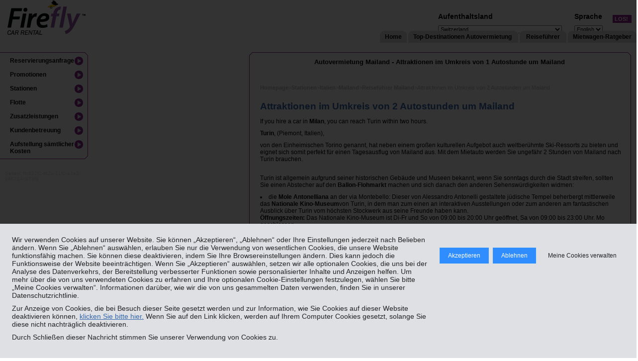

--- FILE ---
content_type: text/html; charset=UTF-8
request_url: https://ch.fireflycarrental.com/webXG/firefly/html/webres/Car-Hire-Milan-Attractions-2hour.html
body_size: 13390
content:
<?xml version="1.0" encoding="utf-8"?>
<!DOCTYPE html PUBLIC "-//W3C//DTD XHTML 1.0 Transitional//EN" "http://www.w3.org/TR/xhtml1/DTD/xhtml1-transitional.dtd">
<!--[if lt IE 7]>
<html xmlns="http://www.w3.org/1999/xhtml" xml:lang="en" lang="en" class="lt-ie9 lt-ie8 lt-ie7">
<![endif]-->
<!--[if IE 7]>
<html xmlns="http://www.w3.org/1999/xhtml" xml:lang="en" lang="en" class="lt-ie9 lt-ie8">
<![endif]-->
<!--[if IE 8]>
<html xmlns="http://www.w3.org/1999/xhtml" xml:lang="en" lang="en" class="lt-ie9">
<![endif]-->
<!--[if gt IE 8]><!-->
<html xmlns="http://www.w3.org/1999/xhtml" xml:lang="en" lang="en">
<!--<![endif]-->
<head>
<link rel="stylesheet" type="text/css" href="/mog/webxg/static/obj/firefly/4ceb6e94e8c7734ccef666ed0856cf259131aeab.css" />
<script type="text/JavaScript" src="/mog/webxg/static/obj/firefly/a384f128db239de7cdb2174fbf02b77f6b9d95fd.js"></script>
  <meta http-equiv="Content-Type" content="text/html; charset=UTF-8" />
<title>Milan car hire - Attractions within 2 hours’ drive from Milan</title>
 
<meta name="description" content="Visiting Turin is simple - it is only 2 hours’ from Milan. Hire your car in Milan and treat yourself and your family with amazing road trip to Turin. Book your car hire online today!" />
<meta name="keywords" content="Car hire milan, milan car hire, car hire turin, turin car hire, hire a car near turin" />
<meta name="copyright" content="Copyright 2026 Firefly Rent A Car LLC" />
<meta http-equiv="imagetoolbar" content="no" />
<!-- Oracle Maxymiser Script Start -->
<script type="text/javascript" src="//service.maxymiser.net/api/us/firefly.com/f0664e/mmapi.js"> </script>
<!-- Oracle Maxymiser Script End -->

<link href="/webXG/firefly/client_static/html/webres/gfx/favicon.ico"  type="image/x-icon" rel="icon" />
        <!--[if lt IE 7]>
  <![endif]-->
  <script type="text/javascript">
    var loc_tz_offsets = {};
  </script>
  
<!-- TradeDoubler site verification 2505394 --><!-- uk -->
<!-- TradeDoubler site verification 2505551 --><!-- fr -->
<!-- TradeDoubler site verification 2505573 --><!-- es -->
<!-- TradeDoubler site verification 2505574 --><!-- it -->
<!-- TradeDoubler site verification 2505578 --><!-- nl -->
<!-- TradeDoubler site verification 2505581 --><!-- de -->

</head>
<body onload="simple_init();" js_date_format="dd/mm/yy"class="Car-Hire-Milan-Attractions-2hour">
<script>
window.thermeon.cookie_domain = ".thrifty.es";
</script>
<div id="cookie_warning">
<div class="opaque"></div>
  <div class="info">
   <span class="cc-message">
      <p class="text">
      Wir verwenden Cookies auf unserer Website. Sie können „Akzeptieren“, „Ablehnen“ oder Ihre Einstellungen jederzeit nach Belieben ändern. Wenn Sie „Ablehnen“ auswählen, erlauben Sie nur die Verwendung von wesentlichen Cookies, die unsere Website funktionsfähig machen. Sie können diese deaktivieren, indem Sie Ihre Browsereinstellungen ändern. Dies kann jedoch die Funktionsweise der Website beeinträchtigen. Wenn Sie „Akzeptieren“ auswählen, setzen wir alle optionalen Cookies, die uns bei der Analyse des Datenverkehrs, der Bereitstellung verbesserter Funktionen sowie personalisierter Inhalte und Anzeigen helfen. Um mehr über die von uns verwendeten Cookies zu erfahren und Ihre optionalen Cookie-Einstellungen festzulegen, wählen Sie bitte „Meine Cookies verwalten“. Informationen darüber, wie wir die von uns gesammelten Daten verwenden, finden Sie in unserer
Datenschutzrichtlinie.
      </p>
      <p class="text">
      Zur Anzeige von Cookies, die bei Besuch dieser Seite gesetzt werden und zur Information, wie Sie Cookies auf dieser Website deaktivieren können, <a href="cookie_policy.html">klicken Sie bitte hier.</a> Wenn Sie auf den Link klicken, werden auf Ihrem Computer Cookies gesetzt, solange Sie diese nicht nachträglich deaktivieren.
      </p>
      <p class="text">
      Durch Schließen dieser Nachricht stimmen Sie unserer Verwendung von Cookies zu.
      </p>
    </span>
    <span class="cc-buttons">
      <a id="cookie_warning_accept" class="cookie_warning_close">
        Akzeptieren
      </a>
      <a id="cookie_warning_decline" class="cookie_warning_close">
        Ablehnen
      </a>

      <a id="cc-policy-button" href="cookie_policy.html">Meine Cookies verwalten</a>
    </span>
  </div>
</div>

<div id="centered">
    <div id="container" class="ctyppkw ">
      <script type="text/Javascript">
  $(document).ready(function(){
    window.opaque_overlay_height = $('#thermeon_tm').offset().top;
    });

  if (!window.setup) window.setup   = {};
  setup.pickup_return_date_day_diff = "7";
  setup.no_js_error_emails          = "0";
  setup.no_webcsm                   = "1";

  window.logged_in = "";
</script>

<div id="page_header">
    <a id="logo_link" href="/">Firefly Mietwagen </a>

  <div id="page_header_text"></div>

   <script language="javascript" type="text/javascript">
   var source_markets_json = {"FR":{"country":"France","langs":[{"code":"fr","name":"French"},{"name":"English","code":"en"},{"code":"de","name":"German"}],"url":"fr.fireflycarrental.com","code":"FR","position":1},"BE":{"country":"Belgium","langs":[{"name":"English","code":"en"},{"code":"nl","name":"Dutch"},{"name":"French","code":"fr"}],"url":"be.fireflycarrental.com","code":"BE","position":6},"IT":{"code":"IT","position":4,"url":"it.fireflycarrental.com","country":"Italy","langs":[{"code":"it","name":"Italian"},{"code":"en","name":"English"},{"code":"de","name":"German"}]},"MT":{"langs":[{"name":"English","code":"en"},{"code":"de","name":"German"},{"name":"French","code":"fr"}],"country":"Malta","url":"mt.fireflycarrental.com","position":9,"code":"MT"},"AE":{"position":12,"code":"AE","langs":[{"code":"en","name":"English"},{"name":"German","code":"de"},{"code":"fr","name":"French"}],"country":"United Arab Emirates","url":"ae.fireflycarrental.com"},"HR":{"position":11,"code":"HR","langs":[{"name":"English","code":"en"},{"name":"German","code":"de"},{"name":"Croatian","code":"hr"}],"country":"Croatia","url":"hr.fireflycarrental.com"},"DE":{"position":2,"code":"DE","langs":[{"code":"de","name":"German"},{"name":"English","code":"en"},{"name":"Dutch","code":"nl"}],"country":"Germany","url":"de.fireflycarrental.com"},"GB":{"country":"United Kingdom","langs":[{"code":"en","name":"English"},{"code":"de","name":"German"},{"name":"French","code":"fr"}],"url":"uk.fireflycarrental.com","code":"GB","position":0},"ES":{"langs":[{"code":"es","name":"Spanish"},{"name":"English","code":"en"},{"name":"German","code":"de"}],"country":"Spain","url":"espana.fireflycarrental.com","position":3,"code":"ES"},"NL":{"code":"NL","position":5,"country":"Netherlands","langs":[{"code":"nl","name":"Dutch"},{"code":"en","name":"English"},{"code":"de","name":"German"}],"url":"nl.fireflycarrental.com"},"CH":{"code":"CH","position":7,"country":"Switzerland","langs":[{"name":"German","code":"de"},{"code":"fr","name":"French"},{"code":"en","name":"English"}],"url":"ch.fireflycarrental.com"}};
 </script>
 <form name="selectLanguageTopNav" action="?switch_lang=1" method="post" >
    <input type="hidden" name="proc_queue_key" value="ffc322f2-f62a-11f0-a2e2-986714c978f9" />
    <div style="float:right;padding:15px 10px 0px 0px;height:35px">
      <div id="lang_country_dropdown" class="homePageFieldHeader">
      <div>
  <span>Aufenthaltsland</span>
</div>
<div>
  <select id="lang_source_market" name="source_market" class="resFormFieldSize">
    <option name="top" value="" selected="selected" disabled="disabled">Wählen Sie Ihr Land</option>
    <option value="GB">United Kingdom</option>
    <option value="FR">France</option>
    <option value="HR">Croatia</option>
    <option value="AE">United Arab Emirates</option>
    <option value="DE">Germany</option>
    <option value="ES">Spain</option>
    <option value="IT">Italy</option>
    <option value="NL">Netherlands</option>
    <option value="BE">Belgium</option>
    <option value="CH" selected="selected">Switzerland</option>
    <option value="MT">Malta</option>
    <option value"seperator" disabled="disabled">-------------</option>
    <option value="AF">Afghanistan</option>
    <option value="AL">Albanien</option>
    <option value="DZ">Algerien</option>
    <option value="UM">Amerikanisch-Ozeanien</option>
    <option value="AS">Amerikanisch-Samoa</option>
    <option value="VI">Amerikanische Jungferninseln</option>
    <option value="AD">Andorra</option>
    <option value="AO">Angola</option>
    <option value="AI">Anguilla</option>
    <option value="AQ">Antarktis</option>
    <option value="AG">Antigua und Barbuda</option>
    <option value="AR">Argentinien</option>
    <option value="AM">Armenien</option>
    <option value="AW">Aruba</option>
    <option value="AZ">Aserbaidschan</option>
    <option value="AU">Australien</option>
    <option value="BS">Bahamas</option>
    <option value="BH">Bahrain</option>
    <option value="BD">Bangladesch</option>
    <option value="BB">Barbados</option>
    <option value="BY">Belarus</option>
    <option value="BZ">Belize</option>
    <option value="BJ">Benin</option>
    <option value="BM">Bermuda</option>
    <option value="BT">Bhutan</option>
    <option value="BO">Bolivien</option>
    <option value="BA">Bosnien und Herzegowina</option>
    <option value="BW">Botsuana</option>
    <option value="BV">Bouvetinsel</option>
    <option value="BR">Brasilien</option>
    <option value="VG">Britische Jungferninseln</option>
    <option value="IO">Britisches Territorium im Indischen Ozean</option>
    <option value="BN">Brunei Darussalam</option>
    <option value="BG">Bulgarien</option>
    <option value="BF">Burkina Faso</option>
    <option value="BI">Burundi</option>
    <option value="CL">Chile</option>
    <option value="CN">China</option>
    <option value="CK">Cookinseln</option>
    <option value="CR">Costa Rica</option>
    <option value="CW">Curaçao</option>
    <option value="CI">Côte d’Ivoire</option>
    <option value="KP">Demokratische Volksrepublik Korea</option>
    <option value="DM">Dominica</option>
    <option value="DO">Dominikanische Republik</option>
    <option value="DJ">Dschibuti</option>
    <option value="DK">Dänemark</option>
    <option value="EC">Ecuador</option>
    <option value="SV">El Salvador</option>
    <option value="ER">Eritrea</option>
    <option value="EE">Estland</option>
    <option value="FK">Falklandinseln</option>
    <option value="FJ">Fidschi</option>
    <option value="FI">Finnland</option>
    <option value="GF">Französisch-Guayana</option>
    <option value="PF">Französisch-Polynesien</option>
    <option value="TF">Französische Süd- und Antarktisgebiete</option>
    <option value="FO">Färöer</option>
    <option value="GA">Gabun</option>
    <option value="GM">Gambia</option>
    <option value="GE">Georgien</option>
    <option value="GH">Ghana</option>
    <option value="GI">Gibraltar</option>
    <option value="GD">Grenada</option>
    <option value="GR">Griechenland</option>
    <option value="GL">Grönland</option>
    <option value="GP">Guadeloupe</option>
    <option value="GU">Guam</option>
    <option value="GT">Guatemala</option>
    <option value="GG">Guernsey</option>
    <option value="GN">Guinea</option>
    <option value="GW">Guinea-Bissau</option>
    <option value="GY">Guyana</option>
    <option value="HT">Haiti</option>
    <option value="HM">Heard- und McDonald-Inseln</option>
    <option value="HN">Honduras</option>
    <option value="IN">Indien</option>
    <option value="ID">Indonesien</option>
    <option value="IQ">Irak</option>
    <option value="IR">Iran</option>
    <option value="IE">Irland</option>
    <option value="IS">Island</option>
    <option value="IM">Isle of Man</option>
    <option value="IL">Israel</option>
    <option value="JM">Jamaika</option>
    <option value="JP">Japan</option>
    <option value="YE">Jemen</option>
    <option value="JE">Jersey</option>
    <option value="JO">Jordanien</option>
    <option value="KY">Kaimaninseln</option>
    <option value="KH">Kambodscha</option>
    <option value="CM">Kamerun</option>
    <option value="CA">Kanada</option>
    <option value="CV">Kap Verde</option>
    <option value="BQ">Karibische Niederlande</option>
    <option value="KZ">Kasachstan</option>
    <option value="QA">Katar</option>
    <option value="KE">Kenia</option>
    <option value="KG">Kirgisistan</option>
    <option value="KI">Kiribati</option>
    <option value="CC">Kokosinseln</option>
    <option value="CO">Kolumbien</option>
    <option value="KM">Komoren</option>
    <option value="CG">Kongo-Brazzaville</option>
    <option value="CD">Kongo-Kinshasa</option>
    <option value="CU">Kuba</option>
    <option value="KW">Kuwait</option>
    <option value="LA">Laos</option>
    <option value="LS">Lesotho</option>
    <option value="LV">Lettland</option>
    <option value="LB">Libanon</option>
    <option value="LR">Liberia</option>
    <option value="LY">Libyen</option>
    <option value="LI">Liechtenstein</option>
    <option value="LT">Litauen</option>
    <option value="LU">Luxemburg</option>
    <option value="MG">Madagaskar</option>
    <option value="MW">Malawi</option>
    <option value="MY">Malaysia</option>
    <option value="MV">Malediven</option>
    <option value="ML">Mali</option>
    <option value="MA">Marokko</option>
    <option value="MH">Marshallinseln</option>
    <option value="MQ">Martinique</option>
    <option value="MR">Mauretanien</option>
    <option value="MU">Mauritius</option>
    <option value="YT">Mayotte</option>
    <option value="MK">Mazedonien</option>
    <option value="MX">Mexiko</option>
    <option value="FM">Mikronesien</option>
    <option value="MC">Monaco</option>
    <option value="MN">Mongolei</option>
    <option value="ME">Montenegro</option>
    <option value="MS">Montserrat</option>
    <option value="MZ">Mosambik</option>
    <option value="MM">Myanmar</option>
    <option value="NA">Namibia</option>
    <option value="NR">Nauru</option>
    <option value="NP">Nepal</option>
    <option value="NC">Neukaledonien</option>
    <option value="NZ">Neuseeland</option>
    <option value="NI">Nicaragua</option>
    <option value="NE">Niger</option>
    <option value="NG">Nigeria</option>
    <option value="NU">Niue</option>
    <option value="NF">Norfolkinsel</option>
    <option value="NO">Norwegen</option>
    <option value="MP">Nördliche Marianen</option>
    <option value="OM">Oman</option>
    <option value="PK">Pakistan</option>
    <option value="PW">Palau</option>
    <option value="PS">Palästinensische Autonomiegebiete</option>
    <option value="PA">Panama</option>
    <option value="PG">Papua-Neuguinea</option>
    <option value="PY">Paraguay</option>
    <option value="PE">Peru</option>
    <option value="PH">Philippinen</option>
    <option value="PN">Pitcairninseln</option>
    <option value="PL">Polen</option>
    <option value="PT">Portugal</option>
    <option value="PR">Puerto Rico</option>
    <option value="KR">Republik Korea</option>
    <option value="MD">Republik Moldau</option>
    <option value="RW">Ruanda</option>
    <option value="RO">Rumänien</option>
    <option value="RU">Russische Föderation</option>
    <option value="RE">Réunion</option>
    <option value="SB">Salomonen</option>
    <option value="ZM">Sambia</option>
    <option value="WS">Samoa</option>
    <option value="SM">San Marino</option>
    <option value="SA">Saudi-Arabien</option>
    <option value="SE">Schweden</option>
    <option value="SN">Senegal</option>
    <option value="RS">Serbien</option>
    <option value="SC">Seychellen</option>
    <option value="SL">Sierra Leone</option>
    <option value="ZW">Simbabwe</option>
    <option value="SG">Singapur</option>
    <option value="SX">Sint Maarten</option>
    <option value="SK">Slowakei</option>
    <option value="SI">Slowenien</option>
    <option value="SO">Somalia</option>
    <option value="HK">Sonderverwaltungszone Hongkong</option>
    <option value="MO">Sonderverwaltungszone Macao</option>
    <option value="LK">Sri Lanka</option>
    <option value="BL">St. Barthélemy</option>
    <option value="SH">St. Helena</option>
    <option value="KN">St. Kitts und Nevis</option>
    <option value="LC">St. Lucia</option>
    <option value="MF">St. Martin</option>
    <option value="PM">St. Pierre und Miquelon</option>
    <option value="VC">St. Vincent und die Grenadinen</option>
    <option value="SD">Sudan</option>
    <option value="SR">Suriname</option>
    <option value="SJ">Svalbard und Jan Mayen</option>
    <option value="SZ">Swasiland</option>
    <option value="SY">Syrien</option>
    <option value="ST">São Tomé und Príncipe</option>
    <option value="ZA">Südafrika</option>
    <option value="GS">Südgeorgien und die Südlichen Sandwichinseln</option>
    <option value="SS">Südsudan</option>
    <option value="TJ">Tadschikistan</option>
    <option value="TW">Taiwan</option>
    <option value="TZ">Tansania</option>
    <option value="TH">Thailand</option>
    <option value="TL">Timor-Leste</option>
    <option value="TG">Togo</option>
    <option value="TK">Tokelau</option>
    <option value="TO">Tonga</option>
    <option value="TT">Trinidad und Tobago</option>
    <option value="TD">Tschad</option>
    <option value="CZ">Tschechische Republik</option>
    <option value="TN">Tunesien</option>
    <option value="TM">Turkmenistan</option>
    <option value="TC">Turks- und Caicosinseln</option>
    <option value="TV">Tuvalu</option>
    <option value="TR">Türkei</option>
    <option value="UG">Uganda</option>
    <option value="UA">Ukraine</option>
    <option value="HU">Ungarn</option>
    <option value="UY">Uruguay</option>
    <option value="UZ">Usbekistan</option>
    <option value="VU">Vanuatu</option>
    <option value="VA">Vatikanstadt</option>
    <option value="VE">Venezuela</option>
    <option value="US">Vereinigte Staaten</option>
    <option value="VN">Vietnam</option>
    <option value="WF">Wallis und Futuna</option>
    <option value="CX">Weihnachtsinsel</option>
    <option value="EH">Westsahara</option>
    <option value="CF">Zentralafrikanische Republik</option>
    <option value="CY">Zypern</option>
    <option value="EG">Ägypten</option>
    <option value="GQ">Äquatorialguinea</option>
    <option value="ET">Äthiopien</option>
    <option value="AX">Åland-Inseln</option>
    <option value="AT">Österreich</option>
  </select>
</div>




      </div>
      <div id="dialectDropdown" class="homePageFieldHeader" style="float:left;padding-left:15px;">
        <div>
          <span>Sprache </span>
        </div>
        <div>
          <select name="language" id="language" class="resFormFieldSize">
            <option value="en">English</option>
          </select>
        </div>
      </div>
      <div style="float:left;padding-left:10px;padding-top:15px;">
        <table id="" cellpadding="0" class="button_secondary" cellspacing="0" border="0" onclick="return trigger_submit(event, this);">
  <tr>
    <td valign="top"><div class="button_left_side"></div></td>
    <td class="button_bg">

            <input type="submit" name="go" value="Los! "             />


    </td>
    <td valign="top"><div class="button_right_side"></div></td>
  </tr>
</table>

      </div>
    </div>
  </form>


  <SCRIPT TYPE="text/javascript">
<!--
    function popup(mylink, windowname) {
        if (!window.focus) return true;
        var href;
        if (typeof (mylink) == 'string')
            href = mylink;
        else
            href = mylink.href;
        window.open(href, windowname, 'width=500,height=550,scrollbars=yes,resizable=yes');
        return false;
    }
    //-->
</SCRIPT>

<meta name="google-site-verification" content="gsBzA4iMIXXnSsdx2dxlegb7T3nnrEkOBvRSgkSysbE" />

<script type="text/Javascript">
    function showHideList(obj) {
        var val = "";
        var parentid = obj.parentNode.id;
        if (parentid == 'menu') {
            val = obj.className;
            if (val.indexOf(' over') == -1) {
                val = val + ' over';
            } else {
                val = val.replace(' over', '');
            }
            obj.className = val;
        }
    }
</script> 

<div id="topNavLogoText">
<h2>Autovermietung</h2>
</div>




<div class="TopNav">
<ul id="menu" class="menu"><li><a href="./" class="" title="Home"><span class="leftmenubg">&nbsp;</span><span class="menutext">Home</span><span class="rightmenubg">&nbsp;</span></a></li>
<li onmouseout="showHideList(this)" onmouseover="showHideList(this)" class=""><a href="#" title="Top-Destinationen Autovermietung"><span class="leftmenubg">&nbsp;</span><span class="menutext" title=" Top-Destinationen Autovermietung ">Top-Destinationen Autovermietung </span><span class="rightmenubg">&nbsp;</span></a>
<ul id="TopCarHire">
<table>
<tbody><tr><td><a style="color: black;" href="Car-Hire-Spain.html"><div class="bold menuheading">Autovermietung Spanien</div></a></td></tr>
<tr>
<td><a href="Car-Hire-Malaga.html" title="Autovermietung Malaga (AGP)"> Mietwagen Malaga</a></td>
<td><a href="Car-Hire-Alicante.html" title=" Autovermietung Alicante (ALC)"> Mietwagen Alicante</a></td>
</tr>
<tr>
<td><a href="Car-Hire-Seville.html" title=" Autovermietung Seville (SVQ)"> Mietwagen Seville</a></td>
<td><a href="Car-Hire-Valencia.html" title=" Autovermietung Valencia (VLC)"> Mietwagen Valencia</a></td>
</tr>
<tr>
<td><a href="Car-Hire-Barcelona.html" title=" Autovermietung Barcelona (BCN)"> Mietwagen Barcelona</a></td>
<td><a href="Car-Hire-Madrid.html" title=" Autovermietung Madrid (MAD)"> Mietwagen Madrid</a></td>
</tr>
<tr>
<td><a href="Car-Hire-Jerez.html" title=" Autovermietung Jerez (XRY)"> Mietwagen Jerez</a></td>

<td>
	<a href="Car-Hire-Murcia.html" title="Car Hire Murcia (MJV)">Mietwagen Murcia</a>
</td>
</tr>

</tbody></table>
</ul>
</a>
</li>
<li onmouseout="showHideList(this)" onmouseover="showHideList(this)" class=""><a href="#" title=" Reiseführer "><span class="leftmenubg">&nbsp;</span><span class="menutext"> Reiseführer </span><span class="rightmenubg">&nbsp;</span></a>
<ul id="TravelGuide">
<table width="100%" cellpadding="0" cellspacing="0">
<tbody><tr>
<td><div class="bold menuheading"> Reiseführer Spanien </div></td>
</tr>
<tr>
<td><a href="Car-Hire-Costa-Del-Sol-Guide.html" title=" Autovermietung Reiseführer Costa
del Sol "> Reiseführer Costa del Sol </a></td>
</tr>



<tr>
<td><div class="bold menuheading"> Reiseführer Italien</div></td>
</tr>
<tr>
<td><a href="Car-Hire-Catania-Guide.html" title=" Autovermietung Reiseführer Catania "> Reiseführer Catania </a></td>
</tr>
<tr>
<td><a href="Car-Hire-Milan-Guide.html" title=" Autovermietung Reiseführer Mailand "> Reiseführer Mailand </a></td>
</tr>
<tr>
<td><a href="Car-Hire-Rome-Guide.html" title=" Autovermietung Reiseführer Rom"> Reiseführer Rom </a></td>
</tr>

</tbody></table>
</ul>
</a>
</li>
<li onmouseout="showHideList(this)" onmouseover="showHideList(this)" class=""><a href="#" title="Mietwagen-Ratgeber"><span class="leftmenubg">&nbsp;</span><span class="menutext">Mietwagen-Ratgeber</span><span class="rightmenubg">&nbsp;</span></a>
<ul id="RentingGuides">
<table width="100%" cellpadding="0" cellspacing="0">
<tbody><tr>
<td><div class="bold menuheading"> Mietwagen-Ratgeber </div></td>
</tr>
<tr>
<td><a href="Firefly-Car-Hire-Guide.html" title=" Mietwagen-Hilfen Schritt für Schritt ">Schritt für Schritt Guide </a></td>
</tr>
<tr>
<td><a href="Firefly-Car-Hire-Extras.html" title="Mietwagen-Hilfen Zusatzleistungen">Zusatzleistungen</a>
</td>
</tr>
<tr>
<td><a href="booking_information.html" title="Was die Rate enthalt?">Was die Rate enthalt?</a></td>
</tr>
<!-- * <tr>
<td><a href="Firefly-Car-Hire-Fuel.html" title="Mietwagen-Hilfen Kraftstoff">Kraftstoff</a>
</td>
</tr> * -->

<tr>
<td><a href="Firefly-Car-Hire-Safety.html" title="Mietwagen-Hilfen Sicherheit">Sicherheit</a>
</td>
</tr>
<tr>
<td><a href="vehicle_guide.html" title="Fahrzeugübersicht">Fahrzeugübersicht</a>
</td>
</tr>
</tbody></table>
</ul>

</li>
</a>
</ul>

</div><!-- end TopNav -->


</div>
<div class="header_horizontal_line"><!-- --></div>



<div id="loading_div" style="display:none;">
  <div id="loading_content">
    <div class="indicator">
      <img src="/webXG/firefly/client_static/html/webres/gfx/loading.gif" alt="loading..." border="0">
    </div>
    <div class="text">
      Laden...
    </div>
    <div class="image">
      
    </div>
  </div>
</div>

<div id="out_of_hours_popup">
  <strong>Die Station <span name="replace_location"> </span> ist am <span name="replace_date"> </span> um <span name="replace_time"> </span> Uhr leider geschlossen.  </strong>
  <br/>
  <br/>
  Würden Sie gerne  :<br/>
  <input type="radio" name="out_of_hours_action" value="make_request" id="out_of_hours_make_request" />
  <label id="make_request_label" for="out_of_hours_make_request">Senden Sie eine Anfrage an die Station, um zu prüfen, ob diese Sie bedienen kann. </label>
  <br/>
  <input type="radio" name="out_of_hours_action" value="use_earliest" id="out_of_hours_use_earliest" />
  <label id="use_earliest_label" for="out_of_hours_use_earliest">Weichen Sie aus auf den <span name="replace_next_date"> </span> um <span name="replace_next_time"> </span> Uhr.</label>
  <br/>
  <input type="radio" name="out_of_hours_action" value="adjust_manually" id="out_of_hours_adjust_manually" />
  <label id="adjust_manually_label" for="out_of_hours_adjust_manually">Benutzen Sie die unten genannten Öffnungszeiten, um Datum und Zeit manuell anzupassen </label>
  <br/>
  <br/>
    <table id="loc_hours" border="0" cellpadding="0" cellspacing="0">
    <tr class="loc_hours_header">
      <th rowspan="2"></th>
      <th colspan="2">Vormittag </th>
      <th colspan="2">Nachmittag </th>
    </tr>
    <tr class="loc_hours_header">
      <th>geöffnet </th>
      <th>Schließen </th>
      <th>geöffnet </th>
      <th>Schließen </th>
    </tr>
    <tr>
      <td>01/01/1979</td>
      <td>00:00</td>
      <td>12:00</td>
      <td>13:00</td>
      <td>18:00</td>
    </tr>
    <tr>
      <td>02/01/1979</td>
      <td>00:00</td>
      <td>12:00</td>
      <td>13:00</td>
      <td>18:00</td>
    </tr>
    <tr>
      <td>03/01/1979</td>
      <td>00:00</td>
      <td>12:00</td>
      <td>13:00</td>
      <td>18:00</td>
    </tr>
  </table>

        <table class="button table_button" align="center" border="0" cellpadding="0" cellspacing="0" onclick="return trigger_submit(event, this)">
        <tr>
          <td><div class="btn_lft">&nbsp;</div></td>
          <td>
            <div class="btn_mdl">
              <input name="go" id="" type="submit" class="CorrectIEPadding TabButtonFont "  onclick="return out_of_hours_choice()" style="cursor:pointer;cursor:hand;font-size:9pt;border:none;background-color:transparent;" value="Preise ermitteln" />
            </div>
          </td>
          <td><div class="btn_rgt">&nbsp;</div></td>
        </tr>
      </table>



</div>

<div id="rental_duration_popup">
  <b>Ihre Mietdauer ist zu lang für die gewählte Anmietstation. Die aktuell gewählte Station hat eine Maximaldauer von XX Tagen. </b>
  <br/>
  <br/>
  Würden Sie gerne / Möchten Sie :<br/>
  <input type="radio" name="rental_duration_action" value="make_request" id="rental_duration_make_request" />
  <label id="make_request_label" for="rental_duration_make_request">Machen Sie eine Anfrage an die Station, um zu sehen ob sie diese annehmen können. </label>
  <br/>
  <input type="radio" name="rental_duration_action" value="adjust_manually" id="rental_duration_adjust_manually" />
  <label id="adjust_manually_label" for="rental_duration_adjust_manually">Passen Sie das Datum und die Zeit manuell an, um Ihre Mietdauer zu verkürzen  </label>
  <br/>
  <br/>
        <table class="button table_button" align="center" border="0" cellpadding="0" cellspacing="0" onclick="return trigger_submit(event, this)">
        <tr>
          <td><div class="btn_lft">&nbsp;</div></td>
          <td>
            <div class="btn_mdl">
              <input name="go" id="" type="submit" class="CorrectIEPadding TabButtonFont "  onclick="return rental_duration_choice()" style="cursor:pointer;cursor:hand;font-size:9pt;border:none;background-color:transparent;" value="Auswahl bestätigen " />
            </div>
          </td>
          <td><div class="btn_rgt">&nbsp;</div></td>
        </tr>
      </table>



</div>

<div id="freq_renter_popup">

  <div style="text-align:center;">
    <p><strong>Besitzt Ihr Fahrer eine #1 Club Nummer? </strong></p>
  </div>

  <table class="freq_renter" align="center" border="0" cellpadding="0" cellspacing="0">
    <tr>
      <td class="half_width">
              <table class="button table_button" align="center" border="0" cellpadding="0" cellspacing="0" onclick="return trigger_submit(event, this)">
        <tr>
          <td><div class="btn_lft">&nbsp;</div></td>
          <td>
            <div class="btn_mdl">
              <input name="go" id="" type="submit" class="CorrectIEPadding TabButtonFont "  onclick="driver_has_number()" style="cursor:pointer;cursor:hand;font-size:9pt;border:none;background-color:transparent;" value="Ja " />
            </div>
          </td>
          <td><div class="btn_rgt">&nbsp;</div></td>
        </tr>
      </table>



      </td>
      <td class="half_width">
              <table class="button table_button" align="center" border="0" cellpadding="0" cellspacing="0" onclick="return trigger_submit(event, this)">
        <tr>
          <td><div class="btn_lft">&nbsp;</div></td>
          <td>
            <div class="btn_mdl">
              <input name="go" id="" type="submit" class="CorrectIEPadding TabButtonFont "  onclick="driver_has_no_number()" style="cursor:pointer;cursor:hand;font-size:9pt;border:none;background-color:transparent;" value="Nein " />
            </div>
          </td>
          <td><div class="btn_rgt">&nbsp;</div></td>
        </tr>
      </table>



      </td>
    </tr>
  </table>


  <div id="freq_renter_details" class="freq_renter">

    <div class="mc_row">
      <div class="divider"> </div>
      <div class="mc">
        <label>#1 Club Nummer :</label>
        <input type="text" name="frequent_renter_no" id="frequent_renter_no" value=""  size="10" maxlength="10" />
      </div>
    </div>


    <div class="mc_row">
      <div class="mc">
        <label>
          <select name="validation_type" id="validation_type" multiquestion="yes">
            <option value="">-- Wählen Sie eine Frage  --</option>
            <option value="dl_number">Führerscheinnummer</option>
            <option value="email_address">E-Mail-Adresse </option>
            <option value="birth_date">Geburtsdatum </option>
          </select>

        </label>


        <div id="validation_answer_dob">

          <input type="text" name="validation_answer_dob_date_field" id="validation_answer_dob_date_field" size="10" maxlength="10" />

          <img src="/webXG/firefly/client_static/html/webres/gfx/cal_image.gif" width="21" height="20" border="0" style="vertical-align:text-bottom;cursor:pointer;" id="validation_answer_dob_date_field_img" alt="calendar date selector" />

        </div>


        <div id="validation_answer_default">
          <input type="text" name="validation_answer" id="validation_answer" size="10" maxlength="" />
        </div>

      </div>
    </div>


    <div id="freq_renter_submit_details" class="clearboth"><br/>
            <table class="button table_button" align="center" border="0" cellpadding="0" cellspacing="0" onclick="return trigger_submit(event, this)">
        <tr>
          <td><div class="btn_lft">&nbsp;</div></td>
          <td>
            <div class="btn_mdl">
              <input name="go" id="" type="submit" class="CorrectIEPadding TabButtonFont "  onclick="retrieve_freq_renter_cust()" style="cursor:pointer;cursor:hand;font-size:9pt;border:none;background-color:transparent;" value="Preise ermitteln" />
            </div>
          </td>
          <td><div class="btn_rgt">&nbsp;</div></td>
        </tr>
      </table>



    </div>

    <div>&nbsp;</div>
  </div>

  <div id="freq_renter_no_incorrect">
      <div class="divider"> </div>
    <div class="freq_renter_resp_errors"></div>
    <table class="freq_renter" align="center" border="0" cellpadding="0" cellspacing="0">
      <tr>
        <td class="half_width">
                <table class="button table_button" align="center" border="0" cellpadding="0" cellspacing="0" onclick="return trigger_submit(event, this)">
        <tr>
          <td><div class="btn_lft">&nbsp;</div></td>
          <td>
            <div class="btn_mdl">
              <input name="go" id="" type="submit" class="CorrectIEPadding TabButtonFont "  onclick="display_amend_freq_renter_details()" style="cursor:pointer;cursor:hand;font-size:9pt;border:none;background-color:transparent;" value="Verbessern" />
            </div>
          </td>
          <td><div class="btn_rgt">&nbsp;</div></td>
        </tr>
      </table>



        </td>
        <td class="half_width">
                <table class="button table_button" align="center" border="0" cellpadding="0" cellspacing="0" onclick="return trigger_submit(event, this)">
        <tr>
          <td><div class="btn_lft">&nbsp;</div></td>
          <td>
            <div class="btn_mdl">
              <input name="go" id="" type="submit" class="CorrectIEPadding TabButtonFont "  onclick="lookup_failed_book_anyway()" style="cursor:pointer;cursor:hand;font-size:9pt;border:none;background-color:transparent;" value="Trotzdem buchen " />
            </div>
          </td>
          <td><div class="btn_rgt">&nbsp;</div></td>
        </tr>
      </table>



        </td>
      </tr>
    </table>
  </div>


  <div id="freq_renter_validation_failed">
      <div class="divider"> </div>
    <div class="freq_renter_resp_errors"></div>
    <table class="freq_renter" align="center" border="0" cellpadding="0" cellspacing="0">
      <tr>
        <td class="half_width">
                <table class="button table_button" align="center" border="0" cellpadding="0" cellspacing="0" onclick="return trigger_submit(event, this)">
        <tr>
          <td><div class="btn_lft">&nbsp;</div></td>
          <td>
            <div class="btn_mdl">
              <input name="go" id="" type="submit" class="CorrectIEPadding TabButtonFont "  onclick="display_amend_freq_renter_details()" style="cursor:pointer;cursor:hand;font-size:9pt;border:none;background-color:transparent;" value="Verbessern" />
            </div>
          </td>
          <td><div class="btn_rgt">&nbsp;</div></td>
        </tr>
      </table>



        </td>
        <td class="half_width">
                <table class="button table_button" align="center" border="0" cellpadding="0" cellspacing="0" onclick="return trigger_submit(event, this)">
        <tr>
          <td><div class="btn_lft">&nbsp;</div></td>
          <td>
            <div class="btn_mdl">
              <input name="go" id="" type="submit" class="CorrectIEPadding TabButtonFont "  onclick="validation_failed_book_anyway()" style="cursor:pointer;cursor:hand;font-size:9pt;border:none;background-color:transparent;" value="Trotzdem buchen " />
            </div>
          </td>
          <td><div class="btn_rgt">&nbsp;</div></td>
        </tr>
      </table>



        </td>
      </tr>
    </table>
  </div>


</div>



<div class="popup" id="prompt_for_login">
  <b>Bestehender Kunde </b>
  <br/>                                                                                               <br/>
  <p>Wenn Sie bestehender Kunde sind, empfehlen wir Ihnen sich einzuloggen, damit wir auf Ihre Bedürfnisse noch besser eingehen können. </p>
  <table width="400" align="center" border="0" cellpadding="0" cellspacing="0">
    <tr>
      <td>
              <table class="button table_button" align="center" border="0" cellpadding="0" cellspacing="0" onclick="return trigger_submit(event, this)">
        <tr>
          <td><div class="btn_lft">&nbsp;</div></td>
          <td>
            <div class="btn_mdl">
              <input name="go" id="" type="submit" class="CorrectIEPadding TabButtonFont "  onclick="go_to_signup()" style="cursor:pointer;cursor:hand;font-size:9pt;border:none;background-color:transparent;" value="JA BITTE " />
            </div>
          </td>
          <td><div class="btn_rgt">&nbsp;</div></td>
        </tr>
      </table>



      </td>
      <td>
              <table class="button table_button" align="center" border="0" cellpadding="0" cellspacing="0" onclick="return trigger_submit(event, this)">
        <tr>
          <td><div class="btn_lft">&nbsp;</div></td>
          <td>
            <div class="btn_mdl">
              <input name="go" id="" type="submit" class="CorrectIEPadding TabButtonFont "  onclick="submit_res_form()" style="cursor:pointer;cursor:hand;font-size:9pt;border:none;background-color:transparent;" value="NEIN DANKE " />
            </div>
          </td>
          <td><div class="btn_rgt">&nbsp;</div></td>
        </tr>
      </table>



      </td>
    </tr>
  </table>
</div>


<div class="popup" id="prompt_popup">
  <p id="popup_content">!No Content</p>
  <div class="buttons">
    <div class="dismiss_button">
            <table class="button table_button" align="center" border="0" cellpadding="0" cellspacing="0" onclick="return trigger_submit(event, this)">
        <tr>
          <td><div class="btn_lft">&nbsp;</div></td>
          <td>
            <div class="btn_mdl">
              <input name="go" id="" type="submit" class="CorrectIEPadding TabButtonFont "  onclick="hide_popup()" style="cursor:pointer;cursor:hand;font-size:8pt;border:none;background-color:transparent;" value="ok" />
            </div>
          </td>
          <td><div class="btn_rgt">&nbsp;</div></td>
        </tr>
      </table>



    </div>
    <div class="action_button">
            <table class="button table_button" align="center" border="0" cellpadding="0" cellspacing="0" onclick="return trigger_submit(event, this)">
        <tr>
          <td><div class="btn_lft">&nbsp;</div></td>
          <td>
            <div class="btn_mdl">
              <input name="go" id="" type="submit" class="CorrectIEPadding TabButtonFont "  style="cursor:pointer;cursor:hand;font-size:8pt;border:none;background-color:transparent;" value="" />
            </div>
          </td>
          <td><div class="btn_rgt">&nbsp;</div></td>
        </tr>
      </table>



    </div>
  </div>
</div>

<div class="popup" id="fasttrack_popup">

  <h2>FastTrack</h2>
  <div id="popup_content">
   <p>
   Ohne Zwischenstopp direkt zum Fast Track-Schalter f&#252;r nur 30 &#8364;
   </p>
   <p>
   (Fast Track kann zusammen mit Super Cover gekauft werden)
   </p>


  </div>
  <div class="buttons">
    <div class="dismiss_button">
            <table class="button table_button" align="center" border="0" cellpadding="0" cellspacing="0" onclick="return trigger_submit(event, this)">
        <tr>
          <td><div class="btn_lft">&nbsp;</div></td>
          <td>
            <div class="btn_mdl">
              <input name="go" id="fasttrack_hide_popup" type="submit" class="CorrectIEPadding TabButtonFont "  style="cursor:pointer;cursor:hand;font-size:8pt;border:none;background-color:transparent;" value="ok" />
            </div>
          </td>
          <td><div class="btn_rgt">&nbsp;</div></td>
        </tr>
      </table>



    </div>
  </div>
</div>

<div class="popup" id="snowchains_popup">

  <div id="popup_content">

    <p>

Zwischen 15. November und 15. April besteht in vielen St&#228;dten eine gesetzlich vorgeschriebene Winterreifen- oder Schneekettenpflicht. Weitere Informationen finden Sie unter <a href="http://www.poliziadistato.it/" target="_new">www.poliziadistato.it</a>. Um diesen Bestimmungen gerecht zu werden, sind an den <a href="https://www.hertz.co.uk/rentacar/reservation/reviewmodifycancel/templates/rentalTerms.jsp?KEYWORD=CHAINS&EOAG=FCO" target="_new">betroffenen Stationen</a> Fahrzeuge mit Schneeketten ausgestattet – der Preis ist im Mietpreis unter &#39;Winterausstattung‘ enthalten. Wenn Sie Ihre eigenen Schneeketten mitbringen m&#246;chten, oder nicht auf Stra&#223;en in den betroffenen Gebieten fahren, k&#246;nnen Sie bei der Abholung die Ausstattung des Fahrzeuges mit Schneeketten ablehnen und eine Verzichterkl&#228;rung unterschreiben. Diese &#196;nderung wird sich im Mietpreis widerspiegeln. Mehr Informationen zu den Geb&#252;hren finden <a href="https://www.hertz.co.uk/rentacar/reservation/reviewmodifycancel/templates/rentalTerms.jsp?KEYWORD=CHAINS&EOAG=FCO" target="_new">Sie hier</a>. Wir empfehlen, sich in allen anderen Regionen vor der Anmietung zu informieren, ob Sie Ihre Reise durch eine Region f&#252;hrt, auf deren Stra&#223;en diese Regelungen gelten u. Sie deshalb Schneeketten ben&#246;tigen.

    </p>

  </div>
  <div class="buttons">
    <div class="dismiss_button">
            <table class="button table_button" align="center" border="0" cellpadding="0" cellspacing="0" onclick="return trigger_submit(event, this)">
        <tr>
          <td><div class="btn_lft">&nbsp;</div></td>
          <td>
            <div class="btn_mdl">
              <input name="go" id="snowchains_hide_popup" type="submit" class="CorrectIEPadding TabButtonFont "  style="cursor:pointer;cursor:hand;font-size:8pt;border:none;background-color:transparent;" value="ok" />
            </div>
          </td>
          <td><div class="btn_rgt">&nbsp;</div></td>
        </tr>
      </table>



    </div>
  </div>
</div>
<div class="popup" id="privacy_policy_popup">

  <div class="popup_content">

   <p>
   Bitte beachten Sie, dass sich unsere Datenschutzrichtlinie am 23-05-2018 ge&auml;ndert hat. Wenn Sie unsere Webseiten, Produkte oder Dienstleistungen weiterhin nutzen, best&auml;tigen Sie, dass Sie die Bedingungen der aktualisierten <a id="privacy_policy_link" href="privacy.html" onclick="return popup(this, 'notes')">Datenschutzrichtlinie</a> gelesen haben und ihnen zustimmen.
   </p>

  </div>
  <div class="buttons">
    <div class="dismiss_button">
            <table class="button table_button" align="center" border="0" cellpadding="0" cellspacing="0" onclick="return trigger_submit(event, this)">
        <tr>
          <td><div class="btn_lft">&nbsp;</div></td>
          <td>
            <div class="btn_mdl">
              <input name="go" id="hide_privacy_policy_popup" type="submit" class="CorrectIEPadding TabButtonFont "  style="cursor:pointer;cursor:hand;font-size:8pt;border:none;background-color:transparent;" value="ok" />
            </div>
          </td>
          <td><div class="btn_rgt">&nbsp;</div></td>
        </tr>
      </table>



    </div>
  </div>
</div>



      <div id="content">
          <div id="left_col">

    

        <div class="box nav"  >

  <div class="border_top"></div>
  <div class="border_top_left"></div>
  <div class="border_top_right"></div>


  <div class="border_left"></div>
  <div class="border_right"></div>

  <div class="container">
    
      <ul>
        <li>
          <a href="./">Reservierungsanfrage</a>
        </li>
        <li>
          <a href="special_offers.html">Promotionen</a>
        </li>
        <li>
          <a href="locations.html">Stationen </a>
        </li>
        <li>
          <a href="vehicle_guide.html">Flotte </a>
        </li>
        <li>
          <a href="products_services.html">Zusatzleistungen</a>
        </li>
     
        <li>
          <a href="customer_support.html">Kundenbetreuung </a>
        </li>
<li>
          <a href="get_ra.html">Aufstellung sämtlicher Kosten</a>
        </li> 
      </ul>
<br>
    
    <div class="clearboth"></div>
  </div>

  <div class="border_bottom"></div>
  <div class="border_bottom_left"></div>
  <div class="border_bottom_right"></div>

</div>




    <div id="menu_top_hover_bg"></div>
    <div id="menu_mid_hover_bg"></div>
    <div id="menu_btm_hover_bg"></div>
    <div id="menu_top_nohover_bg"></div>
    <div id="menu_mid_nohover_bg"></div>
    <div id="menu_btm_nohover_bg"></div>



    

        <div class="page_reference">
      Seiten:
      <span class='update_proc'>
      ffc322f2-f62a-11f0-a2e2-986714c978f9
      </span>
    </div>



  </div>


        <div id="contentWrapper">
          <div id="mainContent">
            <div id="pageContent">
<!-- main col -->
<div id="main_col_wide" class="standard_page">
  <div class="box "  >

  <div class="border_top"></div>
  <div class="border_top_left"></div>
  <div class="border_top_right"></div>

<div class="tab_bar">
  <div class="tab selected_tab" id="Firefly Car Hire Guide to Milan - Attractions within 2 hour’s drive">
    <a onfocus="this.blur()" href="javascript:show_tab('Firefly Car Hire Guide to Milan - Attractions within 2 hour’s drive')"
      ><h3 style="color:#000000; font-weight:bold;">Autovermietung Mailand - Attraktionen im Umkreis von 1 Autostunde um Mailand</h3>
    </a>
  </div>
</div>


  <div class="border_left"></div>
  <div class="border_right"></div>

  <div class="container">
      
    <div class="tab_holder tab_holder_selected" id="Firefly Car Hire Guide to Milan - Attractions within 2 hour’s drive_content">

<table width="740" border="0" cellspacing="5" cellpadding="5"> 
<tr>
<td>
<div id="breadcrumps">
<a href="https://de.fireflycarrental.com" title="Homepage">Homepage</a>><a href="locations.html" title="Stationen">Stationen</a>><a href="Car-Hire-Italy.html" title="Autovermietung Italien">Italien</a>><a href="Car-Hire-Milan.html" title="Autovermietung Mailand">Mailand</a>><a href="Car-Hire-Milan-Guide.html" title="Reiseführer Mailand">Reiseführer Mailand</a>>Attraktionen im Umkreis von 2 Autostunden um Mailand
</div>
<div id="locations_tab">
<h1>Attraktionen im Umkreis von 2 Autostunden um Mailand</h1>
</div>


<p>If you hire a car in <b>Milan</b>, you can reach Turin within two hours.</p>

<p><b>Turin</b>, (Piemont, Italien),</p>

<p>von den Einheimischen Torino genannt, hat neben einem großen kulturellen Aufgebot auch weltberühmte Ski-Ressorts zu bieten und eignet sich somit perfekt für einen Tagesausflug von Mailand aus. Mit dem Mietauto werden Sie ungefähr 2 Stunden von Mailand nach Turin brauchen.</p>
<br>
<p>Turin ist allgemein aufgrund seiner historischen Gebäude und Museen bekannt, wenn Sie sonntags durch die Stadt streifen, sollten Sie einen Abstecher auf den <b>Ballon-Flohmarkt</b> machen und sich danach den anderen Sehenswürdigkeiten widmen:</p>
<li>die <b>Mole Antonelliana</b> an der via Montebello: Dieser von Alessandro Antonelli gestaltete jüdische Tempel beherbergt mittlerweile das <b>Nationale Kino-Museum</b>von Turin, in dem man zum einen an interaktiven Ausstellungen oder zum anderen am fantastischen Ausblick über Turin vom höchsten Stockwerk aus seine Freunde haben kann.
<br> 
<b>Öffnungszeiten:</b> Das Nationale Kino-Museum ist Di-Fr und So von 09:00 bis 20:00 Uhr geöffnet, Sa von 09:00 bis 23:00 Uhr. Mo geschlossen.
<li>Der <b>Palazzo Reale</b>, der königliche Palast von Turin, liegt an der <b>Piazza Castello</b>, und ist der Öffentlichkeit zugänglich. Sie können sowohl die prunkvollen Gemächer, als auch die weitläufigen  <b>königlichen Gärten</b>erforschen, die von Andre Le Notre gestaltet wurden, der auch für die Erschaffung der Gärten von Versailles berühmt ist. 
<br>
<b>Öffnungszeiten:</b> Der Palazzo Reale ist Di sowie Do - So von 08:30 bis 19:30 Uhr, Mi von 08:30 bis 22:15 Uhr geöffnet. Mo geschlossen.
<li>Das<b>altägyptische Museum</b> an der via accademia della scienza 6 stellt eine äußerst sehenswerte Sammlung ägyptischer Fundstücke aus, darunter das Buch der Toten von Iuefankh, mehrere Mumien, eine Basalt-Statue der Göttin Hathor, eine schwarze Statue Ramses des Dritten, altägyptischer Schmuck und Sarkophage. 
<br>
<b>Öffnungszeiten:</b> Das Altägyptische Museum ist im Winter Di - So von 08:30-19:30 Uhr und im Sommer von 09:30 bis 20:30 Uhr geöffnet. Mo geschlossen.
<li>Des weiteren lohnt sich ein Besuch in der <b>Basilica Di Superga</b>, einer wunderschönen Kirche aus dem 18. Jahrhundert, in dem viele Mitglieder der königlichen Familie bestattet sind.  
<br>
<b>Öffnungszeiten:</b> April bis Oktober – Mo - Fr 09:00-12:30 Uhr und 15:00-18:00 Uhr, Sa und So, 09:00-12:45 Uhr und 15:00-18:45 Uhr. November bis März Mo - Fr, 09:00-12:00 Uhr und 15:00-17:00 Uhr, Sa und So, 09:00-12:45 Uhr und 15:00-17:45 Uhr.
<li>Unbedingt sollten Sie dem <b>Museo della Sindone</b> in der via S.Domenico einen Besuch abstatten – dieses faszinierende Museum liegt unter der barocken <b>Kirche des heiligen Grabtuchs</b>. Lassen Sie sich über die sagenumwobene Geschichte des weltberühmten <b>Turiner Grabtuches</b> informieren, das einst den Leichnam Jesus Christus’ bedeckt haben soll. 
<br>
<b>Öffnungszeiten:</b> Das Museum ist täglich von 09:00-12:00 Uhr und 15:00-19:00 Uhr geöffnet
<li>Sollten Sie nun erschöpft von all den Besichtigungen und den vielen Eindrücken sein, bietet sich ein Besuch im<b>Parco del Valentino</b> an, dieser Park im Zentrum von Turin ist der perfekte Ort, um sich zu entspannen und vom vielen laufen zu erholen. Er umfasst die <b>Borgo Medievale Torino</b> (die Rekonstruktion einer mittelalterlichen Stadt) und den <b>Orto Botanico</b>, einen botanischen Garten, der mehr als 4000 Pflanzenarten beherbergt.
<br>
<b>Öffnungszeiten:</b> die verschiedenen Attraktionen haben verschieden Öffnungszeiten, informieren Sie sich bitte vor Ihrem Besuch.
<br>
<p><b>Wegbeschreibung:</b> Um Turin von Mailand aus mit dem Mietauto zu erreichen, nehmen Sie die A7 (Zollstraße Richtung Genova/Bologna/Torino). Folgen Sie dieser für etwa 64km und nehmen Sie dann die Ausfahrt auf die A21/E70 (Zollstrasse Richtung Torino). Folgen Sie der E70 für etwa 94km, und nehmen Sie die Ausfahrt auf die SS393. Fahren Sie daraufhin aus die A55 und folgen Sie der Ausschilderung zum Stadtzentrum von Turin.</p>
<br>
<br>
</td> 
</tr>
</table>
<br>

</div>

  
    <div class="clearboth"></div>
  </div>

  <div class="border_bottom"></div>
  <div class="border_bottom_left"></div>
  <div class="border_bottom_right"></div>

</div>


</div>




            </div>
            <div class="clearboth"> </div>
          </div>
        </div>

        <div id="thermeon_tm" align="center">
  <a href="http://www.thermeon.com" target="_blank">Car Rental Software</a> by <img src="https://ch.fireflycarrental.com/webXG/firefly/static/gfx/thermeon_logo_s.gif" alt="thermeon car rental software" /> <a href="http://www.thermeon.com" target="_blank">Thermeon</a>
</div>


        <div class="clearer">&nbsp;</div>
      </div>
        <div class="clearer">
    &nbsp;
  </div>

</div>
<!-- end content pane -->

<div class="footer_horizontal_line"><!-- --></div>

<!-- footer -->
<div id="footer">
  <div id="footer_bg">

    <div id="footer_content">
      <h3></h3>
      <table width="986"> 
<tr>
<td align="right"> 

 


</td> 
</tr>

 

</td> 
</tr>
</table>



<div id="sitemap">® REG. US PAT. OFF. und in anderen Ländern © 2015 Firefly Rent A Car LLC. Firefly ist ein eingetragenes Warenzeichen der Hertz System, Inc. Alle Rechte vorbehalten. <br><br><a href="About-Firefly.html"> Über uns</a> | <a
   href="qualifications.html" 
   onClick="return popup(this, 'notes')">Mietbedingungen</a> | <a
   href="privacy.html" 
   onClick="return popup(this, 'notes')">Datenschutz</a> | <a href="impressum.html" 
   onClick="return popup(this, 'notes')">Impressum</a> | <a href="https://eufirefly-hertz.icims.com" rel="nofollow" target=_blank>Karriere bei Firefly</a> | 
<a href="http://02cbcf1.netsolhost.com/demos/uk.firefly.faq/28-02-2013/DE/" rel="nofollow" target="_blank"> Kontaktieren Sie uns</a>


<br><br>Internationale Reiseziele: <a href=http://www.fireflycarrental.com target=_blank>Australien</a> | <a href="http://ae.fireflycarrental.com" target=_blank>Vereinigte Arabische Emirate</a> | <a href="http://www.acerentalcars.com.au/?utm_source=firefly&utm_medium=sitelink&utm_campaign=globalhpDE" target=_blank>Australien (Ace Rental Cars)</a> | <a href="http://www.acerentalcars.co.nz/?utm_source=firefly&utm_medium=sitelink&utm_campaign=globalhpDE" target=_blank>Neuseeland (Ace Rental Cars)</a>

<br><br>Top Reiseziele: <a href="Car-Hire-Madrid.html" target=_blank>Madrid</a> | <a href="Car-Hire-Alicante.html" target=_blank>Alicante</a>


</div>
<br>
<br>
    </div>

  </div>
</div>
<!-- end footer -->

<!-- copyright -->




    </div>

        <!--- mc/tracking/global --->

<!-- Google Tag Manager installed Jan 2015 -->
<noscript><iframe src="//www.googletagmanager.com/ns.html?id=GTM-P57WL9"
height="0" width="0" style="display:none;visibility:hidden"></iframe></noscript>
<script>(function(w,d,s,l,i){w[l]=w[l]||[];w[l].push({'gtm.start':
new Date().getTime(),event:'gtm.js'});var f=d.getElementsByTagName(s)[0],
j=d.createElement(s),dl=l!='dataLayer'?'&l='+l:'';j.async=true;j.src=
'//www.googletagmanager.com/gtm.js?id='+i+dl;f.parentNode.insertBefore(j,f);
})(window,document,'script','dataLayer','GTM-P57WL9');</script>
<!-- End Google Tag Manager -->

<!--- End mc/tracking/global --->






</div>
</body>
</html>


--- FILE ---
content_type: text/css
request_url: https://ch.fireflycarrental.com/mog/webxg/static/obj/firefly/4ceb6e94e8c7734ccef666ed0856cf259131aeab.css
body_size: 24931
content:
/*
Generated: 2026-01-20T15:27:40
Components:
  /css/webres.css                                    => /opt/thermeon/webXG/root/Clients/firefly/html/webres/css/webres.css
  /webXG/firefly-skin/html/webres/css/firefly-skin.css => /opt/thermeon/webXG/root/Skins/firefly-skin/html/webres/css/firefly-skin.css
  /webXG/firefly/html/webres/css/firefly.css         => /opt/thermeon/webXG/root/Clients/firefly/html/webres/css/firefly.css

*/
/*
 Include File: /css/webres.css
 From:         /opt/thermeon/webXG/root/Clients/firefly/html/webres/css/webres.css 
*/
body {
    width:              100%;
    margin:             0px;
    padding:            0px;
    color:              #000000;
    background-color:   #ffffff;
    font-Family:        Arial,Helvetica,sans-serif;
    font-Size:          9pt;
    }

DIV#container {
    position:               relative;
    width:                  986px;
    }

DIV#page_header {
    position:               relative;
    width:                  100%;
    height:                 75px;
    margin:                 0 0 20px;
    background:             url('/webXG/firefly/static/html/webres/gfx/header.png') 5px 5px no-repeat #e5e5e5;
    }

#logo_link {
    position:               absolute;
    top:                    0px;
    left:                   0px;
    height:                 25px;
    width:                  270px;
    display:                block;
    text-Decoration:        none;
    padding:                50px 0 0 0;
    text-Indent:            135px;
    color:                  #000000;
    font-Style:             italic;
    font-Weight:            bold;
    font-Size:              10pt;
    }

DIV#page_header_text {
    position:               absolute;
    top:                    0px;
    left:                   300px;
    color:                  #000;
    font-size:              10pt;
    font-weight:            bold;
    font-style:             italic;
    padding-top:            36px;
    width:                  550px;
    }

SPAN.required_star {
    font-size:          14px;
    font-weight:        bold;
    color:              red;
    position:           absolute;
    margin-left:        -9px;
    }
DIV#required_fields_msg {
    color:              black;
    margin:             5px 0;
    }
DIV#required_fields_msg SPAN.required_star {
    position:           static;
    margin:             0;
    }

.tooltip {
    -moz-box-sizing:    border-box;
    -webkit-box-sizing: border-box;
    background-image:   url('/webXG/firefly/static/gfx/medium_tooltip_red.png');
    background-repeat:  no-repeat;
    font-size:          12px;
    font-weight:        bold;
    height:             85px;
    width:              210px;
    padding:            14px;
    color:              #fff; 
    text-align:         center;
    z-Index:            10;
    }

.tooltip_right {
    background-image:   url('/webXG/firefly/static/gfx/small_tooltip_red_right.png');
    width:              225px;
    }

/* make all dropdowns use a slightly smaller font for IE7 */
#pickup_month,  #pickup_day,    #pickup_time,       #return_year, 
#return_month,  #return_day,    #return_time,       #pickup_year,
#pickup_loc,    #return_loc,    #renter_country,    #rate_class,
#booking_type,  #source_market  {
    font-Size:          8pt;
    }

.bubble_header {
    margin-top:         3px;
    }

.bubble_header H1 {
    font-size:          11pt;
    margin:             0px;
    padding:            0px;
    font-variant:       small-caps;
    font-weight:        bold;
    }

H2 {
    margin:             5px 0px 10px 0px;
    padding:            0px;
    font-size:          13pt;
    font-weight:        bold;
    color:              #000;
    }

.standard_page H2 {
    font-size:          11pt;
    font-weight:        bold;
    color:              #CC9900;
    }

H3 {
    margin:             0px 0px 10px 0px;
    padding:            0px;
    font-size:          11pt;
    font-weight:        bold;
    color:              #000;
    }

.standard_page h3 {
    font-size:          10pt;
    font-weight:        bold;
    color:              #CC9900;
    }

.standard_page TH {
    color:              #CC9900;
    }

.floatleft {
    float:              left;
    }

IMG.bordered {
    border:             3px solid #ccc;
    margin:             0px 15px 10px 0px;
    }

DIV.bordered {
    border:             3px solid #ccc;
    margin-top:         20px;
    }

DIV#tab1Text,
DIV#tab2Text {
    height:             32px;
    }

.text_right {
    text-align:         right;
    }

#no_one_club_left {
    float:              left;
    width:              560px;
    margin-right:       50px;
    }

#no_one_club_right {
    float:              left;
    width:              123px;
    padding-top:        60px;
    }

#no_one_club,
#no_one_club_gold {
    padding:            20px;
    }

DIV.learn_more {
    margin-top:         10px;
    height:             20px;
    cursor:             pointer;
    cursor:             hand;
    font-family:        Verdana;
    color:              #3366AA;
    font-size:          7pt;
    font-weight:        bold;
    padding:            3px 0px 0px 23px;
    background-image:   url('/webXG/firefly/client_static/html/webres/gfx/alt_learn_more_2.gif');
    background-position:top left;
    background-repeat:  no-repeat;
    }

.join_now {
    margin-top:         30px;
    }

TABLE#progress_bar {
    margin-bottom:      15px;
    }

TABLE#progress_bar TD {
    font-size:          1px;
    }

TABLE#progress_bar TD.current_page {
    font-size:          12pt;
    font-weight:        bold;
    color:              #333;
    text-transform:     uppercase;
    }

TABLE#progress_bar TD.not_current_page {
    font-size:          8pt;
    font-weight:        bold;
    color:              #666;
    }

TABLE#progress_bar TD.current_page_bar {
    height:             8px;
    background-color:   #ffd60d;
    }

TABLE#progress_bar TD.not_current_page_bar {
    height:             8px;
    background-color:   #feea8a;
    }

TABLE#progress_bar TD.gap {
    width:              3px;
    }

P {
    margin:         0 0 10px 0;
    padding:        0;
    }

A {
    color:      #3366AA;
    text-decoration:        underline;
    }

TH {
    text-align:     left;
    }

DIV.divider {
    background-image:   url('/webXG/firefly/client_static/html/webres/gfx/divider.gif');
    background-Position:left 10px;
    background-repeat:  no-repeat;
    clear:              both;
    width:              100%;
    height:             21px;
    line-height:        21px;
    }

DIV.review_right_content DIV.divider {
    display:            none;
    }

.smallLink {
    font-size:      7pt;
    }

.clear,
.clearboth {
    clear:          both;
    }

FORM {
    margin:         0px;
    padding:        0px;
    }

DIV#validation_answer_dob {
    display:        none;
    }

.resFormFieldSize {
    font-size:      8pt;
    }

DIV#content_padding {
    padding:        8px 0px 8px 11px;
    width:          368px;
    overflow:       hidden;            /* don't expand the box width-ways */
    }

.TabButtonFont {
    color:          #FFFFFF;
    font-family:    Arial,helvetica;
    font-size:      9pt;
    font-weight:    bold;
    text-transform: uppercase;
    word-spacing:   0;
    }

DIV#left_col {
    float:          left;
    width:          202px;
    }

DIV#pageContent {
    float:          right;
    width:          772px;
    margin:         0 10px 0 0;
    }

DIV#main_col {
    float:          left;
    width:          416px;
    }

DIV#right_col {
    float:          right;
    width:          350px;
    }

DIV.clearer {
    font-size:      1px;
    clear:          both;
    }

DIV#footer {
    width:          986px;
    font-size:      8pt;
    background-image:       url('/webXG/firefly/static/html/webres/gfx/dashed_line_hz.gif');
    background-position:    top;
    background-repeat:      repeat-x;
    padding-top:    1px;
    }

DIV#footer H1 {
    font-size:      12pt;
    padding:        10px 0px 5px 163px;
    margin:         0px;
    }

DIV#footer_bg {
    background-color:       #EDEDED;
    padding:        10px 0px 0px 170px;
    }

DIV#footer_content {
    display:            inline-block;
    }

DIV.footer_list {
    float:          left;
    width:          170px;
    }

DIV.footer_list H2 {
    font-family:    Arial, Helvetica;
    font-size:      10pt;
    font-weight:    bold;
    }

DIV#footer ul {
    list-style-type:        none;
    margin:                 0px;
    padding:                0px;
    }

DIV#footer li {
    margin:                 0px;
    padding:                0px;
    }

DIV#footer a {
    font-weight:            normal;
    line-height:            normal;
    font-family:            Arial,helvetica;
    font-size:              7.5pt;
    }

DIV#copyright {
    clear:                  both;
    padding:                5px 0 5px 0;
    width:                  986px;
    text-align:             center;
    font-size:              7pt;
    }

DIV#sitemap {
    background-image:       url('/webXG/firefly/static/html/webres/gfx/dashed_line_hz.gif');
    background-position:    top;
    background-repeat:      repeat-x;
    background-color:       #fff;
    padding:                5px 0px;
    width:                  986px;
    text-align:             center;
    }

DIV#sitemap A {
    font-size:              7.5pt;
    }

DIV.page_reference,
DIV.logged_in_as {
    padding:                10px;
    font-size:              10px;
    color:                  #ddd;
}

DIV#loading_div {
    position:           absolute;
    -moz-box-sizing:    border-box;
    -webkit-box-sizing: border-box;
    top:                0px;
    width:              500px;
    z-index:            1000002;
    margin:             180px 0px 0px 338px;
    }

DIV#loading_content {
    position:           absolute;
    -moz-box-sizing:    border-box;
    -webkit-box-sizing: border-box;
    top:                0;
    left:               0;
    width:              500px;
    z-index:            1000003;
    border:             2px solid #666;
    -moz-border-radius: 10px;
    background-color:   #fff;
    padding:            10px 10px 20px 20px;
    text-align:         center;
    color:              #000;
    }

DIV#loading_content DIV.indicator,
DIV#loading_content DIV.text,
DIV#loading_content DIV.image {
    display:            block;
    margin:             5px 0;
    }

/* the div with the background colour */
DIV#info_opaque {
    z-index:            1000001;
    }

.info_opacity {
    top:                70px;
    width:              796px;
    margin-left:        190px;
    height:             400px;
    }

.opaque {
    position:           absolute;
    -moz-box-sizing:    border-box;
    -webkit-box-sizing: border-box;
    -moz-opacity:       0.6;
    opacity:            0.6;
    filter:             Alpha(opacity=60);
    background:         #000 fixed;
    }

/* webres generic */
DIV#thermeon_tm {
    font-Size:          10px;
    width:              986px;
    text-align:         center;
    padding:            40px 0px 6px 0px;
    }

DIV#thermeon_tm IMG {
    border:             0px;
    vertical-Align:     middle;
    }

UL.errors {
    margin:             0px 0px 15px 20px;
    padding:            0px;
    }

UL.errors LI {
    color:              #FF0000;
    font-weight:        bold;
    }

TR.error {
    color:              #FF0000;
    }

DIV.feedback_heading {
    text-align:         center;
    font-weight:        bold;
    }

TABLE TH, TABLE TD {
    font-Family:        Arial,Helvetica,sans-serif;
    font-Size:          9pt;
    }

TABLE TH {
    font-Weight:        bold;
    }

DIV.title {
    font-Weight:        bold;
    }

#edit_res h3 {
    padding:            1px;
    margin:             1px;
    font-size:          9pt;
    font-weight:        normal;
    }

TABLE TH SPAN.header {
    text-Align:         left;
    }

TABLE TD DIV#int_fop_text {
    width:              300px;
    }

.centered {
    width:              385px;
    }

DIV.errors {
    padding:            5px;
    width:              350px;
    align:              center;
    }

DIV.errors SPAN.heading {
    color:              #FF0000;
    font-weight:        bold;
    }

DIV.message,
DIV.info_row,
DIV.mc,
DIV.mc_error {
    padding:            5px 0px 2px 0px;
    margin:             2px;
    }

INPUT.error, SELECT.error, TR.error INPUT, TR.error SELECT, INPUT[readonly].error {
    background-Color:   #ffd60d;
    }

DIV.split_row DIV.mc {
    float:              left;
    width:              150px;
    margin-right:       10px;
    }

LABEL.first_label {
    display:            block;
    top:                5px;
    width:              350px;
    }

FORM#login INPUT#member_login_username,
FORM#login INPUT#member_login_password {
    width:              120px;
    }

DIV.mc HR.form_line {
    color:              black;
    height:             1px;
    border:             none;
    border-bottom:      1px solid black;
    }

DIV.prepaid_voucher_1 {
    margin-top:         -12px;
    margin-left:        160px;
    }

DIV.prepaid_voucher_2 {
    margin-top:         5px;
    margin-left:        160px;
    }

LABEL.pre_paid_indent {
    position:           absolute;
    left:               105px;
    }

.mc .form_submit {
    margin-Left:        100px;
    }

DIV.expanded_rate {
    position:           relative;
    }

SPAN.COMMON { color: green; font-weight: bold }
SPAN.CLIENT { color: red;   font-weight: bold }

SELECT#del_hotel {
    font-size:          10px;
    height:             17px;
    margin-top:         1px;
    width:              143px;
    }

TR.included_option {
    background-color:   #99EE99;

    }
TR.disabled_option {
    background-color:   #CCCCCC;
    }

SPAN.info {
    color:              #FF0000;
    }

DIV#delivery_section {
    display:            none;
    margin:             10px 0 0 0;
    -moz-box-sizing:    border-box;
    -webkit-box-sizing: border-box;
    border:             2px solid #ccc;
    padding:            10px;
    margin-bottom:      10px;
    background-image:   url('/webXG/firefly/client_static/html/webres/gfx/res_details_bg.gif');
    background-repeat:  repeat-x;
    background-color:   #fff;
    }

DIV#collection_section {
    display:            none;
    margin:             10px 0 0 0;
    -moz-box-sizing:    border-box;
    -webkit-box-sizing: border-box;
    border:             2px solid #ccc;
    padding:            10px;
    margin-bottom:      10px;
    background-image:   url('/webXG/firefly/client_static/html/webres/gfx/res_details_bg.gif');
    background-repeat:  repeat-x;
    background-color:   #fff;
    }

DIV.delcol_line {
    position:           relative;
    margin-top:         5px;
    height:             18px;
    }

DIV.delcol_dates {
    margin-top:         5px;
    height:             22px;
    }

INPUT.delcol_input1 {
    position:           absolute;
    left:               120px;
    }

TABLE#cvg_resp_table {
    padding-top:            12px;
    }
TABLE#cvg_resp_table TD {
    font-size:              11px;
    }
SPAN#cvg_resp_msg {
    font-weight:            bold;
    }
DIV.deleted_res {
    text-align:  center;
    }
DIV.new_res_link {
    text-align:  center;
    }
DIV.error {
    color:              #FF0000;
    }
DIV.message,
DIV.mc_error {
    color:              #FF0000;
    margin-bottom:      10px;
    }
SPAN.error_span {
    color:              red;
    }

DIV.box {
    position:               relative;
    background-Color:       #FFFFFF;
    margin-bottom:          10px;
    }

DIV#login_signup_container DIV.tab_bar,
DIV.box_no_tab DIV.tab_bar {
    display:                none;
    }

DIV.container {
    padding:                20px;
    }

DIV.box DIV.border_bottom {
    position:               absolute;
    bottom:                 0px;
    right:                  0px;
    width:                  100%;
    background:             url('/webXG/firefly/client_static/html/webres/gfx/sprite_HorizontalLines.gif');
    background-Position:    left -22px;
    font-Size:              6px;
    height:                 6px;
    z-Index:                5;
    }
DIV.box DIV.border_bottom_left,
DIV.box DIV.border_bottom_right {
    position:               absolute;
    background-Image:       url('/webXG/firefly/client_static/html/webres/gfx/sprite_RoundedCorners.gif');
    width:                  20px;
    height:                 20px;
    bottom:                 0px;
    z-Index:                6;
    }
DIV.box DIV.border_bottom_left {
    background-Position:    -44px bottom;
    left:                   0px;
    }
DIV.box DIV.border_bottom_right {
    background-Position:    -66px bottom;
    right:                  0px;
    }
DIV.box DIV.border_left,
DIV.box DIV.border_right {
    position:               absolute;
    top:                    0px;
    height:                 100%;
    width:                  6px;
    background:             url('/webXG/firefly/client_static/html/webres/gfx/sprite_VerticalLines.gif');
    background-Repeat:      repeat-y;
    z-Index:                4;
    }
DIV.box DIV.border_left {
    left:                   0px;
    background-Position:    -15px top;
    }
DIV.box DIV.border_right {
    right:                   0px;
    background-Position:    -22px top;
    }
DIV.box DIV.border_top {
    position:               absolute;
    top:                    0px;
    right:                  0px;
    width:                  100%;
    height:                 6px;
    font-Size:              6px;
    background:             url('/webXG/firefly/client_static/html/webres/gfx/sprite_HorizontalLines.gif');
    background-Position:    left -15px;
    z-Index:                2;
    }
DIV.box DIV.border_top_left,
DIV.box DIV.border_top_right {
    position:               absolute;
    top:                    0px;
    width:                  20px;
    height:                 20px;
    background-Image:       url('/webXG/firefly/client_static/html/webres/gfx/sprite_RoundedCorners.gif');
    z-Index:                5;
    }
DIV.box DIV.border_top_left {
    left:                   0px;
    background-Position:    -44px top;
    }
DIV.box DIV.border_top_right {
    right:                  0px;
    background-Position:    -66px top;
    }

/* tabs */

DIV.tab_bar {
    position:               relative;
    width:                  100%;
    height:                 43px;
    background-Image:       url('/webXG/firefly/client_static/html/webres/gfx/sprite_HorizontalLines.gif');
    background-Repeat:      repeat-x;
    background-Position:    0px -80px;
    z-Index:                3;
    }
DIV.tab_bar DIV.tab {
    -moz-box-sizing:        border-box;
    -webkit-box-sizing:     border-box;
    box-sizing:             border-box;
    position:               relative;
    float:                  left;
    margin-Top:             6px;
    padding-Top:            9px;
    padding-Left:           2px;
    padding-Right:          4px;
    height:                 37px;
    text-Align:             center;
    z-Index:                4;
    }
DIV.tab_bar DIV.tab SPAN.title {
    color:              #000;
    font-Size:          16px;
    }
DIV.tab_bar DIV.tab A,
DIV.tab_bar DIV.tab A:hover,
DIV.tab_bar DIV.tab A:visited {
    color:                  #000000;
    text-Decoration:        none;
    }
DIV.tab_bar DIV.selected_tab {
    font-Weight:            bold;
    font-Size:              12px;
    background:             #FFFFFF;
    z-Index:                3;
    }
DIV.tab_bar DIV.tab DIV.tab_corner {
    position:               absolute;
    width:                  20px;
    height:                 18px;
    top:                    -6px;
    right:                  -12px;
    background-Image:       url('/webXG/firefly/client_static/html/webres/gfx/sprite_Miscellaneous.gif');
    background-Repeat:      no-repeat;
    background-Position:    -205px -21px;
    z-Index:                4;
    }
DIV.tab_bar DIV.before_selected_tab DIV.tab_corner {
    background-Position:    -72px -21px;
    }
DIV.tab_bar DIV.selected_tab DIV.tab_corner {
    background-Position:    -48px -21px;
    right:                  -8px;
    }
DIV.tab_bar DIV.tab DIV.tab_border {
    position:               absolute;
    width:                  6px;
    height:                 29px;
    top:                    8px;
    right:                  -6px;
    z-Index:                4;
    background-Image:       url('/webXG/firefly/client_static/html/webres/gfx/sprite_CenteredGradients.gif');
    background-Repeat:      no-repeat;
    background-Position:    -451px -22px;
    background-Color:       #FFFFFF;
    }
DIV.tab_bar DIV.before_selected_tab DIV.tab_border {
    background-Position:    -446px -22px;
    top:                    6px;
    right:                  -1px;
    }
DIV.tab_bar DIV.selected_tab DIV.tab_border {
    background-Position:    -453px -22px;
    top:                    6px;
    right:                  -7px;
    }
/* end webres generic */

/* custom styles */
.button_left_side {
    height:         16px;
    width:          7px;
    float:          left;
    background-image:       url('/webXG/firefly/client_static/html/webres/gfx/btn_ylw_small_lft.gif');
    background-position:    right;
    background-repeat:      no-repeat;
    }

.button_right_side {
    height:         16px;
    width:          13px;
    float:          left;
    background-image:       url('/webXG/firefly/client_static/html/webres/gfx/btn_ylw_small_rgt.gif');
    background-position:    left;
    background-repeat:      no-repeat;
    }

.button_bg {
    height:             16px;
    background-image:   url('/webXG/firefly/client_static/html/webres/gfx/btn_bg_ylw.gif');
    background-repeat:  repeat-x;
    }

.button_bg A {
    font-size:      8pt;
    text-decoration:        none;
    color:          #000;
    }

.bottom_margin_12 {
    margin-bottom:  12px;
    }

DIV.title {
    text-align:     center;
    color:          #000000;
    }

DIV.components {
    background-Color: none;
    color:            #000000;
    margin-bottom:  10px;
    }

DIV.contentDiv {
    float:          left;
    width:          100%;
    }

.table416 {
    width:          416px;
    }

.table483 {
    width:          396px;
    }

A#link1 {
    width:          161px;
    }

A#link2 {
    width:          235px;
    }

DIV.tabStyle {
    margin-left:    -0.5px;
    margin-top:     0;
    padding-left:   0;
    }

.graybackground {
    background-color:       #EDEDED;
    }

.borderTable {
    background:     transparent url('/webXG/firefly/client_static/html/webres/gfx/blue_white_gradient.gif') repeat-x scroll 0 0;
    border-left:    2px solid #CCCCCC;
    border-right:   2px solid #CCCCCC;
    display:        inline;
    float:          left;
    margin-top:     0;
    padding-left:   0;
    width:          396px;
    }

DIV#header {
    background-color:       #EDEDED;
    border:         medium none;
    float:          left;
    line-height:    normal;
    margin-bottom:  -3px;
    margin-left:    0;
    width:          396px;
    }

DIV#header LI.selected {
    background-image:       url('/webXG/firefly/client_static/html/webres/gfx/tab_rgt_lgt_blue_tall.gif');
    background-position:    right top;
    background-repeat:      no-repeat;
    }

DIV#header LI.selected a {
    background-image:       url('/webXG/firefly/client_static/html/webres/gfx/tab_lft_lgt_blue_tall.gif');
    background-position:    left top;
    background-repeat:      no-repeat;
    font-size:      10pt;
    font-weight:    bold;
    text-align:     center;
    }

#header ul {
    list-style-image:       none;
    list-style-position:    outside;
    list-style-type:        none;
    margin:         0;
    padding:        0;
    }

#header li {
    background-image:       url('/webXG/firefly/client_static/html/webres/gfx/tab_rgt_blue.gif');
    background-position:    right top;
    background-repeat:      no-repeat;
    display:                inline;
    float:                  left;
    font-size:              10pt;
    margin-left:    0;
    padding:        0;
    }

#header a {
    background-image:       url('/webXG/firefly/client_static/html/webres/gfx/tab_lft_blue.gif');
    background-position:    left top;
    background-repeat:      no-repeat;
    color:          #000;
    display:        block;
    float:          left;
    padding-bottom: 10px;
    padding-top:    7px;
    text-align:     center;
    text-decoration:        none;
    }

#header a :active {
    text-align:     center;
    }

.maxtable {
    width:          100%;
    }

#header.tall a {
    background-image:       url('/webXG/firefly/client_static/html/webres/gfx/tab_lft_blue_tall.gif');
    background-position:    left top;
    background-repeat:      no-repeat;
    color:              #000;
    display:            block;
    float:              left;
    padding-bottom:     10px;
    padding-top:        7px;
    text-align:         center;
    text-decoration:    none;
    cursor:             pointer;
    cursor:             hand;
    }

#header.tall li {
    background-image:       url('/webXG/firefly/client_static/html/webres/gfx/tab_rgt_blue_tall.gif');
    background-position:    right top;
    background-repeat:      no-repeat;
    display:        inline;
    float:          left;
    font-size:      10pt;
    margin-left:    0;
    padding:        0;
}

.linkText {
    font-family:    Arial,helvetica;
    font-size:      8pt;
    color:          #3366aa;
    text-decoration:underline;
    }

DIV.banner_imgs IMG {
    margin-bottom:  10px;
    }

/* end scrolling banner image styles */

#cdpid_info,
#corp_account_info,
#wholesale_info {
    -moz-box-sizing:    border-box;
    -webkit-box-sizing: border-box;
    width:              360px;
    }

#cdpid_info DIV,
#corp_account_info DIV,
#wholesale_info DIV {
    -moz-box-sizing:        border-box;
    -webkit-box-sizing:     border-box;
    float:                  left;
    clear:                  both;
    width:                  320px;
    margin:                 3px 0px 0px 0px;
    padding-left:           22px;
    }

#cdpid_info INPUT,
#corp_account_info INPUT,
#wholesale_info INPUT {
    -moz-box-sizing:        border-box;
    -webkit-box-sizing:     border-box;
    float:                  left;
    width:                  110px;
    }

#cdpid_info LABEL,
#corp_account_info LABEL,
#wholesale_info LABEL {
    -moz-box-sizing:        border-box;
    -webkit-box-sizing:     border-box;
    display:                block !important;
    float:                  left;
    width:                  172px !important;
    padding-top:            3px;
    margin-right:           10px;
    }

#cdpid_info .line_title LABEL,
#corp_account_info .line_title LABEL,
#wholesale_info .line_title LABEL {
    text-align:     left;
    }

#cdpid_info .line_additional LABEL,
#corp_account_info .line_additional LABEL,
#wholesale_info .line_additional LABEL {
    text-align:     right;
    }

/* tab stuff */
#tab_container {
    margin-left:    10px;
    width:          760px;
    }

#tab_header {
    border-bottom:  2px solid #d6d6d6;
    }

#tab_content {
    border-left:            2px solid #d6d6d6;
    border-right:           2px solid #d6d6d6;
    padding:                30px 15px 20px 15px;
    }

#tab_btm {
    height:                 10px;
    }

DIV.tab_holder {
    display:                none;
    }
DIV.tab_holder_selected {
    display:                block;
    }

/* estimate table */

TABLE#estimate {
    width:              auto;
    margin-top:         10px;
    }

TABLE#estimate TD {
    vertical-align:     top;
    border-bottom:      1px solid #ccc;
    font-size:          8pt;
    padding:            2px 0;
    }
TABLE#estimate TR.no_border TD {
    border-bottom:      0px solid #FFF;
    }

TABLE#estimate TR.total {
    background-color:   #ccc;
    font-weight:        bold;
    font-size:          12pt;
    }

TABLE#estimate TR.total TD {
    border-top:         1px solid #ccc;
    border-bottom:      2px solid #ccc;
    }

TABLE#estimate TR.header TD {
    border-bottom:      1px solid #ccc;
    }

TABLE#estimate TR.header {
    background-Color:   #EEEEEE;
    font-weight:        bold;
    font-size:          12pt;
    }

TABLE#estimate TD DIV.currency {
    float:  left;
    }
TABLE#estimate TD DIV.value {
    float:  right;
    }

DIV#rate_details TABLE#estimate TD {
    min-width:          50px;
    }

/* end estimate table */

/* itinerary */

DIV.itinerary_container {
    width:          100%;
    }

DIV#itinerary_expanded DIV.pickup,
DIV#itinerary_expanded DIV.return {
    float:              left;
    }

DIV#itinerary_expanded DIV.pickup {
    margin:             0 80px 0 0;
    }

DIV#itinerary_expanded DIV.class_img {
    float:              left;
    margin-right:       10px;
    }

DIV#itinerary_expanded DIV.class_summary {
    float:              left;
    width:              300px;
    }

DIV.itinerary_left DIV.pickup_return_label {
    font-Weight:        bold;
    font-Size:          10pt;
    }

DIV#review_right DIV.container {
    padding:            15px;
    }

DIV#review_right DIV#itinerary DIV.pickup {
    margin:             0 0 10px 0;
    }

/* end itinerary */

/* buttons */

TABLE.table_button DIV.btn_lft,
TABLE.table_button DIV.btn_rgt,
TABLE.table_button DIV.btn_mdl {
   background:          #2ba337;
   height:              22px;
   line-height:         22px;
   }

TABLE.table_button DIV.btn_rgt,
TABLE.table_button DIV.btn_lft {
    /* background styles */
    }

TABLE.table_button TR TH,
TABLE.table_button TR TD {
    border:             none    !important;
    padding:            0px     !important;
    }

TABLE.table_button DIV.btn_mdl INPUT {
    height:             22px;
    }

TABLE.table_button A {
    text-decoration:    none;
    }

TABLE.button_secondary {
    background:         #ccc;
    }

TABLE.button_secondary INPUT {
    cursor:             pointer;
    cursor:             hand;
    border:             none;
    background-color:   transparent;
    padding:            0px;
    margin:             0px;
    font-size:          11px;
    }

TABLE.button_secondary TR TH,
TABLE.button_secondary TR TD {
    border:             none    !important;
    padding:            0px     !important;
    }

TABLE.button_secondary TR TD A {
    line-height:        15px;
    white-space:        nowrap;
    }

/* end buttons */

/* res_progress */

TABLE#progress_bar {
    margin-bottom:      15px;
    }

TABLE#progress_bar TD {
    font-size:          1px;
    }

TABLE#progress_bar TD.current_page {
    font-size:          12pt;
    font-weight:        bold;
    color:              #333;
    text-transform:     uppercase;
    }

TABLE#progress_bar TD.not_current_page {
    font-size:          8pt;
    color:              #666;
    }

TABLE#progress_bar SPAN.res_progress_circle {
    width:              26px;
    height:             26px;
    line-height:        26px;
    background:         url('/webXG/firefly/static/404#gfx/res_progress_step_bg.gif') no-repeat left top #2ba337;
    font-Size:          12pt;
    display:            block;
    text-Align:         center;
    color:              white;
    margin-Right:       5px;
    }

TABLE#progress_bar TD.not_current_page SPAN.res_progress_circle {
    opacity:            0.5;
    filter:             alpha(opacity = 50);
    }

TABLE#progress_bar TD.gap {
    width:              15px;
    }

/* end res_progress */

.flags {
    margin-top:             20px;
    margin-bottom:          20px;
    }

DIV.sitemap UL {
    margin:                 0px;
    padding:                0px;
    list-style-type:        none;
    margin-left:            12px;
    }

DIV.sitemap LI {
    padding-top:            5px;
    }

DIV.sitemap A {
    color:                  #000;
    font-weight:            bold;
    margin-bottom:          3px;
    text-decoration:        none;
    }

DIV.sitemap A:hover {
    text-decoration:        underline;
    }

DIV.sitemap UL UL {
    margin-left:            20px;
    list-style-type:        none;
    }

DIV.sitemap UL UL A {
    font-weight:            normal;
    }

DIV#video {
    padding-left:           130px;
    padding-top:            80px;
    }

.discount_button {
    background:             #fff;
    }

.tiny_text {
    font-size:              1px;
    }

TABLE#txn_list_table {
    background-color:       #fff;
    border:                 2px solid #ccc;
    }

TABLE#txn_list_table TH {
    border-bottom:          1px solid #ccc;
    text-align:             center;
    }

TABLE#txn_list_table .first_col {
    border-right:           1px solid #ccc;
    }

TABLE#txn_list_table TD {
    background-image:       url('/webXG/firefly/client_static/html/webres/gfx/gray_gradient.gif');
    background-position:    bottom;
    background-repeat:      repeat-x;
    border-bottom:          1px solid #ccc;
    }

TABLE#txn_list_table TABLE TD {
    font-size:              smaller;
    background-image:       none;
    border-bottom:          8pt;
    font-family:            sans-serif;
    }

TABLE#txn_list_table TR.noborder TD {
    border-bottom:          none;
    }

TABLE#txn_list_table TR.no_bg TD {
    background:             none;
    }

/* IE6 padding around Input buttons fix */ 
.CorrectIEPadding {
    padding:                0 .25em;
    width:                  0;
    overflow:               visible;
    }

.CorrectIEPadding[class] {
    width:                  auto;
    }
/* end IE padding around input buttons fix */

DIV.billing_fields {
    display:        none;
    }

/* Please Login box */

DIV#please_login {
    width:              400px;
    border:             1px solid #CCCC88;
    background-color:   #FFFFCC;
    margin-left:        auto;
    margin-right:       auto;
    text-align:         center;
    color:              black;
    padding:            15px;
    }

/* ---------------- */

DIV.request_notice {
    text-Align:         center;
    font-Weight:        bold;
    padding:            12px;
    }

DIV#out_of_hours_popup,
DIV#rental_duration_popup,
DIV#freq_renter_popup,
DIV.popup {
    -moz-box-sizing:        border-box;
    -webkit-box-sizing:     border-box;
    box-sizing:             border-box;
    position:               absolute;
    display:                none;
    top:                    250px;  /* info_opacity's top + 180 */
    margin-Left:            338px; /* info_opacity's margin_left / 2 */
    width:                  500px;
    z-index:                1000002;
    background-color:       #FFFFFF;
    padding:                10px 10px 20px 20px;
    color:                  #000000;
    -moz-border-radius:     10px;
    -webkit-border-radius:  10px;
    border-radius:          10px;
    border:                 2px solid #666;
    }

.popup .two_buttons .dismiss_button, .popup .two_buttons .action_button {
    float:                  left;
    margin:                 auto;
    width:                  50%;
    }

#prompt_popup.mobile {
    width:                  90%;
    margin-left:            5%;
    top:                    20%;
    }

#prompt_popup.mobile P, #prompt_popup.mobile INPUT {
    font-size:              20px !important;
    padding:                3px 0;
    }

#prompt_popup.mobile .btn_mdl {
    height:                 27px;
    }

DIV#freq_renter_user_details_popup {
    display:            inline;
    }

DIV#out_of_hours_popup #loc_hours {
    margin-Left:        100px;
    border-Collapse:    collapse;
    }

DIV#out_of_hours_popup #loc_hours TH,
DIV#out_of_hours_popup #loc_hours TD {
    text-Align:         center;
    border:             1px solid #000000;
    padding:            5px;
    }

DIV.variable_tabs UL LI {
    cursor:             pointer;
    cursor:             hand;
    }

DIV.invoices_list {
    display:            none;
    }

DIV.invoices_list.current {
    display:            block;
    }

DIV.invoices_list TABLE {
    display:            block;
    margin:             10px 0px 0px 0px;
    padding:            0px;
    }

DIV.invoices_list TR TD {
    background-color:   #CCC;
    }

DIV.invoices_list TR.even TD {
    background-color:   #FFF;
    }

DIV.invoices_list .invoice_date {
    width:              100px;
    }

DIV.invoices_list .invoice_customer {
    width:              300px;
    }

DIV.invoices_list .invoice_period {
    width:              200px;
    }

DIV.invoices_list .invoice_balance_due {
    width:              100px;
    text-align:         right;
    }

DIV.invoices_list .invoice_count {
    width:              50px;
    text-align:         right;
    }

TABLE.freq_renter {
    width:              400px;
    }

TABLE.freq_renter TD.half_width {
    width:              200px;
    }

TABLE.freq_renter TD.full_width {
    width:              400px;
    }

DIV#freq_renter_details {
    display:            none;
    height:             60px;
    }

DIV#freq_renter_no_incorrect,
DIV#freq_renter_validation_failed {
    display:            none;
    }

DIV#freq_renter_details LABEL {
    display:            block;
    float:              left;
    width:              200px;
    padding-right:      10px;
    }

DIV.freq_renter_resp_errors {
    margin:             10px 0px 10px 0px;
    }

DIV#freq_renter_details INPUT,
DIV#freq_renter_details SELECT {
    float:              left;
    }

DIV#freq_renter_details IMG#validation_answer_dob_date_field_img {
    float:              left;
    padding-left:       7px;
    }

IMG.cal {
    vertical-Align:     text-bottom;
    cursor:             pointer;
    width:              21px;
    height:             20px;
    border:             0;
    }

DIV#forgotten_password_holder {
    position:           absolute;
    top:                150px;
    left:               340px;
    z-index:            9999999;
    }

DIV#forgotten_password {
    width:              500px;
    padding:            10px;
    background-color:   white;
    border:             2px solid #ffd60d;
    -moz-border-radius: 10px;
    -webkit-border-radius: 10px;
    border-radius:      10px;
    }

DIV#forgotten_password DIV#errors,
DIV#reset_password_success {
    display:            none;
    }

DIV.forgotten_password_link {
    padding-top:        10px;
    font-size:          8pt;
    }
DIV.forgotten_password_link A {
    text-decoration:    none;
    }
DIV.forgotten_password_link A:hover {
    text-decoration:    underline;
    }

DIV#join_top {
    height:             19px;
    background-image:   url('/webXG/firefly/client_static/html/webres/gfx/dash.gif');
    background-position:0px 11px;
    background-repeat:  repeat-x;
    width:              155px;
    }

/* prepay ------------------------------------ */
DIV#prepay DIV#cc_info {
    margin:                 0 0 15px 0;
    }
DIV#prepay DIV#cc_info1,
DIV#prepay DIV#cc_info2 {
    width:                  240px;
    float:                  left;
    }

IMG#cvv_thumb {
    margin-left:            10px;
    }

A#cvv_help {
    background-Image:       url('/webXG/firefly/static/gfx/cvv_help_bg.gif');
    background-Repeat:      no-repeat;
    background-Position:    left top;
    width:                  20px;
    height:                 20px;
    line-Height:            20px;
    font-Weight:            bold;
    color:                  white;
    display:                block;
    text-Align:             center;
    text-Decoration:        none;
    margin-left:            10px;
    }

DIV#prepay_cost {
    position:               relative;
    -box-sizing:            border-box;
    -moz-box-sizing:        border-box;
    -webkit-box-sizing:     border-box;
    width:                  100%;
    padding:                10px;
    border:                 1px solid #999;
    margin:                 20px 0;
    }

DIV#prepay_cost p.total_cost_title {
    font-Weight:            bold;
    }

DIV#prepay_cost p.total_cost {
    position:               absolute;
    top:                    10px;
    right:                  10px;
    font-Weight:            bold;
    }

DIV.prepay_option {
    margin:                 0 0 10px 0;
    }

DIV.prepay_option INPUT {
    float:                  left;
    margin-right:           20px;
    }
DIV.prepay_option LABEL {
    display:                table;
    }

DIV#dcc_check {
    text-Align:             center;
    }

DIV#prepay_charge {
    width:                  100%;
    text-Align:             center;
    font-Weight:            bold;
    margin:                 10px 0;
    }

DIV#payment_message {
    margin:                 10px 0;
    }

DIV#request_message {
    text-Align:             center;
    font-Weight:            bold;
    margin:                 10px 0;
    }

/* PREPAY CONFIRMATION ---------------- */

DIV#prepay_conf TABLE {
    margin-Top:             10px;
    }

DIV#prepay_conf TABLE TR.highlight {
    background-Color:       #eee;
    }

DIV#prepay_conf TABLE TR.total {
    background-Color:       #c0d9ec;
    font-Weight:            bold;
    }

DIV#prepay_conf TABLE TD.align_detail {
    text-Align:             right;
    }

DIV#prepay_conf TABLE TR.total TD {
    border-Bottom:          2px solid #ccc;
    }

DIV#prepay_conf TABLE TD {
    border-Bottom:          1px solid #ccc;
    font-Size:              8pt;
    vertical-Align:         top;
    }

/* misc -------------------------------- */

SPAN.min_password_length {
    color:                  #666;
    font-size:              0.9em;
    }

/* JPASSWORD FIXES --------------------- */

DIV.jpassword {
    position:            absolute !important;
    width:               260px !important;
    }

DIV.jpassword P.jpassword-info {
    color:              #000 !important;
    }

P.jpassword-meter {
    background-Image:   url('/webXG/firefly/static/404#jpassword/jpassword-meter.png') !important;
    background-Repeat:  no-repeat;
    line-height:        10px;
    }

DIV.spacer {
    height:             10px;
    }

/* end custom styles */
/* Cookie Warning styles */
#cookie_warning {
    display:                none;
    width:                  100%;
    background:             #fefefe;
    color:                  #111;
    margin:                 0;
    text-align:             left;
    padding:                5px 10px;
    position:               relative;
    box-sizing:             border-box;
    -moz-box-sizing:        border-box;
    }
#cookie_warning P {
    margin:                 0 10em 0 0;
    padding:                5px;
    }
#cookie_warning_close {
    cursor:                 pointer;
    display:                block;
    position:               absolute;
    right:                  10px;
    top:                    5px;
    -webkit-border-radius:  5px;
    -moz-border-radius:     5px;
    border-radius:          5px;
    text-decoration:        none;
    padding:                4px 10px;
    color:                  #fff;
    vertical-align:         middle;
    border-top:             1px solid #696969;
    background: #242424;
    background: -webkit-gradient(linear, left top, left bottom, from(#999999), to(#242424));
    background: -webkit-linear-gradient(top, #999999, #242424);
    background: -moz-linear-gradient(top, #999999, #242424);
    background: -ms-linear-gradient(top, #999999, #242424);
    background: -o-linear-gradient(top, #999999, #242424);
    -webkit-box-shadow: rgba(0,0,0,1) 0 1px 0;
    -moz-box-shadow: rgba(0,0,0,1) 0 1px 0;
    box-shadow: rgba(0,0,0,1) 0 1px 0;
    text-shadow: rgba(0,0,0,.4) 0 1px 0;
    }
.lt-ie9 #cookie_warning_close {
    background:             #696969;
    border-top:             1px solid #aeaeae;
    border-bottom:          1px solid #242424;
    border-left:            1px solid #aeaeae;
    border-right:           1px solid #242424;
    }
#cookie_warning_close:hover {
    border-top-color:       #525152;
    background:             #525152;
    color:                  #ccc;
    }
#cookie_warning_close:active {
    border-top-color:       #1f1f1f;
    background:             #1f1f1f;
    color:                  #aaa;
    }
/* end Cookie Warning styles */



/*
 Include File: /webXG/firefly-skin/html/webres/css/firefly-skin.css
 From:         /opt/thermeon/webXG/root/Skins/firefly-skin/html/webres/css/firefly-skin.css 
*/
/******************* START OLD ADV WEBRES.CSS *************/

IMG {
    border:             0;
    }

/* make all dropdowns use a slightly smaller font for IE7 */
#pickup_month,  #pickup_day,    #pickup_time,       #return_year, 
#return_month,  #return_day,    #return_time,       #pickup_year,
#pickup_loc,    #return_loc,    #renter_country,    #rate_class,
#booking_type, select#corp_rate_id {
    font-Size:          8pt;
    }

SPAN.required_star {
    font-size:          14px;
    font-weight:        bold;
    color:              red;
    position:           absolute;
    margin-left:        -9px;
    }
DIV#required_fields_msg {
    color:              red;
    margin:             5px 0;
    }
DIV#required_fields_msg SPAN.required_star {
    position:           static;
    margin:             0;
    }

.tooltip {
    -moz-box-sizing:    border-box;
    -webkit-box-sizing: border-box;
    background-image:   url('/webXG/firefly/static/gfx/small_tooltip_red.png');
    background-repeat:  no-repeat;
    font-size:          12px;
    font-weight:        bold;
    height:             64px;
    width:              210px;
    padding:            14px;
    color:              #fff;
    text-align:         center;
    z-Index:            10;
    }

.tooltip_right {
    background-image:   url('/webXG/firefly/static/gfx/small_tooltip_red_right.png');
    width:              225px;
    }

.bubble_header {
    margin-top:         3px;
    }

.bubble_header H1 {
    font-size:          11pt;
    margin:             0px;
    padding:            0px;
    font-variant:       small-caps;
    font-weight:        bold;
    }

H2 {
    margin:             0px 0px 10px 0px;
    padding:            0px;
    font-size:          13pt;
    font-weight:        normal;
    }

.standard_page H2 {
    font-size:          11pt;
    }

H3 {
    margin:             0px 0px 10px 0px;
    padding:            0px;
    font-size:          11pt;
    font-weight:        normal;
    }

.standard_page h3 {
    font-size:          10pt;
    font-weight:        normal;
    }

.standard_page TH {
    }

.floatleft {
    float:              left;
    }

IMG.bordered {
    border:             3px solid #ccc;
    margin:             0px 15px 10px 0px;
    }

DIV.bordered {
    border:             3px solid #ccc;
    margin-top:         20px;
    }

DIV#tab1Text,
DIV#tab2Text {
    height:             32px;
    }

.text_right {
    text-align:         right;
    }

#no_one_club_left {
    float:              left;
    width:              560px;
    margin-right:       50px;
    }

#no_one_club_right {
    float:              left;
    width:              123px;
    padding-top:        60px;
    }

#no_one_club,
#no_one_club_gold {
    padding:            20px;
    }

DIV.learn_more {
    margin-top:         10px;
    height:             20px;
    cursor:             pointer;
    cursor:             hand;
    font-family:        Verdana;
    font-size:          7pt;
    font-weight:        bold;
    padding:            3px 0px 0px 23px;
    background-image:   url('/webXG/firefly/client_static/html/webres/gfx/alt_learn_more_2.gif');
    background-position:top left;
    background-repeat:  no-repeat;
    }

.join_now {
    margin-top:         30px;
    }

TABLE#progress_bar {
    margin-bottom:      15px;
    }

TABLE#progress_bar TD {
    font-size:          1px;
    }

TABLE#progress_bar TD.current_page {
    font-size:          12pt;
    font-weight:        bold;
    color:              #333;
    text-transform:     uppercase;
    }

TABLE#progress_bar TD.not_current_page {
    font-size:          8pt;
    color:              #666;
    }

TABLE#progress_bar SPAN.res_progress_circle {
    width:              25px;
    height:             26px;
    line-height:        26px;
    background:         url('/webXG/firefly/client_static/html/webres/gfx/res_progress_circle.gif') no-repeat left top;
    font-Size:          12pt;
    display:            block;
    text-Align:         center;
    color:              #fff;
    margin-Right:       5px;
    }

TABLE#progress_bar TD.not_current_page SPAN.res_progress_circle {
    background:         url('/webXG/firefly/client_static/html/webres/gfx/res_progress_circle_grey.gif') no-repeat left top;
    color:              #000;
    opacity:            1;
    filter:             alpha(opacity = 100);
    }

TABLE#progress_bar TD.gap {
    width:              15px;
    }

P {
    margin:         0 0 10px 0;
    padding:        0;
    }

A {
    color:      #3366AA;
    text-decoration:        underline;
    }

TH {
    text-align:     left;
    }

.smallLink {
    font-size:      7pt;
    }

.clearboth {
    clear:          both;
    }

FORM {
    margin:         0px;
    padding:        0px;
    }

DIV#validation_answer_dob {
    display:        none;
    }

.resFormFieldSize {
    font-size:      8pt;
    }

DIV#content_padding {
    padding:        8px 0px 8px 11px;
    width:          368px;
    overflow:       hidden;            /* don't expand the box width-ways */
    }

.TabButtonFont {
    color:          #000;
    font-family:    Arial,helvetica;
    font-size:      9pt;
    font-weight:    bold;
    padding:        1px 0 0;
    text-transform: uppercase;
    word-spacing:   0;
    }

DIV#left_col {
    float:          left;
    width:          202px;
    }

DIV#main_col {
    float:          left;
    width:          416px;
    }

DIV#main_col_wide {
    float:          left;
    -moz-box-sizing:border-box;
    -webkit-box-sizing:border-box;
    width:          774px;
    }

DIV#right_col {
    float:          left;
    width:          350px;
    padding-left:    15px;
    }

DIV.clearer {
    font-size:      1px;
    clear:          both;
    }

DIV#footer {
    width:          986px;
    font-size:      8pt;
    background-image:       url('/webXG/firefly/static/html/webres/gfx/dashed_line_hz.gif');
    background-position:    top;
    background-repeat:      repeat-x;
    padding-top:    1px;
    }

DIV#footer H1 {
    font-size:      12pt;
    padding:        10px 0px 5px 163px;
    margin:         0px;
    }

DIV#footer_bg {
    background-color:       #EDEDED;
    padding:        10px 0px 0px 170px;
    }

DIV.footer_list {
    float:          left;
    width:          170px;
    }

DIV.footer_list H2 {
    font-family:    Arial, Helvetica;
    font-size:      10pt;
    font-weight:    bold;
    }

DIV#footer ul {
    list-style-type:        none;
    margin:                 0px;
    padding:                0px;
    }

DIV#footer li {
    margin:                 0px;
    padding:                0px;
    }

DIV#footer a {
    font-weight:            normal;
    line-height:            normal;
    font-family:            Arial,helvetica;
    font-size:              7.5pt;
    }

DIV#copyright {
    clear:                  both;
    padding-top:            25px;
    padding-bottom:         10px;
    width:                  986px;
    background-color:       #EDEDED;
    text-align:             center;
    font-size:              7pt;
    }

DIV#sitemap {
    background-image:       url('/webXG/firefly/static/html/webres/gfx/dashed_line_hz.gif');
    background-position:    top;
    background-repeat:      repeat-x;
    background-color:       #fff;
    padding:                5px 0px;
    width:                  986px;
    text-align:             center;
    }

DIV#sitemap A {
    font-size:              7.5pt;
    }

DIV#loading_div {
    position:           absolute;
    -moz-box-sizing:    border-box;
    -webkit-box-sizing: border-box;
    top:                0px;
    width:              500px;
    z-index:            1000002;
    margin:             230px 0px 0px 338px;
    }

DIV#loading_content {
    width:              500px;
    border:             2px solid #92278F;
    }

/* the div with the background colour */
DIV#info_opaque {
    z-index:            1000001;
    }

.info_opacity {
    top:                120px;
    width:              796px;
    margin-left:        190px;
    height:             400px;
    }

.opaque {
    position:           absolute;
    -moz-box-sizing:    border-box;
	-webkit-box-sizing: border-box;
    -moz-opacity:       0.6;
    opacity:            0.6;
    filter:             Alpha(opacity=60);
    background:         #000 fixed;
    }

/* webres generic */
DIV#thermeon_tm {
    font-Size:          10px;
    width:              986px;
    text-align:         center;
    padding:            20px 0px 6px 0px;
    }

DIV#thermeon_tm IMG {
    border:             0px;
    vertical-Align:     middle;
    }

UL.errors {
    margin:             0px 0px 15px 20px;
    padding:            0px;
    }

UL.errors LI {
    color:		        #FF0000;
    font-weight:        bold;
    }

TR.error {
    color:		        #FF0000;
    }

DIV.feedback_heading {
    text-align:         center;
    font-weight:        bold;
    }

TABLE TH, TABLE TD {
    font-Family:        Arial,Helvetica,sans-serif;
    font-Size:          9pt;
    }

TABLE TH {
    font-Weight:        bold;
    }

DIV.title {
    font-Weight:        bold;
    }

#edit_res h3 {
    padding:            1px;
    margin:             1px;
    font-size:          9pt;
    font-weight:        normal;
    }

TABLE TH SPAN.header {
    text-Align:         left;
    }

TABLE TD DIV#int_fop_text {
    width:              300px;
    }

.centered {
    width:              385px;
    }

DIV.errors {
    padding:            5px;
    width:              350px;
    align:              center;
    }

DIV.errors SPAN.heading {
    color:              #FF0000;
    font-weight:        bold;
    }

DIV.message,
DIV.info_row,
DIV.mc,
DIV.mc_error {
    padding:            5px 0px 2px 0px;
    margin:             2px;
    }

INPUT.error, SELECT.error, TR.error INPUT, TR.error SELECT {
    background-Color:   #ffee88;
    }

DIV.split_row DIV.mc {
    float:              left;
    width:              150px;
    margin-right:       10px;
    }

LABEL.first_label {
    display:            block;
    top:                5px;
    margin:             5px 0;
    }

FORM#login INPUT#member_login_username,
FORM#login INPUT#member_login_password {
    width:              120px;
    }

DIV.mc HR.form_line {
    color:              black;
    height:             1px;
    border:             none;
    border-bottom:      1px solid black;
    }

DIV.prepaid_voucher_1 {
    margin-top:         -12px;
    margin-left:        160px;
    }

DIV.prepaid_voucher_2 {
    margin-top:         5px;
    margin-left:        160px;
    }

LABEL.pre_paid_indent {
    position:           absolute;
    left:               105px;
    }

.mc .form_submit {
    margin-Left:        100px;
    }

DIV.expanded_rate {
    position:           relative;
    }

SPAN.COMMON { color: green; font-weight: bold }
SPAN.CLIENT { color: red;   font-weight: bold }

SELECT#del_hotel {
    font-size:          10px;
    height:             17px;
    margin-top:         1px;
    width:              143px;
    }

TR.included_option {
    background-color:   #99EE99;

    }
TR.disabled_option {
    background-color:   #CCCCCC;
    }

SPAN.info {
    color:              #FF0000;
    }

DIV#delivery_section {
    display:            none;
    margin:             10px 0 0 0;
    -moz-box-sizing:    border-box;
	-webkit-box-sizing: border-box;
    border:             2px solid #ccc;
    padding:            10px;
    margin-bottom:      10px;
    background-image:   url('/webXG/firefly/client_static/html/webres/gfx/res_details_bg.gif');
    background-repeat:  repeat-x;
    background-color:   #fff;
    }

DIV#collection_section {
    display:            none;
    margin:             10px 0 0 0;
    -moz-box-sizing:    border-box;
	-webkit-box-sizing: border-box;
    border:             1px solid #ccc;
    padding:            10px;
    margin-bottom:      10px;
    background-image:   url('/webXG/firefly/client_static/html/webres/gfx/res_details_bg.gif');
    background-repeat:  repeat-x;
    background-color:   #fff;
    }

DIV.delcol_line {
    position:           relative;
    margin-top:         5px;
    height:             18px;
    }

DIV.delcol_dates {
    margin-top:         5px;
    height:             22px;
    }

INPUT.delcol_input1 {
    position:           absolute;
    left:               120px;
    }

TABLE#estimate TD DIV.currency {
    float:  left;
    }
TABLE#estimate TD DIV.value {
    float:  right;
    }
TABLE#cvg_resp_table {
    padding-top:            12px;
    }
TABLE#cvg_resp_table TD {
    font-size:              11px;
    }
SPAN#cvg_resp_msg {
    font-weight:            bold;
    }
DIV.deleted_res {
    text-align:  center;
    }
DIV.new_res_link {
    text-align:  center;
    }
DIV#contact_support {
    color:              #FF0000;
    font-weight:        bold;
    text-align:         center;
    }
DIV.error {
    color:              #FF0000;
    }
DIV.message,
DIV.mc_error {
    color:              #FF0000;
    margin-bottom:      10px;
    }
SPAN.error_span {
    color:              red;
    }
/* end webres generic */

/* BUTTON SECONDARY -------------------- */
.button_secondary, TABLE.button_secondary INPUT {
    color:                  #fff;
    text-transform:         uppercase;
    font-weight:            bold;
    cursor:                 pointer;
    cursor:                 hand;
    }

TABLE.button_secondary TR TD.button_bg {
    padding:                1px 4px !important;
    }

.button_left_side, .button_right_side {
    display:                none;
    }

.button_bg {
    height:                 16px;
    background:             #92278F;
    background-image:       none;
    }

.button_bg A {
    font-size:              8pt;
    text-decoration:        none;
    color:                  #fff;
    }

/* custom styles */

.bottom_margin_12 {
    margin-bottom:  12px;
    }

DIV.title {
    text-align:     center;
    color:          #000000;
    }

DIV.components {
    background-Color: none;
    color:            #000000;
    margin-bottom:  10px;
    }

DIV.contentDiv {
    float:          left;
    width:          100%;
    }

.table416 {
    width:          416px;
    }

.table483 {
    width:          396px;
    }

A#link1 {
    width:          161px;
    }

A#link2 {
    width:          235px;
    }

DIV.tabStyle {
    margin-left:    -0.5px;
    margin-top:     0;
    padding-left:   0;
    }

.graybackground {
    background-color:       #EDEDED;
    }

.borderTable {
    background:     transparent url('/webXG/firefly/client_static/html/webres/gfx/blue_white_gradient.gif') repeat-x scroll 0 0;
    border-left:    2px solid #CCCCCC;
    border-right:   2px solid #CCCCCC;
    display:        inline;
    float:          left;
    margin-top:     0;
    padding-left:   0;
    width:          396px;
    }

DIV#header {
    background-color:       #EDEDED;
    border:         medium none;
    float:          left;
    line-height:    normal;
    margin-bottom:  -3px;
    margin-left:    0;
    width:          396px;
    }

DIV#header LI.selected {
    background-image:       url('/webXG/firefly/client_static/html/webres/gfx/tab_rgt_lgt_blue_tall.gif');
    background-position:    right top;
    background-repeat:      no-repeat;
    }

DIV#header LI.selected a {
    background-image:       url('/webXG/firefly/client_static/html/webres/gfx/tab_lft_lgt_blue_tall.gif');
    background-position:    left top;
    background-repeat:      no-repeat;
    font-size:      10pt;
    font-weight:    bold;
    text-align:     center;
    }

#header ul {
    list-style-image:       none;
    list-style-position:    outside;
    list-style-type:        none;
    margin:         0;
    padding:        0;
    }

#header li {
    background-image:       url('/webXG/firefly/client_static/html/webres/gfx/tab_rgt_blue.gif');
    background-position:    right top;
    background-repeat:      no-repeat;
    display:                inline;
    float:                  left;
    font-size:              10pt;
    margin-left:    0;
    padding:        0;
    }

#header a {
    background-image:       url('/webXG/firefly/client_static/html/webres/gfx/tab_lft_blue.gif');
    background-position:    left top;
    background-repeat:      no-repeat;
    color:          #000;
    display:        block;
    float:          left;
    padding-bottom: 10px;
    padding-top:    7px;
    text-align:     center;
    text-decoration:        none;
    }

#header a :active {
    text-align:     center;
    }

.maxtable {
    width:          100%;
    }

#header.tall a {
    background-image:       url('/webXG/firefly/client_static/html/webres/gfx/tab_lft_blue_tall.gif');
    background-position:    left top;
    background-repeat:      no-repeat;
    color:              #000;
    display:            block;
    float:              left;
    padding-bottom:     10px;
    padding-top:        7px;
    text-align:         center;
    text-decoration:    none;
    cursor:             pointer;
    cursor:             hand;
    }

#header.tall li {
    background-image:       url('/webXG/firefly/client_static/html/webres/gfx/tab_rgt_blue_tall.gif');
    background-position:    right top;
    background-repeat:      no-repeat;
    display:        inline;
    float:          left;
    font-size:      10pt;
    margin-left:    0;
    padding:        0;
}

/* scrolling banner image styles */
DIV#scrolling_ads A {
    font-family:    Arial,helvetica;
    font-size:      8pt;
    color:          #3366aa;
    text-decoration:underline;
    }

DIV#scrolling_ads A.previous_pair_go,
DIV#scrolling_ads A.next_pair_go {
    background:     url('/webXG/firefly/client_static/html/webres/gfx/scrolling_ads_next_prev.gif') no-repeat left top; 
    width:          14px; 
    height:         159px; 
    display:        block; 
    text-Decoration:none;
    }

DIV#scrolling_ads A.next_pair_go {
    background-Position:-14px 0px;
    }

DIV#scrolling_ads_images_container {
    width:          310px;
    overflow:       auto;
    margin-left:    2px;
    }

DIV#scrolling_ads_images_internal {
    height:         126px;
    overflow:       hidden;
    position:       relative;
    width:          310px;
    z-index:        100;
    }

DIV#scrolling_ads_images {
    position:       absolute;
    left:           0px;
    top:            2px;
    width:          1000px;
    height:         126px;
    }

DIV#scrolling_ads_images IMG {
    margin-left:    6px;
    }

DIV#scrolling_ads_links {
    padding-left:   11px;
    }

DIV#scrolling_ads A:hover {
    cursor:         pointer;
    cursor:         hand;
    }

.linkText {
    font-family:    Arial,helvetica;
    font-size:      8pt;
    color:          #3366aa;
    text-decoration:underline;
    }

DIV.banner_imgs IMG {
    margin-bottom:  10px;
    }

/* end scrolling banner image styles */

#cdpid_info,
#corp_account_info,
#wholesale_info {
    -moz-box-sizing:    border-box;
	-webkit-box-sizing: border-box;
    width:              360px;
    }

#cdpid_info DIV,
#corp_account_info DIV,
#wholesale_info DIV {
    -moz-box-sizing:        border-box;
	-webkit-box-sizing:     border-box;
    float:                  left;
    clear:                  both;
    width:                  320px;
    margin:                 3px 0px 0px 0px;
    padding-left:           22px;
    }

#cdpid_info INPUT,
#corp_account_info INPUT,
#wholesale_info INPUT {
    -moz-box-sizing:        border-box;
	-webkit-box-sizing:     border-box;
    float:                  left;
    width:                  110px;
    }

#cdpid_info LABEL,
#corp_account_info LABEL,
#wholesale_info LABEL {
    -moz-box-sizing:        border-box;
	-webkit-box-sizing:     border-box;
    display:                block !important;
    float:                  left;
    width:                  172px !important;
    padding-top:            3px;
    margin-right:           10px;
    }

#cdpid_info .line_title LABEL,
#corp_account_info .line_title LABEL,
#wholesale_info .line_title LABEL {
    text-align:     left;
    }

#cdpid_info .line_additional LABEL,
#corp_account_info .line_additional LABEL,
#wholesale_info .line_additional LABEL {
    text-align:     right;
    }

/* tab stuff */
#tab_container {
    margin-left:    10px;
    width:          760px;
    }

#tab_header {
    border-bottom:  2px solid #d6d6d6;
    }

#tab_content {
    border-left:            2px solid #d6d6d6;
    border-right:           2px solid #d6d6d6;
    padding:                30px 15px 20px 15px;
    }

#tab_btm {
    height:                 10px;
    }

.flags {
    margin-top:             20px;
    margin-bottom:          20px;
    }

DIV.sitemap UL {
    margin:                 0px;
    padding:                0px;
    list-style-type:        none;
    margin-left:            12px;
    }

DIV.sitemap LI {
    padding-top:            5px;
    }

DIV.sitemap A {
    color:                  #000;
    font-weight:            bold;
    margin-bottom:          3px;
    text-decoration:        none;
    }

DIV.sitemap A:hover {
    text-decoration:        underline;
    }

DIV.sitemap UL UL {
    margin-left:            20px;
    list-style-type:        none;
    }

DIV.sitemap UL UL A {
    font-weight:            normal;
    }

DIV#video {
    padding-left:           130px;
    padding-top:            80px;
    }

.discount_button {
    background:             #fff;
    }

.tiny_text {
    font-size:              1px;
    }

TABLE#txn_list_table {
    background-color:       #fff;
    border:                 2px solid #ccc;
    }

TABLE#txn_list_table TH {
    border-bottom:          1px solid #ccc;
    text-align:             center;
    }

TABLE#txn_list_table .first_col {
    border-right:           1px solid #ccc;
    }

TABLE#txn_list_table TD {
    background-image:       url('/webXG/firefly/client_static/html/webres/gfx/gray_gradient.gif');
    background-position:    bottom;
    background-repeat:      repeat-x;
    border-bottom:          1px solid #ccc;
    }

TABLE#txn_list_table TABLE TD {
    font-size:              smaller;
    background-image:       none;
    border-bottom:          8pt;
    font-family:            sans-serif;
    }

TABLE#txn_list_table TR.noborder TD {
    border-bottom:          none;
    }

TABLE#txn_list_table TR.no_bg TD {
    background:             none;
    }

/* IE6 padding around Input buttons fix */ 
.CorrectIEPadding {
    padding:                0 .25em;
    width:                  0;
    overflow:               visible;
    }

.CorrectIEPadding[class] {
    width:                  auto;
    }
/* end IE padding around input buttons fix */

DIV.billing_fields {
    display:        none;
    }

/* Please Login box */

DIV#please_login {
    top:                200px;
    width:              400px;
    border:             1px solid #CCCC88;
    background-color:   #FFFFCC; 
    position:           absolute;
    margin-left:        300px;
    text-align:         center;
    color:              black;
    padding:            15px;
    }

/* ---------------- */

DIV.auth_notice {
    text-Align:         center;
    font-Weight:        bold;
    padding:            14px;
    color:              red; 
    }

DIV.request_notice {
    text-Align:         center;
    font-Weight:        bold;
    padding:            12px;
    }

DIV#out_of_hours_popup,
DIV#rental_duration_popup,
DIV#freq_renter_popup,
DIV.popup {
    top:                    250px;  /* info_opacity's top + 180 */
    margin-Left:            338px; /* info_opacity's margin_left / 2 */
    width:                  500px;
    border:                 2px solid #00539f;
    }

DIV.invoices_list TABLE {
    display:            block;
    margin:             10px 0px 0px 0px;
    padding:            0px;
    }

DIV.invoices_list TR TD {
    background-color:   #CCC;
    }

DIV.invoices_list TR.even TD {
    background-color:   #FFF;
    }

DIV.invoices_list .invoice_date {
    width:              100px;
    }

DIV.invoices_list .invoice_customer {
    width:              300px;
    }

DIV.invoices_list .invoice_period {
    width:              200px;
    }

DIV.invoices_list .invoice_balance_due {
    width:              100px;
    text-align:         right;
    }

DIV.invoices_list .invoice_count {
    width:              50px;
    text-align:         right;
    }

TABLE.freq_renter {
    width:              400px;
    }

TABLE.freq_renter TD.half_width {
    width:              200px;
    }

TABLE.freq_renter TD.full_width {
    width:              400px;
    }

DIV#freq_renter_details {
    display:            none;
    height:             60px;
    }

DIV#freq_renter_no_incorrect,
DIV#freq_renter_validation_failed {
    display:            none;
    }

DIV#freq_renter_details LABEL {
    display:            block;
    float:              left;
    width:              200px;
    padding-right:      10px;
    }

DIV.freq_renter_resp_errors {
    margin:             10px 0px 10px 0px;
    }

DIV#freq_renter_details INPUT,
DIV#freq_renter_details SELECT {
    float:              left;
    }

DIV#freq_renter_details IMG#validation_answer_dob_date_field_img {
    float:              left;
    padding-left:       7px;
    }

IMG.cal {
    vertical-Align:     text-bottom;
    cursor:             pointer;
    width:              21px;
    height:             20px;
    border:             0;
    }

DIV#forgotten_password_link {
    padding-top:        10px;
    font-size:          8pt;
    }
DIV#forgotten_password_link A {
    text-decoration:    none;
    }
DIV#forgotten_password_link A:hover {
    text-decoration:    underline;
    }

DIV#join_top {
    height:             19px;
    background-image:   url('/webXG/firefly/client_static/html/webres/gfx/dash.gif');
    background-position:0px 11px;
    background-repeat:  repeat-x;
    width:              155px;
    }

/* PREPAY PAYMENT ------------------------------------ */
DIV#prepay DIV#cc_info {
    margin:                 0 0 15px 0;
    }
DIV#prepay DIV#cc_info1,
DIV#prepay DIV#cc_info2 {
    width:                  240px;
    float:                  left;
    }

IMG#cvv_thumb {
    margin-left:            10px;
    }

A#cvv_help {
    background-Image:       url('/webXG/firefly/static/gfx/cvv_help_bg.gif');
    background-Repeat:      no-repeat;
    background-Position:    left top;
    width:                  20px;
    height:                 20px;
    line-Height:            20px;
    font-Weight:            bold;
    color:                  white;
    display:                block;
    text-Align:             center;
    text-Decoration:        none;
    margin-left:            10px;
    }

DIV#prepay_cost {
    position:               relative;
    -box-sizing:            border-box;
    -moz-box-sizing:        border-box;
    -webkit-box-sizing:     border-box;
    width:                  100%;
    padding:                10px;
    border:                 1px solid #999;
    margin:                 20px 0;
    }

DIV#prepay_cost p.total_cost_title {
    font-Weight:            bold;
    }

DIV#prepay_cost p.total_cost {
    position:               absolute;
    top:                    10px;
    right:                  10px;
    color:                  #00539f;
    font-Weight:            bold;
    }

DIV.prepay_option {
    margin:                 0 0 10px 0;
    }

DIV.prepay_option INPUT {
    float:                  left;
    margin-right:           20px;
    }
DIV.prepay_option LABEL {
    display:                table;
    }

DIV#dcc_check {
    text-Align:             center;
    }

DIV#prepay_charge {
    width:                  100%;
    text-Align:             center;
    font-Weight:            bold;
    margin:                 10px 0;
    }

DIV#payment_message {
    margin:                 10px 0;
    }

/* PREPAY CONFIRMATION ---------------- */

DIV#prepay_conf TABLE {
    margin-Top:             10px;
    }

DIV#prepay_conf TABLE TR.highlight {
    background-Color:       #eee;
    }

DIV#prepay_conf TABLE TR.total {
    background-Color:       #c0d9ec;
    font-Weight:            bold;
    }

DIV#prepay_conf TABLE TD.align_detail {
    text-Align:             right;
    }

DIV#prepay_conf TABLE TR.total TD {
    border-Bottom:          2px solid #ccc;
    }

DIV#prepay_conf TABLE TD {
    border-Bottom:          1px solid #ccc;
    font-Size:              8pt;
    vertical-Align:         top;
    }

/* ERRORS ------------------------------ */
DIV.prepay_errors {
    background-Image:       url('/webXG/firefly/static/gfx/error.gif');
    background-Repeat:      no-repeat;
    background-Position:    left top;
    padding:                15px 40px;
    color:                  red;
    font-weight:            bold;
    }

/* JPASSWORD FIXES --------------------- */

DIV.jpassword {
    position:            absolute !important;
    width:               260px !important;
    }

DIV.jpassword P.jpassword-info {
    color:              #000 !important;
    }

P.jpassword-meter {
    background-Image:   url('/webXG/firefly/static/404#jpassword/jpassword-meter.png') !important;
    line-height:        10px;
    }
/******************* END OLD ADV WEBRES.CSS *************/

body {
    width:              100%;
    margin:             0px;
    padding:            0px;
    font-family:        arial, helvetica;
    color:              #000000;
    background-color:   #ffffff;
    font-size:          9pt;
    }

DIV.tooltip {
    -moz-box-sizing:    border-box;
    -webkit-box-sizing: border-box;
    display:            none;
    background-image:   url('/webXG/firefly/static/gfx/small_tooltip_red.png');;
    background-repeat:  no-repeat;
    font-size:          12px;
    font-weight:        bold;
    height:             64px;
    width:              210px;
    padding:            20px;
    color:              #fff; 
    text-align:         center;
    z-Index:            10;
    }

DIV#content {
    margin-Top:             15px;
    }

DIV#page_header {
    width:                  100%;
    height:                 87px;
    background:             url('/webXG/firefly/client_static/html/webres/gfx/firefly_logo.gif') 15px 0px no-repeat #fff;
    margin:                 0;
    }

#logo_link {
    display:                block;
    position:               absolute;
    top:                    20px;
    left:                   20px;
    height:                 50px;
    width:                  250px;
    padding:                0;
    text-Decoration:        none;
    text-Indent:            -999px;
    }

#topNavLogoText {
    left: 16px;
    position: absolute;
    top: 61px;
    text-transform: uppercase;
    display: none; /* Remove to make translatable */
}

#topNavLogoText H1 {
    font-weight: bold;
    font-size: 13px;
    font-style: italic;
    padding: 0;
    margin: 0;
    font-stretch: 4em;
}

.widget #logo_link {
    top:                    0;
    left:                   0;
    background:             url('/webXG/firefly/client_static/html/webres/gfx/firefly_logo.gif') 8px 8px no-repeat #fff;
    background-size:        96px;
    }

DIV.header_horizontal_line {
    padding:                1px 0 0 0;
    border-Top:             20px solid #92278F;
    border-Bottom:          5px solid #000;
    }

DIV.footer_horizontal_line {
    padding:                1px 0 0 0;
    border-Top:             5px solid #000;
    border-Bottom:          20px solid #92278F;
    }

DIV#member_login_box DIV.nav,
DIV#member_login_box DIV#login_form {
    background-Color:       #FFFFFF;
    }

DIV#tab_content {
    background-Color:       #FFFFFF;
    }

DIV.box {
    position:               relative;
    background-Color:       #FFFFFF;
    margin:                 0 0 10px 0;
    }

DIV.container {
    padding:                20px;
    }

DIV.box DIV.border_bottom {
    position:               absolute;
    bottom:                 0px;
    right:                  0px;
    width:                  100%;
    background:             url('/webXG/firefly/client_static/html/webres/gfx/sprite_HorizontalLines.gif');
    background-Position:    left -8px;
    font-Size:              6px;
    height:                 6px;
    z-Index:                5;
    }

DIV.box DIV.border_left,
DIV.box DIV.border_right {
    position:               absolute;
    top:                    0px;
    height:                 100%;
    width:                  6px;
    background:             url('/webXG/firefly/client_static/html/webres/gfx/sprite_VerticalLines.gif');
    background-Repeat:      repeat-y;
    z-Index:                4;
    }
DIV.box DIV.border_left {
    left:                   0px;
    background-Position:    -1px top;
    }
DIV.box DIV.border_right {
    right:                   0px;
    background-Position:    -8px top;
    }
DIV.box DIV.border_top {
    position:               absolute;
    top:                    0px;
    right:                  0px;
    width:                  100%;
    height:                 6px;
    font-Size:              6px;
    background:             url('/webXG/firefly/client_static/html/webres/gfx/sprite_HorizontalLines.gif');
    background-Position:    left -1px;
    z-Index:                2;
    }
DIV.box DIV.border_top_left,
DIV.box DIV.border_top_right,
DIV.box DIV.border_bottom_left,
DIV.box DIV.border_bottom_right {
    position:               absolute;
    width:                  10px;
    height:                 10px;
    background-Image:       url('/webXG/firefly/client_static/html/webres/gfx/sprite_RoundedCorners.gif');
    z-Index:                5;
    }
DIV.box DIV.border_top_left {
    top:                    0px;
    left:                   0px;
    background-Position:    left top;
    }
DIV.box DIV.border_top_right {
    top:                    0px;
    right:                  0px;
    background-Position:    -32px top;
    }
DIV.box DIV.border_bottom_left {
    bottom:                 0px;
    left:                   0px;
    background-Position:    left bottom;
    }
DIV.box DIV.border_bottom_right {
    bottom:                 0px;
    right:                  0px;
    background-Position:    -32px bottom;
    }

DIV.box DIV.border_container {
    position:           relative;
    width:              100%;
    height:             100%;
    border:             1px solid #00539f;
    margin-bottom:      10px;
    background-Image:   url('/webXG/firefly/client_static/html/webres/gfx/itinerary_bg.jpg');
    background-repeat:  repeat-x;
    background-position:0 0;
    }
DIV.box DIV.border_container DIV.border_top_left {
    top:                -4px;
    left:               -4px;
    }
DIV.box DIV.border_container DIV.border_top_right {
    top:                -4px;
    right:              -4px;
    }
DIV.box DIV.border_container DIV.border_bottom_left {
    bottom:             -4px;
    left:               -4px;
    }
DIV.box DIV.border_container DIV.border_bottom_right {
    bottom:             -4px;
    right:              -4px;
    }
DIV.box DIV.inner_border {
    width:              100%;
    border:             2px solid white;
    padding:            10px;
    -moz-box-sizing:    border-box;
    -webkit-box-sizing: border-box;
    }

/* tabs */

DIV.tab_bar {
    position:               relative;
    width:                  100%;
    height:                 43px;
    background-Image:       url('/webXG/firefly/client_static/html/webres/gfx/sprite_HorizontalLines.gif');
    background-Repeat:      repeat-x;
    background-Position:    0px -80px;
    z-Index:                3;
    }
DIV.tab_bar DIV.tab {
    -moz-box-sizing:        border-box;
    -webkit-box-sizing:     border-box;
    position:               relative;
    float:                  left;
    margin-Top:             6px;
    padding-Top:            9px;
    padding-Left:           2px;
    padding-Right:          4px;
    height:                 37px;
    text-Align:             center;
    z-Index:                4;
    background-color:       #dadada;
    }
DIV.tab_bar DIV.tab SPAN.title {
    color:              #000;
    font-Size:          16px;
    }
DIV.tab_bar DIV.tab A,
DIV.tab_bar DIV.tab A:hover,
DIV.tab_bar DIV.tab A:visited {
    color:                  #000000;
    text-Decoration:        none;
    }
DIV.tab_bar DIV.selected_tab {
    font-Weight:            bold;
    font-Size:              12px;
    background:             transparent;
    z-Index:                5;
    }
DIV.tab_bar DIV.tab DIV.tab_corner {
    position:               absolute;
    width:                  16px;
    height:                 11px;
    top:                    -6px;
    right:                  -10px;
    background-Image:       url('/webXG/firefly/client_static/html/webres/gfx/sprite_RoundedCorners.gif');
    background-Repeat:      no-repeat;
    background-Position:    -191px 0px;
    z-Index:                4;
    }
DIV.tab_bar DIV.before_selected_tab DIV.tab_corner {
    }
DIV.tab_bar DIV.selected_tab DIV.tab_corner {
    }
DIV.tab_bar DIV.tab DIV.tab_border {
    width:                  8px;
    height:                 32px;
    top:                    5px;
    right:                  -6px;
    z-Index:                4;
    background-Image:       url('/webXG/firefly/client_static/html/webres/gfx/sprite_VerticalLines.gif');
    background-Position:    -107px 0px;
    background-Repeat:      repeat-y;
    }
DIV.tab_bar DIV.before_selected_tab DIV.tab_border {
    }
DIV.tab_bar DIV.selected_tab DIV.tab_border {
    }
DIV.tab_holder {
    display:                none;
    }
DIV.tab_holder_selected {
    display:                block;
    }

/* end tabs */

DIV.box_gradient_bg,
DIV#login_signup_container DIV.container {
    background-Image:   url('/webXG/firefly/client_static/html/webres/gfx/itinerary_bg.jpg');
    background-repeat:  repeat-x;
    background-position:0 0;
    }

DIV#login_signup_container DIV.tab_bar {
    display:                none;
    }

DIV.join_now_form_content,
DIV#existing_user_details {
    padding-bottom:         10px;
    border-bottom:          1px solid #92278F;
    margin-bottom:          10px;
    }

DIV#res_form_box {
    background-Position:    center bottom;
    background-repeat:      repeat-x;
    }
DIV#res_form_box DIV.container {
    background-color:       #fff;
    }

DIV#location_information {
    left:               -22px;
    padding-left:       20px;
    }

/* Navigation styles */
DIV.nav {
    position:           relative;
    left:               -22px;
    }

DIV.nav DIV.container {
    padding:            0px;
    }

DIV.nav ul {
    position:           relative;
    left:               22px;
    list-style-type:    none;
    margin:             0px;
    padding:            6px 0px 5px 0px;
    }

DIV.nav ul li {
    width:              180px;
    height:             28px;
    padding:            0px;
    margin:             0px;
    background-image:   url('/webXG/firefly/client_static/html/webres/gfx/menu_bg.gif');
    background-Repeat:  no-repeat;
    background-Position:0px 0px;
    }
DIV.nav ul li.hover {
    background-Position:0px -30px;
    }

DIV.nav UL LI A {
    display:            block;
    height:             100%;
    width:              auto;
    -moz-box-sizing:    border-box;
    -webkit-box-sizing: border-box;
    padding:            7px 0px 0px 20px;
    font-weight:        bold;
    text-decoration:    none;
    font-size:          9pt;
    color:              #000;
    cursor:             pointer;
    }
DIV.nav ul li.hover A {
    color:              #fff;
    }

#menu .menutext {
    background-color: #DADADA;
    color: black;
    font-weight: bold;
    line-height: 25px;
    padding: 5px 0px 5px 0px;
    white-space: nowrap;
    }
#menu .leftmenubg {
    background-image: url('/webXG/firefly/client_static/html/webres/gfx/left_menu_bg.gif');
    padding: 5px 0 5px 7px;
    }

#menu .rightmenubg {
    background-image: url('/webXG/firefly/client_static/html/webres/gfx/right_menu_bg.gif');
    padding: 5px 7px 5px 0;
    }
#menu .menuheading {
    font-weight:bold;
    height:30px;
    line-height:30px;
    border-bottom:1px solid #000;
    font-size:13px;
    }
#menu table {
    border:1px solid #92278F;
    border-top:7px solid #000;
    padding:5px;
    background:#fff;
    }
#menu table td {
    line-height:normal;
    padding-top:0px;
    padding-bottom:0px;
    }
#menu {
    margin:0px;
    padding:0px;
    }
#menu li  {
    float:left;
    height:25px;
    line-height:25px;
    list-style:none;
    }
#menu li a {
    display:block;
    white-space: nowrap;
    padding:0px 0px;
    margin:0px;
    color:#3060A8;
    text-decoration:none;
    font-weight:normal;
    line-height:25px;
    font-size:12px;
    }
#menu a.current {
    font-weight:bold;
    }
#menu li li {
    /*width: 100%;*/ /*FF 1.0.7 needs this */ 
    }
#menu li ul {
    visibility: hidden;
    position:absolute;
    }
#menu li.over span.leftmenubg, #menu li:hover span.leftmenubg {
    background-image: url('/webXG/firefly/client_static/html/webres/gfx/left_menu_hover_bg.gif');
    padding: 5px 0 5px 7px;
    }
#menu li.over span.menutext, #menu li:hover span.menutext {
    background-color: #92278F;
    color: #fff;
    font-weight: bold;
    line-height: 25px;
    padding: 5px 0px 5px 0px;
    white-space: nowrap;
    }
#menu li.over span.rightmenubg, #menu li:hover span.rightmenubg {
    background-image: url('/webXG/firefly/client_static/html/webres/gfx/right_menu_hover_bg.gif');
    padding: 5px 7px 5px 0;
    }

#menu li.over ul {
    position:absolute;
    visibility:visible;
    color:#000;
    z-index:99999; 
    height:auto !important;
    }

#menu li.over a {
    display:block;
    }
#menu li.over ul a {
    _width:110px;
    }
#menu li.over ul a:hover {
    _width:110px;
    }
#menu li.over ul#TopCarHire {
    background:#fff;
    display:block;
    }
#menu li.over ul#TravelGuide {
    background:#fff;
    display:block;
    }
#menu li.over ul#RentingGuides {
    background:#fff;
    display:block;
    }
#menu li.over ul#RentingGuides_uk {
    background:#fff;
    display:block;
    }

#menu li.over li {
    margin:0px;
    padding:0px;*
    clear:both;
    width:100%;
    }
#menu li.over li a {
    color:#000;
    line-height:26px;
    font-weight:normal;
    background:none;
    padding-bottom:0;
    }
/* end of navigation styles */

DIV#member_nav_box,
DIV#member_login_box {
    margin-Top:         10px;
    left:               -22px;
    background-Image:   url('/webXG/firefly/client_static/html/webres/gfx/resGradient.gif');
    background-Position:center bottom;
    background-repeat:  repeat-x;
    }
DIV#member_login_box DIV.selected_tab,
DIV#member_nav_box DIV.selected_tab {
    background:         url('/webXG/firefly/client_static/html/webres/gfx/sprite_HorizontalLines.gif');
    background-Position:0px -39px;
    background-Repeat:  repeat-x;
    font-Size:          16px;
    }
DIV#member_nav_box DIV.tab_bar DIV.tab {
    height:             29px;
    }
DIV#member_nav_box UL {
    padding-Top:        0px;
    }
DIV#member_nav_box DIV.container {
    padding:            0px 0px 0px 1px;
    }
DIV#member_login_box DIV.container {
    padding:            5px 0px 15px 35px;
    }

FORM#login DIV.logged_in_as {
    float:              left;
    width:              170px;
    word-wrap:          break-word;
    overflow:           hidden;
    padding:            10px;
    font-size:          8pt;
    font-weight:        bold;
    -moz-box-sizing:    border-box;
    -webkit-box-sizing: border-box;
    }

DIV#member_login_box DIV#not_yet_a_member {
    font-size:          8pt;
    text-decoration:    none;
    color:              #000;
    font-weight:        bold;
    }

DIV.review_right_content DIV.pickup,
DIV.review_right_content DIV.return {
    margin-bottom:      10px;
    }

/* rates page */

DIV#rates_container {
    margin-top:         15px;
    }

DIV#rates_container DIV.rate_box {
    width:              244px;
    }
DIV#rates_container DIV.rate_box_selected {
    width:              244px;
    border-color:       #00539f;
    }

DIV.rate_box DIV.price {
    color:              #92278F;
    margin-bottom:      10px;
    }

/* end rates page */

/* options page */

DIV.option_img IMG {
    margin:             10px 0 5px 0;
    }

/* end options page */

/* review page */
/* end review page */

/* join_form */
/* end join_form */

/* buttons */

TABLE.table_button DIV.btn_lft,
TABLE.table_button DIV.btn_rgt {
    display:            none;
    }
TABLE.table_button DIV.btn_mdl {
    background-image:   none;
    background-color:   #fde23b;
    border-radius:      2px;
    color:              #000;
    height:             22px;
    line-height:        22px;
    -moz-box-sizing:    border-box;
    -webkit-box-sizing: border-box;
    }

TABLE.table_button DIV.btn_rgt,
TABLE.table_button DIV.btn_lft {
    width:              6px;
    background-Repeat:  no-repeat;
    }

TABLE.table_button DIV.btn_mdl {
    padding:            0px 5px 0 5px;
    }

TABLE.table_button DIV.btn_mdl A {
    text-decoration:    none;
    }

TABLE.table_button input {
    height:             21px;
    color:              #000;
    }

TABLE.button_secondary {
    background-Color:   transparent;
    }

/* MISCELLANEOUS ITEMS ------------------------------------------------ */

DIV.divider {
    background-image:   url('/webXG/firefly/client_static/html/webres/gfx/divider.gif');
    background-Position:left 10px;
    background-repeat:  no-repeat;
    width:              100%;
    height:             21px;
    line-height:        21px;
    clear:              both;
    }
DIV#lang_country_dropdown {
    float:              left;
    display:            inline;
    }
DIV#res_country_section {
    display:            none;
    }
.widget #res_country_section {
    display:            block;
    }
/* Footer Mods */

DIV#footer,
DIV#footer_bg,
DIV#copyright,
DIV#sitemap {
    background:         none;
    padding:            0;
    }

DIV#copyright,
DIV#sitemap {
    padding:            5px 0 5px 0;
    }

/* cookie */
#cookie_warning {
    position:           fixed;
    padding:            0;
    width:              100%;
    height:             100%;
    z-index:            1000000;
    background:         transparent;
    overflow:           auto;
}
#cookie_warning .opaque {
    position:           absolute;
    left:               0;
    top:                0;
    bottom:             0;
    width:              100%;
    height:             100%;
    z-index:            1000001;
    background-color:   #000;
    opacity:            0.8;
}
.lt-ie8 #cookie_warning .opaque {
    position:           absolute;
    background:         transparent;
    filter:progid:DXImageTransform.Microsoft.gradient(startColorstr=#60000000,endColorstr=#60000000);
    zoom: 1;
}
#cookie_warning .info {
    box-sizing:         border-box;
    position:           absolute;
    color:              rgb(34,34,34);
    background:         rgb(223,224,228);
    left:               0;
    right:              0;
    bottom:             0;
    top:                initial;
    width:              100%;
    margin-left:        initial;
    border:             none;
    z-index:            1000002;
    padding:            24px;
    font-size:          14px;
    display:            flex;
    flex-wrap:          nowrap;
}
#cookie_warning .cc-message {
    flex-grow:          1;
    flex-direction:     column;
    overflow-y:         auto;
    max-width:          100%;
    margin-right:       24px;
}
#cookie_warning .cc-buttons {
    flex-direction:     row;
    padding:            24px 0;
    height:             auto;
    align-content:      space-between;
    align-items:        stretch;
    display:            flex;
}

.cookie_warning_close, .lt-ie9 .cookie_warning_close {
    position:           relative;
    bottom:             initial;
    right:              initial;
    top:                initial;
    margin-right:       8px;
    margin-top:         0;
    margin-bottom:      8px;
    text-align:         center;
    background:         transparent;
    border-width:       1px;
    white-space:        nowrap;
    box-shadow:         none;
    -webkit-box-shadow: none;
    text-shadow:        none;
    padding:            0;
    text-transform:     uppercase;
    border-width:       1px;
    border-radius:      0;
    border-style:       solid;
    color:              rgb(255, 255, 255);
    background-color:   rgb(48, 141, 255);
    border-color:       rgb(48, 151, 255);
    cursor:             pointer;
}
#cc-policy-button, .cookie_warning_close {
    font-size:          12px;
    font-weight:        100;
    text-align:         center;
    white-space:        nowrap;
    padding:            0 16px;
    height:             32px;
    display:            flex;
    align-items:        center;
    justify-content:    center;
    text-align:         center;
    text-decoration:    none;
    text-transform:     none;
}
#cc-policy-button {
    color:              rgb(34, 34, 34);
}
#cc-policy-button:hover {
    text-decoration:    underline;
}

.cookie_warning_close:active, .cookie_warning_close:hover {
    background:         inherit;
    background-color:   rgb(86, 179, 255);
    color:              rgb(255, 255, 255);
    border:             1px solid rgb(48, 151, 255);
}
#renter_details_finish_message {
    top: 50px;
    margin-left: 85px;
    }
#renter_details_finish_button {
    margin-top: 1em;
    }
#info_opaque {
    height: 100% !important;
    }

/* Qbuster styles */
.section_header H3 {
    padding: 1.5em 6px 6px;
    border-top: 1px solid #AAA;
    }

.estimate_message {
    margin: 4px;
    }

.rate_box .fuel_policy {
    display: block;
    text-decoration: none;
    color: #000;
    font-style: italic;
    font-size: 11px;
    font-weight: normal;
    }


/*
 Include File: /webXG/firefly/html/webres/css/firefly.css
 From:         /opt/thermeon/webXG/root/Clients/firefly/html/webres/css/firefly.css 
*/
IMG {
    border: 0;
}
SPAN.required_star {
    font-size: 14px;
    font-weight: bold;
    color: red;
    position: absolute;
    margin-left: -9px;
}
DIV#required_fields_msg {
    color: red;
    margin: 5px 0;
}
DIV#required_fields_msg SPAN.required_star {
    position: static;
    margin: 0;
}
.tooltip {
    -moz-box-sizing: border-box;
    -webkit-box-sizing: border-box;
    background-image: url('/webXG/firefly/static/gfx/small_tooltip_red.png');
    background-repeat: no-repeat;
    font-size: 12px;
    font-weight: bold;
    height: 64px;
    width: 210px;
    padding: 14px;
    color: #fff;
    text-align: center;
    z-index: 10;
}
.tooltip_right {
    background-image: url('/webXG/firefly/static/gfx/small_tooltip_red_right.png');
    width: 225px;
}
.bubble_header {
    margin-top: 3px;
}
.bubble_header H1 {
    font-size: 11pt;
    margin: 0;
    padding: 0;
    font-variant: small-caps;
    font-weight: bold;
}
H2 {
    margin: 0 0 10px;
    padding: 0;
    font-size: 13pt;
    font-weight: normal;
}
.standard_page H2 {
    font-size: 11pt;
}
H3 {
    margin: 0 0 10px;
    padding: 0;
    font-size: 11pt;
    font-weight: normal;
}
.standard_page h3 {
    font-size: 10pt;
    font-weight: normal;
}
IMG.bordered {
    border: 3px solid #ccc;
    margin: 0 15px 10px 0;
}
DIV.bordered {
    border: 3px solid #ccc;
    margin-top: 20px;
}
DIV#tab1Text, DIV#tab2Text {
    height: 32px;
}
#no_one_club_left {
    float: left;
    width: 560px;
    margin-right: 50px;
}
#no_one_club_right {
    float: left;
    width: 123px;
    padding-top: 60px;
}
DIV.learn_more {
    margin-top: 10px;
    height: 20px;
    cursor: hand;
    font-family: Verdana;
    font-size: 7pt;
    font-weight: bold;
    padding: 3px 0 0 23px;
    background-image: url('/webXG/firefly/client_static/html/webres/gfx/alt_learn_more_2.gif');
    background-position: top left;
    background-repeat: no-repeat;
}
.join_now {
    margin-top: 30px;
}
TABLE#progress_bar {
    margin-bottom: 15px;
}
TABLE#progress_bar TD.current_page {
    font-size: 12pt;
    font-weight: bold;
    color: #333;
    text-transform: uppercase;
}
TABLE#progress_bar TD.not_current_page {
    font-size: 8pt;
    color: #666;
}
TABLE#progress_bar SPAN.res_progress_circle {
    width: 25px;
    height: 26px;
    line-height: 26px;
    background: url('/webXG/firefly/client_static/html/webres/gfx/res_progress_circle.gif') no-repeat left top;
    font-size: 12pt;
    display: block;
    text-align: center;
    color: #fff;
    margin-right: 5px;
}
TABLE#progress_bar TD.not_current_page SPAN.res_progress_circle {
    background: url('/webXG/firefly/client_static/html/webres/gfx/res_progress_circle_grey.gif') no-repeat left top;
    color: #000;
    opacity: 1;
    filter: alpha(opacity=100);
}
TABLE#progress_bar TD.gap {
    width: 15px;
}
A {
    color: #3366AA;
    text-decoration: underline;
}
.smallLink {
    font-size: 7pt;
}
.clearboth {
    clear: both;
}
DIV#content_padding {
    padding: 8px 0 8px 11px;
    width: 368px;
    overflow: hidden;
}
.TabButtonFont {
    color: #000;
    font-family: Arial, helvetica;
    font-size: 9pt;
    font-weight: bold;
    padding: 1px 0 0;
    text-transform: uppercase;
    word-spacing: 0;
}
DIV#left_col {
    float: left;
    width: 202px;
}
DIV#main_col {
    float: left;
    width: 416px;
}
DIV#main_col_wide {
    float: left;
    -moz-box-sizing: border-box;
    -webkit-box-sizing: border-box;
    width: 774px;
}
DIV#right_col {
    float: left;
    width: 350px;
    padding-left: 15px;
}
DIV.clearer {
    font-size: 1px;
    clear: both;
}
DIV#footer {
    width: 986px;
    font-size: 8pt;
    background-image: url('/webXG/firefly/static/html/webres/gfx/dashed_line_hz.gif');
    background-position: top;
    background-repeat: repeat-x;
    padding-top: 1px;
}
DIV#footer H1 {
    font-size: 12pt;
    padding: 10px 0 5px 163px;
    margin: 0;
}
DIV#footer_bg {
    background-color: #EDEDED;
    padding: 10px 0 0 170px;
}
DIV.footer_list {
    float: left;
    width: 170px;
}
DIV.footer_list H2 {
    font-family: Arial, Helvetica;
    font-size: 10pt;
    font-weight: bold;
}
DIV#footer ul {
    list-style-type: none;
    margin: 0;
    padding: 0;
}
DIV#footer a {
    font-weight: normal;
    line-height: normal;
    font-family: Arial, helvetica;
    font-size: 7.5pt;
}
DIV#copyright {
    clear: both;
    padding-top: 25px;
    padding-bottom: 10px;
    width: 986px;
    background-color: #EDEDED;
    text-align: center;
    font-size: 7pt;
}
DIV#sitemap {
    background-image: url('/webXG/firefly/static/html/webres/gfx/dashed_line_hz.gif');
    background-position: top;
    background-repeat: repeat-x;
    background-color: #fff;
    padding: 5px 0;
    width: 986px;
    text-align: center;
}
DIV#sitemap A {
    font-size: 7.5pt;
}
DIV#loading_div {
    position: absolute;
    -moz-box-sizing: border-box;
    -webkit-box-sizing: border-box;
    top: 0;
    width: 500px;
    z-index: 1000002;
    margin: 230px 0 0 338px;
}
DIV#loading_content {
    width: 500px;
    border: 2px solid #92278F;
}
DIV#info_opaque {
    z-index: 1000001;
}
.info_opacity {
    top: 120px;
    width: 796px;
    margin-left: 190px;
    height: 400px;
}
.opaque {
    position: absolute;
    -moz-box-sizing: border-box;
    -webkit-box-sizing: border-box;
    -moz-opacity: 0.6;
    opacity: 0.6;
    filter: Alpha(opacity=60);
    background: #000 fixed;
}
DIV#thermeon_tm {
    font-size: 10px;
    width: 986px;
    text-align: center;
    padding: 20px 0 6px;
}
DIV#thermeon_tm IMG {
    border: 0;
    vertical-align: middle;
}
UL.errors {
    margin: 0 0 15px 20px;
    padding: 0;
}
DIV.feedback_heading {
    text-align: center;
    font-weight: bold;
}
TABLE TH, TABLE TD {
    font-family: Arial, Helvetica, sans-serif;
    font-size: 9pt;
}
DIV.title {
    font-weight: bold;
    text-align: center;
    color: #000000;
}
#edit_res h3 {
    padding: 1px;
    margin: 1px;
    font-size: 9pt;
    font-weight: normal;
}
.centered {
    width: 385px;
    position: fixed;
    left: 50%;
}
DIV.errors {
    padding: 5px;
    width: 350px;
    align: center;
}
DIV.message, DIV.info_row, DIV.mc, DIV.mc_error {
    padding: 5px 0 2px;
    margin: 2px;
}
INPUT.error, SELECT.error, TR.error INPUT, TR.error SELECT {
    background-color: #ffee88;
}
DIV.split_row DIV.mc {
    float: left;
    width: 150px;
    margin-right: 10px;
}
LABEL.first_label {
    display: block;
    top: 5px;
    margin: 5px 0;
}
FORM#login INPUT#member_login_username, FORM#login INPUT#member_login_password {
    width: 120px;
}
DIV.mc HR.form_line {
    color: black;
    height: 1px;
    border: none;
    border-bottom: 1px solid black;
}
DIV.prepaid_voucher_1 {
    margin-top: -12px;
    margin-left: 160px;
}
DIV.prepaid_voucher_2 {
    margin-top: 5px;
    margin-left: 160px;
}
LABEL.pre_paid_indent {
    position: absolute;
    left: 105px;
}
.mc .form_submit {
    margin-left: 100px;
}
DIV.expanded_rate {
    position: relative;
}
SPAN.COMMON {
    color: green;
    font-weight: bold;
}
SPAN.CLIENT {
    color: red;
    font-weight: bold;
}
SELECT#del_hotel {
    font-size: 10px;
    height: 17px;
    margin-top: 1px;
    width: 143px;
}
TR.included_option {
    background-color: #99EE99;
}
TR.disabled_option {
    background-color: #CCCCCC;
}
DIV#delivery_section {
    display: none;
    margin: 10px 0 0;
    -moz-box-sizing: border-box;
    -webkit-box-sizing: border-box;
    border: 2px solid #ccc;
    padding: 10px;
    margin-bottom: 10px;
    background-image: url('/webXG/firefly/client_static/html/webres/gfx/res_details_bg.gif');
    background-repeat: repeat-x;
    background-color: #fff;
}
DIV#collection_section {
    display: none;
    margin: 10px 0 0;
    -moz-box-sizing: border-box;
    -webkit-box-sizing: border-box;
    border: 1px solid #ccc;
    padding: 10px;
    margin-bottom: 10px;
    background-image: url('/webXG/firefly/client_static/html/webres/gfx/res_details_bg.gif');
    background-repeat: repeat-x;
    background-color: #fff;
}
DIV.delcol_line {
    position: relative;
    margin-top: 5px;
    height: 18px;
}
DIV.delcol_dates {
    margin-top: 5px;
    height: 22px;
}
INPUT.delcol_input1 {
    position: absolute;
    left: 120px;
}
TABLE#cvg_resp_table {
    padding-top: 12px;
}
TABLE#cvg_resp_table TD {
    font-size: 11px;
}
DIV#contact_support {
    color: #FF0000;
    font-weight: bold;
    text-align: center;
}
DIV.message, DIV.mc_error {
    color: #FF0000;
    margin-bottom: 10px;
}
SPAN.error_span {
    color: red;
}
.button_secondary, TABLE.button_secondary INPUT {
    color: #fff;
    text-transform: uppercase;
    font-weight: bold;
    cursor: hand;
}
TABLE.button_secondary TR TD.button_bg {
    padding: 1px 4px!important;
}
.button_bg {
    height: 16px;
    background: #92278F;
    background-image: none;
}
.button_bg A {
    font-size: 8pt;
    text-decoration: none;
    color: #fff;
}
.bottom_margin_12 {
    margin-bottom: 12px;
}
DIV.components {
    background-color: transparent;
    color: #000000;
    margin-bottom: 10px;
}
DIV.contentDiv {
    float: left;
    width: 100%;
}
.table416 {
    width: 416px;
}
.table483 {
    width: 396px;
}
A#link1 {
    width: 161px;
}
A#link2 {
    width: 235px;
}
DIV.tabStyle {
    margin-left: -.5px;
    margin-top: 0;
    padding-left: 0;
}
.graybackground {
    background-color: #EDEDED;
}
.borderTable {
    background: transparent url('/webXG/firefly/client_static/html/webres/gfx/blue_white_gradient.gif') repeat-x scroll 0 0;
    border-left: 2px solid #CCCCCC;
    border-right: 2px solid #CCCCCC;
    display: inline;
    float: left;
    margin-top: 0;
    padding-left: 0;
    width: 396px;
}
DIV#header {
    background-color: #EDEDED;
    border: medium none;
    float: left;
    line-height: normal;
    margin-bottom: -3px;
    margin-left: 0;
    width: 396px;
}
DIV#header LI.selected {
    background-image: url('/webXG/firefly/client_static/html/webres/gfx/tab_rgt_lgt_blue_tall.gif');
    background-position: right top;
    background-repeat: no-repeat;
}
DIV#header LI.selected a {
    background-image: url('/webXG/firefly/client_static/html/webres/gfx/tab_lft_lgt_blue_tall.gif');
    background-position: left top;
    background-repeat: no-repeat;
    font-size: 10pt;
    font-weight: bold;
    text-align: center;
}
#header ul {
    list-style-image: none;
    list-style-position: outside;
    list-style-type: none;
    margin: 0;
    padding: 0;
}
#header li {
    background-image: url('/webXG/firefly/client_static/html/webres/gfx/tab_rgt_blue.gif');
    background-position: right top;
    background-repeat: no-repeat;
    display: inline;
    float: left;
    font-size: 10pt;
    margin-left: 0;
    padding: 0;
}
#header a {
    background-image: url('/webXG/firefly/client_static/html/webres/gfx/tab_lft_blue.gif');
    background-position: left top;
    background-repeat: no-repeat;
    color: #000;
    display: block;
    float: left;
    padding-bottom: 10px;
    padding-top: 7px;
    text-align: center;
    text-decoration: none;
}
.maxtable {
    width: 100%;
}
#header.tall a {
    background-image: url('/webXG/firefly/client_static/html/webres/gfx/tab_lft_blue_tall.gif');
    background-position: left top;
    background-repeat: no-repeat;
    color: #000;
    display: block;
    float: left;
    padding-bottom: 10px;
    padding-top: 7px;
    text-align: center;
    text-decoration: none;
    cursor: hand;
}
#header.tall li {
    background-image: url('/webXG/firefly/client_static/html/webres/gfx/tab_rgt_blue_tall.gif');
    background-position: right top;
    background-repeat: no-repeat;
    display: inline;
    float: left;
    font-size: 10pt;
    margin-left: 0;
    padding: 0;
}
DIV#scrolling_ads A.previous_pair_go, DIV#scrolling_ads A.next_pair_go {
    background: url('/webXG/firefly/client_static/html/webres/gfx/scrolling_ads_next_prev.gif') no-repeat left top;
    width: 14px;
    height: 159px;
    display: block;
    text-decoration: none;
}
DIV#scrolling_ads A.next_pair_go {
    background-position: -14px 0;
}
DIV#scrolling_ads_images_container {
    width: 310px;
    overflow: auto;
    margin-left: 2px;
}
DIV#scrolling_ads_images_internal {
    height: 126px;
    overflow: hidden;
    position: relative;
    width: 310px;
    z-index: 100;
}
DIV#scrolling_ads_images {
    position: absolute;
    left: 0;
    top: 2px;
    width: 1000px;
    height: 126px;
}
DIV#scrolling_ads_images IMG {
    margin-left: 6px;
}
DIV#scrolling_ads_links {
    padding-left: 11px;
}
DIV#scrolling_ads A:hover {
    cursor: hand;
}
#cdpid_info, #corp_account_info, #wholesale_info {
    -moz-box-sizing: border-box;
    -webkit-box-sizing: border-box;
    width: 360px;
}
#cdpid_info DIV, #corp_account_info DIV, #wholesale_info DIV {
    -moz-box-sizing: border-box;
    -webkit-box-sizing: border-box;
    float: left;
    clear: both;
    width: 320px;
    margin: 3px 0 0;
    padding-left: 22px;
}
#cdpid_info INPUT, #corp_account_info INPUT, #wholesale_info INPUT {
    -moz-box-sizing: border-box;
    -webkit-box-sizing: border-box;
    float: left;
    width: 110px;
}
#cdpid_info LABEL, #corp_account_info LABEL, #wholesale_info LABEL {
    -moz-box-sizing: border-box;
    -webkit-box-sizing: border-box;
    display: block!important;
    float: left;
    width: 172px!important;
    padding-top: 3px;
    margin-right: 10px;
}
#tab_container {
    margin-left: 10px;
    width: 760px;
}
#tab_header {
    border-bottom: 2px solid #d6d6d6;
}
#tab_content {
    border-left: 2px solid #d6d6d6;
    border-right: 2px solid #d6d6d6;
    padding: 30px 15px 20px;
}
#tab_btm {
    height: 10px;
}
.flags {
    margin-top: 20px;
    margin-bottom: 20px;
}
DIV.sitemap UL {
    margin: 0;
    padding: 0;
    list-style-type: none;
    margin-left: 12px;
}
DIV.sitemap LI {
    padding-top: 5px;
}
DIV.sitemap A {
    color: #000;
    font-weight: bold;
    margin-bottom: 3px;
    text-decoration: none;
}
DIV.sitemap UL UL {
    margin-left: 20px;
    list-style-type: none;
}
DIV.sitemap UL UL A {
    font-weight: normal;
}
DIV#video {
    padding-left: 130px;
    padding-top: 80px;
}
.discount_button {
    background: #fff;
}
TABLE#txn_list_table {
    background-color: #fff;
    border: 2px solid #ccc;
}
TABLE#txn_list_table TH {
    border-bottom: 1px solid #ccc;
    text-align: center;
}
TABLE#txn_list_table .first_col {
    border-right: 1px solid #ccc;
}
TABLE#txn_list_table TD {
    background-image: url('/webXG/firefly/client_static/html/webres/gfx/gray_gradient.gif');
    background-position: bottom;
    background-repeat: repeat-x;
    border-bottom: 1px solid #ccc;
}
TABLE#txn_list_table TABLE TD {
    font-size: smaller;
    background-image: none;
    border-bottom: 8pt;
    font-family: sans-serif;
}
TABLE#txn_list_table TR.noborder TD {
    border-bottom: none;
}
TABLE#txn_list_table TR.no_bg TD {
    background: none;
}
.CorrectIEPadding {
    padding: 0 .25em;
    width: 0;
    overflow: visible;
}
.CorrectIEPadding[class] {
    width: auto;
}
DIV#please_login {
    top: 200px;
    width: 400px;
    border: 1px solid #CCCC88;
    background-color: #FFFFCC;
    position: absolute;
    margin-left: 300px;
    text-align: center;
    color: black;
    padding: 15px;
}
DIV.auth_notice {
    text-align: center;
    font-weight: bold;
    padding: 14px;
    color: red;
}
DIV.request_notice {
    text-align: center;
    font-weight: bold;
    padding: 12px;
}
DIV#out_of_hours_popup, DIV#rental_duration_popup, DIV#freq_renter_popup, DIV.popup {
    top: 250px;
    margin-left: 338px;
    width: 500px;
    border: 2px solid #00539f;
}
DIV.invoices_list TABLE {
    display: block;
    margin: 10px 0 0;
    padding: 0;
}
DIV.invoices_list TR TD {
    background-color: #CCC;
}
DIV.invoices_list TR.even TD {
    background-color: #FFF;
}
DIV.invoices_list .invoice_date {
    width: 100px;
}
DIV.invoices_list .invoice_balance_due {
    width: 100px;
    text-align: right;
}
DIV.invoices_list .invoice_count {
    width: 50px;
    text-align: right;
}
DIV#freq_renter_details {
    display: none;
    height: 60px;
}
DIV#freq_renter_details LABEL {
    display: block;
    float: left;
    width: 200px;
    padding-right: 10px;
}
DIV#freq_renter_details IMG#validation_answer_dob_date_field_img {
    float: left;
    padding-left: 7px;
}
IMG.cal {
    vertical-align: text-bottom;
    cursor: pointer;
    width: 21px;
    height: 20px;
    border: 0;
}
DIV#forgotten_password_link {
    padding-top: 10px;
    font-size: 8pt;
}
DIV#join_top {
    height: 19px;
    background-image: url('/webXG/firefly/client_static/html/webres/gfx/dash.gif');
    background-position: 0 11px;
    background-repeat: repeat-x;
    width: 155px;
}
DIV#prepay DIV#cc_info {
    margin: 0 0 15px;
}
DIV#prepay DIV#cc_info1, DIV#prepay DIV#cc_info2 {
    width: 240px;
    float: left;
}
IMG#cvv_thumb {
    margin-left: 10px;
}
A#cvv_help {
    background-image: url('/webXG/firefly/static/gfx/cvv_help_bg.gif');
    background-repeat: no-repeat;
    background-position: left top;
    width: 20px;
    height: 20px;
    line-height: 20px;
    font-weight: bold;
    color: white;
    display: block;
    text-align: center;
    text-decoration: none;
    margin-left: 10px;
}
DIV#prepay_cost {
    position: relative;
    -box-sizing: border-box;
    -moz-box-sizing: border-box;
    -webkit-box-sizing: border-box;
    width: 100%;
    padding: 10px;
    border: 1px solid #999;
    margin: 20px 0;
}
DIV#prepay_cost p.total_cost {
    position: absolute;
    top: 10px;
    right: 10px;
    color: #00539f;
    font-weight: bold;
}
DIV.prepay_option {
    margin: 0 0 10px;
}
DIV.prepay_option INPUT {
    float: left;
    margin-right: 20px;
}
DIV.prepay_option LABEL {
    display: table;
}
DIV#prepay_charge {
    width: 100%;
    text-align: center;
    font-weight: bold;
    margin: 10px 0;
}
DIV#prepay_conf TABLE TR.highlight {
    background-color: #eee;
}
DIV#prepay_conf TABLE TR.total {
    background-color: #c0d9ec;
    font-weight: bold;
}
DIV#prepay_conf TABLE TR.total TD {
    border-bottom: 2px solid #ccc;
}
DIV#prepay_conf TABLE TD {
    border-bottom: 1px solid #ccc;
    font-size: 8pt;
    vertical-align: top;
}
DIV.prepay_errors {
    background-image: url('/webXG/firefly/static/gfx/error.gif');
    background-repeat: no-repeat;
    background-position: left top;
    padding: 15px 40px;
    color: red;
    font-weight: bold;
}
DIV.jpassword {
    position: absolute!important;
    width: 260px!important;
}
DIV.jpassword P.jpassword-info {
    color: #000!important;
}
P.jpassword-meter {
    background-image: url('/webXG/firefly/static/404#jpassword/jpassword-meter.png')!important;
    line-height: 10px;
}
body {
    width: 100%;
    margin: 0;
    padding: 0;
    font-family: arial, helvetica;
    color: #000000;
    background-color: #ffffff;
    font-size: 9pt;
}
DIV.tooltip {
    -moz-box-sizing: border-box;
    -webkit-box-sizing: border-box;
    display: none;
    background-image: url('/webXG/firefly/static/gfx/small_tooltip_red.png');
    background-repeat: no-repeat;
    font-size: 12px;
    font-weight: bold;
    height: 64px;
    width: 210px;
    padding: 20px;
    color: #fff;
    text-align: center;
    z-index: 10;
}
DIV#page_header {
    width: 100%;
    height: 87px;
    background: url('/webXG/firefly/client_static/html/webres/gfx/firefly_logo.gif') 15px 0 no-repeat #fff;
    margin: 0;
    position: relative;
    z-index: 999999;
}
#logo_link {
    display: block;
    position: absolute;
    top: 20px;
    left: 20px;
    height: 50px;
    width: 250px;
    padding: 0;
    text-decoration: none;
    text-indent: -999px;
}
#topNavLogoText {
    text-transform: uppercase;
    display: none;
    left: 286px;
    position: absolute;
    top: 42px;
}
#topNavLogoText H1 {
    font-weight: bold;
    font-size: 13px;
    font-style: italic;
    padding: 0;
    margin: 0;
    font-stretch: 4em;
}
.widget #logo_link {
    top: 0;
    left: 0;
    background: url('/webXG/firefly/client_static/html/webres/gfx/firefly_logo.gif') 8px 8px no-repeat #fff;
    background-size: 96px;
}
DIV.header_horizontal_line {
    padding: 1px 0 0;
    border-top: 20px solid #92278F;
    border-bottom: 5px solid #000;
}
DIV.footer_horizontal_line {
    padding: 1px 0 0;
    border-top: 5px solid #000;
    border-bottom: 20px solid #92278F;
}
DIV.box {
    position: relative;
    background-color: #FFFFFF;
    margin: 0 0 10px;
}
DIV.box DIV.border_bottom {
    position: absolute;
    bottom: 0;
    right: 0;
    width: 100%;
    background: url('/webXG/firefly/client_static/html/webres/gfx/sprite_HorizontalLines.gif');
    background-position: left -8px;
    font-size: 6px;
    height: 6px;
    z-index: 5;
}
DIV.box DIV.border_left, DIV.box DIV.border_right {
    position: absolute;
    top: 0;
    height: 100%;
    width: 6px;
    background: url('/webXG/firefly/client_static/html/webres/gfx/sprite_VerticalLines.gif');
    background-repeat: repeat-y;
    z-index: 4;
}
DIV.box DIV.border_left {
    left: 0;
    background-position: -1px top;
}
DIV.box DIV.border_right {
    right: 0;
    background-position: -8px top;
}
DIV.box DIV.border_top {
    position: absolute;
    top: 0;
    right: 0;
    width: 100%;
    height: 6px;
    font-size: 6px;
    background: url('/webXG/firefly/client_static/html/webres/gfx/sprite_HorizontalLines.gif');
    background-position: left -1px;
    z-index: 2;
}
DIV.box DIV.border_top_left, DIV.box DIV.border_top_right, DIV.box DIV.border_bottom_left, DIV.box DIV.border_bottom_right {
    position: absolute;
    width: 10px;
    height: 10px;
    background-image: url('/webXG/firefly/client_static/html/webres/gfx/sprite_RoundedCorners.gif');
    z-index: 5;
}
DIV.box DIV.border_top_left {
    top: 0;
    left: 0;
    background-position: left top;
}
DIV.box DIV.border_top_right {
    top: 0;
    right: 0;
    background-position: -32px top;
}
DIV.box DIV.border_bottom_left {
    bottom: 0;
    left: 0;
    background-position: left bottom;
}
DIV.box DIV.border_bottom_right {
    bottom: 0;
    right: 0;
    background-position: -32px bottom;
}
DIV.box DIV.border_container {
    position: relative;
    width: 100%;
    height: 100%;
    border: 1px solid #00539f;
    margin-bottom: 10px;
    background-image: url('/webXG/firefly/client_static/html/webres/gfx/itinerary_bg.jpg');
    background-repeat: repeat-x;
    background-position: 0 0;
}
DIV.box DIV.border_container DIV.border_top_left {
    top: -4px;
    left: -4px;
}
DIV.box DIV.border_container DIV.border_top_right {
    top: -4px;
    right: -4px;
}
DIV.box DIV.border_container DIV.border_bottom_left {
    bottom: -4px;
    left: -4px;
}
DIV.box DIV.border_container DIV.border_bottom_right {
    bottom: -4px;
    right: -4px;
}
DIV.box DIV.inner_border {
    width: 100%;
    border: 2px solid white;
    padding: 10px;
    -moz-box-sizing: border-box;
    -webkit-box-sizing: border-box;
}
DIV.tab_bar {
    position: relative;
    width: 100%;
    height: 43px;
    background-image: url('/webXG/firefly/client_static/html/webres/gfx/sprite_HorizontalLines.gif');
    background-repeat: repeat-x;
    background-position: 0 -80px;
    z-index: 3;
}
DIV.tab_bar DIV.tab {
    -moz-box-sizing: border-box;
    -webkit-box-sizing: border-box;
    position: relative;
    float: left;
    margin-top: 6px;
    padding-top: 9px;
    padding-left: 2px;
    padding-right: 4px;
    height: 37px;
    text-align: center;
    z-index: 4;
    background-color: #dadada;
}
DIV.tab_bar DIV.tab SPAN.title {
    color: #000;
    font-size: 16px;
}
DIV.tab_bar DIV.tab A, DIV.tab_bar DIV.tab A:hover, DIV.tab_bar DIV.tab A:visited {
    color: #000000;
    text-decoration: none;
}
DIV.tab_bar DIV.selected_tab {
    font-weight: bold;
    font-size: 12px;
    background: transparent;
    z-index: 5;
}
DIV.tab_bar DIV.tab DIV.tab_corner {
    position: absolute;
    width: 16px;
    height: 11px;
    top: -6px;
    right: -10px;
    background-image: url('/webXG/firefly/client_static/html/webres/gfx/sprite_RoundedCorners.gif');
    background-repeat: no-repeat;
    background-position: -191px 0;
    z-index: 4;
}
DIV.tab_bar DIV.tab DIV.tab_border {
    width: 8px;
    height: 32px;
    top: 5px;
    right: -6px;
    z-index: 4;
    background-image: url('/webXG/firefly/client_static/html/webres/gfx/sprite_VerticalLines.gif');
    background-position: -107px 0;
    background-repeat: repeat-y;
}
DIV.box_gradient_bg, DIV#login_signup_container DIV.container {
    background-image: url('/webXG/firefly/client_static/html/webres/gfx/itinerary_bg.jpg');
    background-repeat: repeat-x;
    background-position: 0 0;
}
DIV.join_now_form_content, DIV#existing_user_details {
    padding-bottom: 10px;
    border-bottom: 1px solid #92278F;
    margin-bottom: 10px;
}
DIV#res_form_box {
    background-position: center bottom;
    background-repeat: repeat-x;
}
DIV#res_form_box DIV.container {
    background-color: #fff;
}
DIV#location_information {
    left: -22px;
    padding-left: 20px;
}
DIV.nav {
    position: relative;
    left: -22px;
}
DIV.nav DIV.container {
    padding: 0;
}
DIV.nav ul {
    position: relative;
    left: 22px;
    list-style-type: none;
    margin: 0;
    padding: 6px 0 5px;
}
DIV.nav ul li {
    width: 180px;
    height: 28px;
    padding: 0;
    margin: 0;
    background-image: url('/webXG/firefly/client_static/html/webres/gfx/menu_bg.gif');
    background-repeat: no-repeat;
    background-position: 0 0;
}
DIV.nav ul li.hover {
    background-position: 0 -30px;
}
DIV.nav UL LI A {
    display: block;
    height: 100%;
    width: auto;
    -moz-box-sizing: border-box;
    -webkit-box-sizing: border-box;
    padding: 7px 0 0 20px;
    font-weight: bold;
    text-decoration: none;
    font-size: 9pt;
    color: #000;
    cursor: pointer;
}
DIV.nav ul li.hover A {
    color: #fff;
}
#menu .menutext {
    background-color: #DADADA;
    color: black;
    font-weight: bold;
    line-height: 25px;
    padding: 5px 0;
    white-space: nowrap;
}
#menu .leftmenubg {
    background-image: url('/webXG/firefly/client_static/html/webres/gfx/left_menu_bg.gif');
    padding: 5px 0 5px 7px;
}
#menu .rightmenubg {
    background-image: url('/webXG/firefly/client_static/html/webres/gfx/right_menu_bg.gif');
    padding: 5px 7px 5px 0;
}
#menu .menuheading {
    font-weight: bold;
    height: 30px;
    line-height: 30px;
    border-bottom: 1px solid #000;
    font-size: 13px;
}
#menu table {
    border: 1px solid #92278F;
    border-top: 7px solid #000;
    padding: 5px;
    background: #fff;
}
#menu table td {
    line-height: normal;
    padding-top: 0;
    padding-bottom: 0;
}
#menu {
    margin: 0;
    padding: 0;
    height: 25px;
    padding-left: 5px;
    float: left;
    list-style: none;
    font-family: arial, tahoma, verdana;
    font-size: 12px;
}
#menu li {
    line-height: 25px;
    list-style: none;
    float: left;
    height: 30px;
    margin-right: 3px;
}
#menu li a {
    display: block;
    white-space: nowrap;
    margin: 0;
    font-weight: normal;
    font-size: 12px;
    color: #3060a8;
    text-decoration: none;
    line-height: 25px;
    padding: 0;
}
#menu li ul {
    visibility: hidden;
    position: absolute;
}
#menu li.over span.leftmenubg, #menu li:hover span.leftmenubg {
    background-image: url('/webXG/firefly/client_static/html/webres/gfx/left_menu_hover_bg.gif');
    padding: 5px 0 5px 7px;
}
#menu li.over span.menutext, #menu li:hover span.menutext {
    background-color: #92278F;
    color: #fff;
    font-weight: bold;
    line-height: 25px;
    padding: 5px 0;
    white-space: nowrap;
}
#menu li.over span.rightmenubg, #menu li:hover span.rightmenubg {
    background-image: url('/webXG/firefly/client_static/html/webres/gfx/right_menu_hover_bg.gif');
    padding: 5px 7px 5px 0;
}
#menu li.over ul {
    position: absolute;
    visibility: visible;
    color: #000;
    z-index: 99999;
    height: auto!important;
}
#menu li.over li {
    margin: 0;
    padding: 0;
    clear: both;
    width: 100%;
}
#menu li.over li a {
    color: #000;
    line-height: 26px;
    font-weight: normal;
    background: none;
    padding-bottom: 0;
}
DIV#member_nav_box, DIV#member_login_box {
    margin-top: 10px;
    left: -22px;
    background-image: url('/webXG/firefly/client_static/html/webres/gfx/resGradient.gif');
    background-position: center bottom;
    background-repeat: repeat-x;
}
DIV#member_login_box DIV.selected_tab, DIV#member_nav_box DIV.selected_tab {
    background: url('/webXG/firefly/client_static/html/webres/gfx/sprite_HorizontalLines.gif');
    background-position: 0 -39px;
    background-repeat: repeat-x;
    font-size: 16px;
}
DIV#member_nav_box DIV.tab_bar DIV.tab {
    height: 29px;
}
DIV#member_nav_box UL {
    padding-top: 0;
}
DIV#member_nav_box DIV.container {
    padding: 0 0 0 1px;
}
DIV#member_login_box DIV.container {
    padding: 5px 0 15px 35px;
}
FORM#login DIV.logged_in_as {
    float: left;
    width: 170px;
    word-wrap: break-word;
    overflow: hidden;
    padding: 10px;
    font-size: 8pt;
    font-weight: bold;
    -moz-box-sizing: border-box;
    -webkit-box-sizing: border-box;
}
DIV#member_login_box DIV#not_yet_a_member {
    font-size: 8pt;
    text-decoration: none;
    color: #000;
    font-weight: bold;
}
DIV#rates_container DIV.rate_box {
    width: 244px;
}
DIV#rates_container DIV.rate_box_selected {
    width: 244px;
    border-color: #00539f;
}
DIV.rate_box DIV.price {
    color: #92278F;
    margin-bottom: 0;
}
.prices {
    width: 100%;
}
.prices td {
    padding: 5px 0;
    display: inline-table;
    width: 50%;
}
DIV.option_img IMG {
    margin: 10px 0 5px;
}
TABLE.table_button DIV.btn_mdl {
    background-image: none;
    background-color: #fde23b;
    border-radius: 2px;
    color: #000;
    height: 22px;
    line-height: 22px;
    -moz-box-sizing: border-box;
    -webkit-box-sizing: border-box;
    padding: 0 5px;
}
TABLE.table_button DIV.btn_rgt, TABLE.table_button DIV.btn_lft {
    width: 6px;
    background-repeat: no-repeat;
}
TABLE.table_button input {
    height: 21px;
    color: #000;
}
TABLE.button_secondary {
    background-color: transparent;
}
DIV.divider {
    background-image: url('/webXG/firefly/client_static/html/webres/gfx/divider.gif');
    background-position: left 10px;
    background-repeat: no-repeat;
    width: 100%;
    height: 21px;
    line-height: 21px;
    clear: both;
}
DIV#lang_country_dropdown {
    float: left;
    display: inline;
}
DIV#footer, DIV#footer_bg, DIV#copyright, DIV#sitemap {
    background: none;
    padding: 0;
}
DIV#copyright, DIV#sitemap {
    padding: 5px 0;
}
#cookie_warning {
    position: fixed;
    padding: 0;
    width: 100%;
    height: 100%;
    z-index: 1000000;
    background: transparent;
    overflow: auto;
}
#cookie_warning .opaque {
    position: absolute;
    left: 0;
    top: 0;
    bottom: 0;
    width: 100%;
    height: 100%;
    z-index: 1000001;
    background-color:   #000;
    opacity:            0.8;
}
.lt-ie8 #cookie_warning .opaque {
    position: absolute;
    background: transparent;
    filter: progid:DXImageTransform.Microsoft.gradient(startColorstr=#60000000, endColorstr=#60000000);
    zoom: 1;
}
#cookie_warning .info {
    box-sizing:         border-box;
    position:           absolute;
    color:              rgb(34,34,34);
    background:         rgb(223,224,228);
    left:               0;
    right:              0;
    bottom:             0;
    top:                initial;
    width:              100%;
    margin-left:        initial;
    border:             none;
    z-index:            1000002;
    padding:            24px;
    font-size:          14px;
    display:            flex;
    flex-wrap:          nowrap;
}
#cookie_warning .cc-message {
    flex-grow: 1;
    flex-direction: column;
    overflow-y: auto;
    max-width: 100%;
    margin-right: 24px;
}
#cookie_warning .cc-buttons {
    flex-direction: row;
    padding: 24px 0;
    height: auto;
    align-content: space-between;
    align-items: stretch;
    display: flex;
}

.cookie_warning_close, .lt-ie9 .cookie_warning_close {
    position: relative;
    bottom: initial;
    right: initial;
    top: initial;
    margin-right: 8px;
    margin-top: 0;
    margin-bottom: 8px;
    text-align: center;
    background: transparent;
    border-width: 1px;
    white-space: nowrap;
    box-shadow: none;
    -webkit-box-shadow: none;
    text-shadow: none;
    padding: 0;
    text-transform: uppercase;
    border-width: 1px;
    border-radius: 0;
    border-style: solid;
    color: rgb(255, 255, 255);
    background-color: rgb(48, 141, 255);
    border-color: rgb(48, 151, 255);
    cursor: pointer;
}
#cc-policy-button, .cookie_warning_close {
    font-size: 12px;
    font-weight: 100;
    text-align: center;
    white-space: nowrap;
    padding: 0 16px;
    height: 32px;
    display: flex;
    align-items: center;
    justify-content: center;
    text-align: center;
    text-decoration: none;
    text-transform: none;
}
#cc-policy-button {
    color: rgb(34, 34, 34);
}
#cc-policy-button:hover {
    text-decoration: underline;
}

.cookie_warning_close:active, .cookie_warning_close:hover {
    background: inherit;
    background-color: rgb(86, 179, 255);
    color: rgb(255, 255, 255);
    border: 1px solid rgb(48, 151, 255);
}
#renter_details_finish_message {
    top: 50px;
    margin-left: 85px;
}
#renter_details_finish_button {
    margin-top: 1em;
}
#info_opaque {
    height: 100%!important;
}
.section_header H3 {
    padding: 1.5em 6px 6px;
    border-top: 1px solid #AAA;
}
.estimate_message {
    margin: 4px;
    font-weight: bold;
}
.rate_box .fuel_policy {
    display: block;
    color: #000;
    font-style: italic;
    font-size: 11px;
    font-weight: bold;
}
#res_form_box {
    z-index: 2;
}
div#right_col {
    float: left;
    padding-left: 15px;
    width: 340px;
    height: 500px;
}
div.three_bottom_banners {
    float: left;
    display: inline;
    position: absolute;
}
div.three_bottom_banners_left {
    position: absolute;
    left: 310px;
}
div.three_bottom_banners_left_a {
    position: absolute;
    left: 619px;
}
DIV.smallbox_a {
    background-color: white;
    border: 1px solid #00539F;
    margin: 0;
    position: absolute;
    height: 80px;
    _height: 82px;
    width: 342px;
}
div.banner_bottom {
    margin: 0;
    position: absolute;
    top: 132px;
    padding: 0 20px 5px;
    text-align: left;
    text-decoration: none;
    color: #00539F;
    font: bold 13pt arial;
}
div.banner_bottom_fr {
    margin: 0;
    position: absolute;
    top: 132px;
    padding: 0 20px 5px;
    text-align: left;
    text-decoration: none;
    color: #00539F;
    font: bold 10pt arial;
}
div.sprite_bottom_left_box {
    background-image: url('/webXG/firefly/html/webres//webXG/firefly/static/404#gfx/sprite_bottom_left.gif');
    background-repeat: no-repeat;
    position: absolute;
    height: 10px;
    width: 10px;
    left: -2px;
    top: 72px;
    z-index: 100;
}
div.sprite_bottom_right_box {
    background-image: url('/webXG/firefly/html/webres//webXG/firefly/static/404#gfx/sprite_bottom_right.gif');
    background-repeat: no-repeat;
    position: absolute;
    height: 10px;
    width: 10px;
    left: 334px;
    _left: 332px;
    top: 72px;
    z-index: 100;
}
div.sprite_top_left_full {
    background-image: url('/webXG/firefly/html/webres//webXG/firefly/static/404#gfx/sprite_top_left_full.gif');
    background-repeat: no-repeat;
    position: absolute;
    height: 10px;
    width: 10px;
    left: -1px;
    top: -2px;
    z-index: 100;
}
div.sprite_top_right_full {
    background-image: url('/webXG/firefly/html/webres//webXG/firefly/static/404#gfx/sprite_top_right_full.gif');
    background-repeat: no-repeat;
    position: absolute;
    height: 10px;
    width: 10px;
    left: 279px;
    _left: 277px;
    top: -1px;
    z-index: 100;
}
div.banner_box {
    margin: 0;
    padding: 0 10px;
    position: absolute;
    top: 3px;
    text-align: left;
    text-decoration: none;
    color: #000000;
    font: 9pt arial;
}
td.content_box_b {
    text-decoration: none;
    color: #FFF;
    padding: 0;
    margin: 0;
    position: absolute;
    left: 121px;
    top: 5px;
    font: 8pt arial;
}
td.content_box_b a {
    text-decoration: none;
    color: #FFF;
    font: 8pt arial;
}
DIV.smallbox_b {
    background-color: #00539F;
    border: 1px solid #00539F;
    margin: 0;
    position: absolute;
    height: 80px;
    _height: 82px;
    width: 287px;
}
div.sprite_bottom_left_full {
    background-image: url('/webXG/firefly/html/webres//webXG/firefly/static/404#gfx/sprite_bottom_left_full.gif');
    background-repeat: no-repeat;
    position: absolute;
    height: 10px;
    width: 10px;
    left: -2px;
    top: 72px;
    z-index: 100;
}
div.sprite_bottom_right_full {
    background-image: url('/webXG/firefly/html/webres//webXG/firefly/static/404#gfx/sprite_bottom_right_full.gif');
    background-repeat: no-repeat;
    position: absolute;
    height: 10px;
    width: 10px;
    left: 279px;
    _left: 277px;
    top: 72px;
    z-index: 100;
}
DIV.smallbox_c {
    background-color: #FFFFFF;
    border: 1px solid #00539F;
    margin: 0;
    position: absolute;
    height: 80px;
    _height: 82px;
    width: 287px;
}
div.sprite_top_right_box_c {
    background-image: url('/webXG/firefly/html/webres//webXG/firefly/static/404#gfx/sprite_top_right.gif');
    background-repeat: no-repeat;
    position: absolute;
    height: 10px;
    width: 10px;
    left: 279px;
    _left: 277px;
    top: -1px;
    z-index: 100;
}
div.sprite_bottom_right_box_c {
    background-image: url('/webXG/firefly/html/webres//webXG/firefly/static/404#gfx/sprite_bottom_right.gif');
    background-repeat: no-repeat;
    position: absolute;
    height: 10px;
    width: 10px;
    left: 279px;
    _left: 277px;
    top: 72px;
    z-index: 100;
}
div.homepage_three_bottom_banners {
    position: absolute;
    top: 230px;
    _top: 215px;
    left: -617px;
}
DIV#edit_res_tab_content {
    height: auto;
}
#rnd_container {
    background: transparent;
    margin: 1px;
}
.rnd_top, .rnd_bottom {
    display: block;
    background: transparent;
    font-size: 1px;
}
.rnd_b1, .rnd_b2, .rnd_b3, .rnd_b4 {
    display: block;
    overflow: hidden;
}
.rnd_b1, .rnd_b2, .rnd_b3 {
    height: 1px;
}
.rnd_b2, .rnd_b3, .rnd_b4 {
    background: #73c03c;
    border-left: 1px solid #73c03c;
    border-right: 1px solid #73c03c;
}
.rnd_b1 {
    margin: 0 5px;
    background: #73c03c;
}
.rnd_b2 {
    margin: 0 3px;
    border-width: 0 2px;
}
.rnd_b3 {
    margin: 0 2px;
}
.rnd_b4 {
    height: 2px;
    margin: 0 1px;
}
.rnd_content {
    display: block;
    border: 0 solid #73c03c;
    border-width: 0 1px;
    padding: 6px;
    background: #73c03c;
    color: #000000;
}
DIV.smallbanner {
    padding: 3px;
}
DIV.smallbox {
    background-color: white;
    margin: 0;
    position: relative;
    width: 342px;
}
DIV.smallbox2 {
    background-color: white;
    border: 1px solid #00539F;
    margin: 0;
    position: absolute;
    height: 154px;
    _height: 156px;
    width: 342px;
}
div.sprite_top_right {
    background-image: url('/webXG/firefly/html/webres//webXG/firefly/static/404#gfx/sprite_top_right.gif');
    background-repeat: no-repeat;
    position: absolute;
    height: 10px;
    width: 10px;
    left: 334px;
    _left: 332px;
    top: -1px;
    z-index: 100;
}
div.sprite_top_left {
    background-image: url('/webXG/firefly/html/webres//webXG/firefly/static/404#gfx/sprite_top_left.gif');
    background-repeat: no-repeat;
    position: absolute;
    height: 10px;
    width: 10px;
    left: -1px;
    top: -2px;
    z-index: 100;
}
div.sprite_bottom_left {
    background-image: url('/webXG/firefly/html/webres//webXG/firefly/static/404#gfx/sprite_bottom_left.gif');
    background-repeat: no-repeat;
    position: absolute;
    height: 10px;
    width: 10px;
    left: -2px;
    top: 146px;
    z-index: 100;
}
div.sprite_bottom_right {
    background-image: url('/webXG/firefly/html/webres//webXG/firefly/static/404#gfx/sprite_bottom_right.gif');
    background-repeat: no-repeat;
    position: absolute;
    height: 10px;
    width: 10px;
    left: 334px;
    _left: 332px;
    top: 146px;
    z-index: 100;
}
div.banner_header {
    margin: 0;
    padding: 10px 20px;
    text-align: left;
    text-decoration: none;
    color: #00539F;
    font: bold 13pt arial;
}
div.banner_content {
    margin: 0;
    padding: 0 20px;
    position: absolute;
    top: 38px;
    text-align: left;
    text-decoration: none;
    color: #00539F;
    _color: #00539F;
    font: bold 13pt arial;
}
div.banner_body_text {
    margin: 0;
    padding: 0 20px;
    display: block;
    position: absolute;
    top: 33px;
    text-align: left;
    text-decoration: none;
    color: #000000;
    font: 9pt arial;
}
div.banner_bottom2 {
    margin: 0;
    position: absolute;
    left: 187px;
    top: 132px;
    padding: 0 0 5px;
    text-align: right;
    text-decoration: none;
    color: #00539F;
    font: bold 13pt arial;
}
td.content {
    text-decoration: none;
    color: #00539F;
    font: bold 13pt arial;
}
td.content_fr {
    text-decoration: none;
    color: #00539F;
    font: bold 11pt arial;
}
a.banner {
    display: block;
    width: 100%;
    color: inherit;
    text-decoration: none;
}
div.banner_divider {
    background-image: url('/webXG/firefly/client_static/html/webres/gfx/divider_banner.gif');
    background-repeat: no-repeat;
    position: absolute;
    height: 1px;
    width: 320px;
    left: 0;
    top: 128px;
    z-index: 100;
}
div.banner_action {
    background-image: url('/webXG/firefly/client_static/html/webres/gfx/banner_action.gif');
    background-repeat: no-repeat;
    position: absolute;
    height: 21px;
    width: 20px;
    left: 308px;
    top: 131px;
    z-index: 100;
}
div.banner_logo {
    background-image: url('/webXG/firefly/client_static/html/webres/gfx/HB_top_AMS_EN.jpg');
    background-repeat: no-repeat;
    position: absolute;
    left: -5px;
    top: -4px;
    height: 160px;
    width: 348px;
}
div.banner_logo_2 {
    background-image: url('/webXG/firefly/client_static/html/webres/gfx/HB_bottom_SKI_EN.jpg');
    background-repeat: no-repeat;
    position: absolute;
    left: -5px;
    top: -4px;
    height: 160px;
    width: 348px;
}
div.banner_logo_fr {
    background-image: url('/webXG/firefly/client_static/html/webres/gfx/HB_top_AMS_FR.jpg');
    background-repeat: no-repeat;
    position: absolute;
    left: -5px;
    top: -4px;
    height: 160px;
    width: 348px;
}
div.banner_logo_2_fr {
    background-image: url('/webXG/firefly/client_static/html/webres/gfx/HB_bottom_SKI_FR.jpg');
    background-repeat: no-repeat;
    position: absolute;
    left: -5px;
    top: -4px;
    height: 160px;
    width: 348px;
}
div.banner_logo_nl {
    background-image: url('/webXG/firefly/client_static/html/webres/gfx/HB_top_AMS_NL.jpg');
    background-repeat: no-repeat;
    position: absolute;
    left: -5px;
    top: -4px;
    height: 160px;
    width: 348px;
}
div.banner_logo_2_nl {
    background-image: url('/webXG/firefly/client_static/html/webres/gfx/HB_bottom_SKI_NL.jpg');
    background-repeat: no-repeat;
    position: absolute;
    left: -5px;
    top: -4px;
    height: 160px;
    width: 348px;
}
div.banner_logo_de {
    background-image: url('/webXG/firefly/client_static/html/webres/gfx/HB_top_AMS_DE.jpg');
    background-repeat: no-repeat;
    position: absolute;
    left: -5px;
    top: -4px;
    height: 160px;
    width: 348px;
}
div.banner_logo_2_de {
    background-image: url('/webXG/firefly/client_static/html/webres/gfx/HB_bottom_SKI_DE.jpg');
    background-repeat: no-repeat;
    position: absolute;
    left: -5px;
    top: -4px;
    height: 160px;
    width: 348px;
}
div.banner_logo_it {
    background-image: url('/webXG/firefly/client_static/html/webres/gfx/HB_top_AMS_IT.jpg');
    background-repeat: no-repeat;
    position: absolute;
    left: -5px;
    top: -4px;
    height: 160px;
    width: 348px;
}
div.banner_logo_2_it {
    background-image: url('/webXG/firefly/client_static/html/webres/gfx/HB_bottom_SKI_IT.jpg');
    background-repeat: no-repeat;
    position: absolute;
    left: -5px;
    top: -4px;
    height: 160px;
    width: 348px;
}
div.banner_logo_es {
    background-image: url('/webXG/firefly/client_static/html/webres/gfx/HB_top_CAG_ES.jpg');
    background-repeat: no-repeat;
    position: absolute;
    left: -5px;
    top: -4px;
    height: 160px;
    width: 348px;
}
div.banner_logo_2_es {
    background-image: url('/webXG/firefly/client_static/html/webres/gfx/HB_bottom_SKI_ES.jpg');
    background-repeat: no-repeat;
    position: absolute;
    left: -5px;
    top: -4px;
    height: 160px;
    width: 348px;
}
div.top_banner {
    margin: 0;
    position: absolute;
    top: 45px;
    left: 180px;
    text-decoration: none;
    color: #00539F;
    font: bold 11pt arial;
}
div.hp_bottom_banner {
    margin: 0;
    position: absolute;
    top: 35px;
    left: 180px;
    text-decoration: none;
    color: #FFF;
    font: bold 12pt arial;
}
div.top_banner_fr {
    margin: 0;
    position: absolute;
    top: 40px;
    left: 180px;
    text-decoration: none;
    color: #00539F;
    font: bold 11pt arial;
}
div.hp_bottom_banner_fr {
    margin: 0;
    position: absolute;
    top: 40px;
    left: 180px;
    text-decoration: none;
    color: #FFF;
    font: bold 11pt arial;
}
div.homepage_banner_bottom {
    position: absolute;
    top: 300px;
    _top: 296px;
}
div.banner_tick {
    background-image: url('/webXG/firefly/client_static/html/webres/gfx/banner_tick.gif');
    background-repeat: no-repeat;
    position: absolute;
    height: 17px;
    width: 17px;
}
div.banner_body_text img {
    margin-bottom: 0;
}
div.break {
    width: 350px;
}
div.social_media_box {
    position: relative;
    top: -50px;
    _top: 70px;
    float: right;
    width: 150px;
}
div.social_media_box img {
    padding: 5px 0 5px 5px;
    float: right;
}
div.under_construction {
    background-image: url('/webXG/firefly/client_static/html/webres/gfx/under_construction.gif');
    background-position: top;
    position: absolute;
    top: 1px;
    height: 1500px;
    width: 1000px;
    z-index: 999999;
}
div.under_construction a {
    display: block;
    position: absolute;
    top: 315px;
    left: 160px;
    height: 25px;
    width: 374px;
}
div.under_construction_fr {
    background-color: #fff;
    top: 1px;
    position: absolute;
    left: 400px;
    height: 62px;
    width: 740px;
    z-index: 999999;
}
div.under_construction_de {
    background-image: url('/webXG/firefly/client_static/html/webres/gfx/under_construction_de.gif');
    background-position: top;
    position: absolute;
    top: 1px;
    height: 1500px;
    width: 1000px;
    z-index: 999999;
}
div.under_construction_de a {
    display: block;
    position: absolute;
    top: 315px;
    left: 160px;
    height: 25px;
    width: 565px;
}
div.under_construction_es {
    background-image: url('/webXG/firefly/client_static/html/webres/gfx/under_construction_es.gif');
    background-position: top;
    position: absolute;
    top: 1px;
    height: 1500px;
    width: 1000px;
    z-index: 999999;
}
div.under_construction_es a {
    display: block;
    position: absolute;
    top: 315px;
    left: 160px;
    height: 25px;
    width: 675px;
}
div.under_construction_it {
    background-image: url('/webXG/firefly/client_static/html/webres/gfx/under_construction_it.gif');
    background-position: top;
    position: absolute;
    top: 1px;
    height: 1500px;
    width: 1000px;
    z-index: 999999;
}
div.under_construction_it a {
    display: block;
    position: absolute;
    top: 315px;
    left: 160px;
    height: 25px;
    width: 490px;
}
#under_construction_if_FR {
    background-image: url('/webXG/firefly/client_static/html/webres/gfx/construction_UK_FR.gif');
    background-position: top;
    position: absolute;
    top: 1px;
    height: 1500px;
    width: 1000px;
    z-index: 999999;
}
li#under_construction_1 a {
    position: absolute;
    top: 310px;
    left: 160px;
    height: 25px;
    width: 374px;
    list-style: none;
}
li#under_construction_2 a {
    position: absolute;
    top: 365px;
    left: 166px;
    height: 55px;
    width: 560px;
    list-style: none;
}
.TopNav {
    height: 25px;
    position: absolute;
    right: -3px;
    _top: 59px;
    top: 62px;
    z-index: 99999;
}
ul.menu li {
    position: relative;
    float: left;
    margin-right: 0;
    z-index: 99999;
}
#menu ul {
    position: absolute;
    top: 25px;
    left: 0;
    display: none;
    list-style: none;
    width: 200px;
    padding: 0;
    margin: 0;
    clear: both;
}
#menu ul li {
    position: relative;
    border-top: none;
    border: 0;
    width: 200px;
    padding: 0!important;
    margin: 0!important;
    line-height: normal!important;
    height: 23px!important;
}
#menu ul li a:hover {
    background: url()!important;
    text-decoration: underline!important;
    color: #95d7ed!important;
}
ul#TopCarHire {
    position: absolute;
    top: 25px;
    background: #fff;
    display: none;
    list-style: none;
    width: 333px;
    padding: 0;
    margin: 0;
}
ul#TopCarHire li {
    position: relative;
    border-top: none;
    border: 0;
    width: 210px;
    padding: 0!important;
    margin: 0!important;
    line-height: normal!important;
    height: 23px!important;
}
ul#TopCarHire li a:hover {
    text-decoration: underline!important;
    color: #95d7ed!important;
}
#menu #RentingGuides {
    left: -84px;
}
#menu #RentingGuides_uk {
    left: -96px;
}
#menu #RentingGuides_nl {
    left: -112px;
}
#menu #RentingGuides_de {
    left: -63px;
}
#menu #RentingGuides_es {
    left: -123px;
}
.menu_header {
    color: #000000;
}
.topNavMenuLeftBorder {
    background-image: url('/webXG/firefly/client_static/html/webres/gfx/btn_tab_lft_light_blue.gif');
    padding: 5px 0 5px 7px;
}
.topNavMenuRightBorder {
    background-image: url('/webXG/firefly/client_static/html/webres/gfx/btn_tab_rgt_light_blue.gif');
    padding: 5px 0 5px 7px;
}
#breadcrumps {
    color: #BBBBBB;
    font-size: 8pt;
    font-weight: normal;
    padding-bottom: 8px;
    font-family: Arial, Helvetica, sans-serif;
}
#breadcrumps a {
    color: #BBBBBB;
    font-size: 8pt;
    font-weight: bold;
    text-decoration: none;
    font-family: Arial, Helvetica, sans-serif;
}
#locations_tab h1 {
    color: #36A;
    font-size: 14pt;
    font-weight: bold;
    text-decoration: none;
    font-family: Arial, Helvetica, sans-serif;
}
#locations_tab h1 a:hover {
    color: #C0D9EC;
}
#locations_tab h2 {
    color: #000000;
    font-size: 14pt;
    font-weight: bold;
    text-decoration: none;
    padding: 10px 0;
    font-family: Arial, Helvetica, sans-serif;
}
#body_text h1 {
    font-family: arial, helvetica;
    color: black;
    display: inline;
    font-size: 9pt;
    margin: 0;
    font-weight: bold;
}
#location_info {
    font: 8pt;
}
div.footer_horizontal_line {
    width: 986px;
}
#topNavLogoText h1 {
    font-weight: bold;
    font-size: 12px;
    font-style: italic;
    padding: 0;
    margin: 0;
}
.share_this {
    position: absolute;
    width: 250px;
    height: 45px;
    left: 115px;
    top: 166px;
    _top: 163px;
}
.share_this_de {
    position: absolute;
    width: 250px;
    height: 45px;
    left: 100px;
    top: 166px;
    _top: 163px;
}
.share_this_es {
    position: absolute;
    width: 250px;
    height: 45px;
    left: 105px;
    top: 166px;
    _top: 163px;
}
.share_this_it {
    position: absolute;
    height: 45px;
    left: 105px;
    top: 166px;
    _top: 163px;
}
.google_plus {
    position: relative;
    top: -5px;
    _top: -7px;
}
.share_this_text {
    text-decoration: none;
    color: #aaa;
    font: 9pt arial;
    padding-bottom: 6px;
    _padding-bottom: 8px;
}
#outerdiv {
    width: 300px;
    height: 45px;
    overflow: hidden;
    position: absolute;
    top: 258px;
    left: 5px;
}
#inneriframe {
    position: absolute;
    top: -612px;
    left: -680px;
    width: 300px;
    height: 45px;
}
#victoria_map {
    position: absolute;
    top: 610px;
    left: 383px;
}
.banner_left {
    position: absolute;
    top: 510px;
    _top: 502px;
    left: 0;
    width: 175px;
    height: 155px;
}
.banner_seal {
    margin: 10px;
}
.banner_centre {
    position: absolute;
    top: 510px;
    _top: 502px;
    left: 208px;
    width: 410px;
    height: 155px;
}
.banner_right {
    position: absolute;
    top: 510px;
    _top: 502px;
    left: 647px;
    width: 338px;
    height: 155px;
}
.homepage_banner {
    position: absolute;
    left: 647px;
    top: 132px;
    _top: 123px;
    height: 327px;
    width: 348px;
}
#viral {
    background-image: url('/webXG/firefly/client_static/html/webres/gfx/viral_1.jpg');
    background-repeat: no-repeat;
    position: fixed;
    top: 0;
    left: 0;
    right: 0;
    bottom: 0;
    margin: auto;
    width: 100%;
    height: 100%;
}
.container-fake {
    position: fixed;
    width: 560px;
    top: 0;
    bottom: 0;
    left: 50%;
    margin-left: -280px;
    background-color: #fff;
    border: 0;
    overflow: auto;
}
.page {
    min-width: 980px;
    display: block;
}
#background {
    position: fixed;
    top: -50%;
    left: -50%;
    width: 200%;
    height: 200%;
}
#background img {
    position: absolute;
    top: 0;
    left: 0;
    right: 0;
    bottom: 0;
    margin: auto;
    min-width: 50%;
    min-height: 50%;
}
div.navigation {
    position: fixed;
    z-index: 1000;
    width: 220px;
    text-align: right;
    font-family: HelveticaNeue, "Helvetica Neue", Arial, sans-serif!important;
    font-size: 18px;
    font-weight: bold;
    left: 50%;
    margin-left: -550px;
    margin-top: 30px;
}
div.navigation-wrapper {
    margin: 0;
    padding: 0;
    border: 0;
    font-size: 100%;
    font: inherit;
    vertical-align: baseline;
}
.dc-social-float .dc-social-float-content {
    background-color: #fff;
    border: 0;
    padding: 5px;
    z-index: 999999999999999;
    width: 67px;
}
#nav-dcssb, #nav-dcssb li {
    margin: 0;
    padding: 0;
    list-style: none;
    z-index: 999999999999999;
}
.logo-wrapper {
    margin-top: -10px;
    margin-left: -35px;
    margin-bottom: 40px;
}
.columns {
    width: 520px;
    margin-right: 20px;
    margin-left: 20px;
    margin-top: 50px;
}
.product {
    font-family: HelveticaNeue, "Helvetica Neue", Arial, sans-serif!important;
    font-size: 19px;
    font-weight: bold;
    adding-top: 10px;
    padding-bottom: 10px;
    padding-right: 10px;
    padding-left: 10px;
}
.footer {
    font-family: HelveticaNeue, "Helvetica Neue", Arial, sans-serif!important;
    font-size: 12px;
    color: #808080;
}
.nav_text proper {
    width: 100px;
    color: black!important;
    background-color: white!important;
    padding: 4px 8px;
}
.nav_text a {
    color: white!important;
    padding: 4px 8px;
    text-decoration: none;
}
.nav_text a:hover {
    color: black!important;
    background-color: white!important;
    padding: 4px 8px;
    text-decoration: none;
}
.copy_headline {
    font-family: HelveticaNeue, "Helvetica Neue", Arial, sans-serif!important;
    color: #38ACEC;
    font-size: 13px;
    font-weight: bold;
    text-decoration: underline;
    text-align: top;
}
.body_copy {
    font-family: "HelveticaNeue", "Helvetica Neue", Arial, sans-serif !important;
    color: #000;
    font-size: 11px;
    font-weight:normal;
    text-align: left;
    text-align: top;
}

#submit_res_form {
    color:          #000;
    font-family:    Arial,helvetica;
    font-size:      9pt;
    font-weight:    bold;
    padding:        1px 0 0;
    text-transform: uppercase;
    word-spacing:   0;
    }

.ad_server {
    font-family: HelveticaNeue, "Helvetica Neue", Arial, sans-serif!important;
    color: #C0C0C0;
    font-size: 9px;
    font-weight: normal;
    text-align: right;
}
#pickup_month, #pickup_day, #pickup_time, #return_year, #return_month, #return_day, #return_time, #pickup_year, #pickup_loc, #return_loc, #renter_country, #rate_class, #booking_type, select#corp_rate_id, .resFormFieldSize {
    font-size: 8pt;
}
.floatleft, TABLE#estimate TD DIV.currency, DIV#freq_renter_details INPUT, DIV#freq_renter_details SELECT {
    float: left;
}
.text_right, #cdpid_info .line_additional LABEL, #corp_account_info .line_additional LABEL, #wholesale_info .line_additional LABEL, DIV#prepay_conf TABLE TD.align_detail {
    text-align: right;
}
#no_one_club, #no_one_club_gold, DIV.container {
    padding: 20px;
}
TABLE#progress_bar TD, .tiny_text {
    font-size: 1px;
}
P, #cookie_warning P {
    margin: 0 0 10px;
    padding: 0;
}
TH, TABLE TH SPAN.header, #cdpid_info .line_title LABEL, #corp_account_info .line_title LABEL, #wholesale_info .line_title LABEL {
    text-align: left;
}
FORM, DIV#footer li {
    margin: 0;
    padding: 0;
}
DIV#validation_answer_dob, .button_left_side, .button_right_side, DIV.billing_fields, DIV#freq_renter_no_incorrect, DIV#freq_renter_validation_failed, DIV.tab_holder, DIV#login_signup_container DIV.tab_bar, TABLE.table_button DIV.btn_lft, TABLE.table_button DIV.btn_rgt, DIV#res_country_section {
    display: none;
}
UL.errors LI, DIV.errors SPAN.heading {
    color: #FF0000;
    font-weight: bold;
}
TR.error, SPAN.info, DIV.error {
    color: #FF0000;
}
TABLE TH, SPAN#cvg_resp_msg, DIV#prepay_cost p.total_cost_title, #menu a.current {
    font-weight: bold;
}
TABLE TD DIV#int_fop_text, DIV.invoices_list .invoice_customer {
    width: 300px;
}
TABLE#estimate TD DIV.value, #guides_images {
    float: right;
}
DIV.deleted_res, DIV.new_res_link, #header a :active, DIV#dcc_check, DIV#custom_copy {
    text-align: center;
}
DIV#scrolling_ads A, .linkText {
    font-family: Arial, helvetica;
    font-size: 8pt;
    color: #3366aa;
    text-decoration: underline;
}
DIV.banner_imgs IMG, DIV.review_right_content DIV.pickup, DIV.review_right_content DIV.return {
    margin-bottom: 10px;
}
DIV.sitemap A:hover, DIV#forgotten_password_link A:hover, td.content_box_b a:hover, td.content_box a:hover, td.content_box_c a:hover, #breadcrumps a:hover {
    text-decoration: underline;
}
DIV.invoices_list .invoice_period, TABLE.freq_renter TD.half_width {
    width: 200px;
}
TABLE.freq_renter, TABLE.freq_renter TD.full_width {
    width: 400px;
}
DIV.freq_renter_resp_errors, DIV#payment_message {
    margin: 10px 0;
}
DIV#forgotten_password_link A, TABLE.table_button DIV.btn_mdl A, TABLE.table_button .btn_mdl A, #locations_tab h1 a {
    text-decoration: none;
}
DIV#prepay_conf TABLE, #cookie_warning H2 {
    margin-top: 10px;
}
DIV#content, DIV#rates_container {
    margin-top: 15px;
}
DIV#member_login_box DIV.nav, DIV#member_login_box DIV#login_form, DIV#tab_content {
    background-color: #FFFFFF;
}
DIV.tab_holder_selected, #menu li.over a, .widget #res_country_section {
    display: block;
}
#menu li.over ul a, #menu li.over ul a:hover {
    _width: 110px;
}
#menu li.over ul#TopCarHire, #menu li.over ul#TravelGuide, #menu li.over ul#RentingGuides, #menu li.over ul#RentingGuides_uk {
    background: #fff;
    display: block;
}
td.content_box, td.content_box_c {
    text-decoration: none;
    color: #000000;
    padding: 0;
    margin: 0;
    position: absolute;
    left: 121px;
    top: 5px;
    font: 8pt arial;
}
td.content_box a, td.content_box_c a {
    text-decoration: none;
    color: #000000;
    font: 8pt arial;
}
#top_nav_menu, #top_nav_menu_de, #top_nav_menu_es {
    position: absolute;
    right: 0;
    top: 64px;
    margin: 0;
    padding: 0;
    z-index: 999;
}
#top_nav_menu li, #top_nav_menu_de li, #top_nav_menu_es li {
    margin: 0;
    padding: 0;
    list-style: none;
    float: left;
    font: bold 11px arial;
}
#top_nav_menu li a, #top_nav_menu_de li a, #top_nav_menu_es li a {
    display: block;
    margin: 0 1px 0 0;
    padding: 5px 0;
    width: auto;
    background: #C0D9EC;
    color: #000000;
    text-align: center;
    text-decoration: none;
}
#top_nav_menu li a:hover, #top_nav_menu_de li a:hover, #top_nav_menu_es li a:hover {
    background: #C0D9EC;
    color: #000000;
}
#top_nav_menu div, #top_nav_menu_de div, #top_nav_menu_es div {
    position: absolute;
    visibility: hidden;
    margin: 0;
    padding: 0;
    background: #FFF;
    border-top: 7px solid #36A;
    border-bottom: 1px solid #36A;
    border-left: 1px solid #36A;
    border-right: 1px solid #36A;
}
#top_nav_menu div a, #top_nav_menu_de div a, #top_nav_menu_es div a {
    position: relative;
    display: block;
    margin: 0;
    padding: 6px 17px;
    width: auto;
    white-space: nowrap;
    text-align: left;
    text-decoration: none;
    background: #FFF;
    color: #00539F;
    font: 11px arial;
}
#top_nav_menu div a:hover, #top_nav_menu_de div a:hover, #top_nav_menu_es div a:hover {
    background: #FFFFFF;
    color: #C0D9EC;
}
#top_nav_menu h1, #top_nav_menu_de h1, #top_nav_menu_es h1 {
    margin: 0;
    padding: 5px 20px;
    font: 12px arial;
}
#top_nav_menu h2, #top_nav_menu_de h2, #top_nav_menu_es h2 {
    color: #00539F;
    font-size: 11pt;
    font-weight: normal;
    margin: 0;
    padding: 10px 20px;
    font-family: Arial, Helvetica, sans-serif;
}
li#under_construction_1, li#under_construction_2 {
    list-style: none;
    padding: 0;
    margin: 0;
    background-color: #FFFFFF;
}
#menu ul li a, ul#TopCarHire li a {
    display: block;
    padding: 0 0 0 5px!important;
    margin: 0!important;
    border: 0!important;
    height: 23px!important;
    line-height: 23px!important;
    font-size: 11px;
    color: #fff!important;
}
.copy_link a, .copy_link a:hover {
    font-family: HelveticaNeue, "Helvetica Neue", Arial, sans-serif!important;
    color: #153E7E;
    font-size: 11px;
    font-weight: normal;
    text-align: top;
}
/* Country dropdown */
#res .components {
    margin-top: -14px;
}
#country_section {
    margin-top: 0;
}
#country_section LABEL {
    display: inline;
}

/* FastTrack */
#fasttrack_link {
    text-decoration: none;
}
#fasttrack_link .linktext {
    text-decoration: underline;
}

#fasttrack_link #fasttrack_info {
    display: inline;
}
#fasttracklogo {
    display: inline-block;
    width: 66px;
    height: 20px;
    background-image: url('/webXG/firefly/html/webres/gfx/FastTrackLogo.png');
    background-size: 66px 20px;
    text-indent: -999px;
    line-height: 20px;
}

#customer_details TH {
    min-width: inherit;
}
#customer_details .section_header H3 {
    padding: 14px 6px 0 0;
    margin-top: 10px;
    border-top: 1px solid #92278F;
}
#more_details_heading {
    margin-bottom: 10px;
}
.hasDatepicker[readonly] {
    background: transparent;
    cursor: default;
    color: #222;
}
.cal.disabled, select[readonly] {
    opacity: 0.5;
}

#ajaxOverlay{
	position:fixed;
	left:0;
	top:0;
	width:100%;
	height:80%;
	padding-top:20%;
	text-align:center;
	background:#fff;
	display:none;
}

#languageList{
	width:100%;
	text-align:center;
	padding:20px 0;
}

#languageList h2 strong{
	color:#92278f;
}

#languageList ul{
	display:inline-block;
}

#languageList ul li{
	list-style-type:none;
	display:inline-block;
}

#languageList ul li a{
	padding:5px 15px;
	display:inline-block;
	background:white;
	color:#92278f;
	text-decoration:none;
}

#languageList ul li a.active{
	font-weight:bold;
	background:#92278f;
	color:white;
}
#options_div h2 {
    text-transform: none;
}

/* joomla iframe */
/*
html, body {
margin: 0;
padding: 0;
}
*/




--- FILE ---
content_type: application/javascript; charset=UTF-8
request_url: https://www.googletagmanager.com/gtm.js?id=GTM-5NWH3N8&gtm=4e61f0
body_size: 151297
content:

// Copyright 2012 Google Inc. All rights reserved.
 
 (function(w,g){w[g]=w[g]||{};
 w[g].e=function(s){return eval(s);};})(window,'google_tag_manager');
 
(function(){

var data = {
"resource": {
  "version":"8",
  
  "macros":[{"function":"__u","vtp_component":"HOST","vtp_enableMultiQueryKeys":false,"vtp_enableIgnoreEmptyQueryParam":false},{"function":"__u","vtp_component":"PATH","vtp_enableMultiQueryKeys":false,"vtp_enableIgnoreEmptyQueryParam":false},{"function":"__e"},{"function":"__d","vtp_elementSelector":".current_page .res_progress_circle","vtp_selectorType":"CSS"},{"function":"__jsm","convert_undefined_to":"null","vtp_javascript":["template","(function(){var a=document.cookie;if(a\u0026\u0026-1\u003Ca.indexOf(\"webxg_lang\"))return a.substr(a.indexOf(\"webxg_lang\")+11,2);a={global:\"en\",uk:\"en\",is:\"en\",fr:\"fr\",espana:\"es\",nl:\"nl\",it:\"it\",de:\"de\",mt:\"en\",is:\"en\",spain:\"en\"};return a[window.location.host.split(\".\")[0]]?a[window.location.host.split(\".\")[0]]:\"en\"})();"]},{"function":"__u","vtp_component":"URL","vtp_enableMultiQueryKeys":false,"vtp_enableIgnoreEmptyQueryParam":false},{"function":"__f","vtp_component":"URL"},{"function":"__e"}],
  "tags":[{"function":"__html","metadata":["map"],"teardown_tags":["list",["tag",6,2]],"once_per_load":true,"vtp_html":"\u003Cstyle\u003E\n    * {\n        box-sizing: border-box;\n        padding: 0;\n        \/* margin: 0; *\/\n    }\n\n    body {\n        font-family: Myriad Pro, sans-serif;\n        overflow-x: hidden;\n    }\n\n    html {\n        -webkit-text-size-adjust: 100%;\n        \/* Prevent font scaling in landscape while allowing user zoom *\/\n    }\n\n    \/* Loading screen - CSS - Moved this code from variant MainSec*\/\n    .t0001 .info_opacity {\n        \/* position: fixed; *\/\n        top: 0px;\n        width: 100%;\n        margin: 0 auto;\n        height: 100% !important;\n    }\n\n    .t0001 #centered {\n        min-height: 400px;\n    }\n\n    .t0001 #loading_div,\n    .t0001 #privacy_policy_popup,\n    .t0001 #prompt_for_login,\n    .t0001 #prompt_popup,\n    .t0001 #fasttrack_popup,\n    #snowchains_popup {\n        left: -50%;\n        right: -50%;\n        top: 45%;\n        margin: 0 auto;\n    }\n\n    .t0001 #cookie_warning {\n        left: -50%;\n        right: -50%;\n        margin: 0 auto;\n    }\n\n    .t0001 .logo-holder {\n        width: 390px;\n        height: 45px;\n        margin-left: 60px;\n        display: inline-block;\n        max-width: 100%;\n    }\n\n    .t0001 .logo {\n        display: inline-block;\n        \/* margin-top: 10px;\n        margin-left: 20px; *\/\n        \/* background: url(\"\/\/images.hertz.com\/misc\/overlay\/Firefly\/logo-header.png\") center center no-repeat #fff; *\/\n        background: url(\"\/\/images.hertz.com\/misc\/overlay\/Firefly\/FF_logo.png\") center center no-repeat #fff;\n        background-size: cover;\n        width: 92px;\n        height: 43px;\n    }\n\n    .t0001 .logo.collapse {\n        display: none;\n    }\n\n    .t0001 .logo.expanded {\n        display: block;\n    }\n\n    .t0001 div#container {\n        width: 100% !important;\n    }\n\n    .t0001 .column {\n        float: right;\n        width: 50%;\n        padding: 10px;\n    }\n\n    .t0001.mobile .column {\n        float: none;\n        width: auto;\n        padding: 10px;\n    }\n\n    .t0001 .column p {\n        margin: 2px 5px;\n        color: #5A3776;\n        font-size: 12px;\n        font-weight: bold;\n        font-family: Myriad Pro, sans-serif;\n    }\n\n    .t0001 .column a {\n        padding: 5px !important;\n        border-bottom: none !important;\n    }\n\n    \/* Clear floats after the columns *\/\n    .t0001 .row:after {\n        content: \"\";\n        display: table;\n        clear: both;\n    }\n\n    .t0001 .navbar {\n        overflow: hidden;\n        margin-right: 100px;\n    }\n\n    .t0001 .navbarHome {\n        overflow: hidden;\n        margin-right: 155px;\n        padding-top: 20px;\n        display: inline-block;\n        float: right;\n        padding-right: 5px;\n    }\n\n    .t0001 .navbar a {\n        float: right;\n        font-size: 14px;\n        color: #5A3776;\n        text-align: center;\n        padding: 14px 16px;\n        text-decoration: none;\n        font-weight: bold;\n        font-family: Myriad Pro, sans-serif;\n    }\n\n    .t0001 #special_offers {\n        outline: none;\n    }\n\n    .t0001.mobile #special_offers {\n        border-bottom: 1px solid gainsboro;\n        padding: 30px 15px;\n    }\n\n    .t0001 .dropdown {\n        float: right;\n        overflow: hidden;\n    }\n\n    .t0001 .newHeader {\n        height: 386px;\n        background-image: url(\"\/\/images.hertz.com\/misc\/overlay\/Firefly\/homepage_hero_logoless.png\");\n        background-repeat: no-repeat;\n        background-position: center;\n        background-size: cover;\n        \/* background-size: 100% 100%; *\/\n    }\n\n    .t0001 .header-holder {\n        height: 386px;\n    }\n\n    .caret {\n        width: 0;\n        height: 0;\n        margin-left: 10px;\n        display: inline-block;\n        border: 8px solid transparent;\n        border-bottom: none;\n        border-top: 10px solid #5A3776;\n    }\n\n    .caret-up {\n        border-top: none;\n        border-bottom: 10px solid #5A3776;\n    }\n\n    @media screen and (min-width: 1600px) {\n        .t0001 .newHeader {\n            height: 538px;\n            background-image: url(\"\/\/images.hertz.com\/misc\/overlay\/Firefly\/homepage_hero_logoless.png\");\n            background-repeat: no-repeat;\n            background-position: center;\n            \/* background-size: cover; *\/\n            background-size: 100% 100%;\n        }\n\n        .t0001 .header-holder {\n            height: 538px;\n        }\n    }\n\n    \/************************** Mobile version  Start******************************************\/\n\n    \/* iPhone 6\/7\/8\/X portrait----------- 1 product *\/\n    @media only screen and (device-width: 375px),\n    (device-width: 414px),\n    (device-width: 320px),\n    (device-width: 411px),\n    (device-width: 360px),\n    (device-width: 412px),\n    (device-width: 600px),\n    (device-width: 384px),\n    (device-width: 480px) {\n        body.index.t0001.mobile {\n            width: fit-content;\n            max-width: 100%;\n        }\n\n        .t0001.mobile .newHeader {\n            height: 386px !important;\n            background-image: url(\"\/\/images.hertz.com\/misc\/overlay\/Firefly\/Firefly-Mobile-Hero-blank.png\") !important;\n            background-repeat: no-repeat;\n            background-position: center;\n            \/* background-size: cover; *\/\n            background-size: 100% 100%;\n        }\n\n        .t0001.mobile .header-holder {\n            height: 386px !important;\n        }\n\n        .t0001.mobile .copyright-footer {\n            margin-right: 40px;\n            text-align: center;\n            width: 100%;\n            text-align: justify;\n            background: #ADB2B6;\n            padding-left: 5%;\n            padding-right: 5%;\n            color: #2C2C2C;\n        }\n\n        .t0001.mobile .main-footer {\n            padding-left: 5%;\n            padding-right: 5%;\n        }\n\n        .t0001.mobile .main-footer li {\n            width: auto;\n        }\n\n        .t0001.mobile .footerbar {\n            background: #ADB2B6;\n            padding-top: 5%;\n            padding-bottom: 5%;\n        }\n\n        .t0001.mobile .inner-img {\n            width: 130px;\n        }\n\n        .t0001.mobile button.btn-cta {\n            width: 150px;\n        }\n\n        .t0001.mobile span.header-text {\n            font-size: 20px;\n        }\n\n        .t0001.mobile span.content-text {\n            font-size: 16px;\n        }\n\n        .t0001.mobile .inner-text {\n            margin-left: 20px;\n        }\n\n        .t0001.mobile .navbar {\n            position: absolute;\n            right: 0;\n            padding: 0px;\n            top: 0;\n        }\n\n        .t0001.mobile .nav-inner-container {\n            background-color: #fff;\n            padding-top: 50px;\n            height: 100%;\n            overflow: auto;\n        }\n\n        .t0001.mobile #special_offers {\n            display: none;\n        }\n\n    }\n\n    .mobilefixedbody {\n        position: fixed;\n    }\n\n\n    \/************************* Mobile version End ***********************************************\/\n\n\n    .t0001 .header-holder.collapse {\n        height: 45px;\n        -webkit-transition-property: height;\n        -moz-transition-property: height;\n        -o-transition-property: height;\n        transition-property: height;\n        -webkit-transition-duration: 1s;\n        -moz-transition-duration: 1s;\n        -o-transition-duration: 1s;\n        transition-duration: 1s;\n        -webkit-transition-timing-function: linear;\n        -moz-transition-timing-function: linear;\n        -o-transition-timing-function: linear;\n        transition-timing-function: linear;\n    }\n\n    .t0001 .navbarHome.collapse {\n        padding-top: 0px;\n    }\n\n    .t0001 .dropdown .dropbtn {\n        font-size: 14px;\n        border: none;\n        outline: none;\n        color: #5A3776;\n        padding: 14px 16px;\n        background-color: transparent;\n        margin: 0;\n        font-weight: bold;\n        font-family: Myriad Pro, sans-serif;\n        text-transform: uppercase;\n    }\n\n    .t0001 .dropdown:hover .dropbtn {\n        background-color: #fff;\n        box-shadow: 0px 8px 16px 0px rgba(0, 0, 0, 0.2);\n    }\n\n    .t0001 .dropdown-content {\n        display: none;\n        position: absolute;\n        background-color: #fff;\n        min-width: 160px;\n        box-shadow: 0px 8px 8px 0px rgba(0, 0, 0, 0.2);\n        border-radius: 0px 0px 5px 5px;\n        z-index: 10;\n        margin-top: -8px;\n        padding-top: 8px;\n        width: 250px;\n    }\n\n    .t0001 .dropdown-content a#contactUstext:after,\n    .t0001 .dropdown-content a#FAQ:after {\n        content: \"\";\n        display: block;\n        padding-top: 10px;\n        border-bottom: 1px solid #ececec;\n    }\n\n    .t0001 .dropdown-content a {\n        float: none;\n        color: black;\n        padding: 10px 16px 0px 16px;\n        text-decoration: none;\n        display: block;\n        text-align: left;\n        font-family: Myriad Pro, sans-serif;\n    }\n\n    .t0001 .dropdown-content a#contactUstext:after,\n    .t0001 .dropdown-content a#FAQ:after {\n        content: \"\";\n        display: block;\n        padding-top: 10px;\n    }\n\n    .t0001 .dropdown-content a:hover {\n        background-color: #ddd;\n    }\n\n    .t0001 #statementCharges:hover {\n        border-radius: 0px 0px 5px 5px;\n    }\n\n    .t0001 .dropdown:hover .dropdown-content {\n        display: block;\n    }\n\n    .t0001 .dropdown:hover {\n        box-shadow: 0px 0px 8px 0px rgba(0, 0, 0, 0.2);\n        border-bottom: none;\n    }\n\n    .t0001 .img_icon {\n        width: 30px;\n        height: 15px;\n        padding-right: 5px;\n    }\n\n    .t0001 .display-flex {\n        display: flex;\n    }\n\n    .t0001 .custSup {\n        width: 325px;\n        right: 160px;\n    }\n\n    .t0001 .locations {\n        width: 400px;\n        right: 252px;\n    }\n\n    .t0001 .menu-icon {\n        display: none;\n    }\n\n    .t0001 .menuheading {\n        color: #5A3776;\n        font-size: 14px;\n        font-weight: bold;\n        font-family: Myriad Pro, sans-serif;\n        text-transform: uppercase;\n    }\n\n    \/* style for footer *\/\n    .t0001 .footerbar {\n        font-size: 14px;\n        background: #ADB2B6;\n        \/* border: 1px solid rgba(0, 0, 0, 0.2); *\/\n        padding-bottom: 10px;\n    }\n\n    .t0001 .main-footer {\n        list-style-type: none;\n    }\n\n    .t0001 .nav-links {\n        text-decoration: none;\n        color: #2C2C2C;\n    }\n\n    .t0001 .main-footer li {\n        margin: 0;\n        display: inline;\n    }\n\n    .t0001 ul.main-footer.two a {\n        margin-left: 0px;\n    }\n\n    .t0001 .footerbar-toggle {\n        position: absolute;\n        top: 10px;\n        right: 20px;\n        cursor: pointer;\n        color: rgba(255, 255, 255, 0.8);\n        font-size: 24px;\n        font-family: Myriad Pro, sans-serif;\n    }\n\n    .t0001 .active {\n        display: block;\n    }\n\n    @media screen and (min-width: 768px) {\n        .t0001 .footerbar {\n            display: flex;\n            justify-content: space-between;\n            padding-bottom: 0;\n            height: auto;\n            align-items: center;\n            padding: 15px 10px;\n        }\n\n        .t0001 .main-footer {\n            display: block;\n            font-size: 12px;\n            margin: 0;\n            \/* margin-right: 30px; *\/\n            \/* flex-direction: row; *\/\n            \/* justify-content: flex-end; *\/\n        }\n\n        .t0001 .main-footer li {\n            margin: 0;\n            font-size: 12px;\n            font-family: Myriad Pro, sans-serif;\n        }\n\n        .t0001 .main-footer.one .nav-links {\n            margin-left: 8px;\n        }\n\n        .t0001 .main-footer.one a:nth-child(1) {\n            margin-left: 0px;\n        }\n\n        .t0001 .copyright-footer {\n            margin-right: 0px;\n            text-align: justify;\n            width: 20%;\n            font-size: 11px;\n            font-family: Myriad Pro, sans-serif;\n        }\n\n        .t0001 .footerbar-toggle {\n            display: none;\n        }\n\n        .t0001 .nav-links:hover {\n            color: #000;\n        }\n\n        .t0001 .one li {\n            padding: 2px;\n        }\n\n        .t0001 .one li:nth-child(1) {\n            padding: 0px 5px 0px 0px;\n        }\n\n        .t0001 .two,\n        .t0001 .thr {\n            margin-top: 20px;\n        }\n    }\n\n    @media screen and (max-width: 767px) {\n        .t0001 .main-footer {\n            list-style-type: none;\n            padding-left: 13%;\n        }\n\n        .t0001 .main-footer {\n            background: #ADB2B6;\n            margin: 0;\n        }\n\n        .t0001 .footerbar {\n            background: #fff;\n        }\n\n        .t0001 .copyright-footer {\n            margin-right: 40px;\n            text-align: center;\n            width: 100%;\n            text-align: justify;\n        }\n\n        .t0001 .main-footer li {\n            text-align: left;\n            margin: 15px auto;\n            display: inline-block;\n            width: 23%;\n        }\n\n        .t0001 .main-footer.one .nav-links {\n            display: inline-block;\n            padding-right: 8px;\n        }\n\n        .t0001 .main-footer.two {\n            margin: 15px auto;\n        }\n\n        .t0001 .main-footer li {\n            margin: 0px auto;\n        }\n\n        .t0001 .main-footer.thr {\n            margin-bottom: 15px;\n        }\n    }\n\n    @media only screen and (device-width: 768px) {\n        .t0001 .copyright-footer {\n            margin-right: 10px;\n        }\n\n        .t0001 .main-footer li {\n            width: 72px;\n        }\n\n        .t0001 .main-footer {\n            margin-right: 30px;\n            margin-left: -25px;\n        }\n\n        .t0001 .footerbar {\n            padding: 0px 0px;\n        }\n\n        .t0001 .nav-links {\n            margin-left: 0px;\n        }\n    }\n\n    @media only screen and (device-width: 1024px) {\n        .t0001 .nav-links {\n            margin-left: 15px;\n        }\n    }\n\n    .t0001 .footer_horizontal_line,\n    .t0001 #thermeon_tm,\n    #right_col {\n        display: none !important;\n    }\n\n    .t0001 #languageElement form select {\n        display: block;\n        font-size: 16px;\n        font-family: Myriad Pro, sans-serif;\n        font-weight: 700;\n        color: #444;\n        line-height: 1.3;\n        padding: .6em 1.4em .5em .8em;\n        width: 100%;\n        max-width: 100%;\n        box-sizing: border-box;\n        margin: 0;\n        border: 1px solid #d4d4d4;\n        box-shadow: 0 1px 0 1px rgba(0, 0, 0, .04);\n        border-radius: .5em;\n        -moz-appearance: none;\n        -webkit-appearance: none;\n        appearance: none;\n        background-image: url(\"\/\/images.hertz.com\/misc\/overlay\/Firefly\/dropDownArrow.png\"), linear-gradient(to bottom, #fff 0%, #fff 100%);\n        background-repeat: no-repeat, repeat;\n        background-position: right .7em top 50%, 0 0;\n        background-size: 1.65em auto, 100%;\n        cursor: pointer;\n        outline: none;\n    }\n\n    .t0001 .homePageFieldHeader {\n        padding: 10px;\n    }\n\n    .t0001 #languageElement\u003Eform\u003Ediv {\n        height: auto !important;\n        padding: 10px !important;\n        float: none !important;\n    }\n\n    .t0001 #languageElement\u003Eform\u003Ediv\u003Ediv:nth-child(3) {\n        float: none !important;\n    }\n\n    .t0001 #dialectDropdown\u003Ediv:nth-child(1)\u003Espan,\n    .t0001 #lang_country_dropdown\u003Ediv:nth-child(1)\u003Espan {\n        font-size: 14px;\n        font-weight: bold;\n        \/* color: #5A3776; *\/\n        color: #000;\n        font-family: Myriad Pro, sans-serif;\n    }\n\n    .t0001 #lang_country_dropdown\u003Ediv:nth-child(1),\n    .t0001 #dialectDropdown\u003Ediv:nth-child(1) {\n        margin-bottom: 10px;\n    }\n\n    .t0001 #languageElement table td.button_bg {\n        background: #ffd31a;\n        border-radius: 0.5em;\n    }\n\n    .t0001 #languageElement table input[type=submit] {\n        width: 278px;\n        padding: 15px;\n        background: #ffd31a;\n        font-size: 14px;\n        font-family: Myriad Pro, sans-serif;\n        color: black;\n        font-weight: bold;\n        text-transform: none;\n        outline: none;\n    }\n\n    .t0001 .footerbar div {\n        margin: 0 auto;\n    }\n\n    .t0001 #footer {\n        display: none !important;\n    }\n\n    .logo-link {\n        position: absolute;\n        top: 7%;\n        left: 2%;\n        width: 188px;\n        height: 126px;\n        color: transparent;\n        background: transparent;\n        background-image: url(\"\/\/images.hertz.com\/misc\/overlay\/Firefly\/logo_tagline_whiteText.png\");\n        background-position: center;\n        background-size: cover;\n    }\n\n    .t0001.french .logo-link {\n        background-image: url(\"\/\/images.hertz.com\/misc\/overlay\/Firefly\/Firefly_Logo_trans_French.png\");\n    }\n\n    .t0001.spanish .logo-link {\n        background-image: url(\"\/\/images.hertz.com\/misc\/overlay\/Firefly\/Firefly_Logo_trans_Spanish.png\");\n    }\n\n    .t0001.italian .logo-link {\n        background-image: url(\"\/\/images.hertz.com\/misc\/overlay\/Firefly\/Firefly_Logo_trans_Italian.png\");\n    }\n\n    .t0001.german .logo-link {\n        background-image: url(\"\/\/images.hertz.com\/misc\/overlay\/Firefly\/Firefly_Logo_trans_German.png\");\n    }\n\n    .t0001.dutch .logo-link {\n        background-image: url(\"\/\/images.hertz.com\/misc\/overlay\/Firefly\/Firefly_Logo_trans_Dutch.png\");\n    }\n\n    .logo-link a {\n        position: absolute;\n        width: 100%;\n        height: 100%;\n        color: transparent;\n        background: transparent;\n    }\n\n    #statementCharges {\n        border-bottom: none;\n        text-transform: uppercase;\n        padding-bottom: 10px;\n    }\n\n    #pickup_loc,\n    #renter_country {\n        padding-left: 15px;\n    }\n\n    .t0001 select::-ms-expand {\n        display: none;\n    }\n\n    .t0001 select::-ms-expand {\n        display: none;\n    }\n\n    .t0001 .datepicker_header select::-ms-expand {\n        display: block;\n    }\n\n    .t0001 #languageElement form select option:hover {\n        background: #468ad2 !important;\n    }\n\n    .t0001.french .locations,\n    .t0001.spanish .locations {\n        width: 400px;\n        right: 250px;\n    }\n\n    .t0001.dutch .locations {\n        width: 400px;\n        right: 251px;\n    }\n\n    .t0001.croatian .locations {\n        width: 400px;\n        right: 253px;\n    }\n\n    .t0001.italian .locations {\n        width: 400px;\n        right: 244px;\n    }\n\n    .t0001.french .copyright-footer {\n        padding-left: 8px;\n    }\n\n    @media screen and (max-width: 2800px) and (min-width: 1600px) {\n        .t0001 .nav-links {\n            padding: 0px 10px;\n        }\n\n        .t0001.french .nav-links {\n            padding: 0px 20px;\n        }\n\n        .t0001.french .main-footer.one a:nth-child(1),\n        .t0001.french .main-footer.thr li:nth-child(1) a {\n            padding: 0px 20px 0px 0px;\n        }\n\n        .t0001.english .nav-links,\n        .t0001.croatian .nav-links {\n            padding: 0px 25px;\n        }\n\n        .t0001.english .main-footer.one a:nth-child(1),\n        .t0001.english .main-footer.thr li:nth-child(1) a,\n        .t0001.croatian .main-footer.one a:nth-child(1),\n        .t0001.croatian .main-footer.thr li:nth-child(1) a {\n            padding: 0px 25px 0px 0px;\n        }\n\n        .t0001.german .nav-links,\n        .t0001.spanish .nav-links,\n        .t0001.italian .nav-links,\n        .t0001.dutch .nav-links {\n            padding: 0px 15px;\n        }\n\n        .t0001.spanish .main-footer.one a:nth-child(1),\n        .t0001.spanish .main-footer.thr li:nth-child(1) a,\n        .t0001.italian .main-footer.one a:nth-child(1),\n        .t0001.italian .main-footer.thr li:nth-child(1) a,\n        .t0001.german .main-footer.one a:nth-child(1),\n        .t0001.german .main-footer.thr li:nth-child(1) a,\n        .t0001.dutch .main-footer.one a:nth-child(1),\n        .t0001.dutch .main-footer.thr li:nth-child(1) a {\n            padding: 0px 15px 0px 0px;\n        }\n    }\n\n    \/* mobile phones portrait, landscape *\/\n    @media screen and (min-width: 320px) and (max-width: 480px),\n    (min-width: 481px) and (max-width: 824px) and (orientation: landscape) {\n\n        .t0001 .navbar a:not(:first-child),\n        .t0001 .dropdown .dropbtn {\n            display: none;\n        }\n\n        .t0001 .menu-icon {\n            display: block;\n        }\n\n        .t0001 .dropdown-content {\n            width: auto;\n        }\n\n        .t0001.mobile .dropdown-content a#contactUstext:after,\n        .t0001 .dropdown-content a#FAQ:after {\n            content: \"\";\n            display: none;\n            padding-top: 10px;\n            border-bottom: 0px solid #fff;\n        }\n\n        .t0001.mobile .dropdown-content a {\n            text-align: center;\n        }\n\n        .t0001 .custSup {\n            width: 100%;\n            right: 0px;\n        }\n\n        .t0001 .locations,\n        .t0001.french .locations,\n        .t0001.spanish .locations,\n        .t0001.italian .locations,\n        .t0001.dutch .locations {\n            width: 100%;\n            right: 0px !important;\n        }\n\n        .t0001 .logo-holder {\n            padding: 10px;\n            margin-left: 0px;\n        }\n\n        .t0001 .navbar a.icon {\n            float: right;\n            display: block;\n        }\n\n        .t0001 .newHeader {\n            height: auto;\n            background-image: none;\n        }\n\n        .t0001 .navbar {\n            margin-right: 0px;\n        }\n\n        body.index.t0001.mobile {\n            width: fit-content;\n            max-width: 100%;\n        }\n\n        .t0001.mobile .newHeader {\n            height: 386px !important;\n            background-image: url(\"\/\/images.hertz.com\/misc\/overlay\/Firefly\/Firefly-Mobile-Hero-blank.png\") !important;\n            background-repeat: no-repeat;\n            background-position: 0% 85%;\n            \/* background-size: cover;  *\/\n            background-size: 100% 100%;\n        }\n\n        .t0001.mobile .header-holder {\n            height: 386px !important;\n        }\n\n        .t0001.mobile .copyright-footer {\n            margin-right: 40px;\n            text-align: center;\n            width: 100%;\n            text-align: justify;\n            background: #ADB2B6;\n            padding-left: 5%;\n            padding-right: 5%;\n        }\n\n        .t0001.mobile .main-footer {\n            padding-left: 5%;\n            padding-right: 5%;\n        }\n\n        .t0001.mobile .main-footer li {\n            width: auto;\n        }\n\n        .t0001.mobile .footerbar {\n            background: #ADB2B6;\n            padding-top: 5%;\n            padding-bottom: 5%;\n        }\n\n        .t0001.mobile .inner-img {\n            width: 130px;\n        }\n\n        .t0001.mobile button.btn-cta {\n            width: 150px;\n        }\n\n        .t0001.mobile span.header-text {\n            font-size: 20px;\n        }\n\n        .t0001.mobile span.content-text {\n            font-size: 16px;\n        }\n\n        .t0001.mobile .inner-text {\n            margin-left: 20px;\n        }\n\n        .t0001.mobile .navbar {\n            position: absolute;\n            right: 0;\n            padding: 0px;\n            top: 0;\n        }\n\n        .t0001.mobile .nav-inner-container {\n            background-color: #fff;\n            padding-top: 50px;\n            height: 100%;\n            overflow: auto;\n        }\n\n        .t0001.mobile #special_offers {\n            display: none;\n        }\n\n        .t0001 .navbar.responsive {\n            position: fixed;\n            top: 0;\n            height: 100%;\n            width: 100%;\n            padding: 0;\n            z-index: 12000;\n        }\n\n        .t0001 .navbar.responsive .icon {\n            position: absolute;\n            right: 0;\n            top: 0;\n        }\n\n        .t0001 .navbar.responsive a {\n            float: none;\n            display: block;\n            text-align: center;\n            padding: 15px !important;\n        }\n\n        .t0001 #locations\u003E.column\u003Ea:nth-child(1) {\n            padding-bottom: 0px !important;\n        }\n\n        .t0001 .navbar.responsive .dropdown {\n            float: none;\n        }\n\n        .t0001 .navbar.responsive .dropdown-content {\n            position: relative;\n            background-color: #f9f9f9;\n            border-bottom: 1px solid gainsboro;\n            padding: 15px;\n            margin: 0px;\n        }\n\n        .t0001 .navbar.responsive .dropdown .dropbtn {\n            display: block;\n            width: 100%;\n            text-align: center;\n            border-bottom: 1px solid gainsboro;\n            padding: 30px 15px;\n        }\n\n        .t0001 form[name=\"selectLanguageTopNav\"] {\n            width: min-content;\n            margin: auto;\n            text-align: center;\n        }\n\n        #languageElement\u003Eform\u003Ediv\u003Ediv:nth-child(3) {\n            padding-right: 10px;\n        }\n\n        .t0001.mobile .nav-inner-container {\n            background-color: #fff;\n            padding-top: 50px;\n            height: 100%;\n            overflow: auto;\n        }\n\n        .t0001.mobile #special_offers {\n            display: none;\n        }\n\n        .t0001.mobile .logo-link {\n            top: 1%;\n        }\n\n        #container\u003E.header-holder.collapse {\n            height: 75px !important;\n        }\n\n        .t0001 .dropdown:hover {\n            box-shadow: none;\n        }\n\n        .t0001 .dropdown-content {\n            margin-top: 0;\n        }\n\n        .t0001 #age-sel {\n            width: 100% !important;\n        }\n\n        .t0001 label.first_label {\n            max-width: 100%;\n        }\n\n        div#edit_res_tab {\n            word-break: break-word;\n        }\n\n    }\n\n    \/* Tablets and Ipads (portrait), Tablets, Ipads (landscape) *\/\n    @media screen and (min-width: 768px) and (max-width: 1024px),\n    (min-width: 768px) and (max-width: 1024px) and (orientation: landscape) {\n        .t0001 .navbarHome {\n            margin-right: 0px;\n        }\n\n        .t0001 .nav-inner-container\u003Ea {\n            float: left;\n        }\n\n        .t0001 .dropdown {\n            float: right;\n        }\n\n        .t0001.mobile #special_offers {\n            border-bottom: 0px solid gainsboro;\n            padding: 14px 16px;\n            ;\n        }\n\n        .t0001 .dropdown-content a#contactUstext:after,\n        .t0001 .dropdown-content a#FAQ:after {\n            content: \"\";\n            display: block;\n            padding-top: 10px;\n            border-bottom: 1px solid #ececec;\n        }\n\n        .t0001 #special_offers {\n            border-bottom: none;\n            padding: 14px 16px;\n        }\n\n        .t0001 .logo-holder {\n            width: auto;\n            padding-left: 10px;\n            margin-left: 0px;\n        }\n\n        .t0001 .custSup {\n            width: 325px;\n            right: 5px;\n        }\n\n        .t0001 .locations {\n            width: 400px;\n            right: 98px;\n        }\n\n        .t0001.dutch .locations,\n        .t0001.french .locations {\n            right: 96px;\n        }\n\n        .t0001.spanish .locations {\n            right: 95px;\n        }\n\n        .t0001.italian .locations {\n            right: 89px;\n        }\n    }\n\n    @media screen and (min-width: 481px) and (max-width: 824px) and (orientation: landscape) {\n        .t0001 .components.lenshort {\n            width: 100% !important;\n        }\n\n        .t0001 #new_res_tab_content .button_right.lenshort {\n            width: 100% !important;\n        }\n\n        .t0001 .padder-right {\n            padding-right: 0 !important;\n        }\n    }\n\n    .t0001 .main-footer.one a:last-child {\n        white-space: nowrap;\n    }\n\n    .t0001 #locations td a {\n        \/* padding: 5px 10px; *\/\n    }\n\n    .t0001.mobile .icon.menu-icon.close {\n        background: url(\"\/\/images.hertz.com\/misc\/overlay\/Firefly\/mob-menu-close.png\") center center no-repeat #fff;\n        background-size: cover;\n        width: 64px;\n        height: 58px;\n        background-size: 100% 100%;\n    }\n\n    .t0001.mobile .menu-icon-holder {\n        width: 100%;\n        z-index: 9999;\n        background: #fff;\n        right: 0;\n        top: 0;\n        height: auto;\n    }\n\n    .t0001.mobile .menu-icon-holder.close {\n        height: 58px;\n    }\n\n    .t0001.mobile .icon.menu-icon {\n        font-size: 28px;\n        color: #000;\n        font-weight: 900;\n        \/*padding: 20px 16px;*\/\n    }\n\n    @media screen and (max-width: 480px) and (min-width: 320px),\n    (max-width: 824px) and (min-width: 481px) and (orientation: landscape) {\n        .t0001.mobile #special_offers {\n            padding: 30px 15px !important;\n        }\n    }\n\n    .t0001.mobile #languageElement table td.button_bg {\n        background: #ffd31a;\n        border-radius: 0.5em;\n        padding: 15px 4px !important;\n    }\n\n    .t0001.mobile #languageElement table input[type=submit] {\n        padding: 0px !important;\n        background: transparent;\n    }\n\n    .t0001.mobile .navbar a {\n        font-size: 16px;\n    }\n\n    .t0001.mobile .menuheading {\n        font-size: 16px\n    }\n\n    .t0001.mobile .img_icon {\n        position: relative;\n        top: 2px;\n    }\n\n    .t0001.mobile #special_offers {\n        font-size: 14px;\n    }\n\n    .t0001.mobile .dropdown-content a#contactUstext:after,\n    .t0001.mobile .dropdown-content a#FAQ:after {\n        content: none;\n    }\n\n    .t0001.mobile #container {\n        -webkit-tap-highlight-color: rgba(0, 0, 0, 0);\n    }\n\n    .t0001.mobile DIV#loading_content {\n        width: 100%;\n    }\n\n    .t0001.mobile #loading_div {\n        width: 99%;\n    }\n\u003C\/style\u003E","vtp_supportDocumentWrite":false,"vtp_enableIframeMode":false,"vtp_enableEditJsMacroBehavior":false,"tag_id":4},{"function":"__html","metadata":["map"],"teardown_tags":["list",["tag",12,2]],"once_per_load":true,"vtp_html":"\u003Cstyle\u003E  \n    .t0001 .slider-bg {\n        margin: 0 auto;\n    }\n    \n    .t0001 #content {\n        margin-top: 0px !important;\n    }\n    \n    .t0001 .overlay-main {\n        margin: 14px 184px;\n        position: absolute;\n        color: #824394;\n    }\n    \n    .t0001 .overlay-main h1 {\n        font-size: 42px;\n        margin: 10px 0px;\n    }\n    \n    .t0001 .overlay-main p {\n        font-size: 18px;\n        margin: 0px 0px;\n    }\n    \n    .t0001 .overlay-main a {\n        font-size: 16px;\n        background: #FBE454;\n        color: #2C2C2C;\n        padding: 14px;\n        font-weight: 600;\n        margin: 20px 0px;\n        border-radius: 2px;\n        display: inline-block;\n        text-decoration: none;\n    }\n    \n    .t0001 .padder-right {\n        padding-right: 26% !important;\n    }\n    \n    @media screen and (min-width: 768px) {\n        .t0001 .slider-bg {\n            height: 206px;\n        }\n        .t0001 .overlay-main {\n            margin: 14px 184px;\n        }\n    }\n    \n    @media screen and (max-width: 767px) {\n        .t0001 .slider-bg {\n            height: 250px;\n        }\n        .t0001 .overlay-main {\n            margin: 14px 16px;\n        }\n    }\n    \/* style for form mainContent *\/\n    \n    .t0001 #mainContent {\n        background: #753D81;\n        background-image: linear-gradient(to right, #753D81, #51376C);\n    }\n    \n    .t0001 div[class*=\"border_\"],\n    .t0001 div[class*=\"tab_\"] {\n        background: none !important;\n    }\n    \n    .t0001 #left_col {\n        display: none !important;\n    }\n    \n    .t0001 #country_section {\n        display: block !important;\n    }\n    \n    .t0001 #pageContent {\n        float: none !important;\n        \/* width: 416px !important; *\/\n        width: 500px !important;\n        margin: 0 auto !important;\n    }\n    \n    .t0001 #main_col {\n        float: none;\n        width: auto;\n        padding-top: 15px;\n    }\n    \n    .t0001 DIV#res_form_box {\n        background: transparent;\n    }\n    \n    .t0001 .container {\n        background-color: transparent !important;\n        background: none !important;\n        padding: 5px;\n    }\n    \n    .t0001 div#edit_res_tab,\n    .t0001 div#express_checkout_tab {\n        background-color: transparent !important;\n        background: none !important;\n    }\n    \n    .t0001 div#new_res_tab {\n        background-color: transparent !important;\n        background: none !important;\n    }\n    \n    .t0001 #tab_bar_new a {\n        color: #FBE454;\n        font-size: 13px;\n    }\n    \n    .t0001 #tab_bar_new a:visited {\n        font-weight: bold;\n    }\n    \n    .t0001 .main-content {\n        \/* font-family: 'Myriad Pro, Bold'; *\/\n        color: #fff!important;\n    }\n    \n    .t0001 #renter_country,\n    .t0001 #pickup_loc,\n    .t0001 #age-sel,\n    .t0001 #lang_source_market,\n    .t0001 #pickup_month,\n    .t0001 #pickup_day,\n    .t0001 #pickup_year,\n    .t0001 #return_month,\n    .t0001 #return_day,\n    .t0001 #return_year,\n    .t0001 #pickup_time,\n    .t0001 #return_time,\n    .t0001 #renter_country,\n    .t0001 #dob_month,\n    .t0001 #dob_day,\n    .t0001 #dob_year {\n        \/* width: 25%;\n    height: 80px;\n    font-family: Myriad Pro, Regular; *\/\n        margin-top: 2px;\n        border-radius: 8px 7px;\n        font-size: 15px;\n        padding: 7px 7px;\n        color: #fff;\n        background-color: #b8a4c0;\n        outline: none;\n    }\n    \n    .t0001 #pickup_loc,\n    .t0001 #renter_country {\n        width: 100%;\n        height: 50px;\n        border: none;\n        text-transform: none;\n    }\n   \n    .t0001 #age-sel {\n        border: none;\n        width: 80%;\n    }\n    \n    .t0001 .main-content label {\n        display: block !important;\n        font-size: 14px;\n        text-transform: uppercase;\n        margin: 8px 0;\n    }\n    \/* .t0001 #return_date_section {\n        \/* position: absolute;\n    top: 185px;\n    left: 330px; \n}*\/\n    \n    .t0001 .homePageFieldHeader.main-content {\n        position: absolute;\n        top: 317px;\n        left: 170px;\n    }\n    \n    .t0001 .main-content span {\n        font-size: 15px;\n        text-transform: uppercase;\n    }\n    \n    .t0001 .main-content .button.table_button {\n        font-size: 16px;\n        background: #FBE454;\n        color: #2C2C2C;\n        padding: 14px;\n        font-weight: 600;\n        margin: 20px 0px;\n        border-radius: 2px;\n        display: inline-block;\n        text-decoration: none;\n    }\n    \/* Create two equal columns that floats next to each other *\/\n    \n    .t0001 .column6 {\n        float: left;\n        width: 50%;\n        padding: 10px;\n    }\n    \/* Clear floats after the columns *\/\n    \n    .t0001 .row:after {\n        content: \"\";\n        display: table;\n        clear: both;\n    }\n    \n    .t0001 #edit_res h3 {\n        padding: 1px;\n        margin: 0px;\n        font-size: 10pt;\n        font-weight: bold;\n        color: #fff;\n        text-transform: uppercase;\n    }\n    \n    .t0001 .mc {\n        color: #fff;\n        text-transform: uppercase;\n        font-size: 14px;\n        padding: 0px 0px 0px 0px;\n        \/*margin: 20px 0px 0px 0px;\n    font-weight: bold; *\/\n    }\n    \n    .t0001 .date_picker.pickupDt {\n        float: left;\n        width: 50%;\n    }\n    \n    .t0001 .date_picker.returnDt {\n        float: right;\n        width: 50%;\n    }\n    \n    .t0001 .mc select.date_picker_month,\n    .t0001 .mc select.date_picker_day,\n    .t0001 .mc select.date_picker_year {\n        display: none;\n    }\n    \n    .t0001 .mc input[type=\"text\"] {\n        margin-top: 15px;\n        border-radius: 4px;\n        font-size: 15px;\n        padding: 7px;\n        color: #fff;\n        background-color: #b8a4c0;\n        width: 75%;\n        height: 50px;\n        border: none;\n    }\n    \n    .t0001 .column6 label {\n        color: #fff;\n    }\n    \n    .t0001 #fromdate,\n    .t0001 #toDate {\n        background: #b8a4c0;\n        border-radius: 10px;\n    }\n    \n    .t0001 #fromdate select,\n    .t0001 #toDate select {\n        background: none;\n        border: none;\n        font-size: 14px;\n        padding: 7px;\n    }\n    \n    .t0001 #fromdate img,\n    .t0001 #toDate img {\n        margin-left: 10px;\n    }\n    \n    .t0001 .mini_form_text {\n        margin-top: 25px;\n    }\n    \/* fast track design *\/\n    \n    .t0001 #fasttrack_info {\n        margin-top: 15px;\n    }\n    \n    .t0001 #fasttrack_info .linktext {\n        color: #fff;\n        font-size: 13px;\n        text-transform: none;\n        padding-left: 15px;\n    }\n    \/* re-alignment of fields *\/\n    \n    .t0001 #country_section {\n        display: none;\n    }\n    \n    .t0001 #new-age-sel {\n        width: 25%\n    }\n    \n    .t0001.german #new-age-sel, .t0001.dutch #new-age-sel, .t0001.italian #new-age-sel, .t0001.spanish #new-age-sel, .t0001.french #new-age-sel {\n        width: 30%;\n    }\n    \n    .t0001 #new-age-sel,\n    .t0001 .button_right {\n        float: left;\n    }\n    \n    .t0001 #pickup_loc_list,\n    .t0001 #pickup_date_section,\n    .t0001 #return_date_section,\n    .t0001 #new-age-sel {\n        margin-top: 20px;\n    }\n    \n    .t0001 .date_picker .mc {\n        background-color: #b8a4c0;\n        border-radius: 4px;\n        height: 38px;\n    }\n    \n    .t0001 #pickup_date_section\u003Ediv {\n        margin-right: 5%;\n    }\n    \n    @media screen and (min-width: 1600px) {\n        .t0001 #return_date_section\u003Ediv.mc,\n        .t0001 #return_date_section\u003Elabel {\n            margin-left: 10%;\n        }\n        .t0001 #pickup_date_section\u003Ediv {\n            margin-right: 10%;\n        }\n        .t0001 #return_date_section\u003Elabel {\n            margin-right: 10%;\n        }\n        .t0001 .min-height {\n          \/* min-height: 540px; *\/\n        }\n        .t0001 #pageContent {\n            width: 550px !important;\n        }\n    }\n    \n    .t0001 .date_picker .mc img {\n        margin-left: 8px;\n        float: left;\n        margin: 9px;\n    }\n    \n    .t0001 .dateTimeSel,\n    .t0001 .dropTimeSel {\n        position: absolute;\n        margin-top: 12px;\n        cursor: pointer;\n    }\n    \n    .t0001 #pickup_time,\n    .t0001 #return_time {\n        float: right;\n        border: none;\n        text-transform: capitalize;\n        padding-right: 20px;\n        direction: rtl;\n        \/* margin-left: 40px; *\/\n    }\n    .t0001 #pickup_time option ,\n    .t0001 #return_time option {\n        direction: ltr;\n    }\n    \n    .t0001 #new_res_tab,\n    .t0001 #edit_res_tab,\n    .t0001 #express_checkout_tab {\n        padding: 0px;\n        text-align: left;\n        width: 50% !important;\n        margin: 6px 0px;\n    }\n    \n    .t0001 #new_res_tab_content .button_right {\n        font-size: 16px;\n        background: #FBE454;\n        color: #2C2C2C;\n        font-weight: 600;\n        margin: 22px 0px;\n        border-radius: 0.5em;\n        text-decoration: none;\n        text-align: center;\n    }\n    \n    .t0001 #new_res_tab_content .button_right.lenfull {\n        width: 100%;\n        float: right;\n    }\n    \n    .t0001 #new_res_tab_content .button_right.lenshort {\n        width: auto;\n        float: right;\n    }\n    \n    .t0001 #new_res_tab_content .button.table_button {\n        display: none;\n    }\n    \n    .t0001 #new_res_tab_content .button_right #submit_res_form {\n        display: none;\n    }\n    \n    .t0001 #new_res_tab_content #searchButton {\n        background: #FBE454;\n        padding: 15px 30px;\n        color: #000;\n        font-size: 9pt;\n        font-weight: bold;\n        text-transform: uppercase;\n        word-spacing: 0;\n        border: none;\n        width: 100%;\n        cursor: pointer;\n        border-radius: 0.5em;\n        height: 48px;\n        outline: none;\n        font-family: Myriad Pro, sans-serif;\n        \n    }\n    \/* date picker style *\/\n    \n    .t0001 .datepicker_header {\n        width: 188px !important;\n    }\n    \n    .t0001 #datepicker_div,\n    .datepicker_inline {\n        width: 200px !important;\n    }\n    \n    .t0001 .components.lenshort {\n        float: left;\n        width: 75%;\n    }\n    \n    .t0001 #datepicker_div {\n        border: 4px solid #000;\n    }\n    \n    .t0001 .datepicker_links {\n        width: 192px;\n        background-color: #b8a4c0;\n        padding: 2px 0px;\n    }\n    \n    .t0001 .datepicker_header {\n        width: 186px !important;\n    }\n    \n    .t0001 .datepicker_header {\n        background: #5c3972;\n        border: 1px solid #5a3971;\n        height: 2.5em;\n        padding: 5px 0 3px 0;\n    }\n    \n    .t0001 .datepicker_titleRow {\n        background: #b8a4c0;\n    }\n    \n    .t0001 .datepicker_header select {\n        background: #b8a4c0;\n    }\n    \n    .t0001 .datepicker TD {\n        border: 1px solid #5b3872;\n        padding: 4px;\n    }\n    \n    .t0001 .datepicker_daysCellOver {\n        background: #b8a4c0;\n    }\n     \n    .t0001 #pickup_loc,\n    .t0001 #renter_country {\n        -moz-appearance: none;\n        -webkit-appearance: none;\n        -o-appearance: none;\n        appearance: none;\n        background-image: url(\"\/\/images.hertz.com\/misc\/overlay\/Firefly\/dropDownWhite.png\");\n        background-repeat: no-repeat, repeat;\n        background-position: right 0.25em top 50%, 0 0;\n        background-size: 1.65em auto, 100%;\n    }\n  \n    .t0001 #pickup_time,\n    .t0001 #return_time {\n        -webkit-appearance: none;\n        -moz-appearance: none;\n        -o-appearance: none;\n        appearance: none;\n        background-image: url(\"\/\/images.hertz.com\/misc\/overlay\/Firefly\/dropDownWhite.png\");\n        background-repeat: no-repeat, repeat;\n        background-position: right 0.25em top 50%, 0 0;\n        background-size: 1.2em auto, 100%;\n        \n    }\n    \n    @media screen and (-webkit-min-device-pixel-ratio:0)\n    and (min-resolution:.001dpcm) {\n        .t0001 #pickup_time,\n        .t0001 #return_time {\n            height: 36px;           \n        }\n    }\n    @-moz-document url-prefix() {\n        .t0001 #pickup_time,\n        .t0001 #return_time {\n            height: 36px;           \n        }\n    }\n    \n    .t0001 #pickup_time:focus,\n    .t0001 #return_time:focus {\n        outline: none;\n    }\n    \n    IMG.cal {\n        width: 18px !important;\n        height: 20px !important;\n    }\n    \n    #age-sel {\n        -moz-appearance: none;\n        -webkit-appearance: none;\n        -o-appearance: none;\n        appearance: none;\n        background-image: url(\"\/\/images.hertz.com\/misc\/overlay\/Firefly\/dropDownWhite.png\");\n        background-repeat: no-repeat, repeat;\n        background-position: right 0.25em top 50%, 0 0;\n        background-size: 1.2em auto, 100%;\n        padding-right: 10px;\n    }\n    \n    .t0001 #age_section {\n        width: 74%;\n        float: left;\n        margin-top: 20px;\n    }\n    .t0001.german #age_section, .t0001.dutch #age_section, .t0001.italian #age_section, .t0001.spanish #age_section, .t0001.french #age_section {\n        width: 100%;\n    }\n        \n    .t0001 #dob_month,\n    .t0001 #dob_day,\n    .t0001 #dob_year {\n        -moz-appearance: none;\n        -webkit-appearance: none;\n        -o-appearance: none;\n        appearance: none;\n        background-image: url(\"\/\/images.hertz.com\/misc\/overlay\/Firefly\/dropDownWhite.png\");\n        background-repeat: no-repeat, repeat;\n        background-position: right 0.25em top 50%, 0 0;\n        background-size: 1.2em auto, 100%;\n        padding-right: 10px;\n        border: none;\n    }\n    \n    .t0001 #dob_section {\n        margin-right: -4px;\n    }\n\n    .t0001.spanish #dob_section {\n        margin-right: -10px;\n    }\n    \n    .t0001 #dob_month {\n        width: 40%;\n    }\n    \n    .t0001 #dob_day {\n        width: 17%;\n    }\n    \n    .t0001 #dob_year {\n        width: 40%;\n    }\n    \n    .t0001 .selected_tab {\n        display: none;\n    }\n    \n    .t0001 .tab_bar #express_checkout_tab {\n        text-align: right;\n    }\n    \n    .t0001 #pickup_loc,\n    .t0001 #renter_country {\n        padding-left: 15px;\n    }\n    \n    .t0001 .errorImg {\n        display: none;\n        width: 10px;\n        position: relative;\n        top: -46px;\n        left: -8%;\n        color: red;\n        margin-bottom: -35px;\n    }\n    \n    .t0001 .errorImg img {\n        width: 30px;\n        height: 35px;\n    }\n    \n    .t0001 .errorborder {\n        border: 1px solid red !important;\n    }\n        \n    .t0001 .error {\n        position: absolute;\n    }\n    \n    .t0001 #submit_res_form {\n        width: 100%;\n        padding: 15px;\n        outline: none;\n    }\n    \n    .t0001 #errors {\n        display: none;\n        height: auto;\n        border: 1px solid #f2dede;\n        padding: 5px 19px;\n        background: #f2dede;\n        border-radius: 5px;\n        margin: 1%;\n        margin-bottom: 5%;\n    }\n    \n    .t0001 #errors .error {\n        position: inherit;\n    }\n\n    \/*french style *\/ \n    .t0001.french #new_res_tab_content #searchButton {\n        padding: 15px 15px;\n    }\n    .t0001.spanish #new_res_tab_content #searchButton {\n        padding: 15px 20px;\n    }\n    .t0001.dutch #new_res_tab_content #searchButton {\n        padding: 15px 40px;\n    }\n\n    .t0001.french #new-age-sel{\n        width: 40%;\n    }\n\n    .t0001.french #age_section{\n        width: 59%;\n    }\n    .t0001.dutch #pageContent, .t0001.spanish #pageContent {\n        width: 600px !important;\n    }\n    @media screen and (max-width: 1250px) and (min-width: 220px) { \n        .t0001.dutch .container, .t0001.spanish .container {\n            max-width: 600px !important;\n        }\n    }\n    @media screen and (min-width: 1600px) {\n        .t0001.dutch #pageContent, .t0001.spanish #pageContent {\n            width: 600px !important;\n        }\n        .t0001 .error{\n            left: 300px;\n        }\n    }\n\n    \/************************** Mobile version  Start******************************************\/\n\n\/* iPhone 6\/7\/8\/X portrait----------- 1 product *\/\n@media only screen and (device-width: 375px), (device-width: 414px), (device-width: 320px), (device-width: 411px), (device-width: 360px), (device-width: 412px), (device-width: 600px), (device-width: 384px), (device-width: 480px), (device-width: 393px), (device-width: 455px), (device-width: 667px), (device-width: 952px)  {\n        .t0001.mobile .date_picker.pickupDt {\n            float: none;\n            width: 100%\n        }\n        \n        .t0001.mobile .date_picker.returnDt {\n            float: none;\n            width: 100%\n        }\n        .t0001.mobile #res .components {\n            width: 85%;\n            margin: auto;\n            float: none;\n        }\n        .t0001.mobile #new_res_tab_content .button_right {\n            float: none;\n            width: 85%;\n            margin: 22px auto;\n\n        }\n        .t0001.mobile #age_section {\n            width: 100%;\n            float: none;\n            margin-top: 30px;\n        }\n        .t0001.mobile #dob_month {\n            width: 42%; \n        }\n        .t0001.mobile #dob_day {\n            width: 20%;\n        }\n        .t0001.mobile #dob_year {\n            width: 34%;\n        }\n        .t0001.mobile #new-age-sel {\n            float: none;\n        }\n        .t0001.mobile #pickup_date_section\u003Ediv {\n            margin: 2px;\n        }\n        .t0001.mobile .header-holder.collapse {\n            height: 45px !important;\n        }\n        .t0001.mobile .main-content label {\n            font-size: 16px\n        }\n        .t0001.mobile #new_res_tab_content #searchButton, .t0001.mobile #submit_res_form {\n            border-radius: 0px;\n            font-size: 15px !important;\n            padding: 15px 30px;\n            height: auto;\n            background-color:transparent !important;\n            border: 0px solid #FBE454 !important;\n            white-space: normal;\n        }\n        .t0001.mobile #new_res_tab_content div.btn_mdl {\n            background-color: #FBE454 !important;\n            border: 1px solid #FBE454 !important;\n            border-radius: 0.5em;\n        }\n        .t0001.mobile #new_res_tab_content #searchButton {\n            display: inline-block;\n        }\n        .t0001.mobile #pickup_loc, .t0001.mobile #renter_country {\n            height: 60px;\n            background-position: right 0.3em top 50%, 0 0;\n            background-size: 1.8em auto, 100%;\n        }\n        .t0001.mobile .date_picker .mc {\n            background-color: #b8a4c0;\n            border-radius: 10px;\n            height: 45px;\n            padding: 0px 12px;\n        }\n        .t0001.mobile .date_picker .mc img {\n            margin-top: 12px;\n        }\n        .t0001.mobile #pickup_time, .t0001.mobile #return_time {\n            height: 43px;\n        }\n        .t0001.mobile .dateTimeSel, .t0001.mobile .dropTimeSel {\n            margin-top: 14px;  \n        }\n        .t0001.mobile #pickup_time, .t0001.mobile #return_time {\n            height: 43px;\n            -webkit-appearance: none;\n            -moz-appearance: none;\n            -o-appearance: none;\n            appearance: none;\n            background-repeat: no-repeat, repeat;\n            background-position: right -0.4em top 50%, 0 0;\n            background-size: 1.8em auto, 100%;\n        }\n        .t0001.mobile #errors {\n            font-size: 16px;\n            margin: 0 auto;\n            width: 85%;\n            text-align: center;\n        }\n        .t0001.mobile #new-age-sel.float-left {\n            \/* float: left; *\/\n            float: none; \/* issue no.15 *\/\n        }\n        .t0001.mobile #age-sel, .t0001.mobile #dob_month, .t0001.mobile #dob_day, .t0001.mobile #dob_year {\n            height: 40px;\n            padding: 0px 11px;\n            background-repeat: no-repeat, repeat;\n            background-position: right 0.3em top 50%, 0 0;\n            background-size: 1.8em auto, 100%;\n        }\n        .t0001.mobile #new-age-sel {\n           width: 100%;\n           width: 99%;\n           margin-right: 2px;\n        }\n        .t0001.mobile #renter_country, .t0001.mobile #pickup_loc, .t0001.mobile #age-sel, .t0001.mobile #lang_source_market, .t0001.mobile #pickup_month, .t0001.mobile #pickup_day, .t0001.mobile #pickup_year, .t0001.mobile #return_month, .t0001.mobile #return_day, .t0001.mobile #return_year, .t0001.mobile #pickup_time, .t0001.mobile #return_time, .t0001.mobile #renter_country, .t0001.mobile #dob_month, .t0001.mobile #dob_day, .t0001.mobile #dob_year, .t0001.mobile .main-content span{\n            font-size: 17px;\n        }\n        .t0001.mobile #age-sel {\n            height: 45px;\n        }\n  \n        .t0001.mobile #tab_bar_new {\n            width: 85%;\n            margin: auto;\n            text-align: center;\n            min-height: 85px;\n        }\n        .t0001.mobile #new_res_tab, .t0001.mobile #edit_res_tab, .t0001.mobile #express_checkout_tab {\n            text-align: center;\n        }\n        \n        .t0001.mobile #express_checkout_tab{\n            width: 40%!important;\n        }\n        .t0001.mobile #edit_res_tab,\n        .t0001.mobile #new_res_tab {\n            width: 60%!important;\n        }\n        .t0001.mobile #tab_bar_new a {\n            font-size: 20px;\n            text-align: center;\n        }\n        .t0001.mobile #edit_res h3 {\n            font-size: 16px;\n        }\n        .t0001.mobile DIV#edit_res_tab_content {\n            width: 85%;\n            margin: 0 auto;\n        }\n        .t0001.mobile .mc input[type=\"text\"] {\n            width: 100%;\n            font-size: 18px;\n            border: none;\n            outline: none;\n        }\n        .t0001.mobile #edit_res_tab_content table.table_button {\n            margin-right: 0% !important;\n            width: 100%;\n            text-align: center;\n            margin: 22px auto;\n        }\n        .t0001.mobile #edit_res_tab_content table.table_button .btn_mdl {\n            border-radius: 0px;\n            font-size: 15px !important;\n            padding: 15px 30px;\n            height: auto;\n            background-color: #FBE454 !important;\n            border: 1px solid #FBE454 !important;\n            text-align: center;\n            border-radius: 0.5em;\n        }\n        .t0001.mobile #edit_res_tab_content table.table_button .TabButtonFont {\n            font-size: 17px !important;\n        }\n        .t0001.mobile #edit_res .mc {\n            font-size: 16px;\n        }\n        .t0001.mobile DIV#main_col_wide, .t0001.mobile #pageContent {\n            width: 100% !important;\n        }\n        .t0001.mobile #res .components .full-width {\n            width: 100% !important;\n        }\n        .t0001.mobile #res .components .full-width #dob_month {\n            width: 42%;\n        }\n        .t0001.mobile #res .components .full-width #dob_year {\n            width: 35%\n        }\n        .t0001.mobile #res .components .full-width #dob_day {\n            width: 20%;\n        }\n        \n        .t0001.mobile .errorborder {\n            border: 1px solid red !important;\n        }\n\n    }\n  \n    @media only screen and (device-width: 320px){\n        .t0001.mobile.dutch #pickup_month, .t0001.mobile.dutch #pickup_day, .t0001.mobile.dutch #pickup_year, .t0001.mobile.dutch #return_month, .t0001.mobile.dutch #return_day, .t0001.mobile.dutch #return_year, .t0001.mobile.dutch #pickup_time, .t0001.mobile.dutch #return_time, .t0001.mobile.dutch #dob_month, .t0001.mobile.dutch #dob_day, .t0001.mobile.dutch #dob_year, .t0001.mobile.dutch .main-content span{\n            font-size: 13px;\n        }\n        .t0001.mobile.dutch .dateTimeSel, .t0001.mobile .dropTimeSel {\n            margin-top: 16px;  \n        }\n    }\n  \n    @media only screen and (device-width: 375px){\n        .t0001.mobile.dutch #pickup_month, .t0001.mobile.dutch #pickup_day, .t0001.mobile.dutch #pickup_year, .t0001.mobile.dutch #return_month, .t0001.mobile.dutch #return_day, .t0001.mobile.dutch #return_year, .t0001.mobile.dutch #pickup_time, .t0001.mobile.dutch #return_time, .t0001.mobile.dutch #dob_month, .t0001.mobile.dutch #dob_day, .t0001.mobile.dutch #dob_year, .t0001.mobile.dutch .main-content span{\n            font-size: 16px;\n        }\n        \n    }\n    .t0001.mobile #prompt_popup {\n        width: 90%;\n        left: 5%;\n        right: 5%;\n        padding: 20px 10px;\n        text-align: center;\n    }\n    .t0001.mobile .dismiss_button, .t0001.mobile .action_button {\n        width: 100%;\n    }   \n    .t0001.mobile .action_button {\n        margin-top: 15px;\n    }\n    .t0001.mobile #cookie_warning .info {\n        left: 0;\n        margin: 0 auto;\n        width: 98%;\n        top: 25%;\n    }\n    .t0001.mobile #privacy_policy_popup {\n        left: 5% !important;\n        right: 5%;\n        margin: 0 auto;\n        width: 90%;\n        top: 25%;\n    }\n    .t0001.mobile.german #tab_bar_new a {\n        font-size: 16px;\n    }\n    .t0001.mobile .padder-right {\n        padding-right: 0% !important;\n    }\n    .t0001.mobile #container {\n         -webkit-tap-highlight-color: rgba(0,0,0,0);\n    }\n    .t0001.mobile input, .t0001.mobile textarea {\n        -webkit-appearance: none;\n    }\n    .t0001.mobile #errors {\n            margin-top: 15px;\n    }\n\n    .t0001.mobile.iphone  #datepicker_div,\n    .t0001.mobile.iphone  .datepicker_inline {\n        width: 250px !important;\n    }\n    .t0001.mobile.iphone .datepicker_links {\n        width: 242px !important;\n    }\n    .t0001.mobile.iphone .datepicker_current {\n        width: 200px !important;\n    }\n    .t0001.mobile.iphone .datepicker_header {\n        width: 100% !important;\n        height: 4.2em !important;\n        padding: 5px 0px 3px 1px !important;\n    }\n    .t0001.mobile.iphone .datepicker_oneMonth {\n        width: 100% !important;\n    }\n    .t0001.mobile.iphone .datepicker_header select {\n        font-size: 16px;\n    }\n    \/************************* Mobile version End ***********************************************\/\n\n\u003C\/style\u003E","vtp_supportDocumentWrite":false,"vtp_enableIframeMode":false,"vtp_enableEditJsMacroBehavior":false,"tag_id":8},{"function":"__html","metadata":["map"],"teardown_tags":["list",["tag",8,2]],"once_per_load":true,"vtp_html":"\u003Cstyle\u003E\n\thtml {\n\t    -webkit-text-size-adjust: 100%; \/* Prevent font scaling in landscape while allowing user zoom *\/\n\t}\n\tbody {\n\t\tfont-family: Myriad Pro, sans-serif;\n\t}\n  .t0001 .car-details-one code {\n    font-family: Myriad Pro, sans-serif;\n  }\n\t.t0001 #pageContent {\n\t\tmargin: 20px auto;\n\t\twidth: 1200px;\n\t}\n\tDIV#container {\n\t\twidth: 100% !important;\n\t\tdisplay: none;\n\t}\n\t.t0001 #loading_div {\n\t\ttop: 250px !important;\n\t}\n\t.t0001 .logo-link, \n\t.t0001 #left_col, \n\t.t0001 #page_header,\n\t.t0001 .header_horizontal_line,\n\t.t0001 #conf_no,\n\t.t0001 #res_details,\n\t.t0001 #rnd_container,\n\t.t0001 #cc_info label.first_label \u003E a,\n\t.t0001 #cc_info label.first_label \u003E br {\n\t\tdisplay: none;\n\t}\t\n\t.t0001 #progress_bar {\n\t\tmargin-top: 25px;\n\t}\n\t.t0001 .dropbtn.display-flex {\n    \t\/* visibility: hidden; *\/\n\t}\n\t.t0001 div#content {\n\t\tmargin-top: 0px;\n\t}\n\t\/* Unniversal change end *\/\n\t\t\t\n\t\/* style for step labels *\/\n\t.t0001 .itinerary_container {\n\t   display: none;\n\t}\n\t.t0001 .mm-step-label-shadow {\n\t\tbackground: #fff;\n\t    background-image: linear-gradient(to bottom, #eee, #fff);\n\t\twidth: 100%;\n\t\theight: 30px;\n\t}\n\t.t0001 .mm-step-label-holder {\n\t\twidth: 100%;\n\t\tmargin: 0px auto;\n\t\theight: auto;\n\t\tbackground: #fff;\n\t\tmax-width: 1200px;\n\t}\n\t.t0001 .mm-step-label-main {\n\t\tdisplay: flex;\n\t\tmargin: 0px 10px;\n\t\tborder-radius: 40px;\n\t\tborder: 1px solid #ddd;\n\t}\n\t.t0001 .step-label-sec {\n\t    text-align: left;\n\t\tdisplay: flex;\n\t}\n\t.t0001 .step-label-sec .icon-circle {\n\t\twidth: 60px;\n\t\theight: 80px;\n\t\tline-height: 40px;\n    \ttext-align: center;\n    \tcolor: #8D8D8D;\n\t}\n\t.t0001 .step-label-sec.summary-sec .icon-circle-inner {\n\t\tcolor: #fff;\n\t\tbackground-color: #833E83;\n\t}\n\t.t0001 .step-label-sec.summary-sec .label-txt p {\n\t\tcolor: #833E83;\n\t\tfont-weight: 600;\n\t}\n\t.t0001 .step-label-sec .icon-circle-inner {\n\t\twidth: 40px;\n\t\theight: 40px;\n\t\tborder-radius: 50%;\n\t\tbackground-color: #E2E2E2;\n\t\tmargin: 20px 10px;\n\t}\n\t.t0001 .step-label-sec .icon-line-inner {\n\t\tborder: 1px solid #E2E2E2;\n\t\theight: 1px;\n\t\ttext-align: center;\n\t\tmargin: 39px auto;\n\t\tbackground: #E2E2E2;\n\t}\n\t.t0001 .step-label-sec .itinerary p {\n\t\tline-height: normal;\n\t\ttext-align: left;\n\t\tmargin: 5px auto;\n\t\tcolor: #2C2C2C;\n\t}\n\t.t0001 .step-label-sec .results p {\n\t\tline-height: normal;\n\t\ttext-align: left;\n\t\t\/* margin: 5px auto; *\/\n\t\tcolor: #2C2C2C;\n\t\tfont-size: 14px;\n\t}\n\t.t0001 .itinerary p.place {\n\t\twidth: 600px;\n\t}\n\t.t0001 .step-label-sec p {\n\t\tmargin: 30px auto;\n    \tfont-size: 13px;\n    \t\/* color: #8D8D8D; *\/\n     \tfont-weight: 600;\n\t}\n\t.t0001 .itinerary-sec .itinerary, .t0001 .results-sec .results {\n\t\t\/* margin: auto auto auto  0px; *\/\n\t\tmargin: auto;\n\t}\n\t.t0001 .itinerary-sec {\n\t\twidth: 320px;\n\t}\n\t.t0001 .results-sec {\n\t\twidth: 250px;\n\t}\n\t.t0001 .extras-sec {\n\t\t width: 190px;\n\t}\n\t.t0001 .review-sec {\n\t\twidth: 250px;\n\t}\n\t.t0001 .summary-sec {\n\t\t width: 240px;\n\t}\n\t@media screen and (min-width: 1211px) {\n\t\t.t0001.french .extras-sec {\n\t\t\t width: 204px;\n\t\t}\n\t\t.t0001.french .review-sec {\n\t\t\twidth: 242px;\n\t\t}\n\t\t.t0001.french .summary-sec {\n\t\t\t width: 208px;\n\t\t}\n\t\t\/* Narashimha *\/\n\t\t.t0001.spanish .results-sec {\n\t\t\twidth: 220px;\n\t\t}\n\t\t.t0001.spanish .extras-sec {\n\t\t\twidth: 232px;\n\t\t}\n\t\t.t0001.spanish .review-sec {\n\t\t\twidth: 220px;\n\t\t}\n\t\t.t0001.spanish .summary-sec {\n\t\t\twidth: 190px;\n\t\t}\n\t\t.t0001.italian .results-sec{\n\t\t\twidth: 240px;\n\t\t}\n\t\t.t0001.italian .extras-sec {\n\t\t\twidth: 140px;\n\t\t}\n\t\t.t0001.italian .review-sec {\n\t\t\twidth: 280px;\n\t\t}\n\t\t.t0001.italian .summary-sec {\n\t\t\twidth: 220px;\n\t\t}\n\t\t.t0001.german .results-sec{\n\t\t    width: 200px;\n\t\t}\n\t\t.t0001.german .extras-sec {\n\t\t\twidth: 225px;\n\t\t}\n\t\t.t0001.german .review-sec {\n\t\t\twidth: 230px;\n\t\t}\n\t\t.t0001.german .summary-sec {\n\t\t\t    width: 200px;\n\t\t}\n\t\t.t0001.dutch .results-sec{\n\t\twidth: 225px;\n\t\t}\n\t\t.t0001.dutch .extras-sec {\n\t\t\twidth: 205px;\n\t\t}\n\t\t.t0001.dutch .review-sec {\n\t\t\twidth: 277px;\n\t\t}\n\t\t.t0001.dutch .summary-sec {\n\t\t\twidth: 214px;\n\t\t}\n\t}\n\t\n\t.t0001 .step-label-sec .icon-line {\n\t\theight: 80px;\n\t\tpadding: 0px 3px;\n\t}\n\t.t0001 .results-sec .icon-line {\n\t\twidth: 60px;\n\t}\n\t\n\t.t0001 .review-sec .icon-line, .t0001 .extras-sec .icon-line, .t0001 .summary-sec .icon-line {\n\t\twidth: 70px;\n\t\tpadding: 0px 3px;\n\t}\n\t@media screen and (min-width: 1211px) {\n\t\t.t0001.french .review-sec .icon-line, .t0001.french .extras-sec .icon-line, .t0001.french .summary-sec .icon-line {\n\t\t\twidth: 45px;\n\t\t}\n\t\t\/* Narashimha *\/\n\t\t.t0001.spanish .results-sec .icon-line, .t0001.spanish .review-sec .icon-line, .t0001.spanish .extras-sec .icon-line, .t0001.spanish .summary-sec .icon-line {\n\t\t\twidth: 35px;\n\t\t}\t\t\n\t\t.t0001.italian .review-sec .icon-line, .t0001.italian .extras-sec .icon-line, .t0001.italian .summary-sec .icon-line {\n\t\t\twidth: 80px;\n\t\t}\t\t\n\t\t.t0001.german .review-sec .icon-line, .t0001.german .extras-sec .icon-line, .t0001.german .summary-sec .icon-line {\n\t\t\twidth: 60px;\n\t\t}\t\t\n\t\t.t0001.dutch .review-sec .icon-line, .t0001.dutch .extras-sec .icon-line, .t0001.dutch .summary-sec .icon-line {\n\t\t\twidth: 55px;\n\t\t}\n\t}\n\t\n\t.t0001 .results-sec .icon-circle, .t0001 .review-sec .icon-circle, .t0001 .extras-sec .icon-circle, .t0001 .summary-sec .icon-circle {\n\t\twidth: 60px;\n\t}\n\t\n\t\/* IE11 css for section itinerary *\/\n\t@media all and (-ms-high-contrast:none) {\n\t\t*::-ms-backdrop, .itinerary-sec { position: relative; } \/* IE11 *\/\n\t\t  *::-ms-backdrop, .itinerary { position: absolute; left:60px; margin-top: 14px !important;}\n\t\t\/* *::-ms-backdrop, .t0001.spanish .itinerary-sec { width: 330px;} *\/\n\t}\n\t.t0001 .icon-circle-inner.visited-page {\n\t\tbackground-image: url(\"\/\/images.hertz.com\/misc\/overlay\/Firefly\/greentick.png\");\n\t\tbackground-repeat: no-repeat;\n\t\tbackground-position: center;\n\t}\n\t@media screen and (max-width: 1210px) {\n\t\t.t0001 .step-label-sec p, .t0001 .edit-btn {\n\t\t\tdisplay: none;\n\t\t}\n\t\t.t0001 .itinerary-sec {\n\t\t\twidth: 55px;\n\t\t}\n\t\t.t0001 .review-sec .icon-line, .t0001 .extras-sec .icon-line, .t0001 .summary-sec .icon-line {\n\t\t\twidth: 78%;\n\t\t}\n\t\t.t0001 .step-label-sec .icon-circle-inner {\n\t\t\twidth: 35px;\n   \t\t\theight: 35px;\n\t\t    margin: 10px;\n\t\t}\n\t\t.t0001 .check {\n\t\t\ttop: 48px;\n    \t\tleft: 35px;\n\t\t}\n\t\t.t0001 .step-label-sec .icon-circle {\n\t\t    width: 50px;\n    \t\theight: 54px;\n    \t\tline-height: 35px;\n    \t\ttext-align: center;\n    \t\tcolor: #8D8D8D;\n\t\t}\n\t\t.t0001 .step-label-sec .icon-line {\n\t\t    height: 56px;\n\t\t    padding: 0px;\n\t\t}\n\t\t.t0001 .step-label-sec .icon-line-inner { \n\t\t\tmargin: 27px auto;\n\t\t}\n\t\t.t0001 .results-sec \u003E div.icon-circle \u003E div {\n\t\t\tmargin: 10px 2px;\n\t\t\tbackground-color: #5A3776;\n\t\t}\n\t\t.t0001 .results-sec \u003E div:nth-child(3) \u003E p {\n\t\t\tdisplay: block;\n   \t\t\tmargin: 18px 0px;\n    \t\tcolor: #5A3776;\n    \t\tfont-size: 14px;\n\t\t}\n\t\t.t0001 .results-sec {\n\t\t\twidth: 20%;\n\t\t}\n\t\t.t0001 .extras-sec {\n\t\t\twidth: 25%;\n\t\t}\n\t\t.t0001 .review-sec {\n\t\t\twidth: 25%;\n\t\t}\t\t\n\t\t.t0001 .summary-sec {\n\t\t\twidth: 25%;\n\t\t}\n\t}\n\t.t0001 .visited-page {\n\t\tbackground-color: #8ACCC4!important;\n\t}\n\t.t0001 .place, .t0001 .carname {\n\t    font-size: 15px;\n\t    font-weight: 600;\n\t}\n\t\n\t.t0001 #edit-itinerary,.t0001 #edit-vehicle {\n\t\ttext-transform: uppercase;\n\t}\n\t\n\t.t0001 .edit-btn {\n\t\tposition: relative;\n\t\tbackground-color: #FBE454;\n\t\tborder: none;\n\t\tfont-size: 12px;\n\t\tcolor: #000;\n\t\ttext-align: center;\n\t\ttext-decoration: none;\n\t\toverflow: hidden;\n\t\tcursor: pointer;\n\t\tfont-weight: 600;\n\t\tmargin: 28px auto;\n\t\tpadding: 5px 10px;\n\t\theight: 22px;\n\t\tfont-family: Myriad Pro, sans-serif;\n\t\t\/* border-radius: 0.2em; *\/\n\t}\n\t.t0001 button.edit-btn:focus{\n\t\toutline: 0;\n\t}\n\t.t0001 .date {\n\t    font-size: 12px !important;\n\t\tmargin: 10px auto!important;\n\t}\n\t@media only screen and (device-width: 768px) {\n\t\t.t0001 .step-label-sec .icon-circle-inner {\n\t\t\tmargin: 15px 15px;\n\t\t}\n\t}\n\t.t0001 .summary-sec \u003E div.icon-circle \u003E div {\n\t\tcolor: #fff !important;\n\t\tfont-weight: 600;\n\t\tfont-size: 14px;\n\t}\n\t\/* style for step labels end *\/\n\t\n\t\/* style for top-links *\/\n\n\t.t0001 .row {\n\t\tdisplay: flex;\n\t\tflex-wrap: wrap;\n\t\tmax-width: 1200px;\n\t\tmargin: 0px auto;\n\t}\n\n\t.t0001 .main {\n\t\tflex: 70%;\n\t\tbackground-color: white;\n\t}\n\n\t.t0001 .top-links a {\n\t\tpadding-right: 25px;\n\t\tcolor: #833E83;\n\t\tfont-weight: 600;\n\t\ttext-decoration: none;\n\t\twhite-space: nowrap;\n\t\tcursor: pointer;\n\t}\n\n\t.tooltip-inclusions {\n\t\tposition: relative;\n\t\tdisplay: inline-block;\n\t\ttop: 3px;\n\t}\n\t.t0001 .policy_window {\n\t\tcursor: pointer;\n\t}\n\n\t.tooltip-inclusions .tooltiptext {\n\t\tvisibility: hidden;\n\t\twidth: 200px;\n\t\tbackground-color: #fefcf1;\n\t\tcolor: #000;\n\t\ttext-align: center;\n\t\tborder-radius: 6px;\n\t\tpadding: 10px;\n\t\tposition: absolute;\n\t\tz-index: 1;\n\t\tbottom: 125%;\n\t\tleft: -200%;\n\t\tmargin-left: -60px;\n\t\topacity: 0;\n\t\ttransition: opacity 0.3s;\n\t\tborder: 1px solid #833E83;\n\t\twhite-space: normal;\n\t\tfont-weight: normal;\n\t}\n\n\t.tooltip-inclusions .tooltiptext::after {\n\t\tcontent: \"\";\n\t\tposition: absolute;\n\t\ttop: 100%;\n\t\tleft: 50%;\n\t\tmargin-left: -5px;\n\t\tborder-width: 1px;\n\t\tmargin-top: -5px;\n\t\twidth: 10px;\n\t\theight: 10px;\n\t\tbackground: #fefcf1;\n\t\tborder-left: 1px solid #833E83;\n\t\tborder-bottom: 1px solid #833E83;\n\t\ttransform: rotate(-45deg);\n\t}\n\n\t.tooltip-inclusions:hover .tooltiptext {\n\t\tvisibility: visible;\n\t\topacity: 1;\n\t}\n\n\t.t0001 .errorBlock {\n\t\tflex-grow: 6;\n\t\theight: auto;\n\t\tborder: 1px solid #f2dede;\n\t\tpadding: 5px 19px;\n\t\tbackground: #f2dede;\n\t\tborder-radius: 5px;\n\t\tmargin: 1% 0% 0% 0%;\n\t\ttext-align: center;\n\t\tdisplay: none;\n\t}\n\n\t.t0001 ul.errors-block {\n\t\tmargin: 0px 0 15px 20px;\n\t\tpadding: 0;\n\t\tcolor: maroon;\n\t\tfont-size: 12px;\n\t\tlist-style: circle outside url(\"\/\/images.hertz.com\/misc\/overlay\/Firefly\/errorImg-list.png\");\n\t}\n\n\t.t0001 .errors-block {\n\t\tmargin-bottom: 0px;\n\t\tpadding: 5px;\n\t}\n\t\/* style for top-links end *\/\n\t\n\t\/* style for congrats *\/\n\t.container-step5 {\n\t\tmax-width: 1200px;\n\t\tmargin: 0px auto;\n\t}\n\t.container-step5 .row {\n\t\tdisplay: flex;\n\t\tflex-direction: row;\n\t\tflex-wrap: wrap;\n\t\tpadding: 20px 25px;\n\t}\n\t.align-center {\n\t\tmargin: auto;\n\t\tpadding: 10px;\n\t\ttext-align: center;\n\t}\n\t.heading {\n\t\ttext-align: center;\n\t\ttext-transform: uppercase;\n\t\tcolor: #843f84;\n\t\tfont-size: 26px;\n\t\tfont-weight: 600;\n\t}\n\t.sub-heading {\n\t\ttext-align: center;\n\t\ttext-transform: uppercase;\n\t\tcolor: #5A3776;\n\t\tfont-size: 22px;\n\t\tfont-weight: 600;\n\t}\n\t#mm-step5-pageContent \u003E div.container-step5 \u003E div \u003E div \u003E h5 {\n\t\tmargin-top: 0px;\n\t}\n\t\/* style for congrats end *\/\n\t\n\t\/* style for reservation container *\/\n\t.reserve-container.row {\n\t\tdisplay: flex;\n\t\tflex-direction: row;\n\t\tflex-wrap: wrap;\n\t}\n\t#mm-step5-pageContent .column-step5 {\n\t\tmargin-bottom: 10px;\n\t\tpadding: 0px 15px;\n\t}\n\t.column-step5.rate-holder {\n\t\t\/* background-color: #fff;\n\t\t-webkit-box-shadow: 0 2px 4px 0 rgba(0, 0, 0, 0.16), 0 2px 10px 0 rgba(0, 0, 0, 0.12);\n\t\t-moz-box-shadow: 0 2px 4px 0 rgba(0, 0, 0, 0.16), 0 2px 10px 0 rgba(0, 0, 0, 0.12); \n\t\tbox-shadow: 0 2px 4px 0 rgba(0, 0, 0, 0.16), 0 2px 10px 0 rgba(0, 0, 0, 0.12);\n\t\tborder: 2px solid #f1f1f1;\n\t\tborder-radius: 5px; *\/\n\t\tpadding: 0px 0px !important;\n\t\tmargin: 0px 0px !important;\n\t\twidth: 300px;\n\t}\n\t\/* IE11 css for section itinerary *\/\n\t@media all and (-ms-high-contrast:none) {\n\t\t*::-ms-backdrop, .column-step5.rate-holder { width: 285px; } \/* IE11 *\/\n\t}\n\t.main-container {\n\t\tdisplay: flex;\n\t\tflex-direction: row;\n\t\tflex-wrap: wrap;\n\t\tpadding: 20px;\n\t\tborder-bottom: 1px solid #ececec;\n\t}\n\t.top-container {\n\t\tdisplay: flex;\n\t\tflex-direction: row;\n\t\tflex-wrap: wrap;\n\t}\n\t.top-container div.leftsection {\n\t\tflex-basis: 60%;\n    \tpadding-right: 50px;\n\t}\n\t.top-container div.rightsection {\n\t\tflex-basis: 40%;\n\t}\n\t@media screen and (-ms-high-contrast: active), (-ms-high-contrast: none) {\n\t   .top-container div.rightsection {\n\t\t\tflex-basis: 30%;\n\t\t}\n\n\t}\n\t.left-container {\n\t\tflex: 0 1 225px;\n\t\tmin-height: 100%;\n\t\tpadding: .5em;\n\t\tpadding-left: 0px\n\t}\n\t.right-container {\n\t\tflex: 0 1 65%;\n\t\tdisplay: flex;\n\t\theight: 100%;\n\t\tmax-width: 65%;\n\t\tflex-wrap: wrap;\n\t\talign-items: flex-start;\n\t    padding-top: 0.5em;\n\t    padding-left: 5px;\n\t}\n\t.width-250px {\n\t\twidth: 240px;\n\t}\n\n\t@media screen and (max-width: 767px) {\n\t\t.right-container {\n\t\t\tflex: 0 1 100%;\n\t\t\tdisplay: flex;\n\t\t\theight: 100%;\n\t\t\tmax-width: 100%;\n\t\t\tflex-wrap: wrap;\n\t\t\talign-items: flex-start;\n\t\t}\n\n\t\t.width-250px {\n\t\t\twidth: auto;\n\t\t}\n\t}\n\t.half-containers {\n\t\tflex: 0 0 100%;\n\t\tmax-height: 50%;\n\t\tmin-height: 50%;\n\t\tmax-width: 100%;\n\t\tpadding: .5em;\n\t\toverflow: hidden;\n\t}\n\t.row\u003E.wide-100 {\n\t\twidth: 100px;\n\t\tpadding: 0 2% 0 2%;\n\t\tmargin: 1%;\n\t}\n\t.reserve-container .heading {\n\t\ttext-align: center;\n\t\ttext-transform: uppercase;\n\t\tcolor: #843f84;\n\t\tfont-size: 22px;\n\t}\n\t.reserve-container .sub-heading {\n\t\ttext-align: center;\n\t\ttext-transform: uppercase;\n\t\tcolor: #5A3776;\n\t\tfont-size: 18px;\n\t}\n\t.car-details {\n\t\tbackground-color: #f9f9f9;\n\t\tflex-basis: 100%;\n\t\tpadding-bottom: 20px !important;\n\t    border-radius: 1%;\n\t}\n\t.car-capacity,\n\t.car-transmission,\n\t.car-ac,\n\t.suitecase,\n\t.briefcase,\n\t.car-door {\n\t\tpadding: 8px;\n\t\tpadding-left: 6px;\n\t\tfont-size: 12px;\n\t}\n\t.link-terms {\n\t\tcolor: #843f84; \n\t\tfloat: right; \n\t\ttext-decoration: none;\n\t\tfont-size: 13px;\n\t\tfont-weight: 600;\n\t\tcursor: pointer;\n\t\tmargin-right: 20px;\n\t}\n\t.align-center {\n\t\tmargin: auto;\n\t\tpadding: 10px;\n\t\ttext-align: center;\n\t}\n\t.align-center.congrats {\n\t\twidth: 100%;\n\t}\n\t.padding-bottom-15px {\n\t\tpadding-top: 5px;\n\t\tpadding-bottom: 5px;\n\t}\n\t.car-details .car-name {\n\t    width: 385px;\n\t}\n\t.car-details .icons-list {\n\t\twidth: 300px;\n\t}\n\t.step5-car-name {\n\t\tfont-size: 30px;\n\t}\n\tspan.step5-car-similar {\n\t\tfont-size: 20px;\n\t\tcolor: #B1B1B1;\n\t\tfont-weight: 400;\n\t\twhite-space: nowrap;\n\t}\n\t.payment-card {\n\t\twidth: 50px;\n\n\t}\n\t.step5-reserveAnother-Buttun {\n\t\tbackground-color: #FBE454;\n\t\tborder: none;\n\t\tfont-size: 14px;\n\t\tcolor: #000;\n\t\ttext-align: center;\n\t\ttext-decoration: none;\n\t\toverflow: hidden;\n\t\tcursor: pointer;\n\t\tfont-weight: 600;\n\t\tmargin: 10px;\n\t\ttext-transform: uppercase;\n\t\tborder-radius: 0.2em;\n\t\tdisplay: inline-block;\n\t}\n\t.step5-buttons-container .btn-print {\n\t \tfloat:left;\n \t    width: 210px;\n\t    padding: 15px 10px;\n\t    font-size: 16px;\n        margin-left: 30px;\n\t}\n\t.step5-buttons-container .btn-modify {\n\t    width: 210px;\n\t    padding: 15px 10px;\n\t    font-size: 16px;\n\t \tdisplay: inline-block;\n\t}\n\t.step5-buttons-container .btn-another {\n\t\tpadding: 17px 40px;\n\t\tfloat:right;\n\t    width: 210px;\n    \tpadding: 15px 10px;\n    \tfont-size: 16px;\n\t    margin-right: 30px;\n\t}\n\t.t0001.french .step5-buttons-container .btn-another {\n\t\tpadding: 17px 30px;\n\t}\n\t.your-extras-dup {\n\t\tdisplay: none !important;\n\t}\n\t.your-extras, your-extras-dup {\n\t\ttext-align: center;\n\t\tpadding: 10px;\n\t\twidth: 162px;\n    \tpadding-left: 25px;\n    \tpadding-top: 0px;\n\t}\n\t.your-extras .extras-name {\n\t\tfont-weight: 600;\n\t\tmin-height: 40px;\n\t}\n\t.your-extras img {\n\t\twidth: 80px;\n\t\theight: 80px;\n\t\tborder-radius: 50%;\n\t\tmargin-bottom: 15px;\n\t}\n\t.step5-item-price {\n\t\tfont-size: 30px;\n\t\tfont-weight: bold;\n\t\tmargin: 0px;\n\t}\n\t.text-muted {\n\t\tcolor: #cccbbb;\n\t\tfont-size: small;\n\t\tmargin-top: 0px;\n\t\tdisplay: none;\n\t}\n\t\n\t\/* NARASIMHA *\/\n\t\n\t.reservation-details {\n\t\tfloat: left;\n\t}\n\n\t.rate-details {\n\t\tbackground-color: #fff;\n\t\tbox-shadow: 0 2px 4px 0 rgba(0, 0, 0, 0.16), 0 2px 10px 0 rgba(0, 0, 0, 0.12);\n\t\tborder: 2px solid #f1f1f1;\n\t\tpadding: 15px 20px;\n\t\tborder-radius: 5px;\n\t}\n\n\t.reservation-title {\n\t\ttext-align: center;\n\t\tfont-weight: 700;\n\t}\n\n\t.rate-title {\n\t\ttext-align: center;\n\t\tfont-size: 16px;\n\t\tcolor: #5A3776;\n\t\tfont-weight: bold;\n\t\ttext-align: center;\n\t\ttext-transform: uppercase;\n\t\tfont-family: Myriad Pro, sans-serif;\n\t}\n\n\t.total {\n\t\tfloat: left;\n\t\tfont-size: 12px;\n\t\tfont-weight: 600;\n\t\ttext-transform: uppercase;\n\t}\n\n\t.price {\n\t\tfloat: right;\n\t\tfont-size: 18px;\n\t\tcolor: #833E83;\n\t\tfont-weight: 700;\n\t}\n\n\t.total-price {\n\t\tmargin-bottom: 20px;\n\t\tmargin-top: 25px;\n\t}\n\n\t.show-details,\n\t.hide-details {\n\t\ttext-align: center;\n\t\tfont-size: 14px;\n\t\tcolor: #833E83;\n\t\tfont-weight: 700;\n\t\tcursor: pointer;\n\t\tmargin-top: 70px;\n\t    text-transform: lowercase;\n\t}\n\t.show-details:first-letter,\n\t.hide-details:first-letter{\n\t  text-transform: capitalize\n\t}\n\n\t.show-more-link {\n\t\ttext-align: left;\n\t\tfont-size: 14px;\n\t\tcolor: #833E83;\n\t\tfont-weight: 700;\n\t\tcursor: pointer;\n\t\tmargin-top: 10px;\n\t\tdisplay: inline-block;\n\t    margin-bottom: 20px\n\t}\n\t.show-more {\n\t\twidth: 316px;\n\t\tfont-size: 14px;\n\t\theight: 42px;\n\t\toverflow: hidden;\n\t\tmargin-top: 20px;\n\t\tfont-family: Myriad Pro, sans-serif;\n\t\tbox-shadow: inset 0 -12px 10px -10px #e0dede;\n\t}\n\n\t.show-more-second {\n\t\tmargin-top: 15px;\n\t\tmargin-bottom: 15px;\n\t}\n\n\t.show-more-second span {\n\t\tfont-size: 12px;\n\t}\n\n\t.rate-container {\n\t\tborder-bottom: 1px solid #f1f1f1;\n\t\tpadding-bottom: 10px;\n\t\tmargin-bottom: 16px;\n\t}\n\n\t.rate-container-cls {\n\t\tpadding-bottom: 25px;\n\t\tborder-bottom: 1px solid #f1f1f1;\n\t\tmargin-bottom: 10px;\n\t}\n\n\t.rate-code {\n\t\tfont-size: 12px;\n\t\tmargin-top: 20px;\n\t\tpadding-bottom: 2px;\n\t}\n\n\t.code-val {\n\t\tfont-size: 12px;\n\t\tcolor: #99a6ad;\n\t}\n\n\t.time-km,\n\t.rental-rate {\n\t\tfont-weight: 700;\n\t\tfont-size: 12px;\n\t\tmargin-bottom: 10px;\n\t}\n\n\t.include-km,\n\t.additional-km {\n\t\tfont-size: 12px;\n\t\tpadding-bottom: 3px;\n\t}\n\n\t.include-val {\n\t\tfont-size: 12px;\n\t\tcolor: #99a6ad;\n\t\tpadding-bottom: 10px;\n\t}\n\n\t.days-charge {\n\t\tfloat: right;\n\t\tfont-size: 12px;\n\t\tfont-weight: 700;\n\t}\n\n\t.credit-card,\n\t.tax-cls {\n\t\tfloat: left;\n\t\tfont-size: 12px;\n\t}\n\n\t.cr-charge,\n\t.tax-rate-cls {\n\t\tfloat: right;\n\t\tfont-size: 12px;\n\t\tfont-weight: 700;\n\t}\n\n\t.credit-details {\n\t\tmargin-bottom: 31px;\n\t}\n\n\t.show-details,\n\t.hide-details {\n\t\ttext-align: center;\n\t\tfont-size: 14px;\n\t\tcolor: #833E83;\n\t\tfont-weight: 700;\n\t\tcursor: pointer;\n\t}\n\t\t\t\n\t.rate-container {\n\t\tborder-bottom: 1px solid #f1f1f1;\n\t\tpadding-bottom: 10px;\n\t\tmargin-bottom: 10px;\n\t}\n\t.rate-container-cls {\n\t\tpadding-bottom: 25px;\n\t\tborder-bottom: 1px solid #f1f1f1;\n\t\tmargin-bottom: 10px;\n\t}\n\t.rate-code {\n\t\tfont-size: 12px;\n\n\t}\n\t.code-val {\n\t\tfont-size: 12px;\n\t\tcolor: #99a6ad;\n\t}\n\t.time-km,\n\t.rental-rate {\n\t\tfont-weight: 700;\n\t\tfont-size: 12px;\n\t\tmargin-bottom: 5px;\n\t}\n\t.include-km,\n\t.additional-km {\n\t\tfont-size: 12px;\n\t}\n\t.include-val {\n\t\tfont-size: 12px;\n\t\tcolor: #99a6ad;\n\t}\n\t.days-charge {\n\t\tfloat: right;\n\t\tfont-size: 12px;\n\t\tfont-weight: 700;\n\t\tdisplay: inline-block;\n\t}\n\n\t.additional-days {\n\t\tfont-size: 12px;\n\t\tmax-width: 180px;\n\t\tword-wrap: break-word;\n\t\tdisplay: inline-block;\n\t}\n\t.show-hide {\n\t\tdisplay: none;\n\t\tmargin-top: 25px;\n\t\tpadding-left: 0px;\n\t\tpadding-right: 0px;\n\t}\n\t.days {\n\t\tmargin-bottom: 5px;\n\t}\n\t.credit-card,\n\t.tax-cls {\n\t\tfloat: left;\n\t\tfont-size: 12px;\n\t}\n\t.cr-charge,\n\t.tax-rate-cls {\n\t\tfloat: right;\n\t\tfont-size: 12px;\n\t\tfont-weight: 700;\n\t}\n\t.credit-details {\n\t\tmargin-bottom: 21px;\n\t} *\/\n\t\n\t\n\tdiv[class*=\"footer-\"] {\n\t\t\/* font-size: 14px; *\/\n\t}\n\t.car-details {\n\t\tfont-size: 14px;\n\t}\n\t.car-details .left-container b, .car-details .details-left b {\n\t\ttext-transform: uppercase;\n\t}\n\t.car-details-one {\n\t\tpadding-top: 0px;\n\t}\n\t\n\t.footer-one .right-container p:last-child {\n\t\tmargin-bottom: 25px;\n\t}\n\t.footer-one .right-container p:nth-child(2) {\n\t\tfont-weight: 600;\n\t}\n\t\n\t.footer-two .right-container p {\n\t\tmargin: 0;\n\t}\n\t.footer-two .right-container a {\n\t\tcolor: #843f84;\n\t\ttext-decoration: none;\n\t\tfont-size: 13px;\n\t\tfont-weight: 600;\n\t\tcursor: pointer;\n\t}\n\t.footer-two .right-container b {\n\t\tfont-weight: 500;\n\t}\n\t.footer-thr .highlight {\n\t\tfont-weight: 600;\n\t}\n\t.footer-fou .right-container div:last-child p {\n\t\tmargin: 10px 0px 0px 0px;\n\t\tfont-weight: 600;\n\t}\n\t.footer-fou .right-container div.step5-payment-card p {\n\t\tmargin: 0px 0px 0px 0px;\n\t}\n\t.footer-fou .right-container .step5-payment-card {\n\t\tdisplay: none;\n\t}\n\t.footer-fiv .right-container div div .list {\n\t\tpadding: 0px 20px 25px 20px;\n\t}\n\t.footer-fiv .right-container .header-middle {\n\t\tmargin: 15px 0px 5px 0px;\n\t}\n\t.footer-fiv .title {\n\t\tmargin: 25px 0px 5px 0px;\n\t}\n\t.footer-six .right-container div p:last-child  {\n\t\tmargin: 15px 0px 0px 0px;\n\t}\n\t.footer-sev .right-container div p {\n\t\tmargin-bottom: 20px;\n\t}\n\t.footer-sev .right-container div p:last-child  {\n\t\tmargin: 25px 0px 10px 0px;\n\t}\n\t.car-details div button:nth-child(2) {\n\t\twidth: 200px;\n\t}\n\t.step4-email {\n\t\tfont-weight: 600;\n\t}\n\t\n\t\/* style for reservation container end *\/\n\t\n\t\n\t\/* inline style modification *\/\n\t.flex-grow-6 {\n\t\tflex-grow: 6;\n\t}\n\t\n\t.flex-basis-100 {\n\t\tflex-basis: 100%;\n\t}\n\t\n\t.flex-nowrap {\n\t\tflex-wrap: nowrap;\n\t}\n\n\t.align-items-flex-end {\n\t\talign-items: flex-end;\n\t}\n\t.text-center {\n\t\ttext-align: center;\n\t}\n\n\t.border-none {\n\t\tborder: none;\n\t}\n\n\t.width-right {\n\t\twidth: 100%;\n\t}\n\n\t.padding-0 {\n\t\tpadding: 0;\n\t}\n\n\t.padding-bottom-0 {\n\t\tpadding-bottom: 0;\n\t}\n\n\t.margin-bottom-0 {\n\t\tmargin-bottom: 0px;\n\t}\n\t\n\t.padding-bottom-30px {\n\t\tpadding-bottom: 30px;\n\t}\n\n\t.padding-right-0px {\n\t\tpadding-right: 0px;\n\t}\n\t.small-font{\n\t\tfont-size: small;\n\t}\n\t.margin-top-5px {\n\t\tmargin-top: 5px;\n\t}\n\t.margin-top-0px {\n\t\tmargin-top: 0px;\n\t}\n\t.height-31px {\n\t\theight: 31px;\n\t}\n\n\t.step5-payment-card {\n\t\tpadding: 10px 10px 0px 10px;\n\t\ttext-align: center;\n\t}\n\t\n\t.step5-payment-card p {\n\t\tpadding: 10px 0px;\n\t\tfont-weight: 600;\n\t}\n\n\t.step5-button-position {\n\t\tposition: relative;\n\t\ttop: 8px;\n\t}\n\t.step5-reserveAnother-Buttun-bgColor {\n\t\tbackground-color: #cfcece;\n\t}\n\t.step5-buttons-container {\n\t\tmax-width: 1200px;\n\t\tmargin: 0 auto;\n\t\ttext-align: center;\n        margin-top: 40px;\n    \tmargin-bottom: 20px;\n\t}\n\t\n\t.visibility-hidden {\n\t\tvisibility:hidden;\n\t}\n\t\/* inline style modification end *\/\n\t\n\t\n\t.step4-pickup-cityName,\n\t.step4-drop-cityName {\n\t\tfont-weight: bold;\n\t\tfont-size: 20px;\n\t\tfont-family: Myriad Pro, sans-serif;\n\t\ttext-transform: capitalize;\n\t\tmargin: 22px 0px;\n\t}\n\n\t.step4-pickup-cityName span,\n\t.step4-drop-cityName span {\n\t\ttext-transform: uppercase;\n\t}\n\t\/* Responsive *\/\n\t@media screen and (max-width: 1166px) {\n\t\t.step5-buttons-container {\n\t\t\tfloat: none;\n\t\t\ttext-align:center;\n\t\t}\n\t\t.reserve-container .sub-heading {\n\t\t\t\tpadding-top: 25px;\n\t\t}\n\t\t.reserve-container.row {\n\t\tdisplay: block;\n\t\t}\n\t\t.column-step5.rate-holder {\n\t\t   width: 100%;\n\t\t}\n\t\t.rate-details{\n\t\t\t\tmargin-top: 20px;\n\t\t} \n\t}\n\t@media all and (-ms-high-contrast: none), (-ms-high-contrast: active) {\n\n\t\t.t0001.italian .extras-sec {\n\t\t\twidth: 158px;\n\t\t}\n\t}\n\t#myTopnav {\n\t\tdisplay: block !important;\n\t}\n\t.step-4-review {\n\t\tbackground-color: #F8F8F8;\n\t\tdisplay: flex;\n\t\tflex-wrap: nowrap;\n\t\tpadding: 20px;\n\t\tborder-radius: 10px;\n\t\tmax-width: 1200px;\n\t\tmargin: 0px auto;\n\t}\n\t@media screen and (min-width: 637px) and (max-width: 900px) {\n\t\tbody {\n\t\t\tbackground-color: #F8F8F8;\n\t\t}\n\t\t.step-4-review {\n\t\t\tdisplay: block;\n\t\t}\n\t}\n\n\t@media screen and (min-width: 320px) and (max-width: 636px) {\n\t\tbody {\n\t\t\tbackground-color: #F8F8F8;\n\t\t}\n\t\t.step-4-review {\n\t\t\tdisplay: block;\n\t\t}\n\t}\n\t#review_left {\n\t    width: 100%;\n\t}\n\t.part-2, .part-3 {\n\t    margin-top: 30px;\n\t}\n\t.t0001 .step-4-review #info_form {\n\t    border: none;\n    \tbackground: none;\n    \twidth: 100%;\n\t}\n\t.t0001 .step-4-review .border_top,\n\t.t0001 .step-4-review .border_top_left,\n\t.t0001 .step-4-review .border_top_right,\n\t.t0001 .step-4-review .border_left,\n\t.t0001 .step-4-review .border_right,\n\t.t0001 .step-4-review .border_bottom_left,\n\t.t0001 .step-4-review .border_bottom_right,\n\t.t0001 .step-4-review .red_note,\n\t.t0001 .step-4-review .border_bottom {\n\t\tdisplay: none;\n\t}\n\t.t0001 #main_col_wide, .t0001 #frmRes, .t0001 #edit_left{\n\t\twidth: 100%;\n\t}\n\t.t0001 #main_col_wide .container {\n\t    width: 100%;\n    \tmargin: 0px auto;\n\t}\n\t.t0001 #main_col_wide .container h2 {\n\t\tcolor: #5A3776;\n\t    font-weight: 600;\n\t    font-size: 18px;\n\t    text-transform: uppercase;\n\t    text-align: center;\n\t    width: 100%;\n        margin-bottom: 15px !important;\n\t}\n\t.t0001 #main_col_wide DIV.mc_row {\n\t    width: 100%;\n\t}\n\t.t0001 #main_col_wide DIV.split_row DIV.mc {\n\t    white-space: nowrap;\n        float: left;\n\t\twidth: 48%;\n\t\tmargin-right: 10px;\n\t\tdisplay: inline;\n\t}\n\t.t0001 #main_col_wide DIV.mc LABEL.first_label, .t0001 #main_col_wide DIV.split_row LABEL {\n\t    display: inline-block;\n\t \twidth: auto;\n\t \tmin-width: 120px;\n\t \tfont-weight: 600;\n\t    font-size: 14px;\n\t    text-align: right;\n\t    text-transform: uppercase;\n\t}\n\t.t0001 #main_col_wide DIV.mc_row .mc:first-child {\n\t\ttext-align: right;\n\t}\n\t.t0001 #main_col_wide DIV.mc_row .mc input {\n\t    margin-top: 2px;\n\t    font-size: 15px;\n\t    border-radius: 8px;\n\t    padding: 9px 9px;\n\t    outline: none;\n\t    border: 1px solid #ececec;\n\t    width: 230px;\n\t    margin-left: 10px;\n\t}\n\t.t0001 .container .divider {\n\t    background: none;\n    \tborder-bottom: 1px solid #ececec;\n\t}\n\t.t0001 .container div#cc_info .mc_row {\n\t    white-space: nowrap;\n\t    float: left;\n\t    width: 48% !important;\n\t    margin-right: 10px;\n\t    display: inline;\n        margin-bottom: 40px;\n\t}\n\t.t0001 .container div#cc_info .mc_row .mc{\n\t    width: 100%;\n\t}\n\t.t0001 .container #cc_info h2 {\n\t    margin: 35px 0px;\n\t}\n\t.t0001 .container #pickup_loc_list select,\n\t.t0001 .container #pickup_date_section select,\n\t.t0001 .container #return_date_section select,\n\t.t0001 .container div#cc_info select,\n\t.t0001 .container #dob_section select{\n\t    margin-top: 2px;\n\t    font-size: 15px;\n\t    border-radius: 8px;\n\t    padding: 9px 9px;\n\t    outline: none;\n\t    border: 1px solid #ececec;\n\t    margin-left: 10px;\n\t    -moz-appearance: none;\n\t    -webkit-appearance: none;\n\t    -o-appearance: none;\n\t    appearance: none;\n        background: #fff;\n\t    background-image: url(\"\/\/images.hertz.com\/misc\/overlay\/Firefly\/dropDownArrow.png\");\n\t    background-repeat: no-repeat, repeat;\n\t    background-position: right 0.25em top 50%, 0 0;\n\t    background-size: 1.65em auto, 100%;\n\t}\n\t.t0001 .container #cc_info \u003E div:nth-child(3) \u003E div.mc {\n\t\ttext-align: left;\n\t}\n\t.t0001 .container .notesSection .mc {\n\t    width: 100%;\n    \ttext-align: center !important;\n\t    margin-bottom: 20px;\n\t}\n\t.t0001 .container .notesSection .first_label{\n\t    display: block !important;\n\t    color: #5A3776;\n\t    font-weight: 600;\n\t    font-size: 18px !important;;\n\t    text-transform: uppercase;\n\t    text-align: center !important;\n\t    width: 100%;\n        margin: 25px 0px 10px 0px;\n\t}\n\t.t0001 .container .notesSection textarea {\n\t    margin-top: 2px;\n\t    font-size: 15px;\n\t    border-radius: 8px;\n\t    padding: 9px 9px;\n\t    outline: none;\n\t    border: 1px solid #ececec;\n\t    margin-left: 10px;\n\t    width: 95%;\n\t    max-width: 800px;\n        overflow: auto;\n        font-family: \"Myriad Pro\", sans-serif;\n\t}\n\t.t0001 .container .notesSection #notes_length_warning {\n\t    text-align: left;\n\t    max-width: 800px;\n\t    margin: 0 auto;\n\t    text-align: left;\n\t    max-width: 800px;\n\t    margin: 0 auto;\n\t    padding: 10px;\n\t    color: #C0C0C0;\n\t    font-weight: 600;\n\t}\n\t.t0001 .container .modifyInfo {\n\t\tmargin-top: 40px;\n\t}\n\t.t0001 .container #age_range_section {\n\t\twidth: 100%;\n    \tdisplay: inline-flex;\n\t}\n\t.t0001 .container #age_range_section .leftSection {\n\t    width: 48%;\n    \tfloat: left;\n\t}\n\t.t0001 .container #age_range_section .rightSection {\n\t    width: 48%;\n        display: inline-flex;\n        margin: -5px 0;\n        padding-left: 10px;\n\t}\n\t.t0001 .container #age_range_section .rightSection input {\n\t\twidth: 10px !important;\n\t}\n\t.t0001 .container #age_range_section .rightSection .first_label{\n\t  \tdisplay: block;\n\t  \tposition: relative;\n\t  \tpadding-left: 35px;\n\t  \tmargin-bottom: 0px;\n\t  \tright: -20px;\n\t  \tcursor: pointer;\n\t  \tfont-size: 14px;\n\t  \t-webkit-user-select: none;\n\t  \t-moz-user-select: none;\n\t  \t-ms-user-select: none;\n\t  \tuser-select: none;\n      \ttext-align: left;\n      \tfont-weight: normal;\n\t}\n\n\t\/* Hide the browser's default radio button *\/\n\t.t0001 .container #age_range_section .rightSection .first_label input {\n\t  position: absolute;\n\t  opacity: 0;\n\t  cursor: pointer;\n\t}\n\n\t\/* Create a custom radio button *\/\n\t.t0001 .container #age_range_section .rightSection .first_label .checkmark {\n\t  position: absolute;\n\t  top: -2px;\n\t  left: 0;\n\t  height: 20px;\n\t  width: 20px;\n\t  background-color: #fff;\n\t  border-radius: 50%;\n\t  border: 1px solid #d6d3d3\n\t}\n\n\t.t0001 .container #age_range_section .rightSection .first_label input:checked ~ .checkmark {\n\t  background-color: #fff;\n\t}\n\n\t\/* Create the indicator (the dot\/circle - hidden when not checked) *\/\n\t.t0001 .container #age_range_section .rightSection .first_label .checkmark:after {\n\t  content: \"\";\n\t  position: absolute;\n\t  display: none;\n\t}\n\n\t\/* Show the indicator (dot\/circle) when checked *\/\n\t.t0001 .container #age_range_section .rightSection .first_label input:checked ~ .checkmark:after {\n\t  display: block;\n\t}\n\n\t\/* Style the indicator (dot\/circle) *\/\n\t.t0001 .container #age_range_section .rightSection .first_label .checkmark:after {\n \t    top: 3px;\n\t    left: 3px;\n\t    width: 12px;\n\t    height: 12px;\n\t    border-radius: 50%;\n\t    background: black;\n\t}\n\t.t0001 #dob_section,\n\t.t0001 #pickup_loc_list {\n\t\twidth: 100%;\n\t}\n\t.t0001 #dob_section .first_label,\n\t.t0001 #pickup_loc_list .first_label {\n\t    width: 50% !important;\n    \tpadding-right: 20px;\n\t}\n\t.t0001 #pickup_loc_list .mc,\n\t.t0001 #pickup_date_section .mc,\n\t.t0001 #return_date_section .mc {\n\t\twidth: 100%;\n\t\tmargin-top: 20px; \n\t}\n\t.t0001 #pickup_date_section .mc .first_label,\n\t.t0001 #return_date_section .mc .first_label {\n\t\twidth: 50% !important;\n    \tpadding-right: 20px;\n\t}\n\t\n\t.t0001 .container #pickup_loc_list .leftSection,\n\t.t0001 .container #return_date_section .leftSection,\n\t.t0001 .container #pickup_date_section .leftSection {\n\t    width: 50%;\n    \tfloat: left;\n\t}\n\t.t0001 .container #pickup_loc_list .rightSection,\n\t.t0001 .container #return_date_section .rightSection,\n\t.t0001 .container #pickup_date_section .rightSection {\n\t    width: 50%;\n        display: inline-flex;\n        margin: -5px 0;\n        float: right;\n\t}\n\t.t0001 .container #pickup_loc_list .leftSection #first_label {\n\t\twidth: 100% !important;\n\t}\n\t.t0001 .container #pickup_loc_list select,\n\t.t0001 .container #pickup_date_time span select:first,\n\t.t0001 .container #return_date_section span select:first {\n\t    margin-left: 0px;\n\t}\n\t.t0001 .container #pickup_loc_list img,\n\t.t0001 .container #pickup_date_time img,\n\t.t0001 .container #return_date_section img {\n\t\tdisplay: none;\n\t}\n\t#edit_buttons {\n\t\tdisplay: none;\n\t}\n\tdiv#age_section + .divider,\n\tdiv#return_date_section  + .divider  {\n\t    display: none;\n\t}\n\t.car-details-five .left-container p {\n\t\tfont-size: 12px;\n    \tcolor: #b4b4b4;\n    \tmargin-top: 10px;\n    \ttext-transform: lowercase;\n\t}\n\tspan.capacity-unavailable {\n\t\tfont-size: 12px;\n    \tcolor: #b4b4b4;\n    \tmargin-top: 5px;\n    \tdisplay: none;\n    \ttext-transform: lowercase;\n\t}\n\t.car-details-five .right-container p b {\n       \tpadding-right: 30px;\n    \tpadding-bottom: 30px;\n    \tdisplay: inline-block;\n\t}\n\t.button {\n\t    background-color: #FBE454;\n\t    border: none;\n\t    text-align: center;\n\t    text-decoration: none;\n\t    display: inline-block;\n\t    font-size: 12px;\n        margin: 16px 0px;\n\t    cursor: pointer;\n\t    text-transform: uppercase;\n\t    font-weight: bold;\n\t}\n\n\t.button1 {\n\t\tpadding: 8px 20px;\n\t}\n\tselect#exp_mm,\n\tselect#dob_day,\n\tselect#pickup_day,\n\tselect#return_day {\n\t\tmin-width: 60px;\n\t}\n\tselect#exp_yyyy,\n\tselect#dob_year,\n\tselect#return_year,\n\tselect#pickup_year {\n\t\tmin-width: 80px;\n\t}\n\tselect#return_time,\n\tselect#pickup_time {\n\t\tmin-width: 120px;\n\t}\n\t.t0001 select#dob_month,\n\t.t0001 select#pickup_month,\n\t.t0001 select#return_month {\n\t    width: 115px;\n\t}\n\t#mm-step5-pageContent \u003E div.row.reserve-container \u003E div \u003E div \u003E div.top-container \u003E div.leftsection \u003E div.main-container.car-details-fou {\n\t\tborder-bottom: none;\n\t}\n\n\t#mm-step5-pageContent \u003E div.row.reserve-container \u003E div \u003E div \u003E div.main-container.car-details-five.padding-right-0px {\n\t\tborder-top: 1px solid #ececec;\n\t\tborder-bottom: none;\n\t}\n\t#info_form \u003E div.container \u003E h2:nth-child(1) {\n\t    margin-bottom: 60px;\n\t}\n\t#info_form \u003E div.container \u003E div:nth-child(4) {\n\t    margin-bottom: 25px;\n\t}\n\t#cc_info \u003E h2 {\n\t    margin-bottom: 15px;\n\t}\n\t#return_date_section \u003E div.mc \u003E div.rightSection \u003E span \u003E label,\n\t#pickup_date_time \u003E label {\n\t    margin-left: 10px;\n    \ttext-transform: lowercase;\n\t}\n\n\t\/*langauge specific *\/\n\t.t0001.spanish .step5-buttons-container .btn-another  {\n\t    width: 250px;\n\t}\n\t.t0001.french .step5-buttons-container .btn-modify,\n\t.t0001.french .step5-buttons-container .btn-another {\n\t\twidth: 285px;\n\t}\n\t.t0001.german .step5-buttons-container .btn-modify,\n\t.t0001.german .step5-buttons-container .btn-another {\n\t\twidth: 285px;\n\t}\n\t.t0001.dutch .step5-buttons-container .btn-modify,\n\t.t0001.dutch .step5-buttons-container .btn-another {\n\t\twidth: 285px;\n\t}\n\t.t0001.italian .step5-buttons-container .btn-modify,\n\t.t0001.italian .step5-buttons-container .btn-another {\n\t\twidth: 285px;\n\t}\n\t.t0001.french #info_form \u003E div.container \u003E div:nth-child(2) \u003E div:nth-child(2) \u003E label,\n\t.t0001.french #info_form \u003E div.container \u003E div:nth-child(3) \u003E div:nth-child(2) \u003E label {\n\t    width: 220px;\n\t}\n\t.t0001.german #info_form \u003E div.container \u003E div:nth-child(2) \u003E div:nth-child(2) \u003E label,\n\t.t0001.spanish #info_form \u003E div.container \u003E div:nth-child(2) \u003E div:nth-child(2) \u003E label,\n\t.t0001.german #info_form \u003E div.container \u003E div:nth-child(3) \u003E div:nth-child(2) \u003E label,\n\t.t0001.spanish #info_form \u003E div.container \u003E div:nth-child(3) \u003E div:nth-child(2) \u003E label {\n\t    width: 250px;\n\t}\n\t.t0001.italian #info_form \u003E div.container \u003E div:nth-child(2) \u003E div:nth-child(2) \u003E label,\n\t.t0001.italian #info_form \u003E div.container \u003E div:nth-child(3) \u003E div:nth-child(2) \u003E label {\n\t    width: 170px;\n\t}\n\t.t0001.dutch select#pickup_month,\n\t.t0001.dutch select#return_month {\n\t    width: 115px;\n\t}\n\t.t0001  #mm-step5-pageContent \u003E div.row.reserve-container \u003E div \u003E div \u003E div.top-container \u003E div.leftsection \u003E div.main-container.car-details-one.align-items-flex-end \u003E div:nth-child(2),\n\t.t0001 .main-container .details-right {\n\t\tpadding-left: 15px;\n\t}\n\t#vichecle_change {\n\t\tmargin : 0px;\n\t}\n\t.t0001.dutch select#return_time,\n\t.t0001.dutch select#pickup_time {\n\t    min-width: 160px;\n\t}\n\t.t0001 .locations {\n\t    right: 160px !important;\n\t}\n\t.t0001 #myTopnav \u003E div:nth-child(2) {\n\t\tdisplay: none;\n\t}\n\n\t\/*Mobile styles*\/\n\t.t0001.mobile .newHeader {\n\t\tbackground: #fff !important;\n\t}\n\t.t0001.mobile .mm-step-label-shadow {\n\t\tdisplay: none;\n\t}\n\t.t0001.mobile .container-step5 {\n\t\tbackground-color: #fff;\n    \tbackground-image: linear-gradient( to bottom, #eee, #fff 20% );\n\t}\n\t.t0001.mobile #mm-step5-pageContent \u003E div.container-step5 \u003E div \u003E div \u003E h5 {\n\t\tmargin-bottom: 0px;\n\t}\n\t.t0001.mobile div#content {\n\t\tbackground: #fff !important;\n\t}\n\t.t0001.mobile #myTopnav \u003E div:nth-child(2) {\n\t\tdisplay: block;\n\t}\n\t.t0001.mobile .reserve-container .sub-heading {\n\t    margin-top: 0px;\n\t}\n\t.t0001.mobile .top-container {\n\t\tdisplay: block;\n\t}\n\t.t0001.mobile .car-details .car-name {\n\t\twidth: 100%;\n\t\ttext-align: center;\n\t}\n\t.t0001.mobile .car-details .car-img {\n\t\tmargin-bottom: 20px;\n\t}\n\t.t0001.mobile .top-container div.leftsection {\n\t\twidth: 100%;\n    \tpadding-right: 0px;\n\t}\n\t.t0001.mobile #main_col_wide, .t0001.mobile #frmRes, .t0001.mobile #edit_left {\n\t\twidth: 100%;\n    \tfloat: none;\n\t}\n\t.t0001.mobile #main_col_wide DIV.split_row DIV.mc {\n\t\twhite-space: nowrap;\n\t    float: none; \n\t    width: 100%;\n\t    margin-right: 10px;\n\t    display: block;\n\t}\n\t.t0001.mobile #main_col_wide DIV.mc LABEL.first_label,\n\t.t0001.mobile #main_col_wide DIV.split_row LABEL {\n\t    display: block;\n\t    width: 100%;\n\t    min-width: auto;\n\t    font-weight: 600;\n\t    font-size: 14px;\n        text-align: left; \n\t    text-transform: uppercase;\n\t    margin-bottom: 10px;\n\t}\n\t.t0001.mobile #main_col_wide DIV.mc_row .mc input {\n\t    margin-top: 2px;\n\t    font-size: 15px;\n\t    border-radius: 8px;\n\t    padding: 9px 9px;\n\t    outline: none;\n\t    border: 1px solid #ececec;\n\t    width: 100%;\n     \tmargin-left: 0px; \n\t}\n\t.t0001.mobile .container div#cc_info .mc_row {\n\t    white-space: nowrap;\n\t    float: left;\n\t    width: 100% !important;\n\t     margin-right: 0px; \n\t    display: inline;\n\t    margin-bottom: 40px;\n\t}\n\t.t0001.mobile .container #age_range_section {\n\t    display: block;\n\t}\n\t.t0001.mobile .container #age_range_section .leftSection,\n\t.t0001.mobile .container #age_range_section .rightSection {\n\t    width: 100%;\n\t}\n\t.t0001.mobile .container #pickup_loc_list .leftSection,\n\t.t0001.mobile .container #return_date_section .leftSection,\n\t.t0001.mobile .container #pickup_date_section .leftSection {\n\t\twidth: 100%;\n\t\tfloat: none;\n\t}\n\t.t0001.mobile .container #pickup_loc_list .rightSection,\n\t.t0001.mobile .container #return_date_section .rightSection,\n\t.t0001.mobile .container #pickup_date_section .rightSection {\n\t\twidth: 100%;\n\t\tfloat: none;\n\t\ttext-align: justify;\n\t}\n\t.t0001.mobile #dob_section .first_label,\n\t.t0001.mobile #pickup_loc_list .first_label,\n\t.t0001.mobile #pickup_date_section .mc .first_label,\n\t.t0001.mobile #return_date_section .mc .first_label {\n\t    width: 100% !important;\n    \tpadding-right: 0px;\n\t}\n\t.t0001.mobile #freehand_notes,\n\t.t0001.mobile #previous_notes,\n\t.t0001.mobile #pickup_loc,\n\t.t0001.mobile #pickup_day,\n\t.t0001.mobile #return_day,\n\t.t0001.mobile #dob_day,\n\t.t0001.mobile #exp_mm {\n\t\tmargin-left: 0px !important;\n\t}\n\t.t0001.mobile .step5-buttons-container .btn-print,\n\t.t0001.mobile .step5-buttons-container .btn-modify,\n\t.t0001.mobile .step5-buttons-container .btn-another {\n\t\tfloat: none;\n\t    width: 100%;\n\t    padding: 15px 10px;\n\t    font-size: 20px;\n\t    margin: 10px 0px;\n\n\t}\n\t.t0001.mobile .car-details-one {\n\t    padding-top: 0px;\n    \tdisplay: block;\n    \ttext-align: center;\n\t}\n\t.t0001.mobile #mm-step5-pageContent .car-details-one \u003E div {\n\t\twidth: 100%;\n\t\tpadding-left: 0px !important;\n\t}\n\t.t0001.mobile .car-details .icons-list {\n\t\twidth: 100%;\n\t}\n\t.t0001.mobile #mm-step5-pageContent \u003E div.row.reserve-container \u003E div \u003E div \u003E div.top-container \u003E div.leftsection \u003E div.main-container.car-details-one \u003E div:nth-child(2) \u003E div:nth-child(2) {\n\t\ttext-align: center !important;\n\t}\n\t.t0001.mobile .show-more,\n\t.t0001.mobile .show-more-link {\n\t    width: 100%;\n\t    padding: 0px 20px;\n\t    box-shadow: none !important;\n\t    text-align: justify;\n\t}\n\t.t0001.mobile div.main-container.car-details-thr.flex-nowrap {\n\t\tdisplay: block;\n\t}\n\t.t0001.mobile #mm-step5-pageContent \u003E div.row.reserve-container \u003E div \u003E div \u003E div.main-container.car-details-five.padding-right-0px {\n\t\tdisplay: block;\n\t}\n\t.t0001.mobile .your-extras,\n\t.t0001.mobile .your-extras-dup {\n\t    width: 50%;\n\t    padding-left: 0px;\n\t    margin-bottom: 25px;\n\t}\n\t.t0001.mobile .container .notesSection #notes_length_warning {\n\t\tpadding: 10px 5px;\n\t}\n\t.t0001.mobile .container .notesSection .mc {\n\t    margin: 2px 0px;\n\t}\n\t.t0001.mobile .container .notesSection textarea {\n\t\twidth: 100%\n\t}\n\t.t0001.mobile .main-container .details-right {\n\t\tpadding-left: 20px;\n\t}\n\t.t0001.mobile .car-details-fou .details-right {\n\t    padding-left: 0px !important;\n\t}\n\t.t0001.mobile .car-details-five .right-container {\n    \tpadding-left: 0px; \n\t}\n\t.t0001.mobile #pickup_date_time,\n\t.t0001.mobile #return_date_section .rightSection \u003E span {\n\t\twidth: 290px;\n\t}\n\t.t0001.mobile #pickup_loc {\n\t\twidth: 100%\n\t}\n\t.t0001.mobile DIV.container {\n\t\tpadding: 15px;\n\t}\n\t.t0001.mobile .step5-buttons-container {\n\t\tmargin: 0px 15px 50px;\n\t}\n\t.t0001.mobile .step-4-review {\n\t\tmargin: 30px 15px;\n\t    padding: 15px;\n\t    border-radius: 0px;\n\t}\n\t.t0001.mobile .reserve-container.row {\n\t\tmargin: 0 15px !important;\n\t}\n\t.t0001.mobile .car-details {\n\t\tborder-radius: 0px;\n\t}\n\t.t0001.mobile  .step5-reserveAnother-Buttun {\n\t\tborder-radius: 0px;\n\t}\n\t.t0001.mobile .car-details-five .right-container p b {\n\t\tpadding-bottom: 15px;\n    \tdisplay: block;\n    \tpadding-right: 0px;\n    \twidth: 100%;\n    \tword-wrap: break-word;\n\t}\n\t.t0001.mobile {\n\t\tword-wrap: break-word;\t\n\t}\n\t.t0001.mobile .car-details-fou{\n\t    display: block;\n\t}\n\t.t0001.mobile .container div#cc_info .mc_row,\n\t.t0001.mobile .container div#cc_info h2{\n\t\tmargin-bottom: 15px;\n\t}\n\t.t0001.mobile .car-details .main-container .details-left b,\n\t.t0001.mobile .car-details .car-details-thr b{\n\t    text-transform: uppercase;\n\t}\n\t.t0001.mobile .container #age_range_section .rightSection .first_label {\n\t    padding-left: 15px;\n\t    font-weight: 400;\n\t}\n\t.t0001.mobile .container #age_range_section .rightSection .first_label .checkmark {\n\t\tleft: -18px;\n\t}\n\t.t0001.mobile .container #age_range_section .rightSection {\n\t\tpadding-left: 0px;\n\t}\n\t.t0001.mobile input, .t0001.mobile textarea {\n\t\t-webkit-appearance: none;\n\t}\n\t.t0001.mobile #return_date_section \u003E div.mc \u003E div.rightSection \u003E span \u003E label,\n\t.t0001.mobile #pickup_date_time \u003E label {\n\t    margin-left: 0px;\n\t}\n\t.t0001.mobile .main-container.car-details-thr.flex-nowrap  .padding-bottom-15px:nth-child(even) {\n\t\tmargin-bottom: 10px;\n\t\tpadding-top: 0px;\n\t}\n\t.t0001.mobile .your-extras .extras-name {\n\t\tmin-height: auto;\n\t}\n\n\t@media only screen and (orientation: landscape) { \n\t\t.t0001.mobile #pickup_date_time,\n\t\t.t0001.mobile #return_date_section .rightSection \u003E span {\n\t\t\twidth: 100%;\n\t\t}\n\t}\n    .t0001.mobile .car-details-one .car-img img {\n    \twidth: 152px;\n    \theight: 100% !important;\n    }\n    .t0001.mobile select#exp_mm,\n\t.t0001.mobile select#dob_day,\n\t.t0001.mobile select#pickup_day,\n\t.t0001.mobile select#return_day {\n\t    margin-bottom: 10px;\n\t}\n\u003C\/style\u003E","vtp_supportDocumentWrite":false,"vtp_enableIframeMode":false,"vtp_enableEditJsMacroBehavior":false,"tag_id":18},{"function":"__html","metadata":["map"],"teardown_tags":["list",["tag",7,2]],"once_per_load":true,"vtp_html":"\u003Cstyle\u003E\n\tbody {\n\t\tfont-family: Myriad Pro, sans-serif;\n\t\tmargin: 0 auto;\n\t}\n\t.t0001 .logo-link {\n\t\tdisplay: none;\n\t}\n\t\n\t.t0001 table#progress_bar {\n\t   display: none;\n\t}\n\n\t.t0001 div#rates_div {\n\t   display: none;\n\t}\n\n\t.t0001 .itinerary_container {\n\t   display: none;\n\t}\n\t.t0001 #pageContent {\n\t\twidth: 100% !important;\n\t}\n\t.t0001 .mm-step-label-shadow {\n\t\tbackground: #fff;\n\t    background-image: linear-gradient(to bottom, #eee, #fff);\n\t\twidth: 100%;\n\t\theight: 30px;\n\t}\n\t.t0001 .mm-step-label-holder {\n\t\twidth: 100%;\n\t\tmargin: 0px auto;\n\t\theight: auto;\n\t\tbackground: #fff;\n\t\tmax-width: 1200px;\n\t}\n\t.t0001 .mm-step-label-main {\n\t\tdisplay: flex;\n\t\tmargin: 0px 10px;\n\t\tborder-radius: 40px;\n\t\tborder: 1px solid #ddd;\n\t}\n\t.t0001 .step-label-sec {\n\t    text-align: left;\n\t\tdisplay: flex;\n\t}\n\t.t0001 .step-label-sec .icon-circle {\n\t\twidth: 65px;\n\t\theight: 80px;\n\t\tline-height: 40px;\n    \ttext-align: center;\n    \tcolor: #8D8D8D;\n\t}\n\t.t0001 .step-label-sec.results-sec .icon-circle-inner {\n\t\tcolor: #fff;\n\t\tbackground-color: #833E83;\n\t}\n\t.t0001 .step-label-sec.results-sec .label-txt p {\n\t\tcolor: #833E83;\n\t\tfont-weight: 600;\n\t}\n\t.t0001 .step-label-sec .icon-circle-inner {\n\t\twidth: 40px;\n\t\theight: 40px;\n\t\tborder-radius: 50%;\n\t\tbackground-color: #E2E2E2;\n\t\tmargin: 20px 10px;\n\t}\n\t.t0001 .step-label-sec .icon-line-inner {\n\t\tborder: 1px solid #E2E2E2;\n\t\theight: 1px;\n\t\ttext-align: center;\n\t\tmargin: 39px auto;\n\t\tbackground: #E2E2E2;\n\t}\n\t.t0001 .step-label-sec .itinerary p {\n\t\tline-height: normal;\n\t\ttext-align: left;\n\t\tmargin: 5px auto;\n\t\tcolor: #2C2C2C;\n\t}\n\t.t0001 .itinerary p.place {\n\t\twidth: 600px;\n\t}\n\t.t0001 .step-label-sec p {\n\t\tmargin: 30px auto;\n\t\tfont-size: 14px;\n\t\tcolor: #8D8D8D;\n\t}\n\t.t0001 .itinerary-sec {\n\t\twidth: 320px;\n\t}\n\t.t0001 .results-sec {\n\t\twidth: 170px;\n\t}\n\t.t0001 .extras-sec {\n\t\t width: 204px;\n\t}\n\t.t0001 .review-sec {\n\t\twidth: 260px;\n\t}\n\t.t0001 .summary-sec {\n\t\t width: 214px;\n\t}\n\t@media screen and (min-width: 1211px) {\n\t.t0001.french .results-sec {\n\t\twidth: 182px;\n\t}\n\t.t0001.french .extras-sec {\n\t\t width: 226px;\n\t}\n\t.t0001.french .review-sec {\n\t\twidth: 260px;\n\t}\n\t.t0001.french .summary-sec {\n\t\t width: 194px;\n\t}\n\t\n\t\n\t.t0001.spanish .results-sec {\n\t\twidth: 190px;\n\t}\n\t.t0001.spanish  .results-sec .icon-line {\n\t\twidth: 40px;\n\t}\n\t.t0001.spanish .extras-sec {\n\t\t width: 294px;\n\t}\n\t.t0001.spanish .review-sec {\n\t\twidth: 284px;\n\t}\n\t.t0001.spanish .summary-sec {\n\t\t width: 214px;\n\t}\n\t\n\t.t0001.italian .results-sec {\n\t\twidth: 172px;\n\t}\n\t.t0001.italian .extras-sec {\n\t\t width: 184px;\n\t}\n\t.t0001.italian .review-sec {\n\t\twidth: 284px;\n\t}\n\t.t0001.italian .summary-sec {\n\t\t width: 210px;\n\t}\n\t\n\t.t0001.german .results-sec {\n\t\twidth: 196px;\n\t}\n\t.t0001.german .extras-sec {\n\t\t width: 220px;\n\t}\n\t.t0001.german .review-sec {\n\t\twidth: 216px;\n\t}\n\t.t0001.german .summary-sec {\n\t\t width: 214px;\n\t}\n\t\n\t.t0001.dutch .results-sec {\n\t\twidth: 202px;\n\t}\n\t.t0001.dutch .extras-sec {\n\t\t width: 215px;\n\t}\n\t.t0001.dutch .review-sec {\n\t\twidth: 284px;\n\t}\n\t.t0001.dutch .summary-sec {\n\t\t width: 205px;\n\t}\n\t}\n\t\n\t.t0001 .step-label-sec .icon-line {\n\t\theight: 80px;\n\t\tpadding: 0px 3px;\n\t}\n\t.t0001 .results-sec .icon-line {\n\t\twidth: 60px;\n\t}\n\t\n\t.t0001 .review-sec .icon-line, .t0001 .extras-sec .icon-line, .t0001 .summary-sec .icon-line {\n\t\twidth: 100px;\n\t\tpadding: 0px 3px;\n\t}\n\t@media screen and (min-width: 1211px) {\n\t.t0001.french .review-sec .icon-line, .t0001.french .extras-sec .icon-line, .t0001.french .summary-sec .icon-line {\n\t\twidth: 72px;\n\t\tpadding: 0px 3px;\n\t}\n\t.t0001.spanish .review-sec .icon-line, .t0001.spanish .extras-sec .icon-line, .t0001.spanish .summary-sec .icon-line {\n\t\twidth: 55px;\n\t\tpadding: 0px 3px;\n\t}\n\t\n\t.t0001.italian .review-sec .icon-line, .t0001.italian .extras-sec .icon-line, .t0001.italian .summary-sec .icon-line {\n\t\twidth: 90px;\n\t\tpadding: 0px 3px;\n\t}\n\t\n\t.t0001.german .review-sec .icon-line, .t0001.german .extras-sec .icon-line, .t0001.german .summary-sec .icon-line {\n\t\twidth: 40px;\n\t\tpadding: 0px 3px;\n\t}\n\t\n\t.t0001.dutch .review-sec .icon-line, .t0001.dutch .extras-sec .icon-line, .t0001.dutch .summary-sec .icon-line {\n\t\twidth: 62px;\n\t\tpadding: 0px 3px;\n\t}\n\t}\n\t\n\t.t0001 .results-sec .icon-circle, .t0001 .review-sec .icon-circle, .t0001 .extras-sec .icon-circle, .t0001 .summary-sec .icon-circle {\n\t\twidth: 60px;\n\t}\n\t\n\t\/* IE11 css for section itinerary *\/\n\t@media all and (-ms-high-contrast:none) {\n\t\t*::-ms-backdrop, .itinerary-sec { position: relative; } \/* IE11 *\/\n\t\t*::-ms-backdrop, .itinerary { position: absolute; left:60px;}\n\t\t*::-ms-backdrop, .t0001.spanish .itinerary-sec { width: 330px;}\n\t}\n\t.t0001 .icon-circle-inner.visited-page {\n\t\tbackground-image: url(\"\/\/images.hertz.com\/misc\/overlay\/Firefly\/greentick.png\");\n\t\tbackground-repeat: no-repeat;\n\t\tbackground-position: center;\n\t}\n\t@media screen and (-webkit-min-device-pixel-ratio:0)\n\t  and (min-resolution:.001dpcm) {\n\t\tdiv{top:0;} \n\t}\n\t@media screen and (max-width: 1210px) {\n\t\t.t0001 .step-label-sec p, .t0001 #edit-btn {\n\t\t\tdisplay: none;\n\t\t}\n\t\t.t0001 .itinerary-sec {\n\t\t\twidth: 55px;\n\t\t}\n\t\t.t0001 .review-sec .icon-line, .t0001 .extras-sec .icon-line, .t0001 .summary-sec .icon-line {\n\t\t\twidth: 78%;\n\t\t}\n\t\t.t0001 .step-label-sec .icon-circle-inner {\n\t\t\twidth: 35px;\n   \t\t\theight: 35px;\n\t\t    margin: 10px;\n\t\t}\n\t\t.t0001 .check {\n\t\t\ttop: 48px;\n    \t\tleft: 35px;\n\t\t}\n\t\t.t0001 .step-label-sec .icon-circle {\n\t\t    width: 50px;\n    \t\theight: 54px;\n    \t\tline-height: 35px;\n    \t\ttext-align: center;\n    \t\tcolor: #8D8D8D;\n\t\t}\n\t\t.t0001 .step-label-sec .icon-line {\n\t\t    height: 56px;\n\t\t    padding: 0px;\n\t\t}\n\t\t.t0001 .step-label-sec .icon-line-inner { \n\t\t\tmargin: 27px auto;\n\t\t}\n\t\t.t0001 .results-sec \u003E div.icon-circle \u003E div {\n\t\t\tmargin: 10px 2px;\n\t\t\tbackground-color: #5A3776;\n\t\t}\n\t\t.t0001 .results-sec \u003E div:nth-child(3) \u003E p {\n\t\t\tdisplay: block;\n   \t\t\tmargin: 18px 0px;\n    \t\tcolor: #5A3776;\n    \t\tfont-size: 14px;\n\t\t}\n\t\t.t0001 .results-sec {\n\t\t\twidth: 20%;\n\t\t}\n\t\t.t0001 .extras-sec {\n\t\t\twidth: 25%;\n\t\t}\n\t\t.t0001 .review-sec {\n\t\t\twidth: 25%;\n\t\t}\t\t\n\t\t.t0001 .summary-sec {\n\t\t\twidth: 25%;\n\t\t}\n\t}\n\t\n\t\/***************************** New CSS Start***************************************\/\n\t.t0001 .visited-page {\n\t\tbackground-color: #8ACCC4!important;\n\t}\n\t.t0001 .place {\n\t    font-size: 15px;\n\t    font-weight: 600;\n\t}\n\t.t0001 #edit-btn{\n\t\tposition: relative;\n\t    background-color: #FBE454;\n\t    border: none;\n\t    font-size: 11px;\n\t    color: #000;\n\t    text-align: center;\n\t    text-decoration: none;\n\t    overflow: hidden;\n\t    cursor: pointer;\n\t    font-weight: 600;\n\t\tmargin: 0px auto;\n\t    padding: 3px 5px;\n\t    border-radius: 0.2em;\n\t\tfont-family: Myriad Pro, sans-serif;\n\t}\n\n\t.t0001 button#edit-btn:focus{\n\t\toutline: 0;\n\t}\n\n\t:root {\n\t  --borderWidth: 2px;\n\t  --height: 14px;\n\t  --width: 6px;\n\t  --borderColor: #fff;\n\t}\n\n\t.t0001 .check {\n\t  display: none;\n\t  transform: rotate(45deg);\n\t  height: var(--height);\n\t  width: var(--width);\n\t  border-bottom: var(--borderWidth) solid var(--borderColor);\n\t  border-right: var(--borderWidth) solid var(--borderColor);\n\t  margin: 10px 0px;\n      vertical-align: middle;\n\t}\n\t.t0001 .date {\n\t    font-size: 12px !important;\n\t\tmargin: 10px auto!important;\n\t}\n\n\t\/***************************** New CSS End***************************************\/\n\t@media only screen and (device-width: 768px) {\n\t\t.t0001 .step-label-sec .icon-circle-inner {\n\t\t\t\/* margin: 15px 15px; *\/\n\t\t}\n\t}\n\t\/* Column container *\/\n\t.t0001 .step2-row {  \n\t  display: flex;\n\t  flex-wrap: wrap;\n\t  max-width: 1200px;\n\t  margin: 0px auto;\n\t}\n\n\n\t\/* Main column *\/\n\t.t0001 .main {\n\t  flex: 70%;\n\t  background-color: white;\n\t  padding: 20px;\n\t}\n\n\t\/* Fake image, just for this example *\/\n\t.t0001 .fakeimg {\n\t  background-color: #aaa;\n\t  width: 100%;\n\t  padding: 20px;\n\t}\n\t\t\n\t.t0001 .step2-container {\n\t  display: flex;\n\t  background-image: linear-gradient(-90deg, #f5f5f5, #fff);\n\t}\n\n\t.t0001 .step2-container \u003E div {\n\t  width: 100px;\n\t  margin: 10px;\n\t  text-align: center;\n\t  padding-bottom: 10px;\n\t}\n\t.t0001 .image img {\n\t\theight: 88px;\n    \twidth: 152px;\n\t}\n\t.t0001 .step2-carDetails {\n\t\tcolor: black;\n    \tfont-size: 13px;\n    \ttext-align: left;\n    \tmargin-top: 10px;\n    \tline-height: 20px;\n\t}\n\t.t0001 .text-muted {\n\t    color: #99a6ad;\n\t}\n\t.t0001 .step2-carDetails .carName{\n\t\tmargin-bottom: 2px;\n\t\tfont-weight: 600;\n    \tfont-size: 15pt;\n\t}\n\t.t0001 .price-section .price{\n\t\tmargin-top: 22%;\n\t    margin-bottom: 0px;\n\t    text-align: center;\n\t\tfont-size: 32px;\n\t} \n\t.t0001 .step2-carDetails .text-muted, .t0001 .price-section .text-muted {\n\t\tmargin-top: 0px;\n\t}\n\t.t0001 .price-section {\n\t\tcolor: black;\n\t    margin: 2%;\n\t    border-radius: 0.2em;\n\t    background-color: #fff;\n\t    padding: 0px 15px 0px 0px;\n\t    background: white;\n\t    -webkit-box-shadow: 0 0 10px #fff;\n\t    box-shadow: 0 0 10px #dcd7d7;\n\t}\n\t.t0001 .text-right {\n\t\ttext-align: right !important;\n\t}\n    .t0001.english .text-right.inlineDisplay {\n\t    width: 110px !important;\n\t}\n\t.t0001 .select-btn {\n\t\tposition: absolute;\n\t    background-color: #FBE454;\n\t    border: none;\n\t    font-size: 14px;\n\t    color: #000;\n\t    text-align: center;\n\t    text-decoration: none;\n\t    overflow: hidden;\n\t    cursor: pointer;\n\t    font-weight: 600;\n\t    margin: 5px auto;\n\t    padding: 10px 20px;\n\t    text-transform: uppercase;\n\t    bottom: 0px; \n\t    right: 0px;\n\t    border-radius: 0.2em; \n\t}\n\t.t0001 #price-decimal {\n\t\tfont-size: 18px;\n    \tfont-weight: 900;\n\t}\n\t.t0001 .text-xs {\n\t\tfont-size: 10px;\n    \tfont-weight: 600;\n\t}\n\t.t0001 ul.leaf {\n\t\tlist-style-type: none;\n\t}\n\t.t0001 ul.leaf a img{\n\t\tvertical-align: bottom;\n\t}\n\t.t0001 ul.leaf li:before {\n\t\tcontent: '';\n\t\tdisplay: block;\n\t\theight: 10px;\n\t\twidth: 10px;\n\t\tbackground-size: 10px;\n\t\tbackground-image: url(\"\/\/images.hertz.com\/misc\/overlay\/Firefly\/greentick.png\");\n\t\tbackground-repeat: no-repeat;\n\t\tmargin-right: 5px;\n\t\tmargin-top: 5px;\n\t\tposition: relative;\n\t\ttop: 1px;\n\t\tfloat: left;\n\t}\n\t.t0001 ul.leaf li {\n\t\twhite-space: nowrap;\n\t\tmargin: 2px 0px;\n\t}\n\t.t0001 .price-section .list-holder {\n\t\tpadding-left: 15px;\n\t}\n\t.t0001 .price-section .leaf {\n\t\ttext-align: left;\n\t\t\/* padding-inline-start: 20px; *\/\n\t\tfont-weight: 600;\n\t}\n\t@media screen and (min-width: 950px) { \n\t\t.t0001.french .price-section .leaf, .t0001.spanish .price-section .leaf, .t0001.german .price-section .leaf {\n\t\t\t\/* padding-inline-start: 10px; *\/\n\t\t}\n\t\t.t0001.french .price-section .list-holder, .t0001.spanish .price-section .list-holder, .t0001.german .price-section .list-holder {\n\t\t\tpadding-left: 10px;\n\t\t}\n\t\t.t0001.french .price-section, .t0001.spanish .price-section, .t0001.german .price-section {\n\t\t\tpadding: 0px 0px 0px 0px;\n\t\t}\n\t}\n\t.t0001 .fig-car {\n\t\tmargin: auto !important;\n\t}\n\t.t0001 .results-sec \u003E div.icon-circle \u003E div {\n\t\tcolor: #fff !important;\n\t}\n    .t0001 .step2-carDetails code {\n\t\tpadding: 0px 10px 5px 5px;\n\t}\n\t.t0001 .row {\n\t    display: flex;\n\t    flex-wrap: wrap;\n\t    max-width: 1200px;\n\t    margin: 0px auto;\n\t}\n\t.t0001 .flex-container {\n\t    display: flex;\n\t    background: #fff\n\t}\n\t.t0001 .top-links a{\n\t    padding-right: 25px;\n\t    color: #833E83;\n\t    font-weight: 600;\n\t    text-decoration: none;\n\t    white-space: nowrap;\n\t}\n\t.t0001 .top-links .cars-found {\n\t\ttext-align: right;\n\t}\n\t.t0001 .top-links .cars-found p {\n\t\ttext-align: right;\n\t\tpadding-right: 0px;\n\t}\n\t.t0001 .top-links .cars-found p b{\n\t\tcolor: #833E83;\n\t}\n\t.t0001 .selectBtn {\n\t   height: 50%;\n\t   position: relative;\n\t    width: 100%;\n\t    right: 15px;\n\t    top: 0px;\n\t}\n\t.t0001 .selectBtn a {\n\t \tposition: absolute;\n\t    vertical-align: baseline;\n\t    top: 20px;\n\t    right: 0px;\n\t    font-size: 9px;\n\t    text-decoration: none;\n\t    color: #afa9a9;\n\t }\n\t .t0001 .ecoFriendly {\n\t \tdisplay: inline-block;\n\t    top: -3px;\n\t    left: -3px;\n\t    position: relative;\n \t    padding: 2px;\n\t    color: #9fd033;\n\t    text-transform: uppercase;\n\t    font-weight: 600;\n\t    font-size: 12px;\n\t    font-family: \"Myriad Pro\", sans-serif;\n\t    padding: 0px 10px 5px 0px !important;\n\t }\n\t .t0001 .eco div{\n\t \twidth: 18px;\n\t    height: 18px;\n\t    display: inline-block;\n\t    background-image: url(\"\/\/images.hertz.com\/misc\/overlay\/Firefly\/Ecofriendly.png\");\n\t    background-position-y: 1px;\n\t    background-size: contain;\n\t    background-repeat: no-repeat;\n\t    margin-top: 5px;\n\t }\n\t .t0001 span.eco img{\n\t \theight: 12px;\n\t \tmargin-top: 15px;\n\t }\n\t.t0001  .car-type {\n\t \ttext-transform: uppercase;\n\t }\n\n\t .t0001 #loading_div {\n\t \ttop: 15% !important;\n\t }\n\t .t0001 .errorBlock {\n\t \tflex-grow: 6;\n\t \theight: auto;\n\t \tborder: 1px solid #f2dede;\n\t \tpadding: 5px 19px;\n\t \tbackground: #f2dede;\n\t \tborder-radius: 5px;\n\t \tmargin: 1%;\n\t \tmargin-bottom: 1%;\n\t \ttext-align: center;\n\t \tdisplay: none;\n\t }\n\t.t0001 ul.errors-block{\n\t \tmargin: 0px 0 15px 20px;\n    \tpadding: 0;\n    \tcolor: maroon;\n    \tfont-size: 12px;\n    \tlist-style: circle outside url(\"\/\/images.hertz.com\/misc\/overlay\/Firefly\/errorImg-list.png\");  \n\t }\n\t .t0001 .errors-block {\n\t \tmargin-bottom: 0px;\n    \tpadding: 5px;\n\t }\n\t .t0001 .policy_window {\n\t \tcursor: pointer;\n\t }\n\t .t0001 button:disabled, .t0001 button[disabled] {\n\t    font-size: 10px;\n\t    cursor: auto;\n\t\tbackground-color: #cfcece;\n\t}\n\n\n\t\t\/* Responsive layout - when the screen is less than 700px wide, make the two columns stack on top of each other instead of next to each other *\/\n\t@media screen and (max-width: 950px) {\n\t  \t.t0001 .step2-row, .t0001 .step2-container {   \n\t   \t\tflex-direction: column;\n\t   \t\t background-image: linear-gradient(-360deg, #f5f5f5, #fff);\n\t \t }\n\t  \t.t0001 .step2-container \u003E div {\n\t\t  width: 100%;\n\t\t  margin: 10px auto;\n\t\t  text-align: center;\n\t\t}\n\t\t.t0001 .step2-carDetails {\n\t\t\tcolor: black;\n\t    \tfont-size: 13px;\n\t    \ttext-align: center;\n\t\t}\n\t\t.t0001 .price-section.step2-container{\n\t\t\tmargin-top: 10px;\n\t\t\tmargin-bottom: 0px;\n\t\t\tflex-direction: column; \n\t\t}\n\t\t\/*top links*\/\n\t\t.t0001 .row .flex-container {\n\t \t\tflex-direction: column;\n\t \t}\n\t \t.t0001 .top-links .cars-found{\n\t \t\tmargin-top: 10px;\n\t\t    border-top: 1px solid #ECECEC;\n\t\t    padding-top: 10px;\n\t\t    text-align: left;\n\t \t}\n\t \t.t0001 .top-links .cars-found p {\n\t \t\ttext-align: left;\n\t \t}\n\t \t.t0001 .price-section .inlineDisplay {\n\t \t\tdisplay: inline-block;\n\t \t\ttext-align: center;\n\t \t}\n\t \t.t0001 .price-section .inlineDisplay h1{\n\t \t\ttext-align: center;\n    \t\tmargin: 15px\n\t \t}\n\t \t.t0001 .price-section .inlineDisplay .selectBtn{\n\t \t\ttext-align: center;\n\t \t}\n\t \t.t0001 .price-section .inlineDisplay .selectBtn .select-btn {\n\t \t\tposition: relative;\n\t \t}\n\t}\n\tul#errorsblock li:nth-child(1) {\n\t\tmargin-bottom: 5px;\n\t}\n\tul#errorsblock li:nth-child(2) {\n\t\tmargin-bottom: 3px;\n\t}\n\n\t.tooltip-inclusions {\n\t  position: relative;\n\t  display: inline-flex;\n\t  top: 2px;\n\t}\n\n\t.tooltip-inclusions .tooltiptext {\n\t    \/* visibility: hidden; *\/\n\t\tdisplay: none;\n\t    width: 200px;\n\t    background-color: #fefcf1;\n\t    color: #000;\n\t    text-align: center;\n\t    border-radius: 6px;\n\t    padding: 10px;\n\t    position: absolute;\n\t    z-index: 1;\n\t    bottom: 125%;\n\t    left: -200%;\n\t    margin-left: -60px;\n\t    opacity: 0;\n\t    transition: opacity 0.3s;\n\t    border: 1px solid #833E83;\n\t    white-space: normal;\n\t\tfont-weight: normal;\n\t}\n\n\t.tooltip-inclusions .tooltiptext::after {\n\t   content: \"\";\n\t   position: absolute;\n\t   top: 100%;\n\t   left: 50%;\n\t   margin-left: -5px;\n\t   border-width: 1px;\n\t   margin-top: -5px;\n\t   width: 10px;\n\t   height: 10px;\n\t   background: #fefcf1;\n\t   border-left: 1px solid #833E83;\n\t   border-bottom: 1px solid #833E83;\n\t   transform: rotate(-45deg);\n\t}\n\n\t.list-holder.hover-enabled .tooltip-inclusions:hover .tooltiptext {\n\t  \/* visibility: visible; *\/\n\t  display: block;\n\t  opacity: 1;\n\t}\n\t\/* style for mobile tablet *\/\n\t\n\t.t0001.mobile .logo-holder {\n\t\twidth: 100%;\n\t\theight: 45px;\n\t\tmargin-left: 0px;\n\t\tpadding: 10px;\n\t}\n\t.t0001.mobile .newHeader.minheight,\n\t.t0001.mobile .header-holder.minheight {\n\t\theight: 64px !important;\n\t\tbackground: none !important;\n\t}\n\t.t0001.mobile #content {\n\t\tmargin-top: 5px;\n\t\tmargin-bottom: 100px;\n\t}\n\t\n\t.t0001.mobile .mm-step-label-shadow {\n\t\theight: 50px;\n\t}\n\t.t0001.mobile .mm-step-label-holder {\n\t\tmargin-top: -30px;\n    \tbackground: transparent;\n\t}\n\t.t0001.mobile .results-sec .label-txt {\n\t\tdisplay: none;\n\t}\n\t@media (device-width: 854px) and (orientation: landscape) {\n\t\t.t0001 .results-sec .icon-line {\n\t\t\twidth: 135px;\n\t\t\tpadding-right: 5px;\n\t\t}\n\t\t.t0001 .extras-sec, .t0001 .results-sec, .t0001 .summary-sec, .t0001 .review-sec {\n\t\t\twidth: 23%;\n\t\t}\n\t}\n\t@media (device-width: 823px) and (orientation: landscape) {\n\t\t.t0001 .results-sec .icon-line {\n\t\t\twidth: 135px;\n\t\t\tpadding-right: 5px;\n\t\t}\n\t\t.t0001 .extras-sec, .t0001 .results-sec, .t0001 .summary-sec, .t0001 .review-sec {\n\t\t\twidth: 23%;\n\t\t}\n\t}\n\t@media (device-width: 812px) and (orientation: landscape) {\n\t\t.t0001 .results-sec .icon-line {\n\t\t\twidth: 135px;\n\t\t\tpadding-right: 5px;\n\t\t}\n\t\t.t0001 .extras-sec, .t0001 .results-sec, .t0001 .summary-sec, .t0001 .review-sec {\n\t\t\twidth: 23%;\n\t\t}\n\t\t.t0001.mobile .text-right.inlineDisplay .select-btn {\n\t\t\tpadding: 10px 25px !important;\n\t\t\tfont-size: 14px !important;\n\t\t}\n\t}\n\t@media (device-width: 736px) and (orientation: landscape) {\n\t\t.t0001 .results-sec .icon-line {\n\t\t\twidth: 120px;\n\t\t\tpadding-right: 5px;\n\t\t}\n\t\t.t0001 .extras-sec, .t0001 .results-sec, .t0001 .summary-sec {\n\t\t\twidth: 23%;\n\t\t}\n\t\t.t0001 .review-sec {\n\t\t\twidth: 22%;\n\t\t}\n\t}\n\t@media (device-width: 731px) and (orientation: landscape) {\n\t\t.t0001 .results-sec .icon-line {\n\t\t\twidth: 115px;\n\t\t\tpadding-right: 5px;\n\t\t}\n\t\t.t0001 .extras-sec, .t0001 .results-sec, .t0001 .summary-sec {\n\t\t\twidth: 23%;\n\t\t}\n\t\t.t0001 .review-sec {\n\t\t\twidth: 22%;\n\t\t}\n\t}\n\t@media (min-width: 660px) and (max-width: 670px) and (orientation: landscape) {\n\t\t.t0001 .results-sec .icon-line {\n\t\t\twidth: 110px;\n\t\t\tpadding-right: 5px;\n\t\t}\n\t\t.t0001 .extras-sec, .t0001 .results-sec {\n\t\t\twidth: 23%;\n\t\t}\n\t\t.t0001 .review-sec, .t0001 .summary-sec {\n\t\t\twidth: 22%;\n\t\t}\n\t}\n\t@media (device-width: 640px) and (orientation: landscape) {\n\t\t.t0001 .results-sec .icon-line {\n\t\t\twidth: 110px;\n\t\t\tpadding-right: 5px;\n\t\t}\n\t\t.t0001 .extras-sec, .t0001 .results-sec {\n\t\t\twidth: 23%;\n\t\t}\n\t\t.t0001 .review-sec, .t0001 .summary-sec {\n\t\t\twidth: 22%;\n\t\t}\t\t\n\t}\n\t@media (device-width: 360px) and (orientation: portrait) {\n\t\t.t0001 .itinerary-sec {\n\t\t\twidth: 50px;\n\t\t}\n\t\t.t0001 .results-sec .icon-line {\n\t\t\twidth: 32px;\n\t\t\tpadding: 0px 2px;\n\t\t}\n\t\t.t0001 .extras-sec, .t0001 .results-sec {\n\t\t\twidth: 21%;\n\t\t}\n\t\t.t0001 .review-sec, .t0001 .summary-sec {\n\t\t\twidth: 21%;\n\t\t}\t\t\n\t}\n\t@media (device-width: 375px) and (orientation: portrait) {\n\t\t.t0001 .itinerary-sec {\n\t\t\twidth: 50px;\n\t\t}\n\t\t.t0001 .results-sec .icon-line {\n\t\t\twidth: 32px;\n\t\t\tpadding: 0px 3px;\n\t\t}\n\t\t.t0001 .extras-sec, .t0001 .results-sec {\n\t\t\twidth: 21%;\n\t\t}\n\t\t.t0001 .review-sec, .t0001 .summary-sec {\n\t\t\twidth: 21%;\n\t\t}\t\t\n\t}\n\t@media (device-width: 411px) and (orientation: portrait) {\n\t\t.t0001 .itinerary-sec {\n\t\t\twidth: 50px;\n\t\t}\n\t\t.t0001 .results-sec .icon-line {\n\t\t\twidth: 32px;\n\t\t\tpadding: 0px 3px;\n\t\t}\n\t\t.t0001 .results-sec {\n\t\t\twidth: 20%;\n\t\t}\n\t\t.t0001 .extras-sec {\n\t\t\twidth: 22%;\n\t\t}\n\t\t.t0001 .review-sec {\n\t\t\twidth: 22%;\n\t\t}\n\t\t.t0001 .summary-sec {\n\t\t\twidth: 22%;\n\t\t}\t\t\n\t}\n\t@media (device-width: 414px) and (orientation: portrait) {\n\t\t.t0001 .itinerary-sec {\n\t\t\twidth: 50px;\n\t\t}\n\t\t.t0001 .results-sec .icon-line {\n\t\t\twidth: 40px;\n\t\t\tpadding: 0px 2px;\n\t\t}\n\t\t.t0001 .extras-sec, .t0001 .results-sec {\n\t\t\twidth: 22%;\n\t\t}\n\t\t.t0001 .review-sec, .t0001 .summary-sec {\n\t\t\twidth: 21%;\n\t\t}\t\t\n\t}\n\t@media (device-width: 414px) and (orientation: portrait) {\n\t\t.t0001 .itinerary-sec {\n\t\t\twidth: 50px;\n\t\t}\n\t\t.t0001 .results-sec .icon-line {\n\t\t\twidth: 40px;\n\t\t\tpadding: 0px 2px;\n\t\t}\n\t\t.t0001 .extras-sec, .t0001 .results-sec {\n\t\t\twidth: 22%;\n\t\t}\n\t\t.t0001 .review-sec, .t0001 .summary-sec {\n\t\t\twidth: 21%;\n\t\t}\t\t\n\t}\n\t\n\t@media (device-width: 768px) and (orientation: portrait) {\n\t\t.t0001 .itinerary-sec {\n\t\t\twidth: 52px;\n\t\t}\n\t\t.t0001 .results-sec .icon-line {\n\t\t\twidth: 124px;\n\t\t\tpadding: 0px 3px;\n\t\t}\n\t\t.t0001 .extras-sec, .t0001 .results-sec {\n\t\t\twidth: 23%;\n\t\t}\n\t\t.t0001 .review-sec, .t0001 .summary-sec {\n\t\t\twidth: 23%;\n\t\t}\t\t\n\t}\n\t@media (device-width: 1024px) {\n\t\t.t0001 .itinerary-sec {\n\t\t\twidth: 52px;\n\t\t}\n\t\t.t0001 .results-sec .icon-line {\n\t\t\twidth: 160px;\n\t\t\tpadding: 0px 4px;\n\t\t}\t\t\n\t}\t\n\t\/* style for mobile tablet ends *\/\n\t\n\t\/* Narasimha styeles starts here *\/\n\t.t0001.mobile .main {\n\t\tpadding: 60px 12px 5px 12px;\n\t}\n\t.t0001.mobile .row .main {\n\t\tpadding: 20px 12px 5px 12px;\n\t}\n\t.t0001.mobile .row {\n\t\tmargin: 5px auto;\n\t}\n\t\n\t.t0001.mobile .top-links a {\n\t\tpadding-bottom: 10px;\n\t\tdisplay: inline-block;\n\t\tpadding-right: 15px;\n\t}\n\t.t0001.mobile .selectBtn {\n\t\tright: 0px;\n\t}\n\t.t0001.mobile .price-section {\n\t\tpadding: 0;\n\t}\n\t.t0001.mobile ul.leaf li {\n\t\twhite-space:normal;\n\t}\n\t\n\t@media screen and (max-width: 768px){\n\t\t.t0001.mobile .step2-container div:nth-child(3) {\n\t\t\twidth: 100%;\n\t\t}\n\t\t.t0001.mobile.english .step2-container div:nth-child(3) {\n\t\t\twidth: 90%;\n\t\t} \n\t\t.t0001.mobile .text-right.inlineDisplay {\n\t\t\twidth:100% !important;\n\t\t}\n\t\t.t0001.mobile .text-right.inlineDisplay .select-btn {\n\t\t\tpadding: 10px 25px !important;\n\t\t\tfont-size: 14px !important;\n\t\t}\n\t}\n\t\n\t \n\t@media screen and (max-width: 950px){\n\t\t.t0001.mobile .top-links .cars-found {\n\t\t\tmargin-top: 10px;\n\t\t\tpadding-top: 18px;\n\t\t}\n\t\t.t0001.mobile .step2-container \u003E div {\n\t\t\tmargin: 0px auto;\n\t\t}\n    }\n\t\n\t@media (device-width: 375px) {\n\t\t.t0001.mobile.german ul.leaf li:before {\n\t\t\tmargin-right: 4px;\n\t\t}\n\t\t.t0001.mobile.german .tooltip-inclusions {\n\t\t\tmargin-left: -2px;\n\t\t}\n\t\t.t0001.mobile.german .price-section .list-holder, .t0001.mobile.french .price-section .list-holder {\n\t\t\tpadding-left: 20px;\n\t\t} \n\t\t.t0001.mobile.german .price-section, .t0001.mobile.french .price-section {\n\t\t\tmargin: 10px 4px 0px 4px;\n\t\t}\n\t\t.t0001.mobile.german .step2-row .main, .t0001.mobile.french .step2-row .main {\n\t\t\tpadding: 60px 6px 5px 6px;\n\t\t}\n\t\t\n\t\t.t0001.mobile.french ul.leaf li:before {\n\t\t\tmargin-right: 6px;\n\t\t}\n\t\t.t0001.mobile.french .tooltip-inclusions {\n\t\t\tmargin-left: 1px;\n\t\t}\n\t\t.t0001.mobile.french .price-section .list-holder {\n\t\t\tpadding-left: 25px;\n\t\t} \n\t\t.t0001.mobile.french ul.leaf li {\n\t\t\tmargin: 2px 6px;\n\t\t}\n\t}\n\t.t0001.mobile .mm-step-label-main {\n\t\tbox-shadow: 0px 0px 5px 1px #E2E2E2;\n\t\tbackground: #fff;\n\t}\n\t.t0001.mobile .main code {\n\t\tfont-family: Myriad Pro, sans-serif;\n\t}\n\t.t0001.mobile #loading_div {\n\t\twidth: 99%;\n\t    position: fixed;\n        top: 45% !important;\n\t}\n\t.t0001.mobile DIV#loading_content, .t0001.mobile #main_col_wide, \n\t.t0001.mobile ul.errors-block, \n\t.t0001.mobile ul.errors-block li {\n\t\twidth: 100%;\n\t}\n\t.t0001.mobile ul.errors-block {\n\t\tlist-style: none !important;\n\t\tmargin-left: 0px;\n\t}\n\t.t0001.mobile ul.errors-block li {\n\t\tbackground: url(\"\/\/images.hertz.com\/misc\/overlay\/Firefly\/errorImg-list.png\") no-repeat left top;\n\t    padding: 1px 0px 1px 10px;\n\t    list-style: none;\n\t    margin: 0px;\n\t    background-size: 14px 14px;\n        margin-bottom: 0px !important;\n\t}\n\t.t0001.mobile .tooltip-inclusions .tooltiptext {\n\t    width: 200px;\n\t    margin-left: -63px;\n\t}\n\t.t0001.mobile .tooltip-inclusions.openleft .tooltiptext {\n\t\twidth: 200px;\n   \t\tmargin-left: -140px;\n\t}\n\t.t0001.mobile .tooltip-inclusions.openleft .tooltiptext::after {\n\t    left: 89%;\n\t}\n\t.t0001.mobile .tooltip-inclusions.openRight .tooltiptext {\n\t\twidth: 200px;\n\t    margin-left: -25px;\n\t}\n\t.t0001.mobile .tooltip-inclusions.openRight .tooltiptext::after {\n\t    left: 31%;\n\t}\n\t.t0001.mobile .price-section.step2-container{\n\t\tbackground: #fff;\n\t\tbackground-image: none;\n\t}\n\n\t.t0001.mobile .step2-row, .t0001.mobile .step2-container {\n\t\tbackground-image: linear-gradient(-360deg, #f5f5f5, #fafafa, #fff);\n\t}\n\t@media screen and (max-width: 950px) {\n\t\t.t0001.mobile .price-section .inlineDisplay h1 {\n\t\t\tmargin: 5px 15px 5px 15px;\n\t\t}\n\t}\n\t\n\u003C\/style\u003E","vtp_supportDocumentWrite":false,"vtp_enableIframeMode":false,"vtp_enableEditJsMacroBehavior":false,"tag_id":28},{"function":"__html","metadata":["map"],"once_per_load":true,"vtp_html":"\u003Cscript type=\"text\/gtmscript\"\u003Evar decripOptionIdMap={\"CVG4|Italy|France|Malta|Iceland\":{countries:\"Italy, France, Malta, Iceland\",en:\"Get complete protection and reduce your liability to 0\\u20ac in the event of collision, damage and theft. And get unlimited mileage and premium road assistance for free!\",hr:\"Get complete protection and reduce your liability to 0\\u20ac in the event of collision, damage and theft. And get unlimited mileage and premium road assistance for free!\",fr:\"Obtenez une protection compl\\u00e8te et r\\u00e9duisez votre responsabilit\\u00e9 \\u00e0 0\\u20ac en cas de collision, de dommages ou de vol. De plus, obtenez le kilom\\u00e9trage illimit\\u00e9 et une assistance routi\\u00e8re premium gratuitement !\",\nit:\"Guida in totale relax ad elimina la tua responsabilit\\u00e0 in caso di incidente, danno o furto del veicolo noleggiato. In pi\\u00f9, chilometraggio illimitato e assistenza stradale premium gratis!\",es:\"Consigue protecci\\u00f3n total y elimina tu responsabilidad en caso de da\\u00f1o por colisi\\u00f3n y robo. \\u00a1Y adem\\u00e1s obt\\u00e9n kilometraje ilimitado y servicio de asistencia premium gratis!\",de:\"Sichern Sie sich einen Rundumschutz f\\u00fcr eine sorgenfreie Anmeldung und reduzieren Sie Ihre Selbstbeteiligung auf null bei Kollisionen, Diebstahl und Unf\\u00e4llen. Zudem erhalten Sie kostenlos unbegrenzte Kilometer und Premium-Pannenhilfe!\",\nnl:\"Krijg volledige bescherming en verlaag uw aansprakelijkheid tot \\u20ac0,00 in geval van een aanrijding, schade en diefstal. En krijg gratis onbeperkte kilometers en premium pechhulp!\"},\"CVG4K|Spain\":{countries:\"Spain\",en:\"Get complete protection and reduce your liability to 0\\u20ac in the event of collision, damage and theft. And get unlimited mileage and premium road assistance for free!\",hr:\"Get complete protection and reduce your liability to 0\\u20ac in the event of collision, damage and theft. And get unlimited mileage and premium road assistance for free!\",\nfr:\"Obtenez une protection compl\\u00e8te et r\\u00e9duisez votre responsabilit\\u00e9 \\u00e0 0\\u20ac en cas de collision, de dommages ou de vol. De plus, obtenez le kilom\\u00e9trage illimit\\u00e9 et une assistance routi\\u00e8re premium gratuitement !\",it:\"Guida in totale relax ad elimina la tua responsabilit\\u00e0 in caso di incidente, danno o furto del veicolo noleggiato. In pi\\u00f9, chilometraggio illimitato e assistenza stradale premium gratis!\",es:\"Consigue protecci\\u00f3n total y elimina tu responsabilidad en caso de da\\u00f1o por colisi\\u00f3n y robo. \\u00a1Y adem\\u00e1s obt\\u00e9n kilometraje ilimitado y servicio de asistencia premium gratis!\",\nde:\"Sichern Sie sich einen Rundumschutz f\\u00fcr eine sorgenfreie Anmeldung und reduzieren Sie Ihre Selbstbeteiligung auf null bei Kollisionen, Diebstahl und Unf\\u00e4llen. Zudem erhalten Sie kostenlos unbegrenzte Kilometer und Premium-Pannenhilfe!\",nl:\"Krijg volledige bescherming en verlaag uw aansprakelijkheid tot \\u20ac0,00 in geval van een aanrijding, schade en diefstal. En krijg gratis onbeperkte kilometers en premium pechhulp!\"},\"CVG4R|Italy\":{countries:\"Italy\",en:\"Waive your limited liability in the event of damage or collision and reduce your limited liability to \\u20ac500 in case of theft.\",\nhr:\"Waive your limited liability in the event of damage or collision and reduce your limited liability to \\u20ac500 in case of theft.\",fr:\"R\\u00e9duit votre responsabilit\\u00e9 \\u00e0 0 \\u20ac en cas de dommages ou de collision et \\u00e0 500 \\u20ac en cas de vol.\",it:\"Elimina la tua responsabilit\\u00e0 in caso di danno o incidente e riduci a 500 \\u20ac l\\x26#39;importo massimo da pagare in caso di furto.\",es:\"Elimina tu responsabilidad en csao de da\\u00f1o por accidente y reducela a 500 \\u20ac en caso de robo.\",\nde:\"Schlie\\u00dfen Sie Ihre bereits reduzierte Selbstbeteiligung bei Sch\\u00e4den und Unf\\u00e4llen aus und reduzieren Sie Ihre bereits reduzierte Selbstbeteiligung im Diebstahlsfall auf 500 \\u20ac.\",nl:\"U heeft geen eigen risico in het geval van een aanrijding of schade en een beperkt eigen risico van \\u20ac500,00 in het geval van diefstal.\"},\"DRIVR|Spain|France|Malta|Iceland\":{countries:\"Spain, France, Malta, Iceland\",en:\"Share your drive! Add more drivers to your rental (up to 4) and they will receive the same level of cover.\",\nhr:\"Share your drive! Add more drivers to your rental (up to 4) and they will receive the same level of cover.\",fr:\"Partagez le volant ! Ajoutez d\\x26#39;autres conducteurs \\u00e0 votre location (jusqu\\x26#39;\\u00e0 4) et ils b\\u00e9n\\u00e9ficieront de la m\\u00eame protection.\",it:\"Alternati alla guida. Aggiungi fino a 4 guidatori al tuo noleggio con la tua stessa copertura assicurativa.\",es:\"\\u00a1Comparte el volante! A\\u00f1ade m\\u00e1s conductores a tu alquiler (hasta 4) y recibir\\u00e1n las mismas coberturas.\",\nde:\"Teilen Sie die Fahrt! Lassen Sie bis zu vier weitere Fahrer bei Ihrer Anmietung eintragen und diese erhalten den gleichen Versicherungsschutz.\",nl:\"Deel uw rit. Voeg meerdere bestuurders toe aan uw huur (maximaal 4) en zij genieten van dezelfde dekking.\"},\"XBORD|France\":{countries:\"France\",en:\"Drive beyond mainland France to Italy or Spain (excluding Ceuta and Melilla). Includes extra insurance.\",hr:\"Drive beyond mainland France to Italy or Spain (excluding Ceuta and Melilla). Includes extra insurance.\",\nfr:\"Conduisez en dehors de la France en Italie ou en Espagne (\\u00e0 l\\x26#39;exclusion de Ceuta et Melilla). Cela inclut une assurance compl\\u00e9mentaire.\",it:\"Viaggia in Italia e Spagna (Ceuta e Melilla escluse) dalla Francia continentale con un\\x26#39;assicurazione extra per te e la tua auto inclusa.\",es:\"Para conducir de Francia a Italia o Espa\\u00f1a (excluyendo Ceuta y Melilla). Incluyendo coberturas adicionales.\",de:\"Fahren Sie vom franz\\u00f6sischen Festland weiter nach Italien oder Spanien (Ceuta und Melilla sind ausgenommen). Eine zus\\u00e4tzliche Versicherung ist beinhaltet.\",\nnl:\"Rij verder dan het vasteland van Frankrijk naar Itali\\u00eb of Spanje (met uitzondering van Ceuta en Melilla). Inclusief extra verzekering.\"},\"CVG3|Spain|Malta|Iceland\":{countries:\"Spain, Malta, Iceland\",en:\"Protect whats important (authorised drivers, passengers and personal effects) in case of accident or emergency.\",hr:\"Protect whats important (authorised drivers, passengers and personal effects) in case of accident or emergency.\",fr:\"Prot\\u00e8gez ce qui est important (conducteurs, passagers et effets personnels) en cas d\\x26#39;accident ou d\\x26#39;urgence.\",\nit:\"Proteggi ci\\u00f2 a cui tieni (guidatori autorizzati, passeggeri ed effetti personali) in caso di emergenza o incidente.\",es:\"Protecci\\u00f3n para lo que realmente importa (conductores adicionales, pasajeros y efectos personales) en caso de accidente o emergencia.\",de:\"Sch\\u00fctzen Sie im Falle eines Unfalls oder Notfalls das Wichtigste (Zusatzfahrer, Beifahrer und pers\\u00f6nliche Gegenst\\u00e4nde).\",nl:\"Bescherm wat belangrijk is (bevoegde bestuurders, passagiers en persoonlijke bezittingen) in geval van een ongeluk of noodgeval.\"},\n\"PERS|France\":{countries:\"France\",en:\"Leave all of your cares behind. This service covers recovery and call out costs. Includes flat batteries, running out of fuel and losing the car key.\",hr:\"Leave all of your cares behind. This service covers recovery and call out costs. Includes flat batteries, running out of fuel and losing the car key.\",fr:\"Laissez vos possessions derri\\u00e8re vous. Ce service couvre les frais de rapatriement et les frais de d\\u00e9placement. Inclut \\u00e9galement la panne de batterie, la panne s\\u00e8che et la perte des cl\\u00e9s.\",\nit:\"Noleggia senza imprevisti. Questo servizio copre i costi di chiamata e quelli di riparazione e include l\\x26#39;assistenza in caso di esaurimento batteria e\/o carburante e perdita delle chiavi.\",es:\"No te preoucpes por nada. Este servicio cubre el servicio de ayuda en caso de quedarte sin bater\\u00eda, sin combustible o perder la llaves.\",de:\"Lassen Sie alle Sorgen hinter sich. Das Abschleppen des Fahrzeuges und die Anfahrtskosten sind in diesem Service enthalten. Leere Batterie, leerer Tank und Verlust der Schl\\u00fcssel sind abgedeckt.\",\nnl:\"Laat al uw zorgen achter. Deze service dekt herstel- en oproepkosten. Inclusief een lege accu, een lege tank en het kwijtraken van de autosleutel.\"},\"G\\x26T|Italy\":{countries:\"Italy\",en:\"Waive your liability for damages to windows, windshields and tyres.\",hr:\"Waive your liability for damages to windows, windshields and tyres.\",fr:\"Annule votre responsabilit\\u00e9 en cas de dommages aux vitres, pare-brise et pneus.\",it:\"Elimina la tua responsabilit\\u00e0 in caso di danni ai finestrini, al parabrezza e ai penumatici.\",\nes:\"Elimina tu responsabilidad por da\\u00f1os a parabrisas, lunas y neum\\u00e1ticos.\",de:\"Decken Sie Ihre Haftung bei Sch\\u00e4den an Fenstern, Windschutzscheibe und Reifen an.\",nl:\"Geen eigen risico in het geval van schade aan ramen en banden.\"},\"DPSIT|Italy\":{countries:\"Italy\",en:\"The reduced reduction fee will reduce the reserve amount held against your credit card.\",hr:\"The reduced reduction fee will reduce the reserve amount held against your credit card.\",fr:\"La r\\u00e9duction des frais r\\u00e9duit le montant bloqu\\u00e9 sur votre carte de cr\\u00e9dit.\",\nit:\"Questo supplemento riduce l\\x26#39;importo della riserva bloccato sulla tua carta di credito.\",es:\"Este cargo adicional reduce la cantidad del dep\\u00f3sito bloqueada en tu tarjeta de cr\\u00e9dito.\",de:\"Die reduzierte Kreditkarten-Vorautorisierung reduziert die Kaution, die auf Ihrer Kreditkarte blockiert wird.\",nl:\"De reductietoeslag verlaagt het ingehouden bedrag op uw creditcard.\"},\"FASTB|ALL\":{countries:\"ALL\",en:\"Want to make it fast? Go direct to our exclusive Fast Track desk and save time with our priority service.\",\nhr:\"Want to make it fast? Go direct to our exclusive Fast Track desk and save time with our priority service.\",fr:\"Pas de temps \\u00e0 perdre ? Alors r\\u00e9servez en ligne et profitez de notre comptoir \\u00ab Fast Track \\u00bb exclusif et gagnez du temps avec notre service prioritaire.\",it:\"Risparmia tempo e ritira la tua auto ancora pi\\u00f9 velocemente grazie al nostro servizio Fast Track.\",es:\"\\u00bfQuieres ir a\\u00fan m\\u00e1s r\\u00e1pido? Ve directamente a nuestro mostrador Fast Track y ahorra tiempo con nuestro servicio de prioridad.\",\nde:\"Schneller losfahren? Gehen Sie direkt zu unserem speziell gekennzeichneten Fast Track-Schalter und sparen Sie Zeit mit unserer bevorzugten Fahrzeugabholung.\",nl:\"Kiest u graag voor snelheid? Ga direct naar onze exclusieve Fast Track-balie en bespaar tijd met onze priority service.\"},\"WTRE|Italy\":{countries:\"Italy\",en:\"Subject to availability\",hr:\"Subject to availability\",fr:\"Sujet \\u00e0 disponibilit\\u00e9\",it:\"Soggette a disponibilit\\u00e0\",es:\"Sujeto a disponibilidad\",de:\"Vorbehaltlich der Verf\\u00fcgbarkeit\",\nnl:\"Mits beschikbaar\"},\"WIFI|Italy|France|Spain\":{countries:\"Italy, France, Spain\",en:\"Enjoy your Freedom! Navigation, City guides and high speed connection (1Gb\/day). Connect up to 5 devices.\",hr:\"Enjoy your Freedom! Navigation, City guides and high speed connection (1Gb\/day). Connect up to 5 devices.\",fr:\"Profitez de votre libert\\u00e9 ! Navigation GPS, Guides de ville et connexion haut d\\u00e9bit (1Gb\/jour). Connectez jusqu\\x26#39;\\u00e0 5 appareils.\",it:\"Viaggia in totale libert\\u00e0! Naviga veloce (1Gb\/giorno), consulta le nostre City Guide e connetti fino a 5 dispositivi contemporaneamente.\",\nes:\"\\u00a1Disfruta de la libertad! Navega y consulta gu\\u00edas de ciudad con nuestra conexi\\u00f3n a Internet de alta velocidad (1Gb\/d\\u00eda). Conecta hasta 5 dispositivos.\",de:\"Genie\\u00dfen Sie Ihre Freiheit mit Navigation, Stadtf\\u00fchrer und Hochgeschwindigkeits\\u00fcbertragung (1 GB \/ Tag). Schlie\\u00dfen Sie bis zu 5 Privatger\\u00e4te an.\",nl:\"Geniet van uw vrijheid! Navigatie, stadsgidsen en snelle verbinding (1GB\/dag). Sluit maximaal 5 toestellen aan.\"},\"NVS|Italy|France|Spain\":{countries:\"Italy, France, Spain\",\nen:\"Try our GPS system and follow the right direction.\",hr:\"Try our GPS system and follow the right direction.\",fr:\"Essayez notre syst\\u00e8me GPS et prenez la bonne direction.\",it:\"Prova il nostro sistema GPS e parti nella giusta direzione!\",es:\"Con nuestro GPS siempre ir\\u00e1s en la direcci\\u00f3n correcta.\",de:\"Lassen Sie sich von unserem Navigationssystem leiten.\",nl:\"Probeer ons navigatiesysteem en ga de juiste weg op.\"},\"GPS|Malta|Iceland\":{countries:\"Malta, Iceland\",en:\"Try our GPS system and follow the right direction.\",\nhr:\"Try our GPS system and follow the right direction.\",fr:\"Essayez notre syst\\u00e8me GPS et prenez la bonne direction.\",it:\"Prova il nostro sistema GPS e parti nella giusta direzione!\",es:\"Con nuestro GPS siempre ir\\u00e1s en la direcci\\u00f3n correcta.\",de:\"Lassen Sie sich von unserem Navigationssystem leiten.\",nl:\"Probeer ons navigatiesysteem en ga de juiste weg op.\"},\"INFST|Iceland\":{countries:\"Iceland\",en:\"For infants less than one year and under 20 lbs (9kg).\",hr:\"For infants less than one year and under 20 lbs (9kg).\",\nfr:\"Pour les nouveau-n\\u00e9s de moins d\\u2019un an et pesant moins de 9 kg.\",it:\"Per bambini con meno di un anno e sotto i 9 kg (20 lbs)\",es:\"Para ni\\u00f1os menores de un a\\u00f1o y menos de 20 lbs (9 kg).\",de:\"F\\u00fcr Kleinkinder unter einem Jahr und mit einem Gewicht bis zu 9 kg.\",nl:\"Voor baby\\x26#39;s jonger dan 1 jaar en lichter dan 9 kg (20 lbs).\"},\"CHILD|Spain\":{countries:\"Spain\",en:\"For little ones weighing up to 18kg. Legally compulsory in Spain for children 135cm in height or less. Subject to availability.\",\nhr:\"For little ones weighing up to 18kg. Legally compulsory in Spain for children 135cm in height or less. Subject to availability.\",fr:\"Pour les enfants pesant jusqu\\x26#39\\u00e0 18kg. Obligatoire selon la loi en Espagne pour les enfants mesurant 135cm et moins. Sujet \\u00e0 disponibilit\\u00e9.\",it:\"Per bambini fino a 18 kg. In Spagna, obbligatorio per legge sotto i 135 cm. Soggetto a disponibilit\\u00e0.\",es:\"Para ni\\u00f1os hasta 18 kg. Obligatorio en Espa\\u00f1a para ni\\u00f1os hasta 135 cm. Sujeto a disponibilidad.\",\nde:\"F\\u00fcr Kinder mit einem Gewicht von 9 bis 18 kg. In Spanien gesetzlich vorgeschrieben f\\u00fcr Kinder, die bis zu 135 cm gro\\u00df sind. Vorbehaltlich der Verf\\u00fcgbarkeit.\",nl:\"Voor kinderen met een gewicht tot 18 kg. Wettelijk verplicht in Spanje voor kinderen met een lengte van 135 cm of minder.\"},\"CHILD|Italy|France|Malta|Iceland|ALL\":{countries:\"Italy, France, Malta, Iceland\",en:\"For little ones weighing up to 18kg. Subject to availability.\",hr:\"For little ones weighing up to 18kg. Subject to availability.\",\nfr:\"Pour les enfants pesant jusqu\\x26#39\\u00e0 18kg. Sujet \\u00e0 disponibilit\\u00e9.\",it:\"Per bambini fino a 18 kg. Soggetto a disponibilit\\u00e0.\",es:\"Para ni\\u00f1os hasta 18 kg. Sujeto a disponibilidad.\",de:\"F\\u00fcr Kinder mit einem Gewicht bis zu 18 kg. Vorbehaltlich der Verf\\u00fcgbarkeit. \",nl:\"Voor kinderen met een gewicht tot 18 kg.\"},\"BOST|Spain\":{countries:\"Spain\",en:\"For children weighing more than 18kg. Legally compulsory in Spain for children 135cm in height or less. Subject to availability.\",\nhr:\"For children weighing more than 18kg. Legally compulsory in Spain for children 135cm in height or less. Subject to availability.\",fr:\"Pour les enfants pesant plus de 18kg. Obligatoire selon la loi en Espagne pour les enfants mesurant 135cm et moins. Sujet \\u00e0 disponibilit\\u00e9.\",it:\"Per bambini con peso superiore ai 18 kg. In Spagna, obbligatorio per legge sotto i 135 cm. Soggetto a disponibilit\\u00e0.\",es:\"Para ni\\u00f1os de m\\u00e1s de 18 kg. Obligatorio en Espa\\u00f1a para ni\\u00f1os hasta 135 cm. Sujeto a disponibilidad.\",\nde:\"F\\u00fcr Kinder, die mehr als 18 kg wiegen. In Spanien gesetzlich vorgeschrieben f\\u00fcr Kinder, die bis zu 135 cm gro\\u00df sind. Vorbehaltlich der Verf\\u00fcgbarkeit.\",nl:\"Meer producten\"},\"BOST|Italy|Iceland|ALL\":{countries:\"Italy, Iceland\",en:\"For children weighing more than 18 kg. Subject to availability.\",hr:\"For children weighing more than 18 kg. Subject to availability.\",fr:\"Pour les enfants pesant plus de 18kg. Sujet \\u00e0 disponibilit\\u00e9.\",it:\"Per bambini con peso superiore ai 18 kg. Soggetto a disponibilit\\u00e0.\",\nes:\"Para ni\\u00f1os de m\\u00e1s de 18 kg. Sujeto a disponibilidad.\",de:\"F\\u00fcr Kinder, die mehr als 18 kg wiegen. Vorbehaltlich der Verf\\u00fcgbarkeit.\",nl:\"Voor kinderen met een gewicht van 18 kg of meer.\"},\"BSTR|Malta\":{countries:\"Malta\",en:\"For children weighing more than 18 kg. Subject to availability\",hr:\"For children weighing more than 18 kg. Subject to availability\",fr:\"Pour les enfants pesant plus de 18kg. Sujet \\u00e0 disponibilit\\u00e9.\",it:\"Per bambini con peso superiore ai 18 kg. Soggetto a disponibilit\\u00e0.\",\nes:\"Para ni\\u00f1os de m\\u00e1s de 18 kg. Sujeto a disponibilidad.\",de:\"F\\u00fcr Kinder, die mehr als 18 kg wiegen. Vorbehaltlich der Verf\\u00fcgbarkeit.\",nl:\"Voor kinderen met een gewicht van 18 kg of meer. Wettelijk verplicht in Spanje voor kinderen met een lengte van 135 cm of minder.\"},\"W+SFT|France\":{countries:\"France\",en:\"Waive your liability for damages to windows, windshields and tyres.\",hr:\"Waive your liability for damages to windows, windshields and tyres.\",fr:\"Annule votre responsabilit\\u00e9 en cas de dommages aux vitres, pare-brise et pneus.\",\nit:\"Elimina la tua responsabilit\\u00e0 in caso di danni ai finestrini, al parabrezza e ai penumatici.\",es:\"Elimina tu responsabilidad por da\\u00f1os a parabrisas, lunas y neum\\u00e1ticos.\",de:\"Decken Sie Ihre Haftung bei Sch\\u00e4den an Fenstern, der Windschutzscheibe und Reifen ab.\",nl:\"Lees meer.\"},\"G\\x26TM|Spain\":{countries:\"Spain\",en:\"Waive your liability for damages to windows, windshields and tyres.\",hr:\"Waive your liability for damages to windows, windshields and tyres.\",fr:\"Annule votre responsabilit\\u00e9 en cas de dommages aux vitres, pare-brise et pneus.\",\nit:\"Elimina la tua responsabilit\\u00e0 in caso di danni ai finestrini, al parabrezza e ai penumatici.\",es:\"Elimina tu responsabilidad por da\\u00f1os a parabrisas, lunas y neum\\u00e1ticos.\",de:\"Decken Sie Ihre Haftung bei Sch\\u00e4den an Fenstern, Windschutzscheibe und Reifen ab.\",nl:\"Lees minder.\"},\"PREM|France\":{countries:\"France\",en:\"This service allows you to benefit the roadside assistance service in case of tyre puncture, incorrect fuel, running out of fuel, key left in the car or lost, or flat battery.\",\nhr:\"This service allows you to benefit the roadside assistance service in case of tyre puncture, incorrect fuel, running out of fuel, key left in the car or lost, or flat battery.\",fr:\"Ce service vous permet de b\\u00e9n\\u00e9ficier de l\\x26#39assistance routi\\u00e8re d\\x26#39urgence en cas de creuvaison, erreur de carburant, panne s\\u00e8che, clefs laiss\\u00e9es dans le v\\u00e9hicule ou de leur perte et en cas de panne de batterie.\",it:\"Questo servizio prevede l\\x26#39;assistenza stradale in caso di foratura dei pneumatici, contaminazione\/esaurimento del carburante, esaurimento batteria e perdita delle chiavi (o chiavi lasciate all\\x26#39;interno del veicolo).\",\nes:\"Este servicio te ofrece asistencia en carretera en caso de pinchazo, uso de combustible err\\u00f3neo, falta de combustible, perdida de llaves o bater\\u00eda descargada.\",de:\"Mit diesem Service k\\u00f6nnen Sie unseren Pannendienst bei Reifenpannen, Fehlbetankung, Kraftstoffmangel, verlorenen Schl\\u00fcsseln und Aussperren aus dem Fahrzeug oder bei leerer Batterie in Anspruch nehmen.\",nl:\"Met deze service profiteert u van pechhulp in het geval van een lekke band, een verkeerde brandstof getankt heeft, het opraken van de brandstof, een lege accu of de sleutel in de auto of verloren.\"},\n\"CVG4K|France|ALL\":{countries:\"France\",en:\"Get complete protection and reduce your liability to 0\\u20ac in the event of collision, damage and theft. And get unlimited mileage and premium road assistance for free!\",hr:\"Get complete protection and reduce your liability to 0\\u20ac in the event of collision, damage and theft. And get unlimited mileage and premium road assistance for free!\",fr:\"Obtenez une protection compl\\u00e8te et r\\u00e9duisez votre responsabilit\\u00e9 \\u00e0 0\\u20ac en cas de collision, de dommages ou de vol. De plus, obtenez le kilom\\u00e9trage illimit\\u00e9 et une assistance routi\\u00e8re premium gratuitement !\",\nit:\"Guida in totale relax ad elimina la tua responsabilit\\u00e0 in caso di incidente, danno o furto del veicolo noleggiato. In pi\\u00f9, chilometraggio illimitato e assistenza stradale premium gratis!\",es:\"Consigue protecci\\u00f3n total y elimina tu responsabilidad en caso de da\\u00f1o por colisi\\u00f3n y robo. \\u00a1Y adem\\u00e1s obt\\u00e9n kilometraje ilimitado y servicio de asistencia premium gratis!\",de:\"Sichern Sie sich einen Rundumschutz f\\u00fcr eine sorgenfreie Anmeldung und reduzieren Sie Ihre Selbstbeteiligung auf null bei Kollisionen, Diebstahl und Unf\\u00e4llen. Zudem erhalten Sie kostenlos unbegrenzte Kilometer und Premium-Pannenhilfe!\",\nnl:\"Krijg volledige bescherming en verlaag uw aansprakelijkheid tot \\u20ac0,00 in geval van een aanrijding, schade en diefstal. En krijg gratis onbeperkte kilometers en premium pechhulp!\"},\"ROOF|Malta\":{countries:\"Malta\",en:\"Subject to availability\",hr:\"Subject to availability\",fr:\"Sujet \\u00e0 disponibilit\\u00e9\",it:\"Soggetto a disponibilit\\u00e0\",es:\"Sujeto a disponibilidad\",de:\"Vorbehaltlich der Verf\\u00fcgbarkeit\",nl:\"Mits beschikbaar\"},\"CVG2|Malta|Iceland\":{countries:\"Malta, Iceland\",en:\"The theft protection reduces your excess in case of theft of the vehicle.\",\nhr:\"The theft protection reduces your excess in case of theft of the vehicle.\",fr:\"La Theft Protection r\\u00e9duit la franchise en cas de vol du v\\u00e9hicule.\",it:\"La Riduzione Penalit\\u00e0 Risarcitoria Furto - TP riduce la tua responsabilit\\u00e0 in caso di furto del veicolo.\",es:\"La cobertura parcial de da\\u00f1os por robo reduce tu responsabilidad en caso de robo del veh\\u00edculo.\",de:\"Der Diebstahlschutz reduziert Ihren Selbstbehalt bei Fahrzeugdiebstahl.\",nl:\"Diefstaldekking verlaagd uw eigen risico in geval van diefstal van het voertuig.\"},\n\"MIFI|Iceland\":{countries:\"Iceland\",en:\"4G mobile router with access to high-speed Internet around the country. Connect up to 10 devices to the router with 2 GB of data included.\",hr:\"4G mobile router with access to high-speed Internet around the country. Connect up to 10 devices to the router with 2 GB of data included.\",fr:\"Router mobile 4G avec acc\\u00e8s Internet haut-d\\u00e9bit national. Connectez jusqu\\u2019\\u00e0 10 appareils au router avec 2 GB de donn\\u00e9es incluses.\",it:\"Router 4G e connessione internet veloce in tutto il Paese. Possibilit\\u00e0 di connettere fino a 10 dispositivi con 2 GB di dati inclusi.\",\nes:\"Router m\\u00f3vil 4G que te ofrece internet de alta velocidad en todo el pa\\u00eds. Conexi\\u00f3n hasta para 10 dispositivos y 2 GB de datos incluidos.\",de:\"4G-Mobilrouter mit Highspeed-Internetzugang im ganzen Land. Schlie\\u00dfen Sie bis zu 10 Ger\\u00e4te mit 2 GB Daten an den Router an.\",nl:\"4G mobiele router met toegang tot super snel internet in het hele land. Sluit maximaal 10 toestellen aan op de router met 2 GB aan data inbegrepen.\"},\"SAAP|Iceland\":{countries:\"Iceland\",en:\"The Sand and Ash Protection reduces your excess in case of damage done by sand and ash storms.\",\nhr:\"The Sand and Ash Protection reduces your excess in case of damage done by sand and ash storms.\",fr:\"La protection contre le sable et les cendres r\\u00e9duit votre franchise en cas de dommages caus\\u00e9s au v\\u00e9hicule en cas de temp\\u00eate de sable et de cendres.\",it:\"La Sand and Ash Protection riduce la tua responsabilit\\u00e0 in caso di danni causati da tempeste di sabbia o cenere.\",es:\"La cobertura de arena y ceniza reduce tu responsabilidad en caso de da\\u00f1o causado por tormentas de arena y ceniza.\",\nde:\"Der Sand- und Ascheschutz reduziert Ihren Selbstbehalt bei Sch\\u00e4den durch Sand- und Aschest\\u00fcrme.\",nl:\"De Zand- en Asbescherming vermindert uw eigen risico in geval van schade veroorzaakt door zand- en asstormen.\"},\"SMART|Spain\":{countries:\"Spain\",en:\"Reduce your credit authorisation on your credit card to 0 and get premium road assistance and unlimited mileage.\",hr:\"Reduce your credit authorisation on your credit card to 0 and get premium road assistance and unlimited mileage.\",fr:\"R\\u00e9duit votre autorisation de cr\\u00e9dit sur votre carte de cr\\u00e9dit \\u00e0 0 et obtenez l\\u2019assistance routi\\u00e8re d\\u2019urgence et le kilom\\u00e9trage illimit\\u00e9.\",\nit:\"Questa copertura elimina l\\x26#39;autorizzazione sulla tua carta di credito e include l\\x26#39;Assistenza Stradale Premium e il chilometraggio illimitato.\",es:\"Sin dep\\u00f3sito en la tarjeta de cr\\u00e9dito y consigue asistencia en carretera premium y kilometraje ilimitado.\",de:\"Reduzieren Sie Ihre Kreditkarten-Vorautorisierung auf null und profitieren Sie von Premium-Pannenhilfe und unbegrenzte Kilometer.\",nl:\"Verlaag uw kredietautorisatie op uw creditcard naar 0 en krijg premium pechhulp en onbeperkte kilometers.\"},\n\"OUTSP|Spain\":{countries:\"Spain\",en:\"Want to drive in Portugal or Gibraltar? Only permitted when purchasing this product.\",hr:\"Want to drive in Portugal or Gibraltar? Only permitted when purchasing this product.\",fr:\"Vous voulez vous rendre au Portugal ou \\u00e0 Gibraltar ? Uniquement autoris\\u00e9 quand vous achetez ce produit.\",it:\"Questo prodotto \\u00e8 necessario per viaggiare in Portogallo e Gibilterra col veicolo noleggiato.\",es:\"\\u00bfQuieres ir a Portugal o Gibraltar? Necesitas contratar este producto.\",\nde:\"Sie m\\u00f6chten in Portugal oder auf Gibraltar fahren? Nur bei Kauf dieses Produktes erlaubt.\",nl:\"Wilt u in Portugal of Gibraltar rijden? Dit is alleen toegestaan bij aanschaf van dit product.\"},\"OUTFR|Spain\":{countries:\"Spain\",en:\"Want to drive in France or Andorra? Only permitted when purchasing this product.\",hr:\"Want to drive in France or Andorra? Only permitted when purchasing this product.\",fr:\"Vous voulez vous rendre en France ou en Andor ? Uniquement autoris\\u00e9 quand vous achetez ce produit.\",\nit:\"Questo prodotto \\u00e8 necessario per viaggiare in Francia e Andorra col veicolo noleggiato.\",es:\"\\u00bfQuieres ir a Francia o Andorra? Necesitas contratar este producto.\",de:\"Sie m\\u00f6chten in Frankreich oder Andorra fahren? Nur bei Kauf dieses Produktes erlaubt.\",nl:\"Wilt u in Frankrijk en Andorra rijden? Dit is alleen toegestaan bij aanschaf van dit product.\"},\"FKM|Spain\":{countries:\"Spain\",en:\"Get unlimited mileage and enjoy your rental without limits.\",hr:\"Get unlimited mileage and enjoy your rental without limits.\",\nfr:\"Obtenez le kilom\\u00e9trage illimit\\u00e9 et profitez de votre location sans limite.\",it:\"Noleggia no limit col chilometraggio illimitato.\",es:\"Obt\\u00e9n kilometraje ilimitado y disfruta de tu alquiler sin l\\u00edmites.\",de:\"Sichern Sie sich unbegrenzte Kilometer und genie\\u00dfen Sie eine grenzenlose Anmietung.\",nl:\"Krijg onbeperkte kilometers om onbeperkt te genieten.\"},\"FDMWI|Spain\":{countries:\"Spain\",en:\"Enjoy your Freedom! Navigation, City guides and high speed connection (1Gb\/day). Connect up to 5 devices.\",\nhr:\"Enjoy your Freedom! Navigation, City guides and high speed connection (1Gb\/day). Connect up to 5 devices.\",fr:\"Profitez de votre libert\\u00e9 ! Navigation GPS, Guides de villes et connexion haut d\\u00e9bit (1GB\/jour). Connectez jusqu\\u2019\\u00e0 5 appareils.\",it:\"Viaggia in totale libert\\u00e0! Naviga veloce (1Gb\/giorno), consulta le nostre City Guide e connetti fino a 5 dispositivi contemporaneamente.\",es:\"\\u00a1Disfruta de la libertad! Navega y consulta gu\\u00edas de ciudad con nuestra conexi\\u00f3n a Internet de alta velocidad (1Gb\/d\\u00eda). Conecta hasta 5 dispositivos.\",\nde:\"Genie\\u00dfen Sie Ihre Freiheit mit Navigation, Stadtf\\u00fchrer und Hochgeschwindigkeits\\u00fcbertragung (1 GB \/ Tag). Schlie\\u00dfen Sie bis zu 5 Privatger\\u00e4te an.\",nl:\"Geniet van uw vrijheid! Navigatie, stadsgidsen en snelle verbinding (1GB\/dag). Sluit maximaal 5 toestellen aan.\"},\"FDMGP|Spain\":{countries:\"Spain\",en:\"Enjoy your Freedom! Navigation, City guides and high speed connection (1Gb\/day). Connect up to 5 devices.\",hr:\"Enjoy your Freedom! Navigation, City guides and high speed connection (1Gb\/day). Connect up to 5 devices.\",\nfr:\"Profitez de votre libert\\u00e9 ! Navigation GPS, Guides de villes et connexion haut d\\u00e9bit (1GB\/jour). Connectez jusqu\\u2019\\u00e0 5 appareils.\",it:\"Viaggia in totale libert\\u00e0! Naviga veloce (1Gb\/giorno), consulta le nostre City Guide e connetti fino a 5 dispositivi contemporaneamente.\",es:\"\\u00a1Disfruta de la libertad! Navega y consulta gu\\u00edas de ciudad con nuestra conexi\\u00f3n a Internet de alta velocidad (1Gb\/d\\u00eda). Conecta hasta 5 dispositivos.\",de:\"Genie\\u00dfen Sie Ihre Freiheit mit Navigation, Stadtf\\u00fchrer und Hochgeschwindigkeits\\u00fcbertragung (1 GB \/ Tag). Schlie\\u00dfen Sie bis zu 5 Privatger\\u00e4te an.\",\nnl:\"Geniet van uw vrijheid! Navigatie, stadsgidsen en snelle verbinding (1GB\/dag). Sluit maximaal 5 toestellen aan.\"},\"CDW|ALL\":{countries:\"ALL\",en:\"\",hr:\"\",fr:\"\",it:\"\",es:\"\",de:\"\",nl:\"\"},\"???|ALL\":{countries:\"\",en:\"Go the distance with no mileage restrictions.\",hr:\"Go the distance with no mileage restrictions.\",fr:\"Prenez la route sans restrictions de kilom\\u00e9trage.\",it:\"Noleggia no limit senza alcuna restrizione sul chilometraggio.\",es:\"Ve hasta donde quieras sin restricciones en kilometraje.\",\nde:\"Fahren ohne Kilometerbegrenzung.\",nl:\"Trek eropuit zonder kilometer beperkingen.\"}};window.dataLayer||(window.dataLayer=[]);window.dataLayer.push({event:\"translationsReady\"});\u003C\/script\u003E","vtp_supportDocumentWrite":false,"vtp_enableIframeMode":false,"vtp_enableEditJsMacroBehavior":false,"tag_id":32},{"function":"__html","metadata":["map"],"once_per_load":true,"vtp_html":"\u003Cscript type=\"text\/gtmscript\"\u003Edocument.body.style.visibility=\"visible\";$(\".header-holder\").css({height:\"45px\"});$(\".newHeader\").css({height:\"45px\"});1===$(\"#change_itinerary_details_popup\").length\u0026\u0026$(\"#myTopnav\").css({display:\"none\"});\"\/edit.html\"===window.location.pathname\u0026\u0026$(\"#myTopnav\").css({display:\"none\"});$(\".navbarHome\").addClass(\"collapse\");$(\".logo\").removeClass(\"collapse\");$(\".t0001 .newHeader\").css(\"background-image\",\"none\");$(\"#left_col\").hide();$(\"DIV#pageContent\").css({\"float\":\"none\",margin:\"0 auto\"});$(\"#new_res_tab_content .button_right .btn_mdl #submit_res_form\").val(\"SEARCH\");\n$(\"#new_res_tab_content .button_right\").addClass(\"lenfull\");$(\"#new_res_tab_content .button_right\").removeClass(\"lenshort\");$(\".components\").addClass(\"lenfull\");$(\"#mainContent\").addClass(\"min-height\");$(\".components\").removeClass(\"lenshort\");$(\".logo-link\").css({display:\"none\"});(-1\u003Clocation.href.indexOf(\"\/save.html\")||-1\u003Clocation.href.indexOf(\"\/res_conf.html\")||-1\u003Clocation.href.indexOf(\"\/edit_save.html\"))\u0026\u0026\"5\"===$(\".current_page .res_progress_circle\").text().trim()\u0026\u0026$(\"#myTopnav div.dropdown:eq(0)\").css({visibility:\"hidden\"});\u003C\/script\u003E","vtp_supportDocumentWrite":false,"vtp_enableIframeMode":false,"vtp_enableEditJsMacroBehavior":false,"tag_id":35},{"function":"__html","metadata":["map"],"teardown_tags":["list",["tag",10,0]],"once_per_load":true,"vtp_html":"\n\u003Cscript type=\"text\/gtmscript\"\u003Evar getCookie=function(h){h+=\"\\x3d\";for(var b=document.cookie.split(\";\"),f=0;f\u003Cb.length;f++){for(var c=b[f];\" \"==c.charAt(0);)c=c.substring(1);if(0==c.indexOf(h))return c.substring(h.length,c.length)}return\"\"};\n$(document).ready(function(){function h(a){var d=a.currentTarget;d.hasAttribute(\"size\")\u0026\u0026\"1\"==d.getAttribute(\"size\")\u0026\u0026a.preventDefault()}function b(a){var d=a.currentTarget;\"1\"==d.getAttribute(\"size\")?(d.className+=\" selectOpen\",d.setAttribute(\"size\",\"5\"),$(d).css(\"background-position\",\"right -1.3em top 50%, 0 0\"),q\u0026\u0026($(\"#languageElement\").css(\"display\",\"block\"),$(\"#languageElement\").attr(\"hovered\",\"yes\"))):\"option\"!==d.nodeName.toLowerCase()\u0026\u0026(d.className=\"\",d.setAttribute(\"size\",\"1\"),$(d).css(\"background-position\",\n\"right 0.7em top 50%, 0 0\"),q\u0026\u0026a.currentTarget.id\u0026\u0026\"lang_source_market\"!==a.currentTarget.id?$(\"#languageElement\").attr(\"style\",\"\"):q\u0026\u0026$(\"#languageElement\").mouseout(function(){\"yes\"===$(\"#languageElement\").attr(\"hovered\")\u0026\u0026($(\"#languageElement\").attr(\"style\",\"\"),$(\"#languageElement\").removeAttr(\"hovered\"),$(\"#languageElement\").unbind(\"mouseout\"))}))}function f(a,d){a=a.split(\"|\");for(var k=0;k\u003Ca.length;k++)if(0==k){var p=a[k].split(\":\");$(d).append('\\x3cli class\\x3d\"footer_label\"\\x3e'+p[0]+\"\\x3c\/li\\x3e: \");\np[2]?$(d).append(\"\\x3cli\\x3e\"+p[1]+\":\"+p[2]+\"\\x3c\/li\\x3e | \"):$(d).append(\"\\x3cli\\x3e\"+p[1]+\"\\x3c\/li\\x3e | \")}else k\u003Ca.length-1?$(d).append(\"\\x3cli\\x3e\"+a[k]+\"\\x3c\/li\\x3e | \"):$(d).append(\"\\x3cli\\x3e\"+a[k]+\"\\x3c\/li\\x3e\\x26nbsp;\\x26nbsp;\")}var c=\/iPhone|iPad|iPod|Android\/i.test(navigator.userAgent);$(\"body\").addClass(\"t0001\");c\u0026\u0026($(\"body\").addClass(\"mobile\"),$(window).scrollTop(0));c=document.querySelector(\"meta[name\\x3dviewport]\");var g=\"width\\x3ddevice-width, initial-scale\\x3d1.0\";if(null===c){var r=\ndocument.getElementsByTagName(\"head\")[0];c=document.createElement(\"meta\");c.setAttribute(\"name\",\"viewport\");r.appendChild(c)}c.setAttribute(\"content\",g);var m=\"\";$(\".header_horizontal_line\").hide();$(\"#TopCarHire\").find(\"td\").each(function(a,d){m=2===d.attributes.length?\"\"===m?m+('\\x3cdiv class\\x3d\"column\"\\x3e'+d.innerHTML):m+('\\x3c\/div\\x3e \\x3cdiv class\\x3d\"column\"\\x3e'+d.innerHTML):m+d.innerHTML});m+=\"\\x3c\/div\\x3e\";g={en:\"ENGLISH\",de:\"GERMAN\",hr:\"CROATIAN\",fr:\"FRENCH\",es:\"SPANISH\",nl:\"DUTCH\",it:\"ITALIAN\"};\nc={global:\"en\",uk:\"en\",is:\"en\",fr:\"fr\",espana:\"es\",nl:\"nl\",it:\"it\",de:\"de\",mt:\"en\",is:\"en\",spain:\"en\"};r=window.location.host.split(\".\")[0];c=getCookie(\"webxg_lang\")||c[r];$(\"body\").addClass(g[c].toLowerCase());var v=!!document.documentMode,q=!v\u0026\u0026!!window.StyleMedia,n='\\x3cdiv class\\x3d\"header-holder\"\\x3e\\x3cdiv class\\x3d\"logo-link\"\\x3e \\x3ca href\\x3d\"\/\"\\x3elogo\\x3c\/a\\x3e\\x3c\/div\\x3e\\x3cdiv class\\x3d\"newHeader\"\\x3e\\x3cdiv class\\x3d\"logo-holder\"\\x3e\\x3ca href\\x3d\"#\" class\\x3d\"logo collapse\"\\x3e\\x3c\/a\\x3e\\x3c\/div\\x3e\\x3cdiv class\\x3d\"navbar navbarHome\", id\\x3d\"myTopnav\"\\x3e\\x3cdiv class\\x3d\"icon menu-icon-holder\"\\x3e\\x3ca href\\x3d\"javascript:void(0);\" class\\x3d\"icon menu-icon\" onclick\\x3d\"\"\\x3e\\x26#9776;\\x3c\/a\\x3e\\x3c\/div\\x3e\\x3cdiv class\\x3d\"nav-inner-container\"\\x3e\\x3cdiv class\\x3d\"dropdown\"\\x3e \\x3cbutton clas,s\\x3d\"dropbtn display-flex\" id\\x3d\"regionText\"\\x3e \\x3cimage class\\x3d\\'img_icon\\' id\\x3d\\'flagImg\\' src\\x3d\\'\/\/images.hertz.com\/misc\/overlay\/Firefly\/eng-flag.png\\'\\x3e \\x3cspan id\\x3d\\'flagText\\'\\x3eENG\\x3c\/span\\x3e \\x3c\/button\\x3e\\x3cdiv class\\x3d\"dropdown-content custSup\" id,\\x3d\\'languageElement\\'\\x3e\\x3c\/div\\x3e\\x3c\/div\\x3e\\x3cdiv class\\x3d\"dropdown\"\\x3e \\x3cbutton class\\x3d\"dropbtn\" id\\x3d\"locationText\"\\x3eLOCATIONS \\x3c\/button\\x3e\\x3cdiv class\\x3d\"dropdown-content row locations\" id\\x3d\\'locations\\'\\x3e\\x3c\/div\\x3e\\x3c\/div\\x3e\\x3cdiv class\\x3d\"d,ropdown\"\\x3e \\x3cbutton class\\x3d\"dropbtn\" id\\x3d\\'customerSupportText\\'\\x3eCUSTOMER CARE \\x3c\/button\\x3e\\x3cdiv class\\x3d\"dropdown-content\"\\x3e \\x3ca id\\x3d\\'contactUstext\\' href\\x3d\"customer_support.html\"\\x3eCONTACT US\\x3c\/a\\x3e \\x3ca id\\x3d\\'FAQ\\' href\\x3d\"cu,stomer_support.html#breadcrumps\"\\x3eFAQ\\'s\\x3c\/a\\x3e \\x3ca id\\x3d\\'statementCharges\\' href\\x3d\"get_ra.html\"\\x3eSTATEMENT OF CHARGES\\x3c\/a\\x3e\\x3c\/div\\x3e\\x3c\/div\\x3e \\x3ca id\\x3d\\'special_offers\\' href\\x3d\"special_offers.html\"\\x3eSPECIAL DEALS\\x3c\/a\\x3e\\x3c\/div\\x3e\\x3c\/,div\\x3e\\x3c\/div\\x3e\\x3c\/div\\x3e \\x3cfooter class\\x3d\"footerbar\"\\x3e\\x3cdiv\\x3e\\x3cul class\\x3d\"main-footer one\"\\x3e\\x3c\/ul\\x3e\\x3cul class\\x3d\"main-footer two\"\\x3e\\x3c\/ul\\x3e\\x3cul class\\x3d\"main-footer thr\"\\x3e\\x3c\/ul\\x3e\\x3c\/div\\x3e\\x3cdiv class\\x3d\"copyright-footer\"\\x3e\\x3c\/div\\x3e \\x3c\/footer\\x3e'.split(\",\");\n$(\"#lang_country_dropdown\");var w=$('[name\\x3d\"selectLanguageTopNav\"]');$(\"body\").append(n.join(\"\"));n=$('ul[id*\\x3d\"RentingGuides\"] tr td');for(var t=$(\".footerbar ul.main-footer.thr\"),l=0;l\u003Cn.length;l++)0==l\u0026\u0026$(t).append('\\x3cli class\\x3d\"footer_label\"\\x3e'+$(n[l]).find(\"div\").html().trim()+\"\\x3c\/li\\x3e: \"),0\u003Cl\u0026\u0026l\u003Cn.length-1?$(t).append(\"\\x3cli\\x3e\"+$(n[l]).html()+\"\\x3c\/li\\x3e | \"):0\u003Cl\u0026\u0026$(t).append(\"\\x3cli\\x3e\"+$(n[l]).html()+\"\\x3c\/li\\x3e\\x26nbsp;\\x26nbsp;\");$(\"#page_header\").replaceWith($(\".header-holder\"));\n$(\"#languageElement\").append(w);$(\"#locations\").append(m);$(\"#dialectDropdown\").attr(\"style\",\"\");$(\"#flagText\").text(g[c].substring(0,3));switch(r){case \"uk\":$(\"#flagImg\").attr(\"src\",\"\/\/images.hertz.com\/misc\/overlay\/Firefly\/eng-flag.png\");break;case \"global\":$(\"#flagImg\").attr(\"src\",\"\/\/images.hertz.com\/misc\/overlay\/Firefly\/eng-flag.png\");break;case \"is\":$(\"#flagImg\").attr(\"src\",\"\/\/images.hertz.com\/misc\/overlay\/Firefly\/Iceland.png\");break;case \"fr\":$(\"#flagImg\").attr(\"src\",\"\/\/images.hertz.com\/misc\/overlay\/Firefly\/France.png\");\nbreak;case \"espana\":$(\"#flagImg\").attr(\"src\",\"\/\/images.hertz.com\/misc\/overlay\/Firefly\/Spain.png\");break;case \"nl\":$(\"#flagImg\").attr(\"src\",\"\/\/images.hertz.com\/misc\/overlay\/Firefly\/Malta.png\");break;case \"it\":$(\"#flagImg\").attr(\"src\",\"\/\/images.hertz.com\/misc\/overlay\/Firefly\/Italy.png\");break;default:switch(c){case \"nl\":$(\"#flagImg\").hide();$(\".t0001 .locations\").css(\"right\",\"221px\");break;case \"de\":$(\"#flagImg\").hide();$(\".t0001 .locations\").css(\"right\",\"222px\");break;case \"fr\":$(\"#flagImg\").hide();\n$(\".t0001 .locations\").css(\"right\",\"220px\");break;case \"espana\":$(\"#flagImg\").hide();$(\".t0001 .locations\").css(\"right\",\"220px\");break;case \"it\":$(\"#flagImg\").hide();$(\".t0001 .locations\").css(\"right\",\"214px\");break;case \"hr\":$(\"#flagImg\").hide();$(\".t0001 .locations\").css(\"right\",\"223px\");break;default:$(\"#flagImg\").hide(),$(\".t0001 .locations\").css(\"right\",\"222px\")}}$(\"#customerSupportText\").text($(\"#left_col \\x3e div.box.nav \\x3e div.container \\x3e ul \\x3e li:nth-child(7) \\x3e a\").text());$(\"#contactUstext\").text($(\"#left_col \\x3e div.box.nav \\x3e div.container \\x3e ul \\x3e li:nth-child(7) \\x3e a\").text());\n$(\"#statementCharges\").text($(\"#left_col \\x3e div.box.nav \\x3e div.container \\x3e ul \\x3e li:nth-child(6) \\x3e a\").text());$(\"#locationText\").text($(\"#left_col \\x3e div.box.nav \\x3e div.container \\x3e ul \\x3e li:nth-child(3) \\x3e a\").text());g=$(\"#locationText\").text().trim().split(\" \");$(\"#locationText\").text(g[g.length-1]);$(\"#lang_source_market\").attr(\"size\",\"1\");q\u0026\u0026($(\".t0001 #lang_country_dropdown\").css(\"float\",\"none\"),$(\".t0001 #dialectDropdown\").css(\"padding\",\"0px\"),$(\".t0001 .button_secondary\").parent().css({\"padding-left\":\"0px\"}),\n$('.t0001 .button_secondary input[name\\x3d\"go\"]').css({width:\"296px\"}));translation(c);$(\".locations .column\").each(function(){$(this).find(\"a:first\").css(\"color\",\"#5A3776\");$(this).find(\"a:first\").css(\"text-transform\",\"uppercase\")});$(\"body\").hasClass(\"mobile\")||(document.getElementById(\"lang_source_market\").addEventListener(\"click\",b),document.getElementById(\"lang_source_market\").addEventListener(\"mousedown\",h));$(\"#lang_source_market\").mouseover(function(){$(\"#lang_source_market\").focus()});if(v){document.getElementById(\"language\").addEventListener(\"click\",\ne);document.getElementById(\"language\").addEventListener(\"mousedown\",h);document.getElementById(\"language\").setAttribute(\"size\",\"1\");$(\"#lang_source_market\").change(function(){$(this).blur();$(\"#language\").attr(\"size\",\"1\");$(\"#language\").css(\"background-position\",\"right 0.7em top 50%, 0 0\")});var e=function(a){a=a.currentTarget;if(\"1\"==a.getAttribute(\"size\")\u0026\u00261\u003Ca.length){a.className+=\" selectOpen\";var d=$(a).find(\"option\").length;a.setAttribute(\"size\",d);$(a).css(\"background-position\",\"right -1.3em top 50%, 0 0\")}else\"option\"!==\na.nodeName.toLowerCase()\u0026\u0026(a.className=\"\",a.setAttribute(\"size\",\"1\"),$(a).css(\"background-position\",\"right 0.7em top 50%, 0 0\"))}}var u=window.source_markets_json;$(\"#lang_source_market\").bind(\"change\",function(){set_cookie(\"webxg_source_market\",$(this).val());var a=$(\"#lang_source_market\").val();$(\"#res_source_market\").val(a).change();u\u0026\u0026($(\"#language\").empty(),u[a]?$.each(u[a].langs,function(d,k){k.name\u0026\u0026$(\"\\x3coption\/\\x3e\").val(k.code).html(k.name).appendTo(\"#language\")}):$(\"\\x3coption\/\\x3e\").val(\"en\").html(\"English\").appendTo(\"#language\"))});\ne=null===document.querySelector(\"#custom_copy\")?document.querySelector(\"#sitemap\"):document.querySelector(\"#custom_copy\");e=$(e).html().split(\"\\x3cbr\\x3e\");8\u003E=e.length?($(\"div.copyright-footer\").append(e[0]),g=e[2].split(\"|\"),g.forEach(function(a){$(\".footerbar ul.main-footer.one\").append(a)}),f(e[4],\".footerbar ul.main-footer.two\"),f(e[6],\".footerbar ul.main-footer.two\")):10===e.length\u0026\u0026\"it\"===c?(g=e[0]+e[1],$(\"div.copyright-footer\").append(g),g=e[3].split(\"|\"),g.forEach(function(a){$(\".footerbar ul.main-footer.one\").append(a)}),\nf(e[5],\".footerbar ul.main-footer.two\"),f(e[7],\".footerbar ul.main-footer.two\")):($(\"div.copyright-footer\").append(e[10]),$(\"div.copyright-footer\").append(e[7]),$(\"div.copyright-footer\").append(e[8]),$(\"div.copyright-footer\").append(e[9]),g=e[1].split(\"|\"),g.forEach(function(a){$(\".footerbar ul.main-footer.one\").append(a)}),f(e[3],\".footerbar ul.main-footer.two\"),f(e[5],\".footerbar ul.main-footer.two\"));$(\".footerbar ul.main-footer a\").addClass(\"nav-links\");$('.main-footer.one a[href*\\x3d\"02cbcf1.netsolhost.com\/demos\/\"]').attr(\"href\",\n\"\/customer_support.html\");e=window.location.protocol+\"\/\/\"+window.location.hostname;$(\".logo\").attr(\"href\",e);$(\".footerbar .one\").append($(\"div.container:nth-child(6) \\x3e ul:nth-child(1) \\x3e li:nth-child(4) \\x3e a:nth-child(1)\"));$(\"body \\x3e footer \\x3e div:nth-child(1) \\x3e ul.main-footer.one \\x3e a:last-child\").addClass(\"nav-links\");$(\".footerbar .one\").append($(\"div.container:nth-child(6) \\x3e ul:nth-child(1) \\x3e li:nth-child(5) \\x3e a:nth-child(1)\"));$(\"body \\x3e footer \\x3e div:nth-child(1) \\x3e ul.main-footer.one \\x3e a:last-child\").addClass(\"nav-links\");\n$(\".t0001.french ul.main-footer.one\").html($(\"ul.main-footer.one\").html().split(\"I\").join(\"\"));e=$(window).height()-$(\".footerbar\").height();$(\".t0001 #centered\").css(\"min-height\",e);\"fr\"===c?($(\"#locations \\x3e div:nth-child(2) \\x3e a:nth-child(1)\").attr(\"href\",\"\/locations.html?location\\x3dspain\"),$(\"#locations \\x3e div:nth-child(1) \\x3e a:nth-child(1)\").attr(\"href\",\"\/locations.html?location\\x3dfrance\"),$(\"#locations \\x3e div:nth-child(3) \\x3e a:nth-child(1)\").attr(\"href\",\"\/locations.html?location\\x3ditaly\")):\n\"it\"===c?($(\"#locations \\x3e div:nth-child(2) \\x3e a:nth-child(1)\").attr(\"href\",\"\/locations.html?location\\x3dfrance\"),$(\"#locations \\x3e div:nth-child(3) \\x3e a:nth-child(1)\").attr(\"href\",\"\/locations.html?location\\x3dspain\"),$(\"#locations \\x3e div:nth-child(1) \\x3e a:nth-child(1)\").attr(\"href\",\"\/locations.html?location\\x3ditaly\")):($(\"#locations \\x3e div:nth-child(2) \\x3e a:nth-child(1)\").attr(\"href\",\"\/locations.html?location\\x3dfrance\"),$(\"#locations \\x3e div:nth-child(1) \\x3e a:nth-child(1)\").attr(\"href\",\n\"\/locations.html?location\\x3dspain\"),$(\"#locations \\x3e div:nth-child(3) \\x3e a:nth-child(1)\").attr(\"href\",\"\/locations.html?location\\x3ditaly\"));-1\u003Cwindow.location.href.indexOf(\"locations.html\")\u0026\u0026(c=getUrlParameter(\"location\"),scroll(c));$('#locations a[href*\\x3d\"Car-Hire-Alghero.html\"]').remove();$('#locations a[href*\\x3d\"Car-Hire-Cagliari.html\"]').remove();$(\".icon.menu-icon\").click(function(){var a=document.getElementById(\"myTopnav\");a.classList.remove(\"navbarHome\");\"navbar\"===a.className?(a.className+=\n\" responsive\",$(\".t0001 #special_offers\").css({display:\"block\"})):(a.className=\"navbar\",$(\".t0001 #special_offers\").css({display:\"none\"}),$(\".caret\").removeClass(\"caret-up\"),$(\".nav-inner-container div.dropdown-content\").hide())});document.addEventListener(\"click\",x,!1);window.scroll(0,0);var x=function(a){a.target.tagName\u0026\u0026\"a\"===a.target.tagName.toLowerCase()\u0026\u0026-1!==a.target.className.indexOf(\"menu-icon\")\u0026\u0026-1===a.target.className.indexOf(\"close\")\u0026\u0026($(window).scrollTop(0),$(\"body\").removeClass(\"mobilefixedbody\"));\na.target.tagName\u0026\u0026\"a\"===a.target.tagName.toLowerCase()\u0026\u0026-1!==a.target.className.indexOf(\"menu-icon\")\u0026\u0026-1!==a.target.className.indexOf(\"close\")\u0026\u0026$(\"body\").addClass(\"mobilefixedbody\")}});\nfunction translation(h){var b=data_GlobalLang[h];$(\"#special_offers\").text(b[\"SPECIAL DEALS\"]);$(\"#FAQ\").text(b[\"FAQ's\"]);$(\"#customerSupportText\").text(b[\"CUSTOMER CARE\"]);$(\"#contactUstext\").text(b[\"CONTACT US\"]);$(\"#statementCharges\").text(b[\"Statement of charges\"]);$(\"#locationText\").text(b.LOCATIONS);$(\"#lang_country_dropdown \\x3e div:nth-child(1) \\x3e span\").text(b[\"Country\/region\"]+\":\");$(\"#dialectDropdown \\x3e div:nth-child(1) \\x3e span\").text(b.Language+\":\");$(\"#languageElement table input[type\\x3dsubmit]\").val(b.Submit);\n\"fr\"===h?($(\"#locations \\x3e div:nth-child(2) \\x3e a:nth-child(1)\").text(b[\"Car hire Spain\"]),$(\"#locations \\x3e div:nth-child(1) \\x3e a:nth-child(1) \\x3e div\").text(b[\"Car hire France\"]),$(\"#locations \\x3e div:nth-child(3) \\x3e a:nth-child(1) \\x3e div\").text(b[\"Car hire Italy\"])):\"it\"===h?($(\"#locations \\x3e div:nth-child(2) \\x3e a:nth-child(1) \\x3e div\").text(b[\"Car hire France\"]),$(\"#locations \\x3e div:nth-child(3) \\x3e a:nth-child(1) \\x3e div\").text(b[\"Car hire Spain\"]),$(\"#locations \\x3e div:nth-child(1) \\x3e a:nth-child(1)\").text(b[\"Car hire Italy\"])):\n($(\"#locations \\x3e div:nth-child(2) \\x3e a:nth-child(1) \\x3e div\").text(b[\"Car hire France\"]),$(\"#locations \\x3e div:nth-child(1) \\x3e a:nth-child(1)\").text(b[\"Car hire Spain\"]),$(\"#locations \\x3e div:nth-child(3) \\x3e a:nth-child(1) \\x3e div\").text(b[\"Car hire Italy\"]))}function getUrlParameter(h){var b=window.location.search.substring(1);b=b.split(\"\\x26\");var f;for(f=0;f\u003Cb.length;f++){var c=b[f].split(\"\\x3d\");if(c[0]===h)return void 0===c[1]?!0:decodeURIComponent(c[1])}}\nfunction scroll(h){var b=0;switch(h){case \"spain\":b=$(\"#locations_tab a[href\\x3dCar-Hire-Spain.html]\").offset().top;break;case \"france\":b=$(\"#locations_tab a[href\\x3dCar-Hire-France.html]\").offset().top;break;case \"italy\":b=$(\"#locations_tab a[href\\x3dCar-Hire-Italy.html]\").offset().top}$([document.documentElement,document.body]).animate({scrollTop:b},500)}var appVersion=navigator.appVersion,isIPad=null!=navigator.userAgent.match(\/iPad\/i);\n-1==appVersion.indexOf(\"Android\")\u0026\u0026-1==appVersion.indexOf(\"iPhone\")||isIPad||!$(\"body\").hasClass(\"mobile\")||($(\".header-holder .nav-inner-container\").append($(\"#special_offers\")),$(\".header-holder .nav-inner-container\").append($(\"#customerSupportText\").closest(\".dropdown\")),$(\".header-holder .nav-inner-container\").append($(\"#locationText\").closest(\".dropdown\")),$(\".header-holder .nav-inner-container\").append($(\"#flagImg\").closest(\".dropdown\")),$(\".menu-icon\").click(function(){$(\"#myTopnav\").hasClass(\"responsive\")?\n($(\".menu-icon\").html(\"\"),$(\".menu-icon\").addClass(\"close\"),$(\".menu-icon-holder\").addClass(\"close\")):($(\".menu-icon\").html(\"\\u2630\"),$(\".menu-icon\").removeClass(\"close\"),$(\".menu-icon-holder\").removeClass(\"close\"))}),$(\".dropbtn\").append('\\x3cspan class\\x3d\"caret\"\\x3e\\x3c\/span\\x3e'),$(\".nav-inner-container div.dropdown-content\").css({display:\"none\"}),$(\"#customerSupportText\").click(function(){$(\".nav-inner-container div.dropdown-content\").not($(\"#customerSupportText\").next()).css({display:\"none\"});\n\"block\"==$(\"#customerSupportText\").next().css(\"display\")?$(\"#customerSupportText\").next().css(\"display\",\"none\"):$(\"#customerSupportText\").next().css(\"display\",\"block\");$(\"#customerSupportText\").find(\".caret\").toggleClass(\"caret-up\");$(\"#locationText\").find(\".caret\").removeClass(\"caret-up\");$(\"#regionText\").find(\".caret\").removeClass(\"caret-up\")}),$(\"#locationText\").click(function(){$(\".nav-inner-container div.dropdown-content\").not($(\"#locationText\").next()).css({display:\"none\"});\"block\"==$(\"#locationText\").next().css(\"display\")?\n$(\"#locationText\").next().css(\"display\",\"none\"):$(\"#locationText\").next().css(\"display\",\"block\");$(\"#locationText\").find(\".caret\").toggleClass(\"caret-up\");$(\"#customerSupportText\").find(\".caret\").removeClass(\"caret-up\");$(\"#regionText\").find(\".caret\").removeClass(\"caret-up\")}),$(\"#regionText\").click(function(){$(\".nav-inner-container div.dropdown-content\").not($(\"#regionText\").next()).css({display:\"none\"});\"block\"==$(\"#regionText\").next().css(\"display\")?$(\"#regionText\").next().css(\"display\",\"none\"):\n$(\"#regionText\").next().css(\"display\",\"block\");$(\"#regionText\").find(\".caret\").toggleClass(\"caret-up\");$(\"#customerSupportText\").find(\".caret\").removeClass(\"caret-up\");$(\"#locationText\").find(\".caret\").removeClass(\"caret-up\")}));window.dataLayer||(window.dataLayer=[]);window.dataLayer.push({event:\"headerFooterReady\"});\u003C\/script\u003E","vtp_supportDocumentWrite":false,"vtp_enableIframeMode":false,"vtp_enableEditJsMacroBehavior":false,"tag_id":5},{"function":"__html","metadata":["map"],"once_per_load":true,"vtp_html":"\u003Cscript type=\"text\/gtmscript\"\u003Evar seletedLanguage=\"en\",getCookie=function(a){a+=\"\\x3d\";for(var b=document.cookie.split(\";\"),g=0;g\u003Cb.length;g++){for(var d=b[g];\" \"==d.charAt(0);)d=d.substring(1);if(0==d.indexOf(a))return d.substring(a.length,d.length)}return\"\"};\n$(document).ready(function(){function a(e){var c=e.target.parentNode;c\u0026\u0026c.getAttribute(\"class\")\u0026\u0026-1!==c.getAttribute(\"class\").indexOf(\"tooltip-inclusions\")?(e.preventDefault(),\"false\"===c.getAttribute(\"tool-tip-open\")?($(\".tooltip-inclusions .tooltiptext\").css({display:\"none\",opacity:\"0\"}),$(\".tooltip-inclusions\").attr(\"tool-tip-open\",\"false\"),$(c).attr(\"tool-tip-open\",\"true\"),$(c).find(\".tooltiptext\").css({display:\"block\",opacity:\"1\"})):($(\".tooltip-inclusions .tooltiptext\").css({display:\"none\",\nopacity:\"0\"}),$(\".tooltip-inclusions\").attr(\"tool-tip-open\",\"false\"))):($(\".tooltip-inclusions .tooltiptext\").css({display:\"none\",opacity:\"0\"}),$(\".tooltip-inclusions\").attr(\"tool-tip-open\",\"false\"))}var b={global:\"en\",uk:\"en\",is:\"en\",fr:\"fr\",espana:\"es\",nl:\"nl\",it:\"it\",de:\"de\",mt:\"en\",is:\"en\",spain:\"en\"},g={en:\"ENGLISH\",de:\"GERMAN\",hr:\"CROATIAN\",fr:\"FRENCH\",es:\"SPANISH\",nl:\"DUTCH\",it:\"ITALIAN\"},d=window.location.host.split(\".\")[0];seletedLanguage=getCookie(\"webxg_lang\")||b[d];$(\"body\").addClass(g[seletedLanguage].toLowerCase());\nb='\\x3cdiv class\\x3d\"mm-step-label-shadow\"\\x3e\\x3c\/div\\x3e\\x3cdiv class\\x3d\"mm-step-label-holder\"\\x3e\\x3cdiv class\\x3d\"mm-step-label-main\"\\x3e\\x3cdiv class\\x3d\"step-label-sec itinerary-sec\"\\x3e\\x3cdiv class\\x3d\"icon-circle\"\\x3e\\x3cdiv class\\x3d\"icon-circle-inner visited-page\"\\x3e \\x3cspan class\\x3d\"check\"\\x3e\\x3c\/span\\x3e\\x3c\/div\\x3e\\x3c\/div\\x3e\\x3cdiv class\\x3d\"itinerary\"\\x3e\\x3cp class\\x3d\"place\"\\x3eBarcelona Airport (BCN)\\x3c\/p\\x3e\\x3cp class\\x3d\"date\"\\x3eMON,26 Nov, 11am - THU,29 Nov, 2pm\\x3c\/p\\x3e \\x3cbutton id\\x3d\"edit-btn\"\\x3eEDIT\\x3c\/button\\x3e\\x3c\/div\\x3e\\x3c\/div\\x3e\\x3cdiv class\\x3d\"step-label-sec results-sec\"\\x3e\\x3cdiv class\\x3d\"icon-line\"\\x3e\\x3cdiv class\\x3d\"icon-line-inner\"\\x3e\\x3c\/div\\x3e\\x3c\/div\\x3e\\x3cdiv class\\x3d\"icon-circle\"\\x3e\\x3cdiv class\\x3d\"icon-circle-inner\"\\x3e2\\x3c\/div\\x3e\\x3c\/div\\x3e\\x3cdiv class\\x3d\"label{-txt\"\\x3e\\x3cp\\x3eResults\\x3c\/p\\x3e\\x3c\/div\\x3e\\x3c\/div\\x3e\\x3cdiv class\\x3d\"step-label-sec extras-sec\"\\x3e\\x3cdiv class\\x3d\"icon-line\"\\x3e\\x3cdiv class\\x3d\"icon-line-inner\"\\x3e\\x3c\/div\\x3e\\x3c\/div\\x3e\\x3cdiv class\\x3d\"icon-circle\"\\x3e\\x3cdiv class\\x3d\"icon-circle-inner\"\\x3e3\\x3c\/div\\x3e\\x3c\/div\\x3e\\x3cdiv class\\x3d\"label-txt\"\\x3e\\x3cp\\x3eExtras\\x3c\/p\\x3e\\x3c\/div\\x3e\\x3c\/div\\x3e\\x3cdiv class\\x3d\"step-label-sec review-sec\"\\x3e\\x3cdiv class\\x3d\"icon-line\"\\x3e\\x3cdiv class\\x3d\"icon-line-inner\"\\x3e\\x3c\/div\\x3e\\x3c\/div\\x3e\\x3cdiv class\\x3d\"icon-circle\"\\x3e\\x3cdiv class\\x3d\"icon-circle-inner\"\\x3e4\\x3c\/div\\x3e\\x3c\/div\\x3e\\x3cdiv class\\x3d\"label-txt\"\\x3e\\x3cp\\x3eReview \\x26 Book\\x3c\/p\\x3e\\x3c\/div\\x3e\\x3c\/div\\x3e\\x3cdiv class\\x3d\"step-label-sec summary-sec\"\\x3e\\x3cdiv class\\x3d\"icon-line\"\\x3e\\x3cdiv class\\x3d\"icon-line-inner\"\\x3e\\x3c\/div\\x3e\\x3c\/div\\x3e\\x3cdiv class\\x3d\"icon-circle\"\\x3e\\x3cdiv cla{ss\\x3d\"icon-circle-inner\"\\x3e5\\x3c\/div\\x3e\\x3c\/div\\x3e\\x3cdiv class\\x3d\"label-txt\"\\x3e\\x3cp\\x3eSummary\\x3c\/p\\x3e\\x3c\/div\\x3e\\x3c\/div\\x3e\\x3c\/div\\x3e\\x3c\/div\\x3e\\x3cdiv class\\x3d\"row\"\\x3e\\x3cdiv class\\x3d\"main\"\\x3e\\x3cdiv class\\x3d\"flex-container top-links\"\\x3e\\x3cdiv style\\x3d\"flex-grow: 6\"\\x3e \\x3ca id\\x3d\"requirements\" class\\x3d\"policy_window\" data-href\\x3d\"\/qualifications.html\" target\\x3d\"_blank\"\\x3eRental Qualification and Requirements\\x3c\/a\\x3e \\x3ca id\\x3d\"rental\" class\\x3d\"policy_window\" data-href\\x3d\"\/fuel_policy_web.html\" target\\x3d\"_blank\"\\x3eRental Terms\\x3c\/a\\x3e \\x3ca id\\x3d\"facts\" class\\x3d\"policy_window\" data-href\\x3d\"\/key_facts.html\" target\\x3d\"_blank\"\\x3eKey Facts\\x3c\/a\\x3e \\x3ca id\\x3d\"conditions\" class\\x3d\"policy_window\" data-href\\x3d\"\/terms.html\" target\\x3d\"_blank\"\\x3eTerms {and Conditions\\x3c\/a\\x3e\\x3c\/div\\x3e\\x3cdiv class\\x3d\\'cars-found\\' style\\x3d\"flex-grow: 2\"\\x3e\\x3cp\\x3ewe have found \\x3cb\\x3e22 cars\\x3c\/b\\x3e\\x3c\/p\\x3e\\x3c\/div\\x3e\\x3c\/div\\x3e\\x3cdiv class\\x3d\"flex-container top-links\"\\x3e\\x3cdiv class\\x3d\\'errorBlock\\'style\\x3d\"\"\\x3e\\x3cul class\\x3d\"errors-block\" id\\x3d\\'errorsblock\\' style\\x3d\"margin-bottom: 0px;\"\\x3e\\x3c\/ul\\x3e\\x3c\/div\\x3e\\x3c\/div\\x3e\\x3c\/div\\x3e\\x3c\/div\\x3e\\x3cdiv class\\x3d\"step2-row\"\\x3e\\x3cdiv class\\x3d\"main\"\\x3e\\x3cdiv class\\x3d\"step2-container\"\\x3e\\x3cdiv class\\x3d\\'fig-car\\' style\\x3d\"flex-grow: 3\"\\x3e\\x3cdiv class\\x3d\"image\"\\x3e\\x3cdiv\\x3e\\x3cimg src\\x3d\"https:\/\/nl.fireflycarrental.com\/webXG\/firefly\/client_static\/html\/webres\/gfx\/mbmr.jpg\" \/\\x3e\\x3c\/div\\x3e\\x3c\/div\\x3e\\x3c\/div\\x3e\\x3cdiv style\\x3d\"flex-grow: 3\"\\x3e\\x3cdiv class\\x3d\"step2-carDetails\"\\x3e\\x3ch2 class\\x3d\"carName\"\\x3eFiat{ 500\\x3c\/h2\\x3e\\x3cp class\\x3d\"text-muted similarSection\"\\x3eor similar\\x3c\/p\\x3e\\x3cp class\\x3d\"car-type\"\\x3eDodge Challenger\\x3c\/p\\x3e \\x3cspan\\x3e \\x3cimg alt\\x3d\"adults\" src\\x3d\"\/\/images.hertz.com\/misc\/overlay\/Firefly\/user1.png\"\/\\x3e\\x3ccode class\\x3d\"car-capacity\"\\x3e4\\x3c\/code\\x3e \\x3cimg alt\\x3d\"transmission\" src\\x3d\"\/\/images.hertz.com\/misc\/overlay\/Firefly\/transmission.png\"\/\\x3e\\x3ccode class\\x3d\"car-transmission\"\\x3e4\\x3c\/code\\x3e \\x3cimg alt\\x3d\"ac\" src\\x3d\"\/\/images.hertz.com\/misc\/overlay\/Firefly\/{snowflake1.png\"\/\\x3e\\x3ccode class\\x3d\"car-ac\"\\x3e4\\x3c\/code\\x3e \\x3cimg alt\\x3d\"doors\" src\\x3d\"\/\/images.hertz.com\/misc\/overlay\/Firefly\/doors1.png\"\/\\x3e\\x3ccode class\\x3d\"car-doors\"\\x3e4\\x3c\/code\\x3e \\x3cimg alt\\x3d\"suitcases\" src\\x3d\"\/\/images.hertz.com\/misc\/overlay\/Firefly\/Suitcase_logo_02.png\"\/\\x3e\\x3ccode class\\x3d\"car-suitcases\"\\x3e4\\x3c\/code\\x3e {\\x3cimg alt\\x3d\"briefcases\" src\\x3d\"\/\/images.hertz.com\/misc\/overlay\/Firefly\/bag1.png\"\/\\x3e\\x3ccode class\\x3d\"car-briefcases\"\\x3e4\\x3c\/code\\x3e \\x3c\/span\\x3e\\x3c\/div\\x3e\\x3c\/div\\x3e\\x3cdiv style\\x3d\"flex-grow: 6\"\\x3e\\x3cdiv class\\x3d\"price-section step2-container\"\\x3e\\x3cdiv class\\x3d\"list-holder\" style\\x3d\"flex-grow: 10\"\\x3e\\x3cul class\\x3d\"leaf\"\\x3e\\x3c\/ul\\x3e\\x3c\/div\\x3e\\x3cdiv class\\x3d\\'text-right inlineDisplay\\' style\\x3d\"flex-grow: 2\"\\x3e\\x3ch1 class\\x3d\"price\"\\x3e\\u20ac 59\\x3cspan id\\x3d\\'price-decimal\\'\\x3e.21\\x3c\/span\\x3e\\x3c\/h1\\x3e\\x3cdiv class\\x3d\"selectBtn\"\\x3e \\x3cbutton class\\x3d\"select-btn\"\\x3eSelect\\x3c\/button\\x3e\\x3c\/div\\x3e\\x3c\/div\\x3e\\x3c\/div\\x3e\\x3c\/div\\x3e\\x3c\/div\\x3e\\x3c\/div\\x3e\\x3c\/div\\x3e'.split(\"{\");\n$(\"#pageContent\").append(b.join(\"\"));$.fn.ignore=function(e){return this.clone().find(e||\"\\x3e*\").remove().end()};initVehicleRates();$(\".t0001.mobile .newHeader\").addClass(\"minheight\");$(\".t0001.mobile .header-holder\").addClass(\"minheight\");$(\".t0001.mobile .policy_window.tooltip-inclusions\").each(function(){$(this).attr(\"tool-tip-open\",\"false\")});adjustToolTip();$(\".t0001.mobile div.mm-step-label-main div.step-label-sec.itinerary-sec \\x3e div.icon-circle \\x3e div\").click(function(){$(this).hasClass(\"visited-page\")\u0026\u0026\n(window.show_loading(),location.href=location.origin)});document.getElementById(\"container\").setAttribute(\"onclick\",\"void(0);\");document.addEventListener(\"click\",a,!1);b=navigator.appVersion;-1==b.indexOf(\"Android\")\u0026\u0026-1==b.indexOf(\"iPhone\")\u0026\u0026$(\".list-holder\").addClass(\"hover-enabled\");(b=\/iPhone|iPad|iPod\/i.test(navigator.userAgent))\u0026\u0026$(\"html, body\").animate({scrollTop:0},1E3)});$(\"#edit-btn\").click(function(){$(\".basic_itinerary_details .change_itinerary\").eq(0).click()});\nfunction addVehicle(a,b){var g=data_GlobalLang[seletedLanguage].step2,d=$(\"#renter_country\").val(),e=$(\".step2-row:first\").clone(),c=$(b).find(\"img.show_detail\").attr(\"src\"),f=$(b).find(\"img.show_detail\").attr(\"alt\");$(e).find(\".image img\").attr(\"src\",c);$(e).find(\".image img\").attr(\"alt\",f);c=$(b).find(\"li.first b\").text().split(\",\")[0].replace(\"or similar\",\"\").replace(\"or Similar\",\"\");f=$(b).find(\"li.first\").ignore(\"b\").text()||g.description;$(e).find(\".similarSection\").text(f);c=c.split(f).join(\"\");\n\"it\"===seletedLanguage\u0026\u0026(c=c.split(\"o simile\").join(\"\"));$(e).find(\".carName\").text(c);$(b).find(\"ul \\x3e li:nth-child(2)\").text().split(\": \")[1]||($(e).find(\".similarSection\").html($(b).find(\"ul \\x3e li:nth-child(2)\").html()),$(b).find(\"ul \\x3e li:nth-child(2)\").remove());c=$(b).find(\"ul \\x3e li:nth-child(2)\").text().split(\": \")[1].split(\"\");f=-1\u003C[\"M\",\"C\",\"D\",\"E\"].indexOf(c[0])?g.Small:-1\u003C[\"I\",\"S\"].indexOf(c[0])?g.Medium:c.join(\"\");$(e).find(\".car-type\").text(f);$(e).find(\".car-type\").attr(\"classCode\",\nc);f=$(b).find(\".price .large\").text().split(\".\");\"IS\"===d?$(e).find(\".price-section h1.price\").text(\"ISK \"+f[0]).css(\"font-size\",\"26px\"):$(e).find(\".price-section h1.price\").html(\"\\u20ac \"+f[0]+'\\x3cspan id\\x3d\"price-decimal\"\\x3e.'+f[1]+\"\\x3c\/span\\x3e\");$(b).find(\"li:nth-child(5) \\x3e p \\x3e b \\x3e font\").length\u0026\u0026(f='\\x3cbr\/\\x3e\\x3cspan class\\x3d\"eco\"\\x3e\\x3cdiv\\x3e\\x3c\/div\\x3e\\x3cp class\\x3d\"ecoFriendly\"\\x3e'+$(b).find(\"li:nth-child(5) \\x3e p \\x3e b \\x3e font\").text()+\"\\x3c\/p\\x3e\\x3c\/span\\x3e\",\n$(e).find(\".step2-carDetails\").append(f));f=$(b).find(\"ul \\x3e li:nth-child(3)\").text().split(\"Door\")[0].replace(\/[a-zA-z\\u00fc]\/g,\"\").replace(\"-\",\"\");$(e).find(\".step2-carDetails .car-doors\").text(f);$(e).find(\".step2-carDetails .car-transmission\").text(c[2]);c=-1\u003C[\"R\"].indexOf(c[3])?\"Y\":\"N\";$(e).find(\".step2-carDetails .car-ac\").text(c);(c=$(b).find('.capacity img[alt\\x3d\"multi suitcases\"]').length?3:$(b).find('.capacity img[alt\\x3d\"suitcases\"]').length)?$(e).find(\".step2-carDetails .car-suitcases\").text(c):\n($(e).find(\".step2-carDetails .car-suitcases\").prev().remove(),$(e).find(\".step2-carDetails .car-suitcases\").remove());c=$(b).find('.capacity img[alt\\x3d\"multi adults\"]').length?5:$(b).find('.capacity img[alt\\x3d\"adults\"]').length;f=$(b).find('.capacity img[alt\\x3d\"children\"]').length;c+=f;$(e).find(\".step2-carDetails .car-capacity\").text(c);(c=$(b).find('.capacity img[alt\\x3d\"multi briefcases\"]').length?3:$(b).find('.capacity img[alt\\x3d\"briefcases\"]').length)?$(e).find(\".step2-carDetails .car-briefcases\").text(c):\n($(e).find(\".step2-carDetails .car-briefcases\").prev().remove(),$(e).find(\".step2-carDetails .car-briefcases\").remove());$(b).find('input[type\\x3d\"submit\"]').is(\":disabled\")?$(e).find(\".select-btn\").attr(\"disabled\",\"disabled\").text($(b).find('input[type\\x3d\"submit\"]').val()):(c={en:\"Limited Availability - Book Now!\",hr:\"Limited Availability - Book Now!\",es:\"Disponibilidad limitada\",de:\"Begrenzte Verf\\u00fcgbarkeit\",fr:\"Disponibilit\\u00e9 limit\\u00e9e\",nl:\"Beperkte beschikbaarheid\",it:\"Disponibilit\\u00e0 limitata\"},\nf=data_GlobalLang[seletedLanguage].step2.Select,$(b).find('input[type\\x3d\"submit\"]').attr(\"id\",\"vehicle-\"+a),$(b).find('input[type\\x3d\"submit\"]').val()===c[seletedLanguage]?(f=c[seletedLanguage],$(e).find(\".select-btn\").addClass(\"vehicle-select\").attr(\"data-id\",\"vehicle-\"+a).text(f).css({padding:\"5px\",\"font-size\":\"11px\"})):$(e).find(\".select-btn\").addClass(\"vehicle-select\").attr(\"data-id\",\"vehicle-\"+a).text(f));b=data_GlobalLang.step2to5.inNExclusionObj;var l=\"\";c='\\x3ca class\\x3d\"policy_window\" data-href\\x3d\"\/inclusions_exclusions.html\" target\\x3d\"_blank\" data-size\\x3d\"width\\x3d400,height\\x3d500\"\\x3e\\x3cimg src\\x3d\"\/\/images.hertz.com\/misc\/overlay\/Firefly\/info-icon.png\"\/\\x3e\\x3c\/a\\x3e';\nc=data_GlobalLang.step2to5.toolTipMap;var n=data_GlobalLang.step2to5.toolTips;switch(d){case \"ES\":switch($(\"#pickup_loc\").val()){case \"BCX51\":case \"MAX51\":f=b.ES.BCX51[seletedLanguage];var k=c[d].BCX51;f.forEach(function(m,h){h='\\x3cspan class\\x3d\"tooltiptext\"\\x3e'+n[k[h]][seletedLanguage]+\"\\x3c\/span\\x3e\";h='\\x3ca class\\x3d\"policy_window tooltip-inclusions\" data-href\\x3d\"\/inclusions_exclusions.html\" target\\x3d\"_blank\" data-size\\x3d\"width\\x3d400,height\\x3d500\"\\x3e'+h+'\\x3cimg src\\x3d\"\/\/images.hertz.com\/misc\/overlay\/Firefly\/info-icon.png\"\/\\x3e\\x3c\/a\\x3e';\nl+=\"\\x3cli\\x3e\"+m+\" \"+h+\"\\x3c\/li\\x3e\"});break;default:f=b.ES[\"default\"][seletedLanguage],k=c[d][\"default\"],f.forEach(function(m,h){h='\\x3cspan class\\x3d\"tooltiptext\"\\x3e'+n[k[h]][seletedLanguage]+\"\\x3c\/span\\x3e\";h='\\x3ca class\\x3d\"policy_window tooltip-inclusions\" data-href\\x3d\"\/inclusions_exclusions.html\" target\\x3d\"_blank\" data-size\\x3d\"width\\x3d400,height\\x3d500\"\\x3e'+h+'\\x3cimg src\\x3d\"\/\/images.hertz.com\/misc\/overlay\/Firefly\/info-icon.png\"\/\\x3e\\x3c\/a\\x3e';l+=\"\\x3cli\\x3e\"+m+\" \"+h+\"\\x3c\/li\\x3e\"})}break;\ncase \"IT\":case \"FR\":case \"MT\":case \"IS\":f=b[d][seletedLanguage],k=c[d],f.forEach(function(m,h){h='\\x3cspan class\\x3d\"tooltiptext\"\\x3e'+n[k[h]][seletedLanguage]+\"\\x3c\/span\\x3e\";h='\\x3ca class\\x3d\"policy_window tooltip-inclusions\" data-href\\x3d\"\/inclusions_exclusions.html\" target\\x3d\"_blank\" data-size\\x3d\"width\\x3d400,height\\x3d500\"\\x3e'+h+'\\x3cimg src\\x3d\"\/\/images.hertz.com\/misc\/overlay\/Firefly\/info-icon.png\"\/\\x3e\\x3c\/a\\x3e';l+=\"\\x3cli\\x3e\"+m+\" \"+h+\"\\x3c\/li\\x3e\"})}\"19|25\"===$(\"#age_range_section input[name\\x3d'renter_age_range']:checked\").val()\u0026\u0026\n(a={ES:{min:19,max:24},IT:{min:21,max:23},FR:{min:21,max:24},MT:{min:21,max:25},IS:{min:21,max:25}},a=a[d],f=b[d][seletedLanguage],k=c[d],d=$(\"#dob_section #dob_month\").val(),b=$(\"#dob_section #dob_day\").val(),c=$(\"#dob_section #dob_year\").val(),d=getAge(d+\"\/\"+b+\"\/\"+c),b='\\x3cspan class\\x3d\"tooltiptext\"\\x3e'+n[\"9\"][seletedLanguage]+\"\\x3c\/span\\x3e\",c='\\x3ca class\\x3d\"policy_window tooltip-inclusions\" data-href\\x3d\"\/inclusions_exclusions.html\" target\\x3d\"_blank\" data-size\\x3d\"width\\x3d400,height\\x3d500\"\\x3e'+\nb+'\\x3cimg src\\x3d\"\/\/images.hertz.com\/misc\/overlay\/Firefly\/info-icon.png\"\/\\x3e\\x3c\/a\\x3e',d\u003E=a.min\u0026\u0026d\u003C=a.max\u0026\u0026(l+=\"\\x3cli\\x3e\"+g[\"Young-Driver\"]+\" \"+c+\"\\x3c\/li\\x3e\"));$(e).find(\"ul.leaf\").append(l);$(\"#pageContent\").append(e)}\nfunction initVehicleRates(){var a=$(\".rate_box\"),b=document.getElementsByClassName(\"pickup\")[0].childNodes[2].textContent.trim(),g=document.getElementsByClassName(\"return\")[0].childNodes[2].textContent.trim();b=b+\" - \"+g;g=document.getElementsByClassName(\"pickup\")[0].childNodes[4].textContent.trim();$(\".itinerary .date\").text(b);$(\".itinerary .place\").text(g);b=$(\".rate_box\").length;a.each(addVehicle);a=data_GlobalLang[seletedLanguage].step2[\"txt-total\"].split(\"XX\");$(\".cars-found p\").html(a[0]+b+\na[1]);$(\".step2-row:first\").remove();$(\"#main_col_wide \\x3e ul li\").length\u0026\u0026($(\"#main_col_wide \\x3e ul li\").each(function(d,e){$(\"#errorsblock\").append(e)}),$(\".errorBlock\").css(\"display\",\"block\"));translation(seletedLanguage);priceFormat();$(\".vehicle-select\").click(function(){getVehicleData($(this).closest(\".main\"));var d=$(this).attr(\"data-id\");$(\"#\"+d).click();window.show_loading()});$(\".top-links .policy_window\").click(function(d){d.preventDefault();var e=\"width\\x3d400,height\\x3d500\";$(d.target).attr(\"data-size\")\u0026\u0026\n(e=$(d.target).attr(\"data-size\"));d=$(d.target).attr(\"data-href\")||\"\/inclusions_exclusions.html\";window.open(d,\"fuel_policy\",e+\",scrollbars\\x3dyes,resizable\\x3dyes\")})}function priceFormat(){var a=$(\"#renter_country\").val();\"IS\"!==a\u0026\u0026$(\".price-section h1.price\").each(function(b,g){b=$(g).html();if(\"FR\"===a||\"ES\"===a)b=b.replace(\"\\u20ac \",\"\").replace(\"\\x3c\/span\\x3e\",\" \\u20ac\\x3c\/span\\x3e\");if(\"FR\"===a||\"ES\"===a||\"IT\"===a)b=b.replace(\".\",\",\");$(g).html(b)})}\nfunction getVehicleData(a){a={\"car-price\":$(a).find(\".price\").text(),\"car-img\":$(a).find(\".image img\").attr(\"src\"),\"car-name\":$(a).find(\".carName\").text(),\"car-type\":$(a).find(\".car-type\").text(),\"car-ClassCode\":$(a).find(\".car-type\").attr(\"classcode\"),\"car-capacity\":$(a).find(\".car-capacity\").text(),\"car-transmission\":$(a).find(\".car-transmission\").text(),\"car-ac\":$(a).find(\".car-ac\").text(),\"car-doors\":$(a).find(\".car-doors\").text(),\"car-suitcases\":$(a).find(\".car-suitcases\").text(),\"car-briefcases\":$(a).find(\".car-briefcases\").text(),\n\"eco-friendly\":$(a).find(\".ecoFriendly\").length};sessionStorage.setItem(\"step2-selectedVehicle\",JSON.stringify(a))}\nfunction translation(a){a=data_GlobalLang[a].step2;$(\".results-sec .label-txt p\").text(a.label1);$(\".extras-sec .label-txt p\").text(a.label2);$(\".review-sec .label-txt p\").text(a.label3);$(\".summary-sec .label-txt p\").text(a.label4);$(\".top-links #requirements\").text(a.link1);$(\".top-links #rental\").text(a.link2);$(\".top-links #facts\").text(a.link3);$(\".top-links #conditions\").text(a.link4);$(\"#edit-btn\").text(a.Edit)}\nfunction getAge(a){var b=new Date;a=new Date(a);var g=b.getFullYear()-a.getFullYear(),d=b.getMonth()-a.getMonth();(0\u003Ed||0===d\u0026\u0026b.getDate()\u003Ca.getDate())\u0026\u0026g--;return g}function adjustToolTip(){$(\"ul.leaf li\").each(function(){var a=$(this).clone().children().remove().end().text().length;40\u003C=a?20\u003C$(this).height()?$(this).find(\"a\").addClass(\"openRight\"):$(this).find(\"a\").addClass(\"openleft\"):10\u003E=a\u0026\u0026$(this).find(\"a\").addClass(\"openRight\")})}window.dataLayer||(window.dataLayer=[]);window.dataLayer.push({event:\"resFlowReady\"});\u003C\/script\u003E","vtp_supportDocumentWrite":false,"vtp_enableIframeMode":false,"vtp_enableEditJsMacroBehavior":false,"tag_id":27},{"function":"__html","metadata":["map"],"once_per_load":true,"vtp_html":"\u003Cscript type=\"text\/gtmscript\"\u003Evar seletedLanguage=\"en\",isMobile=\/iPhone|iPad|iPod|Android\/i.test(navigator.userAgent),getCookie=function(a){a+=\"\\x3d\";for(var c=document.cookie.split(\";\"),d=0;d\u003Cc.length;d++){for(var b=c[d];\" \"==b.charAt(0);)b=b.substring(1);if(0==b.indexOf(a))return b.substring(a.length,b.length)}return\"\"};\n$(document).ready(function(){var a={global:\"en\",uk:\"en\",is:\"en\",fr:\"fr\",espana:\"es\",nl:\"nl\",it:\"it\",de:\"de\",mt:\"en\",is:\"en\",spain:\"en\"},c={en:\"ENGLISH\",de:\"GERMAN\",hr:\"CROATIAN\",fr:\"FRENCH\",es:\"SPANISH\",nl:\"DUTCH\",it:\"ITALIAN\"},d='\\x3cdiv class\\x3d\"mm-step-label-shadow\"\\x3e\\x3c\/div\\x3e\\x3cdiv class\\x3d\"row\"\\x3e\\x3cdiv class\\x3d\"main\"\\x3e\\x3cdiv class\\x3d\"flex-container top-links\"\\x3e\\x3cdiv class\\x3d\\'errorBlock\\'style\\x3d\"\"\\x3e\\x3cul class\\x3d\"errors-block\" id\\x3d\\'errorsblock\\' style\\x3d\"margin-bottom: 0px;\"\\x3e\\x3c\/ul\\x3e\\x3c\/div\\x3e\\x3c\/div\\x3e\\x3c\/div\\x3e\\x3c\/div\\x3e\\x3cdiv id\\x3d\"mm-step5-pageContent\"\\x3e\\x3cdiv class\\x3d\"container-step5\"\\x3e\\x3cdiv class\\x3d\"row\"\\x3e\\x3cdiv class\\x3d\"align-center congrats\"\\x3e\\x3ch5 class\\x3d\"sub-heading\"\\x3eCONFIRMATION NUMBER: ABCD1234\\x3c\/h5\\x3e\\x3c\/div\\x3e\\x3c\/div\\x3e\\x3c\/div\\x3e\\x3cdiv class\\x3d\"row reserve-container\"\\x3e\\x3cdiv class\\x3d\"column-step5 car-details\"\\x3e\\x3cdiv class\\x3d\"flex-basis-100\"\\x3e\\x3ch5 class\\x3d\"sub-heading\"\\x3eRESERVATION DETAILS\\x3c\/h5\\x3e\\x3cdiv class\\x3d\"top-container\"\\x3e\\x3cdiv class\\x3d\"leftsection\"\\x3e\\x3cdiv class\\x3d\"main-container car-details-one \"\\x3e\\x3cdiv class\\x3d\"width-250px padding-bottom-15px car-img\"\\x3e \\x3cimg src\\x3d\"EXTRAS_BorderCrossing_100x100.png\"\\x3e\\x3c\/div\\x3e\\x3cdiv class\\x3d\"width-250px padding-bottom-15px\" style\\x3d\"padding-left: 15px; padding-bottom: 0p{x\"\\x3e\\x3cdiv class\\x3d\"car-name padding-bottom-30px\"\\x3e \\x3cb class\\x3d\"step5-car-name\"\\x3eFiat 500 \\x3c\/b\\x3e \\x3cspan class\\x3d\"step5-car-similar\"\\x3eor similar\\x3c\/span\\x3e\\x3c\/div\\x3e\\x3cdiv class\\x3d\"icons-list padding-bottom-30px\"\\x3e \\x3cspan\\x3e \\x3cimg alt\\x3d\"user\" src\\x3d\"\/\/images.hertz.com\/misc\/overlay\/Firefly\/user1.png\"\\x3e\\x3ccode class\\x3d\"car-capacity\"\\x3e4\\x3c\/code\\x3e \\x3cimg alt\\x3d\"transmission\" src\\x3d\"\/\/images.hertz.com\/misc\/overlay\/Firefly\/transmission.png\"\\x3e\\x3ccode class\\x3d\"car-transmission\"\\x3e\\x3c\/code\\x3e \\x3cimg alt\\x3d\"ac\" src\\x3d\"\/\/images.hertz.com\/misc\/overlay\/Firefly\/snowflake1.png\"\\x3e\\x3ccode class\\x3d\"car-ac\"\\x3eY\\x3c\/code\\x3e \\x3cimg alt\\x3d\"door{\" src\\x3d\"\/\/images.hertz.com\/misc\/overlay\/Firefly\/doors1.png\"\\x3e\\x3ccode class\\x3d\"car-door\"\\x3e3 \\x3c\/code\\x3e \\x3cimg alt\\x3d\"suitcase\" src\\x3d\"\/\/images.hertz.com\/misc\/overlay\/Firefly\/suitcase.png\"\\x3e\\x3ccode class\\x3d\"suitecase\"\\x3e\\x3c\/code\\x3e \\x3cimg alt\\x3d\"briefcases\" src\\x3d\"\/\/images.hertz.com\/misc\/overlay\/Firefly\/bag1.png\"\\x3e\\x3ccode class\\x3d\"briefcase\"\\x3e2\\x3c\/code\\x3e \\x3c\/span\\x3e \\x3cbr\/\\x3e \\x3cspan class\\x3d\"capacity-unavailable\"\\x3e (capacity information unavailable) \\x3c\/span\\x3e\\x3c\/div\\x3e\\x3cdiv \\x3e \\x3cbutton class\\x3d\"button button1\" id\\x3d\"vichecle_change\" \\x3eChange\\x3c\/button\\x3e\\x3c\/div\\x3e\\x3c\/div\\x3e\\x3c\/div\\x3e\\x3cdiv class\\x3d\"main-container car-details-two {flex-nowrap\"\\x3e\\x3cdiv class\\x3d\"width-250px details-left\"\\x3e\\x3cdiv class\\x3d\"padding-bottom-15px\"\\x3e \\x3cb\\x3eCUSTOMER NUMBER\\x3c\/b\\x3e\\x3c\/div\\x3e\\x3cdiv class\\x3d\"padding-bottom-15px\"\\x3e \\x3cb\\x3eRENTERS NAME\\x3c\/b\\x3e\\x3c\/div\\x3e\\x3c\/div\\x3e\\x3cdiv class\\x3d\"details-right\"\\x3e\\x3cdiv class\\x3d\"padding-bottom-15px\"\\x3e 09Z09M\\x3c\/div\\x3e\\x3cdiv class\\x3d\"padding-bottom-15px\"\\x3e Hannes Poldvee\\x3c\/div\\x3e\\x3c\/div\\x3e\\x3c\/div\\x3e\\x3cdiv class\\x3d\"main-container car-details-thr flex-nowrap\"\\x3e\\x3cdiv class\\x3d\"width-250px details-left\"\\x3e\\x3cdiv class\\x3d\"padding-bottom-15px\"\\x3e \\x3cb\\x3eRENTAL START DATE\/TIME\\x3c\/b\\x3e\\x3c\/div\\x3e\\x3cdiv class\\x3d\"padding-bottom-15px\"\\x3e \\x3cb\\x3eRENTAL END DATE\/TIME\\x3c\/b\\x3e\\x3c\/div\\x3e\\x3c\/div\\x3e\\x3cdiv class\\x3d\"details-right\"\\x3e\\x3cdiv class\\x3d\"padding-bottom-15px\"\\x3e 01\/05\/2019 at 12:00\\x3c\/div\\x3e\\x3cdiv class\\x3d\"padding-bottom-15px\"\\x3e 08\/05\/2019 at 12:00\\x3c\/div\\x3e\\x3c\/div\\x3e\\x3c\/div\\x3e\\x3cdiv class\\x3d\"main-container car-details-fou\"\\x3e\\x3cdiv class\\x3d\"main-container flex-nowrap border-none padding-0\"\\x3e\\x3cdiv class\\x3d\"width-250px details-left\"\\x3e\\x3cdiv class\\x3d\"padding{-bottom-15px\"\\x3e \\x3cb\\x3ePICK-UP\/DROP-OFF LOCATION\\x3c\/b\\x3e\\x3c\/div\\x3e\\x3c\/div\\x3e\\x3c\/div\\x3e\\x3cdiv class\\x3d\"details-right\"\\x3e\\x3cdiv class\\x3d\"step-4-pickup padding-bottom-15px\"\\x3e\\x3cdiv class\\x3d\"step4-email-address\" id\\x3d\"step4-email-address\"\\x3e \\x3cspan class\\x3d\"email-domain\"\\x3e@fireflycarrental.com\\x3c\/span\\x3e\\x3c\/div\\x3e\\x3c\/div\\x3e\\x3c\/div\\x3e\\x3c\/div\\x3e\\x3c\/div\\x3e\\x3cdiv class\\x3d\"rightsection\"\\x3e\\x3cdiv class\\x3d\"show-more\" id\\x3d\"desription-section\" style\\x3d\"height: 55px; box-shadow: #e0dede 0px -12px 10px -10px inset;\"\\x3e\\x3cdiv class\\x3d\"show-more-first\"\\x3ePlease remember that this is a \\x3cb\\x3enon prepaid rate\\x3c\/b\\x3e, which means you will pay your rental charges, including any extras booked online, at the rental location.\\x3c\/div\\x3e\\x3cdiv class\\x3d\"show-more-second\"\\x3e Your credit card is required to \\x3cb\\x3econfirm your booking.\\x3c\/b\\x3e We accept all major credit cards (VISA\/MASTERCARD\/AMEX\/DINERS CLUB).\\x3c\/div\\x3e\\x3cdiv class\\x3d\"show-more-third\"\\x3e\\x3cb\\x3eWarning:\\x3c\/b\\x3ePlease, note that, at the time of the pick{up of the vehicle, in order to provide a reserve, an amount of \\u20ac600\/900, depending on the category of the vehicle, will be blocked on your credit card (\\x3cu\\x3eNB: debit cards and prepaid cards are not accepted). Please take into account that in principle this will also limit the maximum amount available on your credit card. \\x3c\/u\\x3eYou can reduce the amount that will be blocked on your credit card to \\u20ac200 by purchasing one of the following ancillary products: SuperCover, Reduced SuperCover, Glass\\x26amp;Tyre or DRF. In case of non-prepaid rental, the cost of the rental and the cost of any other ancillary service purchased will also be blocked on the credit card.\\x3c\/div\\x3e\\x3c\/div\\x3e\\x3cdiv class\\x3d\"show-more-link\"\\x3e\\x3cspan\\x3eRead More\\x3c\/span\\x3e \\x3cimg src\\x3d\"\/\/images.hertz.com\/misc\/overlay\/Firefly\/dropDownArrowPurple.png\" {style\\x3d\"width: 20px; position: relative; top: 5px; transform: rotate(0deg);\" class\\x3d\"read-arrow\"\\x3e\\x3c\/div\\x3e\\x3c\/div\\x3e\\x3c\/div\\x3e\\x3cdiv class\\x3d\"main-container car-details-five padding-right-0px\"\\x3e\\x3cdiv class\\x3d\"left-container\"\\x3e\\x3cb\\x3eYOUR EXTRAS\\x3c\/b\\x3e\\x3c\/div\\x3e\\x3cdiv class\\x3d\"right-container\"\\x3e\\x3cdiv class\\x3d\"your-extras-dup\"\\x3e \\x3cimg src\\x3d\"EXTRAS_BorderCrossing_100x100.png\"\\x3e\\x3cp class\\x3d\"extras-name\"\\x3e\\x3cb\\x3eReduced Super Cover\\x3c\/b\\x3e\\x3c\/p\\x3e\\x3cp class\\x3d\"step5-item-price extras-price\"\\x3e\\u20ac 8.22\\x3c\/p\\x3e\\x3cp class\\x3d\"text-muted\"\\x3eper Day\\x3c\/p\\x3e\\x3c\/div\\x3e\\x3c\/div\\x3e\\x3c\/div\\x3e\\x3c\/div\\x3e\\x3c\/div\\x3e\\x3c\/div\\x3e\\x3c\/div\\x3e\\x3cdiv class\\x3d\"part-2 step-4-review\"\\x3e\\x3cdiv id\\x3d\"review_left\"\\x3e\\x3c\/div\\x3e\\x3c\/div\\x3e\\x3cdiv class\\x3d\"step5-buttons-container\"\\x3e\\x3cdiv class\\x3d\"step5-reserveAnother-Buttun btn-print\"\\x3ePRINT\\x3c\/div\\x3e\\x3cdiv class\\x3d\"step5-reserveAnother-Buttun btn-modify\"\\x3eMODIFY\/CANCEL RESERVATION\\x3c\/div\\x3e\\x3cdiv class\\x3d\"step5-reserveAnother-Buttun btn-another\"\\x3eRESERVE ANOTHER\\x3c\/div\\x3e\\x3c\/div\\x3e'.split(\"{\"),\nb=window.location.host.split(\".\")[0];seletedLanguage=getCookie(\"webxg_lang\")||a[b];$(\"body\").addClass(\"t0001\");$(d.join(\"\")).insertBefore(\"#pageContent\");$(\"body\").addClass(c[seletedLanguage].toLowerCase());$(\"#myTopnav\").css({display:\"block\"});initVehicleConf(seletedLanguage);$(\".t0001 div#container\").css({display:\"block\"});window.onload=function(g){if(isMobile){var h=0,e,f;$(\".your-extras .extras-name\").each(function(){h++;if(2\u003C=h){h=0;var l=f\u003E$(this).outerHeight()?f:$(this).outerHeight();$(this).css({height:l+\n\"px\"});e.css({height:l+\"px\"})}else e=$(this),f=$(this).outerHeight()})}else{var k=30;$(\".your-extras .extras-name\").each(function(){$(this).outerHeight()\u003Ek\u0026\u0026(k=$(this).outerHeight())});$(\".your-extras .extras-name\").css({height:k+\"px\"})}};$(\".show-more-link\").click();$(\".t0001.mobile .header-holder\").addClass(\"collapse\");$(\"#myTopnav\").attr(\"class\",\"navbar\");mobileDeviceRearrange()});\nfunction initVehicleConf(a){updateTopLabels();updateReserveDetails();formSection();translation(a);$(\"#errors  \\x3e ul li\").length\u0026\u0026($(\"#errors  \\x3e ul li\").each(function(c,d){$(\"#errorsblock\").append(d)}),$(\".errorBlock\").css(\"display\",\"block\"));$(\"label\").each(function(c,d){0===$(this).find(\".checkmark\").length\u0026\u0026$(this).text($(this).text().replace(\":\",\"\"))});return null}\nfunction updateTopLabels(){var a=data_GlobalLang_2[seletedLanguage].step4;$(\".congrats .sub-heading\").html($(\"#conf_no\").text().replace(\" : \",\": \"));$(\".show-more-link span\").text(a.label4);$(\".show-more-link\").click(function(){var c=a.label4,d=$(\".show-more-link span\").text();d===c?($(\".show-more\").css({height:\"auto\",\"box-shadow\":\"none\"}),$(\".show-more-link span\").text(a.label5),$(\".read-arrow\").css(\"transform\",\"rotate(180deg)\")):($(\".show-more\").css({height:\"55px\",\"box-shadow\":\"inset 0 -12px 10px -10px #e0dede\"}),\n$(\".show-more-link span\").text(a.label4),$(\".read-arrow\").css(\"transform\",\"rotate(0deg)\"))});return null}\nfunction updateReserveDetails(){var a=data_GlobalLang[seletedLanguage].step2,c=data_GlobalLang[seletedLanguage].step5,d=data_GlobalLang_2[seletedLanguage].modify;$(\".car-img img\").attr(\"src\",$(\"#rate .class_img img\").attr(\"src\"));var b=$(\".class_summary p b\").text().split(\",\")[0].trim().replace(a.description.toLowerCase(),\"\").replace(\"o simile\",\"\").replace(\"or similar\",\"\");$(\".step5-car-name\").text(b);$(\".step5-car-similar\").text(\" \"+a.description);$(\".car-details .sub-heading\").text(c.label2);a=\nJSON.parse(sessionStorage.getItem(\"step2-selectedVehicle\"))?JSON.parse(sessionStorage.getItem(\"step2-selectedVehicle\")):\"\";b=$(\"#rate\").clone();a\u0026\u0026a[\"car-price\"]?(a[\"car-capacity\"]?$(\".car-capacity\").text(a[\"car-capacity\"]):($(\".car-capacity\").prev().css(\"display\",\"none\"),$(\".car-capacity\").css(\"display\",\"none\")),a[\"car-transmission\"]?$(\".car-transmission\").text(a[\"car-transmission\"]):($(\".car-transmission\").prev().css(\"display\",\"none\"),$(\".car-transmission\").css(\"display\",\"none\")),a[\"car-ac\"]?$(\".car-ac\").text(a[\"car-ac\"]):\n($(\".car-ac\").prev().css(\"display\",\"none\"),$(\".car-ac\").css(\"display\",\"none\")),a[\"car-doors\"]?$(\".car-door\").text(a[\"car-doors\"]):($(\".car-door\").prev().css(\"display\",\"none\"),$(\".car-door\").css(\"display\",\"none\")),a[\"car-suitcases\"]?$(\".suitecase\").text(a[\"car-suitcases\"]):($(\".suitecase\").prev().css(\"display\",\"none\"),$(\".suitecase\").css(\"display\",\"none\")),a[\"car-briefcases\"]?$(\".briefcase\").text(a[\"car-briefcases\"]):($(\".briefcase\").prev().css(\"display\",\"none\"),$(\".briefcase\").css(\"display\",\"none\"))):\n(b.find(\".class_summary p\").remove(),a=b.find(\".class_summary\").text().split(\",\"),\"es\"===seletedLanguage?(b=a[0].split(\":\")[1]||a[3].split(\":\")[1]||\"\",b=b.trim()):b=a[0].split(\":\")[1].trim()||\"\",b\u0026\u0026($(\".car-transmission\").text(b[2]||\"\"),$(\".car-ac\").text(-1\u003C[\"R\"].indexOf(b[3])?\"Y\":\"N\")),$(\".car-door\").text(a[1].replace(\/\\D\/g,\"\")||\"\"),$(\".car-capacity\").prev().css(\"display\",\"none\"),$(\".car-capacity\").css(\"display\",\"none\"),$(\".suitecase\").prev().css(\"display\",\"none\"),$(\".suitecase\").css(\"display\",\"none\"),\n$(\".briefcase\").prev().css(\"display\",\"none\"),$(\".briefcase\").css(\"display\",\"none\"),$(\"span.capacity-unavailable\").css(\"display\",\"block\"));a=c.label3;b=$(\"#res_details \\x3e div.container \\x3e div:nth-child(3)\").clone();b.find(\"strong\").remove();$(\".car-details-two .details-left div:nth-child(1) b\").html(a);$(\".car-details-two .details-right div:nth-child(1)\").html(b.text().trim());$(\".car-details-two .details-right div:nth-child(2)\").text($('input[name\\x3d\"renter_first\"]').val()+\" \"+$('input[name\\x3d\"renter_last\"]').val());\n$(\".car-details-thr .details-left div:nth-child(1) b\").html($(\"#res_details .pickup b\").text().split(\":\").join(\"\"));$(\".car-details-thr .details-left div:nth-child(2) b\").html($(\"#res_details .return b\").text().split(\":\").join(\"\"));a=$(\"#res_details .pickup\").html().split(\"\\x3cbr\\x3e\")[1].trim();b=$(\"#res_details .return\").html().split(\"\\x3cbr\\x3e\")[1].trim();$(\".car-details-thr .details-right div:nth-child(1)\").html(a);$(\".car-details-thr .details-right div:nth-child(2)\").html(b);$(\".car-details-fou .details-left div b\").text(c.label4);\nc=$(\"#res_details .pickup\").html().split(\"\\x3cbr\\x3e\")[2].trim();$(\".car-details-fou .details-middle div b\").html(c);$(\".car-details-fou .details-right div:nth-child(2) b\").html();c=$(\"#res_details div.return\").clone();a=c.html().split(\"\\x3cbr\\x3e\");c.find(\"b\").remove();b=data_GlobalLang_2[seletedLanguage].step4;$(\"#step4-email-address .email-domain\").html(c.html().replace(a[1].trim(),\"\").replace(\"\\x3cbr\\x3e\",\"\").replace(\"\\x3cbr\\x3e\",\"\").trim().replace(\"Email address:\",\"\\x3cb\\x3e\"+b.label7+\"\\x3c\/b\\x3e\\x3cbr\\x3e\").replace(a[2].trim(),\n\"\\x3cb\\x3e\"+a[2].trim()+\"\\x3c\/b\\x3e\\x3cbr\\x3e\"));c=$(\".rnd_content font\").clone();c=c.html().split(\"\\x3cbr\\x3e\").filter(function(e){return\"\"!==e.trim()});$(\"#desription-section .show-more-first\").html(c[0].replace(\/\\u20ac\/g,\"\").split(\"0 \").join(\"0 \\u20ac \").split(\"0,\").join(\"0 \\u20ac,\").split(\"0\/\").join(\"0 \\u20ac\/\")||\"\");$(\"#desription-section .show-more-second\").html(c[1].replace(\/\\u20ac\/g,\"\").split(\"0 \").join(\"0 \\u20ac \").split(\"0,\").join(\"0 \\u20ac,\").split(\"0\/\").join(\"0 \\u20ac\/\")||\"\");c.splice(0,\n2);$(\"#desription-section .show-more-third\").html(c.join(\"\\x3cbr\/\\x3e\\x3cbr\/\\x3e\")||\"\");$(\".car-details-five .left-container\").html(\"\\x3cb\\x3e\"+d.label3+\"\\x3c\/b\\x3e\\x3cp\\x3e*\"+d.label4+\"\\x3c\/p\\x3e\");var g=JSON.parse(sessionStorage.getItem(\"list-extras\")),h={CVG4:\"SuperCover_Larger.png\",CVG4K:\"SuperCover_Larger.png\",CVG4R:\"EXTRAS_ReducedSupercover_100x100.png\",DRIVR:\"EXTRAS_AdditionalDriver_100x100.png\",XBORD:\"EXTRAS_BorderCrossing_100x100.png\",CVG3:\"EXTRAS_PersonalInsurance_100x100.png\",PERS:\"EXTRAS_PERS_100x100.png\",\n\"G\\x26T\":\"EXTRAS_GlassTyres_100x100.png\",DPSIT:\"Reserve_reduction_fee_Italy1.png\",FASTB:\"EXTRAS_FastTrack_100x100.png\",WTRE:\"chains.png\",WIFI:\"EXTRAS_WIFI_100x100.png\",NVS:\"GPS_unit1.png\",GPS:\"GPS_unit1.png\",INFST:\"EXTRAS_BabySeat_100x100.png\",CHILD:\"Infant_seat1.png\",BSTR:\"EXTRAS_BoosterSeat_100x100.png\",BOST:\"EXTRAS_BoosterSeat_100x100.png\",\"W+SFT\":\"EXTRAS_GlassTyres_100x100.png\",\"G\\x26TM\":\"EXTRAS_GlassTyres_100x100.png\",PREM:\"lost_key_fuel.png\",ROOF:\"Roof_rack.png\",CVG2:\"Image_not_found_100x100_20.png\",\nMIFI:\"4G_MIFI1.png\",SAAP:\"Sand_and_ash_protection1.png\",SMART:\"smartcover1.png\",OUTSP:\"EXTRAS_BorderCrossing_100x100.png\",OUTFR:\"EXTRAS_BorderCrossing_100x100.png\",FKM:\"EXTRAS_UnlimitedMileage_100x100.png\",FDMWI:\"EXTRAS_WIFI_100x100.png\",FDMGP:\"EXTRAS_NAVI_100x100.png\",\"???\":\"EXTRAS_UnlimitedMileage_100x100.png\",CDW:\"Image_not_found_100x100_20.png\"};g\u0026\u0026\"object\"===typeof g\u0026\u00260\u003CObject.keys(g).length?($.each(g,function(e,f){f=$(\".car-details-five .your-extras-dup\").clone();$(f).removeClass(\"your-extras-dup\");\n$(f).addClass(\"your-extras\");var k=\"\/\/images.hertz.com\/misc\/overlay\/Firefly\/\",l=k+h[e];h[e]||(l=k+h.CDW);$(f).find(\"img\").attr(\"src\",l);$(f).find(\".extras-name\").text(g[e].name);e=g[e].price.trim();-1\u003Ce.indexOf(\"X\")\u0026\u0026(e=e.split(\"X\")[1]);$(f).find(\".extras-price\").text(e);$(\".car-details-five .right-container\").append(f)}),$(\".car-details-five .right-container\").append('\\x3cbr\/\\x3e\\x3cdiv style\\x3d\"width:100%;padding-left: 25px\"\\x3e\\x3cbutton class\\x3d\"button button1\" id\\x3d\"extra_change\" onclick\\x3d\"de(\"change_options\").value\\x3d1;de(\"frmRes\").submit();\"\\x3eChange\\x3c\/button\\x3e\\x3c\/div\\x3e')):\n(d=$(\".car-details-five .your-extras-dup\").clone(),$(d).removeClass(\"your-extras-dup\"),$(d).addClass(\"your-extras\"),$(d).html('\\x3cp class\\x3d\"no-extras\"\\x3e\\x3cb\\x3e'+$(\"#extras\").text().trim().replace(\/,\/g,\"\\x3c\/b\\x3e\\x3cb\\x3e\")+\"\\x3c\/b\\x3e\\x3c\/p\\x3e\"),$(\".car-details-five .right-container\").append(d),$(\".car-details-five .right-container\").append('\\x3cbr\/\\x3e\\x3cdiv style\\x3d\"padding-left: 25px\"\\x3e\\x3cbutton class\\x3d\"button button1\" id\\x3d\"extra_change\" onclick\\x3d\"de(\"change_options\").value\\x3d1;de(\"frmRes\").submit();\"\\x3eChange\\x3c\/button\\x3e\\x3c\/div\\x3e'),\n$(\".car-details-five .right-container .your-extras\").css({width:\"100%\",\"text-align\":\"left\"}));return null}\nfunction formSection(){var a=data_GlobalLang_2[seletedLanguage].step4,c=data_GlobalLang[seletedLanguage].step5;$(\"#review_left\").append($(\"#main_col_wide\"));$(\"textarea#previous_notes\").length?($(\"textarea#previous_notes\").closest(\".mc_row\").insertAfter(\"#cc_info\"),$('textarea[name\\x3d\"previous_notes\"]').closest(\".mc_row\").addClass(\"notesSection\")):($(\"textarea#freehand_notes\").closest(\".mc_row\").insertAfter(\"#cc_info\"),$('textarea[name\\x3d\"freehand_notes\"]').closest(\".mc_row\").addClass(\"notesSection\"));\n$(\"input#email\").closest(\".mc_row\").insertBefore(\".t0001 #main_col_wide .container .mc_row:first\");$('input[name\\x3d\"renter_phone\"]').insertAfter($('input[name\\x3d\"renter_phone\"]').closest(\".mc\").find(\"label\"));$('input[name\\x3d\"renter_phone\"]').closest(\".mc_row\").addClass(\"split_row\");$('\\x3ch2 class\\x3d\"creditInfo\"\\x3e'+a.Form10+\"\\x3c\/h2\\x3e\").insertBefore($(\"#cc_info\").find(\".mc_row:first\"));$('input[name\\x3d\"fop_no\"]').insertAfter($('input[name\\x3d\"fop_no\"]').closest(\".mc\").find(\"label\"));$('input[name\\x3d\"fop_no\"]').closest(\".mc\").find(\"label\").text(a.Form13);\n$('select[name\\x3d\"exp_yyyy\"]').insertAfter($('select[name\\x3d\"exp_yyyy\"]').closest(\".mc\").find(\"label\"));$('select[name\\x3d\"exp_mm\"]').insertAfter($('select[name\\x3d\"exp_mm\"]').closest(\".mc\").find(\"label\"));$('\\x3cdiv class\\x3d\"divider\"\\x3e \\x3c\/div\\x3e').insertAfter($(\"#cc_info\"));isMobile?$('\\x3cdiv style\\x3d\"height: 40px;width: 108%;clear:both;background: white;margin-left: -45px;\"\\x3e\\x3c\/div\\x3e').insertAfter($(\".notesSection\")):$('\\x3cdiv style\\x3d\"height: 50px;width: 108%;clear:both;background: white;margin-left: -45px;\"\\x3e\\x3c\/div\\x3e').insertAfter($(\".notesSection\"));\n$('\\x3ch2 class\\x3d\"modifyInfo\"\\x3eMODIFY RESERVATION\\x3c\/h2\\x3e').insertBefore($(\"#age_section\"));$(\"#age_range_section input\").length?($(\"#age_range_section\").append('\\x3cdiv class\\x3d\"leftSection\"\\x3e\\x3c\/div\\x3e\\x3cdiv class\\x3d\"rightSection\"\\x3e\\x3c\/div\\x3e'),$(\"#age_range_section .leftSection\").append($(\"#age_range_section label\")),$(\"#age_range_section .rightSection\").append('\\x3clabel class\\x3d\"first_label first\"\\x3e\\x3c\/label\\x3e\\x3clabel class\\x3d\"first_label second\"\\x3e\\x3c\/label\\x3e\\x3clabel class\\x3d\"first_label third\"\\x3e\\x3c\/label\\x3e'),\n$(\"#age_range_section .rightSection .first\").append($(\"#age_range_section input:first\").val().replace(\"|\",\" - \")),$(\"#age_range_section .rightSection .first\").append($(\"#age_range_section input:first\")),$(\"#age_range_section .rightSection .second\").append($(\"#age_range_section input:first\").val().replace(\"|\",\" - \")),$(\"#age_range_section .rightSection .second\").append($(\"#age_range_section input:first\")),$(\"#age_range_section .rightSection .third\").append($(\"#age_range_section input:first\").val().replace(\"|\",\n\" - \")),$(\"#age_range_section .rightSection .third\").append($(\"#age_range_section input:first\")),$(\"#age_range_section .rightSection .first\").append('\\x3cspan class\\x3d\"checkmark\"\\x3e\\x3c\/span\\x3e'),$(\"#age_range_section .rightSection .second\").append('\\x3cspan class\\x3d\"checkmark\"\\x3e\\x3c\/span\\x3e'),$(\"#age_range_section .rightSection .third\").append('\\x3cspan class\\x3d\"checkmark\"\\x3e\\x3c\/span\\x3e'),$(\"#age_range_section\").contents().filter(function(){return 3==this.nodeType}).remove()):$(\"#age_section\").hide();\n$(\"#pickup_loc_list .mc\").append('\\x3cdiv class\\x3d\"leftSection\"\\x3e\\x3c\/div\\x3e\\x3cdiv class\\x3d\"rightSection\"\\x3e\\x3c\/div\\x3e');$(\"#pickup_loc_list .mc .leftSection\").append($(\"#pickup_loc_list .mc label\"));$(\"#pickup_loc_list .mc .rightSection\").append($(\"#pickup_loc_list .mc select\"));$(\"#pickup_loc_list .mc .leftSection label\").text(c.label4);$(\"#pickup_date_section .mc\").append('\\x3cdiv class\\x3d\"leftSection\"\\x3e\\x3c\/div\\x3e\\x3cdiv class\\x3d\"rightSection\"\\x3e\\x3c\/div\\x3e');$(\"#pickup_date_section .mc .leftSection\").append($(\"#pickup_date_section .mc label:first\"));\n$(\"#pickup_date_section .mc .rightSection\").append($(\"#pickup_date_section .mc span\"));$(\"#return_date_section .mc\").append('\\x3cdiv class\\x3d\"leftSection\"\\x3e\\x3c\/div\\x3e\\x3cdiv class\\x3d\"rightSection\"\\x3e\\x3c\/div\\x3e');$(\"#return_date_section .mc .leftSection\").append($(\"#return_date_section .mc label:first\"));$(\"#return_date_section .mc .rightSection\").append($(\"#return_date_section .mc span\"));var d=[\"btn-print\",\"btn-modify\",\"btn-another\"];$('#edit_buttons input[type\\x3d\"submit\"]').each(function(b,\ng){var h=$(g).val();$(\".\"+d[b]).text(h);$(g).attr(\"data-id\",\"btn-\"+b);$(\".\"+d[b]).attr(\"data-id\",\"btn-\"+b)});$(\".step5-reserveAnother-Buttun\").click(function(){var b=$(this).attr(\"data-id\");$('input[data-id\\x3d\"'+b+'\"]').click();window.show_loading()});$(\"#extra_change\").click(function(){var b=JSON.parse(sessionStorage.getItem(\"step2-selectedVehicle\"))?JSON.parse(sessionStorage.getItem(\"step2-selectedVehicle\")):\"\";b[\"car-name\"]=$(\".step5-car-name\").text();sessionStorage.setItem(\"step2-selectedVehicle\",\nJSON.stringify(b));$(\"#extras\").prev().find(\"a\").click();window.show_loading()});$(\"#vichecle_change\").click(function(){$(\"#rate\").prev().find(\"a\").click();window.show_loading()});$('input[name\\x3d\"renter_phone\"]').closest(\".mc\").insertAfter($('input[name\\x3d\"renter_phone\"]').closest(\".mc_row\").prev().find(\".mc:first\"));$('input[name\\x3d\"renter_last\"]').closest(\".mc_row\").next().append($('input[name\\x3d\"renter_last\"]').closest(\".mc\"));$(\"#dob_day\").insertBefore(\"#dob_month\");$(\"#pickup_day\").insertBefore(\"#pickup_month\");\n$(\"#return_day\").insertBefore(\"#return_month\")}\nfunction translation(a){var c=data_GlobalLang_2[a].modify;a=data_GlobalLang_2[a].step4;$(\"#freehand_notes\").length\u0026\u0026$(\"#freehand_notes\").closest(\".mc\").find(\".first_label\").text(c.label5);$(\"h2.modifyInfo\").text(c.label6);$(\"#info_form \\x3e div.container \\x3e h2:nth-child(1)\").text(a.Form1);$(\".car-details-two .details-left div:nth-child(2) b\").text(c.label2);$(\"input#renter_first\").closest(\".mc\").find(\".first_label\").text(a.Form12);$(\"input#renter_last\").closest(\".mc\").find(\".first_label\").text(a.Form3);$('input[name\\x3d\"renter_phone\"]').closest(\".mc\").find(\".first_label\").text(a.Form4);\nvar d=$(\"#info_form \\x3e div.container \\x3e div:nth-child(2) \\x3e div:nth-child(1) \\x3e label\").text();$(\"#info_form \\x3e div.container \\x3e div:nth-child(2) \\x3e div:nth-child(1) \\x3e label\").text(d.toUpperCase().replace(\"EMAIL\",\"E-MAIL\"));d=$(\"#info_form \\x3e div.container \\x3e div:nth-child(2) \\x3e div:nth-child(2) \\x3e label\").text();$(\"#info_form \\x3e div.container \\x3e div:nth-child(2) \\x3e div:nth-child(2) \\x3e label\").text(d.toUpperCase().replace(\"EMAIL\",\"E-MAIL\"));$('input[name\\x3d\"renter_last\"]').closest(\".mc_row\").find(\"label\").text(a.Form3);\n$('select[name\\x3d\"exp_mm\"]').closest(\".mc_row\").find(\"label\").text(a.Form11);a=$(\"#extras\").prev().find(\"a\").text().replace(\/\"\/g,\"\").replace(\"[\",\"\").replace(\"]\",\"\");$(\"#extra_change\").text(a);$(\"#vichecle_change\").text(a);$(\"#mm-step5-pageContent \\x3e div.row.reserve-container \\x3e div \\x3e div \\x3e div.top-container \\x3e div.leftsection \\x3e div.main-container.car-details-one \\x3e div:nth-child(2) \\x3e div.icons-list.padding-bottom-30px \\x3e span.capacity-unavailable\").text(\"(\"+c.label1+\")\")}\nfunction mobileDeviceRearrange(){if($(\"#info_form \\x3e div.container \\x3e div:nth-child(9)\").length){var a=$(window).width()-10;$(\"#info_form \\x3e div.container \\x3e div:nth-child(9)\").css({width:a+\"px\",\"margin-left\":\"-40px\"})}a=$(\".car-details-thr \\x3e div\");$(\".car-details-thr \\x3e div\").remove();$(\".car-details-thr\").append(a.find(\"div\"));$(\".car-details-thr div:nth-child(2)\").insertAfter($(\".car-details-thr div:nth-child(3)\"));$(\".car-name\").insertBefore($(\".car-details-one\"));$(\"#regionText\").parent().css({display:\"none\"});\n$(\"#extra_change\").parent().css({\"padding-left\":\"0px\"});$(\"#vichecle_change\").parent().css({\"text-align\":\"left\"});a=$('input[name\\x3d\"renter_last\"]').closest(\".mc\");$('input[name\\x3d\"renter_phone\"]').closest(\".mc\").insertAfter(a);window.addEventListener(\"resize\",function(){if($(\"#info_form \\x3e div.container \\x3e div:nth-child(9)\").length){var c=$(window).width()-10;$(\"#info_form \\x3e div.container \\x3e div:nth-child(9)\").css({width:c+\"px\",\"margin-left\":\"-40px\"})}},!1)};\u003C\/script\u003E","vtp_supportDocumentWrite":false,"vtp_enableIframeMode":false,"vtp_enableEditJsMacroBehavior":false,"tag_id":19},{"function":"__html","metadata":["map"],"once_per_load":true,"vtp_html":"\u003Cscript type=\"text\/gtmscript\"\u003Evar htmlArray='\\x3cdiv class\\x3d\"why-bookwithus\"\\x3e\\x3ch2\\x3eWHY BOOK WITH US?\\x3c\/h2\\x3e\\x3cdiv class\\x3d\"sec-item-holder\"\\x3e\\x3cdiv class\\x3d\"sec-item\"\\x3e\\x3cdiv id\\x3d\"bg-img-one\" class\\x3d\"bg-img\"\\x3e\\x3c\/div\\x3e\\x3cp class\\x3d\"txt-top\"\\x3eCars You Can Rely On\\x3c\/p\\x3e\\x3cp class\\x3d\"txt-bottom\"\\x3eThe quality and condition of your car is an important part of your trip. Choose from a wide range of reliable makes and mod;els.\\x3c\/p\\x3e\\x3c\/div\\x3e\\x3cdiv class\\x3d\"sec-item\"\\x3e\\x3cdiv id\\x3d\"bg-img-two\" class\\x3d\"bg-img\"\\x3e\\x3c\/div\\x3e\\x3cp class\\x3d\"txt-top\"\\x3eLow, Flexible Rates\\x3c\/p\\x3e\\x3cp class\\x3d\"txt-bottom\"\\x3eOur rates are hard to beat when you book direct with us. There\\u2019s no need to pre-pay your car rental. And you can change or cancel your booking free of charge.\\x3c\/p\\x3e\\x3c\/div\\x3e\\x3cdiv class\\x3d\"sec-item\"\\x3e\\x3cdiv; id\\x3d\"bg-img-fou\" class\\x3d\"bg-img\"\\x3e\\x3c\/div\\x3e\\x3cp class\\x3d\"txt-top\"\\x3eTrusted Worldwide\\x3c\/p\\x3e\\x3cp class\\x3d\"txt-bottom\"\\x3eEstablished in 2009, Firefly gives you a choice of 145 locations across 21 countries. Join the 1 million customers we serve worldwide every day.\\x3c\/p\\x3e\\x3c\/div\\x3e\\x3c\/div\\x3e\\x3c\/div\\x3e\\x3cdiv class\\x3d\"popular-destination\"\\x3e\\x3cdiv class\\x3d\"header-section\"\\x3e \\x3cspan c;lass\\x3d\"hearder-title\"\\x3eOUR MOST POPULAR DESTINATIONS\\x3c\/span\\x3e\\x3c\/div\\x3e\\x3cdiv class\\x3d\"middle-section container\"\\x3e\\x3cdiv class\\x3d\"grid-row\"\\x3e\\x3cdiv class\\x3d\"content-sec grid-item clickable\"\\x3e\\x3cdiv class\\x3d\"inner-content\"\\x3e\\x3cdiv id\\x3d\"inner-img-one\" class\\x3d\"inner-img\"\\x3e\\x3c\/div\\x3e\\x3cdiv class\\x3d\"inner-text\"\\x3e \\x3cspan class\\x3d\"header-text\"\\x3e\\x3cspan class\\x3d\"place\"\\x3eMALAGA\\x3c\/span\\x3e, \\x3cspan c;lass\\x3d\"country\"\\x3eSPAIN\\x3c\/span\\x3e\\x3c\/span\\x3e \\x3cspan class\\x3d\"content-text\"\\x3eFrom \\x3cspan class\\x3d\"currency\"\\x3e0.76 \\u20ac\\x3c\/span\\x3e per day\\x3c\/span\\x3e \\x3cbutton class\\x3d\"btn-cta cta-radius\"\\x3eDISCOVER\\x3c\/button\\x3e\\x3c\/div\\x3e\\x3c\/div\\x3e\\x3c\/div\\x3e\\x3cdiv class\\x3d\"content-sec grid-item clickable\"\\x3e\\x3cdiv class\\x3d\"inner-content\"\\x3e\\x3cdiv id\\x3d\"inner-img-two\" class\\x3d\"inner-img\"\\x3e\\x3c\/div\\x3e\\x3cdiv class\\x3d\"inner-text\"\\x3e \\x3c;span class\\x3d\"header-text\"\\x3e\\x3cspan class\\x3d\"place\"\\x3eNICE\\x3c\/span\\x3e, \\x3cspan class\\x3d\"country\"\\x3eFRANCE\\x3c\/span\\x3e\\x3c\/span\\x3e \\x3cspan class\\x3d\"content-text\"\\x3eFrom \\x3cspan class\\x3d\"currency\"\\x3e15 \\u20ac\\x3c\/span\\x3e per day\\x3c\/span\\x3e \\x3cbutton class\\x3d\"btn-cta cta-radius\"\\x3eDISCOVER\\x3c\/button\\x3e\\x3c\/div\\x3e\\x3c\/div\\x3e\\x3c\/div\\x3e\\x3cdiv class\\x3d\"content-sec grid-item clickable\"\\x3e\\x3cdiv class\\x3d\"inner-content\"\\x3e\\x3cdiv id\\x3d\"in;ner-img-thr\" class\\x3d\"inner-img\"\\x3e\\x3c\/div\\x3e\\x3cdiv class\\x3d\"inner-text\"\\x3e \\x3cspan class\\x3d\"header-text\"\\x3e\\x3cspan class\\x3d\"place\"\\x3eCATANIA\\x3c\/span\\x3e, \\x3cspan class\\x3d\"country\"\\x3eITALY\\x3c\/span\\x3e\\x3c\/span\\x3e \\x3cspan class\\x3d\"content-text\"\\x3eFrom \\x3cspan class\\x3d\"currency\"\\x3e16 \\u20ac\\x3c\/span\\x3e per day\\x3c\/span\\x3e \\x3cbutton class\\x3d\"btn-cta cta-radius\"\\x3eDISCOVER\\x3c\/button\\x3e\\x3c\/div\\x3e\\x3c\/div\\x3e\\x3c\/div\\x3e\\x3c\/div\\x3e\\x3c\/div\\x3e\\x3c\/div\\x3e'.split(\";\");\n$(document).ready(function(){$(htmlArray.join(\"\")).insertBefore(\".footer_horizontal_line\")});\n$(\"#locations .column a\").each(function(){if(\"Car-Hire-Malaga.html\"===$(this).attr(\"href\").replace(\"\/\",\"\")){var a=$(this).text().toUpperCase().split(\" \").reverse()[0];$(\".popular-destination .header-text\").eq(0).children(\".place\").text(a)}\"Car-Hire-Spain.html\"===$(this).attr(\"href\").replace(\"\/\",\"\")\u0026\u0026(a=$(this).text().toUpperCase().split(\" \").reverse()[0],$(\".popular-destination .header-text\").eq(0).children(\".country\").text(a));\"Car-Hire-France.html\"===$(this).attr(\"href\").replace(\"\/\",\"\")\u0026\u0026(a=$(this).text().toUpperCase().split(\" \").reverse()[0],\n$(\".popular-destination .header-text\").eq(1).children(\".country\").text(a));\"Car-Hire-Nice.html\"===$(this).attr(\"href\").replace(\"\/\",\"\")\u0026\u0026(a=$(this).text().toUpperCase().split(\" \").reverse()[0],$(\".popular-destination .header-text\").eq(1).children(\".place\").text(a));\"Car-Hire-Italy.html\"===$(this).attr(\"href\").replace(\"\/\",\"\")\u0026\u0026(a=$(this).text().toUpperCase().split(\" \").reverse()[0],$(\".popular-destination .header-text\").eq(2).children(\".country\").text(a));\"Car-Hire-Catania.html\"===$(this).attr(\"href\").replace(\"\/\",\n\"\")\u0026\u0026(a=$(this).text().toUpperCase().split(\" \").reverse()[0],$(\".popular-destination .header-text\").eq(2).children(\".place\").text(a))});$(\".popular-destination #inner-img-one\").click(function(){location.href=\"Car-Hire-Malaga.html\"});$(\".popular-destination #inner-img-two\").click(function(){location.href=\"Car-Hire-Nice.html\"});$(\".popular-destination #inner-img-thr\").click(function(){location.href=\"Car-Hire-Catania.html\"});$(\".popular-destination .btn-cta\").eq(0).click(function(){location.href=\"Car-Hire-Malaga.html\"});\n$(\".popular-destination .btn-cta\").eq(1).click(function(){location.href=\"Car-Hire-Nice.html\"});$(\".popular-destination .btn-cta\").eq(2).click(function(){location.href=\"Car-Hire-Catania.html\"});$(\".popular-destination .clickable\").eq(0).click(function(){location.href=\"Car-Hire-Malaga.html\"});$(\".popular-destination .clickable\").eq(1).click(function(){location.href=\"Car-Hire-Nice.html\"});$(\".popular-destination .clickable\").eq(2).click(function(){location.href=\"Car-Hire-Catania.html\"});\nvar domainsToBlock={\"uk.fireflycarrental.com\":!0,\"fr.fireflycarrental.com\":!0,\"espana.fireflycarrental.com\":!0,\"it.fireflycarrental.com\":!0,\"de.fireflycarrental.com\":!0,\"global.fireflycarrental.com\":!0};domainsToBlock[location.hostname]\u0026\u0026$(\".popular-destination\").hide();$(document).ready(function(){var a={global:\"en\",uk:\"en\",is:\"en\",fr:\"fr\",espana:\"es\",nl:\"nl\",it:\"it\",de:\"de\",mt:\"en\",is:\"en\",spain:\"en\"},b=window.location.host.split(\".\")[0];a=getCookie(\"webxg_lang\")||a[b];translation(a)});\nfunction getCookie(a){a+=\"\\x3d\";for(var b=document.cookie.split(\";\"),d=0;d\u003Cb.length;d++){for(var c=b[d];\" \"==c.charAt(0);)c=c.substring(1);if(0==c.indexOf(a))return c.substring(a.length,c.length)}return\"\"}\nfunction translation(a){var b=data_GlobalLang[a];$(\"#centered \\x3e div.why-bookwithus \\x3e h2\").text(b[\"Why Book With Us?\"]);$(\"#centered \\x3e div.popular-destination \\x3e div.header-section \\x3e span\").text(b[\"Our most popular destinations\"]);$(\"#centered \\x3e div.why-bookwithus \\x3e div \\x3e div:nth-child(1) \\x3e p.txt-top\").text(b.rely_on.tittle);$(\"#centered \\x3e div.why-bookwithus \\x3e div \\x3e div:nth-child(2) \\x3e p.txt-top\").text(b.low_cost.tittle);$(\"#centered \\x3e div.why-bookwithus \\x3e div \\x3e div:nth-child(3) \\x3e p.txt-top\").text(b.trust.tittle);\n$(\"#centered \\x3e div.why-bookwithus \\x3e div \\x3e div:nth-child(1) \\x3e p.txt-bottom\").text(b.rely_on.description);$(\"#centered \\x3e div.why-bookwithus \\x3e div \\x3e div:nth-child(2) \\x3e p.txt-bottom\").text(b.low_cost.description);$(\"#centered \\x3e div.why-bookwithus \\x3e div \\x3e div:nth-child(3) \\x3e p.txt-bottom\").text(b.trust.description);$(\"#centered \\x3e div. button\").text(b.Discover);var d=[\"0.76 \\u20ac\",\"15 \\u20ac\",\"16 \\u20ac\"],c=0,e=b[\"From XX per day\"].split(\"XX\");$(\".middle-section .content-text\").each(function(){var f=\n'\\x3cspan class\\x3d\"content-text\"\\x3e'+e[0]+' \\x3cspan class\\x3d\"currency\"\\x3e'+d[c]+\"\\x3c\/span\\x3e \"+e[1]+\"\\x3c\/span\\x3e\";$(this).replaceWith(f);c++});\"es\"===a\u0026\u0026$(\"#centered \\x3e div.popular-destination \\x3e div.middle-section.container \\x3e div \\x3e div:nth-child(2) \\x3e div \\x3e div.inner-text \\x3e span.header-text \\x3e span.country\").text(\"FRANCIA\")}\nfunction priceFormat(){var a=$(\"#lang_source_market\").val();\"IS\"!==a\u0026\u0026\"\"!==a\u0026\u0026$(\".middle-section span.currency\").each(function(b,d){b=$(d).html();if(\"FR\"===a||\"ES\"===a)b=b.replace(\"\\u20ac \",\"\");if(\"FR\"===a||\"ES\"===a||\"IT\"===a)b=b.replace(\".\",\",\");b+=\" \\u20ac\";$(d).html(b)})};\u003C\/script\u003E\n","vtp_supportDocumentWrite":false,"vtp_enableIframeMode":false,"vtp_enableEditJsMacroBehavior":false,"tag_id":11},{"function":"__html","metadata":["map"],"once_per_load":true,"vtp_html":"\u003Cscript type=\"text\/gtmscript\"\u003Edocument.getElementsByTagName(\"body\")[0]\u0026\u0026(document.getElementsByTagName(\"body\")[0].style.opacity=1);if(document.getElementById(\"bodyHide\")){var elHide=document.getElementById(\"bodyHide\");elHide.parentNode.removeChild(elHide)};\u003C\/script\u003E\n\n  ","vtp_supportDocumentWrite":false,"vtp_enableIframeMode":false,"vtp_enableEditJsMacroBehavior":false,"tag_id":42},{"function":"__html","metadata":["map"],"teardown_tags":["list",["tag",9,2]],"once_per_load":true,"vtp_html":"\u003Cstyle\u003E\n    .t0001 .why-bookwithus {\n        text-align: center;\n    }\n       \n    .t0001 .why-bookwithus h2 {\n        color: #513265;\n        font-size: 20px;\n        font-weight: bold;\n        margin: 20px auto 10px auto;\n        text-align: center;\n        text-transform: uppercase;\n    }\n    \n    .t0001 .sec-item-holder {\n        margin: 10px 14% 30px 14%;\n        display: flex;\n    }\n    \n    .t0001 .sec-item {\n        float: left;\n        padding: 15px 25px;\n        width: 33%;\n    }\n    \n    .t0001 .sec-item .bg-img {\n        width: 91px;\n        height: 90px;\n        margin: 10px auto;\n        background-size: 100% 100%;\n    }\n    \n    .t0001 .sec-item #bg-img-one {\n        background: url(\"\/\/images.hertz.com\/misc\/overlay\/Firefly\/Key_Benefits_QualityCars_73x72.png\") center center no-repeat #fff;\n    }\n    \n    .t0001 .sec-item #bg-img-two {\n        background: url(\"\/\/images.hertz.com\/misc\/overlay\/Firefly\/Key_Benefits_LowPrices_73x72.png\") center center no-repeat #fff;\n        \/* background-repeat: no-repeat;\n        background-size: 125% 125% !important; *\/\n    }\n    \n    .t0001 .sec-item #bg-img-thr {\n        background: url(\"\/\/images.hertz.com\/misc\/overlay\/Firefly\/Key_Benefits_Transparency_73x72.png\") center center no-repeat #fff;\n    }\n    \n    .t0001 .sec-item #bg-img-fou {\n        background: url(\"\/\/images.hertz.com\/misc\/overlay\/Firefly\/Key_Benefits_Trusted_73x72.png\") center center no-repeat #fff;\n    }\n    \n    .t0001 .sec-item .txt-top {\n        font-size: 16px;\n        font-weight: 600;\n        margin: 5px auto;\n    }\n    \n    .t0001 .sec-item .txt-bottom {\n        font-size: 14px;\n        margin: 5px auto;\n    }\n    \n    @media screen and (min-width: 768px) {}\n    \n    @media screen and (max-width: 767px) {\n        .t0001 .sec-item-holder {\n            margin: 25px 5%;\n            display: block;\n        }\n        .t0001 .sec-item {\n            float: none;\n            padding: 0px 0px 0px 2%;\n            width: 46%;\n        }\n    }\n    \n    @media only screen and (device-width: 768px) {\n        .t0001 .sec-item-holder {\n            margin: 10px 10px;\n        }\n    }\n    \n    @media only screen and (device-width: 1024px) {\n        .t0001 .sec-item-holder {\n            margin: 10px 20px;\n        }\n    }\n    @media screen and (max-width: 767px) {\n        .t0001 .sec-item-holder {\n            display: block;\n        }\n        .t0001 .sec-item {\n            width: 100%;\n        }\n    }\n    \n    \/* Popular-Destination *\/\n    .t0001 button.btn-cta {\n        font-family: Myriad Pro, sans-serif;\n    }\n    \n    .t0001 .popular-destination {\n        background-color: rgba(173, 178, 182, 0.2);\n        width: 100%;\n        height: auto;\n        padding-bottom: 50px;\n    }\n    \n    .t0001 .header-section {\n        text-align: center;\n        padding: 40px;\n    }\n    \n    .t0001 .hearder-title {\n        color: #513265;\n        font-size: 20px;\n        font-weight: bold;\n        text-transform: uppercase;\n    }\n    \n    .t0001 .middle-section {\n        margin-top: 34px;\n    }\n    \n    .t0001 .middle-section .content-sec {\n        width: 33%;\n        height: 155px;\n        background-color: #FFFFFF;\n        display: inline-block;\n        padding: 20px;\n        border-radius: 0.5em;\n    }\n    \n    .t0001 .inner-content {\n        display: inline-flex;\n        width: 100%;\n        margin: auto;\n        \n    }\n    \n    .t0001 .inner-img {\n        width: 115px;\n        cursor: pointer;\n        height: 115px;\n    }\n    \n    .t0001 #inner-img-one {\n        background: url(\"\/\/images.hertz.com\/misc\/overlay\/Firefly\/Destination_MALAGA_icon_115x115.png\") center left no-repeat #fff;\n    }\n    \n    .t0001 #inner-img-two {\n        background: url(\"\/\/images.hertz.com\/misc\/overlay\/Firefly\/Destination_NICE_icon_115x115.png\") center left no-repeat #fff;\n    }\n    \n    .t0001 #inner-img-thr {\n        background: url(\"\/\/images.hertz.com\/misc\/overlay\/Firefly\/Destination_CATANIA_icon_115x115.png\") center left no-repeat #fff;\n    }\n    \n    .t0001 .inner-text {\n        margin-left: 10px;\n        width: 232px;\n        \/* min-width: 242px; *\/\n        position: relative;\n    }\n    \n    .t0001 span.header-text {\n        font-weight: bold;\n        font-size: 18px;\n        display: block;\n    }\n    \n    .t0001 span.content-text {\n        font-size: 14px;\n        display: block;\n        line-height: 2em;\n        \n    }\n    \n    .t0001 button.btn-cta {\n        background-color: #FBE454;\n        border: none;\n        color: #2C2C2C;\n        text-align: center;\n        text-decoration: none;\n        display: inline-block;\n        font-size: 14px;\n        float: right;\n        margin-top: 13px;\n        font-weight: bold;\n        width: auto;\n        height: 48px;\n        cursor: pointer;\n        outline: none;\n        padding: 0px 12px;\n        position: absolute;\n        bottom: 0px;\n        right: 0px;\n    }\n    \n    .t0001 .currency {\n        color: #7D4F9F;\n        font-weight: 600;\n        font-size: 15px;\n    }\n  \n  .t0001 .container {\n        max-width: 1335px;\n        margin: 0 auto;\n    }\n    \n    .t0001 .grid-row {\n        display: flex;\n        \/* flex-flow: row wrap;\n        justify-content: flex-start; \n        margin: 10px 4%; *\/\n    }\n    \n    .t0001 .grid-item {\n        \/* height: 550px;\n        flex-basis: 32%;\n        -ms-flex: auto;\n        width: 259px;\n        position: relative;\n        padding: 10px;\n        box-sizing: border-box; *\/\n    }\n    \n    .t0001 .clickable {\n        cursor: pointer;\n        margin: 10px;\n    }\n    \n    \n    @media screen and (max-width: 2800px) and (min-width: 1600px) {\n        .t0001 .inner-text {\n            width: 256px;\n        }\n    }\n    @media screen and (max-width: 1250px) and (min-width: 220px) {\n        .t0001 .container {\n            max-width: 500px;\n            margin: 0 auto;\n        }\n        .t0001 .grid-row {\n            display: block;\n        }\n        .t0001 .middle-section .content-sec {\n            width: 96%;\n        }\n        .t0001 .inner-text {\n            width: 306px;\n        }\n    }\n    .t0001 .cta-radius{\n        border-radius: 0.5em;\n    }\n    \n    @media screen and (max-width: 767px) and (orientation: portrait){\n        .t0001 .middle-section .content-sec {\n            width: 100%;\n            padding: 20px 4%;\n            margin: 10px 0px;\n        }\n        .t0001.mobile .inner-img {\n            width: 150px;\n        }\n        .t0001.mobile .inner-text {\n            margin-left: 10px;\n        }\n    }\n    .t0001.mobile #inner-img-one,\n    .t0001.mobile #inner-img-two,\n    .t0001.mobile #inner-img-thr {\n        background-repeat:no-repeat;\n        background-size:contain;\n        background-position:center;\n    }\n    .t0001.mobile .sec-item .txt-bottom {\n        font-size: 16px;\n    }\n    \n\u003C\/style\u003E","vtp_supportDocumentWrite":false,"vtp_enableIframeMode":false,"vtp_enableEditJsMacroBehavior":false,"tag_id":12},{"function":"__html","metadata":["map"],"teardown_tags":["list",["tag",11,2]],"once_per_load":true,"vtp_html":"\u003Cscript type=\"text\/gtmscript\"\u003E$(document).ready(function(){initMainSec();var a=\/iPhone|iPad|iPod\/i.test(navigator.userAgent),b=\/^((?!chrome|android).)*safari\/i.test(navigator.userAgent);a\u0026\u0026b\u0026\u0026($(\"body\").addClass(\"iphone\"),window.scroll(0,0))});var isMobile=\/iPhone|iPad|iPod|Android\/i.test(navigator.userAgent),iphone=\/iPhone|iPad|iPod\/i.test(navigator.userAgent);\nfunction getCookieByName(a){a+=\"\\x3d\";for(var b=document.cookie.split(\";\"),c=0;c\u003Cb.length;c++){for(var d=b[c];\" \"==d.charAt(0);)d=d.substring(1);if(0==d.indexOf(a))return d.substring(a.length,d.length)}return\"\"}\nfunction setCTAAlignment(){$(\"#express_checkout_tab .expressCheckout:contains(Express Checkout)\").html(\"Express \\x3cbr\\x3eCheckout\");$(\"#express_checkout_tab .expressCheckout:contains(Express-Checkout)\").html(\"Express \\x3cbr\\x3e-Checkout\");$(\"#express_checkout_tab .expressCheckout:contains(Servizio Express)\").html(\"Servizio \\x3cbr\\x3eExpress\");$(\"#express_checkout_tab .expressCheckout:contains(Servicio Expr\\u00e9s)\").html(\"Servicio \\x3cbr\\x3eExpr\\u00e9s\");$(\"#express_checkout_tab .expressCheckout:contains(Service express)\").html(\"Service \\x3cbr\\x3eexpress\");\n$(\"#edit_res_tab \\x3e a:contains(View\/Change\/Cancel My Booking)\").html(\"View\/Change\/\\x3cbr\\x3eCancel My Booking\");$(\"#edit_res_tab \\x3e a:contains(Voir\/Modifier\/Annuler ma r\\u00e9servation)\").html(\"Voir\/Modifier\/\\x3cbr\\x3eAnnuler ma r\\u00e9servation\");$(\"#edit_res_tab \\x3e a:contains(Reservierung ansehen\/\\u00e4ndern\/stornieren)\").html(\"Reservierung ansehen\\x3cbr\\x3e\/\\u00e4ndern\/\\x3cbr\\x3estornieren\");$(\"#edit_res_tab \\x3e a:contains(Ver\/Mod\\u00edficar\/Cancelar Mi Reserva)\").html(\"Ver\/Mod\\u00edficar\/\\x3cbr\\x3eCancelar Mi Reserva\");\n$(\"#edit_res_tab \\x3e a:contains(Visualizza\/Modifica\/Cancella prenotazione)\").html(\"Visualizza\/\\x3cbr\\x3eModifica\/Cancella prenotazione\");$(\"#edit_res_tab \\x3e a:contains(Bekijk\/wijzig\/annuleer reservering)\").html(\"Bekijk\/wijzig\/\\x3cbr\\x3eannuleer reservering\");$(\"#tab_bar_new\").show();return null}function resetCTAAlignment(a){a=data_GlobalLang[a];$(\"#edit_res_tab \\x3e a\").text(a[\"View\/Change\/Cancel My Booking\"]);$(\"#express_checkout_tab \\x3e a\").text(a[\"Express Checkout\"]);return null}\nfunction moblieCTAAlignment(a){setTimeout(function(){($(\"body\").hasClass(\"mobile\")||isMobile)\u0026\u0026300\u003Cscreen.width\u0026\u0026481\u003Escreen.width\u0026\u0026setCTAAlignment()},500);window.addEventListener(\"orientationchange\",function(){($(\"body\").hasClass(\"mobile\")||isMobile)\u0026\u0026300\u003Cscreen.width\u0026\u0026481\u003Escreen.width?setCTAAlignment():resetCTAAlignment(a)});var b=\/iPhone|iPad|iPod\/i.test(navigator.userAgent),c=\/^((?!chrome|android).)*safari\/i.test(navigator.userAgent);b\u0026\u0026c\u0026\u0026$(\"html, body\").animate({scrollTop:0},1E3);return null}\nfunction initMainSec(){function a(e){e.target.tagName\u0026\u0026\"a\"===e.target.tagName.toLowerCase()\u0026\u0026e.target.parentNode\u0026\u0026(-1!==e.target.parentNode.className.indexOf(\"datepicker_daysCell datepicker_daysCellOver\")||-1!==e.target.parentNode.className.indexOf(\"datepicker_daysCell\")||-1!==e.target.parentNode.className.indexOf(\"datepicker_daysCell datepicker_today datepicker_daysCellOver\")||-1!==e.target.parentNode.className.indexOf(\"datepicker_daysCell datepicker_weekEndCell datepicker_daysCellOver\"))\u0026\u0026displayDate()}\n$(\"#pickup_loc option:contains(Please Choose a Location)\").text(\"Pick a airport\");$(\"#renter_country\").prepend($('\\x3coption value\\x3d\"\" action\\x3d\"filter\" link\\x3d\"\" selected\\x3d\"selected\"\\x3ePick a country\\x3c\/option\\x3e'));$(\"#renter_country\").val(\"\");$(\"#new_res_tab_content .button_right .btn_mdl\").insertBefore(\"#new_res_tab_content .button.table_button\");$(\"#new_res_tab_content .button_right\").addClass(\"lenshort\");$(\".components\").addClass(\"lenshort\");$(\"#submit_res_form\").parent().append('\\x3cinput id\\x3d\"searchButton\" type\\x3d\"button\" value\\x3d\"SEARCH\"\\x3e');\nvar b=$(\".tab_bar\").clone().attr(\"id\",\"tab_bar_new\");$(\".tab_bar\").hide();b.appendTo(\"#res_form_box .container\");$(\"#res_form_box .container\").addClass(\"redesign-container\");$(\"body\").hasClass(\"mobile\")||isMobile?$(\"#tab_bar_new\").append('\\x3cdiv class\\x3d\"tab\" id\\x3d\"express_checkout_tab\" style\\x3d\"width: 228px;\"\\x3e\\x3ca href\\x3d\"renter_details.html\" class\\x3d\"expressCheckout\"\\x3eExpress Checkout\\x3c\/a\\x3e\\x3c\/div\\x3e'):$(\"#tab_bar_new\").append('\\x3cdiv class\\x3d\"tab padder-right\" id\\x3d\"express_checkout_tab\" style\\x3d\"width: 228px;\"\\x3e\\x3ca href\\x3d\"renter_details.html\" class\\x3d\"expressCheckout\"\\x3eExpress Checkout\\x3c\/a\\x3e\\x3c\/div\\x3e');\n$(\"#errors\").append('\\x3cdiv class\\x3d\"error\" id\\x3d\"location_error\" style\\x3d\"display:none\"\\x3e\\x3c\/div\\x3e');$(\".divider\").hide();$(\"#country_section\").insertBefore(\"#age_section\");$(\"#pickup_loc_list\").insertBefore(\"#age_section\");$(\"#age_section\").insertAfter(\"#return_date_section\");$(\"#country_section\").addClass(\"country main-content\");$(\"#pickup_loc_list\").addClass(\"location main-content\");$(\"#pickup_date_section\").addClass(\"pickupDt main-content\");$(\"#return_date_section\").addClass(\"returnDt main-content\");\n$(\"#age_section\").addClass(\"age main-content\");$(\"#country_section \\x3e label\").text(\"PICK-UP COUNTRY\");$(\".location .first_label\").text(\"PICK-UP LOCATION\");b=window.location.host.split(\".\")[0];var c={global:\"en\",uk:\"en\",is:\"en\",fr:\"fr\",espana:\"es\",nl:\"nl\",it:\"it\",de:\"de\",mt:\"en\",is:\"en\",spain:\"en\"};b=getCookieByName(\"webxg_lang\")||c[b];$(\"#pickup_loc_list\").hide();$(\"#age_range_section\").hide();$(\"#pickup_date_section\").hide();$(\"#return_date_section\").hide();$(\"#age_section\").hide();$(\".mini_form_text .mc\").eq(1).css(\"margin-top\",\n\"15px\");c=$(\"#country_section\").clone().attr(\"id\",\"new-age-sel\");c.insertBefore(\"#age_section\");$(\"#new-age-sel select\").attr(\"id\",\"age-sel\");$(\"#new-age-sel label\").text(\"DRIVER AGE\");$(\"#age-sel option\").remove();var d=[];$(\"#age_range_section input\").each(function(){d.push($(this).val())});$.each(d,function(e,f){$(\"#age-sel\").append($(\"\\x3coption\\x3e\\x3c\/option\\x3e\").attr(\"value\",f).text(f.split(\"|\")[0]+\"-\"+f.split(\"|\")[1]))});$(\"#age-sel\").val(\"26|69\");ageCheck(\"26|69\");$(\"#pickup_date_section label\").eq(1).text(\"\");\n$(\"#return_date_section label\").eq(1).text(\"\");$(\"#return_date\").attr(\"src\",\"\/\/images.hertz.com\/misc\/overlay\/Firefly\/calenderPurple.png\");$(\"#pickup_date\").attr(\"src\",\"\/\/images.hertz.com\/misc\/overlay\/Firefly\/calenderPurple.png\");$(\"#return_date_section .mc span\").attr(\"id\",\"droppoff_date_time\");$('\\x3cspan class\\x3d\"dateTimeSel\" id\\x3d\"pickup_date_text\"\\x3e\\x3c\/span\\x3e').insertAfter(\"#pickup_date_time\");$('\\x3cspan class\\x3d\"dropTimeSel\" id\\x3d\"dropoff_date_text\"\\x3e\\x3c\/span\\x3e').insertAfter(\"#droppoff_date_time\");\n$(\"#pickup_date\").click(function(){$(\".datepicker\").attr(\"id\",\"pickupDt\")});$(\"#return_date\").click(function(){$(\".datepicker\").attr(\"id\",\"returnDt\")});$(\"#pickup_date_text\").click(function(){$(\"#pickup_date\").trigger(\"click\")});$(\"#dropoff_date_text\").click(function(){$(\"#return_date\").trigger(\"click\")});displayDate();document.addEventListener(\"click\",a,!1);$(\".pickupDt .mc .first_label\").insertBefore($(\".pickupDt .mc\"));$(\".returnDt .mc .first_label\").insertBefore($(\".returnDt .mc\"));$(\"#new-age-sel\").hide();\n$(\"#country_section\").append('\\x3cdiv class\\x3d\"errorImg\"\\x3e\\x3cimg src\\x3d\"\/\/images.hertz.com\/misc\/overlay\/Firefly\/errorMark.png\"\\x3e\\x3c\/div\\x3e');$(\"#pickup_loc_list\").append('\\x3cdiv class\\x3d\"errorImg\"\\x3e\\x3cimg src\\x3d\"\/\/images.hertz.com\/misc\/overlay\/Firefly\/errorMark.png\"\\x3e\\x3c\/div\\x3e');$(\"#searchButton\").click(function(){$(\"#renter_country\").val()?($(\"#country_section \\x3e .errorImg\").hide(),$(\"#renter_country\").removeClass(\"errorborder\"),$(\"#errors\").hide(),$(\"#errors #location_error\").hide(),\n$(\"#pickup_loc\").val()?($(\"#pickup_loc_list \\x3e div.errorImg\").hide(),$(\"#pickup_loc\").removeClass(\"errorborder\"),$(\"#errors\").hide(),$(\"#errors #location_error\").hide()):($(\"#pickup_loc_list \\x3e div.errorImg\").show(),$(\"#pickup_loc\").addClass(\"errorborder\"),$(\"#errors\").show(),$(\"#errors #location_error\").show())):($(\"#errors\").show(),$(\"#errors #location_error\").show(),$(\"#country_section \\x3e .errorImg\").show(),$(\"#renter_country\").addClass(\"errorborder\"));$(\"#renter_country\").val()\u0026\u0026$(\"#pickup_loc\").val()\u0026\u0026\n$(\"#submit_res_form\").click();$(\"#lang_source_market\").val()?($(\"#myTopnav \\x3e div:nth-child(2)\").removeClass(\"errorborder\"),$(\"#myTopnav \\x3e div:nth-child(1) a\").removeClass(\"errorborder\")):isMobile?$(\"#myTopnav \\x3e div:nth-child(1) a\").addClass(\"errorborder\"):$(\"#myTopnav \\x3e div:nth-child(2)\").addClass(\"errorborder\")});if(c=getCookieByName(\"selectedCountry\"))document.cookie=\"selectedCountry\\x3d;expires\\x3dThu, 01 Jan 1970 00:00:00 GMT; domain\\x3d.fireflycarrental.com\",$(\"#renter_country\").val(c),\n$(\"#renter_country\").change(),$(\"#pickup_loc_list\").show(),$(\"#pickup_date_section\").show(),$(\"#return_date_section\").show(),$(\"#lang_country_dropdown\").show(),$(\"#new-age-sel\").show(),$(\"#age_section\").show(),$(\".header-holder\").addClass(\"collapse\"),$(\".header\").addClass(\"collapse\"),$(\".navbarHome\").addClass(\"collapse\"),$(\".logo\").removeClass(\"collapse\"),$(\"#new_res_tab_content .button_right .btn_mdl #submit_res_form\").val(\"SEARCH\"),$(\"#new_res_tab_content .button_right\").addClass(\"lenfull\"),$(\"#new_res_tab_content .button_right\").removeClass(\"lenshort\"),\n$(\".components\").addClass(\"lenfull\"),$(\"#mainContent\").addClass(\"min-height\"),$(\".components\").removeClass(\"lenshort\"),isMobile||$(\"#express_checkout_tab\").removeClass(\"padder-right\"),$(\"#searchButton\").hide(),$(\"#submit_res_form\").show(),$(\".logo-link\").hide(),$(\"#renter_country option:first\").attr(\"disabled\",\"disabled\"),$(\"#lang_source_market\").val()?($(\"#myTopnav \\x3e div:nth-child(2)\").removeClass(\"errorborder\"),$(\"#myTopnav #regionText\").removeClass(\"errorborder\"),$(\"#myTopnav \\x3e a\").removeClass(\"errorborder\"),\n$(\"#myTopnav \\x3e div:nth-child(1) a\").removeClass(\"errorborder\")):$(\"body\").hasClass(\"mobile\")||isMobile?($(\"#myTopnav #regionText\").addClass(\"errorborder\"),$(\"#myTopnav \\x3e div:nth-child(1) a\").addClass(\"errorborder\")):$(\"#myTopnav \\x3e div:nth-child(2)\").addClass(\"errorborder\");$(\".tab a\").click(function(){\"express_checkout_tab\"!==$(this).parent().attr(\"id\")\u0026\u0026($(\".tab\").eq(2).removeClass(\"selected_tab\").end().eq(3).removeClass(\"selected_tab\"),$(this).parent().addClass(\"selected_tab\"))});$(\"#edit_res \\x3e form \\x3e div \\x3e div:nth-child(2) \\x3e table\").attr(\"align\",\n\"right\").css(\"margin-right\",\"25%\");$(\"#tab_bar_new .tab:not(#express_checkout_tab)\").click(function(){$(\"#pickup_loc\").removeClass(\"errorborder\");$(\"#myTopnav \\x3e div:nth-child(2)\").removeClass(\"errorborder\");$(\"#myTopnav \\x3e div:nth-child(1) a\").removeClass(\"errorborder\");$(\"#errors\").hide();$(\"#errors #location_error\").hide();$(\"#country_section \\x3e .errorImg\").hide();$(\"#renter_country\").removeClass(\"errorborder\");$(\"#pickup_loc_list \\x3e div.errorImg\").hide();$(\"#mainContent\").hasClass(\"min-height\")\u0026\u0026\n!$(\"#edit_res_tab\").hasClass(\"selected_tab\")?($(\"body\").hasClass(\"mobile\")||$(\"#express_checkout_tab\").addClass(\"padder-right\"),$(\"#express_checkout_tab a\").css(\"margin-right\",\"-5px\")):$(\"#mainContent\").hasClass(\"min-height\")\u0026\u0026($(\"#express_checkout_tab\").removeClass(\"padder-right\"),$(\"#express_checkout_tab a\").css(\"margin-right\",\"-5px\"))});translation(b);\/iPhone|iPad|iPod|Android\/i.test(navigator.userAgent)\u0026\u0026$(\"#tab_bar_new\").hide();moblieCTAAlignment(b);removeWhiteSpace()}\nfunction removeWhiteSpace(){320===$(window).width()\u0026\u0026$(\".footer_label\").eq(1).parent().text($(\".footer_label\").eq(1).parent().text().replace(\/\u0026nbsp;\/gi,\"\"))}$(\"#age-sel\").change(function(){ageCheck($(this).val())});\n$(\"#pickup_loc\").change(function(){$(\"#pickup_loc_list \\x3e div.errorImg\").hide();$(\"#pickup_loc\").removeClass(\"errorborder\");$(\"#errors\").hide();$(\"#errors #location_error\").hide();$(\"#searchButton\").hide();$(\"#submit_res_form\").show();$(\"#lang_source_market\").val()?($(\"#myTopnav \\x3e div:nth-child(2)\").removeClass(\"errorborder\"),$(\"#myTopnav \\x3e div:nth-child(1) a\").removeClass(\"errorborder\")):isMobile?$(\"#myTopnav \\x3e div:nth-child(1) a\").addClass(\"errorborder\"):$(\"#myTopnav \\x3e div:nth-child(2)\").addClass(\"errorborder\")});\n$(\"#lang_source_market\").change(function(){$(\"#lang_source_market\").val()?($(\"#myTopnav \\x3e div:nth-child(2)\").removeClass(\"errorborder\"),$(\"#myTopnav \\x3e div:nth-child(1) a\").removeClass(\"errorborder\")):isMobile?$(\"#myTopnav \\x3e div:nth-child(1) a\").addClass(\"errorborder\"):$(\"#myTopnav \\x3e div:nth-child(2)\").addClass(\"errorborder\")});\n$(\"#renter_country\").change(function(){var a=$(\"SELECT#renter_country\");a=a.find(\"OPTION:selected\");var b=a.attr(\"link\");$(\"#country_section \\x3e .errorImg\").hide();$(\"#renter_country\").removeClass(\"errorborder\");$(\"#pickup_loc_list \\x3e div.errorImg\").hide();$(\"#pickup_loc\").removeClass(\"errorborder\");\"redirect\"===a.attr(\"action\")\u0026\u0026b?(a=$(\"#renter_country\").val(),\"UK FR ES NL IT DE IS MT AE\".split(\" \").includes(a)\u0026\u0026(document.cookie=\"selectedCountry\\x3d\"+a+\";domain\\x3d.fireflycarrental.com\")):($(\"#pickup_loc_list\").show(),\n$(\"#pickup_date_section\").show(),$(\"#return_date_section\").show(),$(\"#lang_country_dropdown\").show(),$(\"#new-age-sel\").show(),$(\"#age_section\").show(),$(\".header-holder\").addClass(\"collapse\"),$(\".header\").addClass(\"collapse\"),$(\".navbarHome\").addClass(\"collapse\"),$(\".logo\").removeClass(\"collapse\"),$(\"#new_res_tab_content .button_right .btn_mdl #submit_res_form\").val(\"SEARCH\"),$(\"#new_res_tab_content .button_right\").addClass(\"lenfull\"),$(\"#new_res_tab_content .button_right\").removeClass(\"lenshort\"),\n$(\".components\").addClass(\"lenfull\"),$(\"#mainContent\").addClass(\"min-height\"),$(\".components\").removeClass(\"lenshort\"),$(\"#express_checkout_tab\").removeClass(\"padder-right\"),$(\"#renter_country option:first\").attr(\"disabled\",\"disabled\"),$(\"#errors\").hide(),$(\"#errors #location_error\").hide(),$(\".logo-link\").hide(),$(\"#lang_source_market\").val()?($(\"#myTopnav \\x3e div:nth-child(2)\").removeClass(\"errorborder\"),$(\"#myTopnav #regionText\").removeClass(\"errorborder\"),$(\"#myTopnav \\x3e a\").removeClass(\"errorborder\"),\n$(\"#myTopnav \\x3e div:nth-child(1) a\").removeClass(\"errorborder\")):$(\"body\").hasClass(\"mobile\")||isMobile?($(\"#myTopnav #regionText\").addClass(\"errorborder\"),$(\"#myTopnav \\x3e div:nth-child(1) a\").addClass(\"errorborder\")):$(\"#myTopnav \\x3e div:nth-child(2)\").addClass(\"errorborder\"),$(\"#edit_res_tab a\").click(function(){$(\".newHeader\").css({height:\"0px\"})}));$(window).scrollTop(0);window.scroll(0,0)});\nfunction ageCheck(a){$('[name\\x3drenter_age_range][value\\x3d\"'+a+'\"]').attr(\"checked\",!0);var b=getCookieByName(\"webxg_lang\")||\"en\";if(\"19|25\"===a){if($(\"#age_section\").show(),$(\"#dob_section\").show(),$(\"#dob_section SELECT\").removeAttr(\"disabled\"),$(\"body\").hasClass(\"mobile\")||isMobile)\"en\"!==b\u0026\u0026\"hr\"!==b?$(\"#dob_section\").addClass(\"full-width\"):$(\"#new-age-sel\").addClass(\"float-left\")}else if($(\"#age_section\").hide(),$(\"#dob_section\").hide(),$(\"#dob_section SELECT\").attr(\"disabled\",\"disabled\"),$(\"body\").hasClass(\"mobile\")||\nisMobile)$(\"#new-age-sel\").removeClass(\"float-left\"),$(\"#new-age-sel\").removeClass(\"full-width\"),$(\"#dob_section\").removeClass(\"full-width\")}function displayDate(){$(\".dateTimeSel\").text($(\"#pickup_month\").val()+\"\/\"+$(\"#pickup_day\").val()+\"\/\"+$(\"#pickup_year\").val());$(\".dropTimeSel\").text($(\"#return_month\").val()+\"\/\"+$(\"#return_day\").val()+\"\/\"+$(\"#return_year\").val())}\nfunction translation(a){a=data_GlobalLang[a];$(\"#edit_res_tab \\x3e a\").text(a[\"View\/Change\/Cancel My Booking\"]);$(\"#country_section \\x3e label\").text(a[\"Pick-Up Country\"]);$(\"#new-age-sel \\x3e label\").text(a[\"Driver's Age\"]);$(\"#searchButton\").val(a.Search);$(\"#renter_country option:first\").text(a[\"Select a Country\"]);$(\"#location_error\").text(a[\"Please select a valid pick-up location\"]);1===$(\"#pickup_loc  option\").length?$(\"#pickup_loc\").prepend('\\x3coption value\\x3d\"\" selected\\x3d\"selected\" disabled\\x3d\"disabled\"\\x3e'+\na[\"Pick an airport\"]+\"\\x3c\/option\\x3e\"):$(\"#pickup_loc  option:first\").text(a[\"Pick an airport\"]);$(\"#express_checkout_tab \\x3e a\").text(a[\"Express Checkout\"]);$(\"#pickup_loc_list \\x3e div.mc \\x3e label\").text(a[\"Pick-Up Location\"]);$(\"#pickup_date_section label\").eq(0).text(a[\"Pick-Up Time\"]);$(\"#return_date_section label\").eq(0).text(a[\"Drop-Off Time\"])};\u003C\/script\u003E\n","vtp_supportDocumentWrite":false,"vtp_enableIframeMode":false,"vtp_enableEditJsMacroBehavior":false,"tag_id":9}],
  "predicates":[{"function":"_cn","arg0":["macro",0],"arg1":"fireflycarrental"},{"function":"_cn","arg0":["macro",1],"arg1":"\/rates.html"},{"function":"_cn","arg0":["macro",1],"arg1":"\/edit_save.html"},{"function":"_cn","arg0":["macro",1],"arg1":"\/options.html"},{"function":"_cn","arg0":["macro",1],"arg1":"\/review.html"},{"function":"_cn","arg0":["macro",1],"arg1":"\/save.html"},{"function":"_cn","arg0":["macro",1],"arg1":"\/res_conf.html"},{"function":"_eq","arg0":["macro",2],"arg1":"gtm.dom"},{"function":"_eq","arg0":["macro",2],"arg1":"resFlowReady"},{"function":"_re","arg0":["macro",3],"arg1":"^undefined$|^null$","ignore_case":true},{"function":"_eq","arg0":["macro",1],"arg1":"\/"},{"function":"_eq","arg0":["macro",2],"arg1":"headerFooterReady"},{"function":"_cn","arg0":["macro",1],"arg1":"\/edit.html"},{"function":"_re","arg0":["macro",1],"arg1":"\\\/rates\\.html|\\\/edit_save\\.html","ignore_case":true},{"function":"_re","arg0":["macro",3],"arg1":"^undefined$|^null$"},{"function":"_re","arg0":["macro",1],"arg1":"\\\/options\\.html|\\\/edit_save\\.html","ignore_case":true},{"function":"_re","arg0":["macro",1],"arg1":"\\\/locations\\.html|\\\/res_conf\\.html|\\\/save\\.html|\\\/rates\\.html|\\\/edit_save\\.html|\\\/options\\.html|\\\/review\\.html","ignore_case":true}],
  "rules":[[["if",0,7],["unless",1,2,3,4,5,6],["add",0]],[["if",8],["add",0]],[["if",2,7,9],["add",0]],[["if",10,11],["add",1]],[["if",7,12],["add",2]],[["if",7,13],["unless",14],["add",3]],[["if",7,15],["unless",14],["add",4]],[["if",11,16],["add",5]]]
},
"runtime":[ [50,"__d",[46,"a"],[50,"j",[46,"l","m"],[22,[28,[15,"l"]],[46,[53,[36,[45]]]]],[22,[28,[15,"m"]],[46,[53,[36,["c",[15,"l"]]]]]],[22,[20,[15,"m"],"value"],[46,[53,[36,["g",[15,"l"]]]]]],[22,[1,[20,[15,"m"],"checked"],[20,["f",[15,"l"]],"HTMLInputElement"]],[46,[53,[52,"n",["h",[15,"l"],"type"]],[22,[30,[20,[15,"n"],"radio"],[20,[15,"n"],"checkbox"]],[46,[53,[36,["i",[15,"l"],"checked"]]]]]]]],[36,["h",[15,"l"],[15,"m"]]]],[52,"b",["require","internal.getElementById"]],[52,"c",["require","internal.getElementInnerText"]],[52,"d",["require","internal.getElementsByCssSelector"]],[52,"e",["require","makeString"]],[52,"f",["require","getType"]],[52,"g",["require","internal.getElementValue"]],[52,"h",["require","internal.getElementAttribute"]],[52,"i",["require","internal.getElementProperty"]],[41,"k"],[3,"k",[44]],[22,[12,[17,[15,"a"],"selectorType"],"CSS"],[46,[53,[52,"l",["d",[17,[15,"a"],"elementSelector"]]],[22,[1,[15,"l"],[18,[17,[15,"l"],"length"],0]],[46,[53,[3,"k",[16,[15,"l"],0]]]]]]],[46,[53,[3,"k",["b",[17,[15,"a"],"elementId"]]]]]],[36,[2,["e",["j",[15,"k"],[17,[15,"a"],"attributeName"]]],"trim",[7]]]]
 ,[50,"__e",[46,"a"],[36,[13,[41,"$0"],[3,"$0",["require","internal.getEventData"]],["$0","event"]]]]
 ,[50,"__f",[46,"a"],[52,"b",["require","copyFromDataLayer"]],[52,"c",["require","getReferrerUrl"]],[52,"d",["require","makeString"]],[52,"e",["require","parseUrl"]],[52,"f",[15,"__module_legacyUrls"]],[52,"g",[30,["b","gtm.referrer",1],["c"]]],[22,[28,[15,"g"]],[46,[36,["d",[15,"g"]]]]],[38,[17,[15,"a"],"component"],[46,"PROTOCOL","HOST","PORT","PATH","QUERY","FRAGMENT","URL"],[46,[5,[46,[36,[2,[15,"f"],"B",[7,[15,"g"]]]]]],[5,[46,[36,[2,[15,"f"],"C",[7,[15,"g"],[17,[15,"a"],"stripWww"]]]]]],[5,[46,[36,[2,[15,"f"],"D",[7,[15,"g"]]]]]],[5,[46,[36,[2,[15,"f"],"E",[7,[15,"g"],[17,[15,"a"],"defaultPages"]]]]]],[5,[46,[22,[17,[15,"a"],"queryKey"],[46,[53,[36,[2,[15,"f"],"H",[7,[15,"g"],[17,[15,"a"],"queryKey"]]]]]]],[52,"h",["e",[15,"g"]]],[36,[2,[17,[15,"h"],"search"],"replace",[7,"?",""]]]]],[5,[46,[36,[2,[15,"f"],"G",[7,[15,"g"]]]]]],[5,[46]],[9,[46,[36,[2,[15,"f"],"A",[7,["d",[15,"g"]]]]]]]]]]
 ,[50,"__html",[46,"a"],[52,"b",["require","internal.injectHtml"]],["b",[17,[15,"a"],"html"],[17,[15,"a"],"gtmOnSuccess"],[17,[15,"a"],"gtmOnFailure"],[17,[15,"a"],"useIframe"],[17,[15,"a"],"supportDocumentWrite"]]]
 ,[50,"__jsm",[46,"a"],[52,"b",["require","internal.executeJavascriptString"]],[22,[20,[17,[15,"a"],"javascript"],[44]],[46,[36]]],[36,["b",[17,[15,"a"],"javascript"]]]]
 ,[50,"__u",[46,"a"],[50,"k",[46,"l","m"],[52,"n",[17,[15,"m"],"multiQueryKeys"]],[52,"o",[30,[17,[15,"m"],"queryKey"],""]],[52,"p",[17,[15,"m"],"ignoreEmptyQueryParam"]],[22,[20,[15,"o"],""],[46,[53,[52,"r",[2,[17,["i",[15,"l"]],"search"],"replace",[7,"?",""]]],[36,[39,[1,[28,[15,"r"]],[15,"p"]],[44],[15,"r"]]]]]],[41,"q"],[22,[15,"n"],[46,[53,[22,[20,["e",[15,"o"]],"array"],[46,[53,[3,"q",[15,"o"]]]],[46,[53,[52,"r",["c","\\s+","g"]],[3,"q",[2,[2,["f",[15,"o"]],"replace",[7,[15,"r"],""]],"split",[7,","]]]]]]]],[46,[53,[3,"q",[7,["f",[15,"o"]]]]]]],[65,"r",[15,"q"],[46,[53,[52,"s",[2,[15,"h"],"H",[7,[15,"l"],[15,"r"]]]],[22,[29,[15,"s"],[44]],[46,[53,[22,[1,[15,"p"],[20,[15,"s"],""]],[46,[53,[6]]]],[36,[15,"s"]]]]]]]],[36,[44]]],[52,"b",["require","copyFromDataLayer"]],[52,"c",["require","internal.createRegex"]],[52,"d",["require","getUrl"]],[52,"e",["require","getType"]],[52,"f",["require","makeString"]],[52,"g",["require","parseUrl"]],[52,"h",[15,"__module_legacyUrls"]],[52,"i",["require","internal.legacyParseUrl"]],[41,"j"],[22,[17,[15,"a"],"customUrlSource"],[46,[53,[3,"j",[17,[15,"a"],"customUrlSource"]]]],[46,[53,[3,"j",["b","gtm.url",1]]]]],[3,"j",[30,[15,"j"],["d"]]],[38,[17,[15,"a"],"component"],[46,"PROTOCOL","HOST","PORT","PATH","EXTENSION","QUERY","FRAGMENT","URL"],[46,[5,[46,[36,[2,[15,"h"],"B",[7,[15,"j"]]]]]],[5,[46,[36,[2,[15,"h"],"C",[7,[15,"j"],[17,[15,"a"],"stripWww"]]]]]],[5,[46,[36,[2,[15,"h"],"D",[7,[15,"j"]]]]]],[5,[46,[36,[2,[15,"h"],"E",[7,[15,"j"],[17,[15,"a"],"defaultPages"]]]]]],[5,[46,[36,[2,[15,"h"],"F",[7,[15,"j"]]]]]],[5,[46,[36,["k",[15,"j"],[15,"a"]]]]],[5,[46,[36,[2,[15,"h"],"G",[7,[15,"j"]]]]]],[5,[46]],[9,[46,[36,[2,[15,"h"],"A",[7,["f",[15,"j"]]]]]]]]]]
 ,[52,"__module_legacyUrls",[13,[41,"$0"],[3,"$0",[51,"",[7],[50,"a",[46],[50,"h",[46,"p"],[52,"q",[2,[15,"p"],"indexOf",[7,"#"]]],[36,[39,[23,[15,"q"],0],[15,"p"],[2,[15,"p"],"substring",[7,0,[15,"q"]]]]]],[50,"i",[46,"p"],[52,"q",[17,["e",[15,"p"]],"protocol"]],[36,[39,[15,"q"],[2,[15,"q"],"replace",[7,":",""]],""]]],[50,"j",[46,"p","q"],[41,"r"],[3,"r",[17,["e",[15,"p"]],"hostname"]],[22,[28,[15,"r"]],[46,[36,""]]],[52,"s",["b",":[0-9]+"]],[3,"r",[2,[15,"r"],"replace",[7,[15,"s"],""]]],[22,[15,"q"],[46,[53,[52,"t",["b","^www\\d*\\."]],[52,"u",[2,[15,"r"],"match",[7,[15,"t"]]]],[22,[1,[15,"u"],[16,[15,"u"],0]],[46,[3,"r",[2,[15,"r"],"substring",[7,[17,[16,[15,"u"],0],"length"]]]]]]]]],[36,[15,"r"]]],[50,"k",[46,"p"],[52,"q",["e",[15,"p"]]],[41,"r"],[3,"r",["f",[17,[15,"q"],"port"]]],[22,[28,[15,"r"]],[46,[53,[22,[20,[17,[15,"q"],"protocol"],"http:"],[46,[53,[3,"r",80]]],[46,[22,[20,[17,[15,"q"],"protocol"],"https:"],[46,[53,[3,"r",443]]],[46,[53,[3,"r",""]]]]]]]]],[36,["g",[15,"r"]]]],[50,"l",[46,"p","q"],[52,"r",["e",[15,"p"]]],[41,"s"],[3,"s",[39,[20,[2,[17,[15,"r"],"pathname"],"indexOf",[7,"/"]],0],[17,[15,"r"],"pathname"],[0,"/",[17,[15,"r"],"pathName"]]]],[22,[20,["d",[15,"q"]],"array"],[46,[53,[52,"t",[2,[15,"s"],"split",[7,"/"]]],[22,[19,[2,[15,"q"],"indexOf",[7,[16,[15,"t"],[37,[17,[15,"t"],"length"],1]]]],0],[46,[53,[43,[15,"t"],[37,[17,[15,"t"],"length"],1],""],[3,"s",[2,[15,"t"],"join",[7,"/"]]]]]]]]],[36,[15,"s"]]],[50,"m",[46,"p"],[52,"q",[17,["e",[15,"p"]],"pathname"]],[52,"r",[2,[15,"q"],"split",[7,"."]]],[41,"s"],[3,"s",[39,[18,[17,[15,"r"],"length"],1],[16,[15,"r"],[37,[17,[15,"r"],"length"],1]],""]],[36,[16,[2,[15,"s"],"split",[7,"/"]],0]]],[50,"n",[46,"p"],[52,"q",[17,["e",[15,"p"]],"hash"]],[36,[2,[15,"q"],"replace",[7,"#",""]]]],[50,"o",[46,"p","q"],[50,"s",[46,"t"],[36,["c",[2,[15,"t"],"replace",[7,["b","\\+","g"]," "]]]]],[52,"r",[2,[17,["e",[15,"p"]],"search"],"replace",[7,"?",""]]],[65,"t",[2,[15,"r"],"split",[7,"&"]],[46,[53,[52,"u",[2,[15,"t"],"split",[7,"="]]],[22,[21,["s",[16,[15,"u"],0]],[15,"q"]],[46,[6]]],[36,["s",[2,[2,[15,"u"],"slice",[7,1]],"join",[7,"="]]]]]]],[36]],[52,"b",["require","internal.createRegex"]],[52,"c",["require","decodeUriComponent"]],[52,"d",["require","getType"]],[52,"e",["require","internal.legacyParseUrl"]],[52,"f",["require","makeNumber"]],[52,"g",["require","makeString"]],[36,[8,"F",[15,"m"],"H",[15,"o"],"G",[15,"n"],"C",[15,"j"],"E",[15,"l"],"D",[15,"k"],"B",[15,"i"],"A",[15,"h"]]]],[36,["a"]]]],["$0"]]]
 
]
,"entities":{
"__d":{"2":true}
,
"__e":{"2":true,"5":true}
,
"__f":{"2":true,"5":true}
,
"__u":{"2":true,"5":true}


}
,"blob":{"1":"8","10":"GTM-5NWH3N8","14":"61f0","15":"0","16":"ChEIgOy8ywYQtM/EncTCsZuLARIcAFUvWZ9YsKklsZXBBpvpI5Ewx+C5JGQfxO8W1xoC6GM=","19":"dataLayer","20":"","21":"www.googletagmanager.com","22":"eyIwIjoiVVMiLCIxIjoiVVMtT0giLCIyIjpmYWxzZSwiMyI6IiIsIjQiOiIiLCI1Ijp0cnVlLCI2IjpmYWxzZSwiNyI6ImFkX3N0b3JhZ2V8YW5hbHl0aWNzX3N0b3JhZ2V8YWRfdXNlcl9kYXRhfGFkX3BlcnNvbmFsaXphdGlvbiIsIjgiOiIifQ","23":"google.tagmanager.debugui2.queue","24":"tagassistant.google.com","27":0.005,"3":"www.googletagmanager.com","30":"US","31":"US-OH","32":true,"36":"https://adservice.google.com/pagead/regclk","37":"__TAGGY_INSTALLED","38":"cct.google","39":"googTaggyReferrer","40":"https://cct.google/taggy/agent.js","41":"google.tagmanager.ta.prodqueue","42":0.01,"43":"{\"keys\":[{\"hpkePublicKey\":{\"params\":{\"aead\":\"AES_128_GCM\",\"kdf\":\"HKDF_SHA256\",\"kem\":\"DHKEM_P256_HKDF_SHA256\"},\"publicKey\":\"BGrl+kQwE3mQkLRgFzqg3FHbYRGHswzN6Q+IDWHubL73cQ24cqTm6IqjiDjfBO9Ea2T22wXrSnXUSLlTYizhmEc=\",\"version\":0},\"id\":\"ba87820b-4718-4c6b-97f7-9956c6a59539\"},{\"hpkePublicKey\":{\"params\":{\"aead\":\"AES_128_GCM\",\"kdf\":\"HKDF_SHA256\",\"kem\":\"DHKEM_P256_HKDF_SHA256\"},\"publicKey\":\"BDKXnzLC3oZDYWy+8Ymk6jqHC+3Gg65U0fWlV4ouVw3lEpfk4F42nDJeLpPfXBQTcPkUzJRAheLfQQirfs7R88w=\",\"version\":0},\"id\":\"87cab4cd-9dde-45f5-bb43-615af54d56f5\"},{\"hpkePublicKey\":{\"params\":{\"aead\":\"AES_128_GCM\",\"kdf\":\"HKDF_SHA256\",\"kem\":\"DHKEM_P256_HKDF_SHA256\"},\"publicKey\":\"BHd29VrK4RUlx5OlkaWWyPyDBzHsrJ/69cgh0RFanMUxzk7F0GNjPTwyV7VFQEzX8sZjhp67OTkg96o/zqyb2dU=\",\"version\":0},\"id\":\"870d41f3-b51f-4cd0-9bf3-07d2701f89fc\"},{\"hpkePublicKey\":{\"params\":{\"aead\":\"AES_128_GCM\",\"kdf\":\"HKDF_SHA256\",\"kem\":\"DHKEM_P256_HKDF_SHA256\"},\"publicKey\":\"BIEXRUqj0haiEuEE7pwQy/gJY/UC03nCOKhTjhPEgKVULM7P4SD7SMew0A/h9epMUyD1Rk0O4F+a5K4ynrwsNkA=\",\"version\":0},\"id\":\"77d61693-9c0a-4ae6-b2dd-61aef265afbc\"},{\"hpkePublicKey\":{\"params\":{\"aead\":\"AES_128_GCM\",\"kdf\":\"HKDF_SHA256\",\"kem\":\"DHKEM_P256_HKDF_SHA256\"},\"publicKey\":\"BOOF7gU0MEcuuAuCdNhuOE7/Gu77PK5+ZC55jF6Wd5osV9/Fjxu45HHpxbdz9wLPS+phRp6t8Z87EyNeQNSL7Zs=\",\"version\":0},\"id\":\"2a85b66d-b144-4dc4-a9de-386cbfc5fcfb\"}]}","44":"103116026~103200004~104684208~104684211","46":{"1":"1000","10":"61k0","11":"6150","14":"1000","16":"US-CO~US-CT~US-MT~US-NE~US-NH~US-TX~US-MN~US-NJ~US-MD~US-OR~US-DE","17":"US-CO~US-CT~US-MT~US-NE~US-NH~US-TX~US-MN~US-NJ~US-MD~US-OR~US-DE","2":"9","20":"5000","21":"5000","22":"4.0.0","23":"0.0.0","25":"1","26":"4000","27":"100","3":"5","4":"ad_storage|analytics_storage|ad_user_data|ad_personalization","44":"15000","48":"30000","5":"ad_storage|analytics_storage|ad_user_data","6":"1","7":"10"},"48":true,"5":"GTM-5NWH3N8","55":["GTM-5NWH3N8"],"56":[{"1":403,"3":0.5,"4":115938465,"5":115938466,"6":0,"7":2},{"1":404,"3":0.5,"4":115938468,"5":115938469,"6":0,"7":1},{"1":440,"2":true},{"1":433,"3":0.1,"4":116682875,"5":116682876,"6":116682877,"7":2},{"1":430,"3":0.01,"4":116992597,"5":116992598,"6":0,"7":2},{"1":429,"2":true},{"1":437,"3":0.01,"4":117099528,"5":117099529,"6":0,"7":1},{"1":409,"3":0.1,"4":116744866,"5":116744867,"6":0,"7":2},{"1":438,"3":0.5,"4":117041587,"5":117041588,"6":0,"7":1},{"1":407,"3":0.01,"4":117025847,"5":117025848,"6":0,"7":1},{"1":417,"2":true},{"1":420,"2":true},{"1":451,"3":0.01,"4":117127390,"5":117127391,"6":117127392,"7":1},{"1":426,"2":true},{"1":406,"2":true},{"1":414,"3":0.1,"4":115985661,"5":115985660,"6":0,"7":2},{"1":415,"2":true},{"1":423,"3":0.01,"4":116491844,"5":116491845,"6":116491846,"7":2},{"1":412,"2":true},{"1":441,"2":true}],"59":["GTM-5NWH3N8"],"6":"42813780"}
,"permissions":{
"__d":{"read_dom_elements":{"allowedElementIds":"any","allowedCssSelectors":"any"},"read_dom_element_text":{},"access_element_values":{"allowRead":[true],"allowWrite":[false]},"get_element_attributes":{"allowedAttributes":"any"},"access_dom_element_properties":{"properties":[{"property":"checked","read":true}]}}
,
"__e":{"read_event_data":{"eventDataAccess":"specific","keyPatterns":["event"]}}
,
"__f":{"read_data_layer":{"keyPatterns":["gtm.referrer"]},"get_referrer":{"urlParts":"any"}}
,
"__html":{"unsafe_inject_arbitrary_html":{}}
,
"__jsm":{"unsafe_run_arbitrary_javascript":{}}
,
"__u":{"read_data_layer":{"keyPatterns":["gtm.url"]},"get_url":{"urlParts":"any"}}


}



,"security_groups":{
"customScripts":[
"__html"
,
"__jsm"

]
,
"google":[
"__d"
,
"__e"
,
"__f"
,
"__u"

]


}



};




var k,aa=typeof Object.create=="function"?Object.create:function(a){var b=function(){};b.prototype=a;return new b},ca=typeof Object.defineProperties=="function"?Object.defineProperty:function(a,b,c){if(a==Array.prototype||a==Object.prototype)return a;a[b]=c.value;return a},da=function(a){for(var b=["object"==typeof globalThis&&globalThis,a,"object"==typeof window&&window,"object"==typeof self&&self,"object"==typeof global&&global],c=0;c<b.length;++c){var d=b[c];if(d&&d.Math==Math)return d}throw Error("Cannot find global object");
},ea=da(this),fa=typeof Symbol==="function"&&typeof Symbol("x")==="symbol",ha={},ja={},na=function(a,b,c){if(!c||a!=null){var d=ja[b];if(d==null)return a[b];var e=a[d];return e!==void 0?e:a[b]}},oa=function(a,b,c){if(b)a:{var d=a.split("."),e=d.length===1,f=d[0],g;!e&&f in ha?g=ha:g=ea;for(var h=0;h<d.length-1;h++){var l=d[h];if(!(l in g))break a;g=g[l]}var n=d[d.length-1],p=fa&&c==="es6"?g[n]:null,q=b(p);if(q!=null)if(e)ca(ha,n,{configurable:!0,writable:!0,value:q});else if(q!==p){if(ja[n]===void 0){var r=
Math.random()*1E9>>>0;ja[n]=fa?ea.Symbol(n):"$jscp$"+r+"$"+n}ca(g,ja[n],{configurable:!0,writable:!0,value:q})}}},qa;if(fa&&typeof Object.setPrototypeOf=="function")qa=Object.setPrototypeOf;else{var ra;a:{var sa={a:!0},ua={};try{ua.__proto__=sa;ra=ua.a;break a}catch(a){}ra=!1}qa=ra?function(a,b){a.__proto__=b;if(a.__proto__!==b)throw new TypeError(a+" is not extensible");return a}:null}
var va=qa,wa=function(a,b){a.prototype=aa(b.prototype);a.prototype.constructor=a;if(va)va(a,b);else for(var c in b)if(c!="prototype")if(Object.defineProperties){var d=Object.getOwnPropertyDescriptor(b,c);d&&Object.defineProperty(a,c,d)}else a[c]=b[c];a.ns=b.prototype},xa=function(a){var b=0;return function(){return b<a.length?{done:!1,value:a[b++]}:{done:!0}}},m=function(a){var b=typeof Symbol!="undefined"&&Symbol.iterator&&a[Symbol.iterator];if(b)return b.call(a);if(typeof a.length=="number")return{next:xa(a)};
throw Error(String(a)+" is not an iterable or ArrayLike");},ya=function(a){for(var b,c=[];!(b=a.next()).done;)c.push(b.value);return c},za=function(a){return a instanceof Array?a:ya(m(a))},Ba=function(a){return Aa(a,a)},Aa=function(a,b){a.raw=b;Object.freeze&&(Object.freeze(a),Object.freeze(b));return a},Ca=fa&&typeof na(Object,"assign")=="function"?na(Object,"assign"):function(a,b){if(a==null)throw new TypeError("No nullish arg");a=Object(a);for(var c=1;c<arguments.length;c++){var d=arguments[c];
if(d)for(var e in d)Object.prototype.hasOwnProperty.call(d,e)&&(a[e]=d[e])}return a};oa("Object.assign",function(a){return a||Ca},"es6");var Da=function(){for(var a=Number(this),b=[],c=a;c<arguments.length;c++)b[c-a]=arguments[c];return b};/*

 Copyright The Closure Library Authors.
 SPDX-License-Identifier: Apache-2.0
*/
var Ea=this||self,Fa=function(a,b){function c(){}c.prototype=b.prototype;a.ns=b.prototype;a.prototype=new c;a.prototype.constructor=a;a.Rt=function(d,e,f){for(var g=Array(arguments.length-2),h=2;h<arguments.length;h++)g[h-2]=arguments[h];return b.prototype[e].apply(d,g)}};var Ga=function(a,b){this.type=a;this.data=b};var Ha=function(){this.map={};this.D={}};Ha.prototype.get=function(a){return this.map["dust."+a]};Ha.prototype.set=function(a,b){var c="dust."+a;this.D.hasOwnProperty(c)||(this.map[c]=b)};Ha.prototype.has=function(a){return this.map.hasOwnProperty("dust."+a)};Ha.prototype.remove=function(a){var b="dust."+a;this.D.hasOwnProperty(b)||delete this.map[b]};
var Ia=function(a,b){var c=[],d;for(d in a.map)if(a.map.hasOwnProperty(d)){var e=d.substring(5);switch(b){case 1:c.push(e);break;case 2:c.push(a.map[d]);break;case 3:c.push([e,a.map[d]])}}return c};Ha.prototype.za=function(){return Ia(this,1)};Ha.prototype.Fc=function(){return Ia(this,2)};Ha.prototype.hc=function(){return Ia(this,3)};var Ja=function(){};Ja.prototype.reset=function(){};var Ka=function(a,b){this.U=a;this.parent=b;this.R=this.D=void 0;this.Cb=!1;this.J=function(c,d,e){return c.apply(d,e)};this.values=new Ha};Ka.prototype.add=function(a,b){La(this,a,b,!1)};Ka.prototype.Gh=function(a,b){La(this,a,b,!0)};var La=function(a,b,c,d){if(!a.Cb)if(d){var e=a.values;e.set(b,c);e.D["dust."+b]=!0}else a.values.set(b,c)};k=Ka.prototype;k.set=function(a,b){this.Cb||(!this.values.has(a)&&this.parent&&this.parent.has(a)?this.parent.set(a,b):this.values.set(a,b))};
k.get=function(a){return this.values.has(a)?this.values.get(a):this.parent?this.parent.get(a):void 0};k.has=function(a){return!!this.values.has(a)||!(!this.parent||!this.parent.has(a))};k.pb=function(){var a=new Ka(this.U,this);this.D&&a.Rb(this.D);a.fd(this.J);a.Wd(this.R);return a};k.Nd=function(){return this.U};k.Rb=function(a){this.D=a};k.vn=function(){return this.D};k.fd=function(a){this.J=a};k.nj=function(){return this.J};k.Va=function(){this.Cb=!0};k.Wd=function(a){this.R=a};k.rb=function(){return this.R};var Ma=function(){this.value={};this.prefix="gtm."};Ma.prototype.set=function(a,b){this.value[this.prefix+String(a)]=b};Ma.prototype.get=function(a){return this.value[this.prefix+String(a)]};Ma.prototype.has=function(a){return this.value.hasOwnProperty(this.prefix+String(a))};function Oa(){try{if(Map)return new Map}catch(a){}return new Ma};var Pa=function(){this.values=[]};Pa.prototype.add=function(a){this.values.indexOf(a)===-1&&this.values.push(a)};Pa.prototype.has=function(a){return this.values.indexOf(a)>-1};var Qa=function(a,b){this.la=a;this.parent=b;this.U=this.J=void 0;this.Cb=!1;this.R=function(d,e,f){return d.apply(e,f)};this.D=Oa();var c;a:{try{if(Set){c=new Set;break a}}catch(d){}c=new Pa}this.W=c};Qa.prototype.add=function(a,b){Ra(this,a,b,!1)};Qa.prototype.Gh=function(a,b){Ra(this,a,b,!0)};var Ra=function(a,b,c,d){a.Cb||a.W.has(b)||(d&&a.W.add(b),a.D.set(b,c))};k=Qa.prototype;
k.set=function(a,b){this.Cb||(!this.D.has(a)&&this.parent&&this.parent.has(a)?this.parent.set(a,b):this.W.has(a)||this.D.set(a,b))};k.get=function(a){return this.D.has(a)?this.D.get(a):this.parent?this.parent.get(a):void 0};k.has=function(a){return!!this.D.has(a)||!(!this.parent||!this.parent.has(a))};k.pb=function(){var a=new Qa(this.la,this);this.J&&a.Rb(this.J);a.fd(this.R);a.Wd(this.U);return a};k.Nd=function(){return this.la};k.Rb=function(a){this.J=a};k.vn=function(){return this.J};
k.fd=function(a){this.R=a};k.nj=function(){return this.R};k.Va=function(){this.Cb=!0};k.Wd=function(a){this.U=a};k.rb=function(){return this.U};var Ta=function(a,b,c){var d;d=Error.call(this,a.message);this.message=d.message;"stack"in d&&(this.stack=d.stack);this.Gn=a;this.on=c===void 0?!1:c;this.debugInfo=[];this.D=b};wa(Ta,Error);var Ua=function(a){return a instanceof Ta?a:new Ta(a,void 0,!0)};var Va=[];function Wa(a){return Va[a]===void 0?!1:Va[a]};var Xa=Oa();function Ya(a,b){for(var c,d=m(b),e=d.next();!e.done&&!(c=$a(a,e.value),c instanceof Ga);e=d.next());return c}
function $a(a,b){try{if(Wa(17)){var c=b[0],d=b.slice(1),e=String(c),f=Xa.has(e)?Xa.get(e):a.get(e);if(!f||typeof f.invoke!=="function")throw Ua(Error("Attempting to execute non-function "+b[0]+"."));return f.apply(a,d)}var g=m(b),h=g.next().value,l=ya(g),n=a.get(String(h));if(!n||typeof n.invoke!=="function")throw Ua(Error("Attempting to execute non-function "+b[0]+"."));return n.invoke.apply(n,[a].concat(za(l)))}catch(q){var p=a.vn();p&&p(q,b.context?{id:b[0],line:b.context.line}:null);throw q;}}
;var ab=function(){this.J=new Ja;this.D=Wa(17)?new Qa(this.J):new Ka(this.J)};k=ab.prototype;k.Nd=function(){return this.J};k.Rb=function(a){this.D.Rb(a)};k.fd=function(a){this.D.fd(a)};k.execute=function(a){return this.Nj([a].concat(za(Da.apply(1,arguments))))};k.Nj=function(){for(var a,b=m(Da.apply(0,arguments)),c=b.next();!c.done;c=b.next())a=$a(this.D,c.value);return a};
k.Lp=function(a){var b=Da.apply(1,arguments),c=this.D.pb();c.Wd(a);for(var d,e=m(b),f=e.next();!f.done;f=e.next())d=$a(c,f.value);return d};k.Va=function(){this.D.Va()};var bb=function(){this.Ja=!1;this.fa=new Ha};k=bb.prototype;k.get=function(a){return this.fa.get(a)};k.set=function(a,b){this.Ja||this.fa.set(a,b)};k.has=function(a){return this.fa.has(a)};k.remove=function(a){this.Ja||this.fa.remove(a)};k.za=function(){return this.fa.za()};k.Fc=function(){return this.fa.Fc()};k.hc=function(){return this.fa.hc()};k.Va=function(){this.Ja=!0};k.Cb=function(){return this.Ja};function db(){for(var a=eb,b={},c=0;c<a.length;++c)b[a[c]]=c;return b}function fb(){var a="ABCDEFGHIJKLMNOPQRSTUVWXYZ";a+=a.toLowerCase()+"0123456789-_";return a+"."}var eb,gb;function hb(a){eb=eb||fb();gb=gb||db();for(var b=[],c=0;c<a.length;c+=3){var d=c+1<a.length,e=c+2<a.length,f=a.charCodeAt(c),g=d?a.charCodeAt(c+1):0,h=e?a.charCodeAt(c+2):0,l=f>>2,n=(f&3)<<4|g>>4,p=(g&15)<<2|h>>6,q=h&63;e||(q=64,d||(p=64));b.push(eb[l],eb[n],eb[p],eb[q])}return b.join("")}
function ib(a){function b(l){for(;d<a.length;){var n=a.charAt(d++),p=gb[n];if(p!=null)return p;if(!/^[\s\xa0]*$/.test(n))throw Error("Unknown base64 encoding at char: "+n);}return l}eb=eb||fb();gb=gb||db();for(var c="",d=0;;){var e=b(-1),f=b(0),g=b(64),h=b(64);if(h===64&&e===-1)return c;c+=String.fromCharCode(e<<2|f>>4);g!==64&&(c+=String.fromCharCode(f<<4&240|g>>2),h!==64&&(c+=String.fromCharCode(g<<6&192|h)))}};var jb={};function kb(a,b){var c=jb[a];c||(c=jb[a]=[]);c[b]=!0}function lb(){delete jb.GA4_EVENT}function mb(){var a=ob.slice();jb.GTAG_EVENT_FEATURE_CHANNEL=a}function pb(a){for(var b=[],c=0,d=0;d<a.length;d++)d%8===0&&d>0&&(b.push(String.fromCharCode(c)),c=0),a[d]&&(c|=1<<d%8);c>0&&b.push(String.fromCharCode(c));return hb(b.join("")).replace(/\.+$/,"")};function qb(){}function rb(a){return typeof a==="function"}function sb(a){return typeof a==="string"}function tb(a){return typeof a==="number"&&!isNaN(a)}function ub(a){return Array.isArray(a)?a:[a]}function vb(a,b){if(a&&Array.isArray(a))for(var c=0;c<a.length;c++)if(a[c]&&b(a[c]))return a[c]}function wb(a,b){if(!tb(a)||!tb(b)||a>b)a=0,b=2147483647;return Math.floor(Math.random()*(b-a+1)+a)}
function xb(a,b){for(var c=new yb,d=0;d<a.length;d++)c.set(a[d],!0);for(var e=0;e<b.length;e++)if(c.get(b[e]))return!0;return!1}function zb(a,b){for(var c in a)Object.prototype.hasOwnProperty.call(a,c)&&b(c,a[c])}function Ab(a){return!!a&&(Object.prototype.toString.call(a)==="[object Arguments]"||Object.prototype.hasOwnProperty.call(a,"callee"))}function Bb(a){return Math.round(Number(a))||0}function Cb(a){return"false"===String(a).toLowerCase()?!1:!!a}
function Db(a){var b=[];if(Array.isArray(a))for(var c=0;c<a.length;c++)b.push(String(a[c]));return b}function Eb(a){return a?a.replace(/^\s+|\s+$/g,""):""}function Fb(){return new Date(Date.now())}function Gb(){return Fb().getTime()}var yb=function(){this.prefix="gtm.";this.values={}};yb.prototype.set=function(a,b){this.values[this.prefix+a]=b};yb.prototype.get=function(a){return this.values[this.prefix+a]};yb.prototype.contains=function(a){return this.get(a)!==void 0};
function Hb(a,b,c){return a&&a.hasOwnProperty(b)?a[b]:c}function Ib(a){var b=a;return function(){if(b){var c=b;b=void 0;try{c()}catch(d){}}}}function Jb(a,b){for(var c in b)b.hasOwnProperty(c)&&(a[c]=b[c])}function Kb(a,b){for(var c=[],d=0;d<a.length;d++)c.push(a[d]),c.push.apply(c,b[a[d]]||[]);return c}function Lb(a,b){return a.length>=b.length&&a.substring(0,b.length)===b}function Mb(a,b){return a.length>=b.length&&a.substring(a.length-b.length,a.length)===b}
function Nb(a,b,c){c=c||[];for(var d=a,e=0;e<b.length-1;e++){if(!d.hasOwnProperty(b[e]))return;d=d[b[e]];if(c.indexOf(d)>=0)return}return d}function Qb(a,b){for(var c={},d=c,e=a.split("."),f=0;f<e.length-1;f++)d=d[e[f]]={};d[e[e.length-1]]=b;return c}var Rb=/^\w{1,9}$/;function Sb(a,b){a=a||{};b=b||",";var c=[];zb(a,function(d,e){Rb.test(d)&&e&&c.push(d)});return c.join(b)}
function Tb(a){for(var b=[],c=0;c<a.length;c++){var d=a.charCodeAt(c);d<128?b.push(d):d<2048?b.push(192|d>>6,128|d&63):d<55296||d>=57344?b.push(224|d>>12,128|d>>6&63,128|d&63):(d=65536+((d&1023)<<10|a.charCodeAt(++c)&1023),b.push(240|d>>18,128|d>>12&63,128|d>>6&63,128|d&63))}return new Uint8Array(b)}function Ub(a,b){function c(){e&&++d===b&&(e(),e=null,c.done=!0)}var d=0,e=a;c.done=!1;return c}
function Vb(a){if(!a)return a;var b=a;try{b=decodeURIComponent(a)}catch(d){}var c=b.split(",");return c.length===2&&c[0]===c[1]?c[0]:a}
function Wb(a,b,c){function d(n){var p=n.split("=")[0];if(a.indexOf(p)<0)return n;if(c!==void 0)return p+"="+c}function e(n){return n.split("&").map(d).filter(function(p){return p!==void 0}).join("&")}var f=b.href.split(/[?#]/)[0],g=b.search,h=b.hash;g[0]==="?"&&(g=g.substring(1));h[0]==="#"&&(h=h.substring(1));g=e(g);h=e(h);g!==""&&(g="?"+g);h!==""&&(h="#"+h);var l=""+f+g+h;l[l.length-1]==="/"&&(l=l.substring(0,l.length-1));return l}
function Xb(a){for(var b=0;b<3;++b)try{var c=decodeURIComponent(a).replace(/\+/g," ");if(c===a)break;a=c}catch(d){return""}return a}function Yb(){var a=w,b;a:{var c=a.crypto||a.msCrypto;if(c&&c.getRandomValues)try{var d=new Uint8Array(25);c.getRandomValues(d);b=btoa(String.fromCharCode.apply(String,za(d))).replace(/\+/g,"-").replace(/\//g,"_").replace(/=+$/,"");break a}catch(e){}b=void 0}return b};/*

 Copyright Google LLC
 SPDX-License-Identifier: Apache-2.0
*/
var Zb=globalThis.trustedTypes,$b;function ac(){var a=null;if(!Zb)return a;try{var b=function(c){return c};a=Zb.createPolicy("goog#html",{createHTML:b,createScript:b,createScriptURL:b})}catch(c){}return a}function bc(){$b===void 0&&($b=ac());return $b};var cc=function(a){this.D=a};cc.prototype.toString=function(){return this.D+""};function dc(a){var b=a,c=bc(),d=c?c.createScriptURL(b):b;return new cc(d)}function ec(a){if(a instanceof cc)return a.D;throw Error("");};var fc=Ba([""]),hc=Aa(["\x00"],["\\0"]),ic=Aa(["\n"],["\\n"]),jc=Aa(["\x00"],["\\u0000"]);function kc(a){return a.toString().indexOf("`")===-1}kc(function(a){return a(fc)})||kc(function(a){return a(hc)})||kc(function(a){return a(ic)})||kc(function(a){return a(jc)});var lc=function(a){this.D=a};lc.prototype.toString=function(){return this.D};var mc=function(a){this.zr=a};function nc(a){return new mc(function(b){return b.substr(0,a.length+1).toLowerCase()===a+":"})}var oc=[nc("data"),nc("http"),nc("https"),nc("mailto"),nc("ftp"),new mc(function(a){return/^[^:]*([/?#]|$)/.test(a)})];function pc(a){var b;b=b===void 0?oc:b;if(a instanceof lc)return a;for(var c=0;c<b.length;++c){var d=b[c];if(d instanceof mc&&d.zr(a))return new lc(a)}}var qc=/^\s*(?!javascript:)(?:[\w+.-]+:|[^:/?#]*(?:[/?#]|$))/i;
function rc(a){var b;if(a instanceof lc)if(a instanceof lc)b=a.D;else throw Error("");else b=qc.test(a)?a:void 0;return b};function sc(a,b){var c=rc(b);c!==void 0&&(a.action=c)};function tc(a,b){throw Error(b===void 0?"unexpected value "+a+"!":b);};var uc=function(a){this.D=a};uc.prototype.toString=function(){return this.D+""};var wc=function(){this.D=vc[0].toLowerCase()};wc.prototype.toString=function(){return this.D};function xc(a,b){var c=[new wc];if(c.length===0)throw Error("");var d=c.map(function(f){var g;if(f instanceof wc)g=f.D;else throw Error("");return g}),e=b.toLowerCase();if(d.every(function(f){return e.indexOf(f)!==0}))throw Error('Attribute "'+b+'" does not match any of the allowed prefixes.');a.setAttribute(b,"true")};var yc=Array.prototype.indexOf?function(a,b){return Array.prototype.indexOf.call(a,b,void 0)}:function(a,b){if(typeof a==="string")return typeof b!=="string"||b.length!=1?-1:a.indexOf(b,0);for(var c=0;c<a.length;c++)if(c in a&&a[c]===b)return c;return-1};"ARTICLE SECTION NAV ASIDE H1 H2 H3 H4 H5 H6 HEADER FOOTER ADDRESS P HR PRE BLOCKQUOTE OL UL LH LI DL DT DD FIGURE FIGCAPTION MAIN DIV EM STRONG SMALL S CITE Q DFN ABBR RUBY RB RT RTC RP DATA TIME CODE VAR SAMP KBD SUB SUP I B U MARK BDI BDO SPAN BR WBR NOBR INS DEL PICTURE PARAM TRACK MAP TABLE CAPTION COLGROUP COL TBODY THEAD TFOOT TR TD TH SELECT DATALIST OPTGROUP OPTION OUTPUT PROGRESS METER FIELDSET LEGEND DETAILS SUMMARY MENU DIALOG SLOT CANVAS FONT CENTER ACRONYM BASEFONT BIG DIR HGROUP STRIKE TT".split(" ").concat(["BUTTON",
"INPUT"]);function zc(a){return a===null?"null":a===void 0?"undefined":a};var w=window,Ac=window.history,A=document,Bc=navigator;function Cc(){var a;try{a=Bc.serviceWorker}catch(b){return}return a}var Dc=A.currentScript,Ec=Dc&&Dc.src;function Fc(a,b){var c=w,d=c[a];c[a]=d===void 0?b:d;return c[a]}function Gc(a){return(Bc.userAgent||"").indexOf(a)!==-1}function Hc(){return Gc("Firefox")||Gc("FxiOS")}function Ic(){return(Gc("GSA")||Gc("GoogleApp"))&&(Gc("iPhone")||Gc("iPad"))}function Jc(){return Gc("Edg/")||Gc("EdgA/")||Gc("EdgiOS/")}
var Kc={async:1,nonce:1,onerror:1,onload:1,src:1,type:1},Lc={height:1,onload:1,src:1,style:1,width:1};function Mc(a,b,c){b&&zb(b,function(d,e){d=d.toLowerCase();c.hasOwnProperty(d)||a.setAttribute(d,e)})}
function Nc(a,b,c,d,e){var f=A.createElement("script");Mc(f,d,Kc);f.type="text/javascript";f.async=d&&d.async===!1?!1:!0;var g;g=dc(zc(a));f.src=ec(g);var h,l=f.ownerDocument;l=l===void 0?document:l;var n,p,q=(p=(n=l).querySelector)==null?void 0:p.call(n,"script[nonce]");(h=q==null?"":q.nonce||q.getAttribute("nonce")||"")&&f.setAttribute("nonce",h);b&&(f.onload=b);c&&(f.onerror=c);if(e)e.appendChild(f);else{var r=A.getElementsByTagName("script")[0]||A.body||A.head;r.parentNode.insertBefore(f,r)}return f}
function Oc(){if(Ec){var a=Ec.toLowerCase();if(a.indexOf("https://")===0)return 2;if(a.indexOf("http://")===0)return 3}return 1}function Pc(a,b,c,d,e,f){f=f===void 0?!0:f;var g=e,h=!1;g||(g=A.createElement("iframe"),h=!0);Mc(g,c,Lc);d&&zb(d,function(n,p){g.dataset[n]=p});f&&(g.height="0",g.width="0",g.style.display="none",g.style.visibility="hidden");a!==void 0&&(g.src=a);if(h){var l=A.body&&A.body.lastChild||A.body||A.head;l.parentNode.insertBefore(g,l)}b&&(g.onload=b);return g}
function Qc(a,b,c,d){return Rc(a,b,c,d)}function Sc(a,b,c,d){a.addEventListener&&a.addEventListener(b,c,!!d)}function Tc(a,b,c){a.removeEventListener&&a.removeEventListener(b,c,!1)}function Uc(a){w.setTimeout(a,0)}function Vc(a,b){return a&&b&&a.attributes&&a.attributes[b]?a.attributes[b].value:null}function Wc(a){var b=a.innerText||a.textContent||"";b&&b!==" "&&(b=b.replace(/^[\s\xa0]+/g,""),b=b.replace(/[\s\xa0]+$/g,""));b&&(b=b.replace(/(\xa0+|\s{2,}|\n|\r\t)/g," "));return b}
function Xc(a){var b=A.createElement("div"),c=b,d,e=zc("A<div>"+a+"</div>"),f=bc(),g=f?f.createHTML(e):e;d=new uc(g);if(c.nodeType===1&&/^(script|style)$/i.test(c.tagName))throw Error("");var h;if(d instanceof uc)h=d.D;else throw Error("");c.innerHTML=h;b=b.lastChild;for(var l=[];b&&b.firstChild;)l.push(b.removeChild(b.firstChild));return l}
function Yc(a,b,c){c=c||100;for(var d={},e=0;e<b.length;e++)d[b[e]]=!0;for(var f=a,g=0;f&&g<=c;g++){if(d[String(f.tagName).toLowerCase()])return f;f=f.parentElement}return null}function Zc(a,b,c){var d;try{d=Bc.sendBeacon&&Bc.sendBeacon(a)}catch(e){kb("TAGGING",15)}d?b==null||b():Rc(a,b,c)}function $c(a,b){try{if(Bc.sendBeacon!==void 0)return Bc.sendBeacon(a,b)}catch(c){kb("TAGGING",15)}return!1}
var ad=Object.freeze({cache:"no-store",credentials:"include",keepalive:!0,method:"POST",mode:"no-cors",redirect:"follow"});
function bd(a,b,c,d,e){if(cd()){var f=na(Object,"assign").call(Object,{},ad);b&&(f.body=b);c&&(c.attributionReporting&&(f.attributionReporting=c.attributionReporting),c.browsingTopics!==void 0&&(f.browsingTopics=c.browsingTopics),c.credentials&&(f.credentials=c.credentials),c.keepalive!==void 0&&(f.keepalive=c.keepalive),c.method&&(f.method=c.method),c.mode&&(f.mode=c.mode));try{var g=w.fetch(a,f);if(g)return g.then(function(l){l&&(l.ok||l.status===0)?d==null||d():e==null||e()}).catch(function(){e==
null||e()}),!0}catch(l){}}if((c==null?0:c.Se)||(c==null?0:c.credentials)&&c.credentials!=="include")return e==null||e(),!1;if(b){var h=$c(a,b);h?d==null||d():e==null||e();return h}dd(a,d,e);return!0}function cd(){return typeof w.fetch==="function"}function ed(a,b){var c=a[b];c&&typeof c.animVal==="string"&&(c=c.animVal);return c}function fd(){var a=w.performance;if(a&&rb(a.now))return a.now()}
function gd(){var a,b=w.performance;if(b&&b.getEntriesByType)try{var c=b.getEntriesByType("navigation");c&&c.length>0&&(a=c[0].type)}catch(d){return"e"}if(!a)return"u";switch(a){case "navigate":return"n";case "back_forward":return"h";case "reload":return"r";case "prerender":return"p";default:return"x"}}function hd(){return w.performance||void 0}function id(){var a=w.webPixelsManager;return a?a.createShopifyExtend!==void 0:!1}
var Rc=function(a,b,c,d){var e=new Image(1,1);Mc(e,d,{});e.onload=function(){e.onload=null;b&&b()};e.onerror=function(){e.onerror=null;c&&c()};e.src=a;return e},dd=Zc;function jd(a,b){return this.evaluate(a)&&this.evaluate(b)}function kd(a,b){return this.evaluate(a)===this.evaluate(b)}function ld(a,b){return this.evaluate(a)||this.evaluate(b)}function md(a,b){var c=this.evaluate(a),d=this.evaluate(b);return String(c).indexOf(String(d))>-1}function nd(a,b){var c=String(this.evaluate(a)),d=String(this.evaluate(b));return c.substring(0,d.length)===d}
function od(a,b){var c=this.evaluate(a),d=this.evaluate(b);switch(c){case "pageLocation":var e=w.location.href;d instanceof bb&&d.get("stripProtocol")&&(e=e.replace(/^https?:\/\//,""));return e}};/*
 jQuery (c) 2005, 2012 jQuery Foundation, Inc. jquery.org/license.
*/
var pd=/\[object (Boolean|Number|String|Function|Array|Date|RegExp)\]/,qd=function(a){if(a==null)return String(a);var b=pd.exec(Object.prototype.toString.call(Object(a)));return b?b[1].toLowerCase():"object"},rd=function(a,b){return Object.prototype.hasOwnProperty.call(Object(a),b)},sd=function(a){if(!a||qd(a)!="object"||a.nodeType||a==a.window)return!1;try{if(a.constructor&&!rd(a,"constructor")&&!rd(a.constructor.prototype,"isPrototypeOf"))return!1}catch(c){return!1}for(var b in a);return b===void 0||
rd(a,b)},td=function(a,b){var c=b||(qd(a)=="array"?[]:{}),d;for(d in a)if(rd(a,d)){var e=a[d];qd(e)=="array"?(qd(c[d])!="array"&&(c[d]=[]),c[d]=td(e,c[d])):sd(e)?(sd(c[d])||(c[d]={}),c[d]=td(e,c[d])):c[d]=e}return c};function ud(a){if(a==void 0||Array.isArray(a)||sd(a))return!0;switch(typeof a){case "boolean":case "number":case "string":case "function":return!0}return!1}function vd(a){return typeof a==="number"&&a>=0&&isFinite(a)&&a%1===0||typeof a==="string"&&a[0]!=="-"&&a===""+parseInt(a)};var wd=function(a){a=a===void 0?[]:a;this.fa=new Ha;this.values=[];this.Ja=!1;for(var b in a)a.hasOwnProperty(b)&&(vd(b)?this.values[Number(b)]=a[Number(b)]:this.fa.set(b,a[b]))};k=wd.prototype;k.toString=function(a){if(a&&a.indexOf(this)>=0)return"";for(var b=[],c=0;c<this.values.length;c++){var d=this.values[c];d===null||d===void 0?b.push(""):d instanceof wd?(a=a||[],a.push(this),b.push(d.toString(a)),a.pop()):b.push(String(d))}return b.join(",")};
k.set=function(a,b){if(!this.Ja)if(a==="length"){if(!vd(b))throw Ua(Error("RangeError: Length property must be a valid integer."));this.values.length=Number(b)}else vd(a)?this.values[Number(a)]=b:this.fa.set(a,b)};k.get=function(a){return a==="length"?this.length():vd(a)?this.values[Number(a)]:this.fa.get(a)};k.length=function(){return this.values.length};k.za=function(){for(var a=this.fa.za(),b=0;b<this.values.length;b++)this.values.hasOwnProperty(b)&&a.push(String(b));return a};
k.Fc=function(){for(var a=this.fa.Fc(),b=0;b<this.values.length;b++)this.values.hasOwnProperty(b)&&a.push(this.values[b]);return a};k.hc=function(){for(var a=this.fa.hc(),b=0;b<this.values.length;b++)this.values.hasOwnProperty(b)&&a.push([String(b),this.values[b]]);return a};k.remove=function(a){vd(a)?delete this.values[Number(a)]:this.Ja||this.fa.remove(a)};k.pop=function(){return this.values.pop()};k.push=function(){return this.values.push.apply(this.values,za(Da.apply(0,arguments)))};k.shift=function(){return this.values.shift()};
k.splice=function(a,b){var c=Da.apply(2,arguments);return b===void 0&&c.length===0?new wd(this.values.splice(a)):new wd(this.values.splice.apply(this.values,[a,b||0].concat(za(c))))};k.unshift=function(){return this.values.unshift.apply(this.values,za(Da.apply(0,arguments)))};k.has=function(a){return vd(a)&&this.values.hasOwnProperty(a)||this.fa.has(a)};k.Va=function(){this.Ja=!0;Object.freeze(this.values)};k.Cb=function(){return this.Ja};
function xd(a){for(var b=[],c=0;c<a.length();c++)a.has(c)&&(b[c]=a.get(c));return b};var yd=function(a,b){this.functionName=a;this.Md=b;this.fa=new Ha;this.Ja=!1};k=yd.prototype;k.toString=function(){return this.functionName};k.getName=function(){return this.functionName};k.getKeys=function(){return new wd(this.za())};k.invoke=function(a){return this.Md.call.apply(this.Md,[new zd(this,a)].concat(za(Da.apply(1,arguments))))};k.apply=function(a,b){return this.Md.apply(new zd(this,a),b)};k.Pb=function(a){var b=Da.apply(1,arguments);try{return this.invoke.apply(this,[a].concat(za(b)))}catch(c){}};
k.get=function(a){return this.fa.get(a)};k.set=function(a,b){this.Ja||this.fa.set(a,b)};k.has=function(a){return this.fa.has(a)};k.remove=function(a){this.Ja||this.fa.remove(a)};k.za=function(){return this.fa.za()};k.Fc=function(){return this.fa.Fc()};k.hc=function(){return this.fa.hc()};k.Va=function(){this.Ja=!0};k.Cb=function(){return this.Ja};var Ad=function(a,b){yd.call(this,a,b)};wa(Ad,yd);var Bd=function(a,b){yd.call(this,a,b)};wa(Bd,yd);var zd=function(a,b){this.Md=a;this.M=b};
zd.prototype.evaluate=function(a){var b=this.M;return Array.isArray(a)?$a(b,a):a};zd.prototype.getName=function(){return this.Md.getName()};zd.prototype.Nd=function(){return this.M.Nd()};var Cd=function(){this.map=new Map};Cd.prototype.set=function(a,b){this.map.set(a,b)};Cd.prototype.get=function(a){return this.map.get(a)};var Dd=function(){this.keys=[];this.values=[]};Dd.prototype.set=function(a,b){this.keys.push(a);this.values.push(b)};Dd.prototype.get=function(a){var b=this.keys.indexOf(a);if(b>-1)return this.values[b]};function Ed(){try{return Map?new Cd:new Dd}catch(a){return new Dd}};var Fd=function(a){if(a instanceof Fd)return a;if(ud(a))throw Error("Type of given value has an equivalent Pixie type.");this.value=a};Fd.prototype.getValue=function(){return this.value};Fd.prototype.toString=function(){return String(this.value)};var Hd=function(a){this.promise=a;this.Ja=!1;this.fa=new Ha;this.fa.set("then",Gd(this));this.fa.set("catch",Gd(this,!0));this.fa.set("finally",Gd(this,!1,!0))};k=Hd.prototype;k.get=function(a){return this.fa.get(a)};k.set=function(a,b){this.Ja||this.fa.set(a,b)};k.has=function(a){return this.fa.has(a)};k.remove=function(a){this.Ja||this.fa.remove(a)};k.za=function(){return this.fa.za()};k.Fc=function(){return this.fa.Fc()};k.hc=function(){return this.fa.hc()};
var Gd=function(a,b,c){b=b===void 0?!1:b;c=c===void 0?!1:c;return new Ad("",function(d,e){b&&(e=d,d=void 0);c&&(e=d);d instanceof Ad||(d=void 0);e instanceof Ad||(e=void 0);var f=this.M.pb(),g=function(l){return function(n){try{return c?(l.invoke(f),a.promise):l.invoke(f,n)}catch(p){return Promise.reject(p instanceof Error?new Fd(p):String(p))}}},h=a.promise.then(d&&g(d),e&&g(e));return new Hd(h)})};Hd.prototype.Va=function(){this.Ja=!0};Hd.prototype.Cb=function(){return this.Ja};function B(a,b,c){var d=Ed(),e=function(g,h){for(var l=g.za(),n=0;n<l.length;n++)h[l[n]]=f(g.get(l[n]))},f=function(g){if(g===null||g===void 0)return g;var h=d.get(g);if(h)return h;if(g instanceof wd){var l=[];d.set(g,l);for(var n=g.za(),p=0;p<n.length;p++)l[n[p]]=f(g.get(n[p]));return l}if(g instanceof Hd)return g.promise.then(function(t){return B(t,b,1)},function(t){return Promise.reject(B(t,b,1))});if(g instanceof bb){var q={};d.set(g,q);e(g,q);return q}if(g instanceof Ad){var r=function(){for(var t=
[],v=0;v<arguments.length;v++)t[v]=Id(arguments[v],b,c);var x=new Ka(b?b.Nd():new Ja);b&&x.Wd(b.rb());return f(Wa(17)?g.apply(x,t):g.invoke.apply(g,[x].concat(za(t))))};d.set(g,r);e(g,r);return r}var u=!1;switch(c){case 1:u=!0;break;case 2:u=!1;break;case 3:u=!1;break;default:}if(g instanceof Fd&&u)return g.getValue();switch(typeof g){case "boolean":case "number":case "string":case "undefined":return g;
case "object":if(g===null)return null}};return f(a)}
function Id(a,b,c){var d=Ed(),e=function(g,h){for(var l in g)g.hasOwnProperty(l)&&h.set(l,f(g[l]))},f=function(g){var h=d.get(g);if(h)return h;if(Array.isArray(g)||Ab(g)){var l=new wd;d.set(g,l);for(var n in g)g.hasOwnProperty(n)&&l.set(n,f(g[n]));return l}if(sd(g)){var p=new bb;d.set(g,p);e(g,p);return p}if(typeof g==="function"){var q=new Ad("",function(){for(var t=Da.apply(0,arguments),v=[],x=0;x<t.length;x++)v[x]=B(this.evaluate(t[x]),b,c);return f(this.M.nj()(g,g,v))});d.set(g,q);e(g,q);return q}var r=typeof g;if(g===null||r==="string"||r==="number"||r==="boolean")return g;var u=!1;switch(c){case 1:u=!0;break;case 2:u=!1;break;default:}if(g!==void 0&&u)return new Fd(g)};return f(a)};var Jd={supportedMethods:"concat every filter forEach hasOwnProperty indexOf join lastIndexOf map pop push reduce reduceRight reverse shift slice some sort splice unshift toString".split(" "),concat:function(a){for(var b=[],c=0;c<this.length();c++)b.push(this.get(c));for(var d=1;d<arguments.length;d++)if(arguments[d]instanceof wd)for(var e=arguments[d],f=0;f<e.length();f++)b.push(e.get(f));else b.push(arguments[d]);return new wd(b)},every:function(a,b){for(var c=this.length(),d=0;d<this.length()&&
d<c;d++)if(this.has(d)&&!b.invoke(a,this.get(d),d,this))return!1;return!0},filter:function(a,b){for(var c=this.length(),d=[],e=0;e<this.length()&&e<c;e++)this.has(e)&&b.invoke(a,this.get(e),e,this)&&d.push(this.get(e));return new wd(d)},forEach:function(a,b){for(var c=this.length(),d=0;d<this.length()&&d<c;d++)this.has(d)&&b.invoke(a,this.get(d),d,this)},hasOwnProperty:function(a,b){return this.has(b)},indexOf:function(a,b,c){var d=this.length(),e=c===void 0?0:Number(c);e<0&&(e=Math.max(d+e,0));for(var f=
e;f<d;f++)if(this.has(f)&&this.get(f)===b)return f;return-1},join:function(a,b){for(var c=[],d=0;d<this.length();d++)c.push(this.get(d));return c.join(b)},lastIndexOf:function(a,b,c){var d=this.length(),e=d-1;c!==void 0&&(e=c<0?d+c:Math.min(c,e));for(var f=e;f>=0;f--)if(this.has(f)&&this.get(f)===b)return f;return-1},map:function(a,b){for(var c=this.length(),d=[],e=0;e<this.length()&&e<c;e++)this.has(e)&&(d[e]=b.invoke(a,this.get(e),e,this));return new wd(d)},pop:function(){return this.pop()},push:function(a){return this.push.apply(this,
za(Da.apply(1,arguments)))},reduce:function(a,b,c){var d=this.length(),e,f=0;if(c!==void 0)e=c;else{if(d===0)throw Ua(Error("TypeError: Reduce on List with no elements."));for(var g=0;g<d;g++)if(this.has(g)){e=this.get(g);f=g+1;break}if(g===d)throw Ua(Error("TypeError: Reduce on List with no elements."));}for(var h=f;h<d;h++)this.has(h)&&(e=b.invoke(a,e,this.get(h),h,this));return e},reduceRight:function(a,b,c){var d=this.length(),e,f=d-1;if(c!==void 0)e=c;else{if(d===0)throw Ua(Error("TypeError: ReduceRight on List with no elements."));
for(var g=1;g<=d;g++)if(this.has(d-g)){e=this.get(d-g);f=d-(g+1);break}if(g>d)throw Ua(Error("TypeError: ReduceRight on List with no elements."));}for(var h=f;h>=0;h--)this.has(h)&&(e=b.invoke(a,e,this.get(h),h,this));return e},reverse:function(){for(var a=xd(this),b=a.length-1,c=0;b>=0;b--,c++)a.hasOwnProperty(b)?this.set(c,a[b]):this.remove(c);return this},shift:function(){return this.shift()},slice:function(a,b,c){var d=this.length();b===void 0&&(b=0);b=b<0?Math.max(d+b,0):Math.min(b,d);c=c===
void 0?d:c<0?Math.max(d+c,0):Math.min(c,d);c=Math.max(b,c);for(var e=[],f=b;f<c;f++)e.push(this.get(f));return new wd(e)},some:function(a,b){for(var c=this.length(),d=0;d<this.length()&&d<c;d++)if(this.has(d)&&b.invoke(a,this.get(d),d,this))return!0;return!1},sort:function(a,b){var c=xd(this);b===void 0?c.sort():c.sort(function(e,f){return Number(b.invoke(a,e,f))});for(var d=0;d<c.length;d++)c.hasOwnProperty(d)?this.set(d,c[d]):this.remove(d);return this},splice:function(a,b,c){return this.splice.apply(this,
[b,c].concat(za(Da.apply(3,arguments))))},toString:function(){return this.toString()},unshift:function(a){return this.unshift.apply(this,za(Da.apply(1,arguments)))}};var Kd={charAt:1,concat:1,indexOf:1,lastIndexOf:1,match:1,replace:1,search:1,slice:1,split:1,substring:1,toLowerCase:1,toLocaleLowerCase:1,toString:1,toUpperCase:1,toLocaleUpperCase:1,trim:1},Ld=new Ga("break"),Md=new Ga("continue");function Nd(a,b){return this.evaluate(a)+this.evaluate(b)}function Od(a,b){return this.evaluate(a)&&this.evaluate(b)}
function Pd(a,b,c){var d=this.evaluate(a),e=this.evaluate(b),f=this.evaluate(c);if(!(f instanceof wd))throw Error("Error: Non-List argument given to Apply instruction.");if(d===null||d===void 0)throw Ua(Error("TypeError: Can't read property "+e+" of "+d+"."));var g=typeof d==="number";if(typeof d==="boolean"||g){if(e==="toString"){if(g&&f.length()){var h=B(f.get(0));try{return d.toString(h)}catch(x){}}return d.toString()}if(Wa(21)&&e==="toLocaleString"&&g){var l=B(f.get(0)),n=B(f.get(1));return d.toLocaleString(l,
n)}throw Ua(Error("TypeError: "+d+"."+e+" is not a function."));}if(typeof d==="string"){if(Kd.hasOwnProperty(e)){var p=B(f,void 0,1);return Id(d[e].apply(d,p),this.M)}throw Ua(Error("TypeError: "+e+" is not a function"));}if(d instanceof wd){if(d.has(e)){var q=d.get(String(e));if(q instanceof Ad){var r=xd(f);return Wa(17)?q.apply(this.M,r):q.invoke.apply(q,[this.M].concat(za(r)))}throw Ua(Error("TypeError: "+e+" is not a function"));}if(Jd.supportedMethods.indexOf(e)>=0){var u=xd(f);return Jd[e].call.apply(Jd[e],
[d,this.M].concat(za(u)))}}if(d instanceof Ad||d instanceof bb||d instanceof Hd){if(d.has(e)){var t=d.get(e);if(t instanceof Ad){var v=xd(f);return Wa(17)?t.apply(this.M,v):t.invoke.apply(t,[this.M].concat(za(v)))}throw Ua(Error("TypeError: "+e+" is not a function"));}if(e==="toString")return d instanceof Ad?d.getName():d.toString();if(e==="hasOwnProperty")return d.has(f.get(0))}if(d instanceof Fd&&e==="toString")return d.toString();throw Ua(Error("TypeError: Object has no '"+e+"' property."));}
function Qd(a,b){a=this.evaluate(a);if(typeof a!=="string")throw Error("Invalid key name given for assignment.");var c=this.M;if(!c.has(a))throw Error("Attempting to assign to undefined value "+b);var d=this.evaluate(b);c.set(a,d);return d}function Rd(){var a=Da.apply(0,arguments),b=this.M.pb(),c=Ya(b,a);if(c instanceof Ga)return c}function Sd(){return Ld}function Td(a){for(var b=this.evaluate(a),c=0;c<b.length;c++){var d=this.evaluate(b[c]);if(d instanceof Ga)return d}}
function Ud(){for(var a=this.M,b=0;b<arguments.length-1;b+=2){var c=arguments[b];if(typeof c==="string"){var d=this.evaluate(arguments[b+1]);a.Gh(c,d)}}}function Vd(){return Md}function Wd(a,b){return new Ga(a,this.evaluate(b))}function Xd(a,b){var c=Da.apply(2,arguments),d;d=new wd;for(var e=this.evaluate(b),f=0;f<e.length;f++)d.push(e[f]);var g=[51,a,d].concat(za(c));this.M.add(a,this.evaluate(g))}function Yd(a,b){return this.evaluate(a)/this.evaluate(b)}
function Zd(a,b){var c=this.evaluate(a),d=this.evaluate(b),e=c instanceof Fd,f=d instanceof Fd;return e||f?e&&f?c.getValue()===d.getValue():!1:c==d}function $d(){for(var a,b=0;b<arguments.length;b++)a=this.evaluate(arguments[b]);return a}function ae(a,b,c,d){for(var e=0;e<b();e++){var f=a(c(e)),g=Ya(f,d);if(g instanceof Ga){if(g.type==="break")break;if(g.type==="return")return g}}}
function be(a,b,c){if(typeof b==="string")return ae(a,function(){return b.length},function(f){return f},c);if(b instanceof bb||b instanceof Hd||b instanceof wd||b instanceof Ad){var d=b.za(),e=d.length;return ae(a,function(){return e},function(f){return d[f]},c)}}function ce(a,b,c){var d=this.evaluate(a),e=this.evaluate(b),f=this.evaluate(c),g=this.M;return be(function(h){g.set(d,h);return g},e,f)}
function de(a,b,c){var d=this.evaluate(a),e=this.evaluate(b),f=this.evaluate(c),g=this.M;return be(function(h){var l=g.pb();l.Gh(d,h);return l},e,f)}function ee(a,b,c){var d=this.evaluate(a),e=this.evaluate(b),f=this.evaluate(c),g=this.M;return be(function(h){var l=g.pb();l.add(d,h);return l},e,f)}function fe(a,b,c){var d=this.evaluate(a),e=this.evaluate(b),f=this.evaluate(c),g=this.M;return ge(function(h){g.set(d,h);return g},e,f)}
function he(a,b,c){var d=this.evaluate(a),e=this.evaluate(b),f=this.evaluate(c),g=this.M;return ge(function(h){var l=g.pb();l.Gh(d,h);return l},e,f)}function ie(a,b,c){var d=this.evaluate(a),e=this.evaluate(b),f=this.evaluate(c),g=this.M;return ge(function(h){var l=g.pb();l.add(d,h);return l},e,f)}
function ge(a,b,c){if(typeof b==="string")return ae(a,function(){return b.length},function(d){return b[d]},c);if(b instanceof wd)return ae(a,function(){return b.length()},function(d){return b.get(d)},c);throw Ua(Error("The value is not iterable."));}
function le(a,b,c,d){function e(q,r){for(var u=0;u<f.length();u++){var t=f.get(u);r.add(t,q.get(t))}}var f=this.evaluate(a);if(!(f instanceof wd))throw Error("TypeError: Non-List argument given to ForLet instruction.");var g=this.M,h=this.evaluate(d),l=g.pb();for(e(g,l);$a(l,b);){var n=Ya(l,h);if(n instanceof Ga){if(n.type==="break")break;if(n.type==="return")return n}var p=g.pb();e(l,p);$a(p,c);l=p}}
function me(a,b){var c=Da.apply(2,arguments),d=this.M,e=this.evaluate(b);if(!(e instanceof wd))throw Error("Error: non-List value given for Fn argument names.");return new Ad(a,function(){return function(){var f=Da.apply(0,arguments),g=d.pb();g.rb()===void 0&&g.Wd(this.M.rb());for(var h=[],l=0;l<f.length;l++){var n=this.evaluate(f[l]);h[l]=n}for(var p=e.get("length"),q=0;q<p;q++)q<h.length?g.add(e.get(q),h[q]):g.add(e.get(q),void 0);g.add("arguments",new wd(h));var r=Ya(g,c);if(r instanceof Ga)return r.type===
"return"?r.data:r}}())}function ne(a){var b=this.evaluate(a),c=this.M;if(oe&&!c.has(b))throw new ReferenceError(b+" is not defined.");return c.get(b)}
function pe(a,b){var c,d=this.evaluate(a),e=this.evaluate(b);if(d===void 0||d===null)throw Ua(Error("TypeError: Cannot read properties of "+d+" (reading '"+e+"')"));if(d instanceof bb||d instanceof Hd||d instanceof wd||d instanceof Ad)c=d.get(e);else if(typeof d==="string")e==="length"?c=d.length:vd(e)&&(c=d[e]);else if(d instanceof Fd)return;return c}function qe(a,b){return this.evaluate(a)>this.evaluate(b)}function re(a,b){return this.evaluate(a)>=this.evaluate(b)}
function se(a,b){var c=this.evaluate(a),d=this.evaluate(b);c instanceof Fd&&(c=c.getValue());d instanceof Fd&&(d=d.getValue());return c===d}function te(a,b){return!se.call(this,a,b)}function ue(a,b,c){var d=[];this.evaluate(a)?d=this.evaluate(b):c&&(d=this.evaluate(c));var e=Ya(this.M,d);if(e instanceof Ga)return e}var oe=!1;
function ve(a,b){return this.evaluate(a)<this.evaluate(b)}function we(a,b){return this.evaluate(a)<=this.evaluate(b)}function xe(){for(var a=new wd,b=0;b<arguments.length;b++){var c=this.evaluate(arguments[b]);a.push(c)}return a}function ye(){for(var a=new bb,b=0;b<arguments.length-1;b+=2){var c=String(this.evaluate(arguments[b])),d=this.evaluate(arguments[b+1]);a.set(c,d)}return a}function ze(a,b){return this.evaluate(a)%this.evaluate(b)}
function Ae(a,b){return this.evaluate(a)*this.evaluate(b)}function Be(a){return-this.evaluate(a)}function Ce(a){return!this.evaluate(a)}function De(a,b){return!Zd.call(this,a,b)}function Ee(){return null}function Fe(a,b){return this.evaluate(a)||this.evaluate(b)}function Ge(a,b){var c=this.evaluate(a);this.evaluate(b);return c}function He(a){return this.evaluate(a)}function Ie(){return Da.apply(0,arguments)}function Je(a){return new Ga("return",this.evaluate(a))}
function Ke(a,b,c){var d=this.evaluate(a),e=this.evaluate(b),f=this.evaluate(c);if(d===null||d===void 0)throw Ua(Error("TypeError: Can't set property "+e+" of "+d+"."));(d instanceof Ad||d instanceof wd||d instanceof bb)&&d.set(String(e),f);return f}function Le(a,b){return this.evaluate(a)-this.evaluate(b)}
function Me(a,b,c){var d=this.evaluate(a),e=this.evaluate(b),f=this.evaluate(c);if(!Array.isArray(e)||!Array.isArray(f))throw Error("Error: Malformed switch instruction.");for(var g,h=!1,l=0;l<e.length;l++)if(h||d===this.evaluate(e[l]))if(g=this.evaluate(f[l]),g instanceof Ga){var n=g.type;if(n==="break")return;if(n==="return"||n==="continue")return g}else h=!0;if(f.length===e.length+1&&(g=this.evaluate(f[f.length-1]),g instanceof Ga&&(g.type==="return"||g.type==="continue")))return g}
function Ne(a,b,c){return this.evaluate(a)?this.evaluate(b):this.evaluate(c)}function Oe(a){var b=this.evaluate(a);return b instanceof Ad?"function":typeof b}function Pe(){for(var a=this.M,b=0;b<arguments.length;b++){var c=arguments[b];typeof c!=="string"||a.add(c,void 0)}}
function Re(a,b,c,d){var e=this.evaluate(d);if(this.evaluate(c)){var f=Ya(this.M,e);if(f instanceof Ga){if(f.type==="break")return;if(f.type==="return")return f}}for(;this.evaluate(a);){var g=Ya(this.M,e);if(g instanceof Ga){if(g.type==="break")break;if(g.type==="return")return g}this.evaluate(b)}}function Se(a){return~Number(this.evaluate(a))}function Te(a,b){return Number(this.evaluate(a))<<Number(this.evaluate(b))}function Ue(a,b){return Number(this.evaluate(a))>>Number(this.evaluate(b))}
function Ve(a,b){return Number(this.evaluate(a))>>>Number(this.evaluate(b))}function We(a,b){return Number(this.evaluate(a))&Number(this.evaluate(b))}function Xe(a,b){return Number(this.evaluate(a))^Number(this.evaluate(b))}function Ye(a,b){return Number(this.evaluate(a))|Number(this.evaluate(b))}function Ze(){}
function $e(a,b,c){try{var d=this.evaluate(b);if(d instanceof Ga)return d}catch(h){if(!(h instanceof Ta&&h.on))throw h;var e=this.M.pb();a!==""&&(h instanceof Ta&&(h=h.Gn),e.add(a,new Fd(h)));var f=this.evaluate(c),g=Ya(e,f);if(g instanceof Ga)return g}}function af(a,b){var c,d;try{d=this.evaluate(a)}catch(f){if(!(f instanceof Ta&&f.on))throw f;c=f}var e=this.evaluate(b);if(e instanceof Ga)return e;if(c)throw c;if(d instanceof Ga)return d};var cf=function(){this.D=new ab;bf(this)};cf.prototype.execute=function(a){return this.D.Nj(a)};var bf=function(a){var b=function(c,d){var e=new Bd(String(c),d);e.Va();var f=String(c);a.D.D.set(f,e);Xa.set(f,e)};b("map",ye);b("and",jd);b("contains",md);b("equals",kd);b("or",ld);b("startsWith",nd);b("variable",od)};cf.prototype.Rb=function(a){this.D.Rb(a)};var ef=function(){this.J=!1;this.D=new ab;df(this);this.J=!0};ef.prototype.execute=function(a){return ff(this.D.Nj(a))};var gf=function(a,b,c){return ff(a.D.Lp(b,c))};ef.prototype.Va=function(){this.D.Va()};
var df=function(a){var b=function(c,d){var e=String(c),f=new Bd(e,d);f.Va();a.D.D.set(e,f);Xa.set(e,f)};b(0,Nd);b(1,Od);b(2,Pd);b(3,Qd);b(56,We);b(57,Te);b(58,Se);b(59,Ye);b(60,Ue);b(61,Ve);b(62,Xe);b(53,Rd);b(4,Sd);b(5,Td);b(68,$e);b(52,Ud);b(6,Vd);b(49,Wd);b(7,xe);b(8,ye);b(9,Td);b(50,Xd);b(10,Yd);b(12,Zd);b(13,$d);b(67,af);b(51,me);b(47,ce);b(54,de);b(55,ee);b(63,le);b(64,fe);b(65,he);b(66,ie);b(15,ne);b(16,pe);b(17,pe);b(18,qe);b(19,re);b(20,se);b(21,te);b(22,ue);b(23,ve);b(24,we);b(25,ze);b(26,
Ae);b(27,Be);b(28,Ce);b(29,De);b(45,Ee);b(30,Fe);b(32,Ge);b(33,Ge);b(34,He);b(35,He);b(46,Ie);b(36,Je);b(43,Ke);b(37,Le);b(38,Me);b(39,Ne);b(40,Oe);b(44,Ze);b(41,Pe);b(42,Re)};ef.prototype.Nd=function(){return this.D.Nd()};ef.prototype.Rb=function(a){this.D.Rb(a)};ef.prototype.fd=function(a){this.D.fd(a)};
function ff(a){if(a instanceof Ga||a instanceof Ad||a instanceof wd||a instanceof bb||a instanceof Hd||a instanceof Fd||a===null||a===void 0||typeof a==="string"||typeof a==="number"||typeof a==="boolean")return a};var hf=function(a){this.message=a};function jf(a){a.Vt=!0;return a};var kf=jf(function(a){return typeof a==="string"});function lf(a){var b="0123456789abcdefghijklmnopqrstuvwxyzABCDEFGHIJKLMNOPQRSTUVWXYZ-_"[a];return b===void 0?new hf("Value "+a+" can not be encoded in web-safe base64 dictionary."):b};function mf(a){switch(a){case 1:return"1";case 2:case 4:return"0";default:return"-"}};var nf=/^[1-9a-zA-Z_-][1-9a-c][1-9a-v]\d$/;function of(a,b){for(var c="",d=!0;a>7;){var e=a&31;a>>=5;d?d=!1:e|=32;c=""+lf(e)+c}a<<=2;d||(a|=32);return c=""+lf(a|b)+c}
function pf(a,b){var c;var d=a.Uh,e=a.Bj;d===void 0?c="":(e||(e=0),c=""+of(1,1)+lf(d<<2|e));var f=a.rq,g="4"+c+(f?""+of(2,1)+lf(f):""),h,l=a.Rn;h=l&&nf.test(l)?""+of(3,2)+l:"";var n,p=a.Nn;n=p?""+of(4,1)+lf(p):"";var q;var r=a.ctid;if(r&&b){var u=of(5,3),t=r.split("-"),v=t[0].toUpperCase();if(v!=="GTM"&&v!=="OPT")q="";else{var x=t[1];q=""+u+lf(1+x.length)+(a.Ar||0)+x}}else q="";var y=a.ks,z=a.canonicalId,C=a.Sa,E=a.Zt,G=g+h+n+q+(y?""+of(6,1)+lf(y):"")+(z?""+of(7,3)+lf(z.length)+z:"")+(C?""+of(8,3)+
lf(C.length)+C:"")+(E?""+of(9,3)+lf(E.length)+E:""),I;var N=a.yq;N=N===void 0?{}:N;for(var ba=[],U=m(Object.keys(N)),M=U.next();!M.done;M=U.next()){var T=M.value;ba[Number(T)]=N[T]}if(ba.length){var la=of(10,3),ma;if(ba.length===0)ma=lf(0);else{for(var W=[],V=0,ia=!1,ta=0;ta<ba.length;ta++){ia=!0;var pa=ta%6;ba[ta]&&(V|=1<<pa);pa===5&&(W.push(lf(V)),V=0,ia=!1)}ia&&W.push(lf(V));ma=W.join("")}var Na=ma;I=""+la+lf(Na.length)+Na}else I="";var Sa=a.Hr,nb=a.Ur,cb=a.ls;return G+I+(Sa?""+of(11,3)+lf(Sa.length)+
Sa:"")+(nb?""+of(13,3)+lf(nb.length)+nb:"")+(cb?""+of(14,1)+lf(cb):"")};function qf(a){for(var b=[],c=0,d=0;d<a.length;d++){var e=a.charCodeAt(d);e<128?b[c++]=e:(e<2048?b[c++]=e>>6|192:((e&64512)==55296&&d+1<a.length&&(a.charCodeAt(d+1)&64512)==56320?(e=65536+((e&1023)<<10)+(a.charCodeAt(++d)&1023),b[c++]=e>>18|240,b[c++]=e>>12&63|128):b[c++]=e>>12|224,b[c++]=e>>6&63|128),b[c++]=e&63|128)}return b};function rf(a,b){for(var c=ib(b),d=new Uint8Array(c.length),e=0;e<c.length;e++)d[e]=c.charCodeAt(e);if(d.length!==32)throw Error("Key is not 32 bytes.");return sf(a,d)}function sf(a,b){if(a==="")return"";var c=Tb(a),d=b.slice(-2),e=[].concat(za(d),za(c)).map(function(g,h){return g^b[h%b.length]}),f=new Uint8Array([].concat(za(e),za(d)));return hb(String.fromCharCode.apply(String,za(f))).replace(/\.+$/,"")};var tf=function(){function a(b){return{toString:function(){return b}}}return{lo:a("consent"),qk:a("convert_case_to"),rk:a("convert_false_to"),sk:a("convert_null_to"),tk:a("convert_true_to"),uk:a("convert_undefined_to"),Js:a("debug_mode_metadata"),Ta:a("function"),uh:a("instance_name"),Pp:a("live_only"),Qp:a("malware_disabled"),METADATA:a("metadata"),Tp:a("original_activity_id"),Dt:a("original_vendor_template_id"),Ct:a("once_on_load"),Sp:a("once_per_event"),Cm:a("once_per_load"),Ft:a("priority_override"),
It:a("respected_consent_types"),Lm:a("setup_tags"),Fh:a("tag_id"),Wm:a("teardown_tags")}}();var Pf;var Qf=[],Rf=[],Sf=[],Tf=[],Uf=[],Vf,Wf,Xf;function Yf(a){Xf=Xf||a}
function Zf(){for(var a=data.resource||{},b=a.macros||[],c=0;c<b.length;c++)Qf.push(b[c]);for(var d=a.tags||[],e=0;e<d.length;e++)Tf.push(d[e]);for(var f=a.predicates||[],g=0;g<f.length;g++)Sf.push(f[g]);for(var h=a.rules||[],l=0;l<h.length;l++){for(var n=h[l],p={},q=0;q<n.length;q++){var r=n[q][0];p[r]=Array.prototype.slice.call(n[q],1);r!=="if"&&r!=="unless"||$f(p[r])}Rf.push(p)}}
function $f(a){}var ag,bg=[],cg=[];function dg(a,b){var c={};c[tf.Ta]="__"+a;for(var d in b)b.hasOwnProperty(d)&&(c["vtp_"+d]=b[d]);return c}
function eg(a,b,c){try{return Wf(fg(a,b,c))}catch(d){JSON.stringify(a)}return 2}
var fg=function(a,b,c){c=c||[];var d={},e;for(e in a)a.hasOwnProperty(e)&&(d[e]=gg(a[e],b,c));return d},gg=function(a,b,c){if(Array.isArray(a)){var d;switch(a[0]){case "function_id":return a[1];case "list":d=[];for(var e=1;e<a.length;e++)d.push(gg(a[e],b,c));return d;case "macro":var f=a[1];if(c[f])return;var g=Qf[f];if(!g||b.isBlocked(g))return;c[f]=!0;var h=String(g[tf.uh]);try{var l=fg(g,b,c);l.vtp_gtmEventId=b.id;b.priorityId&&(l.vtp_gtmPriorityId=b.priorityId);d=hg(l,{event:b,index:f,type:2,
name:h});ag&&(d=ag.zq(d,l))}catch(z){b.logMacroError&&b.logMacroError(z,Number(f),h),d=!1}c[f]=!1;return d;case "map":d={};for(var n=1;n<a.length;n+=2)d[gg(a[n],b,c)]=gg(a[n+1],b,c);return d;case "template":d=[];for(var p=!1,q=1;q<a.length;q++){var r=gg(a[q],b,c);Xf&&(p=p||Xf.wr(r));d.push(r)}return Xf&&p?Xf.Eq(d):d.join("");case "escape":d=gg(a[1],b,c);if(Xf&&Array.isArray(a[1])&&a[1][0]==="macro"&&Xf.xr(a))return Xf.Mr(d);d=String(d);for(var u=2;u<a.length;u++)Af[a[u]]&&(d=Af[a[u]](d));return d;
case "tag":var t=a[1];if(!Tf[t])throw Error("Unable to resolve tag reference "+t+".");return{sn:a[2],index:t};case "zb":var v={arg0:a[2],arg1:a[3],ignore_case:a[5]};v[tf.Ta]=a[1];var x=eg(v,b,c),y=!!a[4];return y||x!==2?y!==(x===1):null;default:throw Error("Attempting to expand unknown Value type: "+a[0]+".");}}return a},hg=function(a,b){var c=a[tf.Ta],d=b&&b.event;if(!c)throw Error("Error: No function name given for function call.");var e=Vf[c],f=b&&b.type===2&&(d==null?void 0:d.reportMacroDiscrepancy)&&
e&&bg.indexOf(c)!==-1,g={},h={},l;for(l in a)a.hasOwnProperty(l)&&Lb(l,"vtp_")&&(e&&(g[l]=a[l]),!e||f)&&(h[l.substring(4)]=a[l]);e&&d&&d.cachedModelValues&&(g.vtp_gtmCachedValues=d.cachedModelValues);if(b){if(b.name==null){var n;a:{var p=b.type,q=b.index;if(q==null)n="";else{var r;switch(p){case 2:r=Qf[q];break;case 1:r=Tf[q];break;default:n="";break a}var u=r&&r[tf.uh];n=u?String(u):""}}b.name=n}e&&(g.vtp_gtmEntityIndex=b.index,g.vtp_gtmEntityName=b.name)}var t,v,x;if(f&&cg.indexOf(c)===-1){cg.push(c);
var y=Gb();t=e(g);var z=Gb()-y,C=Gb();v=Pf(c,h,b);x=z-(Gb()-C)}else if(e&&(t=e(g)),!e||f)v=Pf(c,h,b);if(f&&d){d.reportMacroDiscrepancy(d.id,c,void 0,!0);if(ud(t)){var E=!1;if(Array.isArray(t))E=!Array.isArray(v);else if(sd(t))if(sd(v)){if(c==="__gas")a:{for(var G=t,I=v,N=m(Object.keys(G)),ba=N.next();!ba.done;ba=N.next()){var U=ba.value;if(U==="vtp_fieldsToSet"||U==="vtp_contentGroup"||U==="vtp_dimension"||U==="vtp_metric"){var M=G[U],T=I[U.substring(4)];if(ig(U,M,I[U])&&ig(U,M,T))continue;else{E=
!0;break a}}if(U!=="vtp_gtmCachedValues"&&U!=="vtp_gtmEntityIndex"&&U!=="vtp_gtmEntityName"&&U!=="function"&&U!=="instance_name"){var la=G[U];if(!jg(I[U],la)||!jg(I[U.substring(4)],la)){E=!0;break a}}}E=!1}}else E=!0;else E=typeof t==="function"?typeof v!=="function":t!==v;E&&d.reportMacroDiscrepancy(d.id,c)}else t!==v&&d.reportMacroDiscrepancy(d.id,c);x!==void 0&&d.reportMacroDiscrepancy(d.id,c,x)}return e?t:v};
function ig(a,b,c){if(b.length!==c.length)return!1;var d,e;a==="vtp_fieldsToSet"?(d="fieldName",e="value"):(d="index",e=a==="vtp_contentGroup"?"group":a==="vtp_dimension"?"dimension":"metric");for(var f=0;f<b.length;f++)if(!jg(b[f][d],c[f][d])||!jg(b[f][e],c[f][e]))return!1;return!0}
function jg(a,b){return typeof a==="number"?typeof b!=="number"?!1:String(a).length===13?Math.abs(a-b)<1E3:a===b:typeof a==="function"?typeof b==="function":Array.isArray(a)?Array.isArray(b)&&a.length===b.length?!0:!1:sd(a)?sd(b):a===b};function kg(a){var b;b=b===void 0?!1:b;var c,d;return((c=data)==null?0:(d=c.blob)==null?0:d.hasOwnProperty(a))?!!data.blob[a]:b}function D(a){var b;b=b===void 0?"":b;var c,d;return((c=data)==null?0:(d=c.blob)==null?0:d.hasOwnProperty(a))?String(data.blob[a]):b}function lg(a){var b,c;return((b=data)==null?0:(c=b.blob)==null?0:c.hasOwnProperty(a))?Number(data.blob[a]):0}function mg(a){var b;b=b===void 0?[]:b;var c,d,e=(c=data)==null?void 0:(d=c.blob)==null?void 0:d[a];return Array.isArray(e)?e:b}
function ng(a){var b;b=b===void 0?"":b;var c=og(46);return c&&(c==null?0:c.hasOwnProperty(a))?String(c[a]):b}function pg(a,b){var c=og(46);return c&&(c==null?0:c.hasOwnProperty(a))?Number(c[a]):b}function og(a){var b,c;return(b=data)==null?void 0:(c=b.blob)==null?void 0:c[a]};var qg=function(a,b,c){var d;d=Error.call(this,c);this.message=d.message;"stack"in d&&(this.stack=d.stack);this.permissionId=a;this.parameters=b;this.name="PermissionError"};wa(qg,Error);qg.prototype.getMessage=function(){return this.message};function rg(a,b){if(Array.isArray(a)){Object.defineProperty(a,"context",{value:{line:b[0]}});for(var c=1;c<a.length;c++)rg(a[c],b[c])}};function sg(){return function(a,b){var c;var d=tg;a instanceof Ta?(a.D=d,c=a):c=new Ta(a,d);var e=c;b&&e.debugInfo.push(b);throw e;}}function tg(a){if(!a.length)return a;a.push({id:"main",line:0});for(var b=a.length-1;b>0;b--)tb(a[b].id)&&a.splice(b++,1);for(var c=a.length-1;c>0;c--)a[c].line=a[c-1].line;a.splice(0,1);return a};function ug(a){function b(r){for(var u=0;u<r.length;u++)d[r[u]]=!0}for(var c=[],d=[],e=vg(a),f=0;f<Rf.length;f++){var g=Rf[f],h=wg(g,e);if(h){for(var l=g.add||[],n=0;n<l.length;n++)c[l[n]]=!0;b(g.block||[])}else h===null&&b(g.block||[]);}for(var p=[],q=0;q<Tf.length;q++)c[q]&&!d[q]&&(p[q]=!0);return p}
function wg(a,b){for(var c=a["if"]||[],d=0;d<c.length;d++){var e=b(c[d]);if(e===0)return!1;if(e===2)return null}for(var f=a.unless||[],g=0;g<f.length;g++){var h=b(f[g]);if(h===2)return null;if(h===1)return!1}return!0}function vg(a){var b=[];return function(c){b[c]===void 0&&(b[c]=eg(Sf[c],a));return b[c]}};function xg(a,b){b[tf.qk]&&typeof a==="string"&&(a=b[tf.qk]===1?a.toLowerCase():a.toUpperCase());b.hasOwnProperty(tf.sk)&&a===null&&(a=b[tf.sk]);b.hasOwnProperty(tf.uk)&&a===void 0&&(a=b[tf.uk]);b.hasOwnProperty(tf.tk)&&a===!0&&(a=b[tf.tk]);b.hasOwnProperty(tf.rk)&&a===!1&&(a=b[tf.rk]);return a};var yg=function(){this.D={}},Ag=function(a,b){var c=zg.D,d;(d=c.D)[a]!=null||(d[a]=[]);c.D[a].push(function(){return b.apply(null,za(Da.apply(0,arguments)))})};function Bg(a,b,c,d){if(a)for(var e=0;e<a.length;e++){var f=void 0,g="A policy function denied the permission request";try{f=a[e](b,c,d),g+="."}catch(h){g=typeof h==="string"?g+(": "+h):h instanceof Error?g+(": "+h.message):g+"."}if(!f)throw new qg(c,d,g);}}
function Cg(a,b,c){return function(d){if(d){var e=a.D[d],f=a.D.all;if(e||f){var g=c.apply(void 0,[d].concat(za(Da.apply(1,arguments))));Bg(e,b,d,g);Bg(f,b,d,g)}}}};var Gg=function(a,b){var c=this;this.J={};this.D=new yg;var d={},e={},f=Cg(this.D,a,function(g){return g&&d[g]?d[g].apply(void 0,[g].concat(za(Da.apply(1,arguments)))):{}});zb(b,function(g,h){function l(p){var q=Da.apply(1,arguments);if(!n[p])throw Eg(p,{},"The requested additional permission "+p+" is not configured.");f.apply(null,[p].concat(za(q)))}var n={};zb(h,function(p,q){var r=Fg(p,q);n[p]=r.assert;d[p]||(d[p]=r.V);r.mn&&!e[p]&&(e[p]=r.mn)});c.J[g]=function(p,q){var r=n[p];if(!r)throw Eg(p,
{},"The requested permission "+p+" is not configured.");var u=Array.prototype.slice.call(arguments,0);r.apply(void 0,u);f.apply(void 0,u);var t=e[p];t&&t.apply(null,[l].concat(za(u.slice(1))))}})},Hg=function(a){return zg.J[a]||function(){}};function Fg(a,b){var c=dg(a,b);c.vtp_permissionName=a;c.vtp_createPermissionError=Eg;try{return hg(c)}catch(d){return{assert:function(e){throw new qg(e,{},"Permission "+e+" is unknown.");},V:function(){throw new qg(a,{},"Permission "+a+" is unknown.");}}}}
function Eg(a,b,c){return new qg(a,b,c)};var Ig=D(5),Jg=D(20),Kg=D(1),Lg=!1;var Mg={};Mg.Xn=kg(29);Mg.Kq=kg(28);var F={N:{po:1,so:2,Xm:3,Fm:4,Bk:5,Ck:6,Gp:7,uo:8,Fp:9,oo:10,no:11,Qm:12,Mm:13,ik:14,co:15,fo:16,Am:17,Dk:18,xm:19,qo:20,Rp:21,jo:22,eo:23,ho:24,zk:25,gk:26,aq:27,Yl:28,im:29,hm:30,gm:31,bm:32,Zl:33,am:34,Vl:35,Ul:36,Wl:37,Xl:38,Dp:39}};F.N[F.N.po]="CREATE_EVENT_SOURCE";F.N[F.N.so]="EDIT_EVENT";F.N[F.N.Xm]="TRAFFIC_TYPE";F.N[F.N.Fm]="REFERRAL_EXCLUSION";F.N[F.N.Bk]="ECOMMERCE_FROM_GTM_TAG";F.N[F.N.Ck]="ECOMMERCE_FROM_GTM_UA_SCHEMA";F.N[F.N.Gp]="GA_SEND";F.N[F.N.uo]="EM_FORM";F.N[F.N.Fp]="GA_GAM_LINK";
F.N[F.N.oo]="CREATE_EVENT_AUTO_PAGE_PATH";F.N[F.N.no]="CREATED_EVENT";F.N[F.N.Qm]="SIDELOADED";F.N[F.N.Mm]="SGTM_LEGACY_CONFIGURATION";F.N[F.N.ik]="CCD_EM_EVENT";F.N[F.N.co]="AUTO_REDACT_EMAIL";F.N[F.N.fo]="AUTO_REDACT_QUERY_PARAM";F.N[F.N.Am]="MULTIPLE_PAGEVIEW_FROM_CONFIG";F.N[F.N.Dk]="EM_EVENT_SENT_BEFORE_CONFIG";F.N[F.N.xm]="LOADED_VIA_CST_OR_SIDELOADING";F.N[F.N.qo]="DECODED_PARAM_MATCH";F.N[F.N.Rp]="NON_DECODED_PARAM_MATCH";F.N[F.N.jo]="CCD_EVENT_SGTM";F.N[F.N.eo]="AUTO_REDACT_EMAIL_SGTM";
F.N[F.N.ho]="AUTO_REDACT_QUERY_PARAM_SGTM";F.N[F.N.zk]="DAILY_LIMIT_REACHED";F.N[F.N.gk]="BURST_LIMIT_REACHED";F.N[F.N.aq]="SHARED_USER_ID_SET_AFTER_REQUEST";F.N[F.N.Yl]="GA4_MULTIPLE_SESSION_COOKIES";F.N[F.N.im]="INVALID_GA4_SESSION_COUNT";F.N[F.N.hm]="INVALID_GA4_LAST_EVENT_TIMESTAMP";F.N[F.N.gm]="INVALID_GA4_JOIN_TIMER";F.N[F.N.bm]="GA4_STALE_SESSION_COOKIE_SELECTED";F.N[F.N.Zl]="GA4_SESSION_COOKIE_GS1_READ";F.N[F.N.am]="GA4_SESSION_COOKIE_GS2_READ";F.N[F.N.Vl]="GA4_DL_PARAM_RECOVERY_AVAILABLE";
F.N[F.N.Ul]="GA4_DL_PARAM_RECOVERY_APPLIED";F.N[F.N.Wl]="GA4_GOOGLE_SIGNALS_ALLOWED";F.N[F.N.Xl]="GA4_GOOGLE_SIGNALS_ENABLED";F.N[F.N.Dp]="GA4_FALLBACK_REQUEST";var Sg={},Tg=(Sg.uaa=!0,Sg.uab=!0,Sg.uafvl=!0,Sg.uamb=!0,Sg.uam=!0,Sg.uap=!0,Sg.uapv=!0,Sg.uaw=!0,Sg);
var ah=function(a,b){for(var c=0;c<b.length;c++){var d=a,e=b[c];if(!Zg.exec(e))throw Error("Invalid key wildcard");var f=e.indexOf(".*"),g=f!==-1&&f===e.length-2,h=g?e.slice(0,e.length-2):e,l;a:if(d.length===0)l=!1;else{for(var n=d.split("."),p=0;p<n.length;p++)if(!$g.exec(n[p])){l=!1;break a}l=!0}if(!l||h.length>d.length||!g&&d.length!==e.length?0:g?Lb(d,h)&&(d===h||d.charAt(h.length)==="."):d===h)return!0}return!1},$g=/^[a-z$_][\w-$]*$/i,Zg=/^(?:[a-z_$][a-z-_$0-9]*\.)*[a-z_$][a-z-_$0-9]*(?:\.\*)?$/i;
var bh=["matches","webkitMatchesSelector","mozMatchesSelector","msMatchesSelector","oMatchesSelector"];function ch(a,b){var c=String(a),d=String(b),e=c.length-d.length;return e>=0&&c.indexOf(d,e)===e}function dh(a,b){return String(a).split(",").indexOf(String(b))>=0}var eh=new yb;function fh(a,b,c){var d=c?"i":void 0;try{var e=String(b)+String(d),f=eh.get(e);f||(f=new RegExp(b,d),eh.set(e,f));return f.test(a)}catch(g){return!1}}function gh(a,b){return String(a).indexOf(String(b))>=0}
function hh(a,b){return String(a)===String(b)}function ih(a,b){return Number(a)>=Number(b)}function jh(a,b){return Number(a)<=Number(b)}function kh(a,b){return Number(a)>Number(b)}function lh(a,b){return Number(a)<Number(b)}function mh(a,b){return Lb(String(a),String(b))};var th=/^([a-z][a-z0-9]*):(!|\?)(\*|string|boolean|number|Fn|PixieMap|List|OpaqueValue)$/i,uh={Fn:"function",PixieMap:"Object",List:"Array"};
function vh(a,b){for(var c=["input:!*"],d=0;d<c.length;d++){var e=th.exec(c[d]);if(!e)throw Error("Internal Error in "+a);var f=e[1],g=e[2]==="!",h=e[3],l=b[d];if(l==null){if(g)throw Error("Error in "+a+". Required argument "+f+" not supplied.");}else if(h!=="*"){var n=typeof l;l instanceof Ad?n="Fn":l instanceof wd?n="List":l instanceof bb?n="PixieMap":l instanceof Hd?n="PixiePromise":l instanceof Fd&&(n="OpaqueValue");if(n!==h)throw Error("Error in "+a+". Argument "+f+" has type "+((uh[n]||n)+", which does not match required type ")+
((uh[h]||h)+"."));}}}function H(a,b,c){for(var d=[],e=m(c),f=e.next();!f.done;f=e.next()){var g=f.value;g instanceof Ad?d.push("function"):g instanceof wd?d.push("Array"):g instanceof bb?d.push("Object"):g instanceof Hd?d.push("Promise"):g instanceof Fd?d.push("OpaqueValue"):d.push(typeof g)}return Error("Argument error in "+a+". Expected argument types ["+(b.join(",")+"], but received [")+(d.join(",")+"]."))}function wh(a){return a instanceof bb}function xh(a){return wh(a)||a===null||yh(a)}
function zh(a){return a instanceof Ad}function Ah(a){return zh(a)||a===null||yh(a)}function Bh(a){return a instanceof wd}function Ch(a){return a instanceof Fd}function Dh(a){return typeof a==="string"}function Eh(a){return Dh(a)||a===null||yh(a)}function Fh(a){return typeof a==="boolean"}function Gh(a){return Fh(a)||yh(a)}function Hh(a){return Fh(a)||a===null||yh(a)}function Ih(a){return typeof a==="number"}function yh(a){return a===void 0};function Jh(a){return""+a}
function Kh(a,b){var c=[];return c};function Lh(a,b){var c=new Ad(a,function(){for(var d=Array.prototype.slice.call(arguments,0),e=0;e<d.length;e++)d[e]=this.evaluate(d[e]);try{return b.apply(this,d)}catch(g){throw Ua(g);}});c.Va();return c}
function Mh(a,b){var c=new bb,d;for(d in b)if(b.hasOwnProperty(d)){var e=b[d];rb(e)?c.set(d,Lh(a+"_"+d,e)):sd(e)?c.set(d,Mh(a+"_"+d,e)):(tb(e)||sb(e)||typeof e==="boolean")&&c.set(d,e)}c.Va();return c};function Nh(a,b){if(!Dh(a))throw H(this.getName(),["string"],arguments);if(!Eh(b))throw H(this.getName(),["string","undefined"],arguments);var c={},d=new bb;return d=Mh("AssertApiSubject",
c)};function Oh(a,b){if(!Eh(b))throw H(this.getName(),["string","undefined"],arguments);if(a instanceof Hd)throw Error("Argument actual cannot have type Promise. Assertions on asynchronous code aren't supported.");var c={},d=new bb;return d=Mh("AssertThatSubject",c)};function Ph(a){return function(){for(var b=Da.apply(0,arguments),c=[],d=this.M,e=0;e<b.length;++e)c.push(B(b[e],d));return Id(a.apply(null,c))}}function Qh(){for(var a=Math,b=Rh,c={},d=0;d<b.length;d++){var e=b[d];a.hasOwnProperty(e)&&(c[e]=Ph(a[e].bind(a)))}return c};function Sh(a){return a!=null&&Lb(a,"__cvt_")};function Th(a){var b;return b};function Uh(a){var b;if(!Dh(a))throw H(this.getName(),["string"],arguments);try{b=decodeURIComponent(a)}catch(c){}return b};function Vh(a){try{return encodeURI(a)}catch(b){}};function Wh(a){try{return encodeURIComponent(String(a))}catch(b){}};function ai(a){if(!Eh(a))throw H(this.getName(),["string|undefined"],arguments);};function bi(a){var b=1,c,d,e;if(a)for(b=0,d=a.length-1;d>=0;d--)e=a.charCodeAt(d),b=(b<<6&268435455)+e+(e<<14),c=b&266338304,b=c!==0?b^c>>21:b;return b};function ci(a){var b=B(a);return bi(b?""+b:"")};function di(a,b){if(!Ih(a)||!Ih(b))throw H(this.getName(),["number","number"],arguments);return wb(a,b)};function ei(){return(new Date).getTime()};function fi(a){if(a===null)return"null";if(a instanceof wd)return"array";if(a instanceof Ad)return"function";if(a instanceof Fd){var b=a.getValue();if((b==null?void 0:b.constructor)===void 0||b.constructor.name===void 0){var c=String(b);return c.substring(8,c.length-1)}return String(b.constructor.name)}return typeof a};function gi(a){function b(c){return function(d){try{return c(d)}catch(e){(Lg||Mg.Xn)&&a.call(this,e.message)}}}return{parse:b(function(c){return Id(JSON.parse(c))}),stringify:b(function(c){return JSON.stringify(B(c))}),publicName:"JSON"}};function hi(a){return Bb(B(a,this.M))};function ii(a){return Number(B(a,this.M))};function ji(a){return a===null?"null":a===void 0?"undefined":a.toString()};function ki(a,b,c){var d=null,e=!1;return e?d:null};var Rh="floor ceil round max min abs pow sqrt".split(" ");function li(){var a={};return{Tq:function(b){return a.hasOwnProperty(b)?a[b]:void 0},Un:function(b,c){a[b]=c},reset:function(){a={}}}}function mi(a,b){return function(){return Ad.prototype.invoke.apply(a,[b].concat(za(Da.apply(0,arguments))))}}
function ni(a,b){if(!Dh(a))throw H(this.getName(),["string","any"],arguments);}
function oi(a,b){if(!Dh(a)||!wh(b))throw H(this.getName(),["string","PixieMap"],arguments);};var pi={};
pi.keys=function(a){return new wd};
pi.values=function(a){return new wd};
pi.entries=function(a){return new wd};
pi.freeze=function(a){return a};pi.delete=function(a,b){return!1};function J(a,b){var c=Da.apply(2,arguments),d=a.M.rb();if(!d)throw Error("Missing program state.");if(d.Sr){try{d.nn.apply(null,[b].concat(za(c)))}catch(e){throw kb("TAGGING",21),e;}return}d.nn.apply(null,[b].concat(za(c)))};var ri=function(){this.J={};this.D={};this.R=!0;};ri.prototype.get=function(a,b){var c=this.contains(a)?this.J[a]:void 0;return c};ri.prototype.contains=function(a){return this.J.hasOwnProperty(a)};
ri.prototype.add=function(a,b,c){if(this.contains(a))throw Error("Attempting to add a function which already exists: "+a+".");if(this.D.hasOwnProperty(a))throw Error("Attempting to add an API with an existing private API name: "+a+".");this.J[a]=c?void 0:rb(b)?Lh(a,b):Mh(a,b)};function si(a,b){var c=void 0;return c};function ti(){var a={};
return a};var K={m:{Ka:"ad_personalization",X:"ad_storage",Z:"ad_user_data",ka:"analytics_storage",oc:"region",ja:"consent_updated",Kg:"wait_for_update",vo:"app_remove",wo:"app_store_refund",xo:"app_store_subscription_cancel",yo:"app_store_subscription_convert",zo:"app_store_subscription_renew",Ao:"consent_update",Bo:"conversion",Fk:"add_payment_info",Gk:"add_shipping_info",fe:"add_to_cart",he:"remove_from_cart",Hk:"view_cart",kd:"begin_checkout",Ns:"generate_lead",ie:"select_item",qc:"view_item_list",Jc:"select_promotion",
rc:"view_promotion",Db:"purchase",je:"refund",sc:"view_item",Ik:"add_to_wishlist",Co:"exception",Do:"first_open",Eo:"first_visit",na:"gtag.config",Eb:"gtag.get",Fo:"in_app_purchase",uc:"page_view",Go:"screen_view",Ho:"session_start",Io:"source_update",Jo:"timing_complete",Ko:"track_social",ke:"user_engagement",Lo:"user_id_update",af:"gclid_link_decoration_source",bf:"gclid_storage_source",vc:"gclgb",ub:"gclid",Jk:"gclid_len",me:"gclgs",ne:"gcllp",oe:"gclst",Ma:"ads_data_redaction",cf:"gad_source",
df:"gad_source_src",ld:"gclid_url",Kk:"gclsrc",ef:"gbraid",pe:"wbraid",Tb:"allow_ad_personalization_signals",ff:"allow_custom_scripts",hf:"allow_direct_google_requests",Qg:"allow_display_features",ei:"allow_enhanced_conversions",wc:"allow_google_signals",fi:"allow_interest_groups",Mo:"app_id",No:"app_installer_id",Oo:"app_name",Po:"app_version",md:"auid",Os:"auto_detection_enabled",Lk:"auto_event",Mk:"aw_remarketing",Rg:"aw_remarketing_only",jf:"discount",kf:"aw_feed_country",lf:"aw_feed_language",
qa:"items",nf:"aw_merchant_id",gi:"aw_basket_type",pf:"campaign_content",qf:"campaign_id",rf:"campaign_medium",tf:"campaign_name",uf:"campaign",vf:"campaign_source",wf:"campaign_term",Ub:"client_id",Nk:"rnd",hi:"consent_update_type",Qo:"content_group",Ro:"content_type",Fb:"conversion_cookie_prefix",ii:"conversion_id",wb:"conversion_linker",Sg:"conversion_linker_disabled",nd:"conversion_api",Tg:"cookie_deprecation",Gb:"cookie_domain",xb:"cookie_expires",Vb:"cookie_flags",od:"cookie_name",xc:"cookie_path",
cb:"cookie_prefix",pd:"cookie_update",Kc:"country",kb:"currency",Ug:"customer_buyer_stage",se:"customer_lifetime_value",Vg:"customer_loyalty",Wg:"customer_ltv_bucket",te:"custom_map",Xg:"gcldc",rd:"dclid",Ok:"debug_mode",Ha:"developer_id",So:"disable_merchant_reported_purchases",Lc:"dc_custom_params",Pk:"dc_natural_search",To:"dynamic_event_settings",Qk:"affiliation",Yg:"checkout_option",ji:"checkout_step",Rk:"coupon",xf:"item_list_name",ki:"list_name",Uo:"promotions",sd:"shipping",Sk:"tax",Zg:"engagement_time_msec",
ah:"enhanced_client_id",Vo:"enhanced_conversions",Ps:"enhanced_conversions_automatic_settings",ue:"estimated_delivery_date",yf:"event_callback",Wo:"event_category",Mc:"event_developer_id_string",Xo:"event_label",Nc:"event",li:"event_settings",bh:"event_timeout",Yo:"description",Zo:"fatal",ap:"experiments",mi:"firebase_id",zf:"first_party_collection",eh:"_x_20",yc:"_x_19",bp:"flight_error_code",cp:"flight_error_message",Tk:"fl_activity_category",Uk:"fl_activity_group",ni:"fl_advertiser_id",Vk:"fl_ar_dedupe",
Af:"match_id",Wk:"fl_random_number",Xk:"tran",Yk:"u",fh:"gac_gclid",ve:"gac_wbraid",Zk:"gac_wbraid_multiple_conversions",ep:"ga_restrict_domain",al:"ga_temp_client_id",fp:"ga_temp_ecid",we:"gdpr_applies",bl:"geo_granularity",Bf:"value_callback",Cf:"value_key",yb:"google_analysis_params",xe:"_google_ng",Df:"google_signals",hp:"google_tld",gh:"gpp_sid",hh:"gpp_string",ih:"groups",fl:"gsa_experiment_id",Ef:"gtag_event_feature_usage",il:"gtm_up",vd:"iframe_state",Ff:"ignore_referrer",jl:"internal_traffic_results",
kl:"_is_fpm",Pc:"is_legacy_converted",Qc:"is_legacy_loaded",oi:"is_passthrough",ye:"_lps",lb:"language",jh:"legacy_developer_id_string",eb:"linker",Gf:"accept_incoming",Rc:"decorate_forms",wa:"domains",wd:"url_position",zc:"merchant_feed_label",Ac:"merchant_feed_language",Bc:"merchant_id",ml:"method",jp:"name",nl:"navigation_type",ze:"new_customer",kh:"non_interaction",kp:"optimize_id",ol:"page_hostname",Hf:"page_path",Ya:"page_referrer",Hb:"page_title",lp:"passengers",pl:"phone_conversion_callback",
mp:"phone_conversion_country_code",ql:"phone_conversion_css_class",np:"phone_conversion_ids",rl:"phone_conversion_number",sl:"phone_conversion_options",op:"_platinum_request_status",pp:"_protected_audience_enabled",Sc:"quantity",mh:"redact_device_info",tl:"referral_exclusion_definition",Qs:"_request_start_time",Wb:"restricted_data_processing",qp:"retoken",rp:"sample_rate",ri:"screen_name",Tc:"screen_resolution",vl:"_script_source",tp:"search_term",xd:"send_page_view",yd:"send_to",zd:"server_container_url",
up:"session_attributes_encoded",nh:"session_duration",oh:"session_engaged",si:"session_engaged_time",mb:"session_id",ph:"session_number",If:"_shared_user_id",Bd:"delivery_postal_code",Rs:"_tag_firing_delay",Ss:"_tag_firing_time",Ts:"temporary_client_id",wl:"testonly",vp:"_timezone",ui:"topmost_url",qh:"tracking_id",wi:"traffic_type",Ca:"transaction_id",xl:"transaction_id_source",Uc:"transport_url",wp:"trip_type",Cd:"update",Ib:"url_passthrough",yl:"uptgs",Jf:"_user_agent_architecture",Kf:"_user_agent_bitness",
Lf:"_user_agent_full_version_list",Mf:"_user_agent_mobile",Nf:"_user_agent_model",Of:"_user_agent_platform",Pf:"_user_agent_platform_version",Qf:"_user_agent_wow64",Jb:"user_data",zl:"user_data_auto_latency",Al:"user_data_auto_meta",Bl:"user_data_auto_multi",Cl:"user_data_auto_selectors",Dl:"user_data_auto_status",Kb:"user_data_mode",El:"user_data_settings",Pa:"user_id",Cc:"user_properties",Fl:"_user_region",Rf:"us_privacy_string",Da:"value",Gl:"wbraid_multiple_conversions",Vc:"_fpm_parameters",Di:"_host_name",
jm:"_in_page_command",Fi:"_ip_override",qm:"_is_passthrough_cid",Ah:"_measurement_type",Jd:"non_personalized_ads",Si:"_sst_parameters",Zp:"sgtm_geo_user_country",qe:"conversion_label",ya:"page_location",ud:"_extracted_data",Oc:"global_developer_id_string",Ae:"tc_privacy_string"}};var ui={},zi=(ui[K.m.ja]="gcu",ui[K.m.vc]="gclgb",ui[K.m.ub]="gclaw",ui[K.m.Jk]="gclid_len",ui[K.m.me]="gclgs",ui[K.m.ne]="gcllp",ui[K.m.oe]="gclst",ui[K.m.md]="auid",ui[K.m.Lk]="ae",ui[K.m.jf]="dscnt",ui[K.m.kf]="fcntr",ui[K.m.lf]="flng",ui[K.m.nf]="mid",ui[K.m.gi]="bttype",ui[K.m.Ub]="gacid",ui[K.m.qe]="label",ui[K.m.nd]="capi",ui[K.m.Tg]="pscdl",ui[K.m.kb]="currency_code",ui[K.m.Ug]="clobs",ui[K.m.se]="vdltv",ui[K.m.Vg]="clolo",ui[K.m.Wg]="clolb",ui[K.m.Ok]="_dbg",ui[K.m.ue]="oedeld",ui[K.m.Mc]=
"edid",ui[K.m.fh]="gac",ui[K.m.ve]="gacgb",ui[K.m.Zk]="gacmcov",ui[K.m.we]="gdpr",ui[K.m.Oc]="gdid",ui[K.m.xe]="_ng",ui[K.m.gh]="gpp_sid",ui[K.m.hh]="gpp",ui[K.m.fl]="gsaexp",ui[K.m.Ef]="_tu",ui[K.m.vd]="frm",ui[K.m.oi]="gtm_up",ui[K.m.ye]="lps",ui[K.m.jh]="did",ui[K.m.zc]="fcntr",ui[K.m.Ac]="flng",ui[K.m.Bc]="mid",ui[K.m.ze]=void 0,ui[K.m.Hb]="tiba",ui[K.m.Wb]="rdp",ui[K.m.mb]="ecsid",ui[K.m.If]="ga_uid",ui[K.m.Bd]="delopc",ui[K.m.Ae]="gdpr_consent",ui[K.m.Ca]="oid",ui[K.m.xl]="oidsrc",ui[K.m.yl]=
"uptgs",ui[K.m.Jf]="uaa",ui[K.m.Kf]="uab",ui[K.m.Lf]="uafvl",ui[K.m.Mf]="uamb",ui[K.m.Nf]="uam",ui[K.m.Of]="uap",ui[K.m.Pf]="uapv",ui[K.m.Qf]="uaw",ui[K.m.zl]="ec_lat",ui[K.m.Al]="ec_meta",ui[K.m.Bl]="ec_m",ui[K.m.Cl]="ec_sel",ui[K.m.Dl]="ec_s",ui[K.m.Kb]="ec_mode",ui[K.m.Pa]="userId",ui[K.m.Rf]="us_privacy",ui[K.m.Da]="value",ui[K.m.Gl]="mcov",ui[K.m.Di]="hn",ui[K.m.jm]="gtm_ee",ui[K.m.Fi]="uip",ui[K.m.Ah]="mt",ui[K.m.Jd]="npa",ui[K.m.Zp]="sg_uc",ui[K.m.ii]=null,ui[K.m.Tc]=null,ui[K.m.lb]=null,ui[K.m.qa]=
null,ui[K.m.ya]=null,ui[K.m.Ya]=null,ui[K.m.ui]=null,ui[K.m.Vc]=null,ui[K.m.af]=null,ui[K.m.bf]=null,ui[K.m.yb]=null,ui[K.m.ud]=null,ui);function Ai(a,b){if(a){var c=a.split("x");c.length===2&&(Bi(b,"u_w",c[0]),Bi(b,"u_h",c[1]))}}function Ci(a){var b=Di;b=b===void 0?Ei:b;return Fi(Gi(a,b))}function Fi(a){return(a||[]).filter(function(b){return!!b}).map(function(b){return"("+[Hi(b.value),Hi(b.quantity),Hi(b.item_id),Hi(b.start_date),Hi(b.end_date)].join("*")+")"}).join("")}
function Gi(a,b){return(a||[]).filter(function(c){return!!c}).map(function(c){return{item_id:b(c),quantity:c.quantity,value:c.price,start_date:c.start_date,end_date:c.end_date}})}function Ei(a){return[a.item_id,a.id,a.item_name].find(function(b){return b!=null})}function Ii(a){if(a&&a.length)return a.map(function(b){return b&&b.estimated_delivery_date?b.estimated_delivery_date:""}).join(",")}function Bi(a,b,c){c===void 0||c===null||c===""&&!Tg[b]||(a[b]=c)}
function Hi(a){return typeof a!=="number"&&typeof a!=="string"?"":a.toString()};function Ji(a){switch(a){case 0:break;case 9:return"e4";case 6:return"e5";case 14:return"e6";default:return"e7"}};function Ki(){this.blockSize=-1};function Li(a,b){this.blockSize=-1;this.blockSize=64;this.R=Ea.Uint8Array?new Uint8Array(this.blockSize):Array(this.blockSize);this.U=this.J=0;this.D=[];this.la=a;this.W=b;this.xa=Ea.Int32Array?new Int32Array(64):Array(64);Mi===void 0&&(Ea.Int32Array?Mi=new Int32Array(Ni):Mi=Ni);this.reset()}Fa(Li,Ki);for(var Oi=[],Pi=0;Pi<63;Pi++)Oi[Pi]=0;var Qi=[].concat(128,Oi);
Li.prototype.reset=function(){this.U=this.J=0;var a;if(Ea.Int32Array)a=new Int32Array(this.W);else{var b=this.W,c=b.length;if(c>0){for(var d=Array(c),e=0;e<c;e++)d[e]=b[e];a=d}else a=[]}this.D=a};
var Ri=function(a){for(var b=a.R,c=a.xa,d=0,e=0;e<b.length;)c[d++]=b[e]<<24|b[e+1]<<16|b[e+2]<<8|b[e+3],e=d*4;for(var f=16;f<64;f++){var g=c[f-15]|0,h=c[f-2]|0;c[f]=((c[f-16]|0)+((g>>>7|g<<25)^(g>>>18|g<<14)^g>>>3)|0)+((c[f-7]|0)+((h>>>17|h<<15)^(h>>>19|h<<13)^h>>>10)|0)|0}for(var l=a.D[0]|0,n=a.D[1]|0,p=a.D[2]|0,q=a.D[3]|0,r=a.D[4]|0,u=a.D[5]|0,t=a.D[6]|0,v=a.D[7]|0,x=0;x<64;x++){var y=((l>>>2|l<<30)^(l>>>13|l<<19)^(l>>>22|l<<10))+(l&n^l&p^n&p)|0,z=(v+((r>>>6|r<<26)^(r>>>11|r<<21)^(r>>>25|r<<7))|
0)+(((r&u^~r&t)+(Mi[x]|0)|0)+(c[x]|0)|0)|0;v=t;t=u;u=r;r=q+z|0;q=p;p=n;n=l;l=z+y|0}a.D[0]=a.D[0]+l|0;a.D[1]=a.D[1]+n|0;a.D[2]=a.D[2]+p|0;a.D[3]=a.D[3]+q|0;a.D[4]=a.D[4]+r|0;a.D[5]=a.D[5]+u|0;a.D[6]=a.D[6]+t|0;a.D[7]=a.D[7]+v|0};
Li.prototype.update=function(a,b){b===void 0&&(b=a.length);var c=0,d=this.J;if(typeof a==="string")for(;c<b;)this.R[d++]=a.charCodeAt(c++),d==this.blockSize&&(Ri(this),d=0);else{var e,f=typeof a;e=f!="object"?f:a?Array.isArray(a)?"array":f:"null";if(e=="array"||e=="object"&&typeof a.length=="number")for(;c<b;){var g=a[c++];if(!("number"==typeof g&&0<=g&&255>=g&&g==(g|0)))throw Error("message must be a byte array");this.R[d++]=g;d==this.blockSize&&(Ri(this),d=0)}else throw Error("message must be string or array");
}this.J=d;this.U+=b};Li.prototype.digest=function(){var a=[],b=this.U*8;this.J<56?this.update(Qi,56-this.J):this.update(Qi,this.blockSize-(this.J-56));for(var c=63;c>=56;c--)this.R[c]=b&255,b/=256;Ri(this);for(var d=0,e=0;e<this.la;e++)for(var f=24;f>=0;f-=8)a[d++]=this.D[e]>>f&255;return a};
var Ni=[1116352408,1899447441,3049323471,3921009573,961987163,1508970993,2453635748,2870763221,3624381080,310598401,607225278,1426881987,1925078388,2162078206,2614888103,3248222580,3835390401,4022224774,264347078,604807628,770255983,1249150122,1555081692,1996064986,2554220882,2821834349,2952996808,3210313671,3336571891,3584528711,113926993,338241895,666307205,773529912,1294757372,1396182291,1695183700,1986661051,2177026350,2456956037,2730485921,2820302411,3259730800,3345764771,3516065817,3600352804,
4094571909,275423344,430227734,506948616,659060556,883997877,958139571,1322822218,1537002063,1747873779,1955562222,2024104815,2227730452,2361852424,2428436474,2756734187,3204031479,3329325298],Mi;function Si(){Li.call(this,8,Ti)}Fa(Si,Li);var Ti=[1779033703,3144134277,1013904242,2773480762,1359893119,2600822924,528734635,1541459225];var Ui=/^[0-9A-Fa-f]{64}$/;function Vi(a){try{return(new TextEncoder).encode(a)}catch(b){return Tb(a)}}function Wi(a){var b=w;if(a===""||a==="e0")return Promise.resolve(a);var c;if((c=b.crypto)==null?0:c.subtle){if(Ui.test(a))return Promise.resolve(a);try{var d=Vi(a);return b.crypto.subtle.digest("SHA-256",d).then(function(e){return Xi(e,b)}).catch(function(){return"e2"})}catch(e){return Promise.resolve("e2")}}else return Promise.resolve("e1")}
function Yi(a){try{var b=new Si;b.update(Vi(a));return b.digest()}catch(c){return"e2"}}function Zi(a){var b=w;if(a===""||a==="e0"||Ui.test(a))return a;var c=Yi(a);if(c==="e2")return"e2";try{return Xi(c,b)}catch(d){return"e2"}}function Xi(a,b){var c=Array.from(new Uint8Array(a)).map(function(d){return String.fromCharCode(d)}).join("");return b.btoa(c).replace(/\+/g,"-").replace(/\//g,"_").replace(/=+$/,"")};var $i={},aj=function(){for(var a=!1,b=!1,c=0;a===b;)if(a=wb(0,1)===0,b=wb(0,1)===0,c++,c>30)return;return a},cj={Xr:bj};
function bj(a,b,c){var d=$i[b];if(!((c===void 0?wb(0,9999):c%1E4)<d.probability*(d.controlId2?4:2)*1E4))return a;a:{var e=d.studyId,f=d.experimentId,g=d.controlId,h=d.controlId2;if(!((a.exp||{})[f]||(a.exp||{})[g]||h&&(a.exp||{})[h])){var l=c!==void 0?c%2===0:aj();if(l!==void 0){var n=l?0:1;if(h){var p=c!==void 0?(c>>1)%2===0:aj();if(p===void 0)break a;n|=(p?0:1)<<1}n===0?dj(a,f,e):n===1?dj(a,g,e):n===2&&dj(a,h,e)}}}return a}
function ej(a,b){return $i[b]?!!$i[b].active||$i[b].probability>.5||!!(a.exp||{})[$i[b].experimentId]:!1}function fj(a,b){for(var c=a.exp||{},d=m(Object.keys(c).map(Number)),e=d.next();!e.done;e=d.next()){var f=e.value;if(c[f]===b)return f}}function dj(a,b,c){var d=a.exp||{};d[b]=c;a.exp=d};var gj={O:{hk:"call_conversion",ce:"ccm_conversion",kk:"common_aw",La:"conversion",Ai:"floodlight",Tf:"ga_conversion",Ed:"gcp_remarketing",wm:"landing_page",Ia:"page_view",He:"fpm_test_hit",Zb:"remarketing",Lb:"user_data_lead",Ab:"user_data_web"}};var hj=function(){this.D=new Set;this.J=new Set},jj=function(a){var b=ij.D;a=a===void 0?[]:a;var c=[].concat(za(b.D)).concat([].concat(za(b.J))).concat(a);c.sort(function(d,e){return d-e});return c},kj=function(){var a=[].concat(za(ij.D.D));a.sort(function(b,c){return b-c});return a},lj=function(){var a=ij.D,b=D(44);a.D=new Set;if(b!=="")for(var c=m(b.split("~")),d=c.next();!d.done;d=c.next()){var e=Number(d.value);isNaN(e)||a.D.add(e)}};var mj={},nj={__cl:1,__ecl:1,__ehl:1,__evl:1,__fal:1,__fil:1,__fsl:1,__hl:1,__jel:1,__lcl:1,__sdl:1,__tl:1,__ytl:1},oj={__paused:1,__tg:1},pj;for(pj in nj)nj.hasOwnProperty(pj)&&(oj[pj]=1);var qj=kg(45),rj,sj=!1;rj=sj;var tj=null,uj={},vj="";mj.Ti=vj;
var ij=new function(){this.D=new hj;this.J=!1};var wj=/:[0-9]+$/,xj=/^\d+\.fls\.doubleclick\.net$/;function yj(a,b,c,d){var e=zj(a,!!d,b),f,g;return c?(g=e[b])!=null?g:[]:(f=e[b])==null?void 0:f[0]}function zj(a,b,c){for(var d={},e=m(a.split("&")),f=e.next();!f.done;f=e.next()){var g=m(f.value.split("=")),h=g.next().value,l=ya(g),n=decodeURIComponent(h.replace(/\+/g," "));if(c===void 0||n===c){var p=l.join("=");d[n]||(d[n]=[]);d[n].push(b?p:decodeURIComponent(p.replace(/\+/g," ")))}}return d}
function Aj(a){try{return decodeURIComponent(a)}catch(b){}}function Bj(a,b,c,d,e){b&&(b=String(b).toLowerCase());if(b==="protocol"||b==="port")a.protocol=Cj(a.protocol)||Cj(w.location.protocol);b==="port"?a.port=String(Number(a.hostname?a.port:w.location.port)||(a.protocol==="http"?80:a.protocol==="https"?443:"")):b==="host"&&(a.hostname=(a.hostname||w.location.hostname).replace(wj,"").toLowerCase());return Dj(a,b,c,d,e)}
function Dj(a,b,c,d,e){var f,g=Cj(a.protocol);b&&(b=String(b).toLowerCase());switch(b){case "url_no_fragment":f=Ej(a);break;case "protocol":f=g;break;case "host":f=a.hostname.replace(wj,"").toLowerCase();if(c){var h=/^www\d*\./.exec(f);h&&h[0]&&(f=f.substring(h[0].length))}break;case "port":f=String(Number(a.port)||(g==="http"?80:g==="https"?443:""));break;case "path":a.pathname||a.hostname||kb("TAGGING",1);f=a.pathname.substring(0,1)==="/"?a.pathname:"/"+a.pathname;var l=f.split("/");(d||[]).indexOf(l[l.length-
1])>=0&&(l[l.length-1]="");f=l.join("/");break;case "query":f=a.search.replace("?","");e&&(f=yj(f,e,!1));break;case "extension":var n=a.pathname.split(".");f=n.length>1?n[n.length-1]:"";f=f.split("/")[0];break;case "fragment":f=a.hash.replace("#","");break;default:f=a&&a.href}return f}function Cj(a){return a?a.replace(":","").toLowerCase():""}function Ej(a){var b="";if(a&&a.href){var c=a.href.indexOf("#");b=c<0?a.href:a.href.substring(0,c)}return b}var Fj={},Gj=0;
function Hj(a){var b=Fj[a];if(!b){var c=A.createElement("a");a&&(c.href=a);var d=c.pathname;d[0]!=="/"&&(a||kb("TAGGING",1),d="/"+d);var e=c.hostname.replace(wj,"");b={href:c.href,protocol:c.protocol,host:c.host,hostname:e,pathname:d,search:c.search,hash:c.hash,port:c.port};Gj<5&&(Fj[a]=b,Gj++)}return b}function Ij(a,b,c){var d=Hj(a);return Wb(b,d,c)}
function Jj(a){var b=Hj(w.location.href),c=Bj(b,"host",!1);if(c&&c.match(xj)){var d=Bj(b,"path");if(d){var e=d.split(a+"=");if(e.length>1)return e[1].split(";")[0].split("?")[0]}}};var Kj={"https://www.google.com":"/g","https://www.googleadservices.com":"/as","https://pagead2.googlesyndication.com":"/gs"},Lj=["/as/d/ccm/conversion","/g/d/ccm/conversion","/gs/ccm/conversion","/d/ccm/form-data"];function Mj(){return kg(47)?lg(54)!==1:!1}function Nj(){var a=D(18),b=a.length;return a[b-1]==="/"?a.substring(0,b-1):a}
function Oj(a,b){if(a){var c=""+a;c.indexOf("http://")!==0&&c.indexOf("https://")!==0&&(c="https://"+c);c[c.length-1]==="/"&&(c=c.substring(0,c.length-1));return Hj(""+c+b).href}}function Pj(a,b){if(Qj())return Oj(a,b)}function Qj(){return Mj()||kg(50)}function Rj(){return!!mj.Ti&&mj.Ti.split("@@").join("")!=="SGTM_TOKEN"}function Sj(a){for(var b=m([K.m.zd,K.m.Uc]),c=b.next();!c.done;c=b.next()){var d=L(a,c.value);if(d)return d}}
function Tj(a,b,c){c=c===void 0?"":c;if(!Mj())return a;var d=b?Kj[a]||"":"";d==="/gs"&&(c="");return""+Nj()+d+c}function Uj(a){if(!Mj())return a;for(var b=m(Lj),c=b.next();!c.done;c=b.next()){var d=c.value;if(Lb(a,""+Nj()+d))return a+"&_uip="+encodeURIComponent("::")}return a};var Vj=/gtag[.\/]js/,Wj=/gtm[.\/]js/,Xj=!1;
function Yj(a){if((a.scriptContainerId||"").indexOf("GTM-")>=0){var b;a:{var c,d=(c=a.scriptElement)==null?void 0:c.src;if(d){for(var e=kg(47),f=Hj(d),g=e?f.pathname:""+f.hostname+f.pathname,h=A.scripts,l="",n=0;n<h.length;++n){var p=h[n];if(!(p.innerHTML.length===0||!e&&p.innerHTML.indexOf(a.scriptContainerId||"SHOULD_NOT_BE_SET")<0||p.innerHTML.indexOf(g)<0)){if(p.innerHTML.indexOf("(function(w,d,s,l,i)")>=0){b=String(n);break a}l=String(n)}}if(l){b=l;break a}}b=void 0}var q=b;if(q)return Xj=!0,
q}var r=[].slice.call(A.scripts);return a.scriptElement?String(r.indexOf(a.scriptElement)):"-1"}function Zj(a){if(Xj)return"1";var b,c=(b=a.scriptElement)==null?void 0:b.src;if(c){if(Vj.test(c))return"3";if(Wj.test(c))return"2"}return"0"};function O(a){kb("GTM",a)};function ak(a){var b=bk().destinationArray[a],c=bk().destination[a];return b&&b.length>0?b[0]:c}function ck(a,b){var c=bk();c.pending||(c.pending=[]);vb(c.pending,function(d){return d.target.ctid===a.ctid&&d.target.isDestination===a.isDestination})||c.pending.push({target:a,onLoad:b})}function dk(){var a=w.google_tags_first_party;Array.isArray(a)||(a=[]);for(var b={},c=m(a),d=c.next();!d.done;d=c.next())b[d.value]=!0;return Object.freeze(b)}
var ek=function(){this.container={};this.destination={};this.destinationArray={};this.canonical={};this.pending=[];this.injectedFirstPartyContainers={};this.injectedFirstPartyContainers=dk()};
function bk(){var a=Fc("google_tag_data",{}),b=a.tidr;b&&typeof b==="object"||(b=new ek,a.tidr=b);var c=b;c.container||(c.container={});c.destination||(c.destination={});c.destinationArray||(c.destinationArray={});c.canonical||(c.canonical={});c.pending||(c.pending=[]);c.injectedFirstPartyContainers||(c.injectedFirstPartyContainers=dk());return c};function fk(){return kg(7)&&gk().some(function(a){return a===D(5)})}function hk(){var a;return(a=mg(55))!=null?a:[]}function ik(){return D(6)||"_"+D(5)}function jk(){var a=D(10);return a?a.split("|"):[D(5)]}function gk(){var a=mg(59);return Array.isArray(a)?a.filter(function(b){return typeof b==="string"}).filter(function(b){return b.indexOf("GTM-")!==0}):[]}function kk(){var a=lk(mk()),b=a&&a.parent;if(b)return lk(b)}
function nk(){var a=lk(mk());if(a){for(;a.parent;){var b=lk(a.parent);if(!b)break;a=b}return a}}function lk(a){var b=bk();return a.isDestination?ak(a.ctid):b.container[a.ctid]}function ok(){var a=bk();if(a.pending){for(var b,c=[],d=!1,e=jk(),f=gk(),g={},h=0;h<a.pending.length;g={Cg:void 0},h++)g.Cg=a.pending[h],vb(g.Cg.target.isDestination?f:e,function(l){return function(n){return n===l.Cg.target.ctid}}(g))?d||(b=g.Cg.onLoad,d=!0):c.push(g.Cg);a.pending=c;if(b)try{b(ik())}catch(l){}}}
function pk(){for(var a=D(5),b=jk(),c=gk(),d=hk(),e=function(q,r){var u={canonicalContainerId:D(6),scriptContainerId:a,state:2,containers:b.slice(),destinations:c.slice()};Dc&&(u.scriptElement=Dc);Ec&&(u.scriptSource=Ec);kk()===void 0&&(u.htmlLoadOrder=Yj(u),u.loadScriptType=Zj(u));var t,v;switch(r){case 0:t=function(z){f.container[q]=z};v=f.container[q];break;case 1:t=function(z){f.destinationArray[q]=f.destinationArray[q]||[];f.destinationArray[q].unshift(z)};var x,y=((x=f.destinationArray[q])==
null?void 0:x[0])||f.destination[q];!y||y.state!==0&&y.state!==1||(v=y);break;case 2:t=function(z){f.destinationArray[q]=f.destinationArray[q]||[];f.destinationArray[q].push(z)},v=void 0}t&&(v?(v.state===0&&O(93),na(Object,"assign").call(Object,v,u)):t(u))},f=bk(),g=m(b),h=g.next();!h.done;h=g.next())e(h.value,0);for(var l=m(c),n=l.next();!n.done;n=l.next()){var p=n.value;d.includes(p)?e(p,1):e(p,2)}f.canonical[ik()]={};ok()}function qk(){var a=ik();return!!bk().canonical[a]}
function rk(a){return!!bk().container[a]}function sk(){var a=mk(),b=lk(a);return b&&b.context}function tk(a){var b=ak(a);return b?b.state!==0:!1}function mk(){return{ctid:D(5),isDestination:kg(7)}}function uk(a,b,c){var d=mk(),e=bk().container[a];e&&e.state!==3||(bk().container[a]={state:1,context:b,parent:d},ck({ctid:a,isDestination:!1},c))}function vk(){var a=bk().container,b;for(b in a)if(a.hasOwnProperty(b)&&a[b].state===1)return!0;return!1}
function wk(){var a={};zb(bk().destination,function(b,c){(c==null?void 0:c.state)===0&&(a[b]=c)});zb(bk().destinationArray,function(b,c){var d=c[0];(d==null?void 0:d.state)===0&&(a[b]=d)});return a}function xk(a){return!!(a&&a.parent&&a.context&&a.context.source===1&&a.parent.ctid.indexOf("GTM-")!==0)}function yk(){for(var a=bk(),b=m(jk()),c=b.next();!c.done;c=b.next())if(a.injectedFirstPartyContainers[c.value])return!0;return!1};var zk={},Ak=(zk.tdp=1,zk.exp=1,zk.pid=1,zk.dl=1,zk.seq=1,zk.t=1,zk.v=1,zk),Bk={};function Ck(){return Object.keys(Bk).filter(function(a){return Bk[a]})}var Dk={};function Ek(a,b,c){Dk[a]=b;(c===void 0||c)&&Fk(a)}function Fk(a,b){Bk[a]!==void 0&&(b===void 0||!b)||Lb(D(5),"GTM-")&&a==="mcc"||(Bk[a]=!0)}function Gk(a){a.forEach(function(b){Ak[b]||(Bk[b]=!1)})};function Hk(a){a=a===void 0?[]:a;return jj(a).join("~")};var Ik=[];function Jk(a){switch(a){case 1:return 0;case 421:return 20;case 436:return 21;case 235:return 18;case 38:return 13;case 287:return 11;case 288:return 12;case 285:return 9;case 286:return 10;case 219:return 7;case 220:return 8;case 53:return 1;case 54:return 2;case 52:return 5;case 203:return 17;case 75:return 3;case 103:return 14;case 197:return 15;case 109:return 19;case 116:return 4}}function Kk(a){Ik[a]=!0;var b=Jk(a);b!==void 0&&(Va[b]=!0)}Kk(120);Kk(87);
Kk(132);Kk(20);Kk(72);
Kk(113);Kk(116);Kk(24);pg(6,6E4);pg(7,1);pg(35,50);
Kk(37);
Kk(123);Kk(158);Kk(71);Kk(38);Kk(103);
Kk(101);
Kk(435);Kk(21);
Kk(141);
Kk(185);
Kk(197);Kk(200);Kk(206);Kk(218);Kk(232);Kk(252);

function P(a){return!!Ik[a]};function Lk(){return{total:0,jb:0,Te:{}}}function Mk(a,b,c,d){var e=Object.keys(a.Ue).sort(function(f,g){return Number(f)-Number(g)}).map(function(f){return[f,b(a.Ue[f])]}).filter(function(f){return f[1]!==void 0}).map(function(f){return f.join(c)}).join(d);return e?e:void 0}
function Nk(a,b){var c,d,e;c=c===void 0?"_":c;d=d===void 0?";":d;e=e===void 0?"~":e;for(var f=[],g=m(Object.keys(a.Te).sort()),h=g.next();!h.done;h=g.next()){var l=h.value,n=Mk(a.Te[l],b,c,d);if(n){var p=void 0;f.push(""+((p=l)!=null?p:"")+d+n)}}return f.length?f.join(e):void 0}function Ok(a){a.jb=0;for(var b=m(Object.keys(a.Te)),c=b.next();!c.done;c=b.next()){var d=a.Te[c.value];d.jb=0;for(var e=m(Object.keys(d.Ue)),f=e.next();!f.done;f=e.next())d.Ue[f.value].jb=0}}
function Pk(a,b,c){var d;d=d===void 0?1:d;a.total+=d;a.jb+=d;var e,f=b===void 0?"":b;e=a.Te[f]||(a.Te[f]={total:0,jb:0,Ue:{}});e.total+=d;e.jb+=d;var g,h=String(c);g=e.Ue[h]||(e.Ue[h]={total:0,jb:0});g.total+=d;g.jb+=d};var Qk=Lk();function Rk(a){var b=String(a[tf.Ta]||"").replace(/_/g,"");return Lb(b,"cvt")?"cvt":b}var Sk=w.location.search.indexOf("?gtm_latency=")>=0||w.location.search.indexOf("&gtm_latency=")>=0;var Tk=Math.random(),Uk,Vk=lg(27);Uk=Sk||Tk<Vk;var Wk,al=lg(42);Wk=Sk||Tk>=1-al;var bl={},cl=(bl[1]={},bl[2]={},bl[3]={},bl[4]={},bl);function dl(a,b,c){if(Wk){var d=el(b,c);if(d){var e=cl[b][d];e||(e=cl[b][d]=[]);e.push(na(Object,"assign").call(Object,{},a));Pk(Qk,a.destinationId,a.endpoint);a.endpoint!==56&&a.endpoint!==61&&Fk("mde",!0)}}}function fl(a,b){var c=el(a,b);if(c){var d=cl[a][c];d&&(cl[a][c]=d.filter(function(e){return!e.On}))}}
function gl(a){switch(a){case "script-src":case "script-src-elem":return 1;case "frame-src":return 4;case "connect-src":return 2;case "img-src":return 3}}function el(a,b){var c=b;if(b[0]==="/"){var d;c=((d=w.location)==null?void 0:d.origin)+b}try{var e=new URL(c);return a===4?e.origin:e.origin+e.pathname}catch(f){}};function hl(a,b,c){var d,e=a.GooglebQhCsO;e||(e={},a.GooglebQhCsO=e);d=e;if(d[b])return!1;d[b]=[];d[b][0]=c;return!0};var il,jl;a:{for(var kl=["CLOSURE_FLAGS"],ll=Ea,ml=0;ml<kl.length;ml++)if(ll=ll[kl[ml]],ll==null){jl=null;break a}jl=ll}var nl=jl&&jl[610401301];il=nl!=null?nl:!1;function ol(){var a=Ea.navigator;if(a){var b=a.userAgent;if(b)return b}return""}var pl,ql=Ea.navigator;pl=ql?ql.userAgentData||null:null;function rl(a){if(!il||!pl)return!1;for(var b=0;b<pl.brands.length;b++){var c=pl.brands[b].brand;if(c&&c.indexOf(a)!=-1)return!0}return!1}function sl(a){return ol().indexOf(a)!=-1};function tl(){return il?!!pl&&pl.brands.length>0:!1}function ul(){return tl()?!1:sl("Opera")}function vl(){return sl("Firefox")||sl("FxiOS")}function wl(){return tl()?rl("Chromium"):(sl("Chrome")||sl("CriOS"))&&!(tl()?0:sl("Edge"))||sl("Silk")};function xl(){return il?!!pl&&!!pl.platform:!1}function yl(){return sl("iPhone")&&!sl("iPod")&&!sl("iPad")}function zl(){yl()||sl("iPad")||sl("iPod")};var Al=function(a){Al[" "](a);return a};Al[" "]=function(){};ul();tl()||sl("Trident")||sl("MSIE");sl("Edge");!sl("Gecko")||ol().toLowerCase().indexOf("webkit")!=-1&&!sl("Edge")||sl("Trident")||sl("MSIE")||sl("Edge");ol().toLowerCase().indexOf("webkit")!=-1&&!sl("Edge")&&sl("Mobile");xl()||sl("Macintosh");xl()||sl("Windows");(xl()?pl.platform==="Linux":sl("Linux"))||xl()||sl("CrOS");xl()||sl("Android");yl();sl("iPad");sl("iPod");zl();ol().toLowerCase().indexOf("kaios");vl();yl()||sl("iPod");sl("iPad");!sl("Android")||wl()||vl()||ul()||sl("Silk");wl();!sl("Safari")||wl()||(tl()?0:sl("Coast"))||ul()||(tl()?0:sl("Edge"))||(tl()?rl("Microsoft Edge"):sl("Edg/"))||(tl()?rl("Opera"):sl("OPR"))||vl()||sl("Silk")||sl("Android")||zl();var Bl={},Cl=null;
function Dl(a){for(var b=[],c=0,d=0;d<a.length;d++){var e=a.charCodeAt(d);e>255&&(b[c++]=e&255,e>>=8);b[c++]=e}var f=4;f===void 0&&(f=0);if(!Cl){Cl={};for(var g="ABCDEFGHIJKLMNOPQRSTUVWXYZabcdefghijklmnopqrstuvwxyz0123456789".split(""),h=["+/=","+/","-_=","-_.","-_"],l=0;l<5;l++){var n=g.concat(h[l].split(""));Bl[l]=n;for(var p=0;p<n.length;p++){var q=n[p];Cl[q]===void 0&&(Cl[q]=p)}}}for(var r=Bl[f],u=Array(Math.floor(b.length/3)),t=r[64]||"",v=0,x=0;v<b.length-2;v+=3){var y=b[v],z=b[v+1],C=b[v+2],
E=r[y>>2],G=r[(y&3)<<4|z>>4],I=r[(z&15)<<2|C>>6],N=r[C&63];u[x++]=""+E+G+I+N}var ba=0,U=t;switch(b.length-v){case 2:ba=b[v+1],U=r[(ba&15)<<2]||t;case 1:var M=b[v];u[x]=""+r[M>>2]+r[(M&3)<<4|ba>>4]+U+t}return u.join("")};var El=function(a){return decodeURIComponent(a.replace(/\+/g," "))};function Fl(a,b,c,d){for(var e=b,f=c.length;(e=a.indexOf(c,e))>=0&&e<d;){var g=a.charCodeAt(e-1);if(g==38||g==63){var h=a.charCodeAt(e+f);if(!h||h==61||h==38||h==35)return e}e+=f+1}return-1}var Gl=/#|$/;function Hl(a,b){var c=a.search(Gl),d=Fl(a,0,b,c);if(d<0)return null;var e=a.indexOf("&",d);if(e<0||e>c)e=c;d+=b.length+1;return El(a.slice(d,e!==-1?e:0))}var Il=/[?&]($|#)/;
function Jl(a,b,c){for(var d,e=a.search(Gl),f=0,g,h=[];(g=Fl(a,f,b,e))>=0;)h.push(a.substring(f,g)),f=Math.min(a.indexOf("&",g)+1||e,e);h.push(a.slice(f));d=h.join("").replace(Il,"$1");var l,n=c!=null?"="+encodeURIComponent(String(c)):"";var p=b+n;if(p){var q,r=d.indexOf("#");r<0&&(r=d.length);var u=d.indexOf("?"),t;u<0||u>r?(u=r,t=""):t=d.substring(u+1,r);q=[d.slice(0,u),t,d.slice(r)];var v=q[1];q[1]=p?v?v+"&"+p:p:v;l=q[0]+(q[1]?"?"+q[1]:"")+q[2]}else l=d;return l};function Kl(a,b,c,d,e,f,g){var h=Hl(c,"fmt");if(d){var l=Hl(c,"random"),n=Hl(c,"label")||"";if(!l)return!1;var p=Dl(El(n)+":"+El(l));if(!hl(a,p,d))return!1}h&&Number(h)!==4&&(c=Jl(c,"rfmt",h));var q=Jl(c,"fmt",4),r=b.getElementsByTagName("script")[0].parentElement;g==null||Ll(g);Nc(q,function(){g==null||Ml(g);a.google_noFurtherRedirects&&d&&(a.google_noFurtherRedirects=null,d())},function(){g==null||Ml(g);e==null||e()},f,r||void 0);return!0};function Nl(a){var b=Da.apply(1,arguments);dl(a,2,b[0]);dl(a,3,b[0]);Zc.apply(null,za(b))}function Ol(a){var b=Da.apply(1,arguments);dl(a,2,b[0]);return $c.apply(null,za(b))}function Pl(a){var b=Da.apply(1,arguments);dl(a,3,b[0]);Qc.apply(null,za(b))}function Ql(a){var b=Da.apply(1,arguments);dl(a,2,b[0]);dl(a,3,b[0]);return bd.apply(null,za(b))}function Rl(a){var b=Da.apply(1,arguments);dl(a,1,b[0]);Nc.apply(null,za(b))}
function Sl(a){var b=Da.apply(1,arguments);b[0]&&dl(a,4,b[0]);Pc.apply(null,za(b))}function Tl(a){var b=Da.apply(1,arguments);dl(a,1,b[2]);return Kl.apply(null,za(b))};var Ul={Oa:{Ce:0,Fe:1,Mi:2}};Ul.Oa[Ul.Oa.Ce]="FULL_TRANSMISSION";Ul.Oa[Ul.Oa.Fe]="LIMITED_TRANSMISSION";Ul.Oa[Ul.Oa.Mi]="NO_TRANSMISSION";var Vl={ba:{Wc:0,Xa:1,hd:2,Dc:3}};Vl.ba[Vl.ba.Wc]="NO_QUEUE";Vl.ba[Vl.ba.Xa]="ADS";Vl.ba[Vl.ba.hd]="ANALYTICS";Vl.ba[Vl.ba.Dc]="MONITORING";function Wl(){var a=Fc("google_tag_data",{});return a.ics=a.ics||new Xl}var Xl=function(){this.entries={};this.waitPeriodTimedOut=this.wasSetLate=this.accessedAny=this.accessedDefault=this.usedImplicit=this.usedUpdate=this.usedDefault=this.usedDeclare=this.active=!1;this.D=[]};
Xl.prototype.default=function(a,b,c,d,e,f,g){this.usedDefault||this.usedDeclare||!this.accessedDefault&&!this.accessedAny||(this.wasSetLate=!0);this.usedDefault=this.active=!0;kb("TAGGING",19);b==null?kb("TAGGING",18):Yl(this,a,b==="granted",c,d,e,f,g)};Xl.prototype.waitForUpdate=function(a,b,c){for(var d=0;d<a.length;d++)Yl(this,a[d],void 0,void 0,"","",b,c)};
var Yl=function(a,b,c,d,e,f,g,h){var l=a.entries,n=l[b]||{},p=n.region,q=d&&sb(d)?d.toUpperCase():void 0;e=e.toUpperCase();f=f.toUpperCase();if(e===""||q===f||(q===e?p!==f:!q&&!p)){var r=!!(g&&g>0&&n.update===void 0),u={region:q,declare_region:n.declare_region,implicit:n.implicit,default:c!==void 0?c:n.default,declare:n.declare,update:n.update,quiet:r};if(e!==""||n.default!==!1)l[b]=u;r&&w.setTimeout(function(){l[b]===u&&u.quiet&&(kb("TAGGING",2),a.waitPeriodTimedOut=!0,a.clearTimeout(b,void 0,h),
a.notifyListeners())},g)}};k=Xl.prototype;k.clearTimeout=function(a,b,c){var d=[a],e=c.delegatedConsentTypes,f;for(f in e)e.hasOwnProperty(f)&&e[f]===a&&d.push(f);var g=this.entries[a]||{},h=this.getConsentState(a,c);if(g.quiet){g.quiet=!1;for(var l=m(d),n=l.next();!n.done;n=l.next())Zl(this,n.value)}else if(b!==void 0&&h!==b)for(var p=m(d),q=p.next();!q.done;q=p.next())Zl(this,q.value)};
k.update=function(a,b,c){this.usedDefault||this.usedDeclare||this.usedUpdate||!this.accessedAny||(this.wasSetLate=!0);this.usedUpdate=this.active=!0;if(b!=null){var d=this.getConsentState(a,c),e=this.entries;(e[a]=e[a]||{}).update=b==="granted";this.clearTimeout(a,d,c)}};
k.declare=function(a,b,c,d,e){this.usedDeclare=this.active=!0;var f=this.entries,g=f[a]||{},h=g.declare_region,l=c&&sb(c)?c.toUpperCase():void 0;d=d.toUpperCase();e=e.toUpperCase();if(d===""||l===e||(l===d?h!==e:!l&&!h)){var n={region:g.region,declare_region:l,declare:b==="granted",implicit:g.implicit,default:g.default,update:g.update,quiet:g.quiet};if(d!==""||g.declare!==!1)f[a]=n}};
k.implicit=function(a,b){this.usedImplicit=!0;var c=this.entries,d=c[a]=c[a]||{};d.implicit!==!1&&(d.implicit=b==="granted")};
k.getConsentState=function(a,b){var c=this.entries,d=c[a]||{},e=d.update;if(e!==void 0)return e?1:2;if(b.usedContainerScopedDefaults){var f=b.containerScopedDefaults[a];if(f===3)return 1;if(f===2)return 2}else if(e=d.default,e!==void 0)return e?1:2;if(b==null?0:b.delegatedConsentTypes.hasOwnProperty(a)){var g=b.delegatedConsentTypes[a],h=c[g]||{};e=h.update;if(e!==void 0)return e?1:2;if(b.usedContainerScopedDefaults){var l=b.containerScopedDefaults[g];if(l===3)return 1;if(l===2)return 2}else if(e=
h.default,e!==void 0)return e?1:2}e=d.declare;if(e!==void 0)return e?1:2;e=d.implicit;return e!==void 0?e?3:4:0};k.addListener=function(a,b){this.D.push({consentTypes:a,Md:b})};var Zl=function(a,b){for(var c=0;c<a.D.length;++c){var d=a.D[c];Array.isArray(d.consentTypes)&&d.consentTypes.indexOf(b)!==-1&&(d.Jn=!0)}};Xl.prototype.notifyListeners=function(a,b){for(var c=0;c<this.D.length;++c){var d=this.D[c];if(d.Jn){d.Jn=!1;try{d.Md({consentEventId:a,consentPriorityId:b})}catch(e){}}}};var $l=!1,am=!1,bm={},cm={delegatedConsentTypes:{},corePlatformServices:{},usedCorePlatformServices:!1,selectedAllCorePlatformServices:!1,containerScopedDefaults:(bm.ad_storage=1,bm.analytics_storage=1,bm.ad_user_data=1,bm.ad_personalization=1,bm),usedContainerScopedDefaults:!1};function dm(a){var b=Wl();b.accessedAny=!0;return(sb(a)?[a]:a).every(function(c){switch(b.getConsentState(c,cm)){case 1:case 3:return!0;case 2:case 4:return!1;default:return!0}})}
function em(a){var b=Wl();b.accessedAny=!0;return b.getConsentState(a,cm)}function fm(a){var b=Wl();b.accessedAny=!0;return!(b.entries[a]||{}).quiet}function gm(){if(!Wa(6))return!1;var a=Wl();a.accessedAny=!0;if(a.active)return!0;if(!cm.usedContainerScopedDefaults)return!1;for(var b=m(Object.keys(cm.containerScopedDefaults)),c=b.next();!c.done;c=b.next())if(cm.containerScopedDefaults[c.value]!==1)return!0;return!1}function hm(a,b){Wl().addListener(a,b)}
function im(a,b){Wl().notifyListeners(a,b)}function jm(a,b){function c(){for(var e=0;e<b.length;e++)if(!fm(b[e]))return!0;return!1}if(c()){var d=!1;hm(b,function(e){d||c()||(d=!0,a(e))})}else a({})}
function km(a,b){function c(){for(var h=[],l=0;l<e.length;l++){var n=e[l];dm(n)&&!f[n]&&h.push(n)}return h}function d(h){for(var l=0;l<h.length;l++)f[h[l]]=!0}var e=sb(b)?[b]:b,f={},g=c();g.length!==e.length&&(d(g),hm(e,function(h){function l(q){q.length!==0&&(d(q),h.consentTypes=q,a(h))}var n=c();if(n.length!==0){var p=Object.keys(f).length;n.length+p>=e.length?l(n):w.setTimeout(function(){l(c())},500)}}))};var lm={},mm=(lm[Vl.ba.Wc]=Ul.Oa.Ce,lm[Vl.ba.Xa]=Ul.Oa.Ce,lm[Vl.ba.hd]=Ul.Oa.Ce,lm[Vl.ba.Dc]=Ul.Oa.Ce,lm),nm=function(a,b){this.D=a;this.consentTypes=b};nm.prototype.isConsentGranted=function(){switch(this.D){case 0:return this.consentTypes.every(function(a){return dm(a)});case 1:return this.consentTypes.some(function(a){return dm(a)});default:tc(this.D,"consentsRequired had an unknown type")}};
var om={},pm=(om[Vl.ba.Wc]=new nm(0,[]),om[Vl.ba.Xa]=new nm(0,["ad_storage"]),om[Vl.ba.hd]=new nm(0,["analytics_storage"]),om[Vl.ba.Dc]=new nm(1,["ad_storage","analytics_storage"]),om);var rm=function(a){var b=this;this.type=a;this.D=[];hm(pm[a].consentTypes,function(){qm(b)||b.flush()})};rm.prototype.flush=function(){for(var a=m(this.D),b=a.next();!b.done;b=a.next()){var c=b.value;c()}this.D=[]};var qm=function(a){return mm[a.type]===Ul.Oa.Mi&&!pm[a.type].isConsentGranted()},sm=function(a,b){qm(a)?a.D.push(b):b()},tm=new Map;function um(a){tm.has(a)||tm.set(a,new rm(a));return tm.get(a)};var vm={aa:{bo:"aw_user_data_cache",ai:"cookie_deprecation_label",Pg:"diagnostics_page_id",Ms:"em_registry",xi:"eab",yp:"fl_user_data_cache",Ep:"ga4_user_data_cache",Jp:"idc_pv_claim",De:"ip_geo_data_cache",Ei:"ip_geo_fetch_in_progress",Bm:"nb_data",Vp:"page_experiment_ids",Dm:"pld",Ie:"pt_data",Em:"pt_listener_set",Km:"service_worker_endpoint",Nm:"shared_user_id",Om:"shared_user_id_requested",Dh:"shared_user_id_source"}};var wm=function(a){return jf(function(b){for(var c in a)if(b===a[c]&&!/^[0-9]+$/.test(c))return!0;return!1})}(vm.aa);
function xm(a,b){b=b===void 0?!1:b;if(wm(a)){var c,d,e=(d=(c=Fc("google_tag_data",{})).xcd)!=null?d:c.xcd={};if(e[a])return e[a];if(b){var f=void 0,g=1,h={},l={set:function(n){f=n;l.notify()},get:function(){return f},subscribe:function(n){h[String(g)]=n;return g++},unsubscribe:function(n){var p=String(n);return h.hasOwnProperty(p)?(delete h[p],!0):!1},notify:function(){for(var n=m(Object.keys(h)),p=n.next();!p.done;p=n.next()){var q=p.value;try{h[q](a,f)}catch(r){}}}};return e[a]=l}}}
function ym(a,b){var c=xm(a,!0);c&&c.set(b)}function zm(a){var b;return(b=xm(a))==null?void 0:b.get()}function Am(a,b){var c=xm(a);if(!c){c=xm(a,!0);if(!c)return;c.set(b)}return c.get()}function Bm(a,b){if(typeof b==="function"){var c;return(c=xm(a,!0))==null?void 0:c.subscribe(b)}}function Cm(a,b){var c=xm(a);return c?c.unsubscribe(b):!1};var Dm=["fin","mcc"],Em=!1;function Fm(a){a=a===void 0?!1:a;var b=Ck().filter(function(c){return Dk[c]!==void 0&&(a||!Dm.includes(c))});Gk(b);return b.map(function(c){var d=Dk[c];typeof d==="function"&&(d=d());return d?"&"+c+"="+d:""}).join("")+"&z=0"}function Gm(a){var b="https://"+D(21),c="/td?id="+D(5);return""+Tj(b)+c+a}
function Hm(a){a=a===void 0?!1:a;if(ij.J&&Wk&&D(5)){var b=um(Vl.ba.Dc);if(qm(b))Em||(Em=!0,sm(b,Hm));else{a&&Ek("fin","1");var c=Fm(a),d=Gm(c),e={destinationId:D(5),endpoint:61};a?Ql(e,d,void 0,{Se:!0},void 0,function(){Pl(e,d+"&img=1")}):Pl(e,d);Em=!1;Im(c)}}}
function Im(a){if(P(426)&&Ec&&(Lb(Ec,"https://www.googletagmanager.com/")||kg(47))&&!(a.indexOf("&csp=")<0&&a.indexOf("&mde=")<0)){var b;a:{try{if(Ec){b=new URL(Ec);break a}}catch(c){}b=void 0}b&&Nc(""+Ec+(Ec.indexOf("?")>=0?"&":"?")+"is_td=1"+a)}}function Jm(){Ck().some(function(a){return!Ak[a]})&&Hm(!0)}var Km;function Lm(){if(zm(vm.aa.Pg)===void 0){var a=function(){ym(vm.aa.Pg,wb());Km=0};a();w.setInterval(a,864E5)}else Bm(vm.aa.Pg,function(){Km=0});Km=0}
function Mm(){Lm();Ek("v","3");Ek("t","t");Ek("pid",function(){return String(zm(vm.aa.Pg))});Ek("seq",function(){return String(++Km)});Ek("exp",Hk());Sc(w,"pagehide",Jm)};var Nm=["ad_storage","analytics_storage","ad_user_data","ad_personalization"],Om=[K.m.zd,K.m.Uc,K.m.zf,K.m.Ub,K.m.mb,K.m.Pa,K.m.eb,K.m.cb,K.m.Gb,K.m.xc],Pm=!1,Qm=!1,Rm={},Sm={};function Tm(){!Qm&&Pm&&(Nm.some(function(a){return cm.containerScopedDefaults[a]!==1})||Um("mbc"));Qm=!0}function Um(a){Wk&&(Ek(a,"1"),Hm())}function Vm(a,b){if(!Rm[b]&&(Rm[b]=!0,Sm[b]))for(var c=m(Om),d=c.next();!d.done;d=c.next())if(L(a,d.value)){Um("erc");break}};function Wm(a){kb("HEALTH",a)};var Xm={},Ym=!1;function Zm(){function a(){c!==void 0&&Cm(vm.aa.De,c);try{var e=zm(vm.aa.De);Xm=JSON.parse(e)}catch(f){O(123),Wm(2),Xm={}}Ym=!0;b()}var b=$m,c=void 0,d=zm(vm.aa.De);d?a(d):(c=Bm(vm.aa.De,a),an())}
function an(){function a(b){ym(vm.aa.De,b||"{}");ym(vm.aa.Ei,!1)}if(!zm(vm.aa.Ei)){ym(vm.aa.Ei,!0);try{w.fetch("https://www.google.com/ccm/geo",{method:"GET",cache:"no-store",mode:"cors",credentials:"omit"}).then(function(b){b.ok?b.text().then(function(c){a(c)},function(){a()}):a()},function(){a()})}catch(b){a()}}}function bn(){var a=D(22);try{return JSON.parse(ib(a))}catch(b){return O(123),Wm(2),{}}}function cn(){return Xm["0"]||""}function dn(){return Xm["1"]||""}
function en(){var a=!1;return a}function fn(){return Xm["6"]!==!1}function gn(){var a="";return a}function hn(){var a="";return a};var jn={},kn=Object.freeze((jn[K.m.Tb]=1,jn[K.m.Qg]=1,jn[K.m.ei]=1,jn[K.m.wc]=1,jn[K.m.qa]=1,jn[K.m.Gb]=1,jn[K.m.xb]=1,jn[K.m.Vb]=1,jn[K.m.od]=1,jn[K.m.xc]=1,jn[K.m.cb]=1,jn[K.m.pd]=1,jn[K.m.te]=1,jn[K.m.Ha]=1,jn[K.m.To]=1,jn[K.m.yf]=1,jn[K.m.li]=1,jn[K.m.bh]=1,jn[K.m.ud]=1,jn[K.m.zf]=1,jn[K.m.ep]=1,jn[K.m.yb]=1,jn[K.m.Df]=1,jn[K.m.hp]=1,jn[K.m.ih]=1,jn[K.m.jl]=1,jn[K.m.Pc]=1,jn[K.m.Qc]=1,jn[K.m.eb]=1,jn[K.m.tl]=1,jn[K.m.Wb]=1,jn[K.m.xd]=1,jn[K.m.yd]=1,jn[K.m.zd]=1,jn[K.m.nh]=1,jn[K.m.si]=1,jn[K.m.Bd]=
1,jn[K.m.Uc]=1,jn[K.m.Cd]=1,jn[K.m.El]=1,jn[K.m.Cc]=1,jn[K.m.Vc]=1,jn[K.m.Si]=1,jn));Object.freeze([K.m.ya,K.m.Ya,K.m.Hb,K.m.lb,K.m.ri,K.m.Pa,K.m.mi,K.m.Qo]);
var ln={},mn=Object.freeze((ln[K.m.vo]=1,ln[K.m.wo]=1,ln[K.m.xo]=1,ln[K.m.yo]=1,ln[K.m.zo]=1,ln[K.m.Do]=1,ln[K.m.Eo]=1,ln[K.m.Fo]=1,ln[K.m.Ho]=1,ln[K.m.ke]=1,ln)),nn={},on=Object.freeze((nn[K.m.Fk]=1,nn[K.m.Gk]=1,nn[K.m.fe]=1,nn[K.m.he]=1,nn[K.m.Hk]=1,nn[K.m.kd]=1,nn[K.m.ie]=1,nn[K.m.qc]=1,nn[K.m.Jc]=1,nn[K.m.rc]=1,nn[K.m.Db]=1,nn[K.m.je]=1,nn[K.m.sc]=1,nn[K.m.Ik]=1,nn)),pn=Object.freeze([K.m.Tb,K.m.hf,K.m.wc,K.m.pd,K.m.zf,K.m.Ff,K.m.xd,K.m.Cd]),qn=Object.freeze([].concat(za(pn))),rn=Object.freeze([K.m.xb,
K.m.bh,K.m.nh,K.m.si,K.m.Zg]),sn=Object.freeze([].concat(za(rn))),tn={},un=(tn[K.m.X]="1",tn[K.m.ka]="2",tn[K.m.Z]="3",tn[K.m.Ka]="4",tn),vn={},wn=Object.freeze((vn.search="s",vn.youtube="y",vn.playstore="p",vn.shopping="h",vn.ads="a",vn.maps="m",vn));function xn(a){return typeof a!=="object"||a===null?{}:a}function yn(a){return a===void 0||a===null?"":typeof a==="object"?a.toString():String(a)}function zn(a){if(a!==void 0&&a!==null)return yn(a)};function An(a){return a&&a.indexOf("pending:")===0?Bn(a.substr(8)):!1}function Bn(a){if(a==null||a.length===0)return!1;var b=Number(a),c=Gb();return b<c+3E5&&b>c-9E5};var Cn=!1,Dn=!1,En=!1,Fn=0,Gn=!1,Hn=[];function In(a){if(Fn===0)Gn&&Hn&&(Hn.length>=100&&Hn.shift(),Hn.push(a));else if(Jn()){var b=D(41),c=Fc(b,[]);c.length>=50&&c.shift();c.push(a)}}function Kn(){Ln();Tc(A,"TAProdDebugSignal",Kn)}function Ln(){if(!Dn){Dn=!0;Mn();var a=Hn;Hn=void 0;a==null||a.forEach(function(b){In(b)})}}
function Mn(){var a=A.documentElement.getAttribute("data-tag-assistant-prod-present");Bn(a)?Fn=1:!An(a)||Cn||En?Fn=2:(En=!0,Sc(A,"TAProdDebugSignal",Kn,!1),w.setTimeout(function(){Ln();Cn=!0},200))}function Jn(){if(!Gn)return!1;switch(Fn){case 1:case 0:return!0;case 2:return!1;default:return!1}};var Nn=!1;function On(a,b){var c=jk(),d=gk();D(26);var e=kg(47)?0:kg(50)?1:3,f=Nj();if(Jn()){var g=Pn("INIT");g.containerLoadSource=a!=null?a:0;b&&(g.parentTargetReference=b);g.aliases=c;g.destinations=d;e!==void 0&&(g.gtg={source:e,mPath:f!=null?f:""});In(g)}}
function Qn(a){var b,c,d,e;b=a.targetId;c=a.request;d=a.hb;e=a.isBatched;var f;if(f=Jn()){var g;a:switch(c.endpoint){case 19:case 47:g=!0;break a;default:g=!1}f=!g}if(f){var h=Pn("GTAG_HIT",{eventId:d.eventId,priorityId:d.priorityId});h.target=b;h.url=c.url;c.postBody&&(h.postBody=c.postBody);h.parameterEncoding=c.parameterEncoding;h.endpoint=c.endpoint;e!==void 0&&(h.isBatched=e);In(h)}}function Rn(a){Jn()&&Qn(a())}
function Pn(a,b){b=b===void 0?{}:b;b.groupId=Sn;var c,d=b,e=Tn,f={publicId:Un};d.eventId!=null&&(f.eventId=d.eventId);d.priorityId!=null&&(f.priorityId=d.priorityId);d.eventName&&(f.eventName=d.eventName);d.groupId&&(f.groupId=d.groupId);d.tagName&&(f.tagName=d.tagName);c={containerProduct:"GTM",key:f,version:e,messageType:a};c.containerProduct=Nn?"OGT":"GTM";c.key.targetRef=Vn;return c}var Un="",Tn="",Vn={ctid:"",isDestination:!1},Sn;
function Wn(a){var b=D(5),c=fk(),d=D(6),e=D(1);D(23);Fn=0;Gn=!0;Mn();Sn=a;Un=b;Tn=e;Nn=qj;Vn={ctid:b,isDestination:c,canonicalId:d}};var Xn=[K.m.X,K.m.ka,K.m.Z,K.m.Ka],Yn,Zn;function $n(a){var b=a[K.m.oc];b||(b=[""]);for(var c={qg:0};c.qg<b.length;c={qg:c.qg},++c.qg)zb(a,function(d){return function(e,f){if(e!==K.m.oc){var g=yn(f),h=b[d.qg],l=cn(),n=dn();am=!0;$l&&kb("TAGGING",20);Wl().declare(e,g,h,l,n)}}}(c))}
function ao(a){Tm();!Zn&&Yn&&Um("crc");Zn=!0;var b=a[K.m.Kg];b&&O(41);var c=a[K.m.oc];c?O(40):c=[""];for(var d={rg:0};d.rg<c.length;d={rg:d.rg},++d.rg)zb(a,function(e){return function(f,g){if(f!==K.m.oc&&f!==K.m.Kg){var h=zn(g),l=c[e.rg],n=Number(b),p=cn(),q=dn();n=n===void 0?0:n;$l=!0;am&&kb("TAGGING",20);Wl().default(f,h,l,p,q,n,cm)}}}(d))}
function bo(a){cm.usedContainerScopedDefaults=!0;var b=a[K.m.oc];if(b){var c=Array.isArray(b)?b:[b];if(!c.includes(dn())&&!c.includes(cn()))return}zb(a,function(d,e){switch(d){case "ad_storage":case "analytics_storage":case "ad_user_data":case "ad_personalization":break;default:return}cm.usedContainerScopedDefaults=!0;cm.containerScopedDefaults[d]=e==="granted"?3:2})}
function co(a,b){Tm();Yn=!0;zb(a,function(c,d){var e=yn(d);$l=!0;am&&kb("TAGGING",20);Wl().update(c,e,cm)});im(b.eventId,b.priorityId)}function eo(a){a.hasOwnProperty("all")&&(cm.selectedAllCorePlatformServices=!0,zb(wn,function(b){cm.corePlatformServices[b]=a.all==="granted";cm.usedCorePlatformServices=!0}));zb(a,function(b,c){b!=="all"&&(cm.corePlatformServices[b]=c==="granted",cm.usedCorePlatformServices=!0)})}function fo(a){Array.isArray(a)||(a=[a]);return a.every(function(b){return dm(b)})}
function go(){var a=ho;Array.isArray(a)||(a=[a]);return a.some(function(b){return dm(b)})}function io(a,b){hm(a,b)}function jo(a,b){km(a,b)}function ko(a,b){jm(a,b)}function lo(){var a=[K.m.X,K.m.Ka,K.m.Z];Wl().waitForUpdate(a,500,cm)}function mo(a){for(var b=m(a),c=b.next();!c.done;c=b.next()){var d=c.value;Wl().clearTimeout(d,void 0,cm)}im()}function no(){if(!rj)for(var a=fn()?oo(ng(5)):oo(ng(4)),b=0;b<Xn.length;b++){var c=Xn[b],d=c,e=a[c]?"granted":"denied";Wl().implicit(d,e)}}
function oo(a){for(var b={},c=m(a.split("|")),d=c.next();!d.done;d=c.next())b[d.value]=!0;return b};var po=w.google_tag_manager=w.google_tag_manager||{};function qo(a,b){return po[a]=po[a]||b()}function ro(){var a=D(5),b=so;po[a]=po[a]||b}function to(){var a=D(19);return po[a]=po[a]||{}}function uo(){var a=D(19);return po[a]}function vo(){var a=po.sequence||1;po.sequence=a+1;return a}w.google_tag_data=w.google_tag_data||{};var wo=!1,xo=[];function yo(){if(!wo){wo=!0;for(var a=xo.length-1;a>=0;a--)xo[a]();xo=[]}};var zo=/^(?:AW|DC|G|GF|GT|HA|MC|UA)$/,Ao=/\s/;
function Bo(a,b){if(sb(a)){a=Eb(a);var c=a.indexOf("-");if(!(c<0)){var d=a.substring(0,c);if(zo.test(d)){var e=a.substring(c+1),f;if(b){var g=function(n){var p=n.indexOf("/");return p<0?[n]:[n.substring(0,p),n.substring(p+1)]};f=g(e);if(d==="DC"&&f.length===2){var h=g(f[1]);h.length===2&&(f[1]=h[0],f.push(h[1]))}}else{f=e.split("/");for(var l=0;l<f.length;l++)if(!f[l]||Ao.test(f[l])&&(d!=="AW"||l!==1))return}return{id:a,prefix:d,destinationId:d+"-"+f[0],ids:f}}}}}
function Co(a,b){for(var c={},d=0;d<a.length;++d){var e=Bo(a[d],b);e&&(c[e.id]=e)}var f=[],g;for(g in c)if(c.hasOwnProperty(g)){var h=c[g];h.prefix==="AW"&&h.ids[Do[1]]&&f.push(h.destinationId)}for(var l=0;l<f.length;++l)delete c[f[l]];for(var n=[],p=m(Object.keys(c)),q=p.next();!q.done;q=p.next())n.push(c[q.value]);return n}var Eo={},Do=(Eo[0]=0,Eo[1]=1,Eo[2]=2,Eo[3]=0,Eo[4]=1,Eo[5]=0,Eo[6]=0,Eo[7]=0,Eo);var Fo=pg(34,500),Go={},Ho={},Io={initialized:11,complete:12,interactive:13},Jo={},Ko=Object.freeze((Jo[K.m.xd]=!0,Jo)),Lo=void 0;function Mo(a,b){if(b.length&&Wk){var c;(c=Go)[a]!=null||(c[a]=[]);Ho[a]!=null||(Ho[a]=[]);var d=b.filter(function(e){return!Ho[a].includes(e)});Go[a].push.apply(Go[a],za(d));Ho[a].push.apply(Ho[a],za(d));!Lo&&d.length>0&&(Fk("tdc",!0),Lo=w.setTimeout(function(){Hm();Go={};Lo=void 0},Fo))}}
function No(a,b){var c={},d;for(d in b)b.hasOwnProperty(d)&&(c[d]=!0);for(var e in a)a.hasOwnProperty(e)&&(c[e]=!0);return c}
function Oo(a,b,c,d){c=c===void 0?{}:c;d=d===void 0?"":d;if(a===b)return[];var e=function(r,u){var t;qd(u)==="object"?t=u[r]:qd(u)==="array"&&(t=u[r]);return t===void 0?Ko[r]:t},f=No(a,b),g;for(g in f)if(f.hasOwnProperty(g)){var h=(d?d+".":"")+g,l=e(g,a),n=e(g,b),p=qd(l)==="object"||qd(l)==="array",q=qd(n)==="object"||qd(n)==="array";if(p&&q)Oo(l,n,c,h);else if(p||q||l!==n)c[h]=!0}return Object.keys(c)}
function Po(){Ek("tdc",function(){Lo&&(w.clearTimeout(Lo),Lo=void 0);var a=[],b;for(b in Go)Go.hasOwnProperty(b)&&a.push(b+"*"+Go[b].join("."));return a.length?a.join("!"):void 0},!1)};var Qo={T:{ek:1,Ri:2,Yj:3,xk:4,Zj:5,jd:6,wk:7,Op:8,Im:9,bk:10,dk:11,th:12,Sl:13,Pl:14,Rl:15,Ol:16,Ql:17,Nl:18,ao:19,zp:20,Ap:21,Li:22}};Qo.T[Qo.T.ek]="ALLOW_INTEREST_GROUPS";Qo.T[Qo.T.Ri]="SERVER_CONTAINER_URL";Qo.T[Qo.T.Yj]="ADS_DATA_REDACTION";Qo.T[Qo.T.xk]="CUSTOMER_LIFETIME_VALUE";Qo.T[Qo.T.Zj]="ALLOW_CUSTOM_SCRIPTS";Qo.T[Qo.T.jd]="ANY_COOKIE_PARAMS";Qo.T[Qo.T.wk]="COOKIE_EXPIRES";Qo.T[Qo.T.Op]="LEGACY_ENHANCED_CONVERSION_JS_VARIABLE";Qo.T[Qo.T.Im]="RESTRICTED_DATA_PROCESSING";Qo.T[Qo.T.bk]="ALLOW_DISPLAY_FEATURES";
Qo.T[Qo.T.dk]="ALLOW_GOOGLE_SIGNALS";Qo.T[Qo.T.th]="GENERATED_TRANSACTION_ID";Qo.T[Qo.T.Sl]="FLOODLIGHT_COUNTING_METHOD_UNKNOWN";Qo.T[Qo.T.Pl]="FLOODLIGHT_COUNTING_METHOD_STANDARD";Qo.T[Qo.T.Rl]="FLOODLIGHT_COUNTING_METHOD_UNIQUE";Qo.T[Qo.T.Ol]="FLOODLIGHT_COUNTING_METHOD_PER_SESSION";Qo.T[Qo.T.Ql]="FLOODLIGHT_COUNTING_METHOD_TRANSACTIONS";Qo.T[Qo.T.Nl]="FLOODLIGHT_COUNTING_METHOD_ITEMS_SOLD";Qo.T[Qo.T.ao]="ADS_OGT_V1_USAGE";Qo.T[Qo.T.zp]="FORM_INTERACTION_PERMISSION_DENIED";Qo.T[Qo.T.Ap]="FORM_SUBMIT_PERMISSION_DENIED";
Qo.T[Qo.T.Li]="MICROTASK_NOT_SUPPORTED";var Ro={},So=(Ro[K.m.fi]=Qo.T.ek,Ro[K.m.zd]=Qo.T.Ri,Ro[K.m.Uc]=Qo.T.Ri,Ro[K.m.Ma]=Qo.T.Yj,Ro[K.m.se]=Qo.T.xk,Ro[K.m.ff]=Qo.T.Zj,Ro[K.m.pd]=Qo.T.jd,Ro[K.m.cb]=Qo.T.jd,Ro[K.m.Gb]=Qo.T.jd,Ro[K.m.od]=Qo.T.jd,Ro[K.m.xc]=Qo.T.jd,Ro[K.m.Vb]=Qo.T.jd,Ro[K.m.xb]=Qo.T.wk,Ro[K.m.Wb]=Qo.T.Im,Ro[K.m.Qg]=Qo.T.bk,Ro[K.m.wc]=Qo.T.dk,Ro),To={},Uo=(To.unknown=Qo.T.Sl,To.standard=Qo.T.Pl,To.unique=Qo.T.Rl,To.per_session=Qo.T.Ol,To.transactions=Qo.T.Ql,To.items_sold=Qo.T.Nl,To);var ob=[];function Vo(a,b){b=b===void 0?!1:b;kb("GTAG_EVENT_FEATURE_CHANNEL",a);b&&(ob[a]=!0)}function fp(a,b){b=b===void 0?!1:b;for(var c=Object.keys(a),d=m(Object.keys(So)),e=d.next();!e.done;e=d.next()){var f=e.value;c.includes(f)&&Vo(So[f],b)}};function gp(a,b){return arguments.length===1?hp("set",a):hp("set",a,b)}function ip(a,b){return arguments.length===1?hp("config",a):hp("config",a,b)}function jp(a,b,c){c=c||{};c[K.m.yd]=a;return hp("event",b,c)}function hp(){return arguments};var kp=function(a,b,c,d,e,f,g,h,l,n,p){this.eventId=a;this.priorityId=b;this.D=c;this.W=d;this.J=e;this.U=f;this.R=g;this.eventMetadata=h;this.onSuccess=l;this.onFailure=n;this.isGtmEvent=p},lp=function(a,b){var c=[];switch(b){case 3:c.push(a.D);c.push(a.W);c.push(a.J);c.push(a.U);c.push(a.R);break;case 2:c.push(a.D);break;case 1:c.push(a.W);c.push(a.J);c.push(a.U);c.push(a.R);break;case 4:c.push(a.D),c.push(a.W),c.push(a.J),c.push(a.U)}return c},L=function(a,b,c,d){for(var e=m(lp(a,d===void 0?3:
d)),f=e.next();!f.done;f=e.next()){var g=f.value;if(g[b]!==void 0)return g[b]}return c},mp=function(a){for(var b={},c=lp(a,4),d=m(c),e=d.next();!e.done;e=d.next())for(var f=Object.keys(e.value),g=m(f),h=g.next();!h.done;h=g.next())b[h.value]=1;return Object.keys(b)};
kp.prototype.getMergedValues=function(a,b,c){function d(n){sd(n)&&zb(n,function(p,q){f=!0;e[p]=q})}b=b===void 0?3:b;var e={},f=!1;c&&d(c);var g=lp(this,b);g.reverse();for(var h=m(g),l=h.next();!l.done;l=h.next())d(l.value[a]);return f?e:void 0};
var np=function(a){for(var b=[K.m.uf,K.m.pf,K.m.qf,K.m.rf,K.m.tf,K.m.vf,K.m.wf],c=lp(a,3),d=m(c),e=d.next();!e.done;e=d.next()){for(var f=e.value,g={},h=!1,l=m(b),n=l.next();!n.done;n=l.next()){var p=n.value;f[p]!==void 0&&(g[p]=f[p],h=!0)}var q=h?g:void 0;if(q)return q}return{}},op=function(a,b){this.eventId=a;this.priorityId=b;this.J={};this.W={};this.D={};this.R={};this.la={};this.U={};this.eventMetadata={};this.isGtmEvent=!1;this.onSuccess=function(){};this.onFailure=function(){}},pp=function(a,
b){a.J=b;return a},qp=function(a,b){a.W=b;return a},rp=function(a,b){a.D=b;return a},sp=function(a,b){a.R=b;return a},tp=function(a,b){a.la=b;return a},up=function(a,b){a.U=b;return a},vp=function(a,b){a.eventMetadata=b||{};return a},wp=function(a,b){a.onSuccess=b;return a},xp=function(a,b){a.onFailure=b;return a},yp=function(a,b){a.isGtmEvent=b;return a},zp=function(a){return new kp(a.eventId,a.priorityId,a.J,a.W,a.D,a.R,a.U,a.eventMetadata,a.onSuccess,a.onFailure,a.isGtmEvent)};var Q={C:{Wh:"accept_by_default",Vj:"add_tag_timing",be:"ads_event_page_view",gd:"allow_ad_personalization",Cs:"auto_event",fk:"batch_on_navigation",jk:"client_id_source",Ig:"consent_event_id",Jg:"consent_priority_id",Es:"consent_state",ja:"consent_updated",de:"conversion_linker_enabled",Ba:"cookie_options",Mg:"create_dc_join",Ng:"create_fpm_geo_join",Og:"create_fpm_signals_join",ee:"create_google_join",Ak:"dc_random",Ic:"em_event",Ls:"endpoint_for_debug",Ek:"enhanced_client_id_source",di:"enhanced_match_result",
Hl:"euid_logged_in_state",Be:"euid_mode_enabled",nb:"event_start_timestamp_ms",Ll:"event_usage",zi:"extra_tag_experiment_ids",Ws:"add_parameter",Bi:"attribution_reporting_experiment",Ci:"counting_method",sh:"send_as_iframe",Xs:"parameter_order",Sf:"parsed_target",Cp:"ga4_collection_subdomain",dm:"gbraid_cookie_marked",ob:"handle_internally",da:"hit_type",Xb:"hit_type_override",Uf:"ignore_hit_success_failure",xt:"is_config_command",wh:"is_consent_update",Vf:"is_conversion",km:"is_ecommerce",lm:"is_ec_cm_split",
Fd:"is_external_event",Gi:"is_fallback_aw_conversion_ping_allowed",Wf:"is_first_visit",om:"is_first_visit_conversion",xh:"is_fl_fallback_conversion_flow_allowed",Gd:"is_fpm_encryption",Hi:"is_fpm_split",Yb:"is_gcp_conversion",yh:"is_google_signals_allowed",Ii:"is_google_signals_enabled",Hd:"is_merchant_center",zh:"is_new_to_site",Xf:"is_personalization",rm:"is_server_side_destination",Ee:"is_session_start",sm:"is_session_start_conversion",zt:"is_sgtm_ga_ads_conversion_study_control_group",At:"is_sgtm_prehit",
tm:"is_sgtm_service_worker",Ji:"is_split_conversion",Kp:"is_syn",vm:"is_test_event",Yf:"join_id",Ki:"join_elapsed",Zf:"join_timer_sec",ym:"local_storage_aw_conversion_counters",Je:"tunnel_updated",Et:"prehit_for_retry",Gt:"promises",Ht:"record_aw_latency",Xc:"redact_ads_data",Ke:"redact_click_ids",Hm:"remarketing_only",Pi:"send_ccm_parallel_ping",Jt:"send_ccm_parallel_test_ping",fg:"send_to_destinations",Qi:"send_to_targets",Jm:"send_user_data_hit",Ua:"source_canonical_id",Ea:"speculative",Rm:"speculative_in_message",
Tm:"suppress_script_load",Um:"syn_or_mod",Zi:"transient_ecsid",gg:"transmission_type",Qa:"user_data",Mt:"user_data_from_automatic",Nt:"user_data_from_automatic_getter",Zm:"user_data_from_code",fq:"user_data_from_manual",bn:"user_data_mode",hg:"user_id_updated"}};function Ap(a){zb(a,function(b){b.charAt(0)==="_"&&delete a[b]})};var Bp=new yb,Cp={},Dp={},Gp={name:D(19),set:function(a,b){td(Qb(a,b),Cp);Ep()},get:function(a){return Fp(a,2)},reset:function(){Bp=new yb;Cp={};Ep()}};function Fp(a,b){return b!=2?Bp.get(a):Hp(a)}function Hp(a,b){var c=a.split(".");b=b||[];for(var d=Cp,e=0;e<c.length;e++){if(d===null)return!1;if(d===void 0)break;d=d[c[e]];if(b.indexOf(d)!==-1)return}return d}function Ip(a,b){Dp.hasOwnProperty(a)||(Bp.set(a,b),td(Qb(a,b),Cp),Ep())}
function Jp(){for(var a=["gtm.allowlist","gtm.blocklist","gtm.whitelist","gtm.blacklist","tagTypeBlacklist"],b=0;b<a.length;b++){var c=a[b],d=Fp(c,1);if(Array.isArray(d)||sd(d))d=td(d,null);Dp[c]=d}}function Ep(a){zb(Dp,function(b,c){Bp.set(b,c);td(Qb(b),Cp);td(Qb(b,c),Cp);a&&delete Dp[b]})}function Kp(a,b){var c,d=(b===void 0?2:b)!==1?Hp(a):Bp.get(a);qd(d)==="array"||qd(d)==="object"?c=td(d,null):c=d;return c};var Lp={UA:1,AW:2,DC:3,G:4,GF:5,GT:12,GTM:14,HA:6,MC:7};
function Mp(a){a=a===void 0?{}:a;var b=D(5).split("-")[0].toUpperCase(),c,d={ctid:D(5),Nn:lg(15),Rn:D(14),Ar:kg(7)?2:1,ks:a.Tn,canonicalId:D(6),Ur:(c=nk())==null?void 0:c.canonicalContainerId,ls:a.Yd===void 0?void 0:a.Yd?10:12};d.canonicalId!==a.Sa&&(d.Sa=a.Sa);var e=kk();d.Hr=e?e.canonicalContainerId:void 0;qj?(d.Uh=Lp[b],d.Uh||(d.Uh=0)):d.Uh=rj?13:10;kg(47)?(d.Bj=0,d.rq=2):kg(50)?d.Bj=1:d.Bj=3;var f=a,g={6:!1};lg(54)===2?g[7]=!0:lg(54)===1&&(g[2]=!0);if(Ec){var h=Bj(Hj(Ec),"host");h&&(g[8]=h.match(/^(www\.)?googletagmanager\.com$/)===
null)}if(P(417)){var l;g[9]=(l=f.mc)!=null?l:!1}if(P(420)){var n=sk(),p;g[10]=(p=n==null?void 0:n.fromContainerExecution)!=null?p:!1}d.yq=g;return pf(d,a.Hh)};var Np={Zn:pg(3,0)},Op=[],Pp=!1;function Qp(a){Op.push(a)}var Rp=void 0,Sp={},Tp=void 0,Up=new function(){var a=5;Np.Zn>0&&(a=Np.Zn);this.J=a;this.D=0;this.R=[]},Vp=1E3;
function Wp(a,b){var c=Rp;if(c===void 0)if(b)c=vo();else return"";for(var d=[Tj("https://"+D(21)),"/a","?id="+D(5)],e=m(Op),f=e.next();!f.done;f=e.next())for(var g=f.value,h=g({eventId:c,ae:!!a}),l=m(h),n=l.next();!n.done;n=l.next()){var p=m(n.value),q=p.next().value,r=p.next().value;d.push("&"+q+"="+r)}d.push("&z=0");return d.join("")}
function Xp(){if(ij.J&&(Tp&&(w.clearTimeout(Tp),Tp=void 0),Rp!==void 0&&Yp)){var a=um(Vl.ba.Dc);if(qm(a))Pp||(Pp=!0,sm(a,Xp));else{var b;if(!(b=Sp[Rp])){var c=Up;b=c.D<c.J?!1:Gb()-c.R[c.D%c.J]<1E3}if(b||Vp--<=0)O(1),Sp[Rp]=!0;else{var d=Up,e=d.D++%d.J;d.R[e]=Gb();var f=Wp(!0);Pl({destinationId:D(5),endpoint:56,eventId:Rp},f);Pp=Yp=!1}}}}function Zp(){if(Uk&&ij.J){var a=Wp(!0,!0);Pl({destinationId:D(5),endpoint:56,eventId:Rp},a)}}var Yp=!1;
function $p(a){Sp[a]||(a!==Rp&&(Xp(),Rp=a),Yp=!0,Tp||(Tp=w.setTimeout(Xp,500)),Wp().length>=2022&&Xp())}var aq=wb();function bq(){aq=wb()}function cq(){var a=[["v","3"],["t","t"],["pid",String(aq)]],b=Mp();b&&a.push(["gtm",b]);return a};var dq={};function eq(a,b,c){Uk&&a!==void 0&&(dq[a]=dq[a]||[],dq[a].push(c+b),$p(a))}function fq(a){var b=a.eventId,c=a.ae,d=[],e=dq[b]||[];e.length&&d.push(["epr",e.join(".")]);c&&delete dq[b];return d};var gq=!1;function hq(a,b,c,d){var e=Bo(c,d.isGtmEvent);e&&(gq&&(d.deferrable=!0),iq.push("event",[b,a],e,d))}function jq(a,b,c,d){var e=Bo(c,d.isGtmEvent);e&&iq.push("get",[a,b],e,d)}function kq(a){var b=Bo(a,!0),c;b?c=lq(iq,b).U:c={};return c}var mq=function(){this.D={};this.U={};this.W={};this.la=null;this.R={};this.J=!1;this.status=1},nq=function(a,b,c,d){this.J=Gb();this.D=b;this.args=c;this.messageContext=d;this.type=a};
function oq(a){var b={};zb(a,function(c,d){td(Qb(c,d),b)});P(411)&&Ap(b);return b}function pq(a){var b=vm.aa.Jp,c=zm(b)||{};if(c[a])return!1;c[a]=!0;ym(b,c);return!0}
var qq=function(){this.destinations={};this.D={};this.commands=[]},lq=function(a,b){return a.destinations[b.destinationId]=a.destinations[b.destinationId]||new mq},rq=function(a,b,c,d){if(d.D){var e=lq(a,d.D),f=e.la;if(f){var g=td(c,null),h=td(e.D[d.D.destinationId],null),l=td(e.R,null),n=td(e.U,null),p=td(a.D,null),q={};if(Uk)try{q=td(Cp,null)}catch(x){O(72)}var r=d.D.prefix,u=function(x){eq(d.messageContext.eventId,r,x)},t=zp(yp(xp(wp(vp(tp(sp(up(rp(qp(pp(new op(d.messageContext.eventId,d.messageContext.priorityId),
g),h),l),n),p),q),d.messageContext.eventMetadata),function(){if(u){var x=u;u=void 0;x("2");if(d.messageContext.onSuccess)d.messageContext.onSuccess()}}),function(){if(u){var x=u;u=void 0;x("3");if(d.messageContext.onFailure)d.messageContext.onFailure()}}),!!d.messageContext.isGtmEvent)),v=function(){try{eq(d.messageContext.eventId,r,"1");var x=d.D.id;if(Wk&&b===K.m.na){var y,z=(y=Bo(x))==null?void 0:y.ids;if(!(z&&z.length>1)){var C,E=Fc("google_tag_data",{});E.td||(E.td={});C=E.td;var G=td(t.U);td(t.D,
G);var I=[],N;for(N in C)C.hasOwnProperty(N)&&Oo(C[N],G).length&&I.push(N);I.length&&(Mo(x,I),kb("TAGGING",Io[A.readyState]||14));C[x]=G}}f(d.D.id,b,d.J,t)}catch(ba){eq(d.messageContext.eventId,r,"4")}};b==="gtag.get"?v():sm(e.xa,v)}}},sq=function(a,b){if(b.type!=="require")if(b.D)for(var c=lq(a,b.D).W[b.type]||[],d=0;d<c.length;d++)c[d]();else for(var e in a.destinations)if(a.destinations.hasOwnProperty(e)){var f=a.destinations[e];if(f&&f.W)for(var g=f.W[b.type]||[],h=0;h<g.length;h++)g[h]()}};
qq.prototype.register=function(a,b,c,d){var e=lq(this,a);e.status!==3&&(e.la=b,e.status=3,e.xa=um(c),tq(this,a,d||{}),this.flush())};
qq.prototype.push=function(a,b,c,d){c!==void 0&&(lq(this,c).status===1&&(lq(this,c).status=2,this.push("require",[{}],c,{})),lq(this,c).J&&(d.deferrable=!1),d.eventMetadata||(d.eventMetadata={}),d.eventMetadata[Q.C.fg]||(d.eventMetadata[Q.C.fg]=[c.destinationId]),d.eventMetadata[Q.C.Qi]||(d.eventMetadata[Q.C.Qi]=[c.id]));this.commands.push(new nq(a,c,b,d));d.deferrable||this.flush()};
qq.prototype.flush=function(a){for(var b=this,c=[],d=!1;this.commands.length;){var e=this.commands[0],f=e.D;if(e.messageContext.deferrable)!f||lq(this,f).J?(e.messageContext.deferrable=!1,this.commands.push(e)):c.push(e),this.commands.shift();else{switch(e.type){case "require":if(lq(this,f).status!==3&&!a){this.commands.push.apply(this.commands,c);return}break;case "set":var g=e.args[0];P(411)&&Ap(g);zb(g,function(z,C){td(Qb(z,C),b.D)});fp(g,!0);break;case "config":var h=lq(this,f),l=oq(e.args[0]),
n=!!l[K.m.Cd];delete l[K.m.Cd];var p=f.destinationId===f.id;fp(l,!0);n||(p?h.R={}:h.D[f.id]={});h.J&&n||(P(442)?pq(f.destinationId)&&rq(this,K.m.na,l,e):rq(this,K.m.na,l,e));h.J=!0;p?td(l,h.R):(td(l,h.D[f.id]),O(70));d=!0;break;case "event":var q=oq(e.args[0]);fp(q);rq(this,e.args[1],q,e);break;case "get":var r={},u=(r[K.m.Cf]=e.args[0],r[K.m.Bf]=e.args[1],r);rq(this,K.m.Eb,u,e);break;case "container_config":var t=lq(this,f),v=oq(e.args[0]);fp(v,!0);t.J=!0;t.R=v;d=!0;break;case "destination_config":var x=
lq(this,f),y=oq(e.args[0]);fp(y,!0);x.D[f.id]||(x.D[f.id]={});x.J=!0;x.D[f.id]=y;d=!0;break;case "reset_container_config":lq(this,f).R={};break;case "reset_target_config":lq(this,f).D[f.id]={}}this.commands.shift();sq(this,e)}}this.commands.push.apply(this.commands,c);d&&this.flush()};var tq=function(a,b,c){var d=td(c,null);td(lq(a,b).U,d);lq(a,b).U=d},iq=new qq;function uq(a){var b=a.location.href;if(a===a.top)return{url:b,yr:!0};var c=!1,d=a.document;d&&d.referrer&&(b=d.referrer,a.parent===a.top&&(c=!0));var e=a.location.ancestorOrigins;if(e){var f=e[e.length-1],g;f&&((g=b)==null?void 0:g.indexOf(f))===-1&&(c=!1,b=f)}return{url:b,yr:c}}function vq(a){try{var b;if(b=!!a&&a.location.href!=null)a:{try{Al(a.foo);b=!0;break a}catch(c){}b=!1}return b}catch(c){return!1}}function wq(){for(var a=w,b=a;a&&a!=a.parent;)a=a.parent,vq(a)&&(b=a);return b};var xq=function(a,b){var c=function(){};c.prototype=a.prototype;var d=new c;a.apply(d,Array.prototype.slice.call(arguments,1));return d},yq=function(a){var b=a;return function(){if(b){var c=b;b=null;c()}}};function zq(a,b){if(a)for(var c in a)Object.prototype.hasOwnProperty.call(a,c)&&b(a[c],c,a)};var Aq=function(a,b){for(var c=a,d=0;d<50;++d){var e;try{e=!(!c.frames||!c.frames[b])}catch(h){e=!1}if(e)return c;var f;a:{try{var g=c.parent;if(g&&g!=c){f=g;break a}}catch(h){}f=null}if(!(c=f))break}return null},Bq=function(a){var b=w;if(b.top==b)return 0;if(a===void 0?0:a){var c=b.location.ancestorOrigins;if(c)return c[c.length-1]==b.location.origin?1:2}return vq(b.top)?1:2},Cq=function(a){a=a===void 0?document:a;return a.createElement("img")};function Dq(a){var b=[],c=0,d;for(d in a)b[c++]=a[d];return b};function Eq(a,b,c){return typeof a.addEventListener==="function"?(a.addEventListener(b,c,!1),!0):!1}function Fq(a,b,c){typeof a.removeEventListener==="function"&&a.removeEventListener(b,c,!1)};function Gq(a,b,c,d){d=d===void 0?!1:d;a.google_image_requests||(a.google_image_requests=[]);var e=Cq(a.document);if(c){var f=function(){if(c){var g=a.google_image_requests,h=yc(g,e);h>=0&&Array.prototype.splice.call(g,h,1)}Fq(e,"load",f);Fq(e,"error",f)};Eq(e,"load",f);Eq(e,"error",f)}d&&(e.attributionSrc="");e.src=b;a.google_image_requests.push(e)}
function Hq(a){var b;b=b===void 0?!1:b;var c="https://pagead2.googlesyndication.com/pagead/gen_204?id=tcfe";zq(a,function(d,e){if(d||d===0)c+="&"+e+"="+encodeURIComponent(String(d))});Iq(c,b)}
function Iq(a,b){var c=window,d;b=b===void 0?!1:b;d=d===void 0?!1:d;if(c.fetch){var e={keepalive:!0,credentials:"include",redirect:"follow",method:"get",mode:"no-cors"};d&&(e.mode="cors","setAttributionReporting"in XMLHttpRequest.prototype?e.attributionReporting={eventSourceEligible:"true",triggerEligible:"false"}:e.headers={"Attribution-Reporting-Eligible":"event-source"});c.fetch(a,e)}else Gq(c,a,b===void 0?!1:b,d===void 0?!1:d)};var Jq=function(){this.la=this.la;this.U=this.U};Jq.prototype.la=!1;Jq.prototype.dispose=function(){this.la||(this.la=!0,this.R())};Jq.prototype[Symbol.dispose]=function(){this.dispose()};Jq.prototype.addOnDisposeCallback=function(a,b){this.la?b!==void 0?a.call(b):a():(this.U||(this.U=[]),b&&(a=a.bind(b)),this.U.push(a))};Jq.prototype.R=function(){if(this.U)for(;this.U.length;)this.U.shift()()};function Kq(a){a.addtlConsent!==void 0&&typeof a.addtlConsent!=="string"&&(a.addtlConsent=void 0);a.gdprApplies!==void 0&&typeof a.gdprApplies!=="boolean"&&(a.gdprApplies=void 0);return a.tcString!==void 0&&typeof a.tcString!=="string"||a.listenerId!==void 0&&typeof a.listenerId!=="number"?2:a.cmpStatus&&a.cmpStatus!=="error"?0:3}
var Lq=function(a,b){b=b===void 0?{}:b;Jq.call(this);this.D=null;this.xa={};this.zb=0;this.W=null;this.J=a;var c;this.timeoutMs=(c=b.timeoutMs)!=null?c:500;var d;this.dj=(d=b.dj)!=null?d:!1};wa(Lq,Jq);Lq.prototype.R=function(){this.xa={};this.W&&(Fq(this.J,"message",this.W),delete this.W);delete this.xa;delete this.J;delete this.D;Jq.prototype.R.call(this)};var Nq=function(a){return typeof a.J.__tcfapi==="function"||Mq(a)!=null};
Lq.prototype.addEventListener=function(a){var b=this,c={internalBlockOnErrors:this.dj},d=yq(function(){a(c)}),e=0;this.timeoutMs!==-1&&(e=setTimeout(function(){c.tcString="tcunavailable";c.internalErrorState=1;d()},this.timeoutMs));var f=function(g,h){clearTimeout(e);g?(c=g,c.internalErrorState=Kq(c),c.internalBlockOnErrors=b.dj,h&&c.internalErrorState===0||(c.tcString="tcunavailable",h||(c.internalErrorState=3))):(c.tcString="tcunavailable",c.internalErrorState=3);a(c)};try{Oq(this,"addEventListener",
f)}catch(g){c.tcString="tcunavailable",c.internalErrorState=3,e&&(clearTimeout(e),e=0),d()}};Lq.prototype.removeEventListener=function(a){a&&a.listenerId&&Oq(this,"removeEventListener",null,a.listenerId)};
var Qq=function(a,b,c){var d;d=d===void 0?"755":d;var e;a:{if(a.publisher&&a.publisher.restrictions){var f=a.publisher.restrictions[b];if(f!==void 0){e=f[d===void 0?"755":d];break a}}e=void 0}var g=e;if(g===0)return!1;var h=c;c===2?(h=0,g===2&&(h=1)):c===3&&(h=1,g===1&&(h=0));var l;if(h===0)if(a.purpose&&a.vendor){var n=Pq(a.vendor.consents,d===void 0?"755":d);l=n&&b==="1"&&a.purposeOneTreatment&&a.publisherCC==="CH"?!0:n&&Pq(a.purpose.consents,b)}else l=!0;else l=h===1?a.purpose&&a.vendor?Pq(a.purpose.legitimateInterests,
b)&&Pq(a.vendor.legitimateInterests,d===void 0?"755":d):!0:!0;return l},Pq=function(a,b){return!(!a||!a[b])},Oq=function(a,b,c,d){c||(c=function(){});var e=a.J;if(typeof e.__tcfapi==="function"){var f=e.__tcfapi;f(b,2,c,d)}else if(Mq(a)){Rq(a);var g=++a.zb;a.xa[g]=c;if(a.D){var h={};a.D.postMessage((h.__tcfapiCall={command:b,version:2,callId:g,parameter:d},h),"*")}}else c({},!1)},Mq=function(a){if(a.D)return a.D;a.D=Aq(a.J,"__tcfapiLocator");return a.D},Rq=function(a){if(!a.W){var b=function(c){try{var d;
d=(typeof c.data==="string"?JSON.parse(c.data):c.data).__tcfapiReturn;a.xa[d.callId](d.returnValue,d.success)}catch(e){}};a.W=b;Eq(a.J,"message",b)}},Sq=function(a){if(a.gdprApplies===!1)return!0;a.internalErrorState===void 0&&(a.internalErrorState=Kq(a));return a.cmpStatus==="error"||a.internalErrorState!==0?a.internalBlockOnErrors?(Hq({e:String(a.internalErrorState)}),!1):!0:a.cmpStatus!=="loaded"||a.eventStatus!=="tcloaded"&&a.eventStatus!=="useractioncomplete"?!1:!0};var Tq={1:0,3:0,4:0,7:3,9:3,10:3};pg(32,500);function Uq(){return qo("tcf",function(){return{}})}var Vq=function(){return new Lq(w,{timeoutMs:-1})};
function Wq(){var a=Uq(),b=Vq();Nq(b)&&!Xq()&&!Yq()&&O(124);if(!a.active&&Nq(b)){Xq()&&(a.active=!0,a.purposes={},a.cmpId=0,a.tcfPolicyVersion=0,Wl().active=!0,a.tcString="tcunavailable");lo();try{b.addEventListener(function(c){if(c.internalErrorState!==0)Zq(a),mo([K.m.X,K.m.Ka,K.m.Z]),Wl().active=!0;else if(a.gdprApplies=c.gdprApplies,a.cmpId=c.cmpId,a.enableAdvertiserConsentMode=c.enableAdvertiserConsentMode,Yq()&&(a.active=!0),!$q(c)||Xq()||Yq()){a.tcfPolicyVersion=c.tcfPolicyVersion;var d;if(c.gdprApplies===
!1){var e={},f;for(f in Tq)Tq.hasOwnProperty(f)&&(e[f]=!0);d=e;b.removeEventListener(c)}else if($q(c)){var g={},h;for(h in Tq)if(Tq.hasOwnProperty(h))if(h==="1"){var l,n=c,p={Sq:!0};p=p===void 0?{}:p;l=Sq(n)?n.gdprApplies===!1?!0:n.tcString==="tcunavailable"?!p.idpcApplies:(p.idpcApplies||n.gdprApplies!==void 0||p.Sq)&&(p.idpcApplies||typeof n.tcString==="string"&&n.tcString.length)?Qq(n,"1",0):!0:!1;g["1"]=l}else g[h]=Qq(c,h,Tq[h]);d=g}if(d){a.tcString=c.tcString||"tcempty";a.purposes=d;var q={},
r=(q[K.m.X]=a.purposes["1"]?"granted":"denied",q);a.gdprApplies!==!0?(mo([K.m.X,K.m.Ka,K.m.Z]),Wl().active=!0):(r[K.m.Ka]=a.purposes["3"]&&a.purposes["4"]?"granted":"denied",typeof a.tcfPolicyVersion==="number"&&a.tcfPolicyVersion>=4?r[K.m.Z]=a.purposes["1"]&&a.purposes["7"]?"granted":"denied":mo([K.m.Z]),co(r,{eventId:0},{gdprApplies:a?a.gdprApplies:void 0,tcString:ar()||""}))}}else mo([K.m.X,K.m.Ka,K.m.Z])})}catch(c){Zq(a),mo([K.m.X,K.m.Ka,K.m.Z]),Wl().active=!0}}}
function Zq(a){a.type="e";a.tcString="tcunavailable"}function $q(a){return a.eventStatus==="tcloaded"||a.eventStatus==="useractioncomplete"||a.eventStatus==="cmpuishown"}function Xq(){return w.gtag_enable_tcf_support===!0}function Yq(){return Uq().enableAdvertiserConsentMode===!0}function ar(){var a=Uq();if(a.active)return a.tcString}function br(){var a=Uq();if(a.active&&a.gdprApplies!==void 0)return a.gdprApplies?"1":"0"}
function cr(a){if(!Tq.hasOwnProperty(String(a)))return!0;var b=Uq();return b.active&&b.purposes?!!b.purposes[String(a)]:!0};var dr=[K.m.X,K.m.ka,K.m.Z,K.m.Ka],er={},fr=(er[K.m.X]=1,er[K.m.ka]=2,er);function gr(a){if(a===void 0)return 0;switch(L(a,K.m.Tb)){case void 0:return 1;case !1:return 3;default:return 2}}function hr(){return(P(183)?ng(16).split("~"):ng(17).split("~")).indexOf(dn())!==-1&&Bc.globalPrivacyControl===!0}function ir(a){if(hr())return!1;var b=gr(a);if(b===3)return!1;switch(em(K.m.Ka)){case 1:case 3:return!0;case 2:return!1;case 4:return b===2;case 0:return!0;default:return!1}}
function jr(){return gm()||!dm(K.m.X)||!dm(K.m.ka)}function kr(){var a={},b;for(b in fr)fr.hasOwnProperty(b)&&(a[fr[b]]=em(b));return"G1"+mf(a[1]||0)+mf(a[2]||0)}var lr={},mr=(lr[K.m.X]=0,lr[K.m.ka]=1,lr[K.m.Z]=2,lr[K.m.Ka]=3,lr);function nr(a){switch(a){case void 0:return 1;case !0:return 3;case !1:return 2;default:return 0}}
function or(a){for(var b="1",c=0;c<dr.length;c++){var d=b,e,f=dr[c],g=cm.delegatedConsentTypes[f];e=g===void 0?0:mr.hasOwnProperty(g)?12|mr[g]:8;var h=Wl();h.accessedAny=!0;var l=h.entries[f]||{};e=e<<2|nr(l.implicit);b=d+(""+"0123456789abcdefghijklmnopqrstuvwxyzABCDEFGHIJKLMNOPQRSTUVWXYZ-_"[e]+"0123456789abcdefghijklmnopqrstuvwxyzABCDEFGHIJKLMNOPQRSTUVWXYZ-_"[nr(l.declare)<<4|nr(l.default)<<2|nr(l.update)])}var n=b,p=(hr()?1:0)<<3,q=(gm()?1:0)<<2,r=gr(a);b=n+"0123456789abcdefghijklmnopqrstuvwxyzABCDEFGHIJKLMNOPQRSTUVWXYZ-_"[p|
q|r];return b+=""+"0123456789abcdefghijklmnopqrstuvwxyzABCDEFGHIJKLMNOPQRSTUVWXYZ-_"[cm.containerScopedDefaults.ad_storage<<4|cm.containerScopedDefaults.analytics_storage<<2|cm.containerScopedDefaults.ad_user_data]+"0123456789abcdefghijklmnopqrstuvwxyzABCDEFGHIJKLMNOPQRSTUVWXYZ-_"[(cm.usedContainerScopedDefaults?1:0)<<2|cm.containerScopedDefaults.ad_personalization]}
function pr(){if(!dm(K.m.Z))return"-";if(P(170))return"a";for(var a=Object.keys(wn),b={},c=m(a),d=c.next();!d.done;d=c.next()){var e=d.value;b[e]=cm.corePlatformServices[e]!==!1}for(var f="",g=m(a),h=g.next();!h.done;h=g.next()){var l=h.value;b[l]&&(f+=wn[l])}(cm.usedCorePlatformServices?cm.selectedAllCorePlatformServices:1)&&(f+="o");return f||"-"}function qr(){return fn()||(Xq()||Yq())&&br()==="1"?"1":"0"}function rr(){return(fn()?!0:!(!Xq()&&!Yq())&&br()==="1")||!dm(K.m.Z)}
function sr(){var a="0",b="0",c;var d=Uq();c=d.active?d.cmpId:void 0;typeof c==="number"&&c>=0&&c<=4095&&(a="0123456789abcdefghijklmnopqrstuvwxyzABCDEFGHIJKLMNOPQRSTUVWXYZ-_"[c>>6&63],b="0123456789abcdefghijklmnopqrstuvwxyzABCDEFGHIJKLMNOPQRSTUVWXYZ-_"[c&63]);var e="0",f;var g=Uq();f=g.active?g.tcfPolicyVersion:void 0;typeof f==="number"&&f>=0&&f<=63&&(e="0123456789abcdefghijklmnopqrstuvwxyzABCDEFGHIJKLMNOPQRSTUVWXYZ-_"[f]);var h=0;fn()&&(h|=1);br()==="1"&&(h|=2);Xq()&&(h|=4);var l;var n=Uq();l=n.enableAdvertiserConsentMode!==
void 0?n.enableAdvertiserConsentMode?"1":"0":void 0;l==="1"&&(h|=8);Wl().waitPeriodTimedOut&&(h|=16);return"1"+a+b+e+"0123456789abcdefghijklmnopqrstuvwxyzABCDEFGHIJKLMNOPQRSTUVWXYZ-_"[h]}function tr(){return dn()==="US-CO"};function ur(a,b,c,d){var e,f=Number(a.dd!=null?a.dd:void 0);f!==0&&(e=new Date((b||Gb())+1E3*(f||7776E3)));return{path:a.path,domain:a.domain,flags:a.flags,encode:!!c,expires:e,Hc:d}};var vr=["ad_storage","ad_user_data"];function wr(a,b){if(!a)return kb("TAGGING",32),10;if(b===null||b===void 0||b==="")return kb("TAGGING",33),11;var c=xr(!1);if(c.error!==0)return kb("TAGGING",34),c.error;if(!c.value)return kb("TAGGING",35),2;c.value[a]=b;var d=yr(c);d!==0&&kb("TAGGING",36);return d}
function zr(a){if(!a)return kb("TAGGING",27),{error:10};var b=xr();if(b.error!==0)return kb("TAGGING",29),b;if(!b.value)return kb("TAGGING",30),{error:2};if(!(a in b.value))return kb("TAGGING",31),{value:void 0,error:15};var c=b.value[a];return c===null||c===void 0||c===""?(kb("TAGGING",28),{value:void 0,error:11}):{value:c,error:0}}
function xr(a){a=a===void 0?!0:a;if(!dm(vr))return kb("TAGGING",43),{error:3};try{if(!w.localStorage)return kb("TAGGING",44),{error:1}}catch(f){return kb("TAGGING",45),{error:14}}var b={schema:"gcl",version:1},c=void 0;try{c=w.localStorage.getItem("_gcl_ls")}catch(f){return kb("TAGGING",46),{error:13}}try{if(c){var d=JSON.parse(c);if(d&&typeof d==="object")b=d;else return kb("TAGGING",47),{error:12}}}catch(f){return kb("TAGGING",48),{error:8}}if(b.schema!=="gcl")return kb("TAGGING",49),{error:4};
if(b.version!==1)return kb("TAGGING",50),{error:5};try{var e=Ar(b);a&&e&&yr({value:b,error:0})}catch(f){return kb("TAGGING",48),{error:8}}return{value:b,error:0}}
function Ar(a){if(!a||typeof a!=="object")return!1;if("expires"in a&&"value"in a){var b;typeof a.expires==="number"?b=a.expires:b=typeof a.expires==="string"?Number(a.expires):NaN;if(isNaN(b)||!(Date.now()<=b))return a.value=null,a.error=9,kb("TAGGING",54),!0}else{for(var c=!1,d=m(Object.keys(a)),e=d.next();!e.done;e=d.next())c=Ar(a[e.value])||c;return c}return!1}
function yr(a){if(a.error)return a.error;if(!a.value)return kb("TAGGING",42),2;var b=a.value,c;try{c=JSON.stringify(b)}catch(d){return kb("TAGGING",52),6}try{w.localStorage.setItem("_gcl_ls",c)}catch(d){return kb("TAGGING",53),7}return 0};var Br={zg:"value",fb:"conversionCount",Ag:1},Cr={Oh:7,Th:8,zg:"timeouts",fb:"timeouts",Ag:0},Dr={Oh:9,Th:10,zg:"errors",fb:"errors",Ag:0},Er=[Br,Cr,Dr,{Oh:11,Th:12,zg:"eopCount",fb:"endOfPageCount",Ag:0}];function Fr(a){var b;b=b===void 0?1:b;if(!Gr(a))return{};var c=Hr(Er),d=c[a.fb];if(d===void 0||d===-1)return c;var e={},f=na(Object,"assign").call(Object,{},c,(e[a.fb]=d+b,e));return Ir(f)?f:c}
function Hr(a){var b;a:{var c=zr("gcl_ctr");if(c.error===0&&c.value&&typeof c.value==="object"){var d=c.value;try{b="value"in d&&typeof d.value==="object"?d.value:void 0;break a}catch(p){}}b=void 0}for(var e=b,f={},g=m(a),h=g.next();!h.done;h=g.next()){var l=h.value;if(e&&Gr(l)){var n=e[l.zg];n===void 0||Number.isNaN(n)?f[l.fb]=-1:f[l.fb]=Number(n)}else f[l.fb]=-1}return f}
function Ir(a,b){b=b||{};for(var c=Gb(),d=ur(b,c,!0),e={},f=m(Er),g=f.next();!g.done;g=f.next()){var h=g.value,l=a[h.fb];l!==void 0&&l!==-1&&(e[h.zg]=l)}e.creationTimeMs=c;return wr("gcl_ctr",{value:e,expires:Number(d.expires)})===0?!0:!1}function Gr(a){return dm(["ad_storage","ad_user_data"])?!a.Th||Wa(a.Th):!1}function Jr(a){return dm(["ad_storage","ad_user_data"])?!a.Oh||Wa(a.Oh):!1};var Kr={P:{Xp:0,Xj:1,Lg:2,nk:3,Yh:4,lk:5,mk:6,pk:7,Zh:8,Jl:9,Il:10,yi:11,Kl:12,rh:13,Tl:14,dg:15,Up:16,Le:17,Vi:18,Wi:19,Xi:20,Vm:21,Yi:22,bi:23,yk:24}};Kr.P[Kr.P.Xp]="RESERVED_ZERO";Kr.P[Kr.P.Xj]="ADS_CONVERSION_HIT";Kr.P[Kr.P.Lg]="CONTAINER_EXECUTE_START";Kr.P[Kr.P.nk]="CONTAINER_SETUP_END";Kr.P[Kr.P.Yh]="CONTAINER_SETUP_START";Kr.P[Kr.P.lk]="CONTAINER_BLOCKING_END";Kr.P[Kr.P.mk]="CONTAINER_EXECUTE_END";Kr.P[Kr.P.pk]="CONTAINER_YIELD_END";Kr.P[Kr.P.Zh]="CONTAINER_YIELD_START";Kr.P[Kr.P.Jl]="EVENT_EXECUTE_END";
Kr.P[Kr.P.Il]="EVENT_EVALUATION_END";Kr.P[Kr.P.yi]="EVENT_EVALUATION_START";Kr.P[Kr.P.Kl]="EVENT_SETUP_END";Kr.P[Kr.P.rh]="EVENT_SETUP_START";Kr.P[Kr.P.Tl]="GA4_CONVERSION_HIT";Kr.P[Kr.P.dg]="PAGE_LOAD";Kr.P[Kr.P.Up]="PAGEVIEW";Kr.P[Kr.P.Le]="SNIPPET_LOAD";Kr.P[Kr.P.Vi]="TAG_CALLBACK_ERROR";Kr.P[Kr.P.Wi]="TAG_CALLBACK_FAILURE";Kr.P[Kr.P.Xi]="TAG_CALLBACK_SUCCESS";Kr.P[Kr.P.Vm]="TAG_EXECUTE_END";Kr.P[Kr.P.Yi]="TAG_EXECUTE_START";Kr.P[Kr.P.bi]="CUSTOM_PERFORMANCE_START";Kr.P[Kr.P.yk]="CUSTOM_PERFORMANCE_END";var Lr=[],Mr={},Nr={};function Or(a){if(Wa(19)&&Lr.includes(a)){var b;(b=hd())==null||b.mark(a+"-"+Kr.P.bi+"-"+(Nr[a]||0))}}function Pr(a){if(Wa(19)&&Lr.includes(a)){var b=a+"-"+Kr.P.yk+"-"+(Nr[a]||0),c={start:a+"-"+Kr.P.bi+"-"+(Nr[a]||0),end:b},d;(d=hd())==null||d.mark(b);var e,f,g=(f=(e=hd())==null?void 0:e.measure(b,c))==null?void 0:f.duration;g!==void 0&&(Nr[a]=(Nr[a]||0)+1,Mr[a]=g+(Mr[a]||0))}};var Qr=["3","4"];function Rr(a){return a.origin!=="null"};function Sr(a,b,c,d){try{Or("3");var e;return(e=Tr(function(f){return f===a},b,c,d)[a])!=null?e:[]}finally{Pr("3")}}function Tr(a,b,c,d){var e;if(Ur(d)){for(var f={},g=String(b||Vr()).split(";"),h=0;h<g.length;h++){var l=g[h].split("="),n=l[0].trim();if(n&&a(n)){var p=l.slice(1).join("=").trim();p&&c&&(p=decodeURIComponent(p));var q=void 0,r=void 0;((q=f)[r=n]||(q[r]=[])).push(p)}}e=f}else e={};return e}
function Wr(a,b,c,d,e){if(Ur(e)){var f=Xr(a,d,e);if(f.length===1)return f[0];if(f.length!==0){f=Yr(f,function(g){return g.Iq},b);if(f.length===1)return f[0];f=Yr(f,function(g){return g.Jr},c);return f[0]}}}function Zr(a,b,c,d){var e=Vr(),f=window;Rr(f)&&(f.document.cookie=a);var g=Vr();return e!==g||c!==void 0&&Sr(b,g,!1,d).indexOf(c)>=0}
function $r(a,b,c,d){function e(x,y,z){if(z==null)return delete h[y],x;h[y]=z;return x+"; "+y+"="+z}function f(x,y){if(y==null)return x;h[y]=!0;return x+"; "+y}if(!Ur(c.Hc))return 2;var g;b==null?g=a+"=deleted; expires="+(new Date(0)).toUTCString():(c.encode&&(b=encodeURIComponent(b)),b=as(b),g=a+"="+b);var h={};g=e(g,"path",c.path);var l;c.expires instanceof Date?l=c.expires.toUTCString():c.expires!=null&&(l=""+c.expires);g=e(g,"expires",l);g=e(g,"max-age",c.Dr);g=e(g,"samesite",c.Wr);c.secure&&
(g=f(g,"secure"));var n=c.domain;if(n&&n.toLowerCase()==="auto"){for(var p=bs(),q=void 0,r=!1,u=0;u<p.length;++u){var t=p[u]!=="none"?p[u]:void 0,v=e(g,"domain",t);v=f(v,c.flags);try{d&&d(a,h)}catch(x){q=x;continue}r=!0;if(!cs(t,c.path)&&Zr(v,a,b,c.Hc))return 0}if(q&&!r)throw q;return 1}n&&n.toLowerCase()!=="none"&&(g=e(g,"domain",n));g=f(g,c.flags);d&&d(a,h);return cs(n,c.path)?1:Zr(g,a,b,c.Hc)?0:1}
function ds(a,b,c){c.path==null&&(c.path="/");c.domain||(c.domain="auto");Or("2");var d=$r(a,b,c);Pr("2");return d}function Yr(a,b,c){for(var d=[],e=[],f,g=0;g<a.length;g++){var h=a[g],l=b(h);l===c?d.push(h):f===void 0||l<f?(e=[h],f=l):l===f&&e.push(h)}return d.length>0?d:e}
function Xr(a,b,c){for(var d=[],e=Sr(a,void 0,void 0,c),f=0;f<e.length;f++){var g=e[f].split("."),h=g.shift();if(!b||!h||b.indexOf(h)!==-1){var l=g.shift();if(l){var n=l.split("-");d.push({Aq:e[f],Bq:g.join("."),Iq:Number(n[0])||1,Jr:Number(n[1])||1})}}}return d}function as(a){a&&a.length>1200&&(a=a.substring(0,1200));return a}var es=/^(www\.)?google(\.com?)?(\.[a-z]{2})?$/,fs=/(^|\.)doubleclick\.net$/i;
function cs(a,b){return a!==void 0&&(fs.test(window.document.location.hostname)||b==="/"&&es.test(a))}function gs(a){if(!a)return 1;var b=a;Wa(5)&&a==="none"&&(b=window.document.location.hostname);b=b.indexOf(".")===0?b.substring(1):b;return b.split(".").length}function hs(a){if(!a||a==="/")return 1;a[0]!=="/"&&(a="/"+a);a[a.length-1]!=="/"&&(a+="/");return a.split("/").length-1}function is(a,b){var c=""+gs(a),d=hs(b);d>1&&(c+="-"+d);return c}
var Vr=function(){return Rr(window)?window.document.cookie:""},Ur=function(a){return a&&Wa(6)?(Array.isArray(a)?a:[a]).every(function(b){return fm(b)&&dm(b)}):!0},bs=function(){var a=[],b=window.document.location.hostname.split(".");if(b.length===4){var c=b[b.length-1];if(Number(c).toString()===c)return["none"]}for(var d=b.length-2;d>=0;d--)a.push(b.slice(d).join("."));var e=window.document.location.hostname;fs.test(e)||es.test(e)||a.push("none");return a};function js(a){var b=Math.round(Math.random()*2147483647);return a?String(b^bi(a)&2147483647):String(b)}function ks(a){return[js(a),Math.round(Gb()/1E3)].join(".")}function ls(a,b,c,d,e){var f=gs(b),g;return(g=Wr(a,f,hs(c),d,e))==null?void 0:g.Bq};var ms;function ns(){function a(g){c(g.target||g.srcElement||{})}function b(g){d(g.target||g.srcElement||{})}var c=os,d=ps,e=qs();if(!e.init){Sc(A,"mousedown",a);Sc(A,"keyup",a);Sc(A,"submit",b);var f=HTMLFormElement.prototype.submit;HTMLFormElement.prototype.submit=function(){d(this);f.call(this)};e.init=!0}}function rs(a,b,c,d,e){var f={callback:a,domains:b,fragment:c===2,placement:c,forms:d,sameHost:e};qs().decorators.push(f)}
function ss(a,b,c){for(var d=qs().decorators,e={},f=0;f<d.length;++f){var g=d[f],h;if(h=!c||g.forms)a:{var l=g.domains,n=a,p=!!g.sameHost;if(l&&(p||n!==A.location.hostname))for(var q=0;q<l.length;q++)if(l[q]instanceof RegExp){if(l[q].test(n)){h=!0;break a}}else if(n.indexOf(l[q])>=0||p&&l[q].indexOf(n)>=0){h=!0;break a}h=!1}if(h){var r=g.placement;r===void 0&&(r=g.fragment?2:1);r===b&&Jb(e,g.callback())}}return e}
function qs(){var a=Fc("google_tag_data",{}),b=a.gl;b&&b.decorators||(b={decorators:[]},a.gl=b);return b};var ts=/(.*?)\*(.*?)\*(.*)/,us=/^https?:\/\/([^\/]*?)\.?cdn\.ampproject\.org\/?(.*)/,vs=/^(?:www\.|m\.|amp\.)+/,ws=/([^?#]+)(\?[^#]*)?(#.*)?/;function xs(a){var b=ws.exec(a);if(b)return{Ij:b[1],query:b[2],fragment:b[3]}}function ys(a){return new RegExp("(.*?)(^|&)"+a+"=([^&]*)&?(.*)")}
function zs(a,b){var c=[Bc.userAgent,(new Date).getTimezoneOffset(),Bc.userLanguage||Bc.language,Math.floor(Gb()/60/1E3)-(b===void 0?0:b),a].join("*"),d;if(!(d=ms)){for(var e=Array(256),f=0;f<256;f++){for(var g=f,h=0;h<8;h++)g=g&1?g>>>1^3988292384:g>>>1;e[f]=g}d=e}ms=d;for(var l=4294967295,n=0;n<c.length;n++)l=l>>>8^ms[(l^c.charCodeAt(n))&255];return((l^-1)>>>0).toString(36)}
function As(a){return function(b){var c=Hj(w.location.href),d=c.search.replace("?",""),e=yj(d,"_gl",!1,!0)||"";b.query=Bs(e)||{};var f=Bj(c,"fragment"),g;var h=-1;if(Lb(f,"_gl="))h=4;else{var l=f.indexOf("&_gl=");l>0&&(h=l+3+2)}if(h<0)g=void 0;else{var n=f.indexOf("&",h);g=n<0?f.substring(h):f.substring(h,n)}b.fragment=Bs(g||"")||{};a&&Cs(c,d,f)}}function Ds(a,b){var c=ys(a).exec(b),d=b;if(c){var e=c[2],f=c[4];d=c[1];f&&(d=d+e+f)}return d}
function Cs(a,b,c){function d(g,h){var l=Ds("_gl",g);l.length&&(l=h+l);return l}if(Ac&&Ac.replaceState){var e=ys("_gl");if(e.test(b)||e.test(c)){var f=Bj(a,"path");b=d(b,"?");c=d(c,"#");Ac.replaceState({},"",""+f+b+c)}}}function Es(a,b){var c=As(!!b),d=qs();d.data||(d.data={query:{},fragment:{}},c(d.data));var e={},f=d.data;f&&(Jb(e,f.query),a&&Jb(e,f.fragment));return e}
var Bs=function(a){try{var b=Fs(a,3);if(b!==void 0){for(var c={},d=b?b.split("*"):[],e=0;e+1<d.length;e+=2){var f=d[e],g=ib(d[e+1]);c[f]=g}kb("TAGGING",6);return c}}catch(h){kb("TAGGING",8)}};function Fs(a,b){if(a){var c;a:{for(var d=a,e=0;e<3;++e){var f=ts.exec(d);if(f){c=f;break a}d=Aj(d)||""}c=void 0}var g=c;if(g&&g[1]==="1"){var h=g[3],l;a:{for(var n=g[2],p=0;p<b;++p)if(n===zs(h,p)){l=!0;break a}l=!1}if(l)return h;kb("TAGGING",7)}}}
function Gs(a,b,c,d,e){function f(p){p=Ds(a,p);var q=p.charAt(p.length-1);p&&q!=="&"&&(p+="&");return p+n}d=d===void 0?!1:d;e=e===void 0?!1:e;var g=xs(c);if(!g)return"";var h=g.query||"",l=g.fragment||"",n=a+"="+b;d?l.substring(1).length!==0&&e||(l="#"+f(l.substring(1))):h="?"+f(h.substring(1));return""+g.Ij+h+l}
function Hs(a,b){function c(n,p,q){var r;a:{for(var u in n)if(n.hasOwnProperty(u)){r=!0;break a}r=!1}if(r){var t,v=[],x;for(x in n)if(n.hasOwnProperty(x)){var y=n[x];y!==void 0&&y===y&&y!==null&&y.toString()!=="[object Object]"&&(v.push(x),v.push(hb(String(y))))}var z=v.join("*");t=["1",zs(z),z].join("*");d?(Wa(3)||Wa(1)||!p)&&Is("_gl",t,a,p,q):Js("_gl",t,a,p,q)}}var d=(a.tagName||"").toUpperCase()==="FORM",e=ss(b,1,d),f=ss(b,2,d),g=ss(b,4,d),h=ss(b,3,d);c(e,!1,!1);c(f,!0,!1);Wa(1)&&c(g,!0,!0);for(var l in h)h.hasOwnProperty(l)&&
Ks(l,h[l],a)}function Ks(a,b,c){c.tagName.toLowerCase()==="a"?Js(a,b,c):c.tagName.toLowerCase()==="form"&&Is(a,b,c)}function Js(a,b,c,d,e){d=d===void 0?!1:d;e=e===void 0?!1:e;var f;if(f=c.href){var g;if(!(g=!Wa(4)||d)){var h=w.location.href,l=xs(c.href),n=xs(h);g=!(l&&n&&l.Ij===n.Ij&&l.query===n.query&&l.fragment)}f=g}if(f){var p=Gs(a,b,c.href,d,e);qc.test(p)&&(c.href=p)}}
function Is(a,b,c,d,e){d=d===void 0?!1:d;e=e===void 0?!1:e;if(c){var f=c.getAttribute("action")||"";if(f){var g=(c.method||"").toLowerCase();if(g!=="get"||d){if(g==="get"||g==="post"){var h=Gs(a,b,f,d,e);qc.test(h)&&(c.action=h)}}else{for(var l=c.childNodes||[],n=!1,p=0;p<l.length;p++){var q=l[p];if(q.name===a){q.setAttribute("value",b);n=!0;break}}if(!n){var r=A.createElement("input");r.setAttribute("type","hidden");r.setAttribute("name",a);r.setAttribute("value",b);c.appendChild(r)}}}}}
function os(a){try{var b;a:{for(var c=a,d=100;c&&d>0;){if(c.href&&c.nodeName.match(/^a(?:rea)?$/i)){b=c;break a}c=c.parentNode;d--}b=null}var e=b;if(e){var f=e.protocol;f!=="http:"&&f!=="https:"||Hs(e,e.hostname)}}catch(g){}}function ps(a){try{var b=a.getAttribute("action");if(b){var c=Bj(Hj(b),"host");Hs(a,c)}}catch(d){}}function Ls(a,b,c,d){ns();var e=c==="fragment"?2:1;d=!!d;rs(a,b,e,d,!1);e===2&&kb("TAGGING",23);d&&kb("TAGGING",24)}
function Ms(a,b){ns();rs(a,[Dj(w.location,"host",!0)],b,!0,!0)}function Ns(){var a=A.location.hostname,b=us.exec(A.referrer);if(!b)return!1;var c=b[2],d=b[1],e="";if(c){var f=c.split("/"),g=f[1];e=g==="s"?Aj(f[2])||"":Aj(g)||""}else if(d){if(d.indexOf("xn--")===0)return!1;e=d.replace(/-/g,".").replace(/\.\./g,"-")}var h=a.replace(vs,""),l=e.replace(vs,"");return h===l||Mb(h,"."+l)}function Os(a,b){return a===!1?!1:a||b||Ns()};var Ps=["1"],Qs={},Rs={};function Ss(a,b){b=b===void 0?!0:b;var c=Ts(a.prefix);if(Qs[c])Us(a);else if(Vs(c,a.path,a.domain)){var d=Rs[Ts(a.prefix)]||{id:void 0,Qh:void 0};b&&Ws(a,d.id,d.Qh);Us(a)}else{var e=Jj("auiddc");if(e)kb("TAGGING",17),Qs[c]=e;else if(b){var f=Ts(a.prefix),g=ks();Xs(f,g,a);Vs(c,a.path,a.domain);Us(a,!0)}}}
function Us(a,b){if((b===void 0?0:b)&&Gr(Br)){var c=xr(!1);c.error!==0?kb("TAGGING",38):c.value?"gcl_ctr"in c.value?(delete c.value.gcl_ctr,yr(c)!==0&&kb("TAGGING",41)):kb("TAGGING",40):kb("TAGGING",39)}if(Jr(Br)&&Hr([Br])[Br.fb]===-1){for(var d={},e=(d[Br.fb]=0,d),f=m(Er),g=f.next();!g.done;g=f.next()){var h=g.value;h!==Br&&Jr(h)&&(e[h.fb]=0)}Ir(e,a)}}
function Ws(a,b,c){var d=Ts(a.prefix),e=Qs[d];if(e){var f=e.split(".");if(f.length===2){var g=Number(f[1])||0;if(g){var h=e;b&&(h=e+"."+b+"."+(c?c:Math.floor(Gb()/1E3)));Xs(d,h,a,g*1E3)}}}}function Xs(a,b,c,d){var e;e=["1",is(c.domain,c.path),b].join(".");var f=ur(c,d);f.Hc=Ys();ds(a,e,f)}function Vs(a,b,c){var d=ls(a,b,c,Ps,Ys());if(!d)return!1;Zs(a,d);return!0}
function Zs(a,b){var c=b.split(".");c.length===5?(Qs[a]=c.slice(0,2).join("."),Rs[a]={id:c.slice(2,4).join("."),Qh:Number(c[4])||0}):c.length===3?Rs[a]={id:c.slice(0,2).join("."),Qh:Number(c[2])||0}:Qs[a]=b}function Ts(a){return(a||"_gcl")+"_au"}function $s(a){function b(){dm(c)&&a()}var c=Ys();jm(function(){b();dm(c)||km(b,c)},c)}
function at(a){var b=Es(!0),c=Ts(a.prefix);$s(function(){var d=b[c];if(d){Zs(c,d);var e=Number(Qs[c].split(".")[1])*1E3;if(e){kb("TAGGING",16);var f=ur(a,e);f.Hc=Ys();var g=["1",is(a.domain,a.path),d].join(".");ds(c,g,f)}}})}function bt(a,b,c,d,e){e=e||{};var f=function(){var g={},h=ls(a,e.path,e.domain,Ps,Ys());h&&(g[a]=h);return g};$s(function(){Ls(f,b,c,d)})}function Ys(){return["ad_storage","ad_user_data"]};function ct(a){for(var b=[],c=A.cookie.split(";"),d=new RegExp("^\\s*"+(a||"_gac")+"_(UA-\\d+-\\d+)=\\s*(.+?)\\s*$"),e=0;e<c.length;e++){var f=c[e].match(d);f&&b.push({Zd:f[1],value:f[2],timestamp:Number(f[2].split(".")[1])||0})}b.sort(function(g,h){return h.timestamp-g.timestamp});return b}
function dt(a,b){var c=ct(a),d={};if(!c||!c.length)return d;for(var e=0;e<c.length;e++){var f=c[e].value.split(".");if(!(f[0]!=="1"||b&&f.length<3||!b&&f.length!==3)&&Number(f[1])){d[c[e].Zd]||(d[c[e].Zd]=[]);var g={version:f[0],timestamp:Number(f[1])*1E3,gclid:f[2]};b&&f.length>3&&(g.labels=f.slice(3));d[c[e].Zd].push(g)}}return d};var et={},ft=(et.k={ia:/^[\w-]+$/},et.b={ia:/^[\w-]+$/,Lj:!0},et.i={ia:/^[1-9]\d*$/},et.h={ia:/^\d+$/},et.t={ia:/^[1-9]\d*$/},et.d={ia:/^[A-Za-z0-9_-]+$/},et.j={ia:/^\d+$/},et.u={ia:/^[1-9]\d*$/},et.l={ia:/^[01]$/},et.o={ia:/^[1-9]\d*$/},et.g={ia:/^[01]$/},et.s={ia:/^.+$/},et);var gt={},kt=(gt[5]={Vh:{2:ht},Aj:"2",Ih:["k","i","b","u"]},gt[4]={Vh:{2:ht,GCL:it},Aj:"2",Ih:["k","i","b"]},gt[2]={Vh:{GS2:ht,GS1:jt},Aj:"GS2",Ih:"sogtjlhd".split("")},gt);function lt(a,b,c){var d=kt[b];if(d){var e=a.split(".")[0];c==null||c(e);if(e){var f=d.Vh[e];if(f)return f(a,b)}}}
function ht(a,b){var c=a.split(".");if(c.length===3){var d=c[2];if(d.indexOf("$")===-1&&d.indexOf("%24")!==-1)try{d=decodeURIComponent(d)}catch(u){}var e={},f=kt[b];if(f){for(var g=f.Ih,h=m(d.split("$")),l=h.next();!l.done;l=h.next()){var n=l.value,p=n[0];if(g.indexOf(p)!==-1)try{var q=decodeURIComponent(n.substring(1)),r=ft[p];r&&(r.Lj?(e[p]=e[p]||[],e[p].push(q)):e[p]=q)}catch(u){}}return e}}}function mt(a,b,c){var d=kt[b];if(d)return[d.Aj,c||"1",nt(a,b)].join(".")}
function nt(a,b){var c=kt[b];if(c){for(var d=[],e=m(c.Ih),f=e.next();!f.done;f=e.next()){var g=f.value,h=ft[g];if(h){var l=a[g];if(l!==void 0)if(h.Lj&&Array.isArray(l))for(var n=m(l),p=n.next();!p.done;p=n.next())d.push(encodeURIComponent(""+g+p.value));else d.push(encodeURIComponent(""+g+l))}}return d.join("$")}}function it(a){var b=a.split(".");b.shift();var c=b.shift(),d=b.shift(),e={};return e.k=d,e.i=c,e.b=b,e}
function jt(a){var b=a.split(".").slice(2);if(!(b.length<5||b.length>7)){var c={};return c.s=b[0],c.o=b[1],c.g=b[2],c.t=b[3],c.j=b[4],c.l=b[5],c.h=b[6],c}};var ot=new Map([[5,"ad_storage"],[4,["ad_storage","ad_user_data"]],[2,"analytics_storage"]]);function pt(a,b,c){if(kt[b]){for(var d=[],e=Sr(a,void 0,void 0,ot.get(b)),f=m(e),g=f.next();!g.done;g=f.next()){var h=lt(g.value,b,c);h&&d.push(qt(h))}return d}}
function rt(a){var b=st;if(kt[2]){for(var c={},d=Tr(a,void 0,void 0,ot.get(2)),e=Object.keys(d).sort(),f=m(e),g=f.next();!g.done;g=f.next())for(var h=g.value,l=m(d[h]),n=l.next();!n.done;n=l.next()){var p=lt(n.value,2,b);p&&(c[h]||(c[h]=[]),c[h].push(qt(p)))}return c}}function tt(a,b,c,d,e){d=d||{};var f=is(d.domain,d.path),g=mt(b,c,f);if(!g)return 1;var h=ur(d,e,void 0,ot.get(c));return ds(a,g,h)}function ut(a,b){var c=b.ia;return typeof c==="function"?c(a):c.test(a)}
function qt(a){for(var b=m(Object.keys(a)),c=b.next(),d={};!c.done;d={kg:void 0},c=b.next()){var e=c.value,f=a[e];d.kg=ft[e];d.kg?d.kg.Lj?a[e]=Array.isArray(f)?f.filter(function(g){return function(h){return ut(h,g.kg)}}(d)):void 0:typeof f==="string"&&ut(f,d.kg)||(a[e]=void 0):a[e]=void 0}return a};var vt=function(){this.value=0};vt.prototype.set=function(a){return this.value|=1<<a};var wt=function(a,b){b<=0||(a.value|=1<<b-1)};vt.prototype.get=function(){return this.value};vt.prototype.clear=function(a){this.value&=~(1<<a)};vt.prototype.clearAll=function(){this.value=0};vt.prototype.equals=function(a){return this.value===a.value};function xt(a){if(a)try{return new Uint8Array(atob(a.replace(/-/g,"+").replace(/_/g,"/")).split("").map(function(b){return b.charCodeAt(0)}))}catch(b){}}function zt(a,b){var c=0,d=0,e,f=b;do{if(f>=a.length)return;e=a[f++];c|=(e&127)<<d;d+=7}while(e&128);return[c,f]};function At(){var a=String,b=w.location.hostname,c=w.location.pathname,d=b=Xb(b);d.split(".").length>2&&(d=d.replace(/^(www[0-9]*|web|ftp|wap|home|m|w|amp|mobile)\./,""));b=d;c=Xb(c);var e=c.split(";")[0];e=e.replace(/\/(ar|slp|web|index)?\/?$/,"");return a(bi((""+b+e).toLowerCase()))};var Bt={},Ct=(Bt.gclid=!0,Bt.dclid=!0,Bt.gbraid=!0,Bt.wbraid=!0,Bt),Dt=/^\w+$/,Et=/^[\w-]+$/,Ft={},Gt=(Ft.aw="_aw",Ft.dc="_dc",Ft.gf="_gf",Ft.gp="_gp",Ft.gs="_gs",Ft.ha="_ha",Ft.ag="_ag",Ft.gb="_gb",Ft),Ht=/^(?:www\.)?google(?:\.com?)?(?:\.[a-z]{2}t?)?$/,It=/^www\.googleadservices\.com$/;function Jt(){return["ad_storage","ad_user_data"]}function Kt(a){return!Wa(6)||dm(a)}function Lt(a,b){function c(){var d=Kt(b);d&&a();return d}jm(function(){c()||km(c,b)},b)}
function Mt(a){return Nt(a).map(function(b){return b.gclid})}function Ot(a){return Pt(a).filter(function(b){return b.gclid}).map(function(b){return b.gclid})}function Pt(a){var b=Qt(a.prefix),c=Rt("gb",b),d=Rt("ag",b);if(!d||!c)return[];var e=function(h){return function(l){l.type=h;return l}},f=Nt(c).map(e("gb")),g=St(d).map(e("ag"));return f.concat(g).sort(function(h,l){return l.timestamp-h.timestamp})}
function Tt(a,b,c,d,e){var f=vb(a,function(g){return g.gclid===b});f?(f.timestamp<c&&(f.timestamp=c,f.bd=e),f.labels=Ut(f.labels||[],d||[])):a.push({version:"2",gclid:b,timestamp:c,labels:d,bd:e})}function St(a){for(var b=pt(a,5)||[],c=[],d=m(b),e=d.next();!e.done;e=d.next()){var f=e.value,g=f,h=Vt(f);h&&Tt(c,g.k,h,g.b||[],f.u)}return c.sort(function(l,n){return n.timestamp-l.timestamp})}
function Nt(a){for(var b=[],c=Sr(a,A.cookie,void 0,Jt()),d=m(c),e=d.next();!e.done;e=d.next()){var f=Wt(e.value);f!=null&&(f.bd=void 0,f.Aa=new vt,f.Za=[1],Xt(b,f))}b.sort(function(g,h){return h.timestamp-g.timestamp});return Yt(b)}function Zt(a,b){for(var c=[],d=m(a),e=d.next();!e.done;e=d.next()){var f=e.value;c.includes(f)||c.push(f)}for(var g=m(b),h=g.next();!h.done;h=g.next()){var l=h.value;c.includes(l)||c.push(l)}return c}
function Xt(a,b,c){c=c===void 0?!1:c;for(var d,e,f=m(a),g=f.next();!g.done;g=f.next()){var h=g.value;if(h.gclid===b.gclid){d=h;break}h.Aa&&b.Aa&&h.Aa.equals(b.Aa)&&(e=h)}if(d){var l,n,p=(l=d.Aa)!=null?l:new vt,q=(n=b.Aa)!=null?n:new vt;p.value|=q.value;d.Aa=p;d.timestamp<b.timestamp&&(d.timestamp=b.timestamp,d.bd=b.bd);d.labels=Zt(d.labels||[],b.labels||[]);d.Za=Zt(d.Za||[],b.Za||[])}else c&&e?na(Object,"assign").call(Object,e,b):a.push(b)}
function $t(a){if(!a)return new vt;var b=new vt;if(a===1)return wt(b,2),wt(b,3),b;wt(b,a);return b}
function au(){var a=zr("gclid");if(!a||a.error||!a.value||typeof a.value!=="object")return null;var b=a.value;try{if(!("value"in b&&b.value)||typeof b.value!=="object")return null;var c=b.value,d=c.value;if(!d||!d.match(Et))return null;var e=c.linkDecorationSource,f=c.linkDecorationSources,g=new vt;typeof e==="number"?g=$t(e):typeof f==="number"&&(g.value=f);return{version:"",gclid:d,timestamp:Number(c.creationTimeMs)||0,labels:[],Aa:g,Za:[2]}}catch(h){return null}}
function bu(){var a=zr("gcl_aw");if(a.error!==0)return null;try{return a.value.reduce(function(b,c){if(!c.value||typeof c.value!=="object")return b;var d=c.value,e=d.value;if(!e||!e.match(Et))return b;var f=new vt,g=d.linkDecorationSources;typeof g==="number"&&(f.value=g);b.push({version:"",gclid:e,timestamp:Number(d.creationTimeMs)||0,expires:Number(c.expires)||0,labels:[],Aa:f,Za:[2]});return b},[])}catch(b){return null}}
function cu(a){for(var b=[],c=Sr(a,A.cookie,void 0,Jt()),d=m(c),e=d.next();!e.done;e=d.next()){var f=Wt(e.value);f!=null&&(f.bd=void 0,f.Aa=new vt,f.Za=[1],Xt(b,f))}var g=au();g&&(g.bd=void 0,g.Za=g.Za||[2],Xt(b,g));if(Wa(14)){var h=bu();if(h)for(var l=m(h),n=l.next();!n.done;n=l.next()){var p=n.value;p.bd=void 0;p.Za=p.Za||[2];Xt(b,p)}}b.sort(function(q,r){return r.timestamp-q.timestamp});return Yt(b)}
function Ut(a,b){if(!a.length)return b;if(!b.length)return a;var c={};return a.concat(b).filter(function(d){return c.hasOwnProperty(d)?!1:c[d]=!0})}function Qt(a){return a&&typeof a==="string"&&a.match(Dt)?a:"_gcl"}function du(a,b){if(a){var c={value:a,Aa:new vt};wt(c.Aa,b);return c}}
function eu(a,b,c){var d=Hj(a),e=Bj(d,"query",!1,void 0,"gclsrc"),f=du(Bj(d,"query",!1,void 0,"gclid"),c?4:2);if(b&&(!f||!e)){var g=d.hash.replace("#","");f||(f=du(yj(g,"gclid",!1),3));e||(e=yj(g,"gclsrc",!1))}return f&&(e===void 0||e==="aw"||e==="aw.ds"||Wa(18)&&e==="aw.dv")?[f]:[]}
function fu(a,b){var c=Hj(a),d=Bj(c,"query",!1,void 0,"gclid"),e=Bj(c,"query",!1,void 0,"gclsrc"),f=Bj(c,"query",!1,void 0,"wbraid");f=Vb(f);var g=Bj(c,"query",!1,void 0,"gbraid"),h=Bj(c,"query",!1,void 0,"gad_source"),l=Bj(c,"query",!1,void 0,"dclid");if(b&&!(d&&e&&f&&g)){var n=c.hash.replace("#","");d=d||yj(n,"gclid",!1);e=e||yj(n,"gclsrc",!1);f=f||yj(n,"wbraid",!1);g=g||yj(n,"gbraid",!1);h=h||yj(n,"gad_source",!1)}return gu(d,e,l,f,g,h)}function hu(){return fu(w.location.href,!0)}
function gu(a,b,c,d,e,f){var g={},h=function(l,n){g[n]||(g[n]=[]);g[n].push(l)};g.gclid=a;g.gclsrc=b;g.dclid=c;if(a!==void 0&&a.match(Et))switch(b){case void 0:h(a,"aw");break;case "aw.ds":h(a,"aw");h(a,"dc");break;case "aw.dv":Wa(18)&&(h(a,"aw"),h(a,"dc"));break;case "ds":h(a,"dc");break;case "3p.ds":h(a,"dc");break;case "gf":h(a,"gf");break;case "ha":h(a,"ha")}c&&h(c,"dc");d!==void 0&&Et.test(d)&&(g.wbraid=d,h(d,"gb"));e!==void 0&&Et.test(e)&&(g.gbraid=e,h(e,"ag"));f!==void 0&&Et.test(f)&&(g.gad_source=
f,h(f,"gs"));return g}function iu(a){for(var b=hu(),c=!0,d=m(Object.keys(b)),e=d.next();!e.done;e=d.next())if(b[e.value]!==void 0){c=!1;break}c&&(b=fu(w.document.referrer,!1),b.gad_source=void 0);ju(b,!1,a)}
function ku(a){iu(a);var b=eu(w.location.href,!0,!1);b.length||(b=eu(w.document.referrer,!1,!0));a=a||{};lu(a);if(b.length){var c=b[0],d=Gb(),e=ur(a,d,!0),f=Jt(),g=function(){Kt(f)&&e.expires!==void 0&&wr("gclid",{value:{value:c.value,creationTimeMs:d,linkDecorationSources:c.Aa.get()},expires:Number(e.expires)})};jm(function(){g();Kt(f)||km(g,f)},f)}}
function lu(a){var b;if(b=Wa(15)){var c=mu();b=Ht.test(c)||It.test(c)||nu()}if(b){var d;a:{for(var e=Hj(w.location.href),f=zj(Bj(e,"query")),g=m(Object.keys(f)),h=g.next();!h.done;h=g.next()){var l=h.value;if(!Ct[l]){var n=f[l][0]||"",p;if(!n||n.length<50||n.length>200)p=!1;else{var q=xt(n),r;if(q)c:{var u=q;if(u&&u.length!==0){var t=0;try{for(var v=10;t<u.length&&!(v--<=0);){var x=zt(u,t);if(x===void 0)break;var y=m(x),z=y.next().value,C=y.next().value,E=z,G=C,I=E&7;if(E>>3===16382){if(I!==0)break;
var N=zt(u,G);if(N===void 0)break;r=m(N).next().value===1;break c}var ba;d:{var U=void 0,M=u,T=G;switch(I){case 0:ba=(U=zt(M,T))==null?void 0:U[1];break d;case 1:ba=T+8;break d;case 2:var la=zt(M,T);if(la===void 0)break;var ma=m(la),W=ma.next().value;ba=ma.next().value+W;break d;case 5:ba=T+4;break d}ba=void 0}if(ba===void 0||ba>u.length||ba<=t)break;t=ba}}catch(ia){}}r=!1}else r=!1;p=r}if(p){d=n;break a}}}d=void 0}var V=d;V&&ou(V,7,a)}}
function ou(a,b,c){c=c||{};var d=Gb(),e=ur(c,d,!0),f=Jt(),g=function(){if(Kt(f)&&e.expires!==void 0){var h=bu()||[];Xt(h,{version:"",gclid:a,timestamp:d,expires:Number(e.expires),Aa:$t(b)},!0);wr("gcl_aw",h.map(function(l){return{value:{value:l.gclid,creationTimeMs:l.timestamp,linkDecorationSources:l.Aa?l.Aa.get():0},expires:Number(l.expires)}}))}};jm(function(){Kt(f)?g():km(g,f)},f)}
function ju(a,b,c,d,e){c=c||{};e=e||[];var f=Qt(c.prefix),g=d||Gb(),h=Math.round(g/1E3),l=Jt(),n=!1,p=!1,q=Wa(20),r=function(){if(Kt(l)){var u=ur(c,g,!0);u.Hc=l;for(var t=function(U,M){var T=Rt(U,f);T&&(ds(T,M,u),U!=="gb"&&(n=!0))},v=function(U){var M=["GCL",h,U];e.length>0&&M.push(e.join("."));return M.join(".")},x=m(["aw","dc","gf","ha","gp"]),y=x.next();!y.done;y=x.next()){var z=y.value;a[z]&&t(z,v(a[z][0]))}if((!n||q)&&a.gb){var C=a.gb[0],E=Rt("gb",f);!b&&Nt(E).some(function(U){return U.gclid===
C&&U.labels&&U.labels.length>0})||t("gb",v(C))}}if(!p&&a.gbraid&&Kt("ad_storage")&&(p=!0,!n||q)){var G=a.gbraid,I=Rt("ag",f);if(b||!St(I).some(function(U){return U.gclid===G&&U.labels&&U.labels.length>0})){var N={},ba=(N.k=G,N.i=""+h,N.b=e,N);tt(I,ba,5,c,g)}}pu(a,f,g,c)};jm(function(){r();Kt(l)||km(r,l)},l)}
function pu(a,b,c,d){if(a.gad_source!==void 0&&Kt("ad_storage")){var e=gd();if(e!=="r"&&e!=="h"){var f=a.gad_source,g=Rt("gs",b);if(g){var h=Math.floor((Gb()-(fd()||0))/1E3),l,n=At(),p={};l=(p.k=f,p.i=""+h,p.u=n,p);tt(g,l,5,d,c)}}}}
function qu(a,b){var c=Es(!0);Lt(function(){for(var d=Qt(b.prefix),e=0;e<a.length;++e){var f=a[e];if(Gt[f]!==void 0){var g=Rt(f,d),h=c[g];if(h){var l=Math.min(ru(h),Gb()),n;b:{for(var p=l,q=Sr(g,A.cookie,void 0,Jt()),r=0;r<q.length;++r)if(ru(q[r])>p){n=!0;break b}n=!1}if(!n){var u=ur(b,l,!0);u.Hc=Jt();ds(g,h,u)}}}}ju(gu(c.gclid,c.gclsrc),!1,b)},Jt())}
function su(a){var b=["ag"],c=Es(!0),d=Qt(a.prefix);Lt(function(){for(var e=0;e<b.length;++e){var f=Rt(b[e],d);if(f){var g=c[f];if(g){var h=lt(g,5);if(h){var l=Vt(h);l||(l=Gb());var n;a:{for(var p=l,q=pt(f,5),r=0;r<q.length;++r)if(Vt(q[r])>p){n=!0;break a}n=!1}if(n)break;h.i=""+Math.round(l/1E3);tt(f,h,5,a,l)}}}}},["ad_storage"])}function Rt(a,b){var c=Gt[a];if(c!==void 0)return b+c}function ru(a){return tu(a.split(".")).length!==0?(Number(a.split(".")[1])||0)*1E3:0}
function Vt(a){return a?(Number(a.i)||0)*1E3:0}function Wt(a){var b=tu(a.split("."));return b.length===0?null:{version:b[0],gclid:b[2],timestamp:(Number(b[1])||0)*1E3,labels:b.slice(3)}}function tu(a){return a.length<3||a[0]!=="GCL"&&a[0]!=="1"||!/^\d+$/.test(a[1])||!Et.test(a[2])?[]:a}
function uu(a,b,c,d,e){if(Array.isArray(b)&&Rr(w)){var f=Qt(e),g=function(){for(var h={},l=0;l<a.length;++l){var n=Rt(a[l],f);if(n){var p=Sr(n,A.cookie,void 0,Jt());p.length&&(h[n]=p.sort()[p.length-1])}}return h};Lt(function(){Ls(g,b,c,d)},Jt())}}
function vu(a,b,c,d){if(Array.isArray(a)&&Rr(w)){var e=["ag"],f=Qt(d),g=function(){for(var h={},l=0;l<e.length;++l){var n=Rt(e[l],f);if(!n)return{};var p=pt(n,5);if(p.length){var q=p.sort(function(r,u){return Vt(u)-Vt(r)})[0];h[n]=mt(q,5)}}return h};Lt(function(){Ls(g,a,b,c)},["ad_storage"])}}function Yt(a){return a.filter(function(b){return Et.test(b.gclid)})}
function wu(a,b){if(Rr(w)){for(var c=Qt(b.prefix),d={},e=0;e<a.length;e++)Gt[a[e]]&&(d[a[e]]=Gt[a[e]]);Lt(function(){zb(d,function(f,g){var h=Sr(c+g,A.cookie,void 0,Jt());h.sort(function(u,t){return ru(t)-ru(u)});if(h.length){var l=h[0],n=ru(l),p=tu(l.split(".")).length!==0?l.split(".").slice(3):[],q={},r;r=tu(l.split(".")).length!==0?l.split(".")[2]:void 0;q[f]=[r];ju(q,!0,b,n,p)}})},Jt())}}
function xu(a){var b=["ag"],c=["gbraid"];Lt(function(){for(var d=Qt(a.prefix),e=0;e<b.length;++e){var f=Rt(b[e],d);if(!f)break;var g=pt(f,5);if(g.length){var h=g.sort(function(q,r){return Vt(r)-Vt(q)})[0],l=Vt(h),n=h.b,p={};p[c[e]]=h.k;ju(p,!0,a,l,n)}}},["ad_storage"])}function yu(a,b){for(var c=0;c<b.length;++c)if(a[b[c]])return!0;return!1}
function zu(a){function b(h,l,n){n&&(h[l]=n)}if(gm()){var c=hu(),d;a.includes("gad_source")&&(d=c.gad_source!==void 0?c.gad_source:Es(!1)._gs);if(yu(c,a)||d){var e={};b(e,"gclid",c.gclid);b(e,"dclid",c.dclid);b(e,"gclsrc",c.gclsrc);b(e,"wbraid",c.wbraid);b(e,"gbraid",c.gbraid);Ms(function(){return e},3);var f={},g=(f._up="1",f);b(g,"_gs",d);Ms(function(){return g},1)}}}function nu(){var a=Hj(w.location.href);return Bj(a,"query",!1,void 0,"gad_source")}
function Au(a){if(!Wa(1))return null;var b=Es(!0).gad_source;if(b!=null)return w.location.hash="",b;if(Wa(2)){b=nu();if(b!=null)return b;var c=hu();if(yu(c,a))return"0"}return null}function Bu(a){var b=Au(a);b!=null&&Ms(function(){var c={};return c.gad_source=b,c},4)}function Cu(a,b,c){var d=[];if(b.length===0)return d;for(var e={},f=0;f<b.length;f++){var g=b[f],h=g.type?g.type:"gcl";(g.labels||[]).indexOf(c)===-1?(a.push(0),e[h]||d.push(g)):a.push(1);e[h]=!0}return d}
function Du(a,b,c,d){var e=[];c=c||{};if(!Kt(Jt()))return e;var f=Nt(a),g=Cu(e,f,b);if(g.length&&!d)for(var h=m(g),l=h.next();!l.done;l=h.next()){var n=l.value,p=n.timestamp,q=[n.version,Math.round(p/1E3),n.gclid].concat(n.labels||[],[b]).join("."),r=ur(c,p,!0);r.Hc=Jt();ds(a,q,r)}return e}
function Eu(a,b){var c=[];b=b||{};var d=Pt(b),e=Cu(c,d,a);if(e.length)for(var f=m(e),g=f.next();!g.done;g=f.next()){var h=g.value,l=Qt(b.prefix),n=Rt(h.type,l);if(!n)break;var p=h,q=p.version,r=p.gclid,u=p.labels,t=p.timestamp,v=Math.round(t/1E3);if(h.type==="ag"){var x={},y=(x.k=r,x.i=""+v,x.b=(u||[]).concat([a]),x);tt(n,y,5,b,t)}else if(h.type==="gb"){var z=[q,v,r].concat(u||[],[a]).join("."),C=ur(b,t,!0);C.Hc=Jt();ds(n,z,C)}}return c}
function Fu(a,b){var c=Qt(b),d=Rt(a,c);if(!d)return 0;var e;e=a==="ag"?St(d):Nt(d);for(var f=0,g=0;g<e.length;g++)f=Math.max(f,e[g].timestamp);return f}function Gu(a){for(var b=0,c=m(Object.keys(a)),d=c.next();!d.done;d=c.next())for(var e=a[d.value],f=0;f<e.length;f++)b=Math.max(b,Number(e[f].timestamp));return b}function Hu(a){var b=Math.max(Fu("aw",a),Gu(Kt(Jt())?dt():{})),c=Math.max(Fu("gb",a),Gu(Kt(Jt())?dt("_gac_gb",!0):{}));c=Math.max(c,Fu("ag",a));return c>b}
function mu(){return A.referrer?Bj(Hj(A.referrer),"host"):""};function Tu(a){var b=window,c=b.webkit;delete b.webkit;a(b.webkit);b.webkit=c}function Uu(a){var b={action:"gcl_setup"};if("CWVWebViewMessage"in a.messageHandlers)return a.messageHandlers.CWVWebViewMessage.postMessage({command:"awb",payload:b}),!0;var c=a.messageHandlers.awb;return c?(c.postMessage(b),!0):!1};function Vu(){return["ad_storage","ad_user_data"]}function Wu(a){if(P(38)&&!zm(vm.aa.Bm)&&"webkit"in window&&window.webkit.messageHandlers){var b=function(){try{Tu(function(c){c&&("CWVWebViewMessage"in c.messageHandlers||"awb"in c.messageHandlers)&&(ym(vm.aa.Bm,function(d){d.gclid&&ou(d.gclid,5,a)}),Uu(c)||O(178))})}catch(c){O(177)}};jm(function(){Kt(Vu())?b():km(b,Vu())},Vu())}};var Xu=["https://www.google.com","https://www.youtube.com","https://m.youtube.com"];function Yu(a){return a.data.action!=="gcl_transfer"?(O(173),!0):a.data.gadSource?a.data.gclid?!1:(O(181),!0):(O(180),!0)}
function Zu(a,b){if(P(a)){if(zm(vm.aa.Ie))return O(176),vm.aa.Ie;if(zm(vm.aa.Em))return O(170),vm.aa.Ie;var c=wq();if(!c)O(171);else if(c.opener){var d=function(g){if(!Xu.includes(g.origin))O(172);else if(!Yu(g)){var h={gadSource:g.data.gadSource};P(229)&&(h.gclid=g.data.gclid);ym(vm.aa.Ie,h);a===200&&g.data.gclid&&ou(String(g.data.gclid),6,b);var l;(l=g.stopImmediatePropagation)==null||l.call(g);Fq(c,"message",d)}};if(Eq(c,"message",d)){ym(vm.aa.Em,!0);for(var e=m(Xu),f=e.next();!f.done;f=e.next())c.opener.postMessage({action:"gcl_setup"},
f.value);O(174);return vm.aa.Ie}O(175)}}};var iv=RegExp("^UA-\\d+-\\d+%3A[\\w-]+(?:%2C[\\w-]+)*(?:%3BUA-\\d+-\\d+%3A[\\w-]+(?:%2C[\\w-]+)*)*$"),jv=/^~?[\w-]+(?:\.~?[\w-]+)*$/,kv=/^\d+\.fls\.doubleclick\.net$/,lv=/;gac=([^;?]+)/,mv=/;gacgb=([^;?]+)/;
function nv(a,b){if(kv.test(A.location.host)){var c=A.location.href.match(b);return c&&c.length===2&&c[1].match(iv)?Aj(c[1])||"":""}for(var d=[],e=m(Object.keys(a)),f=e.next();!f.done;f=e.next()){for(var g=f.value,h=[],l=a[g],n=0;n<l.length;n++)h.push(l[n].gclid);d.push(g+":"+h.join(","))}return d.length>0?d.join(";"):""}
function ov(a,b,c){for(var d=Kt(Jt())?dt("_gac_gb",!0):{},e=[],f=!1,g=m(Object.keys(d)),h=g.next();!h.done;h=g.next()){var l=h.value,n=Du("_gac_gb_"+l,a,b,c);f=f||n.length!==0&&n.some(function(p){return p===1});e.push(l+":"+n.join(","))}return{Qq:f?e.join(";"):"",Pq:nv(d,mv)}}function pv(a){var b=A.location.href.match(new RegExp(";"+a+"=([^;?]+)"));return b&&b.length===2&&b[1].match(jv)?b[1]:void 0}
function qv(a){var b={},c,d,e;kv.test(A.location.host)&&(c=pv("gclgs"),d=pv("gclst"),e=pv("gcllp"));if(c&&d&&e)b.og=c,b.Lh=d,b.Kh=e;else{var f=Gb(),g=St((a||"_gcl")+"_gs"),h=g.map(function(p){return p.gclid}),l=g.map(function(p){return f-p.timestamp}),n=g.map(function(p){return p.bd});h.length>0&&l.length>0&&n.length>0&&(b.og=h.join("."),b.Lh=l.join("."),b.Kh=n.join("."))}return b}
function rv(a,b,c,d){d=d===void 0?!1:d;if(kv.test(A.location.host)){var e=pv(c);if(e){if(d){var f=new vt;wt(f,2);wt(f,3);return e.split(".").map(function(h){return{gclid:h,Aa:f,Za:[1]}})}return e.split(".").map(function(h){return{gclid:h,Aa:new vt,Za:[1]}})}}else{if(b==="gclid"){var g=(a||"_gcl")+"_aw";return d?cu(g):Nt(g)}if(b==="wbraid")return Nt((a||"_gcl")+"_gb");if(b==="braids")return Pt({prefix:a})}return[]}function sv(a){return kv.test(A.location.host)?!(pv("gclaw")||pv("gac")):Hu(a)}
function tv(a,b,c){var d;d=c?Eu(a,b):Du((b&&b.prefix||"_gcl")+"_gb",a,b);return d.length===0||d.every(function(e){return e===0})?"":d.join(".")};function zv(){var a=[],b=Number('')||0,c=Number('')||0;c||(c=b/100);var d=function(){var ka=!1;ka=!0;return ka}();a.push({oa:21,studyId:21,experimentId:105102050,controlId:105102051,controlId2:105102052,probability:c,active:d,ma:0});var e=
Number('')||0,f=Number('')||0;f||(f=e/100);var g=function(){var ka=!1;ka=!0;return ka}();a.push({oa:265,studyId:265,experimentId:115691063,controlId:115691064,controlId2:115691065,
probability:f,active:g,ma:0});var h=Number('')||0,l=Number('')||0;l||(l=h/100);var n=function(){var ka=!1;return ka}();a.push({oa:228,studyId:228,experimentId:105177154,controlId:105177155,controlId2:105255245,probability:l,active:n,ma:0});var p=Number('')||
0,q=Number('')||0;q||(q=p/100);var r=function(){var ka=!1;return ka}();a.push({oa:287,studyId:287,experimentId:116133312,controlId:116133313,controlId2:116133314,probability:q,active:r,ma:0});var u=Number('')||
0,t=Number('')||0;t||(t=u/100);var v=function(){var ka=!1;return ka}();a.push({oa:288,studyId:288,experimentId:116133315,controlId:116133316,controlId2:116133317,probability:t,active:v,ma:0});var x=
Number('')||0,y=Number('0.1')||0;y||(y=x/100);var z=function(){var ka=!1;return ka}();a.push({oa:285,studyId:285,experimentId:115495938,controlId:115495939,
controlId2:115495940,probability:y,active:z,ma:0});var C=Number('')||0,E=Number('')||0;E||(E=C/100);var G=function(){var ka=!1;ka=!0;
return ka}();a.push({oa:286,studyId:286,experimentId:115495941,controlId:115495942,controlId2:115495943,probability:E,active:G,ma:0});var I=Number('')||0,N=Number('')||0;N||(N=I/100);var ba=function(){var ka=!1;ka=!0;
return ka}();a.push({oa:219,studyId:219,experimentId:104948811,controlId:104948812,controlId2:0,probability:N,active:ba,ma:0});var U=Number('')||0,M=Number('')||0;M||(M=U/100);var T=function(){var ka=!1;
ka=!0;return ka}();a.push({oa:220,studyId:220,experimentId:104948813,controlId:104948814,controlId2:0,probability:M,active:T,ma:0});var la=Number('')||0,ma=Number('0.5')||0;ma||(ma=la/100);var W=function(){var ka=!1;return ka}();a.push({oa:255,studyId:255,experimentId:105391252,controlId:105391253,controlId2:105446120,probability:ma,active:W,ma:0});var V=Number('')||0,ia=Number('')||0;ia||(ia=V/100);var ta=function(){var ka=!1;
return ka}();a.push({oa:235,studyId:235,experimentId:105357150,controlId:105357151,controlId2:0,probability:ia,active:ta,ma:1});var pa=Number('')||0,Na=Number('0')||0;Na||(Na=pa/100);var Sa=function(){var ka=!1;return ka}();a.push({oa:170,studyId:170,experimentId:116024733,
controlId:116024734,controlId2:116024735,probability:Na,active:Sa,ma:0});var nb=Number('')||0,cb=Number('')||0;cb||(cb=nb/100);var Za=function(){var ka=!1;ka=!0;return ka}();a.push({oa:203,studyId:203,experimentId:115480710,
controlId:115480709,controlId2:115489982,probability:cb,active:Za,ma:0});var Ob=Number('')||0,Pb=Number('')||0;Pb||(Pb=Ob/100);var je=function(){var ka=!1;return ka}();a.push({oa:178,studyId:178,experimentId:115958700,controlId:115958701,controlId2:115958702,probability:Pb,active:je,ma:0});
var Dg=Number('')||0,ke=Number('')||0;ke||(ke=Dg/100);var Qe=function(){var ka=!1;ka=!0;return ka}();a.push({oa:197,studyId:197,experimentId:105113532,controlId:105113531,controlId2:0,probability:ke,active:Qe,ma:0});var Xk=Number('')||
0,vi=Number('0.2')||0;vi||(vi=Xk/100);var Yk=function(){var ka=!1;return ka}();a.push({oa:243,studyId:243,experimentId:115616985,controlId:115616986,controlId2:0,probability:vi,active:Yk,ma:0});var Wo=Number('')||0,wi=Number('')||
0;wi||(wi=Wo/100);var Zk=function(){var ka=!1;ka=!0;return ka}();a.push({oa:277,studyId:277,experimentId:116130039,controlId:116130040,controlId2:0,probability:wi,active:Zk,ma:0});var Xo=Number('')||0,xi=Number('0')||
0;xi||(xi=Xo/100);var Yo=function(){var ka=!1;return ka}();a.push({oa:254,studyId:254,experimentId:115583767,controlId:115583768,controlId2:115583769,probability:xi,active:Yo,ma:0});var $k=Number('')||0,yi=Number('')||
0;yi||(yi=$k/100);var Zo=function(){var ka=!1;return ka}();a.push({oa:253,studyId:253,experimentId:115583770,controlId:115583771,controlId2:115583772,probability:yi,active:Zo,ma:0});var TJ=Number('')||0,$o=Number('')||
0;$o||($o=TJ/100);var UJ=function(){var ka=!1;return ka}();a.push({oa:266,studyId:266,experimentId:115718529,controlId:115718530,controlId2:115718531,probability:$o,active:UJ,ma:0});var VJ=Number('')||0,ap=Number('')||
0;ap||(ap=VJ/100);var WJ=function(){var ka=!1;return ka}();a.push({oa:267,studyId:267,experimentId:115718526,controlId:115718527,controlId2:115718528,probability:ap,active:WJ,ma:0});var XJ=Number('')||0,bp=Number('')||0;bp||(bp=XJ/100);var YJ=function(){var ka=
!1;return ka}();a.push({oa:249,studyId:249,experimentId:105440521,controlId:105440522,controlId2:0,focused:!0,probability:bp,active:YJ,ma:0});var ZJ=Number('')||0,cp=Number('0.5')||0;cp||(cp=ZJ/100);var $J=function(){var ka=!1;
return ka}();a.push({oa:195,studyId:195,experimentId:104527906,controlId:104527907,controlId2:104898015,probability:cp,active:$J,ma:1});var aK=Number('')||0,dp=Number('0.5')||0;dp||(dp=aK/100);var bK=function(){var ka=!1;return ka}();a.push({oa:196,studyId:196,experimentId:104528500,controlId:104528501,
controlId2:104898016,probability:dp,active:bK,ma:0});var cK=Number('')||0,ep=Number('')||0;ep||(ep=cK/100);var dK=function(){var ka=!1;ka=!0;return ka}();a.push({oa:229,studyId:229,experimentId:105359938,
controlId:105359937,controlId2:105359936,probability:ep,active:dK,ma:0});return a};var Av={};function Bv(a){var b=a,c=a=Cv[b.studyId]?na(Object,"assign").call(Object,{},b,{active:!0}):b;c.controlId2&&c.probability<=.25||(c=na(Object,"assign").call(Object,{},c,{controlId2:0}));$i[c.studyId]=c;a.focused&&(Av[a.studyId]=!0);if(a.ma===1){var d=a.studyId;Dv(Ev(),d);Fv(d)&&Kk(d)}else if(a.ma===0){var e=a.studyId;Dv(Gv,e);Fv(e)&&Kk(e)}}
function Dv(a,b,c){if($i[b]){var d=$i[b],e=d.experimentId,f=d.probability;if(!(a.studies||{})[b]){var g=a.studies||{};g[b]=!0;a.studies=g;if(!$i[b].active)if($i[b].probability>.5)dj(a,e,b);else if(!(f<=0||f>1)){var h=void 0;if(c){var l=Yi(c+"~"+b);if(l==="e2")h=-1;else{for(var n=new Uint8Array(l),p=BigInt(0),q=m(n),r=q.next();!r.done;r=q.next())p=p<<BigInt(8)|BigInt(r.value);h=Number(p%BigInt(Number.MAX_SAFE_INTEGER))}}cj.Xr(a,b,h)}}}if(!Av[b]){var u=fj(a,b);u&&ij.D.J.add(u)}}
function Ev(){return Am(vm.aa.Vp,{})}var Gv={};function Hv(a,b){var c=Fv(a);if(Av[a]){var d;if(d=fj(Ev(),a)||fj(Gv,a)){var e=R(b,Q.C.zi)||[];e.includes(d)||e.push(d);S(b,Q.C.zi,e)}}return c}function Fv(a){return ej(Ev(),a)||ej(Gv,a)}function Iv(a){var b=R(a,Q.C.zi)||[];return Hk(b)}var Cv={};
function Jv(){var a=!1;if(a){var b,c,d=((b=w)==null?void 0:(c=b.location)==null?void 0:c.hash)||"";if(d[0]==="#"&&d[1]==="_"&&d[2]==="t"&&d[3]==="e"&&d[4]==="="){var e=d.substring(5);if(e)for(var f=m(e.split("~")),g=f.next();!g.done;g=f.next()){var h=Number(g.value);h&&(Cv[h]=!0,Kk(h))}}}for(var l=m(zv()),n=l.next();!n.done;n=l.next())Bv(n.value);for(var p=[],q=
m(og(56)||[]),r=q.next();!r.done;r=q.next()){var u=r.value,t={studyId:u[1],active:!!u[2],probability:u[3]||0,experimentId:u[4]||0,controlId:u[5]||0,controlId2:u[6]||0},v=0;switch(u[7]){case 2:v=1;break;case 3:v=2;break;case 1:case 0:v=0}var x;a:switch(t.studyId){case 451:case 249:x=!0;break a;default:x=!1}var y=na(Object,"assign").call(Object,{},t,{ma:v,focused:x});(y.active||y.experimentId&&y.controlId)&&p.push(y)}for(var z=m(p),C=z.next();!C.done;C=z.next())Bv(C.value)};function Kv(a,b){b&&zb(b,function(c,d){typeof d!=="object"&&d!==void 0&&(a["1p."+c]=String(d))})};function Lv(a,b){var c=cv(a,K.m.yb);if(c&&typeof c==="object")for(var d=m(Object.keys(c)),e=d.next();!e.done;e=d.next()){var f=e.value,g=c[f];g!==void 0&&(g===null&&(g=""),b["gap."+f]=String(g))}};var Tv=function(a){this.D=1;this.D>0||(this.D=1);this.onSuccess=a.F.onSuccess},Uv=function(a,b){return Ub(function(){a.D--;if(rb(a.onSuccess)&&a.D===0)a.onSuccess()},b>0?b:1)};function Xv(a,b){var c=!!Mj();switch(a){case 45:return"https://www.google.com/ccm/collect";case 46:return c?Nj()+"/gs/ccm/collect":"https://pagead2.googlesyndication.com/ccm/collect";case 51:return"https://www.google.com/travel/flights/click/conversion";case 9:return"https://googleads.g.doubleclick.net/pagead/viewthroughconversion";case 17:return c?gn()?Vv():""+Nj()+"/ag/g/c":Vv();case 16:return c?gn()?Wv():""+Nj()+"/ga/g/c":Wv();case 67:return gn()?"":"https://www.google.com/g/collect";case 1:return"https://ad.doubleclick.net/activity;";
case 2:return c?Nj()+"/ddm/activity/":"https://ade.googlesyndication.com/ddm/activity/";case 33:return"https://ad.doubleclick.net/activity;register_conversion=1;";case 11:return c?Nj()+"/d/pagead/form-data":P(141)?"https://www.google.com/pagead/form-data":"https://google.com/pagead/form-data";case 3:return"https://"+b.nq+".fls.doubleclick.net/activityi;";case 5:return"https://www.googleadservices.com/pagead/conversion";case 6:return c?Nj()+"/gs/pagead/conversion":"https://pagead2.googlesyndication.com/pagead/conversion";
case 66:return"https://www.google.com/pagead/uconversion";case 8:return"https://www.google.com/pagead/1p-conversion";case 63:return"https://www.googleadservices.com/pagead/conversion";case 64:return c?Nj()+"/gs/pagead/conversion":"https://pagead2.googlesyndication.com/pagead/conversion";case 65:return"https://www.google.com/pagead/1p-conversion";case 22:return c?Nj()+"/as/d/ccm/conversion":"https://www.googleadservices.com/ccm/conversion";case 60:return c?Nj()+"/gs/ccm/conversion":"https://pagead2.googlesyndication.com/ccm/conversion";
case 23:return c?Nj()+"/g/d/ccm/conversion":"https://www.google.com/ccm/conversion";case 55:return c?Nj()+"/gs/measurement/conversion":"https://pagead2.googlesyndication.com/measurement/conversion";case 54:return P(205)?"https://www.google.com/measurement/conversion":c?Nj()+"/g/measurement/conversion":"https://www.google.com/measurement/conversion";case 21:return c?Nj()+"/d/ccm/form-data":P(141)?"https://www.google.com/ccm/form-data":"https://google.com/ccm/form-data";case 7:case 52:case 53:case 39:case 38:case 40:case 37:case 49:case 48:case 14:case 24:case 19:case 27:case 30:case 36:case 62:case 26:case 29:case 32:case 35:case 57:case 58:case 50:case 12:case 13:case 20:case 18:case 59:case 47:case 15:case 0:case 61:case 56:case 25:case 28:case 31:case 34:throw Error("Unsupported endpoint");
default:tc(a,"Unknown endpoint")}};var $v="email email_address sha256_email_address phone_number sha256_phone_number first_name last_name".split(" "),aw="first_name sha256_first_name last_name sha256_last_name street sha256_street city region country postal_code".split(" ");function bw(a,b){if(!b._tag_metadata){for(var c={},d=0,e=0;e<a.length;e++)d+=cw(a[e],b,c)?1:0;d>0&&(b._tag_metadata=c)}}
function cw(a,b,c){var d=b[a];if(d===void 0||d===null)return!1;c[a]=Array.isArray(d)?d.map(function(){return{mode:"c"}}):{mode:"c"};return!0}function dw(a){if(P(178)&&a){bw($v,a);for(var b=ub(a.address),c=0;c<b.length;c++){var d=b[c];d&&bw(aw,d)}var e=a.home_address;e&&bw(aw,e)}}
function ew(a,b,c){function d(f,g){g=String(g).substring(0,100);e.push(""+f+encodeURIComponent(g))}if(!c)return"";var e=[];d("i",String(a));d("f",b);c.mode&&d("m",c.mode);c.isPreHashed&&d("p","1");c.rawLength&&d("r",String(c.rawLength));c.normalizedLength&&d("n",String(c.normalizedLength));c.location&&d("l",c.location);c.selector&&d("s",c.selector);return e.join(".")};function Nw(a,b,c,d){if(Jn()){var e=b.F;Qn({targetId:d||[b.target.destinationId],request:{url:a,parameterEncoding:2,endpoint:c},hb:{eventId:e.eventId,priorityId:e.priorityId},ej:{eventId:R(b,Q.C.Ig),priorityId:R(b,Q.C.Jg)}})}};var ax={};ax.P=Kr.P;var bx={Bt:"L",Yp:"S",Ot:"Y",Ds:"B",Vs:"E",wt:"I",Lt:"TC",Ys:"HTC"},cx={Yp:"S",Us:"V",Ks:"E",Kt:"tag"},dx={},ex=(dx[ax.P.Wi]="6",dx[ax.P.Xi]="5",dx[ax.P.Vi]="7",dx);function fx(){function a(c,d){var e=pb(jb[d]||[]);e&&b.push([c,e])}var b=[];a("u","GTM");a("ut","TAGGING");a("h","HEALTH");return b};var gx=!1;
function zx(a){}function Ax(a){}
function Bx(){}function Cx(a){}
function Dx(a){}function Ex(a){}
function Fx(){}function Gx(a,b){}
function Hx(a,b,c){}
function Ix(){};var Jx=Object.freeze({cache:"no-store",credentials:"include",method:"GET",keepalive:!0,redirect:"follow"});
function Kx(a,b,c,d,e,f,g){var h=na(Object,"assign").call(Object,{},Jx);b&&(h.body=b,h.method="POST");na(Object,"assign").call(Object,h,d);g==null||Ll(g);w.fetch(a,h).then(function(l){g==null||Ml(g);if(!l.ok)f==null||f();else if(l.body){var n=l.body.getReader(),p=new TextDecoder;return new Promise(function(q){function r(){n.read().then(function(u){var t;t=u.done;var v=p.decode(u.value,{stream:!t});Lx(c,v);t?(e==null||e(),q()):r()}).catch(function(){q()})}r()})}}).catch(function(){g==null||Ml(g);f&&
f()})};var Mx=function(a){this.R=a;this.D=""},Nx=function(a,b){a.J=b;return a},Lx=function(a,b){b=a.D+b;for(var c=b.indexOf("\n\n");c!==-1;){var d=a,e;a:{var f=m(b.substring(0,c).split("\n")),g=f.next().value,h=f.next().value;if(g.indexOf("event: message")===0&&h.indexOf("data: ")===0)try{e=JSON.parse(h.substring(h.indexOf(":")+1));break a}catch(l){}e=void 0}Ox(d,e);b=b.substring(c+2);c=b.indexOf("\n\n")}a.D=b},Px=function(a,b){return function(){if(b.fallback_url&&b.fallback_url_method){var c={};Ox(a,(c[b.fallback_url_method]=
[b.fallback_url],c.options={},c))}}},Ox=function(a,b){b&&(Qx(b.send_pixel,b.options,a.R),Qx(b.create_iframe,b.options,a.U),Qx(b.fetch,b.options,a.J))};function Rx(a){var b=a.search;return a.protocol+"//"+a.hostname+a.pathname+(b?b+"&richsstsse":"?richsstsse")}function Qx(a,b,c){if(a&&c){var d=a||[];if(Array.isArray(d))for(var e=sd(b)?b:{},f=m(d),g=f.next();!g.done;g=f.next())c(g.value,e)}};var zg;function Sx(){var a=data.permissions||{};zg=new Gg(D(5),a)}function Tx(a,b){Ag(a,b)};var Ux=pg(57,5),Vx=pg(58,50),Wx=wb();
var Yx=function(a,b){a&&(Xx("sid",a.targetId,b),Xx("cc",a.clientCount,b),Xx("tl",a.totalLifeMs,b),Xx("hc",a.heartbeatCount,b),Xx("cl",a.clientLifeMs,b))},Xx=function(a,b,c){b!=null&&c.push(a+"="+b)},Zx=function(){var a=A.referrer;if(a){var b;return Bj(Hj(a),"host")===((b=w.location)==null?void 0:b.host)?1:2}return 0},$x="https://"+D(21)+"/a?",by=function(){this.W=ay;this.R=0};by.prototype.J=function(a,b,c,d){var e=Zx(),f,g=[];f=w===w.top&&e!==0&&b?
(b==null?void 0:b.clientCount)>1?e===2?1:2:e===2?0:3:4;a&&Xx("si",a.wg,g);Xx("m",0,g);Xx("iss",f,g);Xx("if",c,g);Yx(b,g);d&&Xx("fm",encodeURIComponent(d.substring(0,Vx)),g);this.U(g);};by.prototype.D=function(a,b,c,d,e){var f=[];Xx("m",1,f);Xx("s",a,f);Xx("po",Zx(),f);b&&(Xx("st",b.state,f),Xx("si",b.wg,f),Xx("sm",b.Eg,f));Yx(c,f);Xx("c",d,f);e&&Xx("fm",encodeURIComponent(e.substring(0,Vx)),f);this.U(f);
};by.prototype.U=function(a){a=a===void 0?[]:a;!Uk||this.R>=Ux||(Xx("pid",Wx,a),Xx("bc",++this.R,a),a.unshift("ctid="+D(5)+"&t=s"),this.W(""+$x+a.join("&")))};function cy(a){return a.performance&&a.performance.now()||Date.now()}
var ey=function(a,b){var c=w,d=dy,e;var f=function(g,h,l){l=l===void 0?{Cn:function(){},Dn:function(){},Bn:function(){},onFailure:function(){}}:l;this.iq=g;this.D=h;this.R=l;this.la=this.xa=this.heartbeatCount=this.hq=0;this.Ch=!1;this.J={};this.id=String(Math.floor(Number.MAX_SAFE_INTEGER*Math.random()));this.state=0;this.wg=cy(this.D);this.Eg=cy(this.D);this.W=10};f.prototype.init=function(){this.U(1);this.zb()};f.prototype.getState=function(){return{state:this.state,
wg:Math.round(cy(this.D)-this.wg),Eg:Math.round(cy(this.D)-this.Eg)}};f.prototype.U=function(g){this.state!==g&&(this.state=g,this.Eg=cy(this.D))};f.prototype.Ym=function(){return String(this.hq++)};f.prototype.zb=function(){var g=this;this.heartbeatCount++;this.Ec({type:0,clientId:this.id,requestId:this.Ym(),maxDelay:this.Eh()},function(h){if(h.type===0){var l;if(((l=h.failure)==null?void 0:l.failureType)!=null)if(h.stats&&(g.stats=h.stats),g.la++,h.isDead||g.la>d.zm){var n=h.isDead&&h.failure.failureType;
g.W=n||10;g.U(4);g.gq();var p,q;(q=(p=g.R).Bn)==null||q.call(p,{failureType:n||10,data:h.failure.data})}else g.U(3),g.dn();else{if(g.heartbeatCount>h.stats.heartbeatCount+d.zm){g.heartbeatCount=h.stats.heartbeatCount;var r,u;(u=(r=g.R).onFailure)==null||u.call(r,{failureType:13})}g.stats=h.stats;var t=g.state;g.U(2);if(t!==2)if(g.Ch){var v,x;(x=(v=g.R).Dn)==null||x.call(v)}else{g.Ch=!0;var y,z;(z=(y=g.R).Cn)==null||z.call(y)}g.la=0;g.jq();g.dn()}}})};f.prototype.Eh=function(){return this.state===
2?d.Ip:d.cq};f.prototype.dn=function(){var g=this;this.D.setTimeout(function(){g.zb()},Math.max(0,this.Eh()-(cy(this.D)-this.xa)))};f.prototype.lq=function(g,h,l){var n=this;this.Ec({type:1,clientId:this.id,requestId:this.Ym(),command:g},function(p){if(p.type===1)if(p.result)h(p.result);else{var q,r,u,t={failureType:(u=(q=p.failure)==null?void 0:q.failureType)!=null?u:12,data:(r=p.failure)==null?void 0:r.data},v,x;(x=(v=n.R).onFailure)==null||x.call(v,t);l(t)}})};f.prototype.Ec=function(g,h){var l=
this;if(this.state===4)g.failure={failureType:this.W},h(g);else{var n=this.state!==2&&g.type!==0,p=g.requestId,q,r=this.D.setTimeout(function(){var t=l.J[p];t&&(Wm(6),l.cg(t,7))},(q=g.maxDelay)!=null?q:d.ro),u={request:g,Qn:h,Kn:n,Cr:r};this.J[p]=u;n||this.sendRequest(u)}};f.prototype.sendRequest=function(g){this.xa=cy(this.D);g.Kn=!1;this.iq(g.request)};f.prototype.jq=function(){for(var g=m(Object.keys(this.J)),h=g.next();!h.done;h=g.next()){var l=this.J[h.value];l.Kn&&this.sendRequest(l)}};f.prototype.gq=
function(){for(var g=m(Object.keys(this.J)),h=g.next();!h.done;h=g.next())this.cg(this.J[h.value],this.W)};f.prototype.cg=function(g,h){this.Ge(g);var l=g.request;l.failure={failureType:h};g.Qn(l)};f.prototype.Ge=function(g){delete this.J[g.request.requestId];this.D.clearTimeout(g.Cr)};f.prototype.er=function(g){this.xa=cy(this.D);var h=this.J[g.requestId];if(h)this.Ge(h),h.Qn(g);else{var l,n;(n=(l=this.R).onFailure)==null||n.call(l,{failureType:14})}};e=new f(a,c,b);
return e};var fy;
var gy=function(){fy||(fy=new by);return fy},ay=function(a){sm(um(Vl.ba.Dc),function(){Rc(a)})},hy=function(a){var b=a.substring(0,a.indexOf("/_/service_worker"));return"&1p=1"+(b?"&path="+encodeURIComponent(b):"")},iy=function(a){var b=a,c,d=ng(11);d=ng(10);c=d;b?(b.charAt(b.length-1)!=="/"&&(b+="/"),a=b+c):a="https://www.googletagmanager.com/static/service_worker/"+c+"/";var e;try{e=new URL(a)}catch(f){return null}return e.protocol!==
"https:"?null:e},jy=function(a){var b=w.location.origin;if(!b)return null;(P(432)?Mj():Mj()&&!a)&&(a=""+b+Nj()+"/_/service_worker");return iy(a)},ky=function(a){var b=zm(vm.aa.Km);return b&&b[a]},dy={cq:pg(53,500),Ip:pg(54,5E3),zm:pg(8,20),ro:pg(55,5E3)},ly=function(a,b,c){var d=this;this.J=b;this.W=this.U=!1;this.la=null;this.initTime=Math.round(Gb());this.D=15;this.R=this.Dq(a);w.setTimeout(function(){d.initialize()},1E3);Uc(function(){d.rr(a,c)})};k=ly.prototype;k.delegate=function(a,b,c){this.getState()!==
2?(this.J.D(this.D,{state:this.getState(),wg:this.initTime,Eg:Math.round(Gb())-this.initTime},void 0,a.commandType),c({failureType:this.D})):this.R.lq(a,b,c)};k.getState=function(){return this.R.getState().state};k.rr=function(a,b){var c=w.location.origin,d=this,e=Pc();try{var f=e.contentDocument.createElement("iframe"),g=a.pathname,h=g[g.length-1]==="/"?a.toString():a.toString()+"/",l=a.origin!=="https://www.googletagmanager.com"?hy(g):"",n;P(133)&&(n={sandbox:"allow-same-origin allow-scripts"});
Pc(h+"sw_iframe.html?origin="+encodeURIComponent(c)+l+(b?"&e=1":""),void 0,n,void 0,f);var p=function(){e.contentDocument.body.appendChild(f);f.addEventListener("load",function(){d.la=f.contentWindow;e.contentWindow.addEventListener("message",function(q){q.origin===a.origin&&d.R.er(q.data)});d.initialize()})};e.contentDocument.readyState==="complete"?p():e.contentWindow.addEventListener("load",function(){p()})}catch(q){e.parentElement.removeChild(e),this.D=11,this.J.J(void 0,void 0,this.D,q.toString())}};
k.Dq=function(a){var b=this,c=ey(function(d){var e;(e=b.la)==null||e.postMessage(d,a.origin)},{Cn:function(){b.U=!0;b.J.J(c.getState(),c.stats)},Dn:function(){},Bn:function(d){b.U?(b.D=(d==null?void 0:d.failureType)||10,b.J.D(b.D,c.getState(),c.stats,void 0,d==null?void 0:d.data)):(b.D=(d==null?void 0:d.failureType)||4,b.J.J(c.getState(),c.stats,b.D,d==null?void 0:d.data))},onFailure:function(d){b.D=d.failureType;b.J.D(b.D,c.getState(),c.stats,d.command,d.data)}});return c};k.initialize=function(){this.W||
this.R.init();this.W=!0};function my(){var a=Cg(zg.D,"",function(){return{}});try{return a("internal_sw_allowed"),!0}catch(b){return!1}}
function ny(a){var b,c,d=a===void 0?{}:a;b=d.Vr;c=d.qs===void 0?!1:d.qs;var e=jy(b);if(e===null||!my()||P(168)||ky(e.origin))return;if(!Cc()){gy().J(void 0,void 0,6);return}var f=new ly(e,gy(),c);Am(vm.aa.Km,{})[e.origin]=f;}
var oy=function(a,b,c,d){var e;if((e=ky(a))==null||!e.delegate){var f=Cc()?16:6;gy().D(f,void 0,void 0,b.commandType);d({failureType:f});return}ky(a).delegate(b,c,d);};
function py(a,b,c,d,e){var f=P(277)?jy():iy();if(f===null){d(Cc()?16:6);return}var g,h=(g=ky(f.origin))==null?void 0:g.initTime,l=Math.round(Gb());oy(f.origin,{commandType:0,params:{url:a,method:0,templates:b,body:"",processResponse:!1,sinceInit:h?l-h:void 0,encryptionKeyString:e,reportEarlySuccess:P(441)}},function(n){c(n)},function(n){d(n.failureType)});}
function qy(a,b,c,d){var e=jy(a);if(e===null){d("_is_sw=f"+(Cc()?16:6)+"te");return}var f=b?1:0,g=Math.round(Gb()),h,l=(h=ky(e.origin))==null?void 0:h.initTime,n=l?g-l:void 0,p=P(412),q;P(432)?q=Mj()?void 0:w.location.href:q=w.location.href;oy(e.origin,{commandType:0,params:{url:a,method:f,templates:c,body:b||"",processResponse:!0,reportEarlySuccess:p,sinceInit:n,attributionReporting:!0,referer:q}},function(){},function(r){var u="_is_sw=f"+r.failureType,
t,v=(t=ky(e.origin))==null?void 0:t.getState();v!==void 0&&(u+="s"+v);d(n?u+("t"+n):u+"te")});};var ry=function(a,b){this.Gr=a;this.timeoutMs=b;this.Wa=void 0},Ll=function(a){a.Wa||(a.Wa=setTimeout(function(){a.Gr();a.Wa=void 0},a.timeoutMs))},Ml=function(a){a.Wa&&(clearTimeout(a.Wa),a.Wa=void 0)};function Ny(){return qo("dedupe_gclid",function(){return ks()})};var Sy={Ni:{ko:"1",xp:"2",Wp:"3"}};function Xy(a,b,c,d){var e=Oc(),f;if(e===1)a:{var g=D(3);g=g.toLowerCase();for(var h="https://"+g,l="http://"+g,n=1,p=A.getElementsByTagName("script"),q=0;q<p.length&&q<100;q++){var r=p[q].src;if(r){r=r.toLowerCase();if(r.indexOf(l)===0){f=3;break a}n===1&&r.indexOf(h)===0&&(n=2)}}f=n}else f=e;return(f===2||d||"http:"!==w.location.protocol?a:b)+c};function Yy(a,b,c,d,e){if(!rk(a)){d.loadExperiments=kj();uk(a,d,e);var f=Zy(a),g=function(){bk().container[a]&&(bk().container[a].state=3);$y()},h={destinationId:a,endpoint:0};if(Mj())Rl(h,Nj()+"/"+az(f),void 0,g);else{var l=Lb(a,"GTM-"),n=Rj(),p=c?"/gtag/js":"/gtm.js",q=bz(b,p+f);if(!q){var r=D(3)+p;n&&Ec&&l&&(r=Ec.replace(/^(?:https?:\/\/)?/i,"").split(/[?#]/)[0]);q=Xy("https://","http://",r+f)}Rl(h,q,void 0,g)}}}function $y(){vk()||zb(wk(),function(a,b){cz(a,b.transportUrl,b.context);O(92)})}
function cz(a,b,c,d){if(!tk(a))if(c.loadExperiments||(c.loadExperiments=kj()),vk()){var e=bk(),f=ak(a);f?f.state=0:(f={state:0,transportUrl:b,context:c,parent:mk()},e.destinationArray[a]=[f]);ck({ctid:a,isDestination:!0},d);O(91)}else{var g=bk(),h=ak(a);h?h.state=1:(h={context:c,state:1,parent:mk()},g.destinationArray[a]=[h]);ck({ctid:a,isDestination:!0},d);var l={destinationId:a,endpoint:0};if(Mj()){var n="gtd"+Zy(a,!0);Rl(l,Nj()+"/"+az(n))}else{var p="/gtag/destination"+Zy(a,!0),q=bz(b,p);q||(q=
Xy("https://","http://",D(3)+p));Rl(l,q)}}}function Zy(a,b){b=b===void 0?!1:b;var c="?id="+encodeURIComponent(a),d=D(19);d!=="dataLayer"&&(c+="&l="+d);if(!Lb(a,"GTM-")||b)c=P(130)?c+(Mj()?"&sc=1":"&cx=c"):c+"&cx=c";var e=c,f,g={Nn:lg(15),Rn:D(14)};f=pf(g);c=e+("&gtm="+f);Rj()&&(c+="&sign="+mj.Ti);var h=c,l=lg(54);if(l===1){if(h+="&fps=fc",P(429)){var n=D(60);n&&(h+="&gdev="+n)}}else l===2&&(h+="&fps=fe");return h}
function az(a){if(!P(413))return a;var b=D(58);if(!b)return O(182),a;try{return rf(a,b)}catch(c){return O(183),a}}function bz(a,b){if(!P(419))return Pj(a,b);if(Qj()&&a){var c=D(58),d=D(18);if(c&&d)try{b=d+"/"+rf(b,c)}catch(e){O(183)}return Oj(a,b)}};var dz=new RegExp(/^(.*\.)?(google|youtube|blogger|withgoogle)(\.com?)?(\.[a-z]{2})?\.?$/),ez={cl:["ecl"],customPixels:["nonGooglePixels"],ecl:["cl"],ehl:["hl"],gaawc:["googtag"],hl:["ehl"],html:["customScripts","customPixels","nonGooglePixels","nonGoogleScripts","nonGoogleIframes"],customScripts:["html","customPixels","nonGooglePixels","nonGoogleScripts","nonGoogleIframes"],nonGooglePixels:[],nonGoogleScripts:["nonGooglePixels"],nonGoogleIframes:["nonGooglePixels"]},fz={cl:["ecl"],customPixels:["customScripts",
"html"],ecl:["cl"],ehl:["hl"],gaawc:["googtag"],hl:["ehl"],html:["customScripts"],customScripts:["html"],nonGooglePixels:["customPixels","customScripts","html","nonGoogleScripts","nonGoogleIframes"],nonGoogleScripts:["customScripts","html"],nonGoogleIframes:["customScripts","html","nonGoogleScripts"]},gz="google customPixels customScripts html nonGooglePixels nonGoogleScripts nonGoogleIframes".split(" ");
function hz(){var a=Fp("gtm.allowlist")||Fp("gtm.whitelist");a&&O(9);qj&&(P(212)?a=void 0:a=["google","gtagfl","lcl","zone","cmpPartners"]);dz.test(w.location&&w.location.hostname)&&(qj?O(116):(O(117),kg(48)&&(a=[],window.console&&window.console.log&&window.console.log("GTM blocked. See go/13687728."))));var b=a&&Kb(Db(a),ez),c=Fp("gtm.blocklist")||Fp("gtm.blacklist");c||(c=Fp("tagTypeBlacklist"))&&O(3);c?O(8):c=[];dz.test(w.location&&w.location.hostname)&&(c=Db(c),c.push("nonGooglePixels","nonGoogleScripts",
"sandboxedScripts"));Db(c).indexOf("google")>=0&&O(2);var d=c&&Kb(Db(c),fz),e={};return function(f){var g=f&&f[tf.Ta];if(!g||typeof g!=="string")return!0;g=g.replace(/^_*/,"");if(e[g]!==void 0)return e[g];var h=uj[g]||[],l=!0;if(a){var n;if(n=l)a:{if(b.indexOf(g)<0){if(qj&&h.indexOf("cmpPartners")>=0){n=!0;break a}if(h&&h.length>0)for(var p=0;p<h.length;p++){if(b.indexOf(h[p])<0){O(11);n=!1;break a}}else{n=!1;break a}}n=!0}l=n}var q=!1;if(c){var r=d.indexOf(g)>=0;if(r)q=r;else{var u=xb(d,h||[]);u&&
O(10);q=u}}var t=!l||q;!t&&(h.indexOf("sandboxedScripts")===-1?0:qj&&h.indexOf("cmpPartners")>=0?!iz():b&&b.indexOf("sandboxedScripts")!==-1?0:xb(d,gz))&&(t=!0);return e[g]=t}}function iz(){var a=Cg(zg.D,D(5),function(){return{}});try{return a("inject_cmp_banner"),!0}catch(b){return!1}};var jz=function(){this.J=0;this.D={}};jz.prototype.addListener=function(a,b,c){var d=++this.J;this.D[a]=this.D[a]||{};this.D[a][String(d)]={listener:b,Xe:c};return d};jz.prototype.removeListener=function(a,b){var c=this.D[a],d=String(b);if(!c||!c[d])return!1;delete c[d];return!0};var lz=function(a,b){var c=[];zb(kz.D[a],function(d,e){c.indexOf(e.listener)<0&&(e.Xe===void 0||b.indexOf(e.Xe)>=0)&&c.push(e.listener)});return c};function mz(a,b,c){return{entityType:a,indexInOriginContainer:b,nameInOriginContainer:c,originContainerId:D(5),originCId:ik()}};function nz(a,b){if(data.entities){var c=data.entities[a];if(c)return c[b]}};var pz=function(a,b){this.D=!1;this.U=[];this.eventData={tags:[]};this.W=!1;this.J=this.R=0;oz(this,a,b)},qz=function(a,b,c,d){if(oj.hasOwnProperty(b)||b==="__zone")return-1;var e={};sd(d)&&(e=td(d,e));e.id=c;e.status="timeout";return a.eventData.tags.push(e)-1},rz=function(a,b,c,d){var e=a.eventData.tags[b];e&&(e.status=c,e.executionTime=d)},sz=function(a){if(!a.D){for(var b=a.U,c=0;c<b.length;c++)b[c]();a.D=!0;a.U.length=0}},oz=function(a,b,c){b!==void 0&&a.ig(b);c&&w.setTimeout(function(){sz(a)},
Number(c))};pz.prototype.ig=function(a){var b=this,c=Ib(function(){Uc(function(){a(D(5),b.eventData)})});this.D?c():this.U.push(c)};var tz=function(a){a.R++;return Ib(function(){a.J++;a.W&&a.J>=a.R&&sz(a)})},uz=function(a){a.W=!0;a.J>=a.R&&sz(a)};var vz={};function wz(){return w[xz()]}
function xz(){return w.GoogleAnalyticsObject||"ga"}function Az(){var a=D(5);}
function Bz(a,b){return function(){var c=wz(),d=c&&c.getByName&&c.getByName(a);if(d){var e=d.get("sendHitTask");d.set("sendHitTask",function(f){var g=f.get("hitPayload"),h=f.get("hitCallback"),l=g.indexOf("&tid="+b)<0;l&&(f.set("hitPayload",g.replace(/&tid=UA-[0-9]+-[0-9]+/,"&tid="+b),!0),f.set("hitCallback",void 0,!0));e(f);l&&(f.set("hitPayload",g,!0),f.set("hitCallback",h,!0),f.set("_x_19",void 0,!0),e(f))})}}};var Hz=["es","1"],Iz={},Jz={};function Kz(a,b){if(Uk){var c;c=b.match(/^(gtm|gtag)\./)?encodeURIComponent(b):"*";Iz[a]=[["e",c],["eid",a]];$p(a)}}function Lz(a){var b=a.eventId,c=a.ae;if(!Iz[b])return[];var d=[];Jz[b]||d.push(Hz);d.push.apply(d,za(Iz[b]));c&&(Jz[b]=!0);return d};var Mz={},Nz={},Oz={};function Pz(a,b,c,d){Uk&&P(120)&&((d===void 0?0:d)?(Oz[b]=Oz[b]||0,++Oz[b]):c!==void 0?(Nz[a]=Nz[a]||{},Nz[a][b]=Math.round(c)):(Mz[a]=Mz[a]||{},Mz[a][b]=(Mz[a][b]||0)+1))}function Qz(a){var b=a.eventId,c=a.ae,d=Mz[b]||{},e=[],f;for(f in d)d.hasOwnProperty(f)&&e.push(""+f+d[f]);c&&delete Mz[b];return e.length?[["md",e.join(".")]]:[]}
function Rz(a){var b=a.eventId,c=a.ae,d=Nz[b]||{},e=[],f;for(f in d)d.hasOwnProperty(f)&&e.push(""+f+d[f]);c&&delete Nz[b];return e.length?[["mtd",e.join(".")]]:[]}function Sz(){for(var a=[],b=m(Object.keys(Oz)),c=b.next();!c.done;c=b.next()){var d=c.value;a.push(""+d+Oz[d])}return a.length?[["mec",a.join(".")]]:[]};var Tz={};function Uz(a,b,c){Tz[a]!=null||(Tz[a]={});var d;(d=Tz[a])[c]!=null||(d[c]={});Tz[a][c][b]=(Tz[a][c][b]||0)+1};var Vz={},Wz={};function Xz(a,b,c){if(Uk&&b){var d=Rk(b);Vz[a]=Vz[a]||[];Vz[a].push(c+d);var e=b[tf.Ta];if(!e)throw Error("Error: No function name given for function call.");var f=(Vf[e]?"1":"2")+d;Wz[a]=Wz[a]||[];Wz[a].push(f);$p(a)}}function Yz(a){var b=a.eventId,c=a.ae,d=[],e=Vz[b]||[];e.length&&d.push(["tr",e.join(".")]);var f=Wz[b]||[];f.length&&d.push(["ti",f.join(".")]);c&&(delete Vz[b],delete Wz[b]);return d};function Zz(a,b,c){c=c===void 0?!1:c;$z().addRestriction(0,a,b,c)}function aA(a,b,c){c=c===void 0?!1:c;$z().addRestriction(1,a,b,c)}function bA(){var a=ik();return $z().getRestrictions(1,a)}var cA=function(){this.container={};this.D={}},dA=function(a,b){var c=a.container[b];c||(c={_entity:{internal:[],external:[]},_event:{internal:[],external:[]}},a.container[b]=c);return c};
cA.prototype.addRestriction=function(a,b,c,d){d=d===void 0?!1:d;if(!d||!this.D[b]){var e=dA(this,b);a===0?d?e._entity.external.push(c):e._entity.internal.push(c):a===1&&(d?e._event.external.push(c):e._event.internal.push(c))}};
cA.prototype.getRestrictions=function(a,b){var c=dA(this,b);if(a===0){var d,e;return[].concat(za((c==null?void 0:(d=c._entity)==null?void 0:d.internal)||[]),za((c==null?void 0:(e=c._entity)==null?void 0:e.external)||[]))}if(a===1){var f,g;return[].concat(za((c==null?void 0:(f=c._event)==null?void 0:f.internal)||[]),za((c==null?void 0:(g=c._event)==null?void 0:g.external)||[]))}return[]};
cA.prototype.getExternalRestrictions=function(a,b){var c=dA(this,b),d,e;return a===0?(c==null?void 0:(d=c._entity)==null?void 0:d.external)||[]:(c==null?void 0:(e=c._event)==null?void 0:e.external)||[]};cA.prototype.removeExternalRestrictions=function(a){var b=dA(this,a);b._event&&(b._event.external=[]);b._entity&&(b._entity.external=[]);this.D[a]=!0};function $z(){return qo("r",function(){return new cA})};function eA(a,b,c,d){var e=Tf[a],f=fA(a,b,c,d);if(!f)return null;var g=gg(e[tf.Lm],c,[]);if(g&&g.length){var h=g[0];f=eA(h.index,{onSuccess:f,onFailure:h.sn===1?b.terminate:f,terminate:b.terminate},c,d)}return f}
function fA(a,b,c,d){function e(){function x(){Wm(3);var N=Gb()-I;mz(1,a,Tf[a][tf.uh]);Xz(c.id,f,"7");rz(c.Yc,E,"exception",N);P(109)&&Hx(c,f,ax.P.Vi);G||(G=!0,h())}if(f[tf.Qp])h();else{var y=fg(f,c,[]),z=y[tf.lo];if(z!=null)for(var C=0;C<z.length;C++)if(!fo(z[C])){h();return}var E=qz(c.Yc,String(f[tf.Ta]),Number(f[tf.Fh]),y[tf.METADATA]),G=!1;y.vtp_gtmOnSuccess=function(){if(!G){G=!0;var N=Gb()-I;Xz(c.id,Tf[a],"5");rz(c.Yc,E,"success",N);P(109)&&Hx(c,f,ax.P.Xi);g()}};y.vtp_gtmOnFailure=function(){if(!G){G=
!0;var N=Gb()-I;Xz(c.id,Tf[a],"6");rz(c.Yc,E,"failure",N);P(109)&&Hx(c,f,ax.P.Wi);h()}};y.vtp_gtmTagId=f.tag_id;y.vtp_gtmEventId=c.id;c.priorityId&&(y.vtp_gtmPriorityId=c.priorityId);Xz(c.id,f,"1");P(109)&&Gx(c,f);var I=Gb();try{hg(y,{event:c,index:a,type:1})}catch(N){x(N)}P(109)&&Hx(c,f,ax.P.Vm)}}var f=Tf[a],g=b.onSuccess,h=b.onFailure,l=b.terminate;if(c.isBlocked(f))return null;var n=gg(f[tf.Wm],c,[]);if(n&&n.length){var p=n[0],q=eA(p.index,{onSuccess:g,onFailure:h,terminate:l},c,d);if(!q)return null;
g=q;h=p.sn===2?l:q}if(f[tf.Cm]||f[tf.Sp]){var r=f[tf.Cm]?Uf:c.us,u=g,t=h;if(!r[a]){var v=gA(a,r,Ib(e));g=v.onSuccess;h=v.onFailure}return function(){r[a](u,t)}}return e}function gA(a,b,c){var d=[],e=[];b[a]=hA(d,e,c);return{onSuccess:function(){b[a]=iA;for(var f=0;f<d.length;f++)d[f]()},onFailure:function(){b[a]=jA;for(var f=0;f<e.length;f++)e[f]()}}}function hA(a,b,c){return function(d,e){a.push(d);b.push(e);c()}}function iA(a){a()}function jA(a,b){b()};var mA=function(a,b){for(var c=[],d=0;d<Tf.length;d++)if(a[d]){var e=Tf[d];var f=tz(b.Yc);try{var g=eA(d,{onSuccess:f,onFailure:f,terminate:f},b,d);if(g){var h=e[tf.Ta];if(!h)throw Error("Error: No function name given for function call.");var l=Vf[h];c.push({Wn:d,priorityOverride:(l?l.priorityOverride||0:0)||nz(e[tf.Ta],1)||0,execute:g})}else kA(d,b),f()}catch(p){f()}}c.sort(lA);for(var n=0;n<c.length;n++)c[n].execute();
return c.length>0};function nA(a,b){if(!kz)return!1;var c=a["gtm.triggers"]&&String(a["gtm.triggers"]),d=lz(a.event,c?String(c).split(","):[]);if(!d.length)return!1;for(var e=0;e<d.length;++e){var f=tz(b);try{d[e](a,f)}catch(g){f()}}return!0}function lA(a,b){var c,d=b.priorityOverride,e=a.priorityOverride;c=d>e?1:d<e?-1:0;var f;if(c!==0)f=c;else{var g=a.Wn,h=b.Wn;f=g>h?1:g<h?-1:0}return f}
function kA(a,b){if(Uk){var c=function(d){var e=b.isBlocked(Tf[d])?"3":"4",f=gg(Tf[d][tf.Lm],b,[]);f&&f.length&&c(f[0].index);Xz(b.id,Tf[d],e);var g=gg(Tf[d][tf.Wm],b,[]);g&&g.length&&c(g[0].index)};c(a)}}var oA=!1,kz;function pA(){kz||(kz=new jz);return kz}
function qA(a){var b=a["gtm.uniqueEventId"],c=a["gtm.priorityId"],d=a.event;if(P(109)){}if(d==="gtm.js"){if(oA)return!1;oA=!0}var e=!1,f=bA(),g=td(a,null);if(!f.every(function(u){return u({originalEventData:g})})){if(d!=="gtm.js"&&d!=="gtm.init"&&d!=="gtm.init_consent")return!1;e=!0}Kz(b,d);var h=a.eventCallback,l=
a.eventTimeout,n={id:b,priorityId:c,name:d,isBlocked:rA(g,e),us:[],logMacroError:function(u,t,v){O(6);Wm(4);mz(2,t,v)},cachedModelValues:sA(),Yc:new pz(function(){if(P(109)){}h&&h.apply(h,Array.prototype.slice.call(arguments,
0))},l),originalEventData:g};P(120)&&Uk&&(n.reportMacroDiscrepancy=Pz);P(109)&&Dx(n.id);var p=ug(n);P(109)&&Ex(n.id);e&&(p=tA(p));P(109)&&Cx(b);var q=mA(p,n),r=nA(a,n.Yc);uz(n.Yc);d!=="gtm.js"&&d!=="gtm.sync"||Az();return uA(p,q)||r}function sA(){var a={};a.event=Kp("event",1);a.ecommerce=Kp("ecommerce",1);a.gtm=Kp("gtm");a.eventModel=Kp("eventModel");return a}
function rA(a,b){var c=hz();return function(d){var e=c(d);if((!qj||!P(407))&&e)return!0;var f=d&&d[tf.Ta];if(!f||typeof f!=="string")return!0;f=f.replace(/^_*/,"");e&&qj&&P(407)&&Uk&&Uz(Number(a["gtm.uniqueEventId"]),f,"bl");var g,h=ik();g=$z().getRestrictions(0,h);var l=a;b&&(l=td(a,null),l["gtm.uniqueEventId"]=Number.MAX_SAFE_INTEGER);for(var n=!1,p=uj[f]||[],q=m(g),r=q.next();!r.done;r=q.next()){var u=r.value;try{u({entityId:f,securityGroups:p,originalEventData:l})||(n=!0)}catch(t){n=!0}}return n||
e}}function tA(a){for(var b=[],c=0;c<a.length;c++)if(a[c]){var d=String(Tf[c][tf.Ta]);if(nj[d]||Tf[c][tf.Tp]!==void 0||nz(d,2))b[c]=!0}return b}function uA(a,b){if(!b)return b;for(var c=0;c<a.length;c++)if(a[c]&&Tf[c]&&!oj[String(Tf[c][tf.Ta])])return!0;return!1};var ho=["ad_storage","analytics_storage"];function vA(a){a&&(po.gth={l:void 0,s:a},ko(function(){var b=function(){wr("gtg_load_status",{status:a,expires:Date.now()+864E5})};go()?b():km(Ib(b),ho)},ho))}function wA(a){a=a===void 0?!1:a;if(P(439)&&Qj()){var b=zr("gtg_load_status"),c=b.value,d=a&&tb(c==null?void 0:c.expires)&&(c==null?void 0:c.expires)<Date.now()+36E5;return b.error===0&&tb(c==null?void 0:c.status)&&!d?c==null?void 0:c.status:xA()}}
function xA(){var a;return(a=po.gth)==null?void 0:a.s}function yA(){xA()===1&&vA(3)}function zA(){vA(2)}function AA(){if(!wA(!0)){po.gth={l:zA,s:1};var a=D(5),b=Lb(a,"GTM-")?"/gtm.js":"/gtag/js",c="https://"+D(3)+b+"?id="+a+"&gtg_health=1";Nc(c,yA,yA);w.setTimeout(yA,2E3)}};function BA(){pA().addListener("gtm.init",function(a,b){ij.J=!0;if(P(439)&&Qj()){var c=um(Vl.ba.Dc);qm(c)?sm(c,AA):AA()}Hm();b()})};function CA(){if(po.pscdl!==void 0)zm(vm.aa.ai)===void 0&&ym(vm.aa.ai,po.pscdl);else{var a=function(c){po.pscdl=c;ym(vm.aa.ai,c)},b=function(){a("error")};try{Bc.cookieDeprecationLabel?(a("pending"),Bc.cookieDeprecationLabel.getValue().then(a).catch(b)):a("noapi")}catch(c){b(c)}}};var DA=!1,EA=0,FA=[];function GA(a){if(!DA){var b=A.createEventObject,c=A.readyState==="complete",d=A.readyState==="interactive";if(!a||a.type!=="readystatechange"||c||!b&&d){DA=!0;for(var e=0;e<FA.length;e++)Uc(FA[e])}FA.push=function(){for(var f=Da.apply(0,arguments),g=0;g<f.length;g++)Uc(f[g]);return 0}}}function HA(){if(!DA&&EA<140){EA++;try{var a,b;(b=(a=A.documentElement).doScroll)==null||b.call(a,"left");GA()}catch(c){w.setTimeout(HA,50)}}}
function IA(){var a=w;DA=!1;EA=0;if(A.readyState==="interactive"&&!A.createEventObject||A.readyState==="complete")GA();else{Sc(A,"DOMContentLoaded",GA);Sc(A,"readystatechange",GA);if(A.createEventObject&&A.documentElement.doScroll){var b=!0;try{b=!a.frameElement}catch(c){}b&&HA()}Sc(a,"load",GA)}}function JA(a){DA?a():FA.push(a)};function KA(a,b){a.hasOwnProperty("gtm.uniqueEventId")||Object.defineProperty(a,"gtm.uniqueEventId",{value:vo()});b.eventId=a["gtm.uniqueEventId"];b.priorityId=a["gtm.priorityId"];return{eventId:b.eventId,priorityId:b.priorityId}}function LA(a){for(var b=m([K.m.zd,K.m.Uc]),c=b.next();!c.done;c=b.next()){var d=c.value,e=a&&a[d]||iq.D[d];if(e)return e}}function MA(a){return!a.isGtmEvent||a.eventMetadata&&a.eventMetadata[Q.C.ob]&&a.eventMetadata[Q.C.Ua]!==ik()?!1:!0};var NA=!1;var OA=0;function PA(a){Wk&&a===void 0&&OA===0&&(Ek("mcc","1"),OA=1)};var QA=function(){this.messages=[];this.D=[]};QA.prototype.enqueue=function(a,b,c){var d=this.messages.length+1;a["gtm.uniqueEventId"]=b;a["gtm.priorityId"]=d;var e=na(Object,"assign").call(Object,{},c,{eventId:b,priorityId:d,fromContainerExecution:!0}),f={message:a,notBeforeEventId:b,priorityId:d,messageContext:e};this.messages.push(f);for(var g=0;g<this.D.length;g++)try{this.D[g](f)}catch(h){}};QA.prototype.listen=function(a){this.D.push(a)};
QA.prototype.get=function(){for(var a={},b=0;b<this.messages.length;b++){var c=this.messages[b],d=a[c.notBeforeEventId];d||(d=[],a[c.notBeforeEventId]=d);d.push(c)}return a};QA.prototype.prune=function(a){for(var b=[],c=[],d=0;d<this.messages.length;d++){var e=this.messages[d];e.notBeforeEventId===a?b.push(e):c.push(e)}this.messages=c;return b};function RA(a,b,c){c.eventMetadata=c.eventMetadata||{};c.eventMetadata[Q.C.Ua]=D(6);SA().enqueue(a,b,c)}function TA(){var a=UA;SA().listen(a)}
function SA(){return qo("mb",function(){return new QA})};var VA=0,WA=0,XA={};var YA={},ZA={};function $A(a,b){for(var c=[],d=[],e={},f=0;f<a.length;e={Kj:void 0,pj:void 0},f++){var g=a[f];if(g.indexOf("-")>=0){if(e.Kj=Bo(g,b),e.Kj){var h=gk();vb(h,function(r){return function(u){return r.Kj.destinationId===u}}(e))?c.push(g):d.push(g)}}else{var l=YA[g]||[];e.pj={};l.forEach(function(r){return function(u){r.pj[u]=!0}}(e));for(var n=jk(),p=0;p<n.length;p++)if(e.pj[n[p]]){c=c.concat(gk());break}var q=ZA[g]||[];q.length&&(c=c.concat(q))}}return{Dj:c,Er:d}}
function aB(a){zb(YA,function(b,c){var d=c.indexOf(a);d>=0&&c.splice(d,1)})}function bB(a){zb(ZA,function(b,c){var d=c.indexOf(a);d>=0&&c.splice(d,1)})};var cB=!1,dB=void 0,eB=void 0;function fB(a,b,c){var d=td(a,null);d.eventId=void 0;d.inheritParentConfig=void 0;Object.keys(b).some(function(f){return b[f]!==void 0})&&O(136);var e=td(b,null);td(c,e);RA(ip(jk()[0],e),a.eventId,d)};function gB(a,b){var c={},d=(c.event=a,c);b&&(d.eventModel=td(b,null),b[K.m.yf]&&(d.eventCallback=b[K.m.yf]),b[K.m.bh]&&(d.eventTimeout=b[K.m.bh]));return d}
function hB(a,b){var c=a&&a[K.m.yd];c===void 0&&(c=Fp(K.m.yd,2),c===void 0&&(c="default"));if(sb(c)||Array.isArray(c)){var d;d=b.isGtmEvent?sb(c)?[c]:c:c.toString().replace(/\s+/g,"").split(",");var e=$A(d,b.isGtmEvent),f=e.Dj,g=e.Er;if(g.length)for(var h=LA(a),l=0;l<g.length;l++){var n=Bo(g[l],b.isGtmEvent);if(n){var p=n.destinationId,q=void 0;((q=ak(n.destinationId))==null?void 0:q.state)===0||cz(p,h,{source:3,fromContainerExecution:b.fromContainerExecution})}}var r=f.concat(g);return{Dj:Co(f,b.isGtmEvent),
oq:Co(r,b.isGtmEvent)}}}
var iB={},jB=(iB.config=function(a,b){var c=KA(a,b);if(!(a.length<2)&&sb(a[1])){var d={};if(a.length>2){if(a[2]!==void 0&&!sd(a[2])||a.length>3)return;d=a[2]}var e=Bo(a[1],b.isGtmEvent);if(e){var f,g,h;a:{if(!kg(7)){var l=lk(mk());if(xk(l)){var n=l.parent,p=n.isDestination;h={Ir:lk(n),Br:p};break a}}h=void 0}var q=h;q&&(f=q.Ir,g=q.Br);Kz(c.eventId,"gtag.config");var r=e.destinationId,u=e.id!==r;if(u?gk().indexOf(r)===-1:jk().indexOf(r)===-1){if(!b.inheritParentConfig&&!d[K.m.Qc]){var t=LA(d);if(u)cz(r,
t,{source:2,fromContainerExecution:b.fromContainerExecution});else if(f!==void 0&&f.containers.indexOf(r)!==-1){var v=d;dB?fB(b,v,dB):eB||(eB=td(v,null))}else Yy(r,t,!0,{source:2,fromContainerExecution:b.fromContainerExecution})}}else{if(f&&(O(128),g&&O(130),b.inheritParentConfig)){var x;var y=d;eB?(fB(b,eB,y),x=!1):(!y[K.m.Cd]&&kg(11)&&dB||(dB=td(y,null)),x=!0);x&&f.containers&&f.containers.join(",");return}Wk&&(OA===1&&(Bk.mcc=!1),OA=2);if(kg(11)&&!u&&!d[K.m.Cd]){var z=cB;cB=!0;var C=d,E=Object.keys(C).length>
0?2:1,G,I,N=(b==null?void 0:(I=b.originatingEntity)==null?void 0:I.originContainerId)||"";G=N?Lb(N,"GTM-")?3:2:1;if(z){if(O(184),WA===G||WA!==3&&G!==3||O(185),VA!==2&&E!==2||O(186),VA===2&&E===2){var ba;a:{var U=XA,M=Object.keys(U),T=Object.keys(C);if(M.length!==T.length)ba=!0;else{for(var la=m(M),ma=la.next();!ma.done;ma=la.next()){var W=ma.value;if(!C.hasOwnProperty(W)||U[W]!==C[W]){ba=!0;break a}}ba=!1}}ba&&O(189)}}else VA=E,WA=G,XA=C;if(z)return}NA||O(43);if(!b.noTargetGroup)if(u){bB(e.id);var V=
e.id,ia=d[K.m.ih]||"default";ia=String(ia).split(",");for(var ta=0;ta<ia.length;ta++){var pa=ZA[ia[ta]]||[];ZA[ia[ta]]=pa;pa.indexOf(V)<0&&pa.push(V)}}else{aB(e.id);var Na=e.id,Sa=d[K.m.ih]||"default";Sa=Sa.toString().split(",");for(var nb=0;nb<Sa.length;nb++){var cb=YA[Sa[nb]]||[];YA[Sa[nb]]=cb;cb.indexOf(Na)<0&&cb.push(Na)}}delete d[K.m.ih];var Za=b.eventMetadata||{};Za.hasOwnProperty(Q.C.Fd)||(Za[Q.C.Fd]=!b.fromContainerExecution);b.eventMetadata=Za;delete d[K.m.yf];for(var Ob=u?[e.id]:gk(),Pb=
0;Pb<Ob.length;Pb++){var je=d,Dg=Ob[Pb],ke=td(b,null),Qe=Bo(Dg,ke.isGtmEvent);Qe&&iq.push("config",[je],Qe,ke)}}}}},iB.consent=function(a,b){if(a.length===3){O(39);var c=KA(a,b),d=a[1],e={},f=xn(a[2]),g;for(g in f)if(f.hasOwnProperty(g)){var h=f[g];e[g]=g===K.m.Kg?Array.isArray(h)?NaN:Number(h):g===K.m.oc?(Array.isArray(h)?h:[h]).map(yn):zn(h)}b.fromContainerExecution||(e[K.m.Z]&&O(139),e[K.m.Ka]&&O(140));d==="default"?ao(e):d==="update"?co(e,c):d==="declare"&&b.fromContainerExecution&&$n(e)}},iB.container_config=
function(a,b){if(MA(b)&&a.length===3&&sb(a[1])&&sd(a[2])){var c=a[2],d=Bo(a[1],!0);if(d){var e=d.destinationId,f=td(b,null),g=Bo(e,f.isGtmEvent);g&&iq.push("container_config",[c],g,f)}}},iB.destination_config=function(a,b){if(MA(b)&&a.length===3&&sb(a[1])&&sd(a[2])){var c=a[2],d=Bo(a[1],!0);if(d){var e=d.destinationId,f=td(b,null),g=Bo(e,f.isGtmEvent);g&&iq.push("destination_config",[c],g,f)}}},iB.event=function(a,b){var c=a[1];if(!(a.length<2)&&sb(c)){var d=void 0;if(a.length>2){if(!sd(a[2])&&a[2]!==
void 0||a.length>3)return;d=a[2]}var e=gB(c,d),f=KA(a,b),g=f.eventId,h=f.priorityId;e["gtm.uniqueEventId"]=g;h&&(e["gtm.priorityId"]=h);if(c==="optimize.callback")return e.eventModel=e.eventModel||{},e;var l=hB(d,b);if(l){for(var n=l.Dj,p=l.oq,q=p.map(function(N){return N.id}),r=p.map(function(N){return N.destinationId}),u=n.map(function(N){return N.id}),t=m(gk()),v=t.next();!v.done;v=t.next()){var x=v.value;r.indexOf(x)<0&&u.push(x)}Kz(g,c);for(var y=m(u),z=y.next();!z.done;z=y.next()){var C=z.value,
E=td(b,null),G=td(d,null);delete G[K.m.yf];var I=E.eventMetadata||{};I.hasOwnProperty(Q.C.Fd)||(I[Q.C.Fd]=!E.fromContainerExecution);I[Q.C.Qi]=q.slice();I[Q.C.fg]=r.slice();E.eventMetadata=I;hq(c,G,C,E)}e.eventModel=e.eventModel||{};q.length>0?e.eventModel[K.m.yd]=q.join(","):delete e.eventModel[K.m.yd];NA||O(43);b.noGtmEvent===void 0&&b.eventMetadata&&b.eventMetadata[Q.C.Um]&&(b.noGtmEvent=!0);e.eventModel[K.m.Pc]&&(b.noGtmEvent=!0);return b.noGtmEvent?void 0:e}}},iB.get=function(a,b){O(53);if(a.length===
4&&sb(a[1])&&sb(a[2])&&rb(a[3])){var c=Bo(a[1],b.isGtmEvent),d=String(a[2]),e=a[3];if(c){NA||O(43);var f=LA();if(vb(gk(),function(h){return c.destinationId===h})){KA(a,b);var g={};td((g[K.m.Cf]=d,g[K.m.Bf]=e,g),null);jq(d,function(h){Uc(function(){e(h)})},c.id,b)}else cz(c.destinationId,f,{source:4,fromContainerExecution:b.fromContainerExecution})}}},iB.js=function(a,b){if(a.length===2&&a[1].getTime){NA=!0;var c=KA(a,b),d=c.eventId,e=c.priorityId,f={};return f.event="gtm.js",f["gtm.start"]=a[1].getTime(),
f["gtm.uniqueEventId"]=d,f["gtm.priorityId"]=e,f}},iB.policy=function(a){if(a.length===3&&sb(a[1])&&rb(a[2])){if(Ag(a[1],a[2]),O(74),a[1]==="all"){O(75);var b=!1;try{b=a[2](D(5),"unknown",{})}catch(c){}b||O(76)}}else O(73)},iB.reset_target_config=function(a,b){if(MA(b)&&a.length===2&&sb(a[1])){var c=Bo(a[1],!0);if(c){var d=Bo(c.destinationId,!0);d&&iq.push("reset_target_config",[],d,{})}}},iB.set=function(a,b){var c=void 0;a.length===2&&sd(a[1])?c=td(a[1],null):a.length===3&&sb(a[1])&&(c={},sd(a[2])||
Array.isArray(a[2])?c[a[1]]=td(a[2],null):c[a[1]]=a[2]);if(c){var d=KA(a,b),e=d.eventId,f=d.priorityId;td(c,null);D(5);var g=td(c,null);iq.push("set",[g],void 0,b);c["gtm.uniqueEventId"]=e;f&&(c["gtm.priorityId"]=f);delete c.event;b.overwriteModelFields=!0;return c}},iB),kB={},lB=(kB.policy=!0,kB);var nB=function(a){if(mB(a))return a;this.value=a};nB.prototype.getUntrustedMessageValue=function(){return this.value};var mB=function(a){return!a||qd(a)!=="object"||sd(a)?!1:"getUntrustedMessageValue"in a};nB.prototype.getUntrustedMessageValue=nB.prototype.getUntrustedMessageValue;var oB=!1,pB=[];function qB(){if(!oB){oB=!0;for(var a=0;a<pB.length;a++)Uc(pB[a])}}function rB(a){oB?Uc(a):pB.push(a)};var sB=0,tB={},uB=[],vB=[],wB=!1,xB=!1;function yB(a,b){return a.messageContext.eventId-b.messageContext.eventId||a.messageContext.priorityId-b.messageContext.priorityId}function zB(a,b,c){a.eventCallback=b;c&&(a.eventTimeout=c);return AB(a)}function BB(a,b){if(!tb(b)||b<0)b=0;var c=uo(),d=0,e=!1,f=void 0;f=w.setTimeout(function(){e||(e=!0,a());f=void 0},b);return function(){var g=c?c.subscribers:1;++d===g&&(f&&(w.clearTimeout(f),f=void 0),e||(a(),e=!0))}}
function CB(a){if(a==null||typeof a!=="object")return!1;if(a.event)return!0;if(Ab(a)){var b=a[0];if(b==="config"||b==="event"||b==="js"||b==="get")return!0}return!1}
function DB(){var a;if(vB.length)a=vB.shift();else if(uB.length)a=uB.shift();else return;var b;var c=a;if(wB||!CB(c.message))b=c;else{wB=!0;var d=c.message["gtm.uniqueEventId"],e,f;typeof d==="number"?(e=d-2,f=d-1):(e=vo(),f=vo(),c.message["gtm.uniqueEventId"]=vo());var g={},h={message:(g.event="gtm.init_consent",g["gtm.uniqueEventId"]=e,g),messageContext:{eventId:e}},l={},n={message:(l.event="gtm.init",l["gtm.uniqueEventId"]=f,l),messageContext:{eventId:f}};uB.unshift(n,c);b=h}return b}
function EB(){for(var a=!1,b;!xB&&(b=DB());){xB=!0;delete Cp.eventModel;Ep();var c=b,d=c.message,e=c.messageContext;if(d==null)xB=!1;else{e.fromContainerExecution&&Jp();try{if(rb(d))try{d.call(Gp)}catch(G){}else if(Array.isArray(d)){if(sb(d[0])){var f=d[0].split("."),g=f.pop(),h=d.slice(1),l=Fp(f.join("."),2);if(l!=null)try{l[g].apply(l,h)}catch(G){}}}else{var n=void 0;if(Ab(d))a:{if(d.length&&sb(d[0])){var p=jB[d[0]];if(p&&(!e.fromContainerExecution||!lB[d[0]])){n=p(d,e);break a}}n=void 0}else n=
d;if(n){var q;for(var r=n,u=r._clear||e.overwriteModelFields,t=m(Object.keys(r)),v=t.next();!v.done;v=t.next()){var x=v.value;x!=="_clear"&&(u&&Ip(x),Ip(x,r[x]))}tj||(tj=r["gtm.start"]);var y=r["gtm.uniqueEventId"];r.event?(typeof y!=="number"&&(y=vo(),r["gtm.uniqueEventId"]=y,Ip("gtm.uniqueEventId",y)),q=qA(r)):q=!1;a=q||a}}}finally{e.fromContainerExecution&&Ep(!0);var z=d["gtm.uniqueEventId"];if(typeof z==="number"){for(var C=tB[String(z)]||[],E=0;E<C.length;E++)vB.push(FB(C[E]));C.length&&vB.sort(yB);
delete tB[String(z)];z>sB&&(sB=z)}xB=!1}}}return!a}
function GB(){if(P(109)){var a=!kg(51);}var c=EB();if(P(109)){}try{var e=w[D(19)],f=D(5),g=e.hide;if(g&&g[f]!==void 0&&
g.end){g[f]=!1;var h=!0,l;for(l in g)if(g.hasOwnProperty(l)&&g[l]===!0){h=!1;break}h&&(g.end(),g.end=null)}}catch(n){D(5)}return c}function UA(a){if(sB<a.notBeforeEventId){var b=String(a.notBeforeEventId);tB[b]=tB[b]||[];tB[b].push(a)}else vB.push(FB(a)),vB.sort(yB),Uc(function(){xB||EB()})}function FB(a){return{message:a.message,messageContext:a.messageContext}}
function HB(){function a(f){var g={};if(mB(f)){var h=f;f=mB(h)?h.getUntrustedMessageValue():void 0;g.fromContainerExecution=!0}return{message:f,messageContext:g}}var b=Fc(D(19),[]),c=to();c.pruned===!0&&O(83);tB=SA().get();TA();JA(function(){if(!c.gtmDom){c.gtmDom=!0;var f={};b.push((f.event="gtm.dom",f))}});rB(function(){if(!c.gtmLoad){c.gtmLoad=!0;var f={};b.push((f.event="gtm.load",f))}});c.subscribers=(c.subscribers||0)+1;var d=b.push;b.push=function(){var f;if(po.SANDBOXED_JS_SEMAPHORE>0){f=
[];for(var g=0;g<arguments.length;g++)f[g]=new nB(arguments[g])}else f=[].slice.call(arguments,0);var h=f.map(function(q){return a(q)});uB.push.apply(uB,h);var l=d.apply(b,f),n=Math.max(100,pg(1,300));if(this.length>n)for(O(4),c.pruned=!0;this.length>n;)this.shift();var p=typeof l!=="boolean"||l;return EB()&&p};var e=b.slice(0).map(function(f){return a(f)});uB.push.apply(uB,e);if(!kg(51)){if(P(109)){}Uc(GB)}}
var AB=function(a){return w[D(19)].push(a)};function IB(a){AB(a)};function JB(){var a,b=Hj(w.location.href);(a=b.hostname+b.pathname)&&Ek("dl",encodeURIComponent(a));var c;var d=D(5);if(d){var e=kg(7)?1:0,f=sk(),g=f&&f.fromContainerExecution?1:0,h=f&&f.source||0,l=D(6);c=d+";"+l+";"+g+";"+h+";"+e}else c=void 0;var n=c;n&&Ek("tdp",n);var p=Bq(!0);p!==void 0&&Ek("frm",String(p))};var KB=Lk(),LB=void 0;function MB(a){return Nk(a,function(b){return b.jb>0?String(b.jb):void 0})}function NB(){if(Jn()||Wk)Ek("csp",function(){var a=MB(KB);Ok(KB);return a},!1),Ek("mde",function(){var a=MB(Qk);Ok(Qk);return a},!1),w.addEventListener("securitypolicyviolation",OB)}
function OB(a){if(a.disposition==="enforce"){O(179);var b=gl(a.effectiveDirective);if(b){var c;a:{if(Wk){var d=el(b,a.blockedURI);if(d){c=cl[b][d];break a}}c=void 0}var e=c;if(e){var f;a:{try{var g=new URL(a.blockedURI),h=g.pathname.indexOf(";");f=h>=0?g.origin+g.pathname.substring(0,h):g.origin+g.pathname;break a}catch(x){}f=void 0}var l=f;if(l){for(var n=m(e),p=n.next();!p.done;p=n.next()){var q=p.value;if(!q.On){q.On=!0;var r={eventId:q.eventId,priorityId:q.priorityId};if(Jn()){var u=r,t={type:1,
blockedUrl:l,endpoint:q.endpoint,violation:a.effectiveDirective};if(Jn()){var v=Pn("TAG_DIAGNOSTICS",{eventId:u==null?void 0:u.eventId,priorityId:u==null?void 0:u.priorityId});v.tagDiagnostics=t;In(v)}}PB(q.destinationId,q.endpoint)}}fl(b,a.blockedURI)}}}}}function PB(a,b){Pk(KB,a,b);Fk("csp",!0);Fk("mde",!0);b!==61&&b!==56&&LB===void 0&&(LB=w.setTimeout(function(){KB.jb>0&&Hm(!1);LB=void 0},500))};var QB=void 0;function RB(){P(236)&&w.addEventListener("pageshow",function(a){a&&(Ek("bfc",function(){return QB?"1":"0"}),a.persisted?(QB=!0,Fk("bfc",!0),Hm()):QB=!1)})};function SB(){var a;var b=kk();if(b)if(b.canonicalContainerId)a=b.canonicalContainerId;else{var c,d=b.scriptContainerId||((c=b.destinations)==null?void 0:c[0]);a=d?"_"+d:void 0}else a=void 0;var e=a;e&&Ek("pcid",e)};var TB={},UB=(TB[1]=function(){return w.fetch},TB[2]=function(){return Math.random},TB[3]=function(){return Bc.sendBeacon},TB[4]=function(){return w.XMLHttpRequest},TB);function VB(){if(P(409)){for(var a=[],b=m(Object.keys(UB)),c=b.next();!c.done;c=b.next()){var d=c.value,e=UB[d](),f;if(!(f=typeof e!=="function")){var g=Function.prototype.toString.call(e);f=Mb(g,"{ [native code] }")||Mb(g,"{\n    [native code]\n}")}f||a.push(d)}a.length>0&&Ek("jsp",a.join("~"))}};var WB=/^(https?:)?\/\//;
function XB(){var a=nk();if(a){var b;a:{var c,d=(c=a.scriptElement)==null?void 0:c.src;if(d){var e;try{var f;e=(f=hd())==null?void 0:f.getEntriesByType("resource")}catch(q){}if(e){for(var g=-1,h=m(e),l=h.next();!l.done;l=h.next()){var n=l.value;if(n.initiatorType==="script"&&(g+=1,n.name.replace(WB,"")===d.replace(WB,""))){b=g;break a}}O(146)}else O(145)}b=void 0}var p=b;p!==void 0&&(a.canonicalContainerId&&Ek("rtg",String(a.canonicalContainerId)),Ek("slo",String(p)),Ek("hlo",a.htmlLoadOrder||"-1"),
Ek("lst",String(a.loadScriptType||"0")))}else O(144)};
function rC(){};var sC=function(){};sC.prototype.toString=function(){return"undefined"};var tC=new sC;
var vC=function(){qo("rm",function(){return{}})[ik()]=function(a){if(uC.hasOwnProperty(a))return uC[a]}},yC=function(a,b,c){if(a instanceof wC){var d=a,e=d.resolve,f=b,g=String(vo());xC[g]=[f,c];a=e.call(d,g);b=qb}return{mr:a,onSuccess:b}},zC=function(a){var b=a?0:1;return function(c){O(a?134:135);var d=xC[c];if(d&&typeof d[b]==="function")d[b]();xC[c]=void 0}},wC=function(a){this.valueOf=this.toString;this.resolve=function(b){for(var c=[],d=0;d<a.length;d++)c.push(a[d]===tC?b:a[d]);return c.join("")}};
wC.prototype.toString=function(){return this.resolve("undefined")};var uC={},xC={};var AC={};function BC(a){Uk&&(AC[a]=(AC[a]||0)+1)}function CC(){var a=[];AC[1]&&a.push("1."+AC[1]);AC[2]&&a.push("2."+AC[2]);AC[3]&&a.push("3."+AC[3]);return a.length?[["odp",a.join("~")]]:[]};function DC(){(P(212)||P(405))&&D(5).indexOf("GTM-")!==0&&(Tx("detect_link_click_events",function(a,b,c){var d=c.options;return P(405)?((d==null?void 0:d.waitForTags)===!0&&BC(1),!0):(d==null?void 0:d.waitForTags)!==!0}),Tx("detect_form_submit_events",function(a,b,c){var d=c.options;return P(405)?((d==null?void 0:d.waitForTags)===!0&&BC(2),!0):(d==null?void 0:d.waitForTags)!==!0}),Tx("detect_youtube_activity_events",function(a,b,c){var d=c.options;return P(405)?((d==null?void 0:d.fixMissingApi)===
!0&&BC(3),!0):(d==null?void 0:d.fixMissingApi)!==!0}));(P(212)||P(407))&&qj&&Zz(ik(),function(a){var b,c,d;b=a.entityId;c=a.securityGroups;d=a.originalEventData;var e="__"+b,f=nz(e,5)||!(!Vf[e]||!Vf[e][5])||c.includes("cmpPartners");return P(407)?(f||Uk&&Uz(Number(d["gtm.uniqueEventId"]),b,"r"),!0):f})};function EC(a,b){function c(g){var h=Hj(g),l=Bj(h,"protocol"),n=Bj(h,"host",!0),p=Bj(h,"port"),q=Bj(h,"path").toLowerCase().replace(/\/$/,"");if(l===void 0||l==="http"&&p==="80"||l==="https"&&p==="443")l="web",p="default";return[l,n,p,q]}for(var d=c(String(a)),e=c(String(b)),f=0;f<d.length;f++)if(d[f]!==e[f])return!1;return!0}function FC(a){return GC(a)?1:0}
function GC(a){var b=a.arg0,c=a.arg1;if(a.any_of&&Array.isArray(c)){for(var d=0;d<c.length;d++){var e=td(a,{});td({arg1:c[d],any_of:void 0},e);if(FC(e))return!0}return!1}switch(a["function"]){case "_cn":return gh(b,c);case "_css":var f;a:{if(b)try{for(var g=0;g<bh.length;g++){var h=bh[g];if(b[h]!=null){f=b[h](c);break a}}}catch(l){}f=!1}return f;case "_ew":return ch(b,c);case "_eq":return hh(b,c);case "_ge":return ih(b,c);case "_gt":return kh(b,c);case "_lc":return dh(b,c);case "_le":return jh(b,
c);case "_lt":return lh(b,c);case "_re":return fh(b,c,a.ignore_case);case "_sw":return mh(b,c);case "_um":return EC(b,c)}return!1};var HC=function(){this.D=this.gppString=void 0};HC.prototype.reset=function(){this.D=this.gppString=void 0};var IC=new HC;[2,2,2,2,2,2,2,2,2,2,2,2,2,2,2,2,2,2,2,2].reduce(function(a,b){return a+b});[2,2,2,2,2,2,2,2,2,2,2,2,2,2,2,2].reduce(function(a,b){return a+b});[2,2,2,2,2,2,2,2,2,2,2,2,2,2,2,2,2,2,2].reduce(function(a,b){return a+b});[2,2,2,2,2,2,2,2,2,2,2,2,2,2,2,2,2,2,2,2].reduce(function(a,b){return a+b});[2,2,2,2,2,2,2,2,2,2,2,2,2,2,2,2,2,2,2,2,2,2,2,2,2,2,2,2,2,2,2,2].reduce(function(a,b){return a+b});[2,2,2,2,2,2,2,2,2,2,2,2,2,2,2,2,2].reduce(function(a,b){return a+b});Dq({nt:0,mt:1,it:2,bt:3,jt:4,ct:5,kt:6,ft:7,ht:8,Zs:9,et:10,ot:11}).map(function(a){return Number(a)});Dq({st:0,vt:1,rt:2}).map(function(a){return Number(a)});var JC=function(a,b,c,d){Jq.call(this);this.Ch=b;this.cg=c;this.Ge=d;this.Ec=new Map;this.Eh=0;this.xa=new Map;this.zb=new Map;this.W=void 0;this.J=a};wa(JC,Jq);JC.prototype.R=function(){delete this.D;this.Ec.clear();this.xa.clear();this.zb.clear();this.W&&(Fq(this.J,"message",this.W),delete this.W);delete this.J;delete this.Ge;Jq.prototype.R.call(this)};
var KC=function(a){if(a.D)return a.D;a.cg&&a.cg(a.J)?a.D=a.J:a.D=Aq(a.J,a.Ch);var b;return(b=a.D)!=null?b:null},MC=function(a,b,c){if(KC(a))if(a.D===a.J){var d=a.Ec.get(b);d&&d(a.D,c)}else{var e=a.xa.get(b);if(e&&e.Cj){LC(a);var f=++a.Eh;a.zb.set(f,{Sh:e.Sh,Hq:e.zn(c),persistent:b==="addEventListener"});a.D.postMessage(e.Cj(c,f),"*")}}},LC=function(a){a.W||(a.W=function(b){try{var c;c=a.Ge?a.Ge(b):void 0;if(c){var d=c.Lr,e=a.zb.get(d);if(e){e.persistent||a.zb.delete(d);var f;(f=e.Sh)==null||f.call(e,
e.Hq,c.payload)}}}catch(g){}},Eq(a.J,"message",a.W))};var NC=function(a,b){var c=b.listener,d=(0,a.__gpp)("addEventListener",c);d&&c(d,!0)},OC=function(a,b){(0,a.__gpp)("removeEventListener",b.listener,b.listenerId)},PC={zn:function(a){return a.listener},Cj:function(a,b){var c={};return c.__gppCall={callId:b,command:"addEventListener",version:"1.1"},c},Sh:function(a,b){var c=b.__gppReturn;a(c.returnValue,c.success)}},QC={zn:function(a){return a.listener},Cj:function(a,b){var c={};return c.__gppCall={callId:b,command:"removeEventListener",version:"1.1",
parameter:a.listenerId},c},Sh:function(a,b){var c=b.__gppReturn,d=c.returnValue.data;a==null||a(d,c.success)}};function RC(a){var b={};typeof a.data==="string"?b=JSON.parse(a.data):b=a.data;return{payload:b,Lr:b.__gppReturn.callId}}
var SC=function(a,b){var c;c=(b===void 0?{}:b).timeoutMs;Jq.call(this);this.caller=new JC(a,"__gppLocator",function(d){return typeof d.__gpp==="function"},RC);this.caller.Ec.set("addEventListener",NC);this.caller.xa.set("addEventListener",PC);this.caller.Ec.set("removeEventListener",OC);this.caller.xa.set("removeEventListener",QC);this.timeoutMs=c!=null?c:500};wa(SC,Jq);SC.prototype.R=function(){this.caller.dispose();Jq.prototype.R.call(this)};
SC.prototype.addEventListener=function(a){var b=this,c=yq(function(){a(TC,!0)}),d=this.timeoutMs===-1?void 0:setTimeout(function(){c()},this.timeoutMs);MC(this.caller,"addEventListener",{listener:function(e,f){clearTimeout(d);try{var g;var h;((h=e.pingData)==null?void 0:h.gppVersion)===void 0||e.pingData.gppVersion==="1"||e.pingData.gppVersion==="1.0"?(b.removeEventListener(e.listenerId),g={eventName:"signalStatus",data:"ready",pingData:{internalErrorState:1,gppString:"GPP_ERROR_STRING_IS_DEPRECATED_SPEC",
applicableSections:[-1]}}):Array.isArray(e.pingData.applicableSections)?g=e:(b.removeEventListener(e.listenerId),g={eventName:"signalStatus",data:"ready",pingData:{internalErrorState:2,gppString:"GPP_ERROR_STRING_EXPECTED_APPLICATION_SECTION_ARRAY",applicableSections:[-1]}});a(g,f)}catch(l){if(e==null?0:e.listenerId)try{b.removeEventListener(e.listenerId)}catch(n){a(UC,!0);return}a(VC,!0)}}})};
SC.prototype.removeEventListener=function(a){MC(this.caller,"removeEventListener",{listener:function(){},listenerId:a})};
var VC={eventName:"signalStatus",data:"ready",pingData:{internalErrorState:2,gppString:"GPP_ERROR_STRING_UNAVAILABLE",applicableSections:[-1]},listenerId:-1},TC={eventName:"signalStatus",data:"ready",pingData:{gppString:"GPP_ERROR_STRING_LISTENER_REGISTRATION_TIMEOUT",internalErrorState:2,applicableSections:[-1]},listenerId:-1},UC={eventName:"signalStatus",data:"ready",pingData:{gppString:"GPP_ERROR_STRING_REMOVE_EVENT_LISTENER_ERROR",internalErrorState:2,applicableSections:[-1]},listenerId:-1};function WC(a){var b;if(!(b=a.pingData.signalStatus==="ready")){var c=a.pingData.applicableSections;b=!c||c.length===1&&c[0]===-1}if(b){IC.gppString=a.pingData.gppString;var d=a.pingData.applicableSections.join(",");IC.D=d}}function XC(){try{var a=new SC(w,{timeoutMs:-1});KC(a.caller)&&a.addEventListener(WC)}catch(b){}};function YC(){var a=[["cv",D(1)],["rv",D(14)],["tc",Tf.filter(function(c){return c}).length]],b=lg(15);b&&a.push(["x",b]);Hk()&&a.push(["tag_exp",Hk()]);return a};var ZC={},$C={};function aD(a){var b=a.eventId,c=a.ae,d=[],e=ZC[b]||[];e.length&&d.push(["hf",e.join(".")]);var f=$C[b]||[];f.length&&d.push(["ht",f.join(".")]);c&&(delete ZC[b],delete $C[b]);return d};function bD(){return!1}function cD(){var a={};return function(b,c,d){}};function dD(){var a=eD;return function(b,c,d){var e=d&&d.event;fD(c);var f=Sh(b)?void 0:1,g=new bb;zb(c,function(r,u){var t=Id(u,void 0,f);t===void 0&&u!==void 0&&O(44);g.set(r,t)});a.Rb(sg());var h={nn:Hg(b),eventId:e==null?void 0:e.id,priorityId:e!==void 0?e.priorityId:void 0,ig:e!==void 0?function(r){e.Yc.ig(r)}:void 0,Ob:function(){return b},log:function(){},Nq:{index:d==null?void 0:d.index,type:d==null?void 0:d.type,name:d==null?void 0:d.name},Sr:!!nz(b,3),originalEventData:e==null?void 0:e.originalEventData};
e&&e.cachedModelValues&&(h.cachedModelValues={gtm:e.cachedModelValues.gtm,ecommerce:e.cachedModelValues.ecommerce});if(bD()){var l=cD(),n,p;h.tb={Rj:[],jg:{},jc:function(r,u,t){u===1&&(n=r);u===7&&(p=t);l(r,u,t)},Rh:li()};h.log=function(r){var u=Da.apply(1,arguments);n&&l(n,4,{level:r,source:p,message:u})}}var q=gf(a,h,[b,g]);a.Rb();q instanceof Ga&&(q.type==="return"?q=q.data:q=void 0);return B(q,void 0,f)}}function fD(a){var b=a.gtmOnSuccess,c=a.gtmOnFailure;rb(b)&&(a.gtmOnSuccess=function(){Uc(b)});rb(c)&&(a.gtmOnFailure=function(){Uc(c)})};function gD(a){}gD.K="internal.addAdsClickIds";function hD(a,b){var c=this;}hD.publicName="addConsentListener";var iD=!1;function jD(a){for(var b=0;b<a.length;++b)if(iD)try{a[b]()}catch(c){O(77)}else a[b]()}function kD(a,b,c){var d=this,e;return e}kD.K="internal.addDataLayerEventListener";function lD(a,b,c){}lD.publicName="addDocumentEventListener";function mD(a,b,c,d){}mD.publicName="addElementEventListener";function nD(a){return a.M.rb()};function oD(a){}oD.publicName="addEventCallback";
function DD(a){}DD.K="internal.addFormAbandonmentListener";function ED(a,b,c,d){}
ED.K="internal.addFormData";var FD={},GD=[],HD={},ID=0,JD=0;
function QD(a,b){}QD.K="internal.addFormInteractionListener";
function XD(a,b){}XD.K="internal.addFormSubmitListener";
function bE(a){}bE.K="internal.addGaSendListener";function cE(a){if(!a)return{};var b=a.Nq;return mz(b.type,b.index,b.name)}function dE(a){return a?{originatingEntity:cE(a)}:{}};function lE(a){var b=po.zones;return b?b.getIsAllowedFn(jk(),a):function(){return!0}}function mE(){var a=po.zones;a&&a.unregisterChild(jk())}
function nE(){aA(ik(),function(a){var b=a.originalEventData["gtm.uniqueEventId"],c=po.zones;return c?c.isActive(jk(),b):!0});Zz(ik(),function(a){var b,c;b=a.entityId;c=a.securityGroups;return lE(Number(a.originalEventData["gtm.uniqueEventId"]))(b,c)})};var oE=function(a,b){this.tagId=a;this.canonicalId=b};
function pE(a,b){var c=this;return a}pE.K="internal.loadGoogleTag";function qE(a){return new Ad("",function(b){var c=this.evaluate(b);if(c instanceof Ad)return new Ad("",function(){var d=Da.apply(0,arguments),e=this,f=td(nD(this),null);f.eventId=a.eventId;f.priorityId=a.priorityId;f.originalEventData=a.originalEventData;var g=d.map(function(l){return e.evaluate(l)}),h=this.M.pb();h.Wd(f);return c.Pb.apply(c,[h].concat(za(g)))})})};function rE(a,b,c){var d=this;}rE.K="internal.addGoogleTagRestriction";var sE={},tE=[];
function AE(a,b){}
AE.K="internal.addHistoryChangeListener";function BE(a,b,c){}BE.publicName="addWindowEventListener";function CE(a,b){return!0}CE.publicName="aliasInWindow";function DE(a,b,c){}DE.K="internal.appendRemoteConfigParameter";function EE(a){var b;return b}
EE.publicName="callInWindow";function FE(a){}FE.publicName="callLater";function GE(a){}GE.K="callOnDomReady";function HE(a){}HE.K="callOnWindowLoad";function IE(a,b){var c;return c}IE.K="internal.computeGtmParameter";function JE(a,b){var c=this;}JE.K="internal.consentScheduleFirstTry";function KE(a,b){var c=this;}KE.K="internal.consentScheduleRetry";function LE(a){var b;return b}LE.K="internal.copyFromCrossContainerData";function ME(a,b){var c;if(!Dh(a)||!Ih(b)&&b!==null&&!yh(b))throw H(this.getName(),["string","number|undefined"],arguments);J(this,"read_data_layer",a);c=(b||2)!==2?Fp(a,1):Hp(a,[w,A]);var d=Id(c,this.M,Sh(nD(this).Ob())?2:1);d===void 0&&c!==void 0&&O(45);return d}ME.publicName="copyFromDataLayer";
function NE(a){var b=void 0;return b}NE.K="internal.copyFromDataLayerCache";function OE(a){var b;return b}OE.publicName="copyFromWindow";function PE(a){var b=void 0;return Id(b,this.M,1)}PE.K="internal.copyKeyFromWindow";var QE=function(a){return a===Vl.ba.Xa&&mm[a]===Ul.Oa.Fe&&!fo(K.m.X)};var RE=function(){return"0"},SE=function(a){if(typeof a!=="string")return"";var b=["gclid","dclid","wbraid","_gl"];P(102)&&b.push("gbraid");return Ij(a,b,"0")};var TE={},UE={},VE={},WE={},XE={},YE={},ZE={},$E={},aF={},bF={},cF={},dF={},eF={},fF={},gF={},hF={},iF={},jF={},kF={},lF={},mF={},nF={},oF={},pF={},qF={},rF={},sF=(rF[K.m.Pa]=(TE[2]=[QE],TE),rF[K.m.If]=(UE[2]=[QE],UE),rF[K.m.Af]=(VE[2]=[QE],VE),rF[K.m.zl]=(WE[2]=[QE],WE),rF[K.m.Al]=(XE[2]=[QE],XE),rF[K.m.Bl]=(YE[2]=[QE],YE),rF[K.m.Cl]=(ZE[2]=[QE],ZE),rF[K.m.Dl]=($E[2]=[QE],$E),rF[K.m.Kb]=(aF[2]=[QE],aF),rF[K.m.Jf]=(bF[2]=[QE],bF),rF[K.m.Kf]=(cF[2]=[QE],cF),rF[K.m.Lf]=(dF[2]=[QE],dF),rF[K.m.Mf]=(eF[2]=
[QE],eF),rF[K.m.Nf]=(fF[2]=[QE],fF),rF[K.m.Of]=(gF[2]=[QE],gF),rF[K.m.Pf]=(hF[2]=[QE],hF),rF[K.m.Qf]=(iF[2]=[QE],iF),rF[K.m.ub]=(jF[1]=[QE],jF),rF[K.m.ld]=(kF[1]=[QE],kF),rF[K.m.rd]=(lF[1]=[QE],lF),rF[K.m.pe]=(mF[1]=[QE],mF),rF[K.m.ef]=(nF[1]=[function(a){return P(102)&&QE(a)}],nF),rF[K.m.Lc]=(oF[1]=[QE],oF),rF[K.m.ya]=(pF[1]=[QE],pF),rF[K.m.Ya]=(qF[1]=[QE],qF),rF),tF={},uF=(tF[K.m.ub]=RE,tF[K.m.ld]=RE,tF[K.m.rd]=RE,tF[K.m.pe]=RE,tF[K.m.ef]=RE,tF[K.m.Lc]=function(a){if(!sd(a))return{};var b=td(a,
null);delete b.match_id;return b},tF[K.m.ya]=SE,tF[K.m.Ya]=SE,tF),vF={},wF={},xF=(wF[Q.C.Qa]=(vF[2]=[QE],vF),wF),yF={};var zF=function(a,b,c,d){this.D=a;this.R=b;this.U=c;this.W=d};zF.prototype.getValue=function(a){a=a===void 0?Vl.ba.Wc:a;if(!this.R.some(function(b){return b(a)}))return this.U.some(function(b){return b(a)})?this.W(this.D):this.D};zF.prototype.J=function(){return qd(this.D)==="array"||sd(this.D)?td(this.D,null):this.D};
var AF=function(){},BF=function(a,b){this.conditions=a;this.D=b},CF=function(a,b,c){var d,e=((d=a.conditions[b])==null?void 0:d[2])||[],f,g=((f=a.conditions[b])==null?void 0:f[1])||[];return new zF(c,e,g,a.D[b]||AF)},DF,EF;var FF,GF=!1;function HF(){GF=!0;kg(52)&&(FF=productSettings,productSettings=void 0);FF=FF||{}}function IF(a){GF||HF();return FF[a]};var JF=function(a,b,c){this.eventName=b;this.F=c;this.D={};this.isAborted=!1;this.target=a;this.metadata={};for(var d=c.eventMetadata||{},e=m(Object.keys(d)),f=e.next();!f.done;f=e.next()){var g=f.value;S(this,g,d[g])}},cv=function(a,b){var c,d;return(c=a.D[b])==null?void 0:(d=c.getValue)==null?void 0:d.call(c,R(a,Q.C.gg))},X=function(a,b,c){var d=a.D,e;c===void 0?e=void 0:(DF!=null||(DF=new BF(sF,uF)),e=CF(DF,b,c));d[b]=e};
JF.prototype.mergeHitDataForKey=function(a,b){var c,d,e;c=(d=this.D[a])==null?void 0:(e=d.J)==null?void 0:e.call(d);if(!c)return X(this,a,b),!0;if(!sd(c))return!1;X(this,a,na(Object,"assign").call(Object,c,b));return!0};var KF=function(a,b){b=b===void 0?{}:b;for(var c=m(Object.keys(a.D)),d=c.next();!d.done;d=c.next()){var e=d.value,f=void 0,g=void 0,h=void 0;b[e]=(f=a.D[e])==null?void 0:(h=(g=f).J)==null?void 0:h.call(g)}return b};
JF.prototype.copyToHitData=function(a,b,c){var d=L(this.F,a);d===void 0&&(d=b);if(sb(d)&&c!==void 0)try{d=c(d)}catch(e){}d!==void 0&&X(this,a,d)};
var R=function(a,b){var c=a.metadata[b];if(b===Q.C.gg){var d;return c==null?void 0:(d=c.J)==null?void 0:d.call(c)}var e;return c==null?void 0:(e=c.getValue)==null?void 0:e.call(c,R(a,Q.C.gg))},S=function(a,b,c){var d=a.metadata,e;c===void 0?e=c:(EF!=null||(EF=new BF(xF,yF)),e=CF(EF,b,c));d[b]=e},LF=function(a,b){b=b===void 0?{}:b;for(var c=m(Object.keys(a.metadata)),d=c.next();!d.done;d=c.next()){var e=d.value,f=void 0,g=void 0,h=void 0;b[e]=(f=a.metadata[e])==null?void 0:(h=(g=f).J)==null?void 0:
h.call(g)}return b},MF=function(a,b,c){var d=IF(a.target.destinationId);return d&&d[b]!==void 0?d[b]:c},NF=function(a){for(var b=new JF(a.target,a.eventName,a.F),c=KF(a),d=m(Object.keys(c)),e=d.next();!e.done;e=d.next()){var f=e.value;X(b,f,c[f])}for(var g=LF(a),h=m(Object.keys(g)),l=h.next();!l.done;l=h.next()){var n=l.value;S(b,n,g[n])}b.isAborted=a.isAborted;return b},OF=function(a){var b=a.F,c=b.eventId,d=b.priorityId;return d?c+"_"+d:String(c)};
JF.prototype.accept=function(){var a=Am(vm.aa.xi,{}),b=OF(this),c=this.target.destinationId;a[b]||(a[b]={});a[b][c]=ik();var d=vm.aa.xi;if(wm(d)){var e;(e=xm(d))==null||e.notify()}};JF.prototype.canBeAccepted=function(a){var b=zm(vm.aa.xi);if(!b)return!0;var c=b[OF(this)];if(!c)return!0;var d=c[a!=null?a:this.target.destinationId];return d===void 0||d===ik()};function PF(a){return{getDestinationId:function(){return a.target.destinationId},getEventName:function(){return a.eventName},setEventName:function(b){a.eventName=b},getHitData:function(b){return cv(a,b)},setHitData:function(b,c){X(a,b,c)},setHitDataIfNotDefined:function(b,c){cv(a,b)===void 0&&X(a,b,c)},copyToHitData:function(b,c){a.copyToHitData(b,c)},getMetadata:function(b){return R(a,b)},setMetadata:function(b,c){S(a,b,c)},isAborted:function(){return a.isAborted},abort:function(){a.isAborted=!0},
getFromEventContext:function(b){return L(a.F,b)},qb:function(){return a},getHitKeys:function(){return Object.keys(a.D)},getMergedValues:function(b){return a.F.getMergedValues(b,3)},mergeHitDataForKey:function(b,c){return sd(c)?a.mergeHitDataForKey(b,c):!1},accept:function(){a.accept()},canBeAccepted:function(b){return a.canBeAccepted(b)}}};function QF(a,b){var c;return c}QF.K="internal.copyPreHit";function RF(a,b){var c=null;return Id(c,this.M,2)}RF.publicName="createArgumentsQueue";function SF(a){return Id(function(c){var d=wz();if(typeof c==="function")d(function(){c(function(f,g,h){var l=
wz(),n=l&&l.getByName&&l.getByName(f);return(new w.gaplugins.Linker(n)).decorate(g,h)})});else if(Array.isArray(c)){var e=String(c[0]).split(".");b[e.length===1?e[0]:e[1]]&&d.apply(null,c)}else if(c==="isLoaded")return!!d.loaded},this.M,1)}SF.K="internal.createGaCommandQueue";function TF(a){return Id(function(){if(!rb(e.push))throw Error("Object at "+a+" in window is not an array.");e.push.apply(e,Array.prototype.slice.call(arguments,0))},this.M,
Sh(nD(this).Ob())?2:1)}TF.publicName="createQueue";function UF(a,b){var c=null;if(!Dh(a)||!Eh(b))throw H(this.getName(),["string","string|undefined"],arguments);try{var d=(b||"").split("").filter(function(e){return"ig".indexOf(e)>=0}).join("");c=new Fd(new RegExp(a,d))}catch(e){}return c}UF.K="internal.createRegex";function VF(a){}VF.K="internal.declareConsentState";function WF(a){var b="";return b}WF.K="internal.decodeUrlHtmlEntities";function XF(a,b,c){var d;return d}XF.K="internal.decorateUrlWithGaCookies";function YF(){}YF.K="internal.deferCustomEvents";function ZF(a){return P(423)||$F?A.querySelector(a):null}function aG(a){return P(423)||$F?A.querySelectorAll(a):null}
function bG(a,b){if(P(423))try{return a.closest(b)}catch(e){return null}else{if(!$F)return null;if(Element.prototype.closest)try{return a.closest(b)}catch(e){return null}var c=Element.prototype.matches||Element.prototype.webkitMatchesSelector||Element.prototype.mozMatchesSelector||Element.prototype.msMatchesSelector||Element.prototype.oMatchesSelector,d=a;if(!A.documentElement.contains(d))return null;do{try{if(c.call(d,b))return d}catch(e){break}d=d.parentElement||d.parentNode}while(d!==null&&d.nodeType===
1);return null}}var cG=!1;if(A.querySelectorAll)try{var dG=A.querySelectorAll(":root");dG&&dG.length==1&&dG[0]==A.documentElement&&(cG=!0)}catch(a){}var $F=cG;function eG(){var a=w.screen;return{width:a?a.width:0,height:a?a.height:0}}
function fG(a){if(A.hidden)return!0;var b=a.getBoundingClientRect();if(b.top===b.bottom||b.left===b.right||!w.getComputedStyle)return!0;var c=w.getComputedStyle(a,null);if(c.visibility==="hidden")return!0;for(var d=a,e=c;d;){if(e.display==="none")return!0;var f=e.opacity,g=e.filter;if(g){var h=g.indexOf("opacity(");h>=0&&(g=g.substring(h+8,g.indexOf(")",h)),g.charAt(g.length-1)==="%"&&(g=g.substring(0,g.length-1)),f=String(Math.min(Number(g),Number(f))))}if(f!==void 0&&Number(f)<=0)return!0;(d=d.parentElement)&&
(e=w.getComputedStyle(d,null))}return!1}function kH(a){var b;return b}kH.K="internal.detectUserProvidedData";
function pH(a,b){return f}pH.K="internal.enableAutoEventOnClick";
function xH(a,b){return p}xH.K="internal.enableAutoEventOnElementVisibility";function yH(){}yH.K="internal.enableAutoEventOnError";var zH={},AH=[],BH={},CH=0,DH=0;
function JH(a,b){var c=this;return d}JH.K="internal.enableAutoEventOnFormInteraction";
function OH(a,b){var c=this;return f}OH.K="internal.enableAutoEventOnFormSubmit";
function TH(){var a=this;}TH.K="internal.enableAutoEventOnGaSend";var UH={},VH=[];
function bI(a,b){var c=this;return f}bI.K="internal.enableAutoEventOnHistoryChange";var cI=["http://","https://","javascript:","file://"];
function gI(a,b){var c=this;return h}gI.K="internal.enableAutoEventOnLinkClick";var hI,iI;
function tI(a,b){var c=this;return d}tI.K="internal.enableAutoEventOnScroll";function uI(a){return function(){if(a.limit&&a.Fj>=a.limit)a.Ph&&w.clearInterval(a.Ph);else{a.Fj++;var b=Gb();AB({event:a.eventName,"gtm.timerId":a.Ph,"gtm.timerEventNumber":a.Fj,"gtm.timerInterval":a.interval,"gtm.timerLimit":a.limit,"gtm.timerStartTime":a.Vn,"gtm.timerCurrentTime":b,"gtm.timerElapsedTime":b-a.Vn,"gtm.triggers":a.zs})}}}
function vI(a,b){
return f}vI.K="internal.enableAutoEventOnTimer";var vc=Ba(["data-gtm-yt-inspected-"]),xI=["www.youtube.com","www.youtube-nocookie.com"],yI,zI=!1;
function JI(a,b){var c=this;return e}JI.K="internal.enableAutoEventOnYouTubeActivity";zI=!1;function KI(a,b){if(!Dh(a)||!xh(b))throw H(this.getName(),["string","Object|undefined"],arguments);var c=b?B(b):{},d=a,e=!1;return e}KI.K="internal.evaluateBooleanExpression";var LI;function MI(a){var b=!1;return b}MI.K="internal.evaluateMatchingRules";var OI=[K.m.X,K.m.Z];function UI(){return cr(7)&&cr(9)&&cr(10)};function ZI(a){if(P(10))return;var b=Qj()||!!Sj(a.F);P(431)&&(b=kg(50)||!!Sj(a.F));if(b||P(168))return;ny();};function dJ(){var a;a=a===void 0?document:a;var b;return!((b=a.featurePolicy)==null||!b.allowedFeatures().includes("attribution-reporting"))};
function kJ(a){S(a,Q.C.Ea,!0);S(a,Q.C.nb,Gb());S(a,Q.C.Rm,a.F.eventMetadata[Q.C.Ea])};var DJ={};function FJ(a){var b=wA(!1);b&&a.mergeHitDataForKey(K.m.yb,{gtb:b})};var GJ={Na:{Wj:1,Sm:2,fn:3,gn:4,hn:5,Pm:6}};GJ.Na[GJ.Na.Wj]="ADOBE_COMMERCE";GJ.Na[GJ.Na.Sm]="SQUARESPACE";GJ.Na[GJ.Na.fn]="WOO_COMMERCE";GJ.Na[GJ.Na.gn]="WOO_COMMERCE_LEGACY";GJ.Na[GJ.Na.hn]="WORD_PRESS";GJ.Na[GJ.Na.Pm]="SHOPIFY";function HJ(a){var b=w;return Aj(b.escape(b.atob(a)))}
function IJ(){try{if(!P(243))return[];var a=P(430);if(a){var b=zm(vm.aa.Dm);if(Array.isArray(b))return b}Or("4");var c=[],d;a:{try{d=!!ZF('script[data-requiremodule^="mage/"]');break a}catch(z){}d=!1}d&&c.push(GJ.Na.Wj);var e;a:{try{var f=HJ("YXNzZXRzLnNxdWFyZXNwYWNlLmNvbS8=");e=f?!!ZF('script[src^="//'+f+'"]'):!1;break a}catch(z){}e=!1}e&&c.push(GJ.Na.Sm);var g;a:{if(P(425))try{var h=HJ("c2hvcGlmeS5jb20="),l=HJ("c2hvcGlmeWNkbi5jb20=");g=h&&l?!!ZF('script[src*="cdn.'+h+'"],meta[property="og:image"][content*="cdn.'+
(h+'"],link[rel="preconnect"][href*="cdn.')+(h+'"],link[rel="preconnect"][href*="fonts.')+(l+'"],link[rel="preconnect"][href*="iterable-shopify"],link[rel="preconnect"][href*="v.')+(h+'"]')):!1;break a}catch(z){}g=!1}g&&c.push(GJ.Na.Pm);var n;a:{try{n=!!ZF('script[src*="woocommerce"],link[href*="woocommerce"],[class|="woocommerce"]');break a}catch(z){}n=!1}n&&c.push(GJ.Na.gn);var p;a:{try{var q,r=((q=A.location)==null?void 0:q.hostname)||"",u,t=((u=A.location)==null?void 0:u.origin)||"",v=HJ("LndvcmRwcmVzcy5jb20="),
x=HJ("Ly9zLncub3Jn");p=v&&x?Mb(r,v)||!!ZF('[src^="'+t+'/wp-content"],meta[name="generator"][content^="WordPress "],link[rel="dns-prefetch"][href="'+(x+'"]')):!1;break a}catch(z){}p=!1}p&&c.push(GJ.Na.hn);var y;a:{try{y=!!ZF('[class*="woocommerce"],meta[name="generator"][content^="WooCommerce "]');break a}catch(z){}y=!1}y&&c.push(GJ.Na.fn);Pr("4");DA&&a&&ym(vm.aa.Dm,c);return c}catch(z){}return[]};function mK(a){if(P(425)&&R(a,Q.C.vm)){var b=a.mergeHitDataForKey,c=K.m.yb,d={};b.call(a,c,d)}};var nK="platform platformVersion architecture model uaFullVersion bitness fullVersionList wow64".split(" ");function oK(a){var b;return(b=a.google_tag_data)!=null?b:a.google_tag_data={}}function pK(a){var b=a.google_tag_data,c;if(b!=null&&b.uach){var d=b.uach,e=na(Object,"assign").call(Object,{},d);d.fullVersionList&&(e.fullVersionList=d.fullVersionList.slice(0));c=e}else c=null;return c}function qK(a){var b,c;return(c=(b=a.google_tag_data)==null?void 0:b.uach_promise)!=null?c:null}
function rK(a){var b,c;return typeof((b=a.navigator)==null?void 0:(c=b.userAgentData)==null?void 0:c.getHighEntropyValues)==="function"}function sK(a){if(!rK(a))return null;var b=oK(a);if(b.uach_promise)return b.uach_promise;var c=a.navigator.userAgentData.getHighEntropyValues(nK).then(function(d){b.uach!=null||(b.uach=d);return d});return b.uach_promise=c};function yK(a,b){b=b===void 0?!1:b;var c=R(a,Q.C.fg),d=MF(a,"custom_event_accept_rules",!1)&&!b;if(c){var e=c.indexOf(a.target.destinationId)>=0,f=!0;R(a,Q.C.ob)&&(f=R(a,Q.C.Ua)===ik());e&&f?S(a,Q.C.Wh,!0):(S(a,Q.C.Wh,!1),d||(a.isAborted=!0));if(a.canBeAccepted()){var g=hk().indexOf(a.target.destinationId)>=0,h=!1;if(!g){var l,n=(l=ak(a.target.destinationId))==null?void 0:l.canonicalContainerId;n&&(h=ik()===n)}g||h?R(a,Q.C.Wh)&&a.accept():a.isAborted=!0}else a.isAborted=!0}};var EK=/^(www\.)?google(\.com?)?(\.[a-z]{2}t?)?$/,FK=/^www.googleadservices.com$/;function GK(a){a||(a=HK());return a.As?!1:a.hr||a.ir||a.kr||a.jr||a.Oe||a.Jh||a.Rq||a.fc==="aw.ds"||P(235)&&a.fc==="aw.dv"||a.Vq?!0:!1}
function HK(){var a={},b=Es(!0);a.As=!!b._up;var c=hu(),d=Ku();a.hr=c.aw!==void 0;a.ir=c.dc!==void 0;a.kr=c.wbraid!==void 0;a.jr=c.gbraid!==void 0;a.fc=typeof c.gclsrc==="string"?c.gclsrc:void 0;a.Oe=d.Oe;a.Jh=d.Jh;var e=A.referrer?Bj(Hj(A.referrer),"host"):"";a.Vq=EK.test(e);a.Rq=FK.test(e);return a};function IK(){var a=w.__uspapi;if(rb(a)){var b="";try{a("getUSPData",1,function(c,d){if(d&&c){var e=c.uspString;e&&RegExp("^[\\da-zA-Z-]{1,20}$").test(e)&&(b=e)}})}catch(c){}return b}};function LK(a){Wk&&(Pm=!0,a.eventName===K.m.na?Vm(a.F,a.target.id):(R(a,Q.C.Ic)||(Sm[a.target.id]=!0),PA(R(a,Q.C.Ua))))};var RK={Bp:{Fs:"cd",mo:"ce",Gs:"cf",Hs:"cpf",Is:"cu"}};function TK(a,b){b=b===void 0?!0:b;var c=pb(jb.GTAG_EVENT_FEATURE_CHANNEL||[]);c&&(X(a,K.m.Ef,c),b&&mb())};function eL(a){};function zM(a,b,c,d){}zM.K="internal.executeEventProcessor";function AM(a){var b;if(!Dh(a))throw H(this.getName(),["string"],arguments);J(this,"unsafe_run_arbitrary_javascript");try{var c=w.google_tag_manager;c&&typeof c.e==="function"&&(b=c.e(a))}catch(d){}return Id(b,this.M,1)}AM.K="internal.executeJavascriptString";function BM(a){var b;return b};function CM(a){var b="";return b}CM.K="internal.generateClientId";function DM(a){var b={};return Id(b)}DM.K="internal.getAdsCookieWritingOptions";function EM(a,b){var c=!1;return c}EM.K="internal.getAllowAdPersonalization";function FM(){var a;return a}FM.K="internal.getAndResetEventUsage";function GM(a,b){b=b===void 0?!0:b;var c;return c}GM.K="internal.getAuid";function HM(){var a=new bb;return a}HM.publicName="getContainerVersion";function IM(a,b){b=b===void 0?!0:b;var c;return c}IM.publicName="getCookieValues";function JM(){var a="";return a}JM.K="internal.getCorePlatformServicesParam";function KM(){return cn()}KM.K="internal.getCountryCode";function LM(){var a=[];return Id(a)}LM.K="internal.getDestinationIds";function MM(a){var b=new bb;return b}MM.K="internal.getDeveloperIds";function NM(a){var b;return b}NM.K="internal.getEcsidCookieValue";function OM(a,b){var c=null;if(!Ch(a)||!Dh(b))throw H(this.getName(),["OpaqueValue","string"],arguments);var d=a.getValue();if(!(d instanceof HTMLElement))throw Error("getElementAttribute requires an HTML Element.");J(this,"get_element_attributes",d,b);c=Vc(d,b);return c}OM.K="internal.getElementAttribute";function PM(a){var b=null;J(this,"read_dom_elements","id",a);var c=A.getElementById(a);if(c===null)return c;b=new Fd(c);return b}PM.K="internal.getElementById";function QM(a){var b="";if(!Ch(a))throw H(this.getName(),["OpaqueValue"],arguments);var c=a.getValue();if(!(c instanceof HTMLElement))throw Error("getElementInnerText requires an HTML Element.");J(this,"read_dom_element_text",c);b=Wc(c);return b}QM.K="internal.getElementInnerText";function RM(a){var b=null;return b}RM.K="internal.getElementParent";function SM(a){var b=null;return b}SM.K="internal.getElementPreviousSibling";function TM(a,b){var c=null;if(!Ch(a)||!Dh(b))throw H(this.getName(),["OpaqueValue","string"],arguments);var d=a.getValue();if(!(d instanceof HTMLElement))throw Error("getElementProperty requires an HTML element.");J(this,"access_dom_element_properties",d,"read",b);c=d[b];return Id(c)}TM.K="internal.getElementProperty";function UM(a){var b;if(!Ch(a))throw H(this.getName(),["OpaqueValue"],arguments);var c=a.getValue();if(!(c instanceof HTMLElement))throw Error("getElementValue requires an HTML Element.");J(this,"access_element_values",c,"read");b=c instanceof HTMLInputElement?c.value:Vc(c,"value")||"";return b}UM.K="internal.getElementValue";function VM(a){var b=0;return b}VM.K="internal.getElementVisibilityRatio";function WM(a){var b=null;if(!Dh(a))throw H(this.getName(),["string"],arguments);J(this,"read_dom_elements","css",a);b=new wd;var c;try{c=aG(a)}catch(e){return null}if(c===null)return b;for(var d=0;d<c.length;d++)b.set(d,new Fd(c[d]));return b}WM.K="internal.getElementsByCssSelector";
function XM(a){var b;if(!Dh(a))throw H(this.getName(),["string"],arguments);J(this,"read_event_data",a);var c;a:{var d=a,e=nD(this).originalEventData;if(e){for(var f=e,g={},h={},l={},n=[],p=d.split("\\\\"),q=0;q<p.length;q++){for(var r=p[q].split("\\."),u=0;u<r.length;u++){for(var t=r[u].split("."),v=0;v<t.length;v++)n.push(t[v]),v!==t.length-1&&n.push(l);u!==r.length-1&&n.push(h)}q!==p.length-1&&n.push(g)}for(var x=[],y="",z=m(n),C=z.next();!C.done;C=
z.next()){var E=C.value;E===l?(x.push(y),y=""):y=E===g?y+"\\":E===h?y+".":y+E}y&&x.push(y);for(var G=m(x),I=G.next();!I.done;I=G.next()){if(f==null){c=void 0;break a}f=f[I.value]}c=f}else c=void 0}b=Id(c,this.M,1);return b}XM.K="internal.getEventData";function YM(a){var b=null;return b}YM.K="internal.getFirstElementByCssSelector";var ZM={};ZM.disableUserDataWithoutCcd=P(223);function $M(){return Id(ZM)}$M.K="internal.getFlags";function aN(){return Xm["8"]||""}aN.K="internal.getGeoCurrencyCode";function bN(){var a;return a}bN.K="internal.getGsaExperimentId";function cN(){return new Fd(tC)}cN.K="internal.getHtmlId";function dN(a){var b;return b}dN.K="internal.getIframingState";function eN(a,b){var c={};return Id(c)}eN.K="internal.getLinkerValueFromLocation";function fN(){var a=new bb;return a}fN.K="internal.getPrivacyStrings";function gN(a,b){var c;return c}gN.K="internal.getProductSettingsParameter";function hN(a,b){var c;return c}hN.publicName="getQueryParameters";function iN(a,b){var c;return c}iN.publicName="getReferrerQueryParameters";function jN(a){var b="";if(!Eh(a))throw H(this.getName(),["string|undefined"],arguments);J(this,"get_referrer",a);b=Dj(Hj(A.referrer),a);return b}jN.publicName="getReferrerUrl";function kN(){return dn()}kN.K="internal.getRegionCode";function lN(a,b){var c;return c}lN.K="internal.getRemoteConfigParameter";function mN(a,b){var c=null;
return c}mN.K="internal.getScopedElementsByCssSelector";function nN(){var a=new bb;a.set("width",0);a.set("height",0);return a}nN.K="internal.getScreenDimensions";function oN(){var a="";return a}oN.K="internal.getTopSameDomainUrl";function pN(){var a="";return a}pN.K="internal.getTopWindowUrl";function qN(a){var b="";if(!Eh(a))throw H(this.getName(),["string|undefined"],arguments);J(this,"get_url",a);b=Bj(Hj(w.location.href),a);return b}qN.publicName="getUrl";function rN(){J(this,"get_user_agent");return Bc.userAgent}rN.K="internal.getUserAgent";function sN(){var a;return a?Id(tK(a)):a}sN.K="internal.getUserAgentClientHints";function vN(){var a=w;return a.gaGlobal=a.gaGlobal||{}}function wN(a,b){var c=vN();if(c.vid===void 0||b&&!c.from_cookie)c.vid=a,c.from_cookie=b};function YN(a){(YI(a)||Mj())&&X(a,K.m.Fl,dn()||cn());!YI(a)&&Mj()&&X(a,K.m.Fi,"::")}function ZN(a){Mj()&&(YI(a)||gn()||X(a,K.m.kl,!0))};var tO={AW:vm.aa.bo,G:vm.aa.Ep,DC:vm.aa.yp};function uO(a){var b=iw(a);return""+bi(b.map(function(c){return c.value}).join("!"))}function vO(a){var b=Bo(a);return b&&tO[b.prefix]}function wO(a,b){var c=a[b];c&&(c.clearTimerId&&w.clearTimeout(c.clearTimerId),c.clearTimerId=w.setTimeout(function(){delete a[b]},36E5))};function iP(a){a.copyToHitData(K.m.Pa);if(P(411)){var b=cv(a,K.m.Cc);b&&(Ap(b),X(a,K.m.Cc,b))}else a.copyToHitData(K.m.Cc)};var kP=function(a){for(var b={},c=String(jP.cookie).split(";"),d=0;d<c.length;d++){var e=c[d].split("="),f=e[0].trim();if(f&&a(f)){var g=e.slice(1).join("=").trim();g&&(g=decodeURIComponent(g));var h=void 0,l=void 0;((h=b)[l=f]||(h[l]=[])).push(g)}}return b};var lP=window,jP=document,mP=function(a){var b=lP._gaUserPrefs;if(b&&b.ioo&&b.ioo()||jP.documentElement.hasAttribute("data-google-analytics-opt-out")||a&&lP["ga-disable-"+a]===!0)return!0;try{var c=lP.external;if(c&&c._gaUserPrefs&&c._gaUserPrefs=="oo")return!0}catch(f){}for(var d=kP(function(f){return f==="AMP_TOKEN"}).AMP_TOKEN||[],e=0;e<d.length;e++)if(d[e]=="$OPT_OUT")return!0;return jP.getElementById("__gaOptOutExtension")?!0:!1};var oP="gclid dclid gclsrc wbraid gbraid gad_source gad_campaignid utm_source utm_medium utm_campaign utm_term utm_content utm_id".split(" ");function pP(){var a=A.location,b,c=a==null?void 0:(b=a.search)==null?void 0:b.replace("?",""),d;if(c){for(var e=[],f=zj(c,!0),g=m(oP),h=g.next();!h.done;h=g.next()){var l=h.value,n=f[l];if(n)for(var p=0;p<n.length;p++){var q=n[p];q!==void 0&&e.push({name:l,value:q})}}d=e}else d=[];return d};function AP(a){if(!P(411)){zb(a,function(c){c.charAt(0)==="_"&&delete a[c]});var b=a[K.m.Cc]||{};zb(b,function(c){c.charAt(0)==="_"&&delete b[c]})}};function $P(a){}function aQ(a){var b=function(){};return b}
function bQ(a,b){}var cQ=F.N.Bk,dQ=F.N.Ck;function eQ(a,b){var c=gk();c&&c.indexOf(b)>-1&&(a[Q.C.ob]=!0)}function gQ(a,b,c){var d=this;}gQ.K="internal.gtagConfig";function hQ(a,b,c){var d=this;}hQ.K="internal.gtagDestinationConfig";
function jQ(a,b){}
jQ.publicName="gtagSet";function kQ(){var a={};return a};function lQ(a){}lQ.K="internal.initializeServiceWorker";function mQ(a,b){}mQ.publicName="injectHiddenIframe";var nQ=function(){var a=0;return function(b){switch(b){case 1:a|=1;break;case 2:a|=2;break;case 3:a|=4}return a}}();
function oQ(a,b,c,d,e){if(!((Dh(a)||Ch(a))&&zh(b)&&zh(c)&&Hh(d)&&Hh(e)))throw H(this.getName(),["string|OpaqueValue","function","function","boolean|undefined","boolean|undefined"],arguments);var f=nD(this);d&&nQ(3);e&&(nQ(1),nQ(2));var g=f.eventId,h=f.Ob(),l=nQ(void 0);if(Uk){var n=String(l)+h;ZC[g]=ZC[g]||[];ZC[g].push(n);$C[g]=$C[g]||[];$C[g].push("p"+h)}if(d&&e)throw Error("useIframe and supportDocumentWrite cannot both be true.");J(this,
"unsafe_inject_arbitrary_html",d,e);var p=B(b,this.M),q=B(c,this.M),r=B(a,this.M,1);pQ(r,p,q,!!d,!!e,f);}
var qQ=function(a,b,c,d){return function(){try{if(b.length>0){var e=b.shift(),f=qQ(a,b,c,d),g=e;if(String(g.nodeName).toUpperCase()==="SCRIPT"&&g.type==="text/gtmscript"){var h=g.text||g.textContent||g.innerHTML||"",l=g.getAttribute("data-gtmsrc"),n=g.charset||"";l?Nc(l,f,d,{async:!1,id:e.id,text:h,charset:n},a):(g=A.createElement("script"),g.async=!1,g.type="text/javascript",g.id=e.id,g.text=h,g.charset=n,f&&(g.onload=f),a.insertBefore(g,null));l||f()}else if(e.innerHTML&&e.innerHTML.toLowerCase().indexOf("<script")>=
0){for(var p=[];e.firstChild;)p.push(e.removeChild(e.firstChild));a.insertBefore(e,null);qQ(e,p,f,d)()}else a.insertBefore(e,null),f()}else c()}catch(q){d()}}},pQ=function(a,b,c,d,e,f){if(A.body){var g=yC(a,b,c);a=g.mr;b=g.onSuccess;if(d){}else e?
rQ(a,b,c):qQ(A.body,Xc(a),b,c)()}else w.setTimeout(function(){pQ(a,b,c,d,e,f)})};oQ.K="internal.injectHtml";var sQ={};
function uQ(a,b,c,d){}var vQ={dl:1,id:1},wQ={};
function xQ(a,b,c,d){}P(160)?xQ.publicName="injectScript":uQ.publicName="injectScript";xQ.K="internal.injectScript";function yQ(){var a=!1;return a}yQ.K="internal.isAutoPiiEligible";function zQ(a){var b=!0;return b}zQ.publicName="isConsentGranted";function AQ(a){var b=!1;return b}AQ.K="internal.isDebugMode";function BQ(){return fn()}BQ.K="internal.isDmaRegion";function CQ(){return DA}CQ.K="internal.isDomReady";function DQ(a){var b=!1;return b}DQ.K="internal.isEntityInfrastructure";function EQ(a){var b=!1;return b}EQ.K="internal.isFeatureEnabled";function FQ(){var a=!1;return a}FQ.K="internal.isFpfe";function GQ(){var a=!1;return a}GQ.K="internal.isGcpConversion";function HQ(){var a=!1;return a}HQ.K="internal.isLandingPage";function IQ(){var a=!1;return a}IQ.K="internal.isOgt";function JQ(){var a;return a}JQ.K="internal.isSafariPcmEligibleBrowser";function KQ(){var a=gi(function(b){nD(this).log("error",b)});a.publicName="JSON";return a};function LQ(a){var b=void 0;if(!Dh(a))throw H(this.getName(),["string"],arguments);b=Hj(a);return Id(b)}LQ.K="internal.legacyParseUrl";function MQ(){return!1}
var NQ={getItem:function(a){var b=null;return b},setItem:function(a,b){return!1},removeItem:function(a){}};function OQ(){}OQ.publicName="logToConsole";function PQ(a,b){}PQ.K="internal.mergeRemoteConfig";function QQ(a,b,c){c=c===void 0?!0:c;var d=[];return Id(d)}QQ.K="internal.parseCookieValuesFromString";function RQ(a){var b=void 0;if(typeof a!=="string")return;a&&Lb(a,"//")&&(a=A.location.protocol+a);if(typeof URL==="function"){var c;a:{var d;try{d=new URL(a)}catch(x){c=void 0;break a}for(var e={},f=Array.from(d.searchParams),g=0;g<f.length;g++){var h=f[g][0],l=f[g][1];e.hasOwnProperty(h)?typeof e[h]==="string"?e[h]=[e[h],l]:e[h].push(l):e[h]=l}c=Id({href:d.href,origin:d.origin,protocol:d.protocol,username:d.username,password:d.password,host:d.host,
hostname:d.hostname,port:d.port,pathname:d.pathname,search:d.search,searchParams:e,hash:d.hash})}return c}var n;try{n=Hj(a)}catch(x){return}if(!n.protocol||!n.host)return;var p={};if(n.search)for(var q=n.search.replace("?","").split("&"),r=0;r<q.length;r++){var u=q[r].split("="),t=u[0],v=Aj(u.splice(1).join("="))||"";v=v.replace(/\+/g," ");p.hasOwnProperty(t)?typeof p[t]==="string"?p[t]=[p[t],v]:p[t].push(v):p[t]=v}n.searchParams=p;n.origin=n.protocol+"//"+n.host;n.username="";n.password="";b=Id(n);
return b}RQ.publicName="parseUrl";function SQ(a){}SQ.K="internal.processAsNewEvent";function TQ(a,b,c){var d;return d}TQ.K="internal.pushToDataLayer";function UQ(a){var b=Da.apply(1,arguments),c=!1;return c}UQ.publicName="queryPermission";function VQ(a){var b=this;}VQ.K="internal.queueAdsTransmission";function WQ(a){var b=void 0;return b}WQ.publicName="readAnalyticsStorage";function XQ(){var a="";return a}XQ.publicName="readCharacterSet";function YQ(){return D(19)}YQ.K="internal.readDataLayerName";function ZQ(){var a="";return a}ZQ.publicName="readTitle";function $Q(a,b){var c=this;}$Q.K="internal.registerCcdCallback";function aR(a,b){return!0}aR.K="internal.registerDestination";var bR=["config","event","get","set"];function cR(a,b,c){}cR.K="internal.registerGtagCommandListener";function dR(a,b){var c=!1;return c}dR.K="internal.removeDataLayerEventListener";function eR(a,b){}
eR.K="internal.removeFormData";function fR(){}fR.publicName="resetDataLayer";function gR(a,b,c){var d=void 0;return d}gR.K="internal.scrubUrlParams";function hR(a){}hR.K="internal.sendAdsHit";function iR(a,b,c,d){}
iR.K="internal.sendGtagEvent";function jR(a,b,c){}jR.publicName="sendPixel";function kR(a,b){}kR.K="internal.setAnchorHref";function lR(a){}lR.K="internal.setContainerConsentDefaults";function mR(a,b,c,d){var e=this;d=d===void 0?!0:d;var f=!1;
return f}mR.publicName="setCookie";function nR(a){}nR.K="internal.setCorePlatformServices";function oR(a,b){}oR.K="internal.setDataLayerValue";function pR(a){}pR.publicName="setDefaultConsentState";function qR(a,b){}qR.K="internal.setDelegatedConsentType";function rR(a,b){}rR.K="internal.setFormAction";function sR(a,b,c){c=c===void 0?!1:c;}sR.K="internal.setInCrossContainerData";function tR(a,b,c){return!1}tR.publicName="setInWindow";function uR(a,b,c){}uR.K="internal.setProductSettingsParameter";function vR(a,b,c){}vR.K="internal.setRemoteConfigParameter";function wR(a,b){}
wR.K="internal.setTransmissionMode";function xR(a,b,c,d){var e=this;}xR.publicName="sha256";function yR(a,b,c){}
yR.K="internal.sortRemoteConfigParameters";function zR(a){}zR.K="internal.storeAdsBraidLabels";function AR(a,b){var c=void 0;return c}AR.K="internal.subscribeToCrossContainerData";function BR(a){}BR.K="internal.taskSendAdsHits";var CR={},DR={};CR.getItem=function(a){var b=null;return b};CR.setItem=function(a,b){};
CR.removeItem=function(a){};CR.clear=function(){};CR.publicName="templateStorage";
CR.resetForTest=function(){for(var a=m(Object.keys(DR)),b=a.next();!b.done;b=a.next())delete DR[b.value]};function ER(a,b){var c=!1;return c}ER.K="internal.testRegex";function FR(a){var b;return b};function GR(a,b){}GR.K="internal.trackUsage";function HR(a,b){var c;return c}HR.K="internal.unsubscribeFromCrossContainerData";function IR(a){}IR.publicName="updateConsentState";function JR(a){var b=!1;return b}JR.K="internal.userDataNeedsEncryption";var KR;function LR(a,b,c){KR=KR||new ri;KR.add(a,b,c)}function MR(a,b){var c=KR=KR||new ri;if(c.D.hasOwnProperty(a))throw Error("Attempting to add a private function which already exists: "+a+".");if(c.contains(a))throw Error("Attempting to add a private function with an existing API name: "+a+".");c.D[a]=rb(b)?Lh(a,b):Mh(a,b)}
function NR(){return function(a){var b;var c=KR;if(c.contains(a))b=c.get(a,this);else{var d;if(d=c.D.hasOwnProperty(a)){var e=this.M.rb();if(e){var f=!1,g=e.Ob();if(g){Sh(g)||(f=!0);}d=f}else d=!0}if(d){var h=c.D.hasOwnProperty(a)?c.D[a]:void 0;
b=h}else throw Error(a+" is not a valid API name.");}return b}};function OR(){var a=function(c){return void MR(c.K,c)},b=function(c){return void LR(c.publicName,c)};b(hD);b(oD);b(CE);b(EE);b(FE);b(ME);b(OE);b(RF);b(KQ());b(TF);b(HM);b(IM);b(hN);b(iN);b(jN);b(qN);b(jQ);b(mQ);b(zQ);b(OQ);b(RQ);b(UQ);b(WQ);b(XQ);b(ZQ);b(jR);b(mR);b(pR);b(tR);b(xR);b(CR);b(IR);LR("Math",Qh());LR("Object",pi);LR("TestHelper",ti());LR("assertApi",Nh);LR("assertThat",Oh);LR("decodeUri",Th);LR("decodeUriComponent",Uh);LR("encodeUri",Vh);LR("encodeUriComponent",Wh);LR("fail",ai);LR("generateRandom",
di);LR("getTimestamp",ei);LR("getTimestampMillis",ei);LR("getType",fi);LR("makeInteger",hi);LR("makeNumber",ii);LR("makeString",ji);LR("makeTableMap",ki);LR("mock",ni);LR("mockObject",oi);LR("fromBase64",BM,!("atob"in w));LR("localStorage",NQ,!MQ());LR("toBase64",FR,!("btoa"in w));a(gD);a(kD);a(ED);a(QD);a(XD);a(bE);a(rE);a(AE);a(DE);a(GE);a(HE);a(IE);a(JE);a(KE);a(LE);a(NE);a(PE);a(QF);a(SF);a(UF);a(VF);a(WF);a(XF);a(YF);a(kH);a(pH);a(xH);a(yH);a(JH);a(OH);a(TH);a(bI);a(gI);a(tI);a(vI);a(JI);a(KI);
a(MI);a(zM);a(AM);a(CM);a(DM);a(EM);a(FM);a(GM);a(JM);a(KM);a(LM);a(MM);a(NM);a(OM);a(PM);a(QM);a(RM);a(SM);a(TM);a(UM);a(VM);a(WM);a(XM);a(YM);a($M);a(aN);a(bN);a(cN);a(dN);a(eN);a(fN);a(gN);a(kN);a(lN);a(mN);a(nN);a(oN);a(pN);a(sN);a(gQ);a(hQ);a(lQ);a(oQ);a(xQ);a(yQ);a(AQ);a(BQ);a(CQ);a(DQ);a(EQ);a(FQ);a(GQ);a(HQ);a(IQ);a(JQ);a(LQ);a(pE);a(PQ);a(QQ);a(SQ);a(TQ);a(VQ);a(YQ);a($Q);a(aR);a(cR);a(dR);a(eR);a(gR);a(hR);a(iR);a(kR);a(lR);a(nR);a(oR);a(qR);a(rR);a(sR);a(uR);a(vR);a(wR);a(yR);a(zR);a(AR);
a(BR);a(ER);a(GR);a(HR);a(JR);MR("internal.IframingStateSchema",kQ());MR("internal.quickHash",ci);P(160)?b(xQ):b(uQ);return NR()};var eD;
function PR(){var a=data.sandboxed_scripts,b=data.security_groups;a:{var c=data.runtime||[],d=data.runtime_lines;eD=new ef;QR();Pf=dD();var e=eD,f=OR(),g=new Bd("require",f);g.Va();e.D.D.set("require",g);Xa.set("require",g);for(var h=[],l=0;l<c.length;l++){var n=c[l];if(!Array.isArray(n)||n.length<3){if(n.length===0)continue;break a}d&&d[l]&&d[l].length&&rg(n,d[l]);try{eD.execute(n),P(120)&&Uk&&n[0]===50&&h.push(n[1])}catch(r){}}P(120)&&(bg=h)}if(a&&a.length)for(var p=0;p<a.length;p++){var q=a[p].replace(/^_*/,
"");uj[q]=["sandboxedScripts"]}RR(b)}function QR(){eD.fd(function(a,b,c){po.SANDBOXED_JS_SEMAPHORE=po.SANDBOXED_JS_SEMAPHORE||0;po.SANDBOXED_JS_SEMAPHORE++;try{return a.apply(b,c)}finally{po.SANDBOXED_JS_SEMAPHORE--}})}function RR(a){a&&zb(a,function(b,c){for(var d=0;d<c.length;d++){var e=c[d].replace(/^_*/,"");uj[e]=uj[e]||[];uj[e].push(b)}})};function SR(a){RA(gp("developer_id."+a,!0),0,{})};var TR=Array.isArray;function UR(a,b){return td(a,b||null)}function Y(a){return window.encodeURIComponent(a)}function VR(a,b,c){Rc(a,b,c)}
function WR(a){var b=["veinteractive.com","ve-interactive.cn"];if(!a)return!1;var c=Bj(Hj(a),"host");if(!c)return!1;for(var d=0;b&&d<b.length;d++){var e=b[d]&&b[d].toLowerCase();if(e){var f=c.length-e.length;f>0&&e.charAt(0)!=="."&&(f--,e="."+e);if(f>=0&&c.indexOf(e,f)===f)return!0}}return!1}function YR(a,b,c){for(var d={},e=!1,f=0;a&&f<a.length;f++)a[f]&&a[f].hasOwnProperty(b)&&a[f].hasOwnProperty(c)&&(d[a[f][b]]=a[f][c],e=!0);return e?d:null}
function ZR(a,b){var c={};if(a)for(var d in a)a.hasOwnProperty(d)&&(c[d]=a[d]);if(b){var e=YR(b,"parameter","parameterValue");e&&(c=UR(e,c))}return c}function $R(a,b,c){return a===void 0||a===c?b:a}function aS(a,b,c){return Nc(a,b,c,void 0)}function bS(a,b){return Fp(a,b||2)}function cS(a,b){w[a]=b}function dS(a,b,c){var d=w;b&&(d[a]===void 0||c&&!d[a])&&(d[a]=b);return d[a]}var eS={},fS=gj.O;var Z={securityGroups:{}};

Z.securityGroups.access_element_values=["google"],function(){function a(b,c,d,e){return{element:c,operation:d,newValue:e}}(function(b){Z.__access_element_values=b;Z.__access_element_values.H="access_element_values";Z.__access_element_values.isVendorTemplate=!0;Z.__access_element_values.priorityOverride=0;Z.__access_element_values.isInfrastructure=!1;Z.__access_element_values["5"]=!1})(function(b){var c=b.vtp_allowRead,d=b.vtp_allowWrite,e=b.vtp_createPermissionError;return{assert:function(f,g,h,l){if(!(g instanceof
HTMLElement))throw e(f,{},"Element must be a HTMLElement.");if(h!=="read"&&h!=="write")throw e(f,{},"Unknown operation: "+h+".");if(h=="read"&&!c)throw e(f,{},"Attempting to perform disallowed operation: read.");if(h=="write"){if(!d)throw e(f,{},"Attempting to perform disallowed operation: write.");if(!sb(l))throw e(f,{},"Attempting to write value without valid new value.");}},V:a}})}();
Z.securityGroups.access_dom_element_properties=["google"],function(){function a(b,c,d,e){var f={property:e,read:!1,write:!1};switch(d){case "read":f.read=!0;break;case "write":f.write=!0;break;default:throw Error("Invalid "+b+" operation "+d);}return f}(function(b){Z.__access_dom_element_properties=b;Z.__access_dom_element_properties.H="access_dom_element_properties";Z.__access_dom_element_properties.isVendorTemplate=!0;Z.__access_dom_element_properties.priorityOverride=0;Z.__access_dom_element_properties.isInfrastructure=
!1;Z.__access_dom_element_properties["5"]=!1})(function(b){for(var c=b.vtp_properties||[],d=b.vtp_createPermissionError,e=[],f=[],g=0;g<c.length;g++){var h=c[g],l=h.property;h.read&&e.push(l);h.write&&f.push(l)}return{assert:function(n,p,q,r){if(!sb(r))throw d(n,{},"Property must be a string.");if(q==="read"){if(e.indexOf(r)>-1)return}else if(q==="write"){if(f.indexOf(r)>-1)return}else throw d(n,{},'Operation must be either "read" or "write"');throw d(n,{},'"'+q+'" operation is not allowed.');},V:a}})}();

Z.securityGroups.read_dom_element_text=["google"],function(){function a(b,c){return{element:c}}(function(b){Z.__read_dom_element_text=b;Z.__read_dom_element_text.H="read_dom_element_text";Z.__read_dom_element_text.isVendorTemplate=!0;Z.__read_dom_element_text.priorityOverride=0;Z.__read_dom_element_text.isInfrastructure=!1;Z.__read_dom_element_text["5"]=!1})(function(b){var c=b.vtp_createPermissionError;return{assert:function(d,e){if(!(e instanceof HTMLElement))throw c(d,{},"Wrong element type. Must be HTMLElement.");
},V:a}})}();
Z.securityGroups.get_referrer=["google"],function(){function a(b,c,d){return{component:c,queryKey:d}}(function(b){Z.__get_referrer=b;Z.__get_referrer.H="get_referrer";Z.__get_referrer.isVendorTemplate=!0;Z.__get_referrer.priorityOverride=0;Z.__get_referrer.isInfrastructure=!1;Z.__get_referrer["5"]=!1})(function(b){var c=b.vtp_urlParts==="any"?null:[];c&&(b.vtp_protocol&&c.push("protocol"),b.vtp_host&&c.push("host"),b.vtp_port&&c.push("port"),b.vtp_path&&c.push("path"),b.vtp_extension&&c.push("extension"),
b.vtp_query&&c.push("query"));var d=c&&b.vtp_queriesAllowed!=="any"?b.vtp_queryKeys||[]:null,e=b.vtp_createPermissionError;return{assert:function(f,g,h){if(g){if(!sb(g))throw e(f,{},"URL component must be a string.");if(c&&c.indexOf(g)<0)throw e(f,{},"Prohibited URL component: "+g);if(g==="query"&&d){if(!h)throw e(f,{},"Prohibited from getting entire URL query when query keys are specified.");if(!sb(h))throw e(f,{},"Query key must be a string.");if(d.indexOf(h)<0)throw e(f,{},"Prohibited query key: "+
h);}}else if(c)throw e(f,{},"Prohibited from getting entire URL when components are specified.");},V:a}})}();
Z.securityGroups.read_event_data=["google"],function(){function a(b,c){return{key:c}}(function(b){Z.__read_event_data=b;Z.__read_event_data.H="read_event_data";Z.__read_event_data.isVendorTemplate=!0;Z.__read_event_data.priorityOverride=0;Z.__read_event_data.isInfrastructure=!1;Z.__read_event_data["5"]=!1})(function(b){var c=b.vtp_eventDataAccess,d=b.vtp_keyPatterns||[],e=b.vtp_createPermissionError;return{assert:function(f,g){if(g!=null&&!sb(g))throw e(f,{key:g},"Key must be a string.");if(c!=="any"){try{if(c===
"specific"&&g!=null&&ah(g,d))return}catch(h){throw e(f,{key:g},"Invalid key filter.");}throw e(f,{key:g},"Prohibited read from event data.");}},V:a}})}();

Z.securityGroups.read_data_layer=["google"],function(){function a(b,c){return{key:c}}(function(b){Z.__read_data_layer=b;Z.__read_data_layer.H="read_data_layer";Z.__read_data_layer.isVendorTemplate=!0;Z.__read_data_layer.priorityOverride=0;Z.__read_data_layer.isInfrastructure=!1;Z.__read_data_layer["5"]=!1})(function(b){var c=b.vtp_allowedKeys||"specific",d=b.vtp_keyPatterns||[],e=b.vtp_createPermissionError;return{assert:function(f,g){if(!sb(g))throw e(f,{},"Keys must be strings.");if(c!=="any"){try{if(ah(g,
d))return}catch(h){throw e(f,{},"Invalid key filter.");}throw e(f,{},"Prohibited read from data layer variable: "+g+".");}},V:a}})}();




Z.securityGroups.get_element_attributes=["google"],function(){function a(b,c,d){return{element:c,attribute:d}}(function(b){Z.__get_element_attributes=b;Z.__get_element_attributes.H="get_element_attributes";Z.__get_element_attributes.isVendorTemplate=!0;Z.__get_element_attributes.priorityOverride=0;Z.__get_element_attributes.isInfrastructure=!1;Z.__get_element_attributes["5"]=!1})(function(b){var c=b.vtp_allowedAttributes||"specific",d=b.vtp_attributes||[],e=b.vtp_createPermissionError;return{assert:function(f,
g,h){if(!sb(h))throw e(f,{},"Attribute must be a string.");if(!(g instanceof HTMLElement))throw e(f,{},"Wrong element type. Must be HTMLElement.");if(h==="value"||c!=="any"&&(c!=="specific"||d.indexOf(h)===-1))throw e(f,{},'Reading attribute "'+h+'" is not allowed.');},V:a}})}();




Z.securityGroups.get_url=["google"],function(){function a(b,c,d){return{component:c,queryKey:d}}(function(b){Z.__get_url=b;Z.__get_url.H="get_url";Z.__get_url.isVendorTemplate=!0;Z.__get_url.priorityOverride=0;Z.__get_url.isInfrastructure=!1;Z.__get_url["5"]=!1})(function(b){var c=b.vtp_urlParts==="any"?null:[];c&&(b.vtp_protocol&&c.push("protocol"),b.vtp_host&&c.push("host"),b.vtp_port&&c.push("port"),b.vtp_path&&c.push("path"),b.vtp_extension&&c.push("extension"),b.vtp_query&&c.push("query"),b.vtp_fragment&&
c.push("fragment"));var d=c&&b.vtp_queriesAllowed!=="any"?b.vtp_queryKeys||[]:null,e=b.vtp_createPermissionError;return{assert:function(f,g,h){if(g){if(!sb(g))throw e(f,{},"URL component must be a string.");if(c&&c.indexOf(g)<0)throw e(f,{},"Prohibited URL component: "+g);if(g==="query"&&d){if(!h)throw e(f,{},"Prohibited from getting entire URL query when query keys are specified.");if(!sb(h))throw e(f,{},"Query key must be a string.");if(d.indexOf(h)<0)throw e(f,{},"Prohibited query key: "+h);}}else if(c)throw e(f,
{},"Prohibited from getting entire URL when components are specified.");},V:a}})}();

Z.securityGroups.unsafe_run_arbitrary_javascript=["google"],function(){function a(){return{}}(function(b){Z.__unsafe_run_arbitrary_javascript=b;Z.__unsafe_run_arbitrary_javascript.H="unsafe_run_arbitrary_javascript";Z.__unsafe_run_arbitrary_javascript.isVendorTemplate=!0;Z.__unsafe_run_arbitrary_javascript.priorityOverride=0;Z.__unsafe_run_arbitrary_javascript.isInfrastructure=!1;Z.__unsafe_run_arbitrary_javascript["5"]=!1})(function(){return{assert:function(){},V:a}})}();




Z.securityGroups.read_dom_elements=["google"],function(){function a(b,c,d){return{type:c,value:d}}(function(b){Z.__read_dom_elements=b;Z.__read_dom_elements.H="read_dom_elements";Z.__read_dom_elements.isVendorTemplate=!0;Z.__read_dom_elements.priorityOverride=0;Z.__read_dom_elements.isInfrastructure=!1;Z.__read_dom_elements["5"]=!1})(function(b){var c=b.vtp_allowedElementIds||"none",d=b.vtp_allowedCssSelectors||"none",e=b.vtp_elementIds||[],f=b.vtp_cssSelectors||[],g=b.vtp_createPermissionError;return{assert:function(h,
l,n){switch(l){case "id":if(c==="none")break;if(c==="any"||e.indexOf(n)>-1)return;break;case "css":if(d==="none")break;if(d==="any"||f.indexOf(n)>-1)return;break;default:throw g(h,{},"Unknown selector type "+l+".");}throw g(h,{},"Prohibited selector value "+n+" for selector type "+l+".");},V:a}})}();
Z.securityGroups.unsafe_inject_arbitrary_html=["google"],function(){function a(b,c,d){return{useIframe:c,supportDocumentWrite:d}}(function(b){Z.__unsafe_inject_arbitrary_html=b;Z.__unsafe_inject_arbitrary_html.H="unsafe_inject_arbitrary_html";Z.__unsafe_inject_arbitrary_html.isVendorTemplate=!0;Z.__unsafe_inject_arbitrary_html.priorityOverride=0;Z.__unsafe_inject_arbitrary_html.isInfrastructure=!1;Z.__unsafe_inject_arbitrary_html["5"]=!1})(function(b){var c=b.vtp_createPermissionError;return{assert:function(d,
e,f){if(e&&f)throw c(d,{},"Only one of useIframe and supportDocumentWrite can be true.");if(e!==void 0&&typeof e!=="boolean")throw c(d,{},"useIframe must be a boolean.");if(f!==void 0&&typeof f!=="boolean")throw c(d,{},"supportDocumentWrite must be a boolean.");},V:a}})}();






var gS={},so={dataLayer:Gp,callback:function(a){gS.hasOwnProperty(a)&&rb(gS[a])&&gS[a]();delete gS[a]},bootstrap:0};so.onHtmlSuccess=zC(!0),so.onHtmlFailure=zC(!1);
function hS(){ro();pk();$y();Jb(uj,Z.securityGroups);var a=lk(mk()),b,c=a==null?void 0:(b=a.context)==null?void 0:b.source;On(c,a==null?void 0:a.parent);c!==2&&c!==4&&c!==3||O(142);vC(),Yf({wr:function(d){return d===tC},Eq:function(d){return new wC(d)},xr:function(d){for(var e=!1,f=!1,g=2;g<d.length;g++)e=e||d[g]===8,f=f||d[g]===16;return e&&f},Mr:function(d){var e;if(d===tC)e=d;else{var f=vo();uC[f]=d;e='google_tag_manager["rm"]["'+ik()+'"]('+f+")"}return e}});
ag={zq:xg}}function iS(){var a=D(60);a&&a&&(DJ[a]=!0)}
function $m(){try{if(kg(47)||!yk()){lj();if(P(109)){}Va[6]=!0;var a=qo("debugGroupId",function(){return String(Math.floor(Number.MAX_SAFE_INTEGER*Math.random()))});Wn(a);yo();XC();Wq();CA();if(qk()){D(5);mE();$z().removeExternalRestrictions(ik());}else{Jv();Zf();Vf=Z;Wf=FC;Sx();PR();hS();DC();Ym||(Xm=bn(),Xm["0"]&&Am(vm.aa.De,JSON.stringify(Xm)));no();HB();IA();oB=!1;A.readyState==="complete"?qB():Sc(w,"load",qB);BA();Uk&&(Qp(cq),w.setInterval(bq,864E5),Qp(YC),Qp(Lz),Qp(fx),Qp(fq),Qp(aD),Qp(Yz),P(120)&&(Qp(Qz),Qp(Rz),Qp(Sz)),AC={},Qp(CC));Wk&&(Mm(),Po(),JB(),XB(),SB(),Ek("bt",String(kg(47)?2:kg(50)?1:0)),Ek("ct",String(kg(47)?
0:kg(50)?1:3)),NB(),RB(),VB());rC();Wm(1);nE();so.bootstrap=Gb();kg(51)&&GB();P(109)&&Bx();typeof w.name==="string"&&Lb(w.name,"web-pixel-sandbox-CUSTOM")&&id()?SR("dMDg0Yz"):w.Shopify&&(SR("dN2ZkMj"),id()&&SR("dNTU0Yz"));iS()}}}catch(b){Wm(5),Zp()}}
(function(a){function b(){n=A.documentElement.getAttribute("data-tag-assistant-present");Bn(n)&&(l=h.Ml)}function c(){l&&Ec?g(l):a()}if(!w[D(37)]){var d=!1;if(A.referrer){var e=Hj(A.referrer);d=Dj(e,"host")===D(38)}if(!d){var f=Sr(D(39));d=!(!f.length||!f[0].length)}d&&(w[D(37)]=!0,Nc(D(40)))}var g=function(t){var v="GTM",x="GTM";qj&&(v="OGT",x="GTAG");var y=D(23),z=w[y];z||(z=[],w[y]=z,Nc("https://"+D(3)+"/debug/bootstrap?id="+D(5)+"&src="+x+"&cond="+String(t)+"&gtm="+Mp()));var C={messageType:"CONTAINER_STARTING",
data:{scriptSource:Ec,containerProduct:v,debug:!1,id:D(5),targetRef:{ctid:D(5),isDestination:fk(),canonicalId:D(6)},aliases:jk(),destinations:gk()}};C.data.resume=function(){a()};kg(2)&&(C.data.initialPublish=!0);z.push(C)},h={Hp:1,fm:2,Gm:3,vk:4,Ml:5};h[h.Hp]="GTM_DEBUG_LEGACY_PARAM";h[h.fm]="GTM_DEBUG_PARAM";h[h.Gm]="REFERRER";h[h.vk]="COOKIE";h[h.Ml]="EXTENSION_PARAM";var l=void 0,n=void 0,p=Bj(w.location,"query",!1,void 0,"gtm_debug");Bn(p)&&(l=h.fm);if(!l&&A.referrer){var q=Hj(A.referrer);Dj(q,
"host")===D(24)&&(l=h.Gm)}if(!l){var r=Sr("__TAG_ASSISTANT");r.length&&r[0].length&&(l=h.vk)}l||b();if(!l&&An(n)){var u=!1;Sc(A,"TADebugSignal",function(){u||(u=!0,b(),c())},!1);w.setTimeout(function(){u||(u=!0,b(),c())},200)}else c()})(function(){!kg(47)||bn()["0"]?$m():Zm()});

})()



--- FILE ---
content_type: application/javascript
request_url: https://ch.fireflycarrental.com/mog/webxg/static/obj/firefly/a384f128db239de7cdb2174fbf02b77f6b9d95fd.js
body_size: 114997
content:
/*
Generated: 2026-01-20T14:38:37
Components:
  /js/error_handler.js                               => /opt/thermeon/webXG/root/webXG/html/webres/js/error_handler.js
  /js/jquery.js                                      => /opt/thermeon/webXG/root/shared/js/jquery.js
  /js/dom.js                                         => /opt/thermeon/webXG/root/shared/js/dom.js
  /js/translations.js                                => /opt/thermeon/webXG/root/webXG/html/webres/js/translations.js
  /js/action_manager.js                              => /opt/thermeon/webXG/root/webXG/html/webres/js/action_manager.js
  /js/ui.datepicker.js                               => /opt/thermeon/webXG/root/shared/js/ui.datepicker.js
  /js/ui.datepicker.lang.js                          => /opt/thermeon/webXG/root/shared/js/ui.datepicker.lang.js
  /js/popup_cal.js                                   => /opt/thermeon/webXG/root/webXG/html/webres/js/popup_cal.js
  /js/webres.js                                      => /opt/thermeon/webXG/root/webXG/html/webres/js/webres.js
  /js/jquery.tools.min.js                            => /opt/thermeon/webXG/root/shared/js/jquery.tools.min.js
  /js/jquery.ba-resize.js                            => /opt/thermeon/webXG/root/shared/js/jquery.ba-resize.js
  /webXG/firefly-skin/html/webres/js/firefly-skin.js => /opt/thermeon/webXG/root/Clients/firefly/html/webres/js/firefly-skin.js
  /webXG/firefly/html/webres/js/firefly.js           => /opt/thermeon/webXG/root/Clients/firefly/html/webres/js/firefly.js
  /webXG/firefly/static/js/pngfix_map.js             => root/webXG/static/js/pngfix_map.js

*/
/*
 Include File: /js/error_handler.js
 From:         /opt/thermeon/webXG/root/webXG/html/webres/js/error_handler.js 
*/
// The purpose of this file is to handle javascript errors that havent been catered for.
// It will post the error with extra details like browser type and proc_queue keys to
// fogbugz as a ticket to be actioned, this is assigned to the development backlog.

// Get setup options to be used in this module
if (!window.thermeon) window.thermeon = {};
if (!window.thermeon.setup) window.thermeon.setup = [];
if (!window.thermeon.errors) window.thermeon.errors = [];
// This options for showing a popup message to the user on error
window.thermeon.setup.show_js_error_message = 0;
// This is to turn on or off the on error functionality
window.thermeon.setup.use_js_error_handling = 0;

// The below line ensures that we overide the javascript error handling with our
// own subroutine.
window.onerror = handle_error;

function handle_error(msg, url, linenumber){
    window.thermeon.errors.push(msg);
    if (!window.thermeon.setup.use_js_error_handling) return;

    var now = parseInt((new Date()).getTime()/1000, 10);

    // This section is to make sure that we dont send more than one error within
    // a certain time frame from the same source, so in this case 10 minutes.
    // currently hardcoded.
    if (window.thermeon.last_handled_error_time){
        // Report no more than one error every 10 minutes
        var boundry = window.thermeon.last_handled_error_time + ( 60 * 10 );
        if (now < boundry) return;
        }

    // If we pass the above check and we are able to send a error, then reset the
    // last error handled to the current date and time
    window.thermeon.last_handled_error_time = now;

    // This is the address we want to send the error too, fogbugz part is added later
    var server = "https://www.thermeon.com";

    // Using a try and catch here to make sure we dont make anything worse if, even this
    // falls over, we really should be using these more often.
    try {
        // setup an old/plain javascript ajax request to send the error to fogbugs
        var xhr = new XMLHttpRequest();
        xhr.open("POST", server+"/fogbugz/ScoutSubmit.asp", true);
        xhr.setRequestHeader("Content-type", "application/x-www-form-urlencoded");

        // Set up some basic parameters that fogbugz needs to record the error message,
        // this will also count for multiple error messages of the same kind and stack them
        // on a single FB ticket. The number of errors is recorded on the ticket under
        // occurrences, but it will not stack comments.
        var params  = "ScoutUserName=Web Errors";
        params     += "&ScoutArea=Misc";
        params     += "&ScoutProject=WebRES JS Errors";
        params     += "&Description=WebRES JS Error: "+msg;

        var extra   = "";
        extra      += "Error: "+msg+"\r";

        // we need to regex the @ symbol out of the url as in certain cases
        // it seems to want to add it as a correspondance
        url = url.replace(/@/,"(at)");

        extra      += "Script URL: "+url+"\r";
        extra      += "Line: "+linenumber+"\r";
        extra      += "Page URL:" + escape(window.location.href)+"\r";
        extra      += "Date: "+new Date();
        var pqk     = '(none)';
        var user    = '(unknown)';

        // Using plain javascript here just in case it was jQuery that fell over
        if (document.getElementById('proc_queue_key')) {
            pqk = document.getElementById('proc_queue_key').value;
            }

        extra      += "\rPQK: "+pqk+"\r";
        extra      += "Platform: "+navigator.platform+"\r";
        extra      += "Vendor: "+navigator.vendor+"\r";
        extra      += "UA: "+navigator.userAgent+"\r";

        params     += "&Extra="+extra;
        params     += "&FriendlyResponse=0";
        params     += "&ForceNewBug=0";
        xhr.send(params);
        }
    catch (e){ return; }

    // This is in a seperate try/catch to make sure that the setup option for show popup
    // isnt relying on the previous try being successful or not
    try {
        if (window.thermeon && window.thermeon.setup &&
            window.thermeon.setup.show_js_error_message) {
            // Alert the User that there is an error on the page and that things
            // might stop working
            popup_message( t['error'], t['errors.js_error'] + "<br /><br />" + t['error'] + ": "+ msg );
            }
        }
    catch (e) { return; }

    return;
    }


/*
 Include File: /js/jquery.js
 From:         /opt/thermeon/webXG/root/shared/js/jquery.js 
*/
/*!
 * jQuery JavaScript Library v1.3.2
 * http://jquery.com/
 *
 * Copyright (c) 2009 John Resig
 * Dual licensed under the MIT and GPL licenses.
 * http://docs.jquery.com/License
 *
 * Date: 2009-02-19 17:34:21 -0500 (Thu, 19 Feb 2009)
 * Revision: 6246
 */
(function(){

var 
	// Will speed up references to window, and allows munging its name.
	window = this,
	// Will speed up references to undefined, and allows munging its name.
	undefined,
	// Map over jQuery in case of overwrite
	_jQuery = window.jQuery,
	// Map over the $ in case of overwrite
	_$ = window.$,

	jQuery = window.jQuery = window.$ = function( selector, context ) {
		// The jQuery object is actually just the init constructor 'enhanced'
		return new jQuery.fn.init( selector, context );
	},

	// A simple way to check for HTML strings or ID strings
	// (both of which we optimize for)
	quickExpr = /^[^<]*(<(.|\s)+>)[^>]*$|^#([\w-]+)$/,
	// Is it a simple selector
	isSimple = /^.[^:#\[\.,]*$/;

jQuery.fn = jQuery.prototype = {
	init: function( selector, context ) {
		// Make sure that a selection was provided
		selector = selector || document;

		// Handle $(DOMElement)
		if ( selector.nodeType ) {
			this[0] = selector;
			this.length = 1;
			this.context = selector;
			return this;
		}
		// Handle HTML strings
		if ( typeof selector === "string" ) {
			// Are we dealing with HTML string or an ID?
			var match = quickExpr.exec( selector );

			// Verify a match, and that no context was specified for #id
			if ( match && (match[1] || !context) ) {

				// HANDLE: $(html) -> $(array)
				if ( match[1] )
					selector = jQuery.clean( [ match[1] ], context );

				// HANDLE: $("#id")
				else {
					var elem = document.getElementById( match[3] );

					// Handle the case where IE and Opera return items
					// by name instead of ID
					if ( elem && elem.id != match[3] )
						return jQuery().find( selector );

					// Otherwise, we inject the element directly into the jQuery object
					var ret = jQuery( elem || [] );
					ret.context = document;
					ret.selector = selector;
					return ret;
				}

			// HANDLE: $(expr, [context])
			// (which is just equivalent to: $(content).find(expr)
			} else
				return jQuery( context ).find( selector );

		// HANDLE: $(function)
		// Shortcut for document ready
		} else if ( jQuery.isFunction( selector ) )
			return jQuery( document ).ready( selector );

		// Make sure that old selector state is passed along
		if ( selector.selector && selector.context ) {
			this.selector = selector.selector;
			this.context = selector.context;
		}

		return this.setArray(jQuery.isArray( selector ) ?
			selector :
			jQuery.makeArray(selector));
	},

	// Start with an empty selector
	selector: "",

	// The current version of jQuery being used
	jquery: "1.3.2",

	// The number of elements contained in the matched element set
	size: function() {
		return this.length;
	},

	// Get the Nth element in the matched element set OR
	// Get the whole matched element set as a clean array
	get: function( num ) {
		return num === undefined ?

			// Return a 'clean' array
			Array.prototype.slice.call( this ) :

			// Return just the object
			this[ num ];
	},

	// Take an array of elements and push it onto the stack
	// (returning the new matched element set)
	pushStack: function( elems, name, selector ) {
		// Build a new jQuery matched element set
		var ret = jQuery( elems );

		// Add the old object onto the stack (as a reference)
		ret.prevObject = this;

		ret.context = this.context;

		if ( name === "find" )
			ret.selector = this.selector + (this.selector ? " " : "") + selector;
		else if ( name )
			ret.selector = this.selector + "." + name + "(" + selector + ")";

		// Return the newly-formed element set
		return ret;
	},

	// Force the current matched set of elements to become
	// the specified array of elements (destroying the stack in the process)
	// You should use pushStack() in order to do this, but maintain the stack
	setArray: function( elems ) {
		// Resetting the length to 0, then using the native Array push
		// is a super-fast way to populate an object with array-like properties
		this.length = 0;
		Array.prototype.push.apply( this, elems );

		return this;
	},

	// Execute a callback for every element in the matched set.
	// (You can seed the arguments with an array of args, but this is
	// only used internally.)
	each: function( callback, args ) {
		return jQuery.each( this, callback, args );
	},

	// Determine the position of an element within
	// the matched set of elements
	index: function( elem ) {
		// Locate the position of the desired element
		return jQuery.inArray(
			// If it receives a jQuery object, the first element is used
			elem && elem.jquery ? elem[0] : elem
		, this );
	},

	attr: function( name, value, type ) {
		var options = name;

		// Look for the case where we're accessing a style value
		if ( typeof name === "string" )
			if ( value === undefined )
				return this[0] && jQuery[ type || "attr" ]( this[0], name );

			else {
				options = {};
				options[ name ] = value;
			}

		// Check to see if we're setting style values
		return this.each(function(i){
			// Set all the styles
			for ( name in options )
				jQuery.attr(
					type ?
						this.style :
						this,
					name, jQuery.prop( this, options[ name ], type, i, name )
				);
		});
	},

	css: function( key, value ) {
		// ignore negative width and height values
		if ( (key == 'width' || key == 'height') && parseFloat(value) < 0 )
			value = undefined;
		return this.attr( key, value, "curCSS" );
	},

	text: function( text ) {
		if ( typeof text !== "object" && text != null )
			return this.empty().append( (this[0] && this[0].ownerDocument || document).createTextNode( text ) );

		var ret = "";

		jQuery.each( text || this, function(){
			jQuery.each( this.childNodes, function(){
				if ( this.nodeType != 8 )
					ret += this.nodeType != 1 ?
						this.nodeValue :
						jQuery.fn.text( [ this ] );
			});
		});

		return ret;
	},

	wrapAll: function( html ) {
		if ( this[0] ) {
			// The elements to wrap the target around
			var wrap = jQuery( html, this[0].ownerDocument ).clone();

			if ( this[0].parentNode )
				wrap.insertBefore( this[0] );

			wrap.map(function(){
				var elem = this;

				while ( elem.firstChild )
					elem = elem.firstChild;

				return elem;
			}).append(this);
		}

		return this;
	},

	wrapInner: function( html ) {
		return this.each(function(){
			jQuery( this ).contents().wrapAll( html );
		});
	},

	wrap: function( html ) {
		return this.each(function(){
			jQuery( this ).wrapAll( html );
		});
	},

	append: function() {
		return this.domManip(arguments, true, function(elem){
			if (this.nodeType == 1)
				this.appendChild( elem );
		});
	},

	prepend: function() {
		return this.domManip(arguments, true, function(elem){
			if (this.nodeType == 1)
				this.insertBefore( elem, this.firstChild );
		});
	},

	before: function() {
		return this.domManip(arguments, false, function(elem){
			this.parentNode.insertBefore( elem, this );
		});
	},

	after: function() {
		return this.domManip(arguments, false, function(elem){
			this.parentNode.insertBefore( elem, this.nextSibling );
		});
	},

	end: function() {
		return this.prevObject || jQuery( [] );
	},

	// For internal use only.
	// Behaves like an Array's method, not like a jQuery method.
	push: [].push,
	sort: [].sort,
	splice: [].splice,

	find: function( selector ) {
		if ( this.length === 1 ) {
			var ret = this.pushStack( [], "find", selector );
			ret.length = 0;
			jQuery.find( selector, this[0], ret );
			return ret;
		} else {
			return this.pushStack( jQuery.unique(jQuery.map(this, function(elem){
				return jQuery.find( selector, elem );
			})), "find", selector );
		}
	},

	clone: function( events ) {
		// Do the clone
		var ret = this.map(function(){
			if ( !jQuery.support.noCloneEvent && !jQuery.isXMLDoc(this) ) {
				// IE copies events bound via attachEvent when
				// using cloneNode. Calling detachEvent on the
				// clone will also remove the events from the orignal
				// In order to get around this, we use innerHTML.
				// Unfortunately, this means some modifications to
				// attributes in IE that are actually only stored
				// as properties will not be copied (such as the
				// the name attribute on an input).
				var html = this.outerHTML;
				if ( !html ) {
					var div = this.ownerDocument.createElement("div");
					div.appendChild( this.cloneNode(true) );
					html = div.innerHTML;
				}

				return jQuery.clean([html.replace(/ jQuery\d+="(?:\d+|null)"/g, "").replace(/^\s*/, "")])[0];
			} else
				return this.cloneNode(true);
		});

		// Copy the events from the original to the clone
		if ( events === true ) {
			var orig = this.find("*").andSelf(), i = 0;

			ret.find("*").andSelf().each(function(){
				if ( this.nodeName !== orig[i].nodeName )
					return;

				var events = jQuery.data( orig[i], "events" );

				for ( var type in events ) {
					for ( var handler in events[ type ] ) {
						jQuery.event.add( this, type, events[ type ][ handler ], events[ type ][ handler ].data );
					}
				}

				i++;
			});
		}

		// Return the cloned set
		return ret;
	},

	filter: function( selector ) {
		return this.pushStack(
			jQuery.isFunction( selector ) &&
			jQuery.grep(this, function(elem, i){
				return selector.call( elem, i );
			}) ||

			jQuery.multiFilter( selector, jQuery.grep(this, function(elem){
				return elem.nodeType === 1;
			}) ), "filter", selector );
	},

	closest: function( selector ) {
		var pos = jQuery.expr.match.POS.test( selector ) ? jQuery(selector) : null,
			closer = 0;

		return this.map(function(){
			var cur = this;
			while ( cur && cur.ownerDocument ) {
				if ( pos ? pos.index(cur) > -1 : jQuery(cur).is(selector) ) {
					jQuery.data(cur, "closest", closer);
					return cur;
				}
				cur = cur.parentNode;
				closer++;
			}
		});
	},

	not: function( selector ) {
		if ( typeof selector === "string" )
			// test special case where just one selector is passed in
			if ( isSimple.test( selector ) )
				return this.pushStack( jQuery.multiFilter( selector, this, true ), "not", selector );
			else
				selector = jQuery.multiFilter( selector, this );

		var isArrayLike = selector.length && selector[selector.length - 1] !== undefined && !selector.nodeType;
		return this.filter(function() {
			return isArrayLike ? jQuery.inArray( this, selector ) < 0 : this != selector;
		});
	},

	add: function( selector ) {
		return this.pushStack( jQuery.unique( jQuery.merge(
			this.get(),
			typeof selector === "string" ?
				jQuery( selector ) :
				jQuery.makeArray( selector )
		)));
	},

	is: function( selector ) {
		return !!selector && jQuery.multiFilter( selector, this ).length > 0;
	},

	hasClass: function( selector ) {
		return !!selector && this.is( "." + selector );
	},

	val: function( value ) {
		if ( value === undefined ) {			
			var elem = this[0];

			if ( elem ) {
				if( jQuery.nodeName( elem, 'option' ) )
					return (elem.attributes.value || {}).specified ? elem.value : elem.text;
				
				// We need to handle select boxes special
				if ( jQuery.nodeName( elem, "select" ) ) {
					var index = elem.selectedIndex,
						values = [],
						options = elem.options,
						one = elem.type == "select-one";

					// Nothing was selected
					if ( index < 0 )
						return null;

					// Loop through all the selected options
					for ( var i = one ? index : 0, max = one ? index + 1 : options.length; i < max; i++ ) {
						var option = options[ i ];

						if ( option.selected ) {
							// Get the specifc value for the option
							value = jQuery(option).val();

							// We don't need an array for one selects
							if ( one )
								return value;

							// Multi-Selects return an array
							values.push( value );
						}
					}

					return values;				
				}

				// Everything else, we just grab the value
				return (elem.value || "").replace(/\r/g, "");

			}

			return undefined;
		}

		if ( typeof value === "number" )
			value += '';

		return this.each(function(){
			if ( this.nodeType != 1 )
				return;

			if ( jQuery.isArray(value) && /radio|checkbox/.test( this.type ) )
				this.checked = (jQuery.inArray(this.value, value) >= 0 ||
					jQuery.inArray(this.name, value) >= 0);

			else if ( jQuery.nodeName( this, "select" ) ) {
				var values = jQuery.makeArray(value);

				jQuery( "option", this ).each(function(){
					this.selected = (jQuery.inArray( this.value, values ) >= 0 ||
						jQuery.inArray( this.text, values ) >= 0);
				});

				if ( !values.length )
					this.selectedIndex = -1;

			} else
				this.value = value;
		});
	},

	html: function( value ) {
		return value === undefined ?
			(this[0] ?
				this[0].innerHTML.replace(/ jQuery\d+="(?:\d+|null)"/g, "") :
				null) :
			this.empty().append( value );
	},

	replaceWith: function( value ) {
		return this.after( value ).remove();
	},

	eq: function( i ) {
		return this.slice( i, +i + 1 );
	},

	slice: function() {
		return this.pushStack( Array.prototype.slice.apply( this, arguments ),
			"slice", Array.prototype.slice.call(arguments).join(",") );
	},

	map: function( callback ) {
		return this.pushStack( jQuery.map(this, function(elem, i){
			return callback.call( elem, i, elem );
		}));
	},

	andSelf: function() {
		return this.add( this.prevObject );
	},

	domManip: function( args, table, callback ) {
		if ( this[0] ) {
			var fragment = (this[0].ownerDocument || this[0]).createDocumentFragment(),
				scripts = jQuery.clean( args, (this[0].ownerDocument || this[0]), fragment ),
				first = fragment.firstChild;

			if ( first )
				for ( var i = 0, l = this.length; i < l; i++ )
					callback.call( root(this[i], first), this.length > 1 || i > 0 ?
							fragment.cloneNode(true) : fragment );
		
			if ( scripts )
				jQuery.each( scripts, evalScript );
		}

		return this;
		
		function root( elem, cur ) {
			return table && jQuery.nodeName(elem, "table") && jQuery.nodeName(cur, "tr") ?
				(elem.getElementsByTagName("tbody")[0] ||
				elem.appendChild(elem.ownerDocument.createElement("tbody"))) :
				elem;
		}
	}
};

// Give the init function the jQuery prototype for later instantiation
jQuery.fn.init.prototype = jQuery.fn;

function evalScript( i, elem ) {
	if ( elem.src )
		jQuery.ajax({
			url: elem.src,
			async: false,
			dataType: "script"
		});

	else
		jQuery.globalEval( elem.text || elem.textContent || elem.innerHTML || "" );

	if ( elem.parentNode )
		elem.parentNode.removeChild( elem );
}

function now(){
	return +new Date;
}

jQuery.extend = jQuery.fn.extend = function() {
	// copy reference to target object
	var target = arguments[0] || {}, i = 1, length = arguments.length, deep = false, options;

	// Handle a deep copy situation
	if ( typeof target === "boolean" ) {
		deep = target;
		target = arguments[1] || {};
		// skip the boolean and the target
		i = 2;
	}

	// Handle case when target is a string or something (possible in deep copy)
	if ( typeof target !== "object" && !jQuery.isFunction(target) )
		target = {};

	// extend jQuery itself if only one argument is passed
	if ( length == i ) {
		target = this;
		--i;
	}

	for ( ; i < length; i++ )
		// Only deal with non-null/undefined values
		if ( (options = arguments[ i ]) != null )
			// Extend the base object
			for ( var name in options ) {
				var src = target[ name ], copy = options[ name ];

				// Prevent never-ending loop
				if ( target === copy )
					continue;

				// Recurse if we're merging object values
				if ( deep && copy && typeof copy === "object" && !copy.nodeType )
					target[ name ] = jQuery.extend( deep, 
						// Never move original objects, clone them
						src || ( copy.length != null ? [ ] : { } )
					, copy );

				// Don't bring in undefined values
				else if ( copy !== undefined )
					target[ name ] = copy;

			}

	// Return the modified object
	return target;
};

// exclude the following css properties to add px
var	exclude = /z-?index|font-?weight|opacity|zoom|line-?height/i,
	// cache defaultView
	defaultView = document.defaultView || {},
	toString = Object.prototype.toString;

jQuery.extend({
	noConflict: function( deep ) {
		window.$ = _$;

		if ( deep )
			window.jQuery = _jQuery;

		return jQuery;
	},

	// See test/unit/core.js for details concerning isFunction.
	// Since version 1.3, DOM methods and functions like alert
	// aren't supported. They return false on IE (#2968).
	isFunction: function( obj ) {
		return toString.call(obj) === "[object Function]";
	},

	isArray: function( obj ) {
		return toString.call(obj) === "[object Array]";
	},

	// check if an element is in a (or is an) XML document
	isXMLDoc: function( elem ) {
		return elem.nodeType === 9 && elem.documentElement.nodeName !== "HTML" ||
			!!elem.ownerDocument && jQuery.isXMLDoc( elem.ownerDocument );
	},

	// Evalulates a script in a global context
	globalEval: function( data ) {
		if ( data && /\S/.test(data) ) {
			// Inspired by code by Andrea Giammarchi
			// http://webreflection.blogspot.com/2007/08/global-scope-evaluation-and-dom.html
			var head = document.getElementsByTagName("head")[0] || document.documentElement,
				script = document.createElement("script");

			script.type = "text/javascript";
			if ( jQuery.support.scriptEval )
				script.appendChild( document.createTextNode( data ) );
			else
				script.text = data;

			// Use insertBefore instead of appendChild  to circumvent an IE6 bug.
			// This arises when a base node is used (#2709).
			head.insertBefore( script, head.firstChild );
			head.removeChild( script );
		}
	},

	nodeName: function( elem, name ) {
		return elem.nodeName && elem.nodeName.toUpperCase() == name.toUpperCase();
	},

	// args is for internal usage only
	each: function( object, callback, args ) {
		var name, i = 0, length = object.length;

		if ( args ) {
			if ( length === undefined ) {
				for ( name in object )
					if ( callback.apply( object[ name ], args ) === false )
						break;
			} else
				for ( ; i < length; )
					if ( callback.apply( object[ i++ ], args ) === false )
						break;

		// A special, fast, case for the most common use of each
		} else {
			if ( length === undefined ) {
				for ( name in object )
					if ( callback.call( object[ name ], name, object[ name ] ) === false )
						break;
			} else
				for ( var value = object[0];
					i < length && callback.call( value, i, value ) !== false; value = object[++i] ){}
		}

		return object;
	},

	prop: function( elem, value, type, i, name ) {
		// Handle executable functions
		if ( jQuery.isFunction( value ) )
			value = value.call( elem, i );

		// Handle passing in a number to a CSS property
		return typeof value === "number" && type == "curCSS" && !exclude.test( name ) ?
			value + "px" :
			value;
	},

	className: {
		// internal only, use addClass("class")
		add: function( elem, classNames ) {
			jQuery.each((classNames || "").split(/\s+/), function(i, className){
				if ( elem.nodeType == 1 && !jQuery.className.has( elem.className, className ) )
					elem.className += (elem.className ? " " : "") + className;
			});
		},

		// internal only, use removeClass("class")
		remove: function( elem, classNames ) {
			if (elem.nodeType == 1)
				elem.className = classNames !== undefined ?
					jQuery.grep(elem.className.split(/\s+/), function(className){
						return !jQuery.className.has( classNames, className );
					}).join(" ") :
					"";
		},

		// internal only, use hasClass("class")
		has: function( elem, className ) {
			return elem && jQuery.inArray( className, (elem.className || elem).toString().split(/\s+/) ) > -1;
		}
	},

	// A method for quickly swapping in/out CSS properties to get correct calculations
	swap: function( elem, options, callback ) {
		var old = {};
		// Remember the old values, and insert the new ones
		for ( var name in options ) {
			old[ name ] = elem.style[ name ];
			elem.style[ name ] = options[ name ];
		}

		callback.call( elem );

		// Revert the old values
		for ( var name in options )
			elem.style[ name ] = old[ name ];
	},

	css: function( elem, name, force, extra ) {
		if ( name == "width" || name == "height" ) {
			var val, props = { position: "absolute", visibility: "hidden", display:"block" }, which = name == "width" ? [ "Left", "Right" ] : [ "Top", "Bottom" ];

			function getWH() {
				val = name == "width" ? elem.offsetWidth : elem.offsetHeight;

				if ( extra === "border" )
					return;

				jQuery.each( which, function() {
					if ( !extra )
						val -= parseFloat(jQuery.curCSS( elem, "padding" + this, true)) || 0;
					if ( extra === "margin" )
						val += parseFloat(jQuery.curCSS( elem, "margin" + this, true)) || 0;
					else
						val -= parseFloat(jQuery.curCSS( elem, "border" + this + "Width", true)) || 0;
				});
			}

			if ( elem.offsetWidth !== 0 )
				getWH();
			else
				jQuery.swap( elem, props, getWH );

			return Math.max(0, Math.round(val));
		}

		return jQuery.curCSS( elem, name, force );
	},

	curCSS: function( elem, name, force ) {
		var ret, style = elem.style;

		// We need to handle opacity special in IE
		if ( name == "opacity" && !jQuery.support.opacity ) {
			ret = jQuery.attr( style, "opacity" );

			return ret == "" ?
				"1" :
				ret;
		}

		// Make sure we're using the right name for getting the float value
		if ( name.match( /float/i ) )
			name = styleFloat;

		if ( !force && style && style[ name ] )
			ret = style[ name ];

		else if ( defaultView.getComputedStyle ) {

			// Only "float" is needed here
			if ( name.match( /float/i ) )
				name = "float";

			name = name.replace( /([A-Z])/g, "-$1" ).toLowerCase();

			var computedStyle = defaultView.getComputedStyle( elem, null );

			if ( computedStyle )
				ret = computedStyle.getPropertyValue( name );

			// We should always get a number back from opacity
			if ( name == "opacity" && ret == "" )
				ret = "1";

		} else if ( elem.currentStyle ) {
			var camelCase = name.replace(/\-(\w)/g, function(all, letter){
				return letter.toUpperCase();
			});

			ret = elem.currentStyle[ name ] || elem.currentStyle[ camelCase ];

			// From the awesome hack by Dean Edwards
			// http://erik.eae.net/archives/2007/07/27/18.54.15/#comment-102291

			// If we're not dealing with a regular pixel number
			// but a number that has a weird ending, we need to convert it to pixels
			if ( !/^\d+(px)?$/i.test( ret ) && /^\d/.test( ret ) ) {
				// Remember the original values
				var left = style.left, rsLeft = elem.runtimeStyle.left;

				// Put in the new values to get a computed value out
				elem.runtimeStyle.left = elem.currentStyle.left;
				style.left = ret || 0;
				ret = style.pixelLeft + "px";

				// Revert the changed values
				style.left = left;
				elem.runtimeStyle.left = rsLeft;
			}
		}

		return ret;
	},

	clean: function( elems, context, fragment ) {
		context = context || document;

		// !context.createElement fails in IE with an error but returns typeof 'object'
		if ( typeof context.createElement === "undefined" )
			context = context.ownerDocument || context[0] && context[0].ownerDocument || document;

		// If a single string is passed in and it's a single tag
		// just do a createElement and skip the rest
		if ( !fragment && elems.length === 1 && typeof elems[0] === "string" ) {
			var match = /^<(\w+)\s*\/?>$/.exec(elems[0]);
			if ( match )
				return [ context.createElement( match[1] ) ];
		}

		var ret = [], scripts = [], div = context.createElement("div");

		jQuery.each(elems, function(i, elem){
			if ( typeof elem === "number" )
				elem += '';

			if ( !elem )
				return;

			// Convert html string into DOM nodes
			if ( typeof elem === "string" ) {
				// Fix "XHTML"-style tags in all browsers
				elem = elem.replace(/(<(\w+)[^>]*?)\/>/g, function(all, front, tag){
					return tag.match(/^(abbr|br|col|img|input|link|meta|param|hr|area|embed)$/i) ?
						all :
						front + "></" + tag + ">";
				});

				// Trim whitespace, otherwise indexOf won't work as expected
				var tags = elem.replace(/^\s+/, "").substring(0, 10).toLowerCase();

				var wrap =
					// option or optgroup
					!tags.indexOf("<opt") &&
					[ 1, "<select multiple='multiple'>", "</select>" ] ||

					!tags.indexOf("<leg") &&
					[ 1, "<fieldset>", "</fieldset>" ] ||

					tags.match(/^<(thead|tbody|tfoot|colg|cap)/) &&
					[ 1, "<table>", "</table>" ] ||

					!tags.indexOf("<tr") &&
					[ 2, "<table><tbody>", "</tbody></table>" ] ||

				 	// <thead> matched above
					(!tags.indexOf("<td") || !tags.indexOf("<th")) &&
					[ 3, "<table><tbody><tr>", "</tr></tbody></table>" ] ||

					!tags.indexOf("<col") &&
					[ 2, "<table><tbody></tbody><colgroup>", "</colgroup></table>" ] ||

					// IE can't serialize <link> and <script> tags normally
					!jQuery.support.htmlSerialize &&
					[ 1, "div<div>", "</div>" ] ||

					[ 0, "", "" ];

				// Go to html and back, then peel off extra wrappers
				div.innerHTML = wrap[1] + elem + wrap[2];

				// Move to the right depth
				while ( wrap[0]-- )
					div = div.lastChild;

				// Remove IE's autoinserted <tbody> from table fragments
				if ( !jQuery.support.tbody ) {

					// String was a <table>, *may* have spurious <tbody>
					var hasBody = /<tbody/i.test(elem),
						tbody = !tags.indexOf("<table") && !hasBody ?
							div.firstChild && div.firstChild.childNodes :

						// String was a bare <thead> or <tfoot>
						wrap[1] == "<table>" && !hasBody ?
							div.childNodes :
							[];

					for ( var j = tbody.length - 1; j >= 0 ; --j )
						if ( jQuery.nodeName( tbody[ j ], "tbody" ) && !tbody[ j ].childNodes.length )
							tbody[ j ].parentNode.removeChild( tbody[ j ] );

					}

				// IE completely kills leading whitespace when innerHTML is used
				if ( !jQuery.support.leadingWhitespace && /^\s/.test( elem ) )
					div.insertBefore( context.createTextNode( elem.match(/^\s*/)[0] ), div.firstChild );
				
				elem = jQuery.makeArray( div.childNodes );
			}

			if ( elem.nodeType )
				ret.push( elem );
			else
				ret = jQuery.merge( ret, elem );

		});

		if ( fragment ) {
			for ( var i = 0; ret[i]; i++ ) {
				if ( jQuery.nodeName( ret[i], "script" ) && (!ret[i].type || ret[i].type.toLowerCase() === "text/javascript") ) {
					scripts.push( ret[i].parentNode ? ret[i].parentNode.removeChild( ret[i] ) : ret[i] );
				} else {
					if ( ret[i].nodeType === 1 )
						ret.splice.apply( ret, [i + 1, 0].concat(jQuery.makeArray(ret[i].getElementsByTagName("script"))) );
					fragment.appendChild( ret[i] );
				}
			}
			
			return scripts;
		}

		return ret;
	},

	attr: function( elem, name, value ) {
		// don't set attributes on text and comment nodes
		if (!elem || elem.nodeType == 3 || elem.nodeType == 8)
			return undefined;

		var notxml = !jQuery.isXMLDoc( elem ),
			// Whether we are setting (or getting)
			set = value !== undefined;

		// Try to normalize/fix the name
		name = notxml && jQuery.props[ name ] || name;

		// Only do all the following if this is a node (faster for style)
		// IE elem.getAttribute passes even for style
		if ( elem.tagName ) {

			// These attributes require special treatment
			var special = /href|src|style/.test( name );

			// Safari mis-reports the default selected property of a hidden option
			// Accessing the parent's selectedIndex property fixes it
			if ( name == "selected" && elem.parentNode )
				elem.parentNode.selectedIndex;

			// If applicable, access the attribute via the DOM 0 way
			if ( name in elem && notxml && !special ) {
				if ( set ){
					// We can't allow the type property to be changed (since it causes problems in IE)
					if ( name == "type" && jQuery.nodeName( elem, "input" ) && elem.parentNode )
						throw "type property can't be changed";

					elem[ name ] = value;
				}

				// browsers index elements by id/name on forms, give priority to attributes.
				if( jQuery.nodeName( elem, "form" ) && elem.getAttributeNode(name) )
					return elem.getAttributeNode( name ).nodeValue;

				// elem.tabIndex doesn't always return the correct value when it hasn't been explicitly set
				// http://fluidproject.org/blog/2008/01/09/getting-setting-and-removing-tabindex-values-with-javascript/
				if ( name == "tabIndex" ) {
					var attributeNode = elem.getAttributeNode( "tabIndex" );
					return attributeNode && attributeNode.specified
						? attributeNode.value
						: elem.nodeName.match(/(button|input|object|select|textarea)/i)
							? 0
							: elem.nodeName.match(/^(a|area)$/i) && elem.href
								? 0
								: undefined;
				}

				return elem[ name ];
			}

			if ( !jQuery.support.style && notxml &&  name == "style" )
				return jQuery.attr( elem.style, "cssText", value );

			if ( set )
				// convert the value to a string (all browsers do this but IE) see #1070
				elem.setAttribute( name, "" + value );

			var attr = !jQuery.support.hrefNormalized && notxml && special
					// Some attributes require a special call on IE
					? elem.getAttribute( name, 2 )
					: elem.getAttribute( name );

			// Non-existent attributes return null, we normalize to undefined
			return attr === null ? undefined : attr;
		}

		// elem is actually elem.style ... set the style

		// IE uses filters for opacity
		if ( !jQuery.support.opacity && name == "opacity" ) {
			if ( set ) {
				// IE has trouble with opacity if it does not have layout
				// Force it by setting the zoom level
				elem.zoom = 1;

				// Set the alpha filter to set the opacity
				elem.filter = (elem.filter || "").replace( /alpha\([^)]*\)/, "" ) +
					(parseInt( value ) + '' == "NaN" ? "" : "alpha(opacity=" + value * 100 + ")");
			}

			return elem.filter && elem.filter.indexOf("opacity=") >= 0 ?
				(parseFloat( elem.filter.match(/opacity=([^)]*)/)[1] ) / 100) + '':
				"";
		}

		name = name.replace(/-([a-z])/ig, function(all, letter){
			return letter.toUpperCase();
		});

		if ( set )
			elem[ name ] = value;

		return elem[ name ];
	},

	trim: function( text ) {
		return (text || "").replace( /^\s+|\s+$/g, "" );
	},

	makeArray: function( array ) {
		var ret = [];

		if( array != null ){
			var i = array.length;
			// The window, strings (and functions) also have 'length'
			if( i == null || typeof array === "string" || jQuery.isFunction(array) || array.setInterval )
				ret[0] = array;
			else
				while( i )
					ret[--i] = array[i];
		}

		return ret;
	},

	inArray: function( elem, array ) {
		for ( var i = 0, length = array.length; i < length; i++ )
		// Use === because on IE, window == document
			if ( array[ i ] === elem )
				return i;

		return -1;
	},

	merge: function( first, second ) {
		// We have to loop this way because IE & Opera overwrite the length
		// expando of getElementsByTagName
		var i = 0, elem, pos = first.length;
		// Also, we need to make sure that the correct elements are being returned
		// (IE returns comment nodes in a '*' query)
		if ( !jQuery.support.getAll ) {
			while ( (elem = second[ i++ ]) != null )
				if ( elem.nodeType != 8 )
					first[ pos++ ] = elem;

		} else
			while ( (elem = second[ i++ ]) != null )
				first[ pos++ ] = elem;

		return first;
	},

	unique: function( array ) {
		var ret = [], done = {};

		try {

			for ( var i = 0, length = array.length; i < length; i++ ) {
				var id = jQuery.data( array[ i ] );

				if ( !done[ id ] ) {
					done[ id ] = true;
					ret.push( array[ i ] );
				}
			}

		} catch( e ) {
			ret = array;
		}

		return ret;
	},

	grep: function( elems, callback, inv ) {
		var ret = [];

		// Go through the array, only saving the items
		// that pass the validator function
		for ( var i = 0, length = elems.length; i < length; i++ )
			if ( !inv != !callback( elems[ i ], i ) )
				ret.push( elems[ i ] );

		return ret;
	},

	map: function( elems, callback ) {
		var ret = [];

		// Go through the array, translating each of the items to their
		// new value (or values).
		for ( var i = 0, length = elems.length; i < length; i++ ) {
			var value = callback( elems[ i ], i );

			if ( value != null )
				ret[ ret.length ] = value;
		}

		return ret.concat.apply( [], ret );
	}
});

// Use of jQuery.browser is deprecated.
// It's included for backwards compatibility and plugins,
// although they should work to migrate away.

var userAgent = navigator.userAgent.toLowerCase();

// Figure out what browser is being used
jQuery.browser = {
	version: (userAgent.match( /.+(?:rv|it|ra|ie)[\/: ]([\d.]+)/ ) || [0,'0'])[1],
	safari: /webkit/.test( userAgent ),
	opera: /opera/.test( userAgent ),
	msie: /msie/.test( userAgent ) && !/opera/.test( userAgent ),
	mozilla: /mozilla/.test( userAgent ) && !/(compatible|webkit)/.test( userAgent )
};

jQuery.each({
	parent: function(elem){return elem.parentNode;},
	parents: function(elem){return jQuery.dir(elem,"parentNode");},
	next: function(elem){return jQuery.nth(elem,2,"nextSibling");},
	prev: function(elem){return jQuery.nth(elem,2,"previousSibling");},
	nextAll: function(elem){return jQuery.dir(elem,"nextSibling");},
	prevAll: function(elem){return jQuery.dir(elem,"previousSibling");},
	siblings: function(elem){return jQuery.sibling(elem.parentNode.firstChild,elem);},
	children: function(elem){return jQuery.sibling(elem.firstChild);},
	contents: function(elem){return jQuery.nodeName(elem,"iframe")?elem.contentDocument||elem.contentWindow.document:jQuery.makeArray(elem.childNodes);}
}, function(name, fn){
	jQuery.fn[ name ] = function( selector ) {
		var ret = jQuery.map( this, fn );

		if ( selector && typeof selector == "string" )
			ret = jQuery.multiFilter( selector, ret );

		return this.pushStack( jQuery.unique( ret ), name, selector );
	};
});

jQuery.each({
	appendTo: "append",
	prependTo: "prepend",
	insertBefore: "before",
	insertAfter: "after",
	replaceAll: "replaceWith"
}, function(name, original){
	jQuery.fn[ name ] = function( selector ) {
		var ret = [], insert = jQuery( selector );

		for ( var i = 0, l = insert.length; i < l; i++ ) {
			var elems = (i > 0 ? this.clone(true) : this).get();
			jQuery.fn[ original ].apply( jQuery(insert[i]), elems );
			ret = ret.concat( elems );
		}

		return this.pushStack( ret, name, selector );
	};
});

jQuery.each({
	removeAttr: function( name ) {
		jQuery.attr( this, name, "" );
		if (this.nodeType == 1)
			this.removeAttribute( name );
	},

	addClass: function( classNames ) {
		jQuery.className.add( this, classNames );
	},

	removeClass: function( classNames ) {
		jQuery.className.remove( this, classNames );
	},

	toggleClass: function( classNames, state ) {
		if( typeof state !== "boolean" )
			state = !jQuery.className.has( this, classNames );
		jQuery.className[ state ? "add" : "remove" ]( this, classNames );
	},

	remove: function( selector ) {
		if ( !selector || jQuery.filter( selector, [ this ] ).length ) {
			// Prevent memory leaks
			jQuery( "*", this ).add([this]).each(function(){
				jQuery.event.remove(this);
				jQuery.removeData(this);
			});
			if (this.parentNode)
				this.parentNode.removeChild( this );
		}
	},

	empty: function() {
		// Remove element nodes and prevent memory leaks
		jQuery(this).children().remove();

		// Remove any remaining nodes
		while ( this.firstChild )
			this.removeChild( this.firstChild );
	}
}, function(name, fn){
	jQuery.fn[ name ] = function(){
		return this.each( fn, arguments );
	};
});

// Helper function used by the dimensions and offset modules
function num(elem, prop) {
	return elem[0] && parseInt( jQuery.curCSS(elem[0], prop, true), 10 ) || 0;
}
var expando = "jQuery" + now(), uuid = 0, windowData = {};

jQuery.extend({
	cache: {},

	data: function( elem, name, data ) {
		elem = elem == window ?
			windowData :
			elem;

		var id = elem[ expando ];

		// Compute a unique ID for the element
		if ( !id )
			id = elem[ expando ] = ++uuid;

		// Only generate the data cache if we're
		// trying to access or manipulate it
		if ( name && !jQuery.cache[ id ] )
			jQuery.cache[ id ] = {};

		// Prevent overriding the named cache with undefined values
		if ( data !== undefined )
			jQuery.cache[ id ][ name ] = data;

		// Return the named cache data, or the ID for the element
		return name ?
			jQuery.cache[ id ][ name ] :
			id;
	},

	removeData: function( elem, name ) {
		elem = elem == window ?
			windowData :
			elem;

		var id = elem[ expando ];

		// If we want to remove a specific section of the element's data
		if ( name ) {
			if ( jQuery.cache[ id ] ) {
				// Remove the section of cache data
				delete jQuery.cache[ id ][ name ];

				// If we've removed all the data, remove the element's cache
				name = "";

				for ( name in jQuery.cache[ id ] )
					break;

				if ( !name )
					jQuery.removeData( elem );
			}

		// Otherwise, we want to remove all of the element's data
		} else {
			// Clean up the element expando
			try {
				delete elem[ expando ];
			} catch(e){
				// IE has trouble directly removing the expando
				// but it's ok with using removeAttribute
				if ( elem.removeAttribute )
					elem.removeAttribute( expando );
			}

			// Completely remove the data cache
			delete jQuery.cache[ id ];
		}
	},
	queue: function( elem, type, data ) {
		if ( elem ){
	
			type = (type || "fx") + "queue";
	
			var q = jQuery.data( elem, type );
	
			if ( !q || jQuery.isArray(data) )
				q = jQuery.data( elem, type, jQuery.makeArray(data) );
			else if( data )
				q.push( data );
	
		}
		return q;
	},

	dequeue: function( elem, type ){
		var queue = jQuery.queue( elem, type ),
			fn = queue.shift();
		
		if( !type || type === "fx" )
			fn = queue[0];
			
		if( fn !== undefined )
			fn.call(elem);
	}
});

jQuery.fn.extend({
	data: function( key, value ){
		var parts = key.split(".");
		parts[1] = parts[1] ? "." + parts[1] : "";

		if ( value === undefined ) {
			var data = this.triggerHandler("getData" + parts[1] + "!", [parts[0]]);

			if ( data === undefined && this.length )
				data = jQuery.data( this[0], key );

			return data === undefined && parts[1] ?
				this.data( parts[0] ) :
				data;
		} else
			return this.trigger("setData" + parts[1] + "!", [parts[0], value]).each(function(){
				jQuery.data( this, key, value );
			});
	},

	removeData: function( key ){
		return this.each(function(){
			jQuery.removeData( this, key );
		});
	},
	queue: function(type, data){
		if ( typeof type !== "string" ) {
			data = type;
			type = "fx";
		}

		if ( data === undefined )
			return jQuery.queue( this[0], type );

		return this.each(function(){
			var queue = jQuery.queue( this, type, data );
			
			 if( type == "fx" && queue.length == 1 )
				queue[0].call(this);
		});
	},
	dequeue: function(type){
		return this.each(function(){
			jQuery.dequeue( this, type );
		});
	}
});/*!
 * Sizzle CSS Selector Engine - v0.9.3
 *  Copyright 2009, The Dojo Foundation
 *  Released under the MIT, BSD, and GPL Licenses.
 *  More information: http://sizzlejs.com/
 */
(function(){

var chunker = /((?:\((?:\([^()]+\)|[^()]+)+\)|\[(?:\[[^[\]]*\]|['"][^'"]*['"]|[^[\]'"]+)+\]|\\.|[^ >+~,(\[\\]+)+|[>+~])(\s*,\s*)?/g,
	done = 0,
	toString = Object.prototype.toString;

var Sizzle = function(selector, context, results, seed) {
	results = results || [];
	context = context || document;

	if ( context.nodeType !== 1 && context.nodeType !== 9 )
		return [];
	
	if ( !selector || typeof selector !== "string" ) {
		return results;
	}

	var parts = [], m, set, checkSet, check, mode, extra, prune = true;
	
	// Reset the position of the chunker regexp (start from head)
	chunker.lastIndex = 0;
	
	while ( (m = chunker.exec(selector)) !== null ) {
		parts.push( m[1] );
		
		if ( m[2] ) {
			extra = RegExp.rightContext;
			break;
		}
	}

	if ( parts.length > 1 && origPOS.exec( selector ) ) {
		if ( parts.length === 2 && Expr.relative[ parts[0] ] ) {
			set = posProcess( parts[0] + parts[1], context );
		} else {
			set = Expr.relative[ parts[0] ] ?
				[ context ] :
				Sizzle( parts.shift(), context );

			while ( parts.length ) {
				selector = parts.shift();

				if ( Expr.relative[ selector ] )
					selector += parts.shift();

				set = posProcess( selector, set );
			}
		}
	} else {
		var ret = seed ?
			{ expr: parts.pop(), set: makeArray(seed) } :
			Sizzle.find( parts.pop(), parts.length === 1 && context.parentNode ? context.parentNode : context, isXML(context) );
		set = Sizzle.filter( ret.expr, ret.set );

		if ( parts.length > 0 ) {
			checkSet = makeArray(set);
		} else {
			prune = false;
		}

		while ( parts.length ) {
			var cur = parts.pop(), pop = cur;

			if ( !Expr.relative[ cur ] ) {
				cur = "";
			} else {
				pop = parts.pop();
			}

			if ( pop == null ) {
				pop = context;
			}

			Expr.relative[ cur ]( checkSet, pop, isXML(context) );
		}
	}

	if ( !checkSet ) {
		checkSet = set;
	}

	if ( !checkSet ) {
		throw "Syntax error, unrecognized expression: " + (cur || selector);
	}

	if ( toString.call(checkSet) === "[object Array]" ) {
		if ( !prune ) {
			results.push.apply( results, checkSet );
		} else if ( context.nodeType === 1 ) {
			for ( var i = 0; checkSet[i] != null; i++ ) {
				if ( checkSet[i] && (checkSet[i] === true || checkSet[i].nodeType === 1 && contains(context, checkSet[i])) ) {
					results.push( set[i] );
				}
			}
		} else {
			for ( var i = 0; checkSet[i] != null; i++ ) {
				if ( checkSet[i] && checkSet[i].nodeType === 1 ) {
					results.push( set[i] );
				}
			}
		}
	} else {
		makeArray( checkSet, results );
	}

	if ( extra ) {
		Sizzle( extra, context, results, seed );

		if ( sortOrder ) {
			hasDuplicate = false;
			results.sort(sortOrder);

			if ( hasDuplicate ) {
				for ( var i = 1; i < results.length; i++ ) {
					if ( results[i] === results[i-1] ) {
						results.splice(i--, 1);
					}
				}
			}
		}
	}

	return results;
};

Sizzle.matches = function(expr, set){
	return Sizzle(expr, null, null, set);
};

Sizzle.find = function(expr, context, isXML){
	var set, match;

	if ( !expr ) {
		return [];
	}

	for ( var i = 0, l = Expr.order.length; i < l; i++ ) {
		var type = Expr.order[i], match;
		
		if ( (match = Expr.match[ type ].exec( expr )) ) {
			var left = RegExp.leftContext;

			if ( left.substr( left.length - 1 ) !== "\\" ) {
				match[1] = (match[1] || "").replace(/\\/g, "");
				set = Expr.find[ type ]( match, context, isXML );
				if ( set != null ) {
					expr = expr.replace( Expr.match[ type ], "" );
					break;
				}
			}
		}
	}

	if ( !set ) {
		set = context.getElementsByTagName("*");
	}

	return {set: set, expr: expr};
};

Sizzle.filter = function(expr, set, inplace, not){
	var old = expr, result = [], curLoop = set, match, anyFound,
		isXMLFilter = set && set[0] && isXML(set[0]);

	while ( expr && set.length ) {
		for ( var type in Expr.filter ) {
			if ( (match = Expr.match[ type ].exec( expr )) != null ) {
				var filter = Expr.filter[ type ], found, item;
				anyFound = false;

				if ( curLoop == result ) {
					result = [];
				}

				if ( Expr.preFilter[ type ] ) {
					match = Expr.preFilter[ type ]( match, curLoop, inplace, result, not, isXMLFilter );

					if ( !match ) {
						anyFound = found = true;
					} else if ( match === true ) {
						continue;
					}
				}

				if ( match ) {
					for ( var i = 0; (item = curLoop[i]) != null; i++ ) {
						if ( item ) {
							found = filter( item, match, i, curLoop );
							var pass = not ^ !!found;

							if ( inplace && found != null ) {
								if ( pass ) {
									anyFound = true;
								} else {
									curLoop[i] = false;
								}
							} else if ( pass ) {
								result.push( item );
								anyFound = true;
							}
						}
					}
				}

				if ( found !== undefined ) {
					if ( !inplace ) {
						curLoop = result;
					}

					expr = expr.replace( Expr.match[ type ], "" );

					if ( !anyFound ) {
						return [];
					}

					break;
				}
			}
		}

		// Improper expression
		if ( expr == old ) {
			if ( anyFound == null ) {
				throw "Syntax error, unrecognized expression: " + expr;
			} else {
				break;
			}
		}

		old = expr;
	}

	return curLoop;
};

var Expr = Sizzle.selectors = {
	order: [ "ID", "NAME", "TAG" ],
	match: {
		ID: /#((?:[\w\u00c0-\uFFFF_-]|\\.)+)/,
		CLASS: /\.((?:[\w\u00c0-\uFFFF_-]|\\.)+)/,
		NAME: /\[name=['"]*((?:[\w\u00c0-\uFFFF_-]|\\.)+)['"]*\]/,
		ATTR: /\[\s*((?:[\w\u00c0-\uFFFF_-]|\\.)+)\s*(?:(\S?=)\s*(['"]*)(.*?)\3|)\s*\]/,
		TAG: /^((?:[\w\u00c0-\uFFFF\*_-]|\\.)+)/,
		CHILD: /:(only|nth|last|first)-child(?:\((even|odd|[\dn+-]*)\))?/,
		POS: /:(nth|eq|gt|lt|first|last|even|odd)(?:\((\d*)\))?(?=[^-]|$)/,
		PSEUDO: /:((?:[\w\u00c0-\uFFFF_-]|\\.)+)(?:\((['"]*)((?:\([^\)]+\)|[^\2\(\)]*)+)\2\))?/
	},
	attrMap: {
		"class": "className",
		"for": "htmlFor"
	},
	attrHandle: {
		href: function(elem){
			return elem.getAttribute("href");
		}
	},
	relative: {
		"+": function(checkSet, part, isXML){
			var isPartStr = typeof part === "string",
				isTag = isPartStr && !/\W/.test(part),
				isPartStrNotTag = isPartStr && !isTag;

			if ( isTag && !isXML ) {
				part = part.toUpperCase();
			}

			for ( var i = 0, l = checkSet.length, elem; i < l; i++ ) {
				if ( (elem = checkSet[i]) ) {
					while ( (elem = elem.previousSibling) && elem.nodeType !== 1 ) {}

					checkSet[i] = isPartStrNotTag || elem && elem.nodeName === part ?
						elem || false :
						elem === part;
				}
			}

			if ( isPartStrNotTag ) {
				Sizzle.filter( part, checkSet, true );
			}
		},
		">": function(checkSet, part, isXML){
			var isPartStr = typeof part === "string";

			if ( isPartStr && !/\W/.test(part) ) {
				part = isXML ? part : part.toUpperCase();

				for ( var i = 0, l = checkSet.length; i < l; i++ ) {
					var elem = checkSet[i];
					if ( elem ) {
						var parent = elem.parentNode;
						checkSet[i] = parent.nodeName === part ? parent : false;
					}
				}
			} else {
				for ( var i = 0, l = checkSet.length; i < l; i++ ) {
					var elem = checkSet[i];
					if ( elem ) {
						checkSet[i] = isPartStr ?
							elem.parentNode :
							elem.parentNode === part;
					}
				}

				if ( isPartStr ) {
					Sizzle.filter( part, checkSet, true );
				}
			}
		},
		"": function(checkSet, part, isXML){
			var doneName = done++, checkFn = dirCheck;

			if ( !part.match(/\W/) ) {
				var nodeCheck = part = isXML ? part : part.toUpperCase();
				checkFn = dirNodeCheck;
			}

			checkFn("parentNode", part, doneName, checkSet, nodeCheck, isXML);
		},
		"~": function(checkSet, part, isXML){
			var doneName = done++, checkFn = dirCheck;

			if ( typeof part === "string" && !part.match(/\W/) ) {
				var nodeCheck = part = isXML ? part : part.toUpperCase();
				checkFn = dirNodeCheck;
			}

			checkFn("previousSibling", part, doneName, checkSet, nodeCheck, isXML);
		}
	},
	find: {
		ID: function(match, context, isXML){
			if ( typeof context.getElementById !== "undefined" && !isXML ) {
				var m = context.getElementById(match[1]);
				return m ? [m] : [];
			}
		},
		NAME: function(match, context, isXML){
			if ( typeof context.getElementsByName !== "undefined" ) {
				var ret = [], results = context.getElementsByName(match[1]);

				for ( var i = 0, l = results.length; i < l; i++ ) {
					if ( results[i].getAttribute("name") === match[1] ) {
						ret.push( results[i] );
					}
				}

				return ret.length === 0 ? null : ret;
			}
		},
		TAG: function(match, context){
			return context.getElementsByTagName(match[1]);
		}
	},
	preFilter: {
		CLASS: function(match, curLoop, inplace, result, not, isXML){
			match = " " + match[1].replace(/\\/g, "") + " ";

			if ( isXML ) {
				return match;
			}

			for ( var i = 0, elem; (elem = curLoop[i]) != null; i++ ) {
				if ( elem ) {
					if ( not ^ (elem.className && (" " + elem.className + " ").indexOf(match) >= 0) ) {
						if ( !inplace )
							result.push( elem );
					} else if ( inplace ) {
						curLoop[i] = false;
					}
				}
			}

			return false;
		},
		ID: function(match){
			return match[1].replace(/\\/g, "");
		},
		TAG: function(match, curLoop){
			for ( var i = 0; curLoop[i] === false; i++ ){}
			return curLoop[i] && isXML(curLoop[i]) ? match[1] : match[1].toUpperCase();
		},
		CHILD: function(match){
			if ( match[1] == "nth" ) {
				// parse equations like 'even', 'odd', '5', '2n', '3n+2', '4n-1', '-n+6'
				var test = /(-?)(\d*)n((?:\+|-)?\d*)/.exec(
					match[2] == "even" && "2n" || match[2] == "odd" && "2n+1" ||
					!/\D/.test( match[2] ) && "0n+" + match[2] || match[2]);

				// calculate the numbers (first)n+(last) including if they are negative
				match[2] = (test[1] + (test[2] || 1)) - 0;
				match[3] = test[3] - 0;
			}

			// TODO: Move to normal caching system
			match[0] = done++;

			return match;
		},
		ATTR: function(match, curLoop, inplace, result, not, isXML){
			var name = match[1].replace(/\\/g, "");
			
			if ( !isXML && Expr.attrMap[name] ) {
				match[1] = Expr.attrMap[name];
			}

			if ( match[2] === "~=" ) {
				match[4] = " " + match[4] + " ";
			}

			return match;
		},
		PSEUDO: function(match, curLoop, inplace, result, not){
			if ( match[1] === "not" ) {
				// If we're dealing with a complex expression, or a simple one
				if ( match[3].match(chunker).length > 1 || /^\w/.test(match[3]) ) {
					match[3] = Sizzle(match[3], null, null, curLoop);
				} else {
					var ret = Sizzle.filter(match[3], curLoop, inplace, true ^ not);
					if ( !inplace ) {
						result.push.apply( result, ret );
					}
					return false;
				}
			} else if ( Expr.match.POS.test( match[0] ) || Expr.match.CHILD.test( match[0] ) ) {
				return true;
			}
			
			return match;
		},
		POS: function(match){
			match.unshift( true );
			return match;
		}
	},
	filters: {
		enabled: function(elem){
			return elem.disabled === false && elem.type !== "hidden";
		},
		disabled: function(elem){
			return elem.disabled === true;
		},
		checked: function(elem){
			return elem.checked === true;
		},
		selected: function(elem){
			// Accessing this property makes selected-by-default
			// options in Safari work properly
			elem.parentNode.selectedIndex;
			return elem.selected === true;
		},
		parent: function(elem){
			return !!elem.firstChild;
		},
		empty: function(elem){
			return !elem.firstChild;
		},
		has: function(elem, i, match){
			return !!Sizzle( match[3], elem ).length;
		},
		header: function(elem){
			return /h\d/i.test( elem.nodeName );
		},
		text: function(elem){
			return "text" === elem.type;
		},
		radio: function(elem){
			return "radio" === elem.type;
		},
		checkbox: function(elem){
			return "checkbox" === elem.type;
		},
		file: function(elem){
			return "file" === elem.type;
		},
		password: function(elem){
			return "password" === elem.type;
		},
		submit: function(elem){
			return "submit" === elem.type;
		},
		image: function(elem){
			return "image" === elem.type;
		},
		reset: function(elem){
			return "reset" === elem.type;
		},
		button: function(elem){
			return "button" === elem.type || elem.nodeName.toUpperCase() === "BUTTON";
		},
		input: function(elem){
			return /input|select|textarea|button/i.test(elem.nodeName);
		}
	},
	setFilters: {
		first: function(elem, i){
			return i === 0;
		},
		last: function(elem, i, match, array){
			return i === array.length - 1;
		},
		even: function(elem, i){
			return i % 2 === 0;
		},
		odd: function(elem, i){
			return i % 2 === 1;
		},
		lt: function(elem, i, match){
			return i < match[3] - 0;
		},
		gt: function(elem, i, match){
			return i > match[3] - 0;
		},
		nth: function(elem, i, match){
			return match[3] - 0 == i;
		},
		eq: function(elem, i, match){
			return match[3] - 0 == i;
		}
	},
	filter: {
		PSEUDO: function(elem, match, i, array){
			var name = match[1], filter = Expr.filters[ name ];

			if ( filter ) {
				return filter( elem, i, match, array );
			} else if ( name === "contains" ) {
				return (elem.textContent || elem.innerText || "").indexOf(match[3]) >= 0;
			} else if ( name === "not" ) {
				var not = match[3];

				for ( var i = 0, l = not.length; i < l; i++ ) {
					if ( not[i] === elem ) {
						return false;
					}
				}

				return true;
			}
		},
		CHILD: function(elem, match){
			var type = match[1], node = elem;
			switch (type) {
				case 'only':
				case 'first':
					while (node = node.previousSibling)  {
						if ( node.nodeType === 1 ) return false;
					}
					if ( type == 'first') return true;
					node = elem;
				case 'last':
					while (node = node.nextSibling)  {
						if ( node.nodeType === 1 ) return false;
					}
					return true;
				case 'nth':
					var first = match[2], last = match[3];

					if ( first == 1 && last == 0 ) {
						return true;
					}
					
					var doneName = match[0],
						parent = elem.parentNode;
	
					if ( parent && (parent.sizcache !== doneName || !elem.nodeIndex) ) {
						var count = 0;
						for ( node = parent.firstChild; node; node = node.nextSibling ) {
							if ( node.nodeType === 1 ) {
								node.nodeIndex = ++count;
							}
						} 
						parent.sizcache = doneName;
					}
					
					var diff = elem.nodeIndex - last;
					if ( first == 0 ) {
						return diff == 0;
					} else {
						return ( diff % first == 0 && diff / first >= 0 );
					}
			}
		},
		ID: function(elem, match){
			return elem.nodeType === 1 && elem.getAttribute("id") === match;
		},
		TAG: function(elem, match){
			return (match === "*" && elem.nodeType === 1) || elem.nodeName === match;
		},
		CLASS: function(elem, match){
			return (" " + (elem.className || elem.getAttribute("class")) + " ")
				.indexOf( match ) > -1;
		},
		ATTR: function(elem, match){
			var name = match[1],
				result = Expr.attrHandle[ name ] ?
					Expr.attrHandle[ name ]( elem ) :
					elem[ name ] != null ?
						elem[ name ] :
						elem.getAttribute( name ),
				value = result + "",
				type = match[2],
				check = match[4];

			return result == null ?
				type === "!=" :
				type === "=" ?
				value === check :
				type === "*=" ?
				value.indexOf(check) >= 0 :
				type === "~=" ?
				(" " + value + " ").indexOf(check) >= 0 :
				!check ?
				value && result !== false :
				type === "!=" ?
				value != check :
				type === "^=" ?
				value.indexOf(check) === 0 :
				type === "$=" ?
				value.substr(value.length - check.length) === check :
				type === "|=" ?
				value === check || value.substr(0, check.length + 1) === check + "-" :
				false;
		},
		POS: function(elem, match, i, array){
			var name = match[2], filter = Expr.setFilters[ name ];

			if ( filter ) {
				return filter( elem, i, match, array );
			}
		}
	}
};

var origPOS = Expr.match.POS;

for ( var type in Expr.match ) {
	Expr.match[ type ] = RegExp( Expr.match[ type ].source + /(?![^\[]*\])(?![^\(]*\))/.source );
}

var makeArray = function(array, results) {
	array = Array.prototype.slice.call( array );

	if ( results ) {
		results.push.apply( results, array );
		return results;
	}
	
	return array;
};

// Perform a simple check to determine if the browser is capable of
// converting a NodeList to an array using builtin methods.
try {
	Array.prototype.slice.call( document.documentElement.childNodes );

// Provide a fallback method if it does not work
} catch(e){
	makeArray = function(array, results) {
		var ret = results || [];

		if ( toString.call(array) === "[object Array]" ) {
			Array.prototype.push.apply( ret, array );
		} else {
			if ( typeof array.length === "number" ) {
				for ( var i = 0, l = array.length; i < l; i++ ) {
					ret.push( array[i] );
				}
			} else {
				for ( var i = 0; array[i]; i++ ) {
					ret.push( array[i] );
				}
			}
		}

		return ret;
	};
}

var sortOrder;

if ( document.documentElement.compareDocumentPosition ) {
	sortOrder = function( a, b ) {
		var ret = a.compareDocumentPosition(b) & 4 ? -1 : a === b ? 0 : 1;
		if ( ret === 0 ) {
			hasDuplicate = true;
		}
		return ret;
	};
} else if ( "sourceIndex" in document.documentElement ) {
	sortOrder = function( a, b ) {
		var ret = a.sourceIndex - b.sourceIndex;
		if ( ret === 0 ) {
			hasDuplicate = true;
		}
		return ret;
	};
} else if ( document.createRange ) {
	sortOrder = function( a, b ) {
		var aRange = a.ownerDocument.createRange(), bRange = b.ownerDocument.createRange();
		aRange.selectNode(a);
		aRange.collapse(true);
		bRange.selectNode(b);
		bRange.collapse(true);
		var ret = aRange.compareBoundaryPoints(Range.START_TO_END, bRange);
		if ( ret === 0 ) {
			hasDuplicate = true;
		}
		return ret;
	};
}

// Check to see if the browser returns elements by name when
// querying by getElementById (and provide a workaround)
(function(){
	// We're going to inject a fake input element with a specified name
	var form = document.createElement("form"),
		id = "script" + (new Date).getTime();
	form.innerHTML = "<input name='" + id + "'/>";

	// Inject it into the root element, check its status, and remove it quickly
	var root = document.documentElement;
	root.insertBefore( form, root.firstChild );

	// The workaround has to do additional checks after a getElementById
	// Which slows things down for other browsers (hence the branching)
	if ( !!document.getElementById( id ) ) {
		Expr.find.ID = function(match, context, isXML){
			if ( typeof context.getElementById !== "undefined" && !isXML ) {
				var m = context.getElementById(match[1]);
				return m ? m.id === match[1] || typeof m.getAttributeNode !== "undefined" && m.getAttributeNode("id").nodeValue === match[1] ? [m] : undefined : [];
			}
		};

		Expr.filter.ID = function(elem, match){
			var node = typeof elem.getAttributeNode !== "undefined" && elem.getAttributeNode("id");
			return elem.nodeType === 1 && node && node.nodeValue === match;
		};
	}

	root.removeChild( form );
})();

(function(){
	// Check to see if the browser returns only elements
	// when doing getElementsByTagName("*")

	// Create a fake element
	var div = document.createElement("div");
	div.appendChild( document.createComment("") );

	// Make sure no comments are found
	if ( div.getElementsByTagName("*").length > 0 ) {
		Expr.find.TAG = function(match, context){
			var results = context.getElementsByTagName(match[1]);

			// Filter out possible comments
			if ( match[1] === "*" ) {
				var tmp = [];

				for ( var i = 0; results[i]; i++ ) {
					if ( results[i].nodeType === 1 ) {
						tmp.push( results[i] );
					}
				}

				results = tmp;
			}

			return results;
		};
	}

	// Check to see if an attribute returns normalized href attributes
	div.innerHTML = "<a href='#'></a>";
	if ( div.firstChild && typeof div.firstChild.getAttribute !== "undefined" &&
			div.firstChild.getAttribute("href") !== "#" ) {
		Expr.attrHandle.href = function(elem){
			return elem.getAttribute("href", 2);
		};
	}
})();

if ( document.querySelectorAll ) (function(){
	var oldSizzle = Sizzle, div = document.createElement("div");
	div.innerHTML = "<p class='TEST'></p>";

	// Safari can't handle uppercase or unicode characters when
	// in quirks mode.
	if ( div.querySelectorAll && div.querySelectorAll(".TEST").length === 0 ) {
		return;
	}
	
	Sizzle = function(query, context, extra, seed){
		context = context || document;

		// Only use querySelectorAll on non-XML documents
		// (ID selectors don't work in non-HTML documents)
		if ( !seed && context.nodeType === 9 && !isXML(context) ) {
			try {
				return makeArray( context.querySelectorAll(query), extra );
			} catch(e){}
		}
		
		return oldSizzle(query, context, extra, seed);
	};

	Sizzle.find = oldSizzle.find;
	Sizzle.filter = oldSizzle.filter;
	Sizzle.selectors = oldSizzle.selectors;
	Sizzle.matches = oldSizzle.matches;
})();

if ( document.getElementsByClassName && document.documentElement.getElementsByClassName ) (function(){
	var div = document.createElement("div");
	div.innerHTML = "<div class='test e'></div><div class='test'></div>";

	// Opera can't find a second classname (in 9.6)
	if ( div.getElementsByClassName("e").length === 0 )
		return;

	// Safari caches class attributes, doesn't catch changes (in 3.2)
	div.lastChild.className = "e";

	if ( div.getElementsByClassName("e").length === 1 )
		return;

	Expr.order.splice(1, 0, "CLASS");
	Expr.find.CLASS = function(match, context, isXML) {
		if ( typeof context.getElementsByClassName !== "undefined" && !isXML ) {
			return context.getElementsByClassName(match[1]);
		}
	};
})();

function dirNodeCheck( dir, cur, doneName, checkSet, nodeCheck, isXML ) {
	var sibDir = dir == "previousSibling" && !isXML;
	for ( var i = 0, l = checkSet.length; i < l; i++ ) {
		var elem = checkSet[i];
		if ( elem ) {
			if ( sibDir && elem.nodeType === 1 ){
				elem.sizcache = doneName;
				elem.sizset = i;
			}
			elem = elem[dir];
			var match = false;

			while ( elem ) {
				if ( elem.sizcache === doneName ) {
					match = checkSet[elem.sizset];
					break;
				}

				if ( elem.nodeType === 1 && !isXML ){
					elem.sizcache = doneName;
					elem.sizset = i;
				}

				if ( elem.nodeName === cur ) {
					match = elem;
					break;
				}

				elem = elem[dir];
			}

			checkSet[i] = match;
		}
	}
}

function dirCheck( dir, cur, doneName, checkSet, nodeCheck, isXML ) {
	var sibDir = dir == "previousSibling" && !isXML;
	for ( var i = 0, l = checkSet.length; i < l; i++ ) {
		var elem = checkSet[i];
		if ( elem ) {
			if ( sibDir && elem.nodeType === 1 ) {
				elem.sizcache = doneName;
				elem.sizset = i;
			}
			elem = elem[dir];
			var match = false;

			while ( elem ) {
				if ( elem.sizcache === doneName ) {
					match = checkSet[elem.sizset];
					break;
				}

				if ( elem.nodeType === 1 ) {
					if ( !isXML ) {
						elem.sizcache = doneName;
						elem.sizset = i;
					}
					if ( typeof cur !== "string" ) {
						if ( elem === cur ) {
							match = true;
							break;
						}

					} else if ( Sizzle.filter( cur, [elem] ).length > 0 ) {
						match = elem;
						break;
					}
				}

				elem = elem[dir];
			}

			checkSet[i] = match;
		}
	}
}

var contains = document.compareDocumentPosition ?  function(a, b){
	return a.compareDocumentPosition(b) & 16;
} : function(a, b){
	return a !== b && (a.contains ? a.contains(b) : true);
};

var isXML = function(elem){
	return elem.nodeType === 9 && elem.documentElement.nodeName !== "HTML" ||
		!!elem.ownerDocument && isXML( elem.ownerDocument );
};

var posProcess = function(selector, context){
	var tmpSet = [], later = "", match,
		root = context.nodeType ? [context] : context;

	// Position selectors must be done after the filter
	// And so must :not(positional) so we move all PSEUDOs to the end
	while ( (match = Expr.match.PSEUDO.exec( selector )) ) {
		later += match[0];
		selector = selector.replace( Expr.match.PSEUDO, "" );
	}

	selector = Expr.relative[selector] ? selector + "*" : selector;

	for ( var i = 0, l = root.length; i < l; i++ ) {
		Sizzle( selector, root[i], tmpSet );
	}

	return Sizzle.filter( later, tmpSet );
};

// EXPOSE
jQuery.find = Sizzle;
jQuery.filter = Sizzle.filter;
jQuery.expr = Sizzle.selectors;
jQuery.expr[":"] = jQuery.expr.filters;

Sizzle.selectors.filters.hidden = function(elem){
	return elem.offsetWidth === 0 || elem.offsetHeight === 0;
};

Sizzle.selectors.filters.visible = function(elem){
	return elem.offsetWidth > 0 || elem.offsetHeight > 0;
};

Sizzle.selectors.filters.animated = function(elem){
	return jQuery.grep(jQuery.timers, function(fn){
		return elem === fn.elem;
	}).length;
};

jQuery.multiFilter = function( expr, elems, not ) {
	if ( not ) {
		expr = ":not(" + expr + ")";
	}

	return Sizzle.matches(expr, elems);
};

jQuery.dir = function( elem, dir ){
	var matched = [], cur = elem[dir];
	while ( cur && cur != document ) {
		if ( cur.nodeType == 1 )
			matched.push( cur );
		cur = cur[dir];
	}
	return matched;
};

jQuery.nth = function(cur, result, dir, elem){
	result = result || 1;
	var num = 0;

	for ( ; cur; cur = cur[dir] )
		if ( cur.nodeType == 1 && ++num == result )
			break;

	return cur;
};

jQuery.sibling = function(n, elem){
	var r = [];

	for ( ; n; n = n.nextSibling ) {
		if ( n.nodeType == 1 && n != elem )
			r.push( n );
	}

	return r;
};

return;

window.Sizzle = Sizzle;

})();
/*
 * A number of helper functions used for managing events.
 * Many of the ideas behind this code originated from
 * Dean Edwards' addEvent library.
 */
jQuery.event = {

	// Bind an event to an element
	// Original by Dean Edwards
	add: function(elem, types, handler, data) {
		if ( elem.nodeType == 3 || elem.nodeType == 8 )
			return;

		// For whatever reason, IE has trouble passing the window object
		// around, causing it to be cloned in the process
		if ( elem.setInterval && elem != window )
			elem = window;

		// Make sure that the function being executed has a unique ID
		if ( !handler.guid )
			handler.guid = this.guid++;

		// if data is passed, bind to handler
		if ( data !== undefined ) {
			// Create temporary function pointer to original handler
			var fn = handler;

			// Create unique handler function, wrapped around original handler
			handler = this.proxy( fn );

			// Store data in unique handler
			handler.data = data;
		}

		// Init the element's event structure
		var events = jQuery.data(elem, "events") || jQuery.data(elem, "events", {}),
			handle = jQuery.data(elem, "handle") || jQuery.data(elem, "handle", function(){
				// Handle the second event of a trigger and when
				// an event is called after a page has unloaded
				return typeof jQuery !== "undefined" && !jQuery.event.triggered ?
					jQuery.event.handle.apply(arguments.callee.elem, arguments) :
					undefined;
			});
		// Add elem as a property of the handle function
		// This is to prevent a memory leak with non-native
		// event in IE.
		handle.elem = elem;

		// Handle multiple events separated by a space
		// jQuery(...).bind("mouseover mouseout", fn);
		jQuery.each(types.split(/\s+/), function(index, type) {
			// Namespaced event handlers
			var namespaces = type.split(".");
			type = namespaces.shift();
			handler.type = namespaces.slice().sort().join(".");

			// Get the current list of functions bound to this event
			var handlers = events[type];
			
			if ( jQuery.event.specialAll[type] )
				jQuery.event.specialAll[type].setup.call(elem, data, namespaces);

			// Init the event handler queue
			if (!handlers) {
				handlers = events[type] = {};

				// Check for a special event handler
				// Only use addEventListener/attachEvent if the special
				// events handler returns false
				if ( !jQuery.event.special[type] || jQuery.event.special[type].setup.call(elem, data, namespaces) === false ) {
					// Bind the global event handler to the element
					if (elem.addEventListener)
						elem.addEventListener(type, handle, false);
					else if (elem.attachEvent)
						elem.attachEvent("on" + type, handle);
				}
			}

			// Add the function to the element's handler list
			handlers[handler.guid] = handler;

			// Keep track of which events have been used, for global triggering
			jQuery.event.global[type] = true;
		});

		// Nullify elem to prevent memory leaks in IE
		elem = null;
	},

	guid: 1,
	global: {},

	// Detach an event or set of events from an element
	remove: function(elem, types, handler) {
		// don't do events on text and comment nodes
		if ( elem.nodeType == 3 || elem.nodeType == 8 )
			return;

		var events = jQuery.data(elem, "events"), ret, index;

		if ( events ) {
			// Unbind all events for the element
			if ( types === undefined || (typeof types === "string" && types.charAt(0) == ".") )
				for ( var type in events )
					this.remove( elem, type + (types || "") );
			else {
				// types is actually an event object here
				if ( types.type ) {
					handler = types.handler;
					types = types.type;
				}

				// Handle multiple events seperated by a space
				// jQuery(...).unbind("mouseover mouseout", fn);
				jQuery.each(types.split(/\s+/), function(index, type){
					// Namespaced event handlers
					var namespaces = type.split(".");
					type = namespaces.shift();
					var namespace = RegExp("(^|\\.)" + namespaces.slice().sort().join(".*\\.") + "(\\.|$)");

					if ( events[type] ) {
						// remove the given handler for the given type
						if ( handler )
							delete events[type][handler.guid];

						// remove all handlers for the given type
						else
							for ( var handle in events[type] )
								// Handle the removal of namespaced events
								if ( namespace.test(events[type][handle].type) )
									delete events[type][handle];
									
						if ( jQuery.event.specialAll[type] )
							jQuery.event.specialAll[type].teardown.call(elem, namespaces);

						// remove generic event handler if no more handlers exist
						for ( ret in events[type] ) break;
						if ( !ret ) {
							if ( !jQuery.event.special[type] || jQuery.event.special[type].teardown.call(elem, namespaces) === false ) {
								if (elem.removeEventListener)
									elem.removeEventListener(type, jQuery.data(elem, "handle"), false);
								else if (elem.detachEvent)
									elem.detachEvent("on" + type, jQuery.data(elem, "handle"));
							}
							ret = null;
							delete events[type];
						}
					}
				});
			}

			// Remove the expando if it's no longer used
			for ( ret in events ) break;
			if ( !ret ) {
				var handle = jQuery.data( elem, "handle" );
				if ( handle ) handle.elem = null;
				jQuery.removeData( elem, "events" );
				jQuery.removeData( elem, "handle" );
			}
		}
	},

	// bubbling is internal
	trigger: function( event, data, elem, bubbling ) {
		// Event object or event type
		var type = event.type || event;

		if( !bubbling ){
			event = typeof event === "object" ?
				// jQuery.Event object
				event[expando] ? event :
				// Object literal
				jQuery.extend( jQuery.Event(type), event ) :
				// Just the event type (string)
				jQuery.Event(type);

			if ( type.indexOf("!") >= 0 ) {
				event.type = type = type.slice(0, -1);
				event.exclusive = true;
			}

			// Handle a global trigger
			if ( !elem ) {
				// Don't bubble custom events when global (to avoid too much overhead)
				event.stopPropagation();
				// Only trigger if we've ever bound an event for it
				if ( this.global[type] )
					jQuery.each( jQuery.cache, function(){
						if ( this.events && this.events[type] )
							jQuery.event.trigger( event, data, this.handle.elem );
					});
			}

			// Handle triggering a single element

			// don't do events on text and comment nodes
			if ( !elem || elem.nodeType == 3 || elem.nodeType == 8 )
				return undefined;
			
			// Clean up in case it is reused
			event.result = undefined;
			event.target = elem;
			
			// Clone the incoming data, if any
			data = jQuery.makeArray(data);
			data.unshift( event );
		}

		event.currentTarget = elem;

		// Trigger the event, it is assumed that "handle" is a function
		var handle = jQuery.data(elem, "handle");
		if ( handle )
			handle.apply( elem, data );

		// Handle triggering native .onfoo handlers (and on links since we don't call .click() for links)
		if ( (!elem[type] || (jQuery.nodeName(elem, 'a') && type == "click")) && elem["on"+type] && elem["on"+type].apply( elem, data ) === false )
			event.result = false;

		// Trigger the native events (except for clicks on links)
		if ( !bubbling && elem[type] && !event.isDefaultPrevented() && !(jQuery.nodeName(elem, 'a') && type == "click") ) {
			this.triggered = true;
			try {
				elem[ type ]();
			// prevent IE from throwing an error for some hidden elements
			} catch (e) {}
		}

		this.triggered = false;

		if ( !event.isPropagationStopped() ) {
			var parent = elem.parentNode || elem.ownerDocument;
			if ( parent )
				jQuery.event.trigger(event, data, parent, true);
		}
	},

	handle: function(event) {
		// returned undefined or false
		var all, handlers;

		event = arguments[0] = jQuery.event.fix( event || window.event );
		event.currentTarget = this;
		
		// Namespaced event handlers
		var namespaces = event.type.split(".");
		event.type = namespaces.shift();

		// Cache this now, all = true means, any handler
		all = !namespaces.length && !event.exclusive;
		
		var namespace = RegExp("(^|\\.)" + namespaces.slice().sort().join(".*\\.") + "(\\.|$)");

		handlers = ( jQuery.data(this, "events") || {} )[event.type];

		for ( var j in handlers ) {
			var handler = handlers[j];

			// Filter the functions by class
			if ( all || namespace.test(handler.type) ) {
				// Pass in a reference to the handler function itself
				// So that we can later remove it
				event.handler = handler;
				event.data = handler.data;

				var ret = handler.apply(this, arguments);

				if( ret !== undefined ){
					event.result = ret;
					if ( ret === false ) {
						event.preventDefault();
						event.stopPropagation();
					}
				}

				if( event.isImmediatePropagationStopped() )
					break;

			}
		}
	},

	props: "altKey attrChange attrName bubbles button cancelable charCode clientX clientY ctrlKey currentTarget data detail eventPhase fromElement handler keyCode metaKey newValue originalTarget pageX pageY prevValue relatedNode relatedTarget screenX screenY shiftKey srcElement target toElement view wheelDelta which".split(" "),

	fix: function(event) {
		if ( event[expando] )
			return event;

		// store a copy of the original event object
		// and "clone" to set read-only properties
		var originalEvent = event;
		event = jQuery.Event( originalEvent );

		for ( var i = this.props.length, prop; i; ){
			prop = this.props[ --i ];
			event[ prop ] = originalEvent[ prop ];
		}

		// Fix target property, if necessary
		if ( !event.target )
			event.target = event.srcElement || document; // Fixes #1925 where srcElement might not be defined either

		// check if target is a textnode (safari)
		if ( event.target.nodeType == 3 )
			event.target = event.target.parentNode;

		// Add relatedTarget, if necessary
		if ( !event.relatedTarget && event.fromElement )
			event.relatedTarget = event.fromElement == event.target ? event.toElement : event.fromElement;

		// Calculate pageX/Y if missing and clientX/Y available
		if ( event.pageX == null && event.clientX != null ) {
			var doc = document.documentElement, body = document.body;
			event.pageX = event.clientX + (doc && doc.scrollLeft || body && body.scrollLeft || 0) - (doc.clientLeft || 0);
			event.pageY = event.clientY + (doc && doc.scrollTop || body && body.scrollTop || 0) - (doc.clientTop || 0);
		}

		// Add which for key events
		if ( !event.which && ((event.charCode || event.charCode === 0) ? event.charCode : event.keyCode) )
			event.which = event.charCode || event.keyCode;

		// Add metaKey to non-Mac browsers (use ctrl for PC's and Meta for Macs)
		if ( !event.metaKey && event.ctrlKey )
			event.metaKey = event.ctrlKey;

		// Add which for click: 1 == left; 2 == middle; 3 == right
		// Note: button is not normalized, so don't use it
		if ( !event.which && event.button )
			event.which = (event.button & 1 ? 1 : ( event.button & 2 ? 3 : ( event.button & 4 ? 2 : 0 ) ));

		return event;
	},

	proxy: function( fn, proxy ){
		proxy = proxy || function(){ return fn.apply(this, arguments); };
		// Set the guid of unique handler to the same of original handler, so it can be removed
		proxy.guid = fn.guid = fn.guid || proxy.guid || this.guid++;
		// So proxy can be declared as an argument
		return proxy;
	},

	special: {
		ready: {
			// Make sure the ready event is setup
			setup: bindReady,
			teardown: function() {}
		}
	},
	
	specialAll: {
		live: {
			setup: function( selector, namespaces ){
				jQuery.event.add( this, namespaces[0], liveHandler );
			},
			teardown:  function( namespaces ){
				if ( namespaces.length ) {
					var remove = 0, name = RegExp("(^|\\.)" + namespaces[0] + "(\\.|$)");
					
					jQuery.each( (jQuery.data(this, "events").live || {}), function(){
						if ( name.test(this.type) )
							remove++;
					});
					
					if ( remove < 1 )
						jQuery.event.remove( this, namespaces[0], liveHandler );
				}
			}
		}
	}
};

jQuery.Event = function( src ){
	// Allow instantiation without the 'new' keyword
	if( !this.preventDefault )
		return new jQuery.Event(src);
	
	// Event object
	if( src && src.type ){
		this.originalEvent = src;
		this.type = src.type;
	// Event type
	}else
		this.type = src;

	// timeStamp is buggy for some events on Firefox(#3843)
	// So we won't rely on the native value
	this.timeStamp = now();
	
	// Mark it as fixed
	this[expando] = true;
};

function returnFalse(){
	return false;
}
function returnTrue(){
	return true;
}

// jQuery.Event is based on DOM3 Events as specified by the ECMAScript Language Binding
// http://www.w3.org/TR/2003/WD-DOM-Level-3-Events-20030331/ecma-script-binding.html
jQuery.Event.prototype = {
	preventDefault: function() {
		this.isDefaultPrevented = returnTrue;

		var e = this.originalEvent;
		if( !e )
			return;
		// if preventDefault exists run it on the original event
		if (e.preventDefault)
			e.preventDefault();
		// otherwise set the returnValue property of the original event to false (IE)
		e.returnValue = false;
	},
	stopPropagation: function() {
		this.isPropagationStopped = returnTrue;

		var e = this.originalEvent;
		if( !e )
			return;
		// if stopPropagation exists run it on the original event
		if (e.stopPropagation)
			e.stopPropagation();
		// otherwise set the cancelBubble property of the original event to true (IE)
		e.cancelBubble = true;
	},
	stopImmediatePropagation:function(){
		this.isImmediatePropagationStopped = returnTrue;
		this.stopPropagation();
	},
	isDefaultPrevented: returnFalse,
	isPropagationStopped: returnFalse,
	isImmediatePropagationStopped: returnFalse
};
// Checks if an event happened on an element within another element
// Used in jQuery.event.special.mouseenter and mouseleave handlers
var withinElement = function(event) {
	// Check if mouse(over|out) are still within the same parent element
	var parent = event.relatedTarget;
	// Traverse up the tree
	while ( parent && parent != this )
		try { parent = parent.parentNode; }
		catch(e) { parent = this; }
	
	if( parent != this ){
		// set the correct event type
		event.type = event.data;
		// handle event if we actually just moused on to a non sub-element
		jQuery.event.handle.apply( this, arguments );
	}
};
	
jQuery.each({ 
	mouseover: 'mouseenter', 
	mouseout: 'mouseleave'
}, function( orig, fix ){
	jQuery.event.special[ fix ] = {
		setup: function(){
			jQuery.event.add( this, orig, withinElement, fix );
		},
		teardown: function(){
			jQuery.event.remove( this, orig, withinElement );
		}
	};			   
});

jQuery.fn.extend({
	bind: function( type, data, fn ) {
		return type == "unload" ? this.one(type, data, fn) : this.each(function(){
			jQuery.event.add( this, type, fn || data, fn && data );
		});
	},

	one: function( type, data, fn ) {
		var one = jQuery.event.proxy( fn || data, function(event) {
			jQuery(this).unbind(event, one);
			return (fn || data).apply( this, arguments );
		});
		return this.each(function(){
			jQuery.event.add( this, type, one, fn && data);
		});
	},

	unbind: function( type, fn ) {
		return this.each(function(){
			jQuery.event.remove( this, type, fn );
		});
	},

	trigger: function( type, data ) {
		return this.each(function(){
			jQuery.event.trigger( type, data, this );
		});
	},

	triggerHandler: function( type, data ) {
		if( this[0] ){
			var event = jQuery.Event(type);
			event.preventDefault();
			event.stopPropagation();
			jQuery.event.trigger( event, data, this[0] );
			return event.result;
		}		
	},

	toggle: function( fn ) {
		// Save reference to arguments for access in closure
		var args = arguments, i = 1;

		// link all the functions, so any of them can unbind this click handler
		while( i < args.length )
			jQuery.event.proxy( fn, args[i++] );

		return this.click( jQuery.event.proxy( fn, function(event) {
			// Figure out which function to execute
			this.lastToggle = ( this.lastToggle || 0 ) % i;

			// Make sure that clicks stop
			event.preventDefault();

			// and execute the function
			return args[ this.lastToggle++ ].apply( this, arguments ) || false;
		}));
	},

	hover: function(fnOver, fnOut) {
		return this.mouseenter(fnOver).mouseleave(fnOut);
	},

	ready: function(fn) {
		// Attach the listeners
		bindReady();

		// If the DOM is already ready
		if ( jQuery.isReady )
			// Execute the function immediately
			fn.call( document, jQuery );

		// Otherwise, remember the function for later
		else
			// Add the function to the wait list
			jQuery.readyList.push( fn );

		return this;
	},
	
	live: function( type, fn ){
		var proxy = jQuery.event.proxy( fn );
		proxy.guid += this.selector + type;

		jQuery(document).bind( liveConvert(type, this.selector), this.selector, proxy );

		return this;
	},
	
	die: function( type, fn ){
		jQuery(document).unbind( liveConvert(type, this.selector), fn ? { guid: fn.guid + this.selector + type } : null );
		return this;
	}
});

function liveHandler( event ){
	var check = RegExp("(^|\\.)" + event.type + "(\\.|$)"),
		stop = true,
		elems = [];

	jQuery.each(jQuery.data(this, "events").live || [], function(i, fn){
		if ( check.test(fn.type) ) {
			var elem = jQuery(event.target).closest(fn.data)[0];
			if ( elem )
				elems.push({ elem: elem, fn: fn });
		}
	});

	elems.sort(function(a,b) {
		return jQuery.data(a.elem, "closest") - jQuery.data(b.elem, "closest");
	});
	
	jQuery.each(elems, function(){
		if ( this.fn.call(this.elem, event, this.fn.data) === false )
			return (stop = false);
	});

	return stop;
}

function liveConvert(type, selector){
	return ["live", type, selector.replace(/\./g, "`").replace(/ /g, "|")].join(".");
}

jQuery.extend({
	isReady: false,
	readyList: [],
	// Handle when the DOM is ready
	ready: function() {
		// Make sure that the DOM is not already loaded
		if ( !jQuery.isReady ) {
			// Remember that the DOM is ready
			jQuery.isReady = true;

			// If there are functions bound, to execute
			if ( jQuery.readyList ) {
				// Execute all of them
				jQuery.each( jQuery.readyList, function(){
					this.call( document, jQuery );
				});

				// Reset the list of functions
				jQuery.readyList = null;
			}

			// Trigger any bound ready events
			jQuery(document).triggerHandler("ready");
		}
	}
});

var readyBound = false;

function bindReady(){
	if ( readyBound ) return;
	readyBound = true;

	// Mozilla, Opera and webkit nightlies currently support this event
	if ( document.addEventListener ) {
		// Use the handy event callback
		document.addEventListener( "DOMContentLoaded", function(){
			document.removeEventListener( "DOMContentLoaded", arguments.callee, false );
			jQuery.ready();
		}, false );

	// If IE event model is used
	} else if ( document.attachEvent ) {
		// ensure firing before onload,
		// maybe late but safe also for iframes
		document.attachEvent("onreadystatechange", function(){
			if ( document.readyState === "complete" ) {
				document.detachEvent( "onreadystatechange", arguments.callee );
				jQuery.ready();
			}
		});

		// If IE and not an iframe
		// continually check to see if the document is ready
		if ( document.documentElement.doScroll && window == window.top ) (function(){
			if ( jQuery.isReady ) return;

			try {
				// If IE is used, use the trick by Diego Perini
				// http://javascript.nwbox.com/IEContentLoaded/
				document.documentElement.doScroll("left");
			} catch( error ) {
				setTimeout( arguments.callee, 0 );
				return;
			}

			// and execute any waiting functions
			jQuery.ready();
		})();
	}

	// A fallback to window.onload, that will always work
	jQuery.event.add( window, "load", jQuery.ready );
}

jQuery.each( ("blur,focus,load,resize,scroll,unload,click,dblclick," +
	"mousedown,mouseup,mousemove,mouseover,mouseout,mouseenter,mouseleave," +
	"change,select,submit,keydown,keypress,keyup,error").split(","), function(i, name){

	// Handle event binding
	jQuery.fn[name] = function(fn){
		return fn ? this.bind(name, fn) : this.trigger(name);
	};
});

// Prevent memory leaks in IE
// And prevent errors on refresh with events like mouseover in other browsers
// Window isn't included so as not to unbind existing unload events
jQuery( window ).bind( 'unload', function(){ 
	for ( var id in jQuery.cache )
		// Skip the window
		if ( id != 1 && jQuery.cache[ id ].handle )
			jQuery.event.remove( jQuery.cache[ id ].handle.elem );
}); 
(function(){

	jQuery.support = {};

	var root = document.documentElement,
		script = document.createElement("script"),
		div = document.createElement("div"),
		id = "script" + (new Date).getTime();

	div.style.display = "none";
	div.innerHTML = '   <link/><table></table><a href="/a" style="color:red;float:left;opacity:.5;">a</a><select><option>text</option></select><object><param/></object>';

	var all = div.getElementsByTagName("*"),
		a = div.getElementsByTagName("a")[0];

	// Can't get basic test support
	if ( !all || !all.length || !a ) {
		return;
	}

	jQuery.support = {
		// IE strips leading whitespace when .innerHTML is used
		leadingWhitespace: div.firstChild.nodeType == 3,
		
		// Make sure that tbody elements aren't automatically inserted
		// IE will insert them into empty tables
		tbody: !div.getElementsByTagName("tbody").length,
		
		// Make sure that you can get all elements in an <object> element
		// IE 7 always returns no results
		objectAll: !!div.getElementsByTagName("object")[0]
			.getElementsByTagName("*").length,
		
		// Make sure that link elements get serialized correctly by innerHTML
		// This requires a wrapper element in IE
		htmlSerialize: !!div.getElementsByTagName("link").length,
		
		// Get the style information from getAttribute
		// (IE uses .cssText insted)
		style: /red/.test( a.getAttribute("style") ),
		
		// Make sure that URLs aren't manipulated
		// (IE normalizes it by default)
		hrefNormalized: a.getAttribute("href") === "/a",
		
		// Make sure that element opacity exists
		// (IE uses filter instead)
		opacity: a.style.opacity === "0.5",
		
		// Verify style float existence
		// (IE uses styleFloat instead of cssFloat)
		cssFloat: !!a.style.cssFloat,

		// Will be defined later
		scriptEval: false,
		noCloneEvent: true,
		boxModel: null
	};
	
	script.type = "text/javascript";
	try {
		script.appendChild( document.createTextNode( "window." + id + "=1;" ) );
	} catch(e){}

	root.insertBefore( script, root.firstChild );
	
	// Make sure that the execution of code works by injecting a script
	// tag with appendChild/createTextNode
	// (IE doesn't support this, fails, and uses .text instead)
	if ( window[ id ] ) {
		jQuery.support.scriptEval = true;
		delete window[ id ];
	}

	root.removeChild( script );

	if ( div.attachEvent && div.fireEvent ) {
		div.attachEvent("onclick", function(){
			// Cloning a node shouldn't copy over any
			// bound event handlers (IE does this)
			jQuery.support.noCloneEvent = false;
			div.detachEvent("onclick", arguments.callee);
		});
		div.cloneNode(true).fireEvent("onclick");
	}

	// Figure out if the W3C box model works as expected
	// document.body must exist before we can do this
	jQuery(function(){
		var div = document.createElement("div");
		div.style.width = div.style.paddingLeft = "1px";

		document.body.appendChild( div );
		jQuery.boxModel = jQuery.support.boxModel = div.offsetWidth === 2;
		document.body.removeChild( div ).style.display = 'none';
	});
})();

var styleFloat = jQuery.support.cssFloat ? "cssFloat" : "styleFloat";

jQuery.props = {
	"for": "htmlFor",
	"class": "className",
	"float": styleFloat,
	cssFloat: styleFloat,
	styleFloat: styleFloat,
	readonly: "readOnly",
	maxlength: "maxLength",
	cellspacing: "cellSpacing",
	rowspan: "rowSpan",
	tabindex: "tabIndex"
};
jQuery.fn.extend({
	// Keep a copy of the old load
	_load: jQuery.fn.load,

	load: function( url, params, callback ) {
		if ( typeof url !== "string" )
			return this._load( url );

		var off = url.indexOf(" ");
		if ( off >= 0 ) {
			var selector = url.slice(off, url.length);
			url = url.slice(0, off);
		}

		// Default to a GET request
		var type = "GET";

		// If the second parameter was provided
		if ( params )
			// If it's a function
			if ( jQuery.isFunction( params ) ) {
				// We assume that it's the callback
				callback = params;
				params = null;

			// Otherwise, build a param string
			} else if( typeof params === "object" ) {
				params = jQuery.param( params );
				type = "POST";
			}

		var self = this;

		// Request the remote document
		jQuery.ajax({
			url: url,
			type: type,
			dataType: "html",
			data: params,
			complete: function(res, status){
				// If successful, inject the HTML into all the matched elements
				if ( status == "success" || status == "notmodified" )
					// See if a selector was specified
					self.html( selector ?
						// Create a dummy div to hold the results
						jQuery("<div/>")
							// inject the contents of the document in, removing the scripts
							// to avoid any 'Permission Denied' errors in IE
							.append(res.responseText.replace(/<script(.|\s)*?\/script>/g, ""))

							// Locate the specified elements
							.find(selector) :

						// If not, just inject the full result
						res.responseText );

				if( callback )
					self.each( callback, [res.responseText, status, res] );
			}
		});
		return this;
	},

	serialize: function() {
		return jQuery.param(this.serializeArray());
	},
	serializeArray: function() {
		return this.map(function(){
			return this.elements ? jQuery.makeArray(this.elements) : this;
		})
		.filter(function(){
			return this.name && !this.disabled &&
				(this.checked || /select|textarea/i.test(this.nodeName) ||
					/text|hidden|password|search/i.test(this.type));
		})
		.map(function(i, elem){
			var val = jQuery(this).val();
			return val == null ? null :
				jQuery.isArray(val) ?
					jQuery.map( val, function(val, i){
						return {name: elem.name, value: val};
					}) :
					{name: elem.name, value: val};
		}).get();
	}
});

// Attach a bunch of functions for handling common AJAX events
jQuery.each( "ajaxStart,ajaxStop,ajaxComplete,ajaxError,ajaxSuccess,ajaxSend".split(","), function(i,o){
	jQuery.fn[o] = function(f){
		return this.bind(o, f);
	};
});

var jsc = now();

jQuery.extend({
  
	get: function( url, data, callback, type ) {
		// shift arguments if data argument was ommited
		if ( jQuery.isFunction( data ) ) {
			callback = data;
			data = null;
		}

		return jQuery.ajax({
			type: "GET",
			url: url,
			data: data,
			success: callback,
			dataType: type
		});
	},

	getScript: function( url, callback ) {
		return jQuery.get(url, null, callback, "script");
	},

	getJSON: function( url, data, callback ) {
		return jQuery.get(url, data, callback, "json");
	},

	post: function( url, data, callback, type ) {
		if ( jQuery.isFunction( data ) ) {
			callback = data;
			data = {};
		}

		return jQuery.ajax({
			type: "POST",
			url: url,
			data: data,
			success: callback,
			dataType: type
		});
	},

	ajaxSetup: function( settings ) {
		jQuery.extend( jQuery.ajaxSettings, settings );
	},

	ajaxSettings: {
		url: location.href,
		global: true,
		type: "GET",
		contentType: "application/x-www-form-urlencoded",
		processData: true,
		async: true,
		/*
		timeout: 0,
		data: null,
		username: null,
		password: null,
		*/
		// Create the request object; Microsoft failed to properly
		// implement the XMLHttpRequest in IE7, so we use the ActiveXObject when it is available
		// This function can be overriden by calling jQuery.ajaxSetup
		xhr:function(){
			return window.ActiveXObject ? new ActiveXObject("Microsoft.XMLHTTP") : new XMLHttpRequest();
		},
		accepts: {
			xml: "application/xml, text/xml",
			html: "text/html",
			script: "text/javascript, application/javascript",
			json: "application/json, text/javascript",
			text: "text/plain",
			_default: "*/*"
		}
	},

	// Last-Modified header cache for next request
	lastModified: {},

	ajax: function( s ) {
		// Extend the settings, but re-extend 's' so that it can be
		// checked again later (in the test suite, specifically)
		s = jQuery.extend(true, s, jQuery.extend(true, {}, jQuery.ajaxSettings, s));

		var jsonp, jsre = /=\?(&|$)/g, status, data,
			type = s.type.toUpperCase();

		// convert data if not already a string
		if ( s.data && s.processData && typeof s.data !== "string" )
			s.data = jQuery.param(s.data);

		// Handle JSONP Parameter Callbacks
		if ( s.dataType == "jsonp" ) {
			if ( type == "GET" ) {
				if ( !s.url.match(jsre) )
					s.url += (s.url.match(/\?/) ? "&" : "?") + (s.jsonp || "callback") + "=?";
			} else if ( !s.data || !s.data.match(jsre) )
				s.data = (s.data ? s.data + "&" : "") + (s.jsonp || "callback") + "=?";
			s.dataType = "json";
		}

		// Build temporary JSONP function
		if ( s.dataType == "json" && (s.data && s.data.match(jsre) || s.url.match(jsre)) ) {
			jsonp = "jsonp" + jsc++;

			// Replace the =? sequence both in the query string and the data
			if ( s.data )
				s.data = (s.data + "").replace(jsre, "=" + jsonp + "$1");
			s.url = s.url.replace(jsre, "=" + jsonp + "$1");

			// We need to make sure
			// that a JSONP style response is executed properly
			s.dataType = "script";

			// Handle JSONP-style loading
			window[ jsonp ] = function(tmp){
				data = tmp;
				success();
				complete();
				// Garbage collect
				window[ jsonp ] = undefined;
				try{ delete window[ jsonp ]; } catch(e){}
				if ( head )
					head.removeChild( script );
			};
		}

		if ( s.dataType == "script" && s.cache == null )
			s.cache = false;

		if ( s.cache === false && type == "GET" ) {
			var ts = now();
			// try replacing _= if it is there
			var ret = s.url.replace(/(\?|&)_=.*?(&|$)/, "$1_=" + ts + "$2");
			// if nothing was replaced, add timestamp to the end
			s.url = ret + ((ret == s.url) ? (s.url.match(/\?/) ? "&" : "?") + "_=" + ts : "");
		}

		// If data is available, append data to url for get requests
		if ( s.data && type == "GET" ) {
			s.url += (s.url.match(/\?/) ? "&" : "?") + s.data;

			// IE likes to send both get and post data, prevent this
			s.data = null;
		}

		// Watch for a new set of requests
		if ( s.global && ! jQuery.active++ )
			jQuery.event.trigger( "ajaxStart" );

		// Matches an absolute URL, and saves the domain
		var parts = /^(\w+:)?\/\/([^\/?#]+)/.exec( s.url );

		// If we're requesting a remote document
		// and trying to load JSON or Script with a GET
		if ( s.dataType == "script" && type == "GET" && parts
			&& ( parts[1] && parts[1] != location.protocol || parts[2] != location.host )){

			var head = document.getElementsByTagName("head")[0];
			var script = document.createElement("script");
			script.src = s.url;
			if (s.scriptCharset)
				script.charset = s.scriptCharset;

			// Handle Script loading
			if ( !jsonp ) {
				var done = false;

				// Attach handlers for all browsers
				script.onload = script.onreadystatechange = function(){
					if ( !done && (!this.readyState ||
							this.readyState == "loaded" || this.readyState == "complete") ) {
						done = true;
						success();
						complete();

						// Handle memory leak in IE
						script.onload = script.onreadystatechange = null;
						head.removeChild( script );
					}
				};
			}

			head.appendChild(script);

			// We handle everything using the script element injection
			return undefined;
		}

		var requestDone = false;

		// Create the request object
		var xhr = s.xhr();

		// Open the socket
		// Passing null username, generates a login popup on Opera (#2865)
		if( s.username )
			xhr.open(type, s.url, s.async, s.username, s.password);
		else
			xhr.open(type, s.url, s.async);

		// Need an extra try/catch for cross domain requests in Firefox 3
		try {
			// Set the correct header, if data is being sent
			if ( s.data )
				xhr.setRequestHeader("Content-Type", s.contentType);

			// Set the If-Modified-Since header, if ifModified mode.
			if ( s.ifModified )
				xhr.setRequestHeader("If-Modified-Since",
					jQuery.lastModified[s.url] || "Thu, 01 Jan 1970 00:00:00 GMT" );

			// Set header so the called script knows that it's an XMLHttpRequest
			xhr.setRequestHeader("X-Requested-With", "XMLHttpRequest");

			// Set the Accepts header for the server, depending on the dataType
			xhr.setRequestHeader("Accept", s.dataType && s.accepts[ s.dataType ] ?
				s.accepts[ s.dataType ] + ", */*" :
				s.accepts._default );
		} catch(e){}

		// Allow custom headers/mimetypes and early abort
		if ( s.beforeSend && s.beforeSend(xhr, s) === false ) {
			// Handle the global AJAX counter
			if ( s.global && ! --jQuery.active )
				jQuery.event.trigger( "ajaxStop" );
			// close opended socket
			xhr.abort();
			return false;
		}

		if ( s.global )
			jQuery.event.trigger("ajaxSend", [xhr, s]);

		// Wait for a response to come back
		var onreadystatechange = function(isTimeout){
			// The request was aborted, clear the interval and decrement jQuery.active
			if (xhr && xhr.readyState == 0) {
				if (ival) {
					// clear poll interval
					clearInterval(ival);
					ival = null;
					// Handle the global AJAX counter
					if ( s.global && ! --jQuery.active )
						jQuery.event.trigger( "ajaxStop" );
				}
			// The transfer is complete and the data is available, or the request timed out
			} else if ( !requestDone && xhr && (xhr.readyState == 4 || isTimeout == "timeout") ) {
				requestDone = true;

				// clear poll interval
				if (ival) {
					clearInterval(ival);
					ival = null;
				}

				status = isTimeout == "timeout" ? "timeout" :
					!jQuery.httpSuccess( xhr ) ? "error" :
					s.ifModified && jQuery.httpNotModified( xhr, s.url ) ? "notmodified" :
					"success";

				if ( status == "success" ) {
					// Watch for, and catch, XML document parse errors
					try {
						// process the data (runs the xml through httpData regardless of callback)
						data = jQuery.httpData( xhr, s.dataType, s );
					} catch(e) {
						status = "parsererror";
					}
				}

				// Make sure that the request was successful or notmodified
				if ( status == "success" ) {
					// Cache Last-Modified header, if ifModified mode.
					var modRes;
					try {
						modRes = xhr.getResponseHeader("Last-Modified");
					} catch(e) {} // swallow exception thrown by FF if header is not available

					if ( s.ifModified && modRes )
						jQuery.lastModified[s.url] = modRes;

					// JSONP handles its own success callback
					if ( !jsonp )
						success();
				} else
					jQuery.handleError(s, xhr, status);

				// Fire the complete handlers
				complete();

				if ( isTimeout )
					xhr.abort();

				// Stop memory leaks
				if ( s.async )
					xhr = null;
			}
		};

		if ( s.async ) {
			// don't attach the handler to the request, just poll it instead
			var ival = setInterval(onreadystatechange, 13);

			// Timeout checker
			if ( s.timeout > 0 )
				setTimeout(function(){
					// Check to see if the request is still happening
					if ( xhr && !requestDone )
						onreadystatechange( "timeout" );
				}, s.timeout);
		}

		// Send the data
		try {
			xhr.send(s.data);
		} catch(e) {
			jQuery.handleError(s, xhr, null, e);
		}

		// firefox 1.5 doesn't fire statechange for sync requests
		if ( !s.async )
			onreadystatechange();

		function success(){
			// If a local callback was specified, fire it and pass it the data
			if ( s.success )
				s.success( data, status );

			// Fire the global callback
			if ( s.global )
				jQuery.event.trigger( "ajaxSuccess", [xhr, s] );
		}

		function complete(){
			// Process result
			if ( s.complete )
				s.complete(xhr, status);

			// The request was completed
			if ( s.global )
				jQuery.event.trigger( "ajaxComplete", [xhr, s] );

			// Handle the global AJAX counter
			if ( s.global && ! --jQuery.active )
				jQuery.event.trigger( "ajaxStop" );
		}

		// return XMLHttpRequest to allow aborting the request etc.
		return xhr;
	},

	handleError: function( s, xhr, status, e ) {
		// If a local callback was specified, fire it
		if ( s.error ) s.error( xhr, status, e );

		// Fire the global callback
		if ( s.global )
			jQuery.event.trigger( "ajaxError", [xhr, s, e] );
	},

	// Counter for holding the number of active queries
	active: 0,

	// Determines if an XMLHttpRequest was successful or not
	httpSuccess: function( xhr ) {
		try {
			// IE error sometimes returns 1223 when it should be 204 so treat it as success, see #1450
			return !xhr.status && location.protocol == "file:" ||
				( xhr.status >= 200 && xhr.status < 300 ) || xhr.status == 304 || xhr.status == 1223;
		} catch(e){}
		return false;
	},

	// Determines if an XMLHttpRequest returns NotModified
	httpNotModified: function( xhr, url ) {
		try {
			var xhrRes = xhr.getResponseHeader("Last-Modified");

			// Firefox always returns 200. check Last-Modified date
			return xhr.status == 304 || xhrRes == jQuery.lastModified[url];
		} catch(e){}
		return false;
	},

	httpData: function( xhr, type, s ) {
		var ct = xhr.getResponseHeader("content-type"),
			xml = type == "xml" || !type && ct && ct.indexOf("xml") >= 0,
			data = xml ? xhr.responseXML : xhr.responseText;

		if ( xml && data.documentElement.tagName == "parsererror" )
			throw "parsererror";
			
		// Allow a pre-filtering function to sanitize the response
		// s != null is checked to keep backwards compatibility
		if( s && s.dataFilter )
			data = s.dataFilter( data, type );

		// The filter can actually parse the response
		if( typeof data === "string" ){

			// If the type is "script", eval it in global context
			if ( type == "script" )
				jQuery.globalEval( data );

			// Get the JavaScript object, if JSON is used.
			if ( type == "json" )
				data = window["eval"]("(" + data + ")");
		}
		
		return data;
	},

	// Serialize an array of form elements or a set of
	// key/values into a query string
	param: function( a ) {
		var s = [ ];

		function add( key, value ){
			s[ s.length ] = encodeURIComponent(key) + '=' + encodeURIComponent(value);
		};

		// If an array was passed in, assume that it is an array
		// of form elements
		if ( jQuery.isArray(a) || a.jquery )
			// Serialize the form elements
			jQuery.each( a, function(){
				add( this.name, this.value );
			});

		// Otherwise, assume that it's an object of key/value pairs
		else
			// Serialize the key/values
			for ( var j in a )
				// If the value is an array then the key names need to be repeated
				if ( jQuery.isArray(a[j]) )
					jQuery.each( a[j], function(){
						add( j, this );
					});
				else
					add( j, jQuery.isFunction(a[j]) ? a[j]() : a[j] );

		// Return the resulting serialization
		return s.join("&").replace(/%20/g, "+");
	}

});
var elemdisplay = {},
	timerId,
	fxAttrs = [
		// height animations
		[ "height", "marginTop", "marginBottom", "paddingTop", "paddingBottom" ],
		// width animations
		[ "width", "marginLeft", "marginRight", "paddingLeft", "paddingRight" ],
		// opacity animations
		[ "opacity" ]
	];

function genFx( type, num ){
	var obj = {};
	jQuery.each( fxAttrs.concat.apply([], fxAttrs.slice(0,num)), function(){
		obj[ this ] = type;
	});
	return obj;
}

jQuery.fn.extend({
	show: function(speed,callback){
		if ( speed ) {
			return this.animate( genFx("show", 3), speed, callback);
		} else {
			for ( var i = 0, l = this.length; i < l; i++ ){
				var old = jQuery.data(this[i], "olddisplay");
				
				this[i].style.display = old || "";
				
				if ( jQuery.css(this[i], "display") === "none" ) {
					var tagName = this[i].tagName, display;
					
					if ( elemdisplay[ tagName ] ) {
						display = elemdisplay[ tagName ];
					} else {
						var elem = jQuery("<" + tagName + " />").appendTo("body");
						
						display = elem.css("display");
						if ( display === "none" )
							display = "block";
						
						elem.remove();
						
						elemdisplay[ tagName ] = display;
					}
					
					jQuery.data(this[i], "olddisplay", display);
				}
			}

			// Set the display of the elements in a second loop
			// to avoid the constant reflow
			for ( var i = 0, l = this.length; i < l; i++ ){
				this[i].style.display = jQuery.data(this[i], "olddisplay") || "";
			}
			
			return this;
		}
	},

	hide: function(speed,callback){
		if ( speed ) {
			return this.animate( genFx("hide", 3), speed, callback);
		} else {
			for ( var i = 0, l = this.length; i < l; i++ ){
				var old = jQuery.data(this[i], "olddisplay");
				if ( !old && old !== "none" )
					jQuery.data(this[i], "olddisplay", jQuery.css(this[i], "display"));
			}

			// Set the display of the elements in a second loop
			// to avoid the constant reflow
			for ( var i = 0, l = this.length; i < l; i++ ){
				this[i].style.display = "none";
			}

			return this;
		}
	},

	// Save the old toggle function
	_toggle: jQuery.fn.toggle,

	toggle: function( fn, fn2 ){
		var bool = typeof fn === "boolean";

		return jQuery.isFunction(fn) && jQuery.isFunction(fn2) ?
			this._toggle.apply( this, arguments ) :
			fn == null || bool ?
				this.each(function(){
					var state = bool ? fn : jQuery(this).is(":hidden");
					jQuery(this)[ state ? "show" : "hide" ]();
				}) :
				this.animate(genFx("toggle", 3), fn, fn2);
	},

	fadeTo: function(speed,to,callback){
		return this.animate({opacity: to}, speed, callback);
	},

	animate: function( prop, speed, easing, callback ) {
		var optall = jQuery.speed(speed, easing, callback);

		return this[ optall.queue === false ? "each" : "queue" ](function(){
		
			var opt = jQuery.extend({}, optall), p,
				hidden = this.nodeType == 1 && jQuery(this).is(":hidden"),
				self = this;
	
			for ( p in prop ) {
				if ( prop[p] == "hide" && hidden || prop[p] == "show" && !hidden )
					return opt.complete.call(this);

				if ( ( p == "height" || p == "width" ) && this.style ) {
					// Store display property
					opt.display = jQuery.css(this, "display");

					// Make sure that nothing sneaks out
					opt.overflow = this.style.overflow;
				}
			}

			if ( opt.overflow != null )
				this.style.overflow = "hidden";

			opt.curAnim = jQuery.extend({}, prop);

			jQuery.each( prop, function(name, val){
				var e = new jQuery.fx( self, opt, name );

				if ( /toggle|show|hide/.test(val) )
					e[ val == "toggle" ? hidden ? "show" : "hide" : val ]( prop );
				else {
					var parts = val.toString().match(/^([+-]=)?([\d+-.]+)(.*)$/),
						start = e.cur(true) || 0;

					if ( parts ) {
						var end = parseFloat(parts[2]),
							unit = parts[3] || "px";

						// We need to compute starting value
						if ( unit != "px" ) {
							self.style[ name ] = (end || 1) + unit;
							start = ((end || 1) / e.cur(true)) * start;
							self.style[ name ] = start + unit;
						}

						// If a +=/-= token was provided, we're doing a relative animation
						if ( parts[1] )
							end = ((parts[1] == "-=" ? -1 : 1) * end) + start;

						e.custom( start, end, unit );
					} else
						e.custom( start, val, "" );
				}
			});

			// For JS strict compliance
			return true;
		});
	},

	stop: function(clearQueue, gotoEnd){
		var timers = jQuery.timers;

		if (clearQueue)
			this.queue([]);

		this.each(function(){
			// go in reverse order so anything added to the queue during the loop is ignored
			for ( var i = timers.length - 1; i >= 0; i-- )
				if ( timers[i].elem == this ) {
					if (gotoEnd)
						// force the next step to be the last
						timers[i](true);
					timers.splice(i, 1);
				}
		});

		// start the next in the queue if the last step wasn't forced
		if (!gotoEnd)
			this.dequeue();

		return this;
	}

});

// Generate shortcuts for custom animations
jQuery.each({
	slideDown: genFx("show", 1),
	slideUp: genFx("hide", 1),
	slideToggle: genFx("toggle", 1),
	fadeIn: { opacity: "show" },
	fadeOut: { opacity: "hide" }
}, function( name, props ){
	jQuery.fn[ name ] = function( speed, callback ){
		return this.animate( props, speed, callback );
	};
});

jQuery.extend({

	speed: function(speed, easing, fn) {
		var opt = typeof speed === "object" ? speed : {
			complete: fn || !fn && easing ||
				jQuery.isFunction( speed ) && speed,
			duration: speed,
			easing: fn && easing || easing && !jQuery.isFunction(easing) && easing
		};

		opt.duration = jQuery.fx.off ? 0 : typeof opt.duration === "number" ? opt.duration :
			jQuery.fx.speeds[opt.duration] || jQuery.fx.speeds._default;

		// Queueing
		opt.old = opt.complete;
		opt.complete = function(){
			if ( opt.queue !== false )
				jQuery(this).dequeue();
			if ( jQuery.isFunction( opt.old ) )
				opt.old.call( this );
		};

		return opt;
	},

	easing: {
		linear: function( p, n, firstNum, diff ) {
			return firstNum + diff * p;
		},
		swing: function( p, n, firstNum, diff ) {
			return ((-Math.cos(p*Math.PI)/2) + 0.5) * diff + firstNum;
		}
	},

	timers: [],

	fx: function( elem, options, prop ){
		this.options = options;
		this.elem = elem;
		this.prop = prop;

		if ( !options.orig )
			options.orig = {};
	}

});

jQuery.fx.prototype = {

	// Simple function for setting a style value
	update: function(){
		if ( this.options.step )
			this.options.step.call( this.elem, this.now, this );

		(jQuery.fx.step[this.prop] || jQuery.fx.step._default)( this );

		// Set display property to block for height/width animations
		if ( ( this.prop == "height" || this.prop == "width" ) && this.elem.style )
			this.elem.style.display = "block";
	},

	// Get the current size
	cur: function(force){
		if ( this.elem[this.prop] != null && (!this.elem.style || this.elem.style[this.prop] == null) )
			return this.elem[ this.prop ];

		var r = parseFloat(jQuery.css(this.elem, this.prop, force));
		return r && r > -10000 ? r : parseFloat(jQuery.curCSS(this.elem, this.prop)) || 0;
	},

	// Start an animation from one number to another
	custom: function(from, to, unit){
		this.startTime = now();
		this.start = from;
		this.end = to;
		this.unit = unit || this.unit || "px";
		this.now = this.start;
		this.pos = this.state = 0;

		var self = this;
		function t(gotoEnd){
			return self.step(gotoEnd);
		}

		t.elem = this.elem;

		if ( t() && jQuery.timers.push(t) && !timerId ) {
			timerId = setInterval(function(){
				var timers = jQuery.timers;

				for ( var i = 0; i < timers.length; i++ )
					if ( !timers[i]() )
						timers.splice(i--, 1);

				if ( !timers.length ) {
					clearInterval( timerId );
					timerId = undefined;
				}
			}, 13);
		}
	},

	// Simple 'show' function
	show: function(){
		// Remember where we started, so that we can go back to it later
		this.options.orig[this.prop] = jQuery.attr( this.elem.style, this.prop );
		this.options.show = true;

		// Begin the animation
		// Make sure that we start at a small width/height to avoid any
		// flash of content
		this.custom(this.prop == "width" || this.prop == "height" ? 1 : 0, this.cur());

		// Start by showing the element
		jQuery(this.elem).show();
	},

	// Simple 'hide' function
	hide: function(){
		// Remember where we started, so that we can go back to it later
		this.options.orig[this.prop] = jQuery.attr( this.elem.style, this.prop );
		this.options.hide = true;

		// Begin the animation
		this.custom(this.cur(), 0);
	},

	// Each step of an animation
	step: function(gotoEnd){
		var t = now();

		if ( gotoEnd || t >= this.options.duration + this.startTime ) {
			this.now = this.end;
			this.pos = this.state = 1;
			this.update();

			this.options.curAnim[ this.prop ] = true;

			var done = true;
			for ( var i in this.options.curAnim )
				if ( this.options.curAnim[i] !== true )
					done = false;

			if ( done ) {
				if ( this.options.display != null ) {
					// Reset the overflow
					this.elem.style.overflow = this.options.overflow;

					// Reset the display
					this.elem.style.display = this.options.display;
					if ( jQuery.css(this.elem, "display") == "none" )
						this.elem.style.display = "block";
				}

				// Hide the element if the "hide" operation was done
				if ( this.options.hide )
					jQuery(this.elem).hide();

				// Reset the properties, if the item has been hidden or shown
				if ( this.options.hide || this.options.show )
					for ( var p in this.options.curAnim )
						jQuery.attr(this.elem.style, p, this.options.orig[p]);
					
				// Execute the complete function
				this.options.complete.call( this.elem );
			}

			return false;
		} else {
			var n = t - this.startTime;
			this.state = n / this.options.duration;

			// Perform the easing function, defaults to swing
			this.pos = jQuery.easing[this.options.easing || (jQuery.easing.swing ? "swing" : "linear")](this.state, n, 0, 1, this.options.duration);
			this.now = this.start + ((this.end - this.start) * this.pos);

			// Perform the next step of the animation
			this.update();
		}

		return true;
	}

};

jQuery.extend( jQuery.fx, {
	speeds:{
		slow: 600,
 		fast: 200,
 		// Default speed
 		_default: 400
	},
	step: {

		opacity: function(fx){
			jQuery.attr(fx.elem.style, "opacity", fx.now);
		},

		_default: function(fx){
			if ( fx.elem.style && fx.elem.style[ fx.prop ] != null )
				fx.elem.style[ fx.prop ] = fx.now + fx.unit;
			else
				fx.elem[ fx.prop ] = fx.now;
		}
	}
});
if ( document.documentElement["getBoundingClientRect"] )
	jQuery.fn.offset = function() {
		if ( !this[0] ) return { top: 0, left: 0 };
		if ( this[0] === this[0].ownerDocument.body ) return jQuery.offset.bodyOffset( this[0] );
		var box  = this[0].getBoundingClientRect(), doc = this[0].ownerDocument, body = doc.body, docElem = doc.documentElement,
			clientTop = docElem.clientTop || body.clientTop || 0, clientLeft = docElem.clientLeft || body.clientLeft || 0,
			top  = box.top  + (self.pageYOffset || jQuery.boxModel && docElem.scrollTop  || body.scrollTop ) - clientTop,
			left = box.left + (self.pageXOffset || jQuery.boxModel && docElem.scrollLeft || body.scrollLeft) - clientLeft;
		return { top: top, left: left };
	};
else 
	jQuery.fn.offset = function() {
		if ( !this[0] ) return { top: 0, left: 0 };
		if ( this[0] === this[0].ownerDocument.body ) return jQuery.offset.bodyOffset( this[0] );
		jQuery.offset.initialized || jQuery.offset.initialize();

		var elem = this[0], offsetParent = elem.offsetParent, prevOffsetParent = elem,
			doc = elem.ownerDocument, computedStyle, docElem = doc.documentElement,
			body = doc.body, defaultView = doc.defaultView,
			prevComputedStyle = defaultView.getComputedStyle(elem, null),
			top = elem.offsetTop, left = elem.offsetLeft;

		while ( (elem = elem.parentNode) && elem !== body && elem !== docElem ) {
			computedStyle = defaultView.getComputedStyle(elem, null);
			top -= elem.scrollTop, left -= elem.scrollLeft;
			if ( elem === offsetParent ) {
				top += elem.offsetTop, left += elem.offsetLeft;
				if ( jQuery.offset.doesNotAddBorder && !(jQuery.offset.doesAddBorderForTableAndCells && /^t(able|d|h)$/i.test(elem.tagName)) )
					top  += parseInt( computedStyle.borderTopWidth,  10) || 0,
					left += parseInt( computedStyle.borderLeftWidth, 10) || 0;
				prevOffsetParent = offsetParent, offsetParent = elem.offsetParent;
			}
			if ( jQuery.offset.subtractsBorderForOverflowNotVisible && computedStyle.overflow !== "visible" )
				top  += parseInt( computedStyle.borderTopWidth,  10) || 0,
				left += parseInt( computedStyle.borderLeftWidth, 10) || 0;
			prevComputedStyle = computedStyle;
		}

		if ( prevComputedStyle.position === "relative" || prevComputedStyle.position === "static" )
			top  += body.offsetTop,
			left += body.offsetLeft;

		if ( prevComputedStyle.position === "fixed" )
			top  += Math.max(docElem.scrollTop, body.scrollTop),
			left += Math.max(docElem.scrollLeft, body.scrollLeft);

		return { top: top, left: left };
	};

jQuery.offset = {
	initialize: function() {
		if ( this.initialized ) return;
		var body = document.body, container = document.createElement('div'), innerDiv, checkDiv, table, td, rules, prop, bodyMarginTop = body.style.marginTop,
			html = '<div style="position:absolute;top:0;left:0;margin:0;border:5px solid #000;padding:0;width:1px;height:1px;"><div></div></div><table style="position:absolute;top:0;left:0;margin:0;border:5px solid #000;padding:0;width:1px;height:1px;" cellpadding="0" cellspacing="0"><tr><td></td></tr></table>';

		rules = { position: 'absolute', top: 0, left: 0, margin: 0, border: 0, width: '1px', height: '1px', visibility: 'hidden' };
		for ( prop in rules ) container.style[prop] = rules[prop];

		container.innerHTML = html;
		body.insertBefore(container, body.firstChild);
		innerDiv = container.firstChild, checkDiv = innerDiv.firstChild, td = innerDiv.nextSibling.firstChild.firstChild;

		this.doesNotAddBorder = (checkDiv.offsetTop !== 5);
		this.doesAddBorderForTableAndCells = (td.offsetTop === 5);

		innerDiv.style.overflow = 'hidden', innerDiv.style.position = 'relative';
		this.subtractsBorderForOverflowNotVisible = (checkDiv.offsetTop === -5);

		body.style.marginTop = '1px';
		this.doesNotIncludeMarginInBodyOffset = (body.offsetTop === 0);
		body.style.marginTop = bodyMarginTop;

		body.removeChild(container);
		this.initialized = true;
	},

	bodyOffset: function(body) {
		jQuery.offset.initialized || jQuery.offset.initialize();
		var top = body.offsetTop, left = body.offsetLeft;
		if ( jQuery.offset.doesNotIncludeMarginInBodyOffset )
			top  += parseInt( jQuery.curCSS(body, 'marginTop',  true), 10 ) || 0,
			left += parseInt( jQuery.curCSS(body, 'marginLeft', true), 10 ) || 0;
		return { top: top, left: left };
	}
};


jQuery.fn.extend({
	position: function() {
		var left = 0, top = 0, results;

		if ( this[0] ) {
			// Get *real* offsetParent
			var offsetParent = this.offsetParent(),

			// Get correct offsets
			offset       = this.offset(),
			parentOffset = /^body|html$/i.test(offsetParent[0].tagName) ? { top: 0, left: 0 } : offsetParent.offset();

			// Subtract element margins
			// note: when an element has margin: auto the offsetLeft and marginLeft 
			// are the same in Safari causing offset.left to incorrectly be 0
			offset.top  -= num( this, 'marginTop'  );
			offset.left -= num( this, 'marginLeft' );

			// Add offsetParent borders
			parentOffset.top  += num( offsetParent, 'borderTopWidth'  );
			parentOffset.left += num( offsetParent, 'borderLeftWidth' );

			// Subtract the two offsets
			results = {
				top:  offset.top  - parentOffset.top,
				left: offset.left - parentOffset.left
			};
		}

		return results;
	},

	offsetParent: function() {
		var offsetParent = this[0].offsetParent || document.body;
		while ( offsetParent && (!/^body|html$/i.test(offsetParent.tagName) && jQuery.css(offsetParent, 'position') == 'static') )
			offsetParent = offsetParent.offsetParent;
		return jQuery(offsetParent);
	}
});


// Create scrollLeft and scrollTop methods
jQuery.each( ['Left', 'Top'], function(i, name) {
	var method = 'scroll' + name;
	
	jQuery.fn[ method ] = function(val) {
		if (!this[0]) return null;

		return val !== undefined ?

			// Set the scroll offset
			this.each(function() {
				this == window || this == document ?
					window.scrollTo(
						!i ? val : jQuery(window).scrollLeft(),
						 i ? val : jQuery(window).scrollTop()
					) :
					this[ method ] = val;
			}) :

			// Return the scroll offset
			this[0] == window || this[0] == document ?
				self[ i ? 'pageYOffset' : 'pageXOffset' ] ||
					jQuery.boxModel && document.documentElement[ method ] ||
					document.body[ method ] :
				this[0][ method ];
	};
});
// Create innerHeight, innerWidth, outerHeight and outerWidth methods
jQuery.each([ "Height", "Width" ], function(i, name){

	var tl = i ? "Left"  : "Top",  // top or left
		br = i ? "Right" : "Bottom", // bottom or right
		lower = name.toLowerCase();

	// innerHeight and innerWidth
	jQuery.fn["inner" + name] = function(){
		return this[0] ?
			jQuery.css( this[0], lower, false, "padding" ) :
			null;
	};

	// outerHeight and outerWidth
	jQuery.fn["outer" + name] = function(margin) {
		return this[0] ?
			jQuery.css( this[0], lower, false, margin ? "margin" : "border" ) :
			null;
	};
	
	var type = name.toLowerCase();

	jQuery.fn[ type ] = function( size ) {
		// Get window width or height
		return this[0] == window ?
			// Everyone else use document.documentElement or document.body depending on Quirks vs Standards mode
			document.compatMode == "CSS1Compat" && document.documentElement[ "client" + name ] ||
			document.body[ "client" + name ] :

			// Get document width or height
			this[0] == document ?
				// Either scroll[Width/Height] or offset[Width/Height], whichever is greater
				Math.max(
					document.documentElement["client" + name],
					document.body["scroll" + name], document.documentElement["scroll" + name],
					document.body["offset" + name], document.documentElement["offset" + name]
				) :

				// Get or set width or height on the element
				size === undefined ?
					// Get width or height on the element
					(this.length ? jQuery.css( this[0], type ) : null) :

					// Set the width or height on the element (default to pixels if value is unitless)
					this.css( type, typeof size === "string" ? size : size + "px" );
	};

});
})();

(function ($) {
    var m = {
            '\b': '\\b',
            '\t': '\\t',
            '\n': '\\n',
            '\f': '\\f',
            '\r': '\\r',
            '"' : '\\"',
            '\\': '\\\\'
        },
        s = {
            'array': function (x) {
                var a = ['['], b, f, i, l = x.length, v;
                for (i = 0; i < l; i += 1) {
                    v = x[i];
                    f = s[typeof v];
                    if (f) {
                        v = f(v);
                        if (typeof v == 'string') {
                            if (b) {
                                a[a.length] = ',';
                            }
                            a[a.length] = v;
                            b = true;
                        }
                    }
                }
                a[a.length] = ']';
                return a.join('');
            },
            'boolean': function (x) {
                return String(x);
            },
            'null': function (x) {
                return "null";
            },
            'number': function (x) {
                return isFinite(x) ? String(x) : 'null';
            },
            'object': function (x) {
                if (x) {
                    if (x instanceof Array) {
                        return s.array(x);
                    }
                    var a = ['{'], b, f, i, v;
                    for (i in x) {
                        v = x[i];
                        f = s[typeof v];
                        if (f) {
                            v = f(v);
                            if (typeof v == 'string') {
                                if (b) {
                                    a[a.length] = ',';
                                }
                                a.push(s.string(i), ':', v);
                                b = true;
                            }
                        }
                    }
                    a[a.length] = '}';
                    return a.join('');
                }
                return 'null';
            },
            'string': function (x) {
                if (/["\\\x00-\x1f]/.test(x)) {
                    x = x.replace(/([\x00-\x1f\\"])/g, function(a, b) {
                        var c = m[b];
                        if (c) {
                            return c;
                        }
                        c = b.charCodeAt();
                        return '\\u00' +
                            Math.floor(c / 16).toString(16) +
                            (c % 16).toString(16);
                    });
                }
                return '"' + x + '"';
            }
        };

	$.toJSON = function(v) {
		var f = isNaN(v) ? s[typeof v] : s['number'];
		if (f) return f(v);
	};
	
	$.parseJSON = function(v, safe) {
		if (safe === undefined) safe = $.parseJSON.safe;
		if (safe && !/^("(\\.|[^"\\\n\r])*?"|[,:{}\[\]0-9.\-+Eaeflnr-u \n\r\t])+?$/.test(v))
			return undefined;
		return eval('('+v+')');
	};
	
	$.parseJSON.safe = false;

})(jQuery);

/*
 Include File: /js/dom.js
 From:         /opt/thermeon/webXG/root/shared/js/dom.js 
*/
//-- dom.js --//
window.inits        = [];
window.ext_inits    = [];
window.ext_require  = [];
window.t            = {};
if (!window.thermeon) window.thermeon = {};

var ie = (navigator.userAgent.toLowerCase().indexOf('msie')!=-1)?1:0;

$(function(){
    var $widget = $('DIV#mgmt_widget');
    var $wi_show_hide = $('DIV#mgmt_widget DIV#wi_show_hide');
    $widget.find('DIV#wi_toggle').toggle(
            function(){
                $(this).addClass('minus');
                // do this every time incase the height changes meanwhile.
                var wi_height = $widget.find('DIV#wi_processes').height();
                $wi_show_hide.animate({ height : wi_height }, 300, function(){
                    // animation complete. allow height to adjust itself thereafter.
                    $wi_show_hide.css({ height : 'auto' });
                    // and subscribe to updates
                    frontend_subscribe('user_process');
                    });
                },
            function(){
                $(this).removeClass('minus');
                $wi_show_hide.animate({ height : '0' }, 200);
                }
            );

    });

if (window.Ext){
    Ext.onDocumentReady(function(){
        for (var i=0;i<ext_inits.length;i++){
            ext_inits[i]();
            }
        });
    window.dh = Ext.core.DomHelper;
    window.dq = Ext.core.DomQuery;
    }

function simple_init() {
    for (var i=0;i<inits.length;i++){
        inits[i]();
        }
    }

function init() {
	for (var i=0;i<inits.length;i++){
		inits[i]();
		}
    if (ie){
        /*
            In IE6/7 if you have an absolutely positioned element then it branches it's
            own z-Index order, starting with a new 0.
            This means that because the menu is absolutely positioned, and so is the content,
            content gets a higher order and the menu shows under it.
            Putting the content as -1 works for IE, but makes the sub elements unselectable in FF.
        */
        de('content').style.zIndex = '-1';
        }
	window.onresize = resize;
	resize();
    implement_prototypes();
	}

function resize(){
	if (de('body_content') && de('content') && de('header')){
		var height = de('body_content').clientHeight - de('header').offsetHeight;
		de('content').style.height = height+"px";
		}
	}

function de(i){
	return document.getElementById(i);
	}

function is_array(obj){
   if (obj.constructor.toString().indexOf("Array") == -1){
       return false;
       }
   else{
       return true;
       }
   }

// Set up all prototypes the same way.
window.prototypes = new Object();
function addPrototype(name, applyTo){
	if (!applyTo) applyTo = 'ALL';
	else applyTo = applyTo.toUpperCase();
	if (!window.prototypes[applyTo]) window.prototypes[applyTo] = new Object();
	window.prototypes[applyTo][name] = window[name+'_prototype'];
	}

function implement_prototypes(){
    for (var applyTo in window.prototypes){
        var nodes;

        if (applyTo == 'ALL')   nodes = document.body.getElementsByTagName('*');
        else                    nodes = document.body.getElementsByTagName(applyTo);

        for (var i=0;i<nodes.length;i++){
            for (var prototype in window.prototypes[applyTo]){
                nodes[i][prototype] = window[prototype+'_prototype'];
                }
            }
        }
    }

function newElement(tag, parent){
	if (!parent) parent = document.body;
	var element = document.createElement(tag);
	if (parent != -1){
        if (!parent.appendChild) alert(parent);
        parent.appendChild(element);
        }
	var tags = ['ALL', tag.toUpperCase()];
	for (i in tags){
		for (j in window.prototypes[tags[i]]){
			element[j] = window.prototypes[tags[i]][j];
			}
		}
	return element;
	}

function newText(text, parent){
	var t_o = document.createTextNode(text);
	parent.appendChild(t_o);
	return t_o;
	}

function absLeft(o){
	var d = o.offsetLeft;
	while (o = o.parentNode){
		if (!o.tagName) continue;
		if (o.offsetLeft) d += o.offsetLeft;
		if (o.scrollLeft != 0){
			d = d - o.scrollLeft;
			}
		}
	return d;
	}

function absTop(o){
	var d = o.offsetTop;
	while (o = o.parentNode){
		if (!o.tagName) continue;
		if (o.offsetTop && o.tagName != "TR") d += o.offsetTop;
		}
	return d;
	}

function absLeft_accurate(target){
    var x    = target.offsetLeft;
    var temp = target.offsetParent;
    while (temp != null) {
        x    += temp.offsetLeft;
        temp  = temp.offsetParent;
        }
    if (ie && de('content')) x -= de('content').scrollLeft;
    return x;
    }

function absTop_accurate(target){
    var y    = target.offsetTop;
    var temp = target.offsetParent;
    while (temp != null) {
        y    += temp.offsetTop;
        temp  = temp.offsetParent;
        }
    if (ie && de('content')) y -= de('content').scrollTop;
    return y;
    }
    
function addClass_prototype(){
	for (var i=0;i<arguments.length;i++) this.className += (i<arguments.length?' ':'')+arguments[i];
	return this;
	}
addPrototype('addClass');

function removeClass_prototype(){
	for (var i=0;i<arguments.length;i++){
        	if (this.className == arguments[i]) this.className = '';
        	else this.className = this.className.replace(' '+arguments[i], '');
		}
	return this;
	}
addPrototype('removeClass');

function nextOfType(o, t){
	do { o = o.nextSibling; } while (o && o.tagName != t);
	return o;
	}

function previousOfType(o, t){
	do { o = o.previousSibling; } while (o && o.tagName != t);
	return o;
	}

function get_event(e){
    if (!e) e = window.event;
    if (!e) return;

    if (e.stopPropagation) e.stopPropagation();
    else e.cancelBubble = true;

    return e;
    }

function force_select_option(o){
    var opts = o.options;
    for (var i=0;i<opts.length;i++){
        var opt = opts[i];
        if (opt.getAttribute('selected')) o.selectedIndex = i;
        }
    }

function selected_value(o){
    if (o.selectedIndex < 0) return;
    return o.options[o.selectedIndex].value;
    }

function select_value(o, v){
    for (var i=0;i<o.options.length;i++){
        if (o.options[i].value == v) return o.selectedIndex = i;
        }
    }

function find_option(o, v){
    for (var i=0;i<o.options.length;i++){
        if (o.options[i].value == v) return o.options[i];
        }
    return;
    }

function remove_option(o, v){
    var nod = find_option(o,v);
    if (nod) o.removeChild(nod);
    return nod;
    }

function add_sorted_option(s, o){
    if (s.options.length){
        for (var i=0;i<s.options.length;i++) { 
            var opt = s.options[i];
            if (opt.value >= o.value) {
                s.insertBefore(o, opt);
                return o;
                }
            }
        
        }

    // Either there was no length, so we append
    // Or we didn't find one to insert it before, or we've returned, so we append to the end
    s.appendChild(o);

    return o;
    }

function disable_select(target){
    // IE
    if (typeof target.onselectstart != "undefined") target.onselectstart = function(){return false}
    // FireFox
    else if (typeof target.style.MozUserSelect != "undefined") target.style.MozUserSelect = "none"
    // Other
    else target.onmousedown = function(){return false}
    }

var current_link = 0;
var links = {};
function objectLink(o){
    if (!o) return links[link];

    var link = ++current_link;
    links[link] = o;
    return link;
    }

function deleteObjectLink(l){
    var o = links[l];
    delete links[l];
    return o;
    }


//-- menu.js --//
function go_link(e, link){
    e = get_event(e);
    window.location = link;
    }

var menu_active = 0;
function toggle_menu(e){
    e = get_event(e);
    var o = this || e.currentTarget || e.target;
    var clicked = 0;
    if (e.type != 'mouseover') clicked = 1; 

    if (!menu_active){
        if (clicked){
            menu_active = o;
            o.addClass('hover');

            if ($(o).find('DIV.holder').length){
                var w_height = self.innerHeight || 
                               document.documentElement.clientHeight || 
                               document.body.clientHeight;

                if(o.firstChild.nextSibling.nextSibling.clientHeight > w_height){
                    o.firstChild.nextSibling.nextSibling.style.height = (w_height/100*70)+"px";
                    o.firstChild.nextSibling.nextSibling.style.overflow = "auto";
                    }
                }
            }
        else {
            o.addClass('over');
            }
        return;
        }

    if (!clicked && menu_active == o){
        return;
        }

    var old_menu = menu_active;

    // Hide the sub-menus so they don't display when we return to this menu
    var holder = nextOfType(menu_active.firstChild, 'DIV');
    if (holder){
        hide_menu( holder );
        }

    menu_active.removeClass('hover');
    menu_active.removeClass('over');

    if (!clicked){
        o.addClass('hover');
        menu_active = o;

        if ($(o).find('DIV.holder').length){
            // Otherwise This is not intended to have a dropdown
            var w_height = self.innerHeight ||
                           document.documentElement.clientHeight ||
                           document.body.clientHeight;

            if (o.firstChild.nextSibling.nextSibling.clientHeight > w_height){
                o.firstChild.nextSibling.nextSibling.style.height = (w_height/100*70)+"px";
                o.firstChild.nextSibling.nextSibling.style.overflow = "auto";
                }
            }
        }
    else {
        menu_active = 0;
        }
    }

function hover(e, obj){
    e = get_event(e);
    var item = obj.parentNode.firstChild;
    while (item){
        if (item.nodeType == 1) hide_menu(item);
        item = item.nextSibling;
        }
    obj.className = 'sub_hover'
    }

function hide_menu(obj){
    if (obj.tagName == 'SPAN' && obj.className != 'sub_hover') return;

    var node = obj.firstChild;
    while (node){
        if (node.nodeType == 1) hide_menu(node);
        node = node.nextSibling;
        }

    if (obj.tagName == 'SPAN')  obj.className = 'menu_item';
    }

function init_page() {
    var bd        = document.getElementById('body_content');
    var main_menu = document.getElementById('main_menu');

    if (!main_menu) return;

    var menu = $('#main_menu');
    if (!menu.length) return;

    menu.find('SPAN.menu').each(function(){
        var tag = $(this);
        tag.bind('mouseout', function(){ this.removeClass('over'); });
        if (tag.attr('link')){
            tag.bind('mousedown', function(e){ go_link(e, $(this).attr('link')); });
            }
        });
    menu.find('DIV.holder, DIV.sub_holder, A.menu_link').each(function(){
        $(this).bind('mouseup', get_event);
        });
    menu.find('SPAN.menu_item').each(function(){
        $(this).bind('mouseover', function(e){hover(e, this)});
        });
    
    if (bd && main_menu){
        document.getElementById('body_content').onmouseup = menu_off;
        disable_select(document.getElementById('main_menu'));
        var items = document.getElementById('main_menu').getElementsByTagName('span');
        for (var i = 0; i < items.length-1; i++){
            if (items[i].className != 'menu') continue;
            items[i].onmouseup = toggle_menu;
            items[i].onmouseover = toggle_menu;
            }
        window.onmouseup = menu_off;
        }
    }

function menu_off(e) {
    if (!menu_active) return;
    toggle_menu(e);
    }

window.inits.push(init_page);

/* JSON */
(function () {
    var m = {
            '\b': '\\b',
            '\t': '\\t',
            '\n': '\\n',
            '\f': '\\f',
            '\r': '\\r',
            '"' : '\\"',
            '\\': '\\\\'
        },
        s = {
            array: function (x) {
                var a = ['['], b, f, i, l = x.length, v;
                for (i = 0; i < l; i += 1) {
                    v = x[i];
                    f = s[typeof v];
                    if (f) {
                        v = f(v);
                        if (typeof v == 'string') {
                            if (b) {
                                a[a.length] = ',';
                            }
                            a[a.length] = v;
                            b = true;
                        }
                    }
                }
                a[a.length] = ']';
                return a.join('');
            },
            'boolean': function (x) {
                return String(x);
            },
            'null': function (x) {
                return "null";
            },
            number: function (x) {
                return isFinite(x) ? String(x) : 'null';
            },
            object: function (x) {
                if (x) {
                    if (x instanceof Array) {
                        return s.array(x);
                    }
                    var a = ['{'], b, f, i, v;
                    for (i in x) {
                        v = x[i];
                        f = s[typeof v];
                        if (f) {
                            v = f(v);
                            if (typeof v == 'string') {
                                if (b) {
                                    a[a.length] = ',';
                                }
                                a.push(s.string(i), ':', v);
                                b = true;
                            }
                        }
                    }
                    a[a.length] = '}';
                    return a.join('');
                }
                return 'null';
            },
            string: function (x) {
                if (/["\\\x00-\x1f]/.test(x)) {
                    x = x.replace(/([\x00-\x1f\\"])/g, function(a, b) {
                        var c = m[b];
                        if (c) {
                            return c;
                        }
                        c = b.charCodeAt();
                        return '\\u00' +
                            Math.floor(c / 16).toString(16) +
                            (c % 16).toString(16);
                    });
                }
                return '"' + x + '"';
            }
        };

    window.obj2JSON = function(obj){
        return s.object(obj);
    };

    window.array2JSON = function(obj){
        return s.array(obj);
    };
})();

String.prototype.parseJSON = function () {
    try {
        return (/^("(\\.|[^"\\\n\r])*?"|[,:{}\[\]0-9.\-+Eaeflnr-u \n\r\t])+?$/.test(this)) &&
            eval('(' + this + ')');
    } catch (e) {
        return false;
    }
};

function createXMLHttpRequest(){
        try { return new ActiveXObject ("Msxml2.XMLHTTP"); } catch (e) {}
        try { return new ActiveXObject ("Microsoft.XMLHTTP"); } catch (e) {}
        try { return new XMLHttpRequest (); } catch (e) {};
        alert ("XMLHttpRequest not supported");
        return null;
        }

var poll_intervals = [100, 200, 300, 400, 500, 500, 500, 500];

window.poll_counts = [];
function poll_cache(k){
    if (!window.poll_counts[k]) window.poll_counts[k] = 0;
    var count = window.poll_counts[k]++;
    if (count > 10){
        if (window.t['errors.session_expired']){
            alert(window.t['errors.session_expired']);
            }
        return;
        }
    var interval = count >= poll_intervals.length ? 1000 : poll_intervals[count];
    setTimeout('server("js/poll_cache.js?proc_queue_key='+k+'")', interval);
    }

var req_objs = [];
function server(url, args_array, debug, content_type){
	// Find a free request_obj

	// Ie doesn't seem to like reusing, so for now let's just sidestep that.
	var req_index = req_objs.length;
	var req_obj = req_objs[req_index] = createXMLHttpRequest();

	if (!args_array) args_array = new Array();

	var core = args_array['_core'] ? 'core/' : '';
	delete args_array['_core'];

	var onload = args_array['_onload'];
	delete args_array['_onload'];

	url = url.replace(/\+/g, '%2B');
	url = url.replace(/#/g, '%23');
	if (debug) prompt('', url);

	req_obj.onreadystatechange = function(){
		var req_obj = req_objs[req_index];
		if (!req_obj) return alert('No object at index: '+req_index);
		if (req_obj.readyState != 4) return;
		try {
			eval(req_obj.responseText);
			if (onload) onload();
			}
		catch(e){
			if (debug) alert(e.message+'\n'+req_obj.responseText);
            else alert("An error occured. Please contact customer services if this affects your ability to make a booking."); 
			}
		req_objs[req_index] = null;
		}
	req_obj.open('POST', url, true);
    if (content_type) {
        req_obj.setRequestHeader("Content-Type", content_type);
        }
	req_obj.send( obj2JSON(args_array) );
	}

function clear_input_form(button){
    var form;
    if (button.tagName == 'FORM') form = button;
    else                          form = $(button).parents('form').get(0);
    if (!form) return;
    var count = 0;
    $(form).find('INPUT, SELECT, SPAN[input]').each(function(){
        if (this.name == 'form_target') return;
        if (this.getAttribute('type') == 'button') return;

        if (this.tagName == 'SELECT'){
            this.selectedIndex = 0;
            }
        else if (this.tagName == 'SPAN'){
            $(this).text('');
            }
        else {
            this.value = '';
            }
        });
    clear_errors();
    }

function save_input_form(button, ajax_params){
    if (!ajax_params) ajax_params = {};
    var form = $(button).parents('form').get(0);
    if (!form) return;
    var data = {};
    $(form).find('INPUT,SELECT').each(function(){
        if (this.getAttribute('type') == 'button') return;
        var values = data[ this.name ] || [];
        if (this.tagName == 'SELECT'){
            $(this).find('option:selected').each(function(){
                // this is the option, not the select
                values.push(this.value);
                });
            }
        else if (this.type == 'checkbox'){
            if (this.checked){
                values.push(this.value);
                }
            }
        else {
            values.push(this.value);
            }
        data[ this.name ] = values;
        });
    data[button.name] = button.value;
    data['_callback'] = form.getAttribute('_name')+'_saved';
    data['_form'] = form.getAttribute('_name');
    var url = button.getAttribute('target') || data['form_target'] || 'js/save.js';
    delete data['form_target'];
    if (!url) return;
    clear_errors();
    ajax_params['type'] =      'POST';
    ajax_params['url']  =       url;
    ajax_params['data'] =       data;
    ajax_params['success'] =    ajax_response;
    ajax_params['dataType'] =   'json';
    $.ajax(ajax_params);
    }

function clear_errors(){
    $('DIV#errors').empty();
    $('SPAN.error').filter('SPAN.removable').remove();
    $('SPAN.error').removeClass('error').find('SPAN.msg').remove();
    }

function ajax_request(url, data){
    $.post(url, data, ajax_response, 'json'); 
    }

function ajax_response(data){
    var errors = data['errors'];
    if (errors && errors.length){
        for (var i=0;i<errors.length;i++){
            var error = errors[i];
            if (error.field){
                var field_coll = $('span:has(INPUT#'+error.field+', SELECT#'+error.field+')');
                if (field_coll){
                    field_coll.addClass('error');
                    field_coll.append('<span class="msg">'+error.msg+'</span>');
                    }
                else {
                    $('DIV#errors').append('<div class="error">'+error.msg+'</div>');
                    }
                }
            else {
                $('DIV#errors').append('<div class="error">'+error.msg+'</div>');
                }
            }
        }
    if (data['object'] && data['form']){
        var object  = data['object'];
        window.retrieved_data = object;
        window.cust_next_rec = data['next_rec'];
        window.cust_prev_rec = data['prev_rec'];

        var form = $('FORM#'+data['form']);

        if (object.length){
            for (var o_i in object){
                populate_form_object(form, object[o_i], o_i);
                }
            }
        else {
            populate_form_object(form, object);
            }
        }
    if (data['callback'] && window[ data['callback'] ]){
        window[ data['callback'] ](data);
        }
    }

function populate_form_object(form, object, index){
    for (var i in object){
        var field;

        if (index){
            field = form.find('#'+i+'_'+index);
            }
        else {
            field = form.find('#'+i);
            }

        if (!field.length) continue;

        if (field.attr('tagName') == 'SELECT'){
            var select = field.get(0);
            var selected = select_value(select, object[i]);
            if (!select_value(select, object[i])){
                // It may be boolean
                if (object[i] == 0 || object[i] == 1){
                    select_value(select, object[i] == 1 ? 'Y' : 'N');
                    }
                }
            }
        else if (field.attr('tagName') == 'INPUT') {
            field.val( object[i] );
            }
        else if (field.attr('input')){
            field.text( object[i] );
            }
        }
    }

function ucfirst (str){
    str += '';
    var first = str.charAt(0).toUpperCase();
    return first + str.substr(1);
    }

function force_login(){
    alert('Your session has expired\nPlease click logout and login again\nTo preserve the data on this page you may log in with a separate browser tab or window and then retry this action');
    }

function thermeon_debug(msg, level){
    // WARNING! Do not rely on the follow line of code to prevent debug outputs when not in debug
    // mode. The calling code should check thermeon.debug its self, this is here as a catch just
    // in case!
    if (!thermeon.debug || !console) return;

    // levels: 1 = show all, 2+ priority
    if (!level) level = 1;
    if (window.thermeon.debug === 1 || level >= window.thermeon.debug) {
        var d  = new Date;
        var ts = d.getHM() + ':' + d.getSeconds() + ':' + d.getMilliseconds();
        console.log(ts + " : " + (window.thermeon.proc_queue_key||'no_proc') + " : "+msg);
        }
    }

/*
 Include File: /js/translations.js
 From:         /opt/thermeon/webXG/root/webXG/html/webres/js/translations.js 
*/
if (!window.t) window.t = {};
 window.t['adverts.homepage_scrolling'] = "";
 window.t['adverts.homepage_static'] = "<div class=\"homepage_banner\"> <a> <img src=\"/webXG/firefly/client_static/html/webres/gfx/HP_TOP_DE.jpg\" alt= \"Deals mit denen man angeben kann\" title= \" Deals mit denen man angeben kann\" >  </div> <div class=\"banner_left\">  <a href=\"qualifications.html\" onClick=\"return popup(this, 'notes')\"><img static_src=\"gfx/HP_BOTTOM_DE_L.jpg\" alt= \"Klicken Sie hier für weitere informationen\" title= \" Klicken Sie hier für weitere informationen\" ></a></div>    <div class=\"banner_centre\"> <a href=\"renter_details.html\"> <img static_src=\"gfx/HP_BOTTOM_DE_C.jpg\" alt=\" Sparen Sie Zeit am Schalter\" title= \" Sparen Sie Zeit am Schalter\"> </a> </div>   <div class=\"banner_right\"> <img src=\"/webXG/firefly/client_static/html/webres/gfx/HP_BOTTOM_DE_R.jpg \" alt= \" Weitere angebote - Frankreich & Italien \" title=\" Weitere angebote - Frankreich & Italien \"> </div>";
 window.t['adverts.other_static'] = "";
 window.t['age_range'] = "Altersgruppe";
 window.t['airport_locations'] = "Flughafenstationen";
 window.t['april'] = "April";
 window.t['at'] = "at";
 window.t['august'] = "August";
 window.t['billto_info.bill_to'] = "Rechnungsadresse";
 window.t['billto_info.bill_to_label'] = "Ich habe eine CDP Nummer";
 window.t['billto_info.bill_to_po'] = "Rechnung an PO-Nummer";
 window.t['billto_info.bill_to_po_label'] = "PO-Nummer für die Rechnung";
 window.t['billto_info.booking_type'] = "Buchungsart";
 window.t['billto_info.booking_type_customer'] = "Für Kunden";
 window.t['billto_info.booking_type_personal'] = "Für mich";
 window.t['billto_info.booking_type_select'] = "-- Auswählen --";
 window.t['billto_info.cdp_code'] = "CDP Nummer";
 window.t['billto_info.contract_cdpids'] = "CDP ID";
 window.t['billto_info.corp_account'] = "Firmenkonto";
 window.t['billto_info.corp_account_label'] = "Ich verfüge über ein Firmenkonto";
 window.t['billto_info.corp_account_number'] = "Nummer";
 window.t['billto_info.corp_pin'] = "Pin";
 window.t['billto_info.it_code_label'] = "IT Code";
 window.t['billto_info.multiple_corp_rate_pins'] = "Multiple corporate rate PINs submitted";
 window.t['billto_info.multiple_it_codes'] = "Multiple IT codes submitted";
 window.t['billto_info.wholesale_booking_reference'] = "Buchungsnummer";
 window.t['billto_info.wholesale_voucher_class'] = "Gruppe";
 window.t['billto_info.wholesale_voucher_days'] = "Tage";
 window.t['billto_info.wholesale_voucher_issuer'] = "Aussteller";
 window.t['billto_info.wholesale_voucher_label'] = "Vorauszahlungsvoucher";
 window.t['billto_info.wholesale_voucher_no'] = "Vouchernummer";
 window.t['billto_info.wholesale_voucher_pin'] = "PIN";
 window.t['birth_date'] = "Geburtsdatum";
 window.t['calendar.am'] = "am";
 window.t['calendar.clear'] = "abrechnen";
 window.t['calendar.close'] = "schließen";
 window.t['calendar.date_at'] = "um";
 window.t['calendar.day_abbr_01'] = "So";
 window.t['calendar.day_abbr_02'] = "Mo";
 window.t['calendar.day_abbr_03'] = "Di";
 window.t['calendar.day_abbr_04'] = "Mi";
 window.t['calendar.day_abbr_05'] = "Do";
 window.t['calendar.day_abbr_06'] = "Fr";
 window.t['calendar.day_abbr_07'] = "Sa";
 window.t['calendar.midday'] = "12:00";
 window.t['calendar.midnight'] = "24:00";
 window.t['calendar.month_01'] = "Januar";
 window.t['calendar.month_02'] = "Februar";
 window.t['calendar.month_03'] = "März";
 window.t['calendar.month_04'] = "April";
 window.t['calendar.month_05'] = "Mai";
 window.t['calendar.month_06'] = "Juni";
 window.t['calendar.month_07'] = "Juli";
 window.t['calendar.month_08'] = "August";
 window.t['calendar.month_09'] = "September";
 window.t['calendar.month_10'] = "Oktober";
 window.t['calendar.month_11'] = "November";
 window.t['calendar.month_12'] = "Dezember";
 window.t['calendar.next'] = "Weiter";
 window.t['calendar.no_earlier_return_for_prepaid'] = "Die Reservierung wurde vorausbezahlt. Bitte kontaktieren den Kundenservice, um die Länge Ihrer Reservierung zu kürzen.  ";
 window.t['calendar.no_return_before_pickup'] = "Your return date cannot be before the pickup date";
 window.t['calendar.pm'] = "pm";
 window.t['calendar.previous'] = "Zurück";
 window.t['calendar.today'] = "Heute";
 window.t['cash_terms'] = "Bei Barzahlung muss eine Sicherheit in Höhe von 300 $ hinterlegt werden (wird bei Rückgabe des Fahrzeugs erstattet). Bei Barzahlung gibt es Beschränkungen bei den Fahrzeuggruppen, die Sie mieten können. ";
 window.t['cc_fop_terms'] = "Wir akzeptieren alle gängigen Kreditkarten, die auf den Anmieter ausgestellt sind. ";
 window.t['cdpid_label'] = "CDP Nummer";
 window.t['change_cust_no.invalid_cust_no'] = "The new cust no is not valid.";
 window.t['change_email.change_email_address_title'] = "E-Mail Adresse ändern";
 window.t['change_email.change_email_desc'] = "Benutzen Sie das nachstehende Formular, um Ihre E-Mail Adresse zu aktualisieren. Bitte beachten Sie, dass Ihre E-Mail-Adresse für Ihren Login benötigt wird. ";
 window.t['change_email.current_email'] = "Aktuelle E-Mail-Adresse";
 window.t['change_email.current_email_not_found'] = "E-Mail-Adresse/ Zugang wurde nicht gefunden";
 window.t['change_email.cust_not_updated'] = "The customer record could not be updated.";
 window.t['change_email.cust_rec_not_found'] = "Kundendaten konnten nicht gefunden werden";
 window.t['change_email.invalid_proof_supplied'] = "Die angegebene Informationen stimmt nicht mit unseren Daten überein";
 window.t['change_email.new_email'] = "Neue E-Mail-Adresse ";
 window.t['change_email.new_email_exists'] = "E-Mail-Adresse wird bereits für ein anderes Konto verwendet";
 window.t['change_email.success'] = "E-Mail-Adresse erfolgreich geändert";
 window.t['change_user.message'] = "Your details have been updated";
 window.t['change_user.title'] = "Change of user details";
 window.t['changed_email.link'] = "Hat sich Ihre E-Mail-Adresse seit der letzten Buchung geändert?";
 window.t['check_terms'] = "Wir akzeptieren Reiseschecks in US-Dollar. Bei Zahlung mit Scheck muss eine Sicherheit in Höhe von 300 $ hinterlegt werden.";
 window.t['choose_hotel'] = "Bitte wählen Sie ein Hotel";
 window.t['choose_location'] = "Bitte wählen Sie eine Station";
 window.t['choose_source_market'] = "Bitte wählen Sie Ihr Land";
 window.t['close.error_no_auth_for_payment'] = "No auth to take payment against";
 window.t['close.error_not_refundable'] = "No refundable deposit";
 window.t['company_name'] = "WebRES";
 window.t['contact_support.prepay'] = "Diese Reservierung kann nicht online bearbeitet werden, da sie vorausbezahlt wurde. Bitte kontaktieren Sie den Kundenservice.";
 window.t['contact_us.invalid_department'] = "ungültiges Abteilung";
 window.t['contact_us.mandatory'] = "Pflichtfeld";
 window.t['contact_us.submit'] = "Preise ermitteln";
 window.t['contact_us.your_email_has_been_sent'] = "Ihre E-Mail wurde gesendet!";
 window.t['cookie_warning.close'] = "schließen";
 window.t['cookie_warning.text'] = "This website uses cookies. For more information about cookies and how to disable cookies, see our <a href=\"cookie_policy.html\">cookie policy</a>";
 window.t['currency_code_conversion.â¬'] = "&euro\;";
 window.t['cust_admin.change_cust_no'] = "Change customer number";
 window.t['cust_admin.change_email'] = "Change customer email";
 window.t['cust_admin.change_username_notice'] = "<b>Note:</b> By changing the username/email you are also updating the email on the customer record.";
 window.t['cust_admin.cust_no'] = "Kundennummer";
 window.t['cust_admin.cust_no_changed'] = "Customer number for <b>%s</b> has been changed to <b>%s</b>";
 window.t['cust_admin.cust_not_found'] = "User has no customer record";
 window.t['cust_admin.drivers_license'] = "Führerschein";
 window.t['cust_admin.email'] = "Username/E-Mail";
 window.t['cust_admin.email_changed'] = "The customer email has been changed to <b>%s</b>";
 window.t['cust_admin.first_name'] = "Vorname";
 window.t['cust_admin.last_name'] = "Nachname";
 window.t['cust_admin.load'] = "Laden";
 window.t['cust_admin.new_password'] = "Neues Passwort";
 window.t['cust_admin.pass_has_been_reset'] = "Das Passwort für den oben genannten Benutzernamen wurde geändert. Bitte lassen Sie den Benutzer wissen, dass das neue Passwort automatisch an die angegebene E-Mail Adresse geschickt wurde.";
 window.t['cust_admin.res_no'] = "Reservierungsnummer";
 window.t['cust_admin.reset_password'] = "Passwort ändern";
 window.t['cust_admin.save_user'] = "Save User";
 window.t['cust_admin.user_not_found'] = "The user could not be found for the given username";
 window.t['cust_admin.username'] = "Benutzername";
 window.t['cust_admin.username_hint'] = "Wenn Sie den Benutzernamen des Benutzers, der sein Passwort geändert haben möchte, kennen, dann geben Sie ihn bitte ein und klicken auf \"Laden\" ";
 window.t['cust_admin.verify_user'] = "Vergewissern Sie sich, dass es der richtige Nutzer ist, bevor Sie das Passwort ändern. Fragen Sie ihn nach mindestens drei der oben genannten Daten. ";
 window.t['cust_no'] = "Kdn.-Nr. ";
 window.t['cust_no_is_optional'] = "(Die Kundennummer ist optional. Wenn Sie diese benutzen, muss der Nachname mit den bei uns gespeicherten Daten übereinstimmen)";
 window.t['cust_no_label'] = "Kdn.-Nr.";
 window.t['customer_service_agent_title'] = "Kundendienstberater";
 window.t['damage_types.CRACK'] = "Crack";
 window.t['damage_types.DENT'] = "Dent";
 window.t['damage_types.MISSING'] = "Missing";
 window.t['damage_types.SCRATCH'] = "Scratch";
 window.t['december'] = "Dezember";
 window.t['delcol.apartment'] = "Hausnummer";
 window.t['delcol.auto_display_collection_charge'] = "Bitte beachten Sie, dass wir Verfügbarkeit und Kosten der Collections leider nicht online bestätigen können. Wir werden Sie sobald wie möglich kontaktieren, um Ihnen eine Bestätigung zu geben. ";
 window.t['delcol.auto_display_delivery_charge'] = "Bitte beachten Sie, dass wir Möglichkeit und Kosten von Fahrzeuganlieferungen leider nicht online bestätigen können. Wir werden Sie sobald wie möglich kontaktieren, um Ihnen eine Bestätigung zu geben.";
 window.t['delcol.building'] = "Gebäude";
 window.t['delcol.col_label'] = "Collection";
 window.t['delcol.col_warning_message_out_of_hours'] = "The collection time you have selected is outside of the available times. Please choose a time between %s and %s.";
 window.t['delcol.collection_label'] = "Collection";
 window.t['delcol.cost_of_delivery'] = "The cost of delivery is automatically calculated based on the distance to the nearest rental location. For more information see pricing and charges.";
 window.t['delcol.county'] = "Land";
 window.t['delcol.del_label'] = "Delivery";
 window.t['delcol.del_warning_message_out_of_hours'] = "The delivery time you have selected is outside of the available times. Please choose a time between %s and %s.";
 window.t['delcol.delivery_help'] = "Help the delivery driver find you";
 window.t['delcol.delivery_label'] = "Anlieferung";
 window.t['delcol.geocode_initialisation_error'] = "Unable to initialise geocoder. Please try again.";
 window.t['delcol.header_text'] = "Search for an address with as much detail as possible. Move the marker on the map to set a precise location.";
 window.t['delcol.house_no'] = "House Name/No.";
 window.t['delcol.input_street_and_town'] = "Please enter a street and town in order to view the map";
 window.t['delcol.locality'] = "Ortschaft";
 window.t['delcol.locate_address'] = "Locate Address";
 window.t['delcol.locate_by_map'] = "Locate by map";
 window.t['delcol.location_find'] = "Find your location";
 window.t['delcol.location_found'] = "Your Location has been found";
 window.t['delcol.make_this_my_location'] = "Make this my location";
 window.t['delcol.notes'] = "Anmerkungen";
 window.t['delcol.phone'] = "Telefonnummer";
 window.t['delcol.postcode'] = "Postleitzahl";
 window.t['delcol.search'] = "Search";
 window.t['delcol.select_your_location'] = "<p>More than one location found.</p><p>Did you mean:</p>";
 window.t['delcol.state'] = "Staat";
 window.t['delcol.street'] = "Straße";
 window.t['delcol.submit'] = "Submit";
 window.t['delcol.town'] = "Stadt";
 window.t['delcol.unable_to_find_address'] = "We were unable to find your address. Please amend the form and try again";
 window.t['delcol.warning_title'] = "Delivary/Collection";
 window.t['delcol.your_location'] = "Your Location";
 window.t['delcol_worksheet.close'] = "Close";
 window.t['delcol_worksheet.collection_address'] = "Collection Address";
 window.t['delcol_worksheet.delivery_address'] = "Delivery Address";
 window.t['delcol_worksheet.latitude'] = "Latitude";
 window.t['delcol_worksheet.longitude'] = "Longitude";
 window.t['delcol_worksheet.print'] = "Print";
 window.t['delcol_worksheet.ra_number'] = "Ra";
 window.t['delcol_worksheet.rental_location'] = "Rental Location";
 window.t['delcol_worksheet.reservation_number'] = "Res";
 window.t['delcol_worksheet.telephone'] = "Tel";
 window.t['delcol_worksheet.title_collection'] = "Collection Worksheet";
 window.t['delcol_worksheet.title_delivery'] = "Delivery Worksheet";
 window.t['delcol_worksheet.title_directions'] = "Directions";
 window.t['dl_country.SEI'] = "Schweden";
 window.t['dl_country._NONE'] = "Rest der Welt";
 window.t['edit_res_close_label'] = "schließen";
 window.t['edit_res_tab_label'] = "Reservierung ansehen/ändern/stornieren";
 window.t['email'] = "E-Mail-Adresse ";
 window.t['email_address'] = "E-Mail-Adresse ";
 window.t['enquiry_form.details_header'] = "Details zu Ihrer Anfrage";
 window.t['enquiry_form.errors'] = "There were errors";
 window.t['enquiry_form.header'] = "Danke für Ihre Anfrage. Bitte füllen Sie die übigen Informationen aus und wir werden Ihnen mit einem detaillierten Angebot antworten, wenn wir Ihre Bedürfnisse erfüllen können. ";
 window.t['enquiry_form.instructions_header'] = "spezielle Anweisungen";
 window.t['enquiry_form.pickup_date_time_label'] = "Anmietdatum";
 window.t['enquiry_form.pickup_nate_time_label'] = "Anmietzeit";
 window.t['enquiry_form.return_date_time_label'] = "Rückgabedatum/ -zeit";
 window.t['enquiry_form.submit_label'] = "Anfrage abschicken";
 window.t['enquiry_form.submitted_header'] = "Vielen Dank für Ihre Anfrage";
 window.t['enquiry_form.title'] = "spezielles Reservierungsformular";
 window.t['enquiry_form.vehicle_label'] = "Fahrzeugtyp";
 window.t['error'] = "Fehler";
 window.t['error.attr_requird_for_res'] = "(I041) %s must be supplied for new reservations";
 window.t['error.auth_failed'] = "Kartenautorisierung fehlgeschlagen";
 window.t['error.auth_failed_due_to_missing_interface'] = "Authorisierung/DCC gescheitert, weil die Informationen für die einzelnen Karten nicht eine Schnittstelle.";
 window.t['error.auth_failed_due_to_missing_interface_subject'] = "Autorisierung fehlgeschlagen aufgrund fehlender Schnittstellen";
 window.t['error.bad_discount_dates'] = "(I040) Invalid dates for advance booking discount.";
 window.t['error.cannot_get_avail'] = "(I011) Cannot return availablity.";
 window.t['error.card_authorization_failed'] = "Kreditkartenautorisierung fehlgeschlagen ";
 window.t['error.cass_abort'] = "(I003) An Internal error occurred";
 window.t['error.cell_phone_not_allowed'] = "(I018) Cell Phone must be specified.";
 window.t['error.class_change_not_allowed'] = "(I048) Class change is not allowed for %s.";
 window.t['error.class_not_found'] = "(I047) No valid rate for your chosen vehicle class can be found. Please contact support.";
 window.t['error.conf_no_mismatch'] = "(I042) Supplied conf_no (%s) does not match res conf_no";
 window.t['error.currency_code_not_allowed'] = "(I009) The currency code may not be specified.";
 window.t['error.customer_type_not_editable'] = "(I007) Customer type not editable, please contact customer support";
 window.t['error.day_rate_not_allowed'] = "(I023) The day rate may not be specified.";
 window.t['error.dcc_failed'] = "DCC-Anfrage fehlgeschlagen";
 window.t['error.deposit_resave_failed'] = "Bei der Verarbeitung einer Reservierung mit Sicherheit ist Einholung der Autorisierung ein Fehler aufgetreten. Dieser Fehler muss überprüft werden und die Reservierung muss geprüft/aktualisiert werden oder der Mieter direkt kontaktiert werden.";
 window.t['error.deposit_resave_failed_subject'] = "Reservierung mit Sicherheit ist fehlgeschlagen";
 window.t['error.discount_amount_not_allowed'] = "(I021) The discount amount may not be specified.";
 window.t['error.discount_percent_not_allowed'] = "(I020) The discount percent may not be specified.";
 window.t['error.fax_not_allowed'] = "(I019) Renter's fax number/home phone may not be specified.";
 window.t['error.field_required'] = "Pflichtfeld";
 window.t['error.ft_not_allowed'] = "(I016) Frequent traveller number may not be specified.";
 window.t['error.internal_error'] = "(I003) An Internal error occurred";
 window.t['error.invalid_birth_date'] = "Date of birth is in an invalid format";
 window.t['error.invalid_dl_expire_date_8'] = "Drivers license expire date is in an invalid format";
 window.t['error.invalid_login'] = "Invalid username or password invalid";
 window.t['error.invalid_pickup_date'] = "Pickup date is in an invalid format";
 window.t['error.invalid_renter_license_exp'] = "Drivers license expire date is in an invalid format";
 window.t['error.invalid_renters_bdate'] = "Date of birth is in an invalid format";
 window.t['error.invalid_return_date'] = "Return date is in an invalid format";
 window.t['error.issuer_doesnt_match_it_cust'] = "Aussteller des Vouchers stimmt nicht mit dem \"IT Kunden\" überein";
 window.t['error.it_record_not_found'] = "IT nicht gefunden";
 window.t['error.min_7_nights'] = "(I031) Rental duration is too short, minimum is 7 nights.";
 window.t['error.min_leadtime_3_days'] = "(I029) Pickup date is too soon, minimum lead time is 3 days.";
 window.t['error.min_option_leadtime'] = "(I036) Option %s must be booked at least %s in advance.";
 window.t['error.missing_res_no'] = "(I060) missing reservation number";
 window.t['error.month_rate_not_allowed'] = "(I025) The month rate may not be specified.";
 window.t['error.no_connection'] = "(I001) No Connection available";
 window.t['error.no_invoices_for_txn'] = "(I008) No Invoices available for this transaction, Check it's been invoiced.";
 window.t['error.no_licence'] = "You have not entered in a valid licence";
 window.t['error.no_processor_running'] = "(I002) An issue occurred with processing your request";
 window.t['error.no_records_found'] = "(I043) No records found";
 window.t['error.oneways_onrequest'] = "(I028) One-way reservations must be made via a request to your operator.";
 window.t['error.only_one_excl_option'] = "(I034) Only one exclusive option can be used at a time.";
 window.t['error.only_res_avail'] = "(I012) Only reservations are implemented.";
 window.t['error.option_class_clash'] = "(I038) Option %s can not used with the class %s.";
 window.t['error.option_class_date_clash'] = "(I039) Option %s is not available for the class %s on the pickup date used.";
 window.t['error.option_must_return_before'] = "(I032) Option %s can not be return past %s.";
 window.t['error.permission_denied'] = "Zugriff verweigert";
 window.t['error.pickup_location_x_closed_try_x'] = "Anmietstation %s wird auf der angeforderten Anmietung Abholdatum / Uhrzeit geschlossen. Die nächste offene Zeit beträgt %s.";
 window.t['error.rate_class_cannot_differ'] = "(I005) Rate Class cannot differ from Vehicle Class";
 window.t['error.rate_id_required'] = "(I010) The rate id must be specified.";
 window.t['error.rate_product_not_allowed'] = "(I022) The rate product code may not be specified.";
 window.t['error.rate_producte_not_allowed'] = "(I022) The rate product code may not be specified.";
 window.t['error.rental_to_short'] = "(I033) Rental duration is too short, minimum %s nights.";
 window.t['error.renter_details_required'] = "(I045) Renter street address, post-code/zip, country and state are required.";
 window.t['error.request_resave_failed'] = "Leider ist ein Fehler aufgetreten bei dem Versuch, eine Reservierung nach der fehlgeschlagenen Autorisierung als Anfrage zu verarbeiten.Dies muss überprüft werden, da die Reservierung nun einen falschen Status haben könnte.";
 window.t['error.request_resave_failed_subject'] = "Reservierung mit neuem Anfragestatus ist fehlgeschlagen ";
 window.t['error.res_type_code_not_allowed'] = "(I044) Reservation type code may not be specified.";
 window.t['error.res_uneditable'] = "(I046) Reservation (%s) is not active";
 window.t['error.return_loc_clsoed'] = "(I030) Return location is closed on return date.";
 window.t['error.return_location_x_closed_try_x'] = "Rückgabestation %s wird auf der angeforderten Rückgabe Abholdatum / Uhrzeit geschlossen. Die nächste offene Zeit beträgt %s.";
 window.t['error.server_communication_error'] = "Error Communicating with Server";
 window.t['error.service_temporarily_unavail'] = "(I004) Service temporarily unavailable";
 window.t['error.source_code_not_allowed'] = "(I013) Source code may not be specified.";
 window.t['error.sunday_pickup_onrequest'] = "(I027) Reservations including a Sunday pickup must be made via a request to your operator.";
 window.t['error.type_code_not_allowed'] = "(I014) Type code may not be specified.";
 window.t['error.vehicle_class_sold_out'] = "(I006) Vehicle Class sold out at this location";
 window.t['error.vehicle_not_in_db'] = "Unable to find vehicle in database";
 window.t['error.vehicle_not_supplied'] = "You must supply at least one vehicle";
 window.t['error.vehicle_number_not_allowed'] = "(I015) Vehicle number may not be specified.";
 window.t['error.webxml.cruise.early_bird_pickup_time'] = "(I062) Early bird departure special not available before %s";
 window.t['error.webxml.cruise.missing_field.first_name'] = "(I064) The renters first name must be provided";
 window.t['error.webxml.cruise.missing_field.last_name'] = "(I065) The renters last name must be provided";
 window.t['error.webxml.cruise.missing_field.number_of_passengers'] = "(I066) The number of passengers must be provided";
 window.t['error.webxml.cruise.monthly_summer_departure.multiple'] = "(I068) Only one package is allowed for vehicle class %s on %s, %d were requested: %s";
 window.t['error.webxml.cruise.monthly_summer_departure.restricted'] = "(I067) Package %s is not available for vehicle class %s on %s";
 window.t['error.webxml.cruise.normal_pickup_time'] = "(I061) Standard collection not available before %s";
 window.t['error.week_rate_not_allowed'] = "(I024) The week rate may not be specified.";
 window.t['error.work_phone_not_allowed'] = "(I017) Renter's work telephone number may not be specified.";
 window.t['error.xday_rate_not_allowed'] = "(I026) The xday rate may not be specified.";
 window.t['error.xdbc_error'] = "Sorry, There was an error with your request. Please retry in a few minutes, or contact customer services.";
 window.t['error.you_must_be_logged_in'] = "Bitte loggen Sie sich ein, um fortzufahren";
 window.t['errorr.option_not_avail_on_pickup'] = "(I035) Option %s is not available for the pickup date used.";
 window.t['errors.cc_no_req'] = "Kreditkartennummer wird benötigt";
 window.t['errors.customer_information_missing'] = "Customer information missing";
 window.t['errors.delcol_too_far'] = "Delivery/collection distance is too great";
 window.t['errors.email_us_title'] = "Bitte teilen Sie uns Ihre Bedürfnisse mit";
 window.t['errors.file_not_found'] = "Could not find file:";
 window.t['errors.freq_renter_invalid'] = "%s' konnte nicht gefunden werden. Könnte es sein, dass Sie sich vertippt haben? ";
 window.t['errors.invalid_billto'] = "Ungültiges Rechnungskonto";
 window.t['errors.invalid_email_address'] = "Ungültiges E-Mail-Adressformat";
 window.t['errors.invalid_fop_no'] = "Credit card # is invalid";
 window.t['errors.invalid_form_name'] = "Form name is invalid";
 window.t['errors.invalid_wholesale'] = "Kein gültiges Großkundenkonto";
 window.t['errors.js_error'] = "A script error has occurred, the error has been reported. Please reload the page and try again.";
 window.t['errors.new_res_link'] = "Bitte <a href=\".\">hier klicken</a>, um eine neue Reservierung zu erstellen.";
 window.t['errors.no_changes_to_res'] = "Ihre Auswahl steht Ihnen für Änderung nicht länger zur Verfügung. <br/>Wenn Sie befürchten, dass dies ein Irrtum ist, dann kontaktieren Sie uns bitte unter der unten angegebenen Kontaktinformation";
 window.t['errors.no_email_entered'] = "Bitte geben Sie Ihre E-Mail-Adresse ein und klicken Sie auf \"Fortfahren\" ";
 window.t['errors.no_pickup_loc'] = "Bitte wählen Sie eine Anmietstation ";
 window.t['errors.no_vehicle_available'] = "Es tut uns leid, dass kein Fahrzeug für das aktuelle Reisedatum und Standort zur Verfügung steht.<br/> Bitte nutzen Sie die  \"Zurück\"-Funktion Ihres Browsers, um zur vorherigen Seite zurück zu gelangen und die Station oder die Reisedaten zu ändern. ";
 window.t['errors.no_vehicles_note'] = "Es tut uns leid, dass kein Fahrzeug für Ihr Reisedatum und Ihren Standort zur Verfügung steht. <br/>Bitte nehmen Sie sich etwas Zeit, um uns Ihre Mietbedürfnisse und Ihre Flexibilität bezüglich des Anmietdatums oder der Mietstation mitzuteilen. <br/>Vielleicht finden wir ein passendes Angebot für Sie.<br/>Einer unserer Mitarbeiter wird Verleih Beitrag Ihre Bedürfnisse und uns mit Ihnen so bald wie möglich. ";
 window.t['errors.prepaid_rate_message'] = "In Verbindung mit einem Voucher nicht möglich - bitte kontaktieren Sie unseren Kundenservice ";
 window.t['errors.prepaid_rate_title'] = "Vorauszahlungsrate";
 window.t['errors.press_back'] = "Bitte nutzen Sie die  \"Zurück\"-Funktion Ihres Browsers, um die oben angegeben Fehler zu korrigieren. ";
 window.t['errors.res_already_saved'] = "Reservation is already saved.";
 window.t['errors.res_already_saved_link'] = "Click here to view reservation";
 window.t['errors.res_cant_be_edited_due_to_vouchers'] = "Diese Reservierung kann aufgrund der hinzugefügten Voucherart in WebRES nicht verarbeitet werden. Bitte kontaktieren Sie den Kundenservice. ";
 window.t['errors.res_not_found'] = "Die Reservierung konnte nicht gefunden werden oder die E-mail-Adresse ist eine andere.";
 window.t['errors.send_email_failed'] = "Unable to send E-mail";
 window.t['errors.session_expired'] = "Ihre Sitzung ist abgelaufen. Bitte nutzen Sie die  \"Zurück\"-Funktion Ihres Browsers und versuchen Sie es erneut.";
 window.t['errors.session_invalid_client'] = "Your session key is invalid for this client. Please restart and try again";
 window.t['errors.technical_difficulties_header'] = "Technische Schwierigkeiten";
 window.t['errors.technical_difficulties_message'] = "Leider sind auf unserer Website technische Probleme aufgetreten. <br> Bitte füllen Sie das folgende Formular aus und einer unserer Kundenservicemitarbeiter wird Sie kontaktieren.  ";
 window.t['estimate_table.addl_charges'] = "Zusatzkosten (Unterliegt der Verfügbarkeit*)";
 window.t['estimate_table.damage_responsibility'] = "Eigenhaftung";
 window.t['estimate_table.error_literal'] = "Eine Berechnung konnte nicht durchgeführt werden, da ";
 window.t['estimate_table.included_miles'] = "eingeschlossene Kilometers";
 window.t['estimate_table.insufficient_information'] = "Informationen nicht ausreichend, um eine Berechnung durchzuführen ";
 window.t['estimate_table.per_mile'] = "Zusatzkilometer (Kosten pro) ";
 window.t['estimate_table.please_wait'] = "Bitte warten Sie, die Reservierung wird neu berechnet. ";
 window.t['estimate_table.rental_rate'] = "Mietpreis ";
 window.t['estimate_table.time_mileage_header'] = "Grundpreis";
 window.t['estimate_table.title'] = "Angebot";
 window.t['estimate_table.total_literal'] = "Summe";
 window.t['estimate_table.total_vehicle_value'] = "Gesamtwert des Fahrzeugs";
 window.t['estimate_table.unlimited'] = "Unbegrenzt";
 window.t['estimate_table_conversion.BOST'] = "Kindersitzpolster*";
 window.t['estimate_table_conversion.CDW'] = "Haftungsbeschränkung";
 window.t['estimate_table_conversion.CHILD'] = "Kindersitze*";
 window.t['estimate_table_conversion.CVG2'] = "Diebstahlschutz";
 window.t['estimate_table_conversion.CVG3'] = "Personal Accident insurance";
 window.t['estimate_table_conversion.CVG4'] = "Super CDW";
 window.t['estimate_table_conversion.DAYS'] = "Tage";
 window.t['estimate_table_conversion.MONTHS'] = "Monate";
 window.t['estimate_table_conversion.TAX'] = "Steuer";
 window.t['estimate_table_conversion.WEEKS'] = "Wochen";
 window.t['expert_mode.billing_header'] = "Billing";
 window.t['expert_mode.driver_details_header'] = "Driver Details";
 window.t['expert_mode.further_info_header'] = "Personal details";
 window.t['expert_mode.get_options_button'] = "Get Options";
 window.t['expert_mode.get_vehicles_button'] = "Get Vehicles";
 window.t['expert_mode.options_header'] = "Optional Extras";
 window.t['expert_mode.options_unavailable'] = "The Following options have become unavailable:";
 window.t['expert_mode.options_unavailable_title'] = "Options Notice:";
 window.t['expert_mode.payment_header'] = "Payment";
 window.t['expert_mode.please_choose_vehicle'] = "Please Choose A Vehicle";
 window.t['expert_mode.ra_started'] = "The Rental has already started";
 window.t['expert_mode.recalculate'] = "Recalculate";
 window.t['expert_mode.remarks_header'] = "Remarks";
 window.t['expert_mode.reservation_header'] = "Itinerary";
 window.t['expert_mode.vehicle_header'] = "Vehicle";
 window.t['expert_mode.view_all_class_stats_button'] = "View Vehicle Details";
 window.t['expert_mode.view_all_options_button'] = "View option details";
 window.t['failed_reservation'] = "Reservierung aufgrund folgender Fehler fehlgeschlagen";
 window.t['february'] = "Februar";
 window.t['feedback_form.comments'] = "Kommentare ";
 window.t['feedback_form.email'] = "E-Mail ";
 window.t['feedback_form.error_heading'] = "Bitte versuchen Sie es erneut ";
 window.t['feedback_form.error_message'] = "Bitte nutzen Sie die  \"Zurück\"-Funktion Ihres Browsers und geben Sie Ihr Feedback erneut ein ";
 window.t['feedback_form.error_title'] = "Fehler bei der Übermittlung des Feedbacks ";
 window.t['feedback_form.feedback_submitted_on'] = "Ihr Feedback wurde zu einem unserer Kundenberater geschickt ";
 window.t['feedback_form.first_name'] = "Vorname ";
 window.t['feedback_form.last_name'] = "Nachname ";
 window.t['feedback_form.phone'] = "Telefon ";
 window.t['feedback_form.phone_note'] = "(Optional, damit wir Sie kontaktieren können) ";
 window.t['feedback_form.pickup_date'] = "Anmietdatum ";
 window.t['feedback_form.pickup_location'] = "Ort der Anmietung ";
 window.t['feedback_form.return_date'] = "Rückgabedatum ";
 window.t['feedback_form.return_location'] = "Ort der Rückgabe ";
 window.t['feedback_form.submit'] = "Preise ermitteln";
 window.t['feedback_form.thank_you'] = "Danke für Ihr Feedback";
 window.t['feedback_form.vehicle_type'] = "Vehicle Type";
 window.t['file_download.has_no_process_method'] = "Download processor has no process method";
 window.t['file_download.no_results_returned'] = "No results matching search criteria";
 window.t['file_download.required_field_missing'] = "A required field was missing";
 window.t['file_download.unable_to_create_csv'] = "Unable to create CSV file for download: $1";
 window.t['file_download.unable_to_create_path'] = "Unable to create download path: $1";
 window.t['file_upload.config_error'] = "Upload processor configuration error";
 window.t['file_upload.csv_error_no_content'] = "Upload CSV contains no content";
 window.t['file_upload.csv_status_file_unavail'] = "Upload status could not be tracked";
 window.t['file_upload.csv_upload_failed'] = "Upload failed due to Errors - View file for more details";
 window.t['file_upload.no_file_to_upload'] = "No file to upload";
 window.t['file_upload.uploaded_file_missing'] = "Uploaded file was unavailable";
 window.t['footer.copyright'] = "&copy\; 2010 Firefly Mietwagen - Alle Rechte vorbehalten";
 window.t['fop_cash'] = "Bargeld";
 window.t['fop_company_cheque'] = "Firmenscheck";
 window.t['fop_credit_card'] = "Kreditkarte";
 window.t['fop_cvv'] = "Sicherheitsnummer";
 window.t['fop_exp'] = "Gültig bis";
 window.t['fop_expiry_month'] = "MM";
 window.t['fop_expiry_year'] = "YYYY";
 window.t['fop_name_on_cc'] = "Name auf der Karte";
 window.t['fop_no'] = "Kreditkartennummer";
 window.t['fop_type'] = "Zahlungsmöglichkeiten";
 window.t['for_travel_agent_use'] = "Für Reisebüromitarbeiter";
 window.t['forgotten_password.account_could_not_be_found'] = "Das Benutzerkonto konnte nicht gefunden werden ";
 window.t['forgotten_password.close_label'] = "Schließen ";
 window.t['forgotten_password.email'] = "E-mail";
 window.t['forgotten_password.error_blank'] = "muss augefüllt werden ";
 window.t['forgotten_password.errors_title'] = "Validierungsfehler ";
 window.t['forgotten_password.forgotten_reminder'] = "Haben Sie die Anwort auf Ihre Geheimfrage vergessen? Bitte kontaktieren Sie den Kundendienst, um Ihr Konto prüfen und Ihr Passwort ändern zu lassen. Schreiben Sie eine <a href=\"http://02cbcf1.netsolhost.com/demos/uk.firefly.faq/13-08-2012/DE/\" target=\"_blank\">E-mail</a>.";
 window.t['forgotten_password.intro'] = "Bitte geben Sie Ihre E-Mail-Adresse und das Geheimwort ein, das Sie unten gewählt haben. Falls Sie sich nicht an Ihr Geheimwort erinnern können, geben Sie nur Ihre E-Mail-Adresse ein. Sie erhalten dann einen Hinweis von uns. ";
 window.t['forgotten_password.link'] = "Passwort vergessen?";
 window.t['forgotten_password.reset_title'] = "Passwort zurücksetzen ";
 window.t['forgotten_password.submit_label'] = "Passwort ändern";
 window.t['forgotten_password.success_message'] = "Vielen Dank. Ihr Passwort wurde erfolgreich geändert und das neue Passwort wurde per E-Mail an Ihre angegebene E-Mail Adresse geschickt. ";
 window.t['forgotten_password.title'] = "Passwort vergessen ";
 window.t['forgotten_password.user_account_not_found'] = "Benutzerkonto konnte nicht gefunden werden ";
 window.t['forgotten_password_email.edit_link_text'] = "Bitte hier klicken, um Ihre Daten jederzeit ändern zu können. ";
 window.t['forgotten_password_email.introduction'] = "Vielen Dank für Ihre Anfrage für ein neues Passwort. Ihr neues Passwort befindet sich unten. Klicken Sie auf den Link am Ende dieser E-Mail, wenn Sie das Passwort so ändern möchten, dass Sie sich leichter daran erinnern können. ";
 window.t['forgotten_password_email.password'] = "Passwort";
 window.t['forgotten_password_email.personal_address'] = "Guten Tag $1, ";
 window.t['forgotten_password_email.title'] = "Passwortänderungsbenachrichtigung";
 window.t['form_error.invalid_date_format'] = "Invalid Date Format";
 window.t['form_error.mismatched_dob'] = "Date of birth does not match";
 window.t['freq_renter_no.amend'] = "Verbessern";
 window.t['freq_renter_no.book_anyway'] = "Trotzdem buchen ";
 window.t['freq_renter_no.complete_all_fields'] = "Bitte füllen Sie alle erfoderlichen Felder (Pflichtfelder) aus ";
 window.t['freq_renter_no.driver_has_number'] = "Besitzt Ihr Fahrer eine #1 Club Nummer? ";
 window.t['freq_renter_no.invalid_res_note'] = "Mieter hat eine andere ID angegeben:$1 ";
 window.t['freq_renter_no.lookup_failed_res_note'] = "#1 Club Nummer $1 vorhanden, jedoch konnten keine Kundendaten gefunden werden. Prüfen Sie die #1 Club Karte und geben Sie die Nummer manuell ein. ";
 window.t['freq_renter_no.no'] = "Nein ";
 window.t['freq_renter_no.no_value'] = "Kein Betrag ";
 window.t['freq_renter_no.number'] = "#1 Club Nummer ";
 window.t['freq_renter_no.question_birth_date'] = "Geburtsdatum ";
 window.t['freq_renter_no.question_date_of_birth'] = "Geburtsdatum ";
 window.t['freq_renter_no.question_dl_number'] = "Führerscheinnummer";
 window.t['freq_renter_no.question_email_address'] = "E-Mail-Adresse ";
 window.t['freq_renter_no.select_question'] = "-- Wählen Sie eine Frage  --";
 window.t['freq_renter_no.submit'] = "Preise ermitteln";
 window.t['freq_renter_no.validation_failed'] = "\"$1\" stimmt nicht mit unseren Daten überein - haben Sie sich vielleicht vertippt? ";
 window.t['freq_renter_no.validation_failed_res_note'] = "#1 Club Nummer $1 vorhanden, jedoch konnte der Kunde $2 nicht bestätigen. Angegeben wurde $3, aber die Kundendaten lauten $4. Prüfen Sie die #1 Club Karte und geben Sie die Nummer manuell ein.  ";
 window.t['freq_renter_no.yes'] = "Ja ";
 window.t['friday'] = "Freitag";
 window.t['get_ra.broker_id'] = "Ihr Reiseveranstalter";
 window.t['get_ra.description'] = "Hier erhalten Sie eine Kopie Ihrer Mietwagenrechnung";
 window.t['get_ra.drivers_last_name'] = "Fahrer Nachname";
 window.t['get_ra.is_broker_broker'] = "Reiseveranstalter";
 window.t['get_ra.is_broker_label'] = "Bin ich der";
 window.t['get_ra.is_broker_renter'] = "Mieter";
 window.t['get_ra.no_ras_found'] = "Kein Mietvertrag für die bereitgestellten Details gefunden";
 window.t['get_ra.pickup_loc_label'] = "Ort der Anmietung ";
 window.t['get_ra.reservation_number'] = "Reservierungsnummer";
 window.t['get_ra.reset'] = "Neustart";
 window.t['get_ra.submit'] = "Preise ermitteln";
 window.t['google_maps.address_country_bias'] = "";
 window.t['google_maps.check_spelling'] = "Vergewissern Sie sich, dass alle Staßen und Städtenamen richtig geschrieben wurden.";
 window.t['google_maps.check_state'] = "Vergewissern Sie sich, dass die Adresse über eine Stadt";
 window.t['google_maps.check_zip'] = "Versuchen sie eine Postleitzahl hinzuzufügen";
 window.t['google_maps.click_rental_location'] = "Klicken Sie auf eine Mietstation auf der Karte, um nähere Informationen zu erhalten";
 window.t['google_maps.click_rental_location_icon'] = "Klicken Sie zur Auswahl auf das Icon";
 window.t['google_maps.close_button'] = "Schließen Sie die Karte ";
 window.t['google_maps.distance_away'] = "Entfernung:";
 window.t['google_maps.distance_to_travel'] = "Wie weit möchten Sie fahren? ";
 window.t['google_maps.enter_address_below'] = "Enter your address in the search field below";
 window.t['google_maps.find_now'] = "Finden Sie Autos in meiner Nähe ";
 window.t['google_maps.finding_nearest_rental_locations'] = "Die nächste Mietstation in meiner Nähe finden ";
 window.t['google_maps.geocode_initialisation_error'] = "Der Geocoder kann nicht initialisiert werden. Bitte <a href=\"#\" onclick=\"gmap_close()\;return gmap_show()\;\">hier klicken, um es erneut zu versuchen</a>. ";
 window.t['google_maps.geocode_unsuccessful_because'] = "Es konnte aus folgendem Grund kein Treffer gefunden werden: $1. Bitte <a href=\"#\" onclick=\"gmap_close()\;$('#renter_location').focus()\;return false\;\">erneut versuchen</a>. ";
 window.t['google_maps.google_contact_error'] = "Error communicating with Google servers";
 window.t['google_maps.loading'] = "Lade Google Map… ";
 window.t['google_maps.location_found'] = "Station wurde gefunden. Station wird festgelegt auf: ";
 window.t['google_maps.location_found_header'] = "Ihr Standort wurde lokalisiert ";
 window.t['google_maps.locations_to_search'] = "derzeit ausgewählte Stationen  ";
 window.t['google_maps.make_this_my_location'] = "zu meiner Station machen ";
 window.t['google_maps.maximum_stations_selected'] = "Sie haben die maximale Anzahl an Stationen gewählt ";
 window.t['google_maps.nearest_location_distance'] = "<p id=\"nearest_loc_distance\">Die nächste Station ist 1 km von Ihrem Standort entfernt</p> ";
 window.t['google_maps.nearest_locations'] = "nahegelegene Mietstationen ";
 window.t['google_maps.no_geocode_results'] = "Keine geographischen Koordinaten gefunden. Bitte versuchen Sie es erneut. ";
 window.t['google_maps.no_locations_found'] = "Es wurden keine Mietstationen gefunden ";
 window.t['google_maps.please_enter_address'] = "Bitte <a href=\"#\" onclick=\"gmap_close()\;$('#renter_location').focus()\;return false\;\">eine Adresse in die Box eingeben und auf \"Senden\" klicken</a>. ";
 window.t['google_maps.please_select_your_location'] = "Bitte wählen Sie Ihre Station ";
 window.t['google_maps.popup_select_location_title'] = "Station wählen ";
 window.t['google_maps.renter_location_not_found'] = "Ihre Station konnte nicht gefunden werden ";
 window.t['google_maps.search_interrupted'] = "Suche wurde unterbrochen ";
 window.t['google_maps.search_method_header'] = "Wählen Sie eine Mietstation zur Suche ";
 window.t['google_maps.search_nearest_location_count'] = "10";
 window.t['google_maps.search_nearest_rental_locations'] = "Nächstgelegene Mietwagenstationen suchen ";
 window.t['google_maps.search_this_location_only'] = "Nur diese Station suchen ";
 window.t['google_maps.searching_for_address'] = "Adresse suchen ";
 window.t['google_maps.select_at_least_1_location'] = "Sie müssen mindestens eine Station auf der Karte anklicken, um fortzufahren ";
 window.t['google_maps.select_loc_or_new_search'] = "Wählen Sie Ihre Station, indem Sie auf die Karte klicken oder eine neue Adresse in das Suchfeld eingeben ";
 window.t['google_maps.select_location'] = "Wählen ";
 window.t['google_maps.select_own_rental_locations'] = "Meine eigene Mietstationen wählen ";
 window.t['google_maps.select_your_rental_location'] = "Wählen Sie Ihre Mietstation ";
 window.t['google_maps.toggle_pinpoint'] = "Einblenden/Ausblenden der Markierungen ";
 window.t['google_maps.update_button'] = "Update";
 window.t['google_maps.view_map'] = "Karte zeigen ";
 window.t['google_maps.your_nearest_rental_locations'] = "Ihre nächstgelegenen Mietwagenstationen sind: ";
 window.t['google_maps.zoom_in_control_text'] = "Zoom In";
 window.t['google_maps.zoom_in_control_title'] = "Click to zoom in";
 window.t['google_maps.zoom_out_control_text'] = "Zoom Out";
 window.t['google_maps.zoom_out_control_title'] = "Click to zoom out";
 window.t['handheld.back_to_menu'] = "Back to menu";
 window.t['handheld.beyond_grounding_odom_date'] = "Beyond grounding odom/date";
 window.t['handheld.calculate_label'] = "Calculate";
 window.t['handheld.class_desc_label'] = "Class/Desc";
 window.t['handheld.clear_notes'] = "Clear?";
 window.t['handheld.close_label'] = "Close";
 window.t['handheld.close_ra_title'] = "Close RA";
 window.t['handheld.colour_label'] = "Color";
 window.t['handheld.confirm_ok_has_notes'] = "You should erase notes: proceed?";
 window.t['handheld.error_getting_damage'] = "Error getting damages";
 window.t['handheld.exp_mmyy_label'] = "Exp. MM/YY";
 window.t['handheld.fail_retrieve_ra_x'] = "FAIL: Couldn't retrieve RA %s";
 window.t['handheld.first_name_label'] = "First Name";
 window.t['handheld.fuel_in_label'] = "Fuel in";
 window.t['handheld.fuel_label'] = "Fuel";
 window.t['handheld.fuel_out_label'] = "Fuel out";
 window.t['handheld.handheld.please_login_to_proceed'] = "Please login to proceed";
 window.t['handheld.invalid_status'] = "Invalid status";
 window.t['handheld.last_name_label'] = "Last Name";
 window.t['handheld.license_no_label'] = "Lic";
 window.t['handheld.location_label'] = "Location";
 window.t['handheld.location_not_correct'] = "Location was incorrect";
 window.t['handheld.login_submit'] = "Login";
 window.t['handheld.login_title'] = "Login to Handheld webXG";
 window.t['handheld.make_available_title'] = "Make Vehicle Available";
 window.t['handheld.menu_title'] = "Handheld Actions";
 window.t['handheld.model_label'] = "Model";
 window.t['handheld.new_status_label'] = "New Status";
 window.t['handheld.no_park_loc_entered'] = "No parking location entered";
 window.t['handheld.no_ras_found_for_x'] = "No RAs found for %s";
 window.t['handheld.no_terminal_record'] = "No terminal record found";
 window.t['handheld.no_veh_lic_from_veh_no_x'] = "Couldn't get vehicle license from number %s";
 window.t['handheld.no_veh_loc_entered'] = "No location entered";
 window.t['handheld.no_veh_no_entered'] = "No vehicle number entered";
 window.t['handheld.notes_label'] = "Notes";
 window.t['handheld.odom_in_label'] = "Odo in";
 window.t['handheld.odom_label'] = "Odo";
 window.t['handheld.odom_out_label'] = "Odo out";
 window.t['handheld.odometer_missing'] = "No odometer entered";
 window.t['handheld.old_status_label'] = "Old Status";
 window.t['handheld.on_rent_ok_question'] = "On rent: OK?";
 window.t['handheld.park_loc_label'] = "Stall #";
 window.t['handheld.password_label'] = "Password";
 window.t['handheld.ra_label'] = "";
 window.t['handheld.ra_number_label'] = "'RA";
 window.t['handheld.ra_x_not_found'] = "RA %s not found";
 window.t['handheld.renter_label'] = "Renter";
 window.t['handheld.stall_no_unchanged_ok'] = "Stall no was not changed";
 window.t['handheld.status_label'] = "Status";
 window.t['handheld.submit_label'] = "Done";
 window.t['handheld.there_were_x_damage_items'] = "There were damage items entered (x %s). Please send client inside!";
 window.t['handheld.turn_back_date_label'] = "Turn back Date";
 window.t['handheld.turn_back_odom_label'] = "Turn back Odom";
 window.t['handheld.username_label'] = "Username";
 window.t['handheld.valet_label'] = "Valet";
 window.t['handheld.veh_no_label'] = "Veh #";
 window.t['handheld.vehicle_already_available'] = "Vehicle is already available";
 window.t['handheld.vehicle_now_available'] = "Vehicle is now available";
 window.t['handheld.vehicle_on_rent'] = "Vehicle is currently on rent";
 window.t['handheld.vehicle_x_not_found'] = "Vehicle %s not found";
 window.t['handheld.vehicles_label'] = "Vehicles";
 window.t['history.header'] = "Reservierung geändert ";
 window.t['history.table_header_action'] = "Vorgang ";
 window.t['history.table_header_datetime'] = "Datum/Zeit ";
 window.t['history.table_header_field'] = "Feld geändert ";
 window.t['history.table_header_new'] = "Neuer Betrag ";
 window.t['history.table_header_old'] = "Alter Betrag ";
 window.t['history.table_header_user'] = "Benutzer ";
 window.t['history.table_info'] = "Durch einen Klick auf die entsprechende Zeile können alle Vorgänge sichtbar gemacht werden, die zur Anfrage gehören. ";
 window.t['history.unknown'] = "Unbekannt ";
 window.t['history.user_list_info'] = "Die folgenden Benutzer haben Änderungen zu dieser Reservierung gemacht. Klicken Sie auf den Benutzernamen, um die Änderungen des Benutzers sichtbar zu machen.";
 window.t['holding_page.heading'] = "Site Upgrade in Progress";
 window.t['holding_page.message'] = "Wir sind derzeit Modernisierung unserer Website finden Sie später überprüfen.";
 window.t['hotel_pickup_conversion.KEF50'] = "Keflavik Int Airport";
 window.t['hotel_pickup_conversion.REK52'] = "Reykjavik Dom Airpor";
 window.t['invoices.customer'] = "Kunde";
 window.t['invoices.invoice_date'] = "Rechnungsdatum";
 window.t['invoices.invoices'] = "Rechnungen";
 window.t['invoices.period'] = "Zeitraum";
 window.t['invoices.value'] = "Betrag";
 window.t['itinerary.billto'] = "Rechnung an";
 window.t['itinerary.close'] = "schließen";
 window.t['itinerary.cust_no'] = "Kundennummer";
 window.t['itinerary.destination'] = "Ziel ";
 window.t['itinerary.freq_renter_no'] = "Vielmieternummer ";
 window.t['itinerary.from'] = "Aus";
 window.t['itinerary.further_information'] = "Info";
 window.t['itinerary.phone_number'] = "Telefonnummer ";
 window.t['itinerary.renter_name'] = "Mietername ";
 window.t['itinerary.sequence'] = "Itinerary sequence";
 window.t['itinerary.start'] = "Start";
 window.t['itinerary.to'] = "Auf";
 window.t['itinerary.travel_agent'] = "Travel Agent ";
 window.t['itinerary.website'] = "Web";
 window.t['january'] = "Januar";
 window.t['join_now.IATA_number_not_registered'] = "Die IATA Nummer, die Sie eingegeben haben, besitzt noch kein Konto in unserem System. Wenn Sie dieses Formular ausfüllen, wird ein Konto automatisch erstellt. ";
 window.t['join_now.address_1'] = "Adresse 1";
 window.t['join_now.address_2'] = "Adresse 2";
 window.t['join_now.captcha_cant_read'] = "Sie können das nicht lesen?";
 window.t['join_now.captcha_label'] = "Geben Sie den Code ein, den Sie auf der rechten Seite sehen";
 window.t['join_now.cdpid'] = "CDPID";
 window.t['join_now.cdpid_pin'] = "Corporate PIN";
 window.t['join_now.change_password_button'] = "Change Password?";
 window.t['join_now.change_password_explanation'] = "Um Ihr Passwort zu ändern, bestätigen Sie bitte Ihr aktuelles Passwort und wählen Sie ein neues ";
 window.t['join_now.choose_country'] = "Land wählen ";
 window.t['join_now.confirm_email'] = "E-Mail-Adresse bestätigen ";
 window.t['join_now.confirm_password'] = "Passwort bestätigen ";
 window.t['join_now.corporate_account_company_name'] = "Unternehmensname ";
 window.t['join_now.corporate_account_delete'] = "löschen ";
 window.t['join_now.corporate_account_details'] = "Firmenkundenkonto-Daten ";
 window.t['join_now.corporate_account_new'] = "Neu ";
 window.t['join_now.corporate_account_number'] = "Kontonummer ";
 window.t['join_now.corporate_account_pin_number'] = "Pinnummer ";
 window.t['join_now.country'] = "Land   ";
 window.t['join_now.customer_email'] = "Kunden E-Mail ";
 window.t['join_now.customer_number'] = "Kdn.-Nr. ";
 window.t['join_now.customer_number_optional_text'] = "(Optional - wenn Sie schon einen haben) ";
 window.t['join_now.date_of_birth'] = "Geburtsdatum ";
 window.t['join_now.drivers_license_no'] = "Führerscheinnummer ";
 window.t['join_now.email'] = "E-Mail-Adresse";
 window.t['join_now.email_conf_to_user'] = "Bestätigungs-E-Mail an den Kunden schicken? ";
 window.t['join_now.error_blank'] = "muss ausgefüllt werden ";
 window.t['join_now.errors_title'] = "Überprüfungsfehler ";
 window.t['join_now.existing_customer_details_desc'] = "Wenn Sie schon einmal bei uns angemietet haben, beantworten Sie bitte die zwei einfachen Fragen unten, damit wir Ihre Daten aufrufen können. ";
 window.t['join_now.existing_customer_details_title'] = "vorhandene Kundendaten ";
 window.t['join_now.existing_details_not_found'] = "Leider konnten wir Ihre Daten mit den angegebenen Informationen nicht aufzurufen. Bitte versuchen Sie es erneut oder füllen Sie die \"Mieterdaten\" im Abschnitt unten aus. ";
 window.t['join_now.existing_user_details_title'] = "Bestehender Kunde ";
 window.t['join_now.expert_mode'] = "Use expert mode";
 window.t['join_now.expiry_date'] = "Gültig bis";
 window.t['join_now.express_checkout'] = "Express Check-Out";
 window.t['join_now.fax'] = "Fax";
 window.t['join_now.first_name'] = "Vorname ";
 window.t['join_now.frequent_renter_club'] = "Join Frequent Renter Club";
 window.t['join_now.frequent_renter_numbers'] = "Vielmieternummern ";
 window.t['join_now.further_information'] = "weitere Informationen ";
 window.t['join_now.hint_question_1'] = "Erste Schule ";
 window.t['join_now.hint_question_10'] = "Lieblingsfarbe ";
 window.t['join_now.hint_question_2'] = "Erster Lehrer ";
 window.t['join_now.hint_question_3'] = "Erstes Haustier ";
 window.t['join_now.hint_question_4'] = "Älteste Geschwister ";
 window.t['join_now.hint_question_5'] = "Geburtsort ";
 window.t['join_now.hint_question_6'] = "Mädchenname der Mutter ";
 window.t['join_now.hint_question_7'] = "Vorname des Vaters ";
 window.t['join_now.hint_question_8'] = "Lieblingswort ";
 window.t['join_now.hint_question_9'] = "Lieblingsname ";
 window.t['join_now.hotel_address'] = "Adresse lokal / Hotel";
 window.t['join_now.hotel_telephone'] = "Telefon lokal";
 window.t['join_now.inputs_must_match'] = "Felder stimmen nicht überein ";
 window.t['join_now.insufficient_existing_cust_fields'] = "Es wurden nicht ausreichend vorhandene Kundenfelder ausgefüllt. ";
 window.t['join_now.insurance_account_company_name'] = "Company Name";
 window.t['join_now.insurance_account_details'] = "Insurance Account Details";
 window.t['join_now.insurance_account_number'] = "Insurance Account Number";
 window.t['join_now.insurance_account_pin_number'] = "Pin";
 window.t['join_now.invalid_billto'] = "Firmenkonto konnte nicht gefunden werden ";
 window.t['join_now.invalid_captcha'] = "Code stimmt nicht mit der Abbildung überein ";
 window.t['join_now.invalid_cust'] = "Kundendaten konnten nicht gefunden werden ";
 window.t['join_now.invalid_password_length'] = "Mindestens -X- Zeichen ";
 window.t['join_now.invalid_pin'] = "Falsche Pinnummer ";
 window.t['join_now.invalid_security_pin'] = "ungültiger Sicherheitscode ";
 window.t['join_now.invalid_wholesaler'] = "Reiseveranstalter wurde nicht gefunden ";
 window.t['join_now.issuing_country'] = "Ausstellungsland";
 window.t['join_now.issuing_date'] = "Ausstellungsdatum";
 window.t['join_now.last_name'] = "Nachname ";
 window.t['join_now.loyalty_card'] = "Kundenkartennummer ";
 window.t['join_now.name_title'] = "Titel ";
 window.t['join_now.new_password'] = "Neues Passwort ";
 window.t['join_now.no'] = "Nein ";
 window.t['join_now.no_primary_search_field'] = "You must supply either %s or %s if providing %s";
 window.t['join_now.passport_no'] = "Pesonalausweis-Nummer";
 window.t['join_now.password'] = "aktuelles Passwort ";
 window.t['join_now.password_authentication_fail'] = "falsches Passwort ";
 window.t['join_now.password_must_be_supplied'] = "Geben Sie bitte ein Passwort ein ";
 window.t['join_now.password_strength_good'] = "Gut ";
 window.t['join_now.password_strength_ok'] = "OK ";
 window.t['join_now.password_strength_poor'] = "schlecht ";
 window.t['join_now.password_try_adding_lowercase_letters'] = "Versuchen Sie, einige Kleinbuchstaben hinzuzufügen ";
 window.t['join_now.password_try_adding_more_characters'] = "Versuchen Sie, mehr Buchstaben zu verwenden ";
 window.t['join_now.password_try_adding_numbers'] = "Versuchen Sie, eine oder mehrere Zahlen zu verwenden ";
 window.t['join_now.password_try_adding_punctuation'] = "Versuchen Sie, Sonderzeichen zu verwenden ";
 window.t['join_now.password_try_adding_uppercase_letters'] = "Versuchen Sie, einige Großbuchstaben zu verwenden ";
 window.t['join_now.personal_tax_no'] = "Persönliche Tax Nummer";
 window.t['join_now.please_wait'] = "Bitte haben Sie etwas Geduld ";
 window.t['join_now.postcode'] = "Postleitzahl ";
 window.t['join_now.question_birth_date'] = "Date of Birth";
 window.t['join_now.question_cust_no'] = "Kundennummer ";
 window.t['join_now.question_dl_number'] = "Führerscheinnummer ";
 window.t['join_now.question_email_address'] = "E-Mail-Adresse";
 window.t['join_now.question_superrez_no'] = "Andere Kundennummer ";
 window.t['join_now.returning_cust_question'] = "Sind Sie bereits Kunde? ";
 window.t['join_now.returning_cust_yes_button'] = "Ja, das bin ich ";
 window.t['join_now.select_question'] = "-- wählen Sie eine Frage --";
 window.t['join_now.signup'] = "Anmelden ";
 window.t['join_now.superrez_email_does_not_match'] = "Superrez number account email differs from your email. Contact customer services.";
 window.t['join_now.telephone'] = "Telefonnummer";
 window.t['join_now.telephone_mobile'] = "Handy-Nummer";
 window.t['join_now.title'] = "Ihre persönlichen Daten";
 window.t['join_now.tour_operator_company_name'] = "Unternehmensname ";
 window.t['join_now.tour_operator_details'] = "Reiseveranstalterinformationen ";
 window.t['join_now.tour_operator_number'] = "Reiseveranstalternummer ";
 window.t['join_now.tour_operator_pin_number'] = "Pinnummer ";
 window.t['join_now.town_or_city'] = "Stadt ";
 window.t['join_now.travel_agency_IATA_number'] = "IATA-Nummer ";
 window.t['join_now.travel_agency_company_name'] = "Unternehmensname ";
 window.t['join_now.travel_agency_details'] = "Reisebüroinformationen ";
 window.t['join_now.travel_agency_email_address'] = "E-Mail-Adresse ";
 window.t['join_now.travel_agency_pin_number'] = "Pinnummer ";
 window.t['join_now.update_account'] = "Konto aktualisieren ";
 window.t['join_now.username_already_used'] = "E-Mail-Adresse ist bereits registriert ";
 window.t['join_now.yes'] = "Ja   ";
 window.t['july'] = "Juli";
 window.t['june'] = "Juni";
 window.t['keyfob_printer.color'] = "Color";
 window.t['keyfob_printer.doors'] = "Doors";
 window.t['keyfob_printer.group'] = "Group";
 window.t['keyfob_printer.license'] = "License";
 window.t['keyfob_printer.make'] = "Make";
 window.t['keyfob_printer.model'] = "Model";
 window.t['keyfob_printer.no_templates'] = "There are no templates available for printing";
 window.t['keyfob_printer.reg_no'] = "Reg No.";
 window.t['keyfob_printer.telephone'] = "Tel";
 window.t['keyfob_printer.type'] = "Type";
 window.t['keyfob_printer.veh_no'] = "Veh No.";
 window.t['list.billto'] = "Rechnungsempfängernummer";
 window.t['list.billto_no_type'] = "Rechnungsempfängernummer ";
 window.t['list.conf_no'] = "Bestätigung ";
 window.t['list.find_button'] = "Finden ";
 window.t['list.find_txn'] = "Eine bestehende Transaktion finden ";
 window.t['list.history'] = "Ihre Transaktionen ";
 window.t['list.next'] = "Weiter  ";
 window.t['list.open_ra'] = "Miete ";
 window.t['list.open_res'] = "Reservierung ";
 window.t['list.open_res_C'] = "storniert ";
 window.t['list.open_res_O'] = "Reservierung ";
 window.t['list.open_res_Q'] = "Angebot ";
 window.t['list.open_res_R'] = "Anfrage ";
 window.t['list.open_reservation'] = "Reservierung ";
 window.t['list.order_no'] = "Reservierungsnummer ";
 window.t['list.pickup_date'] = "Anmietdatum ";
 window.t['list.pickup_loc'] = "Anmietstation ";
 window.t['list.pickup_time'] = "Anmietzeit ";
 window.t['list.prev'] = "Zurück ";
 window.t['list.print_invoice'] = "Rechnung drucken ";
 window.t['list.print_statement'] = "Print Statements";
 window.t['list.print_txn'] = "Mietvertrag drucken ";
 window.t['list.ra_no'] = "Mietvertragsnummer ";
 window.t['list.ra_no_type'] = "Mietvertragsnummer ";
 window.t['list.rate_code'] = "Tarifcode ";
 window.t['list.renter_first'] = "Vorname ";
 window.t['list.renter_last'] = "Last Name";
 window.t['list.res_no'] = "Reservierungsnummer ";
 window.t['list.res_no_type'] = "Reservierungsnummer ";
 window.t['list.return_date'] = "Rückgabedatum ";
 window.t['list.return_loc'] = "Rückgabestation ";
 window.t['list.return_time'] = "Rückgabezeit ";
 window.t['list.txn_type'] = "Typ ";
 window.t['list.view_txn'] = "Ansehen/ändern ";
 window.t['list_invoices.find_invoices'] = "Zusammenfassung Ihrer Rechnungen ";
 window.t['list_invoices.from_date'] = "Von Datum  ";
 window.t['list_invoices.invoice_summaries'] = "Rechnungszusammenfassung ";
 window.t['list_invoices.to_date'] = "zu Datum ";
 window.t['load_res_box.email'] = "E-Mail-Adresse";
 window.t['load_res_box.load_button'] = "fortfahren ";
 window.t['load_res_box.res_no'] = "Reservierungsnummer ";
 window.t['load_res_box.title'] = "Bitte geben Sie Ihre Reservierungsdaten ein ";
 window.t['location_information.heading'] = "Location Information";
 window.t['make_new_res'] = "Eine neue Reservierung durchführen";
 window.t['make_new_res_link'] = "Eine neue Reservierung durchführen";
 window.t['make_res_tab_label'] = "Preis-/Reservierungsanfrage";
 window.t['march'] = "März";
 window.t['may'] = "Mai";
 window.t['member_login_box.brand'] = "Marke ";
 window.t['member_login_box.continue'] = "fortfahren ";
 window.t['member_login_box.current_logged_in_as'] = "zurzeit eingeloggt als  ";
 window.t['member_login_box.do_have_account'] = "Ich habe bereits ein Online-Benutzerkonto ";
 window.t['member_login_box.dont_have_account'] = "Ich bin neuer Online-Kunde ";
 window.t['member_login_box.join_now'] = "Jetzt registrieren ";
 window.t['member_login_box.list_reservations'] = "Reservierungen auflisten ";
 window.t['member_login_box.login'] = "Anmelden ";
 window.t['member_login_box.logout'] = "Abmelden ";
 window.t['member_login_box.my_invoices'] = "Meine Rechnungen ";
 window.t['member_login_box.my_transactions'] = "Meine Transaktionen ";
 window.t['member_login_box.not_yet_a_member'] = "Noch nicht registriert? ";
 window.t['member_login_box.password'] = "Passwort  ";
 window.t['member_login_box.title'] = "Kundenzugang ";
 window.t['member_login_box.unknown'] = "Unbekannt ";
 window.t['member_login_box.user_account_title'] = "Benutzerkonto ";
 window.t['member_login_box.user_data'] = "Daten bearbeiten ";
 window.t['member_login_box.username'] = "E-Mail-Adresse";
 window.t['missing_cust_data.message'] = "This is the first time you have logged in to this website, please complete the required fields below before continuing.";
 window.t['missing_cust_data.title'] = "Customer Details Missing";
 window.t['mobile_popup.action'] = "Go to mobile site";
 window.t['mobile_popup.dismiss'] = "Continue to desktop site";
 window.t['mobile_popup.message'] = "Visit our mobile site now to make a reservation";
 window.t['mobile_popup.title'] = "Try our mobile site";
 window.t['modify_res_tab_label'] = "Reservierung ändern/stornieren";
 window.t['monday'] = "Montag";
 window.t['my_transactions.choose_account'] = "Choose an account...";
 window.t['my_transactions.error_printing'] = "Sorry! There was an unexpected error printing";
 window.t['my_transactions.i_am_the_renter'] = "I am the renter";
 window.t['my_transactions.my_reservations'] = "List of transactions";
 window.t['my_transactions.no_results'] = "No transactions found.";
 window.t['my_transactions.not_authorised'] = "Sorry! You're not authorised to view transaction";
 window.t['my_transactions.search'] = "Show";
 window.t['my_transactions.search_results'] = "Search results for";
 window.t['my_transactions.title'] = "My Transactions";
 window.t['my_transactions.vendor_reservations'] = "Vendor Reservations";
 window.t['november'] = "November";
 window.t['october'] = "Oktober";
 window.t['options.prepaid_res_cannot_reduce_qty'] = "Your reservation is prepaid, options can not be removed or reduced in quantity";
 window.t['options.submit_button'] = "Auswahl bestätigen";
 window.t['options_table.add_to_reservation'] = "Zu meiner Reservierung hinzufügen ";
 window.t['options_table.additional_options_header'] = "ZUSATZAUSSTATTUNG (alle Preise inklusive Mehrwertsteuer,Unterliegt der Verfügbarkeit*)";
 window.t['options_table.image_title'] = "Please click here for more information";
 window.t['options_table.included'] = "(eingeschlossen) ";
 window.t['options_table.included_in_option_set'] = "Included in package";
 window.t['options_table.matrix_row_title_1'] = "Gebühr für Absicherung";
 window.t['options_table.matrix_row_title_2'] = "Kreditkarten-Vorautorisierung";
 window.t['options_table.matrix_row_title_3'] = "Max. Selbstbeteiligung bei Schäden";
 window.t['options_table.matrix_row_title_4'] = "Max. Selbstbeteiligung bei Diebstahl";
 window.t['options_table.notes_page_url_text'] = "Details zu jeder Option finden Sie in den Mietbedingungen";
 window.t['options_table.option_description_header'] = "Beschreibung ";
 window.t['options_table.option_is_day'] = "Tag ";
 window.t['options_table.option_is_item'] = "Artikel ";
 window.t['options_table.option_is_percent'] = "Prozent ";
 window.t['options_table.option_per_header'] = "pro ";
 window.t['options_table.option_price_header'] = "Preis ";
 window.t['options_table.option_quantity_header'] = "Anzahl ";
 window.t['options_table.please_wait'] = "Bitte warten…Optionen für neue Wagenklasse werden aktualisiert. ";
 window.t['options_table.unavailable'] = "nicht verfügbar ";
 window.t['options_table_conversion.AGE22'] = "listing: {\"theft_liability\":\"\",\"sequence\":\"\",\"option_help\":\"\",\"in_matrix\":\"\",\"text\":\"Jungfahrerzuschlag (Check Mietbedingungen)\",\"damage_liability\":\"\",\"reserve_amount\":\"\",\"url\":\"young_driver.jpg\"}\n\n\n";
 window.t['options_table_conversion.AGE23'] = "listing: {\"theft_liability\":\"\",\"sequence\":\"\",\"option_help\":\"\",\"in_matrix\":\"\",\"text\":\"Jungfahrerzuschlag (Check Mietbedingungen)\",\"damage_liability\":\"\",\"reserve_amount\":\"\",\"url\":\"young_driver.jpg\"}\n\n\n";
 window.t['options_table_conversion.AGE25'] = "listing: {\"sequence\":\"\",\"theft_liability\":\"\",\"in_matrix\":\"\",\"option_help\":\"\",\"text\":\"Jungfahrerzuschlag (Check Mietbedingungen)\",\"url\":\"young_driver.jpg\",\"reserve_amount\":\"\",\"damage_liability\":\"\"}\n\n\n";
 window.t['options_table_conversion.BOST'] = "listing: {\"text\":\"Kindersitzpolster*\",\"url\":\"Anc_booster.jpg\",\"damage_liability\":\"\",\"reserve_amount\":\"\",\"sequence\":\"\",\"theft_liability\":\"\",\"in_matrix\":\"\",\"option_help\":\"\"}\n\n\n";
 window.t['options_table_conversion.CDW'] = "listing: {\"text\":\"Standard\",\"url\":\"Anc_standard.jpg\",\"reserve_amount\":\"600/900\",\"damage_liability\":\"1600/1900\",\"sequence\":\"1\",\"theft_liability\":\"1600/2600\",\"in_matrix\":\"IT\",\"option_help\":\"option_standard_popup\"}\n\n\n";
 window.t['options_table_conversion.CHAIN'] = "listing: {\"in_matrix\":\"\",\"option_help\":\"\",\"sequence\":\"\",\"theft_liability\":\"\",\"url\":\"Anc_snowchain.jpg\",\"reserve_amount\":\"\",\"damage_liability\":\"\",\"text\":\"Schneeketten\"}\n\n\n";
 window.t['options_table_conversion.CHILD'] = "listing: {\"sequence\":\"\",\"theft_liability\":\"\",\"option_help\":\"\",\"in_matrix\":\"\",\"text\":\"Kindersitze*\",\"damage_liability\":\"\",\"reserve_amount\":\"\",\"url\":\"Anc_childseat.jpg\"}\n\n\n";
 window.t['options_table_conversion.CVG3'] = "listing: {\"text\":\"Personenversicherung\",\"url\":\"Anc_PersInsur.jpg\",\"reserve_amount\":\"\",\"damage_liability\":\"\",\"sequence\":\"\",\"theft_liability\":\"\",\"in_matrix\":\"\",\"option_help\":\"\"}\n\n\n";
 window.t['options_table_conversion.CVG4'] = "listing: {\"text\":\"SuperCover - keine Selbstbeteiligung\",\"url\":\"Anc_supercov.jpg\",\"damage_liability\":\"\",\"reserve_amount\":\"200\",\"theft_liability\":\"\",\"sequence\":\"5\",\"in_matrix\":\"IT\",\"option_help\":\"option_supercover_popup\"}\n\n\n";
 window.t['options_table_conversion.CVG4F'] = "listing: {\"text\":\"SuperCover - keine Selbstbeteiligung\",\"url\":\"Anc_supercov.jpg\",\"damage_liability\":\"\",\"reserve_amount\":\"\",\"theft_liability\":\"\",\"sequence\":\"\",\"in_matrix\":\"\",\"option_help\":\"\"}\n\n\n";
 window.t['options_table_conversion.CVG4K'] = "listing: {\"text\":\"SCDW+FREE KM + ZERO EXCESS\",\"url\":\"Anc_supercov.jpg\",\"reserve_amount\":\"\",\"damage_liability\":\"\",\"theft_liability\":\"\",\"sequence\":\"\",\"in_matrix\":\"\",\"option_help\":\"\"}\n\n\n";
 window.t['options_table_conversion.CVG4R'] = "listing: {\"text\":\"SuperCover Light\",\"url\":\"Super_Cover_Light.jpg\",\"reserve_amount\":\"200\",\"damage_liability\":\"\",\"sequence\":\"4\",\"theft_liability\":\"500\",\"in_matrix\":\"IT\",\"option_help\":\"option_superlight_popup\"}\n\n\n";
 window.t['options_table_conversion.DPSIT'] = "listing: {\"theft_liability\":\"1600/2600\",\"sequence\":\"2\",\"in_matrix\":\"IT\",\"option_help\":\"option_reserve_popup\",\"text\":\"Reduzierte Kreditkarten-Vorautorisierung\",\"url\":\"Firefly_Deposit_Reduction_Fee.jpg\",\"reserve_amount\":\"200\",\"damage_liability\":\"1600/1900\"}\n\n\n";
 window.t['options_table_conversion.DRIVR'] = "listing: {\"theft_liability\":\"\",\"sequence\":\"\",\"in_matrix\":\"\",\"option_help\":\"\",\"text\":\"Zusatzfahrer\",\"url\":\"Anc_addriver.jpg\",\"damage_liability\":\"\",\"reserve_amount\":\"\"}\n\n\n";
 window.t['options_table_conversion.FASTB'] = "listing: {\"sequence\":\"\",\"theft_liability\":\"\",\"option_help\":\"\",\"in_matrix\":\"\",\"text\":\"FastTrack\",\"damage_liability\":\"\",\"reserve_amount\":\"\",\"url\":\"FastTrack-option.jpg\"}\n\n\n";
 window.t['options_table_conversion.FFCNV'] = "listing: {\"text\":\"FIREFLY CONNECT NAVI\",\"damage_liability\":\"\",\"reserve_amount\":\"\",\"url\":\"gift.jpg\",\"theft_liability\":\"\",\"sequence\":\"\",\"option_help\":\"\",\"in_matrix\":\"\"}\n\n\n";
 window.t['options_table_conversion.FFCPL'] = "listing: {\"text\":\"FIREFLY CONNECT PLUS\",\"url\":\"gift.jpg\",\"reserve_amount\":\"\",\"damage_liability\":\"\",\"theft_liability\":\"\",\"sequence\":\"\",\"in_matrix\":\"\",\"option_help\":\"\"}\n\n\n";
 window.t['options_table_conversion.FFCWF'] = "listing: {\"reserve_amount\":\"\",\"damage_liability\":\"\",\"url\":\"gift.jpg\",\"text\":\"FIREFLY CONNECT WI-FI\",\"option_help\":\"\",\"in_matrix\":\"\",\"sequence\":\"\",\"theft_liability\":\"\"}\n\n\n";
 window.t['options_table_conversion.FFLYC'] = "listing: {\"text\":\"FIREFLY CONNECT\",\"url\":\"gift.jpg\",\"damage_liability\":\"\",\"reserve_amount\":\"\",\"sequence\":\"\",\"theft_liability\":\"\",\"in_matrix\":\"\",\"option_help\":\"\"}\n\n\n";
 window.t['options_table_conversion.FKM'] = "listing: {\"theft_liability\":\"\",\"sequence\":\"\",\"option_help\":\"\",\"in_matrix\":\"\",\"text\":\"FREE KM\",\"reserve_amount\":\"\",\"damage_liability\":\"\",\"url\":\"free_km.jpg\"}\n\n\n";
 window.t['options_table_conversion.FPACK'] = "Freedom Pack\n\n\n";
 window.t['options_table_conversion.G&T'] = "listing: {\"in_matrix\":\"IT\",\"option_help\":\"option_glass_popup\",\"theft_liability\":\"1600/2600\",\"sequence\":\"3\",\"url\":\"Anc_glasstyre.jpg\",\"damage_liability\":\"0 für Glas- und Reifenschäden / 1600 für Schäden anderer Art\",\"reserve_amount\":\"200\",\"text\":\"Scheiben- und Reifenschutz\"}\n\n\n";
 window.t['options_table_conversion.G&TM'] = "listing: {\"theft_liability\":\"\",\"sequence\":\"\",\"option_help\":\"\",\"in_matrix\":\"\",\"text\":\"GLASS & TYRES  ROAD ASSISTANCE\",\"damage_liability\":\"\",\"reserve_amount\":\"\",\"url\":\"glass_tyres_road.jpg\"}\n\n\n";
 window.t['options_table_conversion.GUIDE'] = "listing: {\"url\":\"travel_guide.jpg\",\"damage_liability\":\"\",\"reserve_amount\":\"\",\"text\":\"Reiseführer - Digitaler Download\",\"in_matrix\":\"\",\"option_help\":\"\",\"theft_liability\":\"\",\"sequence\":\"\"}\n\n\n";
 window.t['options_table_conversion.MYCHC'] = "listing: {\"theft_liability\":\"\",\"sequence\":\"\",\"option_help\":\"\",\"in_matrix\":\"\",\"text\":\"MY CHOICE\",\"reserve_amount\":\"\",\"damage_liability\":\"\",\"url\":\"gift.jpg\"}\n\n\n";
 window.t['options_table_conversion.NVS'] = "listing: {\"text\":\"Navi*  (wenn verfügbar)\",\"damage_liability\":\"\",\"reserve_amount\":\"\",\"url\":\"Anc_GPS.jpg\",\"sequence\":\"\",\"theft_liability\":\"\",\"option_help\":\"\",\"in_matrix\":\"\"}\n\n\n";
 window.t['options_table_conversion.OUTFR'] = "listing: {\"theft_liability\":\"\",\"sequence\":\"\",\"option_help\":\"\",\"in_matrix\":\"\",\"text\":\"Auslandsversicherung (Frankreich, Andorra)\",\"reserve_amount\":\"\",\"damage_liability\":\"\",\"url\":\"Anc_crossborder.jpg\"}\n\n\n";
 window.t['options_table_conversion.OUTSP'] = "listing: {\"url\":\"Anc_crossborder.jpg\",\"reserve_amount\":\"\",\"damage_liability\":\"\",\"text\":\"Auslandsversicherung (Portugal, Gibraltar)\",\"in_matrix\":\"\",\"option_help\":\"\",\"theft_liability\":\"\",\"sequence\":\"\"}\n\n\n";
 window.t['options_table_conversion.PERS'] = "listing: {\"theft_liability\":\"\",\"sequence\":\"\",\"option_help\":\"\",\"in_matrix\":\"\",\"text\":\"PREMIUM EMERGENCY ROAD SERVICE\",\"damage_liability\":\"\",\"reserve_amount\":\"\",\"url\":\"gift.jpg\"}\n\n\n";
 window.t['options_table_conversion.PREM'] = "listing: {\"url\":\"Anc_keyfuel.jpg\",\"damage_liability\":\"\",\"reserve_amount\":\"\",\"text\":\"Verlust Schlüssel / Falsche Betankung\",\"in_matrix\":\"\",\"option_help\":\"\",\"theft_liability\":\"\",\"sequence\":\"\"}\n\n\n";
 window.t['options_table_conversion.SMART'] = "listing: {\"reserve_amount\":\"\",\"damage_liability\":\"\",\"url\":\"smart_cover.jpg\",\"text\":\"Smart Cover\",\"option_help\":\"\",\"in_matrix\":\"\",\"theft_liability\":\"\",\"sequence\":\"\"}\n\n\n";
 window.t['options_table_conversion.W+SFT'] = "listing: {\"damage_liability\":\"\",\"reserve_amount\":\"\",\"url\":\"Anc_glasstyre.jpg\",\"text\":\"Scheiben- und Reifenschutz\",\"option_help\":\"\",\"in_matrix\":\"\",\"theft_liability\":\"\",\"sequence\":\"\"}\n\n\n";
 window.t['options_table_conversion.WIFI'] = "listing: {\"theft_liability\":\"\",\"sequence\":\"\",\"in_matrix\":\"\",\"option_help\":\"\",\"text\":\"Tragbares Wifi* (wenn verfügbar)\",\"url\":\"Anc_Wifi.jpg\",\"reserve_amount\":\"\",\"damage_liability\":\"\"}\n\n\n";
 window.t['options_table_conversion.WTRE'] = "listing: {\"theft_liability\":\"\",\"sequence\":\"\",\"in_matrix\":\"\",\"option_help\":\"\",\"text\":\"Chains\",\"url\":\"Anc_snowchain.jpg\",\"damage_liability\":\"\",\"reserve_amount\":\"\"}\n\n\n";
 window.t['options_table_conversion.XBORD'] = "listing: {\"theft_liability\":\"\",\"sequence\":\"\",\"in_matrix\":\"\",\"option_help\":\"\",\"text\":\"Auslandsversicherung\",\"url\":\"Anc_crossborder.jpg\",\"reserve_amount\":\"\",\"damage_liability\":\"\"}\n\n\n";
 window.t['other_locations'] = "andere Stationen";
 window.t['out_of_hours.adjust_manually'] = "Benutzen Sie die unten genannten Öffnungszeiten, um Datum und Zeit manuell anzupassen ";
 window.t['out_of_hours.afternoon'] = "Nachmittag ";
 window.t['out_of_hours.all_locs_closed'] = "Alle Ihre ausgewählen Stationen sind geschlossen. Bitte passen Sie Ihre Mietzeiten an, um Fahrzeuge für die unten angegebenen Öffnungszeiten zu finden. ";
 window.t['out_of_hours.close'] = "Schließen ";
 window.t['out_of_hours.header'] = "Die Station <span name=\"replace_location\"> </span> ist am <span name=\"replace_date\"> </span> um <span name=\"replace_time\"> </span> Uhr leider geschlossen.  ";
 window.t['out_of_hours.location_closed_long_term_message'] = "The selected location is closed until <span id=\"loc_closed_replace_time\"></span> on <span id=\"loc_closed_replace_date\"></span>. Please select a different date/time or location.";
 window.t['out_of_hours.make_request'] = "Senden Sie eine Anfrage an die Station, um zu prüfen, ob diese Sie bedienen kann. ";
 window.t['out_of_hours.morning'] = "Vormittag ";
 window.t['out_of_hours.multiple_locations'] = "Die Station öffnet wieder am <span name=\"replace_next_date\"> </span> um <span name=\"replace_next_time\"> </span> ";
 window.t['out_of_hours.next_open'] = "Die Station öffnet wieder am <span name=\"replace_next_date\"> </span> um <span name=\"replace_next_time\"> </span> ";
 window.t['out_of_hours.open'] = "geöffnet ";
 window.t['out_of_hours.pickup_location_closed_long_term'] = "Anmietstation wird geschlossen";
 window.t['out_of_hours.return_location_closed_long_term'] = "Station angeforderten geschlossen.";
 window.t['out_of_hours.show_hours'] = "Die Station ist an den ausgewählten Daten leider geschlossen. Klicken Sie hier, um die Öffnungszeiten zu sehen. ";
 window.t['out_of_hours.submit_label'] = "Preise ermitteln";
 window.t['out_of_hours.use_earliest'] = "Weichen Sie aus auf den <span name=\"replace_next_date\"> </span> um <span name=\"replace_next_time\"> </span> Uhr.";
 window.t['out_of_hours.would_you_like_to'] = "Würden Sie gerne  ";
 window.t['page_meta.description'] = "Die Firefly Autovermietung bietet verschiedene Arten von Autovermietungsdiensten in Deutschland und weltweit. Holen Sie sich jetzt ein großartiges Angebot zur Autoanmietung.";
 window.t['page_meta.keywords'] = "mietwagen, autovermietung, automieten, autoverleih, leihwagen";
 window.t['page_meta.title'] = "Mieten Sie einen Mietwagen in Deutschland mit den Angeboten von Firefly";
 window.t['page_reference'] = "Seiten";
 window.t['paypal.error'] = "PayPal error. Click here to try again.";
 window.t['paypal.or'] = "Or";
 window.t['paypal.pay_with_paypal'] = "Pay with PayPal";
 window.t['paypal.payment_received'] = "PayPal Payment Received";
 window.t['paypal.waiting_for_paypal'] = "Waiting for PayPal";
 window.t['pending.please_wait_image'] = "";
 window.t['pending.please_wait_text'] = "Laden...";
 window.t['pending.progress_indicator'] = "<img static_src=\"gfx/loading.gif\" alt=\"loading...\" border=\"0\">";
 window.t['pickup_date'] = "Anmietdatum";
 window.t['pickup_loc'] = "Ort der Anmietung";
 window.t['please_login'] = "Sie müssen sich in Ihr Benutzerkonto einloggen, um diese Seite sehen zu können.<br/><br/>Bitte nutzen Sie hierzu die Login-Box unten.";
 window.t['please_login_or_permissions'] = "Sie müssen sich in Ihr Benutzerkonto einloggen, andernfalls können Sie diese Seite nicht sehen.<br/><br/>Bitte nutzen Sie hierzu die Login-Box unten.";
 window.t['please_select_fop'] = "Bitte wählen Sie eine Zahlungsweise";
 window.t['please_wait'] = "Bitte wählen Sie eine Station";
 window.t['po'] = "PO Nummer";
 window.t['po_number_label'] = "PO Nummer";
 window.t['prepay_dcc_checking'] = "Prüfe Karteninformationen";
 window.t['prepay_exchange_rate_per'] = "je";
 window.t['prepay_option_text'] = "Von meiner Karte abbuchen";
 window.t['prepay_rate_of_exchange'] = "Rate of Exchange";
 window.t['prepay_you_will_be_charged'] = "You will be charged";
 window.t['process_manager.status_failed'] = "Errors - Click to View";
 window.t['process_manager.status_processing'] = "Processing";
 window.t['process_manager.status_queued'] = "Queued";
 window.t['process_manager.status_ready'] = "Complete - Click to View";
 window.t['process_manager.status_ready_with_errors'] = "Complete - Click to View";
 window.t['process_manager.status_viewed'] = "Complete - Click to View";
 window.t['process_manager.uploads_running'] = "tasks running";
 window.t['products.hide_details'] = "Hide Details";
 window.t['products.see_prices'] = "See Prices";
 window.t['products.show_details'] = "Show Details";
 window.t['prompt_for_login.header'] = "Bestehender Kunde ";
 window.t['prompt_for_login.no'] = "NEIN DANKE ";
 window.t['prompt_for_login.recommend_login'] = "Wenn Sie bestehender Kunde sind, empfehlen wir Ihnen sich einzuloggen, damit wir auf Ihre Bedürfnisse noch besser eingehen können. ";
 window.t['prompt_for_login.yes'] = "JA BITTE ";
 window.t['prompt_popup.popup_ok'] = "ok";
 window.t['referral_program_name'] = "Partnerprogramm";
 window.t['rental_charge'] = "Mietpreis";
 window.t['rental_country.AE'] = "Vereinigte Arabische Emirate";
 window.t['rental_country.AM'] = "Armenia";
 window.t['rental_country.BG'] = "Bulgaria";
 window.t['rental_country.CY'] = "Cyprus";
 window.t['rental_country.DE'] = "Germany";
 window.t['rental_country.ES'] = "Spanien";
 window.t['rental_country.FR'] = "Frankreich";
 window.t['rental_country.GR'] = "Greece";
 window.t['rental_country.HR'] = "Kroatien";
 window.t['rental_country.IS'] = "Island";
 window.t['rental_country.IT'] = "Italien";
 window.t['rental_country.ME'] = "Montenegro";
 window.t['rental_country.MT'] = "Malta";
 window.t['rental_country.MX'] = "Mexico";
 window.t['rental_country.RO'] = "Romania";
 window.t['rental_country.RS'] = "Serbia";
 window.t['rental_country.ZA'] = "South Africa";
 window.t['rental_country.other'] = "Australien / Rest der Welt";
 window.t['rental_country_setup.country_code_exists'] = "Country code already exists.";
 window.t['rental_country_setup.enter_country_code'] = "Enter a country code:";
 window.t['rental_country_setup.format_error'] = "Country Code must be either two or three characters long and must be only letters and numbers";
 window.t['rental_duration.adjust_manually'] = "Passen Sie das Datum und die Zeit manuell an, um Ihre Mietdauer zu verkürzen  ";
 window.t['rental_duration.header'] = "Ihre Mietdauer ist zu lang für die gewählte Anmietstation. Die aktuell gewählte Station hat eine Maximaldauer von XX Tagen. ";
 window.t['rental_duration.make_request'] = "Machen Sie eine Anfrage an die Station, um zu sehen ob sie diese annehmen können. ";
 window.t['rental_duration.submit_label'] = "Auswahl bestätigen ";
 window.t['rental_duration.would_you_like_to'] = "Würden Sie gerne / Möchten Sie ";
 window.t['rental_duration_exceeded'] = "The duration of your rental is too long for your selected pickup location. The currently selected locaton has a maximum duration of %s days.";
 window.t['renter_details.birth_date_mismatch_message'] = "There is a problem matching the data you have entered. Please check or contact us.";
 window.t['renter_details.confirmation_number'] = "Reservierungsnummer ";
 window.t['renter_details.description'] = "Reservierungsdetails für einen Express-Checkout";
 window.t['renter_details.get_reservation'] = "Reservierungsbestätigung";
 window.t['renter_details.not_applicable'] = "Not Applicable";
 window.t['renter_details.res_no'] = "Reservierungsnummer";
 window.t['renter_details.res_not_found_message'] = "Reservation not found. Please check your details.";
 window.t['renter_details.reset'] = "Neustart";
 window.t['renter_details.success_message'] = "Your details have been updated.";
 window.t['renter_details.success_title'] = "Thank You";
 window.t['renter_details.update_details'] = "Aktualisierung";
 window.t['renter_info.airline'] = "Fluggesellschaft ";
 window.t['renter_info.all_fields'] = "Alle Felder müssen ausgefüllt werden ";
 window.t['renter_info.anonymous_user'] = "(Sehr) geehrter Kunde ";
 window.t['renter_info.automatically_finish'] = "Aktualisierung die seite %s";
 window.t['renter_info.birth_city'] = "Geburtsort";
 window.t['renter_info.birth_country'] = "Geburtsland";
 window.t['renter_info.cash_type'] = "Bargeld ";
 window.t['renter_info.cc_type'] = "Kreditkarte ";
 window.t['renter_info.check_type'] = "Scheck ";
 window.t['renter_info.choose_title'] = "Choose Title";
 window.t['renter_info.confirm_email'] = "Bestätigungs E-Mail-Adresse   ";
 window.t['renter_info.country'] = "Land der Anmietung ";
 window.t['renter_info.country_of_residence'] = "Aufenthaltsland";
 window.t['renter_info.credit_card_exp'] = "Kreditkartenablaufdatum";
 window.t['renter_info.credit_card_label'] = "<div id=\"rnd_container\"> <b class=\"rnd_top\"><b class=\"rnd_b1\"></b><b class=\"rnd_b2\"></b> <b class=\"rnd_b3\"></b><b class=\"rnd_b4\"></b></b> <div class=\"rnd_content\"> <font color=\"#ffffff\"> Bei dieser Reservierung handelt es sich um eine <b>nicht-vorausbezahlte Reservierung</b>, Sie zahlen die Kosten der Fahrzeuganmietung inklusive online gebuchter zusätzlicher Leistungen vor Ort bei der Abholung des Fahrzeuges. <br> <br> Wir benötigen in jedem Fall Ihre Kreditkartennummer, um Ihre <b> Reservierung bestätigen </b>zu können. Wir akzeptieren gängigen Kreditkarten (VISA/MASTERCARD/AMEX).<br><br>Es werden keine Prepaid-Karten / aufladbare Zahlungskarten akzeptiert.<br><br><b>Bitte beachten Sie:</b> Bei Abholung des Fahrzeugs wird auf Ihrer Kreditkarte eine Kaution in Höhe von € 850 je nach Fahrzeuggruppe blockiert, Prepaid Karten oder Debitkarten werden nicht akzeptiert. Bitte beachten Sie, das der geblockte Betrag den Kreditrahmen Ihrer Kreditkarte beeinflusst. Sie können den Betrag, der auf Ihrer Kreditkarte blockiert wird, auf € 150 reduzieren, indem Sie eines der folgenden Zusatzprodukte hinzukaufen:  SuperCover, Reduzierte SuperCover, Glas & Reifen oder Gebühr zur Reduzierung der Kaution (DFR). Handelt es sich um eine Anmietung, die an der Station bezahlt wird, dann werden die Kosten für die Anmietung und weitere hinzugekaufte Zusatzprodukte ebenfalls auf der Kreditkarte blockiert. </font>   </div>   <b class=\"rnd_bottom\"><b class=\"rnd_b4\"></b><b class=\"rnd_b3\"></b> <b class=\"rnd_b2\"></b><b class=\"rnd_b1\"></b></b> </div>     <br><br>Kreditkartennummer";
 window.t['renter_info.credit_card_message'] = "";
 window.t['renter_info.email'] = "E-Mail-Adresse";
 window.t['renter_info.finish'] = "Ende";
 window.t['renter_info.finish_message'] = "Danke für Ihre Angaben. Ihr Express-Checkout ist bestätigt.";
 window.t['renter_info.first_name'] = "Vorname ";
 window.t['renter_info.flight'] = "Gatenummer Ihres Fluges ";
 window.t['renter_info.fop_methods'] = "Zahlungsmöglichkeiten ";
 window.t['renter_info.fop_title'] = "Bitte geben Sie Ihre Zahlungsweise ein ";
 window.t['renter_info.gender'] = "Gender";
 window.t['renter_info.gender_female'] = "Female";
 window.t['renter_info.gender_male'] = "Male";
 window.t['renter_info.header_contact_while_renting'] = "Grund des Aufenthalts";
 window.t['renter_info.header_driving_licence_details'] = "Führerscheinangaben";
 window.t['renter_info.header_italian_residents'] = "Für italienische Bürger / Anmietung in Italien";
 window.t['renter_info.header_passport_details'] = "Personalausweis-Daten";
 window.t['renter_info.header_personal_information'] = "Persönliche Angaben";
 window.t['renter_info.how_far_to_pickup'] = "Wie weit sind Sie bereit zu fahren? ";
 window.t['renter_info.id_type'] = "Type";
 window.t['renter_info.id_type_id_card'] = "ID Card";
 window.t['renter_info.id_type_passport'] = "Passport";
 window.t['renter_info.last_name'] = "Nachname ";
 window.t['renter_info.local_contact'] = "Ansprechpartner ";
 window.t['renter_info.local_contact_optional'] = "Freiwillig - damit wir Sie gegebenenfalls kontakieren können ";
 window.t['renter_info.local_contact_required'] = "erforderlich - damit wir Sie gegebenenfalls kontaktieren können ";
 window.t['renter_info.location'] = "Geben Sie Ihren Standort ein ";
 window.t['renter_info.location_placeholder'] = "Region, Town or Post Code";
 window.t['renter_info.number_of_passengers'] = "Passagiere ";
 window.t['renter_info.passenger_no_optional'] = "Optional ";
 window.t['renter_info.passenger_no_required'] = "Erforderlich   ";
 window.t['renter_info.phone'] = "Telefon ";
 window.t['renter_info.phone_note_optional'] = "Freiwillig - damit wir Sie gegebenenfalls kontakieren können ";
 window.t['renter_info.phone_note_required'] = "erforderlich - damit wir Sie gegebenenfalls kontaktieren können ";
 window.t['renter_info.remarks'] = "Bemerkungen ";
 window.t['renter_info.renter_label'] = "Bitte füllen Sie die folgenden Informationen <br/> aus und klicken Sie auf \"Reservierung abschicken\", um Ihre Auswahl zu bestätigen. ";
 window.t['renter_info.title'] = "Title";
 window.t['renter_info.unlock_form_message'] = "Bitte bestätigen Sie nochmals Ihr Geburtsdatum.";
 window.t['renter_info.update'] = "Mehr Details hinzufügen";
 window.t['renter_info.update_message'] = "Danke für Ihre Angaben. Um einen Express-Checkout zu garantieren, sind nicht genügend Details vorhanden.";
 window.t['res.additional_driver_mobile'] = "Mobiltelefonnummer ";
 window.t['res.additional_driver_name'] = "Name ";
 window.t['res.additional_driver_tel'] = "Telefonnummer ";
 window.t['res.additional_driver_title'] = "Zusatzfahrer ";
 window.t['res.all_classes_option'] = "Zeigen Sie mir alle ";
 window.t['res.ask_promo_cdpid'] = "Promo Code";
 window.t['res.bill_corp_account_suffix'] = "Firmenkundenkonto ";
 window.t['res.bill_corp_card'] = "Corporate Card";
 window.t['res.bill_insurance_suffix'] = "Insurance";
 window.t['res.bill_renter'] = "Kreditkarte des Mieters ";
 window.t['res.bill_to_label'] = "Rechnungsempfänger ";
 window.t['res.bill_to_me'] = "Meine Kreditkarte ";
 window.t['res.bill_to_other_corporate'] = "Other Corporate Account";
 window.t['res.bill_wholesaler_suffix'] = "Großhandel ";
 window.t['res.cdpid_optional'] = "";
 window.t['res.change_date_time'] = "Datum/Zeit ändern ";
 window.t['res.change_extras'] = "Optionen ändern ";
 window.t['res.change_literal'] = "ändern ";
 window.t['res.change_location'] = "Meine Station ändern ";
 window.t['res.change_vehicle_preference'] = "Fahrzeugpräferenz ";
 window.t['res.claim_no'] = "Claim No";
 window.t['res.collect_vehicle'] = "Collect my vehicle";
 window.t['res.collection_label'] = "Abholort ";
 window.t['res.conf_header'] = "Ihre Auswahl";
 window.t['res.cust_last_name'] = "Nachname ";
 window.t['res.date_time_separator'] = "um";
 window.t['res.deliver_vehicle'] = "Deliver my vehicle";
 window.t['res.delivery_label'] = "Zustellort ";
 window.t['res.existing_notes'] = "Existing Notes";
 window.t['res.hide_details'] = "Details ausblenden ";
 window.t['res.i_am_driver'] = "Bin ich der Fahrer? ";
 window.t['res.i_am_driver_no'] = "No";
 window.t['res.i_am_driver_yes'] = "Yes";
 window.t['res.ins_policy_no'] = "Policy Number";
 window.t['res.license_info'] = "Führerschein ";
 window.t['res.license_state'] = "Ausgestellt in ";
 window.t['res.main_caption'] = "";
 window.t['res.max_dist_to_pickup_unlimited'] = "unbegrenzt ";
 window.t['res.new_search'] = "Neue Suche ";
 window.t['res.no_access_to_brand'] = "Sie besitzen keine Befugnis zur Durchführung dieser Transaktion ";
 window.t['res.no_image_available'] = "Kein Bild verfügbar ";
 window.t['res.none_selected'] = "Keine Zusatzausstattung";
 window.t['res.notes_remaining_chars'] = "Verbleibende Zeichen:";
 window.t['res.option_included'] = "eingeschlossen ";
 window.t['res.pickup_date_label'] = "Anmietdatum /-zeit ";
 window.t['res.pickup_date_return_date_day_diff'] = "7";
 window.t['res.pickup_date_time'] = "Anmietdatum /-zeit ";
 window.t['res.pickup_loc_label'] = "Ort der Anmietung <br> (* Ein Shuttle bringt Sie vom Flughafen zur Station)";
 window.t['res.pickup_time_label'] = "Anmietzeit";
 window.t['res.please_choose'] = "Bitte wählen Sie ";
 window.t['res.quotation_header'] = "Ihr Angebot ";
 window.t['res.recalculate'] = "Recalculation Required";
 window.t['res.reestimate_label'] = "Kalkulieren ";
 window.t['res.request_header'] = "Ihre Anfrage ";
 window.t['res.return_date_label'] = "Rückgabedatum /-zeit ";
 window.t['res.return_loc_label'] = "Ort der Rückgabe ";
 window.t['res.return_time_label'] = "Rückgabezeit";
 window.t['res.select_country'] = "Wählen Sie Ihr Land";
 window.t['res.select_rate_literal'] = "Please Select Vehicle";
 window.t['res.select_this_location_button'] = "Wählen Sie eine Station ";
 window.t['res.stop_search'] = "Suche beenden ";
 window.t['res.stopped_search'] = "beendet ";
 window.t['res.stopping_search'] = "beenden ";
 window.t['res.submit_after_estimate'] = "Bitte warten Sie auf Ihr Angebot ";
 window.t['res.submit_label'] = "Preise ermitteln";
 window.t['res.vehicle_class_selected'] = "";
 window.t['res.view_details'] = "Details ansehen ";
 window.t['res.your_itinerary'] = "Ihr Reiseverlauf ";
 window.t['res.your_rate'] = "Ihre Rate ";
 window.t['res_airline_code'] = "Fluggesellschaft";
 window.t['res_cancel.cancelled_heading'] = "Ihre Reservierungsnummer %s für den %s wurde storniert. ";
 window.t['res_cancel.cancelled_msg'] = "Wenn Sie mit unserem Service in irgendeiner Weise unzufrieden sind, lassen Sie uns es bitte wissen, indem Sie uns schreiben: <b>Haben Sie die Anwort auf Ihre Geheimfrage vergessen? Bitte kontaktieren Sie den Kundendienst, um Ihr Konto prüfen und Ihr Passwort ändern zu lassen. Schreiben Sie eine <a href=\"http://02cbcf1.netsolhost.com/demos/uk.firefly.faq/28-02-2013/DE/\" target=\"_blank\">E-mail</a>. Wir freuen uns, Ihren Bedürfnissen in Zukunft gerecht werden zu können.";
 window.t['res_cancel.turndown_heading'] = "We very much regret to advise that we have been unable to confirm your Reservation Request number %s for %s.";
 window.t['res_cancel.turndown_msg'] = "We try very hard to accommodate all such requests, even when we have very high demand or the reservation is for pick-up at a time that is not within our normal operating procedures. However on this occasion we were just not able to do so. It may be that we could assist you with a different vehicle type or if you were able to change the date or time of your requirement. Please contact us by telephone or <a href=\"mailto:%s\">email</a> if we can assist you further - we would very much like to talk with you.<br/></br>Yours faithfully<br/><br/>";
 window.t['res_conf.approximate_total'] = "Voraussichtlicher Gesamtbetrag ";
 window.t['res_conf.attempted_resubmit'] = "Erneuter Sendungsversuch ";
 window.t['res_conf.bill_to_customer'] = "Rechnung an ";
 window.t['res_conf.burf_failed'] = "Burf Interface Abgelehnt";
 window.t['res_conf.burf_failed_res_note'] = "Burf Interface Abgelehnt";
 window.t['res_conf.conf_no'] = "Bestätigungsnummer ";
 window.t['res_conf.conf_title'] = "Ihre Auswahl";
 window.t['res_conf.confirm_email_doesnt_match'] = "E-Mail-Adressen stimmen nicht überein ";
 window.t['res_conf.contractual_rates_apply'] = "Vertragsraten ";
 window.t['res_conf.customer_email_address_required'] = "Kunden-E-Mail-Adresse erforderlich ";
 window.t['res_conf.directions_loading'] = "Suche nach Wegbeschreibungen ";
 window.t['res_conf.directions_not_found'] = "Leider konnte keine Wegbeschreibung erstellt werden. ";
 window.t['res_conf.email'] = "E-Mail-Adresse ";
 window.t['res_conf.hotel'] = "Hotel ";
 window.t['res_conf.ical_description'] = "Calendar Reminder for Reservation Number %s";
 window.t['res_conf.ical_summary'] = "WebRES Reservation Calendar Reminder";
 window.t['res_conf.ins_claim_no'] = "Claim No";
 window.t['res_conf.ins_it_code'] = "IT Code";
 window.t['res_conf.ins_policy_no'] = "Policy Number";
 window.t['res_conf.modify_cancel_reservation'] = "Reservierung ändern/stornieren ";
 window.t['res_conf.must_agree_to_terms'] = "Sie müssen den Mietbedingungen zustimmen ";
 window.t['res_conf.must_choose_fop'] = "Zahlungsmittel wird benötigt. Bitte nutzen Sie die \"Zurück\"-Funktion Ihres Browsers und ändern Sie Ihre Eingaben. ";
 window.t['res_conf.must_give_hotel_del'] = "Bei Auswahl der Hoteloption müssen Sie einen Ort für die Anlieferung wählen ";
 window.t['res_conf.no_local_contact'] = "Es wird eine Nummer, unter der Sie vor Ort erreichbar sind, benötigt ";
 window.t['res_conf.no_phone'] = "Ihre Auswahl konnte nicht verarbeitet werden, da Sie keine Telefonnummer angegeben haben. <br><strong> Bitte nutzen Sie die \"Zurück\"-Funktion Ihres Browsers und fügen Sie Ihre Telefonnummer hinzu.</strong> ";
 window.t['res_conf.open_map_link'] = "Open full map in new window";
 window.t['res_conf.passenger_no_required'] = "Passagiernummer erforderlich ";
 window.t['res_conf.phone'] = "Telefonnummer ";
 window.t['res_conf.pickup_date_time'] = "Anmietdatum/ -zeit ";
 window.t['res_conf.pickup_location'] = "Anmietstation ";
 window.t['res_conf.please_print'] = "Bitte drucken Sie diese Seite als Beleg aus. ";
 window.t['res_conf.prepay_amount'] = "Summe ";
 window.t['res_conf.prepay_auth_no'] = "Authentifizierungsscode ";
 window.t['res_conf.prepay_conf_title'] = "Zahlungsbestätigung ";
 window.t['res_conf.prepay_total'] = "Gesamtbetrag ";
 window.t['res_conf.printing_alert'] = "Drucken...klicken Sie abschließend auf \"OK\" ";
 window.t['res_conf.quotation_no'] = "Angebotsnummer ";
 window.t['res_conf.ra_no'] = "Rental Agrement #";
 window.t['res_conf.rate_code'] = "Tarifcode ";
 window.t['res_conf.rate_details'] = "Preisinformationen ";
 window.t['res_conf.remarks'] = "Bemerkungen ";
 window.t['res_conf.renters_name'] = "Name des Mieters ";
 window.t['res_conf.request_no'] = "Anfragenummer ";
 window.t['res_conf.res_conf_header'] = "Ihre Auswahl";
 window.t['res_conf.res_no_email_required'] = "Beide Reservierungen ";
 window.t['res_conf.res_quotation_header'] = "Ihr Reservierungsangebot ";
 window.t['res_conf.res_request_header'] = "Ihre Reservierungsanfrage ";
 window.t['res_conf.reserve_another'] = "Weitere Reservierung tätigen ";
 window.t['res_conf.return_date_time'] = "Rückgabedatum /-zeit ";
 window.t['res_conf.return_location'] = "Rückgabestation ";
 window.t['res_conf.terms_link'] = "Read full terms and conditions";
 window.t['res_conf.total_deposits'] = "Total deposit paid";
 window.t['res_conf.uc_burf_declined_email_subject'] = "Reservierung abgelehnt ";
 window.t['res_conf.uc_burf_declined_email_text'] = "Die Reservierung %s wurde abgelehnt, da den %s Test nicht bestanden hat. \\nIt wurde als stornierte Reservierung gespeichert.  ";
 window.t['res_conf.uc_burf_failed_message'] = "Es ist ein Problem bei der Durchführung Ihrer Reservierung aufgetreten. Bitte kontaktieren Sie unsere Kundenbetreuung unter %s und geben Sie Ihre Referenznummer %s an ";
 window.t['res_conf.uc_burf_failed_title'] = "Führerscheinüberprüfung fehgeschlagen ";
 window.t['res_conf.uc_failed'] = "UC Interface Abgelehnt";
 window.t['res_conf.uc_failed_res_note'] = "UC Interface Abgelehnt";
 window.t['res_conf.vehicle_type'] = "Fahrzeugtyp";
 window.t['res_conf.view_plain_txt'] = "Im Volltextformat anzeigen, da Ihr E-mail-Programm HTML nicht erkennt. ";
 window.t['res_conf.voucher_issuer'] = "Reiseveranstalter  ";
 window.t['res_conf.voucher_no'] = "Belegnummer ";
 window.t['res_conf.webres_email_subject_cancel'] = "WebRES Reservierungsstornierung ";
 window.t['res_conf.webres_email_subject_conf'] = "WebRES Reservierungsstornierung ";
 window.t['res_conf.webres_email_subject_quotation'] = "WebRES Reservierungsstornierung ";
 window.t['res_conf.webres_email_subject_request'] = "WebRES Reservierungsstornierung ";
 window.t['res_conf.webres_email_subject_turndown'] = "Thrifty Reservation Request Rejected";
 window.t['res_conf.your_extras'] = "Ihre Extras ";
 window.t['res_conf.your_vehicle'] = "Ihr Fahrzeug ";
 window.t['res_edit.back_to_edit'] = "zurück zur bearbeiteten Seite ";
 window.t['res_edit.header'] = "Ihre Auswahl";
 window.t['res_edit.no_changes'] = "Keine Änderungen vorgenommen ";
 window.t['res_edit.rate_replaced'] = "Den Tarif, den Sie urpsrünglich gebucht haben, ist für Ihre Fahrzeugklasse nicht länger verfügbar. Bitte bestätigen Sie den unten angegebenen Preis oder wählen Sie eine andere Fahrzeugklasse. ";
 window.t['res_edit.rate_unavailable'] = "Die Fahrzeugklasse, die Sie ursprünglich gebucht haben, ist für das neue Datum leider nicht mehr verfügbar. Bitte wählen Sie eine andere Fahzeugklasse. ";
 window.t['res_edit.title'] = "Ihre Angaben ";
 window.t['res_flight_gate_number'] = "Flug";
 window.t['res_prepay.payment_message'] = "Wir werden nun den Betrag in Höhe von %s von Ihrer Karte abbuchen. Bei dieser Reservierung handelt es sich um eine Prepaid-Reservierung, deren Gesamtbetrag Sie im Voraus bezahlt haben. Sollten Sie Ihr Fahrzeug nicht wie reserviert abholen oder nachträglich stornieren, können Gebühren anfallen. Weitere Informationen finden Sie in unseren Allgemeinen Mietbedingungen.";
 window.t['res_progress.common_title'] = "Reservierung erstellen ";
 window.t['res_progress.number_1'] = "1";
 window.t['res_progress.number_2'] = "2";
 window.t['res_progress.number_3'] = "3";
 window.t['res_progress.number_4'] = "4";
 window.t['res_progress.number_5'] = "5";
 window.t['res_progress.step_1'] = "Schritt 1 ";
 window.t['res_progress.step_1_title'] = "Preis-/Reservierungsanfrage ";
 window.t['res_progress.step_2'] = "Schritt 2 ";
 window.t['res_progress.step_2_title'] = "Fahrzeugauswahl";
 window.t['res_progress.step_3'] = "Schritt 3 ";
 window.t['res_progress.step_3_title'] = "Zusatzausstattung";
 window.t['res_progress.step_4'] = "Schritt 4 ";
 window.t['res_progress.step_4_title'] = "Reservieren";
 window.t['res_progress.step_5'] = "Schritt 5 ";
 window.t['res_progress.step_5_title'] = "Bestätigen";
 window.t['res_rates.additional_miles'] = "Zusätzliche Kilometer ";
 window.t['res_rates.agree_to_terms_question'] = "Ich bestätige, dass ich die <a href=\"qualifications.html\"  onClick=\"return popup(this, 'notes')\">„Mietbedingungen“</a> und <a href=\"terms.html\"  onClick=\"return popup(this, 'terms')\">„Allgemeinen Reservierungsbedingungen“</a> gelesen habe und akzeptiere.";
 window.t['res_rates.air_conditioning'] = "Klimaanlage ";
 window.t['res_rates.available_locations_label'] = "Available Locations";
 window.t['res_rates.available_locations_msg'] = "Ihr Fahrzeug ist an folgenden Stationen verfügbar: ";
 window.t['res_rates.book_now'] = "JETZT BUCHEN";
 window.t['res_rates.change_vehicle_link'] = "Fahrzeug ändern ";
 window.t['res_rates.class_selected_msg'] = "Ihr Fahrzeug wurde ausgewählt. Wählen Sie Ihre Mietstation ";
 window.t['res_rates.confirm_reservation_button'] = "Reservierung bestätigen ";
 window.t['res_rates.day'] = "Tag ";
 window.t['res_rates.distance_label'] = "Distance";
 window.t['res_rates.distance_not_calculated'] = "?";
 window.t['res_rates.emissions_from'] = "CO2-Ausstoß von  ";
 window.t['res_rates.emissions_units'] = "g CO²/km<sup>2</sup>/km ";
 window.t['res_rates.failed_agreement'] = "Sie müssen den Mietbedingungen zustimmen, um eine Reservierung zu tätigen ";
 window.t['res_rates.features_header'] = "Ausstattung ";
 window.t['res_rates.from'] = "ab ";
 window.t['res_rates.fuel_policy'] = "Betankung nach.";
 window.t['res_rates.fuel_policy_estimate_message'] = "Bitte sehen Sie unter";
 window.t['res_rates.fuel_policy_url'] = "https://www.hertz.com/rentacar/reservation/policy/policy-detail/";
 window.t['res_rates.hour'] = "Stunde ";
 window.t['res_rates.invalid_date'] = "A supplied date/time is invalid";
 window.t['res_rates.invalid_pickup_date_or_time'] = "Das/die eingegebene Datum/Uhrzeit ist ungültig ";
 window.t['res_rates.invalid_renter_birth_date'] = "The renter's birth date is invalid";
 window.t['res_rates.invalid_return_date_or_time'] = "Das/die eingegebene Rückgabedatum/Uhrzeit ist ungültig ";
 window.t['res_rates.it_code_required'] = "Für einen Gutschein ist ein IT-Code nötig ";
 window.t['res_rates.looking_for_availability'] = "Prüfe Verfügbarkeit ";
 window.t['res_rates.mile'] = "Kilometer ";
 window.t['res_rates.miles_included'] = "Kilometer ";
 window.t['res_rates.month'] = "Monat ";
 window.t['res_rates.more_info'] = "Mehr Informationen ";
 window.t['res_rates.no_license_for_burf'] = "Bitte tragen Sie Ihre schwedische Fahrerlaubnis ein ";
 window.t['res_rates.number_of_doors'] = "Türen ";
 window.t['res_rates.number_of_persons'] = "Personen ";
 window.t['res_rates.per_day'] = "Pro Tag ";
 window.t['res_rates.pickup_too_soon_for_online_booking'] = "Weniger als %d Stunden in der Zukunft, zu früh um eine Online-Buchung durchzuführen ";
 window.t['res_rates.please_wait'] = "Bitte warten… ";
 window.t['res_rates.prepaid'] = "Vorausbezahlung ";
 window.t['res_rates.rate_no_longer_valid'] = "We're sorry but the selected rate is no longer available";
 window.t['res_rates.rate_per'] = "Preis pro ";
 window.t['res_rates.rates_title'] = "Die angegebenen Preise sind die besten verfügbaren Preise zu den von Ihnen angegebenen Daten. ";
 window.t['res_rates.rental_length'] = "Mietdauer ";
 window.t['res_rates.request_warning_book'] = "anfragen  ";
 window.t['res_rates.sample_vehicles'] = "Beispiel-Fahrzeug ";
 window.t['res_rates.select_class_msg'] = "Fahrzeuge wurden an folgenden Stationen gefunden. <br /><br />Bitte wählen Sie ein Fahrzeug, um fortzufahren. ";
 window.t['res_rates.select_class_searching_msg'] = "Wir suchen Stationen.</br /><nr />Bitte wählen Sie ein Fahrzeug, um fortzufahren. ";
 window.t['res_rates.select_your_vehicle'] = "Wählen Sie ein Fahrzeug  ";
 window.t['res_rates.showing_all_classes'] = "Alle Klassen anzeigen ";
 window.t['res_rates.statistics_header'] = "Statistiken ";
 window.t['res_rates.submit_res_button'] = "Preise ermitteln";
 window.t['res_rates.transmission_type'] = "Getriebeart ";
 window.t['res_rates.unavailable'] = "Nicht verfügbar ";
 window.t['res_rates.unlimited_mileage'] = "ohne Kilometerbegrenzung ";
 window.t['res_rates.vehicle_blackout'] = "Ausverkauft";
 window.t['res_rates.vehicle_blackout_book'] = "Begrenzte Verfügbarkeit";
 window.t['res_rates.vehicle_enquire'] = "anfragen ";
 window.t['res_rates.vehicle_first_warning'] = "Begrenzte Verfügbarkeit ";
 window.t['res_rates.vehicle_first_warning_book'] = "Begrenzte Verfügbarkeit";
 window.t['res_rates.vehicle_second_warning'] = "Begrenzte Verfügbarkeit ";
 window.t['res_rates.vehicle_second_warning_book'] = "Begrenzte Verfügbarkeit";
 window.t['res_rates.vehicle_type_header'] = "Fahrzeug-Präferenz ";
 window.t['res_rates.week'] = "Woche ";
 window.t['res_rates.xday'] = "zusätzlicher Tag ";
 window.t['res_rates_class_conversion.+2X4'] = "2 X 4 Fahrzeuge                                                                  \n";
 window.t['res_rates_class_conversion.+AUTO'] = "Automatik-Getriebe                                                                       \n";
 window.t['res_rates_class_conversion.+BUS'] = "8-Sitzer-Fahrzeug                                                                  \n";
 window.t['res_rates_class_conversion.+MAN'] = "Manuelles Schaltgetriebe                                                                   \n";
 window.t['res_rates_class_conversion.CCAR'] = "listing: {\"features\":[],\"stats\":[\"<b>Ford FOCUS, Ford FOCUS, Hyundai i30 oder ähnlich</b>\",\"Gruppencode: CCAR\",\"5 Türer\",\"Schaltgetriebe: Automatisch\"],\"doors\":\"5\",\"desc\":\"Ford Focus\",\"capacity\":{\"suitcases\":\"2\",\"adults\":\"4\"},\"image\":{\"height\":\"88\",\"width\":\"152\",\"url\":\"ccar.jpg\"}}\n";
 window.t['res_rates_class_conversion.CCMR'] = "listing: {\"doors\":\"5\",\"features\":[],\"stats\":[\"<b>Kia C'EED or similar</b>\",\"Gruppencode: CCMR\",\"5 Türer\",\"Schaltgetriebe: Manuell\"],\"capacity\":{\"suitcases\":\"2\",\"adults\":\"4\"},\"image\":{\"url\":\"ccmr.jpg\",\"width\":\"152\",\"height\":\"88\"},\"desc\":\"Kia C'EED\"}\n";
 window.t['res_rates_class_conversion.CDAR'] = "listing: {\"features\":[],\"stats\":[\"<b>Seat Arona oder ähnlich</b>\",\"Gruppencode: CDAR\",\"5 Türer\",\"Schaltgetriebe: Automatisch\"],\"doors\":\"5\",\"desc\":\"Seat Arona\",\"capacity\":{\"suitcases\":\"2\",\"adults\":\"4\"},\"image\":{\"height\":\"88\",\"width\":\"152\",\"url\":\"new_cfmr.png\"}}\n";
 window.t['res_rates_class_conversion.CDMR'] = "listing: {\"desc\":\"Seat Leon oder ähnlich\",\"image\":{\"url\":\"new_cdmr.png\",\"height\":\"88\",\"width\":\"152\"},\"capacity\":{\"suitcases\":\"2\",\"adults\":\"5\",\"briefcases\":\"1\"},\"features\":[],\"stats\":[\"<b>Seat Leon oder ähnlich</b>\",\"Gruppencode: CDMR\",\"5 Türer\",\"Schaltgetriebe: Manuell \"],\"doors\":\"5\"}\n";
 window.t['res_rates_class_conversion.CFMR'] = "listing: {\"capacity\":{\"suitcases\":\"2\",\"adults\":\"5\",\"briefcases\":\"1\"},\"image\":{\"width\":\"152\",\"height\":\"88\",\"url\":\"new_cfmr.png\"},\"desc\":\"Seat Arona\",\"doors\":\"5\",\"stats\":[\"<b>Seat Arona oder ähnlich</b>\",\"Gruppencode: CFMR\",\"5 Türer\",\"Schaltgetriebe: Manuell \"],\"features\":[]}\n";
 window.t['res_rates_class_conversion.CMMR'] = "listing: {\"capacity\":{\"suitcases\":\"2\",\"adults\":\"5\",\"briefcases\":\"3\"},\"image\":{\"width\":\"152\",\"height\":\"88\",\"url\":\"cmmr.jpg\"},\"desc\":\"Volkswagen Caddy Kombi, Peugeot Partner, Citroën Berlingo or similar\",\"doors\":\"5\",\"stats\":[\"<b>Volkswagen Caddy Kombi, Peugeot Partner, Citroën Berlingo or similar</b>\",\"Class Code: CMMR\",\"5 Door\",\"Transmission: Manual\"],\"features\":[]}\n";
 window.t['res_rates_class_conversion.CWMR'] = "listing: {\"image\":{\"url\":\"new_cwmr.png\",\"width\":\"152\",\"height\":\"88\"},\"capacity\":{\"briefcases\":\"3\",\"adults\":\"5\",\"suitcases\":\"2\"},\"desc\":\"Seat Leon SW\",\"doors\":\"5\",\"features\":[],\"stats\":[\"<b>Seat Leon SW oder ähnlich</b>\",\"Gruppencode: CWMR\",\"5 Türer\",\"Schaltgetriebe: Manuell \"]}\n";
 window.t['res_rates_class_conversion.CXMR'] = "listing: {\"image\":{\"width\":\"152\",\"height\":\"88\",\"url\":\"new_500l.jpg\"},\"capacity\":{\"suitcases\":\"2\",\"adults\":\"4\",\"briefcases\":\"2\"},\"desc\":\"Fiat 500L\",\"doors\":\"5\",\"stats\":[\"<b>Fiat 500L oder ähnlich</b>\",\"Gruppencode: CXMR\",\"5 Türer\",\"Schaltgetriebe: Manuell \"],\"features\":[]}\n";
 window.t['res_rates_class_conversion.ECMN'] = "listing: {\"stats\":[\"<b>Fait PUNTO or similar</b>\",\"Gruppencode: ECMN\",\"5 Türer\",\"Schaltgetriebe: Manuell\"],\"features\":[],\"doors\":\"5 \",\"desc\":\"Fiat Punto\",\"image\":{\"url\":\"ecmn.jpg\",\"height\":\"88\",\"width\":\"152\"},\"capacity\":{\"suitcases\":\"1\",\"adults\":\"5\",\"briefcases\":\"2\"}}\n";
 window.t['res_rates_class_conversion.ECMR'] = "listing: {\"image\":{\"height\":\"88\",\"width\":\"152\",\"url\":\"ecmr.jpg\"},\"capacity\":{\"suitcases\":\"1\",\"briefcases\":\"2\",\"adults\":\"5\"},\"desc\":\"Opel Corsa\",\"doors\":\"5\",\"features\":[],\"stats\":[\"<b>Opel CORSA, Ford FIESTA, Hyundai i20, Chevrolet AVEO oder ähnlich</b>\",\"Gruppencode: ECMR\",\"4/5 Türer\",\"Schaltgetriebe: Manuell \",\"4/5 Fahrgast\"]}\n";
 window.t['res_rates_class_conversion.EDMR'] = "listing: {\"desc\":\"Ford Fiesta\",\"image\":{\"url\":\"edmr.jpg\",\"width\":\"152\",\"height\":\"88\"},\"capacity\":{\"adults\":\"5\",\"briefcases\":\"1\",\"suitcases\":\"2\"},\"features\":[],\"stats\":[\"<b>Ford FIESTA oder ähnlich</b>\",\"Gruppencode: EDMR\",\"5 Türer\",\"Schaltgetriebe: Manuell\"],\"doors\":\"5\"}\n";
 window.t['res_rates_class_conversion.ICMR'] = "listing: {\"stats\":[\"<b>Renault SCENIC oder ähnlich</b>\",\"Gruppencode: ICMR\",\"5 Türer\",\"Schaltgetriebe: Manuell\"],\"features\":[],\"doors\":\"5\",\"desc\":\"Renault Scenic\",\"image\":{\"url\":\"icmr.jpg\",\"width\":\"152\",\"height\":\"88\"},\"capacity\":{\"suitcases\":\"2\",\"briefcases\":\"2\",\"adults\":\"5\"}}\n";
 window.t['res_rates_class_conversion.IDAR'] = "listing: {\"desc\":\"Toyota Avensis\",\"image\":{\"url\":\"idar.jpg\",\"width\":\"152\",\"height\":\"88\"},\"capacity\":{\"suitcases\":\"2\",\"adults\":\"5\",\"briefcases\":\"2\"},\"features\":[],\"stats\":[\"<b>Toyota AVENSIS oder ähnlich</b>\",\"Gruppencode: IDAR\",\"4 Türer\",\"Schaltgetriebe: Automatisch\"],\"doors\":\"4\"}\n";
 window.t['res_rates_class_conversion.IDMR'] = "listing: {\"capacity\":{\"suitcases\":\"1\",\"briefcases\":\"2\",\"children\":\"1\",\"adults\":\"4\"},\"image\":{\"height\":\"88\",\"width\":\"152\",\"url\":\"idmr.jpg\"},\"desc\":\"Ford C-Max\",\"doors\":\"5\",\"features\":[],\"stats\":[\"<b>Ford C-MAX oder ähnlich</b>\",\"Gruppencode: IDMR\",\"5 Türer\",\"Schaltgetriebe: Manuell \"]}\n";
 window.t['res_rates_class_conversion.IFAR'] = "listing: {\"features\":[],\"stats\":[\"<b>Skoda Karoq oder ähnlich</b>\",\"Gruppencode: IFAR\",\"5 Türer\",\"Schaltgetriebe: Automatisch\"],\"doors\":\"5\",\"desc\":\"Skoda Karoq\",\"image\":{\"url\":\"new_ifmr.png\",\"width\":\"152\",\"height\":\"88\"},\"capacity\":{\"adults\":\"5\",\"suitcases\":\"4\"}}\n";
 window.t['res_rates_class_conversion.IFMR'] = "listing: {\"desc\":\"Skoda Karoq\",\"image\":{\"width\":\"152\",\"height\":\"88\",\"url\":\"new_ifmr.png\"},\"capacity\":{\"suitcases\":\"4\",\"adults\":\"5\"},\"stats\":[\"<b>Skoda Karoq oder ähnlich</b>\",\"Gruppencode: IFMR\",\"5 Türer\",\"Schaltgetriebe: Manuell \"],\"features\":[],\"doors\":\"5\"}\n";
 window.t['res_rates_class_conversion.IMAR'] = "listing: {\"image\":{\"url\":\"IMAR_Opel_Zafira22.jpg\",\"height\":\"88\",\"width\":\"152\"},\"capacity\":{\"children\":\"2\",\"adults\":\"5\",\"briefcases\":\"2\",\"suitcases\":\"3\"},\"desc\":\"Opel Zafira Automatik\",\"doors\":\"5\",\"stats\":[\"<b>Opel Zafira Automatik - garantiertes Modell</b> (verfügbar in Malaga, Alicante, Sevilla, Valencia, Madrid und Barcelona)\",\"Acriss-Code: IMAR\",\"5-türig\",\"Getriebe: Automatik-Getriebe\"],\"features\":[]}\n";
 window.t['res_rates_class_conversion.IMMR'] = "listing: {\"doors\":\"4\",\"stats\":[\"<b>Opel ZAFIRA oder ähnlich</b>\",\"Gruppencode: IMMR\",\"5 Türer\",\"Schaltgetriebe: Manuell \"],\"features\":[],\"capacity\":{\"children\":\"2\",\"adults\":\"5\",\"briefcases\":\"2\",\"suitcases\":\"3\"},\"image\":{\"url\":\"immr.jpg\",\"height\":\"88\",\"width\":\"152\"},\"desc\":\"Opel Zafira\"}\n";
 window.t['res_rates_class_conversion.IVMR'] = "listing: {\"doors\":\"5\",\"stats\":[\"<b>Opel ZAFIRA, Ford C-MAX oder ähnlich</b>\",\"Gruppencode: IVMR\",\"5 Türer\",\"Schaltgetriebe: Manuell \"],\"features\":[],\"image\":{\"width\":\"152\",\"height\":\"88\",\"url\":\"ivmr.jpg\"},\"capacity\":{\"adults\":\"5\",\"children\":\"2\",\"briefcases\":\"2\",\"suitcases\":\"3\"},\"desc\":\"Opel Zafira\"}\n";
 window.t['res_rates_class_conversion.IWMR'] = "listing: {\"desc\":\"Ford Mondeo\",\"capacity\":{\"suitcases\":\"2\",\"adults\":\"5\",\"briefcases\":\"2\"},\"image\":{\"width\":\"152\",\"height\":\"88\",\"url\":\"iwmr.jpg\"},\"features\":[],\"stats\":[\"<b>Ford MONDEO Station Wagon, Chevrolet ORLANDO Station Wagon oder ähnlich</b>\",\"Gruppencode: IWMR\",\"5 Türer\",\"Schaltgetriebe: Manuell\"],\"doors\":\"5\"}\n";
 window.t['res_rates_class_conversion.MBAR'] = "listing: {\"doors\":\"3\",\"stats\":[\"<b>Fiat 500 Automatik garantiertes Modell</b> (verfügbar in Malaga, Alicante, Madrid und Barcelona)\",\"Acriss-Code: MBAR\",\"3-türig\",\"Getriebe: Automatik-Getriebe\"],\"features\":[],\"capacity\":{\"adults\":\"4\",\"briefcases\":\"2\"},\"image\":{\"url\":\"MBAR_Fiat_500.jpg\",\"height\":\"88\",\"width\":\"152\"},\"desc\":\"Fiat 500 Automatik\"}\n";
 window.t['res_rates_class_conversion.MBMN'] = "listing: {\"image\":{\"height\":\"88\",\"width\":\"152\",\"url\":\"mbmn.jpg\"},\"capacity\":{\"suitcases\":\"1\",\"adults\":\"4\"},\"desc\":\"Mitsubishi Colt\",\"doors\":\"3\",\"stats\":[\"<b>Mitsubishi COLT oder ähnlich</b>\",\"Gruppencode: MBMN\",\"3 Türer\",\"Schaltgetriebe: Manuell \"],\"features\":[]}\n";
 window.t['res_rates_class_conversion.MBMR'] = "listing: {\"doors\":\"4\",\"stats\":[\"<b>Fiat 500, Fiat PANDA, Chevrolet MATIZ oder ähnlich</b>\",\"Gruppencode: MBMR\",\"3 Türer\",\"Schaltgetriebe: Manuell \"],\"features\":[],\"image\":{\"url\":\"mbmr.jpg\",\"width\":\"152\",\"height\":\"88\"},\"capacity\":{\"adults\":\"4\",\"briefcases\":\"2\"},\"desc\":\"Ford KA\"}\n";
 window.t['res_rates_class_conversion.MCMR'] = "listing: {\"image\":{\"url\":\"mcmr.jpg\",\"width\":\"152\",\"height\":\"88\"},\"capacity\":{\"briefcases\":\"2\",\"adults\":\"5\"},\"desc\":\"Hyundai i10\",\"doors\":\"2-4\",\"features\":[],\"stats\":[\"<b>Hyundai i10 oder ähnlich</b>\",\"Gruppencode: MCMR\",\"2-4 Türer\",\"Schaltgetriebe: Manuell \"]}\n";
 window.t['res_rates_class_conversion.PWMR'] = "listing: {\"desc\":\"Ford Galaxy\",\"capacity\":{\"briefcases\":\"2\",\"adults\":\"4\",\"children\":\"2\",\"suitcases\":\"2\"},\"image\":{\"url\":\"pwmr.jpg\",\"width\":\"152\",\"height\":\"88\"},\"features\":[],\"stats\":[\"<b>Ford GALAXY der ähnlich</b>\",\"Gruppencode: PWMR\",\"7 Türer\",\"Schaltgetriebe: Manuell \"],\"doors\":\"7\"}\n";
 window.t['res_rates_class_conversion.SVMR'] = "listing: {\"desc\":\"Ford S-Max\",\"image\":{\"width\":\"152\",\"height\":\"88\",\"url\":\"svmr.jpg\"},\"capacity\":{\"adults\":\"7\",\"suitcases\":\"2\"},\"stats\":[\"<b>Ford S-MAX der ähnlich</b>\",\"Gruppencode: SVMR\",\"5 Türer\",\"Schaltgetriebe: Manuell\"],\"features\":[],\"doors\":\"5\"}\n";
 window.t['res_review.book_now'] = "JETZT BUCHEN";
 window.t['res_review.cancel_popup'] = "stornieren ";
 window.t['res_review.checking_freq_renter_no'] = "Bitte warten - #1 Club Gold Nummer wird geprüft ";
 window.t['res_review.existing_user'] = "Bestehender Kunde ";
 window.t['res_review.extra_information'] = "zusätzliche Infomationen ";
 window.t['res_review.freq_renter_details'] = "#1 Club Gold Mieterdaten ";
 window.t['res_review.freq_renter_details_desc'] = "Bitte füllen Sie die Felder unten aus, um Ihre #1 Club Gold Mieterdaten abrufen zu können ";
 window.t['res_review.join_corp_account'] = "Ich habe ein Firmenkonto ";
 window.t['res_review.join_travel_agent'] = "Ich bin ein Reisebüromitarbeiter ";
 window.t['res_review.join_wholesaler'] = "Ich bin ein Großhändler ";
 window.t['res_review.login_to_proceed'] = "Sie müssen angemeldet sein, um fortzufahren ";
 window.t['res_review.making_quotation'] = "Das ist ein Reservierungsangebot. Dies ist keine Buchungsbestätigung. Sie müssen entweder den Kundenservice kontaktieren oder WebRES nutzen, um das Angebot zu bestätigen und eine Buchungsbestätigung zu erhalten. ";
 window.t['res_review.making_request'] = "Diese Reservierungsdaten müssen vom Kundenservice bestätigt werden, bevor diese Buchung garantiert werden kann. Sie werden kontaktiert, wenn Ihre Buchung überprüft wurde. ";
 window.t['res_review.more_cust_details'] = "Um unseren FastTrack-Service in Anspruch nehmen zu k&#246\;nnen, f&#252\;llen Sie bitte die unten stehenden Informationen aus.";
 window.t['res_review.new_renter_title'] = "Neuer Kunde ";
 window.t['res_review.new_user'] = "Neuer Nutzer ";
 window.t['res_review.new_user_desc'] = "Bitte geben Sie Ihre E-Mail Adresse ein, damit wir ein Benutzerkonto für Sie anlegen können. ";
 window.t['res_review.prepaid_message'] = "Reservierung ist vollständig vorausbezahlt ";
 window.t['res_review.privacy_checkbox'] = "Klicken Sie hier, wenn Sie über interessante Nachrichten und Veranstaltungen informiert werden möchten. ";
 window.t['res_review.proceed'] = "Weiter ";
 window.t['res_review.registered_user_desc'] = "Wenn Sie sich online registriert haben, geben Sie bitte Ihren Benutzernamen und Ihr Passwort ein";
 window.t['res_review.registered_user_title'] = "Registrierte Online-Kunden ";
 window.t['res_review.required_field'] = "Pflichtfeld ";
 window.t['res_review.retrieve_cust'] = "Profil aufrufen ";
 window.t['res_review.signup'] = "Melden Sie sich jetzt an ";
 window.t['res_review.title'] = "Ihre Auswahl";
 window.t['res_review.user_account'] = "Ihre Informationen ";
 window.t['res_review.your_extras'] = "Ihre Zusatzausstattung (Unterliegt der Verfügbarkeit*)";
 window.t['res_review.your_vehicle'] = "Ihr Fahrzeug ";
 window.t['res_vend_no'] = "Lieferantennummer";
 window.t['resedit.cancel_prepaid_refund'] = "Wenn Sie denken, Sie hätten Anspruch auf Rückerstattung, dann kontaktieren Sie bitte den Kundenservice ";
 window.t['resedit.cannot_submit_changes_label'] = "Cannot Submit";
 window.t['resedit.change_vehicle_type_label'] = "Fahrzeugtyp ändern ";
 window.t['resedit.continue_cancel_label'] = "Fahren Sie fort, um zu stornieren ";
 window.t['resedit.email_resno_required'] = "E-Mail and Reservation No. required to edit an existing reservation";
 window.t['resedit.go_back_label'] = "Gehen Sie zurück ";
 window.t['resedit.submit_cancel_label'] = "Reservierung stornieren ";
 window.t['resedit.submit_changes_label'] = "Änderungen abschicken ";
 window.t['resedit.submit_confirm_quotation'] = "Angebot bestätigen ";
 window.t['resedit.submit_no_changes_label'] = "Keine Änderungen  ";
 window.t['resedit.vehicle_type_label'] = "Fahrzeugtyp ";
 window.t['resedit.webres.email_resno_required'] = "E-Mail and Reservation No. required to edit an existing reservation";
 window.t['reservation_notes.local_contact_header'] = "LOCAL CONTACT:";
 window.t['reservation_quotation'] = "Angebot";
 window.t['return_date'] = "Rückgabedatum";
 window.t['return_loc'] = "Return Location";
 window.t['returning_customer_question'] = "Sind Sie bereits Kunde? ";
 window.t['review.prepay_charge'] = "Wir werden nun den Betrag in Höhe von %s von Ihrer Karte abbuchen ";
 window.t['review.prepay_cost_title'] = "Der Gesamtbetrag Ihrer Reservierung ist: ";
 window.t['review.prepay_invalid_card'] = "Ungültige Kartennummer. Bitte korrigieren Sie Ihre Kartennummer. ";
 window.t['review.prepay_message'] = "Bei dieser Reservierung handelt es sich um eine Prepaid-Reservierung, deren Gesamtbetrag Sie im Voraus bezahlt haben. Sollten Sie Ihr Fahrzeug nicht wie reserviert abholen oder nachträglich stornieren, können Gebühren anfallen. Weitere Informationen finden Sie in unseren Allgemeinen Mietbedingungen.";
 window.t['review.prepay_title'] = "Secure Payment";
 window.t['review.request_message'] = "No payment will be taken until your reservation is confirmed.";
 window.t['review.use_address_as_collection'] = "Use this address as the vehicle collection address.";
 window.t['review.use_address_as_delivery'] = "Use this address as the vehicle delivery address.";
 window.t['same_location'] = "-Gleich-";
 window.t['saturday'] = "Samstag";
 window.t['scrolling_adverts.next_link'] = "Weiter ";
 window.t['scrolling_adverts.previous_link'] = "Zurück ";
 window.t['select_cdpid'] = "Please Choose a CDPID";
 window.t['september'] = "September";
 window.t['setup.new_entry'] = "New Entry";
 window.t['show_rates'] = "Show Rates";
 window.t['signup_conf.details_introduction'] = "Sie finden Ihre Nutzerinformationen für Ihre Unterlagen unten. ";
 window.t['signup_conf.edit_link_text'] = "Bitte klicken Sie hier, um Ihre Daten jederzeit ändern zu können ";
 window.t['signup_conf.franchise_name'] = "Thrifty";
 window.t['signup_conf.make_res_link'] = "Reservieren";
 window.t['signup_conf.message'] = "Ihre Login-Daten hat die E-Mail-Adresse angegeben wurde gesendet.";
 window.t['signup_conf.password'] = "Passwort ";
 window.t['signup_conf.personal_address'] = "Guten Tag $1, ";
 window.t['signup_conf.thank_you_message'] = "Vielen Dank, dass Sie ein Konto erstellt haben ";
 window.t['signup_conf.title'] = "Anmeldebestätigung ";
 window.t['signup_conf.username'] = "Benutzername";
 window.t['site.club.join_now_button_text'] = "Jetzt anmelden ";
 window.t['site.footer.about_hertz'] = "Über Firefly ";
 window.t['site.footer.affilliate_programme'] = "Partnerprogramm ";
 window.t['site.footer.business_account'] = "Geschäftskonto ";
 window.t['site.footer.business_to_business'] = "Business to Business";
 window.t['site.footer.employment_opportunities'] = "Jobangebote ";
 window.t['site.footer.franchise_opportunities'] = "Franchising ";
 window.t['site.footer.gds_tools'] = "GDS-Systeme ";
 window.t['site.footer.green_collection'] = "Green Collection";
 window.t['site.footer.header'] = "";
 window.t['site.footer.help_ask_a_question'] = "Hilfe - Frage stellen ";
 window.t['site.footer.hertz_assistance'] = "Firefly Hilfe ";
 window.t['site.footer.hertz_corporate_profile'] = "Firefly Firmenprofil ";
 window.t['site.footer.investor_relations'] = "Investor Relations ";
 window.t['site.footer.legal'] = "Disclaimer ";
 window.t['site.footer.login'] = "Login";
 window.t['site.footer.love_the_road'] = "Love the Road";
 window.t['site.footer.member_benefit_programme'] = "Member Benefit Programm ";
 window.t['site.footer.nectar_collections'] = "Nectar-Gutschrift ";
 window.t['site.footer.other_hertz_operations'] = "Weitere Standorte ";
 window.t['site.footer.pressroom'] = "Presse ";
 window.t['site.footer.prestige_collection'] = "Prestige Collection ";
 window.t['site.footer.privacy_policy'] = "Datenschutzrichtlinie ";
 window.t['site.footer.site_map'] = "Site Map ";
 window.t['site.footer.travel_agent_contacts'] = "Reisebürokontakte ";
 window.t['site.footer.travel_agents'] = "Reisebüromitarbeiter ";
 window.t['site.footer.uk_long_term_rentals'] = "UK Langzeitmieten ";
 window.t['site.footer.van_hire'] = "LKW-Anmietung ";
 window.t['site.header.car_rental'] = "Firefly Mietwagen ";
 window.t['site.header.car_rental_franchise'] = "";
 window.t['site.header.language_go_button_label'] = "Los! ";
 window.t['site.header.language_label'] = "Sprache ";
 window.t['site.menu.booking_information'] = "Buchungsinformation ";
 window.t['site.menu.customer_support'] = "Kundenbetreuung ";
 window.t['site.menu.expert_mode'] = "Expert Mode";
 window.t['site.menu.locations'] = "Stationen ";
 window.t['site.menu.no1_club'] = "#1 Club ";
 window.t['site.menu.partners'] = "Partner ";
 window.t['site.menu.products_services'] = "Zusatzleistungen";
 window.t['site.menu.promotions'] = "Offers";
 window.t['site.menu.reservations'] = "Reservierungsanfrage";
 window.t['site.menu.simple_mode'] = "Simple Mode";
 window.t['site.menu.vehicle_guide'] = "Flotte ";
 window.t['site.no_js_warning'] = "Your browser doesn't support JavaScript or JavaScript is turned off. The page requires JavaScript turned on to function";
 window.t['site.vehicle_guide.introductory_text'] = "Alle unsere verfügbaren Fahrzeuge werden Ihnen angezeigt, sobald Sie eine Reservierungsanfrage beginnen. Bitte <a href=\"index.html\">klicken Sie hier, um</a> zu beginnen. ";
 window.t['splash.enter_cdpid_pin'] = "Corporate PIN";
 window.t['submit_cancel_label'] = "Reservierung stornieren";
 window.t['submit_changes_label'] = "Änderungen übernehmen";
 window.t['submit_no_changes_label'] = "Keine Änderung";
 window.t['sunday'] = "Sonntag";
 window.t['technical.I004'] = "Bookings temporarily unavailable, please try back shortly";
 window.t['technical.I004_message'] = "We're Upgrading our systems. This usually takes between 10 minutes and 2 hours. The upgrade started at %s GMT, so please try back soon!";
 window.t['test.bar'] = "This is a test of section (bar)";
 window.t['test.baz'] = "This is a test of section (baz)";
 window.t['test.foo'] = "This is a test of section (foo)";
 window.t['thursday'] = "Donnerstag";
 window.t['transactions.billto_res_tab_label'] = "Firmen ";
 window.t['transactions.cdpid_res_tab_label'] = "Corporate";
 window.t['transactions.cust_res_tab_label'] = "meine ";
 window.t['transactions.my_res_tab_label'] = "meine ";
 window.t['transactions.search_results_tab_label'] = "Ergebnisse ";
 window.t['transactions.vendor_res_tab_label'] = "Reisebüromitarbeiter ";
 window.t['transactions.voucher_res_tab_label'] = "Großhandel ";
 window.t['transactions.wholesaler_res_tab_label'] = "Großhandel ";
 window.t['tuesday'] = "Dienstag";
 window.t['user_data.password_has_been_changed'] = "Ihr Passwort wurde geändert ";
 window.t['vendor_info.email'] = "E-Mail ";
 window.t['vendor_info.emp_no'] = "Mitarbeiter-Nummer ";
 window.t['vendor_info.emp_pin'] = "PIN-Nummer ";
 window.t['vendor_info.title'] = "Lieferanten-Nr. ";
 window.t['vendor_info.vendor_no_note'] = "Für Reisebüromitarbeiter ";
 window.t['webres_api.generic_api_error'] = "There was a problem with using all the details from your booking referral, so we've brought you to this page to make the booking. Sorry for the inconvenience.";
 window.t['webres_api.incorrect_api_version'] = "Incorrect API Version";
 window.t['webres_api.invalid_input_params_x'] = "Invalid input parameters: %s";
 window.t['webres_api.missing_input_param_x'] = "Missing input parameter: %s";
 window.t['webres_api.one_ways_disabled'] = "One way rentals are not allowed, please choose location below – vehicle must be returned to pickup location";
 window.t['webres_urls.add_btn'] = "Add Url";
 window.t['webres_urls.country_of_residence_header'] = "Country/Region of Residence";
 window.t['webres_urls.default_language_header'] = "Default Language";
 window.t['webres_urls.delete_btn'] = "Delete";
 window.t['webres_urls.error.duplicate_url'] = "A entry already exists with the url: %s";
 window.t['webres_urls.error_box_text'] = "There was an error saving. Click on a row to see a detailed reason.";
 window.t['webres_urls.error_box_title'] = "Error saving";
 window.t['webres_urls.grid_title'] = "Webres URL Config";
 window.t['webres_urls.language_none'] = "None";
 window.t['webres_urls.load_error_text'] = "Load of initial data fail.";
 window.t['webres_urls.load_error_title'] = "Load Failed";
 window.t['webres_urls.move_down_btn'] = "Move Down";
 window.t['webres_urls.move_up_btn'] = "Move Up";
 window.t['webres_urls.save_btn'] = "Save";
 window.t['webres_urls.secondary_language_header'] = "Secondary Language";
 window.t['webres_urls.success_box_text'] = "All data saved successfully.";
 window.t['webres_urls.success_box_title'] = "Save complete";
 window.t['webres_urls.tertiary_language_header'] = "Tertiary Language";
 window.t['webres_urls.updating_message'] = "Updating table. Please wait...";
 window.t['webres_urls.url_header'] = "URL";
 window.t['wednesday'] = "Mittwoch";

 // translations that need augmenting
 window.t['join_now.password_strength_poor'] = window.t['join_now.password_strength_poor'] + ' - ';
 window.t['join_now.password_strength_ok']   = window.t['join_now.password_strength_ok'] + ' - ';

 // translations that need specific names which do not conform to thermeon standards
 window.t['cc_fop_terms']                    = '';
 window.t['res.it_code_label']               = '';
 window.t['res.rate_id_label']               = '';
 window.t['ask_agreement']                   = 1;


/*
 Include File: /js/action_manager.js
 From:         /opt/thermeon/webXG/root/webXG/html/webres/js/action_manager.js 
*/
// ACTION LIST MANAGER
//
// Description: Purpose of this file is to provide functionality in stacking ajax requests.
//              This was designed so we dont overlap/mix proc_queue_keys.


// Purge Actions
// - Description: Clean out the action stack (mostly for errors) and finish the cycle
// - Parameters : none

function purge_actions(){
    if (thermeon.debug) thermeon_debug("Purging actions from action list");
    window.thermeon.action_list = [];
    window.thermeon.current_action = '';
    call_next_action();
    }

// Check Overlay Needed
// - Desctiption: Loops through every action to determine if any one of them
//                requires the overlay, if so then it should show for all until
//                it is finished

function check_overlay_needed() {
    if (!window.thermeon) return;
    if (!window.thermeon.action_list) return;
    var overlay = '';

    $.each(window.thermeon.action_list,function( index, action ){
        if (action && action.overlay && action.overlay !== '') {
            overlay = action.overlay;
            }
        });

    if (overlay !== '') {
        opaque_screen();
        $('#'+overlay).css('display','block');
        }
    }

// Add Actions
// - Description: Add an action to the end of the stack,
// - Parameters :   - action    : function name you wish to call
//                  - callback  : function to run after action returns
// - Notes      : If you wish to send in arguments with the subroutine you will
//                have to pass it in as an annonymous subroutine
//                e.g. add_action(sub{foo(bar)}, callback);

function add_action(action, args){
    // Make sure the action list exists to be pushed to
    if (!window.thermeon) window.thermeon = {};
    if (!window.thermeon.action_list) window.thermeon.action_list = [];
    if (!args) args = {};


    if (!action){
        if (thermeon.debug) thermeon_debug("Can't add a blank action item");
        return;
        }

    window.thermeon.action_list.push({
        action:     action,
        callback:   args.callback,
        overlay:    args.overlay
        });
    }

// Call Next Action
// - Description: Runs through the action stack populated by add_action()
// - Parameters :   - params    : is a hash with two options
//                  - params.success : true or false based of response of previous request
//                  - params.leave_overlay : true or false depending on whether there are
//                                           further actions to handle and you want the loading
//                                           overlay left in place.
// - Example    : call_next_action({success:true, leave_overlay:true})
// - Notes      : When an action is complete this should be put in the success part of the
//                request, when this is called and is successful it will start the next action
//                in the stack. If it is not passed true it will not continue the action list
//                so make sure your action chain doesnt leave it hanging at the ends.

function call_next_action(params){
    if (!params) params = [];

    var success = params.success;
    if (success == true) window.thermeon.current_action = '';

    // Check if any action in the array as an overlay ID, if so leave or show the overlay,
    check_overlay_needed();

    // If action list is not currently defined, there's not much point looking for
    // actions in it! Let's get out of here!
    if ( !window.thermeon
      || !window.thermeon.action_list ) {
        hide_loading();
        thermeon_debug("No more actions");
        return;
        }

    if (window.thermeon.current_action){
        return;
        }

    var action_item = window.thermeon.action_list.shift();
    window.thermeon.current_action = action_item;

    if(!window.thermeon.time_action && window.thermeon.debug){
        console.time('actions');
        window.thermeon.time_action = 1;
        }

    if (!action_item){
        hide_loading();
        if (thermeon.debug) thermeon_debug("No more actions");
        if(window.thermeon.debug){
            console.timeEnd('actions');
            window.thermeon.time_action = 0;
            }
        return;
        }

    var action = action_item.action;
    // Call the action!
    action(action_item);
    }

// clear_current_action
//  - Description: takes the current action running and clears it out, this is to
//                 force move onto the next action without calling it, providing one
//                 is running and prior to "call_next_action"
function clear_current_action(){
    window.thermeon.current_action = '';
    return;
    }

// reset_current_action
//  - Description: takes the current action running and puts it back as the next
//                 action to be called
function reset_current_action(){
    window.thermeon.action_list.unshift(window.thermeon.current_action);
    clear_current_action();
    return;
    }

// check_js_errors
//  - Description: cleanup actions for some errors and inform the user
function check_js_errors(jqXHR, error_text, errorThrown, request, keep_actions) {
    var error_string = error_text + ' ' + errorThrown;

    if (error_text == 'timeout') {
        add_js_error('',error_text);
        request.abort();
        if (!keep_actions) purge_actions();
        hide_loading();
        return;
        }

    if (error_text == "error undefined" && jqXHR && jqXHR.status && jqXHR.statusText) {
        error_string = jqXHR.status+' '+jqXHR.statusText;
        }
    else if (jqXHR){
        error_string = error_string + ' : ' + jqXHR.status;
        }
    add_js_error('', error_string);

    request.abort();
    if (!keep_actions) purge_actions();
    hide_loading();
    }


/*
 Include File: /js/ui.datepicker.js
 From:         /opt/thermeon/webXG/root/shared/js/ui.datepicker.js 
*/
/* jQuery UI Date Picker v3.4.3 (previously jQuery Calendar)
   Written by Marc Grabanski (m@marcgrabanski.com) and Keith Wood (kbwood@virginbroadband.com.au).

   Copyright (c) 2007 Marc Grabanski (http://marcgrabanski.com/code/ui-datepicker)
   Dual licensed under the MIT (MIT-LICENSE.txt)
   and GPL (GPL-LICENSE.txt) licenses.
   Date: 09-03-2007  */
   
;(function($) { // hide the namespace

/* Date picker manager.
   Use the singleton instance of this class, $.datepicker, to interact with the date picker.
   Settings for (groups of) date pickers are maintained in an instance object
   (DatepickerInstance), allowing multiple different settings on the same page. */

function Datepicker() {
	this.debug = false; // Change this to true to start debugging
	this._nextId = 0; // Next ID for a date picker instance
	this._inst = []; // List of instances indexed by ID
	this._curInst = null; // The current instance in use
	this._disabledInputs = []; // List of date picker inputs that have been disabled
	this._datepickerShowing = false; // True if the popup picker is showing , false if not
	this._inDialog = false; // True if showing within a "dialog", false if not
	this.regional = []; // Available regional settings, indexed by language code
	this.regional[''] = { // Default regional settings
		clearText: 'Clear', // Display text for clear link
		clearStatus: 'Erase the current date', // Status text for clear link
		closeText: 'Close', // Display text for close link
		closeStatus: 'Close without change', // Status text for close link
		prevText: '&#x3c;Prev', // Display text for previous month link
		prevStatus: 'Show the previous month', // Status text for previous month link
		nextText: 'Next&#x3e;', // Display text for next month link
		nextStatus: 'Show the next month', // Status text for next month link
		currentText: 'Today', // Display text for current month link
		currentStatus: 'Show the current month', // Status text for current month link
		monthNames: ['January','February','March','April','May','June',
			'July','August','September','October','November','December'], // Names of months for drop-down and formatting
		monthNamesShort: ['Jan', 'Feb', 'Mar', 'Apr', 'May', 'Jun', 'Jul', 'Aug', 'Sep', 'Oct', 'Nov', 'Dec'], // For formatting
		monthStatus: 'Show a different month', // Status text for selecting a month
		yearStatus: 'Show a different year', // Status text for selecting a year
		weekHeader: 'Wk', // Header for the week of the year column
		weekStatus: 'Week of the year', // Status text for the week of the year column
		dayNames: ['Sunday', 'Monday', 'Tuesday', 'Wednesday', 'Thursday', 'Friday', 'Saturday'], // For formatting
		dayNamesShort: ['Sun', 'Mon', 'Tue', 'Wed', 'Thu', 'Fri', 'Sat'], // For formatting
		dayNamesMin: ['Su','Mo','Tu','We','Th','Fr','Sa'], // Column headings for days starting at Sunday
		dayStatus: 'Set DD as first week day', // Status text for the day of the week selection
		dateStatus: 'Select DD, M d', // Status text for the date selection
		dateFormat: 'yy-mm-dd', // See format options on parseDate
		firstDay: 0, // The first day of the week, Sun = 0, Mon = 1, ...
		initStatus: 'Select a date', // Initial Status text on opening
		isRTL: false // True if right-to-left language, false if left-to-right
	};
	this._defaults = { // Global defaults for all the date picker instances
		showOn: 'focus', // 'focus' for popup on focus,
			// 'button' for trigger button, or 'both' for either
		showAnim: 'show', // Name of jQuery animation for popup
		defaultDate: null, // Used when field is blank: actual date,
			// +/-number for offset from today, null for today
		appendText: '', // Display text following the input box, e.g. showing the format
		buttonText: '...', // Text for trigger button
		buttonImage: '', // URL for trigger button image
		buttonImageOnly: false, // True if the image appears alone, false if it appears on a button
		closeAtTop: true, // True to have the clear/close at the top,
			// false to have them at the bottom
		mandatory: false, // True to hide the Clear link, false to include it
		hideIfNoPrevNext: false, // True to hide next/previous month links
			// if not applicable, false to just disable them
		changeMonth: true, // True if month can be selected directly, false if only prev/next
		changeYear: true, // True if year can be selected directly, false if only prev/next
		yearRange: '-10:+10', // Range of years to display in drop-down,
			// either relative to current year (-nn:+nn) or absolute (nnnn:nnnn)
		changeFirstDay: true, // True to click on day name to change, false to remain as set
		showOtherMonths: false, // True to show dates in other months, false to leave blank
		showWeeks: false, // True to show week of the year, false to omit
		calculateWeek: this.iso8601Week, // How to calculate the week of the year,
			// takes a Date and returns the number of the week for it
		shortYearCutoff: '+10', // Short year values < this are in the current century,
			// > this are in the previous century, 
			// string value starting with '+' for current year + value
		showStatus: false, // True to show status bar at bottom, false to not show it
		statusForDate: this.dateStatus, // Function to provide status text for a date -
			// takes date and instance as parameters, returns display text
		minDate: null, // The earliest selectable date, or null for no limit
		maxDate: null, // The latest selectable date, or null for no limit
		speed: 'normal', // Speed of display/closure
		beforeShowDay: null, // Function that takes a date and returns an array with
			// [0] = true if selectable, false if not,
			// [1] = custom CSS class name(s) or '', e.g. $.datepicker.noWeekends
		beforeShow: null, // Function that takes an input field and
			// returns a set of custom settings for the date picker
		onSelect: null, // Define a callback function when a date is selected
		onClose: null, // Define a callback function when the datepicker is closed
		numberOfMonths: 1, // Number of months to show at a time
		stepMonths: 1, // Number of months to step back/forward
		rangeSelect: false, // Allows for selecting a date range on one date picker
		rangeSeparator: ' - ' // Text between two dates in a range
	};
	$.extend(this._defaults, this.regional['']);
	this._datepickerDiv = $('<div id="datepicker_div"></div>');
}

$.extend(Datepicker.prototype, {
	/* Class name added to elements to indicate already configured with a date picker. */
	markerClassName: 'hasDatepicker',

	/* Debug logging (if enabled). */
	log: function () {
		if (this.debug)
			console.log.apply('', arguments);
	},
	
	/* Register a new date picker instance - with custom settings. */
	_register: function(inst) {
		var id = this._nextId++;
		this._inst[id] = inst;
		return id;
	},

	/* Retrieve a particular date picker instance based on its ID. */
	_getInst: function(id) {
		return this._inst[id] || id;
	},

	/* Override the default settings for all instances of the date picker. 
	   @param  settings  object - the new settings to use as defaults (anonymous object)
	   @return the manager object */
	setDefaults: function(settings) {
		extendRemove(this._defaults, settings || {});
		return this;
	},

	/* Attach the date picker to a jQuery selection.
	   @param  target    element - the target input field or division or span
	   @param  settings  object - the new settings to use for this date picker instance (anonymous) */
	_attachDatepicker: function(target, settings) {
		// check for settings on the control itself - in namespace 'date:'
		var inlineSettings = null;
		for (attrName in this._defaults) {
			var attrValue = target.getAttribute('date:' + attrName);
			if (attrValue) {
				inlineSettings = inlineSettings || {};
				try {
					inlineSettings[attrName] = eval(attrValue);
				} catch (err) {
					inlineSettings[attrName] = attrValue;
				}
			}
		}
		var nodeName = target.nodeName.toLowerCase();
		var instSettings = (inlineSettings ? 
			$.extend(settings || {}, inlineSettings || {}) : settings);
		if (nodeName == 'input') {
			var inst = (inst && !inlineSettings ? inst :
				new DatepickerInstance(instSettings, false));
			this._connectDatepicker(target, inst);
		} else if (nodeName == 'div' || nodeName == 'span') {
			var inst = new DatepickerInstance(instSettings, true);
			this._inlineDatepicker(target, inst);
		}
	},

	/* Detach a datepicker from its control.
	   @param  target    element - the target input field or division or span */
	_destroyDatepicker: function(target) {
		var nodeName = target.nodeName.toLowerCase();
		var calId = target._calId;
		target._calId = null;
		var $target = $(target);
		if (nodeName == 'input') {
			$target.siblings('.datepicker_append').replaceWith('').end()
				.siblings('.datepicker_trigger').replaceWith('').end()
				.removeClass(this.markerClassName)
				.unbind('focus', this._showDatepicker)
				.unbind('keydown', this._doKeyDown)
				.unbind('keypress', this._doKeyPress);
			var wrapper = $target.parents('.datepicker_wrap');
			if (wrapper)
				wrapper.replaceWith(wrapper.html());
		} else if (nodeName == 'div' || nodeName == 'span')
			$target.removeClass(this.markerClassName).empty();
		if ($('input[_calId=' + calId + ']').length == 0)
			// clean up if last for this ID
			this._inst[calId] = null;
	},

	/* Enable the date picker to a jQuery selection.
	   @param  target    element - the target input field or division or span */
	_enableDatepicker: function(target) {
		target.disabled = false;
		$(target).siblings('button.datepicker_trigger').each(function() { this.disabled = false; }).end()
			.siblings('img.datepicker_trigger').css({opacity: '1.0', cursor: ''});
		this._disabledInputs = $.map(this._disabledInputs,
			function(value) { return (value == target ? null : value); }); // delete entry
	},

	/* Disable the date picker to a jQuery selection.
	   @param  target    element - the target input field or division or span */
	_disableDatepicker: function(target) {
		target.disabled = true;
		$(target).siblings('button.datepicker_trigger').each(function() { this.disabled = true; }).end()
			.siblings('img.datepicker_trigger').css({opacity: '0.5', cursor: 'default'});
		this._disabledInputs = $.map($.datepicker._disabledInputs,
			function(value) { return (value == target ? null : value); }); // delete entry
		this._disabledInputs[$.datepicker._disabledInputs.length] = target;
	},

	/* Is the first field in a jQuery collection disabled as a datepicker?
	   @param  target    element - the target input field or division or span
	   @return boolean - true if disabled, false if enabled */
	_isDisabledDatepicker: function(target) {
		if (!target)
			return false;
		for (var i = 0; i < this._disabledInputs.length; i++) {
			if (this._disabledInputs[i] == target)
				return true;
		}
		return false;
	},

	/* Update the settings for a date picker attached to an input field or division.
	   @param  target  element - the target input field or division or span
	   @param  name    string - the name of the setting to change or
	                   object - the new settings to update
	   @param  value   any - the new value for the setting (omit if above is an object) */
	_changeDatepicker: function(target, name, value) {
		var settings = name || {};
		if (typeof name == 'string') {
			settings = {};
			settings[name] = value;
		}
		if (inst = this._getInst(target._calId)) {
			extendRemove(inst._settings, settings);
			this._updateDatepicker(inst);
		}
	},

	/* Set the dates for a jQuery selection.
	   @param  target   element - the target input field or division or span
	   @param  date     Date - the new date
	   @param  endDate  Date - the new end date for a range (optional) */
	_setDateDatepicker: function(target, date, endDate) {
		if (inst = this._getInst(target._calId)) {
			inst._setDate(date, endDate);
			this._updateDatepicker(inst);
		}
	},

	/* Get the date(s) for the first entry in a jQuery selection.
	   @param  target  element - the target input field or division or span
	   @return Date - the current date or
	           Date[2] - the current dates for a range */
	_getDateDatepicker: function(target) {
		var inst = this._getInst(target._calId);
		return (inst ? inst._getDate() : null);
	},

	/* Handle keystrokes. */
	_doKeyDown: function(e) {
		var inst = $.datepicker._getInst(this._calId);
		if ($.datepicker._datepickerShowing)
			switch (e.keyCode) {
				case 9:  $.datepicker._hideDatepicker(null, '');
						break; // hide on tab out
				case 13: $.datepicker._selectDay(inst, inst._selectedMonth, inst._selectedYear,
							$('td.datepicker_daysCellOver', inst._datepickerDiv)[0]);
						return false; // don't submit the form
						break; // select the value on enter
				case 27: $.datepicker._hideDatepicker(null, inst._get('speed'));
						break; // hide on escape
				case 33: $.datepicker._adjustDate(inst,
							(e.ctrlKey ? -1 : -inst._get('stepMonths')), (e.ctrlKey ? 'Y' : 'M'));
						break; // previous month/year on page up/+ ctrl
				case 34: $.datepicker._adjustDate(inst,
							(e.ctrlKey ? +1 : +inst._get('stepMonths')), (e.ctrlKey ? 'Y' : 'M'));
						break; // next month/year on page down/+ ctrl
				case 35: if (e.ctrlKey) $.datepicker._clearDate(inst);
						break; // clear on ctrl+end
				case 36: if (e.ctrlKey) $.datepicker._gotoToday(inst);
						break; // current on ctrl+home
				case 37: if (e.ctrlKey) $.datepicker._adjustDate(inst, -1, 'D');
						break; // -1 day on ctrl+left
				case 38: if (e.ctrlKey) $.datepicker._adjustDate(inst, -7, 'D');
						break; // -1 week on ctrl+up
				case 39: if (e.ctrlKey) $.datepicker._adjustDate(inst, +1, 'D');
						break; // +1 day on ctrl+right
				case 40: if (e.ctrlKey) $.datepicker._adjustDate(inst, +7, 'D');
						break; // +1 week on ctrl+down
			}
		else if (e.keyCode == 36 && e.ctrlKey) // display the date picker on ctrl+home
			$.datepicker._showDatepicker(this);
	},

	/* Filter entered characters - based on date format. */
	_doKeyPress: function(e) {
		var inst = $.datepicker._getInst(this._calId);
		var chars = $.datepicker._possibleChars(inst._get('dateFormat'));
		var chr = String.fromCharCode(e.charCode == undefined ? e.keyCode : e.charCode);
		return e.ctrlKey || (chr < ' ' || !chars || chars.indexOf(chr) > -1);
	},

	/* Attach the date picker to an input field. */
	_connectDatepicker: function(target, inst) {
		var input = $(target);
		if (input.is('.' + this.markerClassName))
			return;
		var appendText = inst._get('appendText');
		var isRTL = inst._get('isRTL');
		if (appendText) {
			if (isRTL)
				input.before('<span class="datepicker_append">' + appendText);
			else
				input.after('<span class="datepicker_append">' + appendText);
		}
		var showOn = inst._get('showOn');
		if (showOn == 'focus' || showOn == 'both') // pop-up date picker when in the marked field
			input.focus(this._showDatepicker);
		if (showOn == 'button' || showOn == 'both') { // pop-up date picker when button clicked
			input.wrap('<span class="datepicker_wrap">');
			var buttonText = inst._get('buttonText');
			var buttonImage = inst._get('buttonImage');
			var trigger = $(inst._get('buttonImageOnly') ? 
				$('<img>').addClass('datepicker_trigger').attr({ src: buttonImage, alt: buttonText, title: buttonText }) :
				$('<button>').addClass('datepicker_trigger').attr({ type: 'button' }).html(buttonImage != '' ? 
						$('<img>').attr({ src:buttonImage, alt:buttonText, title:buttonText }) : buttonText));
			if (isRTL)
				input.before(trigger);
			else
				input.after(trigger);
			trigger.click(function() {
				if ($.datepicker._datepickerShowing && $.datepicker._lastInput == target)
					$.datepicker._hideDatepicker();
				else
					$.datepicker._showDatepicker(target);
			});
        }
		input.addClass(this.markerClassName).keydown(this._doKeyDown).keypress(this._doKeyPress)
			.bind("setData.datepicker", function(event, key, value) {
				inst._settings[key] = value;
			}).bind("getData.datepicker", function(event, key) {
				return inst._get(key);
			});
		input[0]._calId = inst._id;
	},

	/* Attach an inline date picker to a div. */
	_inlineDatepicker: function(target, inst) {
		var input = $(target);
		if (input.is('.' + this.markerClassName))
			return;
		input.addClass(this.markerClassName).append(inst._datepickerDiv)
			.bind("setData.datepicker", function(event, key, value){
				inst._settings[key] = value;
			}).bind("getData.datepicker", function(event, key){
				return inst._get(key);
			});
		input[0]._calId = inst._id;
		this._updateDatepicker(inst);
	},

	/* Tidy up after displaying the date picker. */
	_inlineShow: function(inst) {
		var numMonths = inst._getNumberOfMonths(); // fix width for dynamic number of date pickers
		inst._datepickerDiv.width(numMonths[1] * $('.datepicker', inst._datepickerDiv[0]).width());
	}, 

	/* Pop-up the date picker in a "dialog" box.
	   @param  input     element - ignored
	   @param  dateText  string - the initial date to display (in the current format)
	   @param  onSelect  function - the function(dateText) to call when a date is selected
	   @param  settings  object - update the dialog date picker instance's settings (anonymous object)
	   @param  pos       int[2] - coordinates for the dialog's position within the screen or
	                     event - with x/y coordinates or
	                     leave empty for default (screen centre)
	   @return the manager object */
	_dialogDatepicker: function(input, dateText, onSelect, settings, pos) {
		var inst = this._dialogInst; // internal instance
		if (!inst) {
			inst = this._dialogInst = new DatepickerInstance({}, false);
			this._dialogInput = $('<input type="text" size="1" style="position: absolute; top: -100px;"/>');
			this._dialogInput.keydown(this._doKeyDown);
			$('body').append(this._dialogInput);
			this._dialogInput[0]._calId = inst._id;
		}
		extendRemove(inst._settings, settings || {});
		this._dialogInput.val(dateText);

		this._pos = (pos ? (pos.length ? pos : [pos.pageX, pos.pageY]) : null);
		if (!this._pos) {
			var browserWidth = window.innerWidth || document.documentElement.clientWidth ||	document.body.clientWidth;
			var browserHeight = window.innerHeight || document.documentElement.clientHeight || document.body.clientHeight;
			var scrollX = document.documentElement.scrollLeft || document.body.scrollLeft;
			var scrollY = document.documentElement.scrollTop || document.body.scrollTop;
			this._pos = // should use actual width/height below
				[(browserWidth / 2) - 100 + scrollX, (browserHeight / 2) - 150 + scrollY];
		}

		// move input on screen for focus, but hidden behind dialog
		this._dialogInput.css('left', this._pos[0] + 'px').css('top', this._pos[1] + 'px');
		inst._settings.onSelect = onSelect;
		this._inDialog = true;
		this._datepickerDiv.addClass('datepicker_dialog');
		this._showDatepicker(this._dialogInput[0]);
		if ($.blockUI)
			$.blockUI(this._datepickerDiv);
		return this;
	},

	/* Pop-up the date picker for a given input field.
	   @param  input  element - the input field attached to the date picker or
	                  event - if triggered by focus */
	_showDatepicker: function(input) {
		input = input.target || input;
		if (input.nodeName.toLowerCase() != 'input') // find from button/image trigger
			input = $('input', input.parentNode)[0];
		if ($.datepicker._isDisabledDatepicker(input) || $.datepicker._lastInput == input) // already here
			return;
		var inst = $.datepicker._getInst(input._calId);
		var beforeShow = inst._get('beforeShow');
		extendRemove(inst._settings, (beforeShow ? beforeShow.apply(input, [input, inst]) : {}));
		$.datepicker._hideDatepicker(null, '');
		$.datepicker._lastInput = input;
		inst._setDateFromField(input);
		if ($.datepicker._inDialog) // hide cursor
			input.value = '';
		if (!$.datepicker._pos) { // position below input
			$.datepicker._pos = $.datepicker._findPos(input);
			$.datepicker._pos[1] += input.offsetHeight; // add the height
		}
		var isFixed = false;
		$(input).parents().each(function() {
			isFixed |= $(this).css('position') == 'fixed';
		});
		if (isFixed && $.browser.opera) { // correction for Opera when fixed and scrolled
			$.datepicker._pos[0] -= document.documentElement.scrollLeft;
			$.datepicker._pos[1] -= document.documentElement.scrollTop;
		}
		inst._datepickerDiv.css('position', ($.datepicker._inDialog && $.blockUI ?
			'static' : (isFixed ? 'fixed' : 'absolute')))
			.css({ left: $.datepicker._pos[0] + 'px', top: $.datepicker._pos[1] + 'px' });
		$.datepicker._pos = null;
		inst._rangeStart = null;
		$.datepicker._updateDatepicker(inst);
		if (!inst._inline) {
			var speed = inst._get('speed');
			var postProcess = function() {
				$.datepicker._datepickerShowing = true;
				$.datepicker._afterShow(inst);
			};
			var showAnim = inst._get('showAnim') || 'show';
			inst._datepickerDiv[showAnim](speed, postProcess);
			if (speed == '')
				postProcess();
			if (inst._input[0].type != 'hidden')
				inst._input[0].focus();
			$.datepicker._curInst = inst;
		}
	},

	/* Generate the date picker content. */
	_updateDatepicker: function(inst) {
		inst._datepickerDiv.empty().append(inst._generateDatepicker());
		var numMonths = inst._getNumberOfMonths();
		if (numMonths[0] != 1 || numMonths[1] != 1)
			inst._datepickerDiv.addClass('datepicker_multi');
		else
			inst._datepickerDiv.removeClass('datepicker_multi');

		if (inst._get('isRTL'))
			inst._datepickerDiv.addClass('datepicker_rtl');
		else
			inst._datepickerDiv.removeClass('datepicker_rtl');

		if (inst._input && inst._input[0].type != 'hidden')
			$(inst._input[0]).focus();
	},

	/* Tidy up after displaying the date picker. */
	_afterShow: function(inst) {
		var numMonths = inst._getNumberOfMonths(); // fix width for dynamic number of date pickers
		inst._datepickerDiv.width(numMonths[1] * $('.datepicker', inst._datepickerDiv[0])[0].offsetWidth);
		if ($.browser.msie && parseInt($.browser.version) < 7) { // fix IE < 7 select problems
			$('iframe.datepicker_cover').css({width: inst._datepickerDiv.width() + 4,
				height: inst._datepickerDiv.height() + 4});
		}
		// re-position on screen if necessary
		var isFixed = inst._datepickerDiv.css('position') == 'fixed';
		var pos = inst._input ? $.datepicker._findPos(inst._input[0]) : null;
		var browserWidth = window.innerWidth || document.documentElement.clientWidth || document.body.clientWidth;
		var browserHeight = window.innerHeight || document.documentElement.clientHeight || document.body.clientHeight;
		var scrollX = (isFixed ? 0 : document.documentElement.scrollLeft || document.body.scrollLeft);
		var scrollY = (isFixed ? 0 : document.documentElement.scrollTop || document.body.scrollTop);
		// reposition date picker horizontally if outside the browser window
		if ((inst._datepickerDiv.offset().left + inst._datepickerDiv.width() -
				(isFixed && $.browser.msie ? document.documentElement.scrollLeft : 0)) >
				(browserWidth + scrollX)) {
			inst._datepickerDiv.css('left', Math.max(scrollX,
				pos[0] + (inst._input ? $(inst._input[0]).width() : null) - inst._datepickerDiv.width() -
				(isFixed && $.browser.opera ? document.documentElement.scrollLeft : 0)) + 'px');
		}
		// reposition date picker vertically if outside the browser window
		if ((inst._datepickerDiv.offset().top + inst._datepickerDiv.height() -
				(isFixed && $.browser.msie ? document.documentElement.scrollTop : 0)) >
				(browserHeight + scrollY) ) {
			inst._datepickerDiv.css('top', Math.max(scrollY,
				pos[1] - (this._inDialog ? 0 : inst._datepickerDiv.height()) -
				(isFixed && $.browser.opera ? document.documentElement.scrollTop : 0)) + 'px');
		}
	},
	
	/* Find an object's position on the screen. */
	_findPos: function(obj) {
        while (obj && (obj.type == 'hidden' || obj.nodeType != 1)) {
            obj = obj.nextSibling;
        }
        var position = $(obj).offset();
	    return [position.left, position.top];
	},

	/* Hide the date picker from view.
	   @param  input  element - the input field attached to the date picker
	   @param  speed  string - the speed at which to close the date picker */
	_hideDatepicker: function(input, speed) {
		var inst = this._curInst;
		if (!inst)
			return;
		var rangeSelect = inst._get('rangeSelect');
		if (rangeSelect && this._stayOpen) {
			this._selectDate(inst, inst._formatDate(
				inst._currentDay, inst._currentMonth, inst._currentYear));
		}
		this._stayOpen = false;
		if (this._datepickerShowing) {
			speed = (speed != null ? speed : inst._get('speed'));
			var showAnim = inst._get('showAnim');
			inst._datepickerDiv[(showAnim == 'slideDown' ? 'slideUp' :
				(showAnim == 'fadeIn' ? 'fadeOut' : 'hide'))](speed, function() {
				$.datepicker._tidyDialog(inst);
			});
			if (speed == '')
				this._tidyDialog(inst);
			var onClose = inst._get('onClose');
			if (onClose) {
				onClose.apply((inst._input ? inst._input[0] : null),
					[inst._getDate(), inst]);  // trigger custom callback
			}
			this._datepickerShowing = false;
			this._lastInput = null;
			inst._settings.prompt = null;
			if (this._inDialog) {
				this._dialogInput.css({ position: 'absolute', left: '0', top: '-100px' });
				if ($.blockUI) {
					$.unblockUI();
					$('body').append(this._datepickerDiv);
				}
			}
			this._inDialog = false;
		}
		this._curInst = null;
	},

	/* Tidy up after a dialog display. */
	_tidyDialog: function(inst) {
		inst._datepickerDiv.removeClass('datepicker_dialog').unbind('.datepicker');
		$('.datepicker_prompt', inst._datepickerDiv).remove();
	},

	/* Close date picker if clicked elsewhere. */
	_checkExternalClick: function(event) {
		if (!$.datepicker._curInst)
			return;
		var $target = $(event.target);
		if (($target.parents("#datepicker_div").length == 0) &&
				!$target.hasClass('hasDatepicker') &&
				!$target.hasClass('datepicker_trigger') &&
				$.datepicker._datepickerShowing && !($.datepicker._inDialog && $.blockUI)) {
			$.datepicker._hideDatepicker(null, '');
		}
	},

	/* Adjust one of the date sub-fields. */
	_adjustDate: function(id, offset, period) {
		var inst = this._getInst(id);
		inst._adjustDate(offset, period);
		this._updateDatepicker(inst);
	},

	/* Action for current link. */
	_gotoToday: function(id) {
        // Override by gbjk, use the new date and close
		var date = new Date();
		var inst = this._getInst(id);
        var f_date = $.datepicker.formatDate(inst._get('dateFormat'), date,inst._getFormatConfig());
        this._selectDate(inst, f_date);
        return;

		inst._selectedDay = date.getDate();
		inst._drawMonth = inst._selectedMonth = date.getMonth();
		inst._drawYear = inst._selectedYear = date.getFullYear();
		this._adjustDate(inst);
	},

	/* Action for selecting a new month/year. */
	_selectMonthYear: function(id, select, period) {
		var inst = this._getInst(id);
		inst._selectingMonthYear = false;
		inst[period == 'M' ? '_drawMonth' : '_drawYear'] =
			select.options[select.selectedIndex].value - 0;
		this._adjustDate(inst);
	},

	/* Restore input focus after not changing month/year. */
	_clickMonthYear: function(id) {
		var inst = this._getInst(id);
		if (inst._input && inst._selectingMonthYear && !$.browser.msie)
			inst._input[0].focus();
		inst._selectingMonthYear = !inst._selectingMonthYear;
	},

	/* Action for changing the first week day. */
	_changeFirstDay: function(id, day) {
		var inst = this._getInst(id);
		inst._settings.firstDay = day;
		this._updateDatepicker(inst);
	},

	/* Action for selecting a day. */
	_selectDay: function(id, month, year, td) {
		if ($(td).is('.datepicker_unselectable'))
			return;
		var inst = this._getInst(id);
		var rangeSelect = inst._get('rangeSelect');
		if (rangeSelect) {
			if (!this._stayOpen) {
				$('.datepicker td').removeClass('datepicker_currentDay');
				$(td).addClass('datepicker_currentDay');
			} 
			this._stayOpen = !this._stayOpen;
		}
		inst._selectedDay = inst._currentDay = $('a', td).html();
		inst._selectedMonth = inst._currentMonth = month;
		inst._selectedYear = inst._currentYear = year;
		this._selectDate(id, inst._formatDate(
			inst._currentDay, inst._currentMonth, inst._currentYear));
		if (this._stayOpen) {
			inst._endDay = inst._endMonth = inst._endYear = null;
			inst._rangeStart = new Date(inst._currentYear, inst._currentMonth, inst._currentDay);
			this._updateDatepicker(inst);
		}
		else if (rangeSelect) {
			inst._endDay = inst._currentDay;
			inst._endMonth = inst._currentMonth;
			inst._endYear = inst._currentYear;
			inst._selectedDay = inst._currentDay = inst._rangeStart.getDate();
			inst._selectedMonth = inst._currentMonth = inst._rangeStart.getMonth();
			inst._selectedYear = inst._currentYear = inst._rangeStart.getFullYear();
			inst._rangeStart = null;
			if (inst._inline)
				this._updateDatepicker(inst);
		}
	},

	/* Erase the input field and hide the date picker. */
	_clearDate: function(id) {
		var inst = this._getInst(id);
		if (inst._get('mandatory'))
			return;
		this._stayOpen = false;
		inst._endDay = inst._endMonth = inst._endYear = inst._rangeStart = null;
		this._selectDate(inst, '');
	},

	/* Update the input field with the selected date. */
	_selectDate: function(id, dateStr) {
		var inst = this._getInst(id);
		dateStr = (dateStr != null ? dateStr : inst._formatDate());
		if (inst._rangeStart)
			dateStr = inst._formatDate(inst._rangeStart) + inst._get('rangeSeparator') + dateStr;
		if (inst._input)
			inst._input.val(dateStr);
		var onSelect = inst._get('onSelect');
		if (onSelect)
			onSelect.apply((inst._input ? inst._input[0] : null), [dateStr, inst]);  // trigger custom callback
		else if (inst._input)
			inst._input.trigger('change'); // fire the change event
		if (inst._inline)
			this._updateDatepicker(inst);
		else if (!this._stayOpen) {
			this._hideDatepicker(null, inst._get('speed'));
			this._lastInput = inst._input[0];
			if (typeof(inst._input[0]) != 'object')
				inst._input[0].focus(); // restore focus
			this._lastInput = null;
		}
	},

	/* Set as beforeShowDay function to prevent selection of weekends.
	   @param  date  Date - the date to customise
	   @return [boolean, string] - is this date selectable?, what is its CSS class? */
	noWeekends: function(date) {
		var day = date.getDay();
		return [(day > 0 && day < 6), ''];
	},
	
	/* Set as calculateWeek to determine the week of the year based on the ISO 8601 definition.
	   @param  date  Date - the date to get the week for
	   @return  number - the number of the week within the year that contains this date */
	iso8601Week: function(date) {
		var checkDate = new Date(date.getFullYear(), date.getMonth(), date.getDate(), (date.getTimezoneOffset() / -60));
		var firstMon = new Date(checkDate.getFullYear(), 1 - 1, 4); // First week always contains 4 Jan
		var firstDay = firstMon.getDay() || 7; // Day of week: Mon = 1, ..., Sun = 7
		firstMon.setDate(firstMon.getDate() + 1 - firstDay); // Preceding Monday
		if (firstDay < 4 && checkDate < firstMon) { // Adjust first three days in year if necessary
			checkDate.setDate(checkDate.getDate() - 3); // Generate for previous year
			return $.datepicker.iso8601Week(checkDate);
		} else if (checkDate > new Date(checkDate.getFullYear(), 12 - 1, 28)) { // Check last three days in year
			firstDay = new Date(checkDate.getFullYear() + 1, 1 - 1, 4).getDay() || 7;
			if (firstDay > 4 && (checkDate.getDay() || 7) < firstDay - 3) { // Adjust if necessary
				checkDate.setDate(checkDate.getDate() + 3); // Generate for next year
				return $.datepicker.iso8601Week(checkDate);
			}
		}
		return Math.floor(((checkDate - firstMon) / 86400000) / 7) + 1; // Weeks to given date
	},
	
	/* Provide status text for a particular date.
	   @param  date  the date to get the status for
	   @param  inst  the current datepicker instance
	   @return  the status display text for this date */
	dateStatus: function(date, inst) {
		return $.datepicker.formatDate(inst._get('dateStatus'), date, inst._getFormatConfig());
	},

	/* Parse a string value into a date object.
	   The format can be combinations of the following:
	   d  - day of month (no leading zero)
	   dd - day of month (two digit)
	   D  - day name short
	   DD - day name long
	   m  - month of year (no leading zero)
	   mm - month of year (two digit)
	   M  - month name short
	   MM - month name long
	   y  - year (two digit)
	   yy - year (four digit)
	   '...' - literal text
	   '' - single quote

	   @param  format           String - the expected format of the date
	   @param  value            String - the date in the above format
	   @param  settings  Object - attributes include:
	                     shortYearCutoff  Number - the cutoff year for determining the century (optional)
	                     dayNamesShort    String[7] - abbreviated names of the days from Sunday (optional)
	                     dayNames         String[7] - names of the days from Sunday (optional)
	                     monthNamesShort  String[12] - abbreviated names of the months (optional)
	                     monthNames       String[12] - names of the months (optional)
	   @return  Date - the extracted date value or null if value is blank */
	parseDate: function (format, value, settings) {
		if (format == null || value == null)
			throw 'Invalid arguments';
		value = (typeof value == 'object' ? value.toString() : value + '');
		if (value == '')
			return null;
		var shortYearCutoff = (settings ? settings.shortYearCutoff : null) || this._defaults.shortYearCutoff;
		var dayNamesShort = (settings ? settings.dayNamesShort : null) || this._defaults.dayNamesShort;
		var dayNames = (settings ? settings.dayNames : null) || this._defaults.dayNames;
		var monthNamesShort = (settings ? settings.monthNamesShort : null) || this._defaults.monthNamesShort;
		var monthNames = (settings ? settings.monthNames : null) || this._defaults.monthNames;
		var year = -1;
		var month = -1;
		var day = -1;
		var literal = false;
		// Check whether a format character is doubled
		var lookAhead = function(match) {
			var matches = (iFormat + 1 < format.length && format.charAt(iFormat + 1) == match);
			if (matches)
				iFormat++;
			return matches;	
		};
		// Extract a number from the string value
		var getNumber = function(match) {
			lookAhead(match);
			var size = (match == 'y' ? 4 : 2);
			var num = 0;
			while (size > 0 && iValue < value.length &&
					value.charAt(iValue) >= '0' && value.charAt(iValue) <= '9') {
				num = num * 10 + (value.charAt(iValue++) - 0);
				size--;
			}
			if (size == (match == 'y' ? 4 : 2))
				throw 'Missing number at position ' + iValue;
			return num;
		};
		// Extract a name from the string value and convert to an index
		var getName = function(match, shortNames, longNames) {
			var names = (lookAhead(match) ? longNames : shortNames);
			var size = 0;
			for (var j = 0; j < names.length; j++)
				size = Math.max(size, names[j].length);
			var name = '';
			var iInit = iValue;
			while (size > 0 && iValue < value.length) {
				name += value.charAt(iValue++);
				for (var i = 0; i < names.length; i++)
					if (name == names[i])
						return i + 1;
				size--;
			}
			throw 'Unknown name at position ' + iInit;
		};
		// Confirm that a literal character matches the string value
		var checkLiteral = function() {
			if (value.charAt(iValue) != format.charAt(iFormat))
				throw 'Unexpected literal at position ' + iValue;
			iValue++;
		};
		var iValue = 0;
		for (var iFormat = 0; iFormat < format.length; iFormat++) {
			if (literal)
				if (format.charAt(iFormat) == "'" && !lookAhead("'"))
					literal = false;
				else
					checkLiteral();
			else
				switch (format.charAt(iFormat)) {
					case 'd':
						day = getNumber('d');
						break;
					case 'D': 
						getName('D', dayNamesShort, dayNames);
						break;
					case 'm': 
						month = getNumber('m');
						break;
					case 'M':
						month = getName('M', monthNamesShort, monthNames); 
						break;
					case 'y':
						year = getNumber('y');
						break;
					case "'":
						if (lookAhead("'"))
							checkLiteral();
						else
							literal = true;
						break;
					default:
						checkLiteral();
				}
		}
		if (year < 100) {
			year += new Date().getFullYear() - new Date().getFullYear() % 100 +
				(year <= shortYearCutoff ? 0 : -100);
		}
		var date = new Date(year, month - 1, day);
		if (date.getFullYear() != year || date.getMonth() + 1 != month || date.getDate() != day) {
			throw 'Invalid date'; // E.g. 31/02/*
		}
		return date;
	},

	/* Format a date object into a string value.
	   The format can be combinations of the following:
	   d  - day of month (no leading zero)
	   dd - day of month (two digit)
	   D  - day name short
	   DD - day name long
	   m  - month of year (no leading zero)
	   mm - month of year (two digit)
	   M  - month name short
	   MM - month name long
	   y  - year (two digit)
	   yy - year (four digit)
	   '...' - literal text
	   '' - single quote

	   @param  format    String - the desired format of the date
	   @param  date      Date - the date value to format
	   @param  settings  Object - attributes include:
	                     dayNamesShort    String[7] - abbreviated names of the days from Sunday (optional)
	                     dayNames         String[7] - names of the days from Sunday (optional)
	                     monthNamesShort  String[12] - abbreviated names of the months (optional)
	                     monthNames       String[12] - names of the months (optional)
	   @return  String - the date in the above format */
	formatDate: function (format, date, settings) {
		if (!date)
			return '';
		var dayNamesShort = (settings ? settings.dayNamesShort : null) || this._defaults.dayNamesShort;
		var dayNames = (settings ? settings.dayNames : null) || this._defaults.dayNames;
		var monthNamesShort = (settings ? settings.monthNamesShort : null) || this._defaults.monthNamesShort;
		var monthNames = (settings ? settings.monthNames : null) || this._defaults.monthNames;
		// Check whether a format character is doubled
		var lookAhead = function(match) {
			var matches = (iFormat + 1 < format.length && format.charAt(iFormat + 1) == match);
			if (matches)
				iFormat++;
			return matches;	
		};
		// Format a number, with leading zero if necessary
		var formatNumber = function(match, value) {
			return (lookAhead(match) && value < 10 ? '0' : '') + value;
		};
		// Format a name, short or long as requested
		var formatName = function(match, value, shortNames, longNames) {
			return (lookAhead(match) ? longNames[value] : shortNames[value]);
		};
		var output = '';
		var literal = false;
		if (date) {
			for (var iFormat = 0; iFormat < format.length; iFormat++) {
				if (literal)
					if (format.charAt(iFormat) == "'" && !lookAhead("'"))
						literal = false;
					else
						output += format.charAt(iFormat);
				else
					switch (format.charAt(iFormat)) {
						case 'd':
							output += formatNumber('d', date.getDate()); 
							break;
						case 'D': 
							output += formatName('D', date.getDay(), dayNamesShort, dayNames);
							break;
						case 'm': 
							output += formatNumber('m', date.getMonth() + 1); 
							break;
						case 'M':
							output += formatName('M', date.getMonth(), monthNamesShort, monthNames); 
							break;
						case 'y':
							output += (lookAhead('y') ? date.getFullYear() : 
								(date.getYear() % 100 < 10 ? '0' : '') + date.getYear() % 100);
							break;
						case "'":
							if (lookAhead("'"))
								output += "'";
							else
								literal = true;
							break;
						default:
							output += format.charAt(iFormat);
					}
			}
		}
		return output;
	},

	/* Extract all possible characters from the date format. */
	_possibleChars: function (format) {
		var chars = '';
		var literal = false;
		for (var iFormat = 0; iFormat < format.length; iFormat++)
			if (literal)
				if (format.charAt(iFormat) == "'" && !lookAhead("'"))
					literal = false;
				else
					chars += format.charAt(iFormat);
			else
				switch (format.charAt(iFormat)) {
					case 'd' || 'm' || 'y':
						chars += '0123456789'; 
						break;
					case 'D' || 'M':
						return null; // Accept anything
					case "'":
						if (lookAhead("'"))
							chars += "'";
						else
							literal = true;
						break;
					default:
						chars += format.charAt(iFormat);
				}
		return chars;
	}
});

/* Individualised settings for date picker functionality applied to one or more related inputs.
   Instances are managed and manipulated through the Datepicker manager. */
function DatepickerInstance(settings, inline) {
	this._id = $.datepicker._register(this);
	this._selectedDay = 0; // Current date for selection
	this._selectedMonth = 0; // 0-11
	this._selectedYear = 0; // 4-digit year
	this._drawMonth = 0; // Current month at start of datepicker
	this._drawYear = 0;
	this._input = null; // The attached input field
	this._inline = inline; // True if showing inline, false if used in a popup
	this._datepickerDiv = (!inline ? $.datepicker._datepickerDiv :
		$('<div id="datepicker_div_' + this._id + '" class="datepicker_inline">'));
	// customise the date picker object - uses manager defaults if not overridden
	this._settings = extendRemove(settings || {}); // clone
	if (inline)
		this._setDate(this._getDefaultDate());
}

$.extend(DatepickerInstance.prototype, {
	/* Get a setting value, defaulting if necessary. */
	_get: function(name) {
		return this._settings[name] !== undefined ? this._settings[name] : $.datepicker._defaults[name];
	},

	/* Parse existing date and initialise date picker. */
	_setDateFromField: function(input) {
		this._input = $(input);
		var dateFormat = this._get('dateFormat');
		var dates = this._input ? this._input.val().split(this._get('rangeSeparator')) : null; 
		this._endDay = this._endMonth = this._endYear = null;
		var date = defaultDate = this._getDefaultDate();
		if (dates.length > 0) {
			var settings = this._getFormatConfig();
			if (dates.length > 1) {
				date = $.datepicker.parseDate(dateFormat, dates[1], settings) || defaultDate;
				this._endDay = date.getDate();
				this._endMonth = date.getMonth();
				this._endYear = date.getFullYear();
			}
			try {
				date = $.datepicker.parseDate(dateFormat, dates[0], settings) || defaultDate;
			} catch (e) {
				$.datepicker.log(e);
				date = defaultDate;
			}
		}
		this._selectedDay = date.getDate();
		this._drawMonth = this._selectedMonth = date.getMonth();
		this._drawYear = this._selectedYear = date.getFullYear();
		this._currentDay = (dates[0] ? date.getDate() : 0);
		this._currentMonth = (dates[0] ? date.getMonth() : 0);
		this._currentYear = (dates[0] ? date.getFullYear() : 0);
		this._adjustDate();
	},
	
	/* Retrieve the default date shown on opening. */
	_getDefaultDate: function() {
		var date = this._determineDate('defaultDate', new Date());
		var minDate = this._getMinMaxDate('min', true);
		var maxDate = this._getMinMaxDate('max');
		date = (minDate && date < minDate ? minDate : date);
		date = (maxDate && date > maxDate ? maxDate : date);
		return date;
	},

	/* A date may be specified as an exact value or a relative one. */
	_determineDate: function(name, defaultDate) {
		var offsetNumeric = function(offset) {
			var date = new Date();
			date.setDate(date.getDate() + offset);
			return date;
		};
		var offsetString = function(offset, getDaysInMonth) {
			var date = new Date();
			var matches = /^([+-]?[0-9]+)\s*(d|D|w|W|m|M|y|Y)?$/.exec(offset);
			if (matches) {
				var year = date.getFullYear();
				var month = date.getMonth();
				var day = date.getDate();
				switch (matches[2] || 'd') {
					case 'd' : case 'D' :
						day += (matches[1] - 0); break;
					case 'w' : case 'W' :
						day += (matches[1] * 7); break;
					case 'm' : case 'M' :
						month += (matches[1] - 0); 
						day = Math.min(day, getDaysInMonth(year, month));
						break;
					case 'y': case 'Y' :
						year += (matches[1] - 0);
						day = Math.min(day, getDaysInMonth(year, month));
						break;
				}
				date = new Date(year, month, day);
			}
			return date;
		};
		var date = this._get(name);
		return (date == null ? defaultDate :
			(typeof date == 'string' ? offsetString(date, this._getDaysInMonth) :
			(typeof date == 'number' ? offsetNumeric(date) : date)));
	},

	/* Set the date(s) directly. */
	_setDate: function(date, endDate) {
		this._selectedDay = this._currentDay = date.getDate();
		this._drawMonth = this._selectedMonth = this._currentMonth = date.getMonth();
		this._drawYear = this._selectedYear = this._currentYear = date.getFullYear();
		if (this._get('rangeSelect')) {
			if (endDate) {
				this._endDay = endDate.getDate();
				this._endMonth = endDate.getMonth();
				this._endYear = endDate.getFullYear();
			} else {
				this._endDay = this._currentDay;
				this._endMonth = this._currentMonth;
				this._endYear = this._currentYear;
			}
		}
		this._adjustDate();
	},

	/* Retrieve the date(s) directly. */
	_getDate: function() {
		var startDate = (!this._currentYear || (this._input && this._input.val() == '') ? null :
			new Date(this._currentYear, this._currentMonth, this._currentDay));
		if (this._get('rangeSelect')) {
			return [startDate, (!this._endYear ? null :
				new Date(this._endYear, this._endMonth, this._endDay))];
		} else
			return startDate;
	},

	/* Generate the HTML for the current state of the date picker. */
	_generateDatepicker: function() {
		var today = new Date();
		today = new Date(today.getFullYear(), today.getMonth(), today.getDate()); // clear time
		var showStatus = this._get('showStatus');
		var isRTL = this._get('isRTL');
		// build the date picker HTML
		var clear = (this._get('mandatory') ? '' :
			'<div class="datepicker_clear"><a onclick="jQuery.datepicker._clearDate(' + this._id + ');"' + 
			(showStatus ? this._addStatus(this._get('clearStatus') || '&#xa0;') : '') + '>' +
			this._get('clearText') + '</a></div>');
		var controls = '<div class="datepicker_control">' + (isRTL ? '' : clear) +
			'<div class="datepicker_close"><a onclick="jQuery.datepicker._hideDatepicker();"' +
			(showStatus ? this._addStatus(this._get('closeStatus') || '&#xa0;') : '') + '>' +
			this._get('closeText') + '</a></div>' + (isRTL ? clear : '')  + '</div>';
		var prompt = this._get('prompt');
		var closeAtTop = this._get('closeAtTop');
		var hideIfNoPrevNext = this._get('hideIfNoPrevNext');
		var numMonths = this._getNumberOfMonths();
		var stepMonths = this._get('stepMonths');
		var isMultiMonth = (numMonths[0] != 1 || numMonths[1] != 1);
		var minDate = this._getMinMaxDate('min', true);
		var maxDate = this._getMinMaxDate('max');
		var drawMonth = this._drawMonth;
		var drawYear = this._drawYear;
		if (maxDate) {
			var maxDraw = new Date(maxDate.getFullYear(),
				maxDate.getMonth() - numMonths[1] + 1, maxDate.getDate());
			maxDraw = (minDate && maxDraw < minDate ? minDate : maxDraw);
			while (new Date(drawYear, drawMonth, 1) > maxDraw) {
				drawMonth--;
				if (drawMonth < 0) {
					drawMonth = 11;
					drawYear--;
				}
			}
		}
		// controls and links
		var prev = '<div class="datepicker_prev">' + (this._canAdjustMonth(-1, drawYear, drawMonth) ? 
			'<a onclick="jQuery.datepicker._adjustDate(' + this._id + ', -' + stepMonths + ', \'M\');"' +
			(showStatus ? this._addStatus(this._get('prevStatus') || '&#xa0;') : '') + '>' +
			this._get('prevText') + '</a>' :
			(hideIfNoPrevNext ? '' : '<label>' + this._get('prevText') + '</label>')) + '</div>';
		var next = '<div class="datepicker_next">' + (this._canAdjustMonth(+1, drawYear, drawMonth) ?
			'<a onclick="jQuery.datepicker._adjustDate(' + this._id + ', +' + stepMonths + ', \'M\');"' +
			(showStatus ? this._addStatus(this._get('nextStatus') || '&#xa0;') : '') + '>' +
			this._get('nextText') + '</a>' :
			(hideIfNoPrevNext ? '>' : '<label>' + this._get('nextText') + '</label>')) + '</div>';
		var monthNames = this._get('monthNames');
		var html = (prompt ? '<div class="datepicker_prompt">' + prompt + '</div>' : '') +
			(closeAtTop && !this._inline ? controls : '') +
			'<div class="datepicker_links">' + (isRTL ? next : prev) +
			/*(this._isInRange(today) ? '<div class="datepicker_current">' +
			'<a onclick="jQuery.datepicker._gotoToday(' + this._id + ');"' +
			(showStatus ? this._addStatus(this._get('currentStatus') || '&#xa0;') : '') + '>' +
			this._get('currentText') + '</a></div>' : '') */
            '<div class="datepicker_current">'+ monthNames[drawMonth]+'</div>'
            + (isRTL ? prev : next) + '</div>';
		var showWeeks = this._get('showWeeks');
		for (var row = 0; row < numMonths[0]; row++)
			for (var col = 0; col < numMonths[1]; col++) {
				var selectedDate = new Date(drawYear, drawMonth, this._selectedDay);
				html += '<div class="datepicker_oneMonth' + (col == 0 ? ' datepicker_newRow' : '') + '">' +
					this._generateMonthYearHeader(drawMonth, drawYear, minDate, maxDate,
					selectedDate, row > 0 || col > 0) + // draw month headers
					'<table class="datepicker" cellpadding="0" cellspacing="0"><thead>' + 
					'<tr class="datepicker_titleRow">' +
					(showWeeks ? '<td>' + this._get('weekHeader') + '</td>' : '');
				var firstDay = this._get('firstDay');
				var changeFirstDay = this._get('changeFirstDay');
				var dayNames = this._get('dayNames');
				var dayNamesShort = this._get('dayNamesShort');
				var dayNamesMin = this._get('dayNamesMin');
				for (var dow = 0; dow < 7; dow++) { // days of the week
					var day = (dow + firstDay) % 7;
					var status = this._get('dayStatus') || '&#xa0;';
					status = (status.indexOf('DD') > -1 ? status.replace(/DD/, dayNames[day]) :
						status.replace(/D/, dayNamesShort[day]));
					html += '<td' + ((dow + firstDay + 6) % 7 >= 5 ? ' class="datepicker_weekEndCell"' : '') + '>' +
						(!changeFirstDay ? '<span' :
						'<a onclick="jQuery.datepicker._changeFirstDay(' + this._id + ', ' + day + ');"') + 
						(showStatus ? this._addStatus(status) : '') + ' title="' + dayNames[day] + '">' +
						dayNamesMin[day] + (changeFirstDay ? '</a>' : '</span>') + '</td>';
				}
				html += '</tr></thead><tbody>';
				var daysInMonth = this._getDaysInMonth(drawYear, drawMonth);
				if (drawYear == this._selectedYear && drawMonth == this._selectedMonth) {
					this._selectedDay = Math.min(this._selectedDay, daysInMonth);
				}
				var leadDays = (this._getFirstDayOfMonth(drawYear, drawMonth) - firstDay + 7) % 7;
				var currentDate = (!this._currentDay ? new Date(9999, 9, 9) :
					new Date(this._currentYear, this._currentMonth, this._currentDay));
				var endDate = this._endDay ? new Date(this._endYear, this._endMonth, this._endDay) : currentDate;
				var printDate = new Date(drawYear, drawMonth, 1 - leadDays);
				var numRows = (isMultiMonth ? 6 : Math.ceil((leadDays + daysInMonth) / 7)); // calculate the number of rows to generate
				var beforeShowDay = this._get('beforeShowDay');
				var showOtherMonths = this._get('showOtherMonths');
				var calculateWeek = this._get('calculateWeek') || $.datepicker.iso8601Week;
				var dateStatus = this._get('statusForDate') || $.datepicker.dateStatus;
				for (var dRow = 0; dRow < numRows; dRow++) { // create date picker rows
					html += '<tr class="datepicker_daysRow">' +
						(showWeeks ? '<td class="datepicker_weekCol">' + calculateWeek(printDate) + '</td>' : '');
					for (var dow = 0; dow < 7; dow++) { // create date picker days
						var daySettings = (beforeShowDay ?
							beforeShowDay.apply((this._input ? this._input[0] : null), [printDate]) : [true, '']);
						var otherMonth = (printDate.getMonth() != drawMonth);
						var unselectable = otherMonth || !daySettings[0] ||
							(minDate && printDate < minDate) || (maxDate && printDate > maxDate);
						html += '<td class="datepicker_daysCell' +
							((dow + firstDay + 6) % 7 >= 5 ? ' datepicker_weekEndCell' : '') + // highlight weekends
							(otherMonth ? ' datepicker_otherMonth' : '') + // highlight days from other months
							(printDate.getTime() == selectedDate.getTime() && drawMonth == this._selectedMonth ?
							' datepicker_daysCellOver' : '') + // highlight selected day
							(unselectable ? ' datepicker_unselectable' : '') +  // highlight unselectable days
							(otherMonth && !showOtherMonths ? '' : ' ' + daySettings[1] + // highlight custom dates
							(printDate.getTime() >= currentDate.getTime() && printDate.getTime() <= endDate.getTime() ?  // in current range
							' datepicker_currentDay' : '') + // highlight selected day
							(printDate.getTime() == today.getTime() ? ' datepicker_today' : '')) + '"' + // highlight today (if different)
							(unselectable ? '' : ' onmouseover="jQuery(this).addClass(\'datepicker_daysCellOver\');' +
							(!showStatus || (otherMonth && !showOtherMonths) ? '' : 'jQuery(\'#datepicker_status_' +
							this._id + '\').html(\'' + (dateStatus.apply((this._input ? this._input[0] : null),
							[printDate, this]) || '&#xa0;') +'\');') + '"' +
							' onmouseout="jQuery(this).removeClass(\'datepicker_daysCellOver\');' +
							(!showStatus || (otherMonth && !showOtherMonths) ? '' : 'jQuery(\'#datepicker_status_' +
							this._id + '\').html(\'&#xa0;\');') + '" onclick="jQuery.datepicker._selectDay(' +
							this._id + ',' + drawMonth + ',' + drawYear + ', this);"') + '>' + // actions
							(otherMonth ? (showOtherMonths ? printDate.getDate() : '&#xa0;') : // display for other months
							(unselectable ? printDate.getDate() : '<a>' + printDate.getDate() + '</a>')) + '</td>'; // display for this month
						printDate.setDate(printDate.getDate() + 1);
					}
					html += '</tr>';
				}
				drawMonth++;
				if (drawMonth > 11) {
					drawMonth = 0;
					drawYear++;
				}
				html += '</tbody></table></div>';
			}
		html += (showStatus ? '<div style="clear: both;"></div><div id="datepicker_status_' + this._id + 
			'" class="datepicker_status">' + (this._get('initStatus') || '&#xa0;') + '</div>' : '') +
			(!closeAtTop && !this._inline ? controls : '') +
			'<div style="clear: both;"></div>' + 
			($.browser.msie && parseInt($.browser.version) < 7 && !this._inline ? 
			'<iframe src="javascript:false;" class="datepicker_cover"></iframe>' : '');
		return html;
	},
	
	/* Generate the month and year header. */
	_generateMonthYearHeader: function(drawMonth, drawYear, minDate, maxDate, selectedDate, secondary) {
		minDate = (this._rangeStart && minDate && selectedDate < minDate ? selectedDate : minDate);
		var showStatus = this._get('showStatus');
		var html = '<div class="datepicker_header">';
		// month selection
		var monthNames = this._get('monthNames');
		if (secondary || !this._get('changeMonth'))
			html += monthNames[drawMonth] + '&#xa0;';
			
		else {
			var inMinYear = (minDate && minDate.getFullYear() == drawYear);
			var inMaxYear = (maxDate && maxDate.getFullYear() == drawYear);
			html += '<select class="datepicker_newMonth" ' +
				'onchange="jQuery.datepicker._selectMonthYear(' + this._id + ', this, \'M\');" ' +
				'onclick="jQuery.datepicker._clickMonthYear(' + this._id + ');"' +
				(showStatus ? this._addStatus(this._get('monthStatus') || '&#xa0;') : '') + '>';
			for (var month = 0; month < 12; month++) {
				if ((!inMinYear || month >= minDate.getMonth()) &&
						(!inMaxYear || month <= maxDate.getMonth())) {
					html += '<option value="' + month + '"' +
						(month == drawMonth ? ' selected="selected"' : '') +
						'>' + monthNames[month] + '</option>';
				}
			}
			html += '</select>';
		}
		// year selection
		if (secondary || !this._get('changeYear'))
			html += drawYear;
		else {
			// determine range of years to display
			var years = this._get('yearRange').split(':');
			var year = 0;
			var endYear = 0;
			if (years.length != 2) {
				year = drawYear - 10;
				endYear = drawYear + 10;
			} else if (years[0].charAt(0) == '+' || years[0].charAt(0) == '-') {
				year = drawYear + parseInt(years[0], 10);
				endYear = drawYear + parseInt(years[1], 10);
			} else {
				year = parseInt(years[0], 10);
				endYear = parseInt(years[1], 10);
			}
			year = (minDate ? Math.max(year, minDate.getFullYear()) : year);
			endYear = (maxDate ? Math.min(endYear, maxDate.getFullYear()) : endYear);
			html += '<select class="datepicker_newYear" ' +
				'onchange="jQuery.datepicker._selectMonthYear(' + this._id + ', this, \'Y\');" ' +
				'onclick="jQuery.datepicker._clickMonthYear(' + this._id + ');"' +
				(showStatus ? this._addStatus(this._get('yearStatus') || '&#xa0;') : '') + '>';
			for (; year <= endYear; year++) {
				html += '<option value="' + year + '"' +
					(year == drawYear ? ' selected="selected"' : '') +
					'>' + year + '</option>';
			}
			html += '</select>';
		}
		html += '</div>'; // Close datepicker_header
		return html;
	},

	/* Provide code to set and clear the status panel. */
	_addStatus: function(text) {
		return ' onmouseover="jQuery(\'#datepicker_status_' + this._id + '\').html(\'' + text + '\');" ' +
			'onmouseout="jQuery(\'#datepicker_status_' + this._id + '\').html(\'&#xa0;\');"';
	},

	/* Adjust one of the date sub-fields. */
	_adjustDate: function(offset, period) {
		var year = this._drawYear + (period == 'Y' ? offset : 0);
		var month = this._drawMonth + (period == 'M' ? offset : 0);
		var day = Math.min(this._selectedDay, this._getDaysInMonth(year, month)) +
			(period == 'D' ? offset : 0);
		var date = new Date(year, month, day);
		// ensure it is within the bounds set
		var minDate = this._getMinMaxDate('min', true);
		var maxDate = this._getMinMaxDate('max');
		date = (minDate && date < minDate ? minDate : date);
		date = (maxDate && date > maxDate ? maxDate : date);
		this._selectedDay = date.getDate();
		this._drawMonth = this._selectedMonth = date.getMonth();
		this._drawYear = this._selectedYear = date.getFullYear();
	},
	
	/* Determine the number of months to show. */
	_getNumberOfMonths: function() {
		var numMonths = this._get('numberOfMonths');
		return (numMonths == null ? [1, 1] : (typeof numMonths == 'number' ? [1, numMonths] : numMonths));
	},

	/* Determine the current maximum date - ensure no time components are set - may be overridden for a range. */
	_getMinMaxDate: function(minMax, checkRange) {
		var date = this._determineDate(minMax + 'Date', null);
		if (date) {
			date.setHours(0);
			date.setMinutes(0);
			date.setSeconds(0);
			date.setMilliseconds(0);
		}
		return date || (checkRange ? this._rangeStart : null);
	},

	/* Find the number of days in a given month. */
	_getDaysInMonth: function(year, month) {
		return 32 - new Date(year, month, 32).getDate();
	},

	/* Find the day of the week of the first of a month. */
	_getFirstDayOfMonth: function(year, month) {
		return new Date(year, month, 1).getDay();
	},

	/* Determines if we should allow a "next/prev" month display change. */
	_canAdjustMonth: function(offset, curYear, curMonth) {
		var numMonths = this._getNumberOfMonths();
		var date = new Date(curYear, curMonth + (offset < 0 ? offset : numMonths[1]), 1);
		if (offset < 0)
			date.setDate(this._getDaysInMonth(date.getFullYear(), date.getMonth()));
		return this._isInRange(date);
	},

	/* Is the given date in the accepted range? */
	_isInRange: function(date) {
		// during range selection, use minimum of selected date and range start
		var newMinDate = (!this._rangeStart ? null :
			new Date(this._selectedYear, this._selectedMonth, this._selectedDay));
		newMinDate = (newMinDate && this._rangeStart < newMinDate ? this._rangeStart : newMinDate);
		var minDate = newMinDate || this._getMinMaxDate('min');
		var maxDate = this._getMinMaxDate('max');
		return ((!minDate || date >= minDate) && (!maxDate || date <= maxDate));
	},
	
	/* Provide the configuration settings for formatting/parsing. */
	_getFormatConfig: function() {
		var shortYearCutoff = this._get('shortYearCutoff');
		shortYearCutoff = (typeof shortYearCutoff != 'string' ? shortYearCutoff :
			new Date().getFullYear() % 100 + parseInt(shortYearCutoff, 10));
		return {shortYearCutoff: shortYearCutoff,
			dayNamesShort: this._get('dayNamesShort'), dayNames: this._get('dayNames'),
			monthNamesShort: this._get('monthNamesShort'), monthNames: this._get('monthNames')};
	},

	/* Format the given date for display. */
	_formatDate: function(day, month, year) {
		if (!day) {
			this._currentDay = this._selectedDay;
			this._currentMonth = this._selectedMonth;
			this._currentYear = this._selectedYear;
		}
		var date = (day ? (typeof day == 'object' ? day : new Date(year, month, day)) :
			new Date(this._currentYear, this._currentMonth, this._currentDay));
		return $.datepicker.formatDate(this._get('dateFormat'), date, this._getFormatConfig());
	}
});

/* jQuery extend now ignores nulls! */
function extendRemove(target, props) {
	$.extend(target, props);
	for (var name in props)
		if (props[name] == null)
			target[name] = null;
	return target;
};

/* Invoke the datepicker functionality.
   @param  options  String - a command, optionally followed by additional parameters or
                    Object - settings for attaching new datepicker functionality
   @return  jQuery object */
$.fn.datepicker = function(options){
	var otherArgs = Array.prototype.slice.call(arguments, 1);
	if (typeof options == 'string' && (options == 'isDisabled' || options == 'getDate')) {
		return $.datepicker['_' + options + 'Datepicker'].apply($.datepicker, [this[0]].concat(otherArgs));
	}
	return this.each(function() {
		typeof options == 'string' ?
			$.datepicker['_' + options + 'Datepicker'].apply($.datepicker, [this].concat(otherArgs)) :
			$.datepicker._attachDatepicker(this, options);
	});
};

$.datepicker = new Datepicker(); // singleton instance
	
/* Initialise the date picker. */
$(document).ready(function() {
	$(document.body).append($.datepicker._datepickerDiv)
		.mousedown($.datepicker._checkExternalClick);
});

})(jQuery);

/*
 Include File: /js/ui.datepicker.lang.js
 From:         /opt/thermeon/webXG/root/shared/js/ui.datepicker.lang.js 
*/
jQuery(function($){
    $.datepicker.regional['de'] = {
            clearText:      'abrechnen',
            clearStatus:    '',
            closeText:      'schlie&szlig;en',
            closeStatus:    '',
            prevText:       'Zur&uuml;ck',
            prevStatus:     '',
            nextText:       'Weiter',     
            nextStatus:     '',
            currentText:    '',
            monthNames:     [
                                'Januar',
                                'Februar',
                                'M&auml;rz',
                                'April',
                                'Mai',
                                'Juni',
                                'Juli',
                                'August',
                                'September',
                                'Oktober',
                                'November',
                                'Dezember'
                            ],
            monthNamesShort:[ ],
            monthStatus:    '',
            weekHeader:     '',
            dayNames:       [ ],
            dayNamesShort:  [ ],
            dayNamesMin:    [
                            'So',
                            'Mo',
                            'Di',
                            'Mi',
                            'Do',
                            'Fr',
                            'Sa'
                            ],
            dayStatus:      '',
            firstDay:       0, 
            initStatus:     ''
            };
    $.datepicker.setDefaults($.datepicker.regional['de']);
});

/*
 Include File: /js/popup_cal.js
 From:         /opt/thermeon/webXG/root/webXG/html/webres/js/popup_cal.js 
*/
if (!window.thermeon) window.thermeon = {};

function setup_datepicker_fields(){
    var date_hint = 'dd/mm/yyyy';
    window.show_separate_date_fields = 1;

    // Make sure we catch date-input errors before datepicker blows up on them
    $("#pickup_date_field, #return_date_field").change(
        function(evt){
            var prefix = this.id.match('pickup') ? 'pickup' : 'return';

            try {
                $.datepicker.parseDate(
                    js_date_format,
                    $(this).val()
                    );
                }
            catch (error) {
                popup_message(
                    t['error.error_title'],
                    t['error.invalid_'+prefix+'_date']+': '+evt.target.value
                    );

                // Set back to default value, we don't want to keep the invalid value
                // since the subsequent datapicker calls will not like it one bit.
                evt.target.value = evt.target.defaultValue;
                return false;
                };
            }
        );

    // Add datepicker popup. Bind updating single and separate datepicker fields
    $('.date_picker_value').each(function(){
        // If the field has the prototype for how to add datepickers
        var $field = $(this);
        $field.attr('placeholder', date_hint);
        if ($field.datepicker) {

            var picker = get_date_pickers($field);
            var from   = picker.year.find('option[value]:first').val();
            var to     = picker.year.find('option[value]:last').val();

            // Calculate the default year for the datepicker, since this year
            // isn't always available and otherwise default is today.
            var max_year = (from > to) ? from : to;
            var this_year = new Date().getFullYear();
            var year_diff = max_year - this_year;

            $field.datepicker('destroy');
            $field.datepicker({
                showOn: 'focus',
                beforeShow: function(){ readLinked($field); },
                onSelect:   function(date){ updateLinked(date, $field); },
                yearRange:  [ from, to ] .join(':'),
                defaultDate: year_diff+'y',
                dateFormat: window.js_date_format
                });
            }
        // Set the date on the field from the separate fields
        readLinked($field);
        });

    // Bind to individual date fields
    $('.date_picker_day, .date_picker_month, .date_picker_year').bind("change", function(){
        readLinked($(this));
        });

    if (window.show_separate_date_fields){
        $('.date_picker_day, .date_picker_month, .date_picker_year').show();
        $('.date_picker_value').hide()
            .removeAttr('required');
        $('#return_month, #return_year, #return_day').bind("change", enforce_valid_dates);

        // Set the correct number of days for the month
        $('.date_picker_month, .date_picker_year').bind("change", update_month_days);

        // and then set the correct number of days for page load
        if (!window.thermeon.res || (window.thermeon.res && !window.thermeon.res.res_no)){
            $('#pickup_month, #return_month').each( update_month_days );
            }
        }
    else {
        $('.date_picker_day, .date_picker_month, .date_picker_year').hide()
            .removeAttr('required');
        $('.date_picker_value').show();
        }

    $('#pickup_date_field, #pickup_month, #pickup_year, #pickup_day').bind("change", function(){
        update_return_date(window.setup.pickup_return_date_day_diff || 1);
        });
    $('#return_date_field').bind("change", enforce_valid_dates);

    $('.cal').click(function(){
        var $cal = $(this);
        if ($cal.hasClass('disabled')){
            return;
            }
        var $date_picker = $cal.parents('.date_picker');
        $date_picker.find('.date_picker_value').datepicker('show');
        });
    }

function get_date_pickers(field){
    var $date_picker = $(field).parents('.date_picker');

    var $day_picker   = $date_picker.find('.date_picker_day');
    var $month_picker = $date_picker.find('.date_picker_month');
    var $year_picker  = $date_picker.find('.date_picker_year');
    var $value        = $date_picker.find('.date_picker_value');

    return {
        day:    $day_picker,
        month:  $month_picker,
        year:   $year_picker,
        value:  $value
        }
    }

// Prepare to show a date picker linked to three select controls
function readLinked(field) {
    var date = window.js_date_format;
    var picker = get_date_pickers(field);

    var day   = picker.day.val();
    var month = picker.month.val();
    var year  = picker.year.val();

    if (!(day && month && year)){
        return;
        }

    date = date.replace('yy', year);
    date = date.replace('mm', month);
    date = date.replace('dd', day);

    picker.value.val(date);
    }

// Update three select controls to match a date picker selection
function updateLinked(date, field) {

    var format_parts    = js_date_format.split(new RegExp('[-/\._]'));
    var date_parts      = date.split(new RegExp('[-/\._]'));

    var picker = get_date_pickers(field);

    var date_object = {};
    for (var i=0;i<format_parts.length;i++){
        var part  = format_parts[i];
        var value = date_parts[i];
        date_object[part] = value;
        }

    picker.day.val(date_object.dd);
    picker.month.val(date_object.mm);
    picker.year.val(date_object.yy);

    // This seems nasty, but we have to call our "change" event after all the
    // fields have been set, otherwise lead-time, operating hours, etc go wrong
    // since they will be fired before the whole date is set
    picker.day.change();
    picker.month.change();
    picker.year.change();

    }

// Prevent selection of invalid dates through the select controls
function checkLinkedDays(prefix) {
    var start_year;
    if (prefix == 'pickup' || prefix == 'return'){
        start_year = 'pickup';
        }
    else if (prefix == 'delivery' || prefix == 'collection'){
        start_year = 'delivery';
        }
    else if (prefix == 'dob') {
        start_year = 'dob';
        }
    var daysInMonth = 32 - new Date($('#'+start_year+'_year').val(),
        $('#'+prefix+'_month').val() - 1, 32).getDate();
        $('#'+prefix+'_day'+' option').attr('disabled', '');
        $('#'+prefix+'_day'+' option:gt(' + (daysInMonth - 1) +')').attr('disabled', 'disabled');
        if ($('#'+prefix+'_day').val() > daysInMonth) {
            $('#'+prefix+'_day').val(daysInMonth);
        }
    }

// use pickup date and a translated number of days to update the return date
function update_return_date(days_diff) {
    days_diff = parseInt(days_diff);
    if (window.dynamic_return_date == 1 && !window.thermeon.is_in_edit){

        // set return date based on recent pickup date change
        var return_date = js_date('pickup');
        return_date.setDate(parseInt(return_date.getDate())+days_diff);
        $('#return_date_field').val(return_date.format());
        return_date.setDateSelects('return');
        $('#return_month').change();

        }
    }

function update_month_days(){
    var $this = $(this);

    var picker = get_date_pickers($this);
    var today  = new Date();
    var day    = picker.day.val()   || today.getDay();
    var month  = picker.month.val() || today.getMonth();
    var year   = picker.year.val()  || today.getFullYear();

    if (!day || !month || !year) return;

    var num_days = new Date (year, month, 0).getDate();
    var count    = picker.day.find('option[value]').size();

    if (count > num_days){
        //remove extra days
        for (i=(num_days+1);i<=count;i++){
            picker.day.find('option[value='+i+']').remove();
            }
        }
    else if(count < num_days){
        //Add Extra Days
        for (i=(count+1);i<=num_days;i++){
            picker.day.append('<option value="'+ i +'">'+ i +'</option>');
            }
        }

    if (day > num_days){
        picker.day.find('option:last').attr('selected', 'selected');
        }
    }


/*
 Include File: /js/webres.js
 From:         /opt/thermeon/webXG/root/webXG/html/webres/js/webres.js 
*/
//All setup vars from $c->stash->{setup} should be stored in window.setup
//All other window vars should be in window.thermeon
if (!window.thermeon) window.thermeon = {};
if (!window.thermeon.setup) window.thermeon.setup = [];
if (!window.thermeon.validators) window.thermeon.validators = [];

var linkage_id = 0;
var linkage = [];

$(function () {
    /* workaround cached pages (iOS safari esp) leaving loading up on load */
    $(window).bind("pageshow", function(event) {
        hide_loading();
    });

    /*Cookie Warning*/
    if (document.cookie.indexOf('hide_cookie_warning') == -1 &&
        !window.thermeon.setup.fullscreen &&
        navigator.userAgent.indexOf('Googlebot') == -1){
        $('#cookie_warning').show();
        }
    $('#cookie_warning A').click(function(){
        $('#cookie_warning').fadeOut();
        set_cookie('hide_cookie_warning', 1);
        });
    $('#cookie_warning_decline').click(function(){
        set_cookie('cookie_pref', 1);
        });

    // Select rental country
    if ($('#renter_country.filter')){
        // Store the list of locs so we can rebuild the options
        var $pickup_loc = $('#pickup_loc');
        var $pickup_locs = $pickup_loc.find('option');
        $pickup_loc.data('locations', $pickup_locs);
        var $return_loc = $('#return_loc');
        var $return_locs = $return_loc.find('option');
        $return_loc.data('locations', $return_locs);

        // When changing country, filter or redirect
        $('#renter_country.filter').change(select_rental_country);
        if (!(window.thermeon && window.thermeon.is_in_edit)){
            select_rental_country();
            }

        // When selecting a loc, make sure the country list matches
        $pickup_loc.change(select_country_by_location);
        $return_loc.change(select_country_by_location);
        }


    // Fix menu hovers
    $('DIV.nav LI').mouseover(function(){$(this).addClass('hover');})
                   .mouseout(function(){$(this).removeClass('hover');});

    window.js_date_format = $('BODY').attr('js_date_format');

    setup_datepicker_fields();

    // Hide birth date if both dob and range are shown
    if ($('#dob_section').length && $('#age_range_section').length){
        if (!$('[name=renter_age_range]:first').is(':checked')){
            // If lower range is not selected, hide the field to start with
            $('#dob_section').hide();
            $('#dob_section SELECT').attr('disabled', 'disabled');
            }
        $('[name=renter_age_range]').change(function(){
            if ($('[name=renter_age_range]:first').is(':checked')){
                // Show dob if lower age-range is selected
                $('#dob_section').show();
                $('#dob_section SELECT').removeAttr('disabled');
                }
            else {
                $('#dob_section').hide();
                $('#dob_section SELECT').attr('disabled', 'disabled');
                }
            });
        }

    // toggle discount buttons
    $('.discount_button').click(function(){
        var $button = $(this);

        //get what to show
        var $next_info = $button.next('DIV');
        //hide the others
        var $other_infos = $('.discount_button').next('DIV').not($next_info);
        $other_infos.hide();

        //clear the next form if it's hidden
        if ($next_info.is(':hidden')){
            if ($button.attr('id') == "cdpid_button"){
                //only clear the cdpid not the whole thing
                $('#corp_rate_id').val('');
                } else {
                $next_info.find('INPUT').val('');
                }
            }
        $next_info.toggle();
        });

    var source_markets_json = window.source_markets_json;

    //change language
    $('#lang_source_market').bind("change", function(){
        // Make sure to write cookie right away in case of js redirect
        set_cookie('webxg_source_market', $(this).val());
        var countryCode = $('#lang_source_market').val();
        $('#res_source_market').val(countryCode).change();
        if (source_markets_json){
            $('#language').empty();
            if (source_markets_json[countryCode]){
                $.each(source_markets_json[countryCode].langs, function(item_no, val){
                    if (val["name"]){
                        $('<option/>').val(val["code"]).html(val["name"]).appendTo('#language');
                        }
                    });
                }
            else {
                $('<option/>').val("en").html("English").appendTo('#language');
                }
            }
        });

    // Blank out password for ffox. Username blanked out in migrate_errors() if no errors.
    $('INPUT[name=password]').val('');
    migrate_errors();

    apply_padding();

    // Show loading div every time a form is submitted
    $('FORM:not(.no_loading_screen)').each(function(){
        if (this.target == 'blank') return;
        if (this.onsubmit){
            this.default_submit = this.onsubmit;
            this.onsubmit = null;
            }
        $(this).bind('submit', function(ev){
            if (this.default_submit && ! this.default_submit(ev)){
                ev.preventDefault();
                }
            else {
                window.show_loading_timer = setTimeout("show_loading()", 100);
                }
            });
        });

    fix_tab_width();

    // The manually input corp-rate-id pin validation
    $('INPUT[name=corporate_id_pin]').bind('change', check_splash_cdpid_pin);

    $('#freehand_notes').bind('keyup', notes_maxlength);
    $('#freehand_notes').bind('change', notes_maxlength);
    if ($('#freehand_notes').length){                                                                       notes_maxlength();
        }
    });

// If it has been missed for some reason (e.g chrome being too fast) then do it also on window load
$(window).load( function() {
    if (!window.thermeon.allow_ra_edit) window.thermeon.allow_ra_edit = 'N';
    fix_tab_width();
    $(window).bind('resize', function(){
        fix_tab_width();
        });
    });

function fix_tab_width() {
    /* Add padding to the tabs in each tab_bar to evenly distribute the width */
    $('DIV.tab_bar').each(function(){
        var $this = $(this);
        var $tabs = $this.find('.tab');

        /* IE needs to use the width of parent to avoid 1px screw up */
        var total_width      = $this.width();
        var remainder        = total_width % $tabs.length;
        total_width          = total_width - remainder;
        var each_width       = Math.floor(total_width / $tabs.length);

        $tabs.each(function(){
            var $tab = $(this);
            $tab.css('width', each_width+'px');
            });

        var $last_tab = $tabs.eq(-1);
        $last_tab.css('width', ($last_tab.width() + remainder) );

        });

    }

function print_css_loaded() {
    $("DIV#print_banner").show();

    // If google directions on the page, extract directions and append to page for printing.
    if ($('DIV#google_directions').length > 0 && window.setup.google_directions > 0) {
        var $directions = $('DIV#directions_panel');
        $('DIV#google_directions').append('<div id="tmp_directions">'+$directions.html()+'</div>');
        $directions.hide();
        }
    else {
        $('DIV#directions_panel').hide();
        }

    window.print();
    alert(t['res_conf.printing_alert']);
    $("DIV#print_banner").hide();
    $('#print_css').remove();

    if ($('DIV#google_directions').length > 0 && window.setup.google_directions > 0) {
        $directions.show();
        $('DIV#tmp_directions').remove();
        }
    else {
        $('DIV#directions_panel').show();
        }
    }

var path = "/webXG/firefly/static/css/print.css";

function print_conf() {
    $.ajax({
        url: path,
        dataType: 'css',
        success: function(data) {
            $('<style type="text/css" id="print_css">\n' + data + '</style>').appendTo("head");
            print_css_loaded();
            }
        });
    }

// this function prevents a form or anchors default action from occurring - the href wont
// be followed and the action wont be submitted to. it must be called as so:
// <input type="submit" onclick="do_something(); return prevent_form_submission();", or
// <a href="#" onclick="do_something(); return prevent_form_submission();"
// IE7 is the main reason for needing it. Everything else would obey "return false;"
function prevent_form_submission() {
    if (window.event) window.event.returnValue = false;   // IE7 ignores a plain return false
    return false;
    }

// Generic function to loop through json response app errors
function handle_app_errors(app_errors) {
    if (app_errors && app_errors.length){
        for (var i=0; i<app_errors.length; i++){
            var error = app_errors[i];
            if (error.text){
                add_js_error(error.target, error.text, error.code);
                }
            }
        return true;
        }
    return false;
    }

function add_js_error(target, text, code) {
    var $errors = $("DIV#errors");
    var $error  = $(document.createElement("DIV"));
    $error.addClass('error');
    $error.attr("element", target);
    if (code){
        $error.attr("code", code);
        }
    $error.text(text); 
    $errors.append($error);
    migrate_errors();
    }

// apply_padding is called at init to apply content padding to input fields where they have
// specific attributes set. For example:
//  <input data-padding-char="0" data-padding-min-length="10" data-padding-ignore="[a-zA-Z\*]"
//  data-padding-position="before"/>
// Defaults apply to the following:
//  data-padding-char:      0
//  data-padding-position:  before
function apply_padding() {

    $("INPUT[data-padding-min-length][data-padding-char]").each(
        function(){
            var pad_char        = $(this).attr("data-padding-char") || "0";
            var pad_min_length  = $(this).attr("data-padding-min-length");
            var pad_ignore      = $(this).attr("data-padding-ignore");
            var pad_position    = $(this).attr("data-padding-position") || "before";
            var val             = $(this).val();
            var padding         = pad_min_length - val.length;
            var result          = '';

            var regex   = new RegExp(pad_ignore);
            var reg     = regex.test(val);

            if (reg || !val){
                return;
                }

            for (var i=1; i <= padding; i++){
                result += ""+pad_char;
                }

            if (pad_position == "after"){
                $(this).val(val+result);
                }
            else if (pad_position == "before") {
                $(this).val(result+val);
                }
            else {
                // Do nothing.
                }
            }
        );
    }

function opaque_screen(){
    // prevent doubling up
    if ($('#info_opaque').size()) {
        return;
        }

    var height_override = window.opaque_overlay_height;
    var opaque_height = height_override ? height_override : $(document).height();

    // set the opaque background's height. This may need to be overridden on a per-client basis later
    var container = $('DIV#container');
    if (!container.size()){
        container = $('body');
        }
    container.append('<div id="info_opaque" class="info_opacity opaque">&nbsp;</div>');

    $('#info_opaque').css('height', opaque_height);

    if ($.browser.msie && parseInt($.browser.version, 10) <= 6){
        $('SELECT, INPUT:radio, INPUT:checkbox').css('visibility','hidden')
                                                .addClass('_opaqued');
        }

    // Obscure all the inputs
    $('#main_form INPUT').addClass('opaqued');
    return;
    }

function unopaque_screen(){
    $('._opaqued').removeClass('_opaqued').css('visibility','visible');
    $('#info_opaque').remove();
    $('#loading_div').css('display','none');
    $('#main_form INPUT').removeClass('opaqued');
    }

// show a loading div. The exact dimensions and other details of this div can be set 
// via CSS and HTML on a per-client basis
function show_loading() {

    if ($('#info_opaque').length) return;

    opaque_screen();

    $('#loading_div').show();

    // Scroll the user to the top of the page to see the loading_div.
    if (!window.thermeon.no_autoscroll) $('HTML, BODY').animate({scrollTop:0},500);

    }
function hide_loading() {
    unopaque_screen();
    $('#loading_div').hide();
    }

//Generic prompt for users
//Parameters:
//  title: string/html
//  message: string/html
//  buttons: object
//    dismiss_text: button text for the close action
//    action_text: button text for the action button
//    action_handler: function for clicking the action button
//    dismiss_handler: function for clicking the dismiss button
function popup_message(title, message, buttons) {
    $('#popup_title').html(title);
    $('#popup_content').html(message);
    $('#prompt_popup').show();
    opaque_screen();

    // Reset from previous uses
    $('#prompt_popup .action_button INPUT').unbind();
    $('#prompt_popup .dismiss_button INPUT').unbind();
    $('#prompt_popup .buttons').removeClass('two_buttons');

    if (buttons){
        // We want custom buttons
        $('#prompt_popup .dismiss_button INPUT').val(buttons.dismiss_text);
        $('#prompt_popup .dismiss_button INPUT').click(buttons.dismiss_handler);

        $('#prompt_popup .action_button INPUT').val(buttons.action_text);
        $('#prompt_popup .action_button INPUT').click(buttons.action_handler);
        $('#prompt_popup .action_button').show();

        $('#prompt_popup .buttons').addClass('two_buttons');
        }
    else {
        // Just show the OK button to close
        $('#prompt_popup .action_button').hide();
        $('#prompt_popup .dismiss_button INPUT').val(t['prompt_popup.popup_ok']);
        }
    }

function hide_popup() {
    unopaque_screen();
    $('#prompt_popup').hide();
    }

// move serverside errors to the appropriate form locations
function migrate_errors(){
    var errors = $('#errors');
    errors.find('DIV').each(function(){
        var element    = $(this).attr('element');
        var error_code = $(this).attr('code');

        if (!element && !error_code) return;

        var elements = [];
        var codes    = [];

        if (element)    elements = element.split(/,/);
        if (error_code) codes    = error_code.split(/,/);

        var moved = 0;
        var error_element = this;

        //== Handling for elements array ==//
        for (var i=0;i<elements.length;i++){
            var element = elements[i];

            // Find elements which match this name, but aren't disabled
            var $input = $('FORM INPUT[name='+element+'], FORM TEXTAREA[name='+element+'], FORM SELECT[name='+element+']').filter(':not(:disabled)');

            if (!$input.attr('id')){
                // This is pretty specific, we can add more on use cases
                $input = $('FORM INPUT[id='+element+']');
                }
            $input.addClass('error');
            if (elements.length == 1){

                $input.each(function(){
                    var $first_parent = $(this).parents().filter(function(){
                        var tag = $(this).attr('tagName').toLowerCase();
                        return tag == 'div' || tag == 'tr';
                        }).eq(0);
                    $first_parent.each(function(){
                        var $original_parent = $(this).parents().filter('li');
                        var method = 'migrate_error_to_' + $(this).attr('tagName').toLowerCase();
                        window[method](error_element, $input);
                        moved = 1;
                        $original_parent.remove();
                        });
                    });
                }
            }

        //== Handling for codes array ==//
        for (var i = 0; i< codes.length; i++){
            var code = codes[i];
            var $input = $('FORM INPUT[errors*='+code+'], FORM TEXTAREA[errors*='+code+'], FORM SELECT[errors*='+code+']');
            $input.addClass('error');

            // There should only ever be one input per error code
            var first_parent = $input.parents().filter(function(){
                var tag = $(this).attr('tagName').toLowerCase();
                return tag == 'div' || tag == 'tr';
                }).eq(0);
            if (first_parent.length){
                var $original_parent = $(this).parents().filter('li');
                var method = 'migrate_error_to_'+first_parent.attr('tagName').toLowerCase();
                window[method](error_element, $input);
                moved = 1;
                $original_parent.remove();
                }
            }
        if (moved){
            $(this).remove();
            }
        });
    if (errors.find('DIV').length){
        errors.css('display','block');
        }
    else if(!window.no_clear_username){
        $('INPUT[name=username]').val('');
        }

    // scroll to first error
    if ($('TR.error:first').get(0)) {
        window.scroll(0,$('TR.error:first').offset().top-40);
        }

    }

function migrate_error_to_tr(obj, $input){
    var tr      = $input.parents('TR').eq(0);
    var cols    = tr.find('TD, TH').length || 1;
    var replace_text = $input.attr('error_text_insert');
    var error_text = $(obj).html().replace('-X-',replace_text);
    tr.find('TD[colspan], TH[colspan]').each(function(){cols += (parseInt($(this).attr('colspan'))-1);});
    tr.before('<tr class="error"><td colspan="'+cols+'">'+error_text+'</td></tr>');
    tr.parents('DIV').each(function(){
        $(this).css('display','block');
        });
    }

function migrate_error_to_div(obj, $input){
    var div = $input.parents('DIV').eq(0);
    var replace_text = $input.attr('error_text_insert');
    var error_text = $(obj).html().replace('-X-',replace_text);
    div.before('<div class="error">'+error_text+'</div>');
    div.parents('DIV').each(function(){
        $(this).css('display','block');
        });
    }

function validate_form(form){
    $('INPUT.error').removeClass('error');
    $('SELECT.error').removeClass('error');
    $('TR.error').remove();

    var tally = 0;
    var existing_user = false;

    // multi-question boxes
    $(form).find("SELECT[multiquestion='yes'] option:selected").each(function(){
        if ($(this).val() != '') {
            existing_user = true;
            var my_select = $(this).parent();
            var my_select_id = my_select.attr('id');
            var my_field_id = '#'+my_select_id.replace('_type','');
            var my_field = $(my_field_id);
            if (de(my_select_id).selectedIndex != 0) {
                var my_field_val = my_field.val();
                if (my_field_val == '') {
                    tally++;
                    add_error(my_field, window.t['join_now.error_blank']);
                    // prevent multiple calls to validate_form
                    my_field.unbind('change.errorHandler');
                    my_field.bind('change.errorHandler', function() { validate_form(form) });
                    }
                }
            }
        });

    if (!existing_user) {
        // now we have gone through the exists question boxes, if none have a selected
        // value, remove the highlight from each
        $(form).find("SELECT[multiquestion='yes']").removeClass('error');
        }

    // Clean-up disabled fields too
    $(form).find("INPUT[required]:disabled,SELECT[required]:disabled").each(function(){
        $(this).unbind('change.errorHandler');
        });

    // missing required fields
    $(form).find("INPUT[required]:not(:disabled),SELECT[required]:not(:disabled)").each(
    function(){
        var element_value = $(this).val();
        // For radio buttons, the value is if one of them is checked
        if ($(this).attr('type') == 'radio'){
            var group = $(this).attr('name');
            element_value = $(form).find("input[name="+group+"]:checked").size();
            }
        if (element_value){
            $(this).unbind('change.errorHandler');
            if ($(this).attr("non_tooltip")){
                // If needed, put legacy error display code here - no use cases right now
                // See join_form.js for example of this.
                }
            else {
                var tip = $(this).data('tooltip');
                if (tip){
                    if (!tip.original_show) tip.original_show = tip.show;
                    tip.show = function(){};
                    }
                }
            return;
            }
        tally++;
        $(this).addClass('error');
        add_error($(this), window.t['join_now.error_blank']||'');
        $(this).unbind('change.errorHandler'); // prevent multiple calls to validate_form
        $(this).bind('change.errorHandler', function(){ validate_form(form) });
        });

    // missing required existing user details
    $(form).find("#existing_user_details INPUT:not(:disabled),#existing_user_details SELECT").each(function(){
        if (existing_user == true && $(this).val() == '') {
            tally++;
            $(this).addClass('error');
            add_error($(this), window.t['join_now.error_blank']);
            }
        });

    // minimum length validation (password length handled by jPassword)
    $(form).find("INPUT[minimumlength]:not(:disabled)").each(function(){
        var len = $(this).val().length;
        var minimumlength = $(this).attr('minimumlength');
        if (($(this).attr('required') && len == 0) || (len > 0 && len < minimumlength)) {
            tally++;
            $(this).addClass('error');
            add_error($(this), window.t['join_now.invalid_password_length']);
            }
        });

    // fields dont match
    $(form).find("TR INPUT[match]").each(function(){
        var pair = $(form).find("TR INPUT[name='"+$(this).attr('match')+"']");
        if (pair.val() != $(this).val()){
            tally++;
            $(this).addClass('error');
            add_error($(this),window.t['join_now.inputs_must_match']);
            $(this).unbind('change.errorHandler'); // prevent multiple calls to validate_form
            $(this).bind('change.errorHandler', function(){ validate_form(form) });
            pair.unbind('change.errorHandler'); // prevent multiple calls to validate_form
            pair.bind('change.errorHandler',function(){ validate_form(form) });
            }
        });

    // Invalid email - uses html5 email type
    $(form).find("INPUT[type=email]").each(function(){
        if (this.validity && this.validity.valid === false && this.validity.typeMismatch){
            tally++;
            $(this).addClass('error');
            add_error($(this), window.t['errors.invalid_email_address']);
            }
        });

    // Field has error, e.g. incorrect bill_to_no. error msg stored in has_error attr of input.
    $(form).find("INPUT[has_error]").each( function() {
        var error = $(this).attr('has_error');

        if (!error){
            $(this).unbind('change.errorHandler');
            if ($(this).attr("non_tooltip")){
                // If needed, put legacy error display code here - no use cases right now
                // See join_form.js for example of this.
                }
            else {
                var tip = $(this).data('tooltip');
                if (tip){
                    if (!tip.original_show) tip.original_show = tip.show;
                    tip.show = function(){};
                    }
                }
            return;
            }
        tally++;
        $(this).addClass('error');
        add_error($(this), error||'');
        $(this).unbind('change.errorHandler'); // prevent multiple calls to validate_form
        $(this).bind('change.errorHandler', function(){ validate_form(form) });
        });

    // scroll to first error
    if ($('TR.error:first').get(0)) {
        window.scroll(0,$('TR.error:first').offset().top-40);
        }

    if (window.first_error){
        window.first_error.show();
        window.first_error_input.focus();

        if (window.scrollY > window.first_error_input.offset().top-50){
            window.scroll(0,window.first_error_input.offset().top-50);
            }

        window.first_error       = null;
        window.first_error_input = null;
        }

    if (!tally) return true;

    return false;
    }

function remove_error(input){
    var tip = $(input).data('tooltip');
    if (tip){
        if (!tip.original_show){
            tip.original_show = tip.show;
            }
        tip.show = function(){};
        }
    $(input).removeClass('error');
    }

function add_error(input,error_msg) {
    input.addClass('error');

    if (!error_msg) return;

    var replace_text = input.attr('error_text_insert');
    var error_text   = error_msg.replace('-X-',replace_text);
    error_text       = error_text;

    if ($(input).attr("non_tooltip")){
        // Legacy error handing. Some areas need cleaning up to work with the new
        // tooltip errors - so we need legacy error handing to still work.
        var tr = input.parents('TR:first');
        var cols = tr.find('TD, TH').length || 1;
        var replace_text = input.attr('error_text_insert');
        var error_text = error_msg.replace('-X-',replace_text);
        error_text = error_text; 
        tr.find('TD[colspan], TH[colspan]').each(
            function(){cols += (parseInt($(this).attr('colspan'))-1)}
            );
        if (tr.prev().attr("errormsg")!='1'){
            tr.before(
                '<tr class="error" errormsg="1"><td colspan="'
                +cols+
                '">'+error_text+'</td></tr>'
                );
            } 
        }
    else {
        $(input).attr('title', error_text);

        var tip = $(input).data('tooltip');
        if (tip && tip.original_show){
            tip.show = tip.original_show;
            if ($(input).tooltip().getTip()){
                $(input).tooltip().getTip().text(error_text);
                }
            }
        else {
            if ($(input).attr("nodeName") == "INPUT"){
                $(input).tooltip({
                    effect:        'slide',
                    slideInSpeed:  100,
                    slideOutSpeed: 100,
                    delay:         1,
                    offset:        [14,0],
                    position:      'top center'
                    });
                }
            else {
                $(input).tooltip({
                    tipClass:      'tooltip tooltip_right',
                    effect:        'slide',
                    slideInSpeed:  100,
                    slideOutSpeed: 100,
                    direction:     'right',
                    delay:         1,
                    offset:        [0,-17],
                    position:      'center right'
                    });
                }
            }

        if (!window.first_error) window.first_error             = $(input).tooltip();
        if (!window.first_error_input) window.first_error_input = $(input);
        }
    }

function show_pagelet(resp){
    if (!resp.place || !resp.html) return;
    var place = linkage[resp.place];
    if (!place) return;
    place.html(resp.html);
    if (resp['callback']){
        window[resp['callback']](resp.callback_args);
        }
    }

function pagelet(url, obj, callback, callback_args){
    var data = {
        page:           url,
        place:          ++linkage_id,
        callback:       callback,
        callback_args:  callback_args
        };
    linkage[linkage_id] = obj;
    $.post('pagelet.js', data, show_pagelet, 'json');
    }

function trigger_submit(event,obj){
    var srcEl = (event.target||event.srcElement);

    // Instead of stop propogation, just dont respect it
    if (srcEl.tagName.toLowerCase() == 'input') return true;

    var $got = $(obj).find('INPUT[type=submit]');
    if ($got && $got.get(0)){
        $got.get(0).click();
        }

    return true;
    }

function protected_ajax(url, data, callback){
    $.ajax({
        type:       'POST',
        url:        url,
        data:       data,
        dataType:   'json',
        success:    callback
        });
    }

function now(){
    var new_date = new Date();

    // Check if our location has a time-zone and use that to workout the location vs client
    // time difference. If its not set, use default.

    var loc_offset = loc_tz_offsets[$('#pickup_loc').val()];
    if (!loc_offset){
        if (loc_tz_offsets['default'] !== undefined){
            loc_offset = loc_tz_offsets['default'];
            }
        else {
            // No offset found, not even default, use client time
            return new_date;
            }
        }

    // getTimezoneOffset is in minutes
    var diff = new_date.getTimezoneOffset() + parseInt(loc_offset)/60;
    // getTime is in miliseconds
    new_date.setTime( new_date.getTime() + parseInt((diff * 60) + '000'));

    return new_date;
    }

function js_date(prefix){
    // if the date dropdowns are available
    if ($('#'+prefix+'_year').length > 0) {
        return new Date(
            $('#'+prefix+'_year').val(),
            $('#'+prefix+'_month').val()-1, 
            $('#'+prefix+'_day').val()
            );
        }
    else {
        // otherwise we use the master date field
        return $.datepicker.parseDate($("body").attr("js_date_format"),$('#'+prefix+'_date_field').val());
        }
    }

// Wrap JSON parse methods to use native parsing if available
// and avoid errors where response is not JSON eg Error 500
function parseJSON(data){
    var parsed;
    try {
        if (window.JSON){
            parsed = window.JSON.parse(data);
            }
        else {
            parsed = $.parseJSON(data);
            }
       }
    catch (e){
        return;
        }
    return parsed;
    }


Date.prototype.iso = function(){
    var year = this.getFullYear();
    var month = this.getMonth()+1;
    if (month < 10) month = '0'+month;
    var date = this.getDate();
    if (date < 10) date = '0'+date;

    return [year, month, date].join('-');
    }

Date.prototype.format = function(){
    if (!window.js_date_format) return this.iso();

    var formatted = $.datepicker.formatDate(window.js_date_format, this);

    return formatted;
    }

Date.prototype.setHM = function(this_time){
    if (!this_time) return this;

    var components  = this_time.split(/:/);
    this.setHours(components[0], components[1]);

    return this;
    }

Date.prototype.getHM = function(){
    var hours = this.getHours();
    if (hours < 10) hours = '0'+hours;

    var minutes = this.getMinutes();
    if (minutes < 10) minutes = '0'+minutes;

    return hours+':'+minutes;
    }

Date.prototype.setDateSelects = function(prefix){
    var year = this.getFullYear();
    var month = this.getMonth()+1;
    if (month < 10) month = '0'+month;
    var date = this.getDate();
    if (date < 10) date = '0'+date;

    $('#'+prefix+'_year').val(year);
    $('#'+prefix+'_month').val(month);
    $('#'+prefix+'_day').val(date);

    return this;
    }

Date.prototype.setTimeSelect = function(prefix){
    var this_date = this;
    $('#'+prefix+'_time OPTION').filter(function(i){
        return $(this).val() >= this_date.getHM();
        }).filter(':first').attr('selected', 'selected');

    return this_date;
    }

/* We needed a way to overload the function below, but retain the functionality without
   duplicating code, leading to maintenance issues. The assumption is that the function
   overloading this is parsed first, and installed in window.show_tab. window.show_tab
   is overwritten with the function below, but first the original function is called */
var original_show_tab = window.show_tab;
window.show_tab = function(id) {

  if (original_show_tab) {
    original_show_tab(id);
    }

  var $parent = $('#'+id).parent();
  $parent.children('DIV.selected_tab').each(function(){
    $(this).removeClass('selected_tab');
    $('#'+$(this).attr('id')+'_content').removeClass('tab_holder_selected');
    });
  var $new_tab = $('#'+id);
  $new_tab.addClass('selected_tab');
  $parent.children('DIV.before_selected_tab').removeClass('before_selected_tab');
  if ($new_tab.prev()){
        $new_tab.prev().addClass('before_selected_tab');
        }
  if (id == 'new_res_tab') {
    // if edit.html, create res tab will be blank, so we want to redirect
    // after hiding the edit tab contents and any error message
    var myregexp = /edit.html/;
    var mymatches = myregexp.exec(document.location.href);
    if (mymatches) {
      document.location.replace('index.html');
      }
    }
  $('#'+id+'_content').addClass('tab_holder_selected');

  if (window.post_show_tab) {
    window.post_show_tab(id);
    }
  }

/* call like so:
 *
 *  setup_datepickers({
 *      dl_expire: {
 *          from: 2009,
 *          to:   2020
 *          },
 *      birth_date: {
 *          from: 1900,
 *          to:   1980
 *          }
 *      });
 */

function setup_datepickers (v) {
    // local helper function to do the setting up, generically
    var _setup = function (field, range) {
        var dp = $('#' + field + ', .'+field);
        dp.datepicker({
            showOn:     'focus',
            // beforeShow: function(var1,var2,var3) {readLinkedT( field )      },
            // onSelect:   function(var1,var2,var3) {updateLinkedT(var1, field)},
            yearRange:  [ range.from, range.to ] .join(':'),
            defaultDate: range.defaultDate,
            dateFormat: js_date_format
            });

        $('#' + field+'_img, .'+field+'_img').click(
            function() {
                var $cal = $(this);
                if ($cal.hasClass('disabled')){
                    return;
                }
                $cal.prev('.hasDatepicker').datepicker('show');
                }
            );
        };

    $.each(v, _setup);
    }

function disable_submit(target, message){
    var $input = $("INPUT#"+target);

    if (!$input.attr('disabled')){
        // If the target is enabled, backup the target current text value
        window.go_button_text_backup = $input.val();
        }

    $input.attr("disabled", "disabled");
    $input.css('cursor', 'default');

    // Check to see if we have set a message to display
    if (message && message !== ""){
        $input.val(message);
        return;
        }
    // No message, use default
    else if ($input.val() != t['please_wait']) {
        $input.val(t['please_wait']);
        }
    }

function enable_submit(target, message){
    var $input = $("INPUT#"+target);

    if ($('INPUT.error').length) return;

    // validation: see if the form can be enabled yet
    if($('SELECT[data-message]').length){
        // disable it with the first problem
        disable_submit(target, $('SELECT[data-message]').attr('data-message'));
        return;
        }

    $input.removeAttr("disabled");
    $input.css('cursor', 'pointer');

    if (message && message !== ""){
        $input.val(message);
        }
    else if(window.go_button_text_backup) {
        $input.val(window.go_button_text_backup);
        window.go_button_text_backup = '';
        }
    else {
        $input.val(t['res.submit_label']);
        }

    // Run any validators set up for this target, in case the submit button isn't supposed to be
    // enabled yet
    if (window.thermeon && window.thermeon.validators && window.thermeon.validators[target]){
        window.thermeon.validators[target](target);
        }
    }

function enforce_valid_dates() {
    // Assign variables for the date information
    var pickup_day      = $("SELECT#pickup_day").val();
    var pickup_month    = $("SELECT#pickup_month").val();
    var pickup_year     = $("SELECT#pickup_year").val();
    var return_day      = $("SELECT#return_day").val();
    var return_month    = $("SELECT#return_month").val();
    var return_year     = $("SELECT#return_year").val();

    // Turn the half-dozen discreet values from above into two actual dates
    var pickup_date = new Date();
    pickup_date.setFullYear(pickup_year, pickup_month-1, pickup_day);
    var return_date = new Date();
    return_date.setFullYear(return_year, return_month-1, return_day);

    // Turn the res original return date into a useful date too:
    original_return_date = new Date(original_return_date);

    // If the pickup date is not after the return date, or if the res is prepaid
    // and the return date is made sooner, disable submission
    if (return_date < pickup_date) {
        $("DIV#invalid_prepaid_return_date").hide();
        $("DIV#invalid_return_date").show();
        disable_submit("submit_res_form");
        }
    else if (res_is_prepaid && return_date < original_return_date){
        $("DIV#invalid_return_date").hide();
        $("DIV#invalid_prepaid_return_date").show();
        disable_submit("submit_res_form", t['resedit.cannot_submit_changes_label']);
        }
    else {
        $("DIV#invalid_return_date").hide();
        $("DIV#invalid_prepaid_return_date").hide();
        enable_submit("submit_res_form");
        }
    }

// Add a star to all required fields
function add_required_star(){
    $("[required]").each(
        function(){
            var $this = $(this);
            if ($this.attr('name') == 'phone_no'){
                $this.before('<span class="required_star"> *&nbsp;</span>');
                }
            else {
                $this.parent().prepend('<span class="required_star"> *&nbsp;</span>');
                }
            }
        );
    }

function forgotten_password() {
    if ($('#forgotten_password_holder').size()) return;

    opaque_screen();

    $('BODY').append('<div id="forgotten_password_holder"></div>')
    var holder = $('#forgotten_password_holder');
    pagelet('forgotten_password_popup.html', holder, '', '');
    }

function reset_password() {
    $('DIV#forgotten_password DIV#errors').hide();

    data = {
        email_address:          $('DIV#forgotten_password INPUT#email_address').val()
        };

    protected_ajax(
        'reset_password.js',
        data,
        function(resp){
            if (resp.success) {
                $('DIV#reset_password_input').hide();
                $('DIV#reset_password_success').show();
                }
            else if (resp.errors) {
                $('DIV#forgotten_password DIV#errors').show().find('DIV.error').remove();
                for (var i = 0; i < resp.errors.length; i++) {
                    var error = resp.errors[i].text;
                    $('DIV#forgotten_password DIV#errors').append(
                        '<div class="error">'+error+'</div>'
                        );
                    }
                }
            }
        );
    }

function close_reset_password() {
    $('#forgotten_password_holder').remove();
    unopaque_screen();
    }

function select_rental_country(evt) {
    var $target = $("SELECT#renter_country");
    var $option = $target.find("OPTION:selected");
    var link = $option.attr("link");

    // evt is the jQuery event; we only want to trigger redirect on change,
    // not when first calling the function manually
    if (evt && $option.attr('action') === 'redirect' && link){
        // Redirect to another site
        setTimeout(show_loading, 100);
        top.location.href = link;
        }
    else {
        if ($option.attr('action') === 'filter'){
            // Filter the locations lists
            var country = $option.attr("value");

            // Store the selected locs
            var pickup_loc = $('#pickup_loc').val();
            var return_loc = $('#return_loc').val();

            // rebuild the loc lists
            filter_locations('#pickup_loc', country);
            filter_locations('#return_loc', country);

            // Reset the selection
            var pickup_option, return_option;
            if (pickup_loc){
                // If an item was selected, look for it in the new list
                pickup_option = $('#pickup_loc option[value='+pickup_loc+']');
                }
            if (pickup_loc && pickup_option.length === 1){
                // Select the previously selected item
                pickup_option.attr('selected', 'selected');
                }
            else {
                // If not, select the first, empty item
                $('#pickup_loc').attr('selectedIndex', '0');
                }

            // Same again for return_loc
            if (return_loc){
                return_option = $('#return_loc option[value='+return_loc+']');
                }
            if (return_loc && return_option.length === 1){
                return_option.attr('selected', 'selected');
                }
            else {
                $('#return_loc').attr('selectedIndex', '1');
                }
            }
        }
    }

function select_country_by_location(){
    var $selected_loc = $(this).find('option').eq(this.selectedIndex);
    var country = $selected_loc.attr('country');
    if (country){
        $('#renter_country').val(country);
        }
    }

function filter_locations(loc_list, country){
    var $loc_list = $(loc_list);

    if (!$loc_list.length){
        // If element is not found, eg return_loc is hidden
        return;
        }

    // Clear the list
    $loc_list.find('option').remove();

    // Show only locations for the selected country
    var locs = $loc_list.data('locations');
    locs.each(function(i, loc){
        var loc_country = $(loc).attr('country');
        if (!loc_country || loc_country === country){
            $loc_list.append(loc);
            }
        });
    }

// option to create custom function for alternatively name components here.
function get_comp_by_classcode(classcode) {

    var component = classcode;
    return component;
    }

function validate_corp_rate_id(event, passed_target, called_manually){
    apply_padding();

    var $target = passed_target || $(this);

    // Remove pin field for new cdpids
    $("INPUT#corp_rate_pin").removeAttr('required');
    $("INPUT#corp_rate_pin").val('');
    $("#corp_rate_pin_input").css('display', 'none');

    // Remove conf_no field for new cdpids
    $("INPUT#conf_no").removeAttr('required');
    $("INPUT#conf_no").val('');
    $("#conf_no_input").css('display', 'none');

    if (!$target.val()){
        $("INPUT#corp_rate_id").removeClass('error');
        return;
        }

    // Disable signup, we dont want people to submit the form until
    // the cdpid has been validated
    disable_submit('submit_res_form');

    var url  = 'get_cdpid.js';
    var data = {
        origin:     $target.attr('name'),
        origin_id:  $target.attr('id'),
        manual:     called_manually,
        cdpid:      $target.val(),
        target:     $target.attr('name'),
        target_attr:'last_name+first_name'
        };
    $.post(url, data, show_corp_rate_id, 'json');
    return;
    }

function show_corp_rate_id(resp){

    // Now we have the response, re-enable the signup button
    enable_submit('submit_res_form');

    // Delete any errors by the target field
    $('#'+resp.target).next('.info').remove();

    var resp_id = resp.origin_id;

    // Treat the API being unsupported by CASS as a success
    if (resp.success || resp.unsupported_api){
        $("INPUT#corp_rate_id").removeClass('error');

        // Check if we want to allow the res-conf-no to be set, this is
        // needed when the CDPID will generate an S window voucher since
        // the conf-no is used as the voucher-no and need to match.
        if (resp.cdpid.it_code != "") {
            $("#conf_no_input").css('display', '');
            $("INPUT#conf_no").attr('required', 1);
            $("INPUT#conf_no").val('');
            }

        // If PIN is needed but not supplied, get one
        if(resp.cdpid.pin_required === 'W' && !$('INPUT#corporate_id_pin').val()){
            // Set display to blank to it reverts to default/inherited
            $("#corp_rate_pin_input").css('display', '');
            $("#corp_rate_pin_input INPUT#corp_rate_pin").removeAttr('disabled');
            $("INPUT#corporate_id_pin").attr('required', 1);
            }
        else if (resp.manual == 1){
            // If the form was called manually (i.e. by the popup)
            // and doesn't require a PIN, submit the form
            $('FORM#res').submit();
            }
        }
    else {
        $('#'+resp.target).val('');
        $("INPUT#corp_rate_id").addClass("error");
        migrate_errors();
        }
    }

//=======
// CDPID record pin validation
// ------
// cdpid     = the cdpid number for the record that the pin is to be validated against
// pin       = the pin to be validated
// origin_id = the id of the element that the pin was entered into
// callback  = name of a function to call after the reponse is handled - optional
//=======
function validate_cdpid_pin(args){
    if (!args) return;

    var cdpid       = args.cdpid;
    var pin         = args.pin;
    var origin_id   = args.origin_id;
    var callback    = args.callback;

    if (!cdpid || !pin || !origin_id) return;

    disable_submit('submit_res_form');

    var url  = 'validate_cdpid_pin.js';

    var request_data = {
        cdpid:      cdpid,
        pin:        pin,
        origin_id:  origin_id,
        callback:   callback
        };

    $.post(url, request_data, validate_cdpid_pin_response, 'json');

    return;
    }

// Response function for validate_cust_pin
function validate_cdpid_pin_response(resp){
    enable_submit('submit_res_form');

    $origin_element = $('#'+resp.origin_id);

    if (resp.success != '1'){
        $origin_element.addClass('error');
        $origin_element.val('');
        }
    else {
        $origin_element.removeClass('error');
        if (resp.callback && window[resp.callback]){
            window[resp.callback](resp);
            }
        }

    }
//=======<<

//=======
// Cust record pin validation
// ------
// cust_no   = the customer number for the record that the pin is to be validated against
// pin       = the pin to be validated
// origin_id = the id of the element that the pin was entered into
// callback  = name of a function to call after the reponse is handled - optional
//=======
function validate_cust_pin(args){
    if (!args) return;

    var cust_no     = args.cust_no;
    var pin         = args.pin;
    var origin_id   = args.origin_id;
    var callback    = args.callback;

    if (!cust_no || !pin || !origin_id) return;

    disable_submit('submit_res_form');

    var url = 'validate_cust_pin.js';

    var request_data = {
        cust_no:    cust_no,
        pin:        pin,
        origin_id:  origin_id,
        callback:   callback
        };

    $.post(url, request_data, validate_cust_pin_response, 'json');

    return;
    }

// Response function for validate_cust_pin
function validate_cust_pin_response(resp){
    enable_submit('submit_res_form');

    $origin_element = $('#'+resp.origin_id);

    if (resp.success != 'true'){
        $origin_element.addClass('error');
        $origin_element.val('');
        if (window.thermeon.expert_mode === 1) {
            // If we are in expert we have may be attempting to
            // do a rates request so we need to purge actions
            // and hide overlay
            purge_actions();
            hide_loading();

            }
        }
    else {
        $origin_element.removeClass('error');
        if (resp.callback && window[resp.callback]){
            window[resp.callback](resp);
            }
        }

    }
//=======<<


// TODO: These multiple PIN check functions should be refactored into one
// when somebody has the time - postponed as this is a rush job
// See TODO further down related to FB6897
function check_splash_billto_pin(event){
    var $target = $(event.target);

    var entered_pin = $target.val();
    var cdpid       = $('INPUT#billable_cdpid').val();

    check_pin(cdpid, entered_pin, $target);
    }

function check_splash_cdpid_pin(event){
    var $target = $(event.target);

    var entered_pin = $target.val();
    var cdpid       = $('INPUT#corp_rate_id').val();

    var selected        = $('SELECT#contract_corp_rate_id option:selected');
    var contract_cdpid  = selected.attr('value');

    if (contract_cdpid && !cdpid){
        cdpid = contract_cdpid;
        }

    add_action(function(){check_pin(cdpid, entered_pin, $target)});
    call_next_action();
    }

function corporate_id_pin(event){
    var $target     = $(event.target);
    var $parent_div = $target.closest('div');

    var entered_pin = $target.val();
    var cdpid       = $parent_div.find('INPUT[name=corp_rate_id]').val();

    check_pin(cdpid, entered_pin, $target);
    }

function check_cdpid_pin(event){
    var $target     = $(event.target);
    var $parent_div = $target.closest('div');

    var entered_pin = $target.val();
    var cdpid       = $parent_div.find('INPUT[name=billable_cdpid]').val();

    add_action(function(){check_pin(cdpid, entered_pin, $target)});
    call_next_action();
    }

function check_pin(cdpid, entered_pin, $target){
    if (!entered_pin){
        return;
        }

    disable_submit('submit_res_form');

    var $target_element = $target.closest('tr');
    if ($target_element.length === 0) {
        $target_element = $target.closest('div');
        }

    var url  = 'check_cdpid_pin.js';
    var data = {
        cdpid:      cdpid,
        pin:        entered_pin,
        target:     $target_element.attr('id')
        };
    $.post(url, data, validate_cdpid_pin_old, 'json');

    return;
    }

// TODO: This MUST be removed/cleaned up ASAP - and not just this one, all the pin handling in
// this file (I believe all the crufty stuff is just above here)
// Task to do this is: FB6897
function validate_cdpid_pin_old(resp){
    enable_submit('submit_res_form');

    target = resp.target;
    var $input;
    if (target == 'corp_rate_pin_input' && $('#'+target+' INPUT#corporate_id_pin').length){
        $input = $('#'+target+' INPUT#corporate_id_pin');
        }
    else {
        $input = $('#'+target+' INPUT[name=corp_rate_pin]')
        }

    if (resp.app_errors.length){
        $input.addClass("error");
        $input.val("");
        purge_actions();
        call_next_action({success:true});
        }
    else {
        $input.removeClass("error");
        // Populate the appropriate hidden field with the PIN name
        if (target == 'corp_rate_pin_input'){
            $('#'+target+' INPUT#corp_pin_name').val(resp.pin_name);
            }
        else {
            $('#'+target+' INPUT[name=billable_pinname]').val(resp.pin_name);
            }
            call_next_action({success:true});
        }
    }

function validate_cust_vend(event, passed_target, called_manually){
    var $target = passed_target || $(this);

    // remove errors and messages
    $target.parent('td').find('DIV.vend_msg').remove();
    $target.removeClass('error');
    var $tr = $target.parents('TR');
    if ($tr.prev().hasClass('error')){
        $tr.prev().remove();
        }

    $target.removeAttr('has_error');

    var hide_corp_fields = function($target, prefix){
        var $target_row = $target.parents('TABLE').find('TR#'+prefix+$target.attr('id'));
        var $pin_input  = $target_row.children('TD').children('INPUT[type=text]');

        $pin_input.removeAttr('required');
        $pin_input.removeClass('error');
        $pin_input.val('');

        $target_row.css('display', 'none');

        var $company_name = $target.parents('TABLE').find('TD[name=company_name]');
        $company_name.text('');
        $company_name.parents('TR').hide();
        }

    hide_corp_fields($target, 'cdpid_pin_');
    hide_corp_fields($target, 'pin_');

    if (!$target.val()){
        //they cleared the field, so delete the record
        $target.closest('.billable_div').find('INPUT[name=delete_billable]').click();
        return;
        }

    // Disable signup, we dont want people to submit the form unless
    // the cust has been validated
    disable_submit('submit_res_form');

    var url  = 'get_cust.js';
    var data = {
        origin:     $target.attr('name'),
        origin_id:  $target.attr('id'),
        target:     $target.parents('TABLE').find('TD[name=company_name]').attr('id'),
        target_attr:'last_name+first_name'
        };
    if ($target.attr('id') == 'vend_no'){
        url = 'get_vendor.js';
        data['vend_no'] = $target.val();
        data['target_attr'] = 'name';
        }
    else {
        data['cust_no'] = $target.val();
        }
    $.post(url, data, show_cust_vend, 'json');
    return;
    }

function show_cust_vend(resp){
    // Now we have the cust response, re-enable the signup button
    enable_submit('submit_res_form');

    var resp_id = resp.origin_id;

    if (resp.success != ''){
        var attrs = resp.target_attr.split('+');
        var obj = resp.cust;

        // Set to be either a billto or a voucher_issuer
        var voucher_issuer = (resp.insurance || resp.wholesale);
        var btype = 'bill_to';
        if (voucher_issuer) btype = 'voucher_issuer';
        $('INPUT#'+resp_id).siblings("INPUT[name=billable_type]").val(btype);

        if (resp.origin == 'vend_no') obj = resp.vendor;

        // Display the cust/company/voucher name in the target field
        var value = $.map(attrs, function (n) { return obj[n] }).join('');
        var $name_field = $('TD#'+resp.target);
        $name_field.text( value );
        $name_field.parents('TR').show();

        $("INPUT#"+resp_id).removeAttr('has_error');
        $("INPUT#"+resp_id).removeClass('error');

        if (resp.origin == 'vend_no'){
            $('#vendor_email_label').html('');
            $('#vendor_email_content').html('');
            }
        else if (!resp.billto && resp.origin == 'bill_to_no') {
            add_js_error(resp_id, t['errors.invalid_billto']);
            migrate_errors();
            $("INPUT#"+resp_id).val("");
            $('#'+resp.target).text("");
            }
        else if (resp.billto || resp.insurance){
            if (resp.cdpid_pin_req === 'W'){
                // If a pin is required for the billto's cdpid, show the pin entry field
                var pin_row = $('tr#cdpid_pin_'+resp.origin_id);
                pin_row.css('display', 'table-row');
                // And make it mandatory
                pin_row.children('td').children('[name=corp_rate_pin]').attr('required', 1);
                // And set the hidden field to have the cdpid number
                pin_row.children('td').children('[name=billable_cdpid]').val(resp.cdpid);
                }
            // The mason component checks if it has pin required actually set so we
            // need to check both kinds and display the pin field.
            if (resp.pin_req === 'P' || resp.pin_req === 'E'){
                // If the corp-cust requires a pin to be used, show the pin entry field
                var pin_row = $('tr#pin_'+resp.origin_id);
                pin_row.css('display', 'table-row');
                // And make it mandatory
                pin_row.children('td').children('[name="billable_pin"]').attr('required', 1);
                }
            }
        else if (resp.origin == 'voucher_issuer' && !resp.wholesale){
            add_js_error(resp_id, t['errors.invalid_wholesale']);
            migrate_errors();
            $("INPUT#"+resp_id).val("");
            $('#'+resp.target).text("");
            }
        else if (resp.origin == 'insurance_issuer' && !resp.insurance){
            add_js_error(resp_id, t['errors.invalid_insurance']);
            migrate_errors();
            $("INPUT#"+resp_id).val("");
            $('#'+resp.target).text("");
            }
        }
    else {
        // Clear PIN field
        $('#'+resp.target).text( '' );
        // if vendor not found, we want to offer chance to create a vendor
        if (!resp.app_errors.length){
            if (resp.origin == 'vend_no') {
                $('INPUT#vend_no').parent('td').append(
                    '<div class="vend_msg">' +
                    window.t['join_now.IATA_number_not_registered'] +
                    '</div>'
                    );
                $('#iata_company_name').html(
                    '<input type="text" name="vend_name" required="1" value="" />'
                    );
                $('#vendor_email_label').html(
                    window.t['join_now.travel_agency_email_address']
                    );
                $('#vendor_email_content').html(
                    '<input type="text" name="vend_email" required="1" value="" />'
                    );
                }
            }
        else {
            for (var i=0;i<resp.app_errors.length;i++){
                add_error($("INPUT#"+resp_id), resp.app_errors[i].text);
                }
            }
        migrate_errors();
        }
    }

function update_proc_queue_key(key){
    if (thermeon.debug) thermeon_debug("Calling update_proc_queue_key");

    if (!key) return;
    if (!window.thermeon) window.thermeon = {};
    window.thermeon.proc_queue_key = key;
    $('#proc_queue_key,INPUT[name=proc_queue_key]').val(window.thermeon.proc_queue_key);
    var $link = $('.update_proc a');
    if ($link.length > 0){
        $link.html(window.thermeon.proc_queue_key);
        $link.attr('href', window.thermeon.proc_que_link + window.thermeon.proc_queue_key);
        }
    else {
        $('.update_proc').html(window.thermeon.proc_queue_key);
        }
    }

function clean_up_errors() {
    //first one empties the main error div, second
    //removes any divs with that class (error text)
    //third and fourth clears out any error classes still left over
    $('DIV#errors').empty();
    $('DIV.error').remove();
    $('UL.errors').remove();
    $('TR.error').remove();
    $('SELECT').removeClass('error');
    $('INPUT').removeClass('error');
    }

function notes_maxlength(){
    var notes = $('#freehand_notes');
    var notes_string = notes.val();
    var notes_length = notes_string.length;
    var remaining    = 600 - notes_length;
    if (remaining < 0) remaining = 0;
    $('#notes_length_warning SPAN').text(remaining);
    if (notes_length > 600){
        notes.val( notes_string.substring(0, 600) );                                                        return false;
        }
    }

function set_cookie(name, value){
    var date = new Date();
    date.setTime(date.getTime() + 31536000000);//365 days
    var domain = window.location.hostname;
    // Use cookie domain from setup if there is one
    if (window.thermeon.cookie_domain) domain = window.thermeon.cookie_domain;
    document.cookie = name + '=' + value + "; Domain=" + domain + "; expires=" + date.toUTCString();
}

/*
 Include File: /js/jquery.tools.min.js
 From:         /opt/thermeon/webXG/root/shared/js/jquery.tools.min.js 
*/
/*
 * jQuery Tools 1.2.3 - The missing UI library for the Web
 * 
 * [tooltip, tooltip.slide]
 * 
 * NO COPYRIGHTS OR LICENSES. DO WHAT YOU LIKE.
 * 
 * http://flowplayer.org/tools/
 * 
 * File generated: Sat Jun 12 17:58:14 GMT 2010
 */
(function(f){function p(a,b,c){var h=c.relative?a.position().top:a.offset().top,e=c.relative?a.position().left:a.offset().left,i=c.position[0];h-=b.outerHeight()-c.offset[0];e+=a.outerWidth()+c.offset[1];var j=b.outerHeight()+a.outerHeight();if(i=="center")h+=j/2;if(i=="bottom")h+=j;i=c.position[1];a=b.outerWidth()+a.outerWidth();if(i=="center")e-=a/2;if(i=="left")e-=a;return{top:h,left:e}}function t(a,b){var c=this,h=a.add(c),e,i=0,j=0,m=a.attr("title"),q=n[b.effect],k,r=a.is(":input"),u=r&&a.is(":checkbox, :radio, select, :button, :submit"),
s=a.attr("type"),l=b.events[s]||b.events[r?u?"widget":"input":"def"];if(!q)throw'Nonexistent effect "'+b.effect+'"';l=l.split(/,\s*/);if(l.length!=2)throw"Tooltip: bad events configuration for "+s;a.bind(l[0],function(d){clearTimeout(i);if(b.predelay)j=setTimeout(function(){c.show(d)},b.predelay);else c.show(d)}).bind(l[1],function(d){clearTimeout(j);if(b.delay)i=setTimeout(function(){c.hide(d)},b.delay);else c.hide(d)});if(m&&b.cancelDefault){a.removeAttr("title");a.data("title",m)}f.extend(c,{show:function(d){if(!e){if(m)e=
f(b.layout).addClass(b.tipClass).appendTo(document.body).hide().append(m);else if(b.tip)e=f(b.tip).eq(0);else{e=a.next();e.length||(e=a.parent().next())}if(!e.length)throw"Cannot find tooltip for "+a;}if(c.isShown())return c;e.stop(true,true);var g=p(a,e,b);d=d||f.Event();d.type="onBeforeShow";h.trigger(d,[g]);if(d.isDefaultPrevented())return c;g=p(a,e,b);e.css({position:"absolute",top:g.top,left:g.left});k=true;q[0].call(c,function(){d.type="onShow";k="full";h.trigger(d)});g=b.events.tooltip.split(/,\s*/);
e.bind(g[0],function(){clearTimeout(i);clearTimeout(j)});g[1]&&!a.is("input:not(:checkbox, :radio), textarea")&&e.bind(g[1],function(o){o.relatedTarget!=a[0]&&a.trigger(l[1].split(" ")[0])});return c},hide:function(d){if(!e||!c.isShown())return c;d=d||f.Event();d.type="onBeforeHide";h.trigger(d);if(!d.isDefaultPrevented()){k=false;n[b.effect][1].call(c,function(){d.type="onHide";k=false;h.trigger(d)});return c}},isShown:function(d){return d?k=="full":k},getConf:function(){return b},getTip:function(){return e},
getTrigger:function(){return a}});f.each("onHide,onBeforeShow,onShow,onBeforeHide".split(","),function(d,g){f.isFunction(b[g])&&f(c).bind(g,b[g]);c[g]=function(o){f(c).bind(g,o);return c}})}f.tools=f.tools||{version:"1.2.3"};f.tools.tooltip={conf:{effect:"toggle",fadeOutSpeed:"fast",predelay:0,delay:30,opacity:1,tip:0,position:["top","center"],offset:[0,0],relative:false,cancelDefault:true,events:{def:"mouseenter,mouseleave",input:"focus,blur",widget:"focus mouseenter,blur mouseleave",tooltip:"mouseenter,mouseleave"},
layout:"<div/>",tipClass:"tooltip"},addEffect:function(a,b,c){n[a]=[b,c]}};var n={toggle:[function(a){var b=this.getConf(),c=this.getTip();b=b.opacity;b<1&&c.css({opacity:b});c.show();a.call()},function(a){this.getTip().hide();a.call()}],fade:[function(a){var b=this.getConf();this.getTip().fadeTo(b.fadeInSpeed,b.opacity,a)},function(a){this.getTip().fadeOut(this.getConf().fadeOutSpeed,a)}]};f.fn.tooltip=function(a){var b=this.data("tooltip");if(b)return b;a=f.extend(true,{},f.tools.tooltip.conf,a);
if(typeof a.position=="string")a.position=a.position.split(/,?\s/);this.each(function(){b=new t(f(this),a);f(this).data("tooltip",b)});return a.api?b:this}})(jQuery);
(function(d){var i=d.tools.tooltip;d.extend(i.conf,{direction:"up",bounce:false,slideOffset:10,slideInSpeed:200,slideOutSpeed:200,slideFade:!d.browser.msie});var e={up:["-","top"],down:["+","top"],left:["-","left"],right:["+","left"]};i.addEffect("slide",function(g){var a=this.getConf(),f=this.getTip(),b=a.slideFade?{opacity:a.opacity}:{},c=e[a.direction]||e.up;b[c[1]]=c[0]+"="+a.slideOffset;a.slideFade&&f.css({opacity:0});f.show().animate(b,a.slideInSpeed,g)},function(g){var a=this.getConf(),f=a.slideOffset,
b=a.slideFade?{opacity:0}:{},c=e[a.direction]||e.up,h=""+c[0];if(a.bounce)h=h=="+"?"-":"+";b[c[1]]=h+"="+f;this.getTip().animate(b,a.slideOutSpeed,function(){d(this).hide();g.call()})})})(jQuery);

/*
 Include File: /js/jquery.ba-resize.js
 From:         /opt/thermeon/webXG/root/shared/js/jquery.ba-resize.js 
*/
/*!
 * jQuery resize event - v1.1 - 3/14/2010
 * http://benalman.com/projects/jquery-resize-plugin/
 * 
 * Copyright (c) 2010 "Cowboy" Ben Alman
 * Dual licensed under the MIT and GPL licenses.
 * http://benalman.com/about/license/
 */

// Script: jQuery resize event
//
// *Version: 1.1, Last updated: 3/14/2010*
// 
// Project Home - http://benalman.com/projects/jquery-resize-plugin/
// GitHub       - http://github.com/cowboy/jquery-resize/
// Source       - http://github.com/cowboy/jquery-resize/raw/master/jquery.ba-resize.js
// (Minified)   - http://github.com/cowboy/jquery-resize/raw/master/jquery.ba-resize.min.js (1.0kb)
// 
// About: License
// 
// Copyright (c) 2010 "Cowboy" Ben Alman,
// Dual licensed under the MIT and GPL licenses.
// http://benalman.com/about/license/
// 
// About: Examples
// 
// This working example, complete with fully commented code, illustrates a few
// ways in which this plugin can be used.
// 
// resize event - http://benalman.com/code/projects/jquery-resize/examples/resize/
// 
// About: Support and Testing
// 
// Information about what version or versions of jQuery this plugin has been
// tested with, what browsers it has been tested in, and where the unit tests
// reside (so you can test it yourself).
// 
// jQuery Versions - 1.3.2, 1.4.1, 1.4.2
// Browsers Tested - Internet Explorer 6-8, Firefox 2-3.6, Safari 3-4, Chrome, Opera 9.6-10.1.
// Unit Tests      - http://benalman.com/code/projects/jquery-resize/unit/
// 
// About: Release History
// 
// 1.1 - (3/14/2010) Fixed a minor bug that was causing the event to trigger
//       immediately after bind in some circumstances. Also changed $.fn.data
//       to $.data to improve performance.
// 1.0 - (2/10/2010) Initial release

(function($,window,undefined){
  '$:nomunge'; // Used by YUI compressor.
  
  // A jQuery object containing all non-window elements to which the resize
  // event is bound.
  var elems = $([]),
    
    // Extend $.resize if it already exists, otherwise create it.
    jq_resize = $.resize = $.extend( $.resize, {} ),
    
    timeout_id,
    
    // Reused strings.
    str_setTimeout = 'setTimeout',
    str_resize = 'resize',
    str_data = str_resize + '-special-event',
    str_delay = 'delay',
    str_throttle = 'throttleWindow';
  
  // Property: jQuery.resize.delay
  // 
  // The numeric interval (in milliseconds) at which the resize event polling
  // loop executes. Defaults to 250.
  
  jq_resize[ str_delay ] = 250;
  
  // Property: jQuery.resize.throttleWindow
  // 
  // Throttle the native window object resize event to fire no more than once
  // every <jQuery.resize.delay> milliseconds. Defaults to true.
  // 
  // Because the window object has its own resize event, it doesn't need to be
  // provided by this plugin, and its execution can be left entirely up to the
  // browser. However, since certain browsers fire the resize event continuously
  // while others do not, enabling this will throttle the window resize event,
  // making event behavior consistent across all elements in all browsers.
  // 
  // While setting this property to false will disable window object resize
  // event throttling, please note that this property must be changed before any
  // window object resize event callbacks are bound.
  
  jq_resize[ str_throttle ] = true;
  
  // Event: resize event
  // 
  // Fired when an element's width or height changes. Because browsers only
  // provide this event for the window element, for other elements a polling
  // loop is initialized, running every <jQuery.resize.delay> milliseconds
  // to see if elements' dimensions have changed. You may bind with either
  // .resize( fn ) or .bind( "resize", fn ), and unbind with .unbind( "resize" ).
  // 
  // Usage:
  // 
  // > jQuery('selector').bind( 'resize', function(e) {
  // >   // element's width or height has changed!
  // >   ...
  // > });
  // 
  // Additional Notes:
  // 
  // * The polling loop is not created until at least one callback is actually
  //   bound to the 'resize' event, and this single polling loop is shared
  //   across all elements.
  // 
  // Double firing issue in jQuery 1.3.2:
  // 
  // While this plugin works in jQuery 1.3.2, if an element's event callbacks
  // are manually triggered via .trigger( 'resize' ) or .resize() those
  // callbacks may double-fire, due to limitations in the jQuery 1.3.2 special
  // events system. This is not an issue when using jQuery 1.4+.
  // 
  // > // While this works in jQuery 1.4+
  // > $(elem).css({ width: new_w, height: new_h }).resize();
  // > 
  // > // In jQuery 1.3.2, you need to do this:
  // > var elem = $(elem);
  // > elem.css({ width: new_w, height: new_h });
  // > elem.data( 'resize-special-event', { width: elem.width(), height: elem.height() } );
  // > elem.resize();
      
  $.event.special[ str_resize ] = {
    
    // Called only when the first 'resize' event callback is bound per element.
    setup: function() {
      // Since window has its own native 'resize' event, return false so that
      // jQuery will bind the event using DOM methods. Since only 'window'
      // objects have a .setTimeout method, this should be a sufficient test.
      // Unless, of course, we're throttling the 'resize' event for window.
      if ( !jq_resize[ str_throttle ] && this[ str_setTimeout ] ) { return false; }
      
      var elem = $(this);
      
      // Add this element to the list of internal elements to monitor.
      elems = elems.add( elem );
      
      // Initialize data store on the element.
      $.data( this, str_data, { w: elem.width(), h: elem.height() } );
      
      // If this is the first element added, start the polling loop.
      if ( elems.length === 1 ) {
        loopy();
      }
    },
    
    // Called only when the last 'resize' event callback is unbound per element.
    teardown: function() {
      // Since window has its own native 'resize' event, return false so that
      // jQuery will unbind the event using DOM methods. Since only 'window'
      // objects have a .setTimeout method, this should be a sufficient test.
      // Unless, of course, we're throttling the 'resize' event for window.
      if ( !jq_resize[ str_throttle ] && this[ str_setTimeout ] ) { return false; }
      
      var elem = $(this);
      
      // Remove this element from the list of internal elements to monitor.
      elems = elems.not( elem );
      
      // Remove any data stored on the element.
      elem.removeData( str_data );
      
      // If this is the last element removed, stop the polling loop.
      if ( !elems.length ) {
        clearTimeout( timeout_id );
      }
    },
    
    // Called every time a 'resize' event callback is bound per element (new in
    // jQuery 1.4).
    add: function( handleObj ) {
      // Since window has its own native 'resize' event, return false so that
      // jQuery doesn't modify the event object. Unless, of course, we're
      // throttling the 'resize' event for window.
      if ( !jq_resize[ str_throttle ] && this[ str_setTimeout ] ) { return false; }
      
      var old_handler;
      
      // The new_handler function is executed every time the event is triggered.
      // This is used to update the internal element data store with the width
      // and height when the event is triggered manually, to avoid double-firing
      // of the event callback. See the "Double firing issue in jQuery 1.3.2"
      // comments above for more information.
      
      function new_handler( e, w, h ) {
        var elem = $(this),
          data = $.data( this, str_data );
        
        // If called from the polling loop, w and h will be passed in as
        // arguments. If called manually, via .trigger( 'resize' ) or .resize(),
        // those values will need to be computed.
        data.w = w !== undefined ? w : elem.width();
        data.h = h !== undefined ? h : elem.height();
        
        old_handler.apply( this, arguments );
      };
      
      // This may seem a little complicated, but it normalizes the special event
      // .add method between jQuery 1.4/1.4.1 and 1.4.2+
      if ( $.isFunction( handleObj ) ) {
        // 1.4, 1.4.1
        old_handler = handleObj;
        return new_handler;
      } else {
        // 1.4.2+
        old_handler = handleObj.handler;
        handleObj.handler = new_handler;
      }
    }
    
  };
  
  function loopy() {
    
    // Start the polling loop, asynchronously.
    timeout_id = window[ str_setTimeout ](function(){
      
      // Iterate over all elements to which the 'resize' event is bound.
      elems.each(function(){
        var elem = $(this),
          width = elem.width(),
          height = elem.height(),
          data = $.data( this, str_data );
        
        // If element size has changed since the last time, update the element
        // data store and trigger the 'resize' event.
        if ( width !== data.w || height !== data.h ) {
          elem.trigger( str_resize, [ data.w = width, data.h = height ] );
        }
        
      });
      
      // Loop.
      loopy();
      
    }, jq_resize[ str_delay ] );
    
  };
  
})(jQuery,this);

/*
 Include File: /webXG/firefly-skin/html/webres/js/firefly-skin.js
 From:         /opt/thermeon/webXG/root/Clients/firefly/html/webres/js/firefly-skin.js 
*/
/* moved to firefly.js */


/*
 Include File: /webXG/firefly/html/webres/js/firefly.js
 From:         /opt/thermeon/webXG/root/Clients/firefly/html/webres/js/firefly.js 
*/
$(function(){
    var now = new Date();
    $('<input type="hidden" name="rate_time_offset" id="rate_time_offset" value="'+now+'">').appendTo("#res");

    /* Mandatory Fuel Charge */
    $('.fuel_policy').click(function(e){
        e.preventDefault();
        var size = 'width=1200,height=750';
        if ($(e.target).attr('data-size')){
            size = $(e.target).attr('data-size');
        }
        window.open(e.target.href, 'fuel_policy', size+',scrollbars=yes,resizable=yes');
    });

    /* FastTrack */
    $('#fasttrack_info').hide();
    $('#res #pickup_loc').change(function(){
        var fasttrack_locs = ['AGX51', 'ALX51', 'BCX51', 'NCX51', 'MRX51', 'BXX50'];

        var loc = $(this).val();
        var $info = $('#fasttrack_info');
        if (fasttrack_locs.indexOf(loc) > -1){
            // Selected loc is one of the fasttrack locs
            $info.show();
        }
        else {
            $info.hide();
        }
    });
    $('#res #pickup_loc').change();
    $('#fasttrack_link').click(function(e){
        e.preventDefault();
        $('#fasttrack_popup').show();
    });
    $('#fasttrack_hide_popup').click(function(e){
        e.preventDefault();
        $('#fasttrack_popup').hide();
    });

    /* FastTrack option:
     * Select CVG4 as if it was a linked option when selection FASTB
     */

    function select_cvg_in_bundle(){
        // Make a hidden duplicate to select the option
        // but disable the visible one to prevent the user from deselecting
        var $cvg_checkbox = $('input[value=CVG4]');
        $cvg_checkbox.attr('checked', true);
        var $cvg_duplicate = $cvg_checkbox.clone();
        $cvg_duplicate.attr('id', 'cvg_duplicate');
        $cvg_checkbox.after($cvg_duplicate);
        $cvg_duplicate.hide();
        $cvg_checkbox.attr("disabled", true);
        var $cvg_text = $('#option_res_text_CVG4');
        $cvg_text.html(t['options_table.included_in_option_set']);
    }
    // On change
    $('input[value=FASTB]').change(function(){
        var $fasttrack_checkbox = $('input[value=FASTB]');
        var fastrack_checked = $fasttrack_checkbox.is(':checked');

        var $cvg_checkbox = $('input[value=CVG4]');
        var $cvg_text = $('#option_res_text_CVG4');
        var cvg_checked = $cvg_checkbox.is(':checked');

        // if cvg has not been added already
        if (fastrack_checked){
            select_cvg_in_bundle();
        }
        // if un-checking fastrack, deselect cvg if it was added in the bundle
        if (!fastrack_checked && $cvg_checkbox.attr("disabled")) {
            $('#cvg_duplicate').remove();
            $cvg_checkbox.removeAttr("disabled");
            $cvg_checkbox.attr('checked', false);
            $cvg_text.html(t['options_table.add_to_reservation']);
        }
    });
    // On page entry, select CVG4 as part of package
    if ($('input[value=FASTB]').is(':checked')){
        select_cvg_in_bundle();
    }

    /* Italian snow-chains pop-up
     * Show a pop-up if renting in Italy between 15 Nov and 15 April
     */
    $('#renter_country, #pickup_loc, #pickup_date_field, #pickup_month, #pickup_day, #pickup_year').change(function(e){
        var renter_country = $('#renter_country').val();
        if (renter_country === "IT"){
            var today = new Date();
            var this_year = today.getFullYear();
            var next_year = this_year + 1;
            var pickup_date = $.datepicker.parseDate(js_date_format, $('#pickup_date_field').val());
            var begin_period = $.datepicker.parseDate(js_date_format, '15/11/'+this_year);
            var end_period = $.datepicker.parseDate(js_date_format, '15/04/'+next_year);
            // Pickup date is after 15 Nov and before 15 April
            if (pickup_date > begin_period && pickup_date < end_period){
                $('#snowchains_popup').show();
            }
        }
    });
    $('#snowchains_hide_popup').click(function(e){
        e.preventDefault();
        // Only show this popup once, so remove it once dismissed
        $('#snowchains_popup').remove();
    });


});

$(window).load( function() {
    // for debugging joomla iframe
    if (window.console) {
        var container = document.getElementById('container');
        if (container && container.clientHeight){
            console.log( 'container height: ' + document.getElementById('container').clientHeight);
        }
    }
    // joomla iframe proxy
    if (parent.socket) {
        parent.socket.postMessage(document.getElementById('container').clientHeight || document.getElementById('container').offsetHeight || document.getElementById('container').scrollHeight);
    }
});

/*
 Include File: /webXG/firefly/static/js/pngfix_map.js
 From:         root/webXG/static/js/pngfix_map.js 
*/
function findImgInputs(oParent, strGif, strFilter) {
    var oChildren = oParent.children;
    if (oChildren) {
        for (var i=0; i < oChildren.length; i++ ) {
            var oChild = oChildren(i);
            if ((oChild.type == 'image') && (oChild.src)) {
                var origSrc = oChild.src;
                oChild.src = strGif;
                oChild.style.filter = strFilter + "(src='" + origSrc + "')";
                }
            findImgInputs(oChild, strGif, strFilter);
            }
        }
    }

$(document).ready(function(){
    var strGif = "transparentpixel.gif";
    var strFilter = "progid:DXImageTransform.Microsoft.AlphaImageLoader";
    var arVersion = navigator.appVersion.split("MSIE");
    var version = parseFloat(arVersion[1]);

    if ((version >= 5.5) && (version < 8) && (document.body.filters)) {
        for(var i=0; i<document.images.length; i++) {
            var img = document.images[i];
            var imgName = img.src.toUpperCase();
            if (imgName.substring(imgName.length-3, imgName.length) == "PNG") {
                var imgID = (img.id) ? "id='" + img.id + "' " : "";
                var imgClass = (img.className) ? "class='" + img.className + "' " : "";
                var imgTitle = (img.title) ? "title='" + img.title + "' " : "title='" + img.alt + "' ";
                var imgStyle = "display:inline-block;" + img.style.cssText;
                if (img.align == "left") { imgStyle = "float:left;" + imgStyle; }
                if (img.align == "right") { imgStyle = "float:right;" + imgStyle; }
                if (img.width) { imgStyle += "width:" + img.width + "; "; }
                if (img.height) { imgStyle += "height:" + img.height + "; "; }
                if (img.parentElement.href) { imgStyle = "cursor:hand;" + imgStyle; }
                if (img.useMap) {
                    strAddMap = "<img style=\"position:relative; left:-" + img.width + "px;" +
                        "height:" + img.height + "px;width:" + img.width +"\" " +
                        "src=\"" + strGif + "\" usemap=\"" + img.useMap +
                        "\" border=\"" + img.border + "\">";
                    }
                var strNewHTML = "<span " + imgID + imgClass + imgTitle +
                    " style=\"" + imgStyle + ";filter:" + strFilter +
                    "(src=\'" + img.src + "\', sizingMethod='scale');\"></span>";
                if (img.useMap) { strNewHTML += strAddMap; }
                img.outerHTML = strNewHTML;
                i = i-1;
                }
            }

        for(i=0; i < document.forms.length; i++) { findImgInputs(document.forms(i)); }
        }
    });




--- FILE ---
content_type: application/javascript; charset=UTF-8
request_url: https://www.googletagmanager.com/gtm.js?id=GTM-PX3NFZM&gtm=4e61f0
body_size: 153947
content:

// Copyright 2012 Google Inc. All rights reserved.
 
(function(){

var data = {
"resource": {
  "version":"4",
  
  "macros":[{"function":"__u","vtp_component":"PATH","vtp_enableMultiQueryKeys":false,"vtp_enableIgnoreEmptyQueryParam":false},{"function":"__e"},{"function":"__u","vtp_component":"URL","vtp_enableMultiQueryKeys":false,"vtp_enableIgnoreEmptyQueryParam":false},{"function":"__u","vtp_component":"HOST","vtp_enableMultiQueryKeys":false,"vtp_enableIgnoreEmptyQueryParam":false},{"function":"__f","vtp_component":"URL"},{"function":"__e"}],
  "tags":[{"function":"__html","metadata":["map"],"teardown_tags":["list",["tag",3,2]],"once_per_load":true,"vtp_html":"\u003Cstyle\u003E\n\t\/* Unniversal change *\/\nhtml {\n    -webkit-text-size-adjust: 100%; \/* Prevent font scaling in landscape while allowing user zoom *\/\n}\n.t0001 #loading_div {\n\ttop: 250px !important;\n}\n\n.t0001 .logo-link {\n\tdisplay: none;\n}\n\n.current-page {\n\tcolor: #fff;\n\tbackground-color: #833E83!important;\n}\n\n#review_right {\n\tdisplay: none;\n}\n\n\/* Unniversal change end *\/\n\n@media screen and (max-width: 762px) {\n\t.scroll-main-holder {\n\t\twidth: 550px;\n\t\toverflow-x: auto;\n\t\tmargin: 0px 0px;\n\t}\n}\n\n\n\/* style for step labels *\/\n\n.t0001 .itinerary_container {\n\tdisplay: none;\n}\n\n.t0001 .mm-step-label-shadow {\n\tbackground: #fff;\n\tbackground-image: linear-gradient(to bottom, #eee, #fff);\n\twidth: 100%;\n\theight: 30px;\n}\n\n.t0001 .mm-step-label-holder {\n\twidth: 100%;\n\tmargin: 0px auto;\n\theight: auto;\n\tbackground: #fff;\n\tmax-width: 1200px;\n}\n\n.t0001 .mm-step-label-main {\n\tdisplay: flex;\n\tmargin: 0px 10px;\n\tborder-radius: 40px;\n\tborder: 1px solid #ddd;\n}\n\n.t0001 .step-label-sec {\n\ttext-align: left;\n\tdisplay: flex;\n}\n\n.t0001 .step-label-sec .icon-circle {\n\twidth: 60px;\n\theight: 80px;\n\tline-height: 40px;\n\ttext-align: center;\n\tcolor: #8D8D8D;\n}\n\n.t0001 .step-label-sec.extras-sec .icon-circle-inner {\n\tcolor: #fff;\n\tbackground-color: #833E83;\n}\n\n.t0001 .step-label-sec.review-sec .label-txt p {\n\tcolor: #833E83;\n\tfont-weight: 600;\n}\n\n.t0001 .step-label-sec .icon-circle-inner {\n\twidth: 40px;\n\theight: 40px;\n\tborder-radius: 50%;\n\tbackground-color: #E2E2E2;\n\tmargin: 20px 10px;\n}\n\n.t0001 .step-label-sec .icon-line-inner {\n\tborder: 1px solid #E2E2E2;\n\theight: 1px;\n\ttext-align: center;\n\tmargin: 39px auto;\n\tbackground: #E2E2E2;\n}\n\n.t0001 .step-label-sec .itinerary p {\n\tline-height: normal;\n\ttext-align: left;\n\tmargin: 5px auto;\n\tcolor: #2C2C2C;\n}\n\n.t0001 .itinerary p.place {\n\twidth: 600px;\n}\n\n.t0001 .step-label-sec p {\n\tmargin: 30px auto;\n\tfont-size: 14px;\n\tcolor: #8D8D8D;\n}\n\n.t0001 .itinerary-sec {\n\twidth: 182px;\n}\n\n.t0001 .results-sec {\n\twidth: 272px;\n}\n\n.t0001 .extras-sec {\n\twidth: 262px;\n}\n\n.t0001 .review-sec {\n\twidth: 264px;\n}\n\n.t0001 .summary-sec {\n\twidth: 240px;\n}\n\n@media screen and (min-width: 1211px) {}\n\n.t0001 .step-label-sec .icon-line {\n\theight: 80px;\n\tpadding: 0px 3px;\n}\n\n.t0001 .results-sec .icon-line,\n.t0001 .extras-sec .icon-line {\n\twidth: 86px;\n}\n\n.t0001 .review-sec .icon-line,\n.t0001 .summary-sec .icon-line {\n\twidth: 86px;\n\tpadding: 0px 3px;\n}\n\n@media screen and (min-width: 1211px) {}\n\n.t0001 .results-sec .icon-circle,\n.t0001 .review-sec .icon-circle,\n.t0001 .extras-sec .icon-circle,\n.t0001 .summary-sec .icon-circle {\n\twidth: 60px;\n}\n\n\n\/* IE11 css for section itinerary *\/\n\n@media all and (-ms-high-contrast:none) {\n\t*::-ms-backdrop,\n\t.itinerary-sec {\n\t\tposition: relative;\n\t}\n\t\/* IE11 *\/\n\t\/* *::-ms-backdrop, .itinerary { position: absolute; left:60px;}\n\t\t*::-ms-backdrop, .t0001.spanish .itinerary-sec { width: 330px;} *\/\n}\n\n.t0001 .icon-circle-inner.visited-page {\n\tbackground-image: url(\"\/\/images.hertz.com\/misc\/overlay\/Firefly\/greentick.png\");\n\tbackground-repeat: no-repeat;\n\tbackground-position: center;\n}\n\n.t0001 .visited-page {\n\tbackground-color: #8ACCC4!important;\n}\n\n.t0001 .place {\n\tfont-size: 15px;\n\tfont-weight: 600;\n}\n\n.t0001 #edit-itinerary,\n.t0001 #edit-vehicle {\n\ttext-transform: uppercase;\n}\n\n.t0001 .edit-btn {\n\tposition: relative;\n\tbackground-color: #FBE454;\n\tborder: none;\n\tfont-size: 12px;\n\tcolor: #000;\n\ttext-align: center;\n\ttext-decoration: none;\n\toverflow: hidden;\n\tcursor: pointer;\n\tfont-weight: 600;\n\tmargin: 28px auto;\n\tpadding: 5px 10px;\n\theight: 22px;\n\tfont-family: Myriad Pro, sans-serif;\n\n}\n\n.t0001 button.edit-btn:focus {\n\toutline: 0;\n}\n\n.t0001 .date {\n\tfont-size: 12px !important;\n\tmargin: 10px auto!important;\n}\n\n@media only screen and (device-width: 768px) {\n\t.t0001 .step-label-sec .icon-circle-inner {\n\t\tmargin: 15px 15px;\n\t}\n}\n\n.t0001 .extras-sec\u003Ediv.icon-circle\u003Ediv {\n\tcolor: #fff !important;\n\tfont-weight: 600;\n\tfont-size: 14px;\n}\n\n\n\/* style for step labels end *\/\n\n#main_col_wide #progress_bar,\n#main_col_wide .itinerary_container,\n#main_col_wide form#frmRes {\n\tdisplay: none;\n}\n\n#main_col_wide #change_itinerary_details_popup {\n\ttop: 155px;\n\tleft: 250px;\n}\n\n.t0001 #pageContent {\n\twidth: 100% !important;\n}\n\n@media screen and (max-width: 1500px) {}\n\n@media screen and (max-width: 767px) {}\n\n.inclustion-container {\n\tbackground: #f8f8f8;\n\tpadding: 15px;\n\tmargin: 25px 0px;\n}\n\n.inclustion-container h3 {\n\ttext-align: left;\n\tpadding-left: 10px;\n\tfont-weight: 600;\n\ttext-transform: uppercase;\n}\n\n.t0001 .policy_window {\n\tcursor: pointer;\n}\n\n.t0001 .policy_window img {\n\tvertical-align: bottom;\n}\n\n@media all and (-ms-high-contrast:none) {\n\t*::-ms-backdrop,\n\t.secondColumn span.step3-item-remove:after {\n\t\tmargin-left: -0.065rem;\n\t}\n}\n\n\/* hide unwanted style of default form ---- start*\/\n\t.border_top, .border_top_left, .border_top_right, .border_left, .border_bottom, .border_right, .border_bottom_left, \n\t.border_bottom_right{\n\t\tdisplay: none;\n\t}\n\t\n\tDIV.box_gradient_bg, DIV#login_signup_container DIV.container{\n\t\tbackground: transparent;\n\t}\n\tDIV.join_now_form_content h3{\n\t\tcolor: #833E83;\n\t\tfont-weight: 600;\n\t\tfont-size: 18px;\n\t\ttext-transform: uppercase;\n\t\ttext-align: center;\n\t\twidth: 100%;\n\t}\n\t#review_left{\n\t\twidth: 100%;\n\t}\n\t#main_form TH{\n\t\tmin-width: 8em;\n\t}\n\t#main_form TH br{\n\t\tdisplay: none;\n\t}\n\t.container .join_now_form_content table{\n\t\twidth: 70%;\n\t\tmargin: 0px auto;\n\t}\n\t.container .join_now_form_content table tr{\n\t\twidth: 50%;\n\t\tpadding-top: 10px;\n\t}\n\tDIV.join_now_form_content TH{\n\t\tfont-weight: 600;\n\t\tfont-size: 14px;\n\t\ttext-align: right;\n\t\ttext-transform: uppercase;\n\t}\n\t.container .join_now_form_content table tr:nth-child(odd){\n\t\tfloat: left;\n\t}\n\t.container .join_now_form_content table tr:nth-child(even){\n\t\tfloat: right;\n\t}\n  \t.container .join_now_form_content table td input{\n        margin-top: 2px;\n        font-size: 15px;\n        border-radius: 8px;\n        padding: 9px 9px;\n        outline: none;\n        border: 1px solid #ccc;\n\t\twidth: 230px;\n\t\tmargin-left: 10px;\n\t}\n\tDIV.join_now_form_content, DIV#existing_user_details{\n\t\tpadding-bottom: 65px;\n\t\tborder-bottom: 0.5px solid #ccc;\n\t}\n\t#required_fields_msg{\n\t\tdisplay: none;\n\t}\n\tSPAN.required_star{\n\t\tdisplay: none;\n\t}\n\t.error-blankField{\n\t\tborder: 1px solid red!important;\n\t}\n\t.step-4-error.part-3 {\n\t\tpadding: 10px;\n\t\tbackground-color: #f2dede;\n\t\tcolor: #FF0000;\n\t\ttext-align: center;\n\t\tdisplay: flex;\n\t\tflex-wrap: nowrap;\n\t\tborder-radius: 10px;\n\t\tmax-width: 1200px;\n\t\tmargin: 0px auto;\n\t\tmargin-top: 15px;\n\t}\n\t.step-4-error.part-3 span{\n\t\tmargin: 0px auto;\n\t\tfont-weight: 600;\n\t}\n\t.step-4-error.part-3{\n\t\tdisplay: none;\n\t}\n\th3.creditInfo {\n\t\tcolor: #833E83;\n\t\tfont-weight: 600;\n\t\ttext-align: center;\n\t\twidth: 100%;\n\t\tfont-size: 18px;\n\t    text-transform: uppercase;\n\t}\n\t#rnd_container, #personal_booking_details a{\n\t\tdisplay: none;\n\t}\n\tdiv#cc_info{\n\t\tdisplay: flex;\n\t\twidth: 72%;\n\t\tmargin: 0px auto;\n\t}\n\t#personal_booking_details .mc_row{\n\t\twidth: 49%;\n\t}\n\tDIV.message, DIV.info_row, #personal_booking_details DIV.mc, DIV.mc_error{\n\t\tdisplay: flex;\n\t}\n\t#personal_booking_details DIV.mc LABEL{\n\t\twidth: 36%;\n\t\tfont-weight: 600;\n\t\tfont-size: 14px;\n\t\ttext-align: right;\n\t\ttext-transform: uppercase;\n\t\tmargin-top: 12px;\n\t}\n\t#personal_booking_details DIV.mc LABEL br{\n\t\tdisplay: none;\n\t}\n\t#personal_booking_details DIV.mc div input, #personal_booking_details DIV.mc div select{\n\t\tmargin-top: 2px;\n\t\tfont-size: 15px;\n\t\tborder-radius: 8px;\n\t\tpadding: 9px 9px;\n\t\toutline: none;\n\t\tborder: 1px solid #ccc;\n\t\tmargin-left: 10px;\n\t}\n\t#personal_booking_details DIV.mc div input{\n\t\twidth: 85%;\n\t}\n\t#personal_info_form{\n\t\tborder-bottom: none;\n\t}\n\t.bottom-ccinfo{\n\t\twidth: 100%;\n\t\theight: 65px;\n\t\tborder-bottom: 0.5px solid #ccc;\n\t}\n\t#personal_info_form LABEL{\n\t\tpadding-Right: 0px;\n\t}\n\t\n\t.extra-col{\n\t\twidth: 10px;\n\t}\n\t\n\t\/* Remark Section *\/\n\tDIV.mc .mc{\n\t\tdisplay: block!important;\n\t\tmargin-left: 15%!important;\n\t    width: 72%;\n\t}\n\ttextarea#freehand_notes {\n\t\tmargin-top: 2px;\n\t\tfont-size: 15px;\n\t\tborder-radius: 8px;\n\t\tpadding: 9px 9px;\n\t\toutline: none;\n\t\tborder: 1px solid #ccc;\n\t\tmargin-left: 10px;\n\t\twidth: 95%;\n\t    max-width: 800px;\n\t}\n\t.mc_row .mc .mc .first_label{\n\t\tcolor: #833E83;\n\t\tfont-weight: 600;\n\t\tmargin-left: 18%;\n\t\tfont-size: 18px!important;\n\t}\n\tdiv#notes_length_warning {\n\t\tmargin-left: 16% !important;\n\t\ttop: 145px;\n\t\tright: 70%;\n\t\twidth: 20%;\n\t\tcolor: #C0C0C0;\n\t\tfont-weight: 600;\n\t\theight: 20px;\n\t}\n\t\n\t\n\t\/*\/\/ Terms and Conditions*\/\n\tinput#agreement {\n\t\twidth: 25px;\n\t\theight: 25px;\n\t\tposition: absolute;\n\t\tleft: 21%;\n\t\tbottom: 27px;\n\t}\n\t#agreement_section{\n\t\tfont-weight: 600;\n\t}\n\tA{\n\t\tcolor: #833E83;\n\t\ttext-decoration: none;\n\t}\n\t\/*\/\/ Button Style *\/\n\t\n\tTABLE.table_button DIV.btn_mdl{\n\t\tbackground-image: none;\n\t\tbackground-color: #FBE454;\n\t\tborder: none;\n\t\tfont-size: 15px;\n\t\tcolor: #000;\n\t\ttext-align: center;\n\t\ttext-decoration: none;\n\t\toverflow: hidden;\n\t\tcursor: pointer;\n\t\tfont-weight: 600;\n\t\tmargin: 5px auto;\n\t\tpadding: 10px 20px 15px 20px;\n\t\ttext-transform: uppercase;\n\t\tborder-radius: 0.2em;\n\t\theight: 42px;\n\t}\n\n\t\n\t\/*\/\/Error image*\/\n\t.error-img{\n\t\twidth: 18px;\n\t\tposition: relative;\n\t\ttop: 4px;\n\t\tright: 5px;\n\t\t\n\t}\n\t.error-img-right{\n\t\twidth: 18px;\n\t\tfloat: right;\n\t\tmargin-left: 10px;\n\t}\n\t.img-show{\n\t\tdisplay: none;\n\t}\n\t\n\timg.error-img.img-show-cc{\n\t\twidth: 18px;\n\t\theight: 18px;\n\t\tmargin-top: 10px;\n\t\tmargin-left: 15px;\n\t\tmargin-right: 5px;\n\t}\n\n\t#cc_info \u003E div:nth-child(1) \u003E div \u003E img {\n       margin-left: 5px;\n       margin-top: 5px;\n\t}\n\t.img-show-cc{\n\t\tdisplay: none;\n\t}\n\t\n\t#agreement_section DIV.error{\n\t\tpadding: 7px;\n\t    background-color: #f2dede;\n\t    color: #FF0000;\n\t    text-align: left;\n\t    flex-wrap: nowrap;\n\t    border-radius: 5px;\n\t    margin: 0px auto;\n\t    width: 35%;\n\t    position: relative;\n\t    bottom: 35px;\n\t    right: 110px;\n\t}\n\timg.error-img.img-show-tc{\n\t\tposition: relative;\n\t\tright: 215px;\n\t\twidth: 18px;\n\t\tbottom: 12px;\n\t}\n\t#agreement_section img.error-img.img-show-tc{\n\t\tposition: relative;\n\t    right: 328px;\n\t    width: 18px;\n\t    bottom: 12px;\n\t    top: -25px;\n\t}\n\t.img-show-tc{\n\t\tdisplay: none;\n\t}\n\t\n\t\/* CSS for Spanish language *\/\n\t.spanish.t0001 .container .join_now_form_content table{\n\t\twidth: 75%;\n\t}\n\t.spanish.t0001 .join_now_form_content tr th:nth-child(-n+5){\n\t\tmin-width: 15em!important;\n\t}\n\t\n\t.spanish.t0001 div#cc_info{\n\t\twidth: 80%;\n\t}\n\t.spanish.t0001 #personal_booking_details .mc_row:nth-child(1){\n\t\twidth: 60%;\n\t}\n\t.spanish.t0001 #personal_booking_details .mc_row:nth-child(2){\n\t\twidth: 35%;\n\t}\n\t.spanish.t0001 #personal_booking_details DIV.mc LABEL:nth-child(2){\n\t\twidth: 65%;\n\t}\n\t.spanish.t0001 #personal_booking_details .mc_row:nth-child(2) label{\n\t\twidth: 30%;\n\t    margin-top: 5px;\n\t}\n\t\n\t\/* CSS for ITALIAN language *\/\n\t\n\t.t0001.italian #login_signup_container \u003E div.container \u003E div.join_now_form_content \u003E table \u003E tbody \u003E tr:nth-child(odd) \u003E th{\n\t\tmin-width: 11em!important;\n\t}\n\t\n\t\/*   Css for personal details boder      *\/\n\t.borderLine{\n\t\tmargin-left: -35%;\n\t\tborder-bottom: 0.5px solid #ccc;\n\t\twidth: 325%;\n\t}\n\/* hide the border of default form --- End*\/\n\/* alignment issue other languages *\/\n\n\n\/*top-links*\/\n\n.t0001 .row {\n\tdisplay: flex;\n\tflex-wrap: wrap;\n\tmax-width: 1200px;\n\tmargin: 0px auto;\n}\n\n.t0001 .main {\n\tflex: 70%;\n\tbackground-color: white;\n\tpadding: 20px;\n}\n\n.t0001 .top-links a {\n\tpadding-right: 25px;\n\tcolor: #833E83;\n\tfont-weight: 600;\n\ttext-decoration: none;\n\twhite-space: nowrap;\n\tcursor: pointer;\n}\n\n.tooltip-inclusions {\n\tposition: relative;\n\tdisplay: inline-block;\n\tdisplay: -ms-inline-grid;\n\ttop: 3px;\n}\n\n.tooltip-inclusions .tooltiptext {\n\tvisibility: hidden;\n\twidth: 200px;\n\tbackground-color: #fefcf1;\n\tcolor: #000;\n\ttext-align: center;\n\tborder-radius: 6px;\n\tpadding: 10px;\n\tposition: absolute;\n\tz-index: 1;\n\tbottom: 125%;\n\tleft: -200%;\n\tmargin-left: -60px;\n\topacity: 0;\n\ttransition: opacity 0.3s;\n\tborder: 1px solid #833E83;\n\twhite-space: normal;\n\tfont-weight: normal;\n}\n\n.tooltip-inclusions .tooltiptext::after {\n\tcontent: \"\";\n\tposition: absolute;\n\ttop: 100%;\n\tleft: 50%;\n\tmargin-left: -5px;\n\tborder-width: 1px;\n\tmargin-top: -5px;\n\twidth: 10px;\n\theight: 10px;\n\tbackground: #fefcf1;\n\tborder-left: 1px solid #833E83;\n\tborder-bottom: 1px solid #833E83;\n\ttransform: rotate(-45deg);\n}\n\n.tooltip-inclusions:hover .tooltiptext {\n\tvisibility: visible;\n\topacity: 1;\n}\n\n.t0001 .errorBlock {\n\tflex-grow: 6;\n\theight: auto;\n\tborder: 1px solid #f2dede;\n\tpadding: 5px 19px;\n\tbackground: #f2dede;\n\tborder-radius: 5px;\n\tmargin: 1% 0% 0% 0%;\n\ttext-align: center;\n\tdisplay: none;\n}\n\n.t0001 ul.errors-block {\n\tmargin: 0px 0 15px 20px;\n\tpadding: 0;\n\tcolor: maroon;\n\tfont-size: 12px;\n\tlist-style: circle outside url(\"\/\/images.hertz.com\/misc\/overlay\/Firefly\/errorImg-list.png\");\n}\n\n.t0001 .errors-block {\n\tmargin-bottom: 0px;\n\tpadding: 5px;\n}\n\n\n\/* Internary Section *\/\n\n.reservation-details {\n\tfloat: left;\n}\n\n.rate-details {\n\tbackground-color: #fff;\n\tbox-shadow: 0 2px 4px 0 rgba(0, 0, 0, 0.16), 0 2px 10px 0 rgba(0, 0, 0, 0.12);\n\tborder: 2px solid #f1f1f1;\n\tpadding: 10px;\n\tborder-radius: 5px;\n}\n\n.reservation-title {\n\ttext-align: center;\n\tfont-weight: 700;\n}\n\n.rate-title {\n\ttext-align: center;\n\tfont-size: 16px;\n\tcolor: #833E83;\n\tfont-weight: bold;\n\ttext-align: center;\n\ttext-transform: uppercase;\n\tfont-family: Myriad Pro, sans-serif;\n}\n\n.total {\n\tfloat: left;\n\tfont-size: 12px;\n\tfont-weight: 600;\n\ttext-transform: uppercase;\n}\n\n.price {\n\tfloat: right;\n\tfont-size: 18px;\n\tcolor: #833E83;\n\tfont-weight: 700;\n}\n\n.total-price {\n\tmargin-bottom: 20px;\n\tmargin-top: 25px;\n    padding-left: 10px;\n}\n\n.show-details,\n.hide-details {\n\ttext-align: center;\n\tfont-size: 14px;\n\tcolor: #833E83;\n\tfont-weight: 700;\n\tcursor: pointer;\n\tmargin-top: 70px;\n}\n\n.show-more-link {\n\ttext-align: left;\n\tfont-size: 14px;\n\tcolor: #833E83;\n\tfont-weight: 700;\n\tcursor: pointer;\n\tmargin-top: 10px;\n}\n\n.rate-container {\n\tborder-bottom: 1px solid #f1f1f1;\n\tpadding-bottom: 10px;\n\tmargin-bottom: 16px;\n}\n\n.rate-container-cls {\n\tpadding-bottom: 25px;\n\tborder-bottom: 1px solid #f1f1f1;\n\tmargin-bottom: 10px;\n}\n\n.rate-code {\n\tfont-size: 12px;\n\tmargin-top: 20px;\n\tpadding-bottom: 2px;\n}\n\n.code-val {\n\tfont-size: 12px;\n\tcolor: #99a6ad;\n}\n\n.time-km,\n.rental-rate {\n\tfont-weight: 700;\n\tfont-size: 12px;\n\tmargin-bottom: 10px;\n}\n\n.include-km,\n.additional-km {\n\tfont-size: 12px;\n\tpadding-bottom: 3px;\n}\n\n.include-val {\n\tfont-size: 12px;\n\tcolor: #99a6ad;\n\tpadding-bottom: 10px;\n}\n\n.days-charge {\n\tfloat: right;\n    font-size: 12px;\n    font-weight: 700;\n    display: inline-block;\n}\n\n.additional-days {\n\t font-size: 12px;\n    max-width: 180px;\n    word-wrap: break-word;\n    display: inline-block;\n}\n\n.show-hide {\n\tdisplay: none;\n    margin-top: 25px;\n    padding-left: 10px;\n    padding-right: 5px;\n}\n\n.days {\n\tmargin-bottom: 5px;\n}\n\n.credit-card,\n.tax-cls {\n\tfloat: left;\n\tfont-size: 12px;\n}\n\n.cr-charge,\n.tax-rate-cls {\n\tfloat: right;\n\tfont-size: 12px;\n\tfont-weight: 700;\n}\n\n.credit-details {\n\tmargin-bottom: 31px;\n}\n\n.step-4-paymentdetails {\n\twidth: 290px;\n\tmargin-right: 20px;\n}\n\n.step-4-pickup {\n\tflex-grow: 1;\n\tflex-shrink: 1;\n\tflex-basis: 100px;\n}\n\n.step-4-cardetails {\n\tflex-grow: 1;\n\tflex-shrink: 1;\n\tflex-basis: 100px;\n}\n\n.step-4-review {\n\tbackground-color: #F8F8F8;\n\tdisplay: flex;\n\tflex-wrap: nowrap;\n\tpadding: 20px;\n\tborder-radius: 10px;\n\tmax-width: 1200px;\n\tmargin: 0px auto;\n}\n\n.step4-car-name {\n\tfont-size: 26px;\n}\n\n.step4-car-name span {\n\tfont-size: 20px;\n\tcolor: #B1B1B1;\n\tfont-weight: 400;\n}\n\n.step4-pickup-cityName,\n.step4-drop-cityName {\n\tfont-weight: bold;\n\tfont-size: 20px;\n\tfont-family: Myriad Pro, sans-serif;\n\ttext-transform: capitalize;\n    margin: 22px 0px;\n}\n\n.step4-pickup-cityName span,\n.step4-drop-cityName span {\n\ttext-transform: uppercase;\n}\n\n.step4-pickup-time,\n.step4-drop-time {\n\tmargin-top: -13px;\n\tfont-size: 13px;\n\tfont-family: Myriad Pro, sans-serif;\n}\n\n.step4-email {\n\tfont-size: 14px;\n\tfont-family: Myriad Pro, sans-serif;\n\tfont-weight: bold;\n\tmargin-bottom: 5px;\n}\n\n.email-name,\n.email-domain,\n.mail-country {\n\tfont-size: 13px;\n\tfont-family: Myriad Pro, sans-serif;\n\tdisplay: block;\n\tpadding-bottom: 5px;\n}\n\n.common {\n\tmargin-top: 43px;\n\tmargin-right: 8px;\n\tmargin-left: 25px;\n}\n\n.vertical-line {\n\tmargin: 6px;\n\twidth: 0px;\n\tborder: 1px solid #E2E2E2;\n\theight: 35px;\n}\n\n.car-img {\n\twidth: 150px;\n\theight: 100px;\n\tmargin-top: 5px;\n\tmargin-bottom: 18px;\n\ttext-align: center;\n\tpadding: 5px;\n}\n\n.car-img img {\n    max-width:100%;\n    max-height:100%;\n    height: 100% !important;\n}\n\n.car-capacity,\n.car-transmission,\n.car-ac,\n.suitecase,\n.briefcase,\n.car-door {\n\tpadding: 8px;\n\tpadding-left: 6px;\n\tfont-size: 14px;\n}\n\n.show-more {\n\twidth: 316px;\n\tfont-size: 14px;\n\theight: 42px;\n\toverflow: hidden;\n\tmargin-top: 20px;\n\tfont-family: Myriad Pro, sans-serif;\n\tbox-shadow: inset 0 -12px 10px -10px #e0dede;\n}\n\n.show-more-second {\n\tmargin-top: 15px;\n\tmargin-bottom: 15px;\n}\n\n.show-more-second span {\n\tfont-size: 12px;\n}\n\n.step4-tax {\n\tmargin-bottom: 60px;\n}\n\n.step4-email-address {\n\tmargin-top: 30px;\n}\n\n.part-2, .part-3{\n\tmargin-top: 15px;\n}\n\/*customer_details starts*\/\n#customer_details select {\n    margin-top: 2px;\n    font-size: 15px;\n    border-radius: 8px;\n    padding: 9px 9px;\n    outline: none;\n    border: 1px solid #ccc;\n    margin-left: 10px;\n    background: white;\n}\n#customer_details tr {\n\twidth: 100%;\n}\n#customer_details th, #customer_details td { \n\twidth: 50%;\n}\n#customer_details h3 {\n    padding: 14px 6px 0 0;\n    margin-top: 10px;\n    color: #833E83;\n    font-weight: 600;\n    margin-left: 40%;\n    font-size: 18px;\n    text-transform: uppercase;\n}\n#customer_details #more_details_heading {\n\ttext-align: center;\n}\n.personal_details h3.expert_header {\n    margin-left: 0% !important;\n    text-align: center;\n}\n#customer_details th, #customer_details td {\n    width: 360px;\n    padding-left: 15px;\n}\n#customer_details .radioType {\n    display: inline-flex;\n}\n#customer_details .radiobutton {\n    min-width: 125px;\n}\n#customer_details input[type=\"radio\"] {\n    width: 20% !important;\n}\n#customer_details .date_picker img {\n\tdisplay: none;\n}\n#customer_details .date_picker {\n\t    min-width: 500px;\n}\n#customer_details .date_picker input[type=\"checkbox\"] {\n    width: 10%;\n}\n#customer_details .personal_details {\n    width: 80%;\n}\n#customer_details .date_picker img.error-img-right {\n    display: inline-block;\n}\n#customer_details .date_picker + img.error-img-right {\n    display:none;\n}\n#customer_details .personal_details td input {\n    width: 88%;\n}\n#customer_details img.error-img {\n\t\/*display: inline-block;*\/\n\twidth: 18px;\n\tmargin-left: 10px;\n}\n#customer_details .radiobutton img.error-img {\n\tdisplay:none !important;\n}\n\n\/* The customer_details_container *\/\n#customer_details .radiobutton .customer_details_container {\n  display: block;\n  position: relative;\n  padding-left: 35px;\n  margin-bottom: 0px;\n  right: -20px;\n  cursor: pointer;\n  font-size: 14px;\n  -webkit-user-select: none;\n  -moz-user-select: none;\n  -ms-user-select: none;\n  user-select: none;\n}\n\n\/* Hide the browser's default radio button *\/\n#customer_details .radiobutton .customer_details_container input {\n  position: absolute;\n  opacity: 0;\n  cursor: pointer;\n}\n\n\/* Create a custom radio button *\/\n#customer_details .radiobutton .checkmark {\n  position: absolute;\n  top: -2px;\n  left: 0;\n  height: 20px;\n  width: 20px;\n  background-color: #fff;\n  border-radius: 50%;\n  border: 1px solid #d6d3d3\n}\n\n\/* On mouse-over, add a grey background color *\/\n#customer_details .radiobutton .customer_details_container:hover input ~ .checkmark {\n  background-color: #eee;\n}\n\n\/* When the radio button is checked, add a blue background *\/\n#customer_details .radiobutton .customer_details_container input:checked ~ .checkmark {\n  background-color: #fff;\n}\n\n\/* Create the indicator (the dot\/circle - hidden when not checked) *\/\n#customer_details .radiobutton .checkmark:after {\n  content: \"\";\n  position: absolute;\n  display: none;\n}\n\n\/* Show the indicator (dot\/circle) when checked *\/\n#customer_details .radiobutton .customer_details_container input:checked ~ .checkmark:after {\n  display: block;\n}\n\n\/* Style the indicator (dot\/circle) *\/\n#customer_details .radiobutton .customer_details_container .checkmark:after {\n \ttop: 5px;\n \tleft: 5px;\n \twidth: 8px;\n \theight: 8px;\n \tborder-radius: 50%;\n \tbackground: black;\n}\n\n\/* input checkbox style *\/\n#customer_details .date_picker .customer_details_container {\n  display: inline-block;\n  position: relative;\n  padding-left: 35px;\n  margin-bottom: 12px;\n  cursor: pointer;\n  font-size: 14px;\n  -webkit-user-select: none;\n  -moz-user-select: none;\n  -ms-user-select: none;\n  user-select: none;\n}\n\n\/* Hide the browser's default checkbox *\/\n#customer_details .date_picker .customer_details_container input {\n  position: absolute;\n  opacity: 0;\n  cursor: pointer;\n  height: 0;\n  width: 0;\n  display: none;\n}\n\n\/* Create a custom checkbox *\/\n#customer_details .date_picker .checkmark {\n  position: absolute;\n  top: -3px;\n  left: 5px;\n  height: 20px;\n  width: 20px;\n  border: 1px solid #d4d4d4;\n  background: #fff;\n}\n\/* Create the checkmark\/indicator (hidden when not checked) *\/\n#customer_details .date_picker .checkmark:after {\n  content: \"\";\n  position: absolute;\n  display: none;\n}\n\n\/* Show the checkmark when checked *\/\n#customer_details .date_picker .customer_details_container input:checked ~ .checkmark:after {\n  display: block;\n}\n\n\/* Style the checkmark\/indicator *\/\n#customer_details .date_picker .customer_details_container .checkmark:after {\n  left: 6px;\n  top: 3px;\n  width: 3px;\n  height: 7px;\n  border: solid #000;\n  border-width: 0 3px 3px 0;\n  -webkit-transform: rotate(45deg);\n  -ms-transform: rotate(45deg);\n  transform: rotate(45deg);\n}\n\n\/* input checkbox style *\/\n#agreement_section .customer_details_container {\n  display: inline-block;\n  position: relative;\n  padding-left: 35px;\n  margin-bottom: 12px;\n  cursor: pointer;\n  font-size: 14px;\n  -webkit-user-select: none;\n  -moz-user-select: none;\n  -ms-user-select: none;\n  user-select: none;\n}\n\n\/* Hide the browser's default checkbox *\/\n#agreement_section .customer_details_container input {\n  position: absolute;\n  opacity: 0;\n  cursor: pointer;\n  height: 0;\n  width: 0;\n}\n\n\/* Create a custom checkbox *\/\n#agreement_section .checkmark {\n  position: absolute;\n  top: -5px;\n  left: 0px;\n  height: 25px;\n  width: 25px;\n  border: 1px solid #d4d4d4;\n  background: #fff;\n  border-radius: 8px;\n}\n\n\/* Create the checkmark\/indicator (hidden when not checked) *\/\n#agreement_section .checkmark:after {\n  content: \"\";\n  position: absolute;\n  display: none;\n}\n\n\/* Show the checkmark when checked *\/\n#agreement_section .customer_details_container input:checked ~ .checkmark:after {\n  display: block;\n}\n\n\/* Style the checkmark\/indicator *\/\n#agreement_section .customer_details_container .checkmark:after {\n  left: 8px;\n  top: 3px;\n  width: 5px;\n  height: 10px;\n  border: solid #000;\n  border-width: 0 3px 3px 0;\n  -webkit-transform: rotate(45deg);\n  -ms-transform: rotate(45deg);\n  transform: rotate(45deg);\n}\n\n#customer_details select[name=\"state\"], #customer_details select[name=\"birth_country\"], #customer_details select[name=\"dl_state\"],  #customer_details select[name=\"fed_id_country\"]{\n    width: 88%;\n} \n\n#customer_details select { \n\t-moz-appearance: none;\n    -webkit-appearance: none;\n    -o-appearance: none;\n    appearance: none;\n    background-image: url(\"\/\/images.hertz.com\/misc\/overlay\/Firefly\/dropDownArrow.png\");\n    background-repeat: no-repeat, repeat;\n    background-position: right 0.25em top 50%, 0 0;\n    background-size: 1.65em auto, 100%;\n\n}\n#customer_details select.date_picker_month {\n    min-width: 60px;\n}\n#customer_details select.date_picker_day {\n    min-width: 55px;\n}\n#customer_details select.date_picker_year {\n    min-width: 75px;\n}\n\n#customer_details \u003E div \u003E table \u003E tbody \u003E tr:nth-child(25),\n#customer_details \u003E div \u003E table \u003E tbody \u003E tr:nth-child(26),\n#customer_details \u003E div \u003E table \u003E tbody \u003E tr:nth-child(27) {\n    display: none;\n}\n\/*customer_details ends*\/\n\n#personal_booking_details select {\n\tbackground: white; \n\t-moz-appearance: none;\n    -webkit-appearance: none;\n    -o-appearance: none;\n    appearance: none;\n    background-image: url(\"\/\/images.hertz.com\/misc\/overlay\/Firefly\/dropDownArrow.png\");\n    background-repeat: no-repeat, repeat;\n    background-position: right 0.25em top 50%, 0 0;\n    background-size: 1.65em auto, 100%;\n\n}\n#personal_booking_details  #exp_mm {\n\tmin-width: 65px;\n}\n#personal_booking_details  #exp_yyyy {\n\tmin-width: 80px;\n}\n\n\/*Book Now Button*\/\n\n#frmRes table.button.table_button {\n    float: right;\n    position: relative;\n    right: 5%;\n    bottom: 85px;\n}\n\ninput.CorrectIEPadding.TabButtonFont:not(#submit_res_form) {\n    background-color: #FBE454;\n    border: none;\n    font-size: 13px !important;\n    color: #000;\n    text-align: center;\n    text-decoration: none;\n    overflow: hidden;\n    cursor: pointer;\n    font-weight: 600;\n    margin: 5px auto;\n    padding: 10px 20px 15px 20px;\n    text-transform: uppercase;\n    border-radius: 0.2em;\n}\n\n#frmRes table.table_button DIV.btn_mdl {\n    background-image: none;\n    background-color: #fde23b;\n    border-radius: 2px;\n    color: #000;\n    height: 42px;\n    \/* line-height: 22px; *\/\n    -moz-box-sizing: border-box;\n    -webkit-box-sizing: border-box;\n    padding: 0 5px;\n}\n\n@media screen and (min-width: 637px) and (max-width: 900px) {\n\tbody {\n\t\tbackground-color: #F8F8F8;\n\t}\n\t.step-4-review {\n\t\tdisplay: inline-block;\n\t\twidth: 100%;\n\t\tpadding-top: 0px;\n\t}\n\t.common {\n\t\tfloat: left;\n\t}\n\t.step-4-paymentdetails {\n\t\tfloat: left;\n\t\tclear: both;\n\t\twidth: 275px;\n\t\tmax-width: 100%;\n\t\tmargin: 5% 25%;\n\t}\n\t.step-4-pickup {\n\t\tfloat: left;\n\t\twidth: 42%;\n\t}\n\t.step-4-cardetails {\n\t\tfloat: left;\n\t\tmargin-bottom: 20px;\n\t\twidth: 100%;\n\t\ttext-align: center;\n\t}\n\t.t0001.mobile .step-4-cardetails {\n \t\twidth: 100%;\n \t\ttext-align: center;\n \t\tmargin-left: 0px;\n \t\tpadding: 20px;\n \t}\n \t.t0001.mobile .common {\n\t\tmargin-left: 30%;\n \t}\n \t.t0001.mobile .step-4-pickup {\n\t\t    margin-bottom: 20px;\n\t\t    text-align: left;\n \t}\n \t.t0001.mobile .step-4-paymentdetails {\n\t    float: left;\n\t    clear: both;\n\t    width: 100%;\n\t    max-width: 100%;\n\t    margin: 0%;\n\t    padding: 20px;\n\t}\n}\n\n@media only screen and (min-device-width: 481px) and (max-device-width: 1024px) and (orientation:landscape) {\n  .t0001.mobile .step-4-cardetails {\n \t\twidth: 100%;\n \t\ttext-align: center;\n \t\tmargin-left: 0px;\n \t\tpadding: 20px;\n \t}\n \t.t0001.mobile .common {\n\t\tmargin-left: 30%;\n \t}\n \t.t0001.mobile .step-4-pickup {\n\t\t    margin-bottom: 20px;\n\t\t    text-align: left;\n \t}\n \t.t0001.mobile .step-4-paymentdetails {\n\t    float: left;\n\t    clear: both;\n\t    width: 100%;\n\t    max-width: 100%;\n\t    margin: 0%;\n\t    padding: 20px;\n\t}\n}\n\n@media screen and (min-width: 320px) and (max-width: 636px) {\n\tbody {\n\t\tbackground-color: #F8F8F8;\n\t}\n\t.step-4-review {\n\t\tdisplay: inline-block;\n\t    width: 96%;\n   \t\tmargin-left: 2%;\n\t    margin-right: 2%;\n\t    padding-left: 10px;\n        padding-top: 5px;\n\t}\n\t.common {\n\t\tfloat: left;\n\t\tmargin-left: 10%;\n\t}\n\t.step-4-paymentdetails {\n\t\tfloat: left;\n\t\tclear: both;\n\t\twidth: 275px;\n\t\tmax-width: 100%;\n\t\tmargin-left: 25%;\n\t\tmargin-top: 20px;\n\t\tmargin-bottom: 20px;\n\t}\n\t.step-4-pickup {\n\t\tfloat: left;\n\t\tmargin-bottom: 30px;\n\t\ttext-align: left;\n\t}\n\t.step-4-cardetails {\n\t\tfloat: left;\n\t\tmargin-bottom: 20px;\n\t\ttext-align: center;\n\t}\n}\n\/* Internary Section ends here*\/ \n\n\/* top label css for lanaguages *\/\n.t0001 #edit-extra {\n\ttext-transform: uppercase\n}\n.t0001.german .results-sec .icon-line, .t0001.german .extras-sec .icon-line,\n.t0001.german .review-sec .icon-line, .t0001.german .summary-sec .icon-line {\n\twidth: 40px;\n}\n.t0001.german .itinerary-sec {\n\twidth: 230px;\n}\n.t0001.german .results-sec {\n    width: 270px;\n}\n.t0001.german .extras-sec {\n    width: 342px;\n}\n.t0001.german .review-sec {\n    width: 242px;\n}\n.t0001.german .summary-sec {\n    width: 200px;\n}\n\n.t0001.italian .results-sec .icon-line, .t0001.italian .extras-sec .icon-line,\n.t0001.italian .review-sec .icon-line, .t0001.italian .summary-sec .icon-line {\n\twidth: 50px;\n}\n.t0001.italian .itinerary-sec {\n\twidth: 240px;\n}\n.t0001.italian .results-sec {\n    width: 276px;\n}\n.t0001.italian .extras-sec {\n    width: 292px;\n}\n.t0001.italian .review-sec {\n    width: 280px;\n}\n.t0001.italian .summary-sec {\n    width: 200px;\n}\n\n.t0001.dutch .results-sec .icon-line, .t0001.dutch .extras-sec .icon-line,\n.t0001.dutch .review-sec .icon-line, .t0001.dutch .summary-sec .icon-line {\n\twidth: 55px;\n}\n.t0001.dutch .itinerary-sec {\n\twidth: 216px;\n}\n.t0001.dutch .results-sec {\n    width: 255px;\n}\n.t0001.dutch .extras-sec {\n    width: 242px;\n}\n.t0001.dutch .review-sec {\n    width: 284px;\n}\n.t0001.dutch .summary-sec {\n    width: 200px;\n}\n\n.t0001.french .results-sec .icon-line, .t0001.french .extras-sec .icon-line,\n.t0001.french .review-sec .icon-line, .t0001.french .summary-sec .icon-line {\n\twidth: 25px;\n}\n.t0001.french .itinerary-sec {\n\twidth: 220px;\n}\n.t0001.french .results-sec {\n    width: 238px;\n}\n.t0001.french .extras-sec {\n    width: 358px;\n}\n.t0001.french .review-sec {\n    width: 218px;\n}\n.t0001.french .summary-sec {\n    width: 170px;\n}\n\n.t0001.spanish .results-sec .icon-line, .t0001.spanish .extras-sec .icon-line,\n.t0001.spanish .review-sec .icon-line, .t0001.spanish .summary-sec .icon-line {\n\twidth: 45px;\n}\n.t0001.spanish .itinerary-sec {\n\twidth: 228px;\n}\n.t0001.spanish .results-sec {\n    width: 268px;\n}\n.t0001.spanish .extras-sec {\n    width: 270px;\n}\n.t0001.spanish .review-sec {\n    width: 244px;\n}\n.t0001.spanish .summary-sec {\n    width: 180px;\n}\n\n.t0001.german #cc_info \u003E div:nth-child(1) \u003E div \u003E label {\n   word-break: break-word;\n   margin-bottom: 0px;\n   margin-top: 4px;\n   word-break: break-all;\n}\n\n.t0001.german #cc_info \u003E div:nth-child(2) \u003E div \u003E label {\n   word-break: break-word;\n   margin-bottom: 0px;\n   margin-top: 14px;\n   word-break: break-all;\n}\n\n.t0001.german #agreement_section \u003E div \u003E label {\n       max-width: 750px;\n}\n\n.t0001.german #frmRes \u003E table {\n   bottom: 100px;\n}\n\n.t0001.german #login_signup_container \u003E div.container \u003E div.join_now_form_content \u003E table \u003E tbody \u003E tr:nth-child(even) \u003E th {\n   min-width: 12em !important;\n}\n\n.t0001.french  #cc_info \u003E div:nth-child(1) \u003E div \u003E label {\n       margin-top: 0px;\n}\n\n.t0001.french  #cc_info \u003E div:nth-child(2) \u003E div \u003E label {\n   width: 38%;\n}\n\n.t0001.french  #agreement_section \u003E div \u003E label {\n       max-width: 600px;\n}\n\n.t0001.french #frmRes \u003E table {\n       bottom: 100px;\n}\n\n.italian #login_signup_container \u003E div.container \u003E div.join_now_form_content \u003E table \u003E tbody \u003E tr:nth-child(even) \u003E th {\n   min-width: 12em !important;\n}\n.italian #personal_booking_details label.first_label:nth-child(2) {\n\tmargin-top: 5px;\n}\n.italian #login_signup_container \u003E div.container \u003E div.join_now_form_content \u003E table \u003E tbody \u003E tr:nth-child(odd) {\n    margin-left: -12px;\n}\n\n.dutch #login_signup_container \u003E div.container \u003E div.join_now_form_content \u003E table \u003E tbody \u003E tr:nth-child(even) \u003E th {\n   min-width: 12em !important;\n}\n.dutch div#cc_info {\n\twidth: 75%;\n}\n.dutch #cc_info \u003E div:nth-child(1) \u003E div \u003E label {\n    margin-right: 10px;\n}\n.dutch #frmRes table.button.table_button {\n\tright: 3% !important;\n}\n\n@media all and (-ms-high-contrast: none), (-ms-high-contrast: active) {\n    \/*IE style*\/\n    \n    #cc_info \u003E div:nth-child(1) \u003E div \u003E img {\n    \twidth: 26px;\n    \tmargin-top: 6px;\n    }\n    .dutch div#cc_info {\n\t\twidth: 85%;\n\t}\n\n}\n\n#customer_details \u003E div \u003E table \u003E tbody \u003E tr:nth-child(20) \u003E td \u003E div \u003E img:not(:root:root){ \n    \/* ^_^ *\/ \n    width: 18px;\n    height: 18px;\n    margin-top: -5px;\n}\n\n@media screen and (max-width: 1210px) {\n\t.t0001 .step-label-sec p,\n\t.t0001 .edit-btn {\n\t\tdisplay: none;\n\t}\n\t.t0001 .itinerary-sec {\n\t\twidth: 55px !important;\n\t}\n\t.t0001 .results-sec .icon-line,\n\t.t0001 .review-sec .icon-line,\n\t.t0001 .extras-sec .icon-line,\n\t.t0001 .summary-sec .icon-line {\n\t\twidth: 78% !important;\n\t} \n\t.t0001 .step-label-sec .icon-circle-inner {\n\t\twidth: 35px !important;\n\t\theight: 35px;\n\t\tmargin: 10px;\n\t}\n\t.t0001 .check {\n\t\ttop: 48px;\n\t\tleft: 35px;\n\t}\n\t.t0001 .step-label-sec .icon-circle {\n\t\twidth: 50px !important;\n\t\theight: 54px;\n\t\tline-height: 35px;\n\t\ttext-align: center;\n\t\tcolor: #8D8D8D;\n\t}\n\t.t0001 .step-label-sec .icon-line {\n\t\theight: 56px !important;\n\t\tpadding: 0px;\n\t}\n\t.t0001 .step-label-sec .icon-line-inner {\n\t\tmargin: 27px auto;\n\t}\n\t.t0001 .results-sec\u003Ediv.icon-circle\u003Ediv {\n\t\tmargin: 10px 2px;\n\t\tbackground-color: #5A3776;\n\t}\n\t.t0001 .results-sec\u003Ediv:nth-child(3)\u003Ep {\n\t\tdisplay: block;\n\t\tmargin: 18px 0px;\n\t\tcolor: #5A3776;\n\t\tfont-size: 14px;\n\t}\n\t.t0001 .results-sec {\n\t\twidth: 25% !important;\n\t}\n\t.t0001 .extras-sec {\n\t\twidth: 25% !important;\n\t}\n\t.t0001 .review-sec {\n\t\twidth: 25% !important;\n\t}\n\t.t0001 .summary-sec {\n\t\twidth: 25% !important;\n\t}\n}\n\n\/*mobile specific css*\/\n\n\/* header and top label  *\/\n\t.t0001.mobile #container {\n\t\tbackground-color: #fff;\n\t}\n\t.t0001.mobile .logo-holder {\n\t\twidth: 100%;\n\t\theight: 45px;\n\t\tmargin-left: 0px;\n\t\tpadding: 10px;\n\t}\n\t.t0001.mobile .newHeader.minheight,\n\t.t0001.mobile .header-holder.minheight {\n\t\theight: 64px !important;\n\t\tbackground: none !important;\n\t}\n\t.t0001.mobile #content {\n\t\tmargin-top: 5px;\n\t}\n\t\n\t.t0001.mobile .mm-step-label-shadow {\n\t\theight: 50px;\n\t}\n\t.t0001.mobile .mm-step-label-holder {\n\t\tmargin-top: -30px;\n\t\tbackground: transparent;\n\t}\n\t.t0001.mobile .results-sec .label-txt {\n\t\tdisplay: none;\n\t}\n\t.t0001.mobile .error-img-right{\n\t\tmargin-top: 10px;\n\t}\n\t.t0001.mobile .error-img{\n\t\ttop: -2.2em;\n\t\tright: -2.2em;\n\t\tfloat: right;\n\t}\n\t@media (device-width: 854px) and (orientation: landscape) {\n\t\t.t0001 .results-sec .icon-line {\n\t\t\twidth: 135px !important;\n\t\t\tpadding-right: 5px;\n\t\t}\n\t\t.t0001 .extras-sec, .t0001 .results-sec, .t0001 .summary-sec, .t0001 .review-sec {\n\t\t\twidth: 23% !important;\n\t\t}\n\t}\n\t@media (device-width: 823px) and (orientation: landscape) {\n\t\t.t0001 .results-sec .icon-line {\n\t\t\twidth: 135px !important;\n\t\t\tpadding-right: 5px;\n\t\t}\n\t\t.t0001 .extras-sec, .t0001 .results-sec, .t0001 .summary-sec, .t0001 .review-sec {\n\t\t\twidth: 23% !important;\n\t\t}\n\t}\n\t@media (device-width: 812px) and (orientation: landscape) {\n\t\t.t0001 .results-sec .icon-line {\n\t\t\twidth: 135px !important;\n\t\t\tpadding-right: 5px;\n\t\t}\n\t\t.t0001 .extras-sec, .t0001 .results-sec, .t0001 .summary-sec, .t0001 .review-sec {\n\t\t\twidth: 23% !important;\n\t\t}\n\t}\n\t@media (device-width: 736px) and (orientation: landscape) {\n\t\t.t0001 .results-sec .icon-line {\n\t\t\twidth: 120px !important;\n\t\t\tpadding-right: 5px;\n\t\t}\n\t\t.t0001 .extras-sec, .t0001 .results-sec, .t0001 .summary-sec {\n\t\t\twidth: 23% !important;\n\t\t}\n\t\t.t0001 .review-sec {\n\t\t\twidth: 22% !important;\n\t\t}\n\t}\n\t@media (device-width: 731px) and (orientation: landscape) {\n\t\t.t0001 .results-sec .icon-line {\n\t\t\twidth: 115px !important;\n\t\t\tpadding-right: 5px;\n\t\t}\n\t\t.t0001 .extras-sec, .t0001 .results-sec, .t0001 .summary-sec {\n\t\t\twidth: 23% !important;\n\t\t}\n\t\t.t0001 .review-sec {\n\t\t\twidth: 22% !important;\n\t\t}\n\t}\n\t@media (device-width: 667px) and (orientation: landscape) {\n\t\t.t0001 .results-sec .icon-line {\n\t\t\twidth: 110px !important;\n\t\t\tpadding-right: 5px;\n\t\t}\n\t\t.t0001 .extras-sec, .t0001 .results-sec {\n\t\t\twidth: 23% !important;\n\t\t}\n\t\t.t0001 .review-sec, .t0001 .summary-sec {\n\t\t\twidth: 22% !important;\n\t\t}\n\t}\n\t@media (device-width: 640px) and (orientation: landscape) {\n\t\t.t0001 .results-sec .icon-line {\n\t\t\twidth: 110px !important;\n\t\t\tpadding-right: 5px;\n\t\t}\n\t\t.t0001 .extras-sec, .t0001 .results-sec {\n\t\t\twidth: 23% !important;\n\t\t}\n\t\t.t0001 .review-sec, .t0001 .summary-sec {\n\t\t\twidth: 22% !important;\n\t\t}\t\t\n\t}\n\t@media (device-width: 360px) and (orientation: portrait) {\n\t\t.t0001 .itinerary-sec {\n\t\t\twidth: 50px !important;\n\t\t}\n\t\t.t0001 .results-sec .icon-line {\n\t\t\twidth: 32px !important;\n\t\t\tpadding: 0px 2px;\n\t\t}\n\t\t.t0001 .extras-sec, .t0001 .results-sec {\n\t\t\twidth: 21% !important;\n\t\t}\n\t\t.t0001 .review-sec, .t0001 .summary-sec {\n\t\t\twidth: 21% !important;\n\t\t}\t\t\n\t}\n\t@media (device-width: 375px) and (orientation: portrait) {\n\t\t.t0001 .itinerary-sec {\n\t\t\twidth: 50px !important;\n\t\t}\n\t\t.t0001 .results-sec .icon-line {\n\t\t\twidth: 32px !important;\n\t\t\tpadding: 0px 3px;\n\t\t}\n\t\t.t0001 .extras-sec, .t0001 .results-sec {\n\t\t\twidth: 21% !important;\n\t\t}\n\t\t.t0001 .review-sec, .t0001 .summary-sec {\n\t\t\twidth: 21% !important;\n\t\t}\t\t\n\t}\n\t@media (device-width: 411px) and (orientation: portrait) {\n\t\t.t0001 .itinerary-sec {\n\t\t\twidth: 50px !important;\n\t\t}\n\t\t.t0001 .results-sec .icon-line {\n\t\t\twidth: 32px !important;\n\t\t\tpadding: 0px 3px;\n\t\t}\n\t\t.t0001 .results-sec {\n\t\t\twidth: 20% !important;\n\t\t}\n\t\t.t0001 .extras-sec {\n\t\t\twidth: 22% !important;\n\t\t}\n\t\t.t0001 .review-sec {\n\t\t\twidth: 22% !important;\n\t\t}\n\t\t.t0001 .summary-sec {\n\t\t\twidth: 22% !important;\n\t\t}\t\t\n\t}\n\t@media (device-width: 414px) and (orientation: portrait) {\n\t\t.t0001 .itinerary-sec {\n\t\t\twidth: 50px !important;\n\t\t}\n\t\t.t0001 .results-sec .icon-line {\n\t\t\twidth: 40px !important;\n\t\t\tpadding: 0px 2px;\n\t\t}\n\t\t.t0001 .extras-sec, .t0001 .results-sec {\n\t\t\twidth: 22% !important;\n\t\t}\n\t\t.t0001 .review-sec, .t0001 .summary-sec {\n\t\t\twidth: 21% !important;\n\t\t}\t\t\n\t}\n\t@media (device-width: 414px) and (orientation: portrait) {\n\t\t.t0001 .itinerary-sec {\n\t\t\twidth: 50px !important;\n\t\t}\n\t\t.t0001 .results-sec .icon-line {\n\t\t\twidth: 40px !important;\n\t\t\tpadding: 0px 2px;\n\t\t}\n\t\t.t0001 .extras-sec, .t0001 .results-sec {\n\t\t\twidth: 22% !important;\n\t\t}\n\t\t.t0001 .review-sec, .t0001 .summary-sec {\n\t\t\twidth: 21% !important;\n\t\t}\t\t\n\t}\n\t\n\t@media (device-width: 768px) and (orientation: portrait) {\n\t\t.t0001 .itinerary-sec {\n\t\t\twidth: 52px !important;\n\t\t}\n\t\t.t0001 .results-sec .icon-line {\n\t\t\twidth: 124px !important;\n\t\t\tpadding: 0px 3px;\n\t\t}\n\t\t.t0001 .extras-sec, .t0001 .results-sec {\n\t\t\twidth: 23% !important;\n\t\t}\n\t\t.t0001 .review-sec, .t0001 .summary-sec {\n\t\t\twidth: 23% !important;\n\t\t}\t\t\n\t}\n\t@media (device-width: 1024px) {\n\t\t.t0001 .itinerary-sec {\n\t\t\twidth: 52px;\n\t\t}\n\t\t.t0001 .results-sec .icon-line {\n\t\t\twidth: 160px;\n\t\t\tpadding: 0px 4px;\n\t\t}\t\t\n\t}\t\n\t\/* style for mobile tablet ends *\/\n\t\n\t\/* Narasimha styeles starts here *\/\n\t.t0001.mobile .main {\n\t\tpadding: 20px 20px 5px 20px;\n\t}\n\t\n\t.t0001.mobile .top-links a {\n\t\tpadding-bottom: 10px;\n\t\tdisplay: inline-block;\n\t\tpadding-right: 15px;\n\t}\n\t.t0001.mobile .top-links {\n\t\tmargin-top: 0px 3px;\n\t}\n\t\n\t\/* header and top label ends *\/\n\t.t0001.mobile .container .join_now_form_content table {\n\t    width: 100%;\n\t    margin: 0px auto;\n\t}\n\t.t0001.mobile .container .join_now_form_content table tr {\n\t    width: 100%;\n\t\tpadding-top: 10px;\n\t}\n\t.t0001.mobile #login_signup_container \u003E div.container \u003E div.join_now_form_content \u003E table \u003E tbody th {\n\t    display: block;\n\t    text-align: left;\n\t}\n\t.t0001.mobile .car-img {\n\t\twidth: auto;\n\t\theight: auto;\n\t    margin-top: 15px;\n\t}\n\t.t0001.mobile #step-4-cardetails \u003E div:nth-child(3) {\n\t    margin-bottom: 30px;\n\t}\n\t.t0001.mobile #step-4-cardetails \u003E div.step-4-pickup \u003E div:nth-child(1) {\n\t    font-size: 13px;\t\n\t}\n\t.t0001.mobile #customer_details h3.expert_header {\n\t    text-align: center;\n    \tmargin: 0;\t\n\t}\n\t.t0001.mobile #customer_details tr {\n\t\twidth: 100%;\n    \tdisplay: inline-block;\n\t}\n\t.t0001.mobile #customer_details th, .t0001.mobile #customer_details td {\n\t    width: 100%;\n    \tpadding-left: 0px;\n    \tdisplay: block;\n    \ttext-align: left;\n\t}\n\t.t0001.mobile .borderLine {\n\t\twidth: 100%;\n\t\tmargin-left: 0%;\t\n\t}\n\t.t0001.mobile #customer_details .personal_details {\n\t\twidth: 100%;\n\t    margin-left: 0px;\n\t}\n\t.t0001.mobile .container .join_now_form_content table td input {\n\t\tmargin-left: 0px;\n\t\tmargin-top: 10px;\t\n\t}\n\t.t0001.mobile #customer_details select {\n\t    margin-left: 0px;\n\t    margin-top: 10px;\n\t}\n\t.t0001.mobile #customer_details select.date_picker_month {\n    \tmargin-top: 10px;\n    \tmargin-left: 10px;\n\t\twidth: 30%;\n\t}\n\t.t0001.mobile #customer_details select.date_picker_day {\n\t    margin-top: 10px;\n\t\twidth: 30%;\n\t}\n\t.t0001.mobile #customer_details select.date_picker_year {\n\t    margin-top: 10px;\n\t    margin-left: 10px;\n\t\twidth: 33%;\n\t}\n\t.t0001.mobile #customer_details .date_picker .customer_details_container,\n\t.t0001.mobile #customer_details .radioType {\n\t    margin-top: 15px;\n\t}\n\t.t0001.mobile div#cc_info {\n\t    display: block;\n        width: 100%;\n\t}\n\t.t0001.mobile #personal_booking_details .mc_row,\n\t.t0001.mobile #personal_booking_details DIV.mc LABEL {\n\t\twidth: 100%;\n\t    text-align: left;\n\t}\n\t.t0001.mobile DIV.message,\n\t.t0001.mobile DIV.info_row,\n\t.t0001.mobile #personal_booking_details DIV.mc,\n\t.t0001.mobile DIV.mc_error {\n\t\tdisplay: block;\n\t}\n\t.t0001.mobile #personal_booking_details DIV.mc div input,\n\t.t0001.mobile #personal_booking_details DIV.mc div select#exp_mm {\n\t    margin-left: 0px;\t\n\t}\n\t.t0001.mobile #personal_booking_details DIV.mc div select#exp_mm{\n\t\twidth: 45%;\n\t}\n\t.t0001.mobile #personal_booking_details #exp_yyyy{\n\t\twidth: 50%;\n\t}\n\t.t0001.mobile #personal_booking_details \u003E div.mc_row \u003E div.mc \u003E div {\n\t    display: block!important;\n    \tmargin-left: 0%!important;\n    \twidth: 100%;\n\t}\n\t.t0001.mobile #personal_booking_details \u003E div.mc_row \u003E div.mc \u003E div \u003E label {\n\t\tmargin-left: 0%;\n    \ttext-align: center;\n\t}\n\t.t0001.mobile #freehand_notes {\n\t    width: 100%;\n    \tmargin-left: 0px;\n\t}\n\t.t0001.mobile #notes_length_warning {\n\t    margin: 0% !important;\n    \twidth: 100%;\n\t}\n\t.t0001.mobile #personal_info_form {\n\t\tmargin-bottom: 5px;\n\t\tpadding-bottom: 0px;\n\t}\n\t.t0001.mobile #agreement_section \u003E div \u003E label {\n\t    font-size: 12px;\n    \ttext-align: justify;\n\t    padding-left: 40px;\n\t}\n\t.t0001.mobile #agreement_section .checkmark {\n\t    position: absolute;\n\t    top: -2px;\n\t    left: 0px;\n\t    height: 30px;\n\t    width: 30px;\n\t    border: 1px solid #d4d4d4;\n\t    background: #fff;\n\t    border-radius: 8px;\n\t}\n\t.t0001.mobile #frmRes table.button.table_button {\n\t\tfloat: right;\n    \tposition: relative;\n    \tright: 5%;\n    \tbottom: 20px;\n\t}\n\t.t0001.mobile #agreement_section .customer_details_container .checkmark:after {\n\t\tleft: 10px;\n    \ttop: 5px;\n\t}\n\t.t0001.mobile .show-more {\n\t\twidth: 100%;\n\t\ttext-align: justify;\n\t}\n\t.t0001.mobile #customer_details .personal_details td input,\n\t.t0001.mobile #personal_booking_details DIV.mc div input,\n\t.t0001.mobile #customer_details select[name=\"state\"],\n\t.t0001.mobile #customer_details select[name=\"birth_country\"],\n\t.t0001.mobile #customer_details select[name=\"dl_state\"],\n\t.t0001.mobile #customer_details select[name=\"fed_id_country\"] {\n\t\twidth: 100%;\n\t}\n\t.t0001.mobile .container .join_now_form_content table td input{\n\t\t\/* width: 295px; *\/\n\t}\n\t.spanish.t0001.mobile #personal_booking_details .mc_row:nth-child(1),\n\t.spanish.t0001.mobile #personal_booking_details .mc_row:nth-child(2),\n\t.spanish.t0001.mobile #personal_booking_details .mc_row:nth-child(2) label {\n\t    width: 100%;\n\t}\n\t\n\t.t0001.mobile img.error-img.img-show.error-radio{\n\t\tposition: relative;\n\t\tleft: 3.5em;\n\t\ttop: 0px;\n\t}\n\t\n\t.t0001.mobile img.error-img.img-show-cc:nth-child(1){\n\t\tmargin-right: 0px;\n\t\tposition: relative;\n\t\ttop: 3.2em!important;\n\t\tleft: 2.2em;\n\t}\n\t.t0001.mobile img.error-img.img-show-cc{\n\t\tmargin-top: 0px;\n\t\tmargin-left: 15px;\n\t\tmargin-right: 0px;\n\t\tfloat: right;\n\t\tleft: 2.2em;\n\t\ttop: -2.2em;\n\t}\n\t.t0001.mobile #customer_details \u003E div \u003E table \u003E tbody \u003E tr:nth-child(20) \u003E td \u003E td \u003E img {\n\t    margin-top: 10px;\n\t}\n\t.t0001.mobile #agreement_section {\n\t    display: inline-block;\n\t\twidth: 100%;\n\t}\n\t.t0001.mobile #agreement_section img{\n\t    position: relative;\n\t    float: left;\n\t    right: 0px;\n        margin-top: 25px;\n\t}\n\t.t0001.mobile.italian #agreement_section img{\n\t\tmargin-top: 20px;\n\t}\n\t.t0001.mobile #agreement_section .error {\n\t   float: left;\n\t   left: 5px;\n\t   width: 90%;\n\t   margin-top: 25px;\n\t}\n\t.t0001.mobile .footerbar {\n\t\toverflow: hidden;\n\t}\n\t.t0001.mobile.italian #login_signup_container \u003E div.container \u003E div.join_now_form_content \u003E table \u003E tbody \u003E tr:nth-child(odd) {\n\t\tmargin-left: 0px;\n\t}\n\t\/* iPhone 4\/5 portrait----------- 1 product *\/\n\t@media only screen and (device-width: 320px) {\n\t\t\/*.t0001.mobile .container .join_now_form_content table td input{\n\t\t\twidth: 250px;\n\t\t}*\/\n\t\t.t0001.mobile #customer_details select{\n\t\t\tfont-size: 13px;\n\t\t}\n\t\t.t0001.mobile #customer_details select.date_picker_year{\n\t\t\twidth: 32%;\n\t\t}\n\t\t.t0001.mobile #customer_details select.date_picker_month{\n\t\t\twidth: 28%;\n\t\t}\n\t\t.t0001.mobile #customer_details select.date_picker_day{\n\t\t\twidth: 28%;\n\t\t}\n\t\t.t0001.mobile img.error-img.img-show.error-radio{\n\t\t\tposition: relative;\n\t\t\tleft: -1em;\n\t\t\ttop: 0px;\n\t\t}\n\t}\n\t\/* iPhone 6\/7\/8\/X portrait----------- 1 product *\/\n\t@media only screen and (device-width: 375px) {\n\t\t\/* .t0001.mobile .container .join_now_form_content table td input{\n\t\t\twidth: 295px;\n\t\t} *\/\n\t\t.t0001.mobile .error-img{\n\t\t\ttop: -2.2em;\n\t\t\tright: -2.2em;\n\t\t\tfloat: right;\n\t\t}\n\t}\n\t\n\t\/* iPhone 6\/7\/8 Plus portrait----------- 1 product *\/\n\t@media only screen and (device-width: 414px) {\n\t\t\/*  .t0001.mobile .container .join_now_form_content table td input{\n\t\t\twidth: 334px;\n\t\t} *\/\n\t\t.t0001.mobile .error-img{\n\t\t\ttop: -2.2em;\n\t\t\tright: -2.2em;\n\t\t\tfloat: right;\n\t\t}\n\t}\n\t\n\t@media screen and (min-width: 320px) and (max-width: 636px) {\n\t\t.t0001.mobile .step-4-paymentdetails {\n\t\t\tclear: both;\n\t\t\twidth: 100%;\n\t\t\tmax-width: 100%;\n\t\t\tmargin: 0%;\n\t\t\tpadding: 20px;\n\n\t\t}\n\t\t.t0001.mobile #customer_details .date_picker {\n\t\t    max-width: 100%;\n\t\t    min-width: auto;\n\t\t}\n\t\t.t0001.mobile .step-4-cardetails {\n\t\t\tpadding: 20px;\n\t\t}\n\t}\n\t@media screen and (min-width: 700px) and (max-width: 1000px) { \n\n\t\t.t0001.mobile #agreement_section .checkmark {\n\t\t    top: -8px;\n\t\t}\n\t}\n\t@media only screen and (orientation: landscape) {\n\t \t.t0001.mobile .step-4-cardetails {\n\t \t\twidth: 100%;\n\t \t\ttext-align: center;\n\t \t\tmargin-left: 0px;\n\t \t\tpadding: 20px;\n\t \t}\n\t \t.t0001.mobile .common {\n\t\t\tmargin-left: 30%;\n\t \t}\n\t \t.t0001.mobile .step-4-pickup {\n \t\t    margin-bottom: 20px;\n \t\t    text-align: left;\n\t \t}\n\t \t.t0001.mobile .step-4-paymentdetails {\n\t\t    float: left;\n\t\t    clear: both;\n\t\t    width: 100%;\n\t\t    max-width: 100%;\n\t\t    margin: 0%;\n\t\t    padding: 20px;\n\t\t}\n\t\t.t0001.mobile #agreement_section img {\n\t\t\tposition: relative;\n\t\t    float: left;\n\t\t    right: 0px;\n\t\t    margin-left: 15%;\n\t\t}\n\t\t.t0001.mobile #agreement_section .error {\n\t\t    float: left;\n\t\t    left: 5px;\n\t\t    width: auto;\n\t\t    text-align: center;\n\t\t}\n\t\t#agreement_section img.error-img.img-show-tc {\n\t\t    top: -29px;\n\t\t}\n\t}\n\t.t0001.mobile input, .t0001.mobile textarea {\n\t\t-webkit-appearance: none;\n\t}\n\t.t0001.mobile .step-4-review.part-2 {\n\t\tpadding-top: 0px;\n\t    margin-top: 25px;\n        margin-bottom: 25px;\n    \tpadding-bottom: 0px;\n\t}\n\t.t0001.mobile DIV.join_now_form_content,\n\t.t0001.mobile DIV#existing_user_details {\n\t\tpadding-bottom: 30px;\n\t}\n\t.t0001.mobile #login_signup_container \u003E div.container {\n\t    padding-bottom: 5px;\n\t}\n\t.t0001.mobile  #frmRes table.table_button DIV.btn_mdl {\n\t\theight: 45px\n\t}\n\t.t0001.mobile input.CorrectIEPadding.TabButtonFont:not(#submit_res_form) {\n\t    margin: 6px auto;\n\t}\n\t.t0001.mobile ul.errors-block {\n\t\tlist-style: none !important;\n\t\tmargin-left: 0px;\n\t}\n\t.t0001.mobile ul.errors-block li {\n\t\tbackground: url(\"\/\/images.hertz.com\/misc\/overlay\/Firefly\/errorImg-list.png\") no-repeat left top;\n\t    padding: 1px 0px 1px 10px;\n\t    list-style: none;\n\t    margin: 0px;\n\t    background-size: 14px 14px;\n        margin-bottom: 0px !important;\n\t}\n\t.t0001.mobile .mm-step-label-main {\n\t\tbox-shadow: 0px 0px 5px 1px #E2E2E2;\n\t\tbackground: #fff;\n\t}\n\t.t0001.mobile #step3-showDetails:after {\n\t    margin-top: 1px;\n\t}\n\t.t0001.mobile #step3-showDetails.step3-hideDetails:after {\n\t\t margin-top: 2px;\n\t}\n\t.t0001.mobile .car-capacity,\n\t.t0001.mobile .car-transmission,\n\t.t0001.mobile .car-ac,\n\t.t0001.mobile .suitecase,\n\t.t0001.mobile .briefcase,\n\t.t0001.mobile .car-door {\n\t\tpadding: 8px;\n\t\tpadding-left: 6px;\n\t\tfont-size: 16px;\n\t}\n\t.t0001.mobile .email-domain a{\n\t\tcolor: black !important;\n\t}\n\t.t0001.mobile #customer_details .date_picker .checkmark {\n\t\tleft: 0px;\n\t}\n\t.t0001.mobile #customer_details .radiobutton .customer_details_container {\n\t\tright: 0px;\n\t}\n\t.t0001.mobile .bottom-ccinfo {\n\t\theight: 20px;\n\t}\n\t.t0001.mobile #personal_booking_details .mc_row {\n\t\tmargin-top: 0px !important; \n\t}\n\t.t0001.mobile #customer_details \u003E div \u003E table \u003E tbody \u003E tr:nth-child(25),\n\t.t0001.mobile #customer_details \u003E div \u003E table \u003E tbody \u003E tr:nth-child(26),\n\t.t0001.mobile #customer_details \u003E div \u003E table \u003E tbody \u003E tr:nth-child(27) {\n\t    display: none;\n\t}\n\t.t0001.mobile.french #cc_info \u003E div:nth-child(2) \u003E div \u003E label {\n\t    width: 100%;\n\t}\n\t.t0001.mobile .tooltip-inclusions .tooltiptext {\n\t    margin-left: 0px;\n\t}\n\t.t0001.mobile .tooltip-inclusions .tooltiptext::after {\n\t\tleft: 18%;\n\t}\n\t.t0001.mobile .additional-days {\n\t    max-width: 200px;\n\t}\n\t.t0001.mobile.dutch .tooltip-inclusions .tooltiptext {\n\t    margin-left: -60px;\n\t}\n\t.t0001.mobile.dutch .tooltip-inclusions .tooltiptext::after {\n\t\tleft: 50%;\n\t}\n\t.t0001.mobile.german .tooltip-inclusions .tooltiptext {\n\t    margin-left: -40px;\n\t}\n\t.t0001.mobile.german .tooltip-inclusions .tooltiptext::after {\n\t\tleft: 39%;\n\t}\n    .t0001.mobile #content .row {\n        margin: 5px auto;\n    }\n    .t0001.mobile .step-4-cardetails .car-img img {\n    \twidth: 150px;\n    \theight: 100% !important;\n    }\n\t\n\u003C\/style\u003E","vtp_supportDocumentWrite":false,"vtp_enableIframeMode":false,"vtp_enableEditJsMacroBehavior":false,"tag_id":11},{"function":"__html","metadata":["map"],"teardown_tags":["list",["tag",5,2]],"once_per_load":true,"vtp_html":"\u003Cstyle\u003E\n\t\/* Unniversal change *\/\n\tbody {\n\t\tfont-family: Myriad Pro, sans-serif;\n\t}\n\t.t0001 #pageContent {\n\t\tmargin: 20px auto;\n\t\twidth: 1200px;\n\t\tvisibility: hidden;\n\t\tmargin-bottom: 30px !important;\n\t}\n\tDIV#container {\n\t\twidth: 100% !important;\n\t\tdisplay: none;\n\t}\n\t.t0001 #loading_div {\n\t\ttop: 250px !important;\n\t}\n\t.t0001 .logo-link, \n\t.t0001 #main_col_wide, \n\t.t0001 #left_col, \n\t.t0001 #page_header,\n\t.t0001 .header_horizontal_line {\n\t\tdisplay: none;\n\t}\t\n\t.t0001 #progress_bar {\n\t\tmargin-top: 25px;\n\t}\n\t.t0001 .dropbtn.display-flex {\n    \t\/* visibility: hidden; *\/\n\t}\n\t.t0001 div#content {\n\t\tmargin-top: 0px;\n\t}\n\t\/* Unniversal change end *\/\n\t\t\t\n\t\/* style for step labels *\/\n\t.t0001 .itinerary_container {\n\t   display: none;\n\t}\n\t.t0001 .mm-step-label-shadow {\n\t\tbackground: #fff;\n\t    background-image: linear-gradient(to bottom, #eee, #fff);\n\t\twidth: 100%;\n\t\theight: 30px;\n\t}\n\t.t0001 .mm-step-label-holder {\n\t\twidth: 100%;\n\t\tmargin: 0px auto;\n\t\theight: auto;\n\t\tbackground: #fff;\n\t\tmax-width: 1200px;\n\t}\n\t.t0001 .mm-step-label-main {\n\t\tdisplay: flex;\n\t\tmargin: 0px 10px;\n\t\tborder-radius: 40px;\n\t\tborder: 1px solid #ddd;\n\t}\n\t.t0001 .step-label-sec {\n\t    text-align: left;\n\t\tdisplay: flex;\n\t}\n\t.t0001 .step-label-sec .icon-circle {\n\t\twidth: 60px;\n\t\theight: 80px;\n\t\tline-height: 40px;\n    \ttext-align: center;\n    \tcolor: #8D8D8D;\n\t}\n\t.t0001 .step-label-sec.summary-sec .icon-circle-inner {\n\t\tcolor: #fff;\n\t\tbackground-color: #833E83;\n\t}\n\t.t0001 .step-label-sec.summary-sec .label-txt p {\n\t\tcolor: #833E83;\n\t\tfont-weight: 600;\n\t}\n\t.t0001 .step-label-sec .icon-circle-inner {\n\t\twidth: 40px;\n\t\theight: 40px;\n\t\tborder-radius: 50%;\n\t\tbackground-color: #E2E2E2;\n\t\tmargin: 20px 10px;\n\t}\n\t.t0001 .step-label-sec .icon-line-inner {\n\t\tborder: 1px solid #E2E2E2;\n\t\theight: 1px;\n\t\ttext-align: center;\n\t\tmargin: 39px auto;\n\t\tbackground: #E2E2E2;\n\t}\n\t.t0001 .step-label-sec .itinerary p {\n\t\tline-height: normal;\n\t\ttext-align: left;\n\t\tmargin: 5px auto;\n\t\tcolor: #2C2C2C;\n\t}\n\t.t0001 .step-label-sec .results p {\n\t\tline-height: normal;\n\t\ttext-align: left;\n\t\t\/* margin: 5px auto; *\/\n\t\tcolor: #2C2C2C;\n\t\tfont-size: 14px;\n\t}\n\t.t0001 .itinerary p.place {\n\t\twidth: 600px;\n\t}\n\t.t0001 .step-label-sec p {\n\t\tmargin: 30px auto;\n    \tfont-size: 13px;\n    \t\/* color: #8D8D8D; *\/\n     \tfont-weight: 600;\n\t}\n\t.t0001 .itinerary-sec .itinerary, .t0001 .results-sec .results {\n\t\t\/* margin: auto auto auto  0px; *\/\n\t\tmargin: auto;\n\t}\n\t.t0001 .itinerary-sec {\n\t\twidth: 320px;\n\t}\n\t.t0001 .results-sec {\n\t\twidth: 250px;\n\t}\n\t.t0001 .extras-sec {\n\t\t width: 190px;\n\t}\n\t.t0001 .review-sec {\n\t\twidth: 250px;\n\t}\n\t.t0001 .summary-sec {\n\t\t width: 240px;\n\t}\n\t@media screen and (min-width: 1211px) {\n\t\t.t0001.french .extras-sec {\n\t\t\t width: 204px;\n\t\t}\n\t\t.t0001.french .review-sec {\n\t\t\twidth: 242px;\n\t\t}\n\t\t.t0001.french .summary-sec {\n\t\t\t width: 208px;\n\t\t}\n\t\t\/* Narashimha *\/\n\t\t.t0001.spanish .results-sec {\n\t\t\twidth: 220px;\n\t\t}\n\t\t.t0001.spanish .extras-sec {\n\t\t\twidth: 232px;\n\t\t}\n\t\t.t0001.spanish .review-sec {\n\t\t\twidth: 220px;\n\t\t}\n\t\t.t0001.spanish .summary-sec {\n\t\t\twidth: 190px;\n\t\t}\n\t\t.t0001.italian .results-sec{\n\t\t\twidth: 240px;\n\t\t}\n\t\t.t0001.italian .extras-sec {\n\t\t\twidth: 140px;\n\t\t}\n\t\t.t0001.italian .review-sec {\n\t\t\twidth: 280px;\n\t\t}\n\t\t.t0001.italian .summary-sec {\n\t\t\twidth: 220px;\n\t\t}\n\t\t.t0001.german .results-sec{\n\t\t    width: 200px;\n\t\t}\n\t\t.t0001.german .extras-sec {\n\t\t\twidth: 225px;\n\t\t}\n\t\t.t0001.german .review-sec {\n\t\t\twidth: 230px;\n\t\t}\n\t\t.t0001.german .summary-sec {\n\t\t\t    width: 200px;\n\t\t}\n\t\t.t0001.dutch .results-sec{\n\t\twidth: 225px;\n\t\t}\n\t\t.t0001.dutch .extras-sec {\n\t\t\twidth: 205px;\n\t\t}\n\t\t.t0001.dutch .review-sec {\n\t\t\twidth: 277px;\n\t\t}\n\t\t.t0001.dutch .summary-sec {\n\t\t\twidth: 214px;\n\t\t}\n\t}\n\t\n\t.t0001 .step-label-sec .icon-line {\n\t\theight: 80px;\n\t\tpadding: 0px 3px;\n\t}\n\t.t0001 .results-sec .icon-line {\n\t\twidth: 60px;\n\t}\n\t\n\t.t0001 .review-sec .icon-line, .t0001 .extras-sec .icon-line, .t0001 .summary-sec .icon-line {\n\t\twidth: 70px;\n\t\tpadding: 0px 3px;\n\t}\n\t@media (min-width: 660px) and (max-width: 670px) and (orientation: landscape) {\n\t\t.t0001 .results-sec .icon-line {\n\t\t\twidth: 110px;\n\t\t\tpadding-right: 5px;\n\t\t}\n\t\t.t0001 .extras-sec, .t0001 .results-sec {\n\t\t\twidth: 23%;\n\t\t}\n\t\t.t0001 .review-sec, .t0001 .summary-sec {\n\t\t\twidth: 22%;\n\t\t}\n\t}\n\t@media screen and (min-width: 1211px) {\n\t\t.t0001.french .review-sec .icon-line, .t0001.french .extras-sec .icon-line, .t0001.french .summary-sec .icon-line {\n\t\t\twidth: 45px;\n\t\t}\n\t\t\/* Narashimha *\/\n\t\t.t0001.spanish .results-sec .icon-line, .t0001.spanish .review-sec .icon-line, .t0001.spanish .extras-sec .icon-line, .t0001.spanish .summary-sec .icon-line {\n\t\t\twidth: 35px;\n\t\t}\t\t\n\t\t.t0001.italian .review-sec .icon-line, .t0001.italian .extras-sec .icon-line, .t0001.italian .summary-sec .icon-line {\n\t\t\twidth: 80px;\n\t\t}\t\t\n\t\t.t0001.german .review-sec .icon-line, .t0001.german .extras-sec .icon-line, .t0001.german .summary-sec .icon-line {\n\t\t\twidth: 60px;\n\t\t}\t\t\n\t\t.t0001.dutch .review-sec .icon-line, .t0001.dutch .extras-sec .icon-line, .t0001.dutch .summary-sec .icon-line {\n\t\t\twidth: 55px;\n\t\t}\n\t}\n\t\n\t.t0001 .results-sec .icon-circle, .t0001 .review-sec .icon-circle, .t0001 .extras-sec .icon-circle, .t0001 .summary-sec .icon-circle {\n\t\twidth: 60px;\n\t}\n\t\n\t\/* IE11 css for section itinerary *\/\n\t@media all and (-ms-high-contrast:none) {\n\t\t*::-ms-backdrop, .itinerary-sec { position: relative; } \/* IE11 *\/\n\t\t  *::-ms-backdrop, .itinerary { position: absolute; left:60px; margin-top: 14px !important;}\n\t\t\/* *::-ms-backdrop, .t0001.spanish .itinerary-sec { width: 330px;} *\/\n\t}\n\t.t0001 .icon-circle-inner.visited-page {\n\t\tbackground-image: url(\"\/\/images.hertz.com\/misc\/overlay\/Firefly\/greentick.png\");\n\t\tbackground-repeat: no-repeat;\n\t\tbackground-position: center;\n\t}\n\t@media screen and (max-width: 1210px) {\n\t\t.t0001 .step-label-sec p, .t0001 .edit-btn {\n\t\t\tdisplay: none;\n\t\t}\n\t\t.t0001 .itinerary-sec {\n\t\t\twidth: 55px;\n\t\t}\n\t\t.t0001 .review-sec .icon-line, .t0001 .extras-sec .icon-line, .t0001 .summary-sec .icon-line {\n\t\t\twidth: 78%;\n\t\t}\n\t\t.t0001 .step-label-sec .icon-circle-inner {\n\t\t\twidth: 35px;\n   \t\t\theight: 35px;\n\t\t    margin: 10px;\n\t\t}\n\t\t.t0001 .check {\n\t\t\ttop: 48px;\n    \t\tleft: 35px;\n\t\t}\n\t\t.t0001 .step-label-sec .icon-circle {\n\t\t    width: 50px;\n    \t\theight: 54px;\n    \t\tline-height: 35px;\n    \t\ttext-align: center;\n    \t\tcolor: #8D8D8D;\n\t\t}\n\t\t.t0001 .step-label-sec .icon-line {\n\t\t    height: 56px;\n\t\t    padding: 0px;\n\t\t}\n\t\t.t0001 .step-label-sec .icon-line-inner { \n\t\t\tmargin: 27px auto;\n\t\t}\n\t\t.t0001 .results-sec \u003E div.icon-circle \u003E div {\n\t\t\tmargin: 10px 6px;\n\t\t\tbackground-color: #5A3776;\n\t\t}\n\t\t.t0001 .results-sec \u003E div:nth-child(3) \u003E p {\n\t\t\tdisplay: block;\n   \t\t\tmargin: 18px 0px;\n    \t\tcolor: #5A3776;\n    \t\tfont-size: 14px;\n\t\t}\n\t\t.t0001 .results-sec {\n\t\t\twidth: 20%;\n\t\t}\n\t\t.t0001 .extras-sec {\n\t\t\twidth: 25%;\n\t\t}\n\t\t.t0001 .review-sec {\n\t\t\twidth: 25%;\n\t\t}\t\t\n\t\t.t0001 .summary-sec {\n\t\t\twidth: 25%;\n\t\t}\n\t}\n\t.t0001 .visited-page {\n\t\tbackground-color: #8ACCC4!important;\n\t}\n\t.t0001 .place, .t0001 .carname {\n\t    font-size: 15px;\n\t    font-weight: 600;\n\t}\n\t\n\t.t0001 #edit-itinerary,.t0001 #edit-vehicle {\n\t\ttext-transform: uppercase;\n\t}\n\t\n\t.t0001 .edit-btn {\n\t\tposition: relative;\n\t\tbackground-color: #FBE454;\n\t\tborder: none;\n\t\tfont-size: 12px;\n\t\tcolor: #000;\n\t\ttext-align: center;\n\t\ttext-decoration: none;\n\t\toverflow: hidden;\n\t\tcursor: pointer;\n\t\tfont-weight: 600;\n\t\tmargin: 28px auto;\n\t\tpadding: 5px 10px;\n\t\theight: 22px;\n\t\tfont-family: Myriad Pro, sans-serif;\n\t\t\/* border-radius: 0.2em; *\/\n\t}\n\t.t0001 button.edit-btn:focus{\n\t\toutline: 0;\n\t}\n\t.t0001 .date {\n\t    font-size: 12px !important;\n\t\tmargin: 10px auto!important;\n\t}\n\t@media only screen and (device-width: 768px) {\n\t\t.t0001 .step-label-sec .icon-circle-inner {\n\t\t\tmargin: 15px 15px;\n\t\t}\n\t}\n\t.t0001 .summary-sec \u003E div.icon-circle \u003E div {\n\t\tcolor: #fff !important;\n\t\tfont-weight: 600;\n\t\tfont-size: 14px;\n\t}\n\t\/* style for step labels end *\/\n\t\n\t\/* style for top-links *\/\n\n\t.t0001 .row {\n\t\tdisplay: flex;\n\t\tflex-wrap: wrap;\n\t\tmax-width: 1200px;\n\t\tmargin: 0px auto;\n\t}\n\n\t.t0001 .main {\n\t\tflex: 70%;\n\t\tbackground-color: white;\n\t\tpadding: 20px;\n\t}\n\n\t.t0001 .top-links a {\n\t\tpadding-right: 25px;\n\t\tcolor: #833E83;\n\t\tfont-weight: 600;\n\t\ttext-decoration: none;\n\t\twhite-space: nowrap;\n\t\tcursor: pointer;\n\t}\n\n\t.tooltip-inclusions {\n\t\tposition: relative;\n\t\tdisplay: inline-block;\n\t\ttop: 3px;\n\t}\n\t.t0001 .policy_window {\n\t\tcursor: pointer;\n\t}\n\n\t.tooltip-inclusions .tooltiptext {\n\t\tvisibility: hidden;\n\t\twidth: 200px;\n\t\tbackground-color: #fefcf1;\n\t\tcolor: #000;\n\t\ttext-align: center;\n\t\tborder-radius: 6px;\n\t\tpadding: 10px;\n\t\tposition: absolute;\n\t\tz-index: 1;\n\t\tbottom: 125%;\n\t\tleft: -200%;\n\t\tmargin-left: -60px;\n\t\topacity: 0;\n\t\ttransition: opacity 0.3s;\n\t\tborder: 1px solid #833E83;\n\t\twhite-space: normal;\n\t\tfont-weight: normal;\n\t}\n\n\t.tooltip-inclusions .tooltiptext::after {\n\t\tcontent: \"\";\n\t\tposition: absolute;\n\t\ttop: 100%;\n\t\tleft: 50%;\n\t\tmargin-left: -5px;\n\t\tborder-width: 1px;\n\t\tmargin-top: -5px;\n\t\twidth: 10px;\n\t\theight: 10px;\n\t\tbackground: #fefcf1;\n\t\tborder-left: 1px solid #833E83;\n\t\tborder-bottom: 1px solid #833E83;\n\t\ttransform: rotate(-45deg);\n\t}\n\n\t.tooltip-inclusions:hover .tooltiptext {\n\t\tvisibility: visible;\n\t\topacity: 1;\n\t}\n\n\t.t0001 .errorBlock {\n\t\tflex-grow: 6;\n\t\theight: auto;\n\t\tborder: 1px solid #f2dede;\n\t\tpadding: 5px 19px;\n\t\tbackground: #f2dede;\n\t\tborder-radius: 5px;\n\t\tmargin: 1% 0% 0% 0%;\n\t\ttext-align: center;\n\t\tdisplay: none;\n\t}\n\n\t.t0001 ul.errors-block {\n\t\tmargin: 0px 0 15px 20px;\n\t\tpadding: 0;\n\t\tcolor: maroon;\n\t\tfont-size: 12px;\n\t\tlist-style: circle outside url(\"\/\/images.hertz.com\/misc\/overlay\/Firefly\/errorImg-list.png\");\n\t}\n\n\t.t0001 .errors-block {\n\t\tmargin-bottom: 0px;\n\t\tpadding: 5px;\n\t}\n\t\/* style for top-links end *\/\n\t\n\t\/* style for congrats *\/\n\t.container-step5 {\n\t\tmax-width: 1200px;\n\t\tmargin: 0px auto;\n\t}\n\t.container-step5 .row {\n\t\tdisplay: flex;\n\t\tflex-direction: row;\n\t\tflex-wrap: wrap;\n\t\tpadding: 20px 25px;\n\t}\n\t.align-center {\n\t\tmargin: auto;\n\t\tpadding: 10px;\n\t\ttext-align: center;\n\t}\n\t.heading {\n\t\ttext-align: center;\n\t\ttext-transform: uppercase;\n\t\tcolor: #843f84;\n\t\tfont-size: 26px;\n\t\tfont-weight: 600;\n\t}\n\t.sub-heading {\n\t\ttext-align: center;\n\t\ttext-transform: uppercase;\n\t\tcolor: #5A3776;\n\t\tfont-size: 18px;\n\t\tfont-weight: 600;\n\t}\n\t\/* style for congrats end *\/\n\t\n\t\/* style for reservation container *\/\n\t.reserve-container.row {\n\t\tdisplay: flex;\n\t\tflex-direction: row;\n\t\tflex-wrap: wrap;\n\t\tpadding: 0px 25px;\n\t}\n\t#mm-step5-pageContent .column-step5 {\n\t\tmargin-bottom: 10px;\n\t\tpadding: 0px 15px;\n\t\tmargin: 0px 15px;\n\t\t\/* width: auto !important; *\/\n\t}\n\t.column-step5.rate-holder {\n\t\t\/* background-color: #fff;\n\t\t-webkit-box-shadow: 0 2px 4px 0 rgba(0, 0, 0, 0.16), 0 2px 10px 0 rgba(0, 0, 0, 0.12);\n\t\t-moz-box-shadow: 0 2px 4px 0 rgba(0, 0, 0, 0.16), 0 2px 10px 0 rgba(0, 0, 0, 0.12); \n\t\tbox-shadow: 0 2px 4px 0 rgba(0, 0, 0, 0.16), 0 2px 10px 0 rgba(0, 0, 0, 0.12);\n\t\tborder: 2px solid #f1f1f1;\n\t\tborder-radius: 5px; *\/\n\t\tpadding: 0px 0px !important;\n\t\tmargin: 0px 0px !important;\n\t\twidth: 300px;\n\t}\n\t\/* IE11 css for section itinerary *\/\n\t@media all and (-ms-high-contrast:none) {\n\t\t*::-ms-backdrop, .column-step5.rate-holder { width: 285px; } \/* IE11 *\/\n\t}\n\t.main-container {\n\t\tdisplay: flex;\n\t\tflex-direction: row;\n\t\tflex-wrap: wrap;\n\t\tpadding: 20px;\n\t\tborder-bottom: 1px solid #ececec;\n\t}\n\t.left-container {\n\t\tflex: 0 1 250px;\n\t\tmin-height: 100%;\n\t\tpadding: .5em;\n\t\tpadding-left: 0px\n\t}\n\t.right-container {\n\t\tflex: 0 1 65%;\n\t\tdisplay: flex;\n\t\theight: 100%;\n\t\tmax-width: 65%;\n\t\tflex-wrap: wrap;\n\t\talign-items: flex-start;\n\t    padding-top: 0.5em;\n\t}\n\t.width-250px {\n\t\twidth: 240px;\n\t}\n\n\t@media screen and (max-width: 767px) {\n\t\t.right-container {\n\t\t\tflex: 0 1 100%;\n\t\t\tdisplay: flex;\n\t\t\theight: 100%;\n\t\t\tmax-width: 100%;\n\t\t\tflex-wrap: wrap;\n\t\t\talign-items: flex-start;\n\t\t}\n\n\t\t.width-250px {\n\t\t\twidth: auto;\n\t\t}\n\t}\n\t.half-containers {\n\t\tflex: 0 0 100%;\n\t\tmax-height: 50%;\n\t\tmin-height: 50%;\n\t\tmax-width: 100%;\n\t\tpadding: .5em;\n\t\toverflow: hidden;\n\t}\n\t.row\u003E.wide-100 {\n\t\twidth: 100px;\n\t\tpadding: 0 2% 0 2%;\n\t\tmargin: 1%;\n\t}\n\t.reserve-container .heading {\n\t\ttext-align: center;\n\t\ttext-transform: uppercase;\n\t\tcolor: #843f84;\n\t\tfont-size: 22px;\n\t}\n\t.reserve-container .sub-heading {\n\t\ttext-align: center;\n\t\ttext-transform: uppercase;\n\t\tcolor: #5A3776;\n\t\tfont-size: 15px;\n\t}\n\t.car-details {\n\t\tbackground-color: #f9f9f9;\n\t\tflex-basis: 70%;\n\t\tpadding-bottom: 20px !important;\n\t}\n\t.car-capacity,\n\t.car-transmission,\n\t.car-ac,\n\t.suitecase,\n\t.briefcase,\n\t.car-door {\n\t\tpadding: 8px;\n\t\tpadding-left: 6px;\n\t\tfont-size: 14px;\n\t}\n\t.link-terms {\n\t\tcolor: #843f84; \n\t\tfloat: right; \n\t\ttext-decoration: none;\n\t\tfont-size: 13px;\n\t\tfont-weight: 600;\n\t\tcursor: pointer;\n\t\tmargin-right: 20px;\n\t}\n\t.align-center {\n\t\tmargin: auto;\n\t\tpadding: 10px;\n\t\ttext-align: center;\n\t}\n\t.align-center.congrats {\n\t\twidth: 100%;\n\t}\n\t.padding-bottom-15px {\n\t\tpadding-top: 5px;\n\t\tpadding-bottom: 5px;\n\t}\n\t.car-details .car-name {\n\t\twidth: 500px;\n\t}\n\t.car-details .icons-list {\n\t\twidth: 300px;\n\t}\n\t.step5-car-name {\n\t\tfont-size: 30px;\n\t}\n\tspan.step5-car-similar {\n\t\tfont-size: 20px;\n\t\tcolor: #B1B1B1;\n\t\tfont-weight: 400;\n\t\twhite-space: nowrap;\n\t}\n\t.payment-card {\n\t\twidth: 50px;\n\n\t}\n\t.step5-reserveAnother-Buttun {\n\t\tbackground-color: #FBE454;\n\t\tborder: none;\n\t\tfont-size: 14px;\n\t\tcolor: #000;\n\t\ttext-align: center;\n\t\ttext-decoration: none;\n\t\toverflow: hidden;\n\t\tcursor: pointer;\n\t\tfont-weight: 600;\n\t\tmargin: 10px;\n\t\ttext-transform: uppercase;\n\t\tborder-radius: 0.2em;\n\t\tdisplay: inline-block;\n\t\tvertical-align: middle;\n\t}\n\t.step5-buttons-container .btn-print {\n\t\tpadding: 17px 40px;\n\t}\n\t.step5-buttons-container .btn-modify {\n\t\twidth: 200px;\n\t\tpadding: 9px 10px;\n\t}\n\t.step5-buttons-container .btn-another {\n\t\tpadding: 17px 40px;\n\t}\n\t.t0001.french .step5-buttons-container .btn-another {\n\t\tpadding: 17px 30px;\n\t}\n\t.your-extras-dup {\n\t\tdisplay: none !important;\n\t}\n\t.your-extras, your-extras-dup {\n\t\ttext-align: center;\n\t\tpadding: 10px;\n\t\twidth: 162px;\n\t}\n\t.your-extras .extras-name {\n\t\tfont-weight: 600;\n\t\theight: 30px;\n\t\tvertical-align: middle;\n\t\tdisplay: table-cell;\n\t\twidth: inherit;\n\t}\n\t.your-extras img {\n\t\twidth: 80px;\n\t\theight: 80px;\n\t\tborder-radius: 50%;\n\t\tmargin-bottom: 15px;\n\t}\n\t.step5-item-price {\n\t\tfont-size: 30px;\n\t\tfont-weight: 600;\n\t\tmargin: 0px;\n\t}\n\t.text-muted {\n\t\tcolor: #cccbbb;\n\t\tfont-size: small;\n\t\tmargin-top: 0px;\n\t\tdisplay: none;\n\t}\n\t\n\t\/* NARASIMHA *\/\n\t\n\t.reservation-details {\n\t\tfloat: left;\n\t}\n\n\t.rate-details {\n\t\tbackground-color: #fff;\n\t\tbox-shadow: 0 2px 4px 0 rgba(0, 0, 0, 0.16), 0 2px 10px 0 rgba(0, 0, 0, 0.12);\n\t\tborder: 2px solid #f1f1f1;\n\t\tpadding: 15px 20px;\n\t\tborder-radius: 5px;\n\t}\n\n\t.reservation-title {\n\t\ttext-align: center;\n\t\tfont-weight: 700;\n\t}\n\n\t.rate-title {\n\t\ttext-align: center;\n\t\tfont-size: 16px;\n\t\tcolor: #5A3776;\n\t\tfont-weight: bold;\n\t\ttext-align: center;\n\t\ttext-transform: uppercase;\n\t\tfont-family: Myriad Pro, sans-serif;\n\t}\n\n\t.total {\n\t\tfloat: left;\n\t\tfont-size: 12px;\n\t\tfont-weight: 600;\n\t\ttext-transform: uppercase;\n\t}\n\n\t.price {\n\t\tfloat: right;\n\t\tfont-size: 18px;\n\t\tcolor: #833E83;\n\t\tfont-weight: 700;\n\t}\n\n\t.total-price {\n\t\tmargin-bottom: 20px;\n\t\tmargin-top: 25px;\n\t}\n\n\t.show-details,\n\t.hide-details {\n\t\ttext-align: center;\n\t\tfont-size: 14px;\n\t\tcolor: #833E83;\n\t\tfont-weight: 700;\n\t\tcursor: pointer;\n\t\tmargin-top: 70px;\n\t    text-transform: lowercase;\n\t}\n\t.show-details:first-letter,\n\t.hide-details:first-letter{\n\t  text-transform: capitalize\n\t}\n\n\t.show-more-link {\n\t\ttext-align: left;\n\t\tfont-size: 14px;\n\t\tcolor: #833E83;\n\t\tfont-weight: 700;\n\t\tcursor: pointer;\n\t\tmargin-top: 10px;\n\t}\n\n\t.rate-container {\n\t\tborder-bottom: 1px solid #f1f1f1;\n\t\tpadding-bottom: 10px;\n\t\tmargin-bottom: 16px;\n\t}\n\n\t.rate-container-cls {\n\t\tpadding-bottom: 25px;\n\t\tborder-bottom: 1px solid #f1f1f1;\n\t\tmargin-bottom: 10px;\n\t}\n\n\t.rate-code {\n\t\tfont-size: 12px;\n\t\tmargin-top: 20px;\n\t\tpadding-bottom: 2px;\n\t}\n\n\t.code-val {\n\t\tfont-size: 12px;\n\t\tcolor: #99a6ad;\n\t}\n\n\t.time-km,\n\t.rental-rate {\n\t\tfont-weight: 700;\n\t\tfont-size: 12px;\n\t\tmargin-bottom: 10px;\n\t}\n\n\t.include-km,\n\t.additional-km {\n\t\tfont-size: 12px;\n\t\tpadding-bottom: 3px;\n\t}\n\n\t.include-val {\n\t\tfont-size: 12px;\n\t\tcolor: #99a6ad;\n\t\tpadding-bottom: 10px;\n\t}\n\n\t.days-charge {\n\t\tfloat: right;\n\t\tfont-size: 12px;\n\t\tfont-weight: 700;\n\t}\n\n\t.credit-card,\n\t.tax-cls {\n\t\tfloat: left;\n\t\tfont-size: 12px;\n\t}\n\n\t.cr-charge,\n\t.tax-rate-cls {\n\t\tfloat: right;\n\t\tfont-size: 12px;\n\t\tfont-weight: 700;\n\t}\n\n\t.credit-details {\n\t\tmargin-bottom: 31px;\n\t}\n\n\t.show-details,\n\t.hide-details {\n\t\ttext-align: center;\n\t\tfont-size: 14px;\n\t\tcolor: #833E83;\n\t\tfont-weight: 700;\n\t\tcursor: pointer;\n\t}\n\t\t\t\n\t.rate-container {\n\t\tborder-bottom: 1px solid #f1f1f1;\n\t\tpadding-bottom: 10px;\n\t\tmargin-bottom: 10px;\n\t}\n\t.rate-container-cls {\n\t\tpadding-bottom: 25px;\n\t\tborder-bottom: 1px solid #f1f1f1;\n\t\tmargin-bottom: 10px;\n\t}\n\t.rate-code {\n\t\tfont-size: 12px;\n\n\t}\n\t.code-val {\n\t\tfont-size: 12px;\n\t\tcolor: #99a6ad;\n\t}\n\t.time-km,\n\t.rental-rate {\n\t\tfont-weight: 700;\n\t\tfont-size: 12px;\n\t\tmargin-bottom: 5px;\n\t}\n\t.include-km,\n\t.additional-km {\n\t\tfont-size: 12px;\n\t}\n\t.include-val {\n\t\tfont-size: 12px;\n\t\tcolor: #99a6ad;\n\t}\n\t.days-charge {\n\t\tfloat: right;\n\t\tfont-size: 12px;\n\t\tfont-weight: 700;\n\t\tdisplay: inline-block;\n\t}\n\n\t.additional-days {\n\t\tfont-size: 12px;\n\t\tmax-width: 180px;\n\t\tword-wrap: break-word;\n\t\tdisplay: inline-block;\n\t}\n\t.show-hide {\n\t\tdisplay: none;\n\t\tmargin-top: 25px;\n\t\tpadding-left: 0px;\n\t\tpadding-right: 0px;\n\t}\n\t.days {\n\t\tmargin-bottom: 5px;\n\t}\n\t.credit-card,\n\t.tax-cls {\n\t\tfloat: left;\n\t\tfont-size: 12px;\n\t}\n\t.cr-charge,\n\t.tax-rate-cls {\n\t\tfloat: right;\n\t\tfont-size: 12px;\n\t\tfont-weight: 700;\n\t}\n\t.credit-details {\n\t\tmargin-bottom: 21px;\n\t} *\/\n\t\n\t\n\tdiv[class*=\"footer-\"] {\n\t\t\/* font-size: 14px; *\/\n\t}\n\t.car-details {\n\t\tfont-size: 14px;\n\t}\n\t.car-details .left-container b, .car-details .details-left b {\n\t\ttext-transform: uppercase;\n\t}\n\t.car-details-one {\n\t\tpadding-top: 0px;\n\t}\n\t\n\t.footer-one .right-container p:last-child {\n\t\tmargin-bottom: 20px;\n\t}\n\t.footer-one .right-container p:nth-child(2) {\n\t\tfont-weight: 600;\n\t\tmargin: 15px 0px 25px 0px;\n\t}\n\t\n\t.footer-two .right-container p {\n\t\tmargin: 0;\n\t}\n\t.footer-two .right-container a {\n\t\tcolor: #843f84;\n\t\ttext-decoration: none;\n\t\tfont-size: 13px;\n\t\tfont-weight: 600;\n\t\tcursor: pointer;\n\t}\n\t.footer-two .right-container b {\n\t\tfont-weight: 500;\n\t}\n\t.footer-thr .highlight {\n\t\tfont-weight: 600;\n\t}\n\t.footer-fou .right-container div:last-child p {\n\t\tmargin: 20px 0px 0px 0px;\n\t\tfont-weight: 600;\n\t}\n\t.footer-fou .right-container div.step5-payment-card p {\n\t\tmargin: 0px 0px 0px 0px;\n\t}\n\t.footer-fou .right-container .step5-payment-card {\n\t\tdisplay: none;\n\t}\n\t.footer-fiv .right-container div div .list {\n\t\tpadding: 0px 20px 25px 30px;\n\t}\n\t.footer-fiv .right-container .header-middle {\n\t\tmargin: 15px 0px 5px 0px;\n\t}\n\t.footer-fiv .title {\n\t\tmargin: 25px 0px 5px 0px;\n\t}\n\t.footer-six .right-container div p:last-child  {\n\t\tmargin: 20px 0px 0px 0px;\n\t}\n\t.footer-sev .right-container div p {\n\t\tmargin-bottom: 20px;\n\t}\n\t.footer-sev .right-container div p:last-child  {\n\t\tmargin: 25px 0px 10px 0px;\n\t}\n\t.car-details div button:nth-child(2) {\n\t\twidth: 200px;\n\t}\n\t.step4-email {\n\t\tfont-weight: 600;\n\t}\n\t\n\t\/* style for reservation container end *\/\n\t\n\t\n\t\/* inline style modification *\/\n\t.flex-grow-6 {\n\t\tflex-grow: 6;\n\t}\n\t\n\t.flex-basis-100 {\n\t\tflex-basis: 100%;\n\t}\n\t\n\t.flex-nowrap {\n\t\tflex-wrap: nowrap;\n\t}\n\n\t.align-items-flex-end {\n\t\talign-items: flex-end;\n\t}\n\n\t.border-none {\n\t\tborder: none;\n\t}\n\n\t.width-right {\n\t\twidth: 100%;\n\t}\n\n\t.padding-0 {\n\t\tpadding: 0;\n\t}\n\n\t.padding-bottom-0 {\n\t\tpadding-bottom: 0;\n\t}\n\n\t.margin-bottom-0 {\n\t\tmargin-bottom: 0px;\n\t}\n\t\n\t.padding-bottom-30px {\n\t\tpadding-bottom: 30px;\n\t}\n\n\t.padding-right-0px {\n\t\tpadding-right: 0px;\n\t}\n\t.small-font{\n\t\tfont-size: small;\n\t}\n\t.margin-top-5px {\n\t\tmargin-top: 5px;\n\t}\n\t.margin-top-0px {\n\t\tmargin-top: 0px;\n\t}\n\t.height-31px {\n\t\theight: 31px;\n\t}\n\n\t.step5-payment-card {\n\t\tpadding: 10px 10px 0px 10px;\n\t\ttext-align: center;\n\t}\n\t\n\t.step5-payment-card p {\n\t\tpadding: 10px 0px;\n\t\tfont-weight: 600;\n\t}\n\n\t.step5-button-position {\n\t\tposition: relative;\n\t\ttop: 8px;\n\t}\n\t.step5-reserveAnother-Buttun-bgColor {\n\t\tbackground-color: #cfcece;\n\t}\n\t.step5-buttons-container {\n\t\tfloat:right;\n\t\tpadding-right: 30px;\n\t}\n\t\n\t.visibility-hidden {\n\t\tvisibility:hidden;\n\t}\n\t\/* inline style modification end *\/\n\t\n\t\n\t.step4-pickup-cityName,\n\t.step4-drop-cityName {\n\t\tfont-weight: bold;\n\t\tfont-size: 20px;\n\t\tfont-family: Myriad Pro, sans-serif;\n\t\ttext-transform: capitalize;\n\t\tmargin: 22px 0px;\n\t}\n\n\t.step4-pickup-cityName span,\n\t.step4-drop-cityName span {\n\t\ttext-transform: uppercase;\n\t}\n\t\/* Responsive *\/\n\t@media screen and (max-width: 1166px) {\n\t\t.step5-buttons-container {\n\t\t\tfloat: none;\n\t\t\ttext-align:center;\n\t\t}\n\t\t.reserve-container .sub-heading {\n\t\t\t\tpadding-top: 25px;\n\t\t}\n\t\t.reserve-container.row {\n\t\tdisplay: block;\n\t\t}\n\t\t.column-step5.rate-holder {\n\t\t   width: 100%;\n\t\t}\n\t\t.rate-details{\n\t\t\t\tmargin-top: 20px;\n\t\t} \n\t}\n\t@media screen and (max-width: 1132px) {\n\t\t#myTopnav {\n\t\t\tdisplay: none;\n\t\t}\n\t}\n\t@media all and (-ms-high-contrast: none), (-ms-high-contrast: active) {\n\n\t\t.t0001.italian .extras-sec {\n\t\t\twidth: 158px;\n\t\t}\n\t}\n\t\t\n\t\/* style for mobile tablet *\/\n\t.t0001.mobile #pageContent {\n\t\twidth: 100%;\n\t}\n\t.t0001.mobile .main {\n\t\tpadding: 20px 20px 5px 20px;\n\t}\n\t\n\t.t0001.mobile .top-links a {\n\t\tpadding-bottom: 10px;\n\t\tdisplay: inline-block;\n\t\tpadding-right: 15px;\n\t}\n\t\n\t.t0001.mobile .logo-holder {\n\t\twidth: 100%;\n\t\theight: 45px;\n\t\tmargin-left: 0px;\n\t\tpadding: 10px;\n\t}\n\t.t0001.mobile .newHeader.minheight,\n\t.t0001.mobile .header-holder.minheight {\n\t\theight: 64px !important;\n\t\tbackground: none !important;\n\t}\n\t.t0001.mobile #content {\n\t\tmargin-top: 5px;\n\t}\n\t\n\t.t0001.mobile .mm-step-label-shadow {\n\t\theight: 20px;\n\t}\n\t.t0001.mobile .results-sec .label-txt {\n\t\tdisplay: none;\n\t}\n\t\n\t@media (device-width: 854px) and (orientation: landscape) {\n\t\t.t0001.mobile .results-sec .icon-line {\n\t\t\twidth: 135px;\n\t\t\tpadding-right: 5px;\n\t\t}\n\t\t.t0001.mobile .extras-sec, .t0001.mobile .results-sec, .t0001.mobile .summary-sec, .t0001.mobile .review-sec {\n\t\t\twidth: 23%;\n\t\t}\n\t}\n\t@media (device-width: 823px) and (orientation: landscape) {\n\t\t.t0001.mobile .results-sec .icon-line {\n\t\t\twidth: 135px;\n\t\t\tpadding-right: 5px;\n\t\t}\n\t\t.t0001.mobile .extras-sec, .t0001.mobile .results-sec, .t0001.mobile .summary-sec, .t0001.mobile .review-sec {\n\t\t\twidth: 23%;\n\t\t}\n\t}\n\t@media (device-width: 812px) and (orientation: landscape) {\n\t\t.t0001.mobile .results-sec .icon-line {\n\t\t\twidth: 135px;\n\t\t\tpadding-right: 5px;\n\t\t}\n\t\t.t0001.mobile .extras-sec, .t0001.mobile .results-sec, .t0001.mobile .summary-sec, .t0001.mobile .review-sec {\n\t\t\twidth: 23%;\n\t\t}\n\t\t.t0001.mobile .text-right.inlineDisplay .select-btn {\n\t\t\tpadding: 10px 10px !important;\n\t\t\tfont-size: 14px !important;\n\t\t}\n\t}\n\t@media (device-width: 736px) and (orientation: landscape) {\n\t\t.t0001.mobile .results-sec .icon-line {\n\t\t\twidth: 120px;\n\t\t\tpadding-right: 5px;\n\t\t}\n\t\t.t0001.mobile .extras-sec, .t0001 .results-sec, .t0001 .summary-sec {\n\t\t\twidth: 23%;\n\t\t}\n\t\t.t0001.mobile .review-sec {\n\t\t\twidth: 22%;\n\t\t}\n\t}\n\t@media (device-width: 731px) and (orientation: landscape) {\n\t\t.t0001.mobile .results-sec .icon-line {\n\t\t\twidth: 115px;\n\t\t\tpadding-right: 5px;\n\t\t}\n\t\t.t0001.mobile .extras-sec, .t0001.mobile .results-sec, .t0001.mobile .summary-sec {\n\t\t\twidth: 23%;\n\t\t}\n\t\t.t0001.mobile .review-sec {\n\t\t\twidth: 22%;\n\t\t}\n\t}\n\t@media (device-width: 667px) and (orientation: landscape) {\n\t\t.t0001.mobile .results-sec .icon-line {\n\t\t\twidth: 110px;\n\t\t\tpadding-right: 5px;\n\t\t}\n\t\t.t0001.mobile .extras-sec, .t0001.mobile .results-sec {\n\t\t\twidth: 23%;\n\t\t}\n\t\t.t0001.mobile .review-sec, .t0001.mobile .summary-sec {\n\t\t\twidth: 22%;\n\t\t}\n\t}\n\t@media (device-width: 640px) and (orientation: landscape) {\n\t\t.t0001.mobile .results-sec .icon-line {\n\t\t\twidth: 110px;\n\t\t\tpadding-right: 5px;\n\t\t}\n\t\t.t0001.mobile .extras-sec, .t0001 .results-sec {\n\t\t\twidth: 23%;\n\t\t}\n\t\t.t0001.mobile .review-sec, .t0001 .summary-sec {\n\t\t\twidth: 22%;\n\t\t}\t\t\n\t}\n\t@media (device-width: 360px) and (orientation: portrait) {\n\t\t.t0001.mobile .itinerary-sec {\n\t\t\twidth: 50px;\n\t\t}\n\t\t.t0001.mobile .results-sec .icon-line {\n\t\t\twidth: 32px;\n\t\t\tpadding: 0px 2px;\n\t\t}\n\t\t.t0001.mobile .extras-sec, .t0001.mobile .results-sec {\n\t\t\twidth: 21%;\n\t\t}\n\t\t.t0001.mobile .review-sec, .t0001.mobile .summary-sec {\n\t\t\twidth: 21%;\n\t\t}\t\t\n\t}\n\t@media (device-width: 375px) and (orientation: portrait) {\n\t\t.t0001.mobile .itinerary-sec {\n\t\t\twidth: 50px;\n\t\t}\n\t\t.t0001.mobile .results-sec .icon-line {\n\t\t\twidth: 32px;\n\t\t\tpadding: 0px 3px;\n\t\t}\n\t\t.t0001.mobile .extras-sec, .t0001.mobile .results-sec {\n\t\t\twidth: 21%;\n\t\t}\n\t\t.t0001.mobile .review-sec, .t0001.mobile .summary-sec {\n\t\t\twidth: 21%;\n\t\t}\t\t\n\t}\n\t@media (device-width: 411px) and (orientation: portrait) {\n\t\t.t0001.mobile .itinerary-sec {\n\t\t\twidth: 50px;\n\t\t}\n\t\t.t0001.mobile .results-sec .icon-line {\n\t\t\twidth: 32px;\n\t\t\tpadding: 0px 3px;\n\t\t}\n\t\t.t0001.mobile .results-sec {\n\t\t\twidth: 20%;\n\t\t}\n\t\t.t0001.mobile .extras-sec {\n\t\t\twidth: 22%;\n\t\t}\n\t\t.t0001.mobile .review-sec {\n\t\t\twidth: 22%;\n\t\t}\n\t\t.t0001.mobile .summary-sec {\n\t\t\twidth: 22%;\n\t\t}\t\t\n\t}\n\t@media (device-width: 414px) and (orientation: portrait) {\n\t\t.t0001.mobile .itinerary-sec {\n\t\t\twidth: 50px;\n\t\t}\n\t\t.t0001.mobile .results-sec .icon-line {\n\t\t\twidth: 40px;\n\t\t\tpadding: 0px 2px;\n\t\t}\n\t\t.t0001.mobile .extras-sec, .t0001.mobile .results-sec {\n\t\t\twidth: 22%;\n\t\t}\n\t\t.t0001.mobile .review-sec, .t0001.mobile .summary-sec {\n\t\t\twidth: 21%;\n\t\t}\t\t\n\t}\n\t@media (device-width: 414px) and (orientation: portrait) {\n\t\t.t0001.mobile .itinerary-sec {\n\t\t\twidth: 50px;\n\t\t}\n\t\t.t0001.mobile .results-sec .icon-line {\n\t\t\twidth: 40px;\n\t\t\tpadding: 0px 2px;\n\t\t}\n\t\t.t0001.mobile .extras-sec, .t0001.mobile .results-sec {\n\t\t\twidth: 22%;\n\t\t}\n\t\t.t0001.mobile .review-sec, .t0001.mobile .summary-sec {\n\t\t\twidth: 21%;\n\t\t}\t\t\n\t}\n\t\n\t@media (device-width: 768px) and (orientation: portrait) {\n\t\t.t0001.mobile .itinerary-sec {\n\t\t\twidth: 52px;\n\t\t}\n\t\t.t0001.mobile .results-sec .icon-line {\n\t\t\twidth: 124px;\n\t\t\tpadding: 0px 3px;\n\t\t}\n\t\t.t0001.mobile .extras-sec, .t0001.mobile .results-sec {\n\t\t\twidth: 23%;\n\t\t}\n\t\t.t0001.mobile .review-sec, .t0001.mobile .summary-sec {\n\t\t\twidth: 23%;\n\t\t}\t\t\n\t}\n\t@media (device-width: 1024px) {\n\t\t.t0001.mobile .itinerary-sec {\n\t\t\twidth: 52px;\n\t\t}\n\t\t.t0001.mobile .results-sec .icon-line {\n\t\t\twidth: 160px;\n\t\t\tpadding: 0px 4px;\n\t\t}\t\t\n\t}\n\t@media (device-width: 1366px) {\n\t\t.t0001.mobile #myTopnav, .t0001.mobile .itinerary-sec .itinerary, .t0001.mobile .results-sec .results,  .t0001.mobile .label-txt {\n\t\t\tdisplay: none;\n\t\t}\n\t\t.t0001.mobile .itinerary-sec {\n\t\t\twidth: 60px;\n\t\t}\t\n\t\t.t0001.mobile .step-label-sec .icon-line {\n\t\t\twidth: 80% !important;\n\t\t\tpadding-right: 5px;\n\t\t}\n\t\t.t0001.mobile .extras-sec, .t0001.mobile .review-sec {\n\t\t\twidth: 24% !important;\n\t\t}\n\t\t.t0001.mobile .results-sec, .t0001.mobile .summary-sec {\n\t\t\twidth: 24% !important;\n\t\t}\n\t}\n\t.t0001.mobile .results-sec .results {\n\t\tdisplay: none;\n\t}\n\t\n\t.t0001.mobile #mm-step5-pageContent .column-step5 {\n\t\tpadding: 0px 5px;\n\t}\t\n\t.t0001.mobile .container-step5 .congrats {\n\t\tpadding: 20px 25px 0px 25px;\n\t}\n\t.t0001.mobile .container-step5 .congrats h3.heading {\n\t\tmargin: 0 0 0px;\n\t}\n\t.t0001.mobile .container-step5 .congrats h5.sub-heading {\n\t\tmargin: 20px auto 0px auto;\n\t}\n\t.t0001.mobile .car-details .car-name {\n\t\twidth: auto;\n\t}\n\t.t0001.mobile .car-details .icons-list, .t0001.mobile .car-details-one .width-250px {\n\t\ttext-align: center;\n\t}\n\t.t0001.mobile .car-details .main-container {\n\t\tdisplay: block;\n\t}\n\t.t0001.mobile .car-details span.step5-car-similar {\n\t\tdisplay: block;\n\t\tmargin-top: 10px;\n\t}\n\t.t0001.mobile .car-details-one .padding-bottom-30px {\n\t\tpadding-bottom: 20px;\n\t}\n\t.t0001.mobile .car-details-one div.padding-bottom-15px:nth-child(3) {\n\t\tpadding-top: 20px;\n\t}\n\t.t0001.mobile .car-details .icons-list {\n\t\twidth: 100%;\n\t}\n\t.t0001.mobile .car-details .link-terms {\n\t\tfloat: none;\n\t\tmargin-right: 0px;\n\t}\n\t.t0001.mobile .reserve-container.row {\n\t\tpadding: 0px 5px;\n\t}\t\n\t.t0001.mobile .step5-buttons-container {\n\t\tpadding-right: 0px;\n\t}\n\t.t0001.mobile .step5-reserveAnother-Buttun {\n\t\tmargin: 10px 0px;\n\t\tpadding: 17px 3px;\n\t\twidth: 90%;\n\t}\n\t@media (min-device-width: 480px) and (max-device-width: 812px) and (orientation: landscape) {\n\t\t.t0001.mobile .step5-reserveAnother-Buttun {\n\t\t\twidth: 66%;\n\t\t}\n\t}\t\n\t@media (device-width: 768px) {\n\t\t.t0001.mobile .step5-reserveAnother-Buttun {\n\t\t\twidth: 66%;\n\t\t}\n\t\t.t0001.mobile .right-container {\n\t\t\tmax-width: 100%;\n\t\t}\n\t}\n\t@media (device-width: 1024px) {\n\t\t.t0001.mobile .step5-reserveAnother-Buttun {\n\t\t\twidth: 62%;\n\t\t}\n\t\t.t0001.mobile .right-container {\n\t\t\tmax-width: 100%;\n\t\t}\n\t}\n\t@media (device-width: 1366px) {\n\t\t.t0001.mobile .step5-reserveAnother-Buttun {\n\t\t\twidth: 70%;\n\t\t}\n\t\t.t0001.mobile .right-container {\n\t\t\tmax-width: 100%;\n\t\t}\n\t}\n\t.t0001.mobile .rate-details {\n\t\tmargin: 50px 15px 0px;\n\t}\n\t.t0001.mobile .car-details-two {\n\t\tborder-bottom: 0px solid #ececec;\n\t}\n\t.t0001.mobile .car-details-two .details-left div:nth-of-type(2), .t0001.mobile .car-details-thr .details-left div:nth-of-type(2) {\n\t\tpadding-top: 20px;\n\t}\n\t\n\t.t0001.mobile .your-extras, your-extras-dup {\n\t\twidth: 50%;\n\t}\n\t.t0001.mobile .step4-email {\n\t\tpadding-top: 15px;\n\t}\n\t\n\t.t0001.mobile .main-container {\n\t\tpadding: 30px 0px;\n\t\tmargin: 0px 20px;\n\t}\n\t\n\t.t0001.mobile .main-container.car-details-one {\n\t\tpadding-top: 0px;\n\t}\n\t.t0001.mobile .main-container.footer-one {\n\t\tpadding-bottom: 10px;\n\t}\n\t\n\t.t0001.mobile .car-details-fou .main-container {\n\t\tpadding: 0px 0px;\n\t\tmargin: 0px 0px;\n\t}\n\t.t0001.mobile .car-details-two.main-container {\n\t\tpadding-bottom: 0px;\n\t}\n\t.t0001.mobile .car-details-thr.main-container {\n\t\tpadding-top: 15px;\n\t}\n\t\n\t@media (max-device-width: 360px) and (orientation: portrait) {\n\t\t.t0001.mobile .step5-item-price {\n\t\t\tfont-size: 26px;\n\t\t}\n\t}\n\t@media (min-device-width: 361px) and (max-device-width: 414px) and (orientation: portrait) {\n\t\t.t0001.mobile .step5-item-price {\n\t\t\tfont-size: 28px;\n\t\t}\n\t}\n\t@media (min-device-width: 768px) and (max-device-width: 850px) and (orientation: landscape) {\n\t\t.t0001.mobile .right-container {\n\t\t\tmax-width: 100%;\n\t\t}\n\t}\n\t@media (min-device-width: 768px) and (max-device-width: 850px) and (orientation: landscape) {\n\t\t.t0001.mobile .right-container {\n\t\t\tmax-width: 100%;\n\t\t}\n\t}\n     \/* mobile phones portrait, landscape *\/\n     @media screen and (min-width: 320px) and (max-width: 480px), (min-width: 481px) and (max-width: 824px) and (orientation: landscape) {\n        .t0001.mobile #mm-step5-pageContent \u003E div:nth-child(3) {\n            display: none;\n        }\n        .t0001.mobile .margin-top-25px {\n            margin-top: 25px;\n        }\n        .t0001.mobile .mm-step-label-main {\n            box-shadow: 0px 0px 5px 1px #E2E2E2;\n            background: #fff;\n        }\n     }\n     \/* Tablets and Ipads (portrait), Tablets, Ipads (landscape) *\/\n    @media screen and (min-width: 768px) and (max-width: 1024px), (min-width: 768px) and (max-width: 1024px) and (orientation: landscape) {\n     \n    }\n    .t0001.mobile .tooltip-inclusions .tooltiptext {\n        margin-left: 0px;\n    }\n    .t0001.mobile .tooltip-inclusions .tooltiptext::after {\n        left: 18%;\n    }\n    .t0001.mobile .additional-days {\n        max-width: 200px;\n    }\n    .t0001.mobile.dutch .tooltip-inclusions .tooltiptext {\n        margin-left: -60px;\n    }\n    .t0001.mobile.dutch .tooltip-inclusions .tooltiptext::after {\n        left: 50%;\n    }\n    .t0001.mobile.german .tooltip-inclusions .tooltiptext {\n        margin-left: -40px;\n    }\n    .t0001.mobile.german .tooltip-inclusions .tooltiptext::after {\n        left: 39%;\n    }\n\t\n    .t0001.mobile .main-container.footer-fou {\n        margin: 0px 17px;\n    }\n\n    .t0001.mobile .footer-one .right-container {\n        padding-top:0px;\n    }\n\n    .t0001.mobile .footer-two .right-container {\n        padding-top:0px;\n    }\n\n    .t0001.mobile .footer-fiv .right-container p:first-child {\n        margin-bottom: 3px\n    }\n    .t0001.mobile .footer-sev .right-container, .t0001.mobile  .footer-six .right-container {\n        padding-top: 3px\n    }\n    .t0001.mobile .car-details h5.sub-heading {\n        margin-bottom:0px;\n    }\n\n    .t0001.mobile .car-img img {\n        width: 140px;\n    }\n    .t0001.mobile .your-extras p.extras-name {\n        max-width: 100%; \n        word-break: break-word;\n    }\n    \n    .t0001.mobile .rate-details {\n    \tmargin: 20px 20px 0px;\n    }\n    .t0001.mobile #myTopnav \u003E div:nth-child(2) {\n\t\tdisplay: block;\n\t}\n\t.t0001.mobile .reserve-container .sub-heading {\n\t    margin-top: 0px;\n\t}\n\t.t0001.mobile .navbar.responsive .dropdown {\n\t\tvisibility: visible !important;\n\t}\n\t.t0001.mobile #myTopnav {\n\t\tdisplay: block !important;\n\t}\n\n    .t0001.mobile .your-extras .extras-name {\n        vertical-align: text-top;\n    }\n\n    .t0001.mobile .column-step5.rate-holder {\n\t    width: auto;\n\t    background: #f9f9f9;\n\t    padding: 20px 0px !important;\n    \tmargin: 4px 15px !important;\n        margin-top: 25px !important;\n        padding-top: 1px !important;\n    }\n\n    .t0001.mobile  .step5-buttons-container {\n        width: 80%;\n        margin:auto;\n    }\n    .t0001.mobile button#regionText {\n        display: none;\n    }\n    .t0001.mobile .mm-step-label-shadow {\n    \theight: 50px;\n    }\n    .t0001.mobile .mm-step-label-holder {\n\t    margin-top: -30px;\n\t    background: transparent;\n    }\n    .t0001.mobile .mm-step-label-main {\n\t    box-shadow: 0px 0px 5px 1px #E2E2E2;\n\t    background: #fff;\n    }\n    .t0001.mobile .step5-payment-card {\n\t    padding: 10px 7px 0px 7px;\n    \ttext-align: center;\n    \tvertical-align: top;\n    }\n    @media only screen and (orientation: landscape) {\n    \t.t0001.mobile .your-extras p.extras-name {\n\t\t    max-width: 100%;\n\t\t    word-break: break-word;\n\t\t    display: block;\n\t\t    text-align: center;\n\t\t    margin: auto;\n\t\t    width: 100%;\n\t\t}\n\t\t.t0001.mobile .step5-payment-card {\n\t\t    padding: 10px 20px 0px 20px;\n\t\t}\n    }\n\u003C\/style\u003E","vtp_supportDocumentWrite":false,"vtp_enableIframeMode":false,"vtp_enableEditJsMacroBehavior":false,"tag_id":14},{"function":"__html","metadata":["map"],"teardown_tags":["list",["tag",4,2]],"once_per_load":true,"vtp_html":"\u003Cstyle\u003E\n\t\/* Unniversal change *\/\n\t.t0001 #loading_div {\n\t\ttop: 250px !important;\n\t}\n\t.t0001 .logo-link {\n\t\tdisplay: none;\n\t}\n\t\/* Unniversal change end *\/\n\t\n\t\/* styling table for italy *\/\n\t.matrix.popup {\n\t\tmargin-left: 140px;\n\t\ttop: 151px;\n\t}\t\n  \t.popupholder table.table_button {\n\t\twidth: 400px;\n\t}\n\t.popupholder table.table_button div.btn_mdl {\n\t\tmargin-left: 50%;\n\t\tmargin-right: 50%;\n\t}\n\t.sec-italy {\n\t\tmargin: 0 auto;\n\t\tdisplay: none;\n\t\tfont-family: Myriad Pro, sans-serif;\n\t}\n\t.sec-italy-holder {\n\t\tmargin: 50px auto;\n\t\tdisplay: flex;\n\t}\n\t.sec-italy.threeCols, .sec-italy-holder.threeCols {\n\t\twidth: 742px;\n\t}\n\t.sec-italy.fourCols, .sec-italy-holder.fourCols {\n\t\twidth: 942px;\n\t}\n\t.sec-italy.fiveCols, .sec-italy-holder.fiveCols {\n\t\twidth: 1142px;\n\t}\n\t.sec-italy.threeCols .step3-item-addButtun,\n\t.sec-italy.fourCols .step3-item-addButtun, \n\t.sec-italy.fiveCols .step3-item-addButtun {\n\t\twidth: 140px;\n\t\t\/* outline-color: #FBE454; *\/\n\t\tpointer-events: auto;\n\t\tcursor: pointer;\n\t}\n\t.sec-italy.threeCols .step3-item-addButtun.disabled,\n\t.sec-italy.fourCols .step3-item-addButtun.disabled, \n\t.sec-italy.fiveCols .step3-item-addButtun.disabled {\n\t\t\/* opacity: 0.6; *\/\n\t\tbackground: #727272;\n\t\tcolor: #000;\n\t\tpointer-events: none;\n\t}\n\t@media screen and (max-width: 762px) {\n\t\t.scroll-main-holder {\n\t\t\twidth: 550px;\n\t\t\toverflow-x: auto; \n\t\t\tmargin: 0px 0px;\n\t\t}\n\t}\n\t.popupholder {\n\t\tposition: relative;\n\t}\n\t#scroll-main {\n\t\tposition:relative;\n\t}\n\t#scroll-main.threeCols {\n\t\twidth: 600px;\n\t}\n\t#scroll-main.fourCols {\n\t\twidth: 800px;\n\t}\n\t#scroll-main.fiveCols {\n\t\twidth: 1000px;\n\t}\n\t.sec-italy div {\n\t\tfloat: left;\n\t}\n\t.sec-italy .heading .bg-img {\n\t\twidth: 100%;\n\t\tmargin: 15px auto;\n\t}\t\n\t.sec-italy .heading .bg-img.selected:after {\n\t\tcontent: \"\";\n\t\tposition: absolute;\n\t\tmargin-left: -20px;\n\t\tmargin-top: -5px;\n\t\twidth: 25px;\n\t\theight: 25px;\n\t\tbackground: url(\"\/\/images.hertz.com\/misc\/overlay\/Firefly\/greentick.png\");\n\t\tbackground-repeat: no-repeat;\n\t\tbackground-position: center;\n\t\tbackground-size: cover;\n\t}\n\t\n\t\n\t#scroll-main .heading .bg-img img {\n\t\twidth: 75px;\n\t\theight: 75px;\n\t\tborder: 0;\n\t\tcursor: pointer;\n\t\tborder-radius: 50%;\n\t}\n\t.sec-italy .cell a.link_popup, .sec-italy .heading a.link_popup {\n\t\tcursor: pointer;\n\t}\n\t.t0001 #scroll-main .heading a.link_popup {\n\t\tpadding: 0px 40px;\n\t    max-width: 200px;\n\t    white-space: pre-wrap;\n\t\twhite-space: -moz-pre-wrap;\n\t\twhite-space: -pre-wrap;\n\t\twhite-space: -o-pre-wrap;\n\t\tword-wrap: break-word;\n\t}\n\t.t0001.french #scroll-main .heading a.link_popup {\n\t\tpadding: 0px 20px;\n\t}\n\t.t0001.german #scroll-main .heading a.link_popup {\n\t\tpadding: 0px 20px;\n\t}\n\t\n\t.sec-italy #scroll-main div[class*=\"col_\"] {\n\t\twidth: 200px;\n\t\tfloat: left;\n\t}\n\t.sec-italy #scroll-main .col_2 p, \n\t.sec-italy #scroll-main .col_3 p, \n\t.sec-italy #scroll-main .col_4 p, \n\t.sec-italy #scroll-main .col_5 p {\n\t\twidth: 200px;\n\t}\n\t.col_1 div:nth-child(4), .col_1 div:nth-child(5),\n\t.col_2 div:nth-child(4), .col_2 div:nth-child(5),\n\t.col_3 div:nth-child(4), .col_3 div:nth-child(5),\n\t.col_4 div:nth-child(4), .col_4 div:nth-child(5),\n\t.col_5 div:nth-child(4), .col_5 div:nth-child(5),\n\t.col_6  div:nth-child(4), .col_6 div:nth-child(5) {\n\t\theight: 100px !important;\n\t}\n\t\n\t.t0001.french .col_1 div:nth-child(4), .t0001.french .col_1 div:nth-child(5),\n\t.t0001.french .col_2 div:nth-child(4), .t0001.french .col_2 div:nth-child(5),\n\t.t0001.french .col_3 div:nth-child(4), .t0001.french .col_3 div:nth-child(5),\n\t.t0001.french .col_4 div:nth-child(4), .t0001.french .col_4 div:nth-child(5),\n\t.t0001.french .col_5 div:nth-child(4), .t0001.french .col_5 div:nth-child(5),\n\t.t0001.french .col_6 div:nth-child(4), .t0001.french .col_6 div:nth-child(5) {\n\t\theight: 120px !important;\n\t}\n\t\n\t#scroll-main p.cost-inner {\n\t\tpadding: 0px 70px;\n\t\ttext-transform: lowercase;\n\t}\n\t\n\t#col_1 {\n\t\t\/* border: 0.095em solid #E6E6E6; *\/\n\t\tborder: 0.095em solid #C1C1C1;\n\t\twidth: 140px;\n\t\tborder-top-left-radius: 4px;\n\t\tborder-bottom-left-radius: 4px;\n\t}\n\t#col_1 .cell {\n\t\tbackground: #fff;\n\t}\n\t.sec-italy .cell {\n\t\twidth: 100%; \n\t\tbackground: #ddd;\n\t\theight: 80px; \n\t}\n\t.sec-italy .heading {\n\t\twidth: 100%;\n\t\theight: 150px;\n\t}\n\t\n\t#col_1 .cell a.link_popup::after {\n\t\tcontent: \"\";\n\t\tdisplay: inline-block;\n\t\theight: 16px;\n\t\twidth: 16px;\n\t\tposition: absolute;\n\t\tmargin-left: 2px;\n\t\tbackground: #ddd;\n\t\tbackground: url(\"\/\/images.hertz.com\/misc\/overlay\/Firefly\/info-icon.png\");\n\t\tbackground-repeat: no-repeat;\n\t\tbackground-position: center;\n\t\tbackground-size: cover;\n\t}\n\t\n\t.sec-italy .cell a, .sec-italy .heading a, .sec-italy .cell p.cost-inner, .sec-italy .cell p.limit-inner {\n\t\ttext-decoration: none;\n\t\tfont-size: 14px;\n\t\tcolor: #000;\n\t\tvertical-align: middle;\n\t\tdisplay: table-cell;\n\t\ttext-align: center;\n\t\theight: inherit;\n\t\tpadding: 0px 20px;\n\t\tfont-weight: 500;\n\t\ttext-transform: initial;\n\t}\n\t#scroll-main .cell a, #scroll-main .heading a, #scroll-main .cell p.cost-inner, #scroll-main .cell p.limit-inner {\n\t\twidth: 200px;\n\t}\n\t\n\t.col_1 .cost-inner, .col_1 .link_popup, .heading .link_popup {\n\t\ttext-transform: uppercase !important;\n\t\tcolor: #6F6F6F !important;\n\t}\n\t\n\t#col_1 .cell:before \t{\n\t\tcontent: \"\"; \n\t\tdisplay: block; \n\t\tmargin: 0 auto; \n\t\twidth: 80%; \n\t\tpadding-top: 0px; \n\t\tborder-bottom: 0.095em solid #E6E6E6; \n\t\tbox-sizing: border-box;\n\t}\n\t#col_1 div:last-child \t{\n\t\theight: 76px !important;\n\t}\n\t#scroll-main div[class*=\"col_\"] div:nth-child(odd) {background: #F5F5F5; }\n\t#scroll-main div[class*=\"col_\"] div:nth-child(even) {background: #C1C1C1; }\n\t#scroll-main div[class*=\"col_\"] div:nth-child(odd):before {\n\t\tcontent: \"\"; \n\t\tdisplay: block; \n\t\tmargin: 0 auto; \n\t\twidth: 80%; \n\t\tpadding-top: 0px; \n\t\tborder-bottom: 0.095em solid #F5F5F5; \n\t\tbox-sizing: border-box; \n\t}\n\t#scroll-main div[class*=\"col_\"] div:nth-child(even):before {\n\t\tcontent: \"\"; \n\t\tdisplay: block; \n\t\tmargin: 0 auto; \n\t\twidth: 100%; \n\t\tpadding-top: 0px; \n\t\tborder-bottom: 0.095em solid #C1C1C1; \n\t\tbox-sizing: border-box; \n\t}\n\t#scroll-main div[class*=\"col_\"]:last-child div:first-child {\n\t\tborder-top-right-radius: 4px;\n\t}\n\t#scroll-main div[class*=\"col_\"]:last-child div:last-child {\n\t\tborder-bottom-right-radius: 4px;\n\t}\n\t\n\t\/* Italy style specific to langauages *\/\n\t.t0001.dutch .sec-italy.threeCols, .t0001.dutch .sec-italy-holder.threeCols {\n\t\twidth: 792px;\n\t}\n\t.t0001.dutch .sec-italy.fourCols, .t0001.dutch .sec-italy-holder.fourCols {\n\t\twidth: 992px;\n\t}\t\n\t.t0001.dutch #col_1 {\n\t\twidth: 190px;\n\t}\n\t.t0001.dutch .sec-italy .heading {\n\t\theight: 170px;\n\t}\n\t.t0001.dutch .sec-italy .cell p.cost-inner {\n\t\tpadding: 0px 10px;\n\t}\n\t.t0001.dutch .matrix.popup {\n\t\ttop: 171px;\n\t\tmargin-left: 190px;\n\t}\n\t\n\t.t0001.german .sec-italy.threeCols, .t0001.german .sec-italy-holder.threeCols {\n\t\twidth: 792px;\n\t}\n\t.t0001.german .sec-italy.fourCols, .t0001.german .sec-italy-holder.fourCols {\n\t\twidth: 992px;\n\t}\t\n\t.t0001.german #col_1 {\n\t\twidth: 190px;\n\t}\n\t.t0001.german .sec-italy .heading {\n\t\theight: 170px;\n\t}\n\t.t0001.german .sec-italy .cell p.cost-inner {\n\t\tpadding: 0px 20px;\n\t}\n\t.t0001.german .matrix.popup {\n\t\ttop: 171px;\n\t\tmargin-left: 190px;\n\t}\n\n\t.t0001.spanish .sec-italy.threeCols, .t0001.spanish .sec-italy-holder.threeCols {\n\t\twidth: 792px;\n\t}\n\t.t0001.spanish .sec-italy.fourCols, .t0001.spanish .sec-italy-holder.fourCols {\n\t\twidth: 992px;\n\t}\t\n\t.t0001.spanish #col_1 {\n\t\twidth: 190px;\n\t}\n\t.t0001.spanish .sec-italy .heading {\n\t\theight: 184px;\n\t}\n\t.t0001.spanish .sec-italy .cell p.cost-inner {\n\t\tpadding: 0px 20px;\n\t}\n\t.t0001.spanish .matrix.popup {\n\t\ttop: 185px;\n\t\tmargin-left: 190px;\n\t}\n\t\n\t.t0001.italian .sec-italy.threeCols, .t0001.italian .sec-italy-holder.threeCols {\n\t\twidth: 742px;\n\t}\n\t.t0001.italian .sec-italy.fourCols, .t0001.italian .sec-italy-holder.fourCols {\n\t\twidth: 942px;\n\t}\t\n\t.t0001.italian #col_1 {\n\t\twidth: 140px;\n\t}\n\t.t0001.italian .sec-italy .heading {\n\t\theight: 188px;\n\t}\n\t.t0001.italian .sec-italy .cell p.cost-inner {\n\t\tpadding: 0px 20px;\n\t}\n\t.t0001.italian .matrix.popup {\n\t\ttop: 190px;\n\t\tmargin-left: 140px;\n\t}\t\n\t\n\t\/* Italy style specific to langauages end *\/\n\t\t\n\t\/* styling table for italy end *\/\n\t\n\t\n\t\/* style for step labels *\/\n\t.t0001 .itinerary_container {\n\t   display: none;\n\t}\n\t.t0001 .mm-step-label-shadow {\n\t\tbackground: #fff;\n\t    background-image: linear-gradient(to bottom, #eee, #fff);\n\t\twidth: 100%;\n\t\theight: 30px;\n\t}\n\t.t0001 .mm-step-label-holder {\n\t\twidth: 100%;\n\t\tmargin: 0px auto;\n\t\theight: auto;\n\t\tbackground: #fff;\n\t\tmax-width: 1200px;\n\t}\n\t.t0001 .mm-step-label-main {\n\t\tdisplay: flex;\n\t\tmargin: 0px 10px;\n\t\tborder-radius: 40px;\n\t\tborder: 1px solid #ddd;\n\t}\n\t.t0001 .step-label-sec {\n\t    text-align: left;\n\t\tdisplay: flex;\n\t}\n\t.t0001 .step-label-sec .icon-circle {\n\t\twidth: 60px;\n\t\theight: 80px;\n\t\tline-height: 40px;\n    \ttext-align: center;\n    \tcolor: #8D8D8D;\n\t}\n\t.t0001 .step-label-sec.extras-sec .icon-circle-inner {\n\t\tcolor: #fff;\n\t\tbackground-color: #833E83;\n\t}\n\t.t0001 .step-label-sec.extras-sec .label-txt p {\n\t\tcolor: #833E83;\n\t\tfont-weight: 600;\n\t}\n\t.t0001 .step-label-sec .icon-circle-inner {\n\t\twidth: 40px;\n\t\theight: 40px;\n\t\tborder-radius: 50%;\n\t\tbackground-color: #E2E2E2;\n\t\tmargin: 20px 10px;\n\t}\n\t.t0001 .step-label-sec .icon-line-inner {\n\t\tborder: 1px solid #E2E2E2;\n\t\theight: 1px;\n\t\ttext-align: center;\n\t\tmargin: 39px auto;\n\t\tbackground: #E2E2E2;\n\t}\n\t.t0001 .step-label-sec .itinerary p {\n\t\tline-height: normal;\n\t\ttext-align: left;\n\t\tmargin: 5px auto;\n\t\tcolor: #2C2C2C;\n\t}\n\t.t0001 .itinerary p.place {\n\t\twidth: 600px;\n\t}\n\t.t0001 .step-label-sec p {\n\t\tmargin: 30px auto;\n\t\tfont-size: 14px;\n\t\tcolor: #8D8D8D;\n\t}\n\t.t0001 .itinerary-sec {\n\t\twidth: 182px;\n\t}\n\t.t0001 .results-sec {\n\t\twidth: 272px;\n\t}\n\t.t0001 .extras-sec {\n\t\t width: 208px;\n\t}\n\t.t0001 .review-sec {\n\t\twidth: 264px;\n\t}\n\t.t0001 .summary-sec {\n\t\t width: 240px;\n\t}\n\t@media screen and (min-width: 1211px) {\n\t\t.t0001.french .itinerary-sec {\n\t\t\twidth: 214px;\n\t\t}\n\t\t.t0001.french .results-sec {\n\t\t\twidth: 276px;\n\t\t}\n\t\t.t0001.french .extras-sec {\n\t\t\t width: 218px;\n\t\t}\n\t\t.t0001.french .review-sec {\n\t\t\twidth: 250px;\n\t\t}\n\t\t.t0001.french .summary-sec {\n\t\t\t width: 208px;\n\t\t}\n\t\t\n\t\t.t0001.spanish .itinerary-sec {\n\t\t\twidth: 228px;\n\t\t}\n\t\t.t0001.spanish .results-sec {\n\t\t\twidth: 262px;\n\t\t}\n\t\t.t0001.spanish .extras-sec {\n\t\t\t width: 256px;\n\t\t}\n\t\t.t0001.spanish .review-sec {\n\t\t\twidth: 232px;\n\t\t}\n\t\t.t0001.spanish .summary-sec {\n\t\t\t width: 190px;\n\t\t}\n\t\t\n\t\t.t0001.italian .itinerary-sec {\n\t\t\twidth: 225px;\n\t\t}\n\t\t.t0001.italian .results-sec {\n\t\t\twidth: 292px;\n\t\t}\n\t\t.t0001.italian .extras-sec {\n\t\t\t width: 190px;\n\t\t}\n\t\t.t0001.italian .review-sec {\n\t\t\twidth: 290px;\n\t\t}\n\t\t.t0001.italian .summary-sec {\n\t\t\t width: 220px;\n\t\t}\n\t\t\n\t\t.t0001.german .itinerary-sec {\n\t\t\twidth: 212px;\n\t\t}\n\t\t.t0001.german .results-sec {\n\t\t\twidth: 270px;\n\t\t}\n\t\t.t0001.german .extras-sec {\n\t\t\t width: 252px;\n\t\t}\n\t\t.t0001.german .review-sec {\n\t\t\twidth: 238px;\n\t\t}\n\t\t.t0001.german .summary-sec {\n\t\t\t width: 200px;\n\t\t}\n\t\t\n\t\t.t0001.dutch .itinerary-sec {\n\t\t\twidth: 214px;\n\t\t}\n\t\t.t0001.dutch .results-sec {\n\t\t\twidth: 262px;\n\t\t}\n\t\t.t0001.dutch .extras-sec {\n\t\t\t width: 216px;\n\t\t}\n\t\t.t0001.dutch .review-sec {\n\t\t\twidth: 278px;\n\t\t}\n\t\t.t0001.dutch .summary-sec {\n\t\t\t width: 200px;\n\t\t}\n\t}\n\t\n\t.t0001 .step-label-sec .icon-line {\n\t\theight: 80px;\n\t\tpadding: 0px 3px;\n\t}\n\t.t0001 .results-sec .icon-line {\n\t\twidth: 102px;\n\t}\n\t\n\t.t0001 .review-sec .icon-line, .t0001 .extras-sec .icon-line, .t0001 .summary-sec .icon-line {\n\t\twidth: 102px;\n\t\tpadding: 0px 3px;\n\t}\n\t@media screen and (min-width: 1211px) {\n\t\t.t0001.french .results-sec .icon-line, .t0001.french .review-sec .icon-line, .t0001.french .extras-sec .icon-line, .t0001.french .summary-sec .icon-line {\n\t\t\twidth: 70px;\n\t\t}\n\t\t.t0001.spanish .results-sec .icon-line, .t0001.spanish .review-sec .icon-line, .t0001.spanish .extras-sec .icon-line, .t0001.spanish .summary-sec .icon-line {\n\t\t\twidth: 44px;\n\t\t}\n\t\t\n\t\t.t0001.italian .results-sec .icon-line, .t0001.italian .review-sec .icon-line, .t0001.italian .extras-sec .icon-line, .t0001.italian .summary-sec .icon-line {\n\t\t\twidth: 80px;\n\t\t}\n\t\t\n\t\t.t0001.german .results-sec .icon-line, .t0001.german .review-sec .icon-line, .t0001.german .extras-sec .icon-line, .t0001.german .summary-sec .icon-line {\n\t\t\twidth: 60px;\n\t\t}\n\t\t\n\t\t.t0001.dutch .results-sec .icon-line, .t0001.dutch .review-sec .icon-line, .t0001.dutch .extras-sec .icon-line, .t0001.dutch .summary-sec .icon-line {\n\t\t\twidth: 65px;\n\t\t}\n\t}\n\t\n\t.t0001 .results-sec .icon-circle, .t0001 .review-sec .icon-circle, .t0001 .extras-sec .icon-circle, .t0001 .summary-sec .icon-circle {\n\t\twidth: 60px;\n\t}\n\t\n\t\/* IE11 css for section itinerary *\/\n\t@media all and (-ms-high-contrast:none) {\n\t\t*::-ms-backdrop, .itinerary-sec { position: relative; } \/* IE11 *\/\n\t\t \/* *::-ms-backdrop, .itinerary { position: absolute; left:60px;}\n\t\t*::-ms-backdrop, .t0001.spanish .itinerary-sec { width: 330px;} *\/\n\t}\n\t.t0001 .icon-circle-inner.visited-page {\n\t\tbackground-image: url(\"\/\/images.hertz.com\/misc\/overlay\/Firefly\/greentick.png\");\n\t\tbackground-repeat: no-repeat;\n\t\tbackground-position: center;\n\t}\n\t@media screen and (max-width: 1210px) {\n\t\t.t0001 .step-label-sec p, .t0001 .edit-btn {\n\t\t\tdisplay: none;\n\t\t}\n\t\t.t0001 .itinerary-sec {\n\t\t\twidth: 55px;\n\t\t}\n\t\t.t0001 .review-sec .icon-line, .t0001 .extras-sec .icon-line, .t0001 .summary-sec .icon-line {\n\t\t\twidth: 78%;\n\t\t}\n\t\t.t0001 .step-label-sec .icon-circle-inner {\n\t\t\twidth: 35px;\n   \t\t\theight: 35px;\n\t\t    margin: 10px;\n\t\t}\n\t\t.t0001 .check {\n\t\t\ttop: 48px;\n    \t\tleft: 35px;\n\t\t}\n\t\t.t0001 .step-label-sec .icon-circle {\n\t\t    width: 50px;\n    \t\theight: 54px;\n    \t\tline-height: 35px;\n    \t\ttext-align: center;\n    \t\tcolor: #8D8D8D;\n\t\t}\n\t\t.t0001 .step-label-sec .icon-line {\n\t\t    height: 56px;\n\t\t    padding: 0px;\n\t\t}\n\t\t.t0001 .step-label-sec .icon-line-inner { \n\t\t\tmargin: 27px auto;\n\t\t}\n\t\t.t0001 .results-sec \u003E div.icon-circle \u003E div {\n\t\t\tmargin: 10px 2px;\n\t\t\tbackground-color: #5A3776;\n\t\t}\n\t\t.t0001 .results-sec \u003E div:nth-child(3) \u003E p {\n\t\t\tdisplay: block;\n   \t\t\tmargin: 18px 0px;\n    \t\tcolor: #5A3776;\n    \t\tfont-size: 14px;\n\t\t}\n\t\t.t0001 .results-sec {\n\t\t\twidth: 20%;\n\t\t}\n\t\t.t0001 .extras-sec {\n\t\t\twidth: 25%;\n\t\t}\n\t\t.t0001 .review-sec {\n\t\t\twidth: 25%;\n\t\t}\t\t\n\t\t.t0001 .summary-sec {\n\t\t\twidth: 25%;\n\t\t}\n\t}\n\t.t0001 .visited-page {\n\t\tbackground-color: #8ACCC4!important;\n\t}\n\t.t0001 .place {\n\t    font-size: 15px;\n\t    font-weight: 600;\n\t}\n\t\n\t.t0001 #edit-itinerary,.t0001 #edit-vehicle {\n\t\ttext-transform: uppercase;\n\t}\n\t\n\t.t0001 .edit-btn {\n\t\tposition: relative;\n\t\tbackground-color: #FBE454;\n\t\tborder: none;\n\t\tfont-size: 12px;\n\t\tcolor: #000;\n\t\ttext-align: center;\n\t\ttext-decoration: none;\n\t\toverflow: hidden;\n\t\tcursor: pointer;\n\t\tfont-weight: 600;\n\t\tmargin: 28px auto;\n\t\tpadding: 5px 10px;\n\t\theight: 22px;\n\t\tfont-family: Myriad Pro, sans-serif;\n\t\t\/* border-radius: 0.2em; *\/\n\t}\n\t.t0001 button.edit-btn:focus{\n\t\toutline: 0;\n\t}\n\t.t0001 .date {\n\t    font-size: 12px !important;\n\t\tmargin: 10px auto!important;\n\t}\n\t@media only screen and (device-width: 768px) {\n\t\t.t0001 .step-label-sec .icon-circle-inner {\n\t\t\tmargin: 10px 15px 10px 10px;\n\t\t}\n\t}\n\t.t0001 .extras-sec \u003E div.icon-circle \u003E div {\n\t\tcolor: #fff !important;\n\t\tfont-weight: 600;\n\t\tfont-size: 14px;\n\t}\n\t\/* style for step labels end *\/\n\t\n\t\n\t#main_col_wide #progress_bar, #main_col_wide .itinerary_container, #main_col_wide form#frmRes {\n\t\tdisplay: none;\n\t}\n\t#main_col_wide #change_itinerary_details_popup {\n\t\ttop: 155px;\n\t\tleft: 250px;\n\t}\n\t\t\n    .t0001 #pageContent {\n      width: 100% !important;\n  \t}\n\t  .step3 {\n\t    width: 100%;\n\t    margin: 0px auto;\n\t    height: auto;\n\t    background: #fff;\n\t    max-width: 1200px;\n\t  }\n\t.step3-row {\n\t  display: flex;\n\t  flex-direction: row;\n\t  flex-wrap: wrap;\n\t  width: 80%;\n\t  margin: 0 auto;\n\t}\n\t.step3-car-info .row {\n\t\t width: 95%;\n\t}\n  \t.step3-reccommended .step3-row {\n\t\twidth: 100%;\n\t}\n\n\t.step3-column {\n      \tdisplay: flex;\n\t    flex-direction: row;\n\t    flex-basis: 80%;\n\t    flex: 1;\n\t    padding: 25px 0px;\n\t}\n\t\/* step3-car-info *\/\n\t.step3-car-info {\n    \twidth: 99%;\n      \tbackground: #f8f8f8;\n      \tborder-radius: 10px;\n      \tmargin: 20px 8px 8px 8px;\n\t}\n\t.step3-car-name {\n\t\tfont-size: 26px;\n\t}\n\t.step3-car-details {\n\t\tflex: 2;\n\t}\n\t\n\t\n\t.step3-car-name span {\n\t    font-size: 20px;\n    \tcolor: #B1B1B1;\n    \tfont-weight: 400;\n\t}\n\t.step3-pickup, .step3-dropoff {\n\t\tflex: 1;\n\t\tmargin-top: 10px;\n\t}\n\t.step3-pickup p, .step3-dropoff p{\n\t    margin: 7px 0px;\n\t}\n\t.step3-pickup #pickup-time, .step3-dropoff #dropp-time { \n\t\tmargin: 12px 0px;\n\t}\n\t.step3-car-details .step3-row {\n\t\twidth: 100%;\n\t}\n\t.step3-car-details .step3-column {\n\t    padding: 0px;\n\t}\n\t.step3-car-details #pickup-city, .step3-car-details #dropp-city {\n\t\tfont-weight: bold;\n    \tfont-size: 20px;\n\t}\n\t.step3-car-details .step3-column p {\n\t    font-size: 13px;\n\t}\n\t.step3-car-price {\n\t\tflex: 1;\n\t\tdisplay: flex;\n\t}\n\t.step3-price-section-left {\n\t\twidth: 50%;\n\t\ttext-align: right;\n\t\tmargin-right: 20px;\n\t}\n\t.step3-price-section-right {\n\t\twidth: 50%;\n\t\tmargin-right: 15px;\n\t}\n\t.step3-show-details .step3-popup {\n\t\twidth: 162px;\n\t    float: left;\n\t    text-align: right;\n\t    vertical-align: baseline;\n\t    margin-top: 10px;\n\t}\n\t.step3-price-section-left .total-section {\n\t\tfont-size: 24px;\n\t}\n\t.step3-price-section-left .total-section div {\n\t\tmargin-top: 10px;\n\t\tfont-weight: bold;\n\t}\n\t.step3-price-section-left .total-section div {\n\t\tfont-size: 24px;\n\t}\n\t.step3-price-section-right .price-section {\n\t\tfont-size: 36px;\n\t\tfont-weight: bold;\n\t}\n\t.step3-price-section-right .step3-subtext {\n\t\tmargin-top: 5px;\n\t\tcolor: #939292;\n\t\tfont-size: 13px;\n\t}\n\t.step3-car-info .step3-pricetext {\n\t\tfont-size: 14px;\n\t\tmargin: 15px 40px 15px 0px;\n\t\tcolor: #000;\n\t\ttext-align: center;\n\t}\n\t.step3-car-info .step3-pricetext p {\n\t\twidth: 100%;\n\t}\n\t\n\t.step3-show-details .step3-subtext {\n        width: 50%;\n\t    float: right;\n\t    font-size: 11px;\n\t    text-align: right;\n\t    color: #7E7E7E;\n\t}\n\t.step3-book-now {\n\t    width: 80%;\n    \ttext-align: right;\n\t\tmargin: 5px auto;\n\t\tborder-top: 0.095em solid #ddd;\n\t\tpadding: 5px 0px 0px 0px;\n\t}\n\t\n\t.step3-book-now button{\n\t\tbackground-color: #FBE454;\n\t    border: none;\n\t    font-size: 15px;\n\t    color: #000;\n\t    text-align: center;\n\t    text-decoration: none;\n\t    overflow: hidden;\n\t    cursor: pointer;\n\t    font-weight: 600;\n\t    margin: 5px auto;\n\t    padding: 10px 20px 15px 20px;\n\t    text-transform: uppercase;\n\t    border-radius: 0.2em;\n\t}\n\t.step3-book-now button img {\n        height: 22px;\n\t    position: relative;\n\t    top: 4px;\n\t    left: 10px;\n\t}\n\t.step3-book-now p {\n\t    text-align: center;\n    \tfont-size: 12px;\n\t}\n\t.step3-car-info .step3-row {\n\t    width: 92%;\n\t}\n\n\t#pageContent \u003E div.step3 \u003E div.step3-car-info \u003E div \u003E div \u003E div.step3-car-details \u003E div {\n\t\twidth: 100%;\n\t}\n\n\t\/* step3-reccommended and step3-extraProducts and step3-moreProducts*\/\n\t.step3-imgContainer {\n\t\tflex: 2;\n\t}\n \t.step3-reccommended-imgContainer {\n\t\ttext-align: center;\n\t}\n \t.step3-reccommended-imgContainer {\n \t\tflex: 1.15;\n\t}\n\t.step3-extraProducts-imgContainer {\n \t\tflex: 0.90;\n\t}\n\t.step3-reccommended-imgContainer.selected:after {\n\t\tcontent: \"\";\n\t\tposition: absolute;\n\t\tmargin-left: -40px;\n\t\tmargin-top: -4px;\n\t\twidth: 35px;\n\t\theight: 35px;\n\t\tbackground: url(\"\/\/images.hertz.com\/misc\/overlay\/Firefly\/greentick.png\");\n\t\tbackground-repeat: no-repeat;\n\t\tbackground-position: center;\n\t\tbackground-size: 90% 90%;\n\t\tbackground-color: #8ACCC4;\n\t\tborder-radius: 50%;\n\t}\n\t.step3-extraProducts-imgContainer.selected:after, .step3-imgContainer.selected:after {\n\t\tcontent: \"\";\n\t\tposition: absolute;\n\t\tmargin-left: -30px;\n\t\tmargin-top: 0px;\n\t\twidth: 30px;\n\t\theight: 30px;\n\t\tbackground: url(\"\/\/images.hertz.com\/misc\/overlay\/Firefly\/greentick.png\");\n\t\tbackground-repeat: no-repeat;\n\t\tbackground-position: center;\n\t\tbackground-size: 90% 90%;\n\t\tbackground-color: #8ACCC4;\n\t\tborder-radius: 50%;\n\t}\n\t.step3-extraProducts h3.extraProduct-name {\n\t\tmargin: 20px 0px 10px 0px;\n\t\tfont-size: 16px;\n\t\tfont-weight: 600;\n\t}\n  \t.step3-reccommended-imgContainer img {\n\t    width: 150px;\n    \theight: 150px;\n\t\tborder-radius: 50%;\n\t}\n\t.step3-imgContainer img {\n\t    margin-top: 10px;\n\t\twidth: 100px;\n\t\theight: 100px;\n\t\tborder-radius: 50%;\n\t}\n\t.step3-itemDespContainer{\n\t\tflex: 5;\n\t}\n\t.step3-extraProducts-itemDespContainer,\n\t.step3-reccommended-itemDespContainer {\n\t\tflex: 4;\n\t}\n\t.step3-reccommended-itemDespContainer {\n\t\tmargin: 10px 0px;\n\t}\n\t.step3-extraProducts-add,\n\t.step3-recommended-add {\n\t\tflex: 1;\n\t\ttext-align: center;\n\t\tmargin: 0px 25px;\n\t}\n\t#recommendedButton, #recommendedRemoveButton {\n\t\tmargin: 20px auto;\n\t}\n\n\t.blue-column {\n\t  background-color: blue;\n\t  height: 100px;\n\t}\n\n\t.green-column {\n\t    height: 100px;\n\t    background-color: green;\n\t}\n\t.heading {\n\t\ttext-align: center;\n\t    text-transform: uppercase;\n\t    color: #5A3776;\n\t    font-size: 22px;\n\t    font-family: Myriad Pro, sans-serif;\n\t}\n\t.step3-itemDespContainer h3 {\n\t\tmargin: 15px 0px 5px 0px;\n\t\tfont-size: 16px;\n\t\tfont-weight: 600;\n\t\twidth: 90%;\n\t}\n\t.step3-itemDespContainer p {\n\t    margin: 10px 0px;\n\t}\n\t.step3-itemDespContainer .step3-extra-description {\n\t\tmax-width: 250px;\n\t}\n\t.step3-item-price {\n\t\tfont-size: 30px;\n    \tfont-weight: bold;\n    \tmargin: 0px;\n\t}\n\t.step3-extraProducts-add .step3-item-price {\n\t    margin-top: 18px;\n\t}\n\t.text-muted {\n\t\tcolor: #cccbbb;\n    \tfont-size: small;\n    \ttext-transform: lowercase;\n\t}\n\t.step3-item-addButtun, .step3-item-removeButtun, .step3-item-disabledButtun {\n\t    background-color: #FBE454;\n\t    border: none;\n\t    font-size: 14px;\n\t    color: #000;\n\t    text-align: center;\n\t    text-decoration: none;\n\t    overflow: hidden;\n\t    cursor: pointer;\n\t    font-weight: 600;\n\t    margin: 5px auto;\n\t    padding: 10px 30px;\n\t    text-transform: uppercase;\n\t    border-radius: 0.2em;\n\t\tfont-family: Myriad Pro, sans-serif;\n\t}\n\t.step3-item-removeButtun, .step3-item-disabledButtun {\n\t\tdisplay: none;\n\t}\n\t.step3-extraProducts-imgContainer img{\n\t\tmargin-top: 10px;\n\t\twidth: 100px;\n\t\theight: 100px;\n\t\tborder-radius: 50%;\n\t}\n\t.step3-reccommended {\n\t\tbackground: #fefcf1;\n\t\twidth: auto;\n\t\tmargin: 50px 30px 0px 30px;\n\t}\n\t.step3-extraProducts {\n\t\tmargin: 50px 0px 0px 0px;\n\t}\n\t.recommendedLabel {\n\t\tcolor: #ffffff;\n\t    padding: 5px 10px;\n\t    background-color: #8ACCC4;\n\t    border-bottom-color: #8ACCC4;\n\t    font-size: 14px;\n\t\tdisplay: inline-block;\n\t\ttext-transform: uppercase;\n\t}\n\t.step3-reccommended-itemDespContainer h3 {\n\t\tmargin: 14px 0px;\n\t\tfont-size: 20px;\n\t\tfont-weight: 600;\n\t}\n\t.step3-reccommended-description, .step3-extra-description {\n\t    margin-top: 0px;\n\t\tfont-size: 13px;\n\t\twidth: 75%;\n\t}\n\t@media screen and (max-width: 1500px) {\n\t\t.step3-reccommended-description, .step3-extra-description {\n\t\t\tletter-spacing: 0.45pt;\n\t\t}\n\t}\n\n\t@media screen and (max-width: 767px) {\n\t\t.step3-row {\n\t\t  display: flex;\n\t\t  flex-direction: column;\n\t\t  flex-wrap: wrap;\n\t\t  width: 80%;\n\t\t  margin: 0 auto;\n\t\t}\n\t\t.step3-column {\n\t\t\tflex-direction: column;\n\t\t}\n\t}\n\n\n\t\/* Popup container - can be anything you want *\/\n\t.step3-popup {\n\t  position: relative;\n\t  display: inline-block;\n\t  cursor: pointer;\n\t  -webkit-user-select: none;\n\t  -moz-user-select: none;\n\t  -ms-user-select: none;\n\t  user-select: none;\n\t}\n\t\/* The actual popup *\/\n\t.step3-popup .popuptext {\n\t  visibility: hidden;\n\t  width: 350px;\n\t  background-color: #fff;\n\t  border-radius: 6px;\n\t  padding: 8px 15px;\n\t  position: absolute;\n\t  z-index: 1;\n\t  left: -180px;\n\t  top: 20px;\n\t}\t\n\t\/* Toggle this class - hide and show the step3-popup *\/\n\t.step3-popup .show {\n\t  visibility: visible;\n\t  -webkit-animation: fadeIn 1s;\n\t  animation: fadeIn 1s;\n\t}\n\t.step3-popup p.topsec3:after {\n\t    content: ' :';\n\t}\n\t\/* Add animation (fade in the popup) *\/\n\t@-webkit-keyframes fadeIn {\n\t  from {opacity: 0;} \n\t  to {opacity: 1;}\n\t}\n\t@keyframes fadeIn {\n\t  from {opacity: 0;}\n\t  to {opacity:1 ;}\n\t}\n\t#step3-showDetails {\n\t\tmargin-right: 20px;\n\t\tfont-size: 14px;\n\t\tcolor: #833E83;\n\t\tfont-weight: 600;\n\t}\n\t#step3-showDetails:after {\n\t\tcontent: \"\";\n\t\tposition: absolute;\n\t\tmargin-left: 0px;\n\t\tmargin-top: 0px;\n\t\twidth: 18px;\n\t\theight: 16px;\n\t\tbackground: url(\"\/\/images.hertz.com\/misc\/overlay\/Firefly\/arrowdown.png\");\n\t\tbackground-repeat: no-repeat;\n\t\tbackground-position: center;\n\t\tbackground-size: cover;\n\t}\n\t.step3-hideDetails:after {\n\t\tcontent: \"\";\n\t\tposition: absolute;\n\t\tmargin-left: 0px;\n\t\tmargin-top: 0px;\n\t\twidth: 18px;\n\t\theight: 16px;\n\t\tbackground: url(\"\/\/images.hertz.com\/misc\/overlay\/Firefly\/arrowdown.png\");\n\t\tbackground-repeat: no-repeat;\n\t\tbackground-position: center;\n\t\tbackground-size: cover;\n\t\ttransform: rotate(-180deg);\n\t\t-ms-transform: rotate(-180deg);\n\t\t-webkit-transform: rotate(-180deg); \n\t}\n\t.step3-popup .flex-container {\n\t  display: flex;\n\t  align-items: stretch;\n\t}\n\t.step3-popup .flex-container .firstColumn {\n\t  margin-top: 5px;\n\t  max-width: 80%;\n\t}\n\t.step3-popup .liability-price.flex-container .firstColumn {\n\t  margin-top: 0px;\n\t}\n\t.step3-popup .container div:nth-child(3) .firstColumn {\n\t  margin-top: 0px;\n\t}\n\t.step3-popup .container {\n\t\tpadding: 0px;\n\t    cursor: default;\n\t}\n\t.shadow-background {\n\t    background: white;\n\t    border-radius: 5px;\n\t    background-color: #fff;\n\t    -webkit-box-shadow: 0 0 10px #fff;\n\t    box-shadow: 0 0 10px #dcd7d7;\n\t}\n\t.Total-price {\n\t\tmargin: 15px auto;\n\t    font-size: 20px;\n\t    color: #833E83;\n\t    font-weight: bold;\n\t    text-align: center;\n\t\ttext-transform: uppercase;\n\t}\n\t.secondColumn {\n\t\ttext-align: right;\n\t\tfont-weight: 700;\n\t}\n\t.firstColumn {\n\t\ttext-align: left;\n\t}\n\t.secondColumn span.step3-item-remove {\n\t\tpadding: 2px;\n\t\tborder-radius: 50%;\n\t\tcolor: white;\n\t\tdisplay: inline-block;\n\t\twidth: 16px;\n\t\theight: 16px;\n\t\ttext-align: center;\n\t\tcursor: pointer;\n\t}\n\t.secondColumn span.step3-item-remove:after {\n\t\tcontent: \"\";\n\t\tbackground: url(\"\/\/images.hertz.com\/misc\/overlay\/Firefly\/close.png\");\n\t\tbackground-repeat: no-repeat;\n\t\tbackground-position: center;\n\t\tbackground-size: cover;\n\t\twidth: 20px;\n\t\theight: 20px;\n\t\tposition: absolute;\n\t\tmargin-left: -0.365rem;    \n\t}\n\n\tul.leaf {\n\t\tlist-style-type: none;\n\t    text-align: left;\n\t    padding-inline-start: 10px;\n\t    font-weight: 600;\n\t}\n\tul.leaf li {\n\t    white-space: nowrap;\n\t    margin: 2px 0px;\n\t}\n\n\tul.leaf li:before {\n\t    content: '';\n\t    display: block;\n\t    height: 12px;\n\t    width: 12px;\n\t    background-size: 12px;\n\t    background-image:  url(\"\/\/images.hertz.com\/misc\/overlay\/Firefly\/greentick.png\");\n\t    background-repeat: no-repeat;\n\t    margin-right: 5px;\n\t    margin-top: 5px;\n\t    position: relative;\n\t    top: 0px;\n\t    float: left;\n\t}\n\n\t.inclustion-container {\n\t\tbackground: #f8f8f8;\n\t    padding: 15px;\n\t    margin: 25px 0px;\n\t}\n\n\t.inclustion-container h3 {\n\t    text-align: left;\n\t    padding-left: 10px;\n\t    font-weight: 600;\n\t\ttext-transform: uppercase;\n\t}\n\t@supports (-ms-ime-align: auto) { \n\t\t.inclustion-container h3 {\n\t\t\tpadding-left: 0px;\n\t\t}\n\t}\n\t\n\t.t0001 .policy_window {\n\t \tcursor: pointer;\n \t}\n\t.t0001 .policy_window img {\n\t \tvertical-align: bottom;\n \t}\n \t.total-popup-section h2{\n \t\tfont-size: 20px;\n\t    color: #833E83;\n\t    font-weight: bold;\n\t    text-transform: capitalize;\n \t}\n\n \t.total-popup-section p{\n \t\tfont-size: 14px;\n    \ttext-align: center;\n \t}\n\n \t#step-bookNow-popup {\n \t\tbackground-color: #FBE454;\n\t    border: none;\n\t    font-size: 15px;\n\t    color: #000;\n\t    text-align: center;\n\t    text-decoration: none;\n\t    overflow: hidden;\n\t    cursor: pointer;\n\t    font-weight: 600;\n\t    margin: 5px auto;\n        padding: 10px 20px 15px 20px;\n\t    text-transform: uppercase;\n\t    border-radius: 0.2em;\n \t}\n \t#step-bookNow-popup img{\n \t\theight: 22px;\n\t    position: relative;\n\t    top: 5px;\n\t    left: 10px;\n \t}\n\t\n\t@media all and (-ms-high-contrast:none) {\n\t\t*::-ms-backdrop, .secondColumn span.step3-item-remove:after { \n\t\t\tmargin-left: -0.065rem; \n\t\t}\n\t}\n\t\n\t\/* alignment issue other languages *\/\n\t.t0001.french .step3-popup .popuptext, .t0001.italian .step3-popup .popuptext, .t0001.spanish .step3-popup .popuptext, .t0001.german .step3-popup .popuptext {\n\t\twidth: 380px;\n\t\tleft: -190px;\n\t}\n\t.t0001.french .inclustion-container, .t0001.italian .inclustion-container, .t0001.spanish .inclustion-container, .t0001.german .inclustion-container {\n\t\tpadding: 15px 5px\n\t}\n\t.t0001.french .inclustion-container h3, .t0001.italian .inclustion-container h3, .t0001.spanish .inclustion-container h3, .t0001.german .inclustion-container h3 {\n\t\tpadding-left: 10px;\n\t}\n\t\t\n\t\/*add button*\/\n\t.step3-input-group input,\n\t.step3-input-group textarea {\n\t  border: 1px solid #eeeeee;\n\t  box-sizing: border-box;\n\t  margin: 0;\n\t  outline: none;\n\t  padding: 10px;\n\t}\n\n\t.step3-input-group input[type=\"button\"] {\n\t  -webkit-appearance: button;\n\t  cursor: pointer;\n\t}\n\n\t.step3-input-group input::-webkit-outer-spin-button,\n\t.step3-input-group input::-webkit-inner-spin-button {\n\t  -webkit-appearance: none;\n\t}\n\n\t.step3-input-group {\n\t  clear: both;\n\t  margin: 15px 0;\n\t  position: relative;\n\t}\n\n\t.step3-input-group input[type='button'] {\n\t  min-width: 38px;\n\t  width: auto;\n\t  transition: all 300ms ease;\n\t}\n\t.step3-input-group .button-minus {\n\t    background-image: url(\"\/\/images.hertz.com\/misc\/overlay\/Firefly\/minus_button.png\");\n\t}\n\t.step3-input-group .button-plus {\n\t    background-image: url(\"\/\/images.hertz.com\/misc\/overlay\/Firefly\/plus_button.png\");\n\t}\n\n\t.step3-input-group .button-minus,\n\t.step3-input-group .button-plus {\n\t\tfont-weight: bold;\n\t\theight: 39px;\n\t\tpadding: 0;\n\t\twidth: 38px;\n\t\tposition: relative;\n\t\tbackground-color: transparent;\n\t\tbackground-repeat: no-repeat;\n\t\tbackground-position: 0px 0px;\n\t\tborder: none;\n\t\tcursor: pointer;\n\t\tpadding-left: 16px;\n\t\tvertical-align: top;\n\t}\n\n\t.step3-input-group .quantity-field {\n\t \tposition: relative;\n\t    height: 38px;\n\t    left: -6px;\n\t    text-align: center;\n\t    width: 38px;\n\t    display: inline-block;\n\t    font-size: 13px;\n\t    margin: 0px 0 5px;\n\t    resize: vertical;\n\t    background: #fae453;\n\t    border: 0px solid #eeeeee;\n\t}\n\n\t.step3-input-group .button-plus {\n\t  left: -13px;\n\t}\n\n\t.step3-input-group input[type=\"number\"] {\n\t  -moz-appearance: textfield;\n\t  -webkit-appearance: none;\n\t}\n\n\t\/*top-links*\/\n\t.t0001 .row {\n\t    display: flex;\n\t    flex-wrap: wrap;\n\t    max-width: 1200px;\n\t    margin: 0px auto;\n\t}\n\t.t0001 .main {\n\t    flex: 70%;\n\t    background-color: white;\n\t    padding: 20px;\n\t}\n\t.t0001 .top-links a {\n\t    padding-right: 25px;\n\t    color: #833E83;\n\t    font-weight: 600;\n\t    text-decoration: none;\n\t    white-space: nowrap;\n        cursor: pointer;\n\t}\n\n\t\/* For Firefox *\/\n\tinput[type='number'] {\n\t    -moz-appearance:textfield;\n\t}\n\t\/* Webkit browsers like Safari and Chrome *\/\n\tinput[type=number]::-webkit-inner-spin-button,\n\tinput[type=number]::-webkit-outer-spin-button {\n\t    -webkit-appearance: none;\n\t    margin: 0;\n\t}\n\n\t.tooltip-inclusions {\n\t  position: relative;\n\t  display: inline-flex;\n\t  top: 3px;\n\t}\n\n\t.tooltip-inclusions .tooltiptext {\n\t    \/* visibility: hidden; *\/\n\t\tdisplay: none;\n\t    width: 200px;\n\t    background-color: #fefcf1;\n\t    color: #000;\n\t    text-align: center;\n\t    border-radius: 6px;\n\t    padding: 10px;\n\t    position: absolute;\n\t    z-index: 1;\n\t    bottom: 125%;\n\t    left: -200%;\n\t    margin-left: -60px;\n\t    opacity: 0;\n\t    transition: opacity 0.3s;\n\t    border: 1px solid #833E83;\n\t    white-space: normal;\n\t    font-weight: normal;\n\t}\n\n\t.tooltip-inclusions .tooltiptext::after {\n\t   content: \"\";\n\t   position: absolute;\n\t   top: 100%;\n\t   left: 50%;\n\t   margin-left: -5px;\n\t   border-width: 1px;\n\t   margin-top: -5px;\n\t   width: 10px;\n\t   height: 10px;\n\t   background: #fefcf1;\n\t   border-left: 1px solid #833E83;\n\t   border-bottom: 1px solid #833E83;\n\t   transform: rotate(-45deg);\n\t}\n\n\t.list-holder.hover-enabled .tooltip-inclusions:hover .tooltiptext {\n\t  \/* visibility: visible; *\/\n\t  display: block;\n\t  opacity: 1;\n\t}\n\t\n\t.t0001 .eco {\n\t\tmargin-top: 2px;\n\t\tdisplay: none;\n\t}\n\t.t0001 .eco .eco-leaf {\n\t\twidth: 18px;\n\t\theight: 18px;\n\t\tdisplay: inline-block;\n\t\tbackground-image: url(\"\/\/images.hertz.com\/misc\/overlay\/Firefly\/Ecofriendly.png\");\n\t\tbackground-position-y: 1px;\n\t\tbackground-size: contain;\n\t\tbackground-repeat: no-repeat;\n\t\tmargin-top: 5px;\n\t}\n\t.t0001 .ecoFriendly {\n\t\tdisplay: inline-block;\n\t\ttop: -3px;\n\t\tleft: 0px;\n\t\tposition: relative;\n\t\tpadding: 2px;\n\t\tcolor: #9fd033;\n\t\ttext-transform: uppercase;\n\t\tfont-weight: 400;\n\t\tfont-size: 13px;\n\t\tfont-family: \"Myriad Pro\", sans-serif;\n\t\tpadding: 0px 10px 5px 0px !important;\n\t\tletter-spacing: 0.105em;\n\t\tmargin-bottom: 0px;\n\t}\n\t.t0001 .errorBlock {\n\t \tflex-grow: 6;\n\t \theight: auto;\n\t \tborder: 1px solid #f2dede;\n\t \tpadding: 5px 19px;\n\t \tbackground: #f2dede;\n\t \tborder-radius: 5px;\n \t    margin: 1% 0% 0% 0%;\n\t \ttext-align: center;\n\t \tdisplay: none;\n\t }\n\t.t0001 ul.errors-block{\n\t \tmargin: 0px 0 15px 20px;\n    \tpadding: 0;\n    \tcolor: maroon;\n    \tfont-size: 12px;\n    \tlist-style: circle outside url(\"\/\/images.hertz.com\/misc\/overlay\/Firefly\/errorImg-list.png\");  \n\t }\n\t .t0001 .errors-block {\n\t \tmargin-bottom: 0px;\n    \tpadding: 5px;\n\t }\n\n\t .spanish  #step-bookNow-popup {\n\t    background-color: #FBE454;\n\t    border: none;\n\t    font-size: 14px;\n\t    color: #000;\n\t    text-align: center;\n\t    text-decoration: none;\n\t    overflow: hidden;\n\t    cursor: pointer;\n\t    font-weight: 600;\n\t    margin: 5px auto;\n\t    padding: 10px 15px 15px 20px;\n\t    text-transform: uppercase;\n\t    border-radius: 0.2em;\n\t}\n\t.dutch .step3-price-section-left .total-section div, .italian .step3-price-section-left .total-section div, .french .step3-price-section-left .total-section div, .spanish .step3-price-section-left .total-section div,.german .step3-price-section-left .total-section div {\n\t\tfont-size: 20px;\n\t    width: 194px;\n\t    margin-top: 16px;\n\t}\n\t.dutch .step3-show-details .step3-popup, .italian .step3-show-details .step3-popup, .french .step3-show-details .step3-popup, .spanish .step3-show-details .step3-popup,.german .step3-show-details .step3-popup {\n\t    width: 194px;\n\t}\n\t.french #step-bookNow-popup {\n\t\twidth: 250px;\n    \tmargin-left: -70px;\n\t}\n\t.dutch #step-bookNow-popup {\n\t\tmargin-left: -70px;\n\t}\n\t\n\t\/* style for mobile tablet *\/\n\t\n\t.t0001.mobile ul.leaf li {\n\t\twhite-space:normal;\n\t}\n\t.t0001.mobile .step3-price-section-right .step3-subtext {\n\t\twidth: 100%;\n\t}\n\t.t0001.mobile .logo-holder {\n\t\twidth: 100%;\n\t\theight: 45px;\n\t\tmargin-left: 0px;\n\t\tpadding: 10px;\n\t}\n\t.t0001.mobile .newHeader.minheight,\n\t.t0001.mobile .header-holder.minheight {\n\t\theight: 64px !important;\n\t\tbackground: none !important;\n\t}\n\t.t0001.mobile #content {\n\t\tmargin-top: 5px;\n\t}\n\t\n\t.t0001.mobile .mm-step-label-shadow {\n\t\theight: 50px;\n\t}\n\t.t0001.mobile .mm-step-label-holder {\n\t\tmargin-top: -30px;\n    \tbackground: transparent;\n\t}\n\t.t0001.mobile .results-sec .label-txt {\n\t\tdisplay: none;\n\t}\n\t.t0001.mobile .step3-price-section-right{\n\t\tmargin-right: 5px;\n\t}\n\t.t0001.mobile .step3-car-info .step3-pricetext{\n\t\tmargin: 15px 15px 15px 15px;\n\t}\n\t.t0001.mobile .step3-price-section-right .price-section{\n\t\ttext-align: center;\n\t    margin-top: -2px\n\t}\n\t.t0001.mobile .step3-car-info{\n\t\tborder-radius: 20px;\n\t}\n\t.t0001.mobile .recommendedLabel{\n\t\tpadding: 10px 10px;\n\t\tfont-weight: bold;\n\t}\n\t.t0001.mobile .step3-reccommended-imgContainer{\n\t\ttext-align: left;\n\t}\n\t.t0001.mobile .step3-popup .popuptext{\n\t\tborder-radius: 0px;\n\t}\n\t@media only screen and (device-width: 375px){\n\t\t\n\t}\n\t@media (device-width: 854px) and (orientation: landscape) {\n\t\t.t0001 .results-sec .icon-line {\n\t\t\twidth: 135px;\n\t\t\tpadding-right: 5px;\n\t\t}\n\t\t.t0001 .extras-sec, .t0001 .results-sec, .t0001 .summary-sec, .t0001 .review-sec {\n\t\t\twidth: 23%;\n\t\t}\n\t}\n\t@media (device-width: 823px) and (orientation: landscape) {\n\t\t.t0001 .results-sec .icon-line {\n\t\t\twidth: 135px;\n\t\t\tpadding-right: 5px;\n\t\t}\n\t\t.t0001 .extras-sec, .t0001 .results-sec, .t0001 .summary-sec, .t0001 .review-sec {\n\t\t\twidth: 23%;\n\t\t}\n\t}\n\t@media (device-width: 812px) and (orientation: landscape) {\n\t\t.t0001 .results-sec .icon-line {\n\t\t\twidth: 135px;\n\t\t\tpadding-right: 5px;\n\t\t}\n\t\t.t0001 .extras-sec, .t0001 .results-sec, .t0001 .summary-sec, .t0001 .review-sec {\n\t\t\twidth: 23%;\n\t\t}\n\t}\n\t@media (device-width: 736px) and (orientation: landscape) {\n\t\t.t0001 .results-sec .icon-line {\n\t\t\twidth: 120px;\n\t\t\tpadding-right: 5px;\n\t\t}\n\t\t.t0001 .extras-sec, .t0001 .results-sec, .t0001 .summary-sec {\n\t\t\twidth: 23%;\n\t\t}\n\t\t.t0001 .review-sec {\n\t\t\twidth: 22%;\n\t\t}\n\t}\n\t@media (device-width: 731px) and (orientation: landscape) {\n\t\t.t0001 .results-sec .icon-line {\n\t\t\twidth: 115px;\n\t\t\tpadding-right: 5px;\n\t\t}\n\t\t.t0001 .extras-sec, .t0001 .results-sec, .t0001 .summary-sec {\n\t\t\twidth: 23%;\n\t\t}\n\t\t.t0001 .review-sec {\n\t\t\twidth: 22%;\n\t\t}\n\t}\n\t@media (device-width: 667px) and (orientation: landscape) {\n\t\t.t0001 .results-sec .icon-line {\n\t\t\twidth: 110px;\n\t\t\tpadding-right: 5px;\n\t\t}\n\t\t.t0001 .extras-sec, .t0001 .results-sec {\n\t\t\twidth: 23%;\n\t\t}\n\t\t.t0001 .review-sec, .t0001 .summary-sec {\n\t\t\twidth: 22%;\n\t\t}\n\t}\n\t@media (device-width: 640px) and (orientation: landscape) {\n\t\t.t0001 .results-sec .icon-line {\n\t\t\twidth: 110px;\n\t\t\tpadding-right: 5px;\n\t\t}\n\t\t.t0001 .extras-sec, .t0001 .results-sec {\n\t\t\twidth: 23%;\n\t\t}\n\t\t.t0001 .review-sec, .t0001 .summary-sec {\n\t\t\twidth: 22%;\n\t\t}\t\t\n\t}\n\t@media (device-width: 360px) and (orientation: portrait) {\n\t\t.t0001 .itinerary-sec {\n\t\t\twidth: 50px;\n\t\t}\n\t\t.t0001 .results-sec .icon-line {\n\t\t\twidth: 32px;\n\t\t\tpadding: 0px 2px;\n\t\t}\n\t\t.t0001 .extras-sec, .t0001 .results-sec {\n\t\t\twidth: 21%;\n\t\t}\n\t\t.t0001 .review-sec, .t0001 .summary-sec {\n\t\t\twidth: 21%;\n\t\t}\t\t\n\t}\n\t@media (device-width: 375px) and (orientation: portrait) {\n\t\t.t0001 .itinerary-sec {\n\t\t\twidth: 50px;\n\t\t}\n\t\t.t0001 .results-sec .icon-line {\n\t\t\twidth: 32px;\n\t\t\tpadding: 0px 3px;\n\t\t}\n\t\t.t0001 .extras-sec, .t0001 .results-sec {\n\t\t\twidth: 21%;\n\t\t}\n\t\t.t0001 .review-sec, .t0001 .summary-sec {\n\t\t\twidth: 21%;\n\t\t}\t\t\n\t}\n\t@media (device-width: 411px) and (orientation: portrait) {\n\t\t.t0001 .itinerary-sec {\n\t\t\twidth: 50px;\n\t\t}\n\t\t.t0001 .results-sec .icon-line {\n\t\t\twidth: 32px;\n\t\t\tpadding: 0px 3px;\n\t\t}\n\t\t.t0001 .results-sec {\n\t\t\twidth: 20%;\n\t\t}\n\t\t.t0001 .extras-sec {\n\t\t\twidth: 22%;\n\t\t}\n\t\t.t0001 .review-sec {\n\t\t\twidth: 22%;\n\t\t}\n\t\t.t0001 .summary-sec {\n\t\t\twidth: 22%;\n\t\t}\t\t\n\t}\n\t@media (device-width: 414px) and (orientation: portrait) {\n\t\t.t0001 .itinerary-sec {\n\t\t\twidth: 50px;\n\t\t}\n\t\t.t0001 .results-sec .icon-line {\n\t\t\twidth: 40px;\n\t\t\tpadding: 0px 2px;\n\t\t}\n\t\t.t0001 .extras-sec, .t0001 .results-sec {\n\t\t\twidth: 22%;\n\t\t}\n\t\t.t0001 .review-sec, .t0001 .summary-sec {\n\t\t\twidth: 21%;\n\t\t}\t\t\n\t}\n\t@media (device-width: 414px) and (orientation: portrait) {\n\t\t.t0001 .itinerary-sec {\n\t\t\twidth: 50px;\n\t\t}\n\t\t.t0001 .results-sec .icon-line {\n\t\t\twidth: 40px;\n\t\t\tpadding: 0px 2px;\n\t\t}\n\t\t.t0001 .extras-sec, .t0001 .results-sec {\n\t\t\twidth: 22%;\n\t\t}\n\t\t.t0001 .review-sec, .t0001 .summary-sec {\n\t\t\twidth: 21%;\n\t\t}\t\t\n\t}\n\t\n\t@media (device-width: 768px) and (orientation: portrait) {\n\t\t.t0001 .itinerary-sec {\n\t\t\twidth: 52px;\n\t\t}\n\t\t.t0001 .results-sec .icon-line {\n\t\t\twidth: 124px;\n\t\t\tpadding: 0px 3px;\n\t\t}\n\t\t.t0001 .extras-sec, .t0001 .results-sec {\n\t\t\twidth: 23%;\n\t\t}\n\t\t.t0001 .review-sec, .t0001 .summary-sec {\n\t\t\twidth: 23%;\n\t\t}\t\t\n\t}\n\t@media (device-width: 1024px) {\n\t\t.t0001 .itinerary-sec {\n\t\t\twidth: 52px;\n\t\t}\n\t\t.t0001 .results-sec .icon-line {\n\t\t\twidth: 160px;\n\t\t\tpadding: 0px 4px;\n\t\t}\t\t\n\t}\t\n\t\/* style for mobile tablet ends *\/\n\t\n\t\/* Narasimha styeles starts here *\/\n\t.t0001.mobile .main {\n\t\tpadding: 20px 20px 5px 20px;\n\t}\n\t\n\t.t0001.mobile .top-links a {\n\t\tpadding-bottom: 10px;\n\t\tdisplay: inline-block;\n\t\tpadding-right: 15px;\n\t}\n\t.t0001.mobile .top-links {\n\t\tmargin-top: 0px 3px;\n\t}\n\t@media screen and (max-width: 950px){\n\t\t.t0001.mobile .top-links .cars-found {\n\t\t\tmargin-top: 10px;\n\t\t\tpadding-top: 18px;\n\t\t}\n    }\n\t\n\t.t0001.mobile .step3-price-section-left, .t0001.mobile .step3-show-details .step3-popup {\n\t\ttext-align: left;\n\t}\n\t.t0001.mobile .step3-popup .popuptext {\n\t\twidth: 205%;\n\t\tleft: -12px;\n\t}\t\n\t.t0001.mobile .step3-car-price {\n\t\tmargin-top: 25px;\n\t}\n\t\n\t.t0001.mobile .step3-car-info {\n\t\twidth: 96%;\n\t\tmargin: 2%;\n\t\tpadding-left: 10px;\n\t}\t\n\t.t0001.mobile .step3-popup .popuptext {\n\t\t\/* position: initial; *\/\n\t\tmargin-left: -10px;\n\t\tmargin-top: 10px;\n\t\twidth: 365px;\n\t\ttop: 15px;\n\t\tleft: 0;\n\t}\n\t@media (device-width: 360px) and (orientation: portrait) {\n\t\t.t0001.mobile .step3-popup .popuptext {\n\t\t\twidth: 338px;\n\t\t}\n\t}\n\t@media (device-width: 375px) and (orientation: portrait) {\n\t\t.t0001.mobile .step3-popup .popuptext {\n\t\t\twidth: 340px;\n\t\t\tleft: 10px;\n\t\t}\n\t}\n\t@media (device-width: 411px) and (orientation: portrait) {\n\t\t.t0001.mobile .step3-popup .popuptext {\n\t\t\twidth: 384px;\n\t\t}\n\t}\n\t@media (device-width: 414px) and (orientation: portrait) {\n\t\t.t0001.mobile .step3-popup .popuptext {\n\t\t\twidth: 398px;\n\t\t}\n\t}\n\t@media (device-width: 320px) and (orientation: portrait) {\n\t\t.t0001.mobile .step3-popup .popuptext {\n\t\t\twidth: 306px;\n\t\t}\n\t}\n\t@media screen and (max-width: 767px) {\n\t\t.t0001.mobile .step3-reccommended .step3-column, .t0001.mobile .step3-extraProducts .step3-column, .t0001.mobile .step3-moreProducts .step3-column {\n\t\t\tflex-direction: row;\n\t\t}\n\t\t.t0001.mobile .step3-reccommended-imgContainer img {\n\t\t\twidth: 100px;\n\t\t\theight: 100px;\n\t\t}\n\t}\n\t@media screen and (max-width: 767px) {\n\t\t.t0001.mobile .step3-reccommended, .t0001.mobile .step3-extraProducts, .t0001.mobile .step3-moreProducts {\n\t\t\tmargin: 50px 2% 0px 2%;\n\t\t}\n\t}\n\t.t0001.mobile .step3-reccommended-imgContainer {\n\t\tflex: 2;\n\t}\n\t.t0001.mobile .step3-row-dup .step3-reccommended-imgContainer {\n\t\tvisibility: hidden;\n\t}\n\t.t0001.mobile .step3-row-dup .step3-reccommended-itemDespContainer {\n\t\tdisplay: none;\n\t}\n\t.t0001.mobile .step3-row-dup .step3-recommended-add {\n\t\tflex: 4;\n\t\tmargin: 0px 5px;\n\t\ttext-align: left;\n\t}\n\t.t0001.mobile .step3-row-dup .step3-column {\n\t\tpadding: 0px 0px 25px 0px;\n\t}\n\t.t0001.mobile .step3-reccommended .recommendedLabel.tophead {\n\t\ttext-align: center;\n\t    width: 44%;\n\t    margin-left: 28%;\n\t    margin-right: 28%;\n\t    margin-top: -14px;\n\t}\n\t.t0001.mobile .step3-reccommended-itemDespContainer {\n\t\tmargin: 0px 0px;\n\t}\n\t.t0001.mobile .step3-reccommended-itemDespContainer h3 {\n\t\tmargin: 0px 0px;\n\t}\n\t.t0001.mobile #recommendedButton, .t0001.mobile #recommendedRemoveButton {\n\t\tmargin: 5px auto;\n\t}\n\t.t0001.mobile .step3-row, \n\t.t0001.mobile .step3-moreProducts .step3-row, \n\t.t0001.mobile .step3-moreProducts .step3-itemDespContainer, \n\t.t0001.mobile .step3-moreProducts .step3-column,\n\t.t0001.mobile .step3-moreProducts .step3-input-group {\n\t\twidth: 100% !important;\n\t}\n\t.t0001.mobile .step3-row .step3-extraProducts-imgContainer, .t0001.mobile .step3-row .step3-imgContainer {\n\t\tflex: 2;\n\t\ttext-align: center;\n\t}\n\t.t0001.mobile .step3-row .step3-extraProducts-imgContainer, .t0001.mobile .step3-row .step3-imgContainer{\n\t\ttext-align: left;\n\t}\n\t.t0001.mobile .step3-row-dup .step3-extraProducts-imgContainer {\n\t\tvisibility: hidden;\n\t\tflex: 2;\n\t\ttext-align: center;\n\t}\n\t.t0001.mobile .step3-row-dup .step3-extraProducts-itemDespContainer {\n\t\tdisplay: none;\n\t}\n\t.t0001.mobile .step3-row-dup .step3-extraProducts-add {\n\t\tflex: 4;\n\t\tmargin: 0px 5px;\n\t\ttext-align: left;\n\t}\n\t.t0001.mobile .step3-itemDespContainer {\n\t\tflex: 4;\n\t}\n\t.t0001.mobile .step3-price-section-left .total-section div {\n\t\tmargin-top: 0px;\n\t}\n\t\n\t\/* Narasimha styeles starts here *\/\n\n\t@media (max-width: 320px) and (max-device-width: 500px) and (orientation: portrait) {\n\t\t.t0001.mobile .step3-row .step3-extraProducts-imgContainer, .t0001.mobile .step3-row .step3-imgContainer,.t0001.mobile .step3-row-dup .step3-extraProducts-add{\n\t\t\tflex:3;\n\t\t}\n\t\t.t0001.mobile .step3-reccommended-imgContainer{\n\t\t\tflex:3;\n\t\t}\n\t}\n\t@media (min-width: 480px) and (orientation: landscape) {\n\t\t.step3-reccommended .step3-column, .step3-extraProducts .step3-column{\n\t\t\tpadding-bottom:0px;\n\t\t}\n\t}\n\t@media (max-width: 460px) and (orientation: portrait) {\n\t\t.step3-reccommended .step3-column, .step3-extraProducts .step3-column{\n\t\t\tpadding-bottom:0px;\n\t\t}\n\t\t\n\t}\n\t@media (min-device-width: 812px) and  (max-device-width: 840px) and (orientation: landscape) {\n\t\t.step3-reccommended .step3-column, .step3-extraProducts .step3-column{\n\t\t\tpadding-bottom:0px;\n\t\t}\n\t}\n\t@media (min-device-width: 768px) and (orientation:portrait) {\n\t   .step3-extraProducts-add, .step3-recommended-add{\n\t      flex: 2;\n\t  }\n\t  .step3-extraProducts-itemDespContainer, .step3-reccommended-itemDespContainer{\n\t     flex: 3;\n\t  }\n\t  .t0001.mobile .step3-popup .popuptext{\n\t      margin-left: -115px;\n\t  }\n\t}\n\t@media (min-device-width: 812px) and (orientation:landscape) {\n\t   \n\t  .t0001.mobile .step3-popup .popuptext{\n\t      margin-left: -115px;\n\t  }\n\t}\n\t\/* for italian chat portrait mode *\/\n\t@media (min-device-width: 320px) and (orientation:portrait) {\n\t   .sec-italy.fourCols, .sec-italy-holder.fourCols, .sec-italy.fiveCols, .sec-italy-holder.fiveCols {\n\t           width: 320px !important;\n\t   }\n\t}\n\t@media (min-device-width: 360px) and (orientation:portrait) {\n\t   .sec-italy.fourCols, .sec-italy-holder.fourCols, .sec-italy.fiveCols, .sec-italy-holder.fiveCols {\n\t           width: 360px !important;\n\t   }\n\t}\n\t@media (min-device-width: 375px) and (orientation:portrait) {\n\t   .sec-italy.fourCols, .sec-italy-holder.fourCols, .sec-italy.fiveCols, .sec-italy-holder.fiveCols {\n\t           width: 375px !important;\n\t   }\n\t}\n\t@media (min-device-width: 411px) and (orientation:portrait) {\n\t   .sec-italy.fourCols, .sec-italy-holder.fourCols, .sec-italy.fiveCols, .sec-italy-holder.fiveCols {\n\t           width: 411px !important;\n\t   }\n\t}\n\t@media (min-device-width: 414px) and (orientation:portrait) {\n\t   .sec-italy.fourCols, .sec-italy-holder.fourCols, .sec-italy.fiveCols, .sec-italy-holder.fiveCols {\n\t           width: 414px !important;\n\t   }\n\t}\n\t@media (min-device-width: 768px) and (orientation:portrait) {\n\t   .sec-italy.fourCols, .sec-italy-holder.fourCols, .sec-italy.fiveCols, .sec-italy-holder.fiveCols {\n\t           width: 768px !important;\n\t\t\t   overflow-x: scroll;\n\t   }\n\t}\n\t@media (min-device-width: 1024px) and (orientation:portrait) {\n\t   .sec-italy.fourCols, .sec-italy-holder.fourCols, .sec-italy.fiveCols, .sec-italy-holder.fiveCols {\n\t           width: 1024px !important;\n\t\t\t   overflow-x: scroll;\n\t   }\n\t}\n\t\/* for italian chat landscape mode *\/\n\t@media (min-device-width: 568px) and (orientation:landscape) {\n\t   .sec-italy.fourCols, .sec-italy-holder.fourCols, .sec-italy.fiveCols, .sec-italy-holder.fiveCols {\n\t           width: 568px !important;\n\t   }\n\t}\n\t@media (min-device-width: 640px) and (orientation:landscape) {\n\t   .sec-italy.fourCols, .sec-italy-holder.fourCols, .sec-italy.fiveCols, .sec-italy-holder.fiveCols {\n\t           width: 640px !important;\n\t   }\n\t}\n\t@media (min-device-width: 667px) and (orientation:landscape) {\n\t   .sec-italy.fourCols, .sec-italy-holder.fourCols, .sec-italy.fiveCols, .sec-italy-holder.fiveCols {\n\t           width: 667px !important;\n\t   }\n\t}\n\t@media (min-device-width: 731px) and (orientation:landscape) {\n\t   .sec-italy.fourCols, .sec-italy-holder.fourCols, .sec-italy.fiveCols, .sec-italy-holder.fiveCols {\n\t           width: 731px !important;\n\t   }\n\t}\n\t@media (min-device-width: 736px) and (orientation:landscape) {\n\t   .sec-italy.fourCols, .sec-italy-holder.fourCols, .sec-italy.fiveCols, .sec-italy-holder.fiveCols {\n\t           width: 736px !important;\n\t   }\n\t}\n\t@media (min-device-width: 812px) and (orientation:landscape) {\n\t   .sec-italy.fourCols, .sec-italy-holder.fourCols, .sec-italy.fiveCols, .sec-italy-holder.fiveCols {\n\t           width: 812px !important;\n\t\t\t   overflow-x:scroll;\n\t   }\n\t}\n\t@media (min-device-width: 823px) and (orientation:landscape) {\n\t   .sec-italy.fourCols, .sec-italy-holder.fourCols, .sec-italy.fiveCols, .sec-italy-holder.fiveCols {\n\t           width: 823px !important;\n\t\t\t   overflow-x:scroll;\n\t   }\n\t}\n\t@media (min-device-width: 1024px) and (orientation:landscape) {\n\t   .sec-italy.fourCols, .sec-italy-holder.fourCols, .sec-italy.fiveCols, .sec-italy-holder.fiveCols {\n\t           width: 1024px !important;\n\t\t\t   overflow-x:scroll;\n\t   }\n\t}\n\t@media (min-device-width: 1366px) and (orientation:landscape) {\n\t   .sec-italy.fourCols, .sec-italy-holder.fourCols, .sec-italy.fiveCols, .sec-italy-holder.fiveCols {\n\t           width: 1366px !important;\n\t\t\t   overflow-x:scroll;\n\t   }\n\t}\n\t\n\t.t0001.mobile.french #step-bookNow-popup {\n\t\tmargin-left: -82px;\n\t}\n\t.t0001.mobile.german #step-bookNow-popup, .t0001.mobile.spanish #step-bookNow-popup {\n\t\twidth: 200px;\n\t\tmargin-left: -42px;\n\t}\n\n\t.t0001.mobile.italian #step-bookNow-popup{\n\t    padding: 10px 15px 15px 15px;\n\t}\n\n\t.t0001.mobile .step3-book-now {\n\t\twidth: 90%;\n\t}\n\t\n\t\/* Narasimha styeles ends here *\/          \n\n\t@media (min-device-width: 220px) and (max-device-width: 600px) and (orientation:portrait) {\n\t\t.t0001.mobile .popupholder {\n\t\t\tposition: absolute;\n\t\t\twidth: 100%;\n\t\t}\n\t\t.t0001.mobile .sec-italy-holder {\n\t\t\tposition: relative;\n\t\t}\n\t\t.t0001.mobile .matrix.popup {\n\t\t\tmargin-left: 0px;\n\t\t\twidth: 100%;\n\t\t}\n\t}\n\t\n\t@media (min-device-width: 220px) and (max-device-width: 811px) and (orientation:landscape) {\n\t\t.t0001.mobile .popupholder {\n\t\t\tposition: absolute;\n\t\t\twidth: 100%;\n\t\t}\n\t\t.t0001.mobile .sec-italy-holder {\n\t\t\tposition: relative;\n\t\t}\n\t\t.t0001.mobile .matrix.popup {\n\t\t\tmargin-left: 0px;\n\t\t\twidth: 100%;\n\t\t}\n\t}\n\t@media (min-device-width: 800px) and (max-device-width: 812px) and (orientation:landscape) {\n\t\t.t0001.mobile .scroll-main-holder {\n\t\t\twidth: 620px;\n\t\t\toverflow-x: auto;\n\t\t}\n\t}\n\t@media (device-width: 1024px) {\n\t\t.t0001.mobile .scroll-main-holder {\n\t\t\twidth: 832px;\n\t\t\toverflow-x: auto;\n\t\t}\n\t}\n\t@media (device-width: 768px) and (orientation:portrait) {\n\t\t.t0001.mobile .scroll-main-holder {\n\t\t\twidth: 578px;\n\t\t\toverflow-x: auto;\n\t\t}\n\t}\n\t@media (max-device-width: 450px) and (orientation:portrait) {\n\t\t.t0001.mobile.german .inclustion-container {\n\t\t\tpadding: 15px 10px;\n\t\t}\n\t\t.t0001.mobile.french .inclustion-container {\n\t\t\tpadding: 15px 5px;\n\t\t}\n\t}\n\n\t.t0001.mobile ul.errors-block {\n\t\tlist-style: none !important;\n\t\tmargin-left: 0px;\n\t}\n\t.t0001.mobile ul.errors-block li {\n\t\tbackground: url(\"\/\/images.hertz.com\/misc\/overlay\/Firefly\/errorImg-list.png\") no-repeat left top;\n\t    padding: 1px 0px 1px 10px;\n\t    list-style: none;\n\t    margin: 0px;\n\t    background-size: 14px 14px;\n        margin-bottom: 0px !important;\n\t}\n\t.t0001.mobile .mm-step-label-main {\n\t\tbox-shadow: 0px 0px 5px 1px #E2E2E2;\n\t\tbackground: #fff;\n\t}\n\t.t0001.mobile #step3-showDetails:after {\n\t    margin-top: 1px;\n\t}\n\t.t0001.mobile #step3-showDetails.step3-hideDetails:after {\n\t\t margin-top: 2px;\n\t}\n\t.t0001.mobile .step3-input-group .quantity-field {\n\t\tfont-size: 15px;\n\t}\n\t.t0001.mobile .step3-book-now {\n\t    border-top: none;\n\t}\n\t.t0001.mobile #Step3-more-Popup \u003E div \u003E div.container \u003E div:nth-child(3) \u003E div.firstColumn \u003E p {\n\t\tmargin-top: 5px\n\t}\n\t.t0001.mobile .step3-input-group .quantity-field {\n\t    margin: 0px 0 4px;\n\t}\n\t.t0001.mobile .step3-input-group .button-minus,\n\t.t0001.mobile .step3-input-group .button-plus {\n\t    border-radius: 0px !important;\n\t}\n    .t0001.mobile #content .row {\n        margin: 5px auto;\n    }\n    .t0001.mobile .tooltip-inclusions .tooltiptext {\n\t    width: 200px;\n\t    margin-left: -63px;\n\t}\n\t.t0001.mobile .tooltip-inclusions.openleft .tooltiptext {\n\t\twidth: 200px;\n   \t\tmargin-left: -140px;\n\t}\n\t.t0001.mobile .tooltip-inclusions.openleft .tooltiptext::after {\n\t    left: 89%;\n\t}\n\t.t0001.mobile .tooltip-inclusions.openRight .tooltiptext {\n\t\twidth: 200px;\n\t    margin-left: -25px;\n\t}\n\t.t0001.mobile .tooltip-inclusions.openRight .tooltiptext::after {\n\t    left: 31%;\n\t}\n\t.t0001.mobile #loading_div {\n\t\twidth: 99%;\n\t    position: fixed;\n        top: 45% !important;\n\t}\n\t.t0001.mobile .step3-reccommended-imgContainer.selected:after {\n        margin-left: -28px;\n    \tmargin-top: -12px;\n\t}\n\t.t0001.mobile .step3-show-details .step3-popup {\n\t    margin-top: 15px;\n\t}\n\t.t0001.mobile .step3-price-section-right .step3-subtext {\n\t\tmargin-top: 3px;\n\t    text-align: center;\n\n\t}\n\u003C\/style\u003E","vtp_supportDocumentWrite":false,"vtp_enableIframeMode":false,"vtp_enableEditJsMacroBehavior":false,"tag_id":29},{"function":"__html","metadata":["map"],"once_per_load":true,"vtp_html":"\n\u003Cscript type=\"text\/gtmscript\"\u003Evar confEmail=!1,email=!1,seletedLanguage=\"en\",isMobile=\/iPhone|iPad|iPod|Android\/i.test(navigator.userAgent),getCookie=function(b){b+=\"\\x3d\";for(var a=document.cookie.split(\";\"),c=0;c\u003Ca.length;c++){for(var e=a[c];\" \"==e.charAt(0);)e=e.substring(1);if(0==e.indexOf(b))return e.substring(b.length,e.length)}return\"\"};\n$(document).ready(function(){var b=$(\"select#pickup_loc\").data(\"locations\"),a='\\x3cdiv class\\x3d\"mm-step-label-shadow\"\\x3e\\x3c\/div\\x3e\\x3cdiv class\\x3d\"mm-step-label-holder\"\\x3e\\x3cdiv class\\x3d\"mm-step-label-main\"\\x3e\\x3cdiv class\\x3d\"step-label-sec itinerary-sec\"\\x3e\\x3cdiv class\\x3d\"icon-circle\"\\x3e\\x3cdiv class\\x3d\"icon-circle-inner visited-page\"\\x3e\\x3c\/div\\x3e\\x3c\/div\\x3e\\x3cdiv class\\x3d\"itinerary\"\\x3e \\x3cbutton id\\x3d\"edit-itinerary\" class\\x3d\"edit-btn\"\\x3eEDIT ITINERARY\\x3c\/button\\x3e\\x3c\/div\\x3e\\x3c\/div\\x3e\\x3cdiv class\\x3d\"step-label-sec results-sec\"\\x3e\\x3cdiv class\\x3d\"icon-line\"\\x3e\\x3cdiv class\\x3d\"icon-line-inner\"\\x3e\\x3c\/div\\x3e\\x3c\/div\\x3e\\x3cdiv class\\x3d\"icon-circle\"\\x3e\\x3cdiv class\\x3d\"icon-circle-inner visited-page\"\\x3e\\x3c\/div\\x3e\\x3c\/div\\x3e\\x3cdiv class\\x3d\"results\"\\x3e \\x3cbutton id\\x3d\"edit-vehicle\" class\\x3d\"edit-btn\"\\x3eEDIT VEHICLE\\x3c\/button\\x3e\\x3c\/div\\x3e\\x3c\/div\\x3e\\x3cdiv class\\x3d\"step-label-sec extras-sec\"\\x3e\\x3cdiv class\\x3d\"icon-line\"\\x3e\\x3cdiv class\\x3d\"icon-line-inner\"\\x3e\\x3c\/div\\x3e\\x3c\/div\\x3e\\x3cdiv class\\x3d\"icon-circle\"\\x3e\\x3cdiv class\\x3d\"icon-circle-inner visited-page\"\\x3e\\x3c\/div\\x3e\\x3c\/div\\x3e\\x3cdiv class\\x3d\"extra\"\\x3e \\x3cbutton id\\x3d\"edit-extra\" class\\x3d\"edit-btn\"\\x3eEDIT EXTRAS\\x3c\/button\\x3e\\x3c\/div\\x3e\\x3c\/div\\x3e\\x3cdiv class\\x3d\"step-label-sec review-sec\"\\x3e\\x3cdiv class\\x3d\"icon-line\"\\x3e\\x3cdiv cla{ss\\x3d\"icon-line-inner\"\\x3e\\x3c\/div\\x3e\\x3c\/div\\x3e\\x3cdiv class\\x3d\"icon-circle\"\\x3e\\x3cdiv class\\x3d\"icon-circle-inner current-page\"\\x3e4\\x3c\/div\\x3e\\x3c\/div\\x3e\\x3cdiv class\\x3d\"label-txt\"\\x3e\\x3cp\\x3eReview \\x26 Book\\x3c\/p\\x3e\\x3c\/div\\x3e\\x3c\/div\\x3e\\x3cdiv class\\x3d\"step-label-sec summary-sec\"\\x3e\\x3cdiv class\\x3d\"icon-line\"\\x3e\\x3cdiv class\\x3d\"icon-line-inner\"\\x3e\\x3c\/div\\x3e\\x3c\/div\\x3e\\x3cdiv class\\x3d\"icon-circle\"\\x3e\\x3cdiv class\\x3d\"icon-circle-inner\"\\x3e5\\x3c\/div\\x3e\\x3c\/div\\x3e\\x3cdiv class\\x3d\"label-txt\"\\x3e\\x3cp\\x3eConfirmation\\x3c\/p\\x3e\\x3c\/div\\x3e\\x3c\/div\\x3e\\x3c\/div\\x3e\\x3c\/div\\x3e\\x3cdiv class\\x3d\"row\"\\x3e\\x3cdiv class\\x3d\"main\"\\x3e\\x3cdiv class\\x3d\"flex-container top-links\"\\x3e\\x3cdiv style\\x3d\"flex-grow: 6\"\\x3e \\x3ca id\\x3d\"requirements\" class\\x3d\"policy_window\" data-href\\x3d\"\/qualifications.html\" target\\x3d\"_blank\"\\x3eRental Qualifications \\x26 Requirements\\x3c\/a\\x3e \\x3ca id\\x3d\"rental\" class\\x3d\"policy_window\" data-href\\x3d\"\/fuel_policy_web.html\" target\\x3d\"_blank\"\\x3eRental Terms\\x3c\/a\\x3e \\x3ca id\\x3d\"facts\" class\\x3d\"policy_window\" data-href\\x3d\"\/key_facts.html\" target\\x3d\"_blank\"\\x3eKey Facts\\x3c\/a\\x3e \\x3ca id\\x3d\"conditions\" class\\x3d\"policy_window\" data-href\\x3d\"\/terms.html\" target\\x3d\"_blank\"\\x3eTerms \\x26 Conditions\\x3c\/a\\x3e\\x3c\/div\\x3e\\x3c\/div\\x3e\\x3cdiv cla{ss\\x3d\"flex-container top-links\"\\x3e\\x3cdiv class\\x3d\\'errorBlock\\'style\\x3d\"\"\\x3e\\x3cul class\\x3d\"errors-block\" id\\x3d\\'errorsblock\\' style\\x3d\"margin-bottom: 0px;\"\\x3e\\x3c\/ul\\x3e\\x3c\/div\\x3e\\x3c\/div\\x3e\\x3c\/div\\x3e\\x3c\/div\\x3e\\x3cdiv class\\x3d\"step-4-review\"\\x3e\\x3cdiv class\\x3d\"common\"\\x3e\\x3cdiv style\\x3d\"display: inline-block; width: 15px;height: 15px; margin-right: 5px;border-radius: 50%; background-color: #E2E2E2;\"\\x3e\\x3c\/div\\x3e\\x3cdiv class\\x3d\"vertical-line\"\\x3e\\x3c\/div\\x3e\\x3cdiv style\\x3d\"display: inline-block; width: 15px;height: 15px; margin-right: 5px;border-radius: 50%; background-color: #E2E2E2;\"\\x3e\\x3c\/div\\x3e\\x3c\/div\\x3e\\x3cdiv class\\x3d\"step-4-pickup\"\\x3e\\x3cdiv\\x3ePICK-UP \\x26amp; DROP-OFF\\x3c\/div\\x3e\\x3cp class\\x3d\"step4-pickup-cityName\" id\\x3d\"pickup-city\"\\x3eAlicante (ALC)\\x3c\/p\\x3e\\x3cp class\\x3d\"step4-pickup-time\" id\\x3d\"pickup-time\"\\x3e27\/07\/2019 at 12:00\\x3c\/p\\x3e\\x3cp class\\x3d\"step4-drop-cityName\" id\\x3d\"dropp-city\"\\x3eAlicante (ALC)\\x3c\/p\\x3e\\x3cp class\\x3d\"step4-drop-time\" id\\x3d\"dropp-time\"\\x3e28\/07\/2019 at 12:00\\x3c\/p\\x3e\\x3cdiv class\\x3d\"step4-email-address\" id\\x3d\"step4-email-address\"\\x3e\\x3cp class\\x3d\"step4-email\"\\x3eAddress:\\x3c\/p\\x3e \\x3cspan class\\x3d\"email-domain\"\\x3e@{fireflycarrental.com\\x3c\/span\\x3e\\x3c\/div\\x3e\\x3c\/div\\x3e\\x3cdiv class\\x3d\"step-4-cardetails\" id\\x3d\"step-4-cardetails\"\\x3e\\x3cdiv\\x3e\\x3cb class\\x3d\"step4-car-name\" id\\x3d\"step4-car-name\"\\x3eFiat 500 Automatic guaranteed model\\x3cspan\\x3e (available in Malaga, Alicante, Madrid and Barcelona)\\x3c\/span\\x3e\\x3c\/b\\x3e\\x3c\/div\\x3e\\x3cdiv class\\x3d\"car-img\"\\x3e\\x3cimg src\\x3d\"\/webXG\/firefly\/client_static\/html\/webres\/gfx\/MBAR_Fiat_500.jpg\"\\x3e\\x3c\/div\\x3e\\x3cdiv\\x3e\\x3cspan\\x3e \\x3cimg alt\\x3d\"user\" src\\x3d\"\/\/images.hertz.com\/misc\/overlay\/Firefly\/user1.png\"\\x3e\\x3ccode class\\x3d\"car-capacity\"\\x3e4\\x3c\/code\\x3e \\x3cimg alt\\x3d\"transmission\" src\\x3d\"\/\/images.hertz.com\/misc\/overlay\/Firefly\/transmission.png\"\\x3e\\x3ccode class\\x3d\"car-transmission\"\\x3eA\\x3c\/code\\x3e \\x3cimg alt\\x3d\"ac\" src\\x3d\"\/\/images.hertz.com\/misc\/overlay\/Firefly\/{snowflake1.png\"\\x3e\\x3ccode class\\x3d\"car-ac\"\\x3eY\\x3c\/code\\x3e \\x3cimg alt\\x3d\"door\" src\\x3d\"\/\/images.hertz.com\/misc\/overlay\/Firefly\/doors1.png\"\\x3e\\x3ccode class\\x3d\"car-door\"\\x3e2\\x3c\/code\\x3e \\x3cimg alt\\x3d\"suitcase\" src\\x3d\"\/\/images.hertz.com\/misc\/overlay\/Firefly\/suitcase.png\"\\x3e\\x3ccode class\\x3d\"suitecase\"\\x3e1\\x3c\/code\\x3e \\x3cimg alt\\x3d\"briefcases\" src\\x3d\"\/\/images.hertz.com\/misc\/overlay\/Firefly\/bag1.png\"\\x3e\\x3ccode class\\x3d\"briefcase\"\\x3e2\\x3c\/code\\x3e \\x3c\/span\\x3e\\x3c\/div\\x3e\\x3cdiv class\\x3d\"show-more\" id\\x3d\"desription-section\" style\\x3d\"height: 50px; box-shadow: #e0dede 0px -12px 10px -10px inset;\"\\x3e\\x3cdiv class\\x3d\"show-more-first\"\\x3ePlease remember that this is a \\x3cb\\x3enon prepaid rate\\x3c\/b\\x3e, which means you will p{ay your rental charges, including any extras booked online, at the rental location.\\x3c\/div\\x3e\\x3cdiv class\\x3d\"show-more-second\"\\x3e Your credit card is required to \\x3cb\\x3econfirm your booking.\\x3c\/b\\x3e We accept all major credit cards (VISA\/MASTERCARD\/AMEX\/DINERS CLUB).\\x3c\/div\\x3e\\x3cdiv class\\x3d\"show-more-third\"\\x3e\\x3cb\\x3eWarning:\\x3c\/b\\x3ePlease, note that, at the time of the pickup of the vehicle, in order to provide a reserve, an amount of \\u20ac600\/900, depending on the category of the vehicle, will be blocked on your credit card (\\x3cu\\x3eNB: debit cards and prepaid cards are not accepted). Please take into account that in principle this will also limit the maximum amount available on your credit card. \\x3c\/u\\x3eYou can reduce the amount that will be blocked on your credit card to \\u20ac200 by purchasing one of the following ancillary products: SuperCover, Reduced SuperCover, Glass\\x26amp;Tyre or DRF. In case of non-prepaid rental, the cost of the rental and the cost of any other ancillary service purchased wil{l also be blocked on the credit card.\\x3c\/div\\x3e\\x3c\/div\\x3e\\x3cdiv class\\x3d\"show-more-link\"\\x3e\\x3cspan\\x3eRead More\\x3c\/span\\x3e \\x3cimg src\\x3d\"\/\/images.hertz.com\/misc\/overlay\/Firefly\/dropDownArrowPurple.png\" style\\x3d\"width: 20px; position: relative; top: 5px; transform: rotate(0deg);\" class\\x3d\"read-arrow\"\\x3e\\x3c\/div\\x3e\\x3c\/div\\x3e\\x3cdiv class\\x3d\"step-4-paymentdetails\"\\x3e\\x3cdiv class\\x3d\"rate-details\"\\x3e\\x3cdiv class\\x3d\"rate-title\"\\x3ePAYMENT DETAILS\\x3c\/div\\x3e\\x3cdiv class\\x3d\"show-hide\"\\x3e\\x3c\/div\\x3e\\x3cdiv class\\x3d\"total-price\"\\x3e\\x3cspan class\\x3d\"total\"\\x3eTOTAL\\x3c\/span\\x3e\\x3cspan class\\x3d\"price\"\\x3e\\u20ac 421.21\\x3c\/span\\x3e\\x3c\/div\\x3e\\x3cdiv class\\x3d\"show-details\"\\x3e\\x3cspan\\x3eShow details\\x3c\/span\\x3e \\x3cimg src\\x3d\"\/\/images.hertz.com\/misc\/overlay\/Firefly\/dropDownArrowPurple.png\" style\\x3d\"width: 20px;position: relative;top:5px;\" class\\x3d\"step4-arrow\"\/\\x3e\\x3c\/div\\x3e\\x3cdiv\\x3e\\x3c\/div\\x3e\\x3c\/div\\x3e\\x3c\/div\\x3e\\x3c\/div\\x3e'.split(\"{\");$(\"#pageContent\").append(a.join(\"\"));\na={global:\"en\",uk:\"en\",is:\"en\",fr:\"fr\",espana:\"es\",nl:\"nl\",it:\"it\",de:\"de\",mt:\"en\",is:\"en\"};var c={en:\"ENGLISH\",de:\"GERMAN\",hr:\"CROATIAN\",fr:\"FRENCH\",es:\"SPANISH\",nl:\"DUTCH\",it:\"ITALIAN\"},e=window.location.host.split(\".\")[0];seletedLanguage=getCookie(\"webxg_lang\")||a[e];$(\"body\").addClass(c[seletedLanguage].toLowerCase());$.fn.ignore=function(d){return this.clone().find(d||\"\\x3e*\").remove().end()};initIitnery();topSection();personaldetails();addDriverDetails();translation(seletedLanguage);$(\"#notes_length_warning\").closest(\".mc_row\").append($(\"#notes_length_warning\"));\n$(\"select#pickup_loc\").data(\"locations\",b);isMobile\u0026\u0026($(\"body\").addClass(\"mobile\"),waitForEle(\".t0001.mobile .newHeader\").done(function(){$(\".t0001.mobile .newHeader\").addClass(\"minheight\")}),waitForEle(\".t0001.mobile .header-holder\").done(function(){$(\".t0001.mobile .header-holder\").addClass(\"minheight\")}),waitForEle(\".t0001.mobile\").done(function(){mobileDeviceRearrange()}))});\nfunction addDriverDetails(){var b=data_GlobalLang_2[seletedLanguage].step4;$('\\x3cdiv class\\x3d\"step-4-review part-2\"\/\\x3e').insertAfter(\".step-4-review\");$('\\x3cdiv class\\x3d\"step-4-error part-3\"\\x3e\\x3cspan\\x3e'+b.Error+\"\\x3c\/span\\x3e\\x3c\/div\\x3e\").insertBefore(\".step-4-review.part-2\");$(\"#review_left\").appendTo(\".step-4-review.part-2\");$(\"#login_signup_container .container .join_now_form_content h3:not(.expert_header)\").text(\"DRIVER INFORMATION\");adjustTableRow();$(\".container .join_now_form_content table tr:nth-child(even)\").find('input[name\\x3d\"phone_no\"]').parent().parent().addClass(\"required\");\nisMobile?($(\".container .join_now_form_content table tr.required:nth-child(odd)\").append(\"\\x3ctd\\x3e\\x3cimg class\\x3d'error-img-right img-show' src\\x3d'\/\/images.hertz.com\/misc\/overlay\/Firefly\/errorImg.png'\/\\x3e\\x3c\/td\\x3e\"),$(\".radioType .error-img\").addClass(\"error-radio\")):$(\".container .join_now_form_content table tr.required:nth-child(odd)\").find(\"th\").prepend(\"\\x3cimg class\\x3d'error-img img-show' src\\x3d'\/\/images.hertz.com\/misc\/overlay\/Firefly\/errorImg.png'\/\\x3e\");$(\".container .join_now_form_content table tr.required:nth-child(even)\").append(\"\\x3ctd\\x3e\\x3cimg class\\x3d'error-img-right img-show' src\\x3d'\/\/images.hertz.com\/misc\/overlay\/Firefly\/errorImg.png'\/\\x3e\\x3c\/td\\x3e\");\n$('\\x3ch3 class\\x3d\"creditInfo\"\\x3eCREDIT CARD INFORMATION\\x3c\/h3\\x3e').insertBefore(\".box.box_no_tab.box_gradient_bg#login_signup_container .container #personal_info_form\");$(\"DIV.mc LABEL:contains('Please enter your credit card number:')\").text(\"CARD NUMBER\");$('DIV.mc label:contains(\"Expiry:\")').parent().css({width:\"100%\"});$('DIV.mc label:contains(\"Expiry:\")').text(\"EXPIRATION DATE\");$('\\x3cdiv class\\x3d\"bottom-ccinfo\"\\x3e\\x26nbsp\\x3c\/div\\x3e').insertAfter(\"#cc_info\");$(\".mc_row .mc .mc\").parent().parent().css({width:\"100%\",\n\"margin-top\":\"30px\"});$(\".mc_row .mc .mc .first_label\").text($(\".mc_row .mc .mc .first_label\").text().replace(\":\",\"\"));$(\"input#agreement\").css({width:\"25px\",height:\"25px\",position:\"absolute\",left:\"21%\",bottom:\"27px\",background:\"#fff\"});$(\".container .join_now_form_content table tr.required:nth-child(odd)\").find(\"th .error-img\").css({width:\"18px\",position:\"relative\",top:\"4px\",right:\"5px\"});$(\"#cc_info .mc_row .mc\").eq(0).prepend(\"\\x3cimg class\\x3d'error-img img-show-cc' src\\x3d'\/\/images.hertz.com\/misc\/overlay\/Firefly\/errorImg.png'\/\\x3e\");\n$(\"#cc_info .mc_row .mc\").eq(1).append(\"\\x3cimg class\\x3d'error-img img-show-cc' src\\x3d'\/\/images.hertz.com\/misc\/overlay\/Firefly\/errorImg.png'\/\\x3e\");$(\"#agreement_section\").prepend(\"\\x3cimg class\\x3d'error-img img-show-tc' src\\x3d'\/\/images.hertz.com\/misc\/overlay\/Firefly\/errorImg.png'\/\\x3e\");-1\u003Clocation.href.indexOf(\"\/save.html\")\u0026\u0026savePageErrorCheck();0\u003C$(\".container .join_now_form_content table tr.required:nth-child(odd)\").find(\"td input[type\\x3dhidden]\").length\u0026\u0026($(\".container .join_now_form_content table tr.required:nth-child(odd)\").find(\"td\").css({\"font-size\":\"15px\",\n\"border-radius\":\"8px\",padding:\"9px 9px\",border:\"1px solid #ccc\",width:\"230px\"}),$(\".container .join_now_form_content table tr.required:nth-child(odd)\").find(\"th\").after('\\x3ctd class\\x3d\"extra-col\"\\x3e\\x26nbsp;\\x3c\/td\\x3e'))}\nfunction savePageErrorCheck(){0\u003C$(\"#agreement_section DIV.error\").length?($(\".img-show-tc\").css({display:\"inline-block\"}),$(\"#agreement_section .checkmark\").addClass(\"error-blankField\")):($(\".img-show-tc\").css({display:\"none\"}),$(\"#agreement_section .checkmark\").removeClass(\"error-blankField\"));isMobile||($(\"#cc_info\").css({display:\"flex\"}),$(\"#cc_info .mc\").css({display:\"flex\"}),$(\"#cc_info DIV.error\").css({position:\"absolute\",top:\"45px\"}),$(\"#cc_info DIV.error\").eq(1).css({right:\"25%\"}));checkError();\ncheckItalianSection()}\nfunction adjustTableRow(){var b=data_GlobalLang_2[seletedLanguage].step4;$(\".container .join_now_form_content table tr\").each(function(){var c=$(this).find(\"input\");if(c.length)switch(c.attr(\"name\")){case \"phone_no\":$(this).find(\"th\").text(b.Form4);$(this).insertBefore($(this).prev());break;case \"cell_phone\":$(this).find(\"th\").text(b.Form5);break;case \"first_name\":$(this).find(\"th\").text(b.Form12);break;case \"last_name\":$(this).find(\"th\").text(b.Form3)}});for(var a=0;6\u003Ea;a++)$(\".join_now_form_content tr th\").eq(a).css({\"min-width\":\"10em\"})}\nfunction checkError(){var b=0,a=0;$(\".container .join_now_form_content table td input\").each(function(){if(\"cell_phone\"!==$(this).attr(\"name\")\u0026\u0026\"st_2\"!==$(this).attr(\"name\")\u0026\u0026\"personal_tax_no\"!==$(this).attr(\"name\"))if(\"\"===$(this).val()||void 0===$(this).val()||null===$(this).val())$(this).addClass(\"error-blankField\"),$(this).parent().prev().find(\".img-show\").css({display:\"inline-block\"}),$(this).parent().next().find(\".img-show\").css({display:\"inline-block\"}),$(this).parent().find(\"img.img-show\").css({display:\"inline-block\"}),\nb++;else{$(this).removeClass(\"error-blankField\");$(this).parent().prev().find(\".img-show\").css({display:\"none\"});$(this).parent().next().find(\".img-show\").css({display:\"none\"});$(this).parent().find(\"img.img-show\").css({display:\"none\"});if(\"email_address\"===$(this).attr(\"name\")){var h=\/^([a-zA-Z0-9_.+-])+@(([a-zA-Z0-9-])+\\.)+([a-zA-Z0-9]{2,4})+$\/;h.test($(this).val())||($(this).addClass(\"error-blankField\"),$(this).parent().prev().find(\".img-show\").css({display:\"inline-block\"}),$(this).parent().next().find(\".img-show\").css({display:\"inline-block\"}),\n$(this).focus(),b++)}\"confirm_email_address\"===$(this).attr(\"name\")\u0026\u0026$(this).val()!==$(\".container .join_now_form_content table td input#email_address\").val()\u0026\u0026($(this).addClass(\"error-blankField\"),$(this).parent().prev().find(\".img-show\").css({display:\"inline-block\"}),$(this).parent().next().find(\".img-show\").css({display:\"inline-block\"}),$(this).focus(),b++)}});$(\"#customer_details .personal_details select\").each(function(){$(this).parent().find('input.not_applicable[type\\x3d\"checkbox\"]').is(\":checked\")||\n(\"\"===$(this).val()||void 0===$(this).val()||null===$(this).val()?($(this).addClass(\"error-blankField\"),$(this).parent().find(\"img.img-show\").css({display:\"inline-block\"}),$.browser.mozilla\u0026\u0026\"fed_id_issue_date_year\"===$(this).attr(\"name\")\u0026\u0026$(this).attr(\"required\",\"1\"),b++):($(this).removeClass(\"error-blankField\"),$(this).parent().find(\"img.img-show\").css({display:\"none\"})))});$(\"#agreement\").is(\":checked\")?$(\"#agreement_section .checkmark\").removeClass(\"error-blankField\"):$(\"#agreement_section .checkmark\").addClass(\"error-blankField\");\nselectCheck($('#customer_details .personal_details .date_picker select[name*\\x3d\"renter_bdate_\"]'))?$('#customer_details .personal_details .date_picker select[name*\\x3d\"renter_bdate_\"]').parents(\"td\").find(\"img.img-show\").css({display:\"inline-block\"}):$('#customer_details .personal_details .date_picker select[name*\\x3d\"renter_bdate_\"]').parents(\"td\").find(\"img.img-show\").css({display:\"none\"});selectCheck($('#customer_details .personal_details .date_picker select[name*\\x3d\"dl_expire_date_\"]'))?$('#customer_details .personal_details .date_picker select[name*\\x3d\"dl_expire_date_\"]').parent().find(\"img.img-show\").css({display:\"inline-block\"}):\n$('#customer_details .personal_details .date_picker select[name*\\x3d\"dl_expire_date_\"]').parent().find(\"img.img-show\").css({display:\"none\"});selectCheck($('#customer_details .personal_details .date_picker select[name*\\x3d\"fed_id_issue_date_\"]'))?$('#customer_details .personal_details .date_picker select[name*\\x3d\"fed_id_issue_date_\"]').parent().find(\"img.img-show\").css({display:\"inline-block\"}):$('#customer_details .personal_details .date_picker select[name*\\x3d\"fed_id_issue_date_\"]').parent().find(\"img.img-show\").css({display:\"none\"});\nselectCheck($('#customer_details .personal_details .date_picker select[name*\\x3d\"fed_id_exp_date_\"]'))?$('#customer_details .personal_details .date_picker select[name*\\x3d\"fed_id_exp_date_\"]').parent().find(\"img.img-show\").css({display:\"inline-block\"}):$('#customer_details .personal_details .date_picker select[name*\\x3d\"fed_id_exp_date_\"]').parent().find(\"img.img-show\").css({display:\"none\"});void 0===$(\"input[name\\x3dfed_id_desc]:checked\").val()?($(\"input[name\\x3dfed_id_desc]\").parents(\"td\").find(\"img.img-show\").css({display:\"inline-block\"}),\n$(\"input[name\\x3dfed_id_desc]\").next(\".checkmark\").css({border:\"1px solid red\"}),$.browser.mozilla\u0026\u0026$(\"input[name\\x3dfed_id_desc]\").next(\".checkmark\").css({border:\"2px solid red\",\"box-shadow\":\"0 0 2px red\"})):($(\"input[name\\x3dfed_id_desc]\").parents(\"td\").find(\"img.img-show\").css({display:\"none\"}),$(\"input[name\\x3dfed_id_desc]\").next(\".checkmark\").css({border:\"1px solid #d6d3d3\",\"box-shadow\":\"none\"}));var c=valueCheck($(\"DIV.mc div input#fop_no\").val()),e=valueCheck($(\"DIV.mc div select#exp_mm\").val()),\nd=valueCheck($(\"DIV.mc div select#exp_yyyy\").val());c?($(\"DIV.mc div input#fop_no\").addClass(\"error-blankField\"),$(\"DIV.mc div input#fop_no\").parents(\".mc\").find(\"img.img-show-cc\").css({display:\"inline-block\"}),$.browser.mozilla\u0026\u0026$(\"DIV.mc div input#fop_no\").attr(\"required\",\"1\"),b++):($(\"DIV.mc div input#fop_no\").removeClass(\"error-blankField\"),$(\"DIV.mc div input#fop_no\").parents(\".mc\").find(\"img.img-show-cc\").css({display:\"none\"}));e?($(\"DIV.mc div select#exp_mm\").addClass(\"error-blankField\"),$.browser.mozilla\u0026\u0026\n$(\"DIV.mc div select#exp_mm\").attr(\"required\",\"1\"),b++,a++):$(\"DIV.mc div select#exp_mm\").removeClass(\"error-blankField\");d?($(\"DIV.mc div select#exp_yyyy\").addClass(\"error-blankField\"),$.browser.mozilla\u0026\u0026$(\"DIV.mc div select#exp_yyyy\").attr(\"required\",\"1\"),b++,a++):$(\"DIV.mc div select#exp_yyyy\").removeClass(\"error-blankField\");0\u003Ca?$(\"DIV.mc div select#exp_mm\").parents(\".mc\").find(\"img.img-show-cc\").css({display:\"inline-block\"}):$(\"DIV.mc div select#exp_mm\").parents(\".mc\").find(\"img.img-show-cc\").css({display:\"none\"});\n0\u003Cb?$(\".step-4-error.part-3\").css({display:\"block\"}):$(\".step-4-error.part-3\").css({display:\"none\"})}function selectCheck(b){var a=0;b.parent().find('input.not_applicable[type\\x3d\"checkbox\"]').is(\":checked\")||b.each(function(){\"\"!==$(this).val()\u0026\u0026void 0!==$(this).val()\u0026\u0026null!==$(this).val()||a++});return 0\u003Ca?!0:!1}function valueCheck(b){return\"\"===b||void 0===b||null===b?!0:!1}\nfunction personaldetails(){$(\"#customer_details .personal_details .section_header\").each(function(){$(this).parent().html($(this).html())});$(\"#customer_details table.personal_details tr\").each(function(){if(3===$(this).children().length){var e=$(this).children().eq(2).html();$(this).children().eq(2).remove();$(this).children().eq(1).find(\"div\").append(e)}});$(\"#customer_details .radiobutton\").parent().html('\\x3cdiv class\\x3d\"radioType\"\\x3e'+$(\"#customer_details .radiobutton\").parent().html()+\"\\x3c\/div\\x3e\");\n$(\"#customer_details table.personal_details tr td\").each(function(){isMobile?$(this).append(\"\\x3ctd\\x3e\\x3cimg class\\x3d'error-img img-show' src\\x3d'\/\/images.hertz.com\/misc\/overlay\/Firefly\/errorImg.png'\/\\x3e\\x3c\/td\\x3e\"):$(this).find(\"div\").length?$(this).find(\"div\").append(\"\\x3cimg class\\x3d'error-img img-show' src\\x3d'\/\/images.hertz.com\/misc\/overlay\/Firefly\/errorImg.png'\/\\x3e\"):$(this).append(\"\\x3cimg class\\x3d'error-img img-show' src\\x3d'\/\/images.hertz.com\/misc\/overlay\/Firefly\/errorImg.png'\/\\x3e\")});\n$(\"#customer_details .radioType .radiobutton\").each(function(){var e=$(this).find(\"input\"),d=$(this).text().replace(\/(\\r\\n|\\n|\\r)\/gm,\" \").replace(\/\\s+\/g,\" \").replace(\/\\*+\/g,\" \").trim();$(this).html('\\x3cspan class\\x3d\"required_star\"\\x3e *\\x26nbsp;\\x3c\/span\\x3e\\x3cspan class\\x3d\"required_star\"\\x3e *\\x26nbsp;\\x3c\/span\\x3e\\x3clabel class\\x3d\"customer_details_container\"\\x3e'+d+e[0].outerHTML+'\\x3cspan class\\x3d\"checkmark\"\\x3e\\x3c\/span\\x3e\\x3c\/label\\x3e')});$(\"#customer_details .personal_details td div.date_picker\").each(function(){if($(this).find('input[type\\x3d\"checkbox\"]').length){var e=\n$(this).find('input[type\\x3d\"checkbox\"]')[0].outerHTML;$(this).find('input[type\\x3d\"checkbox\"]').remove();$(this).find(\"label\").append(e+' \\x3cspan class\\x3d\"checkmark\"\\x3e\\x3c\/span\\x3e');$(this).find(\"label\").addClass(\"customer_details_container\")}});var b=$(\"#agreement_section div:not(.error)\").find(\"input\");if(b.length){$(\"#agreement_section div:not(.error) input\").remove();var a=$(\"#agreement_section div:not(.error)\").html();$(\"#agreement_section div:not(.error)\").remove();$(\"#agreement_section\").append('\\x3cdiv\\x3e\\x3clabel class\\x3d\"customer_details_container\"\\x3e'+\na+b[0].outerHTML+'\\x3cspan class\\x3d\"checkmark\"\\x3e\\x3c\/span\\x3e\\x3c\/label\\x3e\\x3c\/div\\x3e')}$(\"#customer_details .personal_details\").length\u0026\u0026(b=$(\"#customer_details \\x3e div \\x3e table \\x3e tbody \\x3e tr:nth-child(3)\"),b.insertBefore(b.prev()),$('select[name\\x3d\"fed_id_country\"] option:first').text($('select[name\\x3d\"fed_id_country\"] option:first').text().replace(\"Issuing\",\"Choose\")),$('#customer_details label[for\\x3d\"city\"]').text($('#customer_details label[for\\x3d\"city\"]').text().replace(\/ \/g,\n\"\")));$(\".not_applicable\").change(date_not_applicable);var c=[\"CONTACT INFORMATION (while you are renting)\",\"DRIVING LICENCE\",\"IDENTIFICATION DOCUMENT\",\"ITALIAN RESIDENCE RENTING IN ITALY\"];$(\"#customer_details .expert_header label\").text(\"PERSONAL INFORMATION\");$(\".personal_details tr h3.expert_header\").each(function(e){\"en\"===seletedLanguage\u0026\u0026$(this).text(c[e]);$(this).parent().before('\\x3ctr\\x3e\\x3ctd class\\x3d\"borderBottom\" colspan\\x3d\"2\"\\x3e\\x3cdiv class\\x3d\"borderLine\"\\x3e\\x26nbsp\\x3c\/div\\x3e\\x3c\/td\\x3e\\x3c\/tr\\x3e')});\n$(\".personal_details tr h3.expert_header\").eq(0).css({\"text-transform\":\"none\"});\"IT\"===$(\"#renter_country\").val()\u0026\u0026$(\"#customer_details \\x3e div \\x3e table \\x3e tbody \\x3e tr:nth-child(25), #customer_details \\x3e div \\x3e table \\x3e tbody \\x3e tr:nth-child(26),#customer_details \\x3e div \\x3e table \\x3e tbody \\x3e tr:nth-child(27)\").css(\"display\",\"block\");$.fn.orderChildren=function(e){this.each(function(){for(var d=$(this),h=e.length-1;0\u003C=h;h--)d.prepend(d.children(e[h]))});return this};$(\"#customer_details .personal_details .date_picker\").orderChildren([\"select[name*\\x3d'renter_bdate_day']\",\n\"select[name*\\x3d'renter_bdate_month']\",\"select[name*\\x3d'renter_bdate_year']\"]);$(\"#customer_details .personal_details .date_picker\").orderChildren([\"select[name*\\x3d'dl_expire_date_day']\",\"select[name*\\x3d'dl_expire_date_month']\",\"select[name*\\x3d'dl_expire_date_year']\"]);$(\"#customer_details .personal_details .date_picker\").orderChildren([\"select[name*\\x3d'fed_id_issue_date_day']\",\"select[name*\\x3d'fed_id_issue_date_month']\",\"select[name*\\x3d'fed_id_issue_date_year']\"]);$(\"#customer_details .personal_details .date_picker\").orderChildren([\"select[name*\\x3d'fed_id_exp_date_day']\",\n\"select[name*\\x3d'fed_id_exp_date_month']\",\"select[name*\\x3d'fed_id_exp_date_year']\"]);changeMonthOptionVal($(\"#customer_details .personal_details .date_picker select[name*\\x3d'renter_bdate_month'] option\"));changeMonthOptionVal($(\"#customer_details .personal_details .date_picker select[name*\\x3d'dl_expire_date_month'] option\"));changeMonthOptionVal($(\"#customer_details .personal_details .date_picker select[name*\\x3d'fed_id_issue_date_month'] option\"));changeMonthOptionVal($(\"#customer_details .personal_details .date_picker select[name*\\x3d'fed_id_exp_date_month'] option\"));\nisMobile\u0026\u0026changeErrorImgForMobile()}function changeErrorImgForMobile(){$(\"#customer_details table.personal_details tr td div.date_picker label.customer_details_container\").each(function(){$(this).parent().next().insertBefore($(this))})}function changeMonthOptionVal(b){b.each(function(a,c){$(this).text(\"\"===$(this).val()?$(this)[0].innerHTML:$(this).val())})}\n$(\".personal_details .date_picker .customer_details_container input\").click(function(){$(this).is(\":checked\")\u0026\u0026($(this).parent().parent().find(\"img.img-show\").css({display:\"none\"}),$(this).parent().parent().find(\"select\").removeClass(\"error-blankField\"))});\n$(\"#customer_details .personal_details\").length\u0026\u0026\"and\"===$(\".customer_details_container\")[5].childNodes[2].nodeValue.split(\" \")[1]\u0026\u0026($(\".customer_details_container\")[5].childNodes[2].nodeValue=\" and \",$(\".customer_details_container a\")[1].childNodes[0].nodeValue='\"Rental Terms and Conditions\"');$(\"#frmRes .button.table_button input[type\\x3dsubmit]\").click(function(){checkError()});$(\"#edit-itinerary\").click(function(){$(\".container .change_itinerary\").eq(1).click()});\n$(\"#edit-vehicle\").click(function(){location.href=$('a[href^\\x3d\"rates.html?\"]').attr(\"href\")});$(\"#edit-extra\").click(function(){location.href=$('a[href^\\x3d\"options.html?\"]').attr(\"href\")});$(\".top-links .policy_window\").click(function(b){b.preventDefault();var a=\"width\\x3d1200,height\\x3d750\";window.open(b.target.getAttribute(\"data-href\"),\"fuel_policy\",a+\",scrollbars\\x3dyes,resizable\\x3dyes\")});\nfunction topSection(){var b=data_GlobalLang_2[seletedLanguage].step4,a=$(\"#itinerary \\x3e div.container \\x3e div.pickup\").clone();a.find(\".pickup_return_label, .full_itinerary_details, .change_itinerary, script\").remove();a=a.html().split(\"\\x3cbr\\x3e\");$(\"#pickup-time\").text(a[1].trim());$(\"#pickup-city\").text(a[2].trim());a=$(\"#itinerary \\x3e div.container \\x3e div.return\").clone();a.find(\".pickup_return_label, .full_itinerary_details, .change_itinerary, script\").remove();var c=a.html().split(\"\\x3cbr\\x3e\");\na.find(\"b\").remove();$(\"#dropp-time\").text(c[1].trim());$(\"#dropp-city\").text(c[2].trim());$(\"#step4-email-address .email-domain\").html(a.html().replace(c[1].trim(),\"\").replace(\"\\x3cbr\\x3e\",\"\").replace(\"\\x3cbr\\x3e\",\"\").trim().replace(\"Email address:\",\"\\x3cb\\x3e\"+b.label7+\":\\x3c\/b\\x3e\\x3cbr\\x3e\").replace(c[2].trim(),\"\\x3cb\\x3e\"+c[2].trim()+\"\\x3c\/b\\x3e\\x3cbr\\x3e\"));b=$(\"#rate\").clone();a=JSON.parse(sessionStorage.getItem(\"step2-selectedVehicle\"))?JSON.parse(sessionStorage.getItem(\"step2-selectedVehicle\")):\n\"\";$(\"#step-4-cardetails .car-img img\").attr(\"src\",b.find(\".class_img img\").attr(\"src\"));c=a[\"car-name\"]||b.find(\".class_summary p b\").text();b.find(\".class_summary p b\").remove();var e=b.find(\".class_summary p\").text()||data_GlobalLang[seletedLanguage].step2.description;$(\"#step4-car-name\").html(c+\"\\x3cspan\\x3e \"+e+\"\\x3c\/span\\x3e\");c=$(\"#rnd_container font\").clone();c.find(\"u\").replaceWith(c.find(\"u\").text());c=c.html().split(\"\\x3cbr\\x3e\").filter(function(g){return\"\"!==g.trim()});$(\"#desription-section .show-more-first\").html(c[0].replace(\/\\u20ac\/g,\n\"\").split(\"0 \").join(\"0 \\u20ac \").split(\"0,\").join(\"0 \\u20ac,\").split(\"0\/\").join(\"0 \\u20ac\/\")||\"\");$(\"#desription-section .show-more-second\").html(c[1].replace(\/\\u20ac\/g,\"\").split(\"0 \").join(\"0 \\u20ac \").split(\"0,\").join(\"0 \\u20ac,\").split(\"0\/\").join(\"0 \\u20ac\/\")||\"\");c.splice(0,2);$(\"#desription-section .show-more-third\").html(c.join().replace(\/\\u20ac\/g,\"\").split(\"0 \").join(\"0 \\u20ac \").split(\"0,\").join(\"0 \\u20ac,\").split(\"0\/\").join(\"0 \\u20ac\/\")||\"\");a?(a[\"car-capacity\"]?$(\".car-capacity\").text(a[\"car-capacity\"]):\n($(\".car-capacity\").prev().css(\"display\",\"none\"),$(\".car-capacity\").css(\"display\",\"none\")),a[\"car-transmission\"]?$(\".car-transmission\").text(a[\"car-transmission\"]):($(\".car-transmission\").prev().css(\"display\",\"none\"),$(\".car-transmission\").css(\"display\",\"none\")),a[\"car-ac\"]?$(\".car-ac\").text(a[\"car-ac\"]):($(\".car-ac\").prev().css(\"display\",\"none\"),$(\".car-ac\").css(\"display\",\"none\")),a[\"car-doors\"]?$(\".car-door\").text(a[\"car-doors\"]):($(\".car-door\").prev().css(\"display\",\"none\"),$(\".car-door\").css(\"display\",\n\"none\")),a[\"car-suitcases\"]?$(\".suitecase\").text(a[\"car-suitcases\"]):($(\".suitecase\").prev().css(\"display\",\"none\"),$(\".suitecase\").css(\"display\",\"none\")),a[\"car-briefcases\"]?$(\".briefcase\").text(a[\"car-briefcases\"]):($(\".briefcase\").prev().css(\"display\",\"none\"),$(\".briefcase\").css(\"display\",\"none\"))):(b.find(\".class_summary p\").remove(),b=b.find(\".class_summary\").text().split(\",\"),\"es\"===seletedLanguage?(a=b[0].split(\":\")[1]||b[3].split(\":\")[1]||\"\",a=a.trim()):a=b[0].split(\":\")[1].trim()||\"\",a\u0026\u0026($(\".car-transmission\").text(a[2]||\n\"\"),$(\".car-ac\").text(-1\u003C[\"R\"].indexOf(a[3])?\"Y\":\"N\")),$(\".car-door\").text(b[1].replace(\/\\D\/g,\"\")||\"\"),$(\".car-capacity\").prev().css(\"display\",\"none\"),$(\".car-capacity\").css(\"display\",\"none\"),$(\".suitecase\").prev().css(\"display\",\"none\"),$(\".suitecase\").css(\"display\",\"none\"),$(\".briefcase\").prev().css(\"display\",\"none\"),$(\".briefcase\").css(\"display\",\"none\"));var d=\"\";\"IS\"===$(\"#renter_country\").val()?($(\"#estimate tr\").each(function(g,f){if($(f).hasClass(\"total\"))return $(\".total-price .price\").text(\"ISK \"+\n$(f).find(\"td:last\").text()),$(\".total-price .total\").text($(f).find(\"td:first\").text().split(\":\").join(\"\").trim()+\":\"),!1;if($(f).hasClass(\"header\"))switch(d\u0026\u0026(g='\\x3cdiv class\\x3d\"rate-container\"\\x3e'+d+\"\\x3c\/div\\x3e\",$(\".step-4-paymentdetails .rate-details .show-hide\").append(g),d=\"\"),$(f).find(\"td\").length){case 1:d+='\\x3cdiv class\\x3d\"time-km\"\\x3e'+$(f).find(\"td:nth-child(1)\").text().replace(\"Kilometres\",\"Kilometers\")+\"\\x3c\/div\\x3e\";break;default:g=+$(f).find(\"td:nth-child(3)\").text().trim()?\n\"ISK \"+$(f).find(\"td:nth-child(3)\").text().trim():\"\",d+='\\x3cdiv class\\x3d\"time-km\"\\x3e\\x3cspan class\\x3d\"rental-rate\"\\x3e'+$(f).find(\"td:nth-child(1)\").text()+'\\x3c\/span\\x3e\\x3cspan class\\x3d\"days-charge\"\\x3e'+g+\"\\x3c\/span\\x3e\\x3c\/div\\x3e\"}else{g=$(f).find(\"td:nth-child(3)\").text().trim()?\"ISK \"+$(f).find(\"td:nth-child(3)\").text().trim():\"\";var l=$(f).find(\"td:nth-child(2)\").text().trim()?'\\x3cdiv class\\x3d\"include-val\"\\x3e'+$(f).find(\"td:nth-child(2)\").text().trim()+\"\\x3c\/div\\x3e\":\"\";d+='\\x3cdiv class\\x3d\"days\"\\x3e\\x3cspan class\\x3d\"additional-days\"\\x3e'+\n$(f).find(\"td:nth-child(1)\").text()+'\\x3c\/span\\x3e\\x3cspan class\\x3d\"days-charge\"\\x3e'+g+\"\\x3c\/span\\x3e\\x3c\/div\\x3e\"+l}}),b='\\x3cdiv class\\x3d\"rate-container\"\\x3e'+d+\"\\x3c\/div\\x3e\"):($(\"#estimate tr\").each(function(g,f){if($(f).hasClass(\"total\"))return $(\".total-price .price\").text(priceFormat($(f).find(\"td:last\").text())),!1;if($(f).hasClass(\"header\"))switch(d\u0026\u0026(g='\\x3cdiv class\\x3d\"rate-container\"\\x3e'+d+\"\\x3c\/div\\x3e\",$(\".step-4-paymentdetails .rate-details .show-hide\").append(g),d=\"\"),$(f).find(\"td\").length){case 1:d+=\n'\\x3cdiv class\\x3d\"time-km\"\\x3e'+$(f).find(\"td:nth-child(1)\").text().replace(\"Kilometres\",\"Kilometers\")+\"\\x3c\/div\\x3e\";break;default:g=+$(f).find(\"td:nth-child(3)\").text().trim()?priceFormat($(f).find(\"td:nth-child(3)\").text().trim()):\"\",d+='\\x3cdiv class\\x3d\"time-km\"\\x3e\\x3cspan class\\x3d\"rental-rate\"\\x3e'+$(f).find(\"td:nth-child(1)\").text()+'\\x3c\/span\\x3e\\x3cspan class\\x3d\"days-charge\"\\x3e'+g+\"\\x3c\/span\\x3e\\x3c\/div\\x3e\"}else{g=$(f).find(\"td:nth-child(3)\").text().trim()?priceFormat($(f).find(\"td:nth-child(3)\").text().trim()):\n\"\";var l=$(f).find(\"td:nth-child(2)\").text().trim()?'\\x3cdiv class\\x3d\"include-val\"\\x3e'+$(f).find(\"td:nth-child(2)\").text().trim()+\"\\x3c\/div\\x3e\":\"\";d+='\\x3cdiv class\\x3d\"days\"\\x3e\\x3cspan class\\x3d\"additional-days\"\\x3e'+$(f).find(\"td:nth-child(1)\").text()+'\\x3c\/span\\x3e\\x3cspan class\\x3d\"days-charge\"\\x3e'+g+\"\\x3c\/span\\x3e\\x3c\/div\\x3e\"+l}}),b='\\x3cdiv class\\x3d\"rate-container\"\\x3e'+d+\"\\x3c\/div\\x3e\");$(\".step-4-paymentdetails .rate-details .show-hide\").append(b);var h=data_GlobalLang.step2to5.toolTips,\nk=\"IS\"===$(\"#renter_country\").val()?[\"2\",\"5\"]:[\"2\",\"3\",\"5\"];$(\".rental-rate\").closest(\".rate-container\").find(\".additional-days\").each(function(g,f){(\"IS\"===$(\"#renter_country\").val()?2:3)!==g\u0026\u0026(g='\\x3ca class\\x3d\"policy_window tooltip-inclusions\" \\x3e\\x3cspan class\\x3d\"tooltiptext\"\\x3e'+h[k[g]][seletedLanguage]+'\\x3c\/span\\x3e\\x3cimg src\\x3d\"\/\/images.hertz.com\/misc\/overlay\/Firefly\/info-icon.png\"\\x3e\\x3c\/a\\x3e',$(f).html($(f).text()+g))})}\nfunction initIitnery(){var b=data_GlobalLang_2[seletedLanguage].step4,a=data_GlobalLang[seletedLanguage].step3;$(\".show-details span\").text(a.topsec4);$(\".show-details\").click(function(){var c=a.topsec4,e=$(\".show-details span\").text();e==c?($(\".show-hide\").css(\"display\",\"block\"),$(\".show-details span\").text(a.topsec5),$(\".step4-arrow\").css({transform:\"rotate(180deg)\"})):($(\".show-hide\").css(\"display\",\"none\"),$(\".show-details span\").text(a.topsec4),$(\".step4-arrow\").css({transform:\"rotate(0deg)\"}))});\n$(\".show-more-link span\").text(b.label4);$(\".show-more-link\").click(function(){var c=b.label4,e=$(\".show-more-link span\").text();e===c?($(\".show-more\").css({height:\"auto\",\"box-shadow\":\"none\"}),$(\".show-more-link span\").text(b.label5),$(\".read-arrow\").css(\"transform\",\"rotate(180deg)\")):($(\".show-more\").css({height:\"50px\",\"box-shadow\":\"inset 0 -12px 10px -10px #e0dede\"}),$(\".show-more-link span\").text(b.label4),$(\".read-arrow\").css(\"transform\",\"rotate(0deg)\"))});$(\"#main_col_wide \\x3e ul li\").length\u0026\u0026\n($(\"#main_col_wide \\x3e ul li\").each(function(c,e){$(\"#errorsblock\").append(e)}),$(\".errorBlock\").css(\"display\",\"block\"));$(\"#main_col_wide \\x3e #errors\").length\u0026\u0026($(\"#main_col_wide \\x3e #errors\").children().each(function(c,e){$(\"#errorsblock\").append(\"\\x3cli\\x3e\"+e.textContent.trim()+\"\\x3c\/li\\x3e\")}),$(\".errorBlock\").css(\"display\",\"block\"),$(\"#main_col_wide \\x3e #errors\").css(\"display\",\"none\"))}\nfunction priceFormat(b){var a=$(\"#renter_country\").val();if(\"IS\"===a)return b;b=\"FR\"===a||\"ES\"===a?b.replace(\"\\u20ac\",\"\")+\" \\u20ac\":\"\\u20ac \"+b.replace(\"\\u20ac\",\"\");if(\"FR\"===a||\"ES\"===a||\"IT\"===a)b=b.replace(\".\",\",\");return b}\nfunction translation(b){var a=data_GlobalLang_2[b].step4,c=data_GlobalLang[b].step3;$(\"#edit-vehicle\").text(c.label2);$(\".step-4-paymentdetails \\x3e div \\x3e div.total-price \\x3e span.total\").text(c.topsec10);$(\"#edit-itinerary\").text(c.label1);$(\".review-sec .label-txt p\").text(c.label4);$(\".summary-sec .label-txt p\").text(c.label5);$(\"#pageContent \\x3e div:nth-child(5) \\x3e div.step-4-paymentdetails \\x3e div \\x3e div.rate-title\").text(a.label1);$(\"#edit-extra\").text(a.label2);$(\".step-4-pickup div:first\").text(a.label3);\n$(\"p.step4-email\").text(a.label6+\":\");$(\"#customer_details \\x3e h3 \\x3e label\").text(a.Form6);$(\"#login_signup_container \\x3e div.container \\x3e div.join_now_form_content \\x3e h3\").text(a.Form1);$(\"#customer_details \\x3e div \\x3e table \\x3e tbody \\x3e tr:nth-child(10) \\x3e h3\").text(a.Form7);if(\"nl\"!==b\u0026\u0026$(\"#customer_details .personal_details\").length){c=$(\"#customer_details \\x3e div \\x3e table \\x3e tbody \\x3e tr:nth-child(10) \\x3e h3\").html();var e=c.match(\/\\((.*)\\)\/);c=c.replace(e[0],\"\");isMobile?\n$(\"#customer_details \\x3e div \\x3e table \\x3e tbody \\x3e tr:nth-child(10) \\x3e h3\").html(c+'\\x3cspan style\\x3d\"font-weight:400\"\\x3e'+e[0]+\"\\x3c\/span\\x3e\"):$(\"#customer_details \\x3e div \\x3e table \\x3e tbody \\x3e tr:nth-child(10) \\x3e h3\").html(c+'\\x3cspan style\\x3d\"font-weight:100\"\\x3e'+e[0]+\"\\x3c\/span\\x3e\")}$(\"#cc_info \\x3e div:nth-child(1) \\x3e div \\x3e label\").text(a.Form13);$(\"#cc_info \\x3e div:nth-child(2) \\x3e div \\x3e label\").text(a.Form11);$(\"#customer_details \\x3e div \\x3e table \\x3e tbody \\x3e tr:nth-child(14) \\x3e h3\").text(a.Form14);\n$(\"#customer_details \\x3e div \\x3e table \\x3e tbody \\x3e tr:nth-child(19) \\x3e h3\").text(a.Form8);$(\"#login_signup_container \\x3e div.container \\x3e h3\").text(a.Form10);$('label[for\\x3d\"passport_no\"]').text(a.Form9);$('input[name\\x3d\"dl_number\"]').closest(\"tr\").find(\"th\").text(a.Form15);$(\"#frmRes \\x3e table \\x3e tbody \\x3e tr \\x3e td:nth-child(2) \\x3e div \\x3e input\").val(a.button1);$('label[for\\x3d\"hotel_address\"]').text($('label[for\\x3d\"hotel_address\"]').text().replace(\"\/\",\" \"+a.Form17+\" \"));a=\ndata_GlobalLang[b].step2;$(\".top-links #requirements\").text(a.link1);$(\".top-links #rental\").text(a.link2);$(\".top-links #facts\").text(a.link3);$(\".top-links #conditions\").text(a.link4)}\nfunction checkItalianSection(){var b={Loctions:{ES:\"Alicante (ALC);Almeria (LEI);Barcelona(BCN);Gerona (GRO);Jerez (XRY);Madrid (MAD);Malaga (AGP);Murcia (RMU);Reus (REU);Seville (SVQ);Valencia (VLC)\".split(\";\"),IT:\"Bari APT;Bergamo  (BGY);Bologna (BLQ);Catania  (CTA)*;Florence (FLR);Milan Linate (LIN);Milano Malpensa;Milano Stazin Centra;Napoli Capod. (NAP);Palermo (PMO);Pisa APT;Roma Fiumicino;Roma Termini;Rome Ciampino (CIA);Treviso (TSF);Venezia APT\".split(\";\"),FR:\"AEROPORT DE ROISSY;Beauvais Airport;Biarritz   (BIQ);Bordeaux  (BOD);Carcassonne Apt;Marseille  (MRS);Montpellier Apt;NANTES AP FIREFLY;Nice  (NCE);Orly (ORY);Toulouse  (TLS)\".split(\";\"),\nMT:[\"MALTA INT AIRPORT\"],IS:[\"KEFLAVIK OFF AIRPORT\",\"Reykjav\\u00edk Downtown\"]}},a=$(\"#pickup-city\").text().trim().split(\" \").join(\"\").toLowerCase();$.each(b.Loctions,function(c,e){$.each(b.Loctions[c],function(d,h){d=h.trim().split(\" \").join(\"\").toLowerCase();d===a\u0026\u0026\"IT\"===c\u0026\u0026$(\"#customer_details \\x3e div \\x3e table \\x3e tbody \\x3e tr:nth-child(25), #customer_details \\x3e div \\x3e table \\x3e tbody \\x3e tr:nth-child(26),#customer_details \\x3e div \\x3e table \\x3e tbody \\x3e tr:nth-child(27)\").css(\"display\",\n\"block\")})})}function creditCardDeatilsRA(b){b\/=2;var a=parseInt($(\".t0001.mobile #personal_booking_details #exp_yyyy\").css(\"margin-left\"));a=b-(a+2);b-=2;$(\".t0001.mobile #personal_booking_details DIV.mc div select#exp_mm\").css({width:a+\"px\"});$(\".t0001.mobile #personal_booking_details #exp_yyyy\").css({width:b+\"px\"})}\nfunction dateMonthYearRA(b){var a=b\/3,c=parseInt($(\".t0001.mobile #customer_details select.date_picker_month\").css(\"margin-left\"));c=a-(c+2);$(\".t0001.mobile #customer_details select.date_picker_day\").css({width:c+\"px\"});$(\".t0001.mobile #customer_details select.date_picker_month\").css({width:c+\"px\"});$(\".t0001.mobile #customer_details select.date_picker_year\").css({width:a+\"px\"});$(\"#customer_details \\x3e div \\x3e table\").css({width:b+\"px\"});$(\"#personal_info_form\").css({width:b+\"px\"})}\nfunction mobileDeviceRearrange(){if($(\"body\").hasClass(\"mobile\")){$(\".common\").insertBefore($(\".show-more\"));$(\".step-4-pickup\").insertBefore($(\".show-more\"));var b=$(\".join_now_form_content\").width();$(\".t0001.mobile .container .join_now_form_content table td input\").css(\"width\",b+\"px\");$(\"#customer_details .radioType\").css(\"width\",b+\"px\");$(\".t0001.mobile #personal_booking_details DIV.mc div input\").css(\"width\",b+\"px\");for(var a=[\"state\",\"birth_country\",\"dl_state\",\"fed_id_country\"],c=0;c\u003Ca.length;c++)$(\".t0001.mobile #customer_details select[name\\x3d\"+\na[c]+\"]\").css({width:b+\"px\"});creditCardDeatilsRA(b);dateMonthYearRA(b);window.addEventListener(\"resize\",function(){var d=$(\".join_now_form_content\").width();$(\".t0001.mobile .container .join_now_form_content table td input\").css(\"width\",d+\"px\");$(\"#customer_details .radioType\").css(\"width\",d+\"px\");$(\".t0001.mobile #personal_booking_details DIV.mc div input\").css(\"width\",d+\"px\");$(\".vertical-line\").css(\"height\",$(\"#pickup-city\").height()+$(\"#pickup-time\").height()+\"px\");for(var h=[\"state\",\"birth_country\",\n\"dl_state\",\"fed_id_country\"],k=0;k\u003Ch.length;k++)$(\".t0001.mobile #customer_details select[name\\x3d\"+h[k]+\"]\").css({width:d+\"px\"});creditCardDeatilsRA(d);dateMonthYearRA(d)},!1);$(\".vertical-line\").css(\"height\",$(\"#pickup-city\").height()+$(\"#pickup-time\").height()+\"px\");$('input[name\\x3d\"email_address\"][type\\x3d\"hidden\"]').length\u0026\u0026($('input[name\\x3d\"email_address\"][type\\x3d\"hidden\"]').parent().css({border:\"none\",\"padding-left\":\"0px\"}),$('input[name\\x3d\"email_address\"][type\\x3d\"hidden\"]').closest(\"tr\").find(\"img.error-img-right\").parent().hide(),\n$('input[name\\x3d\"email_address\"][type\\x3d\"hidden\"]').closest(\"tr\").find(\".extra-col\").hide());$(window).scrollTop(0);b=$('input[name\\x3d\"last_name\"]').closest(\".required\");$('input[name\\x3d\"phone_no\"]').closest(\".required\").insertAfter(b);document.getElementById(\"container\").setAttribute(\"onclick\",\"void(0);\");document.addEventListener(\"click tap\",e,!1);var e=function(d){(d=d.target.parentNode)\u0026\u0026d.getAttribute(\"class\")\u0026\u0026-1!==d.getAttribute(\"class\").indexOf(\"tooltip-inclusions\")?\"false\"===d.getAttribute(\"tool-tip-open\")?\n($(\".tooltip-inclusions .tooltiptext\").css({display:\"none\",opacity:\"0\"}),$(\".tooltip-inclusions\").attr(\"tool-tip-open\",\"false\"),$(d).attr(\"tool-tip-open\",\"true\"),$(d).find(\".tooltiptext\").css({display:\"block\",opacity:\"1\"})):($(\".tooltip-inclusions .tooltiptext\").css({display:\"none\",opacity:\"0\"}),$(\".tooltip-inclusions\").attr(\"tool-tip-open\",\"false\")):($(\".tooltip-inclusions .tooltiptext\").css({display:\"none\",opacity:\"0\"}),$(\".tooltip-inclusions\").attr(\"tool-tip-open\",\"false\"))};$(\".t0001.mobile div.mm-step-label-main div.step-label-sec.results-sec \\x3e div.icon-circle \\x3e div\").click(function(){$(this).hasClass(\"visited-page\")\u0026\u0026\n(window.show_loading(),location.href=$('a[href^\\x3d\"rates.html?\"]').attr(\"href\"))});$(\".t0001.mobile div.mm-step-label-main div.step-label-sec.extras-sec \\x3e div.icon-circle \\x3e div\").click(function(){$(this).hasClass(\"visited-page\")\u0026\u0026(window.show_loading(),sessionStorage.setItem(\"ratesLink\",$('a[href^\\x3d\"rates.html?\"]').attr(\"href\")),location.href=$('a[href^\\x3d\"options.html?\"]').attr(\"href\"))});$(\".t0001.mobile div.mm-step-label-main div.step-label-sec.itinerary-sec \\x3e div.icon-circle \\x3e div\").click(function(){$(this).hasClass(\"visited-page\")\u0026\u0026\n(window.show_loading(),location.href=location.origin)});$(\".t0001.mobile #cc_info div.error\").length\u0026\u0026($(\".t0001.mobile #cc_info \\x3e div:nth-child(1) \\x3e div \\x3e img\").css(\"margin-top\",\"18px\"),$(\".t0001.mobile.italian #cc_info \\x3e div:nth-child(1) \\x3e div \\x3e img\").css(\"margin-top\",\"12px\"),$(\".t0001.mobile.french #cc_info \\x3e div:nth-child(1) \\x3e div \\x3e img\").css(\"margin-top\",\"10px\"),$(\".t0001.mobile.german #cc_info \\x3e div:nth-child(1) \\x3e div \\x3e img\").css(\"margin-top\",\"7px\"))}}\nwindow.dataLayer||(window.dataLayer=[]);window.dataLayer.push({event:\"resFlowReady\"});\u003C\/script\u003E","vtp_supportDocumentWrite":false,"vtp_enableIframeMode":false,"vtp_enableEditJsMacroBehavior":false,"tag_id":12},{"function":"__html","metadata":["map"],"once_per_load":true,"vtp_html":"\n\u003Cscript type=\"text\/gtmscript\"\u003Evar seletedLanguage=\"en\",isMobile=\"\",availableOption=[],getCookie=function(c){c+=\"\\x3d\";for(var b=document.cookie.split(\";\"),d=0;d\u003Cb.length;d++){for(var a=b[d];\" \"==a.charAt(0);)a=a.substring(1);if(0==a.indexOf(c))return a.substring(c.length,a.length)}return\"\"},imgOptionIdMap={CVG4:\"SuperCover_Larger.png\",CVG4K:\"SuperCover_Larger.png\",CVG4R:\"EXTRAS_ReducedSupercover_100x100.png\",DRIVR:\"EXTRAS_AdditionalDriver_100x100.png\",XBORD:\"EXTRAS_BorderCrossing_100x100.png\",CVG3:\"EXTRAS_PersonalInsurance_100x100.png\",\nPERS:\"EXTRAS_PERS_100x100.png\",\"G\\x26T\":\"EXTRAS_GlassTyres_100x100.png\",DPSIT:\"Reserve_reduction_fee_Italy1.png\",FASTB:\"EXTRAS_FastTrack_100x100.png\",WTRE:\"chains.png\",WIFI:\"EXTRAS_WIFI_100x100.png\",NVS:\"GPS_unit1.png\",GPS:\"GPS_unit1.png\",INFST:\"EXTRAS_BabySeat_100x100.png\",CHILD:\"Infant_seat1.png\",BSTR:\"EXTRAS_BoosterSeat_100x100.png\",BOST:\"EXTRAS_BoosterSeat_100x100.png\",\"W+SFT\":\"EXTRAS_GlassTyres_100x100.png\",\"G\\x26TM\":\"EXTRAS_GlassTyres_100x100.png\",PREM:\"lost_key_fuel.png\",ROOF:\"Roof_rack.png\",\nCVG2:\"Image_not_found_100x100_20.png\",MIFI:\"4G_MIFI1.png\",SAAP:\"Sand_and_ash_protection1.png\",SMART:\"smartcover1.png\",OUTSP:\"EXTRAS_BorderCrossing_100x100.png\",OUTFR:\"EXTRAS_BorderCrossing_100x100.png\",FKM:\"EXTRAS_UnlimitedMileage_100x100.png\",FDMWI:\"EXTRAS_WIFI_100x100.png\",FDMGP:\"EXTRAS_NAVI_100x100.png\",\"???\":\"EXTRAS_UnlimitedMileage_100x100.png\",CDW:\"Image_not_found_100x100_20.png\"};\nfunction updateDescription(){var c=$(\"#renter_country\").val(),b={ES:\"Spain\",FR:\"France\",IT:\"Italy\",MT:\"Malta\",IS:\"Iceland\"};$(\".step3-reccommended .step3-column, .step3-extraProducts .step3-row, .step3-moreProducts .step3-column\").each(function(){var d=$(this).find(\".step3-extra-description\"),a=$(this).attr(\"optionid\");$.each(decripOptionIdMap,function(e,f){if(-1!==e.indexOf(a)\u0026\u0026(\"CVG4K\"===a\u0026\u0026-1\u003Cb[c].indexOf(\"Spain\")\u0026\u0026-1===e.indexOf(\"ALL\")||\"CHILD\"===a\u0026\u0026-1\u003Cb[c].indexOf(\"Spain\")\u0026\u0026-1===e.indexOf(\"ALL\")||\n\"BOST\"===a\u0026\u0026-1\u003Cb[c].indexOf(\"Spain\")\u0026\u0026-1===e.indexOf(\"ALL\")||\"CVG4K\"===a\u0026\u0026-1===b[c].indexOf(\"Spain\")\u0026\u0026-1!==e.indexOf(\"ALL\")||\"CHILD\"===a\u0026\u0026-1===b[c].indexOf(\"Spain\")\u0026\u0026-1!==e.indexOf(\"ALL\")||\"BOST\"===a\u0026\u0026-1===b[c].indexOf(\"Spain\")\u0026\u0026-1!==e.indexOf(\"ALL\")||\"CVG4K\"!==a\u0026\u0026\"CHILD\"!==a\u0026\u0026\"BOST\"!==a))return e=decripOptionIdMap[e][seletedLanguage]||\"\",$(d).html(e),!1})})}\nfunction enabeLiabilitySelection(c){$(\".cell button\").each(function(){$(this).removeClass(\"disabled\");$(this).closest('div[class*\\x3d\"option_\"]').find(\".bg-img\").removeClass(\"selected\");$(this).closest('div[class*\\x3d\"option_\"]').fadeTo(100,1)});c.addClass(\"disabled\");$(c).closest('div[class*\\x3d\"option_\"]').find(\".bg-img\").addClass(\"selected\");$(c).closest('div[class*\\x3d\"option_\"]').fadeTo(100,.6);var b=$(c).closest('div[class*\\x3d\"col_\"]').find(\".bg-img img\").attr(\"optionid\");$('.matrix input[value\\x3d\"'+\nb+'\"]').trigger(\"click\").trigger(\"change\");b=c.attr(\"data-option\");var d=c.attr(\"data-name\"),a=c.attr(\"data-price\"),e=$(\".step3-cart.liability-price\");e.show();e.attr(\"class\",\"liability-price flex-container step3-cart\");e.attr(\"data-option\",b);e.find(\".firstColumn p\").text(d);e.find(\".secondColumn p:first\").html(a+'\\x3cspan class\\x3d\"step3-item-remove\" style\\x3d\"visibility:hidden\"\\x3e\\x3c\/span\\x3e');e.find(\".secondColumn p.text-muted\").text(\"\");c=$(c).closest('div[class*\\x3d\"option_\"]').find(\".bg-img img\").attr(\"optionid\");\n\"CVG4\"===c?($(\".step3-reccommended .step3-item-addButtun\").attr(\"disabled\",!0).css({\"background-color\":\"#c3c3c3\",cursor:\"auto\",\"pointer-events\":\"none\"}),$(\".step3-reccommended .step3-item-removeButtun\").closest(\".step3-column\").find(\".step3-reccommended-imgContainer\").addClass(\"selected\"),isMobile\u0026\u0026$(\".step3-reccommended .step3-item-removeButtun\").closest(\".step3-reccommended\").find(\".step3-row .step3-reccommended-imgContainer\").addClass(\"selected\")):($(\".step3-reccommended .step3-item-removeButtun\").closest(\".step3-column\").find(\".step3-reccommended-imgContainer\").removeClass(\"selected\"),\nisMobile\u0026\u0026$(\".step3-reccommended .step3-item-removeButtun\").closest(\".step3-reccommended\").find(\".step3-row .step3-reccommended-imgContainer\").removeClass(\"selected\"),$(\".step3-reccommended .step3-item-addButtun\").attr(\"disabled\",!1).css({\"background-color\":\"#FBE454\",cursor:\"pointer\",\"pointer-events\":\"auto\"}))}\nfunction updateColumn(c,b){var d=data_GlobalLang[seletedLanguage].step3;$(\".col_\"+c).addClass($(b).find(\"img\").attr(\"popup\"));var a=$(b).find(\"img\").attr(\"optionid\");$(\".col_\"+c+\" .bg-img\").append($(b).find(\"img\"));var e=$(b).find(\"a.link_popup\").text().trim();$(\".col_\"+c+\" .popup-link\").append($(b).find(\"a.link_popup\"));var f=$(\".col_\"+c+\" .popup-link a.link_popup\").text();-1!==f.indexOf(\"SuperCover\")\u0026\u0026(f=f.split(\"SuperCover\").join(\"Super Cover\"),$(\".col_\"+c+\" .popup-link a.link_popup\").text(f));\n\"CDW\"===a?($(\".col_\"+c+\" .charge p\").append(d.Included),$(\".col_\"+c+\" .charge p\").css(\"text-transform\",\"none\")):(f=$(b).find(\".matrix.charge\").text().split(\"EUR\").join(\"\").trim().replace(\/(\\r\\n|\\n|\\r)\/gm,\" \").replace(\/\\s+\/g,\" \").split(\" \"),$(\".col_\"+c+\" .charge p\").append(\"\\u20ac \"+f[0].replace(\".\",\",\")));$(\".col_\"+c+\" div:nth-child(3) p.limit-inner\").append(\"\\u20ac \"+$(b).find(\"tbody tr:nth-child(4) td\").text().split(\"EUR\").join(\"\").trim());\"G\\x26T\"===a?$(\".col_\"+c+\" div:nth-child(4) p.limit-inner\").append(\"\\u20ac \"+\n$(b).find(\"tbody tr:nth-child(5) td\").text().split(\"EUR\").join(\"\").replace(\" \/ \",\" \/ \\u20ac\").trim()):$(\".col_\"+c+\" div:nth-child(4) p.limit-inner\").append(\"\\u20ac \"+$(b).find(\"tbody tr:nth-child(5) td\").text().split(\"EUR\").join(\"\").trim());$(\".col_\"+c+\" div:nth-child(5) p.limit-inner\").append(\"\\u20ac \"+$(b).find(\"tbody tr:nth-child(6) td\").text().split(\"EUR\").join(\"\").trim());f={en:\"PerDay\",hr:\"PerDay\",fr:\"ParJour\",it:\"PerGiorno\",es:\"PorD\\u00eda\",de:\"proTag\",nl:\"PerDag\"};$(\".col_\"+c+\" div:nth-child(6) p button\").attr(\"id\",\n\"option_\"+c);$(\".col_\"+c+\" div:nth-child(6) p button\").attr(\"data-option\",$(b).find(\"img\").attr(\"optionid\"));$(\".col_\"+c+\" div:nth-child(6) p button\").attr(\"data-name\",e.replace(\"SuperCover\",\"Super Cover\"));\"CDW\"===a?($(\".col_\"+c+\" div:nth-child(6) p button\").attr(\"data-price\",d.Included),$(\".col_\"+c+\" div:nth-child(6) p button\").closest('div[class*\\x3d\"option_\"]').find(\".bg-img\").addClass(\"selected\"),$(\".col_\"+c+\" div:nth-child(6) p button\").closest('div[class*\\x3d\"option_\"]').fadeTo(100,.4)):$(\".col_\"+\nc+\" div:nth-child(6) p button\").attr(\"data-price\",\"\\u20ac \"+$(b).find(\".matrix.charge\").text().replace(\/\\s\/g,\"\").split(\"EUR\").join(\"\").split(f[seletedLanguage]).join(\" \").replace(\".\",\",\"));$(\".col_\"+c+\" div:nth-child(6) p button\").click(function(){enabeLiabilitySelection($(this));\"option_2\"===$(this).attr(\"id\")\u0026\u0026$(this).hasClass(\"disabled\")?$(\".sec-italy #option_2\").text(d.Included):$(\".sec-italy #option_2\").text(d.button1)});$(\"#scroll-main .heading .bg-img img\").each(function(){var g=\"\/\/images.hertz.com\/misc\/overlay\/Firefly\/\";\ng+=imgOptionIdMap[$(this).attr(\"optionid\")];$(this).attr(\"src\",g)})}\nfunction tableForItaly(){$(\".sec-italy-holder .popupholder\").append($(\".matrix.popup\").clone());var c=$(\".matrix.options_row\").length,b=$(\".matrix.options_row .option_box\").length,d=data_GlobalLang[seletedLanguage].step3;if(0\u003Cc\u0026\u00261\u003Cb){$(\".sec-italy-holder .col_1 div:nth-child(2) .cost-inner\").text($(\".matrix.options_row .option_box .charge.row_desc\").text());$(\".sec-italy-holder .col_1 div:nth-child(3)\").append($('.matrix.options_row .option_box a[popup\\x3d\"cc_reserve_popup\"]').clone());$(\".sec-italy-holder .col_1 div:nth-child(4)\").append($('.matrix.options_row .option_box a[popup\\x3d\"liability_dam_popup\"]').clone());\n$(\".sec-italy-holder .col_1 div:nth-child(5)\").append($('.matrix.options_row .option_box a[popup\\x3d\"liability_theft_popup\"]').clone());4===$('.matrix.options_row table[class*\\x3d\"option_\"]').length\u0026\u0026($(\"#scroll-main\").addClass(\"fourCols\"),$(\".sec-italy\").addClass(\"fourCols\"),$(\".sec-italy-holder\").addClass(\"fourCols\"),updateColumn(2,'.matrix.options_row table[class*\\x3d\"option_1\"]'),updateColumn(3,'.matrix.options_row table[class*\\x3d\"option_2\"]'),updateColumn(4,'.matrix.options_row table[class*\\x3d\"option_3\"]'),\nupdateColumn(5,'.matrix.options_row table[class*\\x3d\"option_4\"]'),$(\".sec-italy-holder .col_6\").css({display:\"none\"}));5===$('.matrix.options_row table[class*\\x3d\"option_\"]').length\u0026\u0026($(\"#scroll-main\").addClass(\"fiveCols\"),$(\".sec-italy\").addClass(\"fiveCols\"),$(\".sec-italy-holder\").addClass(\"fiveCols\"),updateColumn(2,'.matrix.options_row table[class*\\x3d\"option_1\"]'),updateColumn(3,'.matrix.options_row table[class*\\x3d\"option_2\"]'),updateColumn(4,'.matrix.options_row table[class*\\x3d\"option_3\"]'),\nupdateColumn(5,'.matrix.options_row table[class*\\x3d\"option_4\"]'),updateColumn(6,'.matrix.options_row table[class*\\x3d\"option_5\"]'));6===$('.matrix.options_row table[class*\\x3d\"option_\"]').length\u0026\u0026$(\"#scroll-main\").addClass(\"sixCols\");$(\".sec-italy\").css({display:\"flex\"});c=$(\".summary.matrix.highlight .option_img img.info_icon\").attr(\"optionid\");b=$(\".option_standard_popup .link_popup\").text().trim();d=d.Included;var a=$(\".step3-cart:first\").clone();a.show();a.attr(\"class\",\"liability-price flex-container step3-cart\");\na.attr(\"data-option\",c);a.find(\".firstColumn p\").text(b);a.find(\".secondColumn p:first\").html(d+'\\x3cspan class\\x3d\"step3-item-remove\" style\\x3d\"visibility:hidden\"\\x3e\\x3c\/span\\x3e');$(\".payment-card .container\").append(a);a.find(\".secondColumn p.text-muted\").text(\"\");$('.matrix input[name*\\x3d\"option_\"]').each(function(){if($(this).attr(\"checked\")\u0026\u0026-1===$(this).attr(\"name\").indexOf(\"option_DUMMY\")){var e=parseInt($(this).attr(\"name\").split(\"option_\")[1])+1;$(\".sec-italy #option_\"+e).addClass(\"disabled\");\n$(\".sec-italy #option_\"+e).click()}})}$(\".heading img, .popup-link .link_popup, .cell .link_popup\").click(function(){var e=$(this).attr(\"popup\");$('.popupholder div[id\\x3d\"'+e+'\"]').css({display:\"block\"})});$(\".popupholder .btn_mdl\").click(function(){$(\".popupholder .matrix.popup\").css({display:\"none\"})});return null}\nfunction updateTopLabels(){var c=data_GlobalLang[seletedLanguage].step3;$(\"#edit-itinerary\").text(c.label1);$(\"#edit-vehicle\").text(c.label2);$(\".extras-sec .label-txt p\").text(c.label3);$(\".review-sec .label-txt p\").text(c.label4);$(\".summary-sec .label-txt p\").text(c.label5);$(\"#edit-itinerary\").click(function(){$(\".basic_itinerary_details .change_itinerary\").eq(0).click()});$(\"#edit-vehicle\").click(function(){history.back()});c=data_GlobalLang[seletedLanguage].step2;$(\".top-links #requirements\").text(c.link1);\n$(\".top-links #rental\").text(c.link2);$(\".top-links #facts\").text(c.link3);$(\".top-links #conditions\").text(c.link4);return null}\nfunction initItinerary(){var c=$(\"#main_col_wide \\x3e div.itinerary_container \\x3e div.itinerary_left \\x3e div.basic_itinerary_details \\x3e div.pickup\").clone();c.find(\".pickup_return_label, .full_itinerary_details, .change_itinerary, script\").remove();c=c.html().split(\"\\x3cbr\\x3e\");$(\"#pickup-time\").text(c[0].trim());$(\"#pickup-city\").text(c[1].trim());c=$(\"#main_col_wide \\x3e div.itinerary_container \\x3e div.itinerary_left \\x3e div.basic_itinerary_details \\x3e div.return\").clone();c.find(\".pickup_return_label, .full_itinerary_details, .change_itinerary, script\").remove();\nc=c.html().split(\"\\x3cbr\\x3e\");$(\"#dropp-time\").text(c[0].trim());$(\"#dropp-city\").text(c[1].trim());c=JSON.parse(sessionStorage.getItem(\"step2-selectedVehicle\"))?JSON.parse(sessionStorage.getItem(\"step2-selectedVehicle\")):\"\";$(\".step3-car-name\").html(c[\"car-name\"]+\"\\x3cspan\\x3e or similar\\x3c\/span\\x3e\");var b=c[\"car-price\"]?c[\"car-price\"].split(\"\\u20ac\").join(\"\").trim():$(\"#dyn_est\").text().replace(\/(\\r\\n|\\n|\\r)\/gm,\" \").replace(\/\\s+\/g,\" \").replace(\/[a-zA-z\\u00fc\\u00ed]\/g,\"\");\"IS\"===$(\"#renter_country\").val()?\n$(\".step3-price-section-right .price-section\").css({\"font-size\":\"34px\",width:\"170px\"}):b=priceFormat(b);$(\".price-section span\").text(b);var d=$(\".payment-card .container .step3-cart:first\").clone();d.find(\".firstColumn p\").text(\"Car price\");d.find(\".secondColumn p:first\").html(b+'\\x3cspan class\\x3d\"step3-item-remove\" style\\x3d\"visibility:hidden\"\\x3e\\x3c\/span\\x3e');d.find(\".secondColumn p.text-muted\").text(\"\");$(\".payment-card .container\").append(d);$(\".payment-card .container .step3-cart:first\").hide();\n$(\"#step-bookNow, #step-bookNow-popup\").click(function(){updateExras();$(\"#options_div \\x3e div.container \\x3e table \\x3e tbody \\x3e tr \\x3e td:nth-child(2) \\x3e div \\x3e input\").click();window.show_loading()});c=c[\"eco-friendly\"];Number(c)\u0026\u0026(c=data_GlobalLang[seletedLanguage].step2[\"Eco-Friendly\"],$(\".eco\").css({display:\"block\"}),$(\".eco .ecoFriendly\").html(c))}\nfunction updateExras(){var c={};$(\"#Step3-more-Popup .container div[data-option]\").each(function(){var b={name:\"\",img:\"\",price:\"\"},d=$(this).find(\".firstColumn p\").text(),a=$(this).find(\".secondColumn p\").eq(0).text(),e=$(this).attr(\"data-option\");b.name=d;b.price=a;c[e]=b});sessionStorage.setItem(\"list-extras\",JSON.stringify(c))}\nfunction recommendedSection(){var c=$(\"#renter_country\").val(),b={ES:\"CVG4K\",FR:\"CVG4K\",IT:\"CVG4\",MT:\"CVG4\",IS:\"CVG4\"},d=$(\"table.summary\").find(\"input[value\\x3d'\"+b[c]+\"']\");if(d.length){var a=d.closest(\".summary\"),e=\"Super Cover\";\"ES\"===c||\"FR\"===c?$(\"table.summary\").find(\"input[value\\x3d'CVG4']\").length\u0026\u0026(e=$(\"table.summary\").find(\"input[value\\x3d'CVG4']\").closest(\".summary\"),e=e.find(\"tr:first\").text().trim()?e.find(\"tr:first\").text().trim():e.find(\".link_popup\").text().trim()?e.find(\".link_popup\").text().trim():\n$('img[optionid\\x3d\"CVG4\"]').closest(\".heading\").find(\"a.link_popup\").text()):e=a.find(\"tr:first\").text().trim()?a.find(\"tr:first\").text().trim():a.find(\".link_popup\").text().trim()?a.find(\".link_popup\").text().trim():$('img[optionid\\x3d\"'+b[c]+'\"]').closest(\".heading\").find(\"a.link_popup\").text();e=e.replace(\"*\",\"\");e=e.replace(\"SuperCover\",\"Super Cover\");$(\"#recommendedtitle\").text(e);var f=a.find(\"tr:nth-child(2)\").text().trim()||a.find(\".charge\").text().trim(),g=\"\";-1\u003Cf.indexOf(\"P\")\u0026\u0026(g=f.substring(f.indexOf(\"P\")).trim().replace(\/(\\r\\n|\\n|\\r)\/gm,\n\" \").replace(\/\\s+\/g,\" \"));f=a.find(\"tr:nth-child(2)\").text().trim().replace(\/(\\r\\n|\\n|\\r)\/gm,\" \").replace(\/\\s+\/g,\" \").replace(\/[a-zA-z\\u00fc\\u00ed]\/g,\"\");\"IT\"===c\u0026\u0026(-1\u003Ca.find(\".charge\").text().indexOf(\"P\")\u0026\u0026(g=a.find(\".charge\").text().substring(a.find(\".charge\").text().indexOf(\"P\")).trim().replace(\/(\\r\\n|\\n|\\r)\/gm,\" \").replace(\/\\s+\/g,\" \").replace(\"EUR\",\"\")),f=a.find(\".charge\").text().trim().replace(\/(\\r\\n|\\n|\\r)\/gm,\" \").replace(\/\\s+\/g,\" \").replace(\/[a-zA-z\\u00fc\\u00ed]\/g,\"\"));f=\"IS\"===$(\"#renter_country\").val()?\n\"ISK \"+f:priceFormat(f);$(\"#recommendedPrice\").text(f);a=d.attr(\"option_set\");$(\"#recommendedButton\").attr(\"data-option\",b[c]);$(\"#recommendedButton\").attr(\"data-name\",e);$(\"#recommendedButton\").attr(\"data-price\",f);$(\"#recommendedButton\").attr(\"data-option_set\",a);d.attr(\"disabled\")\u0026\u0026($(\"#recommendedDisabledButtun\").attr(\"disabled\",!0).css({\"background-color\":\"#c3c3c3\",cursor:\"auto\",display:\"inline\"}).text(d.siblings(\"span\").text()),$(\"#recommendedButton\").hide());$(\"#recommendedRemoveButton\").attr(\"data-option\",\nb[c]);$(\"#recommendedRemoveButton\").attr(\"data-name\",e);$(\"#recommendedRemoveButton\").attr(\"data-price\",f);$(\"#recommendedRemoveButton\").attr(\"data-option_set\",a);$(\".step3-reccommended .step3-column\").attr(\"optionid\",b[c]);$(\".step3-reccommended .step3-column .text-muted\").text(g);b=availableOption.indexOf(b[c]);-1!==b\u0026\u0026availableOption.splice(b,1);b=\"ES\"===c||\"FR\"===c?availableOption.indexOf(\"CVG4\"):availableOption.indexOf(\"CVG4K \");-1!==b\u0026\u0026availableOption.splice(b,1);$(\"#recommendedtitle\").text($(\"#recommendedtitle\").text().replace(\"SuperCover\",\n\"Super Cover\"))}else $(\".step3-reccommended\").hide()}\nfunction topSection(){var c=$(\"#renter_country\").val();if(\"IT\"===c)$(\".step3-extraProducts .step3-row:first\").hide(),$(\".step3-extraProducts\").hide();else{var b={ES:[\"DRIVR\",\"XBORD\",\"CVG3\"],FR:[\"DRIVR\",\"XBORD\",\"PERS\"],IT:[\"CVG4R\",\"DPSIT\",\"G\\x26T\"],MT:[\"DRIVR\",\"CVG3\"],IS:[\"DRIVR\",\"CVG3\"]};b[c].forEach(function(d,a,e){a=$(\".step3-extraProducts .step3-row:first\").clone();e=$(\"table.summary\").find(\"input[value\\x3d'\"+d+\"']\");if(e.length){var f=e.closest(\".summary\"),g=\"\/\/images.hertz.com\/misc\/overlay\/Firefly\/\",\nh=imgOptionIdMap[d]?imgOptionIdMap[d]:\"\/1E2F2AB190D8E5D2B3A6376C41C99E48CD7ACE1BED82032DFF22AD8DE2E737CE\/firefly-com\/T0001-Firefly-Redesign\/Image_not_found_100x100_20.png\";g+=h;h=f.closest(\".option_box\").find('img[optionid\\x3d\"'+d+'\"]').attr(\"alt\");$(a).find(\"img\").attr({src:g,alt:h,optionid:d});g=f.find(\"tr:first\").text().trim()?f.find(\"tr:first\").text().trim():$('img[optionid\\x3d\"'+d+'\"]').closest(\".heading\").find(\"a.link_popup\").text();g=g.replace(\"*\",\"\");$(a).find(\".extraProduct-name\").text(g);\nh=e.attr(\"option_set\");var k=f.find(\"tr:nth-child(2)\").text().trim().replace(\/(\\r\\n|\\n|\\r)\/gm,\" \").replace(\/\\s+\/g,\" \").replace(\/[a-zA-z\\u00fc\\u00ed]\/g,\"\"),m=f.find(\"tr:nth-child(2)\").text().trim()||f.find(\".charge\").text().trim(),l=\"\";-1\u003Cm.indexOf(\"P\")\u0026\u0026(l=m.substring(m.indexOf(\"P\")).trim().replace(\/(\\r\\n|\\n|\\r)\/gm,\" \").replace(\/\\s+\/g,\" \"));k=\"IS\"===$(\"#renter_country\").val()?\"ISK \"+k:priceFormat(k);$(a).find(\".step3-item-price\").text(k);$(a).find(\".text-muted\").text(l);$(a).attr(\"optionid\",d);$(f).find('input[type\\x3d\"text\"]').length?\n($(a).find(\".step3-input-group\").show(),$(a).find(\".step3-item-addButtun\").hide(),$(a).find(\".step3-item-removeButtun\").hide(),$(a).find(\".quantity-field\").attr(\"data-option\",d),$(a).find(\".quantity-field\").attr(\"data-name\",g),$(a).find(\".quantity-field\").attr(\"data-price\",k)):($(a).find(\".step3-input-group\").hide(),$(a).find(\".step3-item-addButtun\").show(),$(a).find(\".step3-item-addButtun\").attr(\"data-option\",d),$(a).find(\".step3-item-addButtun\").attr(\"data-name\",g),$(a).find(\".step3-item-addButtun\").attr(\"data-price\",\nk),$(a).find(\".step3-item-addButtun\").attr(\"data-option_set\",h),e.attr(\"disabled\")\u0026\u0026($(a).find(\".step3-item-disabledButtun\").attr(\"disabled\",!0).css({\"background-color\":\"#c3c3c3\",cursor:\"auto\",display:\"inline\"}).text(e.siblings(\"span\").text()),$(a).find(\".step3-item-addButtun\").hide()),$(a).find(\".step3-item-removeButtun\").hide(),$(a).find(\".step3-item-removeButtun\").attr(\"data-option\",d),$(a).find(\".step3-item-removeButtun\").attr(\"data-name\",g),$(a).find(\".step3-item-removeButtun\").attr(\"data-price\",\nk),$(a).find(\".step3-item-removeButtun\").attr(\"data-option_set\",h));$(\".step3-extraProducts\").append(a);d=availableOption.indexOf(d);-1!==d\u0026\u0026availableOption.splice(d,1)}});$(\".step3-extraProducts .step3-row:first\").hide()}}\nfunction moreProducts(){var c=!0,b=$(\".step3-moreProducts\");availableOption.forEach(function(d,a,e){a=$(\".step3-moreProducts .step3-row .step3-column:first\").clone();e=$(\"table.summary\").find(\"input[value\\x3d'\"+d+\"']\");if(e.length){var f=e.closest(\".summary\"),g=\"\/\/images.hertz.com\/misc\/overlay\/Firefly\/\",h=imgOptionIdMap[d]?imgOptionIdMap[d]:\"\/1E2F2AB190D8E5D2B3A6376C41C99E48CD7ACE1BED82032DFF22AD8DE2E737CE\/firefly-com\/T0001-Firefly-Redesign\/Image_not_found_100x100_20.png\";g+=h;h=f.closest(\".option_box\").find('img[optionid\\x3d\"'+\nd+'\"]').attr(\"alt\");$(a).find(\"img\").attr({src:g,alt:h,optionid:d});g=f.find(\"tr:first\").text().trim();g=g.replace(\"*\",\"\");$(a).find(\".extraProduct-name\").text(g);h=f.find(\"tr:nth-child(2)\").text().trim().replace(\/(\\r\\n|\\n|\\r)\/gm,\" \").replace(\/\\s+\/g,\" \").replace(\/[a-zA-z\\u00fc\\u00ed]\/g,\"\");var k=f.find(\"tr:nth-child(2)\").text().trim()||f.find(\".charge\").text().trim(),m=\"\";-1\u003Ck.indexOf(\"P\")\u0026\u0026(m=k.substring(k.indexOf(\"P\")).trim().replace(\/(\\r\\n|\\n|\\r)\/gm,\" \").replace(\/\\s+\/g,\" \"));h=\"IS\"===$(\"#renter_country\").val()?\n\"ISK \"+h:priceFormat(h);$(a).find(\".step3-item-price\").text(h);$(a).find(\".text-muted\").text(m);k=e.attr(\"option_set\");$(\".step3-extraProducts\").append(a);$(a).attr(\"optionid\",d);$(f).find('input[type\\x3d\"text\"]').length?($(a).find(\".step3-input-group\").show(),$(a).find(\".step3-item-addButtun\").hide(),$(a).find(\".quantity-field\").attr(\"data-option\",d),$(a).find(\".quantity-field\").attr(\"data-name\",g),$(a).find(\".quantity-field\").attr(\"data-price\",h)):($(a).find(\".step3-input-group\").hide(),$(a).find(\".step3-item-addButtun\").show(),\n$(a).find(\".step3-item-addButtun\").attr(\"data-option\",d),$(a).find(\".step3-item-addButtun\").attr(\"data-name\",g),$(a).find(\".step3-item-addButtun\").attr(\"data-price\",h),$(a).find(\".step3-item-addButtun\").attr(\"data-option_set\",k),e.attr(\"disabled\")\u0026\u0026($(a).find(\".step3-item-disabledButtun\").attr(\"disabled\",!0).css({\"background-color\":\"#c3c3c3\",cursor:\"auto\",display:\"inline\"}).text(e.siblings(\"span\").text()),$(a).find(\".step3-item-addButtun\").hide()),$(a).find(\".step3-item-removeButtun\").hide(),$(a).find(\".step3-item-removeButtun\").attr(\"data-option\",\nd),$(a).find(\".step3-item-removeButtun\").attr(\"data-name\",g),$(a).find(\".step3-item-removeButtun\").attr(\"data-price\",h),$(a).find(\".step3-item-removeButtun\").attr(\"data-option_set\",k));c\u0026\u0026b.append('\\x3cdiv class\\x3d\"step3-row\"\\x3e\\x3c\/div\\x3e');b.find(\".step3-row:last\").append(a);c=!c}});1===$(\".step3-moreProducts div:last-child .step3-column\").length\u0026\u0026$(\".step3-moreProducts div:last-child\").css(\"width\",\"40%\");$(\".step3-moreProducts .step3-row:first\").hide()}\nfunction incrementValue(c){var b=$(c).attr(\"data-field\"),d=$(c).closest(\"div\"),a=parseInt(d.find(\"input[name\\x3d\"+b+\"]\").val(),10),e=d.find(\"input[name\\x3d\"+b+\"]\").attr(\"data-option\"),f=d.find(\"input[name\\x3d\"+b+\"]\").attr(\"data-name\"),g=d.find(\"input[name\\x3d\"+b+\"]\").attr(\"data-price\"),h=$('input[value\\x3d\"'+e+'\"]');h.attr(\"checked\",\"checked\");h=h.closest(\".summary\");var k=$(h).find('input[type\\x3d\"text\"]');isNaN(a)?(d.find(\"input[name\\x3d\"+b+\"]\").val(0),k.val(0),d.find(\".button-minus\").css({\"pointer-events\":\"none\"})):\n99!==a\u0026\u0026((\"INFST\"===e||\"CHILD\"===e||\"BOST\"===e||\"BSTR\"===e)\u0026\u00264\u003C=a\u0026\u0026(a=3),h=a+1,d.find(\"input[name\\x3d\"+b+\"]\").val(h),k.val(h),0===a?(b=$(\".step3-cart:first\").clone(),b.show(),b.attr(\"data-option\",e),b.find(\".firstColumn p\").text(f),b.find(\".secondColumn p:first\").html(h+\" X \"+g+'\\x3cspan class\\x3d\"step3-item-remove\" data-option\\x3d\"'+e+'\"\\x3e\\x3c\/span\\x3e'),b.find(\".secondColumn p.text-muted\").text($(d).parent().find(\"p.text-muted\").text()||\"\"),$(\".payment-card .container\").append(b),$(c).closest(\".step3-column\").find(\".step3-imgContainer\").addClass(\"selected\"),\n$(c).closest(\".step3-column\").find(\".step3-reccommended-imgContainer\").addClass(\"selected\"),$(c).closest(\".step3-column\").find(\".step3-extraProducts-imgContainer\").addClass(\"selected\"),isMobile\u0026\u0026($(c).closest(\".step3-reccommended\").find(\".step3-row .step3-reccommended-imgContainer\").addClass(\"selected\"),$(c).closest(\".step3-extraProducts\").find('.step3-row[optionid\\x3d\"'+e+'\"] .step3-extraProducts-imgContainer').addClass(\"selected\"))):(b=$('.step3-cart[data-option\\x3d\"'+e+'\"]'),b.find(\".secondColumn p:first\").html(h+\n\" X \"+g+'\\x3cspan class\\x3d\"step3-item-remove\" data-option\\x3d\"'+e+'\"\\x3e\\x3c\/span\\x3e'),b.find(\".secondColumn p.text-muted\").text($(d).parent().find(\"p.text-muted\").text()||\"\")),d.find(\".button-minus\").css({\"pointer-events\":\"auto\"}))}\nfunction decrementValue(c){var b=$(c).attr(\"data-field\"),d=$(c).closest(\"div\"),a=parseInt(d.find(\"input[name\\x3d\"+b+\"]\").val(),10),e=d.find(\"input[name\\x3d\"+b+\"]\").attr(\"data-option\"),f=d.find(\"input[name\\x3d\"+b+\"]\").attr(\"data-price\"),g=$('input[value\\x3d\"'+e+'\"]'),h=g.closest(\".summary\");h=$(h).find('input[type\\x3d\"text\"]');!isNaN(a)\u0026\u00260\u003Ca?(d.find(\"input[name\\x3d\"+b+\"]\").val(a-1),h.val(a-1),0===a-1?(g.attr(\"checked\",\"\"),$(\".step3-cart[data-option\\x3d\"+e+\"]\").remove(),$(c).closest(\".step3-column\").find(\".step3-imgContainer\").removeClass(\"selected\"),\n$(c).closest(\".step3-column\").find(\".step3-reccommended-imgContainer\").removeClass(\"selected\"),$(c).closest(\".step3-column\").find(\".step3-extraProducts-imgContainer\").removeClass(\"selected\"),isMobile\u0026\u0026($(c).closest(\".step3-reccommended\").find(\".step3-row .step3-reccommended-imgContainer\").removeClass(\"selected\"),$(c).closest(\".step3-extraProducts\").find('.step3-row[optionid\\x3d\"'+e+'\"] .step3-extraProducts-imgContainer').removeClass(\"selected\")),$(c).css({\"pointer-events\":\"none\"})):(b=a-1,a=$('.step3-cart[data-option\\x3d\"'+\ne+'\"]'),a.find(\".secondColumn p:first\").html(b+\" X \"+f+'\\x3cspan class\\x3d\"step3-item-remove\" data-option\\x3d\"'+e+'\"\\x3e\\x3c\/span\\x3e'),a.find(\".secondColumn p.text-muted\").text($(d).find(\"p.text-muted\").text()||\"\"),$(c).css({\"pointer-events\":\"auto\"}))):(d.find(\"input[name\\x3d\"+b+\"]\").val(0),h.val(0),g.attr(\"checked\",\"\"),$(\".step3-cart[data-option\\x3d\"+e+\"]\").remove(),$(c).css({\"pointer-events\":\"none\"}))}\nfunction step4Change(){var c=[];$('#options_container .option_box input[type\\x3d\"checkbox\"]:checked').each(function(b,d){b=$(d).val();-1===c.indexOf(b)\u0026\u0026\"CDW\"!==$(d).val()\u0026\u0026c.push(b)});c.forEach(function(b,d,a){element=$('#options_container .option_box input[value\\x3d\"'+b+'\"]');a=element.closest(\".summary\");if($(a).find('input[type\\x3d\"text\"]').length){d=$('.step3-input-group input[data-option\\x3d\"'+b+'\"]');$('.step3-input-group input[data-option\\x3d\"'+b+'\"]').closest(\".step3-column\").find(\".step3-imgContainer\").addClass(\"selected\");\n$('.step3-input-group input[data-option\\x3d\"'+b+'\"]').closest(\".step3-column\").find(\".step3-reccommended-imgContainer\").addClass(\"selected\");$('.step3-input-group input[data-option\\x3d\"'+b+'\"]').closest(\".step3-column\").find(\".step3-extraProducts-imgContainer\").addClass(\"selected\");isMobile\u0026\u0026($('.step3-input-group input[data-option\\x3d\"'+b+'\"]').closest(\".step3-reccommended\").find(\".step3-row .step3-reccommended-imgContainer\").addClass(\"selected\"),$('.step3-input-group input[data-option\\x3d\"'+b+'\"]').closest(\".step3-extraProducts\").find('.step3-row[optionid\\x3d\"'+\nb+'\"] .step3-extraProducts-imgContainer').addClass(\"selected\"));d.closest(\".step3-input-group\");d.val($(a).find('input[type\\x3d\"text\"]').val());a=d.closest(\".step3-input-group\").find(\".button-minus\");0\u003Cd.val()?$(a).css({\"pointer-events\":\"auto\"}):$(a).css({\"pointer-events\":\"none\"});a=d.attr(\"data-name\");var e=d.attr(\"data-price\"),f=$(\".step3-cart:first\").clone();f.show();f.attr(\"data-option\",b);f.find(\".firstColumn p\").text(a);$(element).attr(\"disabled\")?f.find(\".secondColumn p:first\").html(d.val()+\n\" X \"+e+'\\x3cspan class\\x3d\"step3-item-remove\" style\\x3d\"visibility:hidden\"\\x3e\\x3c\/span\\x3e'):f.find(\".secondColumn p:first\").html(d.val()+\" X \"+e+'\\x3cspan class\\x3d\"step3-item-remove\" data-option\\x3d\"'+b+'\"\\x3e\\x3c\/span\\x3e');f.find(\".secondColumn p.text-muted\").text($(d).closest(\"div\").find(\"p.text-muted\").text()||\"\");$(\".payment-card .container\").append(f)}else $('.step3-item-addButtun[data-option\\x3d\"'+b+'\"]').click(),$('.step3-item-addButtun[data-option\\x3d\"'+b+'\"]').closest(\".step3-column\").find(\".step3-imgContainer\").addClass(\"selected\"),\n$('.step3-item-addButtun[data-option\\x3d\"'+b+'\"]').closest(\".step3-column\").find(\".step3-reccommended-imgContainer\").addClass(\"selected\"),isMobile\u0026\u0026($('.step3-item-addButtun[data-option\\x3d\"'+b+'\"]').closest(\".step3-reccommended\").find(\".step3-row .step3-reccommended-imgContainer\").addClass(\"selected\"),$('.step3-item-addButtun[data-option\\x3d\"'+b+'\"]').closest(\".step3-extraProducts\").find('.step3-row[optionid\\x3d\"'+b+'\"] .step3-extraProducts-imgContainer').addClass(\"selected\")),$('.step3-item-addButtun[data-option\\x3d\"'+\nb+'\"]').closest(\".step3-column\").find(\".step3-extraProducts-imgContainer\").addClass(\"selected\"),$(element).attr(\"disabled\")\u0026\u0026($('span.step3-item-remove[data-option\\x3d\"'+b+'\"]').css(\"visibility\",\"hidden\"),$('.step3-item-removeButtun[data-option\\x3d\"'+b+'\"]').hide())})}\nfunction inputTextFunction(){$(\".quantity-field\").keypress(function(c){c=c||window.event;if(\"paste\"===c.type)b=event.clipboardData.getData(\"text\/plain\");else{var b=c.keyCode||c.which;b=String.fromCharCode(b)}var d=\/[0-9]|\\.\/;d.test(b)||8===c.keyCode||(c.returnValue=!1,c.preventDefault\u0026\u0026c.preventDefault())});$(\".quantity-field\").focus(function(){var c=parseInt($(this).val(),10);0===c\u0026\u0026$(this).val(\"\")});$(\".quantity-field\").blur(function(){var c=$(this).val();\"\"===c\u0026\u0026$(this).val(0)});$(\".quantity-field\").change(function(){var c=\nparseInt($(this).val(),10),b=$(this).attr(\"data-option\"),d=$(this).attr(\"data-name\"),a=$(this).attr(\"data-price\"),e=$('input[value\\x3d\"'+b+'\"]'),f=e.closest(\".summary\");f=$(f).find('input[type\\x3d\"text\"]');isNaN(c)?($(this).val(0),f.val(0),$(\".step3-cart[data-option\\x3d\"+b+\"]\").remove(),$(this).closest(\".step3-column\").find(\".step3-imgContainer\").removeClass(\"selected\"),$(this).closest(\".step3-input-group\").find(\".button-minus\").css({\"pointer-events\":\"none\"})):((\"INFST\"===b||\"CHILD\"===b||\"BOST\"===\nb||\"BSTR\"===b)\u0026\u00264\u003C=c\u0026\u0026(c=4,$(this).val(4)),f.val(c),0===c?(f.val(0),$(\".step3-cart[data-option\\x3d\"+b+\"]\").remove(),e.attr(\"checked\",\"\"),$(this).closest(\".step3-column\").find(\".step3-imgContainer\").removeClass(\"selected\"),$(this).closest(\".step3-input-group\").find(\".button-minus\").css({\"pointer-events\":\"none\"})):(e.attr(\"checked\",\"checked\"),$(this).closest(\".step3-column\").find(\".step3-imgContainer\").addClass(\"selected\"),$('.step3-cart[data-option\\x3d\"'+b+'\"]').length?(e=$('.step3-cart[data-option\\x3d\"'+\nb+'\"]'),e.find(\".secondColumn p:first\").html(c+\" X \"+a+'\\x3cspan class\\x3d\"step3-item-remove\" data-option\\x3d\"'+b+'\"\\x3e\\x3c\/span\\x3e'),e.find(\".secondColumn p.text-muted\").text($(this).closest(\"div\").find(\"p.text-muted\").text()||\"\")):(e=$(\".step3-cart:first\").clone(),e.show(),e.attr(\"data-option\",b),e.find(\".firstColumn p\").text(d),e.find(\".secondColumn p:first\").html(c+\" X \"+a+'\\x3cspan class\\x3d\"step3-item-remove\" data-option\\x3d\"'+b+'\"\\x3e\\x3c\/span\\x3e'),e.find(\".secondColumn p.text-muted\").text($(this).closest(\"div\").find(\"p.text-muted\").text()||\n\"\"),$(\".payment-card .container\").append(e)),$(this).closest(\".step3-input-group\").find(\".button-minus\").css({\"pointer-events\":\"auto\"})))})}\nfunction addinclusions(){var c=data_GlobalLang[seletedLanguage].step2,b=data_GlobalLang.step2to5.inNExclusionObj,d=data_GlobalLang.step2to5.toolTipMap,a=data_GlobalLang.step2to5.toolTips,e=\"\",f='\\x3ca class\\x3d\"policy_window\" data-href\\x3d\"\/inclusions_exclusions.html\" target\\x3d\"_blank\" data-size\\x3d\"width\\x3d400,height\\x3d500\"\\x3e\\x3cimg src\\x3d\"\/\/images.hertz.com\/misc\/overlay\/Firefly\/info-icon.png\"\/\\x3e\\x3c\/a\\x3e';f=$(\"#renter_country\").val();switch(f){case \"ES\":switch($(\"#pickup_loc\").val()){case \"BCX51\":case \"MAX51\":var g=\nb.ES.BCX51[seletedLanguage],h=d[f].BCX51;g.forEach(function(m,l){l='\\x3cspan class\\x3d\"tooltiptext\"\\x3e'+a[h[l]][seletedLanguage]+\"\\x3c\/span\\x3e\";l='\\x3ca class\\x3d\"policy_window tooltip-inclusions\" data-href\\x3d\"\/inclusions_exclusions.html\" target\\x3d\"_blank\" data-size\\x3d\"width\\x3d400,height\\x3d500\"\\x3e'+l+'\\x3cimg src\\x3d\"\/\/images.hertz.com\/misc\/overlay\/Firefly\/info-icon.png\"\/\\x3e\\x3c\/a\\x3e';e+=\"\\x3cli\\x3e\"+m+\" \"+l+\"\\x3c\/li\\x3e\"});break;default:g=b.ES[\"default\"][seletedLanguage],h=d[f][\"default\"],\ng.forEach(function(m,l){l='\\x3cspan class\\x3d\"tooltiptext\"\\x3e'+a[h[l]][seletedLanguage]+\"\\x3c\/span\\x3e\";l='\\x3ca class\\x3d\"policy_window tooltip-inclusions\" data-href\\x3d\"\/inclusions_exclusions.html\" target\\x3d\"_blank\" data-size\\x3d\"width\\x3d400,height\\x3d500\"\\x3e'+l+'\\x3cimg src\\x3d\"\/\/images.hertz.com\/misc\/overlay\/Firefly\/info-icon.png\"\/\\x3e\\x3c\/a\\x3e';e+=\"\\x3cli\\x3e\"+m+\" \"+l+\"\\x3c\/li\\x3e\"})}break;case \"IT\":case \"FR\":case \"MT\":case \"IS\":g=b[f][seletedLanguage],h=d[f],g.forEach(function(m,l){l='\\x3cspan class\\x3d\"tooltiptext\"\\x3e'+\na[h[l]][seletedLanguage]+\"\\x3c\/span\\x3e\";l='\\x3ca class\\x3d\"policy_window tooltip-inclusions\" data-href\\x3d\"\/inclusions_exclusions.html\" target\\x3d\"_blank\" data-size\\x3d\"width\\x3d400,height\\x3d500\"\\x3e'+l+'\\x3cimg src\\x3d\"\/\/images.hertz.com\/misc\/overlay\/Firefly\/info-icon.png\"\/\\x3e\\x3c\/a\\x3e';e+=\"\\x3cli\\x3e\"+m+\" \"+l+\"\\x3c\/li\\x3e\"})}if(\"19|25\"===$(\"#age_range_section input[name\\x3d'renter_age_range']:checked\").val()){var k={ES:{min:19,max:24},IT:{min:21,max:23},FR:{min:21,max:24},MT:{min:21,max:25},\nIS:{min:21,max:25}};k=k[f];g=b[f][seletedLanguage];h=d[f];b=$(\"#dob_section #dob_month\").val();d=$(\"#dob_section #dob_day\").val();f=$(\"#dob_section #dob_year\").val();b=getAge(b+\"\/\"+d+\"\/\"+f);d='\\x3cspan class\\x3d\"tooltiptext\"\\x3e'+a[\"9\"][seletedLanguage]+\"\\x3c\/span\\x3e\";f='\\x3ca class\\x3d\"policy_window tooltip-inclusions\" data-href\\x3d\"\/inclusions_exclusions.html\" target\\x3d\"_blank\" data-size\\x3d\"width\\x3d400,height\\x3d500\"\\x3e'+d+'\\x3cimg src\\x3d\"\/\/images.hertz.com\/misc\/overlay\/Firefly\/info-icon.png\"\/\\x3e\\x3c\/a\\x3e';\nb\u003E=k.min\u0026\u0026b\u003C=k.max\u0026\u0026(e+=\"\\x3cli\\x3e\"+c[\"Young-Driver\"]+\" \"+f+\"\\x3c\/li\\x3e\")}$(\"ul.leaf\").append(e)}function getAge(c){var b=new Date;c=new Date(c);var d=b.getFullYear()-c.getFullYear(),a=b.getMonth()-c.getMonth();(0\u003Ea||0===a\u0026\u0026b.getDate()\u003Cc.getDate())\u0026\u0026d--;return d}\nfunction optsetAddRemove(c){var b={};$.each(window.option_sets,function(d,a){$.each(a,function(e,f){!1===b.hasOwnProperty(f)\u0026\u0026(b[f]={selected:!1})})});$('input[option_set!\\x3d\"\"]:[option_set]').each(function(){var d=$(this),a=d.is(\":checked\");a\u0026\u0026(d=d.attr(\"option_set\"),$.each(window.option_sets[d],function(e,f){b[f].selected=!0}))});$.each(b,function(d,a){a=a.selected;var e=$(\"input[value\\x3d\"+d+\"]\");e.attr(\"checked\",a);d=\"#option_res_text_\"+d;d=$(d);a?(e.attr(\"disabled\",!0),d.html(t[\"options_table.included_in_option_set\"])):\n(e.removeAttr(\"disabled\"),d.html(t[\"options_table.add_to_reservation\"]))})}\nfunction langauageSpecificChanges(){\"es\"===seletedLanguage\u0026\u0026($('.step3-column[optionid\\x3d\"FDMWI\"]').length\u0026\u0026($('.step3-column[optionid\\x3d\"FDMWI\"]').find(\".extraProduct-name\").text(\"Freedom WIFI (INTERNET+ GPS + Gu\\u00eda)\"),$('.step3-column[optionid\\x3d\"FDMWI\"]').find('.step3-item-addButtun[data-option\\x3d\"FDMWI\"]').attr(\"data-name\",\"Freedom WIFI(INTERNET+ GPS + Gu\\u00eda)\"),$('.step3-column[optionid\\x3d\"FDMWI\"]').find(\".step3-extra-description\").html(\"Navega por Internet, utiliza el GPS que funciona incluso sin cobertura telef\\u00f3nica y consulta las gu\\u00edas y descuentos de las principales ciudades.\\x3cbr\\x3e Sirve de router para hasta 5 dispositivos conectados a la vez. (1Gb \/ D\\u00eda).\")),$('.step3-column[optionid\\x3d\"FDMGP\"]').length\u0026\u0026\n($('.step3-column[optionid\\x3d\"FDMGP\"]').find(\".extraProduct-name\").text(\"Freedom navi (GPS + Gu\\u00eda)\"),$('.step3-column[optionid\\x3d\"FDMGP\"]').find('.step3-item-addButtun[data-option\\x3d\"FDMGP\"]').attr(\"data-name\",\"Freedom navi(GPS + Gu\\u00eda)\"),$('.step3-column[optionid\\x3d\"FDMGP\"]').find(\".step3-extra-description\").html(\"Navegador GPS que funciona sin datos m\\u00f3viles.\\x3cbr\\x3e La cobertura ya no ser\\u00e1 un problema. Adem\\u00e1s, incluye gu\\u00edas de ciudades y descuentos \\x3cbr\\x3e especiales.\")),\n$('.step3-column[optionid\\x3d\"G\\x26TM\"]').length\u0026\u0026($('.step3-column[optionid\\x3d\"G\\x26TM\"]').find(\".extraProduct-name\").text(\"RUEDAS Y CRISTALES\"),$('.step3-column[optionid\\x3d\"G\\x26TM\"]').find('.step3-item-addButtun[data-option\\x3d\"G\\x26TM\"]').attr(\"data-name\",\"RUEDAS Y CRISTALES\")))}\nfunction initVehicleExtras(){var c=!1;$(\"#rates_div\").length\u0026\u0026($(\"#vehicleUnavilable\").append($(\"#rates_div\")),$(\".step3-reccommended, .step3-extraProducts, .sec-italy, .step3-moreProducts,.step3-book-now\").hide());$(\"#main_col_wide \\x3e ul li\").length\u0026\u0026($(\"#main_col_wide \\x3e ul li\").each(function(d,a){$(\"#errorsblock\").append(a)}),$(\".errorBlock\").css(\"display\",\"block\"));updateTopLabels();$(\"#options_container .option_box\").each(function(d,a){\"CDW\"!==$(a).find('input[type\\x3d\"checkbox\"]').val()\u0026\u0026\navailableOption.push($(a).find('input[type\\x3d\"checkbox\"]').val())});initItinerary();recommendedSection();topSection();moreProducts();$(\".step3-reccommended .step3-column, .step3-extraProducts .step3-row, .step3-moreProducts .step3-column\");$(\".step3-moreProducts .step3-item-addButtun, .step3-reccommended .step3-item-addButtun, .step3-extraProducts .step3-item-addButtun\").click(function(){var d=$(this).attr(\"data-option\"),a=$(this).attr(\"data-name\"),e=$(this).attr(\"data-price\");if(\"CVG4\"===d\u0026\u0026\"IT\"===\n$(\"#renter_country\").val()\u0026\u0026$('.sec-italy img[optionid\\x3d\"CVG4\"]').length)$('.sec-italy img[optionid\\x3d\"CVG4\"]').closest('div[class*\\x3d\"option_\"]').find(\".step3-item-addButtun\").trigger(\"click\");else{$('input[value\\x3d\"'+d+'\"]').attr(\"checked\",\"checked\");var f=$(\".step3-cart:first\").clone();f.show();f.attr(\"data-option\",d);f.find(\".firstColumn p\").text(a);f.find(\".secondColumn p.text-muted\").text($(this).closest(\"div\").find(\"p.text-muted\").text()||\"\");a=$(this).attr(\"data-option_set\");f.find(\".secondColumn p:first\").html(e+\n'\\x3cspan class\\x3d\"step3-item-remove\" data-option_set\\x3d\"'+a+'\" data-option\\x3d\"'+d+'\"\\x3e\\x3c\/span\\x3e');$(\".payment-card .container\").append(f);$(this).hide();$(\".step3-item-removeButtun[data-option\\x3d\"+d+\"]\").show();$(this).closest(\".step3-column\").find(\".step3-imgContainer\").addClass(\"selected\");$(this).closest(\".step3-column\").find(\".step3-extraProducts-imgContainer\").addClass(\"selected\");$(this).closest(\".step3-column\").find(\".step3-reccommended-imgContainer\").addClass(\"selected\");isMobile\u0026\u0026\n($(this).closest(\".step3-reccommended\").find(\".step3-row .step3-reccommended-imgContainer\").addClass(\"selected\"),$(this).closest(\".step3-extraProducts\").find('.step3-row[optionid\\x3d\"'+d+'\"] .step3-extraProducts-imgContainer').addClass(\"selected\"));a\u0026\u0026(optsetAddRemove(a),$('button[data-option\\x3d\"'+a+'\"]').attr(\"disabled\",!0).css({\"background-color\":\"#c3c3c3\",cursor:\"auto\"}),$(\".step3-cart[data-option\\x3d\"+a+\"]\").remove(),$('button[data-option\\x3d\"'+a+'\"]').closest(\".step3-column\").find(\".step3-imgContainer\").addClass(\"selected\"),\n$('button[data-option\\x3d\"'+a+'\"]').closest(\".step3-column\").find(\".step3-extraProducts-imgContainer\").addClass(\"selected\"),$('button[data-option\\x3d\"'+a+'\"]').closest(\".step3-column\").find(\".step3-reccommended-imgContainer\").addClass(\"selected\"),isMobile\u0026\u0026($('button[data-option\\x3d\"'+a+'\"]').closest(\".step3-reccommended\").find(\".step3-row .step3-reccommended-imgContainer\").addClass(\"selected\"),$('button[data-option\\x3d\"'+a+'\"]').closest(\".step3-extraProducts\").find('.step3-row[optionid\\x3d\"'+a+'\"] .step3-extraProducts-imgContainer').addClass(\"selected\")));\n\"FASTB\"===d\u0026\u0026($('#options_container input[value\\x3d\"FASTB\"]').trigger(\"change\"),$('.step3-cart[data-option\\x3d\"CVG4K\"]').length\u0026\u0026($('.step3-cart[data-option\\x3d\"CVG4K\"]').remove(),c=!0),$(\"#recommendedButton\").click(),$(\"#recommendedRemoveButton\").attr(\"disabled\",!0).css({\"background-color\":\"#c3c3c3\",cursor:\"auto\"}),$('.step3-item-remove[data-option\\x3d\"CVG4K\"]').css(\"visibility\",\"hidden\"),$('.step3-item-remove[data-option\\x3d\"CVG4K\"]').css(\"visibility\",\"hidden\"))}});$(\".step3-moreProducts .step3-item-removeButtun, .step3-reccommended .step3-item-removeButtun, .step3-extraProducts .step3-item-removeButtun\").click(function(){var d=\n$(this).attr(\"data-option\");$(this).attr(\"data-name\");$(this).attr(\"data-price\");$('input[value\\x3d\"'+d+'\"]').attr(\"checked\",\"\");$(\".step3-cart[data-option\\x3d\"+d+\"]\").remove();$(this).hide();$(\".step3-item-addButtun[data-option\\x3d\"+d+\"]\").show();$(this).closest(\".step3-column\").find(\".step3-imgContainer\").removeClass(\"selected\");$(this).closest(\".step3-column\").find(\".step3-extraProducts-imgContainer\").removeClass(\"selected\");$(this).closest(\".step3-column\").find(\".step3-reccommended-imgContainer\").removeClass(\"selected\");\nisMobile\u0026\u0026($(this).closest(\".step3-reccommended\").find(\".step3-row .step3-reccommended-imgContainer\").removeClass(\"selected\"),$(this).closest(\".step3-extraProducts\").find('.step3-row[optionid\\x3d\"'+d+'\"] .step3-extraProducts-imgContainer').removeClass(\"selected\"));var a=$(this).attr(\"data-option_set\");a\u0026\u0026(optsetAddRemove(a),$('button[data-option\\x3d\"'+a+'\"]').attr(\"disabled\",!1).css({\"background-color\":\"#FBE454\",cursor:\"pointer\"}),$('button[data-option\\x3d\"'+a+'\"]').closest(\".step3-column\").find(\".step3-imgContainer\").removeClass(\"selected\"),\n$('button[data-option\\x3d\"'+a+'\"]').closest(\".step3-column\").find(\".step3-extraProducts-imgContainer\").removeClass(\"selected\"),$('button[data-option\\x3d\"'+a+'\"]').closest(\".step3-column\").find(\".step3-reccommended-imgContainer\").removeClass(\"selected\"),isMobile\u0026\u0026($('button[data-option\\x3d\"'+a+'\"]').closest(\".step3-reccommended\").find(\".step3-row .step3-reccommended-imgContainer\").removeClass(\"selected\"),$('button[data-option\\x3d\"'+a+'\"]').closest(\".step3-extraProducts\").find('.step3-row[optionid\\x3d\"'+\na+'\"] .step3-extraProducts-imgContainer').removeClass(\"selected\")));\"FASTB\"===d\u0026\u0026($('#options_container input[value\\x3d\"FASTB\"]').trigger(\"change\"),$(\"#recommendedRemoveButton\").attr(\"disabled\",!1).css({\"background-color\":\"#FBE454\",cursor:\"pointer\"}),$(\"#recommendedRemoveButton\").click(),c\u0026\u0026(c=!1,$(\"#recommendedButton\").click()))});$(\".secondColumn span.step3-item-remove\").live(\"click\",function(){var d=$(this).attr(\"data-option\");$('input[value\\x3d\"'+d+'\"]').attr(\"checked\",\"\");$(\".step3-cart[data-option\\x3d\"+\nd+\"]\").remove();var a=$(\"table.summary\").find(\"input[value\\x3d'\"+d+\"']\");a=a.closest(\".summary\");if($(a).find('input[type\\x3d\"text\"]').length)$(a).find('input[type\\x3d\"text\"]').val(1),$('.step3-input-group input[data-option\\x3d\"'+d+'\"]').val(0),$('.step3-input-group input[data-option\\x3d\"'+d+'\"]').closest(\".step3-column\").find(\".step3-imgContainer\").removeClass(\"selected\"),$('.step3-input-group input[data-option\\x3d\"'+d+'\"]').closest(\".step3-column\").find(\".step3-extraProducts-imgContainer\").removeClass(\"selected\"),\n$('.step3-input-group input[data-option\\x3d\"'+d+'\"]').closest(\".step3-column\").find(\".step3-reccommended-imgContainer\").removeClass(\"selected\"),isMobile\u0026\u0026($('.step3-input-group input[data-option\\x3d\"'+d+'\"]').closest(\".step3-reccommended\").find(\".step3-row .step3-reccommended-imgContainer\").removeClass(\"selected\"),$('.step3-input-group input[data-option\\x3d\"'+d+'\"]').closest(\".step3-extraProducts\").find('.step3-row[optionid\\x3d\"'+d+'\"] .step3-extraProducts-imgContainer').removeClass(\"selected\"));\nelse{$('.step3-item-removeButtun[data-option\\x3d\"'+d+'\"]').hide();$('.step3-item-addButtun[data-option\\x3d\"'+d+'\"]').show();$('.step3-item-addButtun[data-option\\x3d\"'+d+'\"]').closest(\".step3-column\").find(\".step3-imgContainer\").removeClass(\"selected\");$('.step3-item-addButtun[data-option\\x3d\"'+d+'\"]').closest(\".step3-column\").find(\".step3-extraProducts-imgContainer\").removeClass(\"selected\");$('.step3-item-addButtun[data-option\\x3d\"'+d+'\"]').closest(\".step3-column\").find(\".step3-reccommended-imgContainer\").removeClass(\"selected\");\nisMobile\u0026\u0026($('.step3-item-addButtun[data-option\\x3d\"'+d+'\"]').closest(\".step3-reccommended\").find(\".step3-row .step3-reccommended-imgContainer\").removeClass(\"selected\"),$('.step3-item-addButtun[data-option\\x3d\"'+d+'\"]').closest(\".step3-extraProducts\").find('.step3-row[optionid\\x3d\"'+d+'\"] .step3-extraProducts-imgContainer').removeClass(\"selected\"));if(a=$(this).attr(\"data-option_set\"))optsetAddRemove(a),$('button[data-option\\x3d\"'+a+'\"]').attr(\"disabled\",!1).css({\"background-color\":\"#FBE454\",cursor:\"pointer\"}),\n$('button[data-option\\x3d\"'+a+'\"]').closest(\".step3-column\").find(\".step3-imgContainer\").removeClass(\"selected\"),$('button[data-option\\x3d\"'+a+'\"]').closest(\".step3-column\").find(\".step3-extraProducts-imgContainer\").removeClass(\"selected\"),$('button[data-option\\x3d\"'+a+'\"]').closest(\".step3-column\").find(\".step3-reccommended-imgContainer\").removeClass(\"selected\"),isMobile\u0026\u0026($('button[data-option\\x3d\"'+a+'\"]').closest(\".step3-reccommended\").find(\".step3-row .step3-reccommended-imgContainer\").removeClass(\"selected\"),\n$('button[data-option\\x3d\"'+a+'\"]').closest(\".step3-extraProducts\").find('.step3-row[optionid\\x3d\"'+a+'\"] .step3-extraProducts-imgContainer').removeClass(\"selected\"));\"FASTB\"===d\u0026\u0026($('#options_container input[value\\x3d\"FASTB\"]').trigger(\"change\"),$(\"#recommendedRemoveButton\").attr(\"disabled\",!1).css({\"background-color\":\"#FBE454\",cursor:\"pointer\"}),$(\"#recommendedRemoveButton\").click(),c\u0026\u0026(c=!1,$(\"#recommendedButton\").click()))}});$(\".step3-input-group .button-plus\").click(function(){incrementValue(this)});\n$(\".step3-input-group .button-minus\").click(function(){decrementValue(this)});$(\".button-minus\").css({\"pointer-events\":\"none\"});step4Change();addinclusions();tableForItaly();updateDescription();var b=data_GlobalLang[seletedLanguage].step3;$(\".txt-pickup\").html(b.topsec1);$(\".txt-dropoff\").html(b.topsec2);$(\".total-section div\").html(b.topsec3);$(\"#Step3-more-Popup .topsec3\").eq(1).html(b.topsec3.replace(\":\",\"\"));$(\"#step3-showDetails\").html(b.topsec4);$(\".step3-subtext span\").html(b.topsec6);$(\".step3-pricetext p\").html(b.topsec7);\n$(\".total-popup-section .topsec7\").html(b.topsec7);$(\"#Step3-more-Popup .container h3\").html(b.topsec8);$(\"#Step3-more-Popup .inclustion-container h3\").html(b.topsec9);$(\"#Step3-more-Popup .total-popup-section .topsec10\").html(b.topsec10);$(\".step3-moreProducts .heading\").html(b.MoreProds);$(\".recommendedLabel\").html(b.Recommended);$(\".step3-item-addButtun\").html(b.button1);$('.matrix input[name*\\x3d\"option_\"]').each(function(){$(this).attr(\"checked\")\u0026\u0026-1!==$(this).attr(\"name\").indexOf(\"option_DUMMY\")?\n($(\".sec-italy #option_2\").text(b.Included),$(\".sec-italy #option_2\").addClass(\"disabled\")):$(this).attr(\"checked\")||-1===$(this).attr(\"name\").indexOf(\"option_DUMMY\")||$(\".sec-italy #option_2\").text(b.button1)});$(\".step3-item-removeButtun\").html(b.button2);$(\"#step-bookNow-popup, #step-bookNow\").html(b.button3);$(\".step3-car-name span\").html(\" \"+data_GlobalLang[seletedLanguage].step2.description);$(\"#step3-showDetails\").click(function(){b=data_GlobalLang[seletedLanguage].step3;var d=data_GlobalLang[seletedLanguage].step3.topsec4,\na=data_GlobalLang[seletedLanguage].step3.topsec5,e=document.getElementById(\"Step3-more-Popup\");e.classList.toggle(\"show\");$(\"#step3-showDetails\").toggleClass(\"step3-hideDetails\");$(\"#step3-showDetails\").hasClass(\"step3-hideDetails\")?$(\"#step3-showDetails\").html(a):$(\"#step3-showDetails\").html(d)});$(\"#step-bookNow-popup\").html($(\"#step-bookNow-popup\").text()+'\\x3cimg src\\x3d\"\/\/images.hertz.com\/misc\/overlay\/Firefly\/right-arrow.png\"\\x3e');$(\"#step-bookNow\").html($(\"#step-bookNow\").text()+'\\x3cimg src\\x3d\"\/\/images.hertz.com\/misc\/overlay\/Firefly\/right-arrow.png\"\\x3e');\nlangauageSpecificChanges();inputTextFunction();$(\".top-links .policy_window\").click(function(d){d.preventDefault();var a=\"width\\x3d400,height\\x3d500\";$(d.target).attr(\"data-size\")\u0026\u0026(a=$(d.target).attr(\"data-size\"));d=$(d.target).attr(\"data-href\")||\"\/inclusions_exclusions.html\";window.open(d,\"fuel_policy\",a+\",scrollbars\\x3dyes,resizable\\x3dyes\")});return null}\n$(document).ready(function(){function c(g){(g=g.target.parentNode)\u0026\u0026g.getAttribute(\"class\")\u0026\u0026-1!==g.getAttribute(\"class\").indexOf(\"tooltip-inclusions\")?\"false\"===g.getAttribute(\"tool-tip-open\")?($(\".tooltip-inclusions .tooltiptext\").css({display:\"none\",opacity:\"0\"}),$(\".tooltip-inclusions\").attr(\"tool-tip-open\",\"false\"),$(g).attr(\"tool-tip-open\",\"true\"),$(g).find(\".tooltiptext\").css({display:\"block\",opacity:\"1\"})):($(\".tooltip-inclusions .tooltiptext\").css({display:\"none\",opacity:\"0\"}),$(\".tooltip-inclusions\").attr(\"tool-tip-open\",\n\"false\")):($(\".tooltip-inclusions .tooltiptext\").css({display:\"none\",opacity:\"0\"}),$(\".tooltip-inclusions\").attr(\"tool-tip-open\",\"false\"))}var b={global:\"en\",uk:\"en\",is:\"en\",fr:\"fr\",espana:\"es\",nl:\"nl\",it:\"it\",de:\"de\",mt:\"en\",is:\"en\",spain:\"en\"},d={en:\"ENGLISH\",de:\"GERMAN\",hr:\"CROATIAN\",fr:\"FRENCH\",es:\"SPANISH\",nl:\"DUTCH\",it:\"ITALIAN\"},a='\\x3cdiv class\\x3d\"mm-step-label-shadow\"\\x3e\\x3c\/div\\x3e\\x3cdiv class\\x3d\"mm-step-label-holder\"\\x3e\\x3cdiv class\\x3d\"mm-step-label-main\"\\x3e\\x3cdiv class\\x3d\"step-label-sec itinerary-sec\"\\x3e\\x3cdiv class\\x3d\"icon-circle\"\\x3e\\x3cdiv class\\x3d\"icon-circle-inner visited-page\"\\x3e\\x3c\/div\\x3e\\x3c\/div\\x3e\\x3cdiv class\\x3d\"itinerary\"\\x3e \\x3cbutton id\\x3d\"edit-itinerary\" class\\x3d\"{edit-btn\"\\x3eEDIT ITINERARY\\x3c\/button\\x3e\\x3c\/div\\x3e\\x3c\/div\\x3e\\x3cdiv class\\x3d\"step-label-sec results-sec\"\\x3e\\x3cdiv class\\x3d\"icon-line\"\\x3e\\x3cdiv class\\x3d\"icon-line-inner\"\\x3e\\x3c\/div\\x3e\\x3c\/div\\x3e\\x3cdiv class\\x3d\"icon-circle\"\\x3e\\x3cdiv class\\x3d\"icon-circle-inner visited-page\"\\x3e\\x3c\/div\\x3e\\x3c\/div\\x3e\\x3cdiv class\\x3d\"results\"\\x3e \\x3cbutton id\\x3d\"edit-vehicle\" class\\x3d\"edi{t-btn\"\\x3eEDIT VEHICLE\\x3c\/button\\x3e\\x3c\/div\\x3e\\x3c\/div\\x3e\\x3cdiv class\\x3d\"step-label-sec extras-sec\"\\x3e\\x3cdiv class\\x3d\"icon-line\"\\x3e\\x3cdiv class\\x3d\"icon-line-inner\"\\x3e\\x3c\/div\\x3e\\x3c\/div\\x3e\\x3cdiv class\\x3d\"icon-circle\"\\x3e\\x3cdiv class\\x3d\"icon-circle-inner\"\\x3e3\\x3c\/div\\x3e\\x3c\/div\\x3e\\x3cdiv class\\x3d\"label-txt\"\\x3e\\x3cp\\x3eExtras\\x3c\/p\\x3e\\x3c\/div\\x3e\\x3c\/div\\x3e\\x3cdiv class\\x3d\"step-label-sec r{eview-sec\"\\x3e\\x3cdiv class\\x3d\"icon-line\"\\x3e\\x3cdiv class\\x3d\"icon-line-inner\"\\x3e\\x3c\/div\\x3e\\x3c\/div\\x3e\\x3cdiv class\\x3d\"icon-circle\"\\x3e\\x3cdiv class\\x3d\"icon-circle-inner\"\\x3e4\\x3c\/div\\x3e\\x3c\/div\\x3e\\x3cdiv class\\x3d\"label-txt\"\\x3e\\x3cp\\x3eReview \\x26 Book\\x3c\/p\\x3e\\x3c\/div\\x3e\\x3c\/div\\x3e\\x3cdiv class\\x3d\"step-label-sec summary-sec\"\\x3e\\x3cdiv class\\x3d\"icon-line\"\\x3e\\x3cdiv class\\x3d\"icon-line-inne{r\"\\x3e\\x3c\/div\\x3e\\x3c\/div\\x3e\\x3cdiv class\\x3d\"icon-circle\"\\x3e\\x3cdiv class\\x3d\"icon-circle-inner\"\\x3e5\\x3c\/div\\x3e\\x3c\/div\\x3e\\x3cdiv class\\x3d\"label-txt\"\\x3e\\x3cp\\x3eConfirmation\\x3c\/p\\x3e\\x3c\/div\\x3e\\x3c\/div\\x3e\\x3c\/div\\x3e\\x3c\/div\\x3e\\x3cdiv class\\x3d\"row\"\\x3e\\x3cdiv class\\x3d\"main\"\\x3e\\x3cdiv class\\x3d\"flex-container top-links\"\\x3e\\x3cdiv style\\x3d\"flex-grow: 6\"\\x3e \\x3ca id\\x3d\"requirements\" class\\x3d\"policy_win{dow\" data-href\\x3d\"\/qualifications.html\" target\\x3d\"_blank\"\\x3eRental Qualifications \\x26 Requirements\\x3c\/a\\x3e \\x3ca id\\x3d\"rental\" class\\x3d\"policy_window\" data-href\\x3d\"\/fuel_policy_web.html\" target\\x3d\"_blank\"\\x3eRental Terms\\x3c\/a\\x3e \\x3ca id\\x3d\"facts\" class\\x3d\"policy_window\" data-href\\x3d\"\/key_facts.html\" target\\x3d\"_blank\"\\x3eKey Facts{\\x3c\/a\\x3e \\x3ca id\\x3d\"conditions\" class\\x3d\"policy_window\" data-href\\x3d\"\/terms.html\" target\\x3d\"_blank\"\\x3eTerms \\x26 Conditions\\x3c\/a\\x3e\\x3c\/div\\x3e\\x3c\/div\\x3e\\x3cdiv class\\x3d\"flex-container top-links\"\\x3e\\x3cdiv class\\x3d\\'errorBlock\\'style\\x3d\"\"\\x3e\\x3cul class\\x3d\"errors-block\" id\\x3d\\'errorsblock\\' style\\x3d\"margin-bottom: 0px;\"\\x3e\\x3c\/ul\\x3e\\x3c\/div\\x3e\\x3c\/div\\x3e\\x3c\/div\\x3e\\x3c\/div\\x3e{\\x3cdiv class\\x3d\"step3\"\\x3e\\x3cdiv class\\x3d\"step3-car-info\"\\x3e\\x3cdiv class\\x3d\"step3-row\"\\x3e\\x3cdiv class\\x3d\"step3-column\"\\x3e\\x3cdiv class\\x3d\"step3-car-details\"\\x3e \\x3cb class\\x3d\"step3-car-name\"\\x3eFiat 500 \\x3cspan\\x3eor similar\\x3c\/span\\x3e\\x3c\/b\\x3e\\x3cdiv class\\x3d\"eco\"\\x3e\\x3cdiv class\\x3d\"eco-leaf\"\\x3e\\x3c\/div\\x3e\\x3cp class\\x3d\"ecoFriendly\" \\x3eEco Friendly\\x3c\/p\\x3e\\x3c\/div\\x3e\\x3cdiv class\\x3d\"step3-row\"\\x3e\\x3cdiv class\\x3d\\'step3-column\\'\\x3e\\x3cdiv class\\x3d\"step3-pickup\"\\x3e\\x3cp class\\x3d\"txt-pickup\"\\x3ePICK-UP\\x3c\/p\\x3e\\x3cp class\\x3d\"step3-cityName\" id\\x3d\\'pickup-city\\'\\x3eBarcelona Airport (BCN)\\x3c\/p\\x3e\\x3cp id\\x3d\\'pickup-time\\'\\x3eMON, 26 Nov, 11am\\x3c\/p\\x3e\\x3c\/div\\x3e\\x3cdiv class\\x3d\"step3-dropoff\"\\x3e\\x3cp class\\x3d\"txt-dropoff\"\\x3eDROP-OFF\\x3c\/p\\x3e\\x3cp class\\x3d\"step3-cityName\" id\\x3d\\'dropp-city\\'\\x3eBarcelona Airport (BCN)\\x3c\/p\\x3e\\x3cp id\\x3d\\'dropp-time\\'\\x3eTHU, 29 Nov, 2pm\\x3c\/p\\x3e\\x3c\/div\\x3e\\x3c\/div\\x3e\\x3c\/div\\x3e\\x3c\/div\\x3e\\x3cdiv class\\x3d\"step3-car-price\"\\x3e\\x3cdiv class\\x3d\"step3-price-section-left\"\\x3e\\x3cdiv class\\x3d\"total-section\"\\x3e\\x3cdiv\\x3eCar Price:\\x3c\/div\\x3e\\x3c\/div\\x3e\\x3cdiv class\\x3d\"step3-show-details\" style\\x3d\"min-height: 30px;\"\\x3e\\x3cdiv class\\x3d\"step3-popup\"\\x3e \\x3cspan id\\x3d\\'step3-showDetails\\'\\x3eShow Details\\x3c\/span\\x3e\\x3cdiv class\\x3d\"popuptext shadow-background\" id\\x3d\"Step3-more-Popup\"\\x3e\\x3cdiv class\\x3d\"col-33 payment-card\"\\x3e\\x3cdiv class\\x3d\"container\"\\x3e\\x3ch3 class\\x3d\"text-center padder Total-price\"\\x3ePAYMENT DETAILS\\x3c\/h3\\x3e\\x3cdiv class\\x3d\"flex-container step3-cart\"\\x3e\\x3cdiv class\\x3d\\'firstColumn\\' style\\x3d\"flex-grow: 4\"\\x3e\\x3cp class\\x3d\"topsec3\"\\x3eCar p{rice:\\x3c\/p\\x3e\\x3c\/div\\x3e\\x3cdiv class\\x3d\"secondColumn\" style\\x3d\"flex-grow: 1\"\\x3e\\x3cp style\\x3d\"margin-bottom: 0px;\"\\x3e 19.79 \\u20ac\\x3cspan class\\x3d\"step3-item-remove\" data-option_set\\x3d\"CVG4\" data-option\\x3d\"CVG4K\"\\x3e\\x3c\/span\\x3e\\x3c\/p\\x3e\\x3cp style\\x3d\"font-size: 10px;font-weight: bold; margin-right: 14px;\" class\\x3d\"text-muted\"\\x3eper day\\x3c\/p\\x3e\\x3c\/div\\x3e\\x3c\/div\\x3e\\x3c\/div\\x3e\\x3cdiv class\\x3d\"inclustion-container\"\\x3e\\x3cdiv\\x3e\\x3ch3 class\\x3d\"\"\\x3eINCLUDED IN THE PRICE\\x3c\/h3\\x3e\\x3cul class\\x3d\"leaf\"\\x3e\\x3c\/ul\\x3e\\x3c\/div\\x3e\\x3c\/div\\x3e\\x3cdiv class\\x3d\"total-popup-section\"\\x3e\\x3cdiv class\\x3d\"flex-container\"\\x3e\\x3cdiv style\\x3d\"width: 50%; text-align: left; float: left;\"\\x3e\\x3ch2 class\\x3d\"topsec10\"\\x3eTotal:\\x3c\/h2\\x3e\\x3c\/div\\x3e\\x3cdiv style\\x3d\"width: 50%; text-align: right;\"\\x3e\\x3cp class\\x3d\"topsec7\"\\x3eTotal Price added in the next step\\x3c\/p\\x3e \\x3cbutton id\\x3d\\'step-bookNow-popup\\'\\x3eBOOK NOW \\x3cimg src\\x3d\"\/\/images.hertz.com\/misc\/overlay\/Firefly\/right-arrow.png\"\\x3e\\x3c\/button\\x3e\\x3c\/div\\x3e\\x3c\/div\\x3e\\x3c\/div\\x3e\\x3c\/div\\x3e\\x3c\/div\\x3e\\x3c\/div\\x3e\\x3c\/div\\x3e\\x3c\/div\\x3e\\x3cdiv class\\x3d\"step3-price-section-right\"\\x3e\\x3cdiv class\\x3d\\'price-section\\'\\x3e \\x3cspan\\x3e\\u20ac 421.33\\x3c\/span\\x3e\\x3c\/div\\x3e\\x3cdiv class\\x3d\"step3-subtext\"\\x3e (\\x3cspan\\x3einclusive of taxes and fees\\x3c\/span\\x3e)\\x3c\/div\\x3e\\x3cdiv class\\x3d\"step3-pricetext\"\\x3e\\x3cp\\x3eTotal Price added in the next step\\x3c\/p\\x3e\\x3c\/div\\x3e\\x3c\/div\\x3e\\x3c\/div\\x3e\\x3c\/div\\x3e\\x3c\/div\\x3e\\x3c\/div\\x3e\\x3cdiv class\\x3d\\'step3-reccomm{ended\\'\\x3e\\x3cdiv class\\x3d\\'step3-row\\'\\x3e\\x3cdiv class\\x3d\\'step3-column\\'\\x3e\\x3cdiv class\\x3d\"step3-reccommended-imgContainer\"\\x3e \\x3cimg src\\x3d\"\/\/images.hertz.com\/misc\/overlay\/Firefly\/SuperCover_Larger.png\" alt\\x3d\"SUPERCOVER\" \\x3e\\x3c\/div\\x3e\\x3cdiv class\\x3d\"step3-reccommended-itemDespContainer\"\\x3e\\x3cdiv class\\x3d\"recommendedLabel\"\\x3eRECOMMENDED\\x3c\/div\\x3e\\x3ch3 id\\x3d\\'recommendedtitle\\'\\x3eCross Border\\x3c\/h3\\x3e\\x3cp class\\x3d\"step3-reccommended-description step3-extra-description\" id\\x3d\\'recommendedDescription\\'\\x3e\\x3c\/p\\x3e\\x3c\/div\\x3e\\x3cdiv class\\x3d\"step3-recommended-add\"\\x3e\\x3cp class\\x3d\"step3-item-price\" id\\x3d\\'recommendedPrice\\'\\x3e\\u20ac 8.22\\x3c\/p\\x3e\\x3cp class\\x3d\"text-muted\"\\x3eper Day\\x3c\/p\\x3e \\x3cbutton class\\x3d\"step3-item-addButtun\" id\\x3d\\'recommendedButton\\'\\x3eADD\\x3c\/button\\x3e \\x3cbutton class\\x3d\"step3-item-removeButtun\" id\\x3d\\'recommendedRemoveButton\\'\\x3eREMOVE\\x3c\/button\\x3e \\x3cbutton class\\x3d\"step3-item-disabledButtun\" id\\x3d\\'recommendedDisabledButtun\\'\\x3eUNAVAILABLE\\x3c\/button\\x3e\\x3c\/div\\x3e\\x3c\/div\\x3e\\x3c\/div\\x3e\\x3c\/div\\x3e\\x3cdiv class\\x3d\\'step3-extraProducts\\'\\x3e\\x3cdiv class\\x3d\\'step3-row\\'\\x3e\\x3cdiv class\\x3d\\'step3-column\\'\\x3e\\x3cdiv class\\x3d\"step3-extraProducts-imgContainer\"\\x3e \\x3cimg src\\x3d\"EXTRAS_BorderCrossing_100x100.png\"\\x3e\\x3c\/div\\x3e\\x3cdiv class\\x3d\"step3-extraProducts-itemDespContainer\"\\x3e\\x3ch3 class\\x3d\"extraProduct-name\"\\x3eCross Border\\x3c\/h3\\x3e\\x3cp class\\x3d\"{step3-extra-description\"\\x3e\\x3c\/p\\x3e\\x3c\/div\\x3e\\x3cdiv class\\x3d\"step3-extraProducts-add\"\\x3e\\x3cp class\\x3d\"step3-item-price\"\\x3e\\u20ac 8.22\\x3c\/p\\x3e\\x3cp class\\x3d\"text-muted\"\\x3eper Day\\x3c\/p\\x3e \\x3cbutton class\\x3d\"step3-item-addButtun\"\\x3eADD\\x3c\/button\\x3e \\x3cbutton class\\x3d\"step3-item-removeButtun\"\\x3eREMOVE\\x3c\/button\\x3e \\x3cbutton class\\x3d\"step3-item-disabledButtun\"\\x3eUNAVAILABLE\\x3c\/button\\x3e\\x3cdiv class\\x3d\"step3-input-group\"\\x3e \\x3cinput type\\x3d\"button\" data-value\\x3d\\'-\\' class\\x3d\"button-minus\" data-field\\x3d\"quantity\"\\x3e \\x3cinput type\\x3d\"text\" step\\x3d\"1\" maxlength\\x3d\"2\" value\\x3d\"0\" name\\x3d\"quantity\" class\\x3d\"quantity-field\"\\x3e \\x3cinput type\\x3d\"button\" data-value\\x3d\\'+\\' class\\x3d\"button-plus\" data-field\\x3d\"quantity\"\\x3e\\x3c\/div\\x3e\\x3c\/div\\x3e\\x3c\/div\\x3e\\x3c\/div\\x3e\\x3c\/div\\x3e\\x3cdiv class\\x3d\"sec-italy\"\\x3e\\x3cdiv class\\x3d\"sec-italy-holder\"\\x3e\\x3cdiv class\\x3d\"popupholder\"\\x3e\\x3c\/div\\x3e\\x3cdiv class\\x3d\"col_1\" id\\x3d\"col_1\"\\x3e\\x3cdiv class\\x3d\"empty heading\"\\x3e\\x3c\/div\\x3e\\x3cdiv class\\x3d\"cell\"\\x3e\\x3cp class\\x3d\"cost-inner\"\\x3e\\x3c\/p\\x3e\\x3c\/div\\x3e\\x3cdiv class\\x3d\"cell \"\\x3e\\x3c\/div\\x3e\\x3cdiv class\\x3d\"cell\"\\x3e\\x3c\/div\\x3e\\x3cdiv class\\x3d\"cell\"\\x3e\\x3c\/div\\x3e\\x3cdiv class\\x3d\"cell\"\\x3e\\x3c\/div\\x3e\\x3c\/div\\x3e\\x3cdiv class\\x3d\"scroll-main-holder\"\\x3e\\x3cdiv id\\x3d\"scroll-main\"\\x3e\\x3cdiv class\\x3d\"col_2\"\\x3e\\x3cdiv class\\x3d\"heading\"\\x3e\\x3cdiv class\\x3d\"bg-img\"\\x3e\\x3c\/div\\x3e\\x3cp class\\x3d\"popup-link\"\\x3e\\x3c\/p\\x3e\\x3c\/div\\x3e\\x3cdiv class\\x3d\"cell charge\"\\x3e\\x3cp class\\x3d\"cost-inner\"\\x3e\\x3c\/p\\x3e\\x3c\/div\\x3e\\x3cdiv class\\x3d\"cell\"\\x3e\\x3cp class\\x3d\"limit-inner\"\\x3e\\x3c\/p\\x3e\\x3c\/div\\x3e\\x3cdiv class\\x3d\"cell\"\\x3e\\x3cp class\\x3d\"limit-inner\"\\x3e\\x3c\/p\\x3e\\x3c\/div\\x3e\\x3cdiv class{\\x3d\"cell\"\\x3e\\x3cp class\\x3d\"limit-inner\"\\x3e\\x3c\/p\\x3e\\x3c\/div\\x3e\\x3cdiv class\\x3d\"cell\"\\x3e\\x3cp class\\x3d\"limit-inner\"\\x3e\\x3cbutton class\\x3d\"step3-item-addButtun\"\\x3eADD\\x3c\/button\\x3e\\x3c\/p\\x3e\\x3c\/div\\x3e\\x3c\/div\\x3e\\x3cdiv class\\x3d\"col_3\"\\x3e\\x3cdiv class\\x3d\"heading\"\\x3e\\x3cdiv class\\x3d\"bg-img\"\\x3e\\x3c\/div\\x3e\\x3cp class\\x3d\"popup-link\"\\x3e\\x3c\/p\\x3e\\x3c\/div\\x3e\\x3cdiv class\\x3d\"cell charge\"\\x3e\\x3cp class\\x3d\"cost-inner\"\\x3e\\x3c\/p\\x3e\\x3c\/div\\x3e\\x3cdiv class\\x3d\"cell\"\\x3e\\x3cp class\\x3d\"limit-inner\"\\x3e\\x3c\/p\\x3e\\x3c\/div\\x3e\\x3cdiv class\\x3d\"cell\"\\x3e\\x3cp class\\x3d\"limit-inner\"\\x3e\\x3c\/p\\x3e\\x3c\/div\\x3e\\x3cdiv class\\x3d\"cell\"\\x3e\\x3cp class\\x3d\"limit-inner\"\\x3e\\x3c\/p\\x3e\\x3c\/div\\x3e\\x3cdiv class\\x3d\"cell\"\\x3e\\x3cp class\\x3d\"limit-inner\"\\x3e\\x3cbutton class\\x3d\"step3-item-addButtun\"\\x3eADD\\x3c\/button\\x3e\\x3c\/p\\x3e\\x3c\/div\\x3e\\x3c\/div\\x3e\\x3cdiv class\\x3d\"col_4\"\\x3e\\x3cdiv class\\x3d\"heading\"\\x3e\\x3cdiv class\\x3d\"bg-img\"\\x3e\\x3c\/div\\x3e\\x3cp class\\x3d\"popup-link\"\\x3e\\x3c\/p\\x3e\\x3c\/div\\x3e\\x3cdiv class\\x3d\"cell charge\"\\x3e\\x3cp class\\x3d\"cost-inner\"\\x3e\\x3c\/p\\x3e\\x3c\/div\\x3e\\x3cdiv class\\x3d\"cell\"\\x3e\\x3cp class\\x3d\"limit-inner\"\\x3e\\x3c\/p\\x3e\\x3c\/div\\x3e\\x3cdiv class\\x3d\"cell\"\\x3e\\x3cp class\\x3d\"limit-inner\"\\x3e\\x3c\/p\\x3e\\x3c\/div\\x3e\\x3cdiv class\\x3d\"cell\"\\x3e\\x3cp class\\x3d\"limit-inner\"\\x3e\\x3c\/p\\x3e\\x3c\/div\\x3e\\x3cdiv class\\x3d\"cell\"\\x3e\\x3cp class\\x3d\"limit-inner\"\\x3e\\x3cbutton class\\x3d\"step3-item-addButtun\"\\x3eADD\\x3c\/button\\x3e\\x3c\/p\\x3e\\x3c\/div\\x3e\\x3c\/div\\x3e\\x3cdiv class\\x3d\"col_5\"\\x3e\\x3cdiv class\\x3d\"heading\"\\x3e\\x3cdiv class\\x3d\"bg-img\"\\x3e\\x3c\/div\\x3e\\x3cp class\\x3d\"popup-link\"\\x3e\\x3c\/p\\x3e\\x3c\/div\\x3e\\x3cdiv class\\x3d\"cell charge\"\\x3e\\x3cp class\\x3d\"cost-inner\"\\x3e\\x3c\/p\\x3e\\x3c\/div\\x3e\\x3cdiv class\\x3d\"cell\"\\x3e\\x3cp class\\x3d\"limit-inner\"\\x3e\\x3c\/p\\x3e\\x3c\/div\\x3e\\x3cdiv class\\x3d\"cell\"\\x3e\\x3cp class\\x3d\"limit-inner\"\\x3e\\x3c\/p\\x3e\\x3c\/div\\x3e\\x3cdiv class\\x3d\"{cell\"\\x3e\\x3cp class\\x3d\"limit-inner\"\\x3e\\x3c\/p\\x3e\\x3c\/div\\x3e\\x3cdiv class\\x3d\"cell\"\\x3e\\x3cp class\\x3d\"limit-inner\"\\x3e\\x3cbutton class\\x3d\"step3-item-addButtun\"\\x3eADD\\x3c\/button\\x3e\\x3c\/p\\x3e\\x3c\/div\\x3e\\x3c\/div\\x3e\\x3cdiv class\\x3d\"col_6\"\\x3e\\x3cdiv class\\x3d\"heading\"\\x3e\\x3cdiv class\\x3d\"bg-img\"\\x3e\\x3c\/div\\x3e\\x3cp class\\x3d\"popup-link\"\\x3e\\x3c\/p\\x3e\\x3c\/div\\x3e\\x3cdiv class\\x3d\"cell charge\"\\x3e\\x3cp class\\x3d\"cost-inner\"\\x3e\\x3c\/p\\x3e\\x3c\/div\\x3e\\x3cdiv class\\x3d\"cell\"\\x3e\\x3cp class\\x3d\"limit-inner\"\\x3e\\x3c\/p\\x3e\\x3c\/div\\x3e\\x3cdiv class\\x3d\"cell\"\\x3e\\x3cp class\\x3d\"limit-inner\"\\x3e\\x3c\/p\\x3e\\x3c\/div\\x3e\\x3cdiv class\\x3d\"cell\"\\x3e\\x3cp class\\x3d\"limit-inner\"\\x3e\\x3c\/p\\x3e\\x3c\/div\\x3e\\x3cdiv class\\x3d\"cell\"\\x3e\\x3cp class\\x3d\"limit-inner\"\\x3e\\x3cbutton class\\x3d\"step3-item-addButtun\"\\x3eADD\\x3c\/button\\x3e\\x3c\/p\\x3e\\x3c\/div\\x3e\\x3c\/div\\x3e\\x3c\/div\\x3e\\x3c\/div\\x3e\\x3c\/div\\x3e\\x3c\/div\\x3e\\x3cdiv class\\x3d\\'step3-moreProducts\\'\\x3e\\x3ch1 class\\x3d\"heading\"\\x3eMore Products\\x3c\/h1\\x3e\\x3cdiv class\\x3d\\'step3-row\\'\\x3e\\x3cdiv class\\x3d\\'step3-column\\'\\x3e\\x3cdiv class\\x3d\"step3-imgContainer\"\\x3e \\x3cimg src\\x3d\"EXTRAS_BorderCrossing_100x100.png\"\\x3e\\x3c\/div\\x3e\\x3cdiv class\\x3d\"step3-itemDespContainer\"\\x3e\\x3ch3 class\\x3d\"extraProduct-name\"\\x3eCross Border\\x3c\/h3\\x3e\\x3cp class\\x3d\"step3-extra-description\"\\x3e\\x3c\/p\\x3e\\x3cp class\\x3d\"step3-item-price\"\\x3e\\u20ac 8.22\\x3c\/p\\x3e\\x3cp class\\x3d\"text-muted\"\\x3eper Day\\x3c\/p\\x3e \\x3cbutton class\\x3d\"step3-item-addButtun\"\\x3eADD\\x3c\/button\\x3e \\x3cbutton class\\x3d\"step3-item-removeButtun\"\\x3eREMOVE\\x3c\/button\\x3e \\x3cbutton class\\x3d\"step3-item-disabledButtun\"\\x3eUNAVIALABLE\\x3c\/button\\x3e\\x3cdiv class\\x3d\"step3-input-group\"\\x3e \\x3cinput type\\x3d\"button\" data-value\\x3d\\'-\\' class\\x3d\"button-minus\" data-fi{eld\\x3d\"quantity\"\\x3e \\x3cinput type\\x3d\"text\" step\\x3d\"1\" maxlength\\x3d\"2\" value\\x3d\"0\" name\\x3d\"quantity\" class\\x3d\"quantity-field\"\\x3e \\x3cinput type\\x3d\"button\" data-value\\x3d\\'+\\' class\\x3d\"button-plus\" data-field\\x3d\"quantity\"\\x3e\\x3c\/div\\x3e\\x3c\/div\\x3e\\x3c\/div\\x3e\\x3cdiv class\\x3d\\'step3-column\\'\\x3e\\x3cdiv class\\x3d\"step3-imgContainer\"\\x3e \\x3cimg src\\x3d\"EXTRAS_BorderCrossing_100x100.png\"\\x3e\\x3c\/div\\x3e\\x3cdiv class\\x3d\"step3-itemDespContainer\"\\x3e\\x3ch3 class\\x3d\"extraProduct-name\"\\x3eCross Border\\x3c\/h3\\x3e\\x3cp class\\x3d\"step3-extra-description\"\\x3e\\x3c\/p\\x3e\\x3cp class\\x3d\"step3-item-price\"\\x3e\\u20ac 8.22\\x3c\/p\\x3e\\x3cp class\\x3d\"text-muted\"\\x3eper Day\\x3c\/p\\x3e \\x3cbutton class\\x3d\"step3-item-addButtun\"\\x3eADD\\x3c\/button\\x3e \\x3cbutton class\\x3d\"step3-item-removeButtun\"\\x3eREMOVE\\x3c\/button\\x3e \\x3cbutton class\\x3d\"step3-item-disabledButtun\"\\x3eREMOVE\\x3c\/button\\x3e\\x3cdiv class\\x3d\"step3-input-group\"\\x3e \\x3cinput type\\x3d\"button\" data-value\\x3d\\'-\\' class\\x3d\"button-minus\" data-field\\x3d\"quantity\"\\x3e \\x3cinput type\\x3d\"text\" step\\x3d\"1\" maxlength\\x3d\"2\" value\\x3d\"0\" name\\x3d\"quantity\" class\\x3d\"quantity-field\"\\x3e \\x3cinput type\\x3d\"button\" data-value\\x3d\\'+\\' class\\x3d\"button-plus\" data-field\\x3d\"quantity\"\\x3e\\x3c\/div\\x3e\\x3c\/div\\x3e\\x3c\/div\\x3e\\x3c\/div\\x3e\\x3c\/div\\x3e\\x3cdiv class\\x3d\"step3-book-now\"\\x3e \\x3cbutton id\\x3d\\'step-bookNow\\'\\x3eBOOK NOW \\x3cimg src\\x3d\"\/\/images.hertz.com\/misc\/overlay\/Firefly\/right-arrow.png\"\\x3e\\x3c\/button\\x3e\\x3c\/div\\x3e\\x3c\/div\\x3e\\x3cdiv class\\x3d\"row\" id\\x3d\\'vehicleUnavilable\\'\\x3e\\x3c\/div\\x3e'.split(\"{\"),\ne=window.location.host.split(\".\")[0];seletedLanguage=getCookie(\"webxg_lang\")||b[e];isMobile=\/iPhone|iPad|iPod|Android\/i.test(navigator.userAgent);$(\"body\").addClass(d[seletedLanguage].toLowerCase());$(\"#pageContent\").append(a.join(\"\"));$.fn.ignore=function(g){return this.clone().find(g||\"\\x3e*\").remove().end()};initVehicleExtras();$(document).mouseup(function(g){\"step3-showDetails\"===g.target.id||$(g.target).parents(\"#Step3-more-Popup\").length||($(\"#Step3-more-Popup\").removeClass(\"show\"),$(\"#step3-showDetails\").removeClass(\"step3-hideDetails\"),\ng=data_GlobalLang[seletedLanguage].step3.topsec4,$(\"#step3-showDetails\").html(g))});$(\".t0001.mobile .newHeader\").addClass(\"minheight\");$(\".t0001.mobile .header-holder\").addClass(\"minheight\");b=document.querySelector(\"meta[name\\x3dviewport]\");d=\"width\\x3ddevice-width, initial-scale\\x3d1.0\";a=document.getElementsByTagName(\"head\")[0];b=document.createElement(\"meta\");b.setAttribute(\"name\",\"viewport\");a.appendChild(b);b.setAttribute(\"content\",d);b=navigator.appVersion;d=null!=navigator.userAgent.match(\/iPad\/i);\nif((-1!=b.indexOf(\"Android\")||-1!=b.indexOf(\"iPhone\"))\u0026\u0026!d){$($(\".step3-reccommended .recommendedLabel\")).insertBefore($(\".step3-reccommended .step3-row\"));$(\".step3-reccommended .recommendedLabel\").addClass(\"tophead\");b=$(\".step3-reccommended .step3-row\").clone();$(b).attr(\"class\",\"step3-row-dup\");$(\".step3-reccommended\").append(b);$(\".step3-reccommended .step3-row-dup .step3-recommended-add\").remove();$(\".step3-reccommended .step3-row-dup .step3-column\").append($(\".step3-reccommended .step3-row .step3-recommended-add\"));\nvar f=0;$(\".step3-extraProducts .step3-row\").each(function(){if(0\u003Cf){var g=$(this).clone();$(g).attr(\"class\",\"step3-row-dup\");$(g).insertAfter($(this));$(g).find(\".step3-extraProducts-add\").remove();$($(g).find(\".step3-column\")).append($($(this).find(\".step3-extraProducts-add\")))}f++});adjustToolTip();$(\".t0001.mobile div.mm-step-label-main div.step-label-sec.results-sec \\x3e div.icon-circle \\x3e div\").click(function(){if($(this).hasClass(\"visited-page\"))if(window.show_loading(),sessionStorage.getItem(\"ratesLink\")){var g=\nJSON.parse(sessionStorage.getItem(\"ratesLink\"));sessionStorage.setItem(\"ratesLink\",\"\");location.href=g}else history.back()});$(\".t0001.mobile div.mm-step-label-main div.step-label-sec.itinerary-sec \\x3e div.icon-circle \\x3e div\").click(function(){$(this).hasClass(\"visited-page\")\u0026\u0026(window.show_loading(),location.href=location.origin)})}$(\".t0001.mobile .policy_window.tooltip-inclusions\").each(function(){$(this).attr(\"tool-tip-open\",\"false\")});document.addEventListener(\"click\",c,!1);b=navigator.appVersion;\n-1==b.indexOf(\"Android\")\u0026\u0026-1==b.indexOf(\"iPhone\")\u0026\u0026$(\".list-holder\").addClass(\"hover-enabled\")});function priceFormat(c){var b=$(\"#renter_country\").val();if(\"IS\"===b)return c;c=\"FR\"===b||\"ES\"===b?c.replace(\"\\u20ac\",\"\")+\" \\u20ac\":\"\\u20ac \"+c.replace(\"\\u20ac\",\"\");if(\"FR\"===b||\"ES\"===b||\"IT\"===b)c=c.replace(\".\",\",\");return c}\nfunction adjustToolTip(){$(\"ul.leaf li\").each(function(){var c=$(this).clone().children().remove().end().text().length;35\u003C=c?20\u003C$(this).height()?$(this).find(\"a\").addClass(\"openRight\"):$(this).find(\"a\").addClass(\"openleft\"):10\u003E=c\u0026\u0026$(this).find(\"a\").addClass(\"openRight\")})}window.dataLayer||(window.dataLayer=[]);window.dataLayer.push({event:\"resFlowReady\"});\u003C\/script\u003E","vtp_supportDocumentWrite":false,"vtp_enableIframeMode":false,"vtp_enableEditJsMacroBehavior":false,"tag_id":28},{"function":"__html","metadata":["map"],"once_per_load":true,"vtp_html":"\n\u003Cscript type=\"text\/gtmscript\"\u003Evar seletedLanguage=\"en\",country,availableOption=[],getCookie=function(a){a+=\"\\x3d\";for(var c=document.cookie.split(\";\"),b=0;b\u003Cc.length;b++){for(var f=c[b];\" \"==f.charAt(0);)f=f.substring(1);if(0==f.indexOf(a))return f.substring(a.length,f.length)}return\"\"},updateTopLabels=function(){var a=data_GlobalLang[seletedLanguage].step2,c=data_GlobalLang[seletedLanguage].step3;$(\".extras-sec .label-txt p\").text(a.label2);$(\".review-sec .label-txt p\").text(a.label3);$(\".summary-sec .label-txt p\").text(c.label5);\nvar b=$(\".class_summary p b\").text().split(\",\")[0].trim();a=a.description;b=b.split(a).join(\"\");b=b.split(\"or Similar\").join(\"\");b=b.split(\"or similar\").join(\"\");b=b.split(\"ou similaire\").join(\"\");b=b.split(\"o simile\").join(\"\");(a=!!document.documentMode)?(25\u003Cb.length\u0026\u0026(b=jQuery.trim(b).substring(0,38).split(\" \").slice(0,-1).join(\" \")+\" ...\"),$(\".t0001 .results-sec .results\").css({position:\"absolute\",width:\"120px\"}),$(\".t0001 .step-label-sec .results p.carname\").css({display:\"table-cell\",height:\"80px\",\n\"vertical-align\":\"middle\"}),11\u003Eb.length\u0026\u0026$(\".t0001 .step-label-sec .results p.carname\").css({width:\"120px\",\"text-align\":\"center\"})):(10\u003Cb.length\u0026\u0026$(\".t0001 .results-sec .results\").css({margin:\"auto auto auto  0px\"}),25\u003Cb.length\u0026\u0026(b=jQuery.trim(b).substring(0,38).split(\" \").slice(0,-1).join(\" \")+\" ...\",$(\".t0001 .step-label-sec .results p\").css({\"font-size\":\"14px\",margin:\"5px auto\"})));$(\".results .carname\").text(b);b=$(\"#itinerary_expanded .pickup\").html().split(\"\\x3cbr\\x3e\")[2].trim();$(\"#itinerary_expanded .return\").html().split(\"\\x3cbr\\x3e\")[2].trim();\na=$(\"#itinerary_expanded .pickup\").html().split(\"\\x3cbr\\x3e\")[1].trim();var f=$(\"#itinerary_expanded .return\").html().split(\"\\x3cbr\\x3e\")[1].trim();a=a+\" - \"+f;$(\".itinerary .place\").text(b);$(\".itinerary .date\").text(a);b=data_GlobalLang[seletedLanguage].step2;$(\".top-links #requirements\").text(b.link1);$(\".top-links #rental\").text(b.link2);$(\".top-links #facts\").text(b.link3);$(\".top-links #conditions\").text(b.link4);$(\"#conditions2\").text(b.link4);$(\".top-links .policy_window, .policy_window.link-terms\").click(function(h){h.preventDefault();\nvar e=\"width\\x3d400,height\\x3d500\";$(h.target).attr(\"data-size\")\u0026\u0026(e=$(h.target).attr(\"data-size\"));h=$(h.target).attr(\"data-href\")||\"\/inclusions_exclusions.html\";window.open(h,\"fuel_policy\",e+\",scrollbars\\x3dyes,resizable\\x3dyes\")});b=data_GlobalLang[seletedLanguage].step5;$(\".congrats .heading\").html(b.label1);$(\".congrats .sub-heading\").html($(\"#conf_no\").text());$(\".show-details span\").text(c.topsec4);$(\".show-details\").click(function(){var h=c.topsec4,e=$(\".show-details span\").text();e==h?($(\".show-hide\").css(\"display\",\n\"block\"),$(\".show-details span\").text(c.topsec5),$(\".step4-arrow\").css({transform:\"rotate(180deg)\"})):($(\".show-hide\").css(\"display\",\"none\"),$(\".show-details span\").text(c.topsec4),$(\".step4-arrow\").css({transform:\"rotate(0deg)\"}))});return null},updateReserveDetails=function(){var a=data_GlobalLang[seletedLanguage].step2,c=data_GlobalLang[seletedLanguage].step5;$(\".car-img img\").attr(\"src\",$(\"#rate .class_img img\").attr(\"src\"));var b=$(\".class_summary p b\").text().split(\",\")[0].trim(),f=a.description;\nb=b.split(f).join(\"\");b=b.split(\"or Similar\").join(\"\");b=b.split(\"or similar\").join(\"\");b=b.split(\"ou similaire\").join(\"\");b=b.split(\"o simile\").join(\"\");$(\".step5-car-name\").text(b);$(\".step5-car-similar\").text(\" \"+a.description);$(\".car-details .sub-heading\").text(c.label2);a=JSON.parse(sessionStorage.getItem(\"step2-selectedVehicle\"))?JSON.parse(sessionStorage.getItem(\"step2-selectedVehicle\")):\"\";b=$(\"#rate\").clone();a?(a[\"car-capacity\"]?$(\".car-capacity\").text(a[\"car-capacity\"]):($(\".car-capacity\").prev().css(\"display\",\n\"none\"),$(\".car-capacity\").css(\"display\",\"none\")),a[\"car-transmission\"]?$(\".car-transmission\").text(a[\"car-transmission\"]):($(\".car-transmission\").prev().css(\"display\",\"none\"),$(\".car-transmission\").css(\"display\",\"none\")),a[\"car-ac\"]?$(\".car-ac\").text(a[\"car-ac\"]):($(\".car-ac\").prev().css(\"display\",\"none\"),$(\".car-ac\").css(\"display\",\"none\")),a[\"car-doors\"]?$(\".car-door\").text(a[\"car-doors\"]):($(\".car-door\").prev().css(\"display\",\"none\"),$(\".car-door\").css(\"display\",\"none\")),a[\"car-suitcases\"]?$(\".suitecase\").text(a[\"car-suitcases\"]):\n($(\".suitecase\").prev().css(\"display\",\"none\"),$(\".suitecase\").css(\"display\",\"none\")),a[\"car-briefcases\"]?$(\".briefcase\").text(a[\"car-briefcases\"]):($(\".briefcase\").prev().css(\"display\",\"none\"),$(\".briefcase\").css(\"display\",\"none\"))):(b.find(\".class_summary p\").remove(),a=b.find(\".class_summary\").text().split(\",\"),\"es\"===seletedLanguage?(b=a[0].split(\":\")[1]||a[3].split(\":\")[1]||\"\",b=b.trim()):b=a[0].split(\":\")[1].trim()||\"\",b\u0026\u0026($(\".car-transmission\").text(b[2]||\"\"),$(\".car-ac\").text(-1\u003C[\"R\"].indexOf(b[3])?\n\"Y\":\"N\")),$(\".car-door\").text(a[1].replace(\/\\D\/g,\"\")||\"\"),$(\".car-capacity\").prev().css(\"display\",\"none\"),$(\".car-capacity\").css(\"display\",\"none\"),$(\".suitecase\").prev().css(\"display\",\"none\"),$(\".suitecase\").css(\"display\",\"none\"),$(\".briefcase\").prev().css(\"display\",\"none\"),$(\".briefcase\").css(\"display\",\"none\"));a=c.label3;b=$($(\"#itinerary_expanded div\")[0]).text().split(\":\");b=b[b.length-1].trim();$(\".car-details-two .details-left div:nth-child(1) b\").html(a);$(\".car-details-two .details-left div:nth-child(2) b\").html($(\"#thanks ul li:first-child\").text().split(\":\")[0].trim());\n$(\".car-details-two .details-right div:nth-child(1)\").html(b);$(\".car-details-two .details-right div:nth-child(2)\").html($(\"#thanks ul li:first-child\").text().split(\":\")[1].trim());$(\".car-details-thr .details-left div:nth-child(1) b\").html($(\"#itinerary_expanded .pickup b\").text().split(\":\").join(\"\"));$(\".car-details-thr .details-left div:nth-child(2) b\").html($(\"#itinerary_expanded .return b\").text().split(\":\").join(\"\"));a=$(\"#itinerary_expanded .pickup\").html().split(\"\\x3cbr\\x3e\")[1].trim();b=\n$(\"#itinerary_expanded .return\").html().split(\"\\x3cbr\\x3e\")[1].trim();$(\".car-details-thr .details-right div:nth-child(1)\").html(a);$(\".car-details-thr .details-right div:nth-child(2)\").html(b);$(\".car-details-fou .details-left div b\").text(c.label4);c=$(\"#itinerary_expanded .pickup\").html().split(\"\\x3cbr\\x3e\")[2].trim();$(\".car-details-fou .details-middle div\").html(c);$(\".car-details-fou .details-right div:nth-child(2) b\").html();c=$(\"#itinerary_expanded \\x3e div.return\").clone();a=c.html().split(\"\\x3cbr\\x3e\");\nc.find(\"b\").remove();b=data_GlobalLang_2[seletedLanguage].step4;$(\"#step4-email-address .email-domain\").html(c.html().replace(a[1].trim(),\"\").replace(\"\\x3cbr\\x3e\",\"\").replace(\"\\x3cbr\\x3e\",\"\").trim().replace(\"Email address:\",\"\"+b.label7+\":\\x3cbr\\x3e\").replace(a[2].trim(),\"\"+a[2].trim()+\"\\x3cbr\\x3e\"));$(\"p.step4-email\").text(b.label6);$(\"p.step4-email\").append(\":\");return null};\ngetCookie=function(a){a+=\"\\x3d\";for(var c=document.cookie.split(\";\"),b=0;b\u003Cc.length;b++){for(var f=c[b];\" \"==f.charAt(0);)f=f.substring(1);if(0==f.indexOf(a))return f.substring(a.length,f.length)}return\"\"};\nvar updateConfFooter=function(){var a=$(\".tc_section.docReq h3\").text();$(\".footer-thr .left-container b\").text(a);a=$(\".tc_section.docReq p:first\").text();var c=$(\".tc_section.docReq p:last\").text();a===c\u0026\u0026(c=\"\");$(\".footer-thr .right-container\").html(a+'\\x3cbr\/\\x3e\\x3cdiv class\\x3d\"margin-top-25px\"\\x3e'+c+\"\\x3c\/div\\x3e\");\"en\"===seletedLanguage\u0026\u0026($(\".footer-thr .right-container:contains(national identity card)\").html($(\".footer-thr .right-container:contains(national identity card)\").html().split(\"national identity card\").join('\\x3cspan class\\x3d\"highlight\"\\x3e\\x26nbsp;national identity card\\x26nbsp;\\x3c\/span\\x3e')),\n$(\".footer-thr .right-container:contains(passport)\").html($(\".footer-thr .right-container:contains(national identity card)\").html().split(\"passport\").join('\\x3cspan class\\x3d\"highlight\"\\x3e\\x26nbsp;passport\\x26nbsp;\\x3c\/span\\x3e')),$(\".footer-thr .right-container:contains(national driving licence)\").html($(\".footer-thr .right-container:contains(national identity card)\").html().split(\"national driving licence\").join('\\x3cspan class\\x3d\"highlight\"\\x3enational driving licence\\x26nbsp;\\x3c\/span\\x3e')));\na=$(\".tc_section.payMethod h3\").text();$(\".footer-fou .left-container b\").text(a);a=$(\".tc_section.payMethod p:first\").text();$(\".footer-fou .right-container p:first\").text(a);a=$(\".tc_section.payMethod p:last\").text();$(\".footer-fou .right-container p:last\").text(a);a={FR:\"Visa|Mastercard|Amex|DinersClub\",ES:\"Visa|Mastercard|Amex|DinersClub\",IT:\"Visa|Mastercard|Amex|DinersClub\",MT:\"Visa|Maestro|Mastercard\",IS:\"Visa|Maestro|Mastercard|Amex|Discover|DinersClub\",Others:\"Visa|Maestro|Mastercard|Amex|JCB|Discover|DinersClub\"};\nvar b={Loctions:{ES:\"Alicante (ALC);Almeria (LEI);Barcelona(BCN);Gerona (GRO);Jerez (XRY);Madrid (MAD);Malaga (AGP);Murcia (RMU);Reus (REU);Seville (SVQ);Valencia (VLC)\".split(\";\"),IT:\"Bari APT;Bergamo  (BGY);Bologna (BLQ);Catania  (CTA)*;Florence (FLR);Milan Linate (LIN);Milano Malpensa;Milano Stazin Centra;Napoli Capod. (NAP);Palermo (PMO);Pisa APT;Roma Fiumicino;Roma Termini;Rome Ciampino (CIA);Treviso (TSF);Venezia APT\".split(\";\"),FR:\"AEROPORT DE ROISSY;Beauvais Airport;Biarritz   (BIQ);Bordeaux  (BOD);Carcassonne Apt;Marseille  (MRS);Montpellier Apt;NANTES AP FIREFLY;Nice  (NCE);Orly (ORY);Toulouse  (TLS)\".split(\";\"),\nMT:[\"MALTA INT AIRPORT\"],IS:[\"KEFLAVIK OFF AIRPORT\",\"Reykjav\\u00edk Downtown\"]}},f=$(\"#itinerary_expanded .return\").html().split(\"\\x3cbr\\x3e\")[2].trim().split(\" \").join(\"\").toLowerCase(),h=!1;$.each(b.Loctions,function(g,k){if(h)return!1;$.each(b.Loctions[g],function(l,m){l=m.trim().split(\" \").join(\"\").toLowerCase();if(l===f)return country=g,h=!0,!1})});country||(country=\"Others\");a=a[country].split(\"|\");0\u003Ca.length\u0026\u0026$.each(a,function(g,k){$(\".footer-fou .step5-payment-card.\"+k).css({display:\"inline-block\"})});\n4===$(\"#conf_footer .tc_section\").length?(a=$($(\".tc_section.preReg h3\")[0]).text(),$(\".footer-two .left-container b\").text(a),a=$(\".tc_section.preReg p\")[0].outerHTML,$(\".footer-two .right-container\").html(a),a=$($(\".tc_section.preReg h3\")[1]).text(),$(\".footer-one .left-container b\").text(a),a=$($(\".tc_section.preReg p\")[1]).text(),$(\".footer-one .right-container p:first\").text(a),a=$($(\".tc_section.preReg p\")[2]).text(),$(\".footer-one .right-container p:nth-child(2)\").text(a),a=$($(\".tc_section.preReg p\")[3]).text(),\n$(\".footer-one .right-container p:nth-child(3)\").text(a),a=$(\".tc_section.preReg h4:first\").text(),$(\".footer-fiv .left-container b\").text(a),a=$(\".tc_section.preReg h5:first\").text(),$(\".footer-fiv .right-container p:first b\").text(a),a=$($(\".tc_section.preReg p\")[4]).text(),$(\".footer-fiv .right-container p:nth-child(2)\").text(a),a=$($(\".tc_section.preReg p\")[5]).text(),$(\".footer-fiv .right-container p:nth-child(3)\").text(a),a=$($(\".tc_section.preReg p\")[6]).html(),c=String($($(\".tc_section.preReg p\")[6])[0].childNodes[0].textContent),\na=a.split(c).join(\"\"),$(\".footer-fiv .right-container div div p\").text(c.trim()),$(\".footer-fiv .right-container div div .list\").html(a),$($(\".footer-fiv .right-container div div .list\")[0].childNodes[0]).remove(),a=$($(\".tc_section.preReg p\")[7]).text(),$(\".footer-fiv .right-container p:nth-child(5)\").text(a),a=$(\".tc_section.preReg h5:last\").text(),$(\".footer-fiv .right-container p:nth-child(6) b\").text(a),a=$($(\".tc_section.preReg p\")[8]).text(),$(\".footer-fiv .right-container p:nth-child(7)\").text(a),\na=$($(\".tc_section.preReg h4\")[1]).text(),$(\".footer-six .left-container b\").text(a),a=$($(\".tc_section.preReg p\")[9]).text(),$(\".footer-six .right-container p:first\").text(a),a=$($(\".tc_section.preReg p\")[10]).text(),$(\".footer-six .right-container p:last\").text(a),a=$($(\".tc_section.preReg h4\")[2]).text(),$(\".footer-sev .left-container b\").text(a),a=$($(\".tc_section.preReg p\")[11]).text(),$(\".footer-sev .right-container p:first\").text(a),a=$($(\".tc_section.preReg p\")[12]).text(),$(\".footer-sev .right-container p:nth-child(2)\").text(a),\na=$($(\".tc_section.preReg p\")[13]).text(),$(\".footer-sev .right-container p:last b\").text(a)):5===$(\"#conf_footer .tc_section\").length?(a=$($(\".tc_section.preReg h3\")[0]).text(),$(\".footer-two .left-container b\").text(a),a=$(\".tc_section.preReg\").clone(),$(a).attr(\"id\",\"dup-preReg\"),$(\".footer-two .right-container\").html(a),$(\"#dup-preReg h3\").remove(),0===$(\".tc_section.latePickup\").length\u0026\u0026$(\".main-container.footer-one\").css({height:\"20px\",visibility:\"hidden\"}),a=$(\".tc_section.amendments h4:first\").text(),\n$(\".footer-fiv .left-container b\").text(a),a=$(\".tc_section.amendments h5:first\").text(),$(\".footer-fiv .right-container p:first b\").text(a),a=$(\".tc_section.amendments p:first\").text(),$(\".footer-fiv .right-container p:nth-child(2)\").text(a),a=$(\".tc_section.amendments p:nth-child(5)\").text(),$(\".footer-fiv .right-container p:nth-child(3)\").text(a),a=$(\".tc_section.amendments p:nth-child(6)\").html(),c=String($(\".tc_section.amendments p:nth-child(6)\")[0].childNodes[0].textContent),a=a.split(c).join(\"\"),\n$(\".footer-fiv .right-container div div p\").text(c.trim()),$(\".footer-fiv .right-container div div .list\").html(a),$($(\".footer-fiv .right-container div div .list\")[0].childNodes[0]).remove(),19===$(\".tc_section.amendments\").children().length?(a=$(\".tc_section.amendments p:nth-child(7)\").text(),$(\".footer-fiv .right-container p:nth-child(5)\").text(a),a=$($(\".tc_section.amendments h4\")[1]).text(),$(\".footer-fiv .right-container p:nth-child(6) b\").text(a),a=$(\".tc_section.amendments p:nth-child(9)\").text(),\n$(\".footer-fiv .right-container p:nth-child(7)\").text(a)):18===$(\".tc_section.amendments\").children().length?($(\".footer-fiv .right-container p:nth-child(5)\").remove(),a=$($(\".tc_section.amendments h5\")[1]).text(),$(\".footer-fiv .right-container p:nth-child(5) b\").text(a),a=$(\".tc_section.amendments p:nth-child(7)\").text(),$(\".footer-fiv .right-container p:nth-child(6)\").text(a),$(\".footer-fiv .title\").css({margin:\"10px 0px 5px 0px\"})):17===$(\".tc_section.amendments\").children().length\u0026\u0026($(\".footer-fiv .right-container p:nth-child(5)\").remove(),\na=$($(\".tc_section.amendments h5\")[0]).text(),$(\".footer-fiv .right-container p:nth-child(5) b\").text(a),a=$(\".tc_section.amendments p:nth-child(8)\").text(),$(\".footer-fiv .right-container p:nth-child(6)\").text(a),$(\".footer-fiv .title\").css({margin:\"10px 0px 5px 0px\"})),19===$(\".tc_section.amendments\").children().length?(a=$(\".tc_section.amendments h4:nth-child(10)\").text(),$(\".footer-six .left-container b\").text(a),a=$(\".tc_section.amendments p:nth-child(11)\").text(),$(\".footer-six .right-container p:first\").text(a),\na=$(\".tc_section.amendments p:nth-child(12)\").text(),$(\".footer-six .right-container p:last\").text(a),a=$(\".tc_section.amendments p:nth-child(13)\").text(),$(\".footer-six .right-container div\").append(\"\\x3cp\\x3e\"+a+\"\\x3c\/p\\x3e\"),a=$(\".tc_section.amendments p:nth-child(14)\").text(),$(\".footer-six .right-container div\").append(\"\\x3cp\\x3e\"+a+\"\\x3c\/p\\x3e\")):18===$(\".tc_section.amendments\").children().length?(a=$($(\".tc_section.amendments h4\")[1]).text(),$(\".footer-six .left-container b\").text(a),a=$(\".tc_section.amendments p:nth-child(11)\").text(),\n$(\".footer-six .right-container p:first\").text(a),a=$(\".tc_section.amendments p:nth-child(12)\").text(),$(\".footer-six .right-container p:last\").text(a),a=$(\".tc_section.amendments p:nth-child(13)\").text(),$(\".footer-six .right-container div\").append(\"\\x3cp\\x3e\"+a+\"\\x3c\/p\\x3e\"),a=$(\".tc_section.amendments p:nth-child(14)\").text(),$(\".footer-six .right-container div\").append(\"\\x3cp\\x3e\"+a+\"\\x3c\/p\\x3e\")):17===$(\".tc_section.amendments\").children().length\u0026\u0026(a=$($(\".tc_section.amendments h4\")[1]).text(),\n$(\".footer-six .left-container b\").text(a),a=$(\".tc_section.amendments p:nth-child(10)\").text(),$(\".footer-six .right-container p:first\").text(a),a=$(\".tc_section.amendments p:nth-child(11)\").text(),$(\".footer-six .right-container p:last\").text(a),a=$(\".tc_section.amendments p:nth-child(12)\").text(),$(\".footer-six .right-container div\").append(\"\\x3cp\\x3e\"+a+\"\\x3c\/p\\x3e\"),a=$(\".tc_section.amendments p:nth-child(13)\").text(),$(\".footer-six .right-container div\").append(\"\\x3cp\\x3e\"+a+\"\\x3c\/p\\x3e\")),\n19===$(\".tc_section.amendments\").children().length||18===$(\".tc_section.amendments\").children().length?(a=$(\".tc_section.amendments h4:last\").text(),$(\".footer-sev .left-container b\").text(a),a=$(\".tc_section.amendments p:nth-child(16)\").text(),$(\".footer-sev .right-container p:first\").text(a),a=$(\".tc_section.amendments p:nth-child(17)\").text(),$(\".footer-sev .right-container p:nth-child(2)\").text(a),a=$(\".tc_section.amendments p:nth-child(18)\").text(),$(\"\\x3cp\\x3e\"+a+\"\\x3c\/p\\x3e\").insertBefore($(\".footer-sev .right-container p:last\")),\n$(\".footer-sev .right-container p:last\").hide(),a=$(\".tc_section.amendments p:nth-child(19)\").text(),$(\".footer-sev .right-container p:last b\").text(a)):17===$(\".tc_section.amendments\").children().length\u0026\u0026(a=$(\".tc_section.amendments h4:last\").text(),$(\".footer-sev .left-container b\").text(a),a=$(\".tc_section.amendments p:nth-child(15)\").text(),$(\".footer-sev .right-container p:first\").text(a),a=$(\".tc_section.amendments p:nth-child(16)\").text(),$(\".footer-sev .right-container p:nth-child(2)\").text(a),\na=$(\".tc_section.amendments p:nth-child(17)\").text(),$(\".footer-sev .right-container p:last\").html(a))):(a=$(\".tc_section.latePickup h3\").text(),$(\".footer-one .left-container b\").text(a),a=$(\".tc_section.latePickup p:first\").text(),$(\".footer-one .right-container p:first\").text(a),a=$(\".tc_section.latePickup p:nth-child(3)\").text(),$(\".footer-one .right-container p:nth-child(2)\").text(a),a=$(\".tc_section.latePickup p:nth-child(4)\").text(),$(\".footer-one .right-container p:nth-child(3)\").text(a),\na=$(\".tc_section.preReg h3\").text(),$(\".footer-two .left-container b\").text(a),a=$(\".tc_section.preReg p\")[0].outerHTML,$(\".footer-two .right-container\").html(a),a=$(\".tc_section.amendments h4:first\").text(),$(\".footer-fiv .left-container b\").text(a),a=$(\".tc_section.amendments h5:first\").text(),$(\".footer-fiv .right-container p:first b\").text(a),a=$(\".tc_section.amendments p:first\").text(),$(\".footer-fiv .right-container p:nth-child(2)\").text(a),a=$(\".tc_section.amendments p:nth-child(5)\").text(),\n$(\".footer-fiv .right-container p:nth-child(3)\").text(a),a=$(\".tc_section.amendments p:nth-child(6)\").html(),c=String($(\".tc_section.amendments p:nth-child(6)\")[0].childNodes[0].textContent),a=a.split(c).join(\"\"),$(\".footer-fiv .right-container div div p\").text(c.trim()),$(\".footer-fiv .right-container div div .list\").html(a),$($(\".footer-fiv .right-container div div .list\")[0].childNodes[0]).remove(),a=$(\".tc_section.amendments p:nth-child(7)\").text(),$(\".footer-fiv .right-container p:nth-child(5)\").text(a),\na=$(\".tc_section.amendments h5:last\").text(),$(\".footer-fiv .right-container p:nth-child(6) b\").text(a),a=$(\".tc_section.amendments p:nth-child(9)\").text(),$(\".footer-fiv .right-container p:nth-child(7)\").text(a),a=$(\".tc_section.amendments h4:nth-child(10)\").text(),$(\".footer-six .left-container b\").text(a),a=$(\".tc_section.amendments p:nth-child(11)\").text(),$(\".footer-six .right-container p:first\").text(a),a=$(\".tc_section.amendments p:nth-child(12)\").text(),$(\".footer-six .right-container p:last\").text(a),\na=$(\".tc_section.amendments h4:last\").text(),$(\".footer-sev .left-container b\").text(a),a=$(\".tc_section.amendments p:nth-child(14)\").text(),$(\".footer-sev .right-container p:first\").text(a),a=$(\".tc_section.amendments p:nth-child(15)\").text(),$(\".footer-sev .right-container p:nth-child(2)\").text(a),a=$(\".tc_section.amendments p:nth-child(16)\").text(),$(\".footer-sev .right-container p:last b\").text(a));$(\".step5-buttons-container button:nth-child(2)\").text($($(\"#res_conf_buttons .button.table_button\")[0]).text().trim());\n$(\".step5-buttons-container button:nth-child(3)\").text($($(\"#res_conf_buttons .button.table_button\")[1]).text().trim());a=data_GlobalLang[seletedLanguage].step5;$(\".step5-buttons-container div:nth-child(1)\").text(a.button1);$(\".step5-buttons-container div:nth-child(1)\").click(function(){$(\"#thanks_print a\").trigger(\"click\")});$(\".step5-buttons-container div:nth-child(2)\").text($($(\"#res_conf_buttons .button.table_button\")[0]).find(\".btn_mdl a .TabButtonFont\").text());$(\".step5-buttons-container div:nth-child(2)\").click(function(){location.href=\n$($(\"#res_conf_buttons .button.table_button\")[0]).find(\".btn_mdl a\").attr(\"href\")});$(\".step5-buttons-container div:nth-child(3)\").text($($(\"#res_conf_buttons .button.table_button\")[1]).find(\".btn_mdl a .TabButtonFont\").text());$(\".step5-buttons-container div:nth-child(3)\").click(function(){location.href=$($(\"#res_conf_buttons .button.table_button\")[1]).find(\".btn_mdl a\").attr(\"href\")});$(\".car-details-five .left-container b\").text($(\"#extras\").prev().text().split(\":\").join(\"\"));var e=JSON.parse(sessionStorage.getItem(\"list-extras\")),\nd={CVG4:\"SuperCover_Larger.png\",CVG4K:\"SuperCover_Larger.png\",CVG4R:\"EXTRAS_ReducedSupercover_100x100.png\",DRIVR:\"EXTRAS_AdditionalDriver_100x100.png\",XBORD:\"EXTRAS_BorderCrossing_100x100.png\",CVG3:\"EXTRAS_PersonalInsurance_100x100.png\",PERS:\"EXTRAS_PERS_100x100.png\",\"G\\x26T\":\"EXTRAS_GlassTyres_100x100.png\",DPSIT:\"Reserve_reduction_fee_Italy1.png\",FASTB:\"EXTRAS_FastTrack_100x100.png\",WTRE:\"chains.png\",WIFI:\"EXTRAS_WIFI_100x100.png\",NVS:\"GPS_unit1.png\",GPS:\"GPS_unit1.png\",INFST:\"EXTRAS_BabySeat_100x100.png\",\nCHILD:\"Infant_seat1.png\",BSTR:\"EXTRAS_BoosterSeat_100x100.png\",BOST:\"EXTRAS_BoosterSeat_100x100.png\",\"W+SFT\":\"EXTRAS_GlassTyres_100x100.png\",\"G\\x26TM\":\"EXTRAS_GlassTyres_100x100.png\",PREM:\"lost_key_fuel.png\",ROOF:\"Roof_rack.png\",CVG2:\"Image_not_found_100x100_20.png\",MIFI:\"4G_MIFI1.png\",SAAP:\"Sand_and_ash_protection1.png\",SMART:\"smartcover1.png\",OUTSP:\"EXTRAS_BorderCrossing_100x100.png\",OUTFR:\"EXTRAS_BorderCrossing_100x100.png\",FKM:\"EXTRAS_UnlimitedMileage_100x100.png\",FDMWI:\"EXTRAS_WIFI_100x100.png\",\nFDMGP:\"EXTRAS_NAVI_100x100.png\",\"???\":\"EXTRAS_UnlimitedMileage_100x100.png\",CDW:\"Image_not_found_100x100_20.png\"};\"object\"===typeof e\u0026\u00260\u003CObject.keys(e).length\u0026\u0026-1===location.href.indexOf(\"\/res_conf.html\")?$.each(e,function(g,k){k=$(\".car-details-five .your-extras-dup\").clone();$(k).removeClass(\"your-extras-dup\");$(k).addClass(\"your-extras\");var l=\"\/\/images.hertz.com\/misc\/overlay\/Firefly\/\",m=l+d[g];d[g]||(m=l+d.CDW);$(k).find(\"img\").attr(\"src\",m);$(k).find(\".extras-name\").text(e[g].name);g=e[g].price.trim();\n-1\u003Cg.indexOf(\"X\")\u0026\u0026(g=g.split(\"X\")[1]);$(k).find(\".extras-price\").text(g);$(\".car-details-five .right-container\").append(k)}):(a=$(\".car-details-five .your-extras-dup\").clone(),$(a).removeClass(\"your-extras-dup\"),$(a).addClass(\"your-extras\"),$(a).html('\\x3cp class\\x3d\"no-extras\"\\x3e'+$(\"#itinerary_expanded #extras\").text().trim()+\"\\x3c\/p\\x3e\"),$(\".car-details-five .right-container\").append(a),$(\".car-details-five .right-container .your-extras\").css({width:\"auto\",\"text-align\":\"left\",padding:\"0px\"}));\n$(\"#myTopnav div.dropdown:eq(0)\").css({visibility:\"hidden\"});return null};function priceFormat(a){if(\"IS\"===country)return a;a=\"FR\"===country||\"ES\"===country?a.replace(\"\\u20ac\",\"\")+\" \\u20ac\":\"\\u20ac \"+a.replace(\"\\u20ac\",\"\");if(\"FR\"===country||\"ES\"===country||\"IT\"===country)a=a.replace(\".\",\",\");return a}\nvar updatePaymentDetails=function(){var a=\"\",c=data_GlobalLang[seletedLanguage].step3;if(\"IS\"===country){$(\"#estimate tr\").each(function(e,d){if($(d).hasClass(\"total\"))return $(\".total-price .price\").text(\"ISK \"+$(d).find(\"td:last\").text()),$(\".total-price .total\").text(c.topsec10+\":\"),!1;if($(d).hasClass(\"header\"))switch(a\u0026\u0026(e='\\x3cdiv class\\x3d\"rate-container\"\\x3e'+a+\"\\x3c\/div\\x3e\",$(\".rate-holder .rate-details .show-hide\").append(e),a=\"\"),$(d).find(\"td\").length){case 1:a+='\\x3cdiv class\\x3d\"time-km\"\\x3e'+\n$(d).find(\"td:nth-child(1)\").text().replace(\"Kilometres\",\"Kilometers\")+\"\\x3c\/div\\x3e\";break;default:e=+$(d).find(\"td:nth-child(3)\").text().trim()?\"ISK \"+$(d).find(\"td:nth-child(3)\").text().trim():\"\",a+='\\x3cdiv class\\x3d\"time-km\"\\x3e\\x3cspan class\\x3d\"rental-rate\"\\x3e'+$(d).find(\"td:nth-child(1)\").text()+'\\x3c\/span\\x3e\\x3cspan class\\x3d\"days-charge\"\\x3e'+e+\"\\x3c\/span\\x3e\\x3c\/div\\x3e\"}else{e=$(d).find(\"td:nth-child(3)\").text().trim()?\"ISK \"+$(d).find(\"td:nth-child(3)\").text().trim():\"\";var g=$(d).find(\"td:nth-child(2)\").text().trim()?\n'\\x3cdiv class\\x3d\"include-val\"\\x3e'+$(d).find(\"td:nth-child(2)\").text().trim()+\"\\x3c\/div\\x3e\":\"\";a+='\\x3cdiv class\\x3d\"days\"\\x3e\\x3cspan class\\x3d\"additional-days\"\\x3e'+$(d).find(\"td:nth-child(1)\").text()+'\\x3c\/span\\x3e\\x3cspan class\\x3d\"days-charge\"\\x3e'+e+\"\\x3c\/span\\x3e\\x3c\/div\\x3e\"+g}});var b='\\x3cdiv class\\x3d\"rate-container\"\\x3e'+a+\"\\x3c\/div\\x3e\"}else $(\"#estimate tr\").each(function(e,d){if($(d).hasClass(\"total\"))return $(\".total-price .price\").text(priceFormat($(d).find(\"td:last\").text())),\n$(\".total-price .total\").text(c.topsec10),!1;if($(d).hasClass(\"header\"))switch(a\u0026\u0026(e='\\x3cdiv class\\x3d\"rate-container\"\\x3e'+a+\"\\x3c\/div\\x3e\",$(\".rate-holder .rate-details .show-hide\").append(e),a=\"\"),$(d).find(\"td\").length){case 1:a+='\\x3cdiv class\\x3d\"time-km\"\\x3e'+$(d).find(\"td:nth-child(1)\").text().replace(\"Kilometres\",\"Kilometers\")+\"\\x3c\/div\\x3e\";break;default:e=+$(d).find(\"td:nth-child(3)\").text().trim()?priceFormat($(d).find(\"td:nth-child(3)\").text().trim()):\"\",a+='\\x3cdiv class\\x3d\"time-km\"\\x3e\\x3cspan class\\x3d\"rental-rate\"\\x3e'+\n$(d).find(\"td:nth-child(1)\").text()+'\\x3c\/span\\x3e\\x3cspan class\\x3d\"days-charge\"\\x3e'+e+\"\\x3c\/span\\x3e\\x3c\/div\\x3e\"}else{e=$(d).find(\"td:nth-child(3)\").text().trim()?priceFormat($(d).find(\"td:nth-child(3)\").text().trim()):\"\";var g=$(d).find(\"td:nth-child(2)\").text().trim()?'\\x3cdiv class\\x3d\"include-val\"\\x3e'+$(d).find(\"td:nth-child(2)\").text().trim()+\"\\x3c\/div\\x3e\":\"\";a+='\\x3cdiv class\\x3d\"days\"\\x3e\\x3cspan class\\x3d\"additional-days\"\\x3e'+$(d).find(\"td:nth-child(1)\").text()+'\\x3c\/span\\x3e\\x3cspan class\\x3d\"days-charge\"\\x3e'+\ne+\"\\x3c\/span\\x3e\\x3c\/div\\x3e\"+g}}),b='\\x3cdiv class\\x3d\"rate-container\"\\x3e'+a+\"\\x3c\/div\\x3e\";$(\".rate-holder .rate-details .show-hide\").append(b);var f=data_GlobalLang.step2to5.toolTips,h=\"IS\"===$(\"#renter_country\").val()?[\"2\",\"5\"]:[\"2\",\"3\",\"5\"];$(\".rental-rate\").closest(\".rate-container\").find(\".additional-days\").each(function(e,d){(\"IS\"===$(\"#renter_country\").val()?2:3)!==e\u0026\u0026(e='\\x3ca class\\x3d\"policy_window tooltip-inclusions\" \\x3e\\x3cspan class\\x3d\"tooltiptext\"\\x3e'+f[h[e]][seletedLanguage]+\n'\\x3c\/span\\x3e\\x3cimg src\\x3d\"\/\/images.hertz.com\/misc\/overlay\/Firefly\/info-icon.png\"\\x3e\\x3c\/a\\x3e',$(d).html($(d).text()+e))});return null},initVehicleConf=function(){updateTopLabels();updateReserveDetails();updateConfFooter();updatePaymentDetails();var a=$(\"#rate_details .container h2\").text().split(\":\").join(\"\").trim();$(\".rate-holder .rate-title\").text(a);$(\".t0001.mobile .newHeader\").addClass(\"minheight\");$(\".t0001.mobile .header-holder\").addClass(\"minheight\");$(\".t0001.mobile .car-details-two .details-left div:nth-child(2)\").append($(\".t0001.mobile .car-details-two .details-right div:nth-child(2)\"));\n$(\".t0001.mobile .car-details-two .details-left div:nth-child(1)\").append($(\".t0001.mobile .car-details-two .details-right div:nth-child(1)\"));$(\".t0001.mobile .car-details-thr .details-left div:nth-child(2)\").append($(\".t0001.mobile .car-details-thr .details-right div:nth-child(2)\"));$(\".t0001.mobile .car-details-thr .details-left div:nth-child(1)\").append($(\".t0001.mobile .car-details-thr .details-right div:nth-child(1)\"));return null};\n$(document).ready(function(){var a={global:\"en\",uk:\"en\",is:\"en\",fr:\"fr\",espana:\"es\",nl:\"nl\",it:\"it\",de:\"de\",mt:\"en\",is:\"en\"},c={en:\"ENGLISH\",de:\"GERMAN\",hr:\"CROATIAN\",fr:\"FRENCH\",es:\"SPANISH\",nl:\"DUTCH\",it:\"ITALIAN\"},b='\\x3cdiv id\\x3d\"mm-step5-pageContent\"\\x3e\\x3cdiv class\\x3d\"mm-step-label-shadow\"\\x3e\\x3c\/div\\x3e\\x3cdiv class\\x3d\"mm-step-label-holder\"\\x3e\\x3cdiv class\\x3d\"mm-step-label-main\"\\x3e\\x3cdiv class\\x3d\"step-label-sec itinerary-sec\"\\x3e\\x3cdiv class\\x3d\"icon-circle\"\\x3e\\x3cdiv class\\x3d\"icon-circle-inner visited-page\"\\x3e\\x3c\/div\\x3e\\x3c\/div\\x3e\\x3cdiv class\\x3d\"itinerary\"\\x3e\\x3cp class\\x3d\"place\"\\x3eBarcelona Airport (BCN)\\x3c\/p\\x3e\\x3cp class\\x3d\"date\"\\x3e26\/07\/20{19 at 12:00 - 27\/07\/2019 at 12:00\\x3c\/p\\x3e\\x3c\/div\\x3e\\x3c\/div\\x3e\\x3cdiv class\\x3d\"step-label-sec results-sec\"\\x3e\\x3cdiv class\\x3d\"icon-line\"\\x3e\\x3cdiv class\\x3d\"icon-line-inner\"\\x3e\\x3c\/div\\x3e\\x3c\/div\\x3e\\x3cdiv class\\x3d\"icon-circle\"\\x3e\\x3cdiv class\\x3d\"icon-circle-inner visited-page\"\\x3e\\x3c\/div\\x3e\\x3c\/div\\x3e\\x3cdiv class\\x3d\"results\"\\x3e\\x3cp class\\x3d\"carname\"\\x3eFiat 500\\x3c\/p\\x3e\\x3c\/div\\x3e\\x3c\/div\\x3e\\x3cdiv class\\x3d\"step-label{-sec extras-sec\"\\x3e\\x3cdiv class\\x3d\"icon-line\"\\x3e\\x3cdiv class\\x3d\"icon-line-inner\"\\x3e\\x3c\/div\\x3e\\x3c\/div\\x3e\\x3cdiv class\\x3d\"icon-circle\"\\x3e\\x3cdiv class\\x3d\"icon-circle-inner visited-page\"\\x3e\\x3c\/div\\x3e\\x3c\/div\\x3e\\x3cdiv class\\x3d\"label-txt\"\\x3e\\x3cp\\x3eExtras\\x3c\/p\\x3e\\x3c\/div\\x3e\\x3c\/div\\x3e\\x3cdiv class\\x3d\"step-label-sec review-sec\"\\x3e\\x3cdiv class\\x3d\"icon-line\"\\x3e\\x3cdiv class\\x3d\"icon-line-inner\"\\x3e\\x3c\/div\\x3e\\x3c\/div\\x3e\\x3cdiv cl{ass\\x3d\"icon-circle\"\\x3e\\x3cdiv class\\x3d\"icon-circle-inner visited-page\"\\x3e\\x3c\/div\\x3e\\x3c\/div\\x3e\\x3cdiv class\\x3d\"label-txt\"\\x3e\\x3cp\\x3eReview \\x26 Book\\x3c\/p\\x3e\\x3c\/div\\x3e\\x3c\/div\\x3e\\x3cdiv class\\x3d\"step-label-sec summary-sec\"\\x3e\\x3cdiv class\\x3d\"icon-line\"\\x3e\\x3cdiv class\\x3d\"icon-line-inner\"\\x3e\\x3c\/div\\x3e\\x3c\/div\\x3e\\x3cdiv class\\x3d\"icon-circle\"\\x3e\\x3cdiv class\\x3d\"icon-circle-inner\"\\x3e5\\x3c\/div\\x3e\\x3c\/div\\x3e\\x3cdiv class\\x3d\"label-{txt\"\\x3e\\x3cp\\x3eConfirmation\\x3c\/p\\x3e\\x3c\/div\\x3e\\x3c\/div\\x3e\\x3c\/div\\x3e\\x3c\/div\\x3e\\x3cdiv class\\x3d\"row\"\\x3e\\x3cdiv class\\x3d\"main\"\\x3e\\x3cdiv class\\x3d\"flex-container top-links\"\\x3e\\x3cdiv class\\x3d\"flex-grow-6\"\\x3e \\x3ca id\\x3d\"requirements\" class\\x3d\"policy_window\" data-href\\x3d\"\/qualifications.html\" target\\x3d\"_blank\"\\x3eRental Qualifications \\x26 Requirements\\x3c\/a\\x3e \\x3ca id\\x3d\"rental\" class\\x3d\"policy_window\" dat{a-href\\x3d\"\/fuel_policy_web.html\" target\\x3d\"_blank\"\\x3eRental Terms\\x3c\/a\\x3e \\x3ca id\\x3d\"facts\" class\\x3d\"policy_window\" data-href\\x3d\"\/key_facts.html\" target\\x3d\"_blank\"\\x3eKey Facts\\x3c\/a\\x3e \\x3ca id\\x3d\"conditions\" class\\x3d\"policy_window\" data-href\\x3d\"\/terms.html\" target\\x3d\"_blank\"\\x3eTerms \\x26 Conditions\\x3c\/a\\x3e\\x3c\/div\\x3e\\x3c\/div\\x3e\\x3cdiv class\\x3d\"flex-container top-links\"\\x3e\\x3cdiv clas{s\\x3d\\'errorBlock\\'\\x3e\\x3cul class\\x3d\"errors-block margin-bottom-0\" id\\x3d\\'errorsblock\\'\\x3e\\x3c\/ul\\x3e\\x3c\/div\\x3e\\x3c\/div\\x3e\\x3c\/div\\x3e\\x3c\/div\\x3e\\x3cdiv class\\x3d\"container-step5\"\\x3e\\x3cdiv class\\x3d\"row\"\\x3e\\x3cdiv class\\x3d\"align-center congrats\"\\x3e\\x3ch3 class\\x3d\"heading\"\\x3eCONGRATULATIONS, YOUR CAR IS BOOKED!\\x3c\/h3\\x3e\\x3ch5 class\\x3d\"sub-heading\"\\x3eCONFIRMATION NUMBER: ABCD1234\\x3c\/h5\\x3e\\x3c\/div\\x3e\\x3c\/div\\x3e\\x3c\/div\\x3e{\\x3cdiv class\\x3d\"row reserve-container\"\\x3e\\x3cdiv class\\x3d\"column-step5 car-details\"\\x3e\\x3cdiv class\\x3d\"flex-basis-100\"\\x3e\\x3ch5 class\\x3d\"sub-heading\"\\x3eRESERVATION DETAILS\\x3c\/h5\\x3e\\x3cdiv class\\x3d\"main-container car-details-one align-items-flex-end\"\\x3e\\x3cdiv class\\x3d\"width-250px padding-bottom-15px car-img\"\\x3e \\x3cimg src\\x3d\"EXTRAS_BorderCrossing_100x100.png\"\\x3e\\x3c\/div\\x3e\\x3cdiv class\\x3d\"width-250px padding-bottom-15px\"\\x3e\\x3cdiv class\\x3d\"car-name padding-bottom-30px\"\\x3e \\x3cb class\\x3d\"step5-car-name\"\\x3eFiat 500 \\x3c\/b\\x3e \\x3cspan class\\x3d\"step5-car-similar\"\\x3eor similar\\x3c\/span\\x3e\\x3c\/div\\x3e\\x3cdiv class\\x3d\"icons-list\"\\x3e \\x3cspan\\x3e \\x3cimg alt\\x3d\"user\" src\\x3d\"\/\/images.hertz.com\/misc\/overlay\/Firefly\/user1.png\"\\x3e\\x3ccode class\\x3d\"car-capacity\"\\x3e4\\x3c\/code\\x3e \\x3cimg alt\\x3d\"transmission\" src\\x3d\"\/\/images.hertz.com\/misc\/overlay\/Firefly\/transmission.png\"\\x3e\\x3ccode class\\x3d\"car-transmission\"\\x3e\\x3c\/code\\x3e \\x3cimg alt\\x3d\"ac\" src\\x3d\"\/\/images.hertz.com\/misc\/overlay\/Firefly\/snowflake1.png\"\\x3e\\x3ccode class\\x3d\"car-ac\"\\x3eY\\x3c\/code\\x3e \\x3cimg alt\\x3d\"door\" src\\x3d\"\/\/images.hertz.com\/misc\/overlay\/Firefly\/doors1.png\"\\x3e\\x3ccode class\\x3d\"car-door\"\\x3e3 \\x3c\/code\\x3e \\x3cimg alt\\x3d\"suitcase\" src\\x3d\"\/\/images.hertz.com\/misc\/overlay\/Firefly\/suitcase.png\"\\x3e\\x3ccode class\\x3d\"suitecase\"\\x3e\\x3c\/code\\x3e \\x3cimg alt\\x3d\"briefcases\" src\\x3d\"\/\/images.hertz.com\/misc\/overlay\/Firefly\/bag1.png\"\\x3e\\x3ccode class\\x3d\"briefcase\"\\x3e2\\x3c\/code\\x3e \\x3c\/span\\x3e\\x3c\/div\\x3e\\x3c\/div\\x3e\\x3cdiv class\\x3d\"width-250px padding-bottom-15px\" \\x3e \\x3ca id\\x3d\"conditions2\" class\\x3d\"policy_window link-terms\" data-href\\x3d\"\/fuel_policy_web.html\" target\\x3d\"_blank\"\\x3eTerms \\x26 Conditions\\x3c\/a\\x3e\\x3c\/div\\x3e\\x3c\/div\\x3e\\x3cdiv class\\x3d\"main-container car-details-two flex-nowrap\"\\x3e\\x3cdiv class\\x3d\"width-250px details-left\"\\x3e\\x3cdiv class\\x3d\"padding-bottom-15px\"\\x3e \\x3cb\\x3eCUSTOMER NUMBER\\x3c\/b\\x3e\\x3c\/div\\x3e\\x3cdiv class\\x3d\"padding-bottom-15px\"\\x3e \\x3cb\\x3eRENTERS NAME\\x3c\/b\\x3e\\x3c\/div\\x3e\\x3c\/div\\x3e\\x3cdiv class\\x3d\"details-right\"\\x3e\\x3cdiv class\\x3d\"padding-bottom-15px\"\\x3e 09Z09M\\x3c\/div\\x3e\\x3cdiv class\\x3d\"padding-bottom-15px\"\\x3e Hannes Poldvee\\x3c\/div\\x3e\\x3c\/div\\x3e\\x3c\/div\\x3e\\x3cdiv class\\x3d\"main-container car-details-thr flex-nowrap\"\\x3e\\x3cdiv class\\x3d\"width-250px details-left\"\\x3e\\x3cdiv class\\x3d\"padding-bottom-15px\"\\x3e \\x3cb\\x3eRENTAL START DATE\/TIME\\x3c\/b\\x3e\\x3c\/div\\x3e\\x3cdiv class\\x3d\"padding-bottom-15px\"\\x3e \\x3cb\\x3eRENTAL END DATE\/TIME\\x3c\/b\\x3e\\x3c\/div\\x3e\\x3c\/{div\\x3e\\x3cdiv class\\x3d\"details-right\"\\x3e\\x3cdiv class\\x3d\"padding-bottom-15px\"\\x3e 01\/05\/2019 at 12:00\\x3c\/div\\x3e\\x3cdiv class\\x3d\"padding-bottom-15px\"\\x3e 08\/05\/2019 at 12:00\\x3c\/div\\x3e\\x3c\/div\\x3e\\x3c\/div\\x3e\\x3cdiv class\\x3d\"main-container car-details-fou\"\\x3e\\x3cdiv class\\x3d\"main-container flex-nowrap border-none padding-0\"\\x3e\\x3cdiv class\\x3d\"width-250px details-left\"\\x3e\\x3cdiv class\\x3d\"padding-bottom-15px\"\\x3e \\x3cb\\x3ePICK-UP\/DROP-OFF LOCATION\\x3c\/b\\x3e\\x3c\/div\\x3e\\x3c\/div\\x3e\\x3cdiv class\\x3d\"width-250px details-middle\"\\x3e\\x3cdiv class\\x3d\"padding-bottom-15px\"\\x3e Barcelona Airport (BNC)\\x3c\/div\\x3e\\x3c\/div\\x3e\\x3c\/div\\x3e\\x3cdiv class\\x3d\"details-right\"\\x3e\\x3cdiv class\\x3d\"step-4-pickup\"\\x3e\\x3cdiv class\\x3d\"step4-email-address\" id\\x3d\"step4-email-address\"\\x3e\\x3cp class\\x3d\"step4-email\"\\x3eAddress:\\x3c\/p\\x3e \\x3cspan class\\x3d\"email-domain\"\\x3e@fireflycarrental.com\\x3c\/span\\x3e\\x3c\/div\\x3e\\x3c\/div\\x3e\\x3c\/div\\x3e\\x3c\/div\\x3e\\x3cdiv class\\x3d\"main-container car-details-five padding-right-0px\"\\x3e\\x3cdiv class\\x3d\"left-container\"\\x3e\\x3cb\\x3eYOUR EXTRAS\\x3c\/b\\x3e\\x3c\/div\\x3e\\x3cdiv class\\x3d\"right-container\"\\x3e\\x3cdiv class\\x3d\"your-extras-dup\"\\x3e \\x3cimg src\\x3d\"EXTRAS_BorderCrossing_100x100.png\"\\x3e\\x3cp class\\x3d\"extras-name\"\\x3e\\x3cb\\x3eReduced Super Cover\\x3c\/b\\x3e\\x3c\/p\\x3e\\x3cp class\\x3d\"step5-item-price extras-price\"\\x3e\\u20ac 8.22\\x3c\/p\\x3e\\x3cp class\\x3d\"text-muted\"\\x3eper Day\\x3c\/p\\x3e\\x3c\/div\\x3e\\x3c\/div\\x3e\\x3c\/div\\x3e\\x3cdiv class\\x3d\"main-container footer-one border-none padding-bottom-0\"\\x3e\\x3cdiv class\\x3d\"left-container\"\\x3e \\x3cb\\x3eLATE PICK-UP\\x3c\/b\\x3e\\x3c\/div\\x3e\\x3cdiv class\\x3d\"right-container\"\\x3e\\x3cp class\\x3d\"margin-top-0px\"\\x3e If you pick up If you pick up If you pick up If{ you pick up If you pick up If you pick up If you pick up If you pick up If you pick up If you pick up If you pick up If you pick up If you pick up If you pick up If you pick up If you pick up If you pick up If you pick up If you pick up If you pick up If you pick up If you pick up If you pick up If you pick up If you pick up If you pick up\\x3c\/p\\x3e\\x3cp\\x3e \\x3cb\\x3eLate Pick-Up fee\\x3c\/b\\x3e\\x3c\/p\\x3e\\x3cp\\x3e If you arrive once the location If you arrive once the location If you arrive once the location\\x3c\/p\\x3e\\x3c\/div\\x3e\\x3c\/div\\x3e\\x3cdiv class\\x3d\"main-container footer-two car-details-one\"\\x3e\\x3cdiv class\\x3d\"left-container\"\\x3e \\x3cb\\x3ePRE-REGISTRATION\\x3c\/b\\x3e\\x3c\/div\\x3e\\x3cdiv class\\x3d\"right-container\"\\x3e Save time at counter by pre-regestring yourself. \\x3ca href\\x3d\"#\"\\x3e Click here \\x3c\/a\\x3e and follow the steps.\\x3c\/div\\x3e\\x3c\/div\\x3e\\x3cdiv class\\x3d\"main-container footer-thr\"\\x3e\\x3cdiv class\\x3d\"left-container\"\\x3e \\x3cb\\x3eDOCUMENT REQUIREMENTS\\x3c\/b\\x3e\\x3c\/div\\x3e\\x3cdiv class\\x3d\"right-container\"\\x3e you will need to present\\x3c\/div\\x3e\\x3c\/div\\x3e\\x3cdiv class\\x3d\"main-container footer-fou\"\\x3e\\x3cdiv class\\x3d\"left-container\"\\x3e \\x3cb\\x3eMETHODS OF PAYMENT\\x3c\/b\\x3e\\x3c\/div\\x3e\\x3cdiv class\\x3d\"right-container\"\\x3e\\x3cdiv class\\x3d\"width-right\"\\x3e\\x3cp class\\x3d\"margin-top-0px\"\\x3e you will need to produce the valid credit card\\x3c\/p\\x3e\\x3c\/div\\x3e\\x3cdiv class\\x3d\"cards-holder\"\\x3e\\x3cdiv class\\x3d\"step5-payment-card Visa\"\\x3e \\x3cimg class\\x3d\"payment-card \" src\\x3d\"\/\/images.hertz.com\/misc\/overlay\/Firefly\/{visa_card.png\"\\x3e\\x3cp class\\x3d\"margin-top-0px small-font\"\\x3eVisa\\x3c\/p\\x3e\\x3c\/div\\x3e\\x3cdiv class\\x3d\"step5-payment-card Maestro\"\\x3e \\x3cimg class\\x3d\"payment-card\" src\\x3d\"\/\/images.hertz.com\/misc\/overlay\/Firefly\/maestro_card.png\"\\x3e\\x3cp class\\x3d\"margin-top-0px small-font\"\\x3eMaestro\\x3c\/p\\x3e\\x3c\/div\\x3e\\x3cdiv class\\x3d\"step5-payment-card Mastercard\"\\x3e \\x3cimg class\\x3d\"payment-card\" src\\x3d\"\/\/images.hertz.com\/misc\/overlay\/Firefly\/mastercard_card.png\"\\x3e\\x3cp class\\x3d\"margin-top-0px small-font\"\\x3eMastercard\\x3c\/p\\x3e\\x3c\/div\\x3e\\x3cdiv class\\x3d\"step5-payment-card Amex\"\\x3e \\x3cimg class\\x3d\"payment-card\" src\\x3d\"\/\/images.hertz.com\/misc\/overlay\/Firefly\/amex_card.png\"\\x3e\\x3cp class\\x3d\"margin-top-0px small-font\"\\x3eAmex\\x3c\/p\\x3e\\x3c\/div\\x3e\\x3cdiv class\\x3d\"step5-payment-card JCB\"\\x3e \\x3cimg class\\x3d\"payment-card\" src\\x3d\"\/\/images.hertz.com\/misc\/overlay\/Firefly\/JCB_card.png\"\\x3e\\x3cp class\\x3d\"margin-top-0px small-font\"\\x3eJCB\\x3c\/p\\x3e\\x3c\/div\\x3e\\x3cdiv class\\x3d\"step5-payment-ca{rd Discover\"\\x3e \\x3cimg class\\x3d\"payment-card\" src\\x3d\"\/\/images.hertz.com\/misc\/overlay\/Firefly\/discover_card.png\"\\x3e\\x3cp class\\x3d\"margin-top-0px small-font\"\\x3eDiscover\\x3c\/p\\x3e\\x3c\/div\\x3e\\x3cdiv class\\x3d\"step5-payment-card DinersClub\"\\x3e \\x3cimg class\\x3d\"payment-card\" src\\x3d\"\/\/images.hertz.com\/misc\/overlay\/Firefly\/dinersclub_card.png\"\\x3e\\x3cp class\\x3d\"margin-top-0px small-font payment-card\"\\x3eDiners Club\\x3c\/p\\x3e\\x3c\/div\\x3e\\x3c\/div\\x3e\\x3cdiv\\x3e\\x3cp\\x3e \\x3cb\\x3ePlease note that we do not accept cash payment\\x3c\/b\\x3e\\x3c\/p\\x3e\\x3c\/div\\x3e\\x3c\/div\\x3e\\x3c\/div\\x3e\\x3cdiv class\\x3d\"main-container footer-fiv\"\\x3e\\x3cdiv class\\x3d\"left-container\"\\x3e \\x3cb\\x3eCHANGES TO RESERVATION\\x3c\/b\\x3e\\x3c\/div\\x3e\\x3cdiv class\\x3d\"right-container\"\\x3e\\x3cdiv\\x3e\\x3cp class\\x3d\"margin-top-0px\"\\x3e \\x3cb\\x3eChanges Online\\x3c\/b\\x3e\\x3c\/p\\x3e\\x3cp class\\x3d\"margin-top-0px margin-bottom-0\"\\x3e You can amend...\\x3c\/p\\x3e\\x3cp class\\x3d\"margin-top-25px\"\\x3e If you change your reservation*\\x3c\/p\\x3e\\x3cdiv\\x3e\\x3cp class\\x3d\"header-middle\"\\x3e*This applies to changes maed to:\\x3c\/p\\x3e\\x3cdiv class\\x3d\"list\"\\x3e\\x3c\/div\\x3e\\x3c\/div\\x3e\\x3cp\\x3e If no cars are available...\\x3c\/p\\x3e\\x3cp class\\x3d\"title\"\\x3e \\x3cb\\x3eChanges at time of pick up\\x3c\/b\\x3e\\x3c\/p\\x3e\\x3cp class\\x3d\"margin-top-5px;\"\\x3e If you want to amend\\x3c\/p\\x3e\\x3c\/div\\x3e\\x3c\/div\\x3e\\x3c\/div\\x3e\\x3cdiv class\\x3d\"main-container footer-six\"\\x3e\\x3cdiv class\\x3d\"left-container\"\\x3e \\x3cb\\x3eCANCELLA{TION\\x3c\/b\\x3e\\x3c\/div\\x3e\\x3cdiv class\\x3d\"right-container\"\\x3e\\x3cdiv\\x3e\\x3cP class\\x3d\"margin-top-0px\"\\x3eYou can cancel a reservation\\x3c\/P\\x3e\\x3cP\\x3eThere are no charges\\x3c\/P\\x3e\\x3c\/div\\x3e\\x3c\/div\\x3e\\x3c\/div\\x3e\\x3cdiv class\\x3d\"main-container footer-sev border-none\"\\x3e\\x3cdiv class\\x3d\"left-container\"\\x3e \\x3cb\\x3eNO SHOWS\\x3c\/b\\x3e\\x3c\/div\\x3e\\x3cdiv class\\x3d\"right-container\"\\x3e\\x3cdiv\\x3e\\x3cP class\\x3d\"margin-top-0px\"\\x3eA \"no show\" happens\\x3c\/P\\x3e\\x3cP\\x3eSo, if you know\\x3c\/P\\x3e\\x3cp\\x3e\\x3cb\\x3eEnjoy your trip!\\x3c\/b\\x3e\\x3c\/p\\x3e\\x3c\/div\\x3e\\x3c\/div\\x3e\\x3c\/div\\x3e\\x3cdiv class\\x3d\"step5-buttons-container\"\\x3e\\x3cdiv class\\x3d\"step5-reserveAnother-Buttun step5-reserveAnother-Buttun-bgColor btn-print\"\\x3ePRINT\\x3c\/div\\x3e\\x3cdiv class\\x3d\"step5-reserveAnother-Buttun step5-reserveAnother-Buttun-bgColor btn-modify\"\\x3eMODIFY\/CANCEL RESERVATION\\x3c\/div\\x3e\\x3cdiv class\\x3d\"step5-reserveAnother-Buttun btn-another\"\\x3eRESERVE ANOTHER\\x3c\/div\\x3e\\x3c\/div\\x3e\\x3c\/div\\x3e\\x3c\/div\\x3e\\x3cdiv class\\x3d\"column-step5 rate-holder\"\\x3e\\x3cdiv class\\x3d\"rate-details\"\\x3e\\x3cdiv class\\x3d\"rate-title\"\\x3e RATE DETAILS\\x3c\/div\\x3e\\x3cdiv class\\x3d\"show-hide\"\\x3e\\x3c\/div\\x3e\\x3cdiv class\\x3d\"total-price\"\\x3e\\x3cspan class\\x3d\"total\"\\x3eTOTAL\\x3c\/span\\x3e\\x3cspan class\\x3d\"price\"\\x3e\\u20ac 421.21\\x3c\/span\\x3e\\x3c\/div\\x3e\\x3cdiv class\\x3d\"show-details\"\\x3e\\x3cspan\\x3eShow details\\x3c\/span\\x3e \\x3cimg src\\x3d\"\/\/images.hertz.com\/misc\/overlay\/Firefly\/dropDownArrowPurple.png\" style\\x3d\"width: 20px;position: relative;top:5px;\" class\\x3d\"step4-arrow\"\/\\x3e\\x3c\/div\\x3e\\x3cdiv\\x3e\\x3c\/div\\x3e\\x3c\/div\\x3e\\x3c\/div\\x3e\\x3c\/div\\x3e\\x3c\/div\\x3e'.split(\"{\"),\nf=window.location.host.split(\".\")[0];seletedLanguage=getCookie(\"webxg_lang\")||a[f];$(\"body\").addClass(c[seletedLanguage].toLowerCase());$(\"body\").addClass(\"t0001\");var h=\/iPhone|iPad|iPod|Android\/i.test(navigator.userAgent);h\u0026\u0026($(\"body\").addClass(\"mobile\"),document.getElementById(\"container\").setAttribute(\"onclick\",\"void(0);\"));$(b.join(\"\")).insertBefore(\"#pageContent\");initVehicleConf();window.onload=function(e){if(h){var d=0,g,k;$(\".your-extras .extras-name\").each(function(){d++;if(2\u003C=d){d=0;var m=\nk\u003E$(this).outerHeight()?k:$(this).outerHeight();$(this).css({height:m+\"px\"});g.css({height:m+\"px\"})}else g=$(this),k=$(this).outerHeight()})}else{var l=30;$(\".your-extras .extras-name\").each(function(){$(this).outerHeight()\u003El\u0026\u0026(l=$(this).outerHeight())});$(\".your-extras .extras-name\").css({height:l+\"px\"})}};$(\".t0001 div#container\").css({display:\"block\"});h\u0026\u0026($(\"#myTopnav\").css({display:\"block\"}),$(\"#myTopnav\").attr(\"class\",\"navbar\"))});window.dataLayer||(window.dataLayer=[]);window.dataLayer.push({event:\"resFlowReady\"});\u003C\/script\u003E","vtp_supportDocumentWrite":false,"vtp_enableIframeMode":false,"vtp_enableEditJsMacroBehavior":false,"tag_id":15}],
  "predicates":[{"function":"_cn","arg0":["macro",0],"arg1":"\/review.html"},{"function":"_eq","arg0":["macro",1],"arg1":"gtm.dom"},{"function":"_cn","arg0":["macro",0],"arg1":"\/save.html"},{"function":"_eq","arg0":["macro",1],"arg1":"translationsReady"}],
  "rules":[[["if",0,1],["add",0]],[["if",1,2],["add",1]],[["if",3],["add",2]]]
},
"runtime":[ [50,"__e",[46,"a"],[36,[13,[41,"$0"],[3,"$0",["require","internal.getEventData"]],["$0","event"]]]]
 ,[50,"__f",[46,"a"],[52,"b",["require","copyFromDataLayer"]],[52,"c",["require","getReferrerUrl"]],[52,"d",["require","makeString"]],[52,"e",["require","parseUrl"]],[52,"f",[15,"__module_legacyUrls"]],[52,"g",[30,["b","gtm.referrer",1],["c"]]],[22,[28,[15,"g"]],[46,[36,["d",[15,"g"]]]]],[38,[17,[15,"a"],"component"],[46,"PROTOCOL","HOST","PORT","PATH","QUERY","FRAGMENT","URL"],[46,[5,[46,[36,[2,[15,"f"],"B",[7,[15,"g"]]]]]],[5,[46,[36,[2,[15,"f"],"C",[7,[15,"g"],[17,[15,"a"],"stripWww"]]]]]],[5,[46,[36,[2,[15,"f"],"D",[7,[15,"g"]]]]]],[5,[46,[36,[2,[15,"f"],"E",[7,[15,"g"],[17,[15,"a"],"defaultPages"]]]]]],[5,[46,[22,[17,[15,"a"],"queryKey"],[46,[53,[36,[2,[15,"f"],"H",[7,[15,"g"],[17,[15,"a"],"queryKey"]]]]]]],[52,"h",["e",[15,"g"]]],[36,[2,[17,[15,"h"],"search"],"replace",[7,"?",""]]]]],[5,[46,[36,[2,[15,"f"],"G",[7,[15,"g"]]]]]],[5,[46]],[9,[46,[36,[2,[15,"f"],"A",[7,["d",[15,"g"]]]]]]]]]]
 ,[50,"__html",[46,"a"],[52,"b",["require","internal.injectHtml"]],["b",[17,[15,"a"],"html"],[17,[15,"a"],"gtmOnSuccess"],[17,[15,"a"],"gtmOnFailure"],[17,[15,"a"],"useIframe"],[17,[15,"a"],"supportDocumentWrite"]]]
 ,[50,"__u",[46,"a"],[50,"k",[46,"l","m"],[52,"n",[17,[15,"m"],"multiQueryKeys"]],[52,"o",[30,[17,[15,"m"],"queryKey"],""]],[52,"p",[17,[15,"m"],"ignoreEmptyQueryParam"]],[22,[20,[15,"o"],""],[46,[53,[52,"r",[2,[17,["i",[15,"l"]],"search"],"replace",[7,"?",""]]],[36,[39,[1,[28,[15,"r"]],[15,"p"]],[44],[15,"r"]]]]]],[41,"q"],[22,[15,"n"],[46,[53,[22,[20,["e",[15,"o"]],"array"],[46,[53,[3,"q",[15,"o"]]]],[46,[53,[52,"r",["c","\\s+","g"]],[3,"q",[2,[2,["f",[15,"o"]],"replace",[7,[15,"r"],""]],"split",[7,","]]]]]]]],[46,[53,[3,"q",[7,["f",[15,"o"]]]]]]],[65,"r",[15,"q"],[46,[53,[52,"s",[2,[15,"h"],"H",[7,[15,"l"],[15,"r"]]]],[22,[29,[15,"s"],[44]],[46,[53,[22,[1,[15,"p"],[20,[15,"s"],""]],[46,[53,[6]]]],[36,[15,"s"]]]]]]]],[36,[44]]],[52,"b",["require","copyFromDataLayer"]],[52,"c",["require","internal.createRegex"]],[52,"d",["require","getUrl"]],[52,"e",["require","getType"]],[52,"f",["require","makeString"]],[52,"g",["require","parseUrl"]],[52,"h",[15,"__module_legacyUrls"]],[52,"i",["require","internal.legacyParseUrl"]],[41,"j"],[22,[17,[15,"a"],"customUrlSource"],[46,[53,[3,"j",[17,[15,"a"],"customUrlSource"]]]],[46,[53,[3,"j",["b","gtm.url",1]]]]],[3,"j",[30,[15,"j"],["d"]]],[38,[17,[15,"a"],"component"],[46,"PROTOCOL","HOST","PORT","PATH","EXTENSION","QUERY","FRAGMENT","URL"],[46,[5,[46,[36,[2,[15,"h"],"B",[7,[15,"j"]]]]]],[5,[46,[36,[2,[15,"h"],"C",[7,[15,"j"],[17,[15,"a"],"stripWww"]]]]]],[5,[46,[36,[2,[15,"h"],"D",[7,[15,"j"]]]]]],[5,[46,[36,[2,[15,"h"],"E",[7,[15,"j"],[17,[15,"a"],"defaultPages"]]]]]],[5,[46,[36,[2,[15,"h"],"F",[7,[15,"j"]]]]]],[5,[46,[36,["k",[15,"j"],[15,"a"]]]]],[5,[46,[36,[2,[15,"h"],"G",[7,[15,"j"]]]]]],[5,[46]],[9,[46,[36,[2,[15,"h"],"A",[7,["f",[15,"j"]]]]]]]]]]
 ,[52,"__module_legacyUrls",[13,[41,"$0"],[3,"$0",[51,"",[7],[50,"a",[46],[50,"h",[46,"p"],[52,"q",[2,[15,"p"],"indexOf",[7,"#"]]],[36,[39,[23,[15,"q"],0],[15,"p"],[2,[15,"p"],"substring",[7,0,[15,"q"]]]]]],[50,"i",[46,"p"],[52,"q",[17,["e",[15,"p"]],"protocol"]],[36,[39,[15,"q"],[2,[15,"q"],"replace",[7,":",""]],""]]],[50,"j",[46,"p","q"],[41,"r"],[3,"r",[17,["e",[15,"p"]],"hostname"]],[22,[28,[15,"r"]],[46,[36,""]]],[52,"s",["b",":[0-9]+"]],[3,"r",[2,[15,"r"],"replace",[7,[15,"s"],""]]],[22,[15,"q"],[46,[53,[52,"t",["b","^www\\d*\\."]],[52,"u",[2,[15,"r"],"match",[7,[15,"t"]]]],[22,[1,[15,"u"],[16,[15,"u"],0]],[46,[3,"r",[2,[15,"r"],"substring",[7,[17,[16,[15,"u"],0],"length"]]]]]]]]],[36,[15,"r"]]],[50,"k",[46,"p"],[52,"q",["e",[15,"p"]]],[41,"r"],[3,"r",["f",[17,[15,"q"],"port"]]],[22,[28,[15,"r"]],[46,[53,[22,[20,[17,[15,"q"],"protocol"],"http:"],[46,[53,[3,"r",80]]],[46,[22,[20,[17,[15,"q"],"protocol"],"https:"],[46,[53,[3,"r",443]]],[46,[53,[3,"r",""]]]]]]]]],[36,["g",[15,"r"]]]],[50,"l",[46,"p","q"],[52,"r",["e",[15,"p"]]],[41,"s"],[3,"s",[39,[20,[2,[17,[15,"r"],"pathname"],"indexOf",[7,"/"]],0],[17,[15,"r"],"pathname"],[0,"/",[17,[15,"r"],"pathName"]]]],[22,[20,["d",[15,"q"]],"array"],[46,[53,[52,"t",[2,[15,"s"],"split",[7,"/"]]],[22,[19,[2,[15,"q"],"indexOf",[7,[16,[15,"t"],[37,[17,[15,"t"],"length"],1]]]],0],[46,[53,[43,[15,"t"],[37,[17,[15,"t"],"length"],1],""],[3,"s",[2,[15,"t"],"join",[7,"/"]]]]]]]]],[36,[15,"s"]]],[50,"m",[46,"p"],[52,"q",[17,["e",[15,"p"]],"pathname"]],[52,"r",[2,[15,"q"],"split",[7,"."]]],[41,"s"],[3,"s",[39,[18,[17,[15,"r"],"length"],1],[16,[15,"r"],[37,[17,[15,"r"],"length"],1]],""]],[36,[16,[2,[15,"s"],"split",[7,"/"]],0]]],[50,"n",[46,"p"],[52,"q",[17,["e",[15,"p"]],"hash"]],[36,[2,[15,"q"],"replace",[7,"#",""]]]],[50,"o",[46,"p","q"],[50,"s",[46,"t"],[36,["c",[2,[15,"t"],"replace",[7,["b","\\+","g"]," "]]]]],[52,"r",[2,[17,["e",[15,"p"]],"search"],"replace",[7,"?",""]]],[65,"t",[2,[15,"r"],"split",[7,"&"]],[46,[53,[52,"u",[2,[15,"t"],"split",[7,"="]]],[22,[21,["s",[16,[15,"u"],0]],[15,"q"]],[46,[6]]],[36,["s",[2,[2,[15,"u"],"slice",[7,1]],"join",[7,"="]]]]]]],[36]],[52,"b",["require","internal.createRegex"]],[52,"c",["require","decodeUriComponent"]],[52,"d",["require","getType"]],[52,"e",["require","internal.legacyParseUrl"]],[52,"f",["require","makeNumber"]],[52,"g",["require","makeString"]],[36,[8,"F",[15,"m"],"H",[15,"o"],"G",[15,"n"],"C",[15,"j"],"E",[15,"l"],"D",[15,"k"],"B",[15,"i"],"A",[15,"h"]]]],[36,["a"]]]],["$0"]]]
 
]
,"entities":{
"__e":{"2":true,"5":true}
,
"__f":{"2":true,"5":true}
,
"__u":{"2":true,"5":true}


}
,"blob":{"1":"4","10":"GTM-PX3NFZM","14":"61f0","15":"0","16":"ChEIgOy8ywYQtM/EncTCsZuLARIcAFUvWZ/WFKPjTisFKVaif+xoZofQPOFp9ZFh7BoCfT8=","19":"dataLayer","20":"","21":"www.googletagmanager.com","22":"eyIwIjoiVVMiLCIxIjoiVVMtT0giLCIyIjpmYWxzZSwiMyI6IiIsIjQiOiIiLCI1Ijp0cnVlLCI2IjpmYWxzZSwiNyI6ImFkX3N0b3JhZ2V8YW5hbHl0aWNzX3N0b3JhZ2V8YWRfdXNlcl9kYXRhfGFkX3BlcnNvbmFsaXphdGlvbiIsIjgiOiIifQ","23":"google.tagmanager.debugui2.queue","24":"tagassistant.google.com","27":0.005,"3":"www.googletagmanager.com","30":"US","31":"US-OH","32":true,"36":"https://adservice.google.com/pagead/regclk","37":"__TAGGY_INSTALLED","38":"cct.google","39":"googTaggyReferrer","40":"https://cct.google/taggy/agent.js","41":"google.tagmanager.ta.prodqueue","42":0.01,"43":"{\"keys\":[{\"hpkePublicKey\":{\"params\":{\"aead\":\"AES_128_GCM\",\"kdf\":\"HKDF_SHA256\",\"kem\":\"DHKEM_P256_HKDF_SHA256\"},\"publicKey\":\"BGrl+kQwE3mQkLRgFzqg3FHbYRGHswzN6Q+IDWHubL73cQ24cqTm6IqjiDjfBO9Ea2T22wXrSnXUSLlTYizhmEc=\",\"version\":0},\"id\":\"ba87820b-4718-4c6b-97f7-9956c6a59539\"},{\"hpkePublicKey\":{\"params\":{\"aead\":\"AES_128_GCM\",\"kdf\":\"HKDF_SHA256\",\"kem\":\"DHKEM_P256_HKDF_SHA256\"},\"publicKey\":\"BDKXnzLC3oZDYWy+8Ymk6jqHC+3Gg65U0fWlV4ouVw3lEpfk4F42nDJeLpPfXBQTcPkUzJRAheLfQQirfs7R88w=\",\"version\":0},\"id\":\"87cab4cd-9dde-45f5-bb43-615af54d56f5\"},{\"hpkePublicKey\":{\"params\":{\"aead\":\"AES_128_GCM\",\"kdf\":\"HKDF_SHA256\",\"kem\":\"DHKEM_P256_HKDF_SHA256\"},\"publicKey\":\"BHd29VrK4RUlx5OlkaWWyPyDBzHsrJ/69cgh0RFanMUxzk7F0GNjPTwyV7VFQEzX8sZjhp67OTkg96o/zqyb2dU=\",\"version\":0},\"id\":\"870d41f3-b51f-4cd0-9bf3-07d2701f89fc\"},{\"hpkePublicKey\":{\"params\":{\"aead\":\"AES_128_GCM\",\"kdf\":\"HKDF_SHA256\",\"kem\":\"DHKEM_P256_HKDF_SHA256\"},\"publicKey\":\"BIEXRUqj0haiEuEE7pwQy/gJY/UC03nCOKhTjhPEgKVULM7P4SD7SMew0A/h9epMUyD1Rk0O4F+a5K4ynrwsNkA=\",\"version\":0},\"id\":\"77d61693-9c0a-4ae6-b2dd-61aef265afbc\"},{\"hpkePublicKey\":{\"params\":{\"aead\":\"AES_128_GCM\",\"kdf\":\"HKDF_SHA256\",\"kem\":\"DHKEM_P256_HKDF_SHA256\"},\"publicKey\":\"BOOF7gU0MEcuuAuCdNhuOE7/Gu77PK5+ZC55jF6Wd5osV9/Fjxu45HHpxbdz9wLPS+phRp6t8Z87EyNeQNSL7Zs=\",\"version\":0},\"id\":\"2a85b66d-b144-4dc4-a9de-386cbfc5fcfb\"}]}","44":"103116026~103200004~104684208~104684211","46":{"1":"1000","10":"61k0","11":"6150","14":"1000","16":"US-CO~US-CT~US-MT~US-NE~US-NH~US-TX~US-MN~US-NJ~US-MD~US-OR~US-DE","17":"US-CO~US-CT~US-MT~US-NE~US-NH~US-TX~US-MN~US-NJ~US-MD~US-OR~US-DE","2":"9","20":"5000","21":"5000","22":"4.0.0","23":"0.0.0","25":"1","26":"4000","27":"100","3":"5","4":"ad_storage|analytics_storage|ad_user_data|ad_personalization","44":"15000","48":"30000","5":"ad_storage|analytics_storage|ad_user_data","6":"1","7":"10"},"48":true,"5":"GTM-PX3NFZM","55":["GTM-PX3NFZM"],"56":[{"1":403,"3":0.5,"4":115938465,"5":115938466,"6":0,"7":2},{"1":404,"3":0.5,"4":115938468,"5":115938469,"6":0,"7":1},{"1":440,"2":true},{"1":433,"3":0.1,"4":116682875,"5":116682876,"6":116682877,"7":2},{"1":430,"3":0.01,"4":116992597,"5":116992598,"6":0,"7":2},{"1":429,"2":true},{"1":437,"3":0.01,"4":117099528,"5":117099529,"6":0,"7":1},{"1":409,"3":0.1,"4":116744866,"5":116744867,"6":0,"7":2},{"1":438,"3":0.5,"4":117041587,"5":117041588,"6":0,"7":1},{"1":407,"3":0.01,"4":117025847,"5":117025848,"6":0,"7":1},{"1":417,"2":true},{"1":420,"2":true},{"1":451,"3":0.01,"4":117127390,"5":117127391,"6":117127392,"7":1},{"1":426,"2":true},{"1":406,"2":true},{"1":414,"3":0.1,"4":115985661,"5":115985660,"6":0,"7":2},{"1":415,"2":true},{"1":423,"3":0.01,"4":116491844,"5":116491845,"6":116491846,"7":2},{"1":412,"2":true},{"1":441,"2":true}],"59":["GTM-PX3NFZM"]}
,"permissions":{
"__e":{"read_event_data":{"eventDataAccess":"specific","keyPatterns":["event"]}}
,
"__f":{"read_data_layer":{"keyPatterns":["gtm.referrer"]},"get_referrer":{"urlParts":"any"}}
,
"__html":{"unsafe_inject_arbitrary_html":{}}
,
"__u":{"read_data_layer":{"keyPatterns":["gtm.url"]},"get_url":{"urlParts":"any"}}


}



,"security_groups":{
"customScripts":[
"__html"

]
,
"google":[
"__e"
,
"__f"
,
"__u"

]


}



};




var k,aa=typeof Object.create=="function"?Object.create:function(a){var b=function(){};b.prototype=a;return new b},ca=typeof Object.defineProperties=="function"?Object.defineProperty:function(a,b,c){if(a==Array.prototype||a==Object.prototype)return a;a[b]=c.value;return a},da=function(a){for(var b=["object"==typeof globalThis&&globalThis,a,"object"==typeof window&&window,"object"==typeof self&&self,"object"==typeof global&&global],c=0;c<b.length;++c){var d=b[c];if(d&&d.Math==Math)return d}throw Error("Cannot find global object");
},ea=da(this),fa=typeof Symbol==="function"&&typeof Symbol("x")==="symbol",ha={},ja={},na=function(a,b,c){if(!c||a!=null){var d=ja[b];if(d==null)return a[b];var e=a[d];return e!==void 0?e:a[b]}},oa=function(a,b,c){if(b)a:{var d=a.split("."),e=d.length===1,f=d[0],g;!e&&f in ha?g=ha:g=ea;for(var h=0;h<d.length-1;h++){var l=d[h];if(!(l in g))break a;g=g[l]}var n=d[d.length-1],p=fa&&c==="es6"?g[n]:null,q=b(p);if(q!=null)if(e)ca(ha,n,{configurable:!0,writable:!0,value:q});else if(q!==p){if(ja[n]===void 0){var r=
Math.random()*1E9>>>0;ja[n]=fa?ea.Symbol(n):"$jscp$"+r+"$"+n}ca(g,ja[n],{configurable:!0,writable:!0,value:q})}}},qa;if(fa&&typeof Object.setPrototypeOf=="function")qa=Object.setPrototypeOf;else{var ra;a:{var sa={a:!0},ua={};try{ua.__proto__=sa;ra=ua.a;break a}catch(a){}ra=!1}qa=ra?function(a,b){a.__proto__=b;if(a.__proto__!==b)throw new TypeError(a+" is not extensible");return a}:null}
var va=qa,wa=function(a,b){a.prototype=aa(b.prototype);a.prototype.constructor=a;if(va)va(a,b);else for(var c in b)if(c!="prototype")if(Object.defineProperties){var d=Object.getOwnPropertyDescriptor(b,c);d&&Object.defineProperty(a,c,d)}else a[c]=b[c];a.ns=b.prototype},xa=function(a){var b=0;return function(){return b<a.length?{done:!1,value:a[b++]}:{done:!0}}},m=function(a){var b=typeof Symbol!="undefined"&&Symbol.iterator&&a[Symbol.iterator];if(b)return b.call(a);if(typeof a.length=="number")return{next:xa(a)};
throw Error(String(a)+" is not an iterable or ArrayLike");},ya=function(a){for(var b,c=[];!(b=a.next()).done;)c.push(b.value);return c},za=function(a){return a instanceof Array?a:ya(m(a))},Ba=function(a){return Aa(a,a)},Aa=function(a,b){a.raw=b;Object.freeze&&(Object.freeze(a),Object.freeze(b));return a},Ca=fa&&typeof na(Object,"assign")=="function"?na(Object,"assign"):function(a,b){if(a==null)throw new TypeError("No nullish arg");a=Object(a);for(var c=1;c<arguments.length;c++){var d=arguments[c];
if(d)for(var e in d)Object.prototype.hasOwnProperty.call(d,e)&&(a[e]=d[e])}return a};oa("Object.assign",function(a){return a||Ca},"es6");var Da=function(){for(var a=Number(this),b=[],c=a;c<arguments.length;c++)b[c-a]=arguments[c];return b};/*

 Copyright The Closure Library Authors.
 SPDX-License-Identifier: Apache-2.0
*/
var Ea=this||self,Fa=function(a,b){function c(){}c.prototype=b.prototype;a.ns=b.prototype;a.prototype=new c;a.prototype.constructor=a;a.Rt=function(d,e,f){for(var g=Array(arguments.length-2),h=2;h<arguments.length;h++)g[h-2]=arguments[h];return b.prototype[e].apply(d,g)}};var Ga=function(a,b){this.type=a;this.data=b};var Ha=function(){this.map={};this.D={}};Ha.prototype.get=function(a){return this.map["dust."+a]};Ha.prototype.set=function(a,b){var c="dust."+a;this.D.hasOwnProperty(c)||(this.map[c]=b)};Ha.prototype.has=function(a){return this.map.hasOwnProperty("dust."+a)};Ha.prototype.remove=function(a){var b="dust."+a;this.D.hasOwnProperty(b)||delete this.map[b]};
var Ia=function(a,b){var c=[],d;for(d in a.map)if(a.map.hasOwnProperty(d)){var e=d.substring(5);switch(b){case 1:c.push(e);break;case 2:c.push(a.map[d]);break;case 3:c.push([e,a.map[d]])}}return c};Ha.prototype.za=function(){return Ia(this,1)};Ha.prototype.Fc=function(){return Ia(this,2)};Ha.prototype.hc=function(){return Ia(this,3)};var Ja=function(){};Ja.prototype.reset=function(){};var Ka=function(a,b){this.U=a;this.parent=b;this.R=this.D=void 0;this.Cb=!1;this.J=function(c,d,e){return c.apply(d,e)};this.values=new Ha};Ka.prototype.add=function(a,b){La(this,a,b,!1)};Ka.prototype.Gh=function(a,b){La(this,a,b,!0)};var La=function(a,b,c,d){if(!a.Cb)if(d){var e=a.values;e.set(b,c);e.D["dust."+b]=!0}else a.values.set(b,c)};k=Ka.prototype;k.set=function(a,b){this.Cb||(!this.values.has(a)&&this.parent&&this.parent.has(a)?this.parent.set(a,b):this.values.set(a,b))};
k.get=function(a){return this.values.has(a)?this.values.get(a):this.parent?this.parent.get(a):void 0};k.has=function(a){return!!this.values.has(a)||!(!this.parent||!this.parent.has(a))};k.pb=function(){var a=new Ka(this.U,this);this.D&&a.Rb(this.D);a.fd(this.J);a.Wd(this.R);return a};k.Nd=function(){return this.U};k.Rb=function(a){this.D=a};k.vn=function(){return this.D};k.fd=function(a){this.J=a};k.nj=function(){return this.J};k.Va=function(){this.Cb=!0};k.Wd=function(a){this.R=a};k.rb=function(){return this.R};var Ma=function(){this.value={};this.prefix="gtm."};Ma.prototype.set=function(a,b){this.value[this.prefix+String(a)]=b};Ma.prototype.get=function(a){return this.value[this.prefix+String(a)]};Ma.prototype.has=function(a){return this.value.hasOwnProperty(this.prefix+String(a))};function Oa(){try{if(Map)return new Map}catch(a){}return new Ma};var Pa=function(){this.values=[]};Pa.prototype.add=function(a){this.values.indexOf(a)===-1&&this.values.push(a)};Pa.prototype.has=function(a){return this.values.indexOf(a)>-1};var Qa=function(a,b){this.la=a;this.parent=b;this.U=this.J=void 0;this.Cb=!1;this.R=function(d,e,f){return d.apply(e,f)};this.D=Oa();var c;a:{try{if(Set){c=new Set;break a}}catch(d){}c=new Pa}this.W=c};Qa.prototype.add=function(a,b){Ra(this,a,b,!1)};Qa.prototype.Gh=function(a,b){Ra(this,a,b,!0)};var Ra=function(a,b,c,d){a.Cb||a.W.has(b)||(d&&a.W.add(b),a.D.set(b,c))};k=Qa.prototype;
k.set=function(a,b){this.Cb||(!this.D.has(a)&&this.parent&&this.parent.has(a)?this.parent.set(a,b):this.W.has(a)||this.D.set(a,b))};k.get=function(a){return this.D.has(a)?this.D.get(a):this.parent?this.parent.get(a):void 0};k.has=function(a){return!!this.D.has(a)||!(!this.parent||!this.parent.has(a))};k.pb=function(){var a=new Qa(this.la,this);this.J&&a.Rb(this.J);a.fd(this.R);a.Wd(this.U);return a};k.Nd=function(){return this.la};k.Rb=function(a){this.J=a};k.vn=function(){return this.J};
k.fd=function(a){this.R=a};k.nj=function(){return this.R};k.Va=function(){this.Cb=!0};k.Wd=function(a){this.U=a};k.rb=function(){return this.U};var Ta=function(a,b,c){var d;d=Error.call(this,a.message);this.message=d.message;"stack"in d&&(this.stack=d.stack);this.Gn=a;this.on=c===void 0?!1:c;this.debugInfo=[];this.D=b};wa(Ta,Error);var Ua=function(a){return a instanceof Ta?a:new Ta(a,void 0,!0)};var Va=[];function Wa(a){return Va[a]===void 0?!1:Va[a]};var Xa=Oa();function Ya(a,b){for(var c,d=m(b),e=d.next();!e.done&&!(c=$a(a,e.value),c instanceof Ga);e=d.next());return c}
function $a(a,b){try{if(Wa(17)){var c=b[0],d=b.slice(1),e=String(c),f=Xa.has(e)?Xa.get(e):a.get(e);if(!f||typeof f.invoke!=="function")throw Ua(Error("Attempting to execute non-function "+b[0]+"."));return f.apply(a,d)}var g=m(b),h=g.next().value,l=ya(g),n=a.get(String(h));if(!n||typeof n.invoke!=="function")throw Ua(Error("Attempting to execute non-function "+b[0]+"."));return n.invoke.apply(n,[a].concat(za(l)))}catch(q){var p=a.vn();p&&p(q,b.context?{id:b[0],line:b.context.line}:null);throw q;}}
;var ab=function(){this.J=new Ja;this.D=Wa(17)?new Qa(this.J):new Ka(this.J)};k=ab.prototype;k.Nd=function(){return this.J};k.Rb=function(a){this.D.Rb(a)};k.fd=function(a){this.D.fd(a)};k.execute=function(a){return this.Nj([a].concat(za(Da.apply(1,arguments))))};k.Nj=function(){for(var a,b=m(Da.apply(0,arguments)),c=b.next();!c.done;c=b.next())a=$a(this.D,c.value);return a};
k.Lp=function(a){var b=Da.apply(1,arguments),c=this.D.pb();c.Wd(a);for(var d,e=m(b),f=e.next();!f.done;f=e.next())d=$a(c,f.value);return d};k.Va=function(){this.D.Va()};var bb=function(){this.Ja=!1;this.fa=new Ha};k=bb.prototype;k.get=function(a){return this.fa.get(a)};k.set=function(a,b){this.Ja||this.fa.set(a,b)};k.has=function(a){return this.fa.has(a)};k.remove=function(a){this.Ja||this.fa.remove(a)};k.za=function(){return this.fa.za()};k.Fc=function(){return this.fa.Fc()};k.hc=function(){return this.fa.hc()};k.Va=function(){this.Ja=!0};k.Cb=function(){return this.Ja};function db(){for(var a=eb,b={},c=0;c<a.length;++c)b[a[c]]=c;return b}function fb(){var a="ABCDEFGHIJKLMNOPQRSTUVWXYZ";a+=a.toLowerCase()+"0123456789-_";return a+"."}var eb,gb;function hb(a){eb=eb||fb();gb=gb||db();for(var b=[],c=0;c<a.length;c+=3){var d=c+1<a.length,e=c+2<a.length,f=a.charCodeAt(c),g=d?a.charCodeAt(c+1):0,h=e?a.charCodeAt(c+2):0,l=f>>2,n=(f&3)<<4|g>>4,p=(g&15)<<2|h>>6,q=h&63;e||(q=64,d||(p=64));b.push(eb[l],eb[n],eb[p],eb[q])}return b.join("")}
function ib(a){function b(l){for(;d<a.length;){var n=a.charAt(d++),p=gb[n];if(p!=null)return p;if(!/^[\s\xa0]*$/.test(n))throw Error("Unknown base64 encoding at char: "+n);}return l}eb=eb||fb();gb=gb||db();for(var c="",d=0;;){var e=b(-1),f=b(0),g=b(64),h=b(64);if(h===64&&e===-1)return c;c+=String.fromCharCode(e<<2|f>>4);g!==64&&(c+=String.fromCharCode(f<<4&240|g>>2),h!==64&&(c+=String.fromCharCode(g<<6&192|h)))}};var jb={};function kb(a,b){var c=jb[a];c||(c=jb[a]=[]);c[b]=!0}function lb(){delete jb.GA4_EVENT}function mb(){var a=ob.slice();jb.GTAG_EVENT_FEATURE_CHANNEL=a}function pb(a){for(var b=[],c=0,d=0;d<a.length;d++)d%8===0&&d>0&&(b.push(String.fromCharCode(c)),c=0),a[d]&&(c|=1<<d%8);c>0&&b.push(String.fromCharCode(c));return hb(b.join("")).replace(/\.+$/,"")};function qb(){}function rb(a){return typeof a==="function"}function sb(a){return typeof a==="string"}function tb(a){return typeof a==="number"&&!isNaN(a)}function ub(a){return Array.isArray(a)?a:[a]}function vb(a,b){if(a&&Array.isArray(a))for(var c=0;c<a.length;c++)if(a[c]&&b(a[c]))return a[c]}function wb(a,b){if(!tb(a)||!tb(b)||a>b)a=0,b=2147483647;return Math.floor(Math.random()*(b-a+1)+a)}
function xb(a,b){for(var c=new yb,d=0;d<a.length;d++)c.set(a[d],!0);for(var e=0;e<b.length;e++)if(c.get(b[e]))return!0;return!1}function zb(a,b){for(var c in a)Object.prototype.hasOwnProperty.call(a,c)&&b(c,a[c])}function Ab(a){return!!a&&(Object.prototype.toString.call(a)==="[object Arguments]"||Object.prototype.hasOwnProperty.call(a,"callee"))}function Bb(a){return Math.round(Number(a))||0}function Cb(a){return"false"===String(a).toLowerCase()?!1:!!a}
function Db(a){var b=[];if(Array.isArray(a))for(var c=0;c<a.length;c++)b.push(String(a[c]));return b}function Eb(a){return a?a.replace(/^\s+|\s+$/g,""):""}function Fb(){return new Date(Date.now())}function Gb(){return Fb().getTime()}var yb=function(){this.prefix="gtm.";this.values={}};yb.prototype.set=function(a,b){this.values[this.prefix+a]=b};yb.prototype.get=function(a){return this.values[this.prefix+a]};yb.prototype.contains=function(a){return this.get(a)!==void 0};
function Hb(a,b,c){return a&&a.hasOwnProperty(b)?a[b]:c}function Ib(a){var b=a;return function(){if(b){var c=b;b=void 0;try{c()}catch(d){}}}}function Jb(a,b){for(var c in b)b.hasOwnProperty(c)&&(a[c]=b[c])}function Kb(a,b){for(var c=[],d=0;d<a.length;d++)c.push(a[d]),c.push.apply(c,b[a[d]]||[]);return c}function Lb(a,b){return a.length>=b.length&&a.substring(0,b.length)===b}function Mb(a,b){return a.length>=b.length&&a.substring(a.length-b.length,a.length)===b}
function Nb(a,b,c){c=c||[];for(var d=a,e=0;e<b.length-1;e++){if(!d.hasOwnProperty(b[e]))return;d=d[b[e]];if(c.indexOf(d)>=0)return}return d}function Qb(a,b){for(var c={},d=c,e=a.split("."),f=0;f<e.length-1;f++)d=d[e[f]]={};d[e[e.length-1]]=b;return c}var Rb=/^\w{1,9}$/;function Sb(a,b){a=a||{};b=b||",";var c=[];zb(a,function(d,e){Rb.test(d)&&e&&c.push(d)});return c.join(b)}
function Tb(a){for(var b=[],c=0;c<a.length;c++){var d=a.charCodeAt(c);d<128?b.push(d):d<2048?b.push(192|d>>6,128|d&63):d<55296||d>=57344?b.push(224|d>>12,128|d>>6&63,128|d&63):(d=65536+((d&1023)<<10|a.charCodeAt(++c)&1023),b.push(240|d>>18,128|d>>12&63,128|d>>6&63,128|d&63))}return new Uint8Array(b)}function Ub(a,b){function c(){e&&++d===b&&(e(),e=null,c.done=!0)}var d=0,e=a;c.done=!1;return c}
function Vb(a){if(!a)return a;var b=a;try{b=decodeURIComponent(a)}catch(d){}var c=b.split(",");return c.length===2&&c[0]===c[1]?c[0]:a}
function Wb(a,b,c){function d(n){var p=n.split("=")[0];if(a.indexOf(p)<0)return n;if(c!==void 0)return p+"="+c}function e(n){return n.split("&").map(d).filter(function(p){return p!==void 0}).join("&")}var f=b.href.split(/[?#]/)[0],g=b.search,h=b.hash;g[0]==="?"&&(g=g.substring(1));h[0]==="#"&&(h=h.substring(1));g=e(g);h=e(h);g!==""&&(g="?"+g);h!==""&&(h="#"+h);var l=""+f+g+h;l[l.length-1]==="/"&&(l=l.substring(0,l.length-1));return l}
function Xb(a){for(var b=0;b<3;++b)try{var c=decodeURIComponent(a).replace(/\+/g," ");if(c===a)break;a=c}catch(d){return""}return a}function Yb(){var a=w,b;a:{var c=a.crypto||a.msCrypto;if(c&&c.getRandomValues)try{var d=new Uint8Array(25);c.getRandomValues(d);b=btoa(String.fromCharCode.apply(String,za(d))).replace(/\+/g,"-").replace(/\//g,"_").replace(/=+$/,"");break a}catch(e){}b=void 0}return b};/*

 Copyright Google LLC
 SPDX-License-Identifier: Apache-2.0
*/
var Zb=globalThis.trustedTypes,$b;function ac(){var a=null;if(!Zb)return a;try{var b=function(c){return c};a=Zb.createPolicy("goog#html",{createHTML:b,createScript:b,createScriptURL:b})}catch(c){}return a}function bc(){$b===void 0&&($b=ac());return $b};var cc=function(a){this.D=a};cc.prototype.toString=function(){return this.D+""};function dc(a){var b=a,c=bc(),d=c?c.createScriptURL(b):b;return new cc(d)}function ec(a){if(a instanceof cc)return a.D;throw Error("");};var fc=Ba([""]),hc=Aa(["\x00"],["\\0"]),ic=Aa(["\n"],["\\n"]),jc=Aa(["\x00"],["\\u0000"]);function kc(a){return a.toString().indexOf("`")===-1}kc(function(a){return a(fc)})||kc(function(a){return a(hc)})||kc(function(a){return a(ic)})||kc(function(a){return a(jc)});var lc=function(a){this.D=a};lc.prototype.toString=function(){return this.D};var mc=function(a){this.zr=a};function nc(a){return new mc(function(b){return b.substr(0,a.length+1).toLowerCase()===a+":"})}var oc=[nc("data"),nc("http"),nc("https"),nc("mailto"),nc("ftp"),new mc(function(a){return/^[^:]*([/?#]|$)/.test(a)})];function pc(a){var b;b=b===void 0?oc:b;if(a instanceof lc)return a;for(var c=0;c<b.length;++c){var d=b[c];if(d instanceof mc&&d.zr(a))return new lc(a)}}var qc=/^\s*(?!javascript:)(?:[\w+.-]+:|[^:/?#]*(?:[/?#]|$))/i;
function rc(a){var b;if(a instanceof lc)if(a instanceof lc)b=a.D;else throw Error("");else b=qc.test(a)?a:void 0;return b};function sc(a,b){var c=rc(b);c!==void 0&&(a.action=c)};function tc(a,b){throw Error(b===void 0?"unexpected value "+a+"!":b);};var uc=function(a){this.D=a};uc.prototype.toString=function(){return this.D+""};var wc=function(){this.D=vc[0].toLowerCase()};wc.prototype.toString=function(){return this.D};function xc(a,b){var c=[new wc];if(c.length===0)throw Error("");var d=c.map(function(f){var g;if(f instanceof wc)g=f.D;else throw Error("");return g}),e=b.toLowerCase();if(d.every(function(f){return e.indexOf(f)!==0}))throw Error('Attribute "'+b+'" does not match any of the allowed prefixes.');a.setAttribute(b,"true")};var yc=Array.prototype.indexOf?function(a,b){return Array.prototype.indexOf.call(a,b,void 0)}:function(a,b){if(typeof a==="string")return typeof b!=="string"||b.length!=1?-1:a.indexOf(b,0);for(var c=0;c<a.length;c++)if(c in a&&a[c]===b)return c;return-1};"ARTICLE SECTION NAV ASIDE H1 H2 H3 H4 H5 H6 HEADER FOOTER ADDRESS P HR PRE BLOCKQUOTE OL UL LH LI DL DT DD FIGURE FIGCAPTION MAIN DIV EM STRONG SMALL S CITE Q DFN ABBR RUBY RB RT RTC RP DATA TIME CODE VAR SAMP KBD SUB SUP I B U MARK BDI BDO SPAN BR WBR NOBR INS DEL PICTURE PARAM TRACK MAP TABLE CAPTION COLGROUP COL TBODY THEAD TFOOT TR TD TH SELECT DATALIST OPTGROUP OPTION OUTPUT PROGRESS METER FIELDSET LEGEND DETAILS SUMMARY MENU DIALOG SLOT CANVAS FONT CENTER ACRONYM BASEFONT BIG DIR HGROUP STRIKE TT".split(" ").concat(["BUTTON",
"INPUT"]);function zc(a){return a===null?"null":a===void 0?"undefined":a};var w=window,Ac=window.history,A=document,Bc=navigator;function Cc(){var a;try{a=Bc.serviceWorker}catch(b){return}return a}var Dc=A.currentScript,Ec=Dc&&Dc.src;function Fc(a,b){var c=w,d=c[a];c[a]=d===void 0?b:d;return c[a]}function Gc(a){return(Bc.userAgent||"").indexOf(a)!==-1}function Hc(){return Gc("Firefox")||Gc("FxiOS")}function Ic(){return(Gc("GSA")||Gc("GoogleApp"))&&(Gc("iPhone")||Gc("iPad"))}function Jc(){return Gc("Edg/")||Gc("EdgA/")||Gc("EdgiOS/")}
var Kc={async:1,nonce:1,onerror:1,onload:1,src:1,type:1},Lc={height:1,onload:1,src:1,style:1,width:1};function Mc(a,b,c){b&&zb(b,function(d,e){d=d.toLowerCase();c.hasOwnProperty(d)||a.setAttribute(d,e)})}
function Nc(a,b,c,d,e){var f=A.createElement("script");Mc(f,d,Kc);f.type="text/javascript";f.async=d&&d.async===!1?!1:!0;var g;g=dc(zc(a));f.src=ec(g);var h,l=f.ownerDocument;l=l===void 0?document:l;var n,p,q=(p=(n=l).querySelector)==null?void 0:p.call(n,"script[nonce]");(h=q==null?"":q.nonce||q.getAttribute("nonce")||"")&&f.setAttribute("nonce",h);b&&(f.onload=b);c&&(f.onerror=c);if(e)e.appendChild(f);else{var r=A.getElementsByTagName("script")[0]||A.body||A.head;r.parentNode.insertBefore(f,r)}return f}
function Oc(){if(Ec){var a=Ec.toLowerCase();if(a.indexOf("https://")===0)return 2;if(a.indexOf("http://")===0)return 3}return 1}function Pc(a,b,c,d,e,f){f=f===void 0?!0:f;var g=e,h=!1;g||(g=A.createElement("iframe"),h=!0);Mc(g,c,Lc);d&&zb(d,function(n,p){g.dataset[n]=p});f&&(g.height="0",g.width="0",g.style.display="none",g.style.visibility="hidden");a!==void 0&&(g.src=a);if(h){var l=A.body&&A.body.lastChild||A.body||A.head;l.parentNode.insertBefore(g,l)}b&&(g.onload=b);return g}
function Qc(a,b,c,d){return Rc(a,b,c,d)}function Sc(a,b,c,d){a.addEventListener&&a.addEventListener(b,c,!!d)}function Tc(a,b,c){a.removeEventListener&&a.removeEventListener(b,c,!1)}function Uc(a){w.setTimeout(a,0)}function Vc(a,b){return a&&b&&a.attributes&&a.attributes[b]?a.attributes[b].value:null}function Wc(a){var b=a.innerText||a.textContent||"";b&&b!==" "&&(b=b.replace(/^[\s\xa0]+/g,""),b=b.replace(/[\s\xa0]+$/g,""));b&&(b=b.replace(/(\xa0+|\s{2,}|\n|\r\t)/g," "));return b}
function Xc(a){var b=A.createElement("div"),c=b,d,e=zc("A<div>"+a+"</div>"),f=bc(),g=f?f.createHTML(e):e;d=new uc(g);if(c.nodeType===1&&/^(script|style)$/i.test(c.tagName))throw Error("");var h;if(d instanceof uc)h=d.D;else throw Error("");c.innerHTML=h;b=b.lastChild;for(var l=[];b&&b.firstChild;)l.push(b.removeChild(b.firstChild));return l}
function Yc(a,b,c){c=c||100;for(var d={},e=0;e<b.length;e++)d[b[e]]=!0;for(var f=a,g=0;f&&g<=c;g++){if(d[String(f.tagName).toLowerCase()])return f;f=f.parentElement}return null}function Zc(a,b,c){var d;try{d=Bc.sendBeacon&&Bc.sendBeacon(a)}catch(e){kb("TAGGING",15)}d?b==null||b():Rc(a,b,c)}function $c(a,b){try{if(Bc.sendBeacon!==void 0)return Bc.sendBeacon(a,b)}catch(c){kb("TAGGING",15)}return!1}
var ad=Object.freeze({cache:"no-store",credentials:"include",keepalive:!0,method:"POST",mode:"no-cors",redirect:"follow"});
function bd(a,b,c,d,e){if(cd()){var f=na(Object,"assign").call(Object,{},ad);b&&(f.body=b);c&&(c.attributionReporting&&(f.attributionReporting=c.attributionReporting),c.browsingTopics!==void 0&&(f.browsingTopics=c.browsingTopics),c.credentials&&(f.credentials=c.credentials),c.keepalive!==void 0&&(f.keepalive=c.keepalive),c.method&&(f.method=c.method),c.mode&&(f.mode=c.mode));try{var g=w.fetch(a,f);if(g)return g.then(function(l){l&&(l.ok||l.status===0)?d==null||d():e==null||e()}).catch(function(){e==
null||e()}),!0}catch(l){}}if((c==null?0:c.Se)||(c==null?0:c.credentials)&&c.credentials!=="include")return e==null||e(),!1;if(b){var h=$c(a,b);h?d==null||d():e==null||e();return h}dd(a,d,e);return!0}function cd(){return typeof w.fetch==="function"}function ed(a,b){var c=a[b];c&&typeof c.animVal==="string"&&(c=c.animVal);return c}function fd(){var a=w.performance;if(a&&rb(a.now))return a.now()}
function gd(){var a,b=w.performance;if(b&&b.getEntriesByType)try{var c=b.getEntriesByType("navigation");c&&c.length>0&&(a=c[0].type)}catch(d){return"e"}if(!a)return"u";switch(a){case "navigate":return"n";case "back_forward":return"h";case "reload":return"r";case "prerender":return"p";default:return"x"}}function hd(){return w.performance||void 0}function id(){var a=w.webPixelsManager;return a?a.createShopifyExtend!==void 0:!1}
var Rc=function(a,b,c,d){var e=new Image(1,1);Mc(e,d,{});e.onload=function(){e.onload=null;b&&b()};e.onerror=function(){e.onerror=null;c&&c()};e.src=a;return e},dd=Zc;function jd(a,b){return this.evaluate(a)&&this.evaluate(b)}function kd(a,b){return this.evaluate(a)===this.evaluate(b)}function ld(a,b){return this.evaluate(a)||this.evaluate(b)}function md(a,b){var c=this.evaluate(a),d=this.evaluate(b);return String(c).indexOf(String(d))>-1}function nd(a,b){var c=String(this.evaluate(a)),d=String(this.evaluate(b));return c.substring(0,d.length)===d}
function od(a,b){var c=this.evaluate(a),d=this.evaluate(b);switch(c){case "pageLocation":var e=w.location.href;d instanceof bb&&d.get("stripProtocol")&&(e=e.replace(/^https?:\/\//,""));return e}};/*
 jQuery (c) 2005, 2012 jQuery Foundation, Inc. jquery.org/license.
*/
var pd=/\[object (Boolean|Number|String|Function|Array|Date|RegExp)\]/,qd=function(a){if(a==null)return String(a);var b=pd.exec(Object.prototype.toString.call(Object(a)));return b?b[1].toLowerCase():"object"},rd=function(a,b){return Object.prototype.hasOwnProperty.call(Object(a),b)},sd=function(a){if(!a||qd(a)!="object"||a.nodeType||a==a.window)return!1;try{if(a.constructor&&!rd(a,"constructor")&&!rd(a.constructor.prototype,"isPrototypeOf"))return!1}catch(c){return!1}for(var b in a);return b===void 0||
rd(a,b)},td=function(a,b){var c=b||(qd(a)=="array"?[]:{}),d;for(d in a)if(rd(a,d)){var e=a[d];qd(e)=="array"?(qd(c[d])!="array"&&(c[d]=[]),c[d]=td(e,c[d])):sd(e)?(sd(c[d])||(c[d]={}),c[d]=td(e,c[d])):c[d]=e}return c};function ud(a){if(a==void 0||Array.isArray(a)||sd(a))return!0;switch(typeof a){case "boolean":case "number":case "string":case "function":return!0}return!1}function vd(a){return typeof a==="number"&&a>=0&&isFinite(a)&&a%1===0||typeof a==="string"&&a[0]!=="-"&&a===""+parseInt(a)};var wd=function(a){a=a===void 0?[]:a;this.fa=new Ha;this.values=[];this.Ja=!1;for(var b in a)a.hasOwnProperty(b)&&(vd(b)?this.values[Number(b)]=a[Number(b)]:this.fa.set(b,a[b]))};k=wd.prototype;k.toString=function(a){if(a&&a.indexOf(this)>=0)return"";for(var b=[],c=0;c<this.values.length;c++){var d=this.values[c];d===null||d===void 0?b.push(""):d instanceof wd?(a=a||[],a.push(this),b.push(d.toString(a)),a.pop()):b.push(String(d))}return b.join(",")};
k.set=function(a,b){if(!this.Ja)if(a==="length"){if(!vd(b))throw Ua(Error("RangeError: Length property must be a valid integer."));this.values.length=Number(b)}else vd(a)?this.values[Number(a)]=b:this.fa.set(a,b)};k.get=function(a){return a==="length"?this.length():vd(a)?this.values[Number(a)]:this.fa.get(a)};k.length=function(){return this.values.length};k.za=function(){for(var a=this.fa.za(),b=0;b<this.values.length;b++)this.values.hasOwnProperty(b)&&a.push(String(b));return a};
k.Fc=function(){for(var a=this.fa.Fc(),b=0;b<this.values.length;b++)this.values.hasOwnProperty(b)&&a.push(this.values[b]);return a};k.hc=function(){for(var a=this.fa.hc(),b=0;b<this.values.length;b++)this.values.hasOwnProperty(b)&&a.push([String(b),this.values[b]]);return a};k.remove=function(a){vd(a)?delete this.values[Number(a)]:this.Ja||this.fa.remove(a)};k.pop=function(){return this.values.pop()};k.push=function(){return this.values.push.apply(this.values,za(Da.apply(0,arguments)))};k.shift=function(){return this.values.shift()};
k.splice=function(a,b){var c=Da.apply(2,arguments);return b===void 0&&c.length===0?new wd(this.values.splice(a)):new wd(this.values.splice.apply(this.values,[a,b||0].concat(za(c))))};k.unshift=function(){return this.values.unshift.apply(this.values,za(Da.apply(0,arguments)))};k.has=function(a){return vd(a)&&this.values.hasOwnProperty(a)||this.fa.has(a)};k.Va=function(){this.Ja=!0;Object.freeze(this.values)};k.Cb=function(){return this.Ja};
function xd(a){for(var b=[],c=0;c<a.length();c++)a.has(c)&&(b[c]=a.get(c));return b};var yd=function(a,b){this.functionName=a;this.Md=b;this.fa=new Ha;this.Ja=!1};k=yd.prototype;k.toString=function(){return this.functionName};k.getName=function(){return this.functionName};k.getKeys=function(){return new wd(this.za())};k.invoke=function(a){return this.Md.call.apply(this.Md,[new zd(this,a)].concat(za(Da.apply(1,arguments))))};k.apply=function(a,b){return this.Md.apply(new zd(this,a),b)};k.Pb=function(a){var b=Da.apply(1,arguments);try{return this.invoke.apply(this,[a].concat(za(b)))}catch(c){}};
k.get=function(a){return this.fa.get(a)};k.set=function(a,b){this.Ja||this.fa.set(a,b)};k.has=function(a){return this.fa.has(a)};k.remove=function(a){this.Ja||this.fa.remove(a)};k.za=function(){return this.fa.za()};k.Fc=function(){return this.fa.Fc()};k.hc=function(){return this.fa.hc()};k.Va=function(){this.Ja=!0};k.Cb=function(){return this.Ja};var Ad=function(a,b){yd.call(this,a,b)};wa(Ad,yd);var Bd=function(a,b){yd.call(this,a,b)};wa(Bd,yd);var zd=function(a,b){this.Md=a;this.M=b};
zd.prototype.evaluate=function(a){var b=this.M;return Array.isArray(a)?$a(b,a):a};zd.prototype.getName=function(){return this.Md.getName()};zd.prototype.Nd=function(){return this.M.Nd()};var Cd=function(){this.map=new Map};Cd.prototype.set=function(a,b){this.map.set(a,b)};Cd.prototype.get=function(a){return this.map.get(a)};var Dd=function(){this.keys=[];this.values=[]};Dd.prototype.set=function(a,b){this.keys.push(a);this.values.push(b)};Dd.prototype.get=function(a){var b=this.keys.indexOf(a);if(b>-1)return this.values[b]};function Ed(){try{return Map?new Cd:new Dd}catch(a){return new Dd}};var Fd=function(a){if(a instanceof Fd)return a;if(ud(a))throw Error("Type of given value has an equivalent Pixie type.");this.value=a};Fd.prototype.getValue=function(){return this.value};Fd.prototype.toString=function(){return String(this.value)};var Hd=function(a){this.promise=a;this.Ja=!1;this.fa=new Ha;this.fa.set("then",Gd(this));this.fa.set("catch",Gd(this,!0));this.fa.set("finally",Gd(this,!1,!0))};k=Hd.prototype;k.get=function(a){return this.fa.get(a)};k.set=function(a,b){this.Ja||this.fa.set(a,b)};k.has=function(a){return this.fa.has(a)};k.remove=function(a){this.Ja||this.fa.remove(a)};k.za=function(){return this.fa.za()};k.Fc=function(){return this.fa.Fc()};k.hc=function(){return this.fa.hc()};
var Gd=function(a,b,c){b=b===void 0?!1:b;c=c===void 0?!1:c;return new Ad("",function(d,e){b&&(e=d,d=void 0);c&&(e=d);d instanceof Ad||(d=void 0);e instanceof Ad||(e=void 0);var f=this.M.pb(),g=function(l){return function(n){try{return c?(l.invoke(f),a.promise):l.invoke(f,n)}catch(p){return Promise.reject(p instanceof Error?new Fd(p):String(p))}}},h=a.promise.then(d&&g(d),e&&g(e));return new Hd(h)})};Hd.prototype.Va=function(){this.Ja=!0};Hd.prototype.Cb=function(){return this.Ja};function B(a,b,c){var d=Ed(),e=function(g,h){for(var l=g.za(),n=0;n<l.length;n++)h[l[n]]=f(g.get(l[n]))},f=function(g){if(g===null||g===void 0)return g;var h=d.get(g);if(h)return h;if(g instanceof wd){var l=[];d.set(g,l);for(var n=g.za(),p=0;p<n.length;p++)l[n[p]]=f(g.get(n[p]));return l}if(g instanceof Hd)return g.promise.then(function(t){return B(t,b,1)},function(t){return Promise.reject(B(t,b,1))});if(g instanceof bb){var q={};d.set(g,q);e(g,q);return q}if(g instanceof Ad){var r=function(){for(var t=
[],v=0;v<arguments.length;v++)t[v]=Id(arguments[v],b,c);var x=new Ka(b?b.Nd():new Ja);b&&x.Wd(b.rb());return f(Wa(17)?g.apply(x,t):g.invoke.apply(g,[x].concat(za(t))))};d.set(g,r);e(g,r);return r}var u=!1;switch(c){case 1:u=!0;break;case 2:u=!1;break;case 3:u=!1;break;default:}if(g instanceof Fd&&u)return g.getValue();switch(typeof g){case "boolean":case "number":case "string":case "undefined":return g;
case "object":if(g===null)return null}};return f(a)}
function Id(a,b,c){var d=Ed(),e=function(g,h){for(var l in g)g.hasOwnProperty(l)&&h.set(l,f(g[l]))},f=function(g){var h=d.get(g);if(h)return h;if(Array.isArray(g)||Ab(g)){var l=new wd;d.set(g,l);for(var n in g)g.hasOwnProperty(n)&&l.set(n,f(g[n]));return l}if(sd(g)){var p=new bb;d.set(g,p);e(g,p);return p}if(typeof g==="function"){var q=new Ad("",function(){for(var t=Da.apply(0,arguments),v=[],x=0;x<t.length;x++)v[x]=B(this.evaluate(t[x]),b,c);return f(this.M.nj()(g,g,v))});d.set(g,q);e(g,q);return q}var r=typeof g;if(g===null||r==="string"||r==="number"||r==="boolean")return g;var u=!1;switch(c){case 1:u=!0;break;case 2:u=!1;break;default:}if(g!==void 0&&u)return new Fd(g)};return f(a)};var Jd={supportedMethods:"concat every filter forEach hasOwnProperty indexOf join lastIndexOf map pop push reduce reduceRight reverse shift slice some sort splice unshift toString".split(" "),concat:function(a){for(var b=[],c=0;c<this.length();c++)b.push(this.get(c));for(var d=1;d<arguments.length;d++)if(arguments[d]instanceof wd)for(var e=arguments[d],f=0;f<e.length();f++)b.push(e.get(f));else b.push(arguments[d]);return new wd(b)},every:function(a,b){for(var c=this.length(),d=0;d<this.length()&&
d<c;d++)if(this.has(d)&&!b.invoke(a,this.get(d),d,this))return!1;return!0},filter:function(a,b){for(var c=this.length(),d=[],e=0;e<this.length()&&e<c;e++)this.has(e)&&b.invoke(a,this.get(e),e,this)&&d.push(this.get(e));return new wd(d)},forEach:function(a,b){for(var c=this.length(),d=0;d<this.length()&&d<c;d++)this.has(d)&&b.invoke(a,this.get(d),d,this)},hasOwnProperty:function(a,b){return this.has(b)},indexOf:function(a,b,c){var d=this.length(),e=c===void 0?0:Number(c);e<0&&(e=Math.max(d+e,0));for(var f=
e;f<d;f++)if(this.has(f)&&this.get(f)===b)return f;return-1},join:function(a,b){for(var c=[],d=0;d<this.length();d++)c.push(this.get(d));return c.join(b)},lastIndexOf:function(a,b,c){var d=this.length(),e=d-1;c!==void 0&&(e=c<0?d+c:Math.min(c,e));for(var f=e;f>=0;f--)if(this.has(f)&&this.get(f)===b)return f;return-1},map:function(a,b){for(var c=this.length(),d=[],e=0;e<this.length()&&e<c;e++)this.has(e)&&(d[e]=b.invoke(a,this.get(e),e,this));return new wd(d)},pop:function(){return this.pop()},push:function(a){return this.push.apply(this,
za(Da.apply(1,arguments)))},reduce:function(a,b,c){var d=this.length(),e,f=0;if(c!==void 0)e=c;else{if(d===0)throw Ua(Error("TypeError: Reduce on List with no elements."));for(var g=0;g<d;g++)if(this.has(g)){e=this.get(g);f=g+1;break}if(g===d)throw Ua(Error("TypeError: Reduce on List with no elements."));}for(var h=f;h<d;h++)this.has(h)&&(e=b.invoke(a,e,this.get(h),h,this));return e},reduceRight:function(a,b,c){var d=this.length(),e,f=d-1;if(c!==void 0)e=c;else{if(d===0)throw Ua(Error("TypeError: ReduceRight on List with no elements."));
for(var g=1;g<=d;g++)if(this.has(d-g)){e=this.get(d-g);f=d-(g+1);break}if(g>d)throw Ua(Error("TypeError: ReduceRight on List with no elements."));}for(var h=f;h>=0;h--)this.has(h)&&(e=b.invoke(a,e,this.get(h),h,this));return e},reverse:function(){for(var a=xd(this),b=a.length-1,c=0;b>=0;b--,c++)a.hasOwnProperty(b)?this.set(c,a[b]):this.remove(c);return this},shift:function(){return this.shift()},slice:function(a,b,c){var d=this.length();b===void 0&&(b=0);b=b<0?Math.max(d+b,0):Math.min(b,d);c=c===
void 0?d:c<0?Math.max(d+c,0):Math.min(c,d);c=Math.max(b,c);for(var e=[],f=b;f<c;f++)e.push(this.get(f));return new wd(e)},some:function(a,b){for(var c=this.length(),d=0;d<this.length()&&d<c;d++)if(this.has(d)&&b.invoke(a,this.get(d),d,this))return!0;return!1},sort:function(a,b){var c=xd(this);b===void 0?c.sort():c.sort(function(e,f){return Number(b.invoke(a,e,f))});for(var d=0;d<c.length;d++)c.hasOwnProperty(d)?this.set(d,c[d]):this.remove(d);return this},splice:function(a,b,c){return this.splice.apply(this,
[b,c].concat(za(Da.apply(3,arguments))))},toString:function(){return this.toString()},unshift:function(a){return this.unshift.apply(this,za(Da.apply(1,arguments)))}};var Kd={charAt:1,concat:1,indexOf:1,lastIndexOf:1,match:1,replace:1,search:1,slice:1,split:1,substring:1,toLowerCase:1,toLocaleLowerCase:1,toString:1,toUpperCase:1,toLocaleUpperCase:1,trim:1},Ld=new Ga("break"),Md=new Ga("continue");function Nd(a,b){return this.evaluate(a)+this.evaluate(b)}function Od(a,b){return this.evaluate(a)&&this.evaluate(b)}
function Pd(a,b,c){var d=this.evaluate(a),e=this.evaluate(b),f=this.evaluate(c);if(!(f instanceof wd))throw Error("Error: Non-List argument given to Apply instruction.");if(d===null||d===void 0)throw Ua(Error("TypeError: Can't read property "+e+" of "+d+"."));var g=typeof d==="number";if(typeof d==="boolean"||g){if(e==="toString"){if(g&&f.length()){var h=B(f.get(0));try{return d.toString(h)}catch(x){}}return d.toString()}if(Wa(21)&&e==="toLocaleString"&&g){var l=B(f.get(0)),n=B(f.get(1));return d.toLocaleString(l,
n)}throw Ua(Error("TypeError: "+d+"."+e+" is not a function."));}if(typeof d==="string"){if(Kd.hasOwnProperty(e)){var p=B(f,void 0,1);return Id(d[e].apply(d,p),this.M)}throw Ua(Error("TypeError: "+e+" is not a function"));}if(d instanceof wd){if(d.has(e)){var q=d.get(String(e));if(q instanceof Ad){var r=xd(f);return Wa(17)?q.apply(this.M,r):q.invoke.apply(q,[this.M].concat(za(r)))}throw Ua(Error("TypeError: "+e+" is not a function"));}if(Jd.supportedMethods.indexOf(e)>=0){var u=xd(f);return Jd[e].call.apply(Jd[e],
[d,this.M].concat(za(u)))}}if(d instanceof Ad||d instanceof bb||d instanceof Hd){if(d.has(e)){var t=d.get(e);if(t instanceof Ad){var v=xd(f);return Wa(17)?t.apply(this.M,v):t.invoke.apply(t,[this.M].concat(za(v)))}throw Ua(Error("TypeError: "+e+" is not a function"));}if(e==="toString")return d instanceof Ad?d.getName():d.toString();if(e==="hasOwnProperty")return d.has(f.get(0))}if(d instanceof Fd&&e==="toString")return d.toString();throw Ua(Error("TypeError: Object has no '"+e+"' property."));}
function Qd(a,b){a=this.evaluate(a);if(typeof a!=="string")throw Error("Invalid key name given for assignment.");var c=this.M;if(!c.has(a))throw Error("Attempting to assign to undefined value "+b);var d=this.evaluate(b);c.set(a,d);return d}function Rd(){var a=Da.apply(0,arguments),b=this.M.pb(),c=Ya(b,a);if(c instanceof Ga)return c}function Sd(){return Ld}function Td(a){for(var b=this.evaluate(a),c=0;c<b.length;c++){var d=this.evaluate(b[c]);if(d instanceof Ga)return d}}
function Ud(){for(var a=this.M,b=0;b<arguments.length-1;b+=2){var c=arguments[b];if(typeof c==="string"){var d=this.evaluate(arguments[b+1]);a.Gh(c,d)}}}function Vd(){return Md}function Wd(a,b){return new Ga(a,this.evaluate(b))}function Xd(a,b){var c=Da.apply(2,arguments),d;d=new wd;for(var e=this.evaluate(b),f=0;f<e.length;f++)d.push(e[f]);var g=[51,a,d].concat(za(c));this.M.add(a,this.evaluate(g))}function Yd(a,b){return this.evaluate(a)/this.evaluate(b)}
function Zd(a,b){var c=this.evaluate(a),d=this.evaluate(b),e=c instanceof Fd,f=d instanceof Fd;return e||f?e&&f?c.getValue()===d.getValue():!1:c==d}function $d(){for(var a,b=0;b<arguments.length;b++)a=this.evaluate(arguments[b]);return a}function ae(a,b,c,d){for(var e=0;e<b();e++){var f=a(c(e)),g=Ya(f,d);if(g instanceof Ga){if(g.type==="break")break;if(g.type==="return")return g}}}
function be(a,b,c){if(typeof b==="string")return ae(a,function(){return b.length},function(f){return f},c);if(b instanceof bb||b instanceof Hd||b instanceof wd||b instanceof Ad){var d=b.za(),e=d.length;return ae(a,function(){return e},function(f){return d[f]},c)}}function ce(a,b,c){var d=this.evaluate(a),e=this.evaluate(b),f=this.evaluate(c),g=this.M;return be(function(h){g.set(d,h);return g},e,f)}
function de(a,b,c){var d=this.evaluate(a),e=this.evaluate(b),f=this.evaluate(c),g=this.M;return be(function(h){var l=g.pb();l.Gh(d,h);return l},e,f)}function ee(a,b,c){var d=this.evaluate(a),e=this.evaluate(b),f=this.evaluate(c),g=this.M;return be(function(h){var l=g.pb();l.add(d,h);return l},e,f)}function fe(a,b,c){var d=this.evaluate(a),e=this.evaluate(b),f=this.evaluate(c),g=this.M;return ge(function(h){g.set(d,h);return g},e,f)}
function he(a,b,c){var d=this.evaluate(a),e=this.evaluate(b),f=this.evaluate(c),g=this.M;return ge(function(h){var l=g.pb();l.Gh(d,h);return l},e,f)}function ie(a,b,c){var d=this.evaluate(a),e=this.evaluate(b),f=this.evaluate(c),g=this.M;return ge(function(h){var l=g.pb();l.add(d,h);return l},e,f)}
function ge(a,b,c){if(typeof b==="string")return ae(a,function(){return b.length},function(d){return b[d]},c);if(b instanceof wd)return ae(a,function(){return b.length()},function(d){return b.get(d)},c);throw Ua(Error("The value is not iterable."));}
function le(a,b,c,d){function e(q,r){for(var u=0;u<f.length();u++){var t=f.get(u);r.add(t,q.get(t))}}var f=this.evaluate(a);if(!(f instanceof wd))throw Error("TypeError: Non-List argument given to ForLet instruction.");var g=this.M,h=this.evaluate(d),l=g.pb();for(e(g,l);$a(l,b);){var n=Ya(l,h);if(n instanceof Ga){if(n.type==="break")break;if(n.type==="return")return n}var p=g.pb();e(l,p);$a(p,c);l=p}}
function me(a,b){var c=Da.apply(2,arguments),d=this.M,e=this.evaluate(b);if(!(e instanceof wd))throw Error("Error: non-List value given for Fn argument names.");return new Ad(a,function(){return function(){var f=Da.apply(0,arguments),g=d.pb();g.rb()===void 0&&g.Wd(this.M.rb());for(var h=[],l=0;l<f.length;l++){var n=this.evaluate(f[l]);h[l]=n}for(var p=e.get("length"),q=0;q<p;q++)q<h.length?g.add(e.get(q),h[q]):g.add(e.get(q),void 0);g.add("arguments",new wd(h));var r=Ya(g,c);if(r instanceof Ga)return r.type===
"return"?r.data:r}}())}function ne(a){var b=this.evaluate(a),c=this.M;if(oe&&!c.has(b))throw new ReferenceError(b+" is not defined.");return c.get(b)}
function pe(a,b){var c,d=this.evaluate(a),e=this.evaluate(b);if(d===void 0||d===null)throw Ua(Error("TypeError: Cannot read properties of "+d+" (reading '"+e+"')"));if(d instanceof bb||d instanceof Hd||d instanceof wd||d instanceof Ad)c=d.get(e);else if(typeof d==="string")e==="length"?c=d.length:vd(e)&&(c=d[e]);else if(d instanceof Fd)return;return c}function qe(a,b){return this.evaluate(a)>this.evaluate(b)}function re(a,b){return this.evaluate(a)>=this.evaluate(b)}
function se(a,b){var c=this.evaluate(a),d=this.evaluate(b);c instanceof Fd&&(c=c.getValue());d instanceof Fd&&(d=d.getValue());return c===d}function te(a,b){return!se.call(this,a,b)}function ue(a,b,c){var d=[];this.evaluate(a)?d=this.evaluate(b):c&&(d=this.evaluate(c));var e=Ya(this.M,d);if(e instanceof Ga)return e}var oe=!1;
function ve(a,b){return this.evaluate(a)<this.evaluate(b)}function we(a,b){return this.evaluate(a)<=this.evaluate(b)}function xe(){for(var a=new wd,b=0;b<arguments.length;b++){var c=this.evaluate(arguments[b]);a.push(c)}return a}function ye(){for(var a=new bb,b=0;b<arguments.length-1;b+=2){var c=String(this.evaluate(arguments[b])),d=this.evaluate(arguments[b+1]);a.set(c,d)}return a}function ze(a,b){return this.evaluate(a)%this.evaluate(b)}
function Ae(a,b){return this.evaluate(a)*this.evaluate(b)}function Be(a){return-this.evaluate(a)}function Ce(a){return!this.evaluate(a)}function De(a,b){return!Zd.call(this,a,b)}function Ee(){return null}function Fe(a,b){return this.evaluate(a)||this.evaluate(b)}function Ge(a,b){var c=this.evaluate(a);this.evaluate(b);return c}function He(a){return this.evaluate(a)}function Ie(){return Da.apply(0,arguments)}function Je(a){return new Ga("return",this.evaluate(a))}
function Ke(a,b,c){var d=this.evaluate(a),e=this.evaluate(b),f=this.evaluate(c);if(d===null||d===void 0)throw Ua(Error("TypeError: Can't set property "+e+" of "+d+"."));(d instanceof Ad||d instanceof wd||d instanceof bb)&&d.set(String(e),f);return f}function Le(a,b){return this.evaluate(a)-this.evaluate(b)}
function Me(a,b,c){var d=this.evaluate(a),e=this.evaluate(b),f=this.evaluate(c);if(!Array.isArray(e)||!Array.isArray(f))throw Error("Error: Malformed switch instruction.");for(var g,h=!1,l=0;l<e.length;l++)if(h||d===this.evaluate(e[l]))if(g=this.evaluate(f[l]),g instanceof Ga){var n=g.type;if(n==="break")return;if(n==="return"||n==="continue")return g}else h=!0;if(f.length===e.length+1&&(g=this.evaluate(f[f.length-1]),g instanceof Ga&&(g.type==="return"||g.type==="continue")))return g}
function Ne(a,b,c){return this.evaluate(a)?this.evaluate(b):this.evaluate(c)}function Oe(a){var b=this.evaluate(a);return b instanceof Ad?"function":typeof b}function Pe(){for(var a=this.M,b=0;b<arguments.length;b++){var c=arguments[b];typeof c!=="string"||a.add(c,void 0)}}
function Re(a,b,c,d){var e=this.evaluate(d);if(this.evaluate(c)){var f=Ya(this.M,e);if(f instanceof Ga){if(f.type==="break")return;if(f.type==="return")return f}}for(;this.evaluate(a);){var g=Ya(this.M,e);if(g instanceof Ga){if(g.type==="break")break;if(g.type==="return")return g}this.evaluate(b)}}function Se(a){return~Number(this.evaluate(a))}function Te(a,b){return Number(this.evaluate(a))<<Number(this.evaluate(b))}function Ue(a,b){return Number(this.evaluate(a))>>Number(this.evaluate(b))}
function Ve(a,b){return Number(this.evaluate(a))>>>Number(this.evaluate(b))}function We(a,b){return Number(this.evaluate(a))&Number(this.evaluate(b))}function Xe(a,b){return Number(this.evaluate(a))^Number(this.evaluate(b))}function Ye(a,b){return Number(this.evaluate(a))|Number(this.evaluate(b))}function Ze(){}
function $e(a,b,c){try{var d=this.evaluate(b);if(d instanceof Ga)return d}catch(h){if(!(h instanceof Ta&&h.on))throw h;var e=this.M.pb();a!==""&&(h instanceof Ta&&(h=h.Gn),e.add(a,new Fd(h)));var f=this.evaluate(c),g=Ya(e,f);if(g instanceof Ga)return g}}function af(a,b){var c,d;try{d=this.evaluate(a)}catch(f){if(!(f instanceof Ta&&f.on))throw f;c=f}var e=this.evaluate(b);if(e instanceof Ga)return e;if(c)throw c;if(d instanceof Ga)return d};var cf=function(){this.D=new ab;bf(this)};cf.prototype.execute=function(a){return this.D.Nj(a)};var bf=function(a){var b=function(c,d){var e=new Bd(String(c),d);e.Va();var f=String(c);a.D.D.set(f,e);Xa.set(f,e)};b("map",ye);b("and",jd);b("contains",md);b("equals",kd);b("or",ld);b("startsWith",nd);b("variable",od)};cf.prototype.Rb=function(a){this.D.Rb(a)};var ef=function(){this.J=!1;this.D=new ab;df(this);this.J=!0};ef.prototype.execute=function(a){return ff(this.D.Nj(a))};var gf=function(a,b,c){return ff(a.D.Lp(b,c))};ef.prototype.Va=function(){this.D.Va()};
var df=function(a){var b=function(c,d){var e=String(c),f=new Bd(e,d);f.Va();a.D.D.set(e,f);Xa.set(e,f)};b(0,Nd);b(1,Od);b(2,Pd);b(3,Qd);b(56,We);b(57,Te);b(58,Se);b(59,Ye);b(60,Ue);b(61,Ve);b(62,Xe);b(53,Rd);b(4,Sd);b(5,Td);b(68,$e);b(52,Ud);b(6,Vd);b(49,Wd);b(7,xe);b(8,ye);b(9,Td);b(50,Xd);b(10,Yd);b(12,Zd);b(13,$d);b(67,af);b(51,me);b(47,ce);b(54,de);b(55,ee);b(63,le);b(64,fe);b(65,he);b(66,ie);b(15,ne);b(16,pe);b(17,pe);b(18,qe);b(19,re);b(20,se);b(21,te);b(22,ue);b(23,ve);b(24,we);b(25,ze);b(26,
Ae);b(27,Be);b(28,Ce);b(29,De);b(45,Ee);b(30,Fe);b(32,Ge);b(33,Ge);b(34,He);b(35,He);b(46,Ie);b(36,Je);b(43,Ke);b(37,Le);b(38,Me);b(39,Ne);b(40,Oe);b(44,Ze);b(41,Pe);b(42,Re)};ef.prototype.Nd=function(){return this.D.Nd()};ef.prototype.Rb=function(a){this.D.Rb(a)};ef.prototype.fd=function(a){this.D.fd(a)};
function ff(a){if(a instanceof Ga||a instanceof Ad||a instanceof wd||a instanceof bb||a instanceof Hd||a instanceof Fd||a===null||a===void 0||typeof a==="string"||typeof a==="number"||typeof a==="boolean")return a};var hf=function(a){this.message=a};function jf(a){a.Vt=!0;return a};var kf=jf(function(a){return typeof a==="string"});function lf(a){var b="0123456789abcdefghijklmnopqrstuvwxyzABCDEFGHIJKLMNOPQRSTUVWXYZ-_"[a];return b===void 0?new hf("Value "+a+" can not be encoded in web-safe base64 dictionary."):b};function mf(a){switch(a){case 1:return"1";case 2:case 4:return"0";default:return"-"}};var nf=/^[1-9a-zA-Z_-][1-9a-c][1-9a-v]\d$/;function of(a,b){for(var c="",d=!0;a>7;){var e=a&31;a>>=5;d?d=!1:e|=32;c=""+lf(e)+c}a<<=2;d||(a|=32);return c=""+lf(a|b)+c}
function pf(a,b){var c;var d=a.Uh,e=a.Bj;d===void 0?c="":(e||(e=0),c=""+of(1,1)+lf(d<<2|e));var f=a.rq,g="4"+c+(f?""+of(2,1)+lf(f):""),h,l=a.Rn;h=l&&nf.test(l)?""+of(3,2)+l:"";var n,p=a.Nn;n=p?""+of(4,1)+lf(p):"";var q;var r=a.ctid;if(r&&b){var u=of(5,3),t=r.split("-"),v=t[0].toUpperCase();if(v!=="GTM"&&v!=="OPT")q="";else{var x=t[1];q=""+u+lf(1+x.length)+(a.Ar||0)+x}}else q="";var y=a.ks,z=a.canonicalId,C=a.Sa,E=a.Zt,G=g+h+n+q+(y?""+of(6,1)+lf(y):"")+(z?""+of(7,3)+lf(z.length)+z:"")+(C?""+of(8,3)+
lf(C.length)+C:"")+(E?""+of(9,3)+lf(E.length)+E:""),I;var N=a.yq;N=N===void 0?{}:N;for(var ba=[],U=m(Object.keys(N)),M=U.next();!M.done;M=U.next()){var T=M.value;ba[Number(T)]=N[T]}if(ba.length){var la=of(10,3),ma;if(ba.length===0)ma=lf(0);else{for(var W=[],V=0,ia=!1,ta=0;ta<ba.length;ta++){ia=!0;var pa=ta%6;ba[ta]&&(V|=1<<pa);pa===5&&(W.push(lf(V)),V=0,ia=!1)}ia&&W.push(lf(V));ma=W.join("")}var Na=ma;I=""+la+lf(Na.length)+Na}else I="";var Sa=a.Hr,nb=a.Ur,cb=a.ls;return G+I+(Sa?""+of(11,3)+lf(Sa.length)+
Sa:"")+(nb?""+of(13,3)+lf(nb.length)+nb:"")+(cb?""+of(14,1)+lf(cb):"")};function qf(a){for(var b=[],c=0,d=0;d<a.length;d++){var e=a.charCodeAt(d);e<128?b[c++]=e:(e<2048?b[c++]=e>>6|192:((e&64512)==55296&&d+1<a.length&&(a.charCodeAt(d+1)&64512)==56320?(e=65536+((e&1023)<<10)+(a.charCodeAt(++d)&1023),b[c++]=e>>18|240,b[c++]=e>>12&63|128):b[c++]=e>>12|224,b[c++]=e>>6&63|128),b[c++]=e&63|128)}return b};function rf(a,b){for(var c=ib(b),d=new Uint8Array(c.length),e=0;e<c.length;e++)d[e]=c.charCodeAt(e);if(d.length!==32)throw Error("Key is not 32 bytes.");return sf(a,d)}function sf(a,b){if(a==="")return"";var c=Tb(a),d=b.slice(-2),e=[].concat(za(d),za(c)).map(function(g,h){return g^b[h%b.length]}),f=new Uint8Array([].concat(za(e),za(d)));return hb(String.fromCharCode.apply(String,za(f))).replace(/\.+$/,"")};var tf=function(){function a(b){return{toString:function(){return b}}}return{lo:a("consent"),qk:a("convert_case_to"),rk:a("convert_false_to"),sk:a("convert_null_to"),tk:a("convert_true_to"),uk:a("convert_undefined_to"),Js:a("debug_mode_metadata"),Ta:a("function"),uh:a("instance_name"),Pp:a("live_only"),Qp:a("malware_disabled"),METADATA:a("metadata"),Tp:a("original_activity_id"),Dt:a("original_vendor_template_id"),Ct:a("once_on_load"),Sp:a("once_per_event"),Cm:a("once_per_load"),Ft:a("priority_override"),
It:a("respected_consent_types"),Lm:a("setup_tags"),Fh:a("tag_id"),Wm:a("teardown_tags")}}();var Pf;var Qf=[],Rf=[],Sf=[],Tf=[],Uf=[],Vf,Wf,Xf;function Yf(a){Xf=Xf||a}
function Zf(){for(var a=data.resource||{},b=a.macros||[],c=0;c<b.length;c++)Qf.push(b[c]);for(var d=a.tags||[],e=0;e<d.length;e++)Tf.push(d[e]);for(var f=a.predicates||[],g=0;g<f.length;g++)Sf.push(f[g]);for(var h=a.rules||[],l=0;l<h.length;l++){for(var n=h[l],p={},q=0;q<n.length;q++){var r=n[q][0];p[r]=Array.prototype.slice.call(n[q],1);r!=="if"&&r!=="unless"||$f(p[r])}Rf.push(p)}}
function $f(a){}var ag,bg=[],cg=[];function dg(a,b){var c={};c[tf.Ta]="__"+a;for(var d in b)b.hasOwnProperty(d)&&(c["vtp_"+d]=b[d]);return c}
function eg(a,b,c){try{return Wf(fg(a,b,c))}catch(d){JSON.stringify(a)}return 2}
var fg=function(a,b,c){c=c||[];var d={},e;for(e in a)a.hasOwnProperty(e)&&(d[e]=gg(a[e],b,c));return d},gg=function(a,b,c){if(Array.isArray(a)){var d;switch(a[0]){case "function_id":return a[1];case "list":d=[];for(var e=1;e<a.length;e++)d.push(gg(a[e],b,c));return d;case "macro":var f=a[1];if(c[f])return;var g=Qf[f];if(!g||b.isBlocked(g))return;c[f]=!0;var h=String(g[tf.uh]);try{var l=fg(g,b,c);l.vtp_gtmEventId=b.id;b.priorityId&&(l.vtp_gtmPriorityId=b.priorityId);d=hg(l,{event:b,index:f,type:2,
name:h});ag&&(d=ag.zq(d,l))}catch(z){b.logMacroError&&b.logMacroError(z,Number(f),h),d=!1}c[f]=!1;return d;case "map":d={};for(var n=1;n<a.length;n+=2)d[gg(a[n],b,c)]=gg(a[n+1],b,c);return d;case "template":d=[];for(var p=!1,q=1;q<a.length;q++){var r=gg(a[q],b,c);Xf&&(p=p||Xf.wr(r));d.push(r)}return Xf&&p?Xf.Eq(d):d.join("");case "escape":d=gg(a[1],b,c);if(Xf&&Array.isArray(a[1])&&a[1][0]==="macro"&&Xf.xr(a))return Xf.Mr(d);d=String(d);for(var u=2;u<a.length;u++)Af[a[u]]&&(d=Af[a[u]](d));return d;
case "tag":var t=a[1];if(!Tf[t])throw Error("Unable to resolve tag reference "+t+".");return{sn:a[2],index:t};case "zb":var v={arg0:a[2],arg1:a[3],ignore_case:a[5]};v[tf.Ta]=a[1];var x=eg(v,b,c),y=!!a[4];return y||x!==2?y!==(x===1):null;default:throw Error("Attempting to expand unknown Value type: "+a[0]+".");}}return a},hg=function(a,b){var c=a[tf.Ta],d=b&&b.event;if(!c)throw Error("Error: No function name given for function call.");var e=Vf[c],f=b&&b.type===2&&(d==null?void 0:d.reportMacroDiscrepancy)&&
e&&bg.indexOf(c)!==-1,g={},h={},l;for(l in a)a.hasOwnProperty(l)&&Lb(l,"vtp_")&&(e&&(g[l]=a[l]),!e||f)&&(h[l.substring(4)]=a[l]);e&&d&&d.cachedModelValues&&(g.vtp_gtmCachedValues=d.cachedModelValues);if(b){if(b.name==null){var n;a:{var p=b.type,q=b.index;if(q==null)n="";else{var r;switch(p){case 2:r=Qf[q];break;case 1:r=Tf[q];break;default:n="";break a}var u=r&&r[tf.uh];n=u?String(u):""}}b.name=n}e&&(g.vtp_gtmEntityIndex=b.index,g.vtp_gtmEntityName=b.name)}var t,v,x;if(f&&cg.indexOf(c)===-1){cg.push(c);
var y=Gb();t=e(g);var z=Gb()-y,C=Gb();v=Pf(c,h,b);x=z-(Gb()-C)}else if(e&&(t=e(g)),!e||f)v=Pf(c,h,b);if(f&&d){d.reportMacroDiscrepancy(d.id,c,void 0,!0);if(ud(t)){var E=!1;if(Array.isArray(t))E=!Array.isArray(v);else if(sd(t))if(sd(v)){if(c==="__gas")a:{for(var G=t,I=v,N=m(Object.keys(G)),ba=N.next();!ba.done;ba=N.next()){var U=ba.value;if(U==="vtp_fieldsToSet"||U==="vtp_contentGroup"||U==="vtp_dimension"||U==="vtp_metric"){var M=G[U],T=I[U.substring(4)];if(ig(U,M,I[U])&&ig(U,M,T))continue;else{E=
!0;break a}}if(U!=="vtp_gtmCachedValues"&&U!=="vtp_gtmEntityIndex"&&U!=="vtp_gtmEntityName"&&U!=="function"&&U!=="instance_name"){var la=G[U];if(!jg(I[U],la)||!jg(I[U.substring(4)],la)){E=!0;break a}}}E=!1}}else E=!0;else E=typeof t==="function"?typeof v!=="function":t!==v;E&&d.reportMacroDiscrepancy(d.id,c)}else t!==v&&d.reportMacroDiscrepancy(d.id,c);x!==void 0&&d.reportMacroDiscrepancy(d.id,c,x)}return e?t:v};
function ig(a,b,c){if(b.length!==c.length)return!1;var d,e;a==="vtp_fieldsToSet"?(d="fieldName",e="value"):(d="index",e=a==="vtp_contentGroup"?"group":a==="vtp_dimension"?"dimension":"metric");for(var f=0;f<b.length;f++)if(!jg(b[f][d],c[f][d])||!jg(b[f][e],c[f][e]))return!1;return!0}
function jg(a,b){return typeof a==="number"?typeof b!=="number"?!1:String(a).length===13?Math.abs(a-b)<1E3:a===b:typeof a==="function"?typeof b==="function":Array.isArray(a)?Array.isArray(b)&&a.length===b.length?!0:!1:sd(a)?sd(b):a===b};function kg(a){var b;b=b===void 0?!1:b;var c,d;return((c=data)==null?0:(d=c.blob)==null?0:d.hasOwnProperty(a))?!!data.blob[a]:b}function D(a){var b;b=b===void 0?"":b;var c,d;return((c=data)==null?0:(d=c.blob)==null?0:d.hasOwnProperty(a))?String(data.blob[a]):b}function lg(a){var b,c;return((b=data)==null?0:(c=b.blob)==null?0:c.hasOwnProperty(a))?Number(data.blob[a]):0}function mg(a){var b;b=b===void 0?[]:b;var c,d,e=(c=data)==null?void 0:(d=c.blob)==null?void 0:d[a];return Array.isArray(e)?e:b}
function ng(a){var b;b=b===void 0?"":b;var c=og(46);return c&&(c==null?0:c.hasOwnProperty(a))?String(c[a]):b}function pg(a,b){var c=og(46);return c&&(c==null?0:c.hasOwnProperty(a))?Number(c[a]):b}function og(a){var b,c;return(b=data)==null?void 0:(c=b.blob)==null?void 0:c[a]};var qg=function(a,b,c){var d;d=Error.call(this,c);this.message=d.message;"stack"in d&&(this.stack=d.stack);this.permissionId=a;this.parameters=b;this.name="PermissionError"};wa(qg,Error);qg.prototype.getMessage=function(){return this.message};function rg(a,b){if(Array.isArray(a)){Object.defineProperty(a,"context",{value:{line:b[0]}});for(var c=1;c<a.length;c++)rg(a[c],b[c])}};function sg(){return function(a,b){var c;var d=tg;a instanceof Ta?(a.D=d,c=a):c=new Ta(a,d);var e=c;b&&e.debugInfo.push(b);throw e;}}function tg(a){if(!a.length)return a;a.push({id:"main",line:0});for(var b=a.length-1;b>0;b--)tb(a[b].id)&&a.splice(b++,1);for(var c=a.length-1;c>0;c--)a[c].line=a[c-1].line;a.splice(0,1);return a};function ug(a){function b(r){for(var u=0;u<r.length;u++)d[r[u]]=!0}for(var c=[],d=[],e=vg(a),f=0;f<Rf.length;f++){var g=Rf[f],h=wg(g,e);if(h){for(var l=g.add||[],n=0;n<l.length;n++)c[l[n]]=!0;b(g.block||[])}else h===null&&b(g.block||[]);}for(var p=[],q=0;q<Tf.length;q++)c[q]&&!d[q]&&(p[q]=!0);return p}
function wg(a,b){for(var c=a["if"]||[],d=0;d<c.length;d++){var e=b(c[d]);if(e===0)return!1;if(e===2)return null}for(var f=a.unless||[],g=0;g<f.length;g++){var h=b(f[g]);if(h===2)return null;if(h===1)return!1}return!0}function vg(a){var b=[];return function(c){b[c]===void 0&&(b[c]=eg(Sf[c],a));return b[c]}};function xg(a,b){b[tf.qk]&&typeof a==="string"&&(a=b[tf.qk]===1?a.toLowerCase():a.toUpperCase());b.hasOwnProperty(tf.sk)&&a===null&&(a=b[tf.sk]);b.hasOwnProperty(tf.uk)&&a===void 0&&(a=b[tf.uk]);b.hasOwnProperty(tf.tk)&&a===!0&&(a=b[tf.tk]);b.hasOwnProperty(tf.rk)&&a===!1&&(a=b[tf.rk]);return a};var yg=function(){this.D={}},Ag=function(a,b){var c=zg.D,d;(d=c.D)[a]!=null||(d[a]=[]);c.D[a].push(function(){return b.apply(null,za(Da.apply(0,arguments)))})};function Bg(a,b,c,d){if(a)for(var e=0;e<a.length;e++){var f=void 0,g="A policy function denied the permission request";try{f=a[e](b,c,d),g+="."}catch(h){g=typeof h==="string"?g+(": "+h):h instanceof Error?g+(": "+h.message):g+"."}if(!f)throw new qg(c,d,g);}}
function Cg(a,b,c){return function(d){if(d){var e=a.D[d],f=a.D.all;if(e||f){var g=c.apply(void 0,[d].concat(za(Da.apply(1,arguments))));Bg(e,b,d,g);Bg(f,b,d,g)}}}};var Gg=function(a,b){var c=this;this.J={};this.D=new yg;var d={},e={},f=Cg(this.D,a,function(g){return g&&d[g]?d[g].apply(void 0,[g].concat(za(Da.apply(1,arguments)))):{}});zb(b,function(g,h){function l(p){var q=Da.apply(1,arguments);if(!n[p])throw Eg(p,{},"The requested additional permission "+p+" is not configured.");f.apply(null,[p].concat(za(q)))}var n={};zb(h,function(p,q){var r=Fg(p,q);n[p]=r.assert;d[p]||(d[p]=r.V);r.mn&&!e[p]&&(e[p]=r.mn)});c.J[g]=function(p,q){var r=n[p];if(!r)throw Eg(p,
{},"The requested permission "+p+" is not configured.");var u=Array.prototype.slice.call(arguments,0);r.apply(void 0,u);f.apply(void 0,u);var t=e[p];t&&t.apply(null,[l].concat(za(u.slice(1))))}})},Hg=function(a){return zg.J[a]||function(){}};function Fg(a,b){var c=dg(a,b);c.vtp_permissionName=a;c.vtp_createPermissionError=Eg;try{return hg(c)}catch(d){return{assert:function(e){throw new qg(e,{},"Permission "+e+" is unknown.");},V:function(){throw new qg(a,{},"Permission "+a+" is unknown.");}}}}
function Eg(a,b,c){return new qg(a,b,c)};var Ig=D(5),Jg=D(20),Kg=D(1),Lg=!1;var Mg={};Mg.Xn=kg(29);Mg.Kq=kg(28);var F={N:{po:1,so:2,Xm:3,Fm:4,Bk:5,Ck:6,Gp:7,uo:8,Fp:9,oo:10,no:11,Qm:12,Mm:13,ik:14,co:15,fo:16,Am:17,Dk:18,xm:19,qo:20,Rp:21,jo:22,eo:23,ho:24,zk:25,gk:26,aq:27,Yl:28,im:29,hm:30,gm:31,bm:32,Zl:33,am:34,Vl:35,Ul:36,Wl:37,Xl:38,Dp:39}};F.N[F.N.po]="CREATE_EVENT_SOURCE";F.N[F.N.so]="EDIT_EVENT";F.N[F.N.Xm]="TRAFFIC_TYPE";F.N[F.N.Fm]="REFERRAL_EXCLUSION";F.N[F.N.Bk]="ECOMMERCE_FROM_GTM_TAG";F.N[F.N.Ck]="ECOMMERCE_FROM_GTM_UA_SCHEMA";F.N[F.N.Gp]="GA_SEND";F.N[F.N.uo]="EM_FORM";F.N[F.N.Fp]="GA_GAM_LINK";
F.N[F.N.oo]="CREATE_EVENT_AUTO_PAGE_PATH";F.N[F.N.no]="CREATED_EVENT";F.N[F.N.Qm]="SIDELOADED";F.N[F.N.Mm]="SGTM_LEGACY_CONFIGURATION";F.N[F.N.ik]="CCD_EM_EVENT";F.N[F.N.co]="AUTO_REDACT_EMAIL";F.N[F.N.fo]="AUTO_REDACT_QUERY_PARAM";F.N[F.N.Am]="MULTIPLE_PAGEVIEW_FROM_CONFIG";F.N[F.N.Dk]="EM_EVENT_SENT_BEFORE_CONFIG";F.N[F.N.xm]="LOADED_VIA_CST_OR_SIDELOADING";F.N[F.N.qo]="DECODED_PARAM_MATCH";F.N[F.N.Rp]="NON_DECODED_PARAM_MATCH";F.N[F.N.jo]="CCD_EVENT_SGTM";F.N[F.N.eo]="AUTO_REDACT_EMAIL_SGTM";
F.N[F.N.ho]="AUTO_REDACT_QUERY_PARAM_SGTM";F.N[F.N.zk]="DAILY_LIMIT_REACHED";F.N[F.N.gk]="BURST_LIMIT_REACHED";F.N[F.N.aq]="SHARED_USER_ID_SET_AFTER_REQUEST";F.N[F.N.Yl]="GA4_MULTIPLE_SESSION_COOKIES";F.N[F.N.im]="INVALID_GA4_SESSION_COUNT";F.N[F.N.hm]="INVALID_GA4_LAST_EVENT_TIMESTAMP";F.N[F.N.gm]="INVALID_GA4_JOIN_TIMER";F.N[F.N.bm]="GA4_STALE_SESSION_COOKIE_SELECTED";F.N[F.N.Zl]="GA4_SESSION_COOKIE_GS1_READ";F.N[F.N.am]="GA4_SESSION_COOKIE_GS2_READ";F.N[F.N.Vl]="GA4_DL_PARAM_RECOVERY_AVAILABLE";
F.N[F.N.Ul]="GA4_DL_PARAM_RECOVERY_APPLIED";F.N[F.N.Wl]="GA4_GOOGLE_SIGNALS_ALLOWED";F.N[F.N.Xl]="GA4_GOOGLE_SIGNALS_ENABLED";F.N[F.N.Dp]="GA4_FALLBACK_REQUEST";var Sg={},Tg=(Sg.uaa=!0,Sg.uab=!0,Sg.uafvl=!0,Sg.uamb=!0,Sg.uam=!0,Sg.uap=!0,Sg.uapv=!0,Sg.uaw=!0,Sg);
var ah=function(a,b){for(var c=0;c<b.length;c++){var d=a,e=b[c];if(!Zg.exec(e))throw Error("Invalid key wildcard");var f=e.indexOf(".*"),g=f!==-1&&f===e.length-2,h=g?e.slice(0,e.length-2):e,l;a:if(d.length===0)l=!1;else{for(var n=d.split("."),p=0;p<n.length;p++)if(!$g.exec(n[p])){l=!1;break a}l=!0}if(!l||h.length>d.length||!g&&d.length!==e.length?0:g?Lb(d,h)&&(d===h||d.charAt(h.length)==="."):d===h)return!0}return!1},$g=/^[a-z$_][\w-$]*$/i,Zg=/^(?:[a-z_$][a-z-_$0-9]*\.)*[a-z_$][a-z-_$0-9]*(?:\.\*)?$/i;
var bh=["matches","webkitMatchesSelector","mozMatchesSelector","msMatchesSelector","oMatchesSelector"];function ch(a,b){var c=String(a),d=String(b),e=c.length-d.length;return e>=0&&c.indexOf(d,e)===e}function dh(a,b){return String(a).split(",").indexOf(String(b))>=0}var eh=new yb;function fh(a,b,c){var d=c?"i":void 0;try{var e=String(b)+String(d),f=eh.get(e);f||(f=new RegExp(b,d),eh.set(e,f));return f.test(a)}catch(g){return!1}}function gh(a,b){return String(a).indexOf(String(b))>=0}
function hh(a,b){return String(a)===String(b)}function ih(a,b){return Number(a)>=Number(b)}function jh(a,b){return Number(a)<=Number(b)}function kh(a,b){return Number(a)>Number(b)}function lh(a,b){return Number(a)<Number(b)}function mh(a,b){return Lb(String(a),String(b))};var th=/^([a-z][a-z0-9]*):(!|\?)(\*|string|boolean|number|Fn|PixieMap|List|OpaqueValue)$/i,uh={Fn:"function",PixieMap:"Object",List:"Array"};
function vh(a,b){for(var c=["input:!*"],d=0;d<c.length;d++){var e=th.exec(c[d]);if(!e)throw Error("Internal Error in "+a);var f=e[1],g=e[2]==="!",h=e[3],l=b[d];if(l==null){if(g)throw Error("Error in "+a+". Required argument "+f+" not supplied.");}else if(h!=="*"){var n=typeof l;l instanceof Ad?n="Fn":l instanceof wd?n="List":l instanceof bb?n="PixieMap":l instanceof Hd?n="PixiePromise":l instanceof Fd&&(n="OpaqueValue");if(n!==h)throw Error("Error in "+a+". Argument "+f+" has type "+((uh[n]||n)+", which does not match required type ")+
((uh[h]||h)+"."));}}}function H(a,b,c){for(var d=[],e=m(c),f=e.next();!f.done;f=e.next()){var g=f.value;g instanceof Ad?d.push("function"):g instanceof wd?d.push("Array"):g instanceof bb?d.push("Object"):g instanceof Hd?d.push("Promise"):g instanceof Fd?d.push("OpaqueValue"):d.push(typeof g)}return Error("Argument error in "+a+". Expected argument types ["+(b.join(",")+"], but received [")+(d.join(",")+"]."))}function wh(a){return a instanceof bb}function xh(a){return wh(a)||a===null||yh(a)}
function zh(a){return a instanceof Ad}function Ah(a){return zh(a)||a===null||yh(a)}function Bh(a){return a instanceof wd}function Ch(a){return a instanceof Fd}function Dh(a){return typeof a==="string"}function Eh(a){return Dh(a)||a===null||yh(a)}function Fh(a){return typeof a==="boolean"}function Gh(a){return Fh(a)||yh(a)}function Hh(a){return Fh(a)||a===null||yh(a)}function Ih(a){return typeof a==="number"}function yh(a){return a===void 0};function Jh(a){return""+a}
function Kh(a,b){var c=[];return c};function Lh(a,b){var c=new Ad(a,function(){for(var d=Array.prototype.slice.call(arguments,0),e=0;e<d.length;e++)d[e]=this.evaluate(d[e]);try{return b.apply(this,d)}catch(g){throw Ua(g);}});c.Va();return c}
function Mh(a,b){var c=new bb,d;for(d in b)if(b.hasOwnProperty(d)){var e=b[d];rb(e)?c.set(d,Lh(a+"_"+d,e)):sd(e)?c.set(d,Mh(a+"_"+d,e)):(tb(e)||sb(e)||typeof e==="boolean")&&c.set(d,e)}c.Va();return c};function Nh(a,b){if(!Dh(a))throw H(this.getName(),["string"],arguments);if(!Eh(b))throw H(this.getName(),["string","undefined"],arguments);var c={},d=new bb;return d=Mh("AssertApiSubject",
c)};function Oh(a,b){if(!Eh(b))throw H(this.getName(),["string","undefined"],arguments);if(a instanceof Hd)throw Error("Argument actual cannot have type Promise. Assertions on asynchronous code aren't supported.");var c={},d=new bb;return d=Mh("AssertThatSubject",c)};function Ph(a){return function(){for(var b=Da.apply(0,arguments),c=[],d=this.M,e=0;e<b.length;++e)c.push(B(b[e],d));return Id(a.apply(null,c))}}function Qh(){for(var a=Math,b=Rh,c={},d=0;d<b.length;d++){var e=b[d];a.hasOwnProperty(e)&&(c[e]=Ph(a[e].bind(a)))}return c};function Sh(a){return a!=null&&Lb(a,"__cvt_")};function Th(a){var b;return b};function Uh(a){var b;if(!Dh(a))throw H(this.getName(),["string"],arguments);try{b=decodeURIComponent(a)}catch(c){}return b};function Vh(a){try{return encodeURI(a)}catch(b){}};function Wh(a){try{return encodeURIComponent(String(a))}catch(b){}};function ai(a){if(!Eh(a))throw H(this.getName(),["string|undefined"],arguments);};function bi(a){var b=1,c,d,e;if(a)for(b=0,d=a.length-1;d>=0;d--)e=a.charCodeAt(d),b=(b<<6&268435455)+e+(e<<14),c=b&266338304,b=c!==0?b^c>>21:b;return b};function ci(a){var b=B(a);return bi(b?""+b:"")};function di(a,b){if(!Ih(a)||!Ih(b))throw H(this.getName(),["number","number"],arguments);return wb(a,b)};function ei(){return(new Date).getTime()};function fi(a){if(a===null)return"null";if(a instanceof wd)return"array";if(a instanceof Ad)return"function";if(a instanceof Fd){var b=a.getValue();if((b==null?void 0:b.constructor)===void 0||b.constructor.name===void 0){var c=String(b);return c.substring(8,c.length-1)}return String(b.constructor.name)}return typeof a};function gi(a){function b(c){return function(d){try{return c(d)}catch(e){(Lg||Mg.Xn)&&a.call(this,e.message)}}}return{parse:b(function(c){return Id(JSON.parse(c))}),stringify:b(function(c){return JSON.stringify(B(c))}),publicName:"JSON"}};function hi(a){return Bb(B(a,this.M))};function ii(a){return Number(B(a,this.M))};function ji(a){return a===null?"null":a===void 0?"undefined":a.toString()};function ki(a,b,c){var d=null,e=!1;return e?d:null};var Rh="floor ceil round max min abs pow sqrt".split(" ");function li(){var a={};return{Tq:function(b){return a.hasOwnProperty(b)?a[b]:void 0},Un:function(b,c){a[b]=c},reset:function(){a={}}}}function mi(a,b){return function(){return Ad.prototype.invoke.apply(a,[b].concat(za(Da.apply(0,arguments))))}}
function ni(a,b){if(!Dh(a))throw H(this.getName(),["string","any"],arguments);}
function oi(a,b){if(!Dh(a)||!wh(b))throw H(this.getName(),["string","PixieMap"],arguments);};var pi={};
pi.keys=function(a){return new wd};
pi.values=function(a){return new wd};
pi.entries=function(a){return new wd};
pi.freeze=function(a){return a};pi.delete=function(a,b){return!1};function J(a,b){var c=Da.apply(2,arguments),d=a.M.rb();if(!d)throw Error("Missing program state.");if(d.Sr){try{d.nn.apply(null,[b].concat(za(c)))}catch(e){throw kb("TAGGING",21),e;}return}d.nn.apply(null,[b].concat(za(c)))};var ri=function(){this.J={};this.D={};this.R=!0;};ri.prototype.get=function(a,b){var c=this.contains(a)?this.J[a]:void 0;return c};ri.prototype.contains=function(a){return this.J.hasOwnProperty(a)};
ri.prototype.add=function(a,b,c){if(this.contains(a))throw Error("Attempting to add a function which already exists: "+a+".");if(this.D.hasOwnProperty(a))throw Error("Attempting to add an API with an existing private API name: "+a+".");this.J[a]=c?void 0:rb(b)?Lh(a,b):Mh(a,b)};function si(a,b){var c=void 0;return c};function ti(){var a={};
return a};var K={m:{Ka:"ad_personalization",X:"ad_storage",Z:"ad_user_data",ka:"analytics_storage",oc:"region",ja:"consent_updated",Kg:"wait_for_update",vo:"app_remove",wo:"app_store_refund",xo:"app_store_subscription_cancel",yo:"app_store_subscription_convert",zo:"app_store_subscription_renew",Ao:"consent_update",Bo:"conversion",Fk:"add_payment_info",Gk:"add_shipping_info",fe:"add_to_cart",he:"remove_from_cart",Hk:"view_cart",kd:"begin_checkout",Ns:"generate_lead",ie:"select_item",qc:"view_item_list",Jc:"select_promotion",
rc:"view_promotion",Db:"purchase",je:"refund",sc:"view_item",Ik:"add_to_wishlist",Co:"exception",Do:"first_open",Eo:"first_visit",na:"gtag.config",Eb:"gtag.get",Fo:"in_app_purchase",uc:"page_view",Go:"screen_view",Ho:"session_start",Io:"source_update",Jo:"timing_complete",Ko:"track_social",ke:"user_engagement",Lo:"user_id_update",af:"gclid_link_decoration_source",bf:"gclid_storage_source",vc:"gclgb",ub:"gclid",Jk:"gclid_len",me:"gclgs",ne:"gcllp",oe:"gclst",Ma:"ads_data_redaction",cf:"gad_source",
df:"gad_source_src",ld:"gclid_url",Kk:"gclsrc",ef:"gbraid",pe:"wbraid",Tb:"allow_ad_personalization_signals",ff:"allow_custom_scripts",hf:"allow_direct_google_requests",Qg:"allow_display_features",ei:"allow_enhanced_conversions",wc:"allow_google_signals",fi:"allow_interest_groups",Mo:"app_id",No:"app_installer_id",Oo:"app_name",Po:"app_version",md:"auid",Os:"auto_detection_enabled",Lk:"auto_event",Mk:"aw_remarketing",Rg:"aw_remarketing_only",jf:"discount",kf:"aw_feed_country",lf:"aw_feed_language",
qa:"items",nf:"aw_merchant_id",gi:"aw_basket_type",pf:"campaign_content",qf:"campaign_id",rf:"campaign_medium",tf:"campaign_name",uf:"campaign",vf:"campaign_source",wf:"campaign_term",Ub:"client_id",Nk:"rnd",hi:"consent_update_type",Qo:"content_group",Ro:"content_type",Fb:"conversion_cookie_prefix",ii:"conversion_id",wb:"conversion_linker",Sg:"conversion_linker_disabled",nd:"conversion_api",Tg:"cookie_deprecation",Gb:"cookie_domain",xb:"cookie_expires",Vb:"cookie_flags",od:"cookie_name",xc:"cookie_path",
cb:"cookie_prefix",pd:"cookie_update",Kc:"country",kb:"currency",Ug:"customer_buyer_stage",se:"customer_lifetime_value",Vg:"customer_loyalty",Wg:"customer_ltv_bucket",te:"custom_map",Xg:"gcldc",rd:"dclid",Ok:"debug_mode",Ha:"developer_id",So:"disable_merchant_reported_purchases",Lc:"dc_custom_params",Pk:"dc_natural_search",To:"dynamic_event_settings",Qk:"affiliation",Yg:"checkout_option",ji:"checkout_step",Rk:"coupon",xf:"item_list_name",ki:"list_name",Uo:"promotions",sd:"shipping",Sk:"tax",Zg:"engagement_time_msec",
ah:"enhanced_client_id",Vo:"enhanced_conversions",Ps:"enhanced_conversions_automatic_settings",ue:"estimated_delivery_date",yf:"event_callback",Wo:"event_category",Mc:"event_developer_id_string",Xo:"event_label",Nc:"event",li:"event_settings",bh:"event_timeout",Yo:"description",Zo:"fatal",ap:"experiments",mi:"firebase_id",zf:"first_party_collection",eh:"_x_20",yc:"_x_19",bp:"flight_error_code",cp:"flight_error_message",Tk:"fl_activity_category",Uk:"fl_activity_group",ni:"fl_advertiser_id",Vk:"fl_ar_dedupe",
Af:"match_id",Wk:"fl_random_number",Xk:"tran",Yk:"u",fh:"gac_gclid",ve:"gac_wbraid",Zk:"gac_wbraid_multiple_conversions",ep:"ga_restrict_domain",al:"ga_temp_client_id",fp:"ga_temp_ecid",we:"gdpr_applies",bl:"geo_granularity",Bf:"value_callback",Cf:"value_key",yb:"google_analysis_params",xe:"_google_ng",Df:"google_signals",hp:"google_tld",gh:"gpp_sid",hh:"gpp_string",ih:"groups",fl:"gsa_experiment_id",Ef:"gtag_event_feature_usage",il:"gtm_up",vd:"iframe_state",Ff:"ignore_referrer",jl:"internal_traffic_results",
kl:"_is_fpm",Pc:"is_legacy_converted",Qc:"is_legacy_loaded",oi:"is_passthrough",ye:"_lps",lb:"language",jh:"legacy_developer_id_string",eb:"linker",Gf:"accept_incoming",Rc:"decorate_forms",wa:"domains",wd:"url_position",zc:"merchant_feed_label",Ac:"merchant_feed_language",Bc:"merchant_id",ml:"method",jp:"name",nl:"navigation_type",ze:"new_customer",kh:"non_interaction",kp:"optimize_id",ol:"page_hostname",Hf:"page_path",Ya:"page_referrer",Hb:"page_title",lp:"passengers",pl:"phone_conversion_callback",
mp:"phone_conversion_country_code",ql:"phone_conversion_css_class",np:"phone_conversion_ids",rl:"phone_conversion_number",sl:"phone_conversion_options",op:"_platinum_request_status",pp:"_protected_audience_enabled",Sc:"quantity",mh:"redact_device_info",tl:"referral_exclusion_definition",Qs:"_request_start_time",Wb:"restricted_data_processing",qp:"retoken",rp:"sample_rate",ri:"screen_name",Tc:"screen_resolution",vl:"_script_source",tp:"search_term",xd:"send_page_view",yd:"send_to",zd:"server_container_url",
up:"session_attributes_encoded",nh:"session_duration",oh:"session_engaged",si:"session_engaged_time",mb:"session_id",ph:"session_number",If:"_shared_user_id",Bd:"delivery_postal_code",Rs:"_tag_firing_delay",Ss:"_tag_firing_time",Ts:"temporary_client_id",wl:"testonly",vp:"_timezone",ui:"topmost_url",qh:"tracking_id",wi:"traffic_type",Ca:"transaction_id",xl:"transaction_id_source",Uc:"transport_url",wp:"trip_type",Cd:"update",Ib:"url_passthrough",yl:"uptgs",Jf:"_user_agent_architecture",Kf:"_user_agent_bitness",
Lf:"_user_agent_full_version_list",Mf:"_user_agent_mobile",Nf:"_user_agent_model",Of:"_user_agent_platform",Pf:"_user_agent_platform_version",Qf:"_user_agent_wow64",Jb:"user_data",zl:"user_data_auto_latency",Al:"user_data_auto_meta",Bl:"user_data_auto_multi",Cl:"user_data_auto_selectors",Dl:"user_data_auto_status",Kb:"user_data_mode",El:"user_data_settings",Pa:"user_id",Cc:"user_properties",Fl:"_user_region",Rf:"us_privacy_string",Da:"value",Gl:"wbraid_multiple_conversions",Vc:"_fpm_parameters",Di:"_host_name",
jm:"_in_page_command",Fi:"_ip_override",qm:"_is_passthrough_cid",Ah:"_measurement_type",Jd:"non_personalized_ads",Si:"_sst_parameters",Zp:"sgtm_geo_user_country",qe:"conversion_label",ya:"page_location",ud:"_extracted_data",Oc:"global_developer_id_string",Ae:"tc_privacy_string"}};var ui={},zi=(ui[K.m.ja]="gcu",ui[K.m.vc]="gclgb",ui[K.m.ub]="gclaw",ui[K.m.Jk]="gclid_len",ui[K.m.me]="gclgs",ui[K.m.ne]="gcllp",ui[K.m.oe]="gclst",ui[K.m.md]="auid",ui[K.m.Lk]="ae",ui[K.m.jf]="dscnt",ui[K.m.kf]="fcntr",ui[K.m.lf]="flng",ui[K.m.nf]="mid",ui[K.m.gi]="bttype",ui[K.m.Ub]="gacid",ui[K.m.qe]="label",ui[K.m.nd]="capi",ui[K.m.Tg]="pscdl",ui[K.m.kb]="currency_code",ui[K.m.Ug]="clobs",ui[K.m.se]="vdltv",ui[K.m.Vg]="clolo",ui[K.m.Wg]="clolb",ui[K.m.Ok]="_dbg",ui[K.m.ue]="oedeld",ui[K.m.Mc]=
"edid",ui[K.m.fh]="gac",ui[K.m.ve]="gacgb",ui[K.m.Zk]="gacmcov",ui[K.m.we]="gdpr",ui[K.m.Oc]="gdid",ui[K.m.xe]="_ng",ui[K.m.gh]="gpp_sid",ui[K.m.hh]="gpp",ui[K.m.fl]="gsaexp",ui[K.m.Ef]="_tu",ui[K.m.vd]="frm",ui[K.m.oi]="gtm_up",ui[K.m.ye]="lps",ui[K.m.jh]="did",ui[K.m.zc]="fcntr",ui[K.m.Ac]="flng",ui[K.m.Bc]="mid",ui[K.m.ze]=void 0,ui[K.m.Hb]="tiba",ui[K.m.Wb]="rdp",ui[K.m.mb]="ecsid",ui[K.m.If]="ga_uid",ui[K.m.Bd]="delopc",ui[K.m.Ae]="gdpr_consent",ui[K.m.Ca]="oid",ui[K.m.xl]="oidsrc",ui[K.m.yl]=
"uptgs",ui[K.m.Jf]="uaa",ui[K.m.Kf]="uab",ui[K.m.Lf]="uafvl",ui[K.m.Mf]="uamb",ui[K.m.Nf]="uam",ui[K.m.Of]="uap",ui[K.m.Pf]="uapv",ui[K.m.Qf]="uaw",ui[K.m.zl]="ec_lat",ui[K.m.Al]="ec_meta",ui[K.m.Bl]="ec_m",ui[K.m.Cl]="ec_sel",ui[K.m.Dl]="ec_s",ui[K.m.Kb]="ec_mode",ui[K.m.Pa]="userId",ui[K.m.Rf]="us_privacy",ui[K.m.Da]="value",ui[K.m.Gl]="mcov",ui[K.m.Di]="hn",ui[K.m.jm]="gtm_ee",ui[K.m.Fi]="uip",ui[K.m.Ah]="mt",ui[K.m.Jd]="npa",ui[K.m.Zp]="sg_uc",ui[K.m.ii]=null,ui[K.m.Tc]=null,ui[K.m.lb]=null,ui[K.m.qa]=
null,ui[K.m.ya]=null,ui[K.m.Ya]=null,ui[K.m.ui]=null,ui[K.m.Vc]=null,ui[K.m.af]=null,ui[K.m.bf]=null,ui[K.m.yb]=null,ui[K.m.ud]=null,ui);function Ai(a,b){if(a){var c=a.split("x");c.length===2&&(Bi(b,"u_w",c[0]),Bi(b,"u_h",c[1]))}}function Ci(a){var b=Di;b=b===void 0?Ei:b;return Fi(Gi(a,b))}function Fi(a){return(a||[]).filter(function(b){return!!b}).map(function(b){return"("+[Hi(b.value),Hi(b.quantity),Hi(b.item_id),Hi(b.start_date),Hi(b.end_date)].join("*")+")"}).join("")}
function Gi(a,b){return(a||[]).filter(function(c){return!!c}).map(function(c){return{item_id:b(c),quantity:c.quantity,value:c.price,start_date:c.start_date,end_date:c.end_date}})}function Ei(a){return[a.item_id,a.id,a.item_name].find(function(b){return b!=null})}function Ii(a){if(a&&a.length)return a.map(function(b){return b&&b.estimated_delivery_date?b.estimated_delivery_date:""}).join(",")}function Bi(a,b,c){c===void 0||c===null||c===""&&!Tg[b]||(a[b]=c)}
function Hi(a){return typeof a!=="number"&&typeof a!=="string"?"":a.toString()};function Ji(a){switch(a){case 0:break;case 9:return"e4";case 6:return"e5";case 14:return"e6";default:return"e7"}};function Ki(){this.blockSize=-1};function Li(a,b){this.blockSize=-1;this.blockSize=64;this.R=Ea.Uint8Array?new Uint8Array(this.blockSize):Array(this.blockSize);this.U=this.J=0;this.D=[];this.la=a;this.W=b;this.xa=Ea.Int32Array?new Int32Array(64):Array(64);Mi===void 0&&(Ea.Int32Array?Mi=new Int32Array(Ni):Mi=Ni);this.reset()}Fa(Li,Ki);for(var Oi=[],Pi=0;Pi<63;Pi++)Oi[Pi]=0;var Qi=[].concat(128,Oi);
Li.prototype.reset=function(){this.U=this.J=0;var a;if(Ea.Int32Array)a=new Int32Array(this.W);else{var b=this.W,c=b.length;if(c>0){for(var d=Array(c),e=0;e<c;e++)d[e]=b[e];a=d}else a=[]}this.D=a};
var Ri=function(a){for(var b=a.R,c=a.xa,d=0,e=0;e<b.length;)c[d++]=b[e]<<24|b[e+1]<<16|b[e+2]<<8|b[e+3],e=d*4;for(var f=16;f<64;f++){var g=c[f-15]|0,h=c[f-2]|0;c[f]=((c[f-16]|0)+((g>>>7|g<<25)^(g>>>18|g<<14)^g>>>3)|0)+((c[f-7]|0)+((h>>>17|h<<15)^(h>>>19|h<<13)^h>>>10)|0)|0}for(var l=a.D[0]|0,n=a.D[1]|0,p=a.D[2]|0,q=a.D[3]|0,r=a.D[4]|0,u=a.D[5]|0,t=a.D[6]|0,v=a.D[7]|0,x=0;x<64;x++){var y=((l>>>2|l<<30)^(l>>>13|l<<19)^(l>>>22|l<<10))+(l&n^l&p^n&p)|0,z=(v+((r>>>6|r<<26)^(r>>>11|r<<21)^(r>>>25|r<<7))|
0)+(((r&u^~r&t)+(Mi[x]|0)|0)+(c[x]|0)|0)|0;v=t;t=u;u=r;r=q+z|0;q=p;p=n;n=l;l=z+y|0}a.D[0]=a.D[0]+l|0;a.D[1]=a.D[1]+n|0;a.D[2]=a.D[2]+p|0;a.D[3]=a.D[3]+q|0;a.D[4]=a.D[4]+r|0;a.D[5]=a.D[5]+u|0;a.D[6]=a.D[6]+t|0;a.D[7]=a.D[7]+v|0};
Li.prototype.update=function(a,b){b===void 0&&(b=a.length);var c=0,d=this.J;if(typeof a==="string")for(;c<b;)this.R[d++]=a.charCodeAt(c++),d==this.blockSize&&(Ri(this),d=0);else{var e,f=typeof a;e=f!="object"?f:a?Array.isArray(a)?"array":f:"null";if(e=="array"||e=="object"&&typeof a.length=="number")for(;c<b;){var g=a[c++];if(!("number"==typeof g&&0<=g&&255>=g&&g==(g|0)))throw Error("message must be a byte array");this.R[d++]=g;d==this.blockSize&&(Ri(this),d=0)}else throw Error("message must be string or array");
}this.J=d;this.U+=b};Li.prototype.digest=function(){var a=[],b=this.U*8;this.J<56?this.update(Qi,56-this.J):this.update(Qi,this.blockSize-(this.J-56));for(var c=63;c>=56;c--)this.R[c]=b&255,b/=256;Ri(this);for(var d=0,e=0;e<this.la;e++)for(var f=24;f>=0;f-=8)a[d++]=this.D[e]>>f&255;return a};
var Ni=[1116352408,1899447441,3049323471,3921009573,961987163,1508970993,2453635748,2870763221,3624381080,310598401,607225278,1426881987,1925078388,2162078206,2614888103,3248222580,3835390401,4022224774,264347078,604807628,770255983,1249150122,1555081692,1996064986,2554220882,2821834349,2952996808,3210313671,3336571891,3584528711,113926993,338241895,666307205,773529912,1294757372,1396182291,1695183700,1986661051,2177026350,2456956037,2730485921,2820302411,3259730800,3345764771,3516065817,3600352804,
4094571909,275423344,430227734,506948616,659060556,883997877,958139571,1322822218,1537002063,1747873779,1955562222,2024104815,2227730452,2361852424,2428436474,2756734187,3204031479,3329325298],Mi;function Si(){Li.call(this,8,Ti)}Fa(Si,Li);var Ti=[1779033703,3144134277,1013904242,2773480762,1359893119,2600822924,528734635,1541459225];var Ui=/^[0-9A-Fa-f]{64}$/;function Vi(a){try{return(new TextEncoder).encode(a)}catch(b){return Tb(a)}}function Wi(a){var b=w;if(a===""||a==="e0")return Promise.resolve(a);var c;if((c=b.crypto)==null?0:c.subtle){if(Ui.test(a))return Promise.resolve(a);try{var d=Vi(a);return b.crypto.subtle.digest("SHA-256",d).then(function(e){return Xi(e,b)}).catch(function(){return"e2"})}catch(e){return Promise.resolve("e2")}}else return Promise.resolve("e1")}
function Yi(a){try{var b=new Si;b.update(Vi(a));return b.digest()}catch(c){return"e2"}}function Zi(a){var b=w;if(a===""||a==="e0"||Ui.test(a))return a;var c=Yi(a);if(c==="e2")return"e2";try{return Xi(c,b)}catch(d){return"e2"}}function Xi(a,b){var c=Array.from(new Uint8Array(a)).map(function(d){return String.fromCharCode(d)}).join("");return b.btoa(c).replace(/\+/g,"-").replace(/\//g,"_").replace(/=+$/,"")};var $i={},aj=function(){for(var a=!1,b=!1,c=0;a===b;)if(a=wb(0,1)===0,b=wb(0,1)===0,c++,c>30)return;return a},cj={Xr:bj};
function bj(a,b,c){var d=$i[b];if(!((c===void 0?wb(0,9999):c%1E4)<d.probability*(d.controlId2?4:2)*1E4))return a;a:{var e=d.studyId,f=d.experimentId,g=d.controlId,h=d.controlId2;if(!((a.exp||{})[f]||(a.exp||{})[g]||h&&(a.exp||{})[h])){var l=c!==void 0?c%2===0:aj();if(l!==void 0){var n=l?0:1;if(h){var p=c!==void 0?(c>>1)%2===0:aj();if(p===void 0)break a;n|=(p?0:1)<<1}n===0?dj(a,f,e):n===1?dj(a,g,e):n===2&&dj(a,h,e)}}}return a}
function ej(a,b){return $i[b]?!!$i[b].active||$i[b].probability>.5||!!(a.exp||{})[$i[b].experimentId]:!1}function fj(a,b){for(var c=a.exp||{},d=m(Object.keys(c).map(Number)),e=d.next();!e.done;e=d.next()){var f=e.value;if(c[f]===b)return f}}function dj(a,b,c){var d=a.exp||{};d[b]=c;a.exp=d};var gj={O:{hk:"call_conversion",ce:"ccm_conversion",kk:"common_aw",La:"conversion",Ai:"floodlight",Tf:"ga_conversion",Ed:"gcp_remarketing",wm:"landing_page",Ia:"page_view",He:"fpm_test_hit",Zb:"remarketing",Lb:"user_data_lead",Ab:"user_data_web"}};var hj=function(){this.D=new Set;this.J=new Set},jj=function(a){var b=ij.D;a=a===void 0?[]:a;var c=[].concat(za(b.D)).concat([].concat(za(b.J))).concat(a);c.sort(function(d,e){return d-e});return c},kj=function(){var a=[].concat(za(ij.D.D));a.sort(function(b,c){return b-c});return a},lj=function(){var a=ij.D,b=D(44);a.D=new Set;if(b!=="")for(var c=m(b.split("~")),d=c.next();!d.done;d=c.next()){var e=Number(d.value);isNaN(e)||a.D.add(e)}};var mj={},nj={__cl:1,__ecl:1,__ehl:1,__evl:1,__fal:1,__fil:1,__fsl:1,__hl:1,__jel:1,__lcl:1,__sdl:1,__tl:1,__ytl:1},oj={__paused:1,__tg:1},pj;for(pj in nj)nj.hasOwnProperty(pj)&&(oj[pj]=1);var qj=kg(45),rj,sj=!1;rj=sj;var tj=null,uj={},vj="";mj.Ti=vj;
var ij=new function(){this.D=new hj;this.J=!1};var wj=/:[0-9]+$/,xj=/^\d+\.fls\.doubleclick\.net$/;function yj(a,b,c,d){var e=zj(a,!!d,b),f,g;return c?(g=e[b])!=null?g:[]:(f=e[b])==null?void 0:f[0]}function zj(a,b,c){for(var d={},e=m(a.split("&")),f=e.next();!f.done;f=e.next()){var g=m(f.value.split("=")),h=g.next().value,l=ya(g),n=decodeURIComponent(h.replace(/\+/g," "));if(c===void 0||n===c){var p=l.join("=");d[n]||(d[n]=[]);d[n].push(b?p:decodeURIComponent(p.replace(/\+/g," ")))}}return d}
function Aj(a){try{return decodeURIComponent(a)}catch(b){}}function Bj(a,b,c,d,e){b&&(b=String(b).toLowerCase());if(b==="protocol"||b==="port")a.protocol=Cj(a.protocol)||Cj(w.location.protocol);b==="port"?a.port=String(Number(a.hostname?a.port:w.location.port)||(a.protocol==="http"?80:a.protocol==="https"?443:"")):b==="host"&&(a.hostname=(a.hostname||w.location.hostname).replace(wj,"").toLowerCase());return Dj(a,b,c,d,e)}
function Dj(a,b,c,d,e){var f,g=Cj(a.protocol);b&&(b=String(b).toLowerCase());switch(b){case "url_no_fragment":f=Ej(a);break;case "protocol":f=g;break;case "host":f=a.hostname.replace(wj,"").toLowerCase();if(c){var h=/^www\d*\./.exec(f);h&&h[0]&&(f=f.substring(h[0].length))}break;case "port":f=String(Number(a.port)||(g==="http"?80:g==="https"?443:""));break;case "path":a.pathname||a.hostname||kb("TAGGING",1);f=a.pathname.substring(0,1)==="/"?a.pathname:"/"+a.pathname;var l=f.split("/");(d||[]).indexOf(l[l.length-
1])>=0&&(l[l.length-1]="");f=l.join("/");break;case "query":f=a.search.replace("?","");e&&(f=yj(f,e,!1));break;case "extension":var n=a.pathname.split(".");f=n.length>1?n[n.length-1]:"";f=f.split("/")[0];break;case "fragment":f=a.hash.replace("#","");break;default:f=a&&a.href}return f}function Cj(a){return a?a.replace(":","").toLowerCase():""}function Ej(a){var b="";if(a&&a.href){var c=a.href.indexOf("#");b=c<0?a.href:a.href.substring(0,c)}return b}var Fj={},Gj=0;
function Hj(a){var b=Fj[a];if(!b){var c=A.createElement("a");a&&(c.href=a);var d=c.pathname;d[0]!=="/"&&(a||kb("TAGGING",1),d="/"+d);var e=c.hostname.replace(wj,"");b={href:c.href,protocol:c.protocol,host:c.host,hostname:e,pathname:d,search:c.search,hash:c.hash,port:c.port};Gj<5&&(Fj[a]=b,Gj++)}return b}function Ij(a,b,c){var d=Hj(a);return Wb(b,d,c)}
function Jj(a){var b=Hj(w.location.href),c=Bj(b,"host",!1);if(c&&c.match(xj)){var d=Bj(b,"path");if(d){var e=d.split(a+"=");if(e.length>1)return e[1].split(";")[0].split("?")[0]}}};var Kj={"https://www.google.com":"/g","https://www.googleadservices.com":"/as","https://pagead2.googlesyndication.com":"/gs"},Lj=["/as/d/ccm/conversion","/g/d/ccm/conversion","/gs/ccm/conversion","/d/ccm/form-data"];function Mj(){return kg(47)?lg(54)!==1:!1}function Nj(){var a=D(18),b=a.length;return a[b-1]==="/"?a.substring(0,b-1):a}
function Oj(a,b){if(a){var c=""+a;c.indexOf("http://")!==0&&c.indexOf("https://")!==0&&(c="https://"+c);c[c.length-1]==="/"&&(c=c.substring(0,c.length-1));return Hj(""+c+b).href}}function Pj(a,b){if(Qj())return Oj(a,b)}function Qj(){return Mj()||kg(50)}function Rj(){return!!mj.Ti&&mj.Ti.split("@@").join("")!=="SGTM_TOKEN"}function Sj(a){for(var b=m([K.m.zd,K.m.Uc]),c=b.next();!c.done;c=b.next()){var d=L(a,c.value);if(d)return d}}
function Tj(a,b,c){c=c===void 0?"":c;if(!Mj())return a;var d=b?Kj[a]||"":"";d==="/gs"&&(c="");return""+Nj()+d+c}function Uj(a){if(!Mj())return a;for(var b=m(Lj),c=b.next();!c.done;c=b.next()){var d=c.value;if(Lb(a,""+Nj()+d))return a+"&_uip="+encodeURIComponent("::")}return a};var Vj=/gtag[.\/]js/,Wj=/gtm[.\/]js/,Xj=!1;
function Yj(a){if((a.scriptContainerId||"").indexOf("GTM-")>=0){var b;a:{var c,d=(c=a.scriptElement)==null?void 0:c.src;if(d){for(var e=kg(47),f=Hj(d),g=e?f.pathname:""+f.hostname+f.pathname,h=A.scripts,l="",n=0;n<h.length;++n){var p=h[n];if(!(p.innerHTML.length===0||!e&&p.innerHTML.indexOf(a.scriptContainerId||"SHOULD_NOT_BE_SET")<0||p.innerHTML.indexOf(g)<0)){if(p.innerHTML.indexOf("(function(w,d,s,l,i)")>=0){b=String(n);break a}l=String(n)}}if(l){b=l;break a}}b=void 0}var q=b;if(q)return Xj=!0,
q}var r=[].slice.call(A.scripts);return a.scriptElement?String(r.indexOf(a.scriptElement)):"-1"}function Zj(a){if(Xj)return"1";var b,c=(b=a.scriptElement)==null?void 0:b.src;if(c){if(Vj.test(c))return"3";if(Wj.test(c))return"2"}return"0"};function O(a){kb("GTM",a)};function ak(a){var b=bk().destinationArray[a],c=bk().destination[a];return b&&b.length>0?b[0]:c}function ck(a,b){var c=bk();c.pending||(c.pending=[]);vb(c.pending,function(d){return d.target.ctid===a.ctid&&d.target.isDestination===a.isDestination})||c.pending.push({target:a,onLoad:b})}function dk(){var a=w.google_tags_first_party;Array.isArray(a)||(a=[]);for(var b={},c=m(a),d=c.next();!d.done;d=c.next())b[d.value]=!0;return Object.freeze(b)}
var ek=function(){this.container={};this.destination={};this.destinationArray={};this.canonical={};this.pending=[];this.injectedFirstPartyContainers={};this.injectedFirstPartyContainers=dk()};
function bk(){var a=Fc("google_tag_data",{}),b=a.tidr;b&&typeof b==="object"||(b=new ek,a.tidr=b);var c=b;c.container||(c.container={});c.destination||(c.destination={});c.destinationArray||(c.destinationArray={});c.canonical||(c.canonical={});c.pending||(c.pending=[]);c.injectedFirstPartyContainers||(c.injectedFirstPartyContainers=dk());return c};function fk(){return kg(7)&&gk().some(function(a){return a===D(5)})}function hk(){var a;return(a=mg(55))!=null?a:[]}function ik(){return D(6)||"_"+D(5)}function jk(){var a=D(10);return a?a.split("|"):[D(5)]}function gk(){var a=mg(59);return Array.isArray(a)?a.filter(function(b){return typeof b==="string"}).filter(function(b){return b.indexOf("GTM-")!==0}):[]}function kk(){var a=lk(mk()),b=a&&a.parent;if(b)return lk(b)}
function nk(){var a=lk(mk());if(a){for(;a.parent;){var b=lk(a.parent);if(!b)break;a=b}return a}}function lk(a){var b=bk();return a.isDestination?ak(a.ctid):b.container[a.ctid]}function ok(){var a=bk();if(a.pending){for(var b,c=[],d=!1,e=jk(),f=gk(),g={},h=0;h<a.pending.length;g={Cg:void 0},h++)g.Cg=a.pending[h],vb(g.Cg.target.isDestination?f:e,function(l){return function(n){return n===l.Cg.target.ctid}}(g))?d||(b=g.Cg.onLoad,d=!0):c.push(g.Cg);a.pending=c;if(b)try{b(ik())}catch(l){}}}
function pk(){for(var a=D(5),b=jk(),c=gk(),d=hk(),e=function(q,r){var u={canonicalContainerId:D(6),scriptContainerId:a,state:2,containers:b.slice(),destinations:c.slice()};Dc&&(u.scriptElement=Dc);Ec&&(u.scriptSource=Ec);kk()===void 0&&(u.htmlLoadOrder=Yj(u),u.loadScriptType=Zj(u));var t,v;switch(r){case 0:t=function(z){f.container[q]=z};v=f.container[q];break;case 1:t=function(z){f.destinationArray[q]=f.destinationArray[q]||[];f.destinationArray[q].unshift(z)};var x,y=((x=f.destinationArray[q])==
null?void 0:x[0])||f.destination[q];!y||y.state!==0&&y.state!==1||(v=y);break;case 2:t=function(z){f.destinationArray[q]=f.destinationArray[q]||[];f.destinationArray[q].push(z)},v=void 0}t&&(v?(v.state===0&&O(93),na(Object,"assign").call(Object,v,u)):t(u))},f=bk(),g=m(b),h=g.next();!h.done;h=g.next())e(h.value,0);for(var l=m(c),n=l.next();!n.done;n=l.next()){var p=n.value;d.includes(p)?e(p,1):e(p,2)}f.canonical[ik()]={};ok()}function qk(){var a=ik();return!!bk().canonical[a]}
function rk(a){return!!bk().container[a]}function sk(){var a=mk(),b=lk(a);return b&&b.context}function tk(a){var b=ak(a);return b?b.state!==0:!1}function mk(){return{ctid:D(5),isDestination:kg(7)}}function uk(a,b,c){var d=mk(),e=bk().container[a];e&&e.state!==3||(bk().container[a]={state:1,context:b,parent:d},ck({ctid:a,isDestination:!1},c))}function vk(){var a=bk().container,b;for(b in a)if(a.hasOwnProperty(b)&&a[b].state===1)return!0;return!1}
function wk(){var a={};zb(bk().destination,function(b,c){(c==null?void 0:c.state)===0&&(a[b]=c)});zb(bk().destinationArray,function(b,c){var d=c[0];(d==null?void 0:d.state)===0&&(a[b]=d)});return a}function xk(a){return!!(a&&a.parent&&a.context&&a.context.source===1&&a.parent.ctid.indexOf("GTM-")!==0)}function yk(){for(var a=bk(),b=m(jk()),c=b.next();!c.done;c=b.next())if(a.injectedFirstPartyContainers[c.value])return!0;return!1};var zk={},Ak=(zk.tdp=1,zk.exp=1,zk.pid=1,zk.dl=1,zk.seq=1,zk.t=1,zk.v=1,zk),Bk={};function Ck(){return Object.keys(Bk).filter(function(a){return Bk[a]})}var Dk={};function Ek(a,b,c){Dk[a]=b;(c===void 0||c)&&Fk(a)}function Fk(a,b){Bk[a]!==void 0&&(b===void 0||!b)||Lb(D(5),"GTM-")&&a==="mcc"||(Bk[a]=!0)}function Gk(a){a.forEach(function(b){Ak[b]||(Bk[b]=!1)})};function Hk(a){a=a===void 0?[]:a;return jj(a).join("~")};var Ik=[];function Jk(a){switch(a){case 1:return 0;case 421:return 20;case 436:return 21;case 235:return 18;case 38:return 13;case 287:return 11;case 288:return 12;case 285:return 9;case 286:return 10;case 219:return 7;case 220:return 8;case 53:return 1;case 54:return 2;case 52:return 5;case 203:return 17;case 75:return 3;case 103:return 14;case 197:return 15;case 109:return 19;case 116:return 4}}function Kk(a){Ik[a]=!0;var b=Jk(a);b!==void 0&&(Va[b]=!0)}Kk(120);Kk(87);
Kk(132);Kk(20);Kk(72);
Kk(113);Kk(116);Kk(24);pg(6,6E4);pg(7,1);pg(35,50);
Kk(37);
Kk(123);Kk(158);Kk(71);Kk(38);Kk(103);
Kk(101);
Kk(435);Kk(21);
Kk(141);
Kk(185);
Kk(197);Kk(200);Kk(206);Kk(218);Kk(232);Kk(252);

function P(a){return!!Ik[a]};function Lk(){return{total:0,jb:0,Te:{}}}function Mk(a,b,c,d){var e=Object.keys(a.Ue).sort(function(f,g){return Number(f)-Number(g)}).map(function(f){return[f,b(a.Ue[f])]}).filter(function(f){return f[1]!==void 0}).map(function(f){return f.join(c)}).join(d);return e?e:void 0}
function Nk(a,b){var c,d,e;c=c===void 0?"_":c;d=d===void 0?";":d;e=e===void 0?"~":e;for(var f=[],g=m(Object.keys(a.Te).sort()),h=g.next();!h.done;h=g.next()){var l=h.value,n=Mk(a.Te[l],b,c,d);if(n){var p=void 0;f.push(""+((p=l)!=null?p:"")+d+n)}}return f.length?f.join(e):void 0}function Ok(a){a.jb=0;for(var b=m(Object.keys(a.Te)),c=b.next();!c.done;c=b.next()){var d=a.Te[c.value];d.jb=0;for(var e=m(Object.keys(d.Ue)),f=e.next();!f.done;f=e.next())d.Ue[f.value].jb=0}}
function Pk(a,b,c){var d;d=d===void 0?1:d;a.total+=d;a.jb+=d;var e,f=b===void 0?"":b;e=a.Te[f]||(a.Te[f]={total:0,jb:0,Ue:{}});e.total+=d;e.jb+=d;var g,h=String(c);g=e.Ue[h]||(e.Ue[h]={total:0,jb:0});g.total+=d;g.jb+=d};var Qk=Lk();function Rk(a){var b=String(a[tf.Ta]||"").replace(/_/g,"");return Lb(b,"cvt")?"cvt":b}var Sk=w.location.search.indexOf("?gtm_latency=")>=0||w.location.search.indexOf("&gtm_latency=")>=0;var Tk=Math.random(),Uk,Vk=lg(27);Uk=Sk||Tk<Vk;var Wk,al=lg(42);Wk=Sk||Tk>=1-al;var bl={},cl=(bl[1]={},bl[2]={},bl[3]={},bl[4]={},bl);function dl(a,b,c){if(Wk){var d=el(b,c);if(d){var e=cl[b][d];e||(e=cl[b][d]=[]);e.push(na(Object,"assign").call(Object,{},a));Pk(Qk,a.destinationId,a.endpoint);a.endpoint!==56&&a.endpoint!==61&&Fk("mde",!0)}}}function fl(a,b){var c=el(a,b);if(c){var d=cl[a][c];d&&(cl[a][c]=d.filter(function(e){return!e.On}))}}
function gl(a){switch(a){case "script-src":case "script-src-elem":return 1;case "frame-src":return 4;case "connect-src":return 2;case "img-src":return 3}}function el(a,b){var c=b;if(b[0]==="/"){var d;c=((d=w.location)==null?void 0:d.origin)+b}try{var e=new URL(c);return a===4?e.origin:e.origin+e.pathname}catch(f){}};function hl(a,b,c){var d,e=a.GooglebQhCsO;e||(e={},a.GooglebQhCsO=e);d=e;if(d[b])return!1;d[b]=[];d[b][0]=c;return!0};var il,jl;a:{for(var kl=["CLOSURE_FLAGS"],ll=Ea,ml=0;ml<kl.length;ml++)if(ll=ll[kl[ml]],ll==null){jl=null;break a}jl=ll}var nl=jl&&jl[610401301];il=nl!=null?nl:!1;function ol(){var a=Ea.navigator;if(a){var b=a.userAgent;if(b)return b}return""}var pl,ql=Ea.navigator;pl=ql?ql.userAgentData||null:null;function rl(a){if(!il||!pl)return!1;for(var b=0;b<pl.brands.length;b++){var c=pl.brands[b].brand;if(c&&c.indexOf(a)!=-1)return!0}return!1}function sl(a){return ol().indexOf(a)!=-1};function tl(){return il?!!pl&&pl.brands.length>0:!1}function ul(){return tl()?!1:sl("Opera")}function vl(){return sl("Firefox")||sl("FxiOS")}function wl(){return tl()?rl("Chromium"):(sl("Chrome")||sl("CriOS"))&&!(tl()?0:sl("Edge"))||sl("Silk")};function xl(){return il?!!pl&&!!pl.platform:!1}function yl(){return sl("iPhone")&&!sl("iPod")&&!sl("iPad")}function zl(){yl()||sl("iPad")||sl("iPod")};var Al=function(a){Al[" "](a);return a};Al[" "]=function(){};ul();tl()||sl("Trident")||sl("MSIE");sl("Edge");!sl("Gecko")||ol().toLowerCase().indexOf("webkit")!=-1&&!sl("Edge")||sl("Trident")||sl("MSIE")||sl("Edge");ol().toLowerCase().indexOf("webkit")!=-1&&!sl("Edge")&&sl("Mobile");xl()||sl("Macintosh");xl()||sl("Windows");(xl()?pl.platform==="Linux":sl("Linux"))||xl()||sl("CrOS");xl()||sl("Android");yl();sl("iPad");sl("iPod");zl();ol().toLowerCase().indexOf("kaios");vl();yl()||sl("iPod");sl("iPad");!sl("Android")||wl()||vl()||ul()||sl("Silk");wl();!sl("Safari")||wl()||(tl()?0:sl("Coast"))||ul()||(tl()?0:sl("Edge"))||(tl()?rl("Microsoft Edge"):sl("Edg/"))||(tl()?rl("Opera"):sl("OPR"))||vl()||sl("Silk")||sl("Android")||zl();var Bl={},Cl=null;
function Dl(a){for(var b=[],c=0,d=0;d<a.length;d++){var e=a.charCodeAt(d);e>255&&(b[c++]=e&255,e>>=8);b[c++]=e}var f=4;f===void 0&&(f=0);if(!Cl){Cl={};for(var g="ABCDEFGHIJKLMNOPQRSTUVWXYZabcdefghijklmnopqrstuvwxyz0123456789".split(""),h=["+/=","+/","-_=","-_.","-_"],l=0;l<5;l++){var n=g.concat(h[l].split(""));Bl[l]=n;for(var p=0;p<n.length;p++){var q=n[p];Cl[q]===void 0&&(Cl[q]=p)}}}for(var r=Bl[f],u=Array(Math.floor(b.length/3)),t=r[64]||"",v=0,x=0;v<b.length-2;v+=3){var y=b[v],z=b[v+1],C=b[v+2],
E=r[y>>2],G=r[(y&3)<<4|z>>4],I=r[(z&15)<<2|C>>6],N=r[C&63];u[x++]=""+E+G+I+N}var ba=0,U=t;switch(b.length-v){case 2:ba=b[v+1],U=r[(ba&15)<<2]||t;case 1:var M=b[v];u[x]=""+r[M>>2]+r[(M&3)<<4|ba>>4]+U+t}return u.join("")};var El=function(a){return decodeURIComponent(a.replace(/\+/g," "))};function Fl(a,b,c,d){for(var e=b,f=c.length;(e=a.indexOf(c,e))>=0&&e<d;){var g=a.charCodeAt(e-1);if(g==38||g==63){var h=a.charCodeAt(e+f);if(!h||h==61||h==38||h==35)return e}e+=f+1}return-1}var Gl=/#|$/;function Hl(a,b){var c=a.search(Gl),d=Fl(a,0,b,c);if(d<0)return null;var e=a.indexOf("&",d);if(e<0||e>c)e=c;d+=b.length+1;return El(a.slice(d,e!==-1?e:0))}var Il=/[?&]($|#)/;
function Jl(a,b,c){for(var d,e=a.search(Gl),f=0,g,h=[];(g=Fl(a,f,b,e))>=0;)h.push(a.substring(f,g)),f=Math.min(a.indexOf("&",g)+1||e,e);h.push(a.slice(f));d=h.join("").replace(Il,"$1");var l,n=c!=null?"="+encodeURIComponent(String(c)):"";var p=b+n;if(p){var q,r=d.indexOf("#");r<0&&(r=d.length);var u=d.indexOf("?"),t;u<0||u>r?(u=r,t=""):t=d.substring(u+1,r);q=[d.slice(0,u),t,d.slice(r)];var v=q[1];q[1]=p?v?v+"&"+p:p:v;l=q[0]+(q[1]?"?"+q[1]:"")+q[2]}else l=d;return l};function Kl(a,b,c,d,e,f,g){var h=Hl(c,"fmt");if(d){var l=Hl(c,"random"),n=Hl(c,"label")||"";if(!l)return!1;var p=Dl(El(n)+":"+El(l));if(!hl(a,p,d))return!1}h&&Number(h)!==4&&(c=Jl(c,"rfmt",h));var q=Jl(c,"fmt",4),r=b.getElementsByTagName("script")[0].parentElement;g==null||Ll(g);Nc(q,function(){g==null||Ml(g);a.google_noFurtherRedirects&&d&&(a.google_noFurtherRedirects=null,d())},function(){g==null||Ml(g);e==null||e()},f,r||void 0);return!0};function Nl(a){var b=Da.apply(1,arguments);dl(a,2,b[0]);dl(a,3,b[0]);Zc.apply(null,za(b))}function Ol(a){var b=Da.apply(1,arguments);dl(a,2,b[0]);return $c.apply(null,za(b))}function Pl(a){var b=Da.apply(1,arguments);dl(a,3,b[0]);Qc.apply(null,za(b))}function Ql(a){var b=Da.apply(1,arguments);dl(a,2,b[0]);dl(a,3,b[0]);return bd.apply(null,za(b))}function Rl(a){var b=Da.apply(1,arguments);dl(a,1,b[0]);Nc.apply(null,za(b))}
function Sl(a){var b=Da.apply(1,arguments);b[0]&&dl(a,4,b[0]);Pc.apply(null,za(b))}function Tl(a){var b=Da.apply(1,arguments);dl(a,1,b[2]);return Kl.apply(null,za(b))};var Ul={Oa:{Ce:0,Fe:1,Mi:2}};Ul.Oa[Ul.Oa.Ce]="FULL_TRANSMISSION";Ul.Oa[Ul.Oa.Fe]="LIMITED_TRANSMISSION";Ul.Oa[Ul.Oa.Mi]="NO_TRANSMISSION";var Vl={ba:{Wc:0,Xa:1,hd:2,Dc:3}};Vl.ba[Vl.ba.Wc]="NO_QUEUE";Vl.ba[Vl.ba.Xa]="ADS";Vl.ba[Vl.ba.hd]="ANALYTICS";Vl.ba[Vl.ba.Dc]="MONITORING";function Wl(){var a=Fc("google_tag_data",{});return a.ics=a.ics||new Xl}var Xl=function(){this.entries={};this.waitPeriodTimedOut=this.wasSetLate=this.accessedAny=this.accessedDefault=this.usedImplicit=this.usedUpdate=this.usedDefault=this.usedDeclare=this.active=!1;this.D=[]};
Xl.prototype.default=function(a,b,c,d,e,f,g){this.usedDefault||this.usedDeclare||!this.accessedDefault&&!this.accessedAny||(this.wasSetLate=!0);this.usedDefault=this.active=!0;kb("TAGGING",19);b==null?kb("TAGGING",18):Yl(this,a,b==="granted",c,d,e,f,g)};Xl.prototype.waitForUpdate=function(a,b,c){for(var d=0;d<a.length;d++)Yl(this,a[d],void 0,void 0,"","",b,c)};
var Yl=function(a,b,c,d,e,f,g,h){var l=a.entries,n=l[b]||{},p=n.region,q=d&&sb(d)?d.toUpperCase():void 0;e=e.toUpperCase();f=f.toUpperCase();if(e===""||q===f||(q===e?p!==f:!q&&!p)){var r=!!(g&&g>0&&n.update===void 0),u={region:q,declare_region:n.declare_region,implicit:n.implicit,default:c!==void 0?c:n.default,declare:n.declare,update:n.update,quiet:r};if(e!==""||n.default!==!1)l[b]=u;r&&w.setTimeout(function(){l[b]===u&&u.quiet&&(kb("TAGGING",2),a.waitPeriodTimedOut=!0,a.clearTimeout(b,void 0,h),
a.notifyListeners())},g)}};k=Xl.prototype;k.clearTimeout=function(a,b,c){var d=[a],e=c.delegatedConsentTypes,f;for(f in e)e.hasOwnProperty(f)&&e[f]===a&&d.push(f);var g=this.entries[a]||{},h=this.getConsentState(a,c);if(g.quiet){g.quiet=!1;for(var l=m(d),n=l.next();!n.done;n=l.next())Zl(this,n.value)}else if(b!==void 0&&h!==b)for(var p=m(d),q=p.next();!q.done;q=p.next())Zl(this,q.value)};
k.update=function(a,b,c){this.usedDefault||this.usedDeclare||this.usedUpdate||!this.accessedAny||(this.wasSetLate=!0);this.usedUpdate=this.active=!0;if(b!=null){var d=this.getConsentState(a,c),e=this.entries;(e[a]=e[a]||{}).update=b==="granted";this.clearTimeout(a,d,c)}};
k.declare=function(a,b,c,d,e){this.usedDeclare=this.active=!0;var f=this.entries,g=f[a]||{},h=g.declare_region,l=c&&sb(c)?c.toUpperCase():void 0;d=d.toUpperCase();e=e.toUpperCase();if(d===""||l===e||(l===d?h!==e:!l&&!h)){var n={region:g.region,declare_region:l,declare:b==="granted",implicit:g.implicit,default:g.default,update:g.update,quiet:g.quiet};if(d!==""||g.declare!==!1)f[a]=n}};
k.implicit=function(a,b){this.usedImplicit=!0;var c=this.entries,d=c[a]=c[a]||{};d.implicit!==!1&&(d.implicit=b==="granted")};
k.getConsentState=function(a,b){var c=this.entries,d=c[a]||{},e=d.update;if(e!==void 0)return e?1:2;if(b.usedContainerScopedDefaults){var f=b.containerScopedDefaults[a];if(f===3)return 1;if(f===2)return 2}else if(e=d.default,e!==void 0)return e?1:2;if(b==null?0:b.delegatedConsentTypes.hasOwnProperty(a)){var g=b.delegatedConsentTypes[a],h=c[g]||{};e=h.update;if(e!==void 0)return e?1:2;if(b.usedContainerScopedDefaults){var l=b.containerScopedDefaults[g];if(l===3)return 1;if(l===2)return 2}else if(e=
h.default,e!==void 0)return e?1:2}e=d.declare;if(e!==void 0)return e?1:2;e=d.implicit;return e!==void 0?e?3:4:0};k.addListener=function(a,b){this.D.push({consentTypes:a,Md:b})};var Zl=function(a,b){for(var c=0;c<a.D.length;++c){var d=a.D[c];Array.isArray(d.consentTypes)&&d.consentTypes.indexOf(b)!==-1&&(d.Jn=!0)}};Xl.prototype.notifyListeners=function(a,b){for(var c=0;c<this.D.length;++c){var d=this.D[c];if(d.Jn){d.Jn=!1;try{d.Md({consentEventId:a,consentPriorityId:b})}catch(e){}}}};var $l=!1,am=!1,bm={},cm={delegatedConsentTypes:{},corePlatformServices:{},usedCorePlatformServices:!1,selectedAllCorePlatformServices:!1,containerScopedDefaults:(bm.ad_storage=1,bm.analytics_storage=1,bm.ad_user_data=1,bm.ad_personalization=1,bm),usedContainerScopedDefaults:!1};function dm(a){var b=Wl();b.accessedAny=!0;return(sb(a)?[a]:a).every(function(c){switch(b.getConsentState(c,cm)){case 1:case 3:return!0;case 2:case 4:return!1;default:return!0}})}
function em(a){var b=Wl();b.accessedAny=!0;return b.getConsentState(a,cm)}function fm(a){var b=Wl();b.accessedAny=!0;return!(b.entries[a]||{}).quiet}function gm(){if(!Wa(6))return!1;var a=Wl();a.accessedAny=!0;if(a.active)return!0;if(!cm.usedContainerScopedDefaults)return!1;for(var b=m(Object.keys(cm.containerScopedDefaults)),c=b.next();!c.done;c=b.next())if(cm.containerScopedDefaults[c.value]!==1)return!0;return!1}function hm(a,b){Wl().addListener(a,b)}
function im(a,b){Wl().notifyListeners(a,b)}function jm(a,b){function c(){for(var e=0;e<b.length;e++)if(!fm(b[e]))return!0;return!1}if(c()){var d=!1;hm(b,function(e){d||c()||(d=!0,a(e))})}else a({})}
function km(a,b){function c(){for(var h=[],l=0;l<e.length;l++){var n=e[l];dm(n)&&!f[n]&&h.push(n)}return h}function d(h){for(var l=0;l<h.length;l++)f[h[l]]=!0}var e=sb(b)?[b]:b,f={},g=c();g.length!==e.length&&(d(g),hm(e,function(h){function l(q){q.length!==0&&(d(q),h.consentTypes=q,a(h))}var n=c();if(n.length!==0){var p=Object.keys(f).length;n.length+p>=e.length?l(n):w.setTimeout(function(){l(c())},500)}}))};var lm={},mm=(lm[Vl.ba.Wc]=Ul.Oa.Ce,lm[Vl.ba.Xa]=Ul.Oa.Ce,lm[Vl.ba.hd]=Ul.Oa.Ce,lm[Vl.ba.Dc]=Ul.Oa.Ce,lm),nm=function(a,b){this.D=a;this.consentTypes=b};nm.prototype.isConsentGranted=function(){switch(this.D){case 0:return this.consentTypes.every(function(a){return dm(a)});case 1:return this.consentTypes.some(function(a){return dm(a)});default:tc(this.D,"consentsRequired had an unknown type")}};
var om={},pm=(om[Vl.ba.Wc]=new nm(0,[]),om[Vl.ba.Xa]=new nm(0,["ad_storage"]),om[Vl.ba.hd]=new nm(0,["analytics_storage"]),om[Vl.ba.Dc]=new nm(1,["ad_storage","analytics_storage"]),om);var rm=function(a){var b=this;this.type=a;this.D=[];hm(pm[a].consentTypes,function(){qm(b)||b.flush()})};rm.prototype.flush=function(){for(var a=m(this.D),b=a.next();!b.done;b=a.next()){var c=b.value;c()}this.D=[]};var qm=function(a){return mm[a.type]===Ul.Oa.Mi&&!pm[a.type].isConsentGranted()},sm=function(a,b){qm(a)?a.D.push(b):b()},tm=new Map;function um(a){tm.has(a)||tm.set(a,new rm(a));return tm.get(a)};var vm={aa:{bo:"aw_user_data_cache",ai:"cookie_deprecation_label",Pg:"diagnostics_page_id",Ms:"em_registry",xi:"eab",yp:"fl_user_data_cache",Ep:"ga4_user_data_cache",Jp:"idc_pv_claim",De:"ip_geo_data_cache",Ei:"ip_geo_fetch_in_progress",Bm:"nb_data",Vp:"page_experiment_ids",Dm:"pld",Ie:"pt_data",Em:"pt_listener_set",Km:"service_worker_endpoint",Nm:"shared_user_id",Om:"shared_user_id_requested",Dh:"shared_user_id_source"}};var wm=function(a){return jf(function(b){for(var c in a)if(b===a[c]&&!/^[0-9]+$/.test(c))return!0;return!1})}(vm.aa);
function xm(a,b){b=b===void 0?!1:b;if(wm(a)){var c,d,e=(d=(c=Fc("google_tag_data",{})).xcd)!=null?d:c.xcd={};if(e[a])return e[a];if(b){var f=void 0,g=1,h={},l={set:function(n){f=n;l.notify()},get:function(){return f},subscribe:function(n){h[String(g)]=n;return g++},unsubscribe:function(n){var p=String(n);return h.hasOwnProperty(p)?(delete h[p],!0):!1},notify:function(){for(var n=m(Object.keys(h)),p=n.next();!p.done;p=n.next()){var q=p.value;try{h[q](a,f)}catch(r){}}}};return e[a]=l}}}
function ym(a,b){var c=xm(a,!0);c&&c.set(b)}function zm(a){var b;return(b=xm(a))==null?void 0:b.get()}function Am(a,b){var c=xm(a);if(!c){c=xm(a,!0);if(!c)return;c.set(b)}return c.get()}function Bm(a,b){if(typeof b==="function"){var c;return(c=xm(a,!0))==null?void 0:c.subscribe(b)}}function Cm(a,b){var c=xm(a);return c?c.unsubscribe(b):!1};var Dm=["fin","mcc"],Em=!1;function Fm(a){a=a===void 0?!1:a;var b=Ck().filter(function(c){return Dk[c]!==void 0&&(a||!Dm.includes(c))});Gk(b);return b.map(function(c){var d=Dk[c];typeof d==="function"&&(d=d());return d?"&"+c+"="+d:""}).join("")+"&z=0"}function Gm(a){var b="https://"+D(21),c="/td?id="+D(5);return""+Tj(b)+c+a}
function Hm(a){a=a===void 0?!1:a;if(ij.J&&Wk&&D(5)){var b=um(Vl.ba.Dc);if(qm(b))Em||(Em=!0,sm(b,Hm));else{a&&Ek("fin","1");var c=Fm(a),d=Gm(c),e={destinationId:D(5),endpoint:61};a?Ql(e,d,void 0,{Se:!0},void 0,function(){Pl(e,d+"&img=1")}):Pl(e,d);Em=!1;Im(c)}}}
function Im(a){if(P(426)&&Ec&&(Lb(Ec,"https://www.googletagmanager.com/")||kg(47))&&!(a.indexOf("&csp=")<0&&a.indexOf("&mde=")<0)){var b;a:{try{if(Ec){b=new URL(Ec);break a}}catch(c){}b=void 0}b&&Nc(""+Ec+(Ec.indexOf("?")>=0?"&":"?")+"is_td=1"+a)}}function Jm(){Ck().some(function(a){return!Ak[a]})&&Hm(!0)}var Km;function Lm(){if(zm(vm.aa.Pg)===void 0){var a=function(){ym(vm.aa.Pg,wb());Km=0};a();w.setInterval(a,864E5)}else Bm(vm.aa.Pg,function(){Km=0});Km=0}
function Mm(){Lm();Ek("v","3");Ek("t","t");Ek("pid",function(){return String(zm(vm.aa.Pg))});Ek("seq",function(){return String(++Km)});Ek("exp",Hk());Sc(w,"pagehide",Jm)};var Nm=["ad_storage","analytics_storage","ad_user_data","ad_personalization"],Om=[K.m.zd,K.m.Uc,K.m.zf,K.m.Ub,K.m.mb,K.m.Pa,K.m.eb,K.m.cb,K.m.Gb,K.m.xc],Pm=!1,Qm=!1,Rm={},Sm={};function Tm(){!Qm&&Pm&&(Nm.some(function(a){return cm.containerScopedDefaults[a]!==1})||Um("mbc"));Qm=!0}function Um(a){Wk&&(Ek(a,"1"),Hm())}function Vm(a,b){if(!Rm[b]&&(Rm[b]=!0,Sm[b]))for(var c=m(Om),d=c.next();!d.done;d=c.next())if(L(a,d.value)){Um("erc");break}};function Wm(a){kb("HEALTH",a)};var Xm={},Ym=!1;function Zm(){function a(){c!==void 0&&Cm(vm.aa.De,c);try{var e=zm(vm.aa.De);Xm=JSON.parse(e)}catch(f){O(123),Wm(2),Xm={}}Ym=!0;b()}var b=$m,c=void 0,d=zm(vm.aa.De);d?a(d):(c=Bm(vm.aa.De,a),an())}
function an(){function a(b){ym(vm.aa.De,b||"{}");ym(vm.aa.Ei,!1)}if(!zm(vm.aa.Ei)){ym(vm.aa.Ei,!0);try{w.fetch("https://www.google.com/ccm/geo",{method:"GET",cache:"no-store",mode:"cors",credentials:"omit"}).then(function(b){b.ok?b.text().then(function(c){a(c)},function(){a()}):a()},function(){a()})}catch(b){a()}}}function bn(){var a=D(22);try{return JSON.parse(ib(a))}catch(b){return O(123),Wm(2),{}}}function cn(){return Xm["0"]||""}function dn(){return Xm["1"]||""}
function en(){var a=!1;return a}function fn(){return Xm["6"]!==!1}function gn(){var a="";return a}function hn(){var a="";return a};var jn={},kn=Object.freeze((jn[K.m.Tb]=1,jn[K.m.Qg]=1,jn[K.m.ei]=1,jn[K.m.wc]=1,jn[K.m.qa]=1,jn[K.m.Gb]=1,jn[K.m.xb]=1,jn[K.m.Vb]=1,jn[K.m.od]=1,jn[K.m.xc]=1,jn[K.m.cb]=1,jn[K.m.pd]=1,jn[K.m.te]=1,jn[K.m.Ha]=1,jn[K.m.To]=1,jn[K.m.yf]=1,jn[K.m.li]=1,jn[K.m.bh]=1,jn[K.m.ud]=1,jn[K.m.zf]=1,jn[K.m.ep]=1,jn[K.m.yb]=1,jn[K.m.Df]=1,jn[K.m.hp]=1,jn[K.m.ih]=1,jn[K.m.jl]=1,jn[K.m.Pc]=1,jn[K.m.Qc]=1,jn[K.m.eb]=1,jn[K.m.tl]=1,jn[K.m.Wb]=1,jn[K.m.xd]=1,jn[K.m.yd]=1,jn[K.m.zd]=1,jn[K.m.nh]=1,jn[K.m.si]=1,jn[K.m.Bd]=
1,jn[K.m.Uc]=1,jn[K.m.Cd]=1,jn[K.m.El]=1,jn[K.m.Cc]=1,jn[K.m.Vc]=1,jn[K.m.Si]=1,jn));Object.freeze([K.m.ya,K.m.Ya,K.m.Hb,K.m.lb,K.m.ri,K.m.Pa,K.m.mi,K.m.Qo]);
var ln={},mn=Object.freeze((ln[K.m.vo]=1,ln[K.m.wo]=1,ln[K.m.xo]=1,ln[K.m.yo]=1,ln[K.m.zo]=1,ln[K.m.Do]=1,ln[K.m.Eo]=1,ln[K.m.Fo]=1,ln[K.m.Ho]=1,ln[K.m.ke]=1,ln)),nn={},on=Object.freeze((nn[K.m.Fk]=1,nn[K.m.Gk]=1,nn[K.m.fe]=1,nn[K.m.he]=1,nn[K.m.Hk]=1,nn[K.m.kd]=1,nn[K.m.ie]=1,nn[K.m.qc]=1,nn[K.m.Jc]=1,nn[K.m.rc]=1,nn[K.m.Db]=1,nn[K.m.je]=1,nn[K.m.sc]=1,nn[K.m.Ik]=1,nn)),pn=Object.freeze([K.m.Tb,K.m.hf,K.m.wc,K.m.pd,K.m.zf,K.m.Ff,K.m.xd,K.m.Cd]),qn=Object.freeze([].concat(za(pn))),rn=Object.freeze([K.m.xb,
K.m.bh,K.m.nh,K.m.si,K.m.Zg]),sn=Object.freeze([].concat(za(rn))),tn={},un=(tn[K.m.X]="1",tn[K.m.ka]="2",tn[K.m.Z]="3",tn[K.m.Ka]="4",tn),vn={},wn=Object.freeze((vn.search="s",vn.youtube="y",vn.playstore="p",vn.shopping="h",vn.ads="a",vn.maps="m",vn));function xn(a){return typeof a!=="object"||a===null?{}:a}function yn(a){return a===void 0||a===null?"":typeof a==="object"?a.toString():String(a)}function zn(a){if(a!==void 0&&a!==null)return yn(a)};function An(a){return a&&a.indexOf("pending:")===0?Bn(a.substr(8)):!1}function Bn(a){if(a==null||a.length===0)return!1;var b=Number(a),c=Gb();return b<c+3E5&&b>c-9E5};var Cn=!1,Dn=!1,En=!1,Fn=0,Gn=!1,Hn=[];function In(a){if(Fn===0)Gn&&Hn&&(Hn.length>=100&&Hn.shift(),Hn.push(a));else if(Jn()){var b=D(41),c=Fc(b,[]);c.length>=50&&c.shift();c.push(a)}}function Kn(){Ln();Tc(A,"TAProdDebugSignal",Kn)}function Ln(){if(!Dn){Dn=!0;Mn();var a=Hn;Hn=void 0;a==null||a.forEach(function(b){In(b)})}}
function Mn(){var a=A.documentElement.getAttribute("data-tag-assistant-prod-present");Bn(a)?Fn=1:!An(a)||Cn||En?Fn=2:(En=!0,Sc(A,"TAProdDebugSignal",Kn,!1),w.setTimeout(function(){Ln();Cn=!0},200))}function Jn(){if(!Gn)return!1;switch(Fn){case 1:case 0:return!0;case 2:return!1;default:return!1}};var Nn=!1;function On(a,b){var c=jk(),d=gk();D(26);var e=kg(47)?0:kg(50)?1:3,f=Nj();if(Jn()){var g=Pn("INIT");g.containerLoadSource=a!=null?a:0;b&&(g.parentTargetReference=b);g.aliases=c;g.destinations=d;e!==void 0&&(g.gtg={source:e,mPath:f!=null?f:""});In(g)}}
function Qn(a){var b,c,d,e;b=a.targetId;c=a.request;d=a.hb;e=a.isBatched;var f;if(f=Jn()){var g;a:switch(c.endpoint){case 19:case 47:g=!0;break a;default:g=!1}f=!g}if(f){var h=Pn("GTAG_HIT",{eventId:d.eventId,priorityId:d.priorityId});h.target=b;h.url=c.url;c.postBody&&(h.postBody=c.postBody);h.parameterEncoding=c.parameterEncoding;h.endpoint=c.endpoint;e!==void 0&&(h.isBatched=e);In(h)}}function Rn(a){Jn()&&Qn(a())}
function Pn(a,b){b=b===void 0?{}:b;b.groupId=Sn;var c,d=b,e=Tn,f={publicId:Un};d.eventId!=null&&(f.eventId=d.eventId);d.priorityId!=null&&(f.priorityId=d.priorityId);d.eventName&&(f.eventName=d.eventName);d.groupId&&(f.groupId=d.groupId);d.tagName&&(f.tagName=d.tagName);c={containerProduct:"GTM",key:f,version:e,messageType:a};c.containerProduct=Nn?"OGT":"GTM";c.key.targetRef=Vn;return c}var Un="",Tn="",Vn={ctid:"",isDestination:!1},Sn;
function Wn(a){var b=D(5),c=fk(),d=D(6),e=D(1);D(23);Fn=0;Gn=!0;Mn();Sn=a;Un=b;Tn=e;Nn=qj;Vn={ctid:b,isDestination:c,canonicalId:d}};var Xn=[K.m.X,K.m.ka,K.m.Z,K.m.Ka],Yn,Zn;function $n(a){var b=a[K.m.oc];b||(b=[""]);for(var c={qg:0};c.qg<b.length;c={qg:c.qg},++c.qg)zb(a,function(d){return function(e,f){if(e!==K.m.oc){var g=yn(f),h=b[d.qg],l=cn(),n=dn();am=!0;$l&&kb("TAGGING",20);Wl().declare(e,g,h,l,n)}}}(c))}
function ao(a){Tm();!Zn&&Yn&&Um("crc");Zn=!0;var b=a[K.m.Kg];b&&O(41);var c=a[K.m.oc];c?O(40):c=[""];for(var d={rg:0};d.rg<c.length;d={rg:d.rg},++d.rg)zb(a,function(e){return function(f,g){if(f!==K.m.oc&&f!==K.m.Kg){var h=zn(g),l=c[e.rg],n=Number(b),p=cn(),q=dn();n=n===void 0?0:n;$l=!0;am&&kb("TAGGING",20);Wl().default(f,h,l,p,q,n,cm)}}}(d))}
function bo(a){cm.usedContainerScopedDefaults=!0;var b=a[K.m.oc];if(b){var c=Array.isArray(b)?b:[b];if(!c.includes(dn())&&!c.includes(cn()))return}zb(a,function(d,e){switch(d){case "ad_storage":case "analytics_storage":case "ad_user_data":case "ad_personalization":break;default:return}cm.usedContainerScopedDefaults=!0;cm.containerScopedDefaults[d]=e==="granted"?3:2})}
function co(a,b){Tm();Yn=!0;zb(a,function(c,d){var e=yn(d);$l=!0;am&&kb("TAGGING",20);Wl().update(c,e,cm)});im(b.eventId,b.priorityId)}function eo(a){a.hasOwnProperty("all")&&(cm.selectedAllCorePlatformServices=!0,zb(wn,function(b){cm.corePlatformServices[b]=a.all==="granted";cm.usedCorePlatformServices=!0}));zb(a,function(b,c){b!=="all"&&(cm.corePlatformServices[b]=c==="granted",cm.usedCorePlatformServices=!0)})}function fo(a){Array.isArray(a)||(a=[a]);return a.every(function(b){return dm(b)})}
function go(){var a=ho;Array.isArray(a)||(a=[a]);return a.some(function(b){return dm(b)})}function io(a,b){hm(a,b)}function jo(a,b){km(a,b)}function ko(a,b){jm(a,b)}function lo(){var a=[K.m.X,K.m.Ka,K.m.Z];Wl().waitForUpdate(a,500,cm)}function mo(a){for(var b=m(a),c=b.next();!c.done;c=b.next()){var d=c.value;Wl().clearTimeout(d,void 0,cm)}im()}function no(){if(!rj)for(var a=fn()?oo(ng(5)):oo(ng(4)),b=0;b<Xn.length;b++){var c=Xn[b],d=c,e=a[c]?"granted":"denied";Wl().implicit(d,e)}}
function oo(a){for(var b={},c=m(a.split("|")),d=c.next();!d.done;d=c.next())b[d.value]=!0;return b};var po=w.google_tag_manager=w.google_tag_manager||{};function qo(a,b){return po[a]=po[a]||b()}function ro(){var a=D(5),b=so;po[a]=po[a]||b}function to(){var a=D(19);return po[a]=po[a]||{}}function uo(){var a=D(19);return po[a]}function vo(){var a=po.sequence||1;po.sequence=a+1;return a}w.google_tag_data=w.google_tag_data||{};var wo=!1,xo=[];function yo(){if(!wo){wo=!0;for(var a=xo.length-1;a>=0;a--)xo[a]();xo=[]}};var zo=/^(?:AW|DC|G|GF|GT|HA|MC|UA)$/,Ao=/\s/;
function Bo(a,b){if(sb(a)){a=Eb(a);var c=a.indexOf("-");if(!(c<0)){var d=a.substring(0,c);if(zo.test(d)){var e=a.substring(c+1),f;if(b){var g=function(n){var p=n.indexOf("/");return p<0?[n]:[n.substring(0,p),n.substring(p+1)]};f=g(e);if(d==="DC"&&f.length===2){var h=g(f[1]);h.length===2&&(f[1]=h[0],f.push(h[1]))}}else{f=e.split("/");for(var l=0;l<f.length;l++)if(!f[l]||Ao.test(f[l])&&(d!=="AW"||l!==1))return}return{id:a,prefix:d,destinationId:d+"-"+f[0],ids:f}}}}}
function Co(a,b){for(var c={},d=0;d<a.length;++d){var e=Bo(a[d],b);e&&(c[e.id]=e)}var f=[],g;for(g in c)if(c.hasOwnProperty(g)){var h=c[g];h.prefix==="AW"&&h.ids[Do[1]]&&f.push(h.destinationId)}for(var l=0;l<f.length;++l)delete c[f[l]];for(var n=[],p=m(Object.keys(c)),q=p.next();!q.done;q=p.next())n.push(c[q.value]);return n}var Eo={},Do=(Eo[0]=0,Eo[1]=1,Eo[2]=2,Eo[3]=0,Eo[4]=1,Eo[5]=0,Eo[6]=0,Eo[7]=0,Eo);var Fo=pg(34,500),Go={},Ho={},Io={initialized:11,complete:12,interactive:13},Jo={},Ko=Object.freeze((Jo[K.m.xd]=!0,Jo)),Lo=void 0;function Mo(a,b){if(b.length&&Wk){var c;(c=Go)[a]!=null||(c[a]=[]);Ho[a]!=null||(Ho[a]=[]);var d=b.filter(function(e){return!Ho[a].includes(e)});Go[a].push.apply(Go[a],za(d));Ho[a].push.apply(Ho[a],za(d));!Lo&&d.length>0&&(Fk("tdc",!0),Lo=w.setTimeout(function(){Hm();Go={};Lo=void 0},Fo))}}
function No(a,b){var c={},d;for(d in b)b.hasOwnProperty(d)&&(c[d]=!0);for(var e in a)a.hasOwnProperty(e)&&(c[e]=!0);return c}
function Oo(a,b,c,d){c=c===void 0?{}:c;d=d===void 0?"":d;if(a===b)return[];var e=function(r,u){var t;qd(u)==="object"?t=u[r]:qd(u)==="array"&&(t=u[r]);return t===void 0?Ko[r]:t},f=No(a,b),g;for(g in f)if(f.hasOwnProperty(g)){var h=(d?d+".":"")+g,l=e(g,a),n=e(g,b),p=qd(l)==="object"||qd(l)==="array",q=qd(n)==="object"||qd(n)==="array";if(p&&q)Oo(l,n,c,h);else if(p||q||l!==n)c[h]=!0}return Object.keys(c)}
function Po(){Ek("tdc",function(){Lo&&(w.clearTimeout(Lo),Lo=void 0);var a=[],b;for(b in Go)Go.hasOwnProperty(b)&&a.push(b+"*"+Go[b].join("."));return a.length?a.join("!"):void 0},!1)};var Qo={T:{ek:1,Ri:2,Yj:3,xk:4,Zj:5,jd:6,wk:7,Op:8,Im:9,bk:10,dk:11,th:12,Sl:13,Pl:14,Rl:15,Ol:16,Ql:17,Nl:18,ao:19,zp:20,Ap:21,Li:22}};Qo.T[Qo.T.ek]="ALLOW_INTEREST_GROUPS";Qo.T[Qo.T.Ri]="SERVER_CONTAINER_URL";Qo.T[Qo.T.Yj]="ADS_DATA_REDACTION";Qo.T[Qo.T.xk]="CUSTOMER_LIFETIME_VALUE";Qo.T[Qo.T.Zj]="ALLOW_CUSTOM_SCRIPTS";Qo.T[Qo.T.jd]="ANY_COOKIE_PARAMS";Qo.T[Qo.T.wk]="COOKIE_EXPIRES";Qo.T[Qo.T.Op]="LEGACY_ENHANCED_CONVERSION_JS_VARIABLE";Qo.T[Qo.T.Im]="RESTRICTED_DATA_PROCESSING";Qo.T[Qo.T.bk]="ALLOW_DISPLAY_FEATURES";
Qo.T[Qo.T.dk]="ALLOW_GOOGLE_SIGNALS";Qo.T[Qo.T.th]="GENERATED_TRANSACTION_ID";Qo.T[Qo.T.Sl]="FLOODLIGHT_COUNTING_METHOD_UNKNOWN";Qo.T[Qo.T.Pl]="FLOODLIGHT_COUNTING_METHOD_STANDARD";Qo.T[Qo.T.Rl]="FLOODLIGHT_COUNTING_METHOD_UNIQUE";Qo.T[Qo.T.Ol]="FLOODLIGHT_COUNTING_METHOD_PER_SESSION";Qo.T[Qo.T.Ql]="FLOODLIGHT_COUNTING_METHOD_TRANSACTIONS";Qo.T[Qo.T.Nl]="FLOODLIGHT_COUNTING_METHOD_ITEMS_SOLD";Qo.T[Qo.T.ao]="ADS_OGT_V1_USAGE";Qo.T[Qo.T.zp]="FORM_INTERACTION_PERMISSION_DENIED";Qo.T[Qo.T.Ap]="FORM_SUBMIT_PERMISSION_DENIED";
Qo.T[Qo.T.Li]="MICROTASK_NOT_SUPPORTED";var Ro={},So=(Ro[K.m.fi]=Qo.T.ek,Ro[K.m.zd]=Qo.T.Ri,Ro[K.m.Uc]=Qo.T.Ri,Ro[K.m.Ma]=Qo.T.Yj,Ro[K.m.se]=Qo.T.xk,Ro[K.m.ff]=Qo.T.Zj,Ro[K.m.pd]=Qo.T.jd,Ro[K.m.cb]=Qo.T.jd,Ro[K.m.Gb]=Qo.T.jd,Ro[K.m.od]=Qo.T.jd,Ro[K.m.xc]=Qo.T.jd,Ro[K.m.Vb]=Qo.T.jd,Ro[K.m.xb]=Qo.T.wk,Ro[K.m.Wb]=Qo.T.Im,Ro[K.m.Qg]=Qo.T.bk,Ro[K.m.wc]=Qo.T.dk,Ro),To={},Uo=(To.unknown=Qo.T.Sl,To.standard=Qo.T.Pl,To.unique=Qo.T.Rl,To.per_session=Qo.T.Ol,To.transactions=Qo.T.Ql,To.items_sold=Qo.T.Nl,To);var ob=[];function Vo(a,b){b=b===void 0?!1:b;kb("GTAG_EVENT_FEATURE_CHANNEL",a);b&&(ob[a]=!0)}function fp(a,b){b=b===void 0?!1:b;for(var c=Object.keys(a),d=m(Object.keys(So)),e=d.next();!e.done;e=d.next()){var f=e.value;c.includes(f)&&Vo(So[f],b)}};function gp(a,b){return arguments.length===1?hp("set",a):hp("set",a,b)}function ip(a,b){return arguments.length===1?hp("config",a):hp("config",a,b)}function jp(a,b,c){c=c||{};c[K.m.yd]=a;return hp("event",b,c)}function hp(){return arguments};var kp=function(a,b,c,d,e,f,g,h,l,n,p){this.eventId=a;this.priorityId=b;this.D=c;this.W=d;this.J=e;this.U=f;this.R=g;this.eventMetadata=h;this.onSuccess=l;this.onFailure=n;this.isGtmEvent=p},lp=function(a,b){var c=[];switch(b){case 3:c.push(a.D);c.push(a.W);c.push(a.J);c.push(a.U);c.push(a.R);break;case 2:c.push(a.D);break;case 1:c.push(a.W);c.push(a.J);c.push(a.U);c.push(a.R);break;case 4:c.push(a.D),c.push(a.W),c.push(a.J),c.push(a.U)}return c},L=function(a,b,c,d){for(var e=m(lp(a,d===void 0?3:
d)),f=e.next();!f.done;f=e.next()){var g=f.value;if(g[b]!==void 0)return g[b]}return c},mp=function(a){for(var b={},c=lp(a,4),d=m(c),e=d.next();!e.done;e=d.next())for(var f=Object.keys(e.value),g=m(f),h=g.next();!h.done;h=g.next())b[h.value]=1;return Object.keys(b)};
kp.prototype.getMergedValues=function(a,b,c){function d(n){sd(n)&&zb(n,function(p,q){f=!0;e[p]=q})}b=b===void 0?3:b;var e={},f=!1;c&&d(c);var g=lp(this,b);g.reverse();for(var h=m(g),l=h.next();!l.done;l=h.next())d(l.value[a]);return f?e:void 0};
var np=function(a){for(var b=[K.m.uf,K.m.pf,K.m.qf,K.m.rf,K.m.tf,K.m.vf,K.m.wf],c=lp(a,3),d=m(c),e=d.next();!e.done;e=d.next()){for(var f=e.value,g={},h=!1,l=m(b),n=l.next();!n.done;n=l.next()){var p=n.value;f[p]!==void 0&&(g[p]=f[p],h=!0)}var q=h?g:void 0;if(q)return q}return{}},op=function(a,b){this.eventId=a;this.priorityId=b;this.J={};this.W={};this.D={};this.R={};this.la={};this.U={};this.eventMetadata={};this.isGtmEvent=!1;this.onSuccess=function(){};this.onFailure=function(){}},pp=function(a,
b){a.J=b;return a},qp=function(a,b){a.W=b;return a},rp=function(a,b){a.D=b;return a},sp=function(a,b){a.R=b;return a},tp=function(a,b){a.la=b;return a},up=function(a,b){a.U=b;return a},vp=function(a,b){a.eventMetadata=b||{};return a},wp=function(a,b){a.onSuccess=b;return a},xp=function(a,b){a.onFailure=b;return a},yp=function(a,b){a.isGtmEvent=b;return a},zp=function(a){return new kp(a.eventId,a.priorityId,a.J,a.W,a.D,a.R,a.U,a.eventMetadata,a.onSuccess,a.onFailure,a.isGtmEvent)};var Q={C:{Wh:"accept_by_default",Vj:"add_tag_timing",be:"ads_event_page_view",gd:"allow_ad_personalization",Cs:"auto_event",fk:"batch_on_navigation",jk:"client_id_source",Ig:"consent_event_id",Jg:"consent_priority_id",Es:"consent_state",ja:"consent_updated",de:"conversion_linker_enabled",Ba:"cookie_options",Mg:"create_dc_join",Ng:"create_fpm_geo_join",Og:"create_fpm_signals_join",ee:"create_google_join",Ak:"dc_random",Ic:"em_event",Ls:"endpoint_for_debug",Ek:"enhanced_client_id_source",di:"enhanced_match_result",
Hl:"euid_logged_in_state",Be:"euid_mode_enabled",nb:"event_start_timestamp_ms",Ll:"event_usage",zi:"extra_tag_experiment_ids",Ws:"add_parameter",Bi:"attribution_reporting_experiment",Ci:"counting_method",sh:"send_as_iframe",Xs:"parameter_order",Sf:"parsed_target",Cp:"ga4_collection_subdomain",dm:"gbraid_cookie_marked",ob:"handle_internally",da:"hit_type",Xb:"hit_type_override",Uf:"ignore_hit_success_failure",xt:"is_config_command",wh:"is_consent_update",Vf:"is_conversion",km:"is_ecommerce",lm:"is_ec_cm_split",
Fd:"is_external_event",Gi:"is_fallback_aw_conversion_ping_allowed",Wf:"is_first_visit",om:"is_first_visit_conversion",xh:"is_fl_fallback_conversion_flow_allowed",Gd:"is_fpm_encryption",Hi:"is_fpm_split",Yb:"is_gcp_conversion",yh:"is_google_signals_allowed",Ii:"is_google_signals_enabled",Hd:"is_merchant_center",zh:"is_new_to_site",Xf:"is_personalization",rm:"is_server_side_destination",Ee:"is_session_start",sm:"is_session_start_conversion",zt:"is_sgtm_ga_ads_conversion_study_control_group",At:"is_sgtm_prehit",
tm:"is_sgtm_service_worker",Ji:"is_split_conversion",Kp:"is_syn",vm:"is_test_event",Yf:"join_id",Ki:"join_elapsed",Zf:"join_timer_sec",ym:"local_storage_aw_conversion_counters",Je:"tunnel_updated",Et:"prehit_for_retry",Gt:"promises",Ht:"record_aw_latency",Xc:"redact_ads_data",Ke:"redact_click_ids",Hm:"remarketing_only",Pi:"send_ccm_parallel_ping",Jt:"send_ccm_parallel_test_ping",fg:"send_to_destinations",Qi:"send_to_targets",Jm:"send_user_data_hit",Ua:"source_canonical_id",Ea:"speculative",Rm:"speculative_in_message",
Tm:"suppress_script_load",Um:"syn_or_mod",Zi:"transient_ecsid",gg:"transmission_type",Qa:"user_data",Mt:"user_data_from_automatic",Nt:"user_data_from_automatic_getter",Zm:"user_data_from_code",fq:"user_data_from_manual",bn:"user_data_mode",hg:"user_id_updated"}};function Ap(a){zb(a,function(b){b.charAt(0)==="_"&&delete a[b]})};var Bp=new yb,Cp={},Dp={},Gp={name:D(19),set:function(a,b){td(Qb(a,b),Cp);Ep()},get:function(a){return Fp(a,2)},reset:function(){Bp=new yb;Cp={};Ep()}};function Fp(a,b){return b!=2?Bp.get(a):Hp(a)}function Hp(a,b){var c=a.split(".");b=b||[];for(var d=Cp,e=0;e<c.length;e++){if(d===null)return!1;if(d===void 0)break;d=d[c[e]];if(b.indexOf(d)!==-1)return}return d}function Ip(a,b){Dp.hasOwnProperty(a)||(Bp.set(a,b),td(Qb(a,b),Cp),Ep())}
function Jp(){for(var a=["gtm.allowlist","gtm.blocklist","gtm.whitelist","gtm.blacklist","tagTypeBlacklist"],b=0;b<a.length;b++){var c=a[b],d=Fp(c,1);if(Array.isArray(d)||sd(d))d=td(d,null);Dp[c]=d}}function Ep(a){zb(Dp,function(b,c){Bp.set(b,c);td(Qb(b),Cp);td(Qb(b,c),Cp);a&&delete Dp[b]})}function Kp(a,b){var c,d=(b===void 0?2:b)!==1?Hp(a):Bp.get(a);qd(d)==="array"||qd(d)==="object"?c=td(d,null):c=d;return c};var Lp={UA:1,AW:2,DC:3,G:4,GF:5,GT:12,GTM:14,HA:6,MC:7};
function Mp(a){a=a===void 0?{}:a;var b=D(5).split("-")[0].toUpperCase(),c,d={ctid:D(5),Nn:lg(15),Rn:D(14),Ar:kg(7)?2:1,ks:a.Tn,canonicalId:D(6),Ur:(c=nk())==null?void 0:c.canonicalContainerId,ls:a.Yd===void 0?void 0:a.Yd?10:12};d.canonicalId!==a.Sa&&(d.Sa=a.Sa);var e=kk();d.Hr=e?e.canonicalContainerId:void 0;qj?(d.Uh=Lp[b],d.Uh||(d.Uh=0)):d.Uh=rj?13:10;kg(47)?(d.Bj=0,d.rq=2):kg(50)?d.Bj=1:d.Bj=3;var f=a,g={6:!1};lg(54)===2?g[7]=!0:lg(54)===1&&(g[2]=!0);if(Ec){var h=Bj(Hj(Ec),"host");h&&(g[8]=h.match(/^(www\.)?googletagmanager\.com$/)===
null)}if(P(417)){var l;g[9]=(l=f.mc)!=null?l:!1}if(P(420)){var n=sk(),p;g[10]=(p=n==null?void 0:n.fromContainerExecution)!=null?p:!1}d.yq=g;return pf(d,a.Hh)};var Np={Zn:pg(3,0)},Op=[],Pp=!1;function Qp(a){Op.push(a)}var Rp=void 0,Sp={},Tp=void 0,Up=new function(){var a=5;Np.Zn>0&&(a=Np.Zn);this.J=a;this.D=0;this.R=[]},Vp=1E3;
function Wp(a,b){var c=Rp;if(c===void 0)if(b)c=vo();else return"";for(var d=[Tj("https://"+D(21)),"/a","?id="+D(5)],e=m(Op),f=e.next();!f.done;f=e.next())for(var g=f.value,h=g({eventId:c,ae:!!a}),l=m(h),n=l.next();!n.done;n=l.next()){var p=m(n.value),q=p.next().value,r=p.next().value;d.push("&"+q+"="+r)}d.push("&z=0");return d.join("")}
function Xp(){if(ij.J&&(Tp&&(w.clearTimeout(Tp),Tp=void 0),Rp!==void 0&&Yp)){var a=um(Vl.ba.Dc);if(qm(a))Pp||(Pp=!0,sm(a,Xp));else{var b;if(!(b=Sp[Rp])){var c=Up;b=c.D<c.J?!1:Gb()-c.R[c.D%c.J]<1E3}if(b||Vp--<=0)O(1),Sp[Rp]=!0;else{var d=Up,e=d.D++%d.J;d.R[e]=Gb();var f=Wp(!0);Pl({destinationId:D(5),endpoint:56,eventId:Rp},f);Pp=Yp=!1}}}}function Zp(){if(Uk&&ij.J){var a=Wp(!0,!0);Pl({destinationId:D(5),endpoint:56,eventId:Rp},a)}}var Yp=!1;
function $p(a){Sp[a]||(a!==Rp&&(Xp(),Rp=a),Yp=!0,Tp||(Tp=w.setTimeout(Xp,500)),Wp().length>=2022&&Xp())}var aq=wb();function bq(){aq=wb()}function cq(){var a=[["v","3"],["t","t"],["pid",String(aq)]],b=Mp();b&&a.push(["gtm",b]);return a};var dq={};function eq(a,b,c){Uk&&a!==void 0&&(dq[a]=dq[a]||[],dq[a].push(c+b),$p(a))}function fq(a){var b=a.eventId,c=a.ae,d=[],e=dq[b]||[];e.length&&d.push(["epr",e.join(".")]);c&&delete dq[b];return d};var gq=!1;function hq(a,b,c,d){var e=Bo(c,d.isGtmEvent);e&&(gq&&(d.deferrable=!0),iq.push("event",[b,a],e,d))}function jq(a,b,c,d){var e=Bo(c,d.isGtmEvent);e&&iq.push("get",[a,b],e,d)}function kq(a){var b=Bo(a,!0),c;b?c=lq(iq,b).U:c={};return c}var mq=function(){this.D={};this.U={};this.W={};this.la=null;this.R={};this.J=!1;this.status=1},nq=function(a,b,c,d){this.J=Gb();this.D=b;this.args=c;this.messageContext=d;this.type=a};
function oq(a){var b={};zb(a,function(c,d){td(Qb(c,d),b)});P(411)&&Ap(b);return b}function pq(a){var b=vm.aa.Jp,c=zm(b)||{};if(c[a])return!1;c[a]=!0;ym(b,c);return!0}
var qq=function(){this.destinations={};this.D={};this.commands=[]},lq=function(a,b){return a.destinations[b.destinationId]=a.destinations[b.destinationId]||new mq},rq=function(a,b,c,d){if(d.D){var e=lq(a,d.D),f=e.la;if(f){var g=td(c,null),h=td(e.D[d.D.destinationId],null),l=td(e.R,null),n=td(e.U,null),p=td(a.D,null),q={};if(Uk)try{q=td(Cp,null)}catch(x){O(72)}var r=d.D.prefix,u=function(x){eq(d.messageContext.eventId,r,x)},t=zp(yp(xp(wp(vp(tp(sp(up(rp(qp(pp(new op(d.messageContext.eventId,d.messageContext.priorityId),
g),h),l),n),p),q),d.messageContext.eventMetadata),function(){if(u){var x=u;u=void 0;x("2");if(d.messageContext.onSuccess)d.messageContext.onSuccess()}}),function(){if(u){var x=u;u=void 0;x("3");if(d.messageContext.onFailure)d.messageContext.onFailure()}}),!!d.messageContext.isGtmEvent)),v=function(){try{eq(d.messageContext.eventId,r,"1");var x=d.D.id;if(Wk&&b===K.m.na){var y,z=(y=Bo(x))==null?void 0:y.ids;if(!(z&&z.length>1)){var C,E=Fc("google_tag_data",{});E.td||(E.td={});C=E.td;var G=td(t.U);td(t.D,
G);var I=[],N;for(N in C)C.hasOwnProperty(N)&&Oo(C[N],G).length&&I.push(N);I.length&&(Mo(x,I),kb("TAGGING",Io[A.readyState]||14));C[x]=G}}f(d.D.id,b,d.J,t)}catch(ba){eq(d.messageContext.eventId,r,"4")}};b==="gtag.get"?v():sm(e.xa,v)}}},sq=function(a,b){if(b.type!=="require")if(b.D)for(var c=lq(a,b.D).W[b.type]||[],d=0;d<c.length;d++)c[d]();else for(var e in a.destinations)if(a.destinations.hasOwnProperty(e)){var f=a.destinations[e];if(f&&f.W)for(var g=f.W[b.type]||[],h=0;h<g.length;h++)g[h]()}};
qq.prototype.register=function(a,b,c,d){var e=lq(this,a);e.status!==3&&(e.la=b,e.status=3,e.xa=um(c),tq(this,a,d||{}),this.flush())};
qq.prototype.push=function(a,b,c,d){c!==void 0&&(lq(this,c).status===1&&(lq(this,c).status=2,this.push("require",[{}],c,{})),lq(this,c).J&&(d.deferrable=!1),d.eventMetadata||(d.eventMetadata={}),d.eventMetadata[Q.C.fg]||(d.eventMetadata[Q.C.fg]=[c.destinationId]),d.eventMetadata[Q.C.Qi]||(d.eventMetadata[Q.C.Qi]=[c.id]));this.commands.push(new nq(a,c,b,d));d.deferrable||this.flush()};
qq.prototype.flush=function(a){for(var b=this,c=[],d=!1;this.commands.length;){var e=this.commands[0],f=e.D;if(e.messageContext.deferrable)!f||lq(this,f).J?(e.messageContext.deferrable=!1,this.commands.push(e)):c.push(e),this.commands.shift();else{switch(e.type){case "require":if(lq(this,f).status!==3&&!a){this.commands.push.apply(this.commands,c);return}break;case "set":var g=e.args[0];P(411)&&Ap(g);zb(g,function(z,C){td(Qb(z,C),b.D)});fp(g,!0);break;case "config":var h=lq(this,f),l=oq(e.args[0]),
n=!!l[K.m.Cd];delete l[K.m.Cd];var p=f.destinationId===f.id;fp(l,!0);n||(p?h.R={}:h.D[f.id]={});h.J&&n||(P(442)?pq(f.destinationId)&&rq(this,K.m.na,l,e):rq(this,K.m.na,l,e));h.J=!0;p?td(l,h.R):(td(l,h.D[f.id]),O(70));d=!0;break;case "event":var q=oq(e.args[0]);fp(q);rq(this,e.args[1],q,e);break;case "get":var r={},u=(r[K.m.Cf]=e.args[0],r[K.m.Bf]=e.args[1],r);rq(this,K.m.Eb,u,e);break;case "container_config":var t=lq(this,f),v=oq(e.args[0]);fp(v,!0);t.J=!0;t.R=v;d=!0;break;case "destination_config":var x=
lq(this,f),y=oq(e.args[0]);fp(y,!0);x.D[f.id]||(x.D[f.id]={});x.J=!0;x.D[f.id]=y;d=!0;break;case "reset_container_config":lq(this,f).R={};break;case "reset_target_config":lq(this,f).D[f.id]={}}this.commands.shift();sq(this,e)}}this.commands.push.apply(this.commands,c);d&&this.flush()};var tq=function(a,b,c){var d=td(c,null);td(lq(a,b).U,d);lq(a,b).U=d},iq=new qq;function uq(a){var b=a.location.href;if(a===a.top)return{url:b,yr:!0};var c=!1,d=a.document;d&&d.referrer&&(b=d.referrer,a.parent===a.top&&(c=!0));var e=a.location.ancestorOrigins;if(e){var f=e[e.length-1],g;f&&((g=b)==null?void 0:g.indexOf(f))===-1&&(c=!1,b=f)}return{url:b,yr:c}}function vq(a){try{var b;if(b=!!a&&a.location.href!=null)a:{try{Al(a.foo);b=!0;break a}catch(c){}b=!1}return b}catch(c){return!1}}function wq(){for(var a=w,b=a;a&&a!=a.parent;)a=a.parent,vq(a)&&(b=a);return b};var xq=function(a,b){var c=function(){};c.prototype=a.prototype;var d=new c;a.apply(d,Array.prototype.slice.call(arguments,1));return d},yq=function(a){var b=a;return function(){if(b){var c=b;b=null;c()}}};function zq(a,b){if(a)for(var c in a)Object.prototype.hasOwnProperty.call(a,c)&&b(a[c],c,a)};var Aq=function(a,b){for(var c=a,d=0;d<50;++d){var e;try{e=!(!c.frames||!c.frames[b])}catch(h){e=!1}if(e)return c;var f;a:{try{var g=c.parent;if(g&&g!=c){f=g;break a}}catch(h){}f=null}if(!(c=f))break}return null},Bq=function(a){var b=w;if(b.top==b)return 0;if(a===void 0?0:a){var c=b.location.ancestorOrigins;if(c)return c[c.length-1]==b.location.origin?1:2}return vq(b.top)?1:2},Cq=function(a){a=a===void 0?document:a;return a.createElement("img")};function Dq(a){var b=[],c=0,d;for(d in a)b[c++]=a[d];return b};function Eq(a,b,c){return typeof a.addEventListener==="function"?(a.addEventListener(b,c,!1),!0):!1}function Fq(a,b,c){typeof a.removeEventListener==="function"&&a.removeEventListener(b,c,!1)};function Gq(a,b,c,d){d=d===void 0?!1:d;a.google_image_requests||(a.google_image_requests=[]);var e=Cq(a.document);if(c){var f=function(){if(c){var g=a.google_image_requests,h=yc(g,e);h>=0&&Array.prototype.splice.call(g,h,1)}Fq(e,"load",f);Fq(e,"error",f)};Eq(e,"load",f);Eq(e,"error",f)}d&&(e.attributionSrc="");e.src=b;a.google_image_requests.push(e)}
function Hq(a){var b;b=b===void 0?!1:b;var c="https://pagead2.googlesyndication.com/pagead/gen_204?id=tcfe";zq(a,function(d,e){if(d||d===0)c+="&"+e+"="+encodeURIComponent(String(d))});Iq(c,b)}
function Iq(a,b){var c=window,d;b=b===void 0?!1:b;d=d===void 0?!1:d;if(c.fetch){var e={keepalive:!0,credentials:"include",redirect:"follow",method:"get",mode:"no-cors"};d&&(e.mode="cors","setAttributionReporting"in XMLHttpRequest.prototype?e.attributionReporting={eventSourceEligible:"true",triggerEligible:"false"}:e.headers={"Attribution-Reporting-Eligible":"event-source"});c.fetch(a,e)}else Gq(c,a,b===void 0?!1:b,d===void 0?!1:d)};var Jq=function(){this.la=this.la;this.U=this.U};Jq.prototype.la=!1;Jq.prototype.dispose=function(){this.la||(this.la=!0,this.R())};Jq.prototype[Symbol.dispose]=function(){this.dispose()};Jq.prototype.addOnDisposeCallback=function(a,b){this.la?b!==void 0?a.call(b):a():(this.U||(this.U=[]),b&&(a=a.bind(b)),this.U.push(a))};Jq.prototype.R=function(){if(this.U)for(;this.U.length;)this.U.shift()()};function Kq(a){a.addtlConsent!==void 0&&typeof a.addtlConsent!=="string"&&(a.addtlConsent=void 0);a.gdprApplies!==void 0&&typeof a.gdprApplies!=="boolean"&&(a.gdprApplies=void 0);return a.tcString!==void 0&&typeof a.tcString!=="string"||a.listenerId!==void 0&&typeof a.listenerId!=="number"?2:a.cmpStatus&&a.cmpStatus!=="error"?0:3}
var Lq=function(a,b){b=b===void 0?{}:b;Jq.call(this);this.D=null;this.xa={};this.zb=0;this.W=null;this.J=a;var c;this.timeoutMs=(c=b.timeoutMs)!=null?c:500;var d;this.dj=(d=b.dj)!=null?d:!1};wa(Lq,Jq);Lq.prototype.R=function(){this.xa={};this.W&&(Fq(this.J,"message",this.W),delete this.W);delete this.xa;delete this.J;delete this.D;Jq.prototype.R.call(this)};var Nq=function(a){return typeof a.J.__tcfapi==="function"||Mq(a)!=null};
Lq.prototype.addEventListener=function(a){var b=this,c={internalBlockOnErrors:this.dj},d=yq(function(){a(c)}),e=0;this.timeoutMs!==-1&&(e=setTimeout(function(){c.tcString="tcunavailable";c.internalErrorState=1;d()},this.timeoutMs));var f=function(g,h){clearTimeout(e);g?(c=g,c.internalErrorState=Kq(c),c.internalBlockOnErrors=b.dj,h&&c.internalErrorState===0||(c.tcString="tcunavailable",h||(c.internalErrorState=3))):(c.tcString="tcunavailable",c.internalErrorState=3);a(c)};try{Oq(this,"addEventListener",
f)}catch(g){c.tcString="tcunavailable",c.internalErrorState=3,e&&(clearTimeout(e),e=0),d()}};Lq.prototype.removeEventListener=function(a){a&&a.listenerId&&Oq(this,"removeEventListener",null,a.listenerId)};
var Qq=function(a,b,c){var d;d=d===void 0?"755":d;var e;a:{if(a.publisher&&a.publisher.restrictions){var f=a.publisher.restrictions[b];if(f!==void 0){e=f[d===void 0?"755":d];break a}}e=void 0}var g=e;if(g===0)return!1;var h=c;c===2?(h=0,g===2&&(h=1)):c===3&&(h=1,g===1&&(h=0));var l;if(h===0)if(a.purpose&&a.vendor){var n=Pq(a.vendor.consents,d===void 0?"755":d);l=n&&b==="1"&&a.purposeOneTreatment&&a.publisherCC==="CH"?!0:n&&Pq(a.purpose.consents,b)}else l=!0;else l=h===1?a.purpose&&a.vendor?Pq(a.purpose.legitimateInterests,
b)&&Pq(a.vendor.legitimateInterests,d===void 0?"755":d):!0:!0;return l},Pq=function(a,b){return!(!a||!a[b])},Oq=function(a,b,c,d){c||(c=function(){});var e=a.J;if(typeof e.__tcfapi==="function"){var f=e.__tcfapi;f(b,2,c,d)}else if(Mq(a)){Rq(a);var g=++a.zb;a.xa[g]=c;if(a.D){var h={};a.D.postMessage((h.__tcfapiCall={command:b,version:2,callId:g,parameter:d},h),"*")}}else c({},!1)},Mq=function(a){if(a.D)return a.D;a.D=Aq(a.J,"__tcfapiLocator");return a.D},Rq=function(a){if(!a.W){var b=function(c){try{var d;
d=(typeof c.data==="string"?JSON.parse(c.data):c.data).__tcfapiReturn;a.xa[d.callId](d.returnValue,d.success)}catch(e){}};a.W=b;Eq(a.J,"message",b)}},Sq=function(a){if(a.gdprApplies===!1)return!0;a.internalErrorState===void 0&&(a.internalErrorState=Kq(a));return a.cmpStatus==="error"||a.internalErrorState!==0?a.internalBlockOnErrors?(Hq({e:String(a.internalErrorState)}),!1):!0:a.cmpStatus!=="loaded"||a.eventStatus!=="tcloaded"&&a.eventStatus!=="useractioncomplete"?!1:!0};var Tq={1:0,3:0,4:0,7:3,9:3,10:3};pg(32,500);function Uq(){return qo("tcf",function(){return{}})}var Vq=function(){return new Lq(w,{timeoutMs:-1})};
function Wq(){var a=Uq(),b=Vq();Nq(b)&&!Xq()&&!Yq()&&O(124);if(!a.active&&Nq(b)){Xq()&&(a.active=!0,a.purposes={},a.cmpId=0,a.tcfPolicyVersion=0,Wl().active=!0,a.tcString="tcunavailable");lo();try{b.addEventListener(function(c){if(c.internalErrorState!==0)Zq(a),mo([K.m.X,K.m.Ka,K.m.Z]),Wl().active=!0;else if(a.gdprApplies=c.gdprApplies,a.cmpId=c.cmpId,a.enableAdvertiserConsentMode=c.enableAdvertiserConsentMode,Yq()&&(a.active=!0),!$q(c)||Xq()||Yq()){a.tcfPolicyVersion=c.tcfPolicyVersion;var d;if(c.gdprApplies===
!1){var e={},f;for(f in Tq)Tq.hasOwnProperty(f)&&(e[f]=!0);d=e;b.removeEventListener(c)}else if($q(c)){var g={},h;for(h in Tq)if(Tq.hasOwnProperty(h))if(h==="1"){var l,n=c,p={Sq:!0};p=p===void 0?{}:p;l=Sq(n)?n.gdprApplies===!1?!0:n.tcString==="tcunavailable"?!p.idpcApplies:(p.idpcApplies||n.gdprApplies!==void 0||p.Sq)&&(p.idpcApplies||typeof n.tcString==="string"&&n.tcString.length)?Qq(n,"1",0):!0:!1;g["1"]=l}else g[h]=Qq(c,h,Tq[h]);d=g}if(d){a.tcString=c.tcString||"tcempty";a.purposes=d;var q={},
r=(q[K.m.X]=a.purposes["1"]?"granted":"denied",q);a.gdprApplies!==!0?(mo([K.m.X,K.m.Ka,K.m.Z]),Wl().active=!0):(r[K.m.Ka]=a.purposes["3"]&&a.purposes["4"]?"granted":"denied",typeof a.tcfPolicyVersion==="number"&&a.tcfPolicyVersion>=4?r[K.m.Z]=a.purposes["1"]&&a.purposes["7"]?"granted":"denied":mo([K.m.Z]),co(r,{eventId:0},{gdprApplies:a?a.gdprApplies:void 0,tcString:ar()||""}))}}else mo([K.m.X,K.m.Ka,K.m.Z])})}catch(c){Zq(a),mo([K.m.X,K.m.Ka,K.m.Z]),Wl().active=!0}}}
function Zq(a){a.type="e";a.tcString="tcunavailable"}function $q(a){return a.eventStatus==="tcloaded"||a.eventStatus==="useractioncomplete"||a.eventStatus==="cmpuishown"}function Xq(){return w.gtag_enable_tcf_support===!0}function Yq(){return Uq().enableAdvertiserConsentMode===!0}function ar(){var a=Uq();if(a.active)return a.tcString}function br(){var a=Uq();if(a.active&&a.gdprApplies!==void 0)return a.gdprApplies?"1":"0"}
function cr(a){if(!Tq.hasOwnProperty(String(a)))return!0;var b=Uq();return b.active&&b.purposes?!!b.purposes[String(a)]:!0};var dr=[K.m.X,K.m.ka,K.m.Z,K.m.Ka],er={},fr=(er[K.m.X]=1,er[K.m.ka]=2,er);function gr(a){if(a===void 0)return 0;switch(L(a,K.m.Tb)){case void 0:return 1;case !1:return 3;default:return 2}}function hr(){return(P(183)?ng(16).split("~"):ng(17).split("~")).indexOf(dn())!==-1&&Bc.globalPrivacyControl===!0}function ir(a){if(hr())return!1;var b=gr(a);if(b===3)return!1;switch(em(K.m.Ka)){case 1:case 3:return!0;case 2:return!1;case 4:return b===2;case 0:return!0;default:return!1}}
function jr(){return gm()||!dm(K.m.X)||!dm(K.m.ka)}function kr(){var a={},b;for(b in fr)fr.hasOwnProperty(b)&&(a[fr[b]]=em(b));return"G1"+mf(a[1]||0)+mf(a[2]||0)}var lr={},mr=(lr[K.m.X]=0,lr[K.m.ka]=1,lr[K.m.Z]=2,lr[K.m.Ka]=3,lr);function nr(a){switch(a){case void 0:return 1;case !0:return 3;case !1:return 2;default:return 0}}
function or(a){for(var b="1",c=0;c<dr.length;c++){var d=b,e,f=dr[c],g=cm.delegatedConsentTypes[f];e=g===void 0?0:mr.hasOwnProperty(g)?12|mr[g]:8;var h=Wl();h.accessedAny=!0;var l=h.entries[f]||{};e=e<<2|nr(l.implicit);b=d+(""+"0123456789abcdefghijklmnopqrstuvwxyzABCDEFGHIJKLMNOPQRSTUVWXYZ-_"[e]+"0123456789abcdefghijklmnopqrstuvwxyzABCDEFGHIJKLMNOPQRSTUVWXYZ-_"[nr(l.declare)<<4|nr(l.default)<<2|nr(l.update)])}var n=b,p=(hr()?1:0)<<3,q=(gm()?1:0)<<2,r=gr(a);b=n+"0123456789abcdefghijklmnopqrstuvwxyzABCDEFGHIJKLMNOPQRSTUVWXYZ-_"[p|
q|r];return b+=""+"0123456789abcdefghijklmnopqrstuvwxyzABCDEFGHIJKLMNOPQRSTUVWXYZ-_"[cm.containerScopedDefaults.ad_storage<<4|cm.containerScopedDefaults.analytics_storage<<2|cm.containerScopedDefaults.ad_user_data]+"0123456789abcdefghijklmnopqrstuvwxyzABCDEFGHIJKLMNOPQRSTUVWXYZ-_"[(cm.usedContainerScopedDefaults?1:0)<<2|cm.containerScopedDefaults.ad_personalization]}
function pr(){if(!dm(K.m.Z))return"-";if(P(170))return"a";for(var a=Object.keys(wn),b={},c=m(a),d=c.next();!d.done;d=c.next()){var e=d.value;b[e]=cm.corePlatformServices[e]!==!1}for(var f="",g=m(a),h=g.next();!h.done;h=g.next()){var l=h.value;b[l]&&(f+=wn[l])}(cm.usedCorePlatformServices?cm.selectedAllCorePlatformServices:1)&&(f+="o");return f||"-"}function qr(){return fn()||(Xq()||Yq())&&br()==="1"?"1":"0"}function rr(){return(fn()?!0:!(!Xq()&&!Yq())&&br()==="1")||!dm(K.m.Z)}
function sr(){var a="0",b="0",c;var d=Uq();c=d.active?d.cmpId:void 0;typeof c==="number"&&c>=0&&c<=4095&&(a="0123456789abcdefghijklmnopqrstuvwxyzABCDEFGHIJKLMNOPQRSTUVWXYZ-_"[c>>6&63],b="0123456789abcdefghijklmnopqrstuvwxyzABCDEFGHIJKLMNOPQRSTUVWXYZ-_"[c&63]);var e="0",f;var g=Uq();f=g.active?g.tcfPolicyVersion:void 0;typeof f==="number"&&f>=0&&f<=63&&(e="0123456789abcdefghijklmnopqrstuvwxyzABCDEFGHIJKLMNOPQRSTUVWXYZ-_"[f]);var h=0;fn()&&(h|=1);br()==="1"&&(h|=2);Xq()&&(h|=4);var l;var n=Uq();l=n.enableAdvertiserConsentMode!==
void 0?n.enableAdvertiserConsentMode?"1":"0":void 0;l==="1"&&(h|=8);Wl().waitPeriodTimedOut&&(h|=16);return"1"+a+b+e+"0123456789abcdefghijklmnopqrstuvwxyzABCDEFGHIJKLMNOPQRSTUVWXYZ-_"[h]}function tr(){return dn()==="US-CO"};function ur(a,b,c,d){var e,f=Number(a.dd!=null?a.dd:void 0);f!==0&&(e=new Date((b||Gb())+1E3*(f||7776E3)));return{path:a.path,domain:a.domain,flags:a.flags,encode:!!c,expires:e,Hc:d}};var vr=["ad_storage","ad_user_data"];function wr(a,b){if(!a)return kb("TAGGING",32),10;if(b===null||b===void 0||b==="")return kb("TAGGING",33),11;var c=xr(!1);if(c.error!==0)return kb("TAGGING",34),c.error;if(!c.value)return kb("TAGGING",35),2;c.value[a]=b;var d=yr(c);d!==0&&kb("TAGGING",36);return d}
function zr(a){if(!a)return kb("TAGGING",27),{error:10};var b=xr();if(b.error!==0)return kb("TAGGING",29),b;if(!b.value)return kb("TAGGING",30),{error:2};if(!(a in b.value))return kb("TAGGING",31),{value:void 0,error:15};var c=b.value[a];return c===null||c===void 0||c===""?(kb("TAGGING",28),{value:void 0,error:11}):{value:c,error:0}}
function xr(a){a=a===void 0?!0:a;if(!dm(vr))return kb("TAGGING",43),{error:3};try{if(!w.localStorage)return kb("TAGGING",44),{error:1}}catch(f){return kb("TAGGING",45),{error:14}}var b={schema:"gcl",version:1},c=void 0;try{c=w.localStorage.getItem("_gcl_ls")}catch(f){return kb("TAGGING",46),{error:13}}try{if(c){var d=JSON.parse(c);if(d&&typeof d==="object")b=d;else return kb("TAGGING",47),{error:12}}}catch(f){return kb("TAGGING",48),{error:8}}if(b.schema!=="gcl")return kb("TAGGING",49),{error:4};
if(b.version!==1)return kb("TAGGING",50),{error:5};try{var e=Ar(b);a&&e&&yr({value:b,error:0})}catch(f){return kb("TAGGING",48),{error:8}}return{value:b,error:0}}
function Ar(a){if(!a||typeof a!=="object")return!1;if("expires"in a&&"value"in a){var b;typeof a.expires==="number"?b=a.expires:b=typeof a.expires==="string"?Number(a.expires):NaN;if(isNaN(b)||!(Date.now()<=b))return a.value=null,a.error=9,kb("TAGGING",54),!0}else{for(var c=!1,d=m(Object.keys(a)),e=d.next();!e.done;e=d.next())c=Ar(a[e.value])||c;return c}return!1}
function yr(a){if(a.error)return a.error;if(!a.value)return kb("TAGGING",42),2;var b=a.value,c;try{c=JSON.stringify(b)}catch(d){return kb("TAGGING",52),6}try{w.localStorage.setItem("_gcl_ls",c)}catch(d){return kb("TAGGING",53),7}return 0};var Br={zg:"value",fb:"conversionCount",Ag:1},Cr={Oh:7,Th:8,zg:"timeouts",fb:"timeouts",Ag:0},Dr={Oh:9,Th:10,zg:"errors",fb:"errors",Ag:0},Er=[Br,Cr,Dr,{Oh:11,Th:12,zg:"eopCount",fb:"endOfPageCount",Ag:0}];function Fr(a){var b;b=b===void 0?1:b;if(!Gr(a))return{};var c=Hr(Er),d=c[a.fb];if(d===void 0||d===-1)return c;var e={},f=na(Object,"assign").call(Object,{},c,(e[a.fb]=d+b,e));return Ir(f)?f:c}
function Hr(a){var b;a:{var c=zr("gcl_ctr");if(c.error===0&&c.value&&typeof c.value==="object"){var d=c.value;try{b="value"in d&&typeof d.value==="object"?d.value:void 0;break a}catch(p){}}b=void 0}for(var e=b,f={},g=m(a),h=g.next();!h.done;h=g.next()){var l=h.value;if(e&&Gr(l)){var n=e[l.zg];n===void 0||Number.isNaN(n)?f[l.fb]=-1:f[l.fb]=Number(n)}else f[l.fb]=-1}return f}
function Ir(a,b){b=b||{};for(var c=Gb(),d=ur(b,c,!0),e={},f=m(Er),g=f.next();!g.done;g=f.next()){var h=g.value,l=a[h.fb];l!==void 0&&l!==-1&&(e[h.zg]=l)}e.creationTimeMs=c;return wr("gcl_ctr",{value:e,expires:Number(d.expires)})===0?!0:!1}function Gr(a){return dm(["ad_storage","ad_user_data"])?!a.Th||Wa(a.Th):!1}function Jr(a){return dm(["ad_storage","ad_user_data"])?!a.Oh||Wa(a.Oh):!1};var Kr={P:{Xp:0,Xj:1,Lg:2,nk:3,Yh:4,lk:5,mk:6,pk:7,Zh:8,Jl:9,Il:10,yi:11,Kl:12,rh:13,Tl:14,dg:15,Up:16,Le:17,Vi:18,Wi:19,Xi:20,Vm:21,Yi:22,bi:23,yk:24}};Kr.P[Kr.P.Xp]="RESERVED_ZERO";Kr.P[Kr.P.Xj]="ADS_CONVERSION_HIT";Kr.P[Kr.P.Lg]="CONTAINER_EXECUTE_START";Kr.P[Kr.P.nk]="CONTAINER_SETUP_END";Kr.P[Kr.P.Yh]="CONTAINER_SETUP_START";Kr.P[Kr.P.lk]="CONTAINER_BLOCKING_END";Kr.P[Kr.P.mk]="CONTAINER_EXECUTE_END";Kr.P[Kr.P.pk]="CONTAINER_YIELD_END";Kr.P[Kr.P.Zh]="CONTAINER_YIELD_START";Kr.P[Kr.P.Jl]="EVENT_EXECUTE_END";
Kr.P[Kr.P.Il]="EVENT_EVALUATION_END";Kr.P[Kr.P.yi]="EVENT_EVALUATION_START";Kr.P[Kr.P.Kl]="EVENT_SETUP_END";Kr.P[Kr.P.rh]="EVENT_SETUP_START";Kr.P[Kr.P.Tl]="GA4_CONVERSION_HIT";Kr.P[Kr.P.dg]="PAGE_LOAD";Kr.P[Kr.P.Up]="PAGEVIEW";Kr.P[Kr.P.Le]="SNIPPET_LOAD";Kr.P[Kr.P.Vi]="TAG_CALLBACK_ERROR";Kr.P[Kr.P.Wi]="TAG_CALLBACK_FAILURE";Kr.P[Kr.P.Xi]="TAG_CALLBACK_SUCCESS";Kr.P[Kr.P.Vm]="TAG_EXECUTE_END";Kr.P[Kr.P.Yi]="TAG_EXECUTE_START";Kr.P[Kr.P.bi]="CUSTOM_PERFORMANCE_START";Kr.P[Kr.P.yk]="CUSTOM_PERFORMANCE_END";var Lr=[],Mr={},Nr={};function Or(a){if(Wa(19)&&Lr.includes(a)){var b;(b=hd())==null||b.mark(a+"-"+Kr.P.bi+"-"+(Nr[a]||0))}}function Pr(a){if(Wa(19)&&Lr.includes(a)){var b=a+"-"+Kr.P.yk+"-"+(Nr[a]||0),c={start:a+"-"+Kr.P.bi+"-"+(Nr[a]||0),end:b},d;(d=hd())==null||d.mark(b);var e,f,g=(f=(e=hd())==null?void 0:e.measure(b,c))==null?void 0:f.duration;g!==void 0&&(Nr[a]=(Nr[a]||0)+1,Mr[a]=g+(Mr[a]||0))}};var Qr=["3","4"];function Rr(a){return a.origin!=="null"};function Sr(a,b,c,d){try{Or("3");var e;return(e=Tr(function(f){return f===a},b,c,d)[a])!=null?e:[]}finally{Pr("3")}}function Tr(a,b,c,d){var e;if(Ur(d)){for(var f={},g=String(b||Vr()).split(";"),h=0;h<g.length;h++){var l=g[h].split("="),n=l[0].trim();if(n&&a(n)){var p=l.slice(1).join("=").trim();p&&c&&(p=decodeURIComponent(p));var q=void 0,r=void 0;((q=f)[r=n]||(q[r]=[])).push(p)}}e=f}else e={};return e}
function Wr(a,b,c,d,e){if(Ur(e)){var f=Xr(a,d,e);if(f.length===1)return f[0];if(f.length!==0){f=Yr(f,function(g){return g.Iq},b);if(f.length===1)return f[0];f=Yr(f,function(g){return g.Jr},c);return f[0]}}}function Zr(a,b,c,d){var e=Vr(),f=window;Rr(f)&&(f.document.cookie=a);var g=Vr();return e!==g||c!==void 0&&Sr(b,g,!1,d).indexOf(c)>=0}
function $r(a,b,c,d){function e(x,y,z){if(z==null)return delete h[y],x;h[y]=z;return x+"; "+y+"="+z}function f(x,y){if(y==null)return x;h[y]=!0;return x+"; "+y}if(!Ur(c.Hc))return 2;var g;b==null?g=a+"=deleted; expires="+(new Date(0)).toUTCString():(c.encode&&(b=encodeURIComponent(b)),b=as(b),g=a+"="+b);var h={};g=e(g,"path",c.path);var l;c.expires instanceof Date?l=c.expires.toUTCString():c.expires!=null&&(l=""+c.expires);g=e(g,"expires",l);g=e(g,"max-age",c.Dr);g=e(g,"samesite",c.Wr);c.secure&&
(g=f(g,"secure"));var n=c.domain;if(n&&n.toLowerCase()==="auto"){for(var p=bs(),q=void 0,r=!1,u=0;u<p.length;++u){var t=p[u]!=="none"?p[u]:void 0,v=e(g,"domain",t);v=f(v,c.flags);try{d&&d(a,h)}catch(x){q=x;continue}r=!0;if(!cs(t,c.path)&&Zr(v,a,b,c.Hc))return 0}if(q&&!r)throw q;return 1}n&&n.toLowerCase()!=="none"&&(g=e(g,"domain",n));g=f(g,c.flags);d&&d(a,h);return cs(n,c.path)?1:Zr(g,a,b,c.Hc)?0:1}
function ds(a,b,c){c.path==null&&(c.path="/");c.domain||(c.domain="auto");Or("2");var d=$r(a,b,c);Pr("2");return d}function Yr(a,b,c){for(var d=[],e=[],f,g=0;g<a.length;g++){var h=a[g],l=b(h);l===c?d.push(h):f===void 0||l<f?(e=[h],f=l):l===f&&e.push(h)}return d.length>0?d:e}
function Xr(a,b,c){for(var d=[],e=Sr(a,void 0,void 0,c),f=0;f<e.length;f++){var g=e[f].split("."),h=g.shift();if(!b||!h||b.indexOf(h)!==-1){var l=g.shift();if(l){var n=l.split("-");d.push({Aq:e[f],Bq:g.join("."),Iq:Number(n[0])||1,Jr:Number(n[1])||1})}}}return d}function as(a){a&&a.length>1200&&(a=a.substring(0,1200));return a}var es=/^(www\.)?google(\.com?)?(\.[a-z]{2})?$/,fs=/(^|\.)doubleclick\.net$/i;
function cs(a,b){return a!==void 0&&(fs.test(window.document.location.hostname)||b==="/"&&es.test(a))}function gs(a){if(!a)return 1;var b=a;Wa(5)&&a==="none"&&(b=window.document.location.hostname);b=b.indexOf(".")===0?b.substring(1):b;return b.split(".").length}function hs(a){if(!a||a==="/")return 1;a[0]!=="/"&&(a="/"+a);a[a.length-1]!=="/"&&(a+="/");return a.split("/").length-1}function is(a,b){var c=""+gs(a),d=hs(b);d>1&&(c+="-"+d);return c}
var Vr=function(){return Rr(window)?window.document.cookie:""},Ur=function(a){return a&&Wa(6)?(Array.isArray(a)?a:[a]).every(function(b){return fm(b)&&dm(b)}):!0},bs=function(){var a=[],b=window.document.location.hostname.split(".");if(b.length===4){var c=b[b.length-1];if(Number(c).toString()===c)return["none"]}for(var d=b.length-2;d>=0;d--)a.push(b.slice(d).join("."));var e=window.document.location.hostname;fs.test(e)||es.test(e)||a.push("none");return a};function js(a){var b=Math.round(Math.random()*2147483647);return a?String(b^bi(a)&2147483647):String(b)}function ks(a){return[js(a),Math.round(Gb()/1E3)].join(".")}function ls(a,b,c,d,e){var f=gs(b),g;return(g=Wr(a,f,hs(c),d,e))==null?void 0:g.Bq};var ms;function ns(){function a(g){c(g.target||g.srcElement||{})}function b(g){d(g.target||g.srcElement||{})}var c=os,d=ps,e=qs();if(!e.init){Sc(A,"mousedown",a);Sc(A,"keyup",a);Sc(A,"submit",b);var f=HTMLFormElement.prototype.submit;HTMLFormElement.prototype.submit=function(){d(this);f.call(this)};e.init=!0}}function rs(a,b,c,d,e){var f={callback:a,domains:b,fragment:c===2,placement:c,forms:d,sameHost:e};qs().decorators.push(f)}
function ss(a,b,c){for(var d=qs().decorators,e={},f=0;f<d.length;++f){var g=d[f],h;if(h=!c||g.forms)a:{var l=g.domains,n=a,p=!!g.sameHost;if(l&&(p||n!==A.location.hostname))for(var q=0;q<l.length;q++)if(l[q]instanceof RegExp){if(l[q].test(n)){h=!0;break a}}else if(n.indexOf(l[q])>=0||p&&l[q].indexOf(n)>=0){h=!0;break a}h=!1}if(h){var r=g.placement;r===void 0&&(r=g.fragment?2:1);r===b&&Jb(e,g.callback())}}return e}
function qs(){var a=Fc("google_tag_data",{}),b=a.gl;b&&b.decorators||(b={decorators:[]},a.gl=b);return b};var ts=/(.*?)\*(.*?)\*(.*)/,us=/^https?:\/\/([^\/]*?)\.?cdn\.ampproject\.org\/?(.*)/,vs=/^(?:www\.|m\.|amp\.)+/,ws=/([^?#]+)(\?[^#]*)?(#.*)?/;function xs(a){var b=ws.exec(a);if(b)return{Ij:b[1],query:b[2],fragment:b[3]}}function ys(a){return new RegExp("(.*?)(^|&)"+a+"=([^&]*)&?(.*)")}
function zs(a,b){var c=[Bc.userAgent,(new Date).getTimezoneOffset(),Bc.userLanguage||Bc.language,Math.floor(Gb()/60/1E3)-(b===void 0?0:b),a].join("*"),d;if(!(d=ms)){for(var e=Array(256),f=0;f<256;f++){for(var g=f,h=0;h<8;h++)g=g&1?g>>>1^3988292384:g>>>1;e[f]=g}d=e}ms=d;for(var l=4294967295,n=0;n<c.length;n++)l=l>>>8^ms[(l^c.charCodeAt(n))&255];return((l^-1)>>>0).toString(36)}
function As(a){return function(b){var c=Hj(w.location.href),d=c.search.replace("?",""),e=yj(d,"_gl",!1,!0)||"";b.query=Bs(e)||{};var f=Bj(c,"fragment"),g;var h=-1;if(Lb(f,"_gl="))h=4;else{var l=f.indexOf("&_gl=");l>0&&(h=l+3+2)}if(h<0)g=void 0;else{var n=f.indexOf("&",h);g=n<0?f.substring(h):f.substring(h,n)}b.fragment=Bs(g||"")||{};a&&Cs(c,d,f)}}function Ds(a,b){var c=ys(a).exec(b),d=b;if(c){var e=c[2],f=c[4];d=c[1];f&&(d=d+e+f)}return d}
function Cs(a,b,c){function d(g,h){var l=Ds("_gl",g);l.length&&(l=h+l);return l}if(Ac&&Ac.replaceState){var e=ys("_gl");if(e.test(b)||e.test(c)){var f=Bj(a,"path");b=d(b,"?");c=d(c,"#");Ac.replaceState({},"",""+f+b+c)}}}function Es(a,b){var c=As(!!b),d=qs();d.data||(d.data={query:{},fragment:{}},c(d.data));var e={},f=d.data;f&&(Jb(e,f.query),a&&Jb(e,f.fragment));return e}
var Bs=function(a){try{var b=Fs(a,3);if(b!==void 0){for(var c={},d=b?b.split("*"):[],e=0;e+1<d.length;e+=2){var f=d[e],g=ib(d[e+1]);c[f]=g}kb("TAGGING",6);return c}}catch(h){kb("TAGGING",8)}};function Fs(a,b){if(a){var c;a:{for(var d=a,e=0;e<3;++e){var f=ts.exec(d);if(f){c=f;break a}d=Aj(d)||""}c=void 0}var g=c;if(g&&g[1]==="1"){var h=g[3],l;a:{for(var n=g[2],p=0;p<b;++p)if(n===zs(h,p)){l=!0;break a}l=!1}if(l)return h;kb("TAGGING",7)}}}
function Gs(a,b,c,d,e){function f(p){p=Ds(a,p);var q=p.charAt(p.length-1);p&&q!=="&"&&(p+="&");return p+n}d=d===void 0?!1:d;e=e===void 0?!1:e;var g=xs(c);if(!g)return"";var h=g.query||"",l=g.fragment||"",n=a+"="+b;d?l.substring(1).length!==0&&e||(l="#"+f(l.substring(1))):h="?"+f(h.substring(1));return""+g.Ij+h+l}
function Hs(a,b){function c(n,p,q){var r;a:{for(var u in n)if(n.hasOwnProperty(u)){r=!0;break a}r=!1}if(r){var t,v=[],x;for(x in n)if(n.hasOwnProperty(x)){var y=n[x];y!==void 0&&y===y&&y!==null&&y.toString()!=="[object Object]"&&(v.push(x),v.push(hb(String(y))))}var z=v.join("*");t=["1",zs(z),z].join("*");d?(Wa(3)||Wa(1)||!p)&&Is("_gl",t,a,p,q):Js("_gl",t,a,p,q)}}var d=(a.tagName||"").toUpperCase()==="FORM",e=ss(b,1,d),f=ss(b,2,d),g=ss(b,4,d),h=ss(b,3,d);c(e,!1,!1);c(f,!0,!1);Wa(1)&&c(g,!0,!0);for(var l in h)h.hasOwnProperty(l)&&
Ks(l,h[l],a)}function Ks(a,b,c){c.tagName.toLowerCase()==="a"?Js(a,b,c):c.tagName.toLowerCase()==="form"&&Is(a,b,c)}function Js(a,b,c,d,e){d=d===void 0?!1:d;e=e===void 0?!1:e;var f;if(f=c.href){var g;if(!(g=!Wa(4)||d)){var h=w.location.href,l=xs(c.href),n=xs(h);g=!(l&&n&&l.Ij===n.Ij&&l.query===n.query&&l.fragment)}f=g}if(f){var p=Gs(a,b,c.href,d,e);qc.test(p)&&(c.href=p)}}
function Is(a,b,c,d,e){d=d===void 0?!1:d;e=e===void 0?!1:e;if(c){var f=c.getAttribute("action")||"";if(f){var g=(c.method||"").toLowerCase();if(g!=="get"||d){if(g==="get"||g==="post"){var h=Gs(a,b,f,d,e);qc.test(h)&&(c.action=h)}}else{for(var l=c.childNodes||[],n=!1,p=0;p<l.length;p++){var q=l[p];if(q.name===a){q.setAttribute("value",b);n=!0;break}}if(!n){var r=A.createElement("input");r.setAttribute("type","hidden");r.setAttribute("name",a);r.setAttribute("value",b);c.appendChild(r)}}}}}
function os(a){try{var b;a:{for(var c=a,d=100;c&&d>0;){if(c.href&&c.nodeName.match(/^a(?:rea)?$/i)){b=c;break a}c=c.parentNode;d--}b=null}var e=b;if(e){var f=e.protocol;f!=="http:"&&f!=="https:"||Hs(e,e.hostname)}}catch(g){}}function ps(a){try{var b=a.getAttribute("action");if(b){var c=Bj(Hj(b),"host");Hs(a,c)}}catch(d){}}function Ls(a,b,c,d){ns();var e=c==="fragment"?2:1;d=!!d;rs(a,b,e,d,!1);e===2&&kb("TAGGING",23);d&&kb("TAGGING",24)}
function Ms(a,b){ns();rs(a,[Dj(w.location,"host",!0)],b,!0,!0)}function Ns(){var a=A.location.hostname,b=us.exec(A.referrer);if(!b)return!1;var c=b[2],d=b[1],e="";if(c){var f=c.split("/"),g=f[1];e=g==="s"?Aj(f[2])||"":Aj(g)||""}else if(d){if(d.indexOf("xn--")===0)return!1;e=d.replace(/-/g,".").replace(/\.\./g,"-")}var h=a.replace(vs,""),l=e.replace(vs,"");return h===l||Mb(h,"."+l)}function Os(a,b){return a===!1?!1:a||b||Ns()};var Ps=["1"],Qs={},Rs={};function Ss(a,b){b=b===void 0?!0:b;var c=Ts(a.prefix);if(Qs[c])Us(a);else if(Vs(c,a.path,a.domain)){var d=Rs[Ts(a.prefix)]||{id:void 0,Qh:void 0};b&&Ws(a,d.id,d.Qh);Us(a)}else{var e=Jj("auiddc");if(e)kb("TAGGING",17),Qs[c]=e;else if(b){var f=Ts(a.prefix),g=ks();Xs(f,g,a);Vs(c,a.path,a.domain);Us(a,!0)}}}
function Us(a,b){if((b===void 0?0:b)&&Gr(Br)){var c=xr(!1);c.error!==0?kb("TAGGING",38):c.value?"gcl_ctr"in c.value?(delete c.value.gcl_ctr,yr(c)!==0&&kb("TAGGING",41)):kb("TAGGING",40):kb("TAGGING",39)}if(Jr(Br)&&Hr([Br])[Br.fb]===-1){for(var d={},e=(d[Br.fb]=0,d),f=m(Er),g=f.next();!g.done;g=f.next()){var h=g.value;h!==Br&&Jr(h)&&(e[h.fb]=0)}Ir(e,a)}}
function Ws(a,b,c){var d=Ts(a.prefix),e=Qs[d];if(e){var f=e.split(".");if(f.length===2){var g=Number(f[1])||0;if(g){var h=e;b&&(h=e+"."+b+"."+(c?c:Math.floor(Gb()/1E3)));Xs(d,h,a,g*1E3)}}}}function Xs(a,b,c,d){var e;e=["1",is(c.domain,c.path),b].join(".");var f=ur(c,d);f.Hc=Ys();ds(a,e,f)}function Vs(a,b,c){var d=ls(a,b,c,Ps,Ys());if(!d)return!1;Zs(a,d);return!0}
function Zs(a,b){var c=b.split(".");c.length===5?(Qs[a]=c.slice(0,2).join("."),Rs[a]={id:c.slice(2,4).join("."),Qh:Number(c[4])||0}):c.length===3?Rs[a]={id:c.slice(0,2).join("."),Qh:Number(c[2])||0}:Qs[a]=b}function Ts(a){return(a||"_gcl")+"_au"}function $s(a){function b(){dm(c)&&a()}var c=Ys();jm(function(){b();dm(c)||km(b,c)},c)}
function at(a){var b=Es(!0),c=Ts(a.prefix);$s(function(){var d=b[c];if(d){Zs(c,d);var e=Number(Qs[c].split(".")[1])*1E3;if(e){kb("TAGGING",16);var f=ur(a,e);f.Hc=Ys();var g=["1",is(a.domain,a.path),d].join(".");ds(c,g,f)}}})}function bt(a,b,c,d,e){e=e||{};var f=function(){var g={},h=ls(a,e.path,e.domain,Ps,Ys());h&&(g[a]=h);return g};$s(function(){Ls(f,b,c,d)})}function Ys(){return["ad_storage","ad_user_data"]};function ct(a){for(var b=[],c=A.cookie.split(";"),d=new RegExp("^\\s*"+(a||"_gac")+"_(UA-\\d+-\\d+)=\\s*(.+?)\\s*$"),e=0;e<c.length;e++){var f=c[e].match(d);f&&b.push({Zd:f[1],value:f[2],timestamp:Number(f[2].split(".")[1])||0})}b.sort(function(g,h){return h.timestamp-g.timestamp});return b}
function dt(a,b){var c=ct(a),d={};if(!c||!c.length)return d;for(var e=0;e<c.length;e++){var f=c[e].value.split(".");if(!(f[0]!=="1"||b&&f.length<3||!b&&f.length!==3)&&Number(f[1])){d[c[e].Zd]||(d[c[e].Zd]=[]);var g={version:f[0],timestamp:Number(f[1])*1E3,gclid:f[2]};b&&f.length>3&&(g.labels=f.slice(3));d[c[e].Zd].push(g)}}return d};var et={},ft=(et.k={ia:/^[\w-]+$/},et.b={ia:/^[\w-]+$/,Lj:!0},et.i={ia:/^[1-9]\d*$/},et.h={ia:/^\d+$/},et.t={ia:/^[1-9]\d*$/},et.d={ia:/^[A-Za-z0-9_-]+$/},et.j={ia:/^\d+$/},et.u={ia:/^[1-9]\d*$/},et.l={ia:/^[01]$/},et.o={ia:/^[1-9]\d*$/},et.g={ia:/^[01]$/},et.s={ia:/^.+$/},et);var gt={},kt=(gt[5]={Vh:{2:ht},Aj:"2",Ih:["k","i","b","u"]},gt[4]={Vh:{2:ht,GCL:it},Aj:"2",Ih:["k","i","b"]},gt[2]={Vh:{GS2:ht,GS1:jt},Aj:"GS2",Ih:"sogtjlhd".split("")},gt);function lt(a,b,c){var d=kt[b];if(d){var e=a.split(".")[0];c==null||c(e);if(e){var f=d.Vh[e];if(f)return f(a,b)}}}
function ht(a,b){var c=a.split(".");if(c.length===3){var d=c[2];if(d.indexOf("$")===-1&&d.indexOf("%24")!==-1)try{d=decodeURIComponent(d)}catch(u){}var e={},f=kt[b];if(f){for(var g=f.Ih,h=m(d.split("$")),l=h.next();!l.done;l=h.next()){var n=l.value,p=n[0];if(g.indexOf(p)!==-1)try{var q=decodeURIComponent(n.substring(1)),r=ft[p];r&&(r.Lj?(e[p]=e[p]||[],e[p].push(q)):e[p]=q)}catch(u){}}return e}}}function mt(a,b,c){var d=kt[b];if(d)return[d.Aj,c||"1",nt(a,b)].join(".")}
function nt(a,b){var c=kt[b];if(c){for(var d=[],e=m(c.Ih),f=e.next();!f.done;f=e.next()){var g=f.value,h=ft[g];if(h){var l=a[g];if(l!==void 0)if(h.Lj&&Array.isArray(l))for(var n=m(l),p=n.next();!p.done;p=n.next())d.push(encodeURIComponent(""+g+p.value));else d.push(encodeURIComponent(""+g+l))}}return d.join("$")}}function it(a){var b=a.split(".");b.shift();var c=b.shift(),d=b.shift(),e={};return e.k=d,e.i=c,e.b=b,e}
function jt(a){var b=a.split(".").slice(2);if(!(b.length<5||b.length>7)){var c={};return c.s=b[0],c.o=b[1],c.g=b[2],c.t=b[3],c.j=b[4],c.l=b[5],c.h=b[6],c}};var ot=new Map([[5,"ad_storage"],[4,["ad_storage","ad_user_data"]],[2,"analytics_storage"]]);function pt(a,b,c){if(kt[b]){for(var d=[],e=Sr(a,void 0,void 0,ot.get(b)),f=m(e),g=f.next();!g.done;g=f.next()){var h=lt(g.value,b,c);h&&d.push(qt(h))}return d}}
function rt(a){var b=st;if(kt[2]){for(var c={},d=Tr(a,void 0,void 0,ot.get(2)),e=Object.keys(d).sort(),f=m(e),g=f.next();!g.done;g=f.next())for(var h=g.value,l=m(d[h]),n=l.next();!n.done;n=l.next()){var p=lt(n.value,2,b);p&&(c[h]||(c[h]=[]),c[h].push(qt(p)))}return c}}function tt(a,b,c,d,e){d=d||{};var f=is(d.domain,d.path),g=mt(b,c,f);if(!g)return 1;var h=ur(d,e,void 0,ot.get(c));return ds(a,g,h)}function ut(a,b){var c=b.ia;return typeof c==="function"?c(a):c.test(a)}
function qt(a){for(var b=m(Object.keys(a)),c=b.next(),d={};!c.done;d={kg:void 0},c=b.next()){var e=c.value,f=a[e];d.kg=ft[e];d.kg?d.kg.Lj?a[e]=Array.isArray(f)?f.filter(function(g){return function(h){return ut(h,g.kg)}}(d)):void 0:typeof f==="string"&&ut(f,d.kg)||(a[e]=void 0):a[e]=void 0}return a};var vt=function(){this.value=0};vt.prototype.set=function(a){return this.value|=1<<a};var wt=function(a,b){b<=0||(a.value|=1<<b-1)};vt.prototype.get=function(){return this.value};vt.prototype.clear=function(a){this.value&=~(1<<a)};vt.prototype.clearAll=function(){this.value=0};vt.prototype.equals=function(a){return this.value===a.value};function xt(a){if(a)try{return new Uint8Array(atob(a.replace(/-/g,"+").replace(/_/g,"/")).split("").map(function(b){return b.charCodeAt(0)}))}catch(b){}}function zt(a,b){var c=0,d=0,e,f=b;do{if(f>=a.length)return;e=a[f++];c|=(e&127)<<d;d+=7}while(e&128);return[c,f]};function At(){var a=String,b=w.location.hostname,c=w.location.pathname,d=b=Xb(b);d.split(".").length>2&&(d=d.replace(/^(www[0-9]*|web|ftp|wap|home|m|w|amp|mobile)\./,""));b=d;c=Xb(c);var e=c.split(";")[0];e=e.replace(/\/(ar|slp|web|index)?\/?$/,"");return a(bi((""+b+e).toLowerCase()))};var Bt={},Ct=(Bt.gclid=!0,Bt.dclid=!0,Bt.gbraid=!0,Bt.wbraid=!0,Bt),Dt=/^\w+$/,Et=/^[\w-]+$/,Ft={},Gt=(Ft.aw="_aw",Ft.dc="_dc",Ft.gf="_gf",Ft.gp="_gp",Ft.gs="_gs",Ft.ha="_ha",Ft.ag="_ag",Ft.gb="_gb",Ft),Ht=/^(?:www\.)?google(?:\.com?)?(?:\.[a-z]{2}t?)?$/,It=/^www\.googleadservices\.com$/;function Jt(){return["ad_storage","ad_user_data"]}function Kt(a){return!Wa(6)||dm(a)}function Lt(a,b){function c(){var d=Kt(b);d&&a();return d}jm(function(){c()||km(c,b)},b)}
function Mt(a){return Nt(a).map(function(b){return b.gclid})}function Ot(a){return Pt(a).filter(function(b){return b.gclid}).map(function(b){return b.gclid})}function Pt(a){var b=Qt(a.prefix),c=Rt("gb",b),d=Rt("ag",b);if(!d||!c)return[];var e=function(h){return function(l){l.type=h;return l}},f=Nt(c).map(e("gb")),g=St(d).map(e("ag"));return f.concat(g).sort(function(h,l){return l.timestamp-h.timestamp})}
function Tt(a,b,c,d,e){var f=vb(a,function(g){return g.gclid===b});f?(f.timestamp<c&&(f.timestamp=c,f.bd=e),f.labels=Ut(f.labels||[],d||[])):a.push({version:"2",gclid:b,timestamp:c,labels:d,bd:e})}function St(a){for(var b=pt(a,5)||[],c=[],d=m(b),e=d.next();!e.done;e=d.next()){var f=e.value,g=f,h=Vt(f);h&&Tt(c,g.k,h,g.b||[],f.u)}return c.sort(function(l,n){return n.timestamp-l.timestamp})}
function Nt(a){for(var b=[],c=Sr(a,A.cookie,void 0,Jt()),d=m(c),e=d.next();!e.done;e=d.next()){var f=Wt(e.value);f!=null&&(f.bd=void 0,f.Aa=new vt,f.Za=[1],Xt(b,f))}b.sort(function(g,h){return h.timestamp-g.timestamp});return Yt(b)}function Zt(a,b){for(var c=[],d=m(a),e=d.next();!e.done;e=d.next()){var f=e.value;c.includes(f)||c.push(f)}for(var g=m(b),h=g.next();!h.done;h=g.next()){var l=h.value;c.includes(l)||c.push(l)}return c}
function Xt(a,b,c){c=c===void 0?!1:c;for(var d,e,f=m(a),g=f.next();!g.done;g=f.next()){var h=g.value;if(h.gclid===b.gclid){d=h;break}h.Aa&&b.Aa&&h.Aa.equals(b.Aa)&&(e=h)}if(d){var l,n,p=(l=d.Aa)!=null?l:new vt,q=(n=b.Aa)!=null?n:new vt;p.value|=q.value;d.Aa=p;d.timestamp<b.timestamp&&(d.timestamp=b.timestamp,d.bd=b.bd);d.labels=Zt(d.labels||[],b.labels||[]);d.Za=Zt(d.Za||[],b.Za||[])}else c&&e?na(Object,"assign").call(Object,e,b):a.push(b)}
function $t(a){if(!a)return new vt;var b=new vt;if(a===1)return wt(b,2),wt(b,3),b;wt(b,a);return b}
function au(){var a=zr("gclid");if(!a||a.error||!a.value||typeof a.value!=="object")return null;var b=a.value;try{if(!("value"in b&&b.value)||typeof b.value!=="object")return null;var c=b.value,d=c.value;if(!d||!d.match(Et))return null;var e=c.linkDecorationSource,f=c.linkDecorationSources,g=new vt;typeof e==="number"?g=$t(e):typeof f==="number"&&(g.value=f);return{version:"",gclid:d,timestamp:Number(c.creationTimeMs)||0,labels:[],Aa:g,Za:[2]}}catch(h){return null}}
function bu(){var a=zr("gcl_aw");if(a.error!==0)return null;try{return a.value.reduce(function(b,c){if(!c.value||typeof c.value!=="object")return b;var d=c.value,e=d.value;if(!e||!e.match(Et))return b;var f=new vt,g=d.linkDecorationSources;typeof g==="number"&&(f.value=g);b.push({version:"",gclid:e,timestamp:Number(d.creationTimeMs)||0,expires:Number(c.expires)||0,labels:[],Aa:f,Za:[2]});return b},[])}catch(b){return null}}
function cu(a){for(var b=[],c=Sr(a,A.cookie,void 0,Jt()),d=m(c),e=d.next();!e.done;e=d.next()){var f=Wt(e.value);f!=null&&(f.bd=void 0,f.Aa=new vt,f.Za=[1],Xt(b,f))}var g=au();g&&(g.bd=void 0,g.Za=g.Za||[2],Xt(b,g));if(Wa(14)){var h=bu();if(h)for(var l=m(h),n=l.next();!n.done;n=l.next()){var p=n.value;p.bd=void 0;p.Za=p.Za||[2];Xt(b,p)}}b.sort(function(q,r){return r.timestamp-q.timestamp});return Yt(b)}
function Ut(a,b){if(!a.length)return b;if(!b.length)return a;var c={};return a.concat(b).filter(function(d){return c.hasOwnProperty(d)?!1:c[d]=!0})}function Qt(a){return a&&typeof a==="string"&&a.match(Dt)?a:"_gcl"}function du(a,b){if(a){var c={value:a,Aa:new vt};wt(c.Aa,b);return c}}
function eu(a,b,c){var d=Hj(a),e=Bj(d,"query",!1,void 0,"gclsrc"),f=du(Bj(d,"query",!1,void 0,"gclid"),c?4:2);if(b&&(!f||!e)){var g=d.hash.replace("#","");f||(f=du(yj(g,"gclid",!1),3));e||(e=yj(g,"gclsrc",!1))}return f&&(e===void 0||e==="aw"||e==="aw.ds"||Wa(18)&&e==="aw.dv")?[f]:[]}
function fu(a,b){var c=Hj(a),d=Bj(c,"query",!1,void 0,"gclid"),e=Bj(c,"query",!1,void 0,"gclsrc"),f=Bj(c,"query",!1,void 0,"wbraid");f=Vb(f);var g=Bj(c,"query",!1,void 0,"gbraid"),h=Bj(c,"query",!1,void 0,"gad_source"),l=Bj(c,"query",!1,void 0,"dclid");if(b&&!(d&&e&&f&&g)){var n=c.hash.replace("#","");d=d||yj(n,"gclid",!1);e=e||yj(n,"gclsrc",!1);f=f||yj(n,"wbraid",!1);g=g||yj(n,"gbraid",!1);h=h||yj(n,"gad_source",!1)}return gu(d,e,l,f,g,h)}function hu(){return fu(w.location.href,!0)}
function gu(a,b,c,d,e,f){var g={},h=function(l,n){g[n]||(g[n]=[]);g[n].push(l)};g.gclid=a;g.gclsrc=b;g.dclid=c;if(a!==void 0&&a.match(Et))switch(b){case void 0:h(a,"aw");break;case "aw.ds":h(a,"aw");h(a,"dc");break;case "aw.dv":Wa(18)&&(h(a,"aw"),h(a,"dc"));break;case "ds":h(a,"dc");break;case "3p.ds":h(a,"dc");break;case "gf":h(a,"gf");break;case "ha":h(a,"ha")}c&&h(c,"dc");d!==void 0&&Et.test(d)&&(g.wbraid=d,h(d,"gb"));e!==void 0&&Et.test(e)&&(g.gbraid=e,h(e,"ag"));f!==void 0&&Et.test(f)&&(g.gad_source=
f,h(f,"gs"));return g}function iu(a){for(var b=hu(),c=!0,d=m(Object.keys(b)),e=d.next();!e.done;e=d.next())if(b[e.value]!==void 0){c=!1;break}c&&(b=fu(w.document.referrer,!1),b.gad_source=void 0);ju(b,!1,a)}
function ku(a){iu(a);var b=eu(w.location.href,!0,!1);b.length||(b=eu(w.document.referrer,!1,!0));a=a||{};lu(a);if(b.length){var c=b[0],d=Gb(),e=ur(a,d,!0),f=Jt(),g=function(){Kt(f)&&e.expires!==void 0&&wr("gclid",{value:{value:c.value,creationTimeMs:d,linkDecorationSources:c.Aa.get()},expires:Number(e.expires)})};jm(function(){g();Kt(f)||km(g,f)},f)}}
function lu(a){var b;if(b=Wa(15)){var c=mu();b=Ht.test(c)||It.test(c)||nu()}if(b){var d;a:{for(var e=Hj(w.location.href),f=zj(Bj(e,"query")),g=m(Object.keys(f)),h=g.next();!h.done;h=g.next()){var l=h.value;if(!Ct[l]){var n=f[l][0]||"",p;if(!n||n.length<50||n.length>200)p=!1;else{var q=xt(n),r;if(q)c:{var u=q;if(u&&u.length!==0){var t=0;try{for(var v=10;t<u.length&&!(v--<=0);){var x=zt(u,t);if(x===void 0)break;var y=m(x),z=y.next().value,C=y.next().value,E=z,G=C,I=E&7;if(E>>3===16382){if(I!==0)break;
var N=zt(u,G);if(N===void 0)break;r=m(N).next().value===1;break c}var ba;d:{var U=void 0,M=u,T=G;switch(I){case 0:ba=(U=zt(M,T))==null?void 0:U[1];break d;case 1:ba=T+8;break d;case 2:var la=zt(M,T);if(la===void 0)break;var ma=m(la),W=ma.next().value;ba=ma.next().value+W;break d;case 5:ba=T+4;break d}ba=void 0}if(ba===void 0||ba>u.length||ba<=t)break;t=ba}}catch(ia){}}r=!1}else r=!1;p=r}if(p){d=n;break a}}}d=void 0}var V=d;V&&ou(V,7,a)}}
function ou(a,b,c){c=c||{};var d=Gb(),e=ur(c,d,!0),f=Jt(),g=function(){if(Kt(f)&&e.expires!==void 0){var h=bu()||[];Xt(h,{version:"",gclid:a,timestamp:d,expires:Number(e.expires),Aa:$t(b)},!0);wr("gcl_aw",h.map(function(l){return{value:{value:l.gclid,creationTimeMs:l.timestamp,linkDecorationSources:l.Aa?l.Aa.get():0},expires:Number(l.expires)}}))}};jm(function(){Kt(f)?g():km(g,f)},f)}
function ju(a,b,c,d,e){c=c||{};e=e||[];var f=Qt(c.prefix),g=d||Gb(),h=Math.round(g/1E3),l=Jt(),n=!1,p=!1,q=Wa(20),r=function(){if(Kt(l)){var u=ur(c,g,!0);u.Hc=l;for(var t=function(U,M){var T=Rt(U,f);T&&(ds(T,M,u),U!=="gb"&&(n=!0))},v=function(U){var M=["GCL",h,U];e.length>0&&M.push(e.join("."));return M.join(".")},x=m(["aw","dc","gf","ha","gp"]),y=x.next();!y.done;y=x.next()){var z=y.value;a[z]&&t(z,v(a[z][0]))}if((!n||q)&&a.gb){var C=a.gb[0],E=Rt("gb",f);!b&&Nt(E).some(function(U){return U.gclid===
C&&U.labels&&U.labels.length>0})||t("gb",v(C))}}if(!p&&a.gbraid&&Kt("ad_storage")&&(p=!0,!n||q)){var G=a.gbraid,I=Rt("ag",f);if(b||!St(I).some(function(U){return U.gclid===G&&U.labels&&U.labels.length>0})){var N={},ba=(N.k=G,N.i=""+h,N.b=e,N);tt(I,ba,5,c,g)}}pu(a,f,g,c)};jm(function(){r();Kt(l)||km(r,l)},l)}
function pu(a,b,c,d){if(a.gad_source!==void 0&&Kt("ad_storage")){var e=gd();if(e!=="r"&&e!=="h"){var f=a.gad_source,g=Rt("gs",b);if(g){var h=Math.floor((Gb()-(fd()||0))/1E3),l,n=At(),p={};l=(p.k=f,p.i=""+h,p.u=n,p);tt(g,l,5,d,c)}}}}
function qu(a,b){var c=Es(!0);Lt(function(){for(var d=Qt(b.prefix),e=0;e<a.length;++e){var f=a[e];if(Gt[f]!==void 0){var g=Rt(f,d),h=c[g];if(h){var l=Math.min(ru(h),Gb()),n;b:{for(var p=l,q=Sr(g,A.cookie,void 0,Jt()),r=0;r<q.length;++r)if(ru(q[r])>p){n=!0;break b}n=!1}if(!n){var u=ur(b,l,!0);u.Hc=Jt();ds(g,h,u)}}}}ju(gu(c.gclid,c.gclsrc),!1,b)},Jt())}
function su(a){var b=["ag"],c=Es(!0),d=Qt(a.prefix);Lt(function(){for(var e=0;e<b.length;++e){var f=Rt(b[e],d);if(f){var g=c[f];if(g){var h=lt(g,5);if(h){var l=Vt(h);l||(l=Gb());var n;a:{for(var p=l,q=pt(f,5),r=0;r<q.length;++r)if(Vt(q[r])>p){n=!0;break a}n=!1}if(n)break;h.i=""+Math.round(l/1E3);tt(f,h,5,a,l)}}}}},["ad_storage"])}function Rt(a,b){var c=Gt[a];if(c!==void 0)return b+c}function ru(a){return tu(a.split(".")).length!==0?(Number(a.split(".")[1])||0)*1E3:0}
function Vt(a){return a?(Number(a.i)||0)*1E3:0}function Wt(a){var b=tu(a.split("."));return b.length===0?null:{version:b[0],gclid:b[2],timestamp:(Number(b[1])||0)*1E3,labels:b.slice(3)}}function tu(a){return a.length<3||a[0]!=="GCL"&&a[0]!=="1"||!/^\d+$/.test(a[1])||!Et.test(a[2])?[]:a}
function uu(a,b,c,d,e){if(Array.isArray(b)&&Rr(w)){var f=Qt(e),g=function(){for(var h={},l=0;l<a.length;++l){var n=Rt(a[l],f);if(n){var p=Sr(n,A.cookie,void 0,Jt());p.length&&(h[n]=p.sort()[p.length-1])}}return h};Lt(function(){Ls(g,b,c,d)},Jt())}}
function vu(a,b,c,d){if(Array.isArray(a)&&Rr(w)){var e=["ag"],f=Qt(d),g=function(){for(var h={},l=0;l<e.length;++l){var n=Rt(e[l],f);if(!n)return{};var p=pt(n,5);if(p.length){var q=p.sort(function(r,u){return Vt(u)-Vt(r)})[0];h[n]=mt(q,5)}}return h};Lt(function(){Ls(g,a,b,c)},["ad_storage"])}}function Yt(a){return a.filter(function(b){return Et.test(b.gclid)})}
function wu(a,b){if(Rr(w)){for(var c=Qt(b.prefix),d={},e=0;e<a.length;e++)Gt[a[e]]&&(d[a[e]]=Gt[a[e]]);Lt(function(){zb(d,function(f,g){var h=Sr(c+g,A.cookie,void 0,Jt());h.sort(function(u,t){return ru(t)-ru(u)});if(h.length){var l=h[0],n=ru(l),p=tu(l.split(".")).length!==0?l.split(".").slice(3):[],q={},r;r=tu(l.split(".")).length!==0?l.split(".")[2]:void 0;q[f]=[r];ju(q,!0,b,n,p)}})},Jt())}}
function xu(a){var b=["ag"],c=["gbraid"];Lt(function(){for(var d=Qt(a.prefix),e=0;e<b.length;++e){var f=Rt(b[e],d);if(!f)break;var g=pt(f,5);if(g.length){var h=g.sort(function(q,r){return Vt(r)-Vt(q)})[0],l=Vt(h),n=h.b,p={};p[c[e]]=h.k;ju(p,!0,a,l,n)}}},["ad_storage"])}function yu(a,b){for(var c=0;c<b.length;++c)if(a[b[c]])return!0;return!1}
function zu(a){function b(h,l,n){n&&(h[l]=n)}if(gm()){var c=hu(),d;a.includes("gad_source")&&(d=c.gad_source!==void 0?c.gad_source:Es(!1)._gs);if(yu(c,a)||d){var e={};b(e,"gclid",c.gclid);b(e,"dclid",c.dclid);b(e,"gclsrc",c.gclsrc);b(e,"wbraid",c.wbraid);b(e,"gbraid",c.gbraid);Ms(function(){return e},3);var f={},g=(f._up="1",f);b(g,"_gs",d);Ms(function(){return g},1)}}}function nu(){var a=Hj(w.location.href);return Bj(a,"query",!1,void 0,"gad_source")}
function Au(a){if(!Wa(1))return null;var b=Es(!0).gad_source;if(b!=null)return w.location.hash="",b;if(Wa(2)){b=nu();if(b!=null)return b;var c=hu();if(yu(c,a))return"0"}return null}function Bu(a){var b=Au(a);b!=null&&Ms(function(){var c={};return c.gad_source=b,c},4)}function Cu(a,b,c){var d=[];if(b.length===0)return d;for(var e={},f=0;f<b.length;f++){var g=b[f],h=g.type?g.type:"gcl";(g.labels||[]).indexOf(c)===-1?(a.push(0),e[h]||d.push(g)):a.push(1);e[h]=!0}return d}
function Du(a,b,c,d){var e=[];c=c||{};if(!Kt(Jt()))return e;var f=Nt(a),g=Cu(e,f,b);if(g.length&&!d)for(var h=m(g),l=h.next();!l.done;l=h.next()){var n=l.value,p=n.timestamp,q=[n.version,Math.round(p/1E3),n.gclid].concat(n.labels||[],[b]).join("."),r=ur(c,p,!0);r.Hc=Jt();ds(a,q,r)}return e}
function Eu(a,b){var c=[];b=b||{};var d=Pt(b),e=Cu(c,d,a);if(e.length)for(var f=m(e),g=f.next();!g.done;g=f.next()){var h=g.value,l=Qt(b.prefix),n=Rt(h.type,l);if(!n)break;var p=h,q=p.version,r=p.gclid,u=p.labels,t=p.timestamp,v=Math.round(t/1E3);if(h.type==="ag"){var x={},y=(x.k=r,x.i=""+v,x.b=(u||[]).concat([a]),x);tt(n,y,5,b,t)}else if(h.type==="gb"){var z=[q,v,r].concat(u||[],[a]).join("."),C=ur(b,t,!0);C.Hc=Jt();ds(n,z,C)}}return c}
function Fu(a,b){var c=Qt(b),d=Rt(a,c);if(!d)return 0;var e;e=a==="ag"?St(d):Nt(d);for(var f=0,g=0;g<e.length;g++)f=Math.max(f,e[g].timestamp);return f}function Gu(a){for(var b=0,c=m(Object.keys(a)),d=c.next();!d.done;d=c.next())for(var e=a[d.value],f=0;f<e.length;f++)b=Math.max(b,Number(e[f].timestamp));return b}function Hu(a){var b=Math.max(Fu("aw",a),Gu(Kt(Jt())?dt():{})),c=Math.max(Fu("gb",a),Gu(Kt(Jt())?dt("_gac_gb",!0):{}));c=Math.max(c,Fu("ag",a));return c>b}
function mu(){return A.referrer?Bj(Hj(A.referrer),"host"):""};function Tu(a){var b=window,c=b.webkit;delete b.webkit;a(b.webkit);b.webkit=c}function Uu(a){var b={action:"gcl_setup"};if("CWVWebViewMessage"in a.messageHandlers)return a.messageHandlers.CWVWebViewMessage.postMessage({command:"awb",payload:b}),!0;var c=a.messageHandlers.awb;return c?(c.postMessage(b),!0):!1};function Vu(){return["ad_storage","ad_user_data"]}function Wu(a){if(P(38)&&!zm(vm.aa.Bm)&&"webkit"in window&&window.webkit.messageHandlers){var b=function(){try{Tu(function(c){c&&("CWVWebViewMessage"in c.messageHandlers||"awb"in c.messageHandlers)&&(ym(vm.aa.Bm,function(d){d.gclid&&ou(d.gclid,5,a)}),Uu(c)||O(178))})}catch(c){O(177)}};jm(function(){Kt(Vu())?b():km(b,Vu())},Vu())}};var Xu=["https://www.google.com","https://www.youtube.com","https://m.youtube.com"];function Yu(a){return a.data.action!=="gcl_transfer"?(O(173),!0):a.data.gadSource?a.data.gclid?!1:(O(181),!0):(O(180),!0)}
function Zu(a,b){if(P(a)){if(zm(vm.aa.Ie))return O(176),vm.aa.Ie;if(zm(vm.aa.Em))return O(170),vm.aa.Ie;var c=wq();if(!c)O(171);else if(c.opener){var d=function(g){if(!Xu.includes(g.origin))O(172);else if(!Yu(g)){var h={gadSource:g.data.gadSource};P(229)&&(h.gclid=g.data.gclid);ym(vm.aa.Ie,h);a===200&&g.data.gclid&&ou(String(g.data.gclid),6,b);var l;(l=g.stopImmediatePropagation)==null||l.call(g);Fq(c,"message",d)}};if(Eq(c,"message",d)){ym(vm.aa.Em,!0);for(var e=m(Xu),f=e.next();!f.done;f=e.next())c.opener.postMessage({action:"gcl_setup"},
f.value);O(174);return vm.aa.Ie}O(175)}}};var iv=RegExp("^UA-\\d+-\\d+%3A[\\w-]+(?:%2C[\\w-]+)*(?:%3BUA-\\d+-\\d+%3A[\\w-]+(?:%2C[\\w-]+)*)*$"),jv=/^~?[\w-]+(?:\.~?[\w-]+)*$/,kv=/^\d+\.fls\.doubleclick\.net$/,lv=/;gac=([^;?]+)/,mv=/;gacgb=([^;?]+)/;
function nv(a,b){if(kv.test(A.location.host)){var c=A.location.href.match(b);return c&&c.length===2&&c[1].match(iv)?Aj(c[1])||"":""}for(var d=[],e=m(Object.keys(a)),f=e.next();!f.done;f=e.next()){for(var g=f.value,h=[],l=a[g],n=0;n<l.length;n++)h.push(l[n].gclid);d.push(g+":"+h.join(","))}return d.length>0?d.join(";"):""}
function ov(a,b,c){for(var d=Kt(Jt())?dt("_gac_gb",!0):{},e=[],f=!1,g=m(Object.keys(d)),h=g.next();!h.done;h=g.next()){var l=h.value,n=Du("_gac_gb_"+l,a,b,c);f=f||n.length!==0&&n.some(function(p){return p===1});e.push(l+":"+n.join(","))}return{Qq:f?e.join(";"):"",Pq:nv(d,mv)}}function pv(a){var b=A.location.href.match(new RegExp(";"+a+"=([^;?]+)"));return b&&b.length===2&&b[1].match(jv)?b[1]:void 0}
function qv(a){var b={},c,d,e;kv.test(A.location.host)&&(c=pv("gclgs"),d=pv("gclst"),e=pv("gcllp"));if(c&&d&&e)b.og=c,b.Lh=d,b.Kh=e;else{var f=Gb(),g=St((a||"_gcl")+"_gs"),h=g.map(function(p){return p.gclid}),l=g.map(function(p){return f-p.timestamp}),n=g.map(function(p){return p.bd});h.length>0&&l.length>0&&n.length>0&&(b.og=h.join("."),b.Lh=l.join("."),b.Kh=n.join("."))}return b}
function rv(a,b,c,d){d=d===void 0?!1:d;if(kv.test(A.location.host)){var e=pv(c);if(e){if(d){var f=new vt;wt(f,2);wt(f,3);return e.split(".").map(function(h){return{gclid:h,Aa:f,Za:[1]}})}return e.split(".").map(function(h){return{gclid:h,Aa:new vt,Za:[1]}})}}else{if(b==="gclid"){var g=(a||"_gcl")+"_aw";return d?cu(g):Nt(g)}if(b==="wbraid")return Nt((a||"_gcl")+"_gb");if(b==="braids")return Pt({prefix:a})}return[]}function sv(a){return kv.test(A.location.host)?!(pv("gclaw")||pv("gac")):Hu(a)}
function tv(a,b,c){var d;d=c?Eu(a,b):Du((b&&b.prefix||"_gcl")+"_gb",a,b);return d.length===0||d.every(function(e){return e===0})?"":d.join(".")};function zv(){var a=[],b=Number('')||0,c=Number('')||0;c||(c=b/100);var d=function(){var ka=!1;ka=!0;return ka}();a.push({oa:21,studyId:21,experimentId:105102050,controlId:105102051,controlId2:105102052,probability:c,active:d,ma:0});var e=
Number('')||0,f=Number('')||0;f||(f=e/100);var g=function(){var ka=!1;ka=!0;return ka}();a.push({oa:265,studyId:265,experimentId:115691063,controlId:115691064,controlId2:115691065,
probability:f,active:g,ma:0});var h=Number('')||0,l=Number('')||0;l||(l=h/100);var n=function(){var ka=!1;return ka}();a.push({oa:228,studyId:228,experimentId:105177154,controlId:105177155,controlId2:105255245,probability:l,active:n,ma:0});var p=Number('')||
0,q=Number('')||0;q||(q=p/100);var r=function(){var ka=!1;return ka}();a.push({oa:287,studyId:287,experimentId:116133312,controlId:116133313,controlId2:116133314,probability:q,active:r,ma:0});var u=Number('')||
0,t=Number('')||0;t||(t=u/100);var v=function(){var ka=!1;return ka}();a.push({oa:288,studyId:288,experimentId:116133315,controlId:116133316,controlId2:116133317,probability:t,active:v,ma:0});var x=
Number('')||0,y=Number('0.1')||0;y||(y=x/100);var z=function(){var ka=!1;return ka}();a.push({oa:285,studyId:285,experimentId:115495938,controlId:115495939,
controlId2:115495940,probability:y,active:z,ma:0});var C=Number('')||0,E=Number('')||0;E||(E=C/100);var G=function(){var ka=!1;ka=!0;
return ka}();a.push({oa:286,studyId:286,experimentId:115495941,controlId:115495942,controlId2:115495943,probability:E,active:G,ma:0});var I=Number('')||0,N=Number('')||0;N||(N=I/100);var ba=function(){var ka=!1;ka=!0;
return ka}();a.push({oa:219,studyId:219,experimentId:104948811,controlId:104948812,controlId2:0,probability:N,active:ba,ma:0});var U=Number('')||0,M=Number('')||0;M||(M=U/100);var T=function(){var ka=!1;
ka=!0;return ka}();a.push({oa:220,studyId:220,experimentId:104948813,controlId:104948814,controlId2:0,probability:M,active:T,ma:0});var la=Number('')||0,ma=Number('0.5')||0;ma||(ma=la/100);var W=function(){var ka=!1;return ka}();a.push({oa:255,studyId:255,experimentId:105391252,controlId:105391253,controlId2:105446120,probability:ma,active:W,ma:0});var V=Number('')||0,ia=Number('')||0;ia||(ia=V/100);var ta=function(){var ka=!1;
return ka}();a.push({oa:235,studyId:235,experimentId:105357150,controlId:105357151,controlId2:0,probability:ia,active:ta,ma:1});var pa=Number('')||0,Na=Number('0')||0;Na||(Na=pa/100);var Sa=function(){var ka=!1;return ka}();a.push({oa:170,studyId:170,experimentId:116024733,
controlId:116024734,controlId2:116024735,probability:Na,active:Sa,ma:0});var nb=Number('')||0,cb=Number('')||0;cb||(cb=nb/100);var Za=function(){var ka=!1;ka=!0;return ka}();a.push({oa:203,studyId:203,experimentId:115480710,
controlId:115480709,controlId2:115489982,probability:cb,active:Za,ma:0});var Ob=Number('')||0,Pb=Number('')||0;Pb||(Pb=Ob/100);var je=function(){var ka=!1;return ka}();a.push({oa:178,studyId:178,experimentId:115958700,controlId:115958701,controlId2:115958702,probability:Pb,active:je,ma:0});
var Dg=Number('')||0,ke=Number('')||0;ke||(ke=Dg/100);var Qe=function(){var ka=!1;ka=!0;return ka}();a.push({oa:197,studyId:197,experimentId:105113532,controlId:105113531,controlId2:0,probability:ke,active:Qe,ma:0});var Xk=Number('')||
0,vi=Number('0.2')||0;vi||(vi=Xk/100);var Yk=function(){var ka=!1;return ka}();a.push({oa:243,studyId:243,experimentId:115616985,controlId:115616986,controlId2:0,probability:vi,active:Yk,ma:0});var Wo=Number('')||0,wi=Number('')||
0;wi||(wi=Wo/100);var Zk=function(){var ka=!1;ka=!0;return ka}();a.push({oa:277,studyId:277,experimentId:116130039,controlId:116130040,controlId2:0,probability:wi,active:Zk,ma:0});var Xo=Number('')||0,xi=Number('0')||
0;xi||(xi=Xo/100);var Yo=function(){var ka=!1;return ka}();a.push({oa:254,studyId:254,experimentId:115583767,controlId:115583768,controlId2:115583769,probability:xi,active:Yo,ma:0});var $k=Number('')||0,yi=Number('')||
0;yi||(yi=$k/100);var Zo=function(){var ka=!1;return ka}();a.push({oa:253,studyId:253,experimentId:115583770,controlId:115583771,controlId2:115583772,probability:yi,active:Zo,ma:0});var TJ=Number('')||0,$o=Number('')||
0;$o||($o=TJ/100);var UJ=function(){var ka=!1;return ka}();a.push({oa:266,studyId:266,experimentId:115718529,controlId:115718530,controlId2:115718531,probability:$o,active:UJ,ma:0});var VJ=Number('')||0,ap=Number('')||
0;ap||(ap=VJ/100);var WJ=function(){var ka=!1;return ka}();a.push({oa:267,studyId:267,experimentId:115718526,controlId:115718527,controlId2:115718528,probability:ap,active:WJ,ma:0});var XJ=Number('')||0,bp=Number('')||0;bp||(bp=XJ/100);var YJ=function(){var ka=
!1;return ka}();a.push({oa:249,studyId:249,experimentId:105440521,controlId:105440522,controlId2:0,focused:!0,probability:bp,active:YJ,ma:0});var ZJ=Number('')||0,cp=Number('0.5')||0;cp||(cp=ZJ/100);var $J=function(){var ka=!1;
return ka}();a.push({oa:195,studyId:195,experimentId:104527906,controlId:104527907,controlId2:104898015,probability:cp,active:$J,ma:1});var aK=Number('')||0,dp=Number('0.5')||0;dp||(dp=aK/100);var bK=function(){var ka=!1;return ka}();a.push({oa:196,studyId:196,experimentId:104528500,controlId:104528501,
controlId2:104898016,probability:dp,active:bK,ma:0});var cK=Number('')||0,ep=Number('')||0;ep||(ep=cK/100);var dK=function(){var ka=!1;ka=!0;return ka}();a.push({oa:229,studyId:229,experimentId:105359938,
controlId:105359937,controlId2:105359936,probability:ep,active:dK,ma:0});return a};var Av={};function Bv(a){var b=a,c=a=Cv[b.studyId]?na(Object,"assign").call(Object,{},b,{active:!0}):b;c.controlId2&&c.probability<=.25||(c=na(Object,"assign").call(Object,{},c,{controlId2:0}));$i[c.studyId]=c;a.focused&&(Av[a.studyId]=!0);if(a.ma===1){var d=a.studyId;Dv(Ev(),d);Fv(d)&&Kk(d)}else if(a.ma===0){var e=a.studyId;Dv(Gv,e);Fv(e)&&Kk(e)}}
function Dv(a,b,c){if($i[b]){var d=$i[b],e=d.experimentId,f=d.probability;if(!(a.studies||{})[b]){var g=a.studies||{};g[b]=!0;a.studies=g;if(!$i[b].active)if($i[b].probability>.5)dj(a,e,b);else if(!(f<=0||f>1)){var h=void 0;if(c){var l=Yi(c+"~"+b);if(l==="e2")h=-1;else{for(var n=new Uint8Array(l),p=BigInt(0),q=m(n),r=q.next();!r.done;r=q.next())p=p<<BigInt(8)|BigInt(r.value);h=Number(p%BigInt(Number.MAX_SAFE_INTEGER))}}cj.Xr(a,b,h)}}}if(!Av[b]){var u=fj(a,b);u&&ij.D.J.add(u)}}
function Ev(){return Am(vm.aa.Vp,{})}var Gv={};function Hv(a,b){var c=Fv(a);if(Av[a]){var d;if(d=fj(Ev(),a)||fj(Gv,a)){var e=R(b,Q.C.zi)||[];e.includes(d)||e.push(d);S(b,Q.C.zi,e)}}return c}function Fv(a){return ej(Ev(),a)||ej(Gv,a)}function Iv(a){var b=R(a,Q.C.zi)||[];return Hk(b)}var Cv={};
function Jv(){var a=!1;if(a){var b,c,d=((b=w)==null?void 0:(c=b.location)==null?void 0:c.hash)||"";if(d[0]==="#"&&d[1]==="_"&&d[2]==="t"&&d[3]==="e"&&d[4]==="="){var e=d.substring(5);if(e)for(var f=m(e.split("~")),g=f.next();!g.done;g=f.next()){var h=Number(g.value);h&&(Cv[h]=!0,Kk(h))}}}for(var l=m(zv()),n=l.next();!n.done;n=l.next())Bv(n.value);for(var p=[],q=
m(og(56)||[]),r=q.next();!r.done;r=q.next()){var u=r.value,t={studyId:u[1],active:!!u[2],probability:u[3]||0,experimentId:u[4]||0,controlId:u[5]||0,controlId2:u[6]||0},v=0;switch(u[7]){case 2:v=1;break;case 3:v=2;break;case 1:case 0:v=0}var x;a:switch(t.studyId){case 451:case 249:x=!0;break a;default:x=!1}var y=na(Object,"assign").call(Object,{},t,{ma:v,focused:x});(y.active||y.experimentId&&y.controlId)&&p.push(y)}for(var z=m(p),C=z.next();!C.done;C=z.next())Bv(C.value)};function Kv(a,b){b&&zb(b,function(c,d){typeof d!=="object"&&d!==void 0&&(a["1p."+c]=String(d))})};function Lv(a,b){var c=cv(a,K.m.yb);if(c&&typeof c==="object")for(var d=m(Object.keys(c)),e=d.next();!e.done;e=d.next()){var f=e.value,g=c[f];g!==void 0&&(g===null&&(g=""),b["gap."+f]=String(g))}};var Tv=function(a){this.D=1;this.D>0||(this.D=1);this.onSuccess=a.F.onSuccess},Uv=function(a,b){return Ub(function(){a.D--;if(rb(a.onSuccess)&&a.D===0)a.onSuccess()},b>0?b:1)};function Xv(a,b){var c=!!Mj();switch(a){case 45:return"https://www.google.com/ccm/collect";case 46:return c?Nj()+"/gs/ccm/collect":"https://pagead2.googlesyndication.com/ccm/collect";case 51:return"https://www.google.com/travel/flights/click/conversion";case 9:return"https://googleads.g.doubleclick.net/pagead/viewthroughconversion";case 17:return c?gn()?Vv():""+Nj()+"/ag/g/c":Vv();case 16:return c?gn()?Wv():""+Nj()+"/ga/g/c":Wv();case 67:return gn()?"":"https://www.google.com/g/collect";case 1:return"https://ad.doubleclick.net/activity;";
case 2:return c?Nj()+"/ddm/activity/":"https://ade.googlesyndication.com/ddm/activity/";case 33:return"https://ad.doubleclick.net/activity;register_conversion=1;";case 11:return c?Nj()+"/d/pagead/form-data":P(141)?"https://www.google.com/pagead/form-data":"https://google.com/pagead/form-data";case 3:return"https://"+b.nq+".fls.doubleclick.net/activityi;";case 5:return"https://www.googleadservices.com/pagead/conversion";case 6:return c?Nj()+"/gs/pagead/conversion":"https://pagead2.googlesyndication.com/pagead/conversion";
case 66:return"https://www.google.com/pagead/uconversion";case 8:return"https://www.google.com/pagead/1p-conversion";case 63:return"https://www.googleadservices.com/pagead/conversion";case 64:return c?Nj()+"/gs/pagead/conversion":"https://pagead2.googlesyndication.com/pagead/conversion";case 65:return"https://www.google.com/pagead/1p-conversion";case 22:return c?Nj()+"/as/d/ccm/conversion":"https://www.googleadservices.com/ccm/conversion";case 60:return c?Nj()+"/gs/ccm/conversion":"https://pagead2.googlesyndication.com/ccm/conversion";
case 23:return c?Nj()+"/g/d/ccm/conversion":"https://www.google.com/ccm/conversion";case 55:return c?Nj()+"/gs/measurement/conversion":"https://pagead2.googlesyndication.com/measurement/conversion";case 54:return P(205)?"https://www.google.com/measurement/conversion":c?Nj()+"/g/measurement/conversion":"https://www.google.com/measurement/conversion";case 21:return c?Nj()+"/d/ccm/form-data":P(141)?"https://www.google.com/ccm/form-data":"https://google.com/ccm/form-data";case 7:case 52:case 53:case 39:case 38:case 40:case 37:case 49:case 48:case 14:case 24:case 19:case 27:case 30:case 36:case 62:case 26:case 29:case 32:case 35:case 57:case 58:case 50:case 12:case 13:case 20:case 18:case 59:case 47:case 15:case 0:case 61:case 56:case 25:case 28:case 31:case 34:throw Error("Unsupported endpoint");
default:tc(a,"Unknown endpoint")}};var $v="email email_address sha256_email_address phone_number sha256_phone_number first_name last_name".split(" "),aw="first_name sha256_first_name last_name sha256_last_name street sha256_street city region country postal_code".split(" ");function bw(a,b){if(!b._tag_metadata){for(var c={},d=0,e=0;e<a.length;e++)d+=cw(a[e],b,c)?1:0;d>0&&(b._tag_metadata=c)}}
function cw(a,b,c){var d=b[a];if(d===void 0||d===null)return!1;c[a]=Array.isArray(d)?d.map(function(){return{mode:"c"}}):{mode:"c"};return!0}function dw(a){if(P(178)&&a){bw($v,a);for(var b=ub(a.address),c=0;c<b.length;c++){var d=b[c];d&&bw(aw,d)}var e=a.home_address;e&&bw(aw,e)}}
function ew(a,b,c){function d(f,g){g=String(g).substring(0,100);e.push(""+f+encodeURIComponent(g))}if(!c)return"";var e=[];d("i",String(a));d("f",b);c.mode&&d("m",c.mode);c.isPreHashed&&d("p","1");c.rawLength&&d("r",String(c.rawLength));c.normalizedLength&&d("n",String(c.normalizedLength));c.location&&d("l",c.location);c.selector&&d("s",c.selector);return e.join(".")};function Nw(a,b,c,d){if(Jn()){var e=b.F;Qn({targetId:d||[b.target.destinationId],request:{url:a,parameterEncoding:2,endpoint:c},hb:{eventId:e.eventId,priorityId:e.priorityId},ej:{eventId:R(b,Q.C.Ig),priorityId:R(b,Q.C.Jg)}})}};var ax={};ax.P=Kr.P;var bx={Bt:"L",Yp:"S",Ot:"Y",Ds:"B",Vs:"E",wt:"I",Lt:"TC",Ys:"HTC"},cx={Yp:"S",Us:"V",Ks:"E",Kt:"tag"},dx={},ex=(dx[ax.P.Wi]="6",dx[ax.P.Xi]="5",dx[ax.P.Vi]="7",dx);function fx(){function a(c,d){var e=pb(jb[d]||[]);e&&b.push([c,e])}var b=[];a("u","GTM");a("ut","TAGGING");a("h","HEALTH");return b};var gx=!1;
function zx(a){}function Ax(a){}
function Bx(){}function Cx(a){}
function Dx(a){}function Ex(a){}
function Fx(){}function Gx(a,b){}
function Hx(a,b,c){}
function Ix(){};var Jx=Object.freeze({cache:"no-store",credentials:"include",method:"GET",keepalive:!0,redirect:"follow"});
function Kx(a,b,c,d,e,f,g){var h=na(Object,"assign").call(Object,{},Jx);b&&(h.body=b,h.method="POST");na(Object,"assign").call(Object,h,d);g==null||Ll(g);w.fetch(a,h).then(function(l){g==null||Ml(g);if(!l.ok)f==null||f();else if(l.body){var n=l.body.getReader(),p=new TextDecoder;return new Promise(function(q){function r(){n.read().then(function(u){var t;t=u.done;var v=p.decode(u.value,{stream:!t});Lx(c,v);t?(e==null||e(),q()):r()}).catch(function(){q()})}r()})}}).catch(function(){g==null||Ml(g);f&&
f()})};var Mx=function(a){this.R=a;this.D=""},Nx=function(a,b){a.J=b;return a},Lx=function(a,b){b=a.D+b;for(var c=b.indexOf("\n\n");c!==-1;){var d=a,e;a:{var f=m(b.substring(0,c).split("\n")),g=f.next().value,h=f.next().value;if(g.indexOf("event: message")===0&&h.indexOf("data: ")===0)try{e=JSON.parse(h.substring(h.indexOf(":")+1));break a}catch(l){}e=void 0}Ox(d,e);b=b.substring(c+2);c=b.indexOf("\n\n")}a.D=b},Px=function(a,b){return function(){if(b.fallback_url&&b.fallback_url_method){var c={};Ox(a,(c[b.fallback_url_method]=
[b.fallback_url],c.options={},c))}}},Ox=function(a,b){b&&(Qx(b.send_pixel,b.options,a.R),Qx(b.create_iframe,b.options,a.U),Qx(b.fetch,b.options,a.J))};function Rx(a){var b=a.search;return a.protocol+"//"+a.hostname+a.pathname+(b?b+"&richsstsse":"?richsstsse")}function Qx(a,b,c){if(a&&c){var d=a||[];if(Array.isArray(d))for(var e=sd(b)?b:{},f=m(d),g=f.next();!g.done;g=f.next())c(g.value,e)}};var zg;function Sx(){var a=data.permissions||{};zg=new Gg(D(5),a)}function Tx(a,b){Ag(a,b)};var Ux=pg(57,5),Vx=pg(58,50),Wx=wb();
var Yx=function(a,b){a&&(Xx("sid",a.targetId,b),Xx("cc",a.clientCount,b),Xx("tl",a.totalLifeMs,b),Xx("hc",a.heartbeatCount,b),Xx("cl",a.clientLifeMs,b))},Xx=function(a,b,c){b!=null&&c.push(a+"="+b)},Zx=function(){var a=A.referrer;if(a){var b;return Bj(Hj(a),"host")===((b=w.location)==null?void 0:b.host)?1:2}return 0},$x="https://"+D(21)+"/a?",by=function(){this.W=ay;this.R=0};by.prototype.J=function(a,b,c,d){var e=Zx(),f,g=[];f=w===w.top&&e!==0&&b?
(b==null?void 0:b.clientCount)>1?e===2?1:2:e===2?0:3:4;a&&Xx("si",a.wg,g);Xx("m",0,g);Xx("iss",f,g);Xx("if",c,g);Yx(b,g);d&&Xx("fm",encodeURIComponent(d.substring(0,Vx)),g);this.U(g);};by.prototype.D=function(a,b,c,d,e){var f=[];Xx("m",1,f);Xx("s",a,f);Xx("po",Zx(),f);b&&(Xx("st",b.state,f),Xx("si",b.wg,f),Xx("sm",b.Eg,f));Yx(c,f);Xx("c",d,f);e&&Xx("fm",encodeURIComponent(e.substring(0,Vx)),f);this.U(f);
};by.prototype.U=function(a){a=a===void 0?[]:a;!Uk||this.R>=Ux||(Xx("pid",Wx,a),Xx("bc",++this.R,a),a.unshift("ctid="+D(5)+"&t=s"),this.W(""+$x+a.join("&")))};function cy(a){return a.performance&&a.performance.now()||Date.now()}
var ey=function(a,b){var c=w,d=dy,e;var f=function(g,h,l){l=l===void 0?{Cn:function(){},Dn:function(){},Bn:function(){},onFailure:function(){}}:l;this.iq=g;this.D=h;this.R=l;this.la=this.xa=this.heartbeatCount=this.hq=0;this.Ch=!1;this.J={};this.id=String(Math.floor(Number.MAX_SAFE_INTEGER*Math.random()));this.state=0;this.wg=cy(this.D);this.Eg=cy(this.D);this.W=10};f.prototype.init=function(){this.U(1);this.zb()};f.prototype.getState=function(){return{state:this.state,
wg:Math.round(cy(this.D)-this.wg),Eg:Math.round(cy(this.D)-this.Eg)}};f.prototype.U=function(g){this.state!==g&&(this.state=g,this.Eg=cy(this.D))};f.prototype.Ym=function(){return String(this.hq++)};f.prototype.zb=function(){var g=this;this.heartbeatCount++;this.Ec({type:0,clientId:this.id,requestId:this.Ym(),maxDelay:this.Eh()},function(h){if(h.type===0){var l;if(((l=h.failure)==null?void 0:l.failureType)!=null)if(h.stats&&(g.stats=h.stats),g.la++,h.isDead||g.la>d.zm){var n=h.isDead&&h.failure.failureType;
g.W=n||10;g.U(4);g.gq();var p,q;(q=(p=g.R).Bn)==null||q.call(p,{failureType:n||10,data:h.failure.data})}else g.U(3),g.dn();else{if(g.heartbeatCount>h.stats.heartbeatCount+d.zm){g.heartbeatCount=h.stats.heartbeatCount;var r,u;(u=(r=g.R).onFailure)==null||u.call(r,{failureType:13})}g.stats=h.stats;var t=g.state;g.U(2);if(t!==2)if(g.Ch){var v,x;(x=(v=g.R).Dn)==null||x.call(v)}else{g.Ch=!0;var y,z;(z=(y=g.R).Cn)==null||z.call(y)}g.la=0;g.jq();g.dn()}}})};f.prototype.Eh=function(){return this.state===
2?d.Ip:d.cq};f.prototype.dn=function(){var g=this;this.D.setTimeout(function(){g.zb()},Math.max(0,this.Eh()-(cy(this.D)-this.xa)))};f.prototype.lq=function(g,h,l){var n=this;this.Ec({type:1,clientId:this.id,requestId:this.Ym(),command:g},function(p){if(p.type===1)if(p.result)h(p.result);else{var q,r,u,t={failureType:(u=(q=p.failure)==null?void 0:q.failureType)!=null?u:12,data:(r=p.failure)==null?void 0:r.data},v,x;(x=(v=n.R).onFailure)==null||x.call(v,t);l(t)}})};f.prototype.Ec=function(g,h){var l=
this;if(this.state===4)g.failure={failureType:this.W},h(g);else{var n=this.state!==2&&g.type!==0,p=g.requestId,q,r=this.D.setTimeout(function(){var t=l.J[p];t&&(Wm(6),l.cg(t,7))},(q=g.maxDelay)!=null?q:d.ro),u={request:g,Qn:h,Kn:n,Cr:r};this.J[p]=u;n||this.sendRequest(u)}};f.prototype.sendRequest=function(g){this.xa=cy(this.D);g.Kn=!1;this.iq(g.request)};f.prototype.jq=function(){for(var g=m(Object.keys(this.J)),h=g.next();!h.done;h=g.next()){var l=this.J[h.value];l.Kn&&this.sendRequest(l)}};f.prototype.gq=
function(){for(var g=m(Object.keys(this.J)),h=g.next();!h.done;h=g.next())this.cg(this.J[h.value],this.W)};f.prototype.cg=function(g,h){this.Ge(g);var l=g.request;l.failure={failureType:h};g.Qn(l)};f.prototype.Ge=function(g){delete this.J[g.request.requestId];this.D.clearTimeout(g.Cr)};f.prototype.er=function(g){this.xa=cy(this.D);var h=this.J[g.requestId];if(h)this.Ge(h),h.Qn(g);else{var l,n;(n=(l=this.R).onFailure)==null||n.call(l,{failureType:14})}};e=new f(a,c,b);
return e};var fy;
var gy=function(){fy||(fy=new by);return fy},ay=function(a){sm(um(Vl.ba.Dc),function(){Rc(a)})},hy=function(a){var b=a.substring(0,a.indexOf("/_/service_worker"));return"&1p=1"+(b?"&path="+encodeURIComponent(b):"")},iy=function(a){var b=a,c,d=ng(11);d=ng(10);c=d;b?(b.charAt(b.length-1)!=="/"&&(b+="/"),a=b+c):a="https://www.googletagmanager.com/static/service_worker/"+c+"/";var e;try{e=new URL(a)}catch(f){return null}return e.protocol!==
"https:"?null:e},jy=function(a){var b=w.location.origin;if(!b)return null;(P(432)?Mj():Mj()&&!a)&&(a=""+b+Nj()+"/_/service_worker");return iy(a)},ky=function(a){var b=zm(vm.aa.Km);return b&&b[a]},dy={cq:pg(53,500),Ip:pg(54,5E3),zm:pg(8,20),ro:pg(55,5E3)},ly=function(a,b,c){var d=this;this.J=b;this.W=this.U=!1;this.la=null;this.initTime=Math.round(Gb());this.D=15;this.R=this.Dq(a);w.setTimeout(function(){d.initialize()},1E3);Uc(function(){d.rr(a,c)})};k=ly.prototype;k.delegate=function(a,b,c){this.getState()!==
2?(this.J.D(this.D,{state:this.getState(),wg:this.initTime,Eg:Math.round(Gb())-this.initTime},void 0,a.commandType),c({failureType:this.D})):this.R.lq(a,b,c)};k.getState=function(){return this.R.getState().state};k.rr=function(a,b){var c=w.location.origin,d=this,e=Pc();try{var f=e.contentDocument.createElement("iframe"),g=a.pathname,h=g[g.length-1]==="/"?a.toString():a.toString()+"/",l=a.origin!=="https://www.googletagmanager.com"?hy(g):"",n;P(133)&&(n={sandbox:"allow-same-origin allow-scripts"});
Pc(h+"sw_iframe.html?origin="+encodeURIComponent(c)+l+(b?"&e=1":""),void 0,n,void 0,f);var p=function(){e.contentDocument.body.appendChild(f);f.addEventListener("load",function(){d.la=f.contentWindow;e.contentWindow.addEventListener("message",function(q){q.origin===a.origin&&d.R.er(q.data)});d.initialize()})};e.contentDocument.readyState==="complete"?p():e.contentWindow.addEventListener("load",function(){p()})}catch(q){e.parentElement.removeChild(e),this.D=11,this.J.J(void 0,void 0,this.D,q.toString())}};
k.Dq=function(a){var b=this,c=ey(function(d){var e;(e=b.la)==null||e.postMessage(d,a.origin)},{Cn:function(){b.U=!0;b.J.J(c.getState(),c.stats)},Dn:function(){},Bn:function(d){b.U?(b.D=(d==null?void 0:d.failureType)||10,b.J.D(b.D,c.getState(),c.stats,void 0,d==null?void 0:d.data)):(b.D=(d==null?void 0:d.failureType)||4,b.J.J(c.getState(),c.stats,b.D,d==null?void 0:d.data))},onFailure:function(d){b.D=d.failureType;b.J.D(b.D,c.getState(),c.stats,d.command,d.data)}});return c};k.initialize=function(){this.W||
this.R.init();this.W=!0};function my(){var a=Cg(zg.D,"",function(){return{}});try{return a("internal_sw_allowed"),!0}catch(b){return!1}}
function ny(a){var b,c,d=a===void 0?{}:a;b=d.Vr;c=d.qs===void 0?!1:d.qs;var e=jy(b);if(e===null||!my()||P(168)||ky(e.origin))return;if(!Cc()){gy().J(void 0,void 0,6);return}var f=new ly(e,gy(),c);Am(vm.aa.Km,{})[e.origin]=f;}
var oy=function(a,b,c,d){var e;if((e=ky(a))==null||!e.delegate){var f=Cc()?16:6;gy().D(f,void 0,void 0,b.commandType);d({failureType:f});return}ky(a).delegate(b,c,d);};
function py(a,b,c,d,e){var f=P(277)?jy():iy();if(f===null){d(Cc()?16:6);return}var g,h=(g=ky(f.origin))==null?void 0:g.initTime,l=Math.round(Gb());oy(f.origin,{commandType:0,params:{url:a,method:0,templates:b,body:"",processResponse:!1,sinceInit:h?l-h:void 0,encryptionKeyString:e,reportEarlySuccess:P(441)}},function(n){c(n)},function(n){d(n.failureType)});}
function qy(a,b,c,d){var e=jy(a);if(e===null){d("_is_sw=f"+(Cc()?16:6)+"te");return}var f=b?1:0,g=Math.round(Gb()),h,l=(h=ky(e.origin))==null?void 0:h.initTime,n=l?g-l:void 0,p=P(412),q;P(432)?q=Mj()?void 0:w.location.href:q=w.location.href;oy(e.origin,{commandType:0,params:{url:a,method:f,templates:c,body:b||"",processResponse:!0,reportEarlySuccess:p,sinceInit:n,attributionReporting:!0,referer:q}},function(){},function(r){var u="_is_sw=f"+r.failureType,
t,v=(t=ky(e.origin))==null?void 0:t.getState();v!==void 0&&(u+="s"+v);d(n?u+("t"+n):u+"te")});};var ry=function(a,b){this.Gr=a;this.timeoutMs=b;this.Wa=void 0},Ll=function(a){a.Wa||(a.Wa=setTimeout(function(){a.Gr();a.Wa=void 0},a.timeoutMs))},Ml=function(a){a.Wa&&(clearTimeout(a.Wa),a.Wa=void 0)};function Ny(){return qo("dedupe_gclid",function(){return ks()})};var Sy={Ni:{ko:"1",xp:"2",Wp:"3"}};function Xy(a,b,c,d){var e=Oc(),f;if(e===1)a:{var g=D(3);g=g.toLowerCase();for(var h="https://"+g,l="http://"+g,n=1,p=A.getElementsByTagName("script"),q=0;q<p.length&&q<100;q++){var r=p[q].src;if(r){r=r.toLowerCase();if(r.indexOf(l)===0){f=3;break a}n===1&&r.indexOf(h)===0&&(n=2)}}f=n}else f=e;return(f===2||d||"http:"!==w.location.protocol?a:b)+c};function Yy(a,b,c,d,e){if(!rk(a)){d.loadExperiments=kj();uk(a,d,e);var f=Zy(a),g=function(){bk().container[a]&&(bk().container[a].state=3);$y()},h={destinationId:a,endpoint:0};if(Mj())Rl(h,Nj()+"/"+az(f),void 0,g);else{var l=Lb(a,"GTM-"),n=Rj(),p=c?"/gtag/js":"/gtm.js",q=bz(b,p+f);if(!q){var r=D(3)+p;n&&Ec&&l&&(r=Ec.replace(/^(?:https?:\/\/)?/i,"").split(/[?#]/)[0]);q=Xy("https://","http://",r+f)}Rl(h,q,void 0,g)}}}function $y(){vk()||zb(wk(),function(a,b){cz(a,b.transportUrl,b.context);O(92)})}
function cz(a,b,c,d){if(!tk(a))if(c.loadExperiments||(c.loadExperiments=kj()),vk()){var e=bk(),f=ak(a);f?f.state=0:(f={state:0,transportUrl:b,context:c,parent:mk()},e.destinationArray[a]=[f]);ck({ctid:a,isDestination:!0},d);O(91)}else{var g=bk(),h=ak(a);h?h.state=1:(h={context:c,state:1,parent:mk()},g.destinationArray[a]=[h]);ck({ctid:a,isDestination:!0},d);var l={destinationId:a,endpoint:0};if(Mj()){var n="gtd"+Zy(a,!0);Rl(l,Nj()+"/"+az(n))}else{var p="/gtag/destination"+Zy(a,!0),q=bz(b,p);q||(q=
Xy("https://","http://",D(3)+p));Rl(l,q)}}}function Zy(a,b){b=b===void 0?!1:b;var c="?id="+encodeURIComponent(a),d=D(19);d!=="dataLayer"&&(c+="&l="+d);if(!Lb(a,"GTM-")||b)c=P(130)?c+(Mj()?"&sc=1":"&cx=c"):c+"&cx=c";var e=c,f,g={Nn:lg(15),Rn:D(14)};f=pf(g);c=e+("&gtm="+f);Rj()&&(c+="&sign="+mj.Ti);var h=c,l=lg(54);if(l===1){if(h+="&fps=fc",P(429)){var n=D(60);n&&(h+="&gdev="+n)}}else l===2&&(h+="&fps=fe");return h}
function az(a){if(!P(413))return a;var b=D(58);if(!b)return O(182),a;try{return rf(a,b)}catch(c){return O(183),a}}function bz(a,b){if(!P(419))return Pj(a,b);if(Qj()&&a){var c=D(58),d=D(18);if(c&&d)try{b=d+"/"+rf(b,c)}catch(e){O(183)}return Oj(a,b)}};var dz=new RegExp(/^(.*\.)?(google|youtube|blogger|withgoogle)(\.com?)?(\.[a-z]{2})?\.?$/),ez={cl:["ecl"],customPixels:["nonGooglePixels"],ecl:["cl"],ehl:["hl"],gaawc:["googtag"],hl:["ehl"],html:["customScripts","customPixels","nonGooglePixels","nonGoogleScripts","nonGoogleIframes"],customScripts:["html","customPixels","nonGooglePixels","nonGoogleScripts","nonGoogleIframes"],nonGooglePixels:[],nonGoogleScripts:["nonGooglePixels"],nonGoogleIframes:["nonGooglePixels"]},fz={cl:["ecl"],customPixels:["customScripts",
"html"],ecl:["cl"],ehl:["hl"],gaawc:["googtag"],hl:["ehl"],html:["customScripts"],customScripts:["html"],nonGooglePixels:["customPixels","customScripts","html","nonGoogleScripts","nonGoogleIframes"],nonGoogleScripts:["customScripts","html"],nonGoogleIframes:["customScripts","html","nonGoogleScripts"]},gz="google customPixels customScripts html nonGooglePixels nonGoogleScripts nonGoogleIframes".split(" ");
function hz(){var a=Fp("gtm.allowlist")||Fp("gtm.whitelist");a&&O(9);qj&&(P(212)?a=void 0:a=["google","gtagfl","lcl","zone","cmpPartners"]);dz.test(w.location&&w.location.hostname)&&(qj?O(116):(O(117),kg(48)&&(a=[],window.console&&window.console.log&&window.console.log("GTM blocked. See go/13687728."))));var b=a&&Kb(Db(a),ez),c=Fp("gtm.blocklist")||Fp("gtm.blacklist");c||(c=Fp("tagTypeBlacklist"))&&O(3);c?O(8):c=[];dz.test(w.location&&w.location.hostname)&&(c=Db(c),c.push("nonGooglePixels","nonGoogleScripts",
"sandboxedScripts"));Db(c).indexOf("google")>=0&&O(2);var d=c&&Kb(Db(c),fz),e={};return function(f){var g=f&&f[tf.Ta];if(!g||typeof g!=="string")return!0;g=g.replace(/^_*/,"");if(e[g]!==void 0)return e[g];var h=uj[g]||[],l=!0;if(a){var n;if(n=l)a:{if(b.indexOf(g)<0){if(qj&&h.indexOf("cmpPartners")>=0){n=!0;break a}if(h&&h.length>0)for(var p=0;p<h.length;p++){if(b.indexOf(h[p])<0){O(11);n=!1;break a}}else{n=!1;break a}}n=!0}l=n}var q=!1;if(c){var r=d.indexOf(g)>=0;if(r)q=r;else{var u=xb(d,h||[]);u&&
O(10);q=u}}var t=!l||q;!t&&(h.indexOf("sandboxedScripts")===-1?0:qj&&h.indexOf("cmpPartners")>=0?!iz():b&&b.indexOf("sandboxedScripts")!==-1?0:xb(d,gz))&&(t=!0);return e[g]=t}}function iz(){var a=Cg(zg.D,D(5),function(){return{}});try{return a("inject_cmp_banner"),!0}catch(b){return!1}};var jz=function(){this.J=0;this.D={}};jz.prototype.addListener=function(a,b,c){var d=++this.J;this.D[a]=this.D[a]||{};this.D[a][String(d)]={listener:b,Xe:c};return d};jz.prototype.removeListener=function(a,b){var c=this.D[a],d=String(b);if(!c||!c[d])return!1;delete c[d];return!0};var lz=function(a,b){var c=[];zb(kz.D[a],function(d,e){c.indexOf(e.listener)<0&&(e.Xe===void 0||b.indexOf(e.Xe)>=0)&&c.push(e.listener)});return c};function mz(a,b,c){return{entityType:a,indexInOriginContainer:b,nameInOriginContainer:c,originContainerId:D(5),originCId:ik()}};function nz(a,b){if(data.entities){var c=data.entities[a];if(c)return c[b]}};var pz=function(a,b){this.D=!1;this.U=[];this.eventData={tags:[]};this.W=!1;this.J=this.R=0;oz(this,a,b)},qz=function(a,b,c,d){if(oj.hasOwnProperty(b)||b==="__zone")return-1;var e={};sd(d)&&(e=td(d,e));e.id=c;e.status="timeout";return a.eventData.tags.push(e)-1},rz=function(a,b,c,d){var e=a.eventData.tags[b];e&&(e.status=c,e.executionTime=d)},sz=function(a){if(!a.D){for(var b=a.U,c=0;c<b.length;c++)b[c]();a.D=!0;a.U.length=0}},oz=function(a,b,c){b!==void 0&&a.ig(b);c&&w.setTimeout(function(){sz(a)},
Number(c))};pz.prototype.ig=function(a){var b=this,c=Ib(function(){Uc(function(){a(D(5),b.eventData)})});this.D?c():this.U.push(c)};var tz=function(a){a.R++;return Ib(function(){a.J++;a.W&&a.J>=a.R&&sz(a)})},uz=function(a){a.W=!0;a.J>=a.R&&sz(a)};var vz={};function wz(){return w[xz()]}
function xz(){return w.GoogleAnalyticsObject||"ga"}function Az(){var a=D(5);}
function Bz(a,b){return function(){var c=wz(),d=c&&c.getByName&&c.getByName(a);if(d){var e=d.get("sendHitTask");d.set("sendHitTask",function(f){var g=f.get("hitPayload"),h=f.get("hitCallback"),l=g.indexOf("&tid="+b)<0;l&&(f.set("hitPayload",g.replace(/&tid=UA-[0-9]+-[0-9]+/,"&tid="+b),!0),f.set("hitCallback",void 0,!0));e(f);l&&(f.set("hitPayload",g,!0),f.set("hitCallback",h,!0),f.set("_x_19",void 0,!0),e(f))})}}};var Hz=["es","1"],Iz={},Jz={};function Kz(a,b){if(Uk){var c;c=b.match(/^(gtm|gtag)\./)?encodeURIComponent(b):"*";Iz[a]=[["e",c],["eid",a]];$p(a)}}function Lz(a){var b=a.eventId,c=a.ae;if(!Iz[b])return[];var d=[];Jz[b]||d.push(Hz);d.push.apply(d,za(Iz[b]));c&&(Jz[b]=!0);return d};var Mz={},Nz={},Oz={};function Pz(a,b,c,d){Uk&&P(120)&&((d===void 0?0:d)?(Oz[b]=Oz[b]||0,++Oz[b]):c!==void 0?(Nz[a]=Nz[a]||{},Nz[a][b]=Math.round(c)):(Mz[a]=Mz[a]||{},Mz[a][b]=(Mz[a][b]||0)+1))}function Qz(a){var b=a.eventId,c=a.ae,d=Mz[b]||{},e=[],f;for(f in d)d.hasOwnProperty(f)&&e.push(""+f+d[f]);c&&delete Mz[b];return e.length?[["md",e.join(".")]]:[]}
function Rz(a){var b=a.eventId,c=a.ae,d=Nz[b]||{},e=[],f;for(f in d)d.hasOwnProperty(f)&&e.push(""+f+d[f]);c&&delete Nz[b];return e.length?[["mtd",e.join(".")]]:[]}function Sz(){for(var a=[],b=m(Object.keys(Oz)),c=b.next();!c.done;c=b.next()){var d=c.value;a.push(""+d+Oz[d])}return a.length?[["mec",a.join(".")]]:[]};var Tz={};function Uz(a,b,c){Tz[a]!=null||(Tz[a]={});var d;(d=Tz[a])[c]!=null||(d[c]={});Tz[a][c][b]=(Tz[a][c][b]||0)+1};var Vz={},Wz={};function Xz(a,b,c){if(Uk&&b){var d=Rk(b);Vz[a]=Vz[a]||[];Vz[a].push(c+d);var e=b[tf.Ta];if(!e)throw Error("Error: No function name given for function call.");var f=(Vf[e]?"1":"2")+d;Wz[a]=Wz[a]||[];Wz[a].push(f);$p(a)}}function Yz(a){var b=a.eventId,c=a.ae,d=[],e=Vz[b]||[];e.length&&d.push(["tr",e.join(".")]);var f=Wz[b]||[];f.length&&d.push(["ti",f.join(".")]);c&&(delete Vz[b],delete Wz[b]);return d};function Zz(a,b,c){c=c===void 0?!1:c;$z().addRestriction(0,a,b,c)}function aA(a,b,c){c=c===void 0?!1:c;$z().addRestriction(1,a,b,c)}function bA(){var a=ik();return $z().getRestrictions(1,a)}var cA=function(){this.container={};this.D={}},dA=function(a,b){var c=a.container[b];c||(c={_entity:{internal:[],external:[]},_event:{internal:[],external:[]}},a.container[b]=c);return c};
cA.prototype.addRestriction=function(a,b,c,d){d=d===void 0?!1:d;if(!d||!this.D[b]){var e=dA(this,b);a===0?d?e._entity.external.push(c):e._entity.internal.push(c):a===1&&(d?e._event.external.push(c):e._event.internal.push(c))}};
cA.prototype.getRestrictions=function(a,b){var c=dA(this,b);if(a===0){var d,e;return[].concat(za((c==null?void 0:(d=c._entity)==null?void 0:d.internal)||[]),za((c==null?void 0:(e=c._entity)==null?void 0:e.external)||[]))}if(a===1){var f,g;return[].concat(za((c==null?void 0:(f=c._event)==null?void 0:f.internal)||[]),za((c==null?void 0:(g=c._event)==null?void 0:g.external)||[]))}return[]};
cA.prototype.getExternalRestrictions=function(a,b){var c=dA(this,b),d,e;return a===0?(c==null?void 0:(d=c._entity)==null?void 0:d.external)||[]:(c==null?void 0:(e=c._event)==null?void 0:e.external)||[]};cA.prototype.removeExternalRestrictions=function(a){var b=dA(this,a);b._event&&(b._event.external=[]);b._entity&&(b._entity.external=[]);this.D[a]=!0};function $z(){return qo("r",function(){return new cA})};function eA(a,b,c,d){var e=Tf[a],f=fA(a,b,c,d);if(!f)return null;var g=gg(e[tf.Lm],c,[]);if(g&&g.length){var h=g[0];f=eA(h.index,{onSuccess:f,onFailure:h.sn===1?b.terminate:f,terminate:b.terminate},c,d)}return f}
function fA(a,b,c,d){function e(){function x(){Wm(3);var N=Gb()-I;mz(1,a,Tf[a][tf.uh]);Xz(c.id,f,"7");rz(c.Yc,E,"exception",N);P(109)&&Hx(c,f,ax.P.Vi);G||(G=!0,h())}if(f[tf.Qp])h();else{var y=fg(f,c,[]),z=y[tf.lo];if(z!=null)for(var C=0;C<z.length;C++)if(!fo(z[C])){h();return}var E=qz(c.Yc,String(f[tf.Ta]),Number(f[tf.Fh]),y[tf.METADATA]),G=!1;y.vtp_gtmOnSuccess=function(){if(!G){G=!0;var N=Gb()-I;Xz(c.id,Tf[a],"5");rz(c.Yc,E,"success",N);P(109)&&Hx(c,f,ax.P.Xi);g()}};y.vtp_gtmOnFailure=function(){if(!G){G=
!0;var N=Gb()-I;Xz(c.id,Tf[a],"6");rz(c.Yc,E,"failure",N);P(109)&&Hx(c,f,ax.P.Wi);h()}};y.vtp_gtmTagId=f.tag_id;y.vtp_gtmEventId=c.id;c.priorityId&&(y.vtp_gtmPriorityId=c.priorityId);Xz(c.id,f,"1");P(109)&&Gx(c,f);var I=Gb();try{hg(y,{event:c,index:a,type:1})}catch(N){x(N)}P(109)&&Hx(c,f,ax.P.Vm)}}var f=Tf[a],g=b.onSuccess,h=b.onFailure,l=b.terminate;if(c.isBlocked(f))return null;var n=gg(f[tf.Wm],c,[]);if(n&&n.length){var p=n[0],q=eA(p.index,{onSuccess:g,onFailure:h,terminate:l},c,d);if(!q)return null;
g=q;h=p.sn===2?l:q}if(f[tf.Cm]||f[tf.Sp]){var r=f[tf.Cm]?Uf:c.us,u=g,t=h;if(!r[a]){var v=gA(a,r,Ib(e));g=v.onSuccess;h=v.onFailure}return function(){r[a](u,t)}}return e}function gA(a,b,c){var d=[],e=[];b[a]=hA(d,e,c);return{onSuccess:function(){b[a]=iA;for(var f=0;f<d.length;f++)d[f]()},onFailure:function(){b[a]=jA;for(var f=0;f<e.length;f++)e[f]()}}}function hA(a,b,c){return function(d,e){a.push(d);b.push(e);c()}}function iA(a){a()}function jA(a,b){b()};var mA=function(a,b){for(var c=[],d=0;d<Tf.length;d++)if(a[d]){var e=Tf[d];var f=tz(b.Yc);try{var g=eA(d,{onSuccess:f,onFailure:f,terminate:f},b,d);if(g){var h=e[tf.Ta];if(!h)throw Error("Error: No function name given for function call.");var l=Vf[h];c.push({Wn:d,priorityOverride:(l?l.priorityOverride||0:0)||nz(e[tf.Ta],1)||0,execute:g})}else kA(d,b),f()}catch(p){f()}}c.sort(lA);for(var n=0;n<c.length;n++)c[n].execute();
return c.length>0};function nA(a,b){if(!kz)return!1;var c=a["gtm.triggers"]&&String(a["gtm.triggers"]),d=lz(a.event,c?String(c).split(","):[]);if(!d.length)return!1;for(var e=0;e<d.length;++e){var f=tz(b);try{d[e](a,f)}catch(g){f()}}return!0}function lA(a,b){var c,d=b.priorityOverride,e=a.priorityOverride;c=d>e?1:d<e?-1:0;var f;if(c!==0)f=c;else{var g=a.Wn,h=b.Wn;f=g>h?1:g<h?-1:0}return f}
function kA(a,b){if(Uk){var c=function(d){var e=b.isBlocked(Tf[d])?"3":"4",f=gg(Tf[d][tf.Lm],b,[]);f&&f.length&&c(f[0].index);Xz(b.id,Tf[d],e);var g=gg(Tf[d][tf.Wm],b,[]);g&&g.length&&c(g[0].index)};c(a)}}var oA=!1,kz;function pA(){kz||(kz=new jz);return kz}
function qA(a){var b=a["gtm.uniqueEventId"],c=a["gtm.priorityId"],d=a.event;if(P(109)){}if(d==="gtm.js"){if(oA)return!1;oA=!0}var e=!1,f=bA(),g=td(a,null);if(!f.every(function(u){return u({originalEventData:g})})){if(d!=="gtm.js"&&d!=="gtm.init"&&d!=="gtm.init_consent")return!1;e=!0}Kz(b,d);var h=a.eventCallback,l=
a.eventTimeout,n={id:b,priorityId:c,name:d,isBlocked:rA(g,e),us:[],logMacroError:function(u,t,v){O(6);Wm(4);mz(2,t,v)},cachedModelValues:sA(),Yc:new pz(function(){if(P(109)){}h&&h.apply(h,Array.prototype.slice.call(arguments,
0))},l),originalEventData:g};P(120)&&Uk&&(n.reportMacroDiscrepancy=Pz);P(109)&&Dx(n.id);var p=ug(n);P(109)&&Ex(n.id);e&&(p=tA(p));P(109)&&Cx(b);var q=mA(p,n),r=nA(a,n.Yc);uz(n.Yc);d!=="gtm.js"&&d!=="gtm.sync"||Az();return uA(p,q)||r}function sA(){var a={};a.event=Kp("event",1);a.ecommerce=Kp("ecommerce",1);a.gtm=Kp("gtm");a.eventModel=Kp("eventModel");return a}
function rA(a,b){var c=hz();return function(d){var e=c(d);if((!qj||!P(407))&&e)return!0;var f=d&&d[tf.Ta];if(!f||typeof f!=="string")return!0;f=f.replace(/^_*/,"");e&&qj&&P(407)&&Uk&&Uz(Number(a["gtm.uniqueEventId"]),f,"bl");var g,h=ik();g=$z().getRestrictions(0,h);var l=a;b&&(l=td(a,null),l["gtm.uniqueEventId"]=Number.MAX_SAFE_INTEGER);for(var n=!1,p=uj[f]||[],q=m(g),r=q.next();!r.done;r=q.next()){var u=r.value;try{u({entityId:f,securityGroups:p,originalEventData:l})||(n=!0)}catch(t){n=!0}}return n||
e}}function tA(a){for(var b=[],c=0;c<a.length;c++)if(a[c]){var d=String(Tf[c][tf.Ta]);if(nj[d]||Tf[c][tf.Tp]!==void 0||nz(d,2))b[c]=!0}return b}function uA(a,b){if(!b)return b;for(var c=0;c<a.length;c++)if(a[c]&&Tf[c]&&!oj[String(Tf[c][tf.Ta])])return!0;return!1};var ho=["ad_storage","analytics_storage"];function vA(a){a&&(po.gth={l:void 0,s:a},ko(function(){var b=function(){wr("gtg_load_status",{status:a,expires:Date.now()+864E5})};go()?b():km(Ib(b),ho)},ho))}function wA(a){a=a===void 0?!1:a;if(P(439)&&Qj()){var b=zr("gtg_load_status"),c=b.value,d=a&&tb(c==null?void 0:c.expires)&&(c==null?void 0:c.expires)<Date.now()+36E5;return b.error===0&&tb(c==null?void 0:c.status)&&!d?c==null?void 0:c.status:xA()}}
function xA(){var a;return(a=po.gth)==null?void 0:a.s}function yA(){xA()===1&&vA(3)}function zA(){vA(2)}function AA(){if(!wA(!0)){po.gth={l:zA,s:1};var a=D(5),b=Lb(a,"GTM-")?"/gtm.js":"/gtag/js",c="https://"+D(3)+b+"?id="+a+"&gtg_health=1";Nc(c,yA,yA);w.setTimeout(yA,2E3)}};function BA(){pA().addListener("gtm.init",function(a,b){ij.J=!0;if(P(439)&&Qj()){var c=um(Vl.ba.Dc);qm(c)?sm(c,AA):AA()}Hm();b()})};function CA(){if(po.pscdl!==void 0)zm(vm.aa.ai)===void 0&&ym(vm.aa.ai,po.pscdl);else{var a=function(c){po.pscdl=c;ym(vm.aa.ai,c)},b=function(){a("error")};try{Bc.cookieDeprecationLabel?(a("pending"),Bc.cookieDeprecationLabel.getValue().then(a).catch(b)):a("noapi")}catch(c){b(c)}}};var DA=!1,EA=0,FA=[];function GA(a){if(!DA){var b=A.createEventObject,c=A.readyState==="complete",d=A.readyState==="interactive";if(!a||a.type!=="readystatechange"||c||!b&&d){DA=!0;for(var e=0;e<FA.length;e++)Uc(FA[e])}FA.push=function(){for(var f=Da.apply(0,arguments),g=0;g<f.length;g++)Uc(f[g]);return 0}}}function HA(){if(!DA&&EA<140){EA++;try{var a,b;(b=(a=A.documentElement).doScroll)==null||b.call(a,"left");GA()}catch(c){w.setTimeout(HA,50)}}}
function IA(){var a=w;DA=!1;EA=0;if(A.readyState==="interactive"&&!A.createEventObject||A.readyState==="complete")GA();else{Sc(A,"DOMContentLoaded",GA);Sc(A,"readystatechange",GA);if(A.createEventObject&&A.documentElement.doScroll){var b=!0;try{b=!a.frameElement}catch(c){}b&&HA()}Sc(a,"load",GA)}}function JA(a){DA?a():FA.push(a)};function KA(a,b){a.hasOwnProperty("gtm.uniqueEventId")||Object.defineProperty(a,"gtm.uniqueEventId",{value:vo()});b.eventId=a["gtm.uniqueEventId"];b.priorityId=a["gtm.priorityId"];return{eventId:b.eventId,priorityId:b.priorityId}}function LA(a){for(var b=m([K.m.zd,K.m.Uc]),c=b.next();!c.done;c=b.next()){var d=c.value,e=a&&a[d]||iq.D[d];if(e)return e}}function MA(a){return!a.isGtmEvent||a.eventMetadata&&a.eventMetadata[Q.C.ob]&&a.eventMetadata[Q.C.Ua]!==ik()?!1:!0};var NA=!1;var OA=0;function PA(a){Wk&&a===void 0&&OA===0&&(Ek("mcc","1"),OA=1)};var QA=function(){this.messages=[];this.D=[]};QA.prototype.enqueue=function(a,b,c){var d=this.messages.length+1;a["gtm.uniqueEventId"]=b;a["gtm.priorityId"]=d;var e=na(Object,"assign").call(Object,{},c,{eventId:b,priorityId:d,fromContainerExecution:!0}),f={message:a,notBeforeEventId:b,priorityId:d,messageContext:e};this.messages.push(f);for(var g=0;g<this.D.length;g++)try{this.D[g](f)}catch(h){}};QA.prototype.listen=function(a){this.D.push(a)};
QA.prototype.get=function(){for(var a={},b=0;b<this.messages.length;b++){var c=this.messages[b],d=a[c.notBeforeEventId];d||(d=[],a[c.notBeforeEventId]=d);d.push(c)}return a};QA.prototype.prune=function(a){for(var b=[],c=[],d=0;d<this.messages.length;d++){var e=this.messages[d];e.notBeforeEventId===a?b.push(e):c.push(e)}this.messages=c;return b};function RA(a,b,c){c.eventMetadata=c.eventMetadata||{};c.eventMetadata[Q.C.Ua]=D(6);SA().enqueue(a,b,c)}function TA(){var a=UA;SA().listen(a)}
function SA(){return qo("mb",function(){return new QA})};var VA=0,WA=0,XA={};var YA={},ZA={};function $A(a,b){for(var c=[],d=[],e={},f=0;f<a.length;e={Kj:void 0,pj:void 0},f++){var g=a[f];if(g.indexOf("-")>=0){if(e.Kj=Bo(g,b),e.Kj){var h=gk();vb(h,function(r){return function(u){return r.Kj.destinationId===u}}(e))?c.push(g):d.push(g)}}else{var l=YA[g]||[];e.pj={};l.forEach(function(r){return function(u){r.pj[u]=!0}}(e));for(var n=jk(),p=0;p<n.length;p++)if(e.pj[n[p]]){c=c.concat(gk());break}var q=ZA[g]||[];q.length&&(c=c.concat(q))}}return{Dj:c,Er:d}}
function aB(a){zb(YA,function(b,c){var d=c.indexOf(a);d>=0&&c.splice(d,1)})}function bB(a){zb(ZA,function(b,c){var d=c.indexOf(a);d>=0&&c.splice(d,1)})};var cB=!1,dB=void 0,eB=void 0;function fB(a,b,c){var d=td(a,null);d.eventId=void 0;d.inheritParentConfig=void 0;Object.keys(b).some(function(f){return b[f]!==void 0})&&O(136);var e=td(b,null);td(c,e);RA(ip(jk()[0],e),a.eventId,d)};function gB(a,b){var c={},d=(c.event=a,c);b&&(d.eventModel=td(b,null),b[K.m.yf]&&(d.eventCallback=b[K.m.yf]),b[K.m.bh]&&(d.eventTimeout=b[K.m.bh]));return d}
function hB(a,b){var c=a&&a[K.m.yd];c===void 0&&(c=Fp(K.m.yd,2),c===void 0&&(c="default"));if(sb(c)||Array.isArray(c)){var d;d=b.isGtmEvent?sb(c)?[c]:c:c.toString().replace(/\s+/g,"").split(",");var e=$A(d,b.isGtmEvent),f=e.Dj,g=e.Er;if(g.length)for(var h=LA(a),l=0;l<g.length;l++){var n=Bo(g[l],b.isGtmEvent);if(n){var p=n.destinationId,q=void 0;((q=ak(n.destinationId))==null?void 0:q.state)===0||cz(p,h,{source:3,fromContainerExecution:b.fromContainerExecution})}}var r=f.concat(g);return{Dj:Co(f,b.isGtmEvent),
oq:Co(r,b.isGtmEvent)}}}
var iB={},jB=(iB.config=function(a,b){var c=KA(a,b);if(!(a.length<2)&&sb(a[1])){var d={};if(a.length>2){if(a[2]!==void 0&&!sd(a[2])||a.length>3)return;d=a[2]}var e=Bo(a[1],b.isGtmEvent);if(e){var f,g,h;a:{if(!kg(7)){var l=lk(mk());if(xk(l)){var n=l.parent,p=n.isDestination;h={Ir:lk(n),Br:p};break a}}h=void 0}var q=h;q&&(f=q.Ir,g=q.Br);Kz(c.eventId,"gtag.config");var r=e.destinationId,u=e.id!==r;if(u?gk().indexOf(r)===-1:jk().indexOf(r)===-1){if(!b.inheritParentConfig&&!d[K.m.Qc]){var t=LA(d);if(u)cz(r,
t,{source:2,fromContainerExecution:b.fromContainerExecution});else if(f!==void 0&&f.containers.indexOf(r)!==-1){var v=d;dB?fB(b,v,dB):eB||(eB=td(v,null))}else Yy(r,t,!0,{source:2,fromContainerExecution:b.fromContainerExecution})}}else{if(f&&(O(128),g&&O(130),b.inheritParentConfig)){var x;var y=d;eB?(fB(b,eB,y),x=!1):(!y[K.m.Cd]&&kg(11)&&dB||(dB=td(y,null)),x=!0);x&&f.containers&&f.containers.join(",");return}Wk&&(OA===1&&(Bk.mcc=!1),OA=2);if(kg(11)&&!u&&!d[K.m.Cd]){var z=cB;cB=!0;var C=d,E=Object.keys(C).length>
0?2:1,G,I,N=(b==null?void 0:(I=b.originatingEntity)==null?void 0:I.originContainerId)||"";G=N?Lb(N,"GTM-")?3:2:1;if(z){if(O(184),WA===G||WA!==3&&G!==3||O(185),VA!==2&&E!==2||O(186),VA===2&&E===2){var ba;a:{var U=XA,M=Object.keys(U),T=Object.keys(C);if(M.length!==T.length)ba=!0;else{for(var la=m(M),ma=la.next();!ma.done;ma=la.next()){var W=ma.value;if(!C.hasOwnProperty(W)||U[W]!==C[W]){ba=!0;break a}}ba=!1}}ba&&O(189)}}else VA=E,WA=G,XA=C;if(z)return}NA||O(43);if(!b.noTargetGroup)if(u){bB(e.id);var V=
e.id,ia=d[K.m.ih]||"default";ia=String(ia).split(",");for(var ta=0;ta<ia.length;ta++){var pa=ZA[ia[ta]]||[];ZA[ia[ta]]=pa;pa.indexOf(V)<0&&pa.push(V)}}else{aB(e.id);var Na=e.id,Sa=d[K.m.ih]||"default";Sa=Sa.toString().split(",");for(var nb=0;nb<Sa.length;nb++){var cb=YA[Sa[nb]]||[];YA[Sa[nb]]=cb;cb.indexOf(Na)<0&&cb.push(Na)}}delete d[K.m.ih];var Za=b.eventMetadata||{};Za.hasOwnProperty(Q.C.Fd)||(Za[Q.C.Fd]=!b.fromContainerExecution);b.eventMetadata=Za;delete d[K.m.yf];for(var Ob=u?[e.id]:gk(),Pb=
0;Pb<Ob.length;Pb++){var je=d,Dg=Ob[Pb],ke=td(b,null),Qe=Bo(Dg,ke.isGtmEvent);Qe&&iq.push("config",[je],Qe,ke)}}}}},iB.consent=function(a,b){if(a.length===3){O(39);var c=KA(a,b),d=a[1],e={},f=xn(a[2]),g;for(g in f)if(f.hasOwnProperty(g)){var h=f[g];e[g]=g===K.m.Kg?Array.isArray(h)?NaN:Number(h):g===K.m.oc?(Array.isArray(h)?h:[h]).map(yn):zn(h)}b.fromContainerExecution||(e[K.m.Z]&&O(139),e[K.m.Ka]&&O(140));d==="default"?ao(e):d==="update"?co(e,c):d==="declare"&&b.fromContainerExecution&&$n(e)}},iB.container_config=
function(a,b){if(MA(b)&&a.length===3&&sb(a[1])&&sd(a[2])){var c=a[2],d=Bo(a[1],!0);if(d){var e=d.destinationId,f=td(b,null),g=Bo(e,f.isGtmEvent);g&&iq.push("container_config",[c],g,f)}}},iB.destination_config=function(a,b){if(MA(b)&&a.length===3&&sb(a[1])&&sd(a[2])){var c=a[2],d=Bo(a[1],!0);if(d){var e=d.destinationId,f=td(b,null),g=Bo(e,f.isGtmEvent);g&&iq.push("destination_config",[c],g,f)}}},iB.event=function(a,b){var c=a[1];if(!(a.length<2)&&sb(c)){var d=void 0;if(a.length>2){if(!sd(a[2])&&a[2]!==
void 0||a.length>3)return;d=a[2]}var e=gB(c,d),f=KA(a,b),g=f.eventId,h=f.priorityId;e["gtm.uniqueEventId"]=g;h&&(e["gtm.priorityId"]=h);if(c==="optimize.callback")return e.eventModel=e.eventModel||{},e;var l=hB(d,b);if(l){for(var n=l.Dj,p=l.oq,q=p.map(function(N){return N.id}),r=p.map(function(N){return N.destinationId}),u=n.map(function(N){return N.id}),t=m(gk()),v=t.next();!v.done;v=t.next()){var x=v.value;r.indexOf(x)<0&&u.push(x)}Kz(g,c);for(var y=m(u),z=y.next();!z.done;z=y.next()){var C=z.value,
E=td(b,null),G=td(d,null);delete G[K.m.yf];var I=E.eventMetadata||{};I.hasOwnProperty(Q.C.Fd)||(I[Q.C.Fd]=!E.fromContainerExecution);I[Q.C.Qi]=q.slice();I[Q.C.fg]=r.slice();E.eventMetadata=I;hq(c,G,C,E)}e.eventModel=e.eventModel||{};q.length>0?e.eventModel[K.m.yd]=q.join(","):delete e.eventModel[K.m.yd];NA||O(43);b.noGtmEvent===void 0&&b.eventMetadata&&b.eventMetadata[Q.C.Um]&&(b.noGtmEvent=!0);e.eventModel[K.m.Pc]&&(b.noGtmEvent=!0);return b.noGtmEvent?void 0:e}}},iB.get=function(a,b){O(53);if(a.length===
4&&sb(a[1])&&sb(a[2])&&rb(a[3])){var c=Bo(a[1],b.isGtmEvent),d=String(a[2]),e=a[3];if(c){NA||O(43);var f=LA();if(vb(gk(),function(h){return c.destinationId===h})){KA(a,b);var g={};td((g[K.m.Cf]=d,g[K.m.Bf]=e,g),null);jq(d,function(h){Uc(function(){e(h)})},c.id,b)}else cz(c.destinationId,f,{source:4,fromContainerExecution:b.fromContainerExecution})}}},iB.js=function(a,b){if(a.length===2&&a[1].getTime){NA=!0;var c=KA(a,b),d=c.eventId,e=c.priorityId,f={};return f.event="gtm.js",f["gtm.start"]=a[1].getTime(),
f["gtm.uniqueEventId"]=d,f["gtm.priorityId"]=e,f}},iB.policy=function(a){if(a.length===3&&sb(a[1])&&rb(a[2])){if(Ag(a[1],a[2]),O(74),a[1]==="all"){O(75);var b=!1;try{b=a[2](D(5),"unknown",{})}catch(c){}b||O(76)}}else O(73)},iB.reset_target_config=function(a,b){if(MA(b)&&a.length===2&&sb(a[1])){var c=Bo(a[1],!0);if(c){var d=Bo(c.destinationId,!0);d&&iq.push("reset_target_config",[],d,{})}}},iB.set=function(a,b){var c=void 0;a.length===2&&sd(a[1])?c=td(a[1],null):a.length===3&&sb(a[1])&&(c={},sd(a[2])||
Array.isArray(a[2])?c[a[1]]=td(a[2],null):c[a[1]]=a[2]);if(c){var d=KA(a,b),e=d.eventId,f=d.priorityId;td(c,null);D(5);var g=td(c,null);iq.push("set",[g],void 0,b);c["gtm.uniqueEventId"]=e;f&&(c["gtm.priorityId"]=f);delete c.event;b.overwriteModelFields=!0;return c}},iB),kB={},lB=(kB.policy=!0,kB);var nB=function(a){if(mB(a))return a;this.value=a};nB.prototype.getUntrustedMessageValue=function(){return this.value};var mB=function(a){return!a||qd(a)!=="object"||sd(a)?!1:"getUntrustedMessageValue"in a};nB.prototype.getUntrustedMessageValue=nB.prototype.getUntrustedMessageValue;var oB=!1,pB=[];function qB(){if(!oB){oB=!0;for(var a=0;a<pB.length;a++)Uc(pB[a])}}function rB(a){oB?Uc(a):pB.push(a)};var sB=0,tB={},uB=[],vB=[],wB=!1,xB=!1;function yB(a,b){return a.messageContext.eventId-b.messageContext.eventId||a.messageContext.priorityId-b.messageContext.priorityId}function zB(a,b,c){a.eventCallback=b;c&&(a.eventTimeout=c);return AB(a)}function BB(a,b){if(!tb(b)||b<0)b=0;var c=uo(),d=0,e=!1,f=void 0;f=w.setTimeout(function(){e||(e=!0,a());f=void 0},b);return function(){var g=c?c.subscribers:1;++d===g&&(f&&(w.clearTimeout(f),f=void 0),e||(a(),e=!0))}}
function CB(a){if(a==null||typeof a!=="object")return!1;if(a.event)return!0;if(Ab(a)){var b=a[0];if(b==="config"||b==="event"||b==="js"||b==="get")return!0}return!1}
function DB(){var a;if(vB.length)a=vB.shift();else if(uB.length)a=uB.shift();else return;var b;var c=a;if(wB||!CB(c.message))b=c;else{wB=!0;var d=c.message["gtm.uniqueEventId"],e,f;typeof d==="number"?(e=d-2,f=d-1):(e=vo(),f=vo(),c.message["gtm.uniqueEventId"]=vo());var g={},h={message:(g.event="gtm.init_consent",g["gtm.uniqueEventId"]=e,g),messageContext:{eventId:e}},l={},n={message:(l.event="gtm.init",l["gtm.uniqueEventId"]=f,l),messageContext:{eventId:f}};uB.unshift(n,c);b=h}return b}
function EB(){for(var a=!1,b;!xB&&(b=DB());){xB=!0;delete Cp.eventModel;Ep();var c=b,d=c.message,e=c.messageContext;if(d==null)xB=!1;else{e.fromContainerExecution&&Jp();try{if(rb(d))try{d.call(Gp)}catch(G){}else if(Array.isArray(d)){if(sb(d[0])){var f=d[0].split("."),g=f.pop(),h=d.slice(1),l=Fp(f.join("."),2);if(l!=null)try{l[g].apply(l,h)}catch(G){}}}else{var n=void 0;if(Ab(d))a:{if(d.length&&sb(d[0])){var p=jB[d[0]];if(p&&(!e.fromContainerExecution||!lB[d[0]])){n=p(d,e);break a}}n=void 0}else n=
d;if(n){var q;for(var r=n,u=r._clear||e.overwriteModelFields,t=m(Object.keys(r)),v=t.next();!v.done;v=t.next()){var x=v.value;x!=="_clear"&&(u&&Ip(x),Ip(x,r[x]))}tj||(tj=r["gtm.start"]);var y=r["gtm.uniqueEventId"];r.event?(typeof y!=="number"&&(y=vo(),r["gtm.uniqueEventId"]=y,Ip("gtm.uniqueEventId",y)),q=qA(r)):q=!1;a=q||a}}}finally{e.fromContainerExecution&&Ep(!0);var z=d["gtm.uniqueEventId"];if(typeof z==="number"){for(var C=tB[String(z)]||[],E=0;E<C.length;E++)vB.push(FB(C[E]));C.length&&vB.sort(yB);
delete tB[String(z)];z>sB&&(sB=z)}xB=!1}}}return!a}
function GB(){if(P(109)){var a=!kg(51);}var c=EB();if(P(109)){}try{var e=w[D(19)],f=D(5),g=e.hide;if(g&&g[f]!==void 0&&
g.end){g[f]=!1;var h=!0,l;for(l in g)if(g.hasOwnProperty(l)&&g[l]===!0){h=!1;break}h&&(g.end(),g.end=null)}}catch(n){D(5)}return c}function UA(a){if(sB<a.notBeforeEventId){var b=String(a.notBeforeEventId);tB[b]=tB[b]||[];tB[b].push(a)}else vB.push(FB(a)),vB.sort(yB),Uc(function(){xB||EB()})}function FB(a){return{message:a.message,messageContext:a.messageContext}}
function HB(){function a(f){var g={};if(mB(f)){var h=f;f=mB(h)?h.getUntrustedMessageValue():void 0;g.fromContainerExecution=!0}return{message:f,messageContext:g}}var b=Fc(D(19),[]),c=to();c.pruned===!0&&O(83);tB=SA().get();TA();JA(function(){if(!c.gtmDom){c.gtmDom=!0;var f={};b.push((f.event="gtm.dom",f))}});rB(function(){if(!c.gtmLoad){c.gtmLoad=!0;var f={};b.push((f.event="gtm.load",f))}});c.subscribers=(c.subscribers||0)+1;var d=b.push;b.push=function(){var f;if(po.SANDBOXED_JS_SEMAPHORE>0){f=
[];for(var g=0;g<arguments.length;g++)f[g]=new nB(arguments[g])}else f=[].slice.call(arguments,0);var h=f.map(function(q){return a(q)});uB.push.apply(uB,h);var l=d.apply(b,f),n=Math.max(100,pg(1,300));if(this.length>n)for(O(4),c.pruned=!0;this.length>n;)this.shift();var p=typeof l!=="boolean"||l;return EB()&&p};var e=b.slice(0).map(function(f){return a(f)});uB.push.apply(uB,e);if(!kg(51)){if(P(109)){}Uc(GB)}}
var AB=function(a){return w[D(19)].push(a)};function IB(a){AB(a)};function JB(){var a,b=Hj(w.location.href);(a=b.hostname+b.pathname)&&Ek("dl",encodeURIComponent(a));var c;var d=D(5);if(d){var e=kg(7)?1:0,f=sk(),g=f&&f.fromContainerExecution?1:0,h=f&&f.source||0,l=D(6);c=d+";"+l+";"+g+";"+h+";"+e}else c=void 0;var n=c;n&&Ek("tdp",n);var p=Bq(!0);p!==void 0&&Ek("frm",String(p))};var KB=Lk(),LB=void 0;function MB(a){return Nk(a,function(b){return b.jb>0?String(b.jb):void 0})}function NB(){if(Jn()||Wk)Ek("csp",function(){var a=MB(KB);Ok(KB);return a},!1),Ek("mde",function(){var a=MB(Qk);Ok(Qk);return a},!1),w.addEventListener("securitypolicyviolation",OB)}
function OB(a){if(a.disposition==="enforce"){O(179);var b=gl(a.effectiveDirective);if(b){var c;a:{if(Wk){var d=el(b,a.blockedURI);if(d){c=cl[b][d];break a}}c=void 0}var e=c;if(e){var f;a:{try{var g=new URL(a.blockedURI),h=g.pathname.indexOf(";");f=h>=0?g.origin+g.pathname.substring(0,h):g.origin+g.pathname;break a}catch(x){}f=void 0}var l=f;if(l){for(var n=m(e),p=n.next();!p.done;p=n.next()){var q=p.value;if(!q.On){q.On=!0;var r={eventId:q.eventId,priorityId:q.priorityId};if(Jn()){var u=r,t={type:1,
blockedUrl:l,endpoint:q.endpoint,violation:a.effectiveDirective};if(Jn()){var v=Pn("TAG_DIAGNOSTICS",{eventId:u==null?void 0:u.eventId,priorityId:u==null?void 0:u.priorityId});v.tagDiagnostics=t;In(v)}}PB(q.destinationId,q.endpoint)}}fl(b,a.blockedURI)}}}}}function PB(a,b){Pk(KB,a,b);Fk("csp",!0);Fk("mde",!0);b!==61&&b!==56&&LB===void 0&&(LB=w.setTimeout(function(){KB.jb>0&&Hm(!1);LB=void 0},500))};var QB=void 0;function RB(){P(236)&&w.addEventListener("pageshow",function(a){a&&(Ek("bfc",function(){return QB?"1":"0"}),a.persisted?(QB=!0,Fk("bfc",!0),Hm()):QB=!1)})};function SB(){var a;var b=kk();if(b)if(b.canonicalContainerId)a=b.canonicalContainerId;else{var c,d=b.scriptContainerId||((c=b.destinations)==null?void 0:c[0]);a=d?"_"+d:void 0}else a=void 0;var e=a;e&&Ek("pcid",e)};var TB={},UB=(TB[1]=function(){return w.fetch},TB[2]=function(){return Math.random},TB[3]=function(){return Bc.sendBeacon},TB[4]=function(){return w.XMLHttpRequest},TB);function VB(){if(P(409)){for(var a=[],b=m(Object.keys(UB)),c=b.next();!c.done;c=b.next()){var d=c.value,e=UB[d](),f;if(!(f=typeof e!=="function")){var g=Function.prototype.toString.call(e);f=Mb(g,"{ [native code] }")||Mb(g,"{\n    [native code]\n}")}f||a.push(d)}a.length>0&&Ek("jsp",a.join("~"))}};var WB=/^(https?:)?\/\//;
function XB(){var a=nk();if(a){var b;a:{var c,d=(c=a.scriptElement)==null?void 0:c.src;if(d){var e;try{var f;e=(f=hd())==null?void 0:f.getEntriesByType("resource")}catch(q){}if(e){for(var g=-1,h=m(e),l=h.next();!l.done;l=h.next()){var n=l.value;if(n.initiatorType==="script"&&(g+=1,n.name.replace(WB,"")===d.replace(WB,""))){b=g;break a}}O(146)}else O(145)}b=void 0}var p=b;p!==void 0&&(a.canonicalContainerId&&Ek("rtg",String(a.canonicalContainerId)),Ek("slo",String(p)),Ek("hlo",a.htmlLoadOrder||"-1"),
Ek("lst",String(a.loadScriptType||"0")))}else O(144)};
function rC(){};var sC=function(){};sC.prototype.toString=function(){return"undefined"};var tC=new sC;
var vC=function(){qo("rm",function(){return{}})[ik()]=function(a){if(uC.hasOwnProperty(a))return uC[a]}},yC=function(a,b,c){if(a instanceof wC){var d=a,e=d.resolve,f=b,g=String(vo());xC[g]=[f,c];a=e.call(d,g);b=qb}return{mr:a,onSuccess:b}},zC=function(a){var b=a?0:1;return function(c){O(a?134:135);var d=xC[c];if(d&&typeof d[b]==="function")d[b]();xC[c]=void 0}},wC=function(a){this.valueOf=this.toString;this.resolve=function(b){for(var c=[],d=0;d<a.length;d++)c.push(a[d]===tC?b:a[d]);return c.join("")}};
wC.prototype.toString=function(){return this.resolve("undefined")};var uC={},xC={};var AC={};function BC(a){Uk&&(AC[a]=(AC[a]||0)+1)}function CC(){var a=[];AC[1]&&a.push("1."+AC[1]);AC[2]&&a.push("2."+AC[2]);AC[3]&&a.push("3."+AC[3]);return a.length?[["odp",a.join("~")]]:[]};function DC(){(P(212)||P(405))&&D(5).indexOf("GTM-")!==0&&(Tx("detect_link_click_events",function(a,b,c){var d=c.options;return P(405)?((d==null?void 0:d.waitForTags)===!0&&BC(1),!0):(d==null?void 0:d.waitForTags)!==!0}),Tx("detect_form_submit_events",function(a,b,c){var d=c.options;return P(405)?((d==null?void 0:d.waitForTags)===!0&&BC(2),!0):(d==null?void 0:d.waitForTags)!==!0}),Tx("detect_youtube_activity_events",function(a,b,c){var d=c.options;return P(405)?((d==null?void 0:d.fixMissingApi)===
!0&&BC(3),!0):(d==null?void 0:d.fixMissingApi)!==!0}));(P(212)||P(407))&&qj&&Zz(ik(),function(a){var b,c,d;b=a.entityId;c=a.securityGroups;d=a.originalEventData;var e="__"+b,f=nz(e,5)||!(!Vf[e]||!Vf[e][5])||c.includes("cmpPartners");return P(407)?(f||Uk&&Uz(Number(d["gtm.uniqueEventId"]),b,"r"),!0):f})};function EC(a,b){function c(g){var h=Hj(g),l=Bj(h,"protocol"),n=Bj(h,"host",!0),p=Bj(h,"port"),q=Bj(h,"path").toLowerCase().replace(/\/$/,"");if(l===void 0||l==="http"&&p==="80"||l==="https"&&p==="443")l="web",p="default";return[l,n,p,q]}for(var d=c(String(a)),e=c(String(b)),f=0;f<d.length;f++)if(d[f]!==e[f])return!1;return!0}function FC(a){return GC(a)?1:0}
function GC(a){var b=a.arg0,c=a.arg1;if(a.any_of&&Array.isArray(c)){for(var d=0;d<c.length;d++){var e=td(a,{});td({arg1:c[d],any_of:void 0},e);if(FC(e))return!0}return!1}switch(a["function"]){case "_cn":return gh(b,c);case "_css":var f;a:{if(b)try{for(var g=0;g<bh.length;g++){var h=bh[g];if(b[h]!=null){f=b[h](c);break a}}}catch(l){}f=!1}return f;case "_ew":return ch(b,c);case "_eq":return hh(b,c);case "_ge":return ih(b,c);case "_gt":return kh(b,c);case "_lc":return dh(b,c);case "_le":return jh(b,
c);case "_lt":return lh(b,c);case "_re":return fh(b,c,a.ignore_case);case "_sw":return mh(b,c);case "_um":return EC(b,c)}return!1};var HC=function(){this.D=this.gppString=void 0};HC.prototype.reset=function(){this.D=this.gppString=void 0};var IC=new HC;[2,2,2,2,2,2,2,2,2,2,2,2,2,2,2,2,2,2,2,2].reduce(function(a,b){return a+b});[2,2,2,2,2,2,2,2,2,2,2,2,2,2,2,2].reduce(function(a,b){return a+b});[2,2,2,2,2,2,2,2,2,2,2,2,2,2,2,2,2,2,2].reduce(function(a,b){return a+b});[2,2,2,2,2,2,2,2,2,2,2,2,2,2,2,2,2,2,2,2].reduce(function(a,b){return a+b});[2,2,2,2,2,2,2,2,2,2,2,2,2,2,2,2,2,2,2,2,2,2,2,2,2,2,2,2,2,2,2,2].reduce(function(a,b){return a+b});[2,2,2,2,2,2,2,2,2,2,2,2,2,2,2,2,2].reduce(function(a,b){return a+b});Dq({nt:0,mt:1,it:2,bt:3,jt:4,ct:5,kt:6,ft:7,ht:8,Zs:9,et:10,ot:11}).map(function(a){return Number(a)});Dq({st:0,vt:1,rt:2}).map(function(a){return Number(a)});var JC=function(a,b,c,d){Jq.call(this);this.Ch=b;this.cg=c;this.Ge=d;this.Ec=new Map;this.Eh=0;this.xa=new Map;this.zb=new Map;this.W=void 0;this.J=a};wa(JC,Jq);JC.prototype.R=function(){delete this.D;this.Ec.clear();this.xa.clear();this.zb.clear();this.W&&(Fq(this.J,"message",this.W),delete this.W);delete this.J;delete this.Ge;Jq.prototype.R.call(this)};
var KC=function(a){if(a.D)return a.D;a.cg&&a.cg(a.J)?a.D=a.J:a.D=Aq(a.J,a.Ch);var b;return(b=a.D)!=null?b:null},MC=function(a,b,c){if(KC(a))if(a.D===a.J){var d=a.Ec.get(b);d&&d(a.D,c)}else{var e=a.xa.get(b);if(e&&e.Cj){LC(a);var f=++a.Eh;a.zb.set(f,{Sh:e.Sh,Hq:e.zn(c),persistent:b==="addEventListener"});a.D.postMessage(e.Cj(c,f),"*")}}},LC=function(a){a.W||(a.W=function(b){try{var c;c=a.Ge?a.Ge(b):void 0;if(c){var d=c.Lr,e=a.zb.get(d);if(e){e.persistent||a.zb.delete(d);var f;(f=e.Sh)==null||f.call(e,
e.Hq,c.payload)}}}catch(g){}},Eq(a.J,"message",a.W))};var NC=function(a,b){var c=b.listener,d=(0,a.__gpp)("addEventListener",c);d&&c(d,!0)},OC=function(a,b){(0,a.__gpp)("removeEventListener",b.listener,b.listenerId)},PC={zn:function(a){return a.listener},Cj:function(a,b){var c={};return c.__gppCall={callId:b,command:"addEventListener",version:"1.1"},c},Sh:function(a,b){var c=b.__gppReturn;a(c.returnValue,c.success)}},QC={zn:function(a){return a.listener},Cj:function(a,b){var c={};return c.__gppCall={callId:b,command:"removeEventListener",version:"1.1",
parameter:a.listenerId},c},Sh:function(a,b){var c=b.__gppReturn,d=c.returnValue.data;a==null||a(d,c.success)}};function RC(a){var b={};typeof a.data==="string"?b=JSON.parse(a.data):b=a.data;return{payload:b,Lr:b.__gppReturn.callId}}
var SC=function(a,b){var c;c=(b===void 0?{}:b).timeoutMs;Jq.call(this);this.caller=new JC(a,"__gppLocator",function(d){return typeof d.__gpp==="function"},RC);this.caller.Ec.set("addEventListener",NC);this.caller.xa.set("addEventListener",PC);this.caller.Ec.set("removeEventListener",OC);this.caller.xa.set("removeEventListener",QC);this.timeoutMs=c!=null?c:500};wa(SC,Jq);SC.prototype.R=function(){this.caller.dispose();Jq.prototype.R.call(this)};
SC.prototype.addEventListener=function(a){var b=this,c=yq(function(){a(TC,!0)}),d=this.timeoutMs===-1?void 0:setTimeout(function(){c()},this.timeoutMs);MC(this.caller,"addEventListener",{listener:function(e,f){clearTimeout(d);try{var g;var h;((h=e.pingData)==null?void 0:h.gppVersion)===void 0||e.pingData.gppVersion==="1"||e.pingData.gppVersion==="1.0"?(b.removeEventListener(e.listenerId),g={eventName:"signalStatus",data:"ready",pingData:{internalErrorState:1,gppString:"GPP_ERROR_STRING_IS_DEPRECATED_SPEC",
applicableSections:[-1]}}):Array.isArray(e.pingData.applicableSections)?g=e:(b.removeEventListener(e.listenerId),g={eventName:"signalStatus",data:"ready",pingData:{internalErrorState:2,gppString:"GPP_ERROR_STRING_EXPECTED_APPLICATION_SECTION_ARRAY",applicableSections:[-1]}});a(g,f)}catch(l){if(e==null?0:e.listenerId)try{b.removeEventListener(e.listenerId)}catch(n){a(UC,!0);return}a(VC,!0)}}})};
SC.prototype.removeEventListener=function(a){MC(this.caller,"removeEventListener",{listener:function(){},listenerId:a})};
var VC={eventName:"signalStatus",data:"ready",pingData:{internalErrorState:2,gppString:"GPP_ERROR_STRING_UNAVAILABLE",applicableSections:[-1]},listenerId:-1},TC={eventName:"signalStatus",data:"ready",pingData:{gppString:"GPP_ERROR_STRING_LISTENER_REGISTRATION_TIMEOUT",internalErrorState:2,applicableSections:[-1]},listenerId:-1},UC={eventName:"signalStatus",data:"ready",pingData:{gppString:"GPP_ERROR_STRING_REMOVE_EVENT_LISTENER_ERROR",internalErrorState:2,applicableSections:[-1]},listenerId:-1};function WC(a){var b;if(!(b=a.pingData.signalStatus==="ready")){var c=a.pingData.applicableSections;b=!c||c.length===1&&c[0]===-1}if(b){IC.gppString=a.pingData.gppString;var d=a.pingData.applicableSections.join(",");IC.D=d}}function XC(){try{var a=new SC(w,{timeoutMs:-1});KC(a.caller)&&a.addEventListener(WC)}catch(b){}};function YC(){var a=[["cv",D(1)],["rv",D(14)],["tc",Tf.filter(function(c){return c}).length]],b=lg(15);b&&a.push(["x",b]);Hk()&&a.push(["tag_exp",Hk()]);return a};var ZC={},$C={};function aD(a){var b=a.eventId,c=a.ae,d=[],e=ZC[b]||[];e.length&&d.push(["hf",e.join(".")]);var f=$C[b]||[];f.length&&d.push(["ht",f.join(".")]);c&&(delete ZC[b],delete $C[b]);return d};function bD(){return!1}function cD(){var a={};return function(b,c,d){}};function dD(){var a=eD;return function(b,c,d){var e=d&&d.event;fD(c);var f=Sh(b)?void 0:1,g=new bb;zb(c,function(r,u){var t=Id(u,void 0,f);t===void 0&&u!==void 0&&O(44);g.set(r,t)});a.Rb(sg());var h={nn:Hg(b),eventId:e==null?void 0:e.id,priorityId:e!==void 0?e.priorityId:void 0,ig:e!==void 0?function(r){e.Yc.ig(r)}:void 0,Ob:function(){return b},log:function(){},Nq:{index:d==null?void 0:d.index,type:d==null?void 0:d.type,name:d==null?void 0:d.name},Sr:!!nz(b,3),originalEventData:e==null?void 0:e.originalEventData};
e&&e.cachedModelValues&&(h.cachedModelValues={gtm:e.cachedModelValues.gtm,ecommerce:e.cachedModelValues.ecommerce});if(bD()){var l=cD(),n,p;h.tb={Rj:[],jg:{},jc:function(r,u,t){u===1&&(n=r);u===7&&(p=t);l(r,u,t)},Rh:li()};h.log=function(r){var u=Da.apply(1,arguments);n&&l(n,4,{level:r,source:p,message:u})}}var q=gf(a,h,[b,g]);a.Rb();q instanceof Ga&&(q.type==="return"?q=q.data:q=void 0);return B(q,void 0,f)}}function fD(a){var b=a.gtmOnSuccess,c=a.gtmOnFailure;rb(b)&&(a.gtmOnSuccess=function(){Uc(b)});rb(c)&&(a.gtmOnFailure=function(){Uc(c)})};function gD(a){}gD.K="internal.addAdsClickIds";function hD(a,b){var c=this;}hD.publicName="addConsentListener";var iD=!1;function jD(a){for(var b=0;b<a.length;++b)if(iD)try{a[b]()}catch(c){O(77)}else a[b]()}function kD(a,b,c){var d=this,e;return e}kD.K="internal.addDataLayerEventListener";function lD(a,b,c){}lD.publicName="addDocumentEventListener";function mD(a,b,c,d){}mD.publicName="addElementEventListener";function nD(a){return a.M.rb()};function oD(a){}oD.publicName="addEventCallback";
function DD(a){}DD.K="internal.addFormAbandonmentListener";function ED(a,b,c,d){}
ED.K="internal.addFormData";var FD={},GD=[],HD={},ID=0,JD=0;
function QD(a,b){}QD.K="internal.addFormInteractionListener";
function XD(a,b){}XD.K="internal.addFormSubmitListener";
function bE(a){}bE.K="internal.addGaSendListener";function cE(a){if(!a)return{};var b=a.Nq;return mz(b.type,b.index,b.name)}function dE(a){return a?{originatingEntity:cE(a)}:{}};function lE(a){var b=po.zones;return b?b.getIsAllowedFn(jk(),a):function(){return!0}}function mE(){var a=po.zones;a&&a.unregisterChild(jk())}
function nE(){aA(ik(),function(a){var b=a.originalEventData["gtm.uniqueEventId"],c=po.zones;return c?c.isActive(jk(),b):!0});Zz(ik(),function(a){var b,c;b=a.entityId;c=a.securityGroups;return lE(Number(a.originalEventData["gtm.uniqueEventId"]))(b,c)})};var oE=function(a,b){this.tagId=a;this.canonicalId=b};
function pE(a,b){var c=this;return a}pE.K="internal.loadGoogleTag";function qE(a){return new Ad("",function(b){var c=this.evaluate(b);if(c instanceof Ad)return new Ad("",function(){var d=Da.apply(0,arguments),e=this,f=td(nD(this),null);f.eventId=a.eventId;f.priorityId=a.priorityId;f.originalEventData=a.originalEventData;var g=d.map(function(l){return e.evaluate(l)}),h=this.M.pb();h.Wd(f);return c.Pb.apply(c,[h].concat(za(g)))})})};function rE(a,b,c){var d=this;}rE.K="internal.addGoogleTagRestriction";var sE={},tE=[];
function AE(a,b){}
AE.K="internal.addHistoryChangeListener";function BE(a,b,c){}BE.publicName="addWindowEventListener";function CE(a,b){return!0}CE.publicName="aliasInWindow";function DE(a,b,c){}DE.K="internal.appendRemoteConfigParameter";function EE(a){var b;return b}
EE.publicName="callInWindow";function FE(a){}FE.publicName="callLater";function GE(a){}GE.K="callOnDomReady";function HE(a){}HE.K="callOnWindowLoad";function IE(a,b){var c;return c}IE.K="internal.computeGtmParameter";function JE(a,b){var c=this;}JE.K="internal.consentScheduleFirstTry";function KE(a,b){var c=this;}KE.K="internal.consentScheduleRetry";function LE(a){var b;return b}LE.K="internal.copyFromCrossContainerData";function ME(a,b){var c;if(!Dh(a)||!Ih(b)&&b!==null&&!yh(b))throw H(this.getName(),["string","number|undefined"],arguments);J(this,"read_data_layer",a);c=(b||2)!==2?Fp(a,1):Hp(a,[w,A]);var d=Id(c,this.M,Sh(nD(this).Ob())?2:1);d===void 0&&c!==void 0&&O(45);return d}ME.publicName="copyFromDataLayer";
function NE(a){var b=void 0;return b}NE.K="internal.copyFromDataLayerCache";function OE(a){var b;return b}OE.publicName="copyFromWindow";function PE(a){var b=void 0;return Id(b,this.M,1)}PE.K="internal.copyKeyFromWindow";var QE=function(a){return a===Vl.ba.Xa&&mm[a]===Ul.Oa.Fe&&!fo(K.m.X)};var RE=function(){return"0"},SE=function(a){if(typeof a!=="string")return"";var b=["gclid","dclid","wbraid","_gl"];P(102)&&b.push("gbraid");return Ij(a,b,"0")};var TE={},UE={},VE={},WE={},XE={},YE={},ZE={},$E={},aF={},bF={},cF={},dF={},eF={},fF={},gF={},hF={},iF={},jF={},kF={},lF={},mF={},nF={},oF={},pF={},qF={},rF={},sF=(rF[K.m.Pa]=(TE[2]=[QE],TE),rF[K.m.If]=(UE[2]=[QE],UE),rF[K.m.Af]=(VE[2]=[QE],VE),rF[K.m.zl]=(WE[2]=[QE],WE),rF[K.m.Al]=(XE[2]=[QE],XE),rF[K.m.Bl]=(YE[2]=[QE],YE),rF[K.m.Cl]=(ZE[2]=[QE],ZE),rF[K.m.Dl]=($E[2]=[QE],$E),rF[K.m.Kb]=(aF[2]=[QE],aF),rF[K.m.Jf]=(bF[2]=[QE],bF),rF[K.m.Kf]=(cF[2]=[QE],cF),rF[K.m.Lf]=(dF[2]=[QE],dF),rF[K.m.Mf]=(eF[2]=
[QE],eF),rF[K.m.Nf]=(fF[2]=[QE],fF),rF[K.m.Of]=(gF[2]=[QE],gF),rF[K.m.Pf]=(hF[2]=[QE],hF),rF[K.m.Qf]=(iF[2]=[QE],iF),rF[K.m.ub]=(jF[1]=[QE],jF),rF[K.m.ld]=(kF[1]=[QE],kF),rF[K.m.rd]=(lF[1]=[QE],lF),rF[K.m.pe]=(mF[1]=[QE],mF),rF[K.m.ef]=(nF[1]=[function(a){return P(102)&&QE(a)}],nF),rF[K.m.Lc]=(oF[1]=[QE],oF),rF[K.m.ya]=(pF[1]=[QE],pF),rF[K.m.Ya]=(qF[1]=[QE],qF),rF),tF={},uF=(tF[K.m.ub]=RE,tF[K.m.ld]=RE,tF[K.m.rd]=RE,tF[K.m.pe]=RE,tF[K.m.ef]=RE,tF[K.m.Lc]=function(a){if(!sd(a))return{};var b=td(a,
null);delete b.match_id;return b},tF[K.m.ya]=SE,tF[K.m.Ya]=SE,tF),vF={},wF={},xF=(wF[Q.C.Qa]=(vF[2]=[QE],vF),wF),yF={};var zF=function(a,b,c,d){this.D=a;this.R=b;this.U=c;this.W=d};zF.prototype.getValue=function(a){a=a===void 0?Vl.ba.Wc:a;if(!this.R.some(function(b){return b(a)}))return this.U.some(function(b){return b(a)})?this.W(this.D):this.D};zF.prototype.J=function(){return qd(this.D)==="array"||sd(this.D)?td(this.D,null):this.D};
var AF=function(){},BF=function(a,b){this.conditions=a;this.D=b},CF=function(a,b,c){var d,e=((d=a.conditions[b])==null?void 0:d[2])||[],f,g=((f=a.conditions[b])==null?void 0:f[1])||[];return new zF(c,e,g,a.D[b]||AF)},DF,EF;var FF,GF=!1;function HF(){GF=!0;kg(52)&&(FF=productSettings,productSettings=void 0);FF=FF||{}}function IF(a){GF||HF();return FF[a]};var JF=function(a,b,c){this.eventName=b;this.F=c;this.D={};this.isAborted=!1;this.target=a;this.metadata={};for(var d=c.eventMetadata||{},e=m(Object.keys(d)),f=e.next();!f.done;f=e.next()){var g=f.value;S(this,g,d[g])}},cv=function(a,b){var c,d;return(c=a.D[b])==null?void 0:(d=c.getValue)==null?void 0:d.call(c,R(a,Q.C.gg))},X=function(a,b,c){var d=a.D,e;c===void 0?e=void 0:(DF!=null||(DF=new BF(sF,uF)),e=CF(DF,b,c));d[b]=e};
JF.prototype.mergeHitDataForKey=function(a,b){var c,d,e;c=(d=this.D[a])==null?void 0:(e=d.J)==null?void 0:e.call(d);if(!c)return X(this,a,b),!0;if(!sd(c))return!1;X(this,a,na(Object,"assign").call(Object,c,b));return!0};var KF=function(a,b){b=b===void 0?{}:b;for(var c=m(Object.keys(a.D)),d=c.next();!d.done;d=c.next()){var e=d.value,f=void 0,g=void 0,h=void 0;b[e]=(f=a.D[e])==null?void 0:(h=(g=f).J)==null?void 0:h.call(g)}return b};
JF.prototype.copyToHitData=function(a,b,c){var d=L(this.F,a);d===void 0&&(d=b);if(sb(d)&&c!==void 0)try{d=c(d)}catch(e){}d!==void 0&&X(this,a,d)};
var R=function(a,b){var c=a.metadata[b];if(b===Q.C.gg){var d;return c==null?void 0:(d=c.J)==null?void 0:d.call(c)}var e;return c==null?void 0:(e=c.getValue)==null?void 0:e.call(c,R(a,Q.C.gg))},S=function(a,b,c){var d=a.metadata,e;c===void 0?e=c:(EF!=null||(EF=new BF(xF,yF)),e=CF(EF,b,c));d[b]=e},LF=function(a,b){b=b===void 0?{}:b;for(var c=m(Object.keys(a.metadata)),d=c.next();!d.done;d=c.next()){var e=d.value,f=void 0,g=void 0,h=void 0;b[e]=(f=a.metadata[e])==null?void 0:(h=(g=f).J)==null?void 0:
h.call(g)}return b},MF=function(a,b,c){var d=IF(a.target.destinationId);return d&&d[b]!==void 0?d[b]:c},NF=function(a){for(var b=new JF(a.target,a.eventName,a.F),c=KF(a),d=m(Object.keys(c)),e=d.next();!e.done;e=d.next()){var f=e.value;X(b,f,c[f])}for(var g=LF(a),h=m(Object.keys(g)),l=h.next();!l.done;l=h.next()){var n=l.value;S(b,n,g[n])}b.isAborted=a.isAborted;return b},OF=function(a){var b=a.F,c=b.eventId,d=b.priorityId;return d?c+"_"+d:String(c)};
JF.prototype.accept=function(){var a=Am(vm.aa.xi,{}),b=OF(this),c=this.target.destinationId;a[b]||(a[b]={});a[b][c]=ik();var d=vm.aa.xi;if(wm(d)){var e;(e=xm(d))==null||e.notify()}};JF.prototype.canBeAccepted=function(a){var b=zm(vm.aa.xi);if(!b)return!0;var c=b[OF(this)];if(!c)return!0;var d=c[a!=null?a:this.target.destinationId];return d===void 0||d===ik()};function PF(a){return{getDestinationId:function(){return a.target.destinationId},getEventName:function(){return a.eventName},setEventName:function(b){a.eventName=b},getHitData:function(b){return cv(a,b)},setHitData:function(b,c){X(a,b,c)},setHitDataIfNotDefined:function(b,c){cv(a,b)===void 0&&X(a,b,c)},copyToHitData:function(b,c){a.copyToHitData(b,c)},getMetadata:function(b){return R(a,b)},setMetadata:function(b,c){S(a,b,c)},isAborted:function(){return a.isAborted},abort:function(){a.isAborted=!0},
getFromEventContext:function(b){return L(a.F,b)},qb:function(){return a},getHitKeys:function(){return Object.keys(a.D)},getMergedValues:function(b){return a.F.getMergedValues(b,3)},mergeHitDataForKey:function(b,c){return sd(c)?a.mergeHitDataForKey(b,c):!1},accept:function(){a.accept()},canBeAccepted:function(b){return a.canBeAccepted(b)}}};function QF(a,b){var c;return c}QF.K="internal.copyPreHit";function RF(a,b){var c=null;return Id(c,this.M,2)}RF.publicName="createArgumentsQueue";function SF(a){return Id(function(c){var d=wz();if(typeof c==="function")d(function(){c(function(f,g,h){var l=
wz(),n=l&&l.getByName&&l.getByName(f);return(new w.gaplugins.Linker(n)).decorate(g,h)})});else if(Array.isArray(c)){var e=String(c[0]).split(".");b[e.length===1?e[0]:e[1]]&&d.apply(null,c)}else if(c==="isLoaded")return!!d.loaded},this.M,1)}SF.K="internal.createGaCommandQueue";function TF(a){return Id(function(){if(!rb(e.push))throw Error("Object at "+a+" in window is not an array.");e.push.apply(e,Array.prototype.slice.call(arguments,0))},this.M,
Sh(nD(this).Ob())?2:1)}TF.publicName="createQueue";function UF(a,b){var c=null;if(!Dh(a)||!Eh(b))throw H(this.getName(),["string","string|undefined"],arguments);try{var d=(b||"").split("").filter(function(e){return"ig".indexOf(e)>=0}).join("");c=new Fd(new RegExp(a,d))}catch(e){}return c}UF.K="internal.createRegex";function VF(a){}VF.K="internal.declareConsentState";function WF(a){var b="";return b}WF.K="internal.decodeUrlHtmlEntities";function XF(a,b,c){var d;return d}XF.K="internal.decorateUrlWithGaCookies";function YF(){}YF.K="internal.deferCustomEvents";function ZF(a){return P(423)||$F?A.querySelector(a):null}function aG(a){return P(423)||$F?A.querySelectorAll(a):null}
function bG(a,b){if(P(423))try{return a.closest(b)}catch(e){return null}else{if(!$F)return null;if(Element.prototype.closest)try{return a.closest(b)}catch(e){return null}var c=Element.prototype.matches||Element.prototype.webkitMatchesSelector||Element.prototype.mozMatchesSelector||Element.prototype.msMatchesSelector||Element.prototype.oMatchesSelector,d=a;if(!A.documentElement.contains(d))return null;do{try{if(c.call(d,b))return d}catch(e){break}d=d.parentElement||d.parentNode}while(d!==null&&d.nodeType===
1);return null}}var cG=!1;if(A.querySelectorAll)try{var dG=A.querySelectorAll(":root");dG&&dG.length==1&&dG[0]==A.documentElement&&(cG=!0)}catch(a){}var $F=cG;function eG(){var a=w.screen;return{width:a?a.width:0,height:a?a.height:0}}
function fG(a){if(A.hidden)return!0;var b=a.getBoundingClientRect();if(b.top===b.bottom||b.left===b.right||!w.getComputedStyle)return!0;var c=w.getComputedStyle(a,null);if(c.visibility==="hidden")return!0;for(var d=a,e=c;d;){if(e.display==="none")return!0;var f=e.opacity,g=e.filter;if(g){var h=g.indexOf("opacity(");h>=0&&(g=g.substring(h+8,g.indexOf(")",h)),g.charAt(g.length-1)==="%"&&(g=g.substring(0,g.length-1)),f=String(Math.min(Number(g),Number(f))))}if(f!==void 0&&Number(f)<=0)return!0;(d=d.parentElement)&&
(e=w.getComputedStyle(d,null))}return!1}function kH(a){var b;return b}kH.K="internal.detectUserProvidedData";
function pH(a,b){return f}pH.K="internal.enableAutoEventOnClick";
function xH(a,b){return p}xH.K="internal.enableAutoEventOnElementVisibility";function yH(){}yH.K="internal.enableAutoEventOnError";var zH={},AH=[],BH={},CH=0,DH=0;
function JH(a,b){var c=this;return d}JH.K="internal.enableAutoEventOnFormInteraction";
function OH(a,b){var c=this;return f}OH.K="internal.enableAutoEventOnFormSubmit";
function TH(){var a=this;}TH.K="internal.enableAutoEventOnGaSend";var UH={},VH=[];
function bI(a,b){var c=this;return f}bI.K="internal.enableAutoEventOnHistoryChange";var cI=["http://","https://","javascript:","file://"];
function gI(a,b){var c=this;return h}gI.K="internal.enableAutoEventOnLinkClick";var hI,iI;
function tI(a,b){var c=this;return d}tI.K="internal.enableAutoEventOnScroll";function uI(a){return function(){if(a.limit&&a.Fj>=a.limit)a.Ph&&w.clearInterval(a.Ph);else{a.Fj++;var b=Gb();AB({event:a.eventName,"gtm.timerId":a.Ph,"gtm.timerEventNumber":a.Fj,"gtm.timerInterval":a.interval,"gtm.timerLimit":a.limit,"gtm.timerStartTime":a.Vn,"gtm.timerCurrentTime":b,"gtm.timerElapsedTime":b-a.Vn,"gtm.triggers":a.zs})}}}
function vI(a,b){
return f}vI.K="internal.enableAutoEventOnTimer";var vc=Ba(["data-gtm-yt-inspected-"]),xI=["www.youtube.com","www.youtube-nocookie.com"],yI,zI=!1;
function JI(a,b){var c=this;return e}JI.K="internal.enableAutoEventOnYouTubeActivity";zI=!1;function KI(a,b){if(!Dh(a)||!xh(b))throw H(this.getName(),["string","Object|undefined"],arguments);var c=b?B(b):{},d=a,e=!1;return e}KI.K="internal.evaluateBooleanExpression";var LI;function MI(a){var b=!1;return b}MI.K="internal.evaluateMatchingRules";var OI=[K.m.X,K.m.Z];function UI(){return cr(7)&&cr(9)&&cr(10)};function ZI(a){if(P(10))return;var b=Qj()||!!Sj(a.F);P(431)&&(b=kg(50)||!!Sj(a.F));if(b||P(168))return;ny();};function dJ(){var a;a=a===void 0?document:a;var b;return!((b=a.featurePolicy)==null||!b.allowedFeatures().includes("attribution-reporting"))};
function kJ(a){S(a,Q.C.Ea,!0);S(a,Q.C.nb,Gb());S(a,Q.C.Rm,a.F.eventMetadata[Q.C.Ea])};var DJ={};function FJ(a){var b=wA(!1);b&&a.mergeHitDataForKey(K.m.yb,{gtb:b})};var GJ={Na:{Wj:1,Sm:2,fn:3,gn:4,hn:5,Pm:6}};GJ.Na[GJ.Na.Wj]="ADOBE_COMMERCE";GJ.Na[GJ.Na.Sm]="SQUARESPACE";GJ.Na[GJ.Na.fn]="WOO_COMMERCE";GJ.Na[GJ.Na.gn]="WOO_COMMERCE_LEGACY";GJ.Na[GJ.Na.hn]="WORD_PRESS";GJ.Na[GJ.Na.Pm]="SHOPIFY";function HJ(a){var b=w;return Aj(b.escape(b.atob(a)))}
function IJ(){try{if(!P(243))return[];var a=P(430);if(a){var b=zm(vm.aa.Dm);if(Array.isArray(b))return b}Or("4");var c=[],d;a:{try{d=!!ZF('script[data-requiremodule^="mage/"]');break a}catch(z){}d=!1}d&&c.push(GJ.Na.Wj);var e;a:{try{var f=HJ("YXNzZXRzLnNxdWFyZXNwYWNlLmNvbS8=");e=f?!!ZF('script[src^="//'+f+'"]'):!1;break a}catch(z){}e=!1}e&&c.push(GJ.Na.Sm);var g;a:{if(P(425))try{var h=HJ("c2hvcGlmeS5jb20="),l=HJ("c2hvcGlmeWNkbi5jb20=");g=h&&l?!!ZF('script[src*="cdn.'+h+'"],meta[property="og:image"][content*="cdn.'+
(h+'"],link[rel="preconnect"][href*="cdn.')+(h+'"],link[rel="preconnect"][href*="fonts.')+(l+'"],link[rel="preconnect"][href*="iterable-shopify"],link[rel="preconnect"][href*="v.')+(h+'"]')):!1;break a}catch(z){}g=!1}g&&c.push(GJ.Na.Pm);var n;a:{try{n=!!ZF('script[src*="woocommerce"],link[href*="woocommerce"],[class|="woocommerce"]');break a}catch(z){}n=!1}n&&c.push(GJ.Na.gn);var p;a:{try{var q,r=((q=A.location)==null?void 0:q.hostname)||"",u,t=((u=A.location)==null?void 0:u.origin)||"",v=HJ("LndvcmRwcmVzcy5jb20="),
x=HJ("Ly9zLncub3Jn");p=v&&x?Mb(r,v)||!!ZF('[src^="'+t+'/wp-content"],meta[name="generator"][content^="WordPress "],link[rel="dns-prefetch"][href="'+(x+'"]')):!1;break a}catch(z){}p=!1}p&&c.push(GJ.Na.hn);var y;a:{try{y=!!ZF('[class*="woocommerce"],meta[name="generator"][content^="WooCommerce "]');break a}catch(z){}y=!1}y&&c.push(GJ.Na.fn);Pr("4");DA&&a&&ym(vm.aa.Dm,c);return c}catch(z){}return[]};function mK(a){if(P(425)&&R(a,Q.C.vm)){var b=a.mergeHitDataForKey,c=K.m.yb,d={};b.call(a,c,d)}};var nK="platform platformVersion architecture model uaFullVersion bitness fullVersionList wow64".split(" ");function oK(a){var b;return(b=a.google_tag_data)!=null?b:a.google_tag_data={}}function pK(a){var b=a.google_tag_data,c;if(b!=null&&b.uach){var d=b.uach,e=na(Object,"assign").call(Object,{},d);d.fullVersionList&&(e.fullVersionList=d.fullVersionList.slice(0));c=e}else c=null;return c}function qK(a){var b,c;return(c=(b=a.google_tag_data)==null?void 0:b.uach_promise)!=null?c:null}
function rK(a){var b,c;return typeof((b=a.navigator)==null?void 0:(c=b.userAgentData)==null?void 0:c.getHighEntropyValues)==="function"}function sK(a){if(!rK(a))return null;var b=oK(a);if(b.uach_promise)return b.uach_promise;var c=a.navigator.userAgentData.getHighEntropyValues(nK).then(function(d){b.uach!=null||(b.uach=d);return d});return b.uach_promise=c};function yK(a,b){b=b===void 0?!1:b;var c=R(a,Q.C.fg),d=MF(a,"custom_event_accept_rules",!1)&&!b;if(c){var e=c.indexOf(a.target.destinationId)>=0,f=!0;R(a,Q.C.ob)&&(f=R(a,Q.C.Ua)===ik());e&&f?S(a,Q.C.Wh,!0):(S(a,Q.C.Wh,!1),d||(a.isAborted=!0));if(a.canBeAccepted()){var g=hk().indexOf(a.target.destinationId)>=0,h=!1;if(!g){var l,n=(l=ak(a.target.destinationId))==null?void 0:l.canonicalContainerId;n&&(h=ik()===n)}g||h?R(a,Q.C.Wh)&&a.accept():a.isAborted=!0}else a.isAborted=!0}};var EK=/^(www\.)?google(\.com?)?(\.[a-z]{2}t?)?$/,FK=/^www.googleadservices.com$/;function GK(a){a||(a=HK());return a.As?!1:a.hr||a.ir||a.kr||a.jr||a.Oe||a.Jh||a.Rq||a.fc==="aw.ds"||P(235)&&a.fc==="aw.dv"||a.Vq?!0:!1}
function HK(){var a={},b=Es(!0);a.As=!!b._up;var c=hu(),d=Ku();a.hr=c.aw!==void 0;a.ir=c.dc!==void 0;a.kr=c.wbraid!==void 0;a.jr=c.gbraid!==void 0;a.fc=typeof c.gclsrc==="string"?c.gclsrc:void 0;a.Oe=d.Oe;a.Jh=d.Jh;var e=A.referrer?Bj(Hj(A.referrer),"host"):"";a.Vq=EK.test(e);a.Rq=FK.test(e);return a};function IK(){var a=w.__uspapi;if(rb(a)){var b="";try{a("getUSPData",1,function(c,d){if(d&&c){var e=c.uspString;e&&RegExp("^[\\da-zA-Z-]{1,20}$").test(e)&&(b=e)}})}catch(c){}return b}};function LK(a){Wk&&(Pm=!0,a.eventName===K.m.na?Vm(a.F,a.target.id):(R(a,Q.C.Ic)||(Sm[a.target.id]=!0),PA(R(a,Q.C.Ua))))};var RK={Bp:{Fs:"cd",mo:"ce",Gs:"cf",Hs:"cpf",Is:"cu"}};function TK(a,b){b=b===void 0?!0:b;var c=pb(jb.GTAG_EVENT_FEATURE_CHANNEL||[]);c&&(X(a,K.m.Ef,c),b&&mb())};function eL(a){};function zM(a,b,c,d){}zM.K="internal.executeEventProcessor";function AM(a){var b;return Id(b,this.M,1)}AM.K="internal.executeJavascriptString";function BM(a){var b;return b};function CM(a){var b="";return b}CM.K="internal.generateClientId";function DM(a){var b={};return Id(b)}DM.K="internal.getAdsCookieWritingOptions";function EM(a,b){var c=!1;return c}EM.K="internal.getAllowAdPersonalization";function FM(){var a;return a}FM.K="internal.getAndResetEventUsage";function GM(a,b){b=b===void 0?!0:b;var c;return c}GM.K="internal.getAuid";function HM(){var a=new bb;return a}HM.publicName="getContainerVersion";function IM(a,b){b=b===void 0?!0:b;var c;return c}IM.publicName="getCookieValues";function JM(){var a="";return a}JM.K="internal.getCorePlatformServicesParam";function KM(){return cn()}KM.K="internal.getCountryCode";function LM(){var a=[];return Id(a)}LM.K="internal.getDestinationIds";function MM(a){var b=new bb;return b}MM.K="internal.getDeveloperIds";function NM(a){var b;return b}NM.K="internal.getEcsidCookieValue";function OM(a,b){var c=null;return c}OM.K="internal.getElementAttribute";function PM(a){var b=null;return b}PM.K="internal.getElementById";function QM(a){var b="";return b}QM.K="internal.getElementInnerText";function RM(a){var b=null;return b}RM.K="internal.getElementParent";function SM(a){var b=null;return b}SM.K="internal.getElementPreviousSibling";function TM(a,b){var c=null;return Id(c)}TM.K="internal.getElementProperty";function UM(a){var b;return b}UM.K="internal.getElementValue";function VM(a){var b=0;return b}VM.K="internal.getElementVisibilityRatio";function WM(a){var b=null;return b}WM.K="internal.getElementsByCssSelector";
function XM(a){var b;if(!Dh(a))throw H(this.getName(),["string"],arguments);J(this,"read_event_data",a);var c;a:{var d=a,e=nD(this).originalEventData;if(e){for(var f=e,g={},h={},l={},n=[],p=d.split("\\\\"),q=0;q<p.length;q++){for(var r=p[q].split("\\."),u=0;u<r.length;u++){for(var t=r[u].split("."),v=0;v<t.length;v++)n.push(t[v]),v!==t.length-1&&n.push(l);u!==r.length-1&&n.push(h)}q!==p.length-1&&n.push(g)}for(var x=[],y="",z=m(n),C=z.next();!C.done;C=
z.next()){var E=C.value;E===l?(x.push(y),y=""):y=E===g?y+"\\":E===h?y+".":y+E}y&&x.push(y);for(var G=m(x),I=G.next();!I.done;I=G.next()){if(f==null){c=void 0;break a}f=f[I.value]}c=f}else c=void 0}b=Id(c,this.M,1);return b}XM.K="internal.getEventData";function YM(a){var b=null;return b}YM.K="internal.getFirstElementByCssSelector";var ZM={};ZM.disableUserDataWithoutCcd=P(223);function $M(){return Id(ZM)}$M.K="internal.getFlags";function aN(){return Xm["8"]||""}aN.K="internal.getGeoCurrencyCode";function bN(){var a;return a}bN.K="internal.getGsaExperimentId";function cN(){return new Fd(tC)}cN.K="internal.getHtmlId";function dN(a){var b;return b}dN.K="internal.getIframingState";function eN(a,b){var c={};return Id(c)}eN.K="internal.getLinkerValueFromLocation";function fN(){var a=new bb;return a}fN.K="internal.getPrivacyStrings";function gN(a,b){var c;return c}gN.K="internal.getProductSettingsParameter";function hN(a,b){var c;return c}hN.publicName="getQueryParameters";function iN(a,b){var c;return c}iN.publicName="getReferrerQueryParameters";function jN(a){var b="";if(!Eh(a))throw H(this.getName(),["string|undefined"],arguments);J(this,"get_referrer",a);b=Dj(Hj(A.referrer),a);return b}jN.publicName="getReferrerUrl";function kN(){return dn()}kN.K="internal.getRegionCode";function lN(a,b){var c;return c}lN.K="internal.getRemoteConfigParameter";function mN(a,b){var c=null;
return c}mN.K="internal.getScopedElementsByCssSelector";function nN(){var a=new bb;a.set("width",0);a.set("height",0);return a}nN.K="internal.getScreenDimensions";function oN(){var a="";return a}oN.K="internal.getTopSameDomainUrl";function pN(){var a="";return a}pN.K="internal.getTopWindowUrl";function qN(a){var b="";if(!Eh(a))throw H(this.getName(),["string|undefined"],arguments);J(this,"get_url",a);b=Bj(Hj(w.location.href),a);return b}qN.publicName="getUrl";function rN(){J(this,"get_user_agent");return Bc.userAgent}rN.K="internal.getUserAgent";function sN(){var a;return a?Id(tK(a)):a}sN.K="internal.getUserAgentClientHints";function vN(){var a=w;return a.gaGlobal=a.gaGlobal||{}}function wN(a,b){var c=vN();if(c.vid===void 0||b&&!c.from_cookie)c.vid=a,c.from_cookie=b};function YN(a){(YI(a)||Mj())&&X(a,K.m.Fl,dn()||cn());!YI(a)&&Mj()&&X(a,K.m.Fi,"::")}function ZN(a){Mj()&&(YI(a)||gn()||X(a,K.m.kl,!0))};var tO={AW:vm.aa.bo,G:vm.aa.Ep,DC:vm.aa.yp};function uO(a){var b=iw(a);return""+bi(b.map(function(c){return c.value}).join("!"))}function vO(a){var b=Bo(a);return b&&tO[b.prefix]}function wO(a,b){var c=a[b];c&&(c.clearTimerId&&w.clearTimeout(c.clearTimerId),c.clearTimerId=w.setTimeout(function(){delete a[b]},36E5))};function iP(a){a.copyToHitData(K.m.Pa);if(P(411)){var b=cv(a,K.m.Cc);b&&(Ap(b),X(a,K.m.Cc,b))}else a.copyToHitData(K.m.Cc)};var kP=function(a){for(var b={},c=String(jP.cookie).split(";"),d=0;d<c.length;d++){var e=c[d].split("="),f=e[0].trim();if(f&&a(f)){var g=e.slice(1).join("=").trim();g&&(g=decodeURIComponent(g));var h=void 0,l=void 0;((h=b)[l=f]||(h[l]=[])).push(g)}}return b};var lP=window,jP=document,mP=function(a){var b=lP._gaUserPrefs;if(b&&b.ioo&&b.ioo()||jP.documentElement.hasAttribute("data-google-analytics-opt-out")||a&&lP["ga-disable-"+a]===!0)return!0;try{var c=lP.external;if(c&&c._gaUserPrefs&&c._gaUserPrefs=="oo")return!0}catch(f){}for(var d=kP(function(f){return f==="AMP_TOKEN"}).AMP_TOKEN||[],e=0;e<d.length;e++)if(d[e]=="$OPT_OUT")return!0;return jP.getElementById("__gaOptOutExtension")?!0:!1};var oP="gclid dclid gclsrc wbraid gbraid gad_source gad_campaignid utm_source utm_medium utm_campaign utm_term utm_content utm_id".split(" ");function pP(){var a=A.location,b,c=a==null?void 0:(b=a.search)==null?void 0:b.replace("?",""),d;if(c){for(var e=[],f=zj(c,!0),g=m(oP),h=g.next();!h.done;h=g.next()){var l=h.value,n=f[l];if(n)for(var p=0;p<n.length;p++){var q=n[p];q!==void 0&&e.push({name:l,value:q})}}d=e}else d=[];return d};function AP(a){if(!P(411)){zb(a,function(c){c.charAt(0)==="_"&&delete a[c]});var b=a[K.m.Cc]||{};zb(b,function(c){c.charAt(0)==="_"&&delete b[c]})}};function $P(a){}function aQ(a){var b=function(){};return b}
function bQ(a,b){}var cQ=F.N.Bk,dQ=F.N.Ck;function eQ(a,b){var c=gk();c&&c.indexOf(b)>-1&&(a[Q.C.ob]=!0)}function gQ(a,b,c){var d=this;}gQ.K="internal.gtagConfig";function hQ(a,b,c){var d=this;}hQ.K="internal.gtagDestinationConfig";
function jQ(a,b){}
jQ.publicName="gtagSet";function kQ(){var a={};return a};function lQ(a){}lQ.K="internal.initializeServiceWorker";function mQ(a,b){}mQ.publicName="injectHiddenIframe";var nQ=function(){var a=0;return function(b){switch(b){case 1:a|=1;break;case 2:a|=2;break;case 3:a|=4}return a}}();
function oQ(a,b,c,d,e){if(!((Dh(a)||Ch(a))&&zh(b)&&zh(c)&&Hh(d)&&Hh(e)))throw H(this.getName(),["string|OpaqueValue","function","function","boolean|undefined","boolean|undefined"],arguments);var f=nD(this);d&&nQ(3);e&&(nQ(1),nQ(2));var g=f.eventId,h=f.Ob(),l=nQ(void 0);if(Uk){var n=String(l)+h;ZC[g]=ZC[g]||[];ZC[g].push(n);$C[g]=$C[g]||[];$C[g].push("p"+h)}if(d&&e)throw Error("useIframe and supportDocumentWrite cannot both be true.");J(this,
"unsafe_inject_arbitrary_html",d,e);var p=B(b,this.M),q=B(c,this.M),r=B(a,this.M,1);pQ(r,p,q,!!d,!!e,f);}
var qQ=function(a,b,c,d){return function(){try{if(b.length>0){var e=b.shift(),f=qQ(a,b,c,d),g=e;if(String(g.nodeName).toUpperCase()==="SCRIPT"&&g.type==="text/gtmscript"){var h=g.text||g.textContent||g.innerHTML||"",l=g.getAttribute("data-gtmsrc"),n=g.charset||"";l?Nc(l,f,d,{async:!1,id:e.id,text:h,charset:n},a):(g=A.createElement("script"),g.async=!1,g.type="text/javascript",g.id=e.id,g.text=h,g.charset=n,f&&(g.onload=f),a.insertBefore(g,null));l||f()}else if(e.innerHTML&&e.innerHTML.toLowerCase().indexOf("<script")>=
0){for(var p=[];e.firstChild;)p.push(e.removeChild(e.firstChild));a.insertBefore(e,null);qQ(e,p,f,d)()}else a.insertBefore(e,null),f()}else c()}catch(q){d()}}},pQ=function(a,b,c,d,e,f){if(A.body){var g=yC(a,b,c);a=g.mr;b=g.onSuccess;if(d){}else e?
rQ(a,b,c):qQ(A.body,Xc(a),b,c)()}else w.setTimeout(function(){pQ(a,b,c,d,e,f)})};oQ.K="internal.injectHtml";var sQ={};
function uQ(a,b,c,d){}var vQ={dl:1,id:1},wQ={};
function xQ(a,b,c,d){}P(160)?xQ.publicName="injectScript":uQ.publicName="injectScript";xQ.K="internal.injectScript";function yQ(){var a=!1;return a}yQ.K="internal.isAutoPiiEligible";function zQ(a){var b=!0;return b}zQ.publicName="isConsentGranted";function AQ(a){var b=!1;return b}AQ.K="internal.isDebugMode";function BQ(){return fn()}BQ.K="internal.isDmaRegion";function CQ(){return DA}CQ.K="internal.isDomReady";function DQ(a){var b=!1;return b}DQ.K="internal.isEntityInfrastructure";function EQ(a){var b=!1;return b}EQ.K="internal.isFeatureEnabled";function FQ(){var a=!1;return a}FQ.K="internal.isFpfe";function GQ(){var a=!1;return a}GQ.K="internal.isGcpConversion";function HQ(){var a=!1;return a}HQ.K="internal.isLandingPage";function IQ(){var a=!1;return a}IQ.K="internal.isOgt";function JQ(){var a;return a}JQ.K="internal.isSafariPcmEligibleBrowser";function KQ(){var a=gi(function(b){nD(this).log("error",b)});a.publicName="JSON";return a};function LQ(a){var b=void 0;if(!Dh(a))throw H(this.getName(),["string"],arguments);b=Hj(a);return Id(b)}LQ.K="internal.legacyParseUrl";function MQ(){return!1}
var NQ={getItem:function(a){var b=null;return b},setItem:function(a,b){return!1},removeItem:function(a){}};function OQ(){}OQ.publicName="logToConsole";function PQ(a,b){}PQ.K="internal.mergeRemoteConfig";function QQ(a,b,c){c=c===void 0?!0:c;var d=[];return Id(d)}QQ.K="internal.parseCookieValuesFromString";function RQ(a){var b=void 0;if(typeof a!=="string")return;a&&Lb(a,"//")&&(a=A.location.protocol+a);if(typeof URL==="function"){var c;a:{var d;try{d=new URL(a)}catch(x){c=void 0;break a}for(var e={},f=Array.from(d.searchParams),g=0;g<f.length;g++){var h=f[g][0],l=f[g][1];e.hasOwnProperty(h)?typeof e[h]==="string"?e[h]=[e[h],l]:e[h].push(l):e[h]=l}c=Id({href:d.href,origin:d.origin,protocol:d.protocol,username:d.username,password:d.password,host:d.host,
hostname:d.hostname,port:d.port,pathname:d.pathname,search:d.search,searchParams:e,hash:d.hash})}return c}var n;try{n=Hj(a)}catch(x){return}if(!n.protocol||!n.host)return;var p={};if(n.search)for(var q=n.search.replace("?","").split("&"),r=0;r<q.length;r++){var u=q[r].split("="),t=u[0],v=Aj(u.splice(1).join("="))||"";v=v.replace(/\+/g," ");p.hasOwnProperty(t)?typeof p[t]==="string"?p[t]=[p[t],v]:p[t].push(v):p[t]=v}n.searchParams=p;n.origin=n.protocol+"//"+n.host;n.username="";n.password="";b=Id(n);
return b}RQ.publicName="parseUrl";function SQ(a){}SQ.K="internal.processAsNewEvent";function TQ(a,b,c){var d;return d}TQ.K="internal.pushToDataLayer";function UQ(a){var b=Da.apply(1,arguments),c=!1;return c}UQ.publicName="queryPermission";function VQ(a){var b=this;}VQ.K="internal.queueAdsTransmission";function WQ(a){var b=void 0;return b}WQ.publicName="readAnalyticsStorage";function XQ(){var a="";return a}XQ.publicName="readCharacterSet";function YQ(){return D(19)}YQ.K="internal.readDataLayerName";function ZQ(){var a="";return a}ZQ.publicName="readTitle";function $Q(a,b){var c=this;}$Q.K="internal.registerCcdCallback";function aR(a,b){return!0}aR.K="internal.registerDestination";var bR=["config","event","get","set"];function cR(a,b,c){}cR.K="internal.registerGtagCommandListener";function dR(a,b){var c=!1;return c}dR.K="internal.removeDataLayerEventListener";function eR(a,b){}
eR.K="internal.removeFormData";function fR(){}fR.publicName="resetDataLayer";function gR(a,b,c){var d=void 0;return d}gR.K="internal.scrubUrlParams";function hR(a){}hR.K="internal.sendAdsHit";function iR(a,b,c,d){}
iR.K="internal.sendGtagEvent";function jR(a,b,c){}jR.publicName="sendPixel";function kR(a,b){}kR.K="internal.setAnchorHref";function lR(a){}lR.K="internal.setContainerConsentDefaults";function mR(a,b,c,d){var e=this;d=d===void 0?!0:d;var f=!1;
return f}mR.publicName="setCookie";function nR(a){}nR.K="internal.setCorePlatformServices";function oR(a,b){}oR.K="internal.setDataLayerValue";function pR(a){}pR.publicName="setDefaultConsentState";function qR(a,b){}qR.K="internal.setDelegatedConsentType";function rR(a,b){}rR.K="internal.setFormAction";function sR(a,b,c){c=c===void 0?!1:c;}sR.K="internal.setInCrossContainerData";function tR(a,b,c){return!1}tR.publicName="setInWindow";function uR(a,b,c){}uR.K="internal.setProductSettingsParameter";function vR(a,b,c){}vR.K="internal.setRemoteConfigParameter";function wR(a,b){}
wR.K="internal.setTransmissionMode";function xR(a,b,c,d){var e=this;}xR.publicName="sha256";function yR(a,b,c){}
yR.K="internal.sortRemoteConfigParameters";function zR(a){}zR.K="internal.storeAdsBraidLabels";function AR(a,b){var c=void 0;return c}AR.K="internal.subscribeToCrossContainerData";function BR(a){}BR.K="internal.taskSendAdsHits";var CR={},DR={};CR.getItem=function(a){var b=null;return b};CR.setItem=function(a,b){};
CR.removeItem=function(a){};CR.clear=function(){};CR.publicName="templateStorage";
CR.resetForTest=function(){for(var a=m(Object.keys(DR)),b=a.next();!b.done;b=a.next())delete DR[b.value]};function ER(a,b){var c=!1;return c}ER.K="internal.testRegex";function FR(a){var b;return b};function GR(a,b){}GR.K="internal.trackUsage";function HR(a,b){var c;return c}HR.K="internal.unsubscribeFromCrossContainerData";function IR(a){}IR.publicName="updateConsentState";function JR(a){var b=!1;return b}JR.K="internal.userDataNeedsEncryption";var KR;function LR(a,b,c){KR=KR||new ri;KR.add(a,b,c)}function MR(a,b){var c=KR=KR||new ri;if(c.D.hasOwnProperty(a))throw Error("Attempting to add a private function which already exists: "+a+".");if(c.contains(a))throw Error("Attempting to add a private function with an existing API name: "+a+".");c.D[a]=rb(b)?Lh(a,b):Mh(a,b)}
function NR(){return function(a){var b;var c=KR;if(c.contains(a))b=c.get(a,this);else{var d;if(d=c.D.hasOwnProperty(a)){var e=this.M.rb();if(e){var f=!1,g=e.Ob();if(g){Sh(g)||(f=!0);}d=f}else d=!0}if(d){var h=c.D.hasOwnProperty(a)?c.D[a]:void 0;
b=h}else throw Error(a+" is not a valid API name.");}return b}};function OR(){var a=function(c){return void MR(c.K,c)},b=function(c){return void LR(c.publicName,c)};b(hD);b(oD);b(CE);b(EE);b(FE);b(ME);b(OE);b(RF);b(KQ());b(TF);b(HM);b(IM);b(hN);b(iN);b(jN);b(qN);b(jQ);b(mQ);b(zQ);b(OQ);b(RQ);b(UQ);b(WQ);b(XQ);b(ZQ);b(jR);b(mR);b(pR);b(tR);b(xR);b(CR);b(IR);LR("Math",Qh());LR("Object",pi);LR("TestHelper",ti());LR("assertApi",Nh);LR("assertThat",Oh);LR("decodeUri",Th);LR("decodeUriComponent",Uh);LR("encodeUri",Vh);LR("encodeUriComponent",Wh);LR("fail",ai);LR("generateRandom",
di);LR("getTimestamp",ei);LR("getTimestampMillis",ei);LR("getType",fi);LR("makeInteger",hi);LR("makeNumber",ii);LR("makeString",ji);LR("makeTableMap",ki);LR("mock",ni);LR("mockObject",oi);LR("fromBase64",BM,!("atob"in w));LR("localStorage",NQ,!MQ());LR("toBase64",FR,!("btoa"in w));a(gD);a(kD);a(ED);a(QD);a(XD);a(bE);a(rE);a(AE);a(DE);a(GE);a(HE);a(IE);a(JE);a(KE);a(LE);a(NE);a(PE);a(QF);a(SF);a(UF);a(VF);a(WF);a(XF);a(YF);a(kH);a(pH);a(xH);a(yH);a(JH);a(OH);a(TH);a(bI);a(gI);a(tI);a(vI);a(JI);a(KI);
a(MI);a(zM);a(AM);a(CM);a(DM);a(EM);a(FM);a(GM);a(JM);a(KM);a(LM);a(MM);a(NM);a(OM);a(PM);a(QM);a(RM);a(SM);a(TM);a(UM);a(VM);a(WM);a(XM);a(YM);a($M);a(aN);a(bN);a(cN);a(dN);a(eN);a(fN);a(gN);a(kN);a(lN);a(mN);a(nN);a(oN);a(pN);a(sN);a(gQ);a(hQ);a(lQ);a(oQ);a(xQ);a(yQ);a(AQ);a(BQ);a(CQ);a(DQ);a(EQ);a(FQ);a(GQ);a(HQ);a(IQ);a(JQ);a(LQ);a(pE);a(PQ);a(QQ);a(SQ);a(TQ);a(VQ);a(YQ);a($Q);a(aR);a(cR);a(dR);a(eR);a(gR);a(hR);a(iR);a(kR);a(lR);a(nR);a(oR);a(qR);a(rR);a(sR);a(uR);a(vR);a(wR);a(yR);a(zR);a(AR);
a(BR);a(ER);a(GR);a(HR);a(JR);MR("internal.IframingStateSchema",kQ());MR("internal.quickHash",ci);P(160)?b(xQ):b(uQ);return NR()};var eD;
function PR(){var a=data.sandboxed_scripts,b=data.security_groups;a:{var c=data.runtime||[],d=data.runtime_lines;eD=new ef;QR();Pf=dD();var e=eD,f=OR(),g=new Bd("require",f);g.Va();e.D.D.set("require",g);Xa.set("require",g);for(var h=[],l=0;l<c.length;l++){var n=c[l];if(!Array.isArray(n)||n.length<3){if(n.length===0)continue;break a}d&&d[l]&&d[l].length&&rg(n,d[l]);try{eD.execute(n),P(120)&&Uk&&n[0]===50&&h.push(n[1])}catch(r){}}P(120)&&(bg=h)}if(a&&a.length)for(var p=0;p<a.length;p++){var q=a[p].replace(/^_*/,
"");uj[q]=["sandboxedScripts"]}RR(b)}function QR(){eD.fd(function(a,b,c){po.SANDBOXED_JS_SEMAPHORE=po.SANDBOXED_JS_SEMAPHORE||0;po.SANDBOXED_JS_SEMAPHORE++;try{return a.apply(b,c)}finally{po.SANDBOXED_JS_SEMAPHORE--}})}function RR(a){a&&zb(a,function(b,c){for(var d=0;d<c.length;d++){var e=c[d].replace(/^_*/,"");uj[e]=uj[e]||[];uj[e].push(b)}})};function SR(a){RA(gp("developer_id."+a,!0),0,{})};var TR=Array.isArray;function UR(a,b){return td(a,b||null)}function Y(a){return window.encodeURIComponent(a)}function VR(a,b,c){Rc(a,b,c)}
function WR(a){var b=["veinteractive.com","ve-interactive.cn"];if(!a)return!1;var c=Bj(Hj(a),"host");if(!c)return!1;for(var d=0;b&&d<b.length;d++){var e=b[d]&&b[d].toLowerCase();if(e){var f=c.length-e.length;f>0&&e.charAt(0)!=="."&&(f--,e="."+e);if(f>=0&&c.indexOf(e,f)===f)return!0}}return!1}function YR(a,b,c){for(var d={},e=!1,f=0;a&&f<a.length;f++)a[f]&&a[f].hasOwnProperty(b)&&a[f].hasOwnProperty(c)&&(d[a[f][b]]=a[f][c],e=!0);return e?d:null}
function ZR(a,b){var c={};if(a)for(var d in a)a.hasOwnProperty(d)&&(c[d]=a[d]);if(b){var e=YR(b,"parameter","parameterValue");e&&(c=UR(e,c))}return c}function $R(a,b,c){return a===void 0||a===c?b:a}function aS(a,b,c){return Nc(a,b,c,void 0)}function bS(a,b){return Fp(a,b||2)}function cS(a,b){w[a]=b}function dS(a,b,c){var d=w;b&&(d[a]===void 0||c&&!d[a])&&(d[a]=b);return d[a]}var eS={},fS=gj.O;var Z={securityGroups:{}};

Z.securityGroups.get_referrer=["google"],function(){function a(b,c,d){return{component:c,queryKey:d}}(function(b){Z.__get_referrer=b;Z.__get_referrer.H="get_referrer";Z.__get_referrer.isVendorTemplate=!0;Z.__get_referrer.priorityOverride=0;Z.__get_referrer.isInfrastructure=!1;Z.__get_referrer["5"]=!1})(function(b){var c=b.vtp_urlParts==="any"?null:[];c&&(b.vtp_protocol&&c.push("protocol"),b.vtp_host&&c.push("host"),b.vtp_port&&c.push("port"),b.vtp_path&&c.push("path"),b.vtp_extension&&c.push("extension"),
b.vtp_query&&c.push("query"));var d=c&&b.vtp_queriesAllowed!=="any"?b.vtp_queryKeys||[]:null,e=b.vtp_createPermissionError;return{assert:function(f,g,h){if(g){if(!sb(g))throw e(f,{},"URL component must be a string.");if(c&&c.indexOf(g)<0)throw e(f,{},"Prohibited URL component: "+g);if(g==="query"&&d){if(!h)throw e(f,{},"Prohibited from getting entire URL query when query keys are specified.");if(!sb(h))throw e(f,{},"Query key must be a string.");if(d.indexOf(h)<0)throw e(f,{},"Prohibited query key: "+
h);}}else if(c)throw e(f,{},"Prohibited from getting entire URL when components are specified.");},V:a}})}();
Z.securityGroups.read_event_data=["google"],function(){function a(b,c){return{key:c}}(function(b){Z.__read_event_data=b;Z.__read_event_data.H="read_event_data";Z.__read_event_data.isVendorTemplate=!0;Z.__read_event_data.priorityOverride=0;Z.__read_event_data.isInfrastructure=!1;Z.__read_event_data["5"]=!1})(function(b){var c=b.vtp_eventDataAccess,d=b.vtp_keyPatterns||[],e=b.vtp_createPermissionError;return{assert:function(f,g){if(g!=null&&!sb(g))throw e(f,{key:g},"Key must be a string.");if(c!=="any"){try{if(c===
"specific"&&g!=null&&ah(g,d))return}catch(h){throw e(f,{key:g},"Invalid key filter.");}throw e(f,{key:g},"Prohibited read from event data.");}},V:a}})}();

Z.securityGroups.read_data_layer=["google"],function(){function a(b,c){return{key:c}}(function(b){Z.__read_data_layer=b;Z.__read_data_layer.H="read_data_layer";Z.__read_data_layer.isVendorTemplate=!0;Z.__read_data_layer.priorityOverride=0;Z.__read_data_layer.isInfrastructure=!1;Z.__read_data_layer["5"]=!1})(function(b){var c=b.vtp_allowedKeys||"specific",d=b.vtp_keyPatterns||[],e=b.vtp_createPermissionError;return{assert:function(f,g){if(!sb(g))throw e(f,{},"Keys must be strings.");if(c!=="any"){try{if(ah(g,
d))return}catch(h){throw e(f,{},"Invalid key filter.");}throw e(f,{},"Prohibited read from data layer variable: "+g+".");}},V:a}})}();








Z.securityGroups.get_url=["google"],function(){function a(b,c,d){return{component:c,queryKey:d}}(function(b){Z.__get_url=b;Z.__get_url.H="get_url";Z.__get_url.isVendorTemplate=!0;Z.__get_url.priorityOverride=0;Z.__get_url.isInfrastructure=!1;Z.__get_url["5"]=!1})(function(b){var c=b.vtp_urlParts==="any"?null:[];c&&(b.vtp_protocol&&c.push("protocol"),b.vtp_host&&c.push("host"),b.vtp_port&&c.push("port"),b.vtp_path&&c.push("path"),b.vtp_extension&&c.push("extension"),b.vtp_query&&c.push("query"),b.vtp_fragment&&
c.push("fragment"));var d=c&&b.vtp_queriesAllowed!=="any"?b.vtp_queryKeys||[]:null,e=b.vtp_createPermissionError;return{assert:function(f,g,h){if(g){if(!sb(g))throw e(f,{},"URL component must be a string.");if(c&&c.indexOf(g)<0)throw e(f,{},"Prohibited URL component: "+g);if(g==="query"&&d){if(!h)throw e(f,{},"Prohibited from getting entire URL query when query keys are specified.");if(!sb(h))throw e(f,{},"Query key must be a string.");if(d.indexOf(h)<0)throw e(f,{},"Prohibited query key: "+h);}}else if(c)throw e(f,
{},"Prohibited from getting entire URL when components are specified.");},V:a}})}();





Z.securityGroups.unsafe_inject_arbitrary_html=["google"],function(){function a(b,c,d){return{useIframe:c,supportDocumentWrite:d}}(function(b){Z.__unsafe_inject_arbitrary_html=b;Z.__unsafe_inject_arbitrary_html.H="unsafe_inject_arbitrary_html";Z.__unsafe_inject_arbitrary_html.isVendorTemplate=!0;Z.__unsafe_inject_arbitrary_html.priorityOverride=0;Z.__unsafe_inject_arbitrary_html.isInfrastructure=!1;Z.__unsafe_inject_arbitrary_html["5"]=!1})(function(b){var c=b.vtp_createPermissionError;return{assert:function(d,
e,f){if(e&&f)throw c(d,{},"Only one of useIframe and supportDocumentWrite can be true.");if(e!==void 0&&typeof e!=="boolean")throw c(d,{},"useIframe must be a boolean.");if(f!==void 0&&typeof f!=="boolean")throw c(d,{},"supportDocumentWrite must be a boolean.");},V:a}})}();






var gS={},so={dataLayer:Gp,callback:function(a){gS.hasOwnProperty(a)&&rb(gS[a])&&gS[a]();delete gS[a]},bootstrap:0};so.onHtmlSuccess=zC(!0),so.onHtmlFailure=zC(!1);
function hS(){ro();pk();$y();Jb(uj,Z.securityGroups);var a=lk(mk()),b,c=a==null?void 0:(b=a.context)==null?void 0:b.source;On(c,a==null?void 0:a.parent);c!==2&&c!==4&&c!==3||O(142);vC(),Yf({wr:function(d){return d===tC},Eq:function(d){return new wC(d)},xr:function(d){for(var e=!1,f=!1,g=2;g<d.length;g++)e=e||d[g]===8,f=f||d[g]===16;return e&&f},Mr:function(d){var e;if(d===tC)e=d;else{var f=vo();uC[f]=d;e='google_tag_manager["rm"]["'+ik()+'"]('+f+")"}return e}});
ag={zq:xg}}function iS(){var a=D(60);a&&a&&(DJ[a]=!0)}
function $m(){try{if(kg(47)||!yk()){lj();if(P(109)){}Va[6]=!0;var a=qo("debugGroupId",function(){return String(Math.floor(Number.MAX_SAFE_INTEGER*Math.random()))});Wn(a);yo();XC();Wq();CA();if(qk()){D(5);mE();$z().removeExternalRestrictions(ik());}else{Jv();Zf();Vf=Z;Wf=FC;Sx();PR();hS();DC();Ym||(Xm=bn(),Xm["0"]&&Am(vm.aa.De,JSON.stringify(Xm)));no();HB();IA();oB=!1;A.readyState==="complete"?qB():Sc(w,"load",qB);BA();Uk&&(Qp(cq),w.setInterval(bq,864E5),Qp(YC),Qp(Lz),Qp(fx),Qp(fq),Qp(aD),Qp(Yz),P(120)&&(Qp(Qz),Qp(Rz),Qp(Sz)),AC={},Qp(CC));Wk&&(Mm(),Po(),JB(),XB(),SB(),Ek("bt",String(kg(47)?2:kg(50)?1:0)),Ek("ct",String(kg(47)?
0:kg(50)?1:3)),NB(),RB(),VB());rC();Wm(1);nE();so.bootstrap=Gb();kg(51)&&GB();P(109)&&Bx();typeof w.name==="string"&&Lb(w.name,"web-pixel-sandbox-CUSTOM")&&id()?SR("dMDg0Yz"):w.Shopify&&(SR("dN2ZkMj"),id()&&SR("dNTU0Yz"));iS()}}}catch(b){Wm(5),Zp()}}
(function(a){function b(){n=A.documentElement.getAttribute("data-tag-assistant-present");Bn(n)&&(l=h.Ml)}function c(){l&&Ec?g(l):a()}if(!w[D(37)]){var d=!1;if(A.referrer){var e=Hj(A.referrer);d=Dj(e,"host")===D(38)}if(!d){var f=Sr(D(39));d=!(!f.length||!f[0].length)}d&&(w[D(37)]=!0,Nc(D(40)))}var g=function(t){var v="GTM",x="GTM";qj&&(v="OGT",x="GTAG");var y=D(23),z=w[y];z||(z=[],w[y]=z,Nc("https://"+D(3)+"/debug/bootstrap?id="+D(5)+"&src="+x+"&cond="+String(t)+"&gtm="+Mp()));var C={messageType:"CONTAINER_STARTING",
data:{scriptSource:Ec,containerProduct:v,debug:!1,id:D(5),targetRef:{ctid:D(5),isDestination:fk(),canonicalId:D(6)},aliases:jk(),destinations:gk()}};C.data.resume=function(){a()};kg(2)&&(C.data.initialPublish=!0);z.push(C)},h={Hp:1,fm:2,Gm:3,vk:4,Ml:5};h[h.Hp]="GTM_DEBUG_LEGACY_PARAM";h[h.fm]="GTM_DEBUG_PARAM";h[h.Gm]="REFERRER";h[h.vk]="COOKIE";h[h.Ml]="EXTENSION_PARAM";var l=void 0,n=void 0,p=Bj(w.location,"query",!1,void 0,"gtm_debug");Bn(p)&&(l=h.fm);if(!l&&A.referrer){var q=Hj(A.referrer);Dj(q,
"host")===D(24)&&(l=h.Gm)}if(!l){var r=Sr("__TAG_ASSISTANT");r.length&&r[0].length&&(l=h.vk)}l||b();if(!l&&An(n)){var u=!1;Sc(A,"TADebugSignal",function(){u||(u=!0,b(),c())},!1);w.setTimeout(function(){u||(u=!0,b(),c())},200)}else c()})(function(){!kg(47)||bn()["0"]?$m():Zm()});

})()

